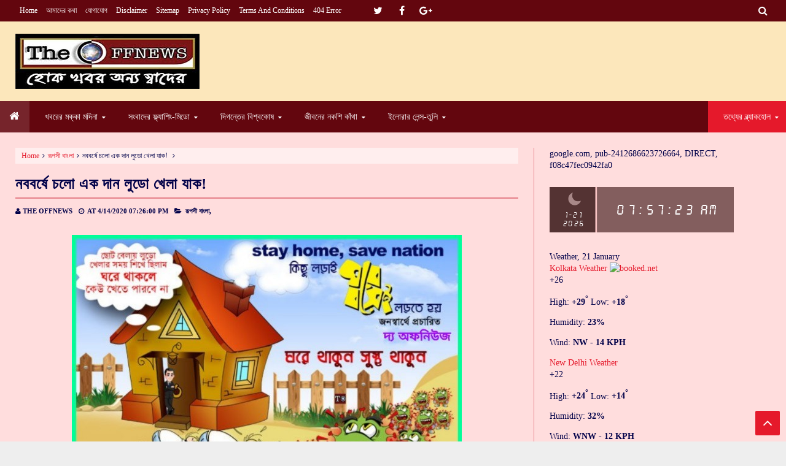

--- FILE ---
content_type: text/html; charset=UTF-8
request_url: https://www.theoffnews.com/2020/04/blog-post_20.html
body_size: 72887
content:
<!DOCTYPE html>
<html class='v2' dir='ltr' xmlns='http://www.w3.org/1999/xhtml' xmlns:b='http://www.google.com/2005/gml/b' xmlns:data='http://www.google.com/2005/gml/data' xmlns:expr='http://www.google.com/2005/gml/expr'>
<head>
<link href='https://www.blogger.com/static/v1/widgets/335934321-css_bundle_v2.css' rel='stylesheet' type='text/css'/>
<script async='async' crossorigin='anonymous' src='https://pagead2.googlesyndication.com/pagead/js/adsbygoogle.js?client=ca-pub-2412686623726664'></script>
<!-- Global site tag (gtag.js) - Google Analytics -->
<script async='async' src='https://www.googletagmanager.com/gtag/js?id=UA-166045779-1'></script>
<script>
  window.dataLayer = window.dataLayer || [];
  function gtag(){dataLayer.push(arguments);}
  gtag('js', new Date());

  gtag('config', 'UA-166045779-1');
</script>
<meta content='text/html; charset=UTF-8' http-equiv='Content-Type'/>
<meta content='blogger' name='generator'/>
<link href='https://www.theoffnews.com/favicon.ico' rel='icon' type='image/x-icon'/>
<link href='https://www.theoffnews.com/2020/04/blog-post_20.html' rel='canonical'/>
<link rel="alternate" type="application/atom+xml" title="THE OFFNEWS - Atom" href="https://www.theoffnews.com/feeds/posts/default" />
<link rel="alternate" type="application/rss+xml" title="THE OFFNEWS - RSS" href="https://www.theoffnews.com/feeds/posts/default?alt=rss" />
<link rel="service.post" type="application/atom+xml" title="THE OFFNEWS - Atom" href="https://www.blogger.com/feeds/6541558710788298697/posts/default" />

<link rel="alternate" type="application/atom+xml" title="THE OFFNEWS - Atom" href="https://www.theoffnews.com/feeds/4758368978527269501/comments/default" />
<!--Can't find substitution for tag [blog.ieCssRetrofitLinks]-->
<link href='https://blogger.googleusercontent.com/img/b/R29vZ2xl/AVvXsEjjLS5eerwXDAJK7NgXIHk5bY2ROqziSyF9OOjuyL0RFD8db2_pTp5uXxhKOHv4Q3RuwKtN484mOBQFcS9RRcQ48KQUYxwRRiAV2KnOEsGlhLn_mhqllz8rIlevWs7YXIohVdEUjLC24xc/s1600/PicsArt_04-15-04.53.39.jpg' rel='image_src'/>
<meta content='https://www.theoffnews.com/2020/04/blog-post_20.html' property='og:url'/>
<meta content='কলকাতার পার্কস্ট্রিটের মাস্টার মশাই কিংবা বঙ্গবন্ধুর এক খুনির রহস্যের লকডাউন!' property='og:title'/>
<meta content='   প্রবীর সিকদার, লেখক ও সম্পাদক, দৈনিক বাংলা ৭১, বাংলাদেশ:   শুধু কী ভারত বাংলাদেশ! করোনা আতঙ্কে লকডাউন সারা দুনিয়াজুড়ে! সেই লকডাউনেই কোলকা...' property='og:description'/>
<meta content='https://blogger.googleusercontent.com/img/b/R29vZ2xl/AVvXsEjjLS5eerwXDAJK7NgXIHk5bY2ROqziSyF9OOjuyL0RFD8db2_pTp5uXxhKOHv4Q3RuwKtN484mOBQFcS9RRcQ48KQUYxwRRiAV2KnOEsGlhLn_mhqllz8rIlevWs7YXIohVdEUjLC24xc/w1200-h630-p-k-no-nu/PicsArt_04-15-04.53.39.jpg' property='og:image'/>
<!-- [ Meta Tag SEO ] -->
<meta charset='utf-8'/>
<meta content='width=device-width, initial-scale=1, maximum-scale=1' name='viewport'/>
<meta content='blogger' name='generator'/>
<meta content='text/html; charset=UTF-8' http-equiv='Content-Type'/>
<link href='http://www.blogger.com/openid-server.g' rel='openid.server'/>
<link href='https://www.theoffnews.com/' rel='openid.delegate'/>
<link href='https://www.theoffnews.com/2020/04/blog-post_20.html' rel='canonical'/>
<title>কলক&#2494;ত&#2494;র প&#2494;র&#2509;কস&#2509;ট&#2509;র&#2495;ট&#2503;র ম&#2494;স&#2509;ট&#2494;র মশ&#2494;ই ক&#2495;&#2434;ব&#2494; বঙ&#2509;গবন&#2509;ধ&#2497;র এক খ&#2497;ন&#2495;র রহস&#2509;য&#2503;র লকড&#2494;উন! - THE OFFNEWS</title>
<meta content='' name='description'/>
<meta content='কলকাতার পার্কস্ট্রিটের মাস্টার মশাই কিংবা বঙ্গবন্ধুর এক খুনির রহস্যের লকডাউন!, THE OFFNEWS: কলকাতার পার্কস্ট্রিটের মাস্টার মশাই কিংবা বঙ্গবন্ধুর এক খুনির রহস্যের লকডাউন!, THE OFFNEWS' name='keywords'/>
<link href='https://www.theoffnews.com/feeds/posts/default' rel='alternate' title='THE OFFNEWS - Atom' type='application/atom+xml'/>
<link href='https://www.theoffnews.com/feeds/posts/default?alt=rss' rel='alternate' title='THE OFFNEWS - RSS' type='application/rss+xml'/>
<link href='http://www.blogger.com/feeds/6541558710788298697/posts/default' rel='alternate' title='THE OFFNEWS - Atom' type='application/atom+xml'/>
<link href='https://blogger.googleusercontent.com/img/b/R29vZ2xl/AVvXsEjjLS5eerwXDAJK7NgXIHk5bY2ROqziSyF9OOjuyL0RFD8db2_pTp5uXxhKOHv4Q3RuwKtN484mOBQFcS9RRcQ48KQUYxwRRiAV2KnOEsGlhLn_mhqllz8rIlevWs7YXIohVdEUjLC24xc/s72-c/PicsArt_04-15-04.53.39.jpg' rel='image_src'/>
<link href='/favicon.ico' rel='icon' type='image/x-icon'/>
<!-- [ Social Media meta tag ] -->
<meta content='THE OFFNEWS: কলকাতার পার্কস্ট্রিটের মাস্টার মশাই কিংবা বঙ্গবন্ধুর এক খুনির রহস্যের লকডাউন!' property='og:title'/>
<meta content='article' property='og:type'/>
<meta content='https://www.theoffnews.com/2020/04/blog-post_20.html' property='og:url'/>
<meta content='https://blogger.googleusercontent.com/img/b/R29vZ2xl/AVvXsEjjLS5eerwXDAJK7NgXIHk5bY2ROqziSyF9OOjuyL0RFD8db2_pTp5uXxhKOHv4Q3RuwKtN484mOBQFcS9RRcQ48KQUYxwRRiAV2KnOEsGlhLn_mhqllz8rIlevWs7YXIohVdEUjLC24xc/s1600/PicsArt_04-15-04.53.39.jpg' property='og:image'/>
<meta content='xxxxx' property='og:description'/>
<meta content='THE OFFNEWS' property='og:site_name'/>
<link href='https://plus.google.com/xxxxx/posts' rel='publisher'/>
<link href='https://plus.google.com/xxxxx/about' rel='author'/>
<link href='https://plus.google.com/xxxxx' rel='me'/>
<meta content='xxxxx' name='google-site-verification'/>
<meta content='xxxxx' name='msvalidate.01'/>
<meta content='xxxxx' name='alexaVerifyID'/>
<meta content='Pakistan' name='geo.placename'/>
<meta content='xxxxx' name='Author'/>
<meta content='general' name='rating'/>
<meta content='id' name='geo.country'/>
<meta content='Facebook App ID here' property='fb:app_id'/>
<meta content='Facebook Admin ID here' property='fb:admins'/>
<meta content='en_US' property='og:locale'/>
<meta content='en_GB' property='og:locale:alternate'/>
<meta content='id_ID' property='og:locale:alternate'/>
<meta content='summary' name='twitter:card'/>
<meta content='THE OFFNEWS: কলকাতার পার্কস্ট্রিটের মাস্টার মশাই কিংবা বঙ্গবন্ধুর এক খুনির রহস্যের লকডাউন!' name='twitter:title'/>
<meta content='@username' name='twitter:site'/>
<meta content='@username' name='twitter:creator'/>
<!--[if lt IE 9]> <script src="http://css3-mediaqueries-js.googlecode.com/svn/trunk/css3-mediaqueries.js"></script> <![endif]-->
<link href='//maxcdn.bootstrapcdn.com/font-awesome/4.6.3/css/font-awesome.min.css' rel='stylesheet' type='text/css'/>
<link href="//fonts.googleapis.com/css?family=Lato:300,400,700,900" rel="stylesheet" type="text/css">
<style id='page-skin-1' type='text/css'><!--
/*-----------------------------------------------
Name:	   MagPress - Blogger Template
Version:   3.3
Designer:  Themelet
URL:       http://www.themelet.com
copyright: All Rights Reserved by themelet.com
----------------------------------------------- */
/* Variable Definitions
<Variable name="body.background" description="Background" type="background" color="#EEE" default="$(color) url() no-repeat fixed top center"/>
<Group description="Key color" selector="body">
<Variable name="keycolor" description="Key Color" type="color" default="#e5192c"/>
<Variable name="link.hover.color" description="Hover Color" type="color" default="#666666"/>
<Variable name="link.visited.color" description="Visited Color" type="color" default="#2DA38E"/>
</Group>
<Group description="Backgrounds" selector="body">
<Variable name="outer.background.color" description="Outer Background color" type="color" default="#FFFFFF"/>
<Variable name="content.bg" description="Post And Sidebar Background" type="color" default="#FFFFFF"/>
<Variable name="featured.background.color" description="Featured Background" type="color" default="#FFFFFF"/>
<Variable name="tab.background.c" description="Tab Background" type="color" default="#464646"/>
<Variable name="body.meta.bg" description="Meta Background" type="color" default="#F5F5F5"/>
</Group>
<Group description="Main colors" selector="body">
<Variable name="body.text.c" description="Text Color" type="color" default="#222222"/>
<Variable name="body.heading.c" description="Heading Color" type="color" default="#222222"/>
<Variable name="body.meta.c" description="Meta Color" type="color" default="#757575"/>
<Variable name="body.border.c" description="Border Color" type="color" default="#eee"/>
<Variable name="body.icon.c" description="Icon Color" type="color" default="#999999"/>
</Group>
<Group description="Main Fonts" selector="body">
<Variable name="body.font" description="Text Font" type="font" default="normal normal 14px 'Lato', sans-serif"/>
<Variable name="heading.font" description="Heading Font" type="font" default="normal normal 12px 'Lato', sans-serif"/>
<Variable name="meta.font" description="Meta Font" type="font" default="normal normal 12px 'Lato', sans-serif"/>
</Group>
<Group description="Top Bar" selector=".topnav">
<Variable name="topnav.bg" description="TopBar background" type="color" default="#333"/>
<Variable name="topnav.link" description="TopBar Link Color" type="color" default="#d1d1d1"/>
<Variable name="topnav.icon.color" description="TopBar Icon Color" type="color" default="#d1d1d1"/>
<Variable name="topnav.txt.color" description="TopBar Text color" type="color" default="#FFFFFF"/>
</Group>
<Group description="Middle Header" selector=".tl-midheader">
<Variable name="midheader.bg" description="Middle Header Background " type="color" default="#FFFFFF"/>
<Variable name="midheader.link" description="Mid Header Link" type="color" default="#666666"/>
<Variable name="midheader.text" description="Mid Header Text" type="color" default="#666666"/>
<Variable name="midheader.font" description="Header Font" type="font" default="normal normal 45px 'Lato', sans-serif"/>
</Group>
<Group description="Dropdown" selector=".dropdown">
<Variable name="dropdown.bg" description="Nav background" type="color" default="#2F2F2F"/>
<Variable name="dropdown.link" description="Nav Link" type="color" default="#FFFFFF"/>
<Variable name="dropdown.smbg" description="Nav Submenu Background" type="color" default="#FFFFFF"/>
<Variable name="dropdown.smlc" description="Nav Submenu Link" type="color" default="#666666"/>
<Variable name="dropdown.font" description="Nav Font" type="font" default="normal normal 14px 'Lato', sans-serif"/>
</Group>
<Group description="Author Box" selector=".tl-author">
<Variable name="author.bg" description="Author Box Background" type="color" default="#eef1f3"/>
<Variable name="author.text" description="Author Box Text" type="color" default="#222222"/>
<Variable name="author.link" description="Author Box link" type="color" default="#e5192c"/>
</Group>
<Group description="Footer" selector=".tl-footer-wrap">
<Variable name="footer.bg" description="Footer background" type="color" default="#222"/>
<Variable name="footer.text" description="Footer text" type="color" default="#bbb"/>
<Variable name="footer.link" description="Footer links" type="color" default="#FFFFFF"/>
<Variable name="footer.heading" description="Footer Heading" type="color" default="#bbb"/>
<Variable name="footer.border" description="Footer Border" type="color" default="#404040"/>
</Group>
<Group description="Footer Branding" selector=".tl-footer-branding">
<Variable name="brand.bg" description="Branding Background" type="color" default="#222222"/>
<Variable name="brand.text" description="Branding text" type="color" default="#fff"/>
<Variable name="brand.heading" description="Branding Heading" type="color" default="#fff"/>
<Variable name="brand.emailbg" description="Email Form Background" type="color" default="#fff"/>
</Group>
<Group description="Credit Section" selector=".credit">
<Variable name="copyright.bg" description="footer Copyright" type="color" default="#333"/>
<Variable name="copyright.text" description="Copyright text" type="color" default="#fff"/>
<Variable name="copyright.link" description="Copyright link" type="color" default="#fff"/>
</Group>
*/
/*----------
CSS Reset
------------*/
*{-moz-box-sizing:border-box;-webkit-box-sizing:border-box;box-sizing:border-box}
a{-webkit-transition:all .4s ease-in-out;-moz-transition:all .4s ease-in-out;-o-transition:all .4s ease-in-out;-ms-transition:all .4s ease-in-out;transition:all .4s ease-in-out;}
.section,.widget,body,figure{margin:0;padding:0}
.widget ul{margin:0;padding:0;line-height:normal}
.widget li,.BlogArchive #ArchiveList ul.flat li{padding:0;margin:0;text-indent:0}
a{text-decoration:none;color:#e5192b}
img{max-width:100%}
.blog-feeds,.post-feeds,.status-msg-wrap,.popup-stuff,.ss{display:none!important}
.PopularPosts ul,.tl-recentComments ul,.tl-randomSimple ul,.tl-recentSimple ul,.Label ul{padding:0;margin:0;list-style:none}
ins{text-decoration:underline}
del{text-decoration:line-through}
blockquote{font-style:italic;color:#888}
dl,ul{list-style-position:outside;}
h6{font-size:13px}h5{font-size:15px}h4{font-size:18px}h3{font-size:20px}h2{font-size:25px}h1{font-size:30px}h1,h2,h3,h4,h5,h6{margin:20px 0}
caption,th{text-align:center}
img{border:none;position:relative}
a img{border-width:0}
a,a:visited{text-decoration:none;}
q:after,q:before{content:''}
abbr,acronym{border:0}
.clear{clear:both}
.section,.widget,.widget ul{margin:0;padding:0}
::-moz-selection{background-color:#e5192b;color:#fff}
::selection{background-color:#e5192b;color:#fff}
.blog-feeds,.post-feeds,.quickedit,.status-msg-border{display:none}
.status-msg-body{position:relative;padding:0}
.status-msg{border:1px solid #e57f88;padding:5px 20px;text-align:center;margin:0 0 25px 0}
.widget-item-control,.FollowByEmail .widget-item-control{height:0;margin;0}
/*----------
Theme Main Layout
------------*/
body{background:#EEEEEE url(//4.bp.blogspot.com/-TgOe057mxnw/Xqppe9JkVUI/AAAAAAAAOK8/oLIXxNh9kL8cyet37DRUPe0mPNmVmWm3ACK4BGAYYCw/s0/background.jpg) repeat scroll top left;font:normal normal 14px Georgia, Utopia, 'Palatino Linotype', Palatino, serif;color:#010149;position:relative;margin:0;padding:0;-webkit-font-smoothing:antialiased!important}
#outer-wrapper{margin:0 auto;overflow:hidden;background:#ffdddd;box-shadow: 0 0 40px rgba(0,0,0,0.05);}
.main-and-sidebar{position:relative;overflow:hidden;width:100%;margin-bottom:40px}
#main-wrapper{width:68%}
#sidebar-wrapper{width:32%}
#main-wrapper,#sidebar-wrapper{position:relative;display:block}
#main-wrapper .main-inner{padding:0 25px;min-height:1px;-webkit-box-sizing:border-box;-moz-box-sizing:border-box;box-sizing:border-box}
.sidebar-inner{padding:0 25px}
div#floatSidebar{width:100%;max-width:334px;overflow:hidden;}
.inner{margin:0 auto;padding:0 25px}
.main-content{background:#ffdddd;margin:25px auto 0 auto}
.item .post iframe{width:100%}
.item #Blog1,.static_page #Blog1{padding:0 25px}
.Blog{position:relative}
.index .post,.archive .post{float:left;padding:0 25px 25px 25px;width:50%;display:block;overflow:hidden;-moz-box-sizing:border-box;-webkit-box-sizing:border-box;-o-box-sizing:border-box;-ms-box-sizing:border-box;box-sizing:border-box}
.tl-recentMag{}
.home-thumbp{float:none;width:100%}
.index .home-descx{float:none;width:100%}
a.rmoreb{overflow:hidden;display:block;margin-top:5px;}
a.rmoreb:hover{}
.tl-post-summary{padding:10px 0px 5px 0;min-height:105px;max-height:105px;overflow:hidden;color:#010149;}
.tl-wspace{position:relative;overflow:hidden}
.blogMainContent .widget,.full-width-wrap .widget{overflow: hidden;padding: 0 0 40px 0px;}
.blogMainContent .tl-topost-item,#sidebar-wrapper .tl-topost-item{margin-bottom:-4px;}
#main-wrapper,.tl-recentHeadline .tl-headlineWrap,.recent-head-title h3,.tl-recentLink .tl-recentText,.tl-recentHeadline .imagewrap,.simple-inner .container img,.list-label-widget-content a,.pull-left,.navigation,.tl-topsocial,nav>ul>li,nav div.nav-post-list ul,.gallery-inner .tl-gallery,.tl-author .tl-authAvatar img,.breadcrumbs span,.featured-left,.bcreative-pager a,.bcreative-pager .linkgrey{float:left}
#sidebar-wrapper,.tl-recentHeadline .tl-subheadWrap,.tl-headlinks,.tl-recentHeadline .recentcontent,.simple-inner .container .recentcontent,.pull-right,.search-form,.adbanner,span.tl-post-comment-link,.tl-contactpop,li.submenu.choose-cat,.featured-right{float:right}
#main-wrapper .main-inner{border-right:1px solid #e57f88}
.tl-recentHeadline .headline{padding-right:25px}
.tl-recentHeadline .subhead{padding-left:25px}
.tl-recentHeadline .subhead{border-left:1px solid #e57f88}
.recent-head-title h3 .fa{padding-right:5px}
.pagenav{text-align:left}
.main-content .recent-post-item li img{float:left;margin-right:10px}
.tl-footer-wrap .recent-post-item li img,.tl-footer-wrap .tl-randomSimple ul li img,.tl-footer-wrap .simple-inner .container img{float:left;margin-right:8px}
.PopularPosts .item-thumbnail{float:left;margin:0 5px 5px 0}
.PopularPosts ul li img{margin-right:5px}
.main-content .tl-recentComments .comment-item img{margin:3px 10px 5px 0;float:left}
.tl-brand img{float:left;margin-right:45px}
.navigation ul li:last-child{margin-right:35px}
.tl-midheader .main-header{float:left;text-align:left}
nav>ul>li.submenu>ul,nav div.nav-post-list,li.megamenu .megamenu-inner{left:0}
nav>ul>li.submenu>ul>li.submenu2>ul{left:100%}
nav>ul>li>ul>li.submenu2:hover>ul{left:calc(100% + 13px);left:-moz-calc(100% + 13px)}
ul.leftmenus .fa{margin-right:2px}
nav>ul>li.submenu>a:after,nav ul li.submenu2>a:after{right:5px}
nav>ul>li.submenu>ul>li.submenu2>ul:after{right:100%}
nav>ul>li.submenu>ul>li.submenu2>ul:after{border-right-color:#e57f88}
.tl-post-meta i{margin-right:3px}
.tl-author .tl-authAvatar{float:left;margin-right:30px}
a.blog-pager-newer-link,.bcreative-pager .linkgrey.left{text-align:left}
a.blog-pager-newer-link h5:before{content:'\f100 ';margin-right:5px}
a.blog-pager-older-link h5:after{content:'\f101';margin-left:5px}
.tl-postShare h6{float:left;margin:0 10px 0 0}
.tl-morePost .tl-randomSimple ul li:before,.tl-morePost .tl-recentSimple ul li:before{margin-right:8px;float:left}
.breadcrumbs span:after,a.tl-allPost.tl-headlinks:after,.tl-headlinks:after{content:"\f105 ";font-size:11px;font-family:FontAwesome;margin:0 5px}
.tl-topost-cat{left:10px}
div#FeaturedXLarge-2 a h3,.tl-topost-item h3,.top-right-meta,.tl-postCarousel .car-item h3{text-align:left}
.top-right-meta .authorname{margin-right:3px}
.featured-left .featured-inner{margin-right:5px}
/* Short code */
.tl-dropcap{float:left;display:block;font-size:50px;line-height:50px;background-color:#e5192b;color:white;text-align:center;margin:9px 13px 0 0;padding:2px 13px 5px 13px;font-family:Verdana,Geneva,sans-serif;text-transform:uppercase;}
.tl-dropcap.dcap2{webkit-border-radius:100%;-moz-border-radius:100%;border-radius:100%}
.tl-dropcap.dcap3{background:none;font-weight:900;font-size:75px;line-height:65px}
pre{background-color:#F5F5F5;color:#333;position:relative;padding:0 7px;margin:15px 0 10px;overflow:auto;word-wrap:normal;white-space:pre;position:relative}
pre[data-codetype]{padding:37px 1em 5px}
pre[data-codetype]:before{content:attr(data-codetype);display:block;position:absolute;top:-5px;right:0;left:0;background-color:#F1F1F1;padding:7px;color:#FFFFFF;webkit-box-shadow:rgba(0,0,0,0.117647) 0 1px 3px;-moz-box-shadow:rgba(0,0,0,0.117647) 0 1px 3px;box-shadow:rgba(0,0,0,0.117647) 0 1px 3px;}
pre[data-codetype="HTML"]{color:#6d6e70}
pre[data-codetype="CSS"]{color:#00a78e}
pre[data-codetype="JavaScript"]{color:#8a7967}
pre[data-codetype="JQuery"]{color:#fd5c63}
pre[data-codetype="HTML"]:before{background-color:#6d6e70}
pre[data-codetype="CSS"]:before{background-color:#00a78e}
pre[data-codetype="JavaScript"]:before{background-color:#8a7967}
pre[data-codetype="JQuery"]:before{background-color:#fd5c63}
pre[data-codetype="HTML"] span.line-number{border-right: 2px solid #6d6e70;}
pre[data-codetype="CSS"] span.line-number{border-right: 2px solid #00a78e;}
pre[data-codetype="JavaScript"] span.line-number{border-right: 2px solid #8a7967;}
pre[data-codetype="JQuery"] span.line-number{border-right: 2px solid #fd5c63;}
pre code,pre .line-number{display:block;color:#666666}
pre .line-number{color:#666666;min-width:1em}
pre .line-number span{display:block}
pre .line-number span:nth-child(even){background-color:#EEEEEE}
pre .cl{display:block;clear:both}
pre .line-number{float:left;margin:0 1em 0 -1em;border-right:2px solid #666666 ;text-align:right}
pre .line-number span{padding:0 .8em 0 1em}
.button,input.button{position:relative;display:inline-block;margin-right:1em;margin-bottom:1.34em;padding:0.667em 2em;border-bottom:none;-webkit-border-radius:0.333em;-moz-border-radius:0.333em;border-radius:0.333em;background-color:rgba(84,87,102,1);color:#FFFFFF!important;text-decoration:none!important;text-transform:uppercase;font-size:0.778em!important;line-height:1.714em!important;cursor:pointer}
.button,input.button{-webkit-transition:background-color 0.3s linear,color 0.3s linear;-moz-transition:background-color 0.3s linear,color 0.3s linear;transition:background-color 0.3s linear,color 0.3s linear}
.button:hover,input.button:hover{border-bottom:none;background-color:rgba(84,87,102,0.9)}
.button:active,input.button:active{box-shadow:inset 0 3px 1px rgba(0,0,0,0.1);-webkit-box-shadow:inset 0 3px 1px rgba(0,0,0,0.1);-moz-box-shadow:inset 0 3px 1px rgba(0,0,0,0.1)}
.button i{margin-right:0.667em;vertical-align:middle;line-height:1em!important}
.button.red,input.button.red{background-color:rgba(253,104,91,1)}
.button.red:hover,input.button.red:hover{background-color:rgba(253,104,91,0.9)}
.button.orange,input.button.orange{background-color:rgba(250,111,87,1)}
.button.orange:hover,input.button.orange:hover{background-color:rgba(250,111,87,0.9)}
.button.yellow,input.button.yellow{background-color:rgba(254,205,94,1)}
.button.yellow:hover,input.button.yellow:hover{background-color:rgba(254,205,94,0.9)}
.button.green,input.button.green{background-color:rgba(161,210,110,1)}
.button.green:hover,input.button.green:hover{background-color:rgba(161,210,110,0.9)}
.button.mint,input.button.mint{background-color:rgba(79,206,173,1)}
.button.mint:hover,input.button.mint:hover{background-color:rgba(79,206,173,0.9)}
.button.aqua,input.button.aqua{background-color:rgba(85,193,231,1)}
.button.aqua:hover,input.button.aqua:hover{background-color:rgba(85,193,231,0.9)}
.button.blue,input.button.blue{background-color:rgba(96,158,234,1)}
.button.blue:hover,input.button.blue:hover{background-color:rgba(96,158,234,0.9)}
.button.purple,input.button.purple{background-color:rgba(171,148,233,1)}
.button.purple:hover,input.button.purple:hover{background-color:rgba(171,148,233,0.9)}
.button.pink,input.button.pink{background-color:rgba(234,137,191,1)}
.button.pink:hover,input.button.pink:hover{background-color:rgba(234,137,191,0.9)}
.button.white,input.button.white{background-color:rgba(255,255,255,1);color:#545766!important}
.button.white:hover,input.button.white:hover{background-color:rgba(255,255,255,0.9)}
.button.grey,input.button.grey{background-color:rgba(170,178,188,1)}
.button.grey:hover,input.button.grey:hover{background-color:rgba(170,178,188,0.9)}
.button.dark-grey,input.button.dark-grey{background-color:rgba(84,87,102,1)}
.button.dark-grey:hover,input.button.dark-grey:hover{background-color:rgba(84,87,102,0.9)}
.button.transparent,input.button.transparent{border:2px solid rgba(84,87,102,1);background-color:transparent;color:rgba(84,87,102,1)!important}
.button.transparent:hover,input.button.transparent:hover{border:2px solid rgba(84,87,102,1);background-color:rgba(84,87,102,1);color:#fff!important}
.button.transparent.red,input.transparent.button.red{border:2px solid rgba(253,104,91,1);color:rgba(253,104,91,1)!important}
.button.transparent.red:hover,input.button.transparent.red:hover{border:2px solid rgba(253,104,91,1);background-color:rgba(253,104,91,1);color:#fff!important}
.button.transparent.orange,input.transparent.button.orange{border:2px solid rgba(250,111,87,1);color:rgba(250,111,87,1)!important}
.button.transparent.orange:hover,input.button.transparent.orange:hover{border:2px solid rgba(250,111,87,1);background-color:rgba(250,111,87,1);color:#fff!important}
.button.transparent.yellow,input.transparent.button.yellow{border:2px solid rgba(254,205,94,1);color:rgba(254,205,94,1)!important}
.button.transparent.yellow:hover,input.button.transparent.yellow:hover{border:2px solid rgba(254,205,94,1);background-color:rgba(254,205,94,1);color:#fff!important}
.button.transparent.green,input.transparent.button.green{border:2px solid rgba(161,210,110,1);color:rgba(161,210,110,1)!important}
.button.transparent.green:hover,input.button.transparent.green:hover{border:2px solid rgba(161,210,110,1);background-color:rgba(161,210,110,1);color:#fff!important}
.button.transparent.mint,input.transparent.button.mint{border:2px solid rgba(79,206,173,1);color:rgba(79,206,173,1)!important}
.button.transparent.mint:hover,input.button.transparent.mint:hover{border:2px solid rgba(79,206,173,1);background-color:rgba(79,206,173,1);color:#fff!important}
.button.transparent.aqua,input.transparent.button.aqua{border:2px solid rgba(85,193,231,1);color:rgba(85,193,231,1)!important}
.button.transparent.aqua:hover,input.button.transparent.aqua:hover{border:2px solid rgba(85,193,231,1);background-color:rgba(85,193,231,1);color:#fff!important}
.button.transparent.blue,input.transparent.button.blue{border:2px solid rgba(96,158,234,1);color:rgba(96,158,234,1)!important}
.button.transparent.blue:hover,input.button.transparent.blue:hover{border:2px solid rgba(96,158,234,1);background-color:rgba(96,158,234,1);color:#fff!important}
.button.transparent.purple,input.transparent.button.purple{border:2px solid rgba(171,148,233,1);color:rgba(171,148,233,1)!important}
.button.transparent.purple:hover,input.button.transparent.purple:hover{border:2px solid rgba(171,148,233,1);background-color:rgba(171,148,233,1);color:#fff!important}
.button.transparent.pink,input.transparent.button.pink{border:2px solid rgba(234,137,191,1);color:rgba(234,137,191,1)!important}
.button.transparent.pink:hover,input.button.transparent.pink:hover{border:2px solid rgba(234,137,191,1);background-color:rgba(234,137,191,1);color:#fff!important}
.button.transparent.white,input.transparent.button.white{border:2px solid rgba(255,255,255,1);color:rgba(255,255,255,1)!important}
.button.transparent.white:hover,input.button.transparent.white:hover{border:2px solid rgba(255,255,255,1);background-color:rgba(255,255,255,1);color:#545766!important}
.button.transparent.grey,input.transparent.button.grey{border:2px solid rgba(170,178,188,1);color:rgba(170,178,188,1)!important}
.button.transparent.grey:hover,input.button.transparent.grey:hover{border:2px solid rgba(170,178,188,1);background-color:rgba(170,178,188,1);color:#fff!important}
.button.transparent.dark-grey,input.transparent.button.dark-grey{border:2px solid rgba(84,87,102,1);color:rgba(84,87,102,1)!important}
.button.transparent.dark-grey:hover,input.button.transparent.dark-grey:hover{border:2px solid rgba(84,87,102,1);background-color:rgba(84,87,102,1);color:#fff!important}
.alert-del-btn{position:absolute;top:12px;right:15px;font-size:19px;font-weight:700;font-family:initial;cursor:pointer}
.alert-del-btn:before{content:"\f00d";font-family:FontAwesome;font-weight:400;font-size:15px;color:rgba(0,0,0,0.3)}
.alert-del-btn:hover:before{color:rgba(0,0,0,0.4)}
.alert-content{margin-left:95px}
.alert-message{position:relative;display:block;background-color:#FAFAFA;padding:12px 20px;margin:20px 0;-webkit-border-radius:2px;-moz-border-radius:2px;border-radius:2px;color:#2f3239;border:1px solid}
.alert-message p{margin:0!important;padding:0;line-height:22px;font-size:13px;color:#2f3239}
.alert-message span{font-size:14px!important}
.alert-message i{font-size:18px;line-height:20px;margin-right:5px}
.alert-message.success{background-color:#c1faa8;border-color:#9cff70;color:#6db74c}
.alert-message.success a,.alert-message.success span{color:#1d9d74}
.alert-message.error{background-color:#ffcdc7;border-color:#fdb1a8;color:#ff391f}
.alert-message.error a,.alert-message.error span{color:#378FFF}
.alert-message.warning{background-color:#fff4bb;border-color:#fc6;color:#e99b00}
.alert-message.warning a,.alert-message.warning span{color:#8a6d3b}
.alert-message.alert{background-color:#bceeff;border-color:#8ae1ff;color:#21c2f8}
.alert-message.alert a,.alert-message.alert span{color:#F55D5D}
.tl-accordion{margin:10px 0}
.tl-accordion>span{display:block;padding:7px 15px;background:#2c41a3;color:#fff;font-weight:600;border-bottom:1px solid #e57f88;cursor:pointer;transition:all .3s ease-in-out;-o-transition:all .3s ease-in-out;-moz-transition:all .3s ease-in-out;-ms-transition:all .3s ease-in-out;-webkit-transition:all .3s ease-in-out}
.tl-accordion>span.active,.tl-accordion>span:hover{color:#e5192b}
.tl-accordion>div{background:#ffeeee;padding:20px}
.tl-tabs{margin:10px}
.tl-tabbtn{overflow:auto}
.tl-tabbtn span{padding:8px 25px;background:#2c41a3;font-size:13px;display:block;font-weight:600;color:#fff;float:left;cursor:pointer;transition:all .3s ease-in-out;-o-transition:all .3s ease-in-out;-moz-transition:all .3s ease-in-out;-ms-transition:all .3s ease-in-out;-webkit-transition:all .3s ease-in-out}
.tl-tabbtn span.active,.tl-tabbtn span:hover{background:#e5192b;color:#fff}
.tl-tabcontent{margin:0 0 10px 0;padding:20px;background-color:#ffeeee}
.post-body blockquote{border-left:3px solid #e5192b;margin:15px;padding:10px 20px;line-height:26px;}
.widget .post-body ul{margin:15px 0;}
.widget .post-body li{line-height:26px}
ul.tl-custom-li{list-style:none;list-style-type:none}
ul.tl-custom-li li:before{font-family:FontAwesome;content:'\f105';padding-right:10px;margin-left:-16px;line-height:26px;font-size:14px}
ul.tl-custom-li.tl-arrow-li li:before{content:'\f105'}
ul.tl-custom-li.tl-check-li li:before{content:'\f00c'}
ul.tl-custom-li.tl-cross-li li:before{content:'\f00d'}
ul.tl-custom-li.tl-multi-li li:before{display:none;}
ul.tl-custom-li.tl-multi-li li .fa{padding-right:10px;margin-left:-16px;line-height:26px;font-size:14px}
.tl-cols{position:relative;overflow:hidden}
.tl-second-col{padding-left:25px}
.tl-first-col{padding-right:25px}
.tl-col3-1{padding-right:25px}.tl-col3-2{padding:0 25px}.tl-col3-3{padding-left:25px}
.tl-col4-1{padding-right:12.5px}.tl-col4-2,.tl-col4-3{padding:0 12.5px}.tl-col4-4{padding-left:12.5px}
abbr[title]{border-bottom:1px dotted}
big{text-transform:uppercase;font-weight:600}
code{position:relative;top:-1px;border:none;background-color:#F1F1F1;padding:2px 6px}
.tl-sitemap {text-align: left;}
thead{background:#e5192b;color:#fff}
table{width:100%}
thead td{padding:10px;border:none;margin:0}
tbody td{padding:7px;background:#ffeeee}
.tl-sitemap a{color:#010149}
.tl-sitemap a:hover{color:#e5192b}
/* Social Media */
.list-unstyled{padding-left:0;list-style:none;margin:2px}.list-inline li{display:inline-block;padding-right:5px;padding-left:5px;margin-bottom:10px}.tl-colored-social .fa,.tl-social-icons .fa{font-size:16px}.tl-colored-social .fa,.tl-social-icons .fa{-webkit-transition:all 0.3s ease-in-out;-moz-transition:all 0.3s ease-in-out;-ms-transition:all 0.3s ease-in-out;-o-transition:all 0.3s ease-in-out;transition:all 0.3s ease-in-out}.tl-colored-social .fa,.tl-social-icons .fa{width:35px;height:35px;line-height:35px;text-align:center;color:#FFF;color:rgba(255,255,255,0.8)}.tl-colored-social.icon-circle .fa,.tl-social-icons.icon-circle .fa{border-radius:50%}.tl-colored-social.icon-rounded .fa,.tl-social-icons.icon-rounded .fa{border-radius:2px}.tl-colored-social.icon-flat .fa,.tl-social-icons.icon-flat .fa{border-radius:0}.tl-colored-social .fa:hover,.tl-colored-social .fa:active,.tl-social-icons .fa:hover,.tl-social-icons .fa:active{color:#FFF}.tl-colored-social.icon-zoom .fa:hover,.tl-colored-social.icon-zoom .fa:active,.tl-social-icons.icon-zoom .fa:hover,.tl-social-icons.icon-zoom .fa:active,.tl-social-sidebar li:hover{-webkit-transform:scale(1.1);-moz-transform:scale(1.1);-ms-transform:scale(1.1);-o-transform:scale(1.1);transform:scale(1.1)}.tl-colored-social.icon-rotate .fa:hover,.tl-colored-social.icon-rotate .fa:active,.tl-social-icons.icon-rotate .fa:hover,.tl-social-icons.icon-rotate .fa:active{-webkit-transform:scale(1.1) rotate(360deg);-moz-transform:scale(1.1) rotate(360deg);-ms-transform:scale(1.1) rotate(360deg);-o-transform:scale(1.1) rotate(360deg);transform:scale(1.1) rotate(360deg)}.tl-colored-social .fa-dribbble,.tl-social-icons .fa-dribbble:hover,.tl-socialicons .tl-dribbble:hover .tl-sicon{background-color:#F46899}.tl-colored-social .fa-stumbleupon,.tl-social-icons .fa-stumbleupon:hover{background-color:#eb4924}.tl-colored-social .fa-reddit,.tl-social-icons .fa-reddit:hover{background-color:#5f99cf}.tl-colored-social .fa-facebook,.tl-social-icons .fa-facebook:hover,.tl-socialicons .tl-facebook:hover .tl-sicon{background-color:#3C599F}.tl-colored-social .fa-rss,.tl-social-icons .fa-rss:hover{background-color:#f26522}.tl-colored-social .fa-lastfm,.tl-social-icons .fa-lastfm:hover{background-color:#d51007}.tl-colored-social .fa-flickr,.tl-social-icons .fa-flickr:hover{background-color:#FF0084}.tl-colored-social .fa-instagram,.tl-social-icons .fa-instagram:hover,.tl-socialicons .tl-instagram:hover .tl-sicon{background-color:#685243}.tl-colored-social .fa-foursquare,.tl-social-icons .fa-foursquare:hover,.tl-socialicons .tl-foursquare:hover .tl-sicon{background-color:#0086BE}.tl-colored-social .fa-github,.tl-social-icons .fa-github:hover,.tl-socialicons .tl-github:hover .tl-sicon{background-color:#070709}.tl-colored-social .fa-google-plus,.tl-social-icons .fa-google-plus:hover,.tl-socialicons .tl-googleplus:hover .tl-sicon{background-color:#CF3D2E}.tl-colored-social .fa-instagram,.tl-social-icons .fa-instagram:hover{background-color:#A1755C}.tl-colored-social .fa-linkedin,.tl-social-icons .fa-linkedin:hover{background-color:#0085AE}.tl-colored-social .fa-pinterest,.tl-social-icons .fa-pinterest:hover,.tl-socialicons .tl-pinterest:hover .tl-sicon{background-color:#CC2127}.tl-colored-social .fa-twitter,.tl-social-icons .fa-twitter:hover,.tl-socialicons .tl-twitter:hover .tl-sicon{background-color:#32CCFE}.tl-colored-social .fa-vk,.tl-social-icons .fa-vk:hover,.tl-socialicons .tl-vk:hover .tl-sicon{background-color:#375474}.tl-colored-social .fa-soundcloud,.tl-social-icons .fa-soundcloud:hover,.tl-socialicons .tl-soundcloud:hover .tl-sicon{background-color:#FF4100}.tl-colored-social .fa-vine,.tl-social-icons .fa-vine:hover,.tl-socialicons .tl-vine:hover .tl-sicon{background-color:#35B57C}.tl-colored-social .fa-xing,.tl-social-icons .fa-xing:hover{background-color:#00555C}.tl-colored-social .fa-youtube,.tl-social-icons .fa-youtube:hover,.tl-socialicons .tl-youtube:hover .tl-sicon{background-color:#C52F30}.top-social ul li{margin:0;padding:0}div#socialicons-top{float:left}.top-social .list-unstyled{margin:0}
.tl-socialicons{text-align:center;overflow:auto;font-size:22px;margin:0 -8px}.tl-socialicons .tl-socialInner{position:relative;overflow:hidden;padding-left:8px}.tl-socialicons .tl-social{float:left;width:25%}.tl-socialicons .tl-sinn{padding-right:8px}.tl-socialicons .tl-sinn:hover .tl-sicon{color:#fff}.tl-socialicons .tl-sicon{display:block;padding:10px 0;}.tl-socialicons .tl-facebook .tl-sicon{background-color:rgba(59, 89, 152, 0.87);color:#fff}.tl-socialicons .tl-googleplus .tl-sicon{background-color:#DD4B39;color:#fff}.tl-socialicons .tl-twitter .tl-sicon{background-color:#2AA9E0;color:#fff}.tl-socialicons .tl-instagram .tl-sicon{background-color:rgba(104, 82, 67, 0.87);color:#fff}.tl-socialicons .tl-pinterest .tl-sicon{background-color:#bd081c;color:#fff}.tl-socialicons .tl-youtube .tl-sicon{background-color:#DE1829;color:#fff;}.tl-socialicons .tl-vine .tl-sicon{background-color:rgba(0, 180, 136, 0.86);color:#fff;}.tl-socialicons .tl-soundcloud .tl-sicon{background-color:#ff8800;color:#fff;}.tl-socialicons .tl-vk .tl-sicon{background-color:#45668e;color:#fff}.tl-socialicons .tl-foursquare .tl-sicon{background-color:#f94877;color:#fff}.tl-socialicons .tl-github .tl-sicon{background-color:#333333;color:#fff}.tl-socialicons .tl-dribbble .tl-sicon{background-color:#ea4c89;color:#fff}.tl-socialicons .tl-sicon{-webkit-transition:all 0.3s ease;-moz-transition:all 0.3s ease;-ms-transition:all 0.3s ease;-o-transition:all 0.3s ease;transition:all 0.3s ease}.tl-socialicons .tl-scount{display:block;color:#010149;background:#ffeeee;padding:5px 0;position:relative;margin-bottom:8px;font-size:14px;font-weight:normal}.tl-socialicons .tl-scount:after{bottom:100%;left:50%;border:solid transparent;content:" ";height:0;width:0;position:absolute;pointer-events:none;border-color:rgba(238,238,238,0);border-bottom-color:#ffdddd;border-width:4px;margin-left:-4px}
/* Error Page */
body.error_page #main-wrapper{width:100%}
body.error_page #sidebar-wrapper{display:none;width:0%}
.error_page #main-wrapper .main-inner{border:none}
h1.errorsymbol{font-size:200px;font-weight:900;padding:25px 0}
div#tl-error-page{text-align:center;padding:25px 0}
#tl-error-page span.fa.fa-frown-o{color:#e5192b;padding:0 10px}
h1.errorsymbol{font-size:200px;font-weight:900;padding:25px 0 0 0}
#tl-error-page p{font-size:18px;margin:0}
h2.tl-error{font-size:50px}
/* --- PageNavi --- */
.pagenav{clear:both;margin-top:10px;padding:25px 25px 0px 25px;font-size:13px;font-weight: 600;}
.pagenav span,.pagenav a{padding:5px 12px;display:inline-block;color:#010149;margin:4px;border: 2px solid #e57f88;}
.pagenav .pages{color:#010149;font-weight:400;text-transform:uppercase;font-size:11px;border: 2px solid #e57f88;}
.index #Blog1 .pagenav a:hover{background-color:#e5192b;color:#fff}
.pagenav .current{background-color:#e5192b;color:#fff}
#blog-pager-item{padding:10px 0;border-top:1px solid #e57f88;margin:20px -25px}
.bcreative-pager{overflow:hidden;padding:0px;}
.bcreative-pager a,.bcreative-pager .linkgrey{color:#010149;width:50%;display:block;padding:10px 0;font-size:100%;text-decoration:none;}
.bcreative-pager a:hover{color:#e5192b;}
.bcreative-pager h5,.bcreative-pager h6{margin:0;}
.bcreative-pager h6{font-size:19px;}
.bcreative-pager h5{font-size:14px;}
a.blog-pager-newer-link h6,a.blog-pager-newer-link h5,.bcreative-pager h5,.bcreative-pager h6 {padding-left:25px;}
a.blog-pager-older-link, .bcreative-pager .linkgrey.right{text-align:right;}
a.blog-pager-older-link h6,a.blog-pager-older-link h5,.bcreative-pager h5,.bcreative-pager h6{padding-right:25px;}
a.blog-pager-newer-link:after,a.blog-pager-older-link:after{display:none;content:"";width:0;height:0;border-width:12px;border-style:solid;border-color:transparent;position:absolute;top:30%;margin-top:-8px;}
a.blog-pager-newer-link:after{border-right-color:#e5192b;left:0;opacity:0.4}
a.blog-pager-newer-link:hover:after{opacity:1}
a.blog-pager-older-link:after{border-left-color:#e5192b;right:0;opacity:0.4}
a.blog-pager-older-link:hover:after{opacity:1}
a.blog-pager-newer-link h5:before,a.blog-pager-older-link h5:after{display:inline-block;font-family:FontAwesome}
/* --- Author Box --- */
.tl-author{background:#ffeeee;padding:25px;color:#03063f;margin:15px -25px 35px -25px;}
.tl-author a {color:#e50014;}
.tl-author p {font-size: 14px;margin: 0px 0px 10px 0px;}
.author-profile .button {margin: 0;}
.about-author h3 {margin: 0 0 10px 0;font-size: 17px;}
.tl-author .tl-authAvatar img{width:100px;height:100px;overflow:hidden;}
.tl-author p.tl-authName{font-weight:700;font-size:18px;margin-bottom:7px;margin-top:-7px}
.tl-author .tl-authDesc{display:block;margin-top:3px}
.tl-authDesc p{margin-bottom:20px}
.auth-profiles ul li {margin: 0;}
.tl-author .tl-authSocial{font-size:12px;margin-top:-8px;text-align:right}
/* --- Search Box --- */
form.SearchForm{position:relative;display:block;border:1px solid #e57f88}
form.SearchForm input.SearchText{background:transparent!important;border:none;height:40px;line-height:40px;text-indent:15px;color:#010149;width:100%;outline:0}
form.SearchForm button{position:absolute;right:0;cursor:pointer;top:0;width:30px;border:none;background:0 0;height:100%;line-height:20px;font-size:14px;color:#010149}
/* --- Social Share --- */
.tl-postShare .fa{width:100%;}
.tl-postShare li{width:130px;}
.tl-postShare{position:relative;overflow:hidden;padding:15px 0 0 0}
.tl-postShare .tl-social-icons.icon-circle .fa{margin-right:7px}
.tl-postShare h6{line-height:35px;font-size:20px;}
/*-----------
Header
-------------*/
#outer-wrapper>.tl-headerwrap{position:relative;z-index:10}
.topnav,.tl-midheader{display:block;position:relative}
/* Top Bar */
.topnav{min-height:35px;background:#63060e}
.navigation,.tl-topsocial{display:inline-block;}
.navigation-button{display:none;color:#ffffff;font:400 22px 'fontawesome';line-height:35px;margin-right:15px}
.navigation h2{display:none}
.navigation ul{padding:0;margin:0;list-style:none}
.navigation ul li{float:left;margin:4px 0;transition:all .3s ease-in-out;-moz-transition:all .3s ease-in-out;-webkit-transition:all .3s ease-in-out}
.navigation ul li a{display:block;font-size:12px;color:#ffffff;padding:6px 7px 6px 7px;text-transform:capitalize;transition:all .3s ease-in-out;-moz-transition:all .3s ease-in-out;-webkit-transition:all .3s ease-in-out}
.navigation ul li.selected a,.navigation ul li a:hover{color:#e5192b}
.top-social .tl-social-icons .fa{color:#ffffff}
.searchform{width:0;overflow:hidden}
.searchicon{width:30px;height:30px;position:relative;padding:0;float:right}
.searchicon span{position:absolute;top:9px;left:10px;display:block;color:#ffffff;text-align:center;cursor:pointer;font:400 16px 'fontawesome',sans-serif;transition:all .3s ease-in-out;-moz-transition:all .3s ease-in-out;-webkit-transition:all .3s ease-in-out}
.searchicon span.close.nonactive,.searchicon span.open.nonactive{transform:scale(0);opacity:0}
.searchicon span.close,.searchicon span.open{transform:scale(1);-webkit-transform:scale(1);-ms-transform:scale(1);-moz-transform:scale(1);opacity:1}
.search-form{position:relative}
.searchform .searchbar{float:left;font:normal normal 14px Georgia, Utopia, 'Palatino Linotype', Palatino, serif;outline:none;border:none;padding:9px 5px 9px 0;text-indent:15px;background:rgba(255,255,255,0.1);width:100%;display:block;transition:all .3s ease-in-out;-moz-transition:all .3s ease-in-out;-webkit-transition:all .3s ease-in-out;color:#ffffff}
.searchform .searchsubmit{width:30px;height:30px;background:#e74c3c;border:none;outline:none;font:400 15px 'open sans';display:block;text-align:center;color:#fff;line-height:30px!important}
.search-wrap{width:0;position:relative;float:left}
.search-out{width:100%;top:100%;left:0;display:none;position:absolute;z-index:5;background:#FFFFFF;-webkit-box-shadow:rgba(0,0,0,0.117647) 0 1px 3px;-moz-box-shadow:rgba(0,0,0,0.117647) 0 1px 3px;box-shadow:rgba(0,0,0,0.117647) 0 1px 3px;}
.search-label{display:none;font-size:14px;display:block;padding:10px}
.search-item{overflow:auto;padding:10px;border-bottom:1px solid #eee}
.search-item img{float:left;width:45px;height:45px;margin-right:7px}
.search-item a{font-size:14px;color:#222;display:block;width:100%;text-transform:lowercase;}
.more-result{padding:10px;display:block;font-size:13px;color:#e5192b;background:#ffeeee;text-align:center;}
.more-result b{color:#222;}
/* Middle Header */
#BlogHeader h1,#BlogHeader h1 a,#BlogHeader p,#BlogHeader p a,#header-inner h2,#header-inner h2 a{color:#ffffff;font:normal normal 45px Impact, sans-serif;padding:0;margin:0}
#BlogHeader h1,#BlogHeader h1 a,#header-inner h2,#header-inner h2 a,#BlogHeader .titlewrapper p{max-height:90px;line-height:90px}
#BlogHeader h1 a:hover,#BlogHeader p a:hover,#header-inner h2 a:hover{color:#e5192b}
.header-inner .Header .titlewrapper{padding:0}
header-inner .Header .descriptionwrapper{padding:0;margin:0}
.tl-midheader{padding:20px 0;color:#ffffff;background-color:#fce7bb}
.tl-midheader .main-header{margin:0 auto;max-width:300px;max-height:90px}
.tl-midheader .main-header,.tl-midheader .adbanner{display:table-cell;vertical-align:middle;width:100%}
.header span{text-indent:-999em;display:block;font-size:15px}
.header-section.header-contents{position:relative}
.adbanner{max-width:728px;max-height:90px}
.adbanner h2{display:none}
/* Main Navigarion */
div#MainNavigation{margin:0 -25px;}
.main-navigation{background:#63060e;font:normal normal 14px Georgia, Utopia, 'Palatino Linotype', Palatino, serif;position:relative}
.dropdown-button{display:none;font-size:18px;color:#ffffff}
nav{width:100%}
nav ul{list-style:none;padding:0;margin:0;z-index:10}
ul.leftmenus .fa{position:relative;}
li.homelink{background:rgba(255, 255, 255, 0.12)}
nav>ul>li{transition:all .3s ease-in-out;-moz-transition:all .3s ease-in-out;-webkit-transition:all .3s ease-in-out;position:relative}
nav>ul>li>a{padding:0 25px;line-height:51px;color:#ffffff;display:block;text-transform:capitalize}
nav>ul>li:hover{background:rgba(255,255,255,0.1)}
nav>ul>li.submenu>a,nav>ul>li.tl-menuRecent>a,nav>ul>li.megamenu>a{position:relative}
nav>ul>li.submenu>a:after,nav ul li.submenu2>a:after,nav>ul>li.tl-menuRecent>a:after,nav>ul>li.megamenu>a:after{content:'\f0d7';position:Absolute;font-size:10px!important;top:50%;width:20px;height:20px;font:400 15px 'fontawesome',sans-serif;margin-top:-10px;text-align:Center;line-height:20px}
nav ul li.submenu2>a:after{content:'\f0da';}
nav>ul>li.submenu>a:after{color:#ffffff}
nav ul li.submenu2>a:after{color:#63060e}
nav>ul>li.submenu>ul,nav>ul>li.submenu>ul>li.submenu2>ul,nav div.nav-post-list,li.megamenu .megamenu-inner{filter:drop-shadow(0 0 2px 2px rgba(0,0,0,0.3));-webkit-filter:drop-shadow(0 0 5px rgba(0,0,0,0.1));position:absolute;opacity:0;visibility:hidden;transition:all .3s ease-in-out;-moz-transition:all .3s ease-in-out;-webkit-transition:all .3s ease-in-out}
nav>ul>li.submenu>ul{width:200px;background:#fce7bb;border-top:3px solid rgba(255,255,255,0.25);top:125%}
nav>ul>li.submenu:hover>ul,nav li.tl-menuRecent:hover div.nav-post-list,li.megamenu:hover .megamenu-inner{opacity:1;top:100%;visibility:visible}
nav>ul>li ul a{display:block;padding:12px 20px;color:#63060e;background:#fce7bb;border-bottom:1px solid #e57f88;transition:all .3s ease-in-out;-moz-transition:all .3s ease-in-out;-webkit-transition:all .3s ease-in-out}
nav>ul>li ul a:hover{color:#e5192b;}
nav>ul>li.submenu>ul>li.submenu2{position:relative}
nav>ul>li.submenu>ul>li.submenu2>ul{background:#fce7bb;top:0;width:200px;left:200px;}
nav img{max-height:200px;overflow:hidden;}
nav>ul>li>ul>li.submenu2:hover>ul{visibility:visible;opacity:1}
nav>ul>li.submenu>ul>li.submenu2>ul:after{top:10%;border:solid transparent;content:" ";height:0;width:0;position:absolute;pointer-events:none;border-color:rgba(238,238,238,0);border-width:5px;margin-top:-10px}
nav li.tl-menuRecent,li.megamenu{position:static}
nav div.nav-post-list,li.megamenu .megamenu-inner{width:100%;z-index:1000;top:125%;padding:25px 0;background:#fce7bb;border-top:3px solid rgba(255,255,255,0.25)}
li.megamenu .megamenu-inner img{height:150px;width:100%}
nav div.nav-post-list ul{width:23%;margin:0 1%}
.nav-item{transition:none;margin:0 12px;overflow:hidden;position:relative}
.n-item{float:left;width:25%;overflow:hidden;position:relative;transition:none}
.tl-menuMag{overflow:hidden;position:relative;margin:0 12px;transition:none}
.tl-hW{position:relative;padding:0 10px}
.n-item .tl-hW h3{position:absolute;bottom:0;padding:10px;right:0;color:#222;z-index:9;background:rgba(255,255,255,0.84);margin:0;font-size:12px;font-weight:600;left:0;text-transform:uppercase;text-align:left;transition:all .3s ease-in-out;-moz-transition:all .3s ease-in-out;-webkit-transition:all .3s ease-in-out;}
.tl-menuMag:hover .tl-hW h3{color:#e5192b}
.n-item a{color:#63060e}
.megamenu-inner{width:100%;z-index:2}
nav>ul>li.megamenu>ul{display:none;}
.megamenu-inner ul{float:left;width:20%}
.megamenu-items{padding:0 25px}
nav>ul>li.megamenu ul a{border:none;padding:10px 0}
.megamenu-items h4{margin-top:0}
.megamenu-inner ul:hover h3{color:#e5192b;background:rgba(0,0,0,0.1);box-shadow:1px 1px 2px rgba(0,0,0,0.2)}
.megamenu-inner h3{color:#666;display:inline-block;padding:10px 20px;transition:all .3s ease-in-out;-moz-transition:all .3s ease-in-out;-webkit-transition:all .3s ease-in-out}
li.rpost{float:right;list-style-type:none}
.rpost .tl-headlinks{background-color:#e5192b;color:#fff;margin:0;font-size:16px;padding:0 15px}
.rpost .tl-headlinks:hover{background-color:rgba(238, 238, 238, 0.08);}
.rpost .randompost{line-height:51px}
li.tl-menuRecent .nav-item .ss{display:none}
i.fa.fahome.fa-home{font-size:17px}
nav>ul>li.homelink>a{padding:0 15px}
li.submenu.choose-cat{background:#e5192b}
nav>ul>li.submenu.choose-cat>ul{right:0}
nav>ul>li.submenu.choose-cat>ul{top:100%;width:150px;border-top: none;}
nav>ul>li.submenu.choose-cat ul a{color:#eeeeee;background:#333;border:none;padding:8px 15px;}
nav>ul>li.submenu.choose-cat ul a:hover{background:#e5192b;color:#fff;}
/* News Ticker */
.tickerwrapper{position:relative;overflow:hidden;height:32px;border:1px solid #e57f88;margin:0px 0px 25px 0}
.tickerlink{background:#e5192b;color:#fff!important;padding:7px;margin:0 20px 0 0}
.tickerl{display:none;height:32px;line-height:32px!important;padding:0 10px;float:left;color:#fff;background:#e5192b}
.ticker-nigas{height:32px!important;overflow:hidden;line-height:32px!important;float:left;width:-moz-calc(100% - 105px);width:calc(100% - 105px)}
.ticker-nigas ul{padding:0;margin:0;list-style:none}
.ticker-nigas ul li{line-height:32px!important}
.ticker-nigas ul li a{color:#bb0312;font-weight:600;text-decoration:none}
.ticker-nigas ul li a:hover{color:#e5192b;text-decoration:underline}
/* Featured Section */
.tl-topfeatured{position:relative;margin:25px 0;display:block;background-color:#ffdddd}
.featured-top{position:relative}
.featured-full-top{width:100%;position:relative;overflow:hidden}
.featured-left-n-right{position:relative;overflow:hidden}
.featured-left,.featured-right{width:50%;}
.featured-two-col{position:relative;overflow:hidden}
.featured-small{float:left;width:50%}
.featured-inner{padding:0;overflow:hidden}
.featured-small .featured-inner{margin-bottom:5px;margin-right:5px;}
.featured-small.last-child .featured-inner{margin-right:0}
.featured-left .tl-topost-item,.tl-postCarousel.topCar .car-item{max-height:415px}
.featured-right .tl-topost-item{height:205px}
.featured-top .popup-stuff,.featured-top .ss,.featured-top .tl-recentLink,.tl-postCarousel-F.fouritem .tl-recentLink{display:none}
.featured-top .tl-wspace{padding:0;border:none}
.featured-top .tl-recentMag{margin:0}
.featured-full-bottom{position:relative;display:block;overflow:hidden}
.small-grid{float:left;width:33.3333333333%}
.small-grid .tl-topost{margin-top:5px;margin-right:5px;}
.small-grid.last-child .tl-topost{margin-right:0px;}
.tl-topost-item:before,.tl-postCarousel.topCar .car-item:before,.tl-postCarousel-F.fouritem .car-item:before,.tl-galleryMag .headline:before{opacity:0.8;z-index:1;-moz-transition:all .3s ease-in-out;-webkit-transition:all .3s ease-in-out;-o-transition:all .3s ease-in-out;transition:all .3s ease-in-out}
.tl-topost-item:hover:before,.tl-postCarousel.topCar .car-item:hover:before,.tl-postCarousel-F.fouritem .car-item:hover:before,.tl-galleryMag .headline:hover:before{opacity:1;background:rgba(0,0,0,0.3)}
.tl-topost-item:before,.tl-postCarousel.topCar .car-item:before,.tl-postCarousel-F.fouritem .car-item:before,.tl-galleryMag .headline:before{pointer-events:none;position:absolute;content:'';width:100%;height:100%;left:0;top:0;vertical-align:top}
.tl-topost-item:before,.tl-postCarousel.topCar .car-item:before,.tl-postCarousel-F.fouritem .car-item:before,.blogMainContent .tl-topost-item:before,.tl-galleryMag .headline:before{background:rgba(0,0,0,0.2);box-shadow: inset 0 -400px 200px -200px rgba(0,0,0,.4);}
.tl-featuredMag{overflow:hidden;position:relative}
.tl-featuredMag img{-webkit-transition:all 0.7s ease;transition:all 0.7s ease}
.tl-topost{position:relative;overflow:hidden;text-align:left}
.tl-topost img{width:100%;height:100%}
div#FeaturedXLarge-2 .tl-topost-cat{background:#00bce4;}
div#FeaturedSmall-3 .tl-topost-cat{background:#7ac143;}
div#FeaturedSmall-4 .tl-topost-cat{background:#ffcc33;}
div#FeaturedLarge-5 .tl-topost-cat{background:#fd5c63;}
div#FeaturedMedium-6 .tl-topost-cat{background:#ff0033;}
div#FeaturedMedium-7 .tl-topost-cat{background:#ff7243;}
div#FeaturedMedium-8 .tl-topost-cat{background:#553a99;}
.tl-topost-cat{position:absolute;top:10px;background-color:rgba(51,51,51,0.79);z-index:2;display:inline-block;padding:5px 10px;font-size:12px;color:#fff;text-transform:uppercase;transition:all .4s linear;-moz-transition:all .4s linear;-webkit-transition:all .4s linear}
.tl-topost-cat:hover{background-color:#e5192b}
.tl-topost-item:hover h3{margin:5px 0}
.tl-topost:hover .tl-topost-item .top-right-content,.tl-postCarousel.topCar .car-item:hover .topCaro-meta,.car-item:hover .tl-postCarousel-F .car-item h3{bottom:35px;}
.tl-topost-item .top-right-content,.tl-postCarousel-F .car-item h3,.topCaro-meta,#related-posts li h4{position:Absolute;z-index:2;bottom:20px;transition:bottom 0.5s cubic-bezier(.55,0,.1,1);left:0;margin:0;moz-box-sizing:border-box;box-sizing:border-box;-webkit-box-sizing:border-box;padding:0 30px;width:100%}
.tl-topost-item h3,.topCaro-meta{margin:5px 0;text-transform:capitalize}
.blogMainContent .tl-topost-item h3{text-transform:capitalize}
.blogMainContent .tl-topost-item .top-right-content{bottom:30px}
.blogMainContent a.tl-topost-cat{background:#e5192b;}
.tl-topost-item .tl-topost-item-link,.blogMainContent .tl-topost-item .recentdate,.blogMainContent .tl-topost-item .authorname{color:#fff}
.tl-topfeatured .authorname,.tl-topfeatured .recentdate,.tl-postCarousel-F .authorname,.tl-postCarousel-F .recentdate{color:#FFFFFF}
div#FeaturedXLarge-2 a h3,.tl-postCarousel .car-item h3{color:#FFF;font-weight:500;letter-spacing:1px;font-size:30px}
.featured-two-col a h3{color:#fff;font-size:18px;font-weight:500;}
.featured-large a h3,.small-grid a h3{font-size:20px;color:#fff;font-weight:500;}
.small-grid .tl-topost-item{height:250px}
/*----------
Main
------------*/
.main-content .tl-randomSimple ul{padding:0;margin:0;list-style:none}
.main-content .tl-randomSimple ul li:first-child{padding-top:0;}
.main-content .tl-randomSimple ul li{padding:15px 0;border-bottom:1px solid #e57f88;overflow:auto}
.main-content .tl-randomSimple ul li img{width:72px;height:72px;margin-right:7px;;display:block;float:left}
.main-content .tl-randomSimple .random-content h3{padding:0;margin:0}
.main-content .tl-recentComments .comment-item{padding:10px 0;font-size:13px;border-bottom:1px solid #e57f88;clear:both;line-height:20px!important}
.main-content .tl-recentComments .comment-item:first-child{padding-top:0}
.main-content .tl-recentComments .comment-item img{width:50px;height:50px;}
.main-content .tl-recentComments .comment-item .authornamec{font-weight:600}
.main-content .tl-recentComments .comment-item .commentcontent{color:#010149}
.main-content .tl-recentComments .comment-item .commenttime{color:#666}
.main-content .tl-recentComments .comment-item .commentlink{text-align:right}
.main-content .tl-recentComments .comment-item .commentlink a{color:#010149;text-decoration:none}
.main-content .tl-recentComments .comment-item .commentlink a:hover{color:#e5192b}
.post-body{text-align:justify;line-height:1.7em!important;font-size:14px}
.ct-button{border-bottom:2px solid #eee;margin-bottom:10px}
.ct-button>span{display:inline-block;padding:15px 20px;border-bottom:2px solid transparent;cursor:pointer;margin-bottom:-2px;-webkit-transition:all .3s ease-in-out;-moz-transition:all .3s ease-in-out;-ms-transition:all .3s ease-in-out;-o-transition:all .3s ease-in-out;transition:all .3s ease-in-out}
.ct-button>span:hover,.ct-button>span.active{border-bottom:2px solid #e5192b}
aside#sidebar-wrapper .widget{margin-bottom:25px}
#sidebar-wrapper .top-right-meta .authorname,#sidebar-wrapper .top-right-meta .recentdate{color:#fff}
.tl-stab-buttons{margin-bottom:18px}
.tl-stab-buttons>span{float:left;text-align:center;cursor:pointer;padding:14px 0;color:#fff;font-size:12px;text-transform:uppercase;font-weight:600;width:33.3333333333%;display:inline-block;background:#2c41a3;transition:all .3s ease-in-out;-moz-transition:all .3s ease-in-out;-webkit-transition:all .3s ease-in-out}
.tl-stab-buttons>span:hover,.tl-stab-buttons>span.active{background:#e5192b}
.tl-stab-buttons i{margin-right:2px}
.tl-stabc>div>h2{display:none}
.PopularPosts ul li{padding:15px 0;border-bottom:1px solid #e57f88;}
.PopularPosts ul li .item-title{padding:0}
.PopularPosts ul li .item-snippet{color:#010149}
.PopularPosts ul li img{padding:0;}
.PopularPosts .widget-content ul li:first-child{padding-top:0}
#ArchiveList{font-weight:600;font-size:13px}
.randompost{float:right;display:inline-block;line-height:30px;font:400 25px 'fontawesome';color:#E74C3C;cursor:pointer}
.sidebar h2,div#related-posts h3,.comments h4{margin:0px 0px 18px 0px;border-bottom:2px solid #2c41a3}
.sidebar h2 span,div#related-posts h3 span,.comments h4 span{color:#fff;font-weight:normal;display:inline-block;padding:7px 10px;background:#2c41a3;margin:0;font-size:12px;letter-spacing:1px;text-transform:uppercase}
.labelhead{margin:15px 0 -15px 0}
.labelhead .labelname{font:300 55px 'open sans',sans-serif}
.labelhead a{color:#222}
.labelhead .labellink a{color:#fff;text-decoration:none}
.main-content .recent-post-item li{position:relative;border-bottom:1px solid #e57f88;overflow:hidden;padding:10px 0}
.main-content .recent-post-item li:first-child{padding-top:0}
.main-content .recent-post-item li img{width:72px;height:72px;}
.main-content .recent-post-item li h3,.main-content .tl-randomSimple ul li h3{font-size:14px;margin:0 0 5px 0}
.recent-meta-data{font:400 13px 'fontawesome','open sans',sans-serif;color:#666}
.recent-head-title h3{padding:0 10px;margin:0;font-size:14px;text-transform:uppercase;color:#fff;line-height:32px;background-color:#e5192b}
.recent-button{background:rgba(153,153,153,0.08);moz-box-shadow:0 2px 2px rgba(0,0,0,0.08);box-shadow:0 2px 2px rgba(0,0,0,0.08);}
.recent-button span{display:inline-block;padding:0 15px;line-height:32px;color:#010149;text-transform:uppercase;font-size:12px;font-weight:bold;letter-spacing:1px;cursor:pointer;transition:all .3s ease-in-out;-moz-transition:all .3s ease-in-out;-webkit-transition:all .3s ease-in-out}
.recent-button span:hover,.recent-button span.active{background-color:#e5192b;color:#fff;}
.recent-content{margin:25px 0 0 0}
.one-col-content{width:100%;display:block;position:relative}
.bottom-two-col.two-col-content.tag-posts .widget:last-child {padding-bottom:0;}
.two-col-content{position:relative}
.two-col-content .two-col-mag{position:relative;overflow:hidden}
.two-col-content .half-cols{float:left;width:50%}
.two-col-content .half-cole{float:right;width:50%}
.half-cole .section{padding-left:25px}
.half-cols .section{padding-right:25px}
.col1{width:100%}
.col2{width:50%}
.col3{width:33.3333333333%}
.col4{width:25%}
.tl-footer-branding{background-color:#222222;color:#ffffff;position:relative;padding:45px 0}
.tl-footer-branding h2{color:#ffffff;margin:0 0 30px 0;text-align:center;font-weight:300;font-size:25px}
.tl-footer-branding .follow-by-email-address{background-color:#ffffff!important}
.FollowByEmail h2.title{text-align:left}
.branding-content{overflow:hidden;position:relative}
.tl-footer-branding .colc{width:65%}
.tl-footer-branding .colc2{width:35%}
.tl-brand{padding:0 10px}
.tl-brand img{max-width:230px;}
.tl-brand span.caption{font-size:14px}
.tl-email{padding:0 30px}
.tl-copyright-wrap{background-color:#333333;color:#ffffff;position:relative}
.tl-copyright-wrap a{color:#ffffff}
.tl-copyright-wrap a:hover{color:#e5192b}
.copyright-n-nav{overflow:hidden;font-size:12px}
.tl-copyright{line-height:35px}
.tl-footer-nav .navigation ul li:last-child{margin-right:0}
.img-thumbnail.no-img{max-height:200px;height:200px;background:#eee}
.container:before,.container:after{content:" ";display:table}
.content-wrapper > .row{overflow:hidden;position:relative}
.row{min-height:1px;-webkit-box-sizing:border-box;-moz-box-sizing:border-box;box-sizing:border-box;margin-right:-25px;margin-left:-25px}
.tl-recentLink.tl-recentP{margin-bottom:25px}
.tl-img-post{height:auto;margin-right:0px;position:relative;overflow:hidden}
.tl-label-post{position:absolute;top:10px}
.tl-label-post .postags a{font-size:12px;font-weight:600;line-height:1;background-color:#222;border-left:3px solid #e5192b;color:#fff;margin-right:0px;text-transform:uppercase;padding:5px;display:block;vertical-align:top}
.tl-label-post .postags a:first-child{display:block}
.tl-label-post .postags a:hover{background:#e5192b;}
.tl-label-post .postags a{display:none}
h2.post-title.entry-title a{color:#bb0312}
h2.post-title.entry-title a:hover{color:#e5192b}
h2.post-title.entry-title{margin:0;font-size:16px;font-weight:600;text-transform:capitalize;max-height:53px;min-height:53px;padding:5px 0;overflow: hidden;}
.tl-post-summary p{font-size:14px;color:#010149;margin:10px 0 4px 0}
.breadcrumbs{font-size:12px;background-color:#ffeeee;padding:5px 10px;margin-bottom:10px;overflow:hidden;}
.breadcrumbs span:last-child:before{display:none}
.posttitle h1,.static_page .posttitle h2{padding:5px 0;margin:5px 0px;font-size:25px;text-transform:capitalize;font-weight:900;letter-spacing:1px;border-bottom:2px solid #e57f88}
.static_page .posttitle h2{margin-bottom:20px!important;font-size:25px!important}
.tl-promote.ad-in-post{display:block;position:relative;overflow:hidden;margin-bottom:15px}
.tl-adnRecent{position:relative;display:block;overflow:hidden}
.tl-postDesc p,.main-content .tl-morePost .tl-randomSimple ul li h3,.main-content .tl-morePost .tl-recentSimple ul li h3{margin:0;font-size:13px}
.main-content .tl-morePost .tl-randomSimple ul li img,.main-content .tl-morePost .tl-randomSimple-meta,.main-content .tl-morePost .tl-recentSimple ul li img,.main-content .tl-morePost .tl-recentSimple-meta{display:none}
.main-content .tl-morePost .tl-randomSimple ul li,.main-content .tl-morePost .tl-recentSimple ul li,.main-content .tl-morePost .tl-recentSimple ul{margin:0;padding:0}
.tl-morePost .tl-randomSimple ul li:before,.tl-morePost .tl-recentSimple ul li:before{content:"\f105";font-size:11px;font-family:FontAwesome;display:block;opacity:0.8}
.tl-postDesc{position:relative;margin-bottom:15px;background:#ffeeee;padding:10px;text-align:left;font-size:13px;line-height:20px;opacity:0.7}
.posttitle h1 span,.static_page .posttitle h2 span{padding-bottom:8px;}
.posttitle h1 a,.static_page .posttitle h2 a{color:#010149}
.posttitle h1 a:hover{color:#e5192b}
.tl-post-meta{overflow:hidden;padding:5px 0 0px 0;margin-bottom:15px}
.index .tl-post-meta{margin:0}
.index .tl-post-meta span{float:none;}
.tl-post-meta span{font-size:11px!important;text-decoration:none;text-transform:uppercase;color:#010149;font-weight:600;display:inline-block}
.tl-post-meta span abbr{border:none;}
.tl-post-meta span:first-child{padding:0 6px 0 0}
span.post-author.vcard.tl-post-author{padding:0}
span.fn.author{padding:0}
.tl-post-meta span a{color:#010149}
.tl-post-meta span a:hover,.tl-post-meta span:hover,.index span.fn.author a span:hover{color:#e5192b}
.index span.fn.author a span{color:#010149}
.tl-footerTag{position:relative;margin:25px 0 5px 0}
/* OWL CAROUSEL */
.owl-carousel .animated{-webkit-animation-duration:1000ms;animation-duration:1000ms;-webkit-animation-fill-mode:both;animation-fill-mode:both}.owl-carousel .owl-animated-in{z-index:0}.owl-carousel .owl-animated-out{z-index:1}.owl-carousel .fadeOut{-webkit-animation-name:fadeOut;animation-name:fadeOut}@-webkit-keyframes fadeOut{0%{opacity:1}100%{opacity:0}}@keyframes fadeOut{0%{opacity:1}100%{opacity:0}}.owl-height{-webkit-transition:height 500ms ease-in-out;-moz-transition:height 500ms ease-in-out;-ms-transition:height 500ms ease-in-out;-o-transition:height 500ms ease-in-out;transition:height 500ms ease-in-out}.owl-carousel{display:none;width:100%;-webkit-tap-highlight-color:transparent;position:relative;z-index:1}.owl-carousel .owl-stage{position:relative;-ms-touch-action:pan-Y}.owl-carousel .owl-stage:after{content:".";display:block;clear:both;visibility:hidden;line-height:0;height:0}.owl-carousel .owl-stage-outer{position:relative;overflow:hidden;-webkit-transform:translate3d(0px,0,0)}.owl-carousel .owl-controls .owl-dot,.owl-carousel .owl-controls .owl-nav .owl-next,.owl-carousel .owl-controls .owl-nav .owl-prev{cursor:pointer;cursor:hand;-webkit-user-select:none;-khtml-user-select:none;-moz-user-select:none;-ms-user-select:none;user-select:none}.owl-carousel.owl-loaded{display:block}.owl-carousel.owl-loading{opacity:0;display:block}.owl-carousel.owl-hidden{opacity:0}.owl-carousel .owl-refresh .owl-item{display:none}.owl-carousel .owl-item{position:relative;min-height:1px;float:left;-webkit-backface-visibility:hidden;-webkit-tap-highlight-color:transparent;-webkit-touch-callout:none;-webkit-user-select:none;-moz-user-select:none;-ms-user-select:none;user-select:none}.owl-carousel .owl-item img{display:block;width:100%;-webkit-transform-style:preserve-3d}.owl-carousel.owl-text-select-on .owl-item{-webkit-user-select:auto;-moz-user-select:auto;-ms-user-select:auto;user-select:auto}.owl-carousel .owl-grab{cursor:move;cursor:-webkit-grab;cursor:-o-grab;cursor:-ms-grab;cursor:grab}.owl-carousel.owl-rtl{direction:rtl}.owl-carousel.owl-rtl .owl-item{float:right}.no-js .owl-carousel{display:block}.owl-carousel .owl-item .owl-lazy{opacity:0;-webkit-transition:opacity 400ms ease;-moz-transition:opacity 400ms ease;-ms-transition:opacity 400ms ease;-o-transition:opacity 400ms ease;transition:opacity 400ms ease}.owl-carousel .owl-item img{transform-style:preserve-3d}.owl-carousel .owl-video-wrapper{position:relative;height:100%;background:#000}.owl-carousel .owl-video-play-icon{position:absolute;height:80px;width:80px;left:50%;top:50%;margin-left:-40px;margin-top:-40px;background:url(owl.video.play.png) no-repeat;cursor:pointer;z-index:1;-webkit-backface-visibility:hidden;-webkit-transition:scale 100ms ease;-moz-transition:scale 100ms ease;-ms-transition:scale 100ms ease;-o-transition:scale 100ms ease;transition:scale 100ms ease}.owl-carousel .owl-video-play-icon:hover{-webkit-transition:scale(1.3,1.3);-moz-transition:scale(1.3,1.3);-ms-transition:scale(1.3,1.3);-o-transition:scale(1.3,1.3);transition:scale(1.3,1.3)}.owl-carousel .owl-video-playing .owl-video-play-icon,.owl-carousel .owl-video-playing .owl-video-tn{display:none}.owl-carousel .owl-video-tn{opacity:0;height:100%;background-position:center center;background-repeat:no-repeat;-webkit-background-size:contain;-moz-background-size:contain;-o-background-size:contain;background-size:contain;-webkit-transition:opacity 400ms ease;-moz-transition:opacity 400ms ease;-ms-transition:opacity 400ms ease;-o-transition:opacity 400ms ease;transition:opacity 400ms ease}.owl-carousel .owl-video-frame{position:relative;z-index:1}
.owl-theme .owl-controls{margin-top:0px;text-align:center;-webkit-tap-highlight-color:transparent}.owl-theme .owl-controls .owl-nav [class*=owl-]{color:#999;font-size:20px;padding:5px 10px;background:#fff;display:inline-block;cursor:pointer;}.owl-theme .owl-controls .owl-nav [class*=owl-]:hover{background:#fff;color:#666;text-decoration:none}.owl-theme .owl-controls .owl-nav .disabled{opacity:.5;cursor:default}.owl-theme .owl-dots .owl-dot{display:inline-block;zoom:1;*display:inline}.owl-theme .owl-dots .owl-dot span{width:10px;height:10px;margin:5px 7px;background:#d6d6d6;display:block;-webkit-backface-visibility:visible;-webkit-transition:opacity 200ms ease;-moz-transition:opacity 200ms ease;-ms-transition:opacity 200ms ease;-o-transition:opacity 200ms ease;transition:opacity 200ms ease;-webkit-border-radius:30px;-moz-border-radius:30px;border-radius:30px}.owl-theme .owl-dots .owl-dot.active span{border:2px solid #fff;background:#e5192b!important;}.owl-theme .owl-dots .owl-dot:hover span{background:#869791}
.owl-prev{left:0}
.owl-next{right:0}
.owl-next,.owl-prev{position:absolute;top:50%;z-index:1;bottom:auto;-moz-transform:translateY(-50%);-ms-transform:translateY(-50%);-webkit-transform:translateY(-50%);transform:translateY(-50%)}
/* Recent Mag Widget
----------------------------------------------- */
.tl-recentMag h3,.PopularPosts ul li .item-title,#related-posts li h4{font:normal normal 12px Impact, sans-serif;font-weight:600;font-size:14px;text-transform:capitalize;margin:0 0 5px 0}
.tl-recentMag h3 a,.PopularPosts ul li a,#ArchiveList a,#related-posts li h4 a,.tl-morePost .tl-randomSimple ul li h3 a,.tl-morePost .tl-recentSimple ul li h3 a{color:#bb0312;transition:all .3s ease-in-out;-moz-transition:all .3s ease-in-out;-webkit-transition:all .3s ease-in-out}
.tl-recentMag h3 a:hover,.PopularPosts ul li a:hover,#ArchiveList a:hover,#related-posts li h4 a:hover,.tl-morePost .tl-randomSimple ul li h3 a:hover,.tl-morePost .tl-recentSimple ul li h3 a:hover{color:#e5192b}
.tl-recentLink{background:rgba(153, 153, 153, 0.08);line-height:35px;margin-bottom:25px;overflow:hidden;moz-box-shadow: 0px 2px 2px rgba(0, 0, 0, 0.08);box-shadow: 0px 2px 2px rgba(0, 0, 0, 0.08);}
.tl-recentLink i{margin-left:3px}
.tl-recentLink .tl-recentText{display:inline-block;position:relative}
.tl-recentLink .tl-headtext{display:block;padding:0 10px;color:#fff;background-color:#333333;line-height:30px;letter-spacing:1px;text-transform:capitalize;font-weight:600;position:relative;moz-box-shadow: 0px 2px 2px rgba(0, 0, 0, 0.32);box-shadow: 0px 2px 2px rgba(0,0,0,0.32);}
.tl-headtextHover{background:#e5192b;left:0;color:#fff;letter-spacing:1px;text-transform:uppercase;font-weight:600;line-height:30px;top:0;position:Absolute;padding:0 10px;-moz-trabsform:rotateX(90deg);-webkit-transform:rotateX(90deg);-ms-transform:rotateX(90deg);-o-transform:rotateX(90deg);transform:rotateX(90deg);-moz-transform-origin:50% 0;-webkit-transform-origin:50% 0;-ms-transform-origin:50% 0;-o-transform-origin:50% 0;transform-origin:50% 0;-moz-transition:all .3s ease-in-out;-webkit-transition:all .3s ease-in-out;-o-transition:all .3s ease-in-out;transition:all .3s ease-in-out}
.tl-headlinks{font-size:12px;font-weight:600;color:#010149;padding:0 10px;display:inline-block;line-height:30px;}
a.tl-allPost.tl-headlinks .fa,.tl-headlinks .fa{display:none}
.tl-headlinks:hover{color:#e5192b;}
.headline-tabs-top .tl-recentHeadline .headlinehead .tl-headtext,.headline-tabs-top .tl-recentHeadline .headlinehead .tl-headtextHover,.headline-tabs-top .tl-recentHeadline .tl-headlinks{opacity:0;display:none;background:#23b9ef}
.headline-tabs-top .tl-recentHeadline .tl-recentLink{border-bottom:none;margin-bottom:0}
.tl-recentMag .tl-headtextHover{color:#FFF}
.tl-galleryMag .tl-headtext {background: #a4c639;}
.galleryhead .tl-headtext{background:#8a7967}
.simplehead .tl-headtext{background:#fd5c63}
#BottomWidgets-S2R .simplehead .tl-headtext{background:#1abc9c}
.videohead .tl-headtext{background:#FFA318}
.tl-recentH-S1 .headlinehead .tl-headtext{background:#788cb6}
#TopWidgets-S2R .tl-recentH-S1 .headlinehead .tl-headtext{background:#ee4f4f}
#TopWidgets-S2R .tl-recentMag.tl-recentH-S1 .headline h3{background-color:rgba(238,79,79,0.9)!important}
#TopWidgets-S2L .tl-recentMag.tl-recentH-S1 .headline h3{background-color:rgba(120,140,182,0.9)!important}
.tl-recentH-S1 .headline .recentdate,.tl-recentH-S1 .headline .authorname,.tl-recentH-S1 .headline .tl-headm i{color:#fff!important}
.tl-recentH-S2 .headlinehead .tl-headtext{background:#cd595a}
.sliderhead .tl-headtext{background:#3498DB}
.columnhead .tl-headtext{background:#F62459}
.tl-postCarousel .carhead .tl-headtext{background:#e91e63}
.tl-recentP .tl-headtext{background:#616f67}
#slider a{color:#3498DB}
.tl-galleryMag .tl-wspace.row{margin-bottom:-25px}
.tl-galleryMag .tl-headlineWrap{float:left;width:50%}
.tl-galleryMag .tl-subheadWrap{float:right;width:50%}
.tl-galleryMag .tl-subheadWrap .metadata{display:none}
.tl-galleryMag .imagewrap{margin-bottom:-4px;overflow:hidden}
.tl-galleryMag .popup-c{}
.tl-galleryMag .tl-gal-item{position:relative;overflow:hidden;width:33.3333333333%;float:left}
.tl-galleryMag .headline{margin:0 25px -4px 25px;position:relative}
.tl-galleryMag .headline img{margin-bottom:-4px;}
.tl-galleryMag .headline i{display:none;}
.tl-galleryMag .subhead{position:relative;overflow:hidden}
.tl-galleryMag .tl-gal-item-inner{position:relative;overflow:hidden;margin-right:25px;margin-bottom:25px}
.tl-galleryMag .tl-subheadWrap .recentcontent{position:absolute;z-index:2;bottom:20px;transition:all .3s linear;-moz-transition:all .3s linear;-webkit-transition:all .3s linear;left:0;margin:0;moz-box-sizing:border-box;box-sizing:border-box;-webkit-box-sizing:border-box;padding:0 5px;width:100%}
.tl-galleryMag .tl-subheadWrap h3{background:rgba(255, 255, 255, 0.8);padding:5px;font-size:12px;opacity:0;margin:0;-moz-transition:all 0.25s ease-in-out;-o-transition:all 0.25s ease-in-out;-webkit-transition:all 0.25s ease-in-out;transition:all 0.25s ease-in-out}
.tl-galleryMag .tl-subheadWrap h3 a{color:#222}
.tl-galleryMag .tl-gal-item-inner:hover h3{opacity:1}
.tl-galleryMag .tl-headlineWrap h3,.tl-galleryMag .tl-headlineWrap p,.tl-galleryMag .tl-headm{position:absolute;left:0;margin:0;moz-box-sizing:border-box;box-sizing:border-box;-webkit-box-sizing:border-box;padding:0 30px;width:100%}
.tl-galleryMag .tl-headlineWrap h3{bottom:100px;font-size:16px;z-index:2;text-transform:uppercase}
.tl-galleryMag .tl-headlineWrap h3 a{color:#fff!important}
.tl-galleryMag .tl-headlineWrap p{bottom:50px;z-index:2;color:#fff}
.tl-galleryMag .tl-headm{bottom:25px;z-index:2}
.recent-post-column .column .tl-magMedia{float:left;width:200px;margin:0 10px 0 0;border-radius:3px;box-shadow:0 1px 1px rgba(0,0,0,0.2)}
.recent-post-column .column .tl-magMedia img{width:100%;height:auto}
.column h3{margin:0}
.column h3 a{color:#F62459}
.column p{color:#bbb;font:400 13px 'open sans',sans-serif;line-height:24px!important}
.column .tl-headm{font:500 12px 'normal normal 14px Georgia, Utopia, 'Palatino Linotype', Palatino, serif',fontawesome;color:#28af60;border:2px solid #bbb;padding:10px;display:inline-block;border-radius:4px}
.subcolumn{overflow:auto}
.subcolumn .container{float:left;width:calc(50% - 40px);padding:20px 0;min-height:85px;border-bottom:1px solid #eee}
.subcolumn .container h3{}
.subcolumn a{color:#34495E}
.subcolumn .container .imagewrap{width:80px;overflow:hidden;display:block;float:left}
.subcolumn .container .imagewrap img{border-radius:5px}
.subcolumn .container .recentcontent{float:right;width:calc(100% - 90px);width:-moz-calc(100% - 90px)}
.subcolumn .container .recentcontent h3{padding:0 0 5px 0;margin:0}
.subcolumn .container .recentcontent h3 a{color:#2C3E50;text-decoration:none}
.tl-postCarousel-F .car-item{max-height:325px}
.fouritem span.car-author{display:none}
.tl-postCarousel-F .car-item h3{font-size:15px;color:#fff;letter-spacing:1px;text-transform:uppercase}
.tl-postCarousel-F .car-item h3 a,.tl-postCarousel .car-item h3 a{color:#FFF}
.tl-recentHeadline .tl-wspace{display:inline-block;margin:0;list-style:none}
.tl-recentHeadline .tl-headlineWrap{float:left;width:50%}
.tl-recentHeadline .headline h3{margin:10px 0;font-size:16px}
.tl-recentHeadline .headline p{color:#010149;line-height:20px!important}
.tl-recentHeadline .headline .tl-headm{padding:10px;border:2px solid #e57f88;display:inline-block;border-radius:4px}
.recentdate,.authorname{font:normal normal 12px Georgia, Utopia, 'Palatino Linotype', Palatino, serif;color:#010149;margin:0px;position:relative;overflow:hidden;display:inline-block;}
.metadata i,.tl-headm i,span.video-meta i,.tl-recentSimple-meta i,.tl-randomSimple-meta i{color:#b45f06}
.tl-recentHeadline .tl-subheadWrap{float:right;width:50%}
.tl-recentHeadline .container{border-bottom:1px solid #e57f88;overflow:hidden;padding:10px 0}
.tl-recentHeadline .container:first-child{padding-top:0}
.tl-recentHeadline .imagewrap{width:80px;overflow:hidden;display:block;}
.tl-recentHeadline .recentcontent{width:calc(100% - 90px);width:-moz-calc(100% - 90px)}
.tl-recentHeadline .recentcontent h3{padding:0;margin:0 0 5px 0}
.tl-recentMag.tl-recentH-S2,.tl-recentMag.tl-recentH-S1{position:relative}
.tl-recentMag.tl-recentH-S2 .tl-headlineWrap,.tl-recentMag.tl-recentH-S2 .tl-subheadWrap,.tl-recentMag.tl-recentH-S1 .tl-headlineWrap,.tl-recentMag.tl-recentH-S1 .tl-subheadWrap{float:none;width:100%;position:relative;overflow:hidden}
.tl-recentMag.tl-recentH-S2 .tl-subheadWrap,.tl-recentMag.tl-recentH-S1 .tl-subheadWrap{padding-top:25px}
.tl-recentMag.tl-recentH-S2 .headline,.tl-recentMag.tl-recentH-S2 .subhead,.tl-recentMag.tl-recentH-S1 .headline,.tl-recentMag.tl-recentH-S1 .subhead{padding:0}
.tl-recentMag.tl-recentH-S1 .headline,.tl-recentMag.tl-recentH-S1 .subhead{border:none;position:relative}
.tl-recentMag.tl-recentH-S2 .tl-magMedia{float:left;margin-right:25px;max-width: 360px;max-height: 200px;}
.tl-recentMag.tl-recentH-S2 .container{float:left;width:50%}
.tl-recentMag.tl-recentH-S2 .recentcontent h3{max-height:37px}
.tl-recentMag.tl-recentH-S2 .headline h3{margin-top:0}
.tl-recentMag.tl-recentH-S2 .subhead .container:nth-child(2){padding-top:0}
.tl-recentMag.tl-recentH-S1 .headline p{display:none}
.tl-recentMag.tl-recentH-S1 .headline .tl-headm{border:none;padding:0;margin:0;position:absolute;border-radius:0;bottom:15px;left:15px;right:15px}
.tl-recentMag.tl-recentH-S1 .headline h3 a{color:#fff}
.tl-recentMag.tl-recentH-S1 .headline h3{position:absolute;bottom:40px;padding:10px;font-size:16px;background-color:rgba(33,32,32,0.76);margin:0;text-transform:uppercase}
.simple-inner .container{position:relative;border-bottom:1px solid #e57f88;overflow:auto;padding:10px 0}
.simple-inner .container:first-child{padding-top:0}
.simple-inner .container img{width:70px;height:70px;}
.simple-inner .container .recentcontent{width:calc(100% - 80px);width:-moz-calc(100% - 80px)}
.simple-inner .container h3{margin:0;padding:0 0 5px 0}
.gallery-inner .metadata{font:500 12px 'normal normal 14px Georgia, Utopia, 'Palatino Linotype', Palatino, serif',fontawesome;color:#eee;text-align:Center}
.gallery-inner{position:relative;overflow:hidden;padding:0 20px}
.gallery-inner .tl-gallery{width:25%;position:relative;}
.gallery-inner .container{padding:0 5px 5px 5px}
.gallery-inner .container .recentcontent{display:none}
.gallery-pop{position:Absolute;width:290px;z-index:10;background:#ffdddd;padding:10px;border:1px solid #e57f88;display:none}
.gallery-pop h3{font-size:16px;text-align:left;text-transform:capitalize;margin:0;padding:5px 0 5px 0}
.gallery-pop p{color:#010149;margin:5px 0}
.gallery-pop .metadata{font:400 15px 'normal normal 14px Georgia, Utopia, 'Palatino Linotype', Palatino, serif',fontawesome;color:#666}
.gallery-inner .container a{color:#eee}
/* Comment
----------------------------------------------- */
.comments .comments-content .datetime:before,.comments .continue a:after,.comments .comment .comment-actions > a:after,.comments .comment .comment-actions .item-control a:before,span.emobutton:before,.comments .comments-content .icon.blog-author:before,.commentarea .author-comment:before{font-family:FontAwesome}
.tl-commentTabs{position:relative;display:block;height:35px;margin:25px 0;border-bottom:2px solid #eeeeee;}
.tl-commentTabs h4{font-size:16px;float:left;margin:0;line-height:33px;border-bottom:2px solid #ed1b2e;}
.comment-buttons{float:right}
.comment-buttons button{font:normal normal 14px 'Lato', sans-serif;text-align:center;color:#FFF;padding:8px 15px;margin-right:2px;display:inline-block;border:none;outline:none;cursor:pointer;transition:all .3s ease-in-out;-moz-transition:all .3s ease-in-out;-webkit-transition:all .3s ease-in-out;}
.comment-buttons button:first-child{margin-right:3px}
.comment-buttons button:last-child{margin-right:-2px}
.comment-buttons button.active,.comment-buttons button:hover{background:#ed1b2e}
button.blogger{background:#f57d00}
button.disqus{background:#2e9fff}
button.facebook{background:#3b5998}
.comments h4{font-size:15px;margin-top:0;}
.comments{font-size:14px}
.comments .comments-content{margin-bottom:16px;margin-top:30px}
.comments .comment-block::after{border-color:transparent white transparent transparent;right:auto;left:-15px}
#container-commentfb .fb_iframe_widget,#container-commentfb .fb_iframe_widget span,#container-commentfb .fb_iframe_widget iframe{width:100%!important;display:block!important;min-width:100%}
.comments .comments-content .comment-thread ol,.comments .comments-content .comment-thread,.comments .comments-content .comment:first-child,.comments .comments-content .comment,.comments .comments-content .comment:last-child{margin:0;padding:0}
.comments .avatar-image-container{float:left;max-height:none;width:45px;height:45px;padding:3px}
.comments .avatar-image-container img{width:100%;height:100%;max-width:none;border-radius:50%;-webkit-border-radius:50%;-moz-border-radius:50%;-o-border-radius:50%;-ms-border-radius:50%;}
.comments .comment-replies .avatar-image-container{width:35px;height:35px}
.comments .comment-block{margin-left:60px;}
.comments .comment-replies .comment-block{margin-left:50px}
.comments .thread-toggle{margin-bottom:8px}
.comments .comments-content .comment-replies{margin-left:57px;margin-top:25px}
.comments .comments-content .comment-replies ol,.comments .comments-content .comment-replies .comment-replybox-thread #form-wrapper{padding:8px;margin-bottom:15px}
.comments .comments-content .datetime{font-size:85%;}
.comments .comments-content .datetime:before{content:'\f017';display:inline-block;margin-right:5px;color:#010149;font-size:12px}
.comments .comments-content .datetime a{color:#010149}
.comments .comments-content .user a{color:#010149}
.comments .comments-content .datetime a:hover,.comments .comments-content .user a:hover{color:#e5192b}
.comments .comments-content .inline-thread{border-left:2px solid #e57f88;margin-left:0px}
.comments .comments-content .comment-replies ol,.comments .comments-content .comment-replies .comment-replybox-thread #form-wrapper,.commentarea{background-color:rgba(0,0,0,0.01);-webkit-box-shadow:rgba(0,0,0,0.117647) 0 0 2px;box-shadow:rgba(0,0,0,0.117647) 0 0 2px;border-radius:2px}
.comments .continue a:after,.comments .comment .comment-actions > a:after{content:'\f112';margin-left:5px;opacity:0.6;font-size:11px}
.comments .comment .comment-actions > a{left:-58px;height:20px;padding:0;padding-left:19px}
.comments .comment .comment-actions > a:hover{text-decoration:none}
.comments .comment .comment-actions,.comments .comment .comment-actions span,#comments-block.avatar-comment-indent dd,#comments-block.avatar-comment-indent dd span.blog-admin{position:static}
.comments .comment .comment-actions .item-control a{display:none;top:0;position:absolute;padding:0;right:0;text-indent:-9999px;color:#010149}
.comments .comment .comment-actions .item-control a:hover{color:#e5192b}
.comments .comment .comment-actions .item-control a:before{content:"\f00d";right:2px;top:0;font-size:15px;position:absolute;text-indent:0}
.comments .comments-content .loadmore a,.addnew-comment a{background-color:#e5192b;padding:5px;font-weight:bold}
#comments-block .avatar-image-container img{float:none;border:none}
#comments-block.avatar-comment-indent{margin-left:55px}
#comments-block .avatar-image-container{left:-55px;top:-6px}
.commentarea .datecm{float:right;font-size:80%;font-weight:normal;margin-right:25px}
.commentarea .comment-delete{position:absolute;top:7px;right:7px}
.commentarea{padding:5px;margin-bottom:10px}
.addnew-comment a{text-align:center;display:block}
.comments .comments-content .icon.blog-author:before,.commentarea .author-comment:before{content:"\f040";top:0;left:1px;font-size:13px;font-weight:normal;color:#e5192b;opacity:0.6}
/* Related Widget
----------------------------------------------- */
div#related-posts ul{position:relative;overflow:hidden;margin-right:-25px}
#related-posts li{display:block;width:33.3333333333%;float:left}
.li-rinner{margin-right:25px;margin-top:7px;margin-bottom:21px;position:relative}
.tl-relatedthumb img{width:100%;max-height:157px;}
#related-posts li h4{padding:10px 15px;background:rgba(255, 255, 255, 0.84);bottom:0;margin:0}
/*----------
4. Widgets
-----------*/
div#FollowByEmail1 form{margin:10px 0;padding:0}
.FollowByEmail .follow-by-email-inner input{font:normal normal 14px Georgia, Utopia, 'Palatino Linotype', Palatino, serif}
.FollowByEmail .follow-by-email-inner{position:relative;background:url(https://blogger.googleusercontent.com/img/b/R29vZ2xl/AVvXsEjP0F6X9zF5A1k-h3kdossHvfsS8IUra7wiQRohNIL1v4l9ytJnG37EX0Y74dcd2W1kw2HUq677LjcMsnTHs0v-OatOE7vUdgCIrK7BBhse1rbCCnKEpmZZ8eQG59-nV4Rgv_EahMfNdaI/s1600/email-header-by-themelet.png) no-repeat top left;padding:32px 0 0 0;}
.follow-by-email-inner:before{color:#555555;content:"Subscribe Now and Get Our Latest Articles Delivered to Your email Inbox.";font:normal normal 14px Georgia, Utopia, 'Palatino Linotype', Palatino, serif;font-size:13px;font-weight:normal;text-transform:capitalize;display:block;margin-bottom:10px;padding-left:55px;position: relative;}
.follow-by-email-address{background:#F1F1F1!important;display:block!important;padding:15px 0!important;border:none!important;text-indent:20px;outline:none!important;color:#333!important;width:100%!important;height:auto!important}
.follow-by-email-submit{display:block!important;margin:0 0 0 0!important;background:#e5192b!important;width:100%!important;height:auto!important;color:#fff!important;border-radius:0!important;text-align:center!important;padding:15px 10px!important;text-transform:uppercase!important;outline:none!important;border:none!important;trxt-align:center}
#sidebar-wrapper .follow-by-email-submit{margin:10px 0 0 0!important}
#footer-wrapper .follow-by-email-inner:before{display:none}
#footer-wrapper .FollowByEmail .follow-by-email-inner{padding:0;background:none}
#footer-wrapper .cloud-label-widget-content a{color:#63060e;background:#fce7bb;border:1px solid #ffbbbb;}
#footer-wrapper .list-label-widget-content ul li{border-bottom:1px solid #ffbbbb;}
#footer-wrapper .list-label-widget-content ul li a{color:#63060e;}
.cloud-label-widget-content a{float:left;margin:3px;font-weight:normal;font-size:13px;padding:5px 10px;color:#010149;background:#ffeeee;display:inline-block}
.cloud-label-widget-content a:hover,#footer-wrapper .cloud-label-widget-content a:hover{background:#e5192b;color:#FFFFFF;}
.list-label-widget-content{margin-top:-10px}
.list-label-widget-content ul li{list-style:none;overflow:hidden;padding:0;position:relative;border-bottom:1px solid #e57f88;}
.list-label-widget-content ul li a{position:relative;display:inline-block;color:#010149;padding:10px 0;font-size:13px}
.list-label-widget-content ul li span{float:right;padding:10px 0}
.list-label-widget-content ul li a:hover,#footer-wrapper .list-label-widget-content ul li a:hover{color:#e5192b;}
.list-label-widget-content ul li a:before{content:'\f292';display:inline-block;font-family:FontAwesome;font-weight:normal;font-size:11px;margin-right:8px}
.FeaturedPost .post-summary{display:flex;flex-direction:column;padding:0}
.FeaturedPost img{order:1}
.FeaturedPost h3{order:2;margin:10px 0;font-size:16px}
.FeaturedPost h3 a:hover{color:#e5192b}
.FeaturedPost h3 a{color:#bb0312}
.FeaturedPost p{order:3;margin:0}
/*-----------
5. Footer
------------*/
footer#footer-wrapper {overflow: hidden;position: relative;}
#footer-wrapper .tl-recentLink{display:none}
#footer-wrapper .simple-inner .container .recentcontent {float:left;}
.tl-footer-wrap{background:#fce7bb;padding:0;color:#63060e}
.footer-sec .widget {margin: 35px 0!important;}
.tl-footer-wrap a{color:#63060e}
.tl-footer-wrap a:hover{color:#e5192b}
.footer-sec h2{color:#2c41a3;margin:0 0 35px 0;display:block;font-size:25px;font-weight:300}
.tl-footer-cols{position:relative;overflow:hidden}
.tl-footer-wrap .col3.last-child .footer-sec{margin:0}
.tl-footer-wrap .widget{margin:0 0 35px 0}
.footer ul li{padding:10px 0;margin:0;border-bottom:1px solid #666;color:#666}
.tl-footer-wrap ul.recent-post-item li:first-child,.tl-footer-wrap ul.random-inner li:first-child,.tl-footer-wrap .simple-inner .container:first-child{padding-top:0!important}
.tl-footer-wrap .recent-post-item li,.tl-footer-wrap .simple-inner .container,.tl-footer-wrap .tl-randomSimple ul li{position:relative;border-bottom:1px solid #ffbbbb;overflow:auto;padding:12px 12px 12px 0}
.tl-footer-wrap .recent-post-item li img,.tl-footer-wrap .tl-randomSimple ul li img,.tl-footer-wrap .simple-inner .container img{width:60px;height:60px;}
.tl-footer-wrap .recent-post-item li h3,.tl-footer-wrap .tl-randomSimple ul li h3,.tl-footer-wrap .simple-inner .container h3{font-size:14px;padding:0;margin:0 0 5px 0}
.tl-footer-bar{background:#e5192b;display:block;color:#FFFFFF;overflow:hidden;position:relative}
.tl-footer-bar .tl-social-icons .fa{width:50px;height:50px;line-height:50px;color:#FFFFFF;font-size:20px}
.footer-bar-content{position:relative;overflow:hidden;margin:0px -25px;}
.socialicons{float:left;margin-right:5px;display:inline-block}
.socialicons ul{padding:0;margin:0;list-style:none}
.socialicons ul li{display:inline-block;margin-top:5px}
.socialicons ul li a{display:block;font:400 20px 'fontawesome';padding:5px;text-align:Center;transition:all .3s ease-in-out;-moz-transition:all .3s ease-in-out;-webkit-transition:all .3s ease-in-out}
.socialicons ul li a:hover{background:#e5192b}
.tl-footer-wrap .tl-randomSimple ul{padding:0;margin:0;list-style:none}
.tl-footer-wrap .tl-recentComments .comment-item{padding:10px 0;border-bottom:1px solid #666;clear:both;font:400 13px 'open sans','fontawesome',sans-serif;color:#666;line-height:20px!important}
.tl-footer-wrap .tl-recentComments .comment-item img{width:50px;height:50px;margin:5px;float:left;border-radius:5px;box-shadow:0 1px 1px rgba(0,0,0,0.2)}
.tl-footer-wrap .tl-recentComments .comment-item .authornamec{color:#fff}
.tl-footer-wrap .tl-recentComments .comment-item .commentcontent{color:#eee}
.tl-footer-wrap .tl-recentComments .comment-item .commenttime{color:#666}
.tl-footer-wrap .tl-recentComments .comment-item .commentlink{text-align:right}
.tl-footer-wrap .tl-recentComments .comment-item .commentlink a{color:#63060e;text-decoration:none}
.tl-footer-wrap .recent-post-item li a,.tl-footer-wrap .tl-randomSimple ul li a,.tl-footer-wrap .simple-inner .container a{color:#63060e;font-weight:600;transition:all .3s ease-in-out;-moz-transition:all .3s ease-in-out;-webkit-transition:all .3s ease-in-out}
.tl-footer-wrap .recent-post-item li a:hover,.tl-footer-wrap .tl-randomSimple ul li a:hover,.tl-footer-wrap .simple-inner .container a:hover{color:#e5192b}
.contactpop{position:fixed;width:230px;top:50%;margin-top:-200px;z-index:101;left:50%;margin-left:-115px;background:#ffdddd;display:none;-moz-box-shadow:0 0 5px rgba(0,0,0,0.2);-webkit-box-shadow:0 0 5px rgba(0,0,0,0.2);box-shadow:0 0 5px rgba(0,0,0,0.2);}
.contactpop .form{padding:15px}
.contact-form-widget{position:relative;}
.closecontact{position: absolute;display:inline-block;right:0;top:0;background:#e5192b;color:#fff;width:30px;height:30px;cursor:pointer;text-align:Center;line-height:30px!important;font:400 15px 'fontawesome';-webkit-transition:all .3s ease-in-out;-moz-transition:all .3s ease-in-out;transition:all .3s ease-in-out}
.closecontact:hover{background:#222}
.contactpop .contact-form-name,.contactpop .contact-form-email,.contactpop .contact-form-email-message{padding:5px;background:#ffeeee;width:200px;border:none;margin-bottom:5px;outline:none}
.contactpop p{font:italic 400 13px 'open sans',sans-serif;color:#bbb;margin:0 0 5px 0}
.contact-form-button{padding:5px 0;width:100%;background:#e5192b;text-align:Center;border:none;height:40px;outline:none;-webkit-transition:all .3s ease-in-out;-moz-transition:all .3s ease-in-out;transition:all .3s ease-in-out}
.contact-form-button:hover{background:#222}
.footer-sec .tl-wrapIn{}
.tl-footer-wrap .footer-sec{margin:0 25px 0 0}
.footernav{float:left}
.footernav ul{padding:0;list-style:none;margin:0}
.footernav ul li{display:inline-block}
.footernav ul li a{padding:10px 15px;margin-left:10px;background:#1f8748;border-radius:5px;color:#fff;display:block;transition:all .3s ease-in-out;-moz-transition:all .3s ease-in-out;-webkit-transition:all .3s ease-in-out}
.footernav ul li a:hover{background:#222}
/*-----------
6. Credit
-------------*/
.credit p{float:left;font:400 13px 'open sans','fontawesome',sans-serif;display:inline-block}
.tl-contactpop{display:inline-block;background:rgba(255,255,255,0.15);line-height:50px;font-size:15px;cursor:pointer;text-transform:capitalize;padding:0 15px;-webkit-transition:all 300ms linear;-moz-transition:all 300ms linear;-ms-transition:all 300ms linear;-o-transition:all 300ms linear;transition:all 300ms linear}
.backtotop:hover,.tl-contactpop:hover{background:#e5192b;color:#fff}
.tl-contactpop i{margin-right:5px}
/*-------------
Other
--------------*/
.tl-recentHeadline .tl-headlineWrap .tl-magMedia,.tl-recentHeadline.tl-recentH-S1 .tl-headlineWrap .tl-magMedia{max-height: 200px;overflow: hidden;}
.tl-gallery .tl-magMedia {max-height: 145px;overflow: hidden;}
.tl-galleryMag .tl-headlineWrap .tl-magMedia {max-height: 418px;overflow: hidden;}
.tl-galleryMag .tl-gal-item .imagewrap {max-height: 127px;overflow: hidden;}
.tl-col-inner.contact-address ul{padding:0}
.tl-col-inner.custom-contact-form .button,input.button{border:none;outline:none}
.contact-form-name,.contact-form-email,.contact-form-email-message,.contact-form-subject,.contact-form-country{max-width:100%;width:100%}
.contact-us-form form{margin:0}
.contact-us-form .contact-form-name,.contact-us-form .contact-form-email,.contact-us-form .contact-form-subject,.contact-us-form .contact-form-email-message,.contact-form-email-message{display:inline-block;font-size:13px;height:30px;margin:0;padding:17px 10px;vertical-align:top;box-sizing:border-box;-webkit-border-radius:3px;-moz-border-radius:3px;border-radius:3px}
.contact-us-form .contact-form-name,.contact-us-form .contact-form-email,.contact-us-form .contact-form-subject,.contact-us-form .contact-form-email-message{color:#a1b1bc;border:1px solid rgba(0,0,0,0.1)}
.contact-us-form .contact-form-email-message{padding-top:10px;margin-bottom:10px;vertical-align:top;height:120px}
.contact-form-name:hover,.contact-form-email:hover,.contact-form-subject:hover,.contact-form-email-message:hover{border:1px solid #e5192b;box-shadow:none}
.contact-form-name:focus,.contact-form-email:focus,.contact-form-subject:focus,.contact-form-email-message:focus{border:1px solid #e5192b;box-shadow:none;outline:none}
.form-hint{padding:15px 0;font-weight:normal;font-size:14px}
.form-hint em{color:red}
.form-hint.cn-name:before,.form-hint.cn-email:before,.form-hint.cn-subject:before,.form-hint.cn-message:before{font-family:fontAwesome;font-weight:normal;padding-right:3px}
.form-hint.cn-name:before{content:"\f007"}
.form-hint.cn-email:before{content:"\f003"}
.form-hint.cn-subject:before{content:"\f00c "}
.form-hint.cn-message:before{content:"\f044"}
span.backtotop{z-index:5;width:40px;height:40px;font-size:25px;line-height:40px;-o-border-radius:2px;-ms-border-radius:2px;-webkit-border-radius:2px;-moz-border-radius:2px;border-radius:2px;position:fixed;bottom:10px;right:10px;cursor:pointer;background:#e5192b;color:#FFF;text-align:center;transition:all .3s ease-in-out;-moz-transition:all .3s ease-in-out;-webkit-transition:all .3s ease-in-out}
div#tl-num-page{position:relative;float:left;margin:0;width:100%;padding:0 25px;}
span.displaypageNum,span.showpageOf,span.pagecurrent,span.showpage.firstpage{line-height:normal;font-size:15px;padding:5px 8px;display:inline-block;margin:2px;border-radius:2px;background:#e5192b;font-weight:normal;border:2px solid #e5192b;-webkit-transition:all 300ms ease-in-out;-moz-transition:all 300ms ease-in-out;-ms-transition:all 300ms ease-in-out;-o-transition:all 300ms ease-in-out;transition:all 300ms ease-in-out}
span.displaypageNum:hover,span.showpageOf:hover,span.pagecurrent:hover,span.showpage.firstpage:hover{border-radius:2px;background:#fff;color:#222!important}
span.displaypageNum a,span.showpageOf a,span.pagecurrent a,span.showpage.firstpage a{color:#fff}
span.displaypageNum a:hover,span.showpageOf a:hover,span.pagecurrent a:hover,span.showpage.firstpage a:hover,span.displaypageNum:hover a{color:#222;font-weight:bold}
span.showpageOf{color:#fff;font-weight:normal}
span.showpageOf:before{content:"\f15c";font-family:FontAwesome;margin-right:5px}
span.pagecurrent{font-weight:bold;background:#fff;color:#222}
span.pagecurrent:hover,span.showpageOf:hover{color:#222}
/*-------------
Responsive
--------------*/
@media only screen and (max-width:1100px) and (min-width:981px){.tl-midheader .main-header,#BlogHeader img{max-width:235px}#outer-wrapper{margin:0 25px;}.featured-right .tl-topost-item{height:191px}.tl-recentHeadline .tl-headlineWrap .tl-magMedia,.tl-recentHeadline.tl-recentH-S1 .tl-headlineWrap .tl-magMedia,.tl-gallery .tl-magMedia,.tl-galleryMag .tl-headlineWrap .tl-magMedia,.tl-galleryMag .tl-gal-item .imagewrap{height:auto!important;}}
@media only screen and (max-width:980px){.tl-recentHeadline .tl-headlineWrap .tl-magMedia,.tl-recentHeadline.tl-recentH-S1 .tl-headlineWrap .tl-magMedia,.tl-gallery .tl-magMedia,.tl-galleryMag .tl-headlineWrap .tl-magMedia,.tl-galleryMag .tl-gal-item .imagewrap{height:auto!important;}.tl-midheader .main-header,#BlogHeader img,.tl-midheader .adbanner{float:none;width:100%;display:block;text-align:center;margin:0 auto}#Ad728x90{margin-top:10px}.navigation-button{display:inline-block;cursor:pointer}.dropdown-button{display:block;padding:0 10px;line-height:40px!important;cursor:pointer}.featured-left .tl-topost-item{height:auto;margin-bottom:-4px}.dropdown-button.active{cursor:pointer}.dropdown .widget-content{position:absolute;top:0px;left:0;display:none;width:100%;height:350px;overflow:auto;z-index:101;background:#222}.dropdown ul{width:100%;display:block;position:static;float:none;margin:0}.megamenu-items h4{color:#e5192b;margin-top:10px;}li.submenu.choose-cat{display:none}nav h3{display:none!important}nav ul:before,nav ul:after{content:'';display:none}nav>ul>li.submenu>ul,nav>ul>li.submenu>ul>li.submenu2>ul,nav div.nav-post-list,li.megamenu .megamenu-inner{position:static;border:none;visibility:visible;opacity:1;padding:0;background:transparent;border:none}nav>ul>li ul a{background:transparent;color:#fff;border:none}nav>ul>li:hover{background:transparent}.dropdown ul li .nav-post-list{display:none}.dropdown ul li{float:none}.dropdown ul li a{display:block;padding:10px;color:#fff;line-height:normal;}.nav-item{display:none}nav ul ul{padding-left:20px!important}nav ul ul ul{padding-left:40px!important}nav div.nav-post-list,li.megamenu .megamenu-inner{border:none}.rotator-outer container{padding:0 5px}.rotator-outer .container h3{margin:5px 0;padding:0}.main-inner,.sidebar,.home-left,.home-right,.tl-footer-wrap .footer-sec{width:100%!important;float:none!important;height:auto!important}.navigation-button.active{color:#e5192b}.navigation .widget-content{position:absolute;left:0;top:35px;display:none}.navigation ul li{margin:0;float:none;max-width:250px;z-index:9;position:relative}.navigation ul li a{display:block;padding:10px;text-align:Center;background:#222}.navigation ul li:last-child{margin-right:0}.featured-left,.featured-right,#main-wrapper,#sidebar-wrapper,#footer-wrapper .col3,.tl-footer-branding .colc,.tl-footer-branding .colc2,.tl-galleryMag .tl-headlineWrap,.tl-galleryMag .tl-subheadWrap{width:100%;float:none}.tl-galleryMag .subhead{margin-left:25px;margin-top:25px;}.featured-left .featured-inner{margin:0}.featured-right .featured-inner{margin:18px 0 0 0}.tl-email{padding:0}.tl-footer-branding h2{text-align:left}.FollowByEmail h2.title{padding-top:25px}.featured-right .tl-topost-item{height:auto}.tl-topost-item img{margin-bottom:-4px}.headline img{width:100%}#main-wrapper .main-inner{border-right:none}#outer-wrapper{margin:0 25px;}}
@media only screen and (max-width:767px){.featured-small,.tl-recentHeadline .tl-headlineWrap,.tl-recentHeadline .tl-subheadWrap,.two-col-content .half-cols,.two-col-content .half-cole,.tl-recentMag.tl-recentH-S2 .container,.small-grid,.home-thumbp,.index .home-descx{float:none;width:100%}.tl-videoItem,.gallery-inner .tl-gallery,.tl-galleryMag .tl-gal-item{width:50%}.tl-galleryMag .tl-subheadWrap{margin-top:25px;}.small-grid .tl-topost{margin-right:0px;}.tl-recentHeadline .headline,.tl-recentHeadline .subhead,.half-cols .section,.half-cole .section{padding:0}.car-item img,.index .post,.archive .post,.img-thumbnail img,.headline img{width:100%}.tl-recentMag.tl-recentH-S2 .tl-magMedia{float:none;margin:0}.tl-recentMag.tl-recentH-S2 .subhead .container:nth-child(2),.tl-recentHeadline .container:first-child{padding-top:10px}.tl-brand img{float:none;max-width:100%;margin:0 auto;text-align:center}.tl-recentHeadline .subhead{border:none}.tl-midheader .adbanner,.tl-galleryMag .tl-headlineWrap p{display:none}.tl-galleryMag .tl-headlineWrap h3{bottom:50px;}#Ad728x90{margin:0}#related-posts li{float:none;width:100%;margin:0}.tl-promote .col2{width:100%}.tl-promote .pull-left{float:none}.tl-adIn{margin-bottom:15px}.tl-promote.ad-in-post{margin-bottom:25px}.news-ticker{display:none}.tl-relatedthumb img{max-height:none}.tl-postShare h6,.tl-author .tl-authAvatar img,.tl-author .tl-authAvatar{float:none}.tl-author .tl-authSocial{text-align:left}.tl-author p.tl-authName{margin-top:0}.bcreative-pager a, .bcreative-pager .linkgrey{width:100%;}.tl-recentMag.tl-postCarousel.topCar,.tl-postCarousel-F.fouritem{display:none}.tl-topfeatured{margin:10px 0 25px 0}.col2{width:100%}.tl-img-post{margin-right:0;}.img-thumbnail img{height:auto!important;}}
@media only screen and (max-width:479px){.tl-tickernews,.news-ticker,.metadata,.tl-recentSimple-meta,.tl-randomSimple-meta,.tl-headm,a.tl-headlinks{display:none!important}div#FeaturedXLarge-2 a h3, .tl-postCarousel .car-item h3{font-size:15px;}div#FeaturedXLarge-2 a h3{font-size:20px}.tl-videoItem,.gallery-inner .tl-gallery,.tl-gallery .tl-magMedia img,.tl-galleryMag .tl-gal-item,.tl-galleryMag .imagewrap img,.tl-stab-buttons>span{width:100%}#related-posts li{float:none;width:100%;margin:0}.comments .comments-content .comment-replies{margin-left:0;}.featured-two-col a h3,.featured-large a h3,.small-grid a h3,#sidebar-wrapper .tl-topost-item h3,.tl-recentMag.tl-recentH-S1 .headline h3{font-size:15px;text-transform:capitalize;}.tl-topost-cat{top:0;left:0;font-size:10px}}
@media only screen and (max-width:329px){div#FeaturedXLarge-2 a h3{font-size:15px}}

--></style>
<style id='template-skin-1' type='text/css'><!--
body#layout .section h4{margin:0}body#layout .full-width-wrap .inner{padding:0;}body#layout .row{margin:0;}body#layout .col2,body#layout .tl-footer-nav,body#layout .tl-copyright{width:50%}body#layout .col3{width:33.3333333333%}body#layout .colc{width:65%}body#layout .colc2{width:35%}body#layout header#header-space{float:left;width:40%}body#layout .two-col-mag.mag-posts{overflow:hidden;position:relative}body#layout .col-seprate{width:50%;float:left}body#layout .tl-footer-bar,body#layout .footer-bar-content,body#layout .tl-footer-branding,body#layout .tl-copyright-wrp{overflow:hidden;position:relative}body#layout .featured-top{padding:40px 0 0 0}body#layout .featured-inner{padding:0}body#layout .featured-left-n-right{position:relative;overflow:hidden}body#layout .featured-left{width:50%;float:left}body#layout .featured-left .section{height:295px}body#layout .featured-left .widget{margin-top:40px}body#layout .featured-left h4{margin-top:57px}body#layout .featured-right{width:50%;float:right;margin-right:-5px;}body#layout .featured-two-col{position:relative;overflow:hidden;margin:5px 0 0 0}body#layout .featured-small{float:left;width:50%}body#layout .featured-full-bottom{position:relative;overflow:hidden;margin:0px -5px;}body#layout .small-grid{float:left;width:33.3333333333%}body#layout .tl-tab-content{overflow:hidden}body#layout div#sidebarTab-1,body#layout div#sidebarTab-2,body#layout div#sidebarTab-3{float:left;width:84%;}body#layout .pull-right{float:right}body#layout .pull-left{float:left}body#layout .tl-contact-form,body#layout .tl-stab-buttons{display:none}body#layout #tl-footer-nav{width:89%;}body#layout .tl-footer-branding,body#layout .tl-brand,body#layout .tl-email{padding:0}body#layout .tl-copyright:before{content:'Thanks for purchasing our template.If you have any problem regarding installation please feel free to contact us at themelethelp@gmail.com.Regards:themelet.com';display:block;width:auto;font-size:17px;padding:18px;height:110px;background:#fb8f3d;color:#fff;text-align:left;text-transform:capitalize;margin-top:0}body#layout #outer-wrapper{width:100%}body#layout .inner{padding:0 10px}body#layout .topnav-block{overflow:hidden;margin-top:25px}body#layout #StaticPages{float:left;width:50%;margin:5px 0;}body#layout #Socialicons{width:40%;float:right;margin:5px 0;}body#layout #navigation,body#layout #topsocial{float:left;width:47.6%}body#layout .search-form{display:none}body#layout div#headerleft{width:95%}body#layout .tl-midheader{padding:0}body#layout .header.section{width:100%;float:left;margin:5px 0;}body#layout div#MainNavigation,body#layout div#NewsTicker,body#layout div#FeaturedSlider-1,body#layout .featured-left .section{margin:5px 0}body#layout .adbanner.section{float:right;width:50%;margin:5px 0;}body#layout .main-and-sidebar{overflow:hidden;position:relative}body#layout #main-wrapper{overflow:hidden;width:65%;float:left}body#layout #sidebar-wrapper{overflow:hidden;float:right;width:35%}body#layout .sidebar-inner{padding:0 0 0 5px}body#layout .main-inner{padding:0 5px 0 0}body#layout .sidebar2{float:left;width:28%}body#layout .recent-content{overflow:auto}body#layout .recent-content>div{float:left;width:25%}body#layout .header-section.header-contents:before{content:'Header Section';background:#4dc47d;margin-top:15px}body#layout .tl-topfeatured.homepage-featured:before{content:'Featured Section';background:#1793d1}body#layout .content-wrapper.main-content:before{background:#70b29c;content:'Main section'}body#layout footer#footer-wrapper:before{content:'Footer Section';background:#788cb6}body#layout .main-inner:before{content:'Content Section';background:#F44252}body#layout .sidebar-inner:before{content:'Sidebar';background:#61b3de}body#layout .content-wrapper.main-content:before,body#layout .header-section.header-contents:before,body#layout .tl-topfeatured.homepage-featured:before,body#layout footer#footer-wrapper:before{padding:10px;color:#fff;font-size:18px;font-family:Lato;text-transform:capitalize;display:block}body#layout .main-inner:before,body#layout .sidebar-inner:before{padding:10px;font-size:15px;text-transform:capitalize;color:#fff;position:relative;display:block}body#layout .tl-topfeatured.homepage-featured{margin:40px 0 -8px 0}body#layout .content-wrapper.main-content,body#layout .slider-block.full-width-wrap,body#layout footer#footer-wrapper{margin:40px 0 0 0}body#layout div#main-wrapper,body#layout aside#sidebar-wrapper{margin:20px 0 0 0}body#layout .tl-top-sidebar,body#layout .blogMainContent{padding-top:20px}body#layout .status-msg{padding:0;margin:0}body#layout .tl-bottomCar{padding: 0px 10px;}body#layout #FooterSlider{margin-top:40px}body#layout div#outer-wrapper:before{content:'Magpress Admin Panel';position:absolute;top:0;background:rgba(229,25,44,0.93);font-size:18px;font-weight:600;color:#fff;right:0;padding:25px;display:block}body#layout div#header-wrapper:before{content:'For support visit themelet.com';position:absolute;top:2px;color:#fff;right:5px}body#layout div#header-wrapper:after{content:'like Magpress please rate it';position:absolute;top:50px;color:#fff;right:25px}body#layout{background-color:#f8f8f8;border:1px solid #f5f5f5}body#layout div.section{background-color:rgba(0,0,0,0.03);border:1px solid #f1f1f1}body#layout .widget-content{border:1px solid rgba(0,0,0,0.09)}
/* To Make this template full width just remove this code (#outer-wrapper,) from the below line  */
#outer-wrapper,.inner{max-width: 1290px;}
--></style>
<script src='https://ajax.googleapis.com/ajax/libs/jquery/2.1.3/jquery.min.js'></script>
<script TYPE='text/javascript'>
//<![CDATA[
jQuery(document).ready(function(e){e(".alert-del-btn").click(function(){e(this).parents('div[class^="alert-message"]').fadeOut(500)})});
//]]>
</script>
<script type='text/javascript'>
//<![CDATA[
// Settings end here.
function auh(a) {
    for (var e = 0; e < a.length; e++) var t = "<span class='authorname'><i class='fa fa-user'></i> " + a[e].name.$t + "</span>";
    return t
}

function ttt(a) {
    var e = new Array;
    e[1] = "Jan", e[2] = "Feb", e[3] = "Mar", e[4] = "Apr", e[5] = "May", e[6] = "Jun", e[7] = "Jul", e[8] = "Aug", e[9] = "Sep", e[10] = "Oct", e[11] = "Nov", e[12] = "Dec";
    var t = a.substring(0, 4),
        s = a.substring(5, 7),
        l = a.substring(8, 10),
        n = "<span class='recentdate'><i class='fa fa-clock-o'></i> " + e[parseInt(s, 10)] + " " + l + " " + t + "</span> ";
    return n
}
eval(function(p,a,c,k,e,d){e=function(c){return(c<a?'':e(parseInt(c/a)))+((c=c%a)>35?String.fromCharCode(c+29):c.toString(36))};if(!''.replace(/^/,String)){while(c--){d[e(c)]=k[c]||e(c)}k=[function(e){return d[e]}];e=function(){return'\\w+'};c=1};while(c--){if(k[c]){p=p.replace(new RegExp('\\b'+e(c)+'\\b','g'),k[c])}}return p}('$(b(){3 c=$(\'.1m-1l\'),d=1;3 r=\'/O/L/M?T-U=0&Z=k-Y-X\';b K(e){8(e.v===1k){P"<Q>13 19</Q>"}17{3 j=\'<a o="/1n/1o/\'+e.v[0].R+\'">\'+e.v[0].R+\'</a>\';P j}}b q(){3 s=\'/O/L/M?T-U=10&Z=k-Y-X&1d-1i=\'+d;$.C({F:"H",E:s,B:f,J:"12/k",I:"G",D:b(e){3 t=e.g.1h,6=t.p<10?16:f;V(3 s=0;s<t.p;s++){V(3 l,n=t[s],i=0;i<n.h.p;i++)8("1g"==n.h[i].1f){3 r=n.h[i].o;1t}8(!6){c.m(\'y\').1v()}3 u=\'<a o="\'+r+\'">\'+n.u.$t+\'</a>\',11=1D(n.1C.$t),j=K(n),W=d+s;c.m(\'z\').9(\'<5><2>\'+W+\'</2><2>\'+u+\'</2><2>\'+11+\'</2><2>\'+j+\'</2></5>\')}d+=10}})}$.C({F:"H",E:r,B:f,J:"12/k",I:"G",D:b(e){3 1c="<1b>1q 1y:"+e.g.x$w.$t+"</1b>";c.9(1c);3 6=1w(e.g.x$w.$t)<10?16:f;8(e.g.x$w.$t>0){c.9("<A><14><5><2><i 7=\'4 4-1u\'></i> S.N</2><2><i 7=\'4 4-h\'></i> 1B</2><2><i 7=\'4 4-1A\'></i> 1E 1F</2><2><i 7=\'4 4-1e\'></i> 19</2></5></14><z></z></A>");8(6){c.m(\'A\').9(\'<y><5><2><1a 7="18-6">1s 1p</1a></2></5></y>\')}q()}17{c.9("<15>13 1x 1r 1j</15>")}c.m(\'.18-6\').1z(q)}})});',62,104,'||td|var|fa|tr|more|class|if|append||function||counter||true|feed|link||labels|json||find||href|length|getSitemap||||title|category|totalResults|openSearch|tfoot|tbody|table|async|ajax|success|url|type|jsonp|GET|dataType|contentType|getLabels|posts|summary||feeds|return|span|term||max|results|for|cc|script|in|alt||date|application|No|thead|h4|false|else|load|Label|button|h3|content|start|tag|rel|alternate|entry|index|show|undefined|sitemap|tl|search|label|More|Total|to|Load|break|barcode|hide|parseInt|post|Post|click|calendar|Title|published|ttt|Date|Published'.split('|'),0,{}))

/* Modernizr 2.7.1 (Custom Build) | MIT & BSD
 * Build: http://modernizr.com/download/#[base64]
 */
;window.Modernizr=function(a,b,c){function A(a){j.cssText=a}function B(a,b){return A(m.join(a+";")+(b||""))}function C(a,b){return typeof a===b}function D(a,b){return!!~(""+a).indexOf(b)}function E(a,b){for(var d in a){var e=a[d];if(!D(e,"-")&&j[e]!==c)return b=="pfx"?e:!0}return!1}function F(a,b,d){for(var e in a){var f=b[a[e]];if(f!==c)return d===!1?a[e]:C(f,"function")?f.bind(d||b):f}return!1}function G(a,b,c){var d=a.charAt(0).toUpperCase()+a.slice(1),e=(a+" "+o.join(d+" ")+d).split(" ");return C(b,"string")||C(b,"undefined")?E(e,b):(e=(a+" "+p.join(d+" ")+d).split(" "),F(e,b,c))}var d="2.7.1",e={},f=!0,g=b.documentElement,h="modernizr",i=b.createElement(h),j=i.style,k,l={}.toString,m=" -webkit- -moz- -o- -ms- ".split(" "),n="Webkit Moz O ms",o=n.split(" "),p=n.toLowerCase().split(" "),q={svg:"http://www.w3.org/2000/svg"},r={},s={},t={},u=[],v=u.slice,w,x=function(a,c,d,e){var f,i,j,k,l=b.createElement("div"),m=b.body,n=m||b.createElement("body");if(parseInt(d,10))while(d--)j=b.createElement("div"),j.id=e?e[d]:h+(d+1),l.appendChild(j);return f=["&#173;",'<style id="s',h,'">',a,"</style>"].join(""),l.id=h,(m?l:n).innerHTML+=f,n.appendChild(l),m||(n.style.background="",n.style.overflow="hidden",k=g.style.overflow,g.style.overflow="hidden",g.appendChild(n)),i=c(l,a),m?l.parentNode.removeChild(l):(n.parentNode.removeChild(n),g.style.overflow=k),!!i},y={}.hasOwnProperty,z;!C(y,"undefined")&&!C(y.call,"undefined")?z=function(a,b){return y.call(a,b)}:z=function(a,b){return b in a&&C(a.constructor.prototype[b],"undefined")},Function.prototype.bind||(Function.prototype.bind=function(b){var c=this;if(typeof c!="function")throw new TypeError;var d=v.call(arguments,1),e=function(){if(this instanceof e){var a=function(){};a.prototype=c.prototype;var f=new a,g=c.apply(f,d.concat(v.call(arguments)));return Object(g)===g?g:f}return c.apply(b,d.concat(v.call(arguments)))};return e}),r.flexbox=function(){return G("flexWrap")},r.canvas=function(){var a=b.createElement("canvas");return!!a.getContext&&!!a.getContext("2d")},r.rgba=function(){return A("background-color:rgba(150,255,150,.5)"),D(j.backgroundColor,"rgba")},r.backgroundsize=function(){return G("backgroundSize")},r.borderradius=function(){return G("borderRadius")},r.boxshadow=function(){return G("boxShadow")},r.cssanimations=function(){return G("animationName")},r.csstransforms=function(){return!!G("transform")},r.csstransforms3d=function(){var a=!!G("perspective");return a&&"webkitPerspective"in g.style&&x("@media (transform-3d),(-webkit-transform-3d){#modernizr{left:9px;position:absolute;height:3px;}}",function(b,c){a=b.offsetLeft===9&&b.offsetHeight===3}),a},r.csstransitions=function(){return G("transition")},r.video=function(){var a=b.createElement("video"),c=!1;try{if(c=!!a.canPlayType)c=new Boolean(c),c.ogg=a.canPlayType('video/ogg; codecs="theora"').replace(/^no$/,""),c.h264=a.canPlayType('video/mp4; codecs="avc1.42E01E"').replace(/^no$/,""),c.webm=a.canPlayType('video/webm; codecs="vp8, vorbis"').replace(/^no$/,"")}catch(d){}return c},r.audio=function(){var a=b.createElement("audio"),c=!1;try{if(c=!!a.canPlayType)c=new Boolean(c),c.ogg=a.canPlayType('audio/ogg; codecs="vorbis"').replace(/^no$/,""),c.mp3=a.canPlayType("audio/mpeg;").replace(/^no$/,""),c.wav=a.canPlayType('audio/wav; codecs="1"').replace(/^no$/,""),c.m4a=(a.canPlayType("audio/x-m4a;")||a.canPlayType("audio/aac;")).replace(/^no$/,"")}catch(d){}return c},r.svg=function(){return!!b.createElementNS&&!!b.createElementNS(q.svg,"svg").createSVGRect};for(var H in r)z(r,H)&&(w=H.toLowerCase(),e[w]=r[H](),u.push((e[w]?"":"no-")+w));return e.addTest=function(a,b){if(typeof a=="object")for(var d in a)z(a,d)&&e.addTest(d,a[d]);else{a=a.toLowerCase();if(e[a]!==c)return e;b=typeof b=="function"?b():b,typeof f!="undefined"&&f&&(g.className+=" "+(b?"":"no-")+a),e[a]=b}return e},A(""),i=k=null,function(a,b){function l(a,b){var c=a.createElement("p"),d=a.getElementsByTagName("head")[0]||a.documentElement;return c.innerHTML="x<style>"+b+"</style>",d.insertBefore(c.lastChild,d.firstChild)}function m(){var a=s.elements;return typeof a=="string"?a.split(" "):a}function n(a){var b=j[a[h]];return b||(b={},i++,a[h]=i,j[i]=b),b}function o(a,c,d){c||(c=b);if(k)return c.createElement(a);d||(d=n(c));var g;return d.cache[a]?g=d.cache[a].cloneNode():f.test(a)?g=(d.cache[a]=d.createElem(a)).cloneNode():g=d.createElem(a),g.canHaveChildren&&!e.test(a)&&!g.tagUrn?d.frag.appendChild(g):g}function p(a,c){a||(a=b);if(k)return a.createDocumentFragment();c=c||n(a);var d=c.frag.cloneNode(),e=0,f=m(),g=f.length;for(;e<g;e++)d.createElement(f[e]);return d}function q(a,b){b.cache||(b.cache={},b.createElem=a.createElement,b.createFrag=a.createDocumentFragment,b.frag=b.createFrag()),a.createElement=function(c){return s.shivMethods?o(c,a,b):b.createElem(c)},a.createDocumentFragment=Function("h,f","return function(){var n=f.cloneNode(),c=n.createElement;h.shivMethods&&("+m().join().replace(/[\w\-]+/g,function(a){return b.createElem(a),b.frag.createElement(a),'c("'+a+'")'})+");return n}")(s,b.frag)}function r(a){a||(a=b);var c=n(a);return s.shivCSS&&!g&&!c.hasCSS&&(c.hasCSS=!!l(a,"article,aside,dialog,figcaption,figure,footer,header,hgroup,main,nav,section{display:block}mark{background:#FF0;color:#000}template{display:none}")),k||q(a,c),a}var c="3.7.0",d=a.html5||{},e=/^<|^(?:button|map|select|textarea|object|iframe|option|optgroup)$/i,f=/^(?:a|b|code|div|fieldset|h1|h2|h3|h4|h5|h6|i|label|li|ol|p|q|span|strong|style|table|tbody|td|th|tr|ul)$/i,g,h="_html5shiv",i=0,j={},k;(function(){try{var a=b.createElement("a");a.innerHTML="<xyz></xyz>",g="hidden"in a,k=a.childNodes.length==1||function(){b.createElement("a");var a=b.createDocumentFragment();return typeof a.cloneNode=="undefined"||typeof a.createDocumentFragment=="undefined"||typeof a.createElement=="undefined"}()}catch(c){g=!0,k=!0}})();var s={elements:d.elements||"abbr article aside audio bdi canvas data datalist details dialog figcaption figure footer header hgroup main mark meter nav output progress section summary template time video",version:c,shivCSS:d.shivCSS!==!1,supportsUnknownElements:k,shivMethods:d.shivMethods!==!1,type:"default",shivDocument:r,createElement:o,createDocumentFragment:p};a.html5=s,r(b)}(this,b),e._version=d,e._prefixes=m,e._domPrefixes=p,e._cssomPrefixes=o,e.testProp=function(a){return E([a])},e.testAllProps=G,e.testStyles=x,e.prefixed=function(a,b,c){return b?G(a,b,c):G(a,"pfx")},g.className=g.className.replace(/(^|\s)no-js(\s|$)/,"$1$2")+(f?" js "+u.join(" "):""),e}(this,this.document),function(a,b,c){function d(a){return"[object Function]"==o.call(a)}function e(a){return"string"==typeof a}function f(){}function g(a){return!a||"loaded"==a||"complete"==a||"uninitialized"==a}function h(){var a=p.shift();q=1,a?a.t?m(function(){("c"==a.t?B.injectCss:B.injectJs)(a.s,0,a.a,a.x,a.e,1)},0):(a(),h()):q=0}function i(a,c,d,e,f,i,j){function k(b){if(!o&&g(l.readyState)&&(u.r=o=1,!q&&h(),l.onload=l.onreadystatechange=null,b)){"img"!=a&&m(function(){t.removeChild(l)},50);for(var d in y[c])y[c].hasOwnProperty(d)&&y[c][d].onload()}}var j=j||B.errorTimeout,l=b.createElement(a),o=0,r=0,u={t:d,s:c,e:f,a:i,x:j};1===y[c]&&(r=1,y[c]=[]),"object"==a?l.data=c:(l.src=c,l.type=a),l.width=l.height="0",l.onerror=l.onload=l.onreadystatechange=function(){k.call(this,r)},p.splice(e,0,u),"img"!=a&&(r||2===y[c]?(t.insertBefore(l,s?null:n),m(k,j)):y[c].push(l))}function j(a,b,c,d,f){return q=0,b=b||"j",e(a)?i("c"==b?v:u,a,b,this.i++,c,d,f):(p.splice(this.i++,0,a),1==p.length&&h()),this}function k(){var a=B;return a.loader={load:j,i:0},a}var l=b.documentElement,m=a.setTimeout,n=b.getElementsByTagName("script")[0],o={}.toString,p=[],q=0,r="MozAppearance"in l.style,s=r&&!!b.createRange().compareNode,t=s?l:n.parentNode,l=a.opera&&"[object Opera]"==o.call(a.opera),l=!!b.attachEvent&&!l,u=r?"object":l?"script":"img",v=l?"script":u,w=Array.isArray||function(a){return"[object Array]"==o.call(a)},x=[],y={},z={timeout:function(a,b){return b.length&&(a.timeout=b[0]),a}},A,B;B=function(a){function b(a){var a=a.split("!"),b=x.length,c=a.pop(),d=a.length,c={url:c,origUrl:c,prefixes:a},e,f,g;for(f=0;f<d;f++)g=a[f].split("="),(e=z[g.shift()])&&(c=e(c,g));for(f=0;f<b;f++)c=x[f](c);return c}function g(a,e,f,g,h){var i=b(a),j=i.autoCallback;i.url.split(".").pop().split("?").shift(),i.bypass||(e&&(e=d(e)?e:e[a]||e[g]||e[a.split("/").pop().split("?")[0]]),i.instead?i.instead(a,e,f,g,h):(y[i.url]?i.noexec=!0:y[i.url]=1,f.load(i.url,i.forceCSS||!i.forceJS&&"css"==i.url.split(".").pop().split("?").shift()?"c":c,i.noexec,i.attrs,i.timeout),(d(e)||d(j))&&f.load(function(){k(),e&&e(i.origUrl,h,g),j&&j(i.origUrl,h,g),y[i.url]=2})))}function h(a,b){function c(a,c){if(a){if(e(a))c||(j=function(){var a=[].slice.call(arguments);k.apply(this,a),l()}),g(a,j,b,0,h);else if(Object(a)===a)for(n in m=function(){var b=0,c;for(c in a)a.hasOwnProperty(c)&&b++;return b}(),a)a.hasOwnProperty(n)&&(!c&&!--m&&(d(j)?j=function(){var a=[].slice.call(arguments);k.apply(this,a),l()}:j[n]=function(a){return function(){var b=[].slice.call(arguments);a&&a.apply(this,b),l()}}(k[n])),g(a[n],j,b,n,h))}else!c&&l()}var h=!!a.test,i=a.load||a.both,j=a.callback||f,k=j,l=a.complete||f,m,n;c(h?a.yep:a.nope,!!i),i&&c(i)}var i,j,l=this.yepnope.loader;if(e(a))g(a,0,l,0);else if(w(a))for(i=0;i<a.length;i++)j=a[i],e(j)?g(j,0,l,0):w(j)?B(j):Object(j)===j&&h(j,l);else Object(a)===a&&h(a,l)},B.addPrefix=function(a,b){z[a]=b},B.addFilter=function(a){x.push(a)},B.errorTimeout=1e4,null==b.readyState&&b.addEventListener&&(b.readyState="loading",b.addEventListener("DOMContentLoaded",A=function(){b.removeEventListener("DOMContentLoaded",A,0),b.readyState="complete"},0)),a.yepnope=k(),a.yepnope.executeStack=h,a.yepnope.injectJs=function(a,c,d,e,i,j){var k=b.createElement("script"),l,o,e=e||B.errorTimeout;k.src=a;for(o in d)k.setAttribute(o,d[o]);c=j?h:c||f,k.onreadystatechange=k.onload=function(){!l&&g(k.readyState)&&(l=1,c(),k.onload=k.onreadystatechange=null)},m(function(){l||(l=1,c(1))},e),i?k.onload():n.parentNode.insertBefore(k,n)},a.yepnope.injectCss=function(a,c,d,e,g,i){var e=b.createElement("link"),j,c=i?h:c||f;e.href=a,e.rel="stylesheet",e.type="text/css";for(j in d)e.setAttribute(j,d[j]);g||(n.parentNode.insertBefore(e,n),m(c,0))}}(this,document),Modernizr.load=function(){yepnope.apply(window,[].slice.call(arguments,0))};


/*
 *  jQuery OwlCarousel v1.3.2 
 *
 *  Copyright (c) 2013 Bartosz Wojciechowski
 *  http://www.owlgraphic.com/owlcarousel/
 *
 *  Licensed under MIT
 *
 */
 !function(a,b,c,d){function e(b,c){this.settings=null,this.options=a.extend({},e.Defaults,c),this.$element=a(b),this.drag=a.extend({},m),this.state=a.extend({},n),this.e=a.extend({},o),this._plugins={},this._supress={},this._current=null,this._speed=null,this._coordinates=[],this._breakpoint=null,this._width=null,this._items=[],this._clones=[],this._mergers=[],this._invalidated={},this._pipe=[],a.each(e.Plugins,a.proxy(function(a,b){this._plugins[a[0].toLowerCase()+a.slice(1)]=new b(this)},this)),a.each(e.Pipe,a.proxy(function(b,c){this._pipe.push({filter:c.filter,run:a.proxy(c.run,this)})},this)),this.setup(),this.initialize()}function f(a){if(a.touches!==d)return{x:a.touches[0].pageX,y:a.touches[0].pageY};if(a.touches===d){if(a.pageX!==d)return{x:a.pageX,y:a.pageY};if(a.pageX===d)return{x:a.clientX,y:a.clientY}}}function g(a){var b,d,e=c.createElement("div"),f=a;for(b in f)if(d=f[b],"undefined"!=typeof e.style[d])return e=null,[d,b];return[!1]}function h(){return g(["transition","WebkitTransition","MozTransition","OTransition"])[1]}function i(){return g(["transform","WebkitTransform","MozTransform","OTransform","msTransform"])[0]}function j(){return g(["perspective","webkitPerspective","MozPerspective","OPerspective","MsPerspective"])[0]}function k(){return"ontouchstart"in b||!!navigator.msMaxTouchPoints}function l(){return b.navigator.msPointerEnabled}var m,n,o;m={start:0,startX:0,startY:0,current:0,currentX:0,currentY:0,offsetX:0,offsetY:0,distance:null,startTime:0,endTime:0,updatedX:0,targetEl:null},n={isTouch:!1,isScrolling:!1,isSwiping:!1,direction:!1,inMotion:!1},o={_onDragStart:null,_onDragMove:null,_onDragEnd:null,_transitionEnd:null,_resizer:null,_responsiveCall:null,_goToLoop:null,_checkVisibile:null},e.Defaults={items:3,loop:!1,center:!1,mouseDrag:!0,touchDrag:!0,pullDrag:!0,freeDrag:!1,margin:0,stagePadding:0,merge:!1,mergeFit:!0,autoWidth:!1,startPosition:0,rtl:!1,smartSpeed:250,fluidSpeed:!1,dragEndSpeed:!1,responsive:{},responsiveRefreshRate:200,responsiveBaseElement:b,responsiveClass:!1,fallbackEasing:"swing",info:!1,nestedItemSelector:!1,itemElement:"div",stageElement:"div",themeClass:"owl-theme",baseClass:"owl-carousel",itemClass:"owl-item",centerClass:"center",activeClass:"active"},e.Width={Default:"default",Inner:"inner",Outer:"outer"},e.Plugins={},e.Pipe=[{filter:["width","items","settings"],run:function(a){a.current=this._items&&this._items[this.relative(this._current)]}},{filter:["items","settings"],run:function(){var a=this._clones,b=this.$stage.children(".cloned");(b.length!==a.length||!this.settings.loop&&a.length>0)&&(this.$stage.children(".cloned").remove(),this._clones=[])}},{filter:["items","settings"],run:function(){var a,b,c=this._clones,d=this._items,e=this.settings.loop?c.length-Math.max(2*this.settings.items,4):0;for(a=0,b=Math.abs(e/2);b>a;a++)e>0?(this.$stage.children().eq(d.length+c.length-1).remove(),c.pop(),this.$stage.children().eq(0).remove(),c.pop()):(c.push(c.length/2),this.$stage.append(d[c[c.length-1]].clone().addClass("cloned")),c.push(d.length-1-(c.length-1)/2),this.$stage.prepend(d[c[c.length-1]].clone().addClass("cloned")))}},{filter:["width","items","settings"],run:function(){var a,b,c,d=this.settings.rtl?1:-1,e=(this.width()/this.settings.items).toFixed(3),f=0;for(this._coordinates=[],b=0,c=this._clones.length+this._items.length;c>b;b++)a=this._mergers[this.relative(b)],a=this.settings.mergeFit&&Math.min(a,this.settings.items)||a,f+=(this.settings.autoWidth?this._items[this.relative(b)].width()+this.settings.margin:e*a)*d,this._coordinates.push(f)}},{filter:["width","items","settings"],run:function(){var b,c,d=(this.width()/this.settings.items).toFixed(3),e={width:Math.abs(this._coordinates[this._coordinates.length-1])+2*this.settings.stagePadding,"padding-left":this.settings.stagePadding||"","padding-right":this.settings.stagePadding||""};if(this.$stage.css(e),e={width:this.settings.autoWidth?"auto":d-this.settings.margin},e[this.settings.rtl?"margin-left":"margin-right"]=this.settings.margin,!this.settings.autoWidth&&a.grep(this._mergers,function(a){return a>1}).length>0)for(b=0,c=this._coordinates.length;c>b;b++)e.width=Math.abs(this._coordinates[b])-Math.abs(this._coordinates[b-1]||0)-this.settings.margin,this.$stage.children().eq(b).css(e);else this.$stage.children().css(e)}},{filter:["width","items","settings"],run:function(a){a.current&&this.reset(this.$stage.children().index(a.current))}},{filter:["position"],run:function(){this.animate(this.coordinates(this._current))}},{filter:["width","position","items","settings"],run:function(){var a,b,c,d,e=this.settings.rtl?1:-1,f=2*this.settings.stagePadding,g=this.coordinates(this.current())+f,h=g+this.width()*e,i=[];for(c=0,d=this._coordinates.length;d>c;c++)a=this._coordinates[c-1]||0,b=Math.abs(this._coordinates[c])+f*e,(this.op(a,"<=",g)&&this.op(a,">",h)||this.op(b,"<",g)&&this.op(b,">",h))&&i.push(c);this.$stage.children("."+this.settings.activeClass).removeClass(this.settings.activeClass),this.$stage.children(":eq("+i.join("), :eq(")+")").addClass(this.settings.activeClass),this.settings.center&&(this.$stage.children("."+this.settings.centerClass).removeClass(this.settings.centerClass),this.$stage.children().eq(this.current()).addClass(this.settings.centerClass))}}],e.prototype.initialize=function(){if(this.trigger("initialize"),this.$element.addClass(this.settings.baseClass).addClass(this.settings.themeClass).toggleClass("owl-rtl",this.settings.rtl),this.browserSupport(),this.settings.autoWidth&&this.state.imagesLoaded!==!0){var b,c,e;if(b=this.$element.find("img"),c=this.settings.nestedItemSelector?"."+this.settings.nestedItemSelector:d,e=this.$element.children(c).width(),b.length&&0>=e)return this.preloadAutoWidthImages(b),!1}this.$element.addClass("owl-loading"),this.$stage=a("<"+this.settings.stageElement+' class="owl-stage"/>').wrap('<div class="owl-stage-outer">'),this.$element.append(this.$stage.parent()),this.replace(this.$element.children().not(this.$stage.parent())),this._width=this.$element.width(),this.refresh(),this.$element.removeClass("owl-loading").addClass("owl-loaded"),this.eventsCall(),this.internalEvents(),this.addTriggerableEvents(),this.trigger("initialized")},e.prototype.setup=function(){var b=this.viewport(),c=this.options.responsive,d=-1,e=null;c?(a.each(c,function(a){b>=a&&a>d&&(d=Number(a))}),e=a.extend({},this.options,c[d]),delete e.responsive,e.responsiveClass&&this.$element.attr("class",function(a,b){return b.replace(/\b owl-responsive-\S+/g,"")}).addClass("owl-responsive-"+d)):e=a.extend({},this.options),(null===this.settings||this._breakpoint!==d)&&(this.trigger("change",{property:{name:"settings",value:e}}),this._breakpoint=d,this.settings=e,this.invalidate("settings"),this.trigger("changed",{property:{name:"settings",value:this.settings}}))},e.prototype.optionsLogic=function(){this.$element.toggleClass("owl-center",this.settings.center),this.settings.loop&&this._items.length<this.settings.items&&(this.settings.loop=!1),this.settings.autoWidth&&(this.settings.stagePadding=!1,this.settings.merge=!1)},e.prototype.prepare=function(b){var c=this.trigger("prepare",{content:b});return c.data||(c.data=a("<"+this.settings.itemElement+"/>").addClass(this.settings.itemClass).append(b)),this.trigger("prepared",{content:c.data}),c.data},e.prototype.update=function(){for(var b=0,c=this._pipe.length,d=a.proxy(function(a){return this[a]},this._invalidated),e={};c>b;)(this._invalidated.all||a.grep(this._pipe[b].filter,d).length>0)&&this._pipe[b].run(e),b++;this._invalidated={}},e.prototype.width=function(a){switch(a=a||e.Width.Default){case e.Width.Inner:case e.Width.Outer:return this._width;default:return this._width-2*this.settings.stagePadding+this.settings.margin}},e.prototype.refresh=function(){if(0===this._items.length)return!1;(new Date).getTime();this.trigger("refresh"),this.setup(),this.optionsLogic(),this.$stage.addClass("owl-refresh"),this.update(),this.$stage.removeClass("owl-refresh"),this.state.orientation=b.orientation,this.watchVisibility(),this.trigger("refreshed")},e.prototype.eventsCall=function(){this.e._onDragStart=a.proxy(function(a){this.onDragStart(a)},this),this.e._onDragMove=a.proxy(function(a){this.onDragMove(a)},this),this.e._onDragEnd=a.proxy(function(a){this.onDragEnd(a)},this),this.e._onResize=a.proxy(function(a){this.onResize(a)},this),this.e._transitionEnd=a.proxy(function(a){this.transitionEnd(a)},this),this.e._preventClick=a.proxy(function(a){this.preventClick(a)},this)},e.prototype.onThrottledResize=function(){b.clearTimeout(this.resizeTimer),this.resizeTimer=b.setTimeout(this.e._onResize,this.settings.responsiveRefreshRate)},e.prototype.onResize=function(){return this._items.length?this._width===this.$element.width()?!1:this.trigger("resize").isDefaultPrevented()?!1:(this._width=this.$element.width(),this.invalidate("width"),this.refresh(),void this.trigger("resized")):!1},e.prototype.eventsRouter=function(a){var b=a.type;"mousedown"===b||"touchstart"===b?this.onDragStart(a):"mousemove"===b||"touchmove"===b?this.onDragMove(a):"mouseup"===b||"touchend"===b?this.onDragEnd(a):"touchcancel"===b&&this.onDragEnd(a)},e.prototype.internalEvents=function(){var c=(k(),l());this.settings.mouseDrag?(this.$stage.on("mousedown",a.proxy(function(a){this.eventsRouter(a)},this)),this.$stage.on("dragstart",function(){return!1}),this.$stage.get(0).onselectstart=function(){return!1}):this.$element.addClass("owl-text-select-on"),this.settings.touchDrag&&!c&&this.$stage.on("touchstart touchcancel",a.proxy(function(a){this.eventsRouter(a)},this)),this.transitionEndVendor&&this.on(this.$stage.get(0),this.transitionEndVendor,this.e._transitionEnd,!1),this.settings.responsive!==!1&&this.on(b,"resize",a.proxy(this.onThrottledResize,this))},e.prototype.onDragStart=function(d){var e,g,h,i;if(e=d.originalEvent||d||b.event,3===e.which||this.state.isTouch)return!1;if("mousedown"===e.type&&this.$stage.addClass("owl-grab"),this.trigger("drag"),this.drag.startTime=(new Date).getTime(),this.speed(0),this.state.isTouch=!0,this.state.isScrolling=!1,this.state.isSwiping=!1,this.drag.distance=0,g=f(e).x,h=f(e).y,this.drag.offsetX=this.$stage.position().left,this.drag.offsetY=this.$stage.position().top,this.settings.rtl&&(this.drag.offsetX=this.$stage.position().left+this.$stage.width()-this.width()+this.settings.margin),this.state.inMotion&&this.support3d)i=this.getTransformProperty(),this.drag.offsetX=i,this.animate(i),this.state.inMotion=!0;else if(this.state.inMotion&&!this.support3d)return this.state.inMotion=!1,!1;this.drag.startX=g-this.drag.offsetX,this.drag.startY=h-this.drag.offsetY,this.drag.start=g-this.drag.startX,this.drag.targetEl=e.target||e.srcElement,this.drag.updatedX=this.drag.start,("IMG"===this.drag.targetEl.tagName||"A"===this.drag.targetEl.tagName)&&(this.drag.targetEl.draggable=!1),a(c).on("mousemove.owl.dragEvents mouseup.owl.dragEvents touchmove.owl.dragEvents touchend.owl.dragEvents",a.proxy(function(a){this.eventsRouter(a)},this))},e.prototype.onDragMove=function(a){var c,e,g,h,i,j;this.state.isTouch&&(this.state.isScrolling||(c=a.originalEvent||a||b.event,e=f(c).x,g=f(c).y,this.drag.currentX=e-this.drag.startX,this.drag.currentY=g-this.drag.startY,this.drag.distance=this.drag.currentX-this.drag.offsetX,this.drag.distance<0?this.state.direction=this.settings.rtl?"right":"left":this.drag.distance>0&&(this.state.direction=this.settings.rtl?"left":"right"),this.settings.loop?this.op(this.drag.currentX,">",this.coordinates(this.minimum()))&&"right"===this.state.direction?this.drag.currentX-=(this.settings.center&&this.coordinates(0))-this.coordinates(this._items.length):this.op(this.drag.currentX,"<",this.coordinates(this.maximum()))&&"left"===this.state.direction&&(this.drag.currentX+=(this.settings.center&&this.coordinates(0))-this.coordinates(this._items.length)):(h=this.coordinates(this.settings.rtl?this.maximum():this.minimum()),i=this.coordinates(this.settings.rtl?this.minimum():this.maximum()),j=this.settings.pullDrag?this.drag.distance/5:0,this.drag.currentX=Math.max(Math.min(this.drag.currentX,h+j),i+j)),(this.drag.distance>8||this.drag.distance<-8)&&(c.preventDefault!==d?c.preventDefault():c.returnValue=!1,this.state.isSwiping=!0),this.drag.updatedX=this.drag.currentX,(this.drag.currentY>16||this.drag.currentY<-16)&&this.state.isSwiping===!1&&(this.state.isScrolling=!0,this.drag.updatedX=this.drag.start),this.animate(this.drag.updatedX)))},e.prototype.onDragEnd=function(b){var d,e,f;if(this.state.isTouch){if("mouseup"===b.type&&this.$stage.removeClass("owl-grab"),this.trigger("dragged"),this.drag.targetEl.removeAttribute("draggable"),this.state.isTouch=!1,this.state.isScrolling=!1,this.state.isSwiping=!1,0===this.drag.distance&&this.state.inMotion!==!0)return this.state.inMotion=!1,!1;this.drag.endTime=(new Date).getTime(),d=this.drag.endTime-this.drag.startTime,e=Math.abs(this.drag.distance),(e>3||d>300)&&this.removeClick(this.drag.targetEl),f=this.closest(this.drag.updatedX),this.speed(this.settings.dragEndSpeed||this.settings.smartSpeed),this.current(f),this.invalidate("position"),this.update(),this.settings.pullDrag||this.drag.updatedX!==this.coordinates(f)||this.transitionEnd(),this.drag.distance=0,a(c).off(".owl.dragEvents")}},e.prototype.removeClick=function(c){this.drag.targetEl=c,a(c).on("click.preventClick",this.e._preventClick),b.setTimeout(function(){a(c).off("click.preventClick")},300)},e.prototype.preventClick=function(b){b.preventDefault?b.preventDefault():b.returnValue=!1,b.stopPropagation&&b.stopPropagation(),a(b.target).off("click.preventClick")},e.prototype.getTransformProperty=function(){var a,c;return a=b.getComputedStyle(this.$stage.get(0),null).getPropertyValue(this.vendorName+"transform"),a=a.replace(/matrix(3d)?\(|\)/g,"").split(","),c=16===a.length,c!==!0?a[4]:a[12]},e.prototype.closest=function(b){var c=-1,d=30,e=this.width(),f=this.coordinates();return this.settings.freeDrag||a.each(f,a.proxy(function(a,g){return b>g-d&&g+d>b?c=a:this.op(b,"<",g)&&this.op(b,">",f[a+1]||g-e)&&(c="left"===this.state.direction?a+1:a),-1===c},this)),this.settings.loop||(this.op(b,">",f[this.minimum()])?c=b=this.minimum():this.op(b,"<",f[this.maximum()])&&(c=b=this.maximum())),c},e.prototype.animate=function(b){this.trigger("translate"),this.state.inMotion=this.speed()>0,this.support3d?this.$stage.css({transform:"translate3d("+b+"px,0px, 0px)",transition:this.speed()/1e3+"s"}):this.state.isTouch?this.$stage.css({left:b+"px"}):this.$stage.animate({left:b},this.speed()/1e3,this.settings.fallbackEasing,a.proxy(function(){this.state.inMotion&&this.transitionEnd()},this))},e.prototype.current=function(a){if(a===d)return this._current;if(0===this._items.length)return d;if(a=this.normalize(a),this._current!==a){var b=this.trigger("change",{property:{name:"position",value:a}});b.data!==d&&(a=this.normalize(b.data)),this._current=a,this.invalidate("position"),this.trigger("changed",{property:{name:"position",value:this._current}})}return this._current},e.prototype.invalidate=function(a){this._invalidated[a]=!0},e.prototype.reset=function(a){a=this.normalize(a),a!==d&&(this._speed=0,this._current=a,this.suppress(["translate","translated"]),this.animate(this.coordinates(a)),this.release(["translate","translated"]))},e.prototype.normalize=function(b,c){var e=c?this._items.length:this._items.length+this._clones.length;return!a.isNumeric(b)||1>e?d:b=this._clones.length?(b%e+e)%e:Math.max(this.minimum(c),Math.min(this.maximum(c),b))},e.prototype.relative=function(a){return a=this.normalize(a),a-=this._clones.length/2,this.normalize(a,!0)},e.prototype.maximum=function(a){var b,c,d,e=0,f=this.settings;if(a)return this._items.length-1;if(!f.loop&&f.center)b=this._items.length-1;else if(f.loop||f.center)if(f.loop||f.center)b=this._items.length+f.items;else{if(!f.autoWidth&&!f.merge)throw"Can not detect maximum absolute position.";for(revert=f.rtl?1:-1,c=this.$stage.width()-this.$element.width();(d=this.coordinates(e))&&!(d*revert>=c);)b=++e}else b=this._items.length-f.items;return b},e.prototype.minimum=function(a){return a?0:this._clones.length/2},e.prototype.items=function(a){return a===d?this._items.slice():(a=this.normalize(a,!0),this._items[a])},e.prototype.mergers=function(a){return a===d?this._mergers.slice():(a=this.normalize(a,!0),this._mergers[a])},e.prototype.clones=function(b){var c=this._clones.length/2,e=c+this._items.length,f=function(a){return a%2===0?e+a/2:c-(a+1)/2};return b===d?a.map(this._clones,function(a,b){return f(b)}):a.map(this._clones,function(a,c){return a===b?f(c):null})},e.prototype.speed=function(a){return a!==d&&(this._speed=a),this._speed},e.prototype.coordinates=function(b){var c=null;return b===d?a.map(this._coordinates,a.proxy(function(a,b){return this.coordinates(b)},this)):(this.settings.center?(c=this._coordinates[b],c+=(this.width()-c+(this._coordinates[b-1]||0))/2*(this.settings.rtl?-1:1)):c=this._coordinates[b-1]||0,c)},e.prototype.duration=function(a,b,c){return Math.min(Math.max(Math.abs(b-a),1),6)*Math.abs(c||this.settings.smartSpeed)},e.prototype.to=function(c,d){if(this.settings.loop){var e=c-this.relative(this.current()),f=this.current(),g=this.current(),h=this.current()+e,i=0>g-h?!0:!1,j=this._clones.length+this._items.length;h<this.settings.items&&i===!1?(f=g+this._items.length,this.reset(f)):h>=j-this.settings.items&&i===!0&&(f=g-this._items.length,this.reset(f)),b.clearTimeout(this.e._goToLoop),this.e._goToLoop=b.setTimeout(a.proxy(function(){this.speed(this.duration(this.current(),f+e,d)),this.current(f+e),this.update()},this),30)}else this.speed(this.duration(this.current(),c,d)),this.current(c),this.update()},e.prototype.next=function(a){a=a||!1,this.to(this.relative(this.current())+1,a)},e.prototype.prev=function(a){a=a||!1,this.to(this.relative(this.current())-1,a)},e.prototype.transitionEnd=function(a){return a!==d&&(a.stopPropagation(),(a.target||a.srcElement||a.originalTarget)!==this.$stage.get(0))?!1:(this.state.inMotion=!1,void this.trigger("translated"))},e.prototype.viewport=function(){var d;if(this.options.responsiveBaseElement!==b)d=a(this.options.responsiveBaseElement).width();else if(b.innerWidth)d=b.innerWidth;else{if(!c.documentElement||!c.documentElement.clientWidth)throw"Can not detect viewport width.";d=c.documentElement.clientWidth}return d},e.prototype.replace=function(b){this.$stage.empty(),this._items=[],b&&(b=b instanceof jQuery?b:a(b)),this.settings.nestedItemSelector&&(b=b.find("."+this.settings.nestedItemSelector)),b.filter(function(){return 1===this.nodeType}).each(a.proxy(function(a,b){b=this.prepare(b),this.$stage.append(b),this._items.push(b),this._mergers.push(1*b.find("[data-merge]").andSelf("[data-merge]").attr("data-merge")||1)},this)),this.reset(a.isNumeric(this.settings.startPosition)?this.settings.startPosition:0),this.invalidate("items")},e.prototype.add=function(a,b){b=b===d?this._items.length:this.normalize(b,!0),this.trigger("add",{content:a,position:b}),0===this._items.length||b===this._items.length?(this.$stage.append(a),this._items.push(a),this._mergers.push(1*a.find("[data-merge]").andSelf("[data-merge]").attr("data-merge")||1)):(this._items[b].before(a),this._items.splice(b,0,a),this._mergers.splice(b,0,1*a.find("[data-merge]").andSelf("[data-merge]").attr("data-merge")||1)),this.invalidate("items"),this.trigger("added",{content:a,position:b})},e.prototype.remove=function(a){a=this.normalize(a,!0),a!==d&&(this.trigger("remove",{content:this._items[a],position:a}),this._items[a].remove(),this._items.splice(a,1),this._mergers.splice(a,1),this.invalidate("items"),this.trigger("removed",{content:null,position:a}))},e.prototype.addTriggerableEvents=function(){var b=a.proxy(function(b,c){return a.proxy(function(a){a.relatedTarget!==this&&(this.suppress([c]),b.apply(this,[].slice.call(arguments,1)),this.release([c]))},this)},this);a.each({next:this.next,prev:this.prev,to:this.to,destroy:this.destroy,refresh:this.refresh,replace:this.replace,add:this.add,remove:this.remove},a.proxy(function(a,c){this.$element.on(a+".owl.carousel",b(c,a+".owl.carousel"))},this))},e.prototype.watchVisibility=function(){function c(a){return a.offsetWidth>0&&a.offsetHeight>0}function d(){c(this.$element.get(0))&&(this.$element.removeClass("owl-hidden"),this.refresh(),b.clearInterval(this.e._checkVisibile))}c(this.$element.get(0))||(this.$element.addClass("owl-hidden"),b.clearInterval(this.e._checkVisibile),this.e._checkVisibile=b.setInterval(a.proxy(d,this),500))},e.prototype.preloadAutoWidthImages=function(b){var c,d,e,f;c=0,d=this,b.each(function(g,h){e=a(h),f=new Image,f.onload=function(){c++,e.attr("src",f.src),e.css("opacity",1),c>=b.length&&(d.state.imagesLoaded=!0,d.initialize())},f.src=e.attr("src")||e.attr("data-src")||e.attr("data-src-retina")})},e.prototype.destroy=function(){this.$element.hasClass(this.settings.themeClass)&&this.$element.removeClass(this.settings.themeClass),this.settings.responsive!==!1&&a(b).off("resize.owl.carousel"),this.transitionEndVendor&&this.off(this.$stage.get(0),this.transitionEndVendor,this.e._transitionEnd);for(var d in this._plugins)this._plugins[d].destroy();(this.settings.mouseDrag||this.settings.touchDrag)&&(this.$stage.off("mousedown touchstart touchcancel"),a(c).off(".owl.dragEvents"),this.$stage.get(0).onselectstart=function(){},this.$stage.off("dragstart",function(){return!1})),this.$element.off(".owl"),this.$stage.children(".cloned").remove(),this.e=null,this.$element.removeData("owlCarousel"),this.$stage.children().contents().unwrap(),this.$stage.children().unwrap(),this.$stage.unwrap()},e.prototype.op=function(a,b,c){var d=this.settings.rtl;switch(b){case"<":return d?a>c:c>a;case">":return d?c>a:a>c;case">=":return d?c>=a:a>=c;case"<=":return d?a>=c:c>=a}},e.prototype.on=function(a,b,c,d){a.addEventListener?a.addEventListener(b,c,d):a.attachEvent&&a.attachEvent("on"+b,c)},e.prototype.off=function(a,b,c,d){a.removeEventListener?a.removeEventListener(b,c,d):a.detachEvent&&a.detachEvent("on"+b,c)},e.prototype.trigger=function(b,c,d){var e={item:{count:this._items.length,index:this.current()}},f=a.camelCase(a.grep(["on",b,d],function(a){return a}).join("-").toLowerCase()),g=a.Event([b,"owl",d||"carousel"].join(".").toLowerCase(),a.extend({relatedTarget:this},e,c));return this._supress[b]||(a.each(this._plugins,function(a,b){b.onTrigger&&b.onTrigger(g)}),this.$element.trigger(g),this.settings&&"function"==typeof this.settings[f]&&this.settings[f].apply(this,g)),g},e.prototype.suppress=function(b){a.each(b,a.proxy(function(a,b){this._supress[b]=!0},this))},e.prototype.release=function(b){a.each(b,a.proxy(function(a,b){delete this._supress[b]},this))},e.prototype.browserSupport=function(){if(this.support3d=j(),this.support3d){this.transformVendor=i();var a=["transitionend","webkitTransitionEnd","transitionend","oTransitionEnd"];this.transitionEndVendor=a[h()],this.vendorName=this.transformVendor.replace(/Transform/i,""),this.vendorName=""!==this.vendorName?"-"+this.vendorName.toLowerCase()+"-":""}this.state.orientation=b.orientation},a.fn.owlCarousel=function(b){return this.each(function(){a(this).data("owlCarousel")||a(this).data("owlCarousel",new e(this,b))})},a.fn.owlCarousel.Constructor=e}(window.Zepto||window.jQuery,window,document),function(a,b){var c=function(b){this._core=b,this._loaded=[],this._handlers={"initialized.owl.carousel change.owl.carousel":a.proxy(function(b){if(b.namespace&&this._core.settings&&this._core.settings.lazyLoad&&(b.property&&"position"==b.property.name||"initialized"==b.type))for(var c=this._core.settings,d=c.center&&Math.ceil(c.items/2)||c.items,e=c.center&&-1*d||0,f=(b.property&&b.property.value||this._core.current())+e,g=this._core.clones().length,h=a.proxy(function(a,b){this.load(b)},this);e++<d;)this.load(g/2+this._core.relative(f)),g&&a.each(this._core.clones(this._core.relative(f++)),h)},this)},this._core.options=a.extend({},c.Defaults,this._core.options),this._core.$element.on(this._handlers)};c.Defaults={lazyLoad:!1},c.prototype.load=function(c){var d=this._core.$stage.children().eq(c),e=d&&d.find(".owl-lazy");!e||a.inArray(d.get(0),this._loaded)>-1||(e.each(a.proxy(function(c,d){var e,f=a(d),g=b.devicePixelRatio>1&&f.attr("data-src-retina")||f.attr("data-src");this._core.trigger("load",{element:f,url:g},"lazy"),f.is("img")?f.one("load.owl.lazy",a.proxy(function(){f.css("opacity",1),this._core.trigger("loaded",{element:f,url:g},"lazy")},this)).attr("src",g):(e=new Image,e.onload=a.proxy(function(){f.css({"background-image":"url("+g+")",opacity:"1"}),this._core.trigger("loaded",{element:f,url:g},"lazy")},this),e.src=g)},this)),this._loaded.push(d.get(0)))},c.prototype.destroy=function(){var a,b;for(a in this.handlers)this._core.$element.off(a,this.handlers[a]);for(b in Object.getOwnPropertyNames(this))"function"!=typeof this[b]&&(this[b]=null)},a.fn.owlCarousel.Constructor.Plugins.Lazy=c}(window.Zepto||window.jQuery,window,document),function(a){var b=function(c){this._core=c,this._handlers={"initialized.owl.carousel":a.proxy(function(){this._core.settings.autoHeight&&this.update()},this),"changed.owl.carousel":a.proxy(function(a){this._core.settings.autoHeight&&"position"==a.property.name&&this.update()},this),"loaded.owl.lazy":a.proxy(function(a){this._core.settings.autoHeight&&a.element.closest("."+this._core.settings.itemClass)===this._core.$stage.children().eq(this._core.current())&&this.update()},this)},this._core.options=a.extend({},b.Defaults,this._core.options),this._core.$element.on(this._handlers)};b.Defaults={autoHeight:!1,autoHeightClass:"owl-height"},b.prototype.update=function(){this._core.$stage.parent().height(this._core.$stage.children().eq(this._core.current()).height()).addClass(this._core.settings.autoHeightClass)},b.prototype.destroy=function(){var a,b;for(a in this._handlers)this._core.$element.off(a,this._handlers[a]);for(b in Object.getOwnPropertyNames(this))"function"!=typeof this[b]&&(this[b]=null)},a.fn.owlCarousel.Constructor.Plugins.AutoHeight=b}(window.Zepto||window.jQuery,window,document),function(a,b,c){var d=function(b){this._core=b,this._videos={},this._playing=null,this._fullscreen=!1,this._handlers={"resize.owl.carousel":a.proxy(function(a){this._core.settings.video&&!this.isInFullScreen()&&a.preventDefault()},this),"refresh.owl.carousel changed.owl.carousel":a.proxy(function(){this._playing&&this.stop()},this),"prepared.owl.carousel":a.proxy(function(b){var c=a(b.content).find(".owl-video");c.length&&(c.css("display","none"),this.fetch(c,a(b.content)))},this)},this._core.options=a.extend({},d.Defaults,this._core.options),this._core.$element.on(this._handlers),this._core.$element.on("click.owl.video",".owl-video-play-icon",a.proxy(function(a){this.play(a)},this))};d.Defaults={video:!1,videoHeight:!1,videoWidth:!1},d.prototype.fetch=function(a,b){var c=a.attr("data-vimeo-id")?"vimeo":"youtube",d=a.attr("data-vimeo-id")||a.attr("data-youtube-id"),e=a.attr("data-width")||this._core.settings.videoWidth,f=a.attr("data-height")||this._core.settings.videoHeight,g=a.attr("href");if(!g)throw new Error("Missing video URL.");if(d=g.match(/(http:|https:|)\/\/(player.|www.)?(vimeo\.com|youtu(be\.com|\.be|be\.googleapis\.com))\/(video\/|embed\/|watch\?v=|v\/)?([A-Za-z0-9._%-]*)(\&\S+)?/),d[3].indexOf("youtu")>-1)c="youtube";else{if(!(d[3].indexOf("vimeo")>-1))throw new Error("Video URL not supported.");c="vimeo"}d=d[6],this._videos[g]={type:c,id:d,width:e,height:f},b.attr("data-video",g),this.thumbnail(a,this._videos[g])},d.prototype.thumbnail=function(b,c){var d,e,f,g=c.width&&c.height?'style="width:'+c.width+"px;height:"+c.height+'px;"':"",h=b.find("img"),i="src",j="",k=this._core.settings,l=function(a){e='<div class="owl-video-play-icon"></div>',d=k.lazyLoad?'<div class="owl-video-tn '+j+'" '+i+'="'+a+'"></div>':'<div class="owl-video-tn" style="opacity:1;background-image:url('+a+')"></div>',b.after(d),b.after(e)};return b.wrap('<div class="owl-video-wrapper"'+g+"></div>"),this._core.settings.lazyLoad&&(i="data-src",j="owl-lazy"),h.length?(l(h.attr(i)),h.remove(),!1):void("youtube"===c.type?(f="http://img.youtube.com/vi/"+c.id+"/hqdefault.jpg",l(f)):"vimeo"===c.type&&a.ajax({type:"GET",url:"http://vimeo.com/api/v2/video/"+c.id+".json",jsonp:"callback",dataType:"jsonp",success:function(a){f=a[0].thumbnail_large,l(f)}}))},d.prototype.stop=function(){this._core.trigger("stop",null,"video"),this._playing.find(".owl-video-frame").remove(),this._playing.removeClass("owl-video-playing"),this._playing=null},d.prototype.play=function(b){this._core.trigger("play",null,"video"),this._playing&&this.stop();var c,d,e=a(b.target||b.srcElement),f=e.closest("."+this._core.settings.itemClass),g=this._videos[f.attr("data-video")],h=g.width||"100%",i=g.height||this._core.$stage.height();"youtube"===g.type?c='<iframe width="'+h+'" height="'+i+'" src="http://www.youtube.com/embed/'+g.id+"?autoplay=1&v="+g.id+'" frameborder="0" allowfullscreen></iframe>':"vimeo"===g.type&&(c='<iframe src="http://player.vimeo.com/video/'+g.id+'?autoplay=1" width="'+h+'" height="'+i+'" frameborder="0" webkitallowfullscreen mozallowfullscreen allowfullscreen></iframe>'),f.addClass("owl-video-playing"),this._playing=f,d=a('<div style="height:'+i+"px; width:"+h+'px" class="owl-video-frame">'+c+"</div>"),e.after(d)},d.prototype.isInFullScreen=function(){var d=c.fullscreenElement||c.mozFullScreenElement||c.webkitFullscreenElement;return d&&a(d).parent().hasClass("owl-video-frame")&&(this._core.speed(0),this._fullscreen=!0),d&&this._fullscreen&&this._playing?!1:this._fullscreen?(this._fullscreen=!1,!1):this._playing&&this._core.state.orientation!==b.orientation?(this._core.state.orientation=b.orientation,!1):!0},d.prototype.destroy=function(){var a,b;this._core.$element.off("click.owl.video");for(a in this._handlers)this._core.$element.off(a,this._handlers[a]);for(b in Object.getOwnPropertyNames(this))"function"!=typeof this[b]&&(this[b]=null)},a.fn.owlCarousel.Constructor.Plugins.Video=d}(window.Zepto||window.jQuery,window,document),function(a,b,c,d){var e=function(b){this.core=b,this.core.options=a.extend({},e.Defaults,this.core.options),this.swapping=!0,this.previous=d,this.next=d,this.handlers={"change.owl.carousel":a.proxy(function(a){"position"==a.property.name&&(this.previous=this.core.current(),this.next=a.property.value)},this),"drag.owl.carousel dragged.owl.carousel translated.owl.carousel":a.proxy(function(a){this.swapping="translated"==a.type},this),"translate.owl.carousel":a.proxy(function(){this.swapping&&(this.core.options.animateOut||this.core.options.animateIn)&&this.swap()},this)},this.core.$element.on(this.handlers)};e.Defaults={animateOut:!1,animateIn:!1},e.prototype.swap=function(){if(1===this.core.settings.items&&this.core.support3d){this.core.speed(0);var b,c=a.proxy(this.clear,this),d=this.core.$stage.children().eq(this.previous),e=this.core.$stage.children().eq(this.next),f=this.core.settings.animateIn,g=this.core.settings.animateOut;this.core.current()!==this.previous&&(g&&(b=this.core.coordinates(this.previous)-this.core.coordinates(this.next),d.css({left:b+"px"}).addClass("animated owl-animated-out").addClass(g).one("webkitAnimationEnd mozAnimationEnd MSAnimationEnd oanimationend animationend",c)),f&&e.addClass("animated owl-animated-in").addClass(f).one("webkitAnimationEnd mozAnimationEnd MSAnimationEnd oanimationend animationend",c))}},e.prototype.clear=function(b){a(b.target).css({left:""}).removeClass("animated owl-animated-out owl-animated-in").removeClass(this.core.settings.animateIn).removeClass(this.core.settings.animateOut),this.core.transitionEnd()},e.prototype.destroy=function(){var a,b;for(a in this.handlers)this.core.$element.off(a,this.handlers[a]);for(b in Object.getOwnPropertyNames(this))"function"!=typeof this[b]&&(this[b]=null)},a.fn.owlCarousel.Constructor.Plugins.Animate=e}(window.Zepto||window.jQuery,window,document),function(a,b,c){var d=function(b){this.core=b,this.core.options=a.extend({},d.Defaults,this.core.options),this.handlers={"translated.owl.carousel refreshed.owl.carousel":a.proxy(function(){this.autoplay()
},this),"play.owl.autoplay":a.proxy(function(a,b,c){this.play(b,c)},this),"stop.owl.autoplay":a.proxy(function(){this.stop()},this),"mouseover.owl.autoplay":a.proxy(function(){this.core.settings.autoplayHoverPause&&this.pause()},this),"mouseleave.owl.autoplay":a.proxy(function(){this.core.settings.autoplayHoverPause&&this.autoplay()},this)},this.core.$element.on(this.handlers)};d.Defaults={autoplay:!1,autoplayTimeout:5e3,autoplayHoverPause:!1,autoplaySpeed:!1},d.prototype.autoplay=function(){this.core.settings.autoplay&&!this.core.state.videoPlay?(b.clearInterval(this.interval),this.interval=b.setInterval(a.proxy(function(){this.play()},this),this.core.settings.autoplayTimeout)):b.clearInterval(this.interval)},d.prototype.play=function(){return c.hidden===!0||this.core.state.isTouch||this.core.state.isScrolling||this.core.state.isSwiping||this.core.state.inMotion?void 0:this.core.settings.autoplay===!1?void b.clearInterval(this.interval):void this.core.next(this.core.settings.autoplaySpeed)},d.prototype.stop=function(){b.clearInterval(this.interval)},d.prototype.pause=function(){b.clearInterval(this.interval)},d.prototype.destroy=function(){var a,c;b.clearInterval(this.interval);for(a in this.handlers)this.core.$element.off(a,this.handlers[a]);for(c in Object.getOwnPropertyNames(this))"function"!=typeof this[c]&&(this[c]=null)},a.fn.owlCarousel.Constructor.Plugins.autoplay=d}(window.Zepto||window.jQuery,window,document),function(a){"use strict";var b=function(c){this._core=c,this._initialized=!1,this._pages=[],this._controls={},this._templates=[],this.$element=this._core.$element,this._overrides={next:this._core.next,prev:this._core.prev,to:this._core.to},this._handlers={"prepared.owl.carousel":a.proxy(function(b){this._core.settings.dotsData&&this._templates.push(a(b.content).find("[data-dot]").andSelf("[data-dot]").attr("data-dot"))},this),"add.owl.carousel":a.proxy(function(b){this._core.settings.dotsData&&this._templates.splice(b.position,0,a(b.content).find("[data-dot]").andSelf("[data-dot]").attr("data-dot"))},this),"remove.owl.carousel prepared.owl.carousel":a.proxy(function(a){this._core.settings.dotsData&&this._templates.splice(a.position,1)},this),"change.owl.carousel":a.proxy(function(a){if("position"==a.property.name&&!this._core.state.revert&&!this._core.settings.loop&&this._core.settings.navRewind){var b=this._core.current(),c=this._core.maximum(),d=this._core.minimum();a.data=a.property.value>c?b>=c?d:c:a.property.value<d?c:a.property.value}},this),"changed.owl.carousel":a.proxy(function(a){"position"==a.property.name&&this.draw()},this),"refreshed.owl.carousel":a.proxy(function(){this._initialized||(this.initialize(),this._initialized=!0),this._core.trigger("refresh",null,"navigation"),this.update(),this.draw(),this._core.trigger("refreshed",null,"navigation")},this)},this._core.options=a.extend({},b.Defaults,this._core.options),this.$element.on(this._handlers)};b.Defaults={nav:!1,navRewind:!0,navText:["prev","next"],navSpeed:!1,navElement:"div",navContainer:!1,navContainerClass:"owl-nav",navClass:["owl-prev","owl-next"],slideBy:1,dotClass:"owl-dot",dotsClass:"owl-dots",dots:!0,dotsEach:!1,dotData:!1,dotsSpeed:!1,dotsContainer:!1,controlsClass:"owl-controls"},b.prototype.initialize=function(){var b,c,d=this._core.settings;d.dotsData||(this._templates=[a("<div>").addClass(d.dotClass).append(a("<span>")).prop("outerHTML")]),d.navContainer&&d.dotsContainer||(this._controls.$container=a("<div>").addClass(d.controlsClass).appendTo(this.$element)),this._controls.$indicators=d.dotsContainer?a(d.dotsContainer):a("<div>").hide().addClass(d.dotsClass).appendTo(this._controls.$container),this._controls.$indicators.on("click","div",a.proxy(function(b){var c=a(b.target).parent().is(this._controls.$indicators)?a(b.target).index():a(b.target).parent().index();b.preventDefault(),this.to(c,d.dotsSpeed)},this)),b=d.navContainer?a(d.navContainer):a("<div>").addClass(d.navContainerClass).prependTo(this._controls.$container),this._controls.$next=a("<"+d.navElement+">"),this._controls.$previous=this._controls.$next.clone(),this._controls.$previous.addClass(d.navClass[0]).html(d.navText[0]).hide().prependTo(b).on("click",a.proxy(function(){this.prev(d.navSpeed)},this)),this._controls.$next.addClass(d.navClass[1]).html(d.navText[1]).hide().appendTo(b).on("click",a.proxy(function(){this.next(d.navSpeed)},this));for(c in this._overrides)this._core[c]=a.proxy(this[c],this)},b.prototype.destroy=function(){var a,b,c,d;for(a in this._handlers)this.$element.off(a,this._handlers[a]);for(b in this._controls)this._controls[b].remove();for(d in this.overides)this._core[d]=this._overrides[d];for(c in Object.getOwnPropertyNames(this))"function"!=typeof this[c]&&(this[c]=null)},b.prototype.update=function(){var a,b,c,d=this._core.settings,e=this._core.clones().length/2,f=e+this._core.items().length,g=d.center||d.autoWidth||d.dotData?1:d.dotsEach||d.items;if("page"!==d.slideBy&&(d.slideBy=Math.min(d.slideBy,d.items)),d.dots||"page"==d.slideBy)for(this._pages=[],a=e,b=0,c=0;f>a;a++)(b>=g||0===b)&&(this._pages.push({start:a-e,end:a-e+g-1}),b=0,++c),b+=this._core.mergers(this._core.relative(a))},b.prototype.draw=function(){var b,c,d="",e=this._core.settings,f=(this._core.$stage.children(),this._core.relative(this._core.current()));if(!e.nav||e.loop||e.navRewind||(this._controls.$previous.toggleClass("disabled",0>=f),this._controls.$next.toggleClass("disabled",f>=this._core.maximum())),this._controls.$previous.toggle(e.nav),this._controls.$next.toggle(e.nav),e.dots){if(b=this._pages.length-this._controls.$indicators.children().length,e.dotData&&0!==b){for(c=0;c<this._controls.$indicators.children().length;c++)d+=this._templates[this._core.relative(c)];this._controls.$indicators.html(d)}else b>0?(d=new Array(b+1).join(this._templates[0]),this._controls.$indicators.append(d)):0>b&&this._controls.$indicators.children().slice(b).remove();this._controls.$indicators.find(".active").removeClass("active"),this._controls.$indicators.children().eq(a.inArray(this.current(),this._pages)).addClass("active")}this._controls.$indicators.toggle(e.dots)},b.prototype.onTrigger=function(b){var c=this._core.settings;b.page={index:a.inArray(this.current(),this._pages),count:this._pages.length,size:c&&(c.center||c.autoWidth||c.dotData?1:c.dotsEach||c.items)}},b.prototype.current=function(){var b=this._core.relative(this._core.current());return a.grep(this._pages,function(a){return a.start<=b&&a.end>=b}).pop()},b.prototype.getPosition=function(b){var c,d,e=this._core.settings;return"page"==e.slideBy?(c=a.inArray(this.current(),this._pages),d=this._pages.length,b?++c:--c,c=this._pages[(c%d+d)%d].start):(c=this._core.relative(this._core.current()),d=this._core.items().length,b?c+=e.slideBy:c-=e.slideBy),c},b.prototype.next=function(b){a.proxy(this._overrides.to,this._core)(this.getPosition(!0),b)},b.prototype.prev=function(b){a.proxy(this._overrides.to,this._core)(this.getPosition(!1),b)},b.prototype.to=function(b,c,d){var e;d?a.proxy(this._overrides.to,this._core)(b,c):(e=this._pages.length,a.proxy(this._overrides.to,this._core)(this._pages[(b%e+e)%e].start,c))},a.fn.owlCarousel.Constructor.Plugins.Navigation=b}(window.Zepto||window.jQuery,window,document),function(a,b){"use strict";var c=function(d){this._core=d,this._hashes={},this.$element=this._core.$element,this._handlers={"initialized.owl.carousel":a.proxy(function(){"URLHash"==this._core.settings.startPosition&&a(b).trigger("hashchange.owl.navigation")},this),"prepared.owl.carousel":a.proxy(function(b){var c=a(b.content).find("[data-hash]").andSelf("[data-hash]").attr("data-hash");this._hashes[c]=b.content},this)},this._core.options=a.extend({},c.Defaults,this._core.options),this.$element.on(this._handlers),a(b).on("hashchange.owl.navigation",a.proxy(function(){var a=b.location.hash.substring(1),c=this._core.$stage.children(),d=this._hashes[a]&&c.index(this._hashes[a])||0;return a?void this._core.to(d,!1,!0):!1},this))};c.Defaults={URLhashListener:!1},c.prototype.destroy=function(){var c,d;a(b).off("hashchange.owl.navigation");for(c in this._handlers)this._core.$element.off(c,this._handlers[c]);for(d in Object.getOwnPropertyNames(this))"function"!=typeof this[d]&&(this[d]=null)},a.fn.owlCarousel.Constructor.Plugins.Hash=c}(window.Zepto||window.jQuery,window,document);
//]]></script>
<script type='text/javascript'>
 //<![CDATA[
$(function(){facebookComments||$(".comment-buttons button.facebook").css("display","none"),disqusComments||$(".comment-buttons button.disqus").css("display","none");var t=DISQUS_SHORT_NAME;$.ajax({type:"GET",url:"http://"+t+".disqus.com/embed.js",dataType:"script",cache:!0}),$(".tl-comment-tabs .comment-buttons button:first").addClass("active"),$(".tl-comment-tabs .comment-system>div").hide(),$(".tl-comment-tabs .comment-system>div:first").show(),$(".tl-comment-tabs .comment-buttons button").click(function(){$(".tl-comment-tabs .comment-buttons button").removeClass("active");var t=$(this).attr("class");$(this).addClass("active"),$(".tl-comment-tabs .comment-system>div").each(function(){$(this).hasClass(t)?$(this).fadeIn():$(this).hide(0)})})});
function getrandom(x) { var h = x.feed.entry[0]; for (var j = 0; j < h.link.length; ++j) { if (h.link[j].rel == 'alternate') { var z = h.link[j].href; } } } function random(s) { var total = parseInt(s.feed.openSearch$totalResults.$t, 10), randomchoice = Math.floor(Math.random() * total), c = document.createElement('script'); c.src = '/feeds/posts/summary?max-results=1&start-index=' + randomchoice + '&alt=json-in-script&callback=getrandom'; c.type = 'text/javascript'; document.getElementsByTagName('head')[0].appendChild(c); } (function () { var e = document.createElement('script'); e.src = '/feeds/posts/summary?max-results=0&alt=json-in-script&callback=random'; e.type = 'text/javascript'; document.getElementsByTagName('head')[0].appendChild(e); })(); $(document).ready(function(){ var q = $('li.tl-menuRecent'); q.each(function () { var e = $(this); var indexnumber=Math.random(); var w = 4 - $('ul', e).length; var domain = $('.tl-bloglink').attr('data-url'); var f = e.attr('data-label'), g = domain + '/feeds/posts/summary/-/' + f + '?max-results=' + w + '&alt=json-in-script'; if (w<4) { e.find('ul').wrap('<div class="nav-post-list"></div>'); } else if (w == 4) { e.append('<div class="nav-post-list"></div>'); } $('.nav-post-list', e).append('<div class="nav-item"></div>'); $.ajax({ type: 'GET', url: g, async: true, contentType: "application/json", dataType: 'jsonp', success: function (json) { for (var i = 0; i < json.feed.entry.length; i++) { var h = json.feed.entry[i]; for (var j = 0; j < h.link.length; j++) { if (h.link[j].rel == 'alternate') { var l = h.link[j].href; break; } } try { var k = h.media$thumbnail.url.replace("s72-c", "w350-h250-c"),b=h.media$thumbnail.url.replace("s72-c", "s1600-no") } catch (m) { var k = 'https://blogger.googleusercontent.com/img/b/R29vZ2xl/AVvXsEiNKttupf0bJ35yed1JHNDUIKFIYCpPrHneHVVfdeEMPzNe5-PxtIUXoqCD7O-ZC3ddqJvP-D5Jg15KTvOqTSMmMM5XQ8JeqDenAhyphenhyphen8H7u6XnOxm-iGiCbrKZjvorEVrar4EjU_AzT4mGM/s1600/No+Image+Available.png'; } var z = h.title.$t; var nnitem = "<div class='n-item'><div class='tl-menuMag'><div class='tl-magMedia'><a class='featured-thumb' title='"+z+"' href='"+l+"'><img src='" + k + "'/></a></div><div class='tl-hW'><a href='" + l + "'><h3>" + z + "</h3></a></div></div></div>"; e.find('.nav-item').append(nnitem); } } }); }); $('.megamenu').each(function () { $(this).append("<div class='megamenu-inner'></div>"); $(this).find('ul').appendTo('.megamenu-inner'); }); $('.searchform').submit(function () { $('.search-item').remove(); findit(); return false; }); function findit() { var labelname = $('.searchbar').val(); if (labelname.length >= 1) { var domainname = $('.tl-bloglink').attr('data-url'); $('.search-out').show(); $('.search-label').show().html('Searching ...'); var url = domainname + '/feeds/posts/default?max-results=5&alt=json&q=' + labelname;; $.ajax({ type: 'GET', url: url, async: true, contentType: "application/json", dataType: 'jsonp', success: function (json) { doSearch(json, labelname); $('.more-result').attr('href', domainname + 'search?q=' + labelname); } }); } else { alert('Please enter your query...'); } } function doSearch(json, query) { if (json.feed.entry) { for (var i = 0; i < json.feed.entry.length; i++) { for (var j = 0; j < json.feed.entry[i].link.length; j++) { if (json.feed.entry[i].link[j].rel == 'alternate') { var postUrl = json.feed.entry[i].link[j].href; break; } } try { var imageurl = json.feed.entry[i].media$thumbnail.url; } catch (e) { var imageurl = 'https://blogger.googleusercontent.com/img/b/R29vZ2xl/AVvXsEiNKttupf0bJ35yed1JHNDUIKFIYCpPrHneHVVfdeEMPzNe5-PxtIUXoqCD7O-ZC3ddqJvP-D5Jg15KTvOqTSMmMM5XQ8JeqDenAhyphenhyphen8H7u6XnOxm-iGiCbrKZjvorEVrar4EjU_AzT4mGM/s1600/No+Image+Available.png'; } var postTitle = json.feed.entry[i].title.$t; var item = '<div class="search-item"><a href="' + postUrl + '" target="_blank"><img src="' + imageurl + '"/></a><a href="' + postUrl + '" target="_blank">' + postTitle + '</a></div>'; $('.search-result').append(item); } $('.search-label').hide(function () { $('.more-result b').text(query); $('.more-result').show(); }); } else { $('.search-label').html('No result'); $('.more-result').hide(); } } });
//]]></script>
<script type='text/javascript'>
        //<![CDATA[
function gethead(t,e,a,s){var r=""+e+"search/label/"+t+"?max-results=8",n='<div class="tl-recentLink '+a+'head"><div class="tl-recentText"><span class="tl-headtext">'+s+" "+t+'</span><span class="tl-headtextHover">'+s+" "+t+'</span></div><a href="'+r+'" class="tl-headlinks">View More <i class="fa fa-angle-right"></i></a></div>';return n}function getmeta(t){var e=new Array;e[1]="Jan",e[2]="Feb",e[3]="Mar",e[4]="Apr",e[5]="May",e[6]="Jun",e[7]="Jul",e[8]="Aug",e[9]="Sep",e[10]="Oct",e[11]="Nov",e[12]="Dec";var a=t.substring(0,4),s=t.substring(5,7),r=t.substring(8,10),n='<span class="recentdate"><i class="fa fa-calendar"></i> '+e[parseInt(s,10)]+" "+r+" "+a+"</span> ";return n}function getresult(t,e){if(void 0===t)var a=e;else var a=t;return a}function getauthor(t){for(var e=0;e<t.length;e++)var a="<span class='authorname'><i class='fa fa-user'></i> "+t[e].name.$t+"</span>";return a}$(function(){function t(t,e,a,s){var r=""+e+"search/label/"+t+"?max-results=8",n='<div class="tl-recentLink '+a+'head"><div class="tl-recentText"><span class="tl-headtext">'+s+" "+t+'</span><span class="tl-headtextHover">'+s+" "+t+'</span></div><a href="'+r+'" class="tl-headlinks">View More <i class="fa fa-angle-right"></i></a></div>';return n}$(".tl-recentComments").each(function(){var t=$(".tl-bloglink").attr("data-url"),e=$(this).attr("data-results"),a=getresult(e,5),s=t+"/feeds/comments/default?alt=json-in-script&max-results="+a,r=$(this);$.ajax({type:"GET",url:s,async:true,contentType:"application/json",dataType:"jsonp",success:function(t){for(var e=0;e<t.feed.entry.length;e++){for(var a=t.feed.entry[e],s=0;s<a.link.length;s++)if("alternate"==a.link[s].rel){var n=a.link[s].href;break}var l=a.author[0].name.$t,i=a.author[0].gd$image.src,o=a.content.$t,c=getmeta(a.published.$t),p='<div class="comment-item"><span class="authornamec"><img src="'+i+'"/>'+l+'</span> said, "<span class="commentcontent">'+o+'</span>" on <span class="commenttime">'+c+'</span><div class="commentlink"><a href="'+n+'"><i class="fa fa-comment-o"></i> Read Comment</a></div></div>';r.append(p)}}})}),$(".tl-recentHeadline").each(function(){var e=$(this).attr("data-label"),a=$(this).attr("data-results"),s=getresult(a,5),r=$(".tl-bloglink").attr("data-url"),n=r+"/feeds/posts/summary/-/"+e+"?max-results="+s+"&alt=json-in-script",l=$(this);l.append('<div class="tl-wspace"><div class="tl-headlineWrap"><div class="headline"></div></div><div class="tl-subheadWrap"><div class="subhead"></div></div></div>'),$.ajax({type:"GET",url:n,async:true,contentType:"application/json",dataType:"jsonp",success:function(a){l.prepend(t(e,r,"headline","<i class='fa fa-rss'></i>"));for(var s=1;s<a.feed.entry.length;s++){for(var n=a.feed.entry[s],i=0;i<n.link.length;i++)if("alternate"==n.link[i].rel){var o=n.link[i].href;break}try{var c=n.media$thumbnail.url}catch(p){var c="https://blogger.googleusercontent.com/img/b/R29vZ2xl/AVvXsEiNKttupf0bJ35yed1JHNDUIKFIYCpPrHneHVVfdeEMPzNe5-PxtIUXoqCD7O-ZC3ddqJvP-D5Jg15KTvOqTSMmMM5XQ8JeqDenAhyphenhyphen8H7u6XnOxm-iGiCbrKZjvorEVrar4EjU_AzT4mGM/s1600/No+Image+Available.png"}var d=n.title.$t,u=n.published.$t,h="<h3><a href="+o+">"+d+"</a></h3>",f=getmeta(u),v=getauthor(n.author),m='<div class="container"><div class="imagewrap"><a class="featured-thumb" title="'+d+'" href="'+o+'"><img src="'+c+'"/></a></div><div class="recentcontent">'+h+'<div class="metadata">'+f+" - "+v+"</div></div>";l.find(".subhead").append(m)}var g=a.feed.entry[0];try{var y=g.media$thumbnail.url.replace("s72-c","w360-h200-c"),$=g.media$thumbnail.url.replace("s72-c","s900-no")}catch(p){var y="https://blogger.googleusercontent.com/img/b/R29vZ2xl/AVvXsEiNKttupf0bJ35yed1JHNDUIKFIYCpPrHneHVVfdeEMPzNe5-PxtIUXoqCD7O-ZC3ddqJvP-D5Jg15KTvOqTSMmMM5XQ8JeqDenAhyphenhyphen8H7u6XnOxm-iGiCbrKZjvorEVrar4EjU_AzT4mGM/s1600/No+Image+Available.png"}for(var b=0;b<g.link.length;b++)if("alternate"==a.feed.entry[0].link[b].rel){var k=a.feed.entry[0].link[b].href;break}var A="<h3><a href='"+k+"'>"+g.title.$t+"</a></h3>",x=g.title.$t,j="<p>"+g.summary.$t.substr(0,150)+"...</p>",w=getauthor(g.author),T=g.published.$t,E=getmeta(T);l.find(".headline").html("<div class='tl-magMedia'><a class='featured-thumb' title='"+x+"' href='"+k+"'><img src='"+y+"'/></a></div>"+A+j+"<div class='tl-headm'>"+E+" - "+w+"</div>")}})}),$(".tl-galleryMag").each(function(){var e=$(this).attr("data-label"),a=$(this).attr("data-results"),s=getresult(a,5),r=$(".tl-bloglink").attr("data-url"),n=r+"/feeds/posts/summary/-/"+e+"?max-results="+s+"&alt=json-in-script",l=$(this);l.append('<div class="tl-wspace row"><div class="tl-headlineWrap"><div class="headline"></div></div><div class="tl-subheadWrap"><div class="subhead"></div></div></div>'),$.ajax({type:"GET",url:n,async:true,contentType:"application/json",dataType:"jsonp",success:function(a){l.prepend(t(e,r,"headline","<i class='fa fa-rss'></i>"));for(var s=1;s<a.feed.entry.length;s++){for(var n=a.feed.entry[s],i=0;i<n.link.length;i++)if("alternate"==n.link[i].rel){var o=n.link[i].href;break}try{var c=n.media$thumbnail.url.replace("s72-c", "w250-h175-c")}catch(p){var c="https://blogger.googleusercontent.com/img/b/R29vZ2xl/AVvXsEiNKttupf0bJ35yed1JHNDUIKFIYCpPrHneHVVfdeEMPzNe5-PxtIUXoqCD7O-ZC3ddqJvP-D5Jg15KTvOqTSMmMM5XQ8JeqDenAhyphenhyphen8H7u6XnOxm-iGiCbrKZjvorEVrar4EjU_AzT4mGM/s1600/No+Image+Available.png"}var d=n.title.$t,u=n.published.$t,h="<h3><a href="+o+">"+d+"</a></h3>",f=getmeta(u),v=getauthor(n.author),m='<div class="tl-gal-item"><div class="tl-gal-item-inner"><div class="imagewrap"><a class="featured-thumb" title="'+d+'" href="'+o+'"><img src="'+c+'"/></a></div><div class="recentcontent">'+h+'<div class="metadata">'+f+" - "+v+"</div></div></div>";l.find(".subhead").append(m)}var g=a.feed.entry[0];try{var y=g.media$thumbnail.url.replace("s72-c","w550-h418-c"),$=g.media$thumbnail.url.replace("s72-c","s900-no")}catch(p){var y="https://blogger.googleusercontent.com/img/b/R29vZ2xl/AVvXsEiNKttupf0bJ35yed1JHNDUIKFIYCpPrHneHVVfdeEMPzNe5-PxtIUXoqCD7O-ZC3ddqJvP-D5Jg15KTvOqTSMmMM5XQ8JeqDenAhyphenhyphen8H7u6XnOxm-iGiCbrKZjvorEVrar4EjU_AzT4mGM/s1600/No+Image+Available.png"}for(var b=0;b<g.link.length;b++)if("alternate"==a.feed.entry[0].link[b].rel){var k=a.feed.entry[0].link[b].href;break}var A="<h3><a href='"+k+"'>"+g.title.$t+"</a></h3>",x=g.title.$t,j="<p>"+g.summary.$t.substr(0,150)+"...</p>",w=getauthor(g.author),T=g.published.$t,E=getmeta(T);l.find(".headline").html("<div class='tl-magMedia'><a class='featured-thumb' title='"+x+"' href='"+k+"'><img src='"+y+"'/></a></div>"+A+j+"<div class='tl-headm'>"+E+" - "+w+"</div>")}})}),$(".tl-postCarousel-F").each(function(){var e=$(this).attr("data-label"),a=Math.random(),s=$(this).attr("data-results"),r=getresult(s,5),n=$(".tl-bloglink").attr("data-url"),l="/feeds/posts/summary/-/"+e+"?max-results="+r+"&alt=json-in-script",i=$(this);i.append('<div class="tl-wspace"><div class="car-inner"></div></div>'),$.ajax({type:"GET",url:l,async:true,contentType:"application/json",dataType:"jsonp",success:function(s){i.prepend(t(e,n,"car","<i class='fa fa-picture-o'></i>"));for(var r=0;r<s.feed.entry.length;r++){var l=s.feed.entry[r];try{var o=l.media$thumbnail.url.replace("s72-c","s400-no"),c=o=l.media$thumbnail.url.replace("s72-c","w350-h400-c")}catch(p){var o="https://blogger.googleusercontent.com/img/b/R29vZ2xl/AVvXsEiNKttupf0bJ35yed1JHNDUIKFIYCpPrHneHVVfdeEMPzNe5-PxtIUXoqCD7O-ZC3ddqJvP-D5Jg15KTvOqTSMmMM5XQ8JeqDenAhyphenhyphen8H7u6XnOxm-iGiCbrKZjvorEVrar4EjU_AzT4mGM/s1600/No+Image+Available.png"}for(var d=0;d<l.link.length;d++)if("alternate"==l.link[d].rel){var u=l.link[d].href;break}var h=l.title.$t,f="<div class='car-item'><div class='tl-magMedia'><a class='featured-thumb' title='"+h+"' href='"+u+"'><img src='"+o+"'/></a></div><h3><a title='"+h+"' href='"+u+"'>"+h+"</a></h3><span class='car-author'>"+getauthor(l.author)+"</span></div>";$(".car-inner",i).append(f)}$(".tl-postCarousel-F.fouritem .car-inner").owlCarousel({autoplay:true,loop:true,rtl:false,autoplayHoverPause:true,nav:true,navText: ["<i class='fa fa-angle-left'></i>","<i class='fa fa-angle-right'></i>"],items:4,autoHeight:false,dots:false,responsiveClass:true,responsive:{0:{items:1,nav:true},600:{items:3,nav:true},1000:{items:4,nav:true,loop:false}}})}})}),$(".tl-postCarousel").each(function(){var e=$(this).attr("data-label"),a=Math.random(),s=$(this).attr("data-results"),r=getresult(s,5),n=$(".tl-bloglink").attr("data-url"),l="/feeds/posts/summary/-/"+e+"?max-results="+r+"&alt=json-in-script",i=$(this);i.append('<div class="tl-wspace"><div class="car-inner"></div></div>'),$.ajax({type:"GET",url:l,async:true,contentType:"application/json",dataType:"jsonp",success:function(s){i.prepend(t(e,n,"car","<i class='fa fa-picture-o'></i>"));for(var r=0;r<s.feed.entry.length;r++){var l=s.feed.entry[r];try{var o=l.media$thumbnail.url.replace("s72-c","s400-no"),c=o=l.media$thumbnail.url.replace("s72-c","w765-h615-c")}catch(p){var o="https://blogger.googleusercontent.com/img/b/R29vZ2xl/AVvXsEiNKttupf0bJ35yed1JHNDUIKFIYCpPrHneHVVfdeEMPzNe5-PxtIUXoqCD7O-ZC3ddqJvP-D5Jg15KTvOqTSMmMM5XQ8JeqDenAhyphenhyphen8H7u6XnOxm-iGiCbrKZjvorEVrar4EjU_AzT4mGM/s1600/No+Image+Available.png"}for(var d=0;d<l.link.length;d++)if("alternate"==l.link[d].rel){var u=l.link[d].href;break}var h=l.title.$t,f="<div class='car-item'><div class='tl-magMedia'><a class='featured-thumb' title='"+h+"' href='"+u+"'><img src='"+o+"'/></a></div><div class='topCaro-meta'><h3><a title='"+h+"' href='"+u+"'>"+h+"</a></h3><span class='car-author'>"+getauthor(l.author)+"</span></div></div>";$(".car-inner",i).append(f)}$(".tl-postCarousel.topCar .car-inner").owlCarousel({autoplay:true,loop:true,rtl:false,autoplayHoverPause:true,nav:true,navText: ["<i class='fa fa-angle-left'></i>","<i class='fa fa-angle-right'></i>"],items:1,autoHeight:false,dots:false,transitionStyle:"fade"})}})}),$(".featuredContent").each(function(){var t=$(this).attr("data-label"),e=$(".tl-bloglink").attr("data-url"),a=e+"/feeds/posts/summary/-/"+t+"?max-results=1&alt=json-in-script",s=$(this);s.append('<div class="tl-topost tl-magMedia"><a class="tl-topost-cat" href="'+e+"/search/label/"+t+'">'+t+"</a></div>"),$.ajax({type:"GET",url:a,async:true,contentType:"application/json",dataType:"jsonp",success:function(t){var e=t.feed.entry[0];try{var a=e.media$thumbnail.url.replace("s72-c","w600-h410-c"),r=e.media$thumbnail.url.replace("s72-c","s900-no")}catch(n){var a="https://blogger.googleusercontent.com/img/b/R29vZ2xl/AVvXsEiNKttupf0bJ35yed1JHNDUIKFIYCpPrHneHVVfdeEMPzNe5-PxtIUXoqCD7O-ZC3ddqJvP-D5Jg15KTvOqTSMmMM5XQ8JeqDenAhyphenhyphen8H7u6XnOxm-iGiCbrKZjvorEVrar4EjU_AzT4mGM/s1600/No+Image+Available.png"}for(var l=0;l<e.link.length;l++)if("alternate"==e.link[l].rel){var i=e.link[l].href;break}var o=e.title.$t,c=getauthor(e.author),p=getmeta(e.published.$t),d='<a href="'+i+'">"'+o+"</a>",u="<div class='tl-topost-item'><a class='featured-thumb' title='"+o+"' href='"+i+"'><img src='"+a+"'/></a><div class='top-right-content'><a class='tl-topost-item-link' title='"+o+"' href='"+i+"'><h3>"+o+"</h3></a><div class='top-right-meta'>"+c+" "+p+"</div></div></div>";$(".tl-topost",s).append(u)}})}),$(".tl-recentPost").each(function(){var e=$(this).attr("data-label"),a=$(".tl-bloglink").attr("data-url"),s=$(this).attr("data-results"),r=getresult(s,5),n=a+"/feeds/posts/summary/-/"+e+"?max-results="+r+"&alt=json-in-script",l=$(this);l.append('<div class="tl-wspace"><div class="simple-inner"></div></div>'),$.ajax({type:"GET",url:n,async:true,contentType:"application/json",dataType:"jsonp",success:function(s){l.prepend(t(e,a,"simple","<i class='fa fa-rss'></i>"));for(var r=0;r<s.feed.entry.length;r++){for(var n=s.feed.entry[r],i=0;i<n.link.length;i++)if("alternate"==n.link[i].rel){var o=n.link[i].href;break}try{var c=n.media$thumbnail.url}catch(p){var c="https://blogger.googleusercontent.com/img/b/R29vZ2xl/AVvXsEiNKttupf0bJ35yed1JHNDUIKFIYCpPrHneHVVfdeEMPzNe5-PxtIUXoqCD7O-ZC3ddqJvP-D5Jg15KTvOqTSMmMM5XQ8JeqDenAhyphenhyphen8H7u6XnOxm-iGiCbrKZjvorEVrar4EjU_AzT4mGM/s1600/No+Image+Available.png"}var d=n.title.$t,u=n.published.$t,h="<h3><a href="+o+">"+d+"</a></h3>",f=getmeta(u),v=getauthor(n.author),m='<div class="container"><a class="featured-thumb" title="'+d+'" href="'+o+'"><img src="'+c+'"/></a><div class="recentcontent">'+h+'<div class="metadata">'+f+" - "+v+"</div></div>";l.find(".simple-inner").append(m)}}})}),
$(".tl-recentGallery").each(function(){var e=$(this).attr("data-label"),a=Math.random(),s=$(this).attr("data-results"),r=getresult(s,9),n=$(".tl-bloglink").attr("data-url"),l=n+"/feeds/posts/summary/-/"+e+"?max-results="+r+"&alt=json-in-script",i=$(this);i.append('<div class="tl-wspace row"><div class="gallery-inner"></div></div>'),$.ajax({type:"GET",url:l,async:true,contentType:"application/json",dataType:"jsonp",success:function(s){i.prepend(t(e,n,"gallery","<i class='fa fa-picture-o'></i>"));for(var r=0;r<s.feed.entry.length;r++){for(var l=s.feed.entry[r],o=0;o<l.link.length;o++)if("alternate"==l.link[o].rel){var c=l.link[o].href;break}try{var p=l.media$thumbnail.url.replace("s72-c","w200-h150-c"),d=l.media$thumbnail.url.replace("s72-c","w300-h200-c")}catch(u){var p="https://blogger.googleusercontent.com/img/b/R29vZ2xl/AVvXsEiNKttupf0bJ35yed1JHNDUIKFIYCpPrHneHVVfdeEMPzNe5-PxtIUXoqCD7O-ZC3ddqJvP-D5Jg15KTvOqTSMmMM5XQ8JeqDenAhyphenhyphen8H7u6XnOxm-iGiCbrKZjvorEVrar4EjU_AzT4mGM/s1600/No+Image+Available.png"}var h=l.title.$t,f=l.published.$t,v="<h3>"+h+"</h3>",m=l.summary.$t.substr(0,120)+"...",g=getmeta(f),y=getauthor(l.author),b='<div class="tl-gallery"><a href="'+c+'"><div class="container tl-magMedia"><img src="'+p+'"/><div class="recentcontent"><img src="'+d+'"/>'+v+"<p>"+m+'</p><div class="metadata"> '+g+" "+y+"</div></div></a></div>";i.find(".gallery-inner").append(b)}$(".tl-recentGallery a.popup-icon").colorbox(),$(".gallery-inner .container").hover(function(){var t=$(".gallery-pop");$(this).find(".recentcontent").clone().appendTo(t),$(this).mousemove(function(e){t.css({"left" : e.pageX+20,"top":e.pageY+20});t.fadeIn();})},function(){$(".gallery-pop").html("").fadeOut()}),$("a.gallery").colorbox({rel:"gal"})}})}),$(".tl-recentSimple").each(function(){var t=$(".tl-bloglink").attr("data-url"),e=$(this).attr("data-results"),a=getresult(e,5),s=t+"/feeds/posts/summary/?max-results="+a+"&alt=json-in-script",r=$(this);r.append('<ul class="recent-post-item"></ul>'),$.ajax({type:"GET",url:s,async:true,contentType:"application/json",dataType:"jsonp",success:function(t){for(var e=0;e<t.feed.entry.length;e++){for(var a=0;a<t.feed.entry[e].link.length;a++)if("alternate"==t.feed.entry[e].link[a].rel){var s=t.feed.entry[e].link[a].href;break}try{var n=t.feed.entry[e].media$thumbnail.url.replace("s72-c","s150-c")}catch(l){var n="https://blogger.googleusercontent.com/img/b/R29vZ2xl/AVvXsEiNKttupf0bJ35yed1JHNDUIKFIYCpPrHneHVVfdeEMPzNe5-PxtIUXoqCD7O-ZC3ddqJvP-D5Jg15KTvOqTSMmMM5XQ8JeqDenAhyphenhyphen8H7u6XnOxm-iGiCbrKZjvorEVrar4EjU_AzT4mGM/s1600/No+Image+Available.png"}var i=t.feed.entry[e],o=i.title.$t,c=getmeta(i.published.$t),p=getauthor(i.author),d='<li><a class="featured-thumb" title="'+o+'" href="'+s+'"><img src="'+n+'"/></a><h3><a href="'+s+'">'+o+'</a></h3><div class="tl-recentSimple-meta">'+c+" - "+p+"</div></li>";r.find("ul.recent-post-item").append(d)}}})})}),$(function(){function t(t){var t,e,a=[];for(e=0;t>e;e++)a.push(e);return shuffle(a)}shuffle=function(t){for(var e,a,s=t.length;s;e=parseInt(Math.random()*s),a=t[--s],t[s]=t[e],t[e]=a);return t},$(".tl-randomSimple").each(function(){var e=$(".tl-bloglink").attr("data-url"),a=$(this).attr("data-results"),s=getresult(a,5),r=e+"/feeds/posts/summary/?max-results=500&alt=json-in-script",n=$(this);n.append('<ul class="random-inner"></ul>'),$.ajax({type:"GET",url:r,async:true,contentType:"application/json",dataType:"jsonp",success:function(e){for(var a=e.feed.entry,r=a.length,l=t(r),i=0;s>i;i++){for(var o=0;o<e.feed.entry[l[i]].link.length;o++)if("alternate"==a[l[i]].link[o].rel){var c=e.feed.entry[l[i]].link[o].href;break}try{var p=a[l[i]].media$thumbnail.url}catch(d){var p="https://blogger.googleusercontent.com/img/b/R29vZ2xl/AVvXsEhG9sa2Vje5tMRAvnMbZAaCJJKGzyMxj08sMO-VV7Rxz3qajasg3qqvPGl4JgjWPBfoXYTtQ38Xxkzcg6d6tffTW2cnqoJVZoi0BEFTrwiiuInJOqchl8gM2axARG7_UuCCm1yh9rZ9lWg/s500-no/error+img.jpg"}var u=a[l[i]].title.$t,h=a[l[i]].published.$t,f=getmeta(h),v=getauthor(a[l[i]].author),m='<li><a class="featured-thumb" title="'+u+'" href="'+c+'"><img src="'+p+'"/></a><h3><a href="'+c+'">'+u+'</a></h3><div class="tl-randomSimple-meta">'+f+" - "+v+"</div></li>";n.find("ul").append(m)}}})})}),function(t,e,a){function s(s,r){function l(){f.elem.children().css("margin",0).children().css("margin",0),f.elem.css({position:"relative",height:f.opts.height,overflow:"hidden"}),f.targ.css({position:"absolute",margin:0}),setInterval(function(){h()},100)}function i(){f.timer=setInterval(function(){1==f.winFocus&&c(f.opts.direction)},f.opts.interval),t(f.opts.controls.toggle).addClass("et-run").html(f.opts.controls.stopText)}function o(){clearInterval(f.timer),f.timer=0,t(f.opts.controls.toggle).removeClass("et-run").html(f.opts.controls.playText)}function c(t){var e,a,s;if(f.elem.is(":visible")){"up"==t?(e=":first-child",a="-=",s="appendTo"):(e=":last-child",a="+=",s="prependTo");var r=f.targ.children(e),n=r.outerHeight();f.targ.stop(!0,!0).animate({top:a+n+"px"},f.opts.speed,f.opts.easing,function(){r.hide()[s](f.targ).fadeIn(),f.targ.css("top",0),h()})}}function p(t){o(),c("up"==t?"up":"down")}function d(){var e=0,a=f.elem.css("display");f.elem.css("display","block"),f.targ.children().each(function(){e+=t(this).outerHeight()}),f.elem.css({display:a,height:e})}function u(e){var a=0;f.targ.children(":lt("+f.opts.visible+")").each(function(){a+=t(this).outerHeight()}),1==e?f.elem.stop(!0,!0).animate({height:a},f.opts.speed):f.elem.css("height",a)}function h(){"auto"==f.opts.height&&0!=f.opts.visible?(anim="init"==arguments.callee.caller.name?0:1,u(anim)):"auto"==f.opts.height&&d()}var f=this;return f.opts=t.extend({},n,r),f.elem=t(s),f.targ=t(s).children(":first-child"),f.timer=0,f.mHover=0,f.winFocus=1,l(),i(),t([e,a]).off("focus.jqet").on("focus.jqet",function(){f.winFocus=1}).off("blur.jqet").on("blur.jqet",function(){f.winFocus=0}),1==f.opts.mousePause&&f.elem.mouseenter(function(){f.timerTemp=f.timer,o()}).mouseleave(function(){0!==f.timerTemp&&i()}),t(f.opts.controls.up).on("click",function(t){t.preventDefault(),p("up")}),t(f.opts.controls.down).on("click",function(t){t.preventDefault(),p("down")}),t(f.opts.controls.toggle).on("click",function(t){t.preventDefault(),0==f.timer?i():o()}),{up:function(){p("up")},down:function(){p("down")},start:i,stop:o,options:f.opts}}var r="easyTicker",n={direction:"up",easing:"swing",speed:"slow",interval:2e3,height:"auto",visible:0,mousePause:1,controls:{up:"",down:"",toggle:"",playText:"Play",stopText:"Stop"}};t.fn[r]=function(e){return this.each(function(){t.data(this,r)||t.data(this,r,new s(this,e))})}}(jQuery,window,document),$(function(){$(".news-ticker").each(function(){var t=$(".tl-bloglink").attr("data-url"),e=$(this).attr("data-results"),a=getresult(e,10),s=t+"/feeds/posts/summary/?max-results="+a+"&alt=json-in-script",r=$(this);r.append('<div class="tickerwrapper"><span class="tickerl"></span><div class="ticker-nigas"><ul></ul></div></div>'),$.ajax({type:"GET",url:s,async:true,contentType:"application/json",dataType:"jsonp",success:function(e){for(var a=1;a<e.feed.entry.length;a++){for(var s=0;s<e.feed.entry[a].link.length;s++)if("alternate"==e.feed.entry[a].link[s].rel){var n=e.feed.entry[a].link[s].href;break}var l=e.feed.entry[a].title.$t,i=e.feed.entry[a].category[0].term,o=t+"/serch/label/"+i,c='<li><a class="tickerlink" href="'+o+'" target="_blank">'+i+'</a><a href="'+n+'">'+l+"</a></li>";$(".ticker-nigas ul",r).append(c)}$(".ticker-nigas").easyTicker({direction:"up",easing:"swing",speed:"slow",interval:2e3,height:"auto",visible:0,mousePause:1})}})})});
//]]></script>
<script type='text/javascript'>
        //<![CDATA[
$(function () { $('.tl-sidebarW>div>h2,.comments h4,.posttitle h1,.static_page .posttitle h2,.footer-sec>div>h2').wrapInner('<span class="tl-wrapIn"></span>'); $('.dropdown').prepend('<span class="dropdown-button"><i class="fa fa-bars"></i> Navigation</span>'); $('.navigation-button').click(function () { $('.navigation .widget-content').slideToggle(); $(this).toggleClass('active'); }); $('.dropdown-button').click(function () { $('.dropdown .widget-content').slideToggle(); $(this).toggleClass('active'); }); $('.tl-accordion').each(function () { $('div', this).hide(); $(this).find('span').first().addClass('active'); $('span.active', this).next('div').slideDown(); var a = $(this); $('span', this).click(function () { $('div', a).slideUp(); $('span', a).removeClass('active'); $(this).addClass('active'); $(this).next('div').slideDown(); }); }); $('.tl-tabs').each(function () { var a = $(this), b = $('.tl-tabbtn', a), c = $('.tl-tabcontent', a); c.children('div').hide(); c.children('div').first().fadeIn(); b.children('span').first().addClass('active'); b.children('span').click(function () { var d = $(this).index(); b.children('span').removeClass('active'); $(this).addClass('active'); c.children('div').each(function () { if ($(this).index() == d) { $(this).slideDown(); } else { $(this).slideUp(); } }); }); }); $('.recent-content>div').hide(); $('.recent-content div:first-child').show(); $('.recent-button span:first-child').addClass('active'); $('.recent-button').find('span').click(function () { $('.recent-button').find('span').removeClass('active'); var currentclass = $(this).attr('class'); $(this).addClass('active'); $('.recent-content').children('div').each(function () { if ($(this).attr('class') == currentclass) { $('.recent-content').find('div').hide(); $(this).find('div').show(); $(this).fadeIn(); } else { $(this).hide(); } }); });$('.searchicon span').click(function () { var cwidth = $('.search-wrap').width() == 250 ? 0 : 250; if ($('.search-wrap').width() === 0) { $('.searchicon span').toggleClass('nonactive'); $('.search-wrap,.searchform').animate({ width: cwidth }); } $('.search-out').hide(); }); $(document).mouseup(function (e) { if ($('.search-wrap').width() == 250) { var container = $(".search-wrap"); if (!container.is(e.target) && container.has(e.target).length === 0) { $('.search-wrap,.searchform').animate({ width: 0 }); $('.search-out').hide(); $('.searchicon span').toggleClass('nonactive'); } } }); $(".scrollbottom").click(function () { $('html, body').animate({ scrollTop: $(".main-content").offset().top }, 400); }); $('.overlay,.panelclose').click(function () { $('.overlay').fadeOut(); $('.wrapper').removeClass('active').height('auto'); $('.navo').addClass('close').removeClass('open'); $('.panel').addClass('close').removeClass('open'); setTimeout(function () { $('.panel').fadeOut(); }, 300); }); $('.navo').click(function () { if ($(this).hasClass('close')) { setTimeout(function () { $('.overlay').fadeIn(); $('.wrapper').addClass('active').height($(window).height()); $('.panel').addClass('open').removeClass('close'); }, 300); $(this).addClass('open').removeClass('close'); $('.panel').show(0).height($(window).height()); } }); $('.overlay').click(function () { $('.overlay').fadeOut(); $('.wrapper').removeClass('active').height('auto'); $(this).addClass('close').removeClass('open'); }); $('.backtotop').click(function () { $('html, body').animate({ scrollTop: 0 }, 800); return false; }); var sb = $('.tl-stab-buttons span'), sc = $('.tl-tab-content>div'); sb.first().addClass('active'); sc.hide(); sc.first().slideDown(); sb.click(function () { $('.tl-stab-buttons span').removeClass('active'); var thisclass = $(this).attr('class'); $(this).addClass('active'); $('.tl-tab-content>div').each(function () { if ($(this).hasClass(thisclass)) { $(this).fadeIn(800); } else { $(this).hide(); } }); }); $('.loadingscreen').fadeOut(); $('a.popup-icon').colorbox({ scrolling: false }); $('.tl-contactpop').click(function () { $('.overlay,.contactpop').fadeIn(); }); $('.overlay,.closecontact').click(function () { $('.overlay,.contactpop').fadeOut(); }); });$(document).ready(function() { $('pre code').each(function(i, block) { hljs.highlightBlock(block); }); });
//]]></script>
<script type='text/javascript'>
        //<![CDATA[

/*!
	Colorbox 1.6.1
	license: MIT
	http://www.jacklmoore.com/colorbox
*/
(function(t,e,i){function n(i,n,o){var r=e.createElement(i);return n&&(r.id=Z+n),o&&(r.style.cssText=o),t(r)}function o(){return i.innerHeight?i.innerHeight:t(i).height()}function r(e,i){i!==Object(i)&&(i={}),this.cache={},this.el=e,this.value=function(e){var n;return void 0===this.cache[e]&&(n=t(this.el).attr("data-cbox-"+e),void 0!==n?this.cache[e]=n:void 0!==i[e]?this.cache[e]=i[e]:void 0!==X[e]&&(this.cache[e]=X[e])),this.cache[e]},this.get=function(e){var i=this.value(e);return t.isFunction(i)?i.call(this.el,this):i}}function h(t){var e=W.length,i=(A+t)%e;return 0>i?e+i:i}function a(t,e){return Math.round((/%/.test(t)?("x"===e?E.width():o())/100:1)*parseInt(t,10))}function s(t,e){return t.get("photo")||t.get("photoRegex").test(e)}function l(t,e){return t.get("retinaUrl")&&i.devicePixelRatio>1?e.replace(t.get("photoRegex"),t.get("retinaSuffix")):e}function d(t){"contains"in y[0]&&!y[0].contains(t.target)&&t.target!==v[0]&&(t.stopPropagation(),y.focus())}function c(t){c.str!==t&&(y.add(v).removeClass(c.str).addClass(t),c.str=t)}function g(e){A=0,e&&e!==!1&&"nofollow"!==e?(W=t("."+te).filter(function(){var i=t.data(this,Y),n=new r(this,i);return n.get("rel")===e}),A=W.index(_.el),-1===A&&(W=W.add(_.el),A=W.length-1)):W=t(_.el)}function u(i){t(e).trigger(i),ae.triggerHandler(i)}function f(i){var o;if(!G){if(o=t(i).data(Y),_=new r(i,o),g(_.get("rel")),!$){$=q=!0,c(_.get("className")),y.css({visibility:"hidden",display:"block",opacity:""}),I=n(se,"LoadedContent","width:0; height:0; overflow:hidden; visibility:hidden"),b.css({width:"",height:""}).append(I),j=T.height()+k.height()+b.outerHeight(!0)-b.height(),D=C.width()+H.width()+b.outerWidth(!0)-b.width(),N=I.outerHeight(!0),z=I.outerWidth(!0);var h=a(_.get("initialWidth"),"x"),s=a(_.get("initialHeight"),"y"),l=_.get("maxWidth"),f=_.get("maxHeight");_.w=(l!==!1?Math.min(h,a(l,"x")):h)-z-D,_.h=(f!==!1?Math.min(s,a(f,"y")):s)-N-j,I.css({width:"",height:_.h}),J.position(),u(ee),_.get("onOpen"),O.add(S).hide(),y.focus(),_.get("trapFocus")&&e.addEventListener&&(e.addEventListener("focus",d,!0),ae.one(re,function(){e.removeEventListener("focus",d,!0)})),_.get("returnFocus")&&ae.one(re,function(){t(_.el).focus()})}var p=parseFloat(_.get("opacity"));v.css({opacity:p===p?p:"",cursor:_.get("overlayClose")?"pointer":"",visibility:"visible"}).show(),_.get("closeButton")?B.html(_.get("close")).appendTo(b):B.appendTo("<div/>"),w()}}function p(){y||(V=!1,E=t(i),y=n(se).attr({id:Y,"class":t.support.opacity===!1?Z+"IE":"",role:"dialog",tabindex:"-1"}).hide(),v=n(se,"Overlay").hide(),M=t([n(se,"LoadingOverlay")[0],n(se,"LoadingGraphic")[0]]),x=n(se,"Wrapper"),b=n(se,"Content").append(S=n(se,"Title"),F=n(se,"Current"),P=t('<button type="button"/>').attr({id:Z+"Previous"}),K=t('<button type="button"/>').attr({id:Z+"Next"}),R=n("button","Slideshow"),M),B=t('<button type="button"/>').attr({id:Z+"Close"}),x.append(n(se).append(n(se,"TopLeft"),T=n(se,"TopCenter"),n(se,"TopRight")),n(se,!1,"clear:left").append(C=n(se,"MiddleLeft"),b,H=n(se,"MiddleRight")),n(se,!1,"clear:left").append(n(se,"BottomLeft"),k=n(se,"BottomCenter"),n(se,"BottomRight"))).find("div div").css({"float":"left"}),L=n(se,!1,"position:absolute; width:9999px; visibility:hidden; display:none; max-width:none;"),O=K.add(P).add(F).add(R)),e.body&&!y.parent().length&&t(e.body).append(v,y.append(x,L))}function m(){function i(t){t.which>1||t.shiftKey||t.altKey||t.metaKey||t.ctrlKey||(t.preventDefault(),f(this))}return y?(V||(V=!0,K.click(function(){J.next()}),P.click(function(){J.prev()}),B.click(function(){J.close()}),v.click(function(){_.get("overlayClose")&&J.close()}),t(e).bind("keydown."+Z,function(t){var e=t.keyCode;$&&_.get("escKey")&&27===e&&(t.preventDefault(),J.close()),$&&_.get("arrowKey")&&W[1]&&!t.altKey&&(37===e?(t.preventDefault(),P.click()):39===e&&(t.preventDefault(),K.click()))}),t.isFunction(t.fn.on)?t(e).on("click."+Z,"."+te,i):t("."+te).live("click."+Z,i)),!0):!1}function w(){var e,o,r,h=J.prep,d=++le;if(q=!0,U=!1,u(he),u(ie),_.get("onLoad"),_.h=_.get("height")?a(_.get("height"),"y")-N-j:_.get("innerHeight")&&a(_.get("innerHeight"),"y"),_.w=_.get("width")?a(_.get("width"),"x")-z-D:_.get("innerWidth")&&a(_.get("innerWidth"),"x"),_.mw=_.w,_.mh=_.h,_.get("maxWidth")&&(_.mw=a(_.get("maxWidth"),"x")-z-D,_.mw=_.w&&_.w<_.mw?_.w:_.mw),_.get("maxHeight")&&(_.mh=a(_.get("maxHeight"),"y")-N-j,_.mh=_.h&&_.h<_.mh?_.h:_.mh),e=_.get("href"),Q=setTimeout(function(){M.show()},100),_.get("inline")){var c=t(e);r=t("<div>").hide().insertBefore(c),ae.one(he,function(){r.replaceWith(c)}),h(c)}else _.get("iframe")?h(" "):_.get("html")?h(_.get("html")):s(_,e)?(e=l(_,e),U=_.get("createImg"),t(U).addClass(Z+"Photo").bind("error."+Z,function(){h(n(se,"Error").html(_.get("imgError")))}).one("load",function(){d===le&&setTimeout(function(){var e;_.get("retinaImage")&&i.devicePixelRatio>1&&(U.height=U.height/i.devicePixelRatio,U.width=U.width/i.devicePixelRatio),_.get("scalePhotos")&&(o=function(){U.height-=U.height*e,U.width-=U.width*e},_.mw&&U.width>_.mw&&(e=(U.width-_.mw)/U.width,o()),_.mh&&U.height>_.mh&&(e=(U.height-_.mh)/U.height,o())),_.h&&(U.style.marginTop=Math.max(_.mh-U.height,0)/2+"px"),W[1]&&(_.get("loop")||W[A+1])&&(U.style.cursor="pointer",t(U).bind("click."+Z,function(){J.next()})),U.style.width=U.width+"px",U.style.height=U.height+"px",h(U)},1)}),U.src=e):e&&L.load(e,_.get("data"),function(e,i){d===le&&h("error"===i?n(se,"Error").html(_.get("xhrError")):t(this).contents())})}var v,y,x,b,T,C,H,k,W,E,I,L,M,S,F,R,K,P,B,O,_,j,D,N,z,A,U,$,q,G,Q,J,V,X={html:!1,photo:!1,iframe:!1,inline:!1,transition:"elastic",speed:300,fadeOut:300,width:!1,initialWidth:"600",innerWidth:!1,maxWidth:!1,height:!1,initialHeight:"450",innerHeight:!1,maxHeight:!1,scalePhotos:!0,scrolling:!0,opacity:.9,preloading:!0,className:!1,overlayClose:!0,escKey:!0,arrowKey:!0,top:!1,bottom:!1,left:!1,right:!1,fixed:!1,data:void 0,closeButton:!0,fastIframe:!0,open:!1,reposition:!0,loop:!0,slideshow:!1,slideshowAuto:!0,slideshowSpeed:2500,slideshowStart:"start slideshow",slideshowStop:"stop slideshow",photoRegex:/\.(gif|png|jp(e|g|eg)|bmp|ico|webp|jxr|svg)((#|\?).*)?$/i,retinaImage:!1,retinaUrl:!1,retinaSuffix:"@2x.$1",current:"image {current} of {total}",previous:"previous",next:"next",close:"close",xhrError:"This content failed to load.",imgError:"This image failed to load.",returnFocus:!0,trapFocus:!0,onOpen:!1,onLoad:!1,onComplete:!1,onCleanup:!1,onClosed:!1,rel:function(){return this.rel},href:function(){return t(this).attr("href")},title:function(){return this.title},createImg:function(){var e=new Image,i=t(this).data("cbox-img-attrs");return"object"==typeof i&&t.each(i,function(t,i){e[t]=i}),e},createIframe:function(){var i=e.createElement("iframe"),n=t(this).data("cbox-iframe-attrs");return"object"==typeof n&&t.each(n,function(t,e){i[t]=e}),"frameBorder"in i&&(i.frameBorder=0),"allowTransparency"in i&&(i.allowTransparency="true"),i.name=(new Date).getTime(),i.allowFullScreen=!0,i}},Y="colorbox",Z="cbox",te=Z+"Element",ee=Z+"_open",ie=Z+"_load",ne=Z+"_complete",oe=Z+"_cleanup",re=Z+"_closed",he=Z+"_purge",ae=t("<a/>"),se="div",le=0,de={},ce=function(){function t(){clearTimeout(h)}function e(){(_.get("loop")||W[A+1])&&(t(),h=setTimeout(J.next,_.get("slideshowSpeed")))}function i(){R.html(_.get("slideshowStop")).unbind(s).one(s,n),ae.bind(ne,e).bind(ie,t),y.removeClass(a+"off").addClass(a+"on")}function n(){t(),ae.unbind(ne,e).unbind(ie,t),R.html(_.get("slideshowStart")).unbind(s).one(s,function(){J.next(),i()}),y.removeClass(a+"on").addClass(a+"off")}function o(){r=!1,R.hide(),t(),ae.unbind(ne,e).unbind(ie,t),y.removeClass(a+"off "+a+"on")}var r,h,a=Z+"Slideshow_",s="click."+Z;return function(){r?_.get("slideshow")||(ae.unbind(oe,o),o()):_.get("slideshow")&&W[1]&&(r=!0,ae.one(oe,o),_.get("slideshowAuto")?i():n(),R.show())}}();t[Y]||(t(p),J=t.fn[Y]=t[Y]=function(e,i){var n,o=this;return e=e||{},t.isFunction(o)&&(o=t("<a/>"),e.open=!0),o[0]?(p(),m()&&(i&&(e.onComplete=i),o.each(function(){var i=t.data(this,Y)||{};t.data(this,Y,t.extend(i,e))}).addClass(te),n=new r(o[0],e),n.get("open")&&f(o[0])),o):o},J.position=function(e,i){function n(){T[0].style.width=k[0].style.width=b[0].style.width=parseInt(y[0].style.width,10)-D+"px",b[0].style.height=C[0].style.height=H[0].style.height=parseInt(y[0].style.height,10)-j+"px"}var r,h,s,l=0,d=0,c=y.offset();if(E.unbind("resize."+Z),y.css({top:-9e4,left:-9e4}),h=E.scrollTop(),s=E.scrollLeft(),_.get("fixed")?(c.top-=h,c.left-=s,y.css({position:"fixed"})):(l=h,d=s,y.css({position:"absolute"})),d+=_.get("right")!==!1?Math.max(E.width()-_.w-z-D-a(_.get("right"),"x"),0):_.get("left")!==!1?a(_.get("left"),"x"):Math.round(Math.max(E.width()-_.w-z-D,0)/2),l+=_.get("bottom")!==!1?Math.max(o()-_.h-N-j-a(_.get("bottom"),"y"),0):_.get("top")!==!1?a(_.get("top"),"y"):Math.round(Math.max(o()-_.h-N-j,0)/2),y.css({top:c.top,left:c.left,visibility:"visible"}),x[0].style.width=x[0].style.height="9999px",r={width:_.w+z+D,height:_.h+N+j,top:l,left:d},e){var g=0;t.each(r,function(t){return r[t]!==de[t]?(g=e,void 0):void 0}),e=g}de=r,e||y.css(r),y.dequeue().animate(r,{duration:e||0,complete:function(){n(),q=!1,x[0].style.width=_.w+z+D+"px",x[0].style.height=_.h+N+j+"px",_.get("reposition")&&setTimeout(function(){E.bind("resize."+Z,J.position)},1),t.isFunction(i)&&i()},step:n})},J.resize=function(t){var e;$&&(t=t||{},t.width&&(_.w=a(t.width,"x")-z-D),t.innerWidth&&(_.w=a(t.innerWidth,"x")),I.css({width:_.w}),t.height&&(_.h=a(t.height,"y")-N-j),t.innerHeight&&(_.h=a(t.innerHeight,"y")),t.innerHeight||t.height||(e=I.scrollTop(),I.css({height:"auto"}),_.h=I.height()),I.css({height:_.h}),e&&I.scrollTop(e),J.position("none"===_.get("transition")?0:_.get("speed")))},J.prep=function(i){function o(){return _.w=_.w||I.width(),_.w=_.mw&&_.mw<_.w?_.mw:_.w,_.w}function a(){return _.h=_.h||I.height(),_.h=_.mh&&_.mh<_.h?_.mh:_.h,_.h}if($){var d,g="none"===_.get("transition")?0:_.get("speed");I.remove(),I=n(se,"LoadedContent").append(i),I.hide().appendTo(L.show()).css({width:o(),overflow:_.get("scrolling")?"auto":"hidden"}).css({height:a()}).prependTo(b),L.hide(),t(U).css({"float":"none"}),c(_.get("className")),d=function(){function i(){t.support.opacity===!1&&y[0].style.removeAttribute("filter")}var n,o,a=W.length;$&&(o=function(){clearTimeout(Q),M.hide(),u(ne),_.get("onComplete")},S.html(_.get("title")).show(),I.show(),a>1?("string"==typeof _.get("current")&&F.html(_.get("current").replace("{current}",A+1).replace("{total}",a)).show(),K[_.get("loop")||a-1>A?"show":"hide"]().html(_.get("next")),P[_.get("loop")||A?"show":"hide"]().html(_.get("previous")),ce(),_.get("preloading")&&t.each([h(-1),h(1)],function(){var i,n=W[this],o=new r(n,t.data(n,Y)),h=o.get("href");h&&s(o,h)&&(h=l(o,h),i=e.createElement("img"),i.src=h)})):O.hide(),_.get("iframe")?(n=_.get("createIframe"),_.get("scrolling")||(n.scrolling="no"),t(n).attr({src:_.get("href"),"class":Z+"Iframe"}).one("load",o).appendTo(I),ae.one(he,function(){n.src="//about:blank"}),_.get("fastIframe")&&t(n).trigger("load")):o(),"fade"===_.get("transition")?y.fadeTo(g,1,i):i())},"fade"===_.get("transition")?y.fadeTo(g,0,function(){J.position(0,d)}):J.position(g,d)}},J.next=function(){!q&&W[1]&&(_.get("loop")||W[A+1])&&(A=h(1),f(W[A]))},J.prev=function(){!q&&W[1]&&(_.get("loop")||A)&&(A=h(-1),f(W[A]))},J.close=function(){$&&!G&&(G=!0,$=!1,u(oe),_.get("onCleanup"),E.unbind("."+Z),v.fadeTo(_.get("fadeOut")||0,0),y.stop().fadeTo(_.get("fadeOut")||0,0,function(){y.hide(),v.hide(),u(he),I.remove(),setTimeout(function(){G=!1,u(re),_.get("onClosed")},1)}))},J.remove=function(){y&&(y.stop(),t[Y].close(),y.stop(!1,!0).remove(),v.remove(),G=!1,y=null,t("."+te).removeData(Y).removeClass(te),t(e).unbind("click."+Z).unbind("keydown."+Z))},J.element=function(){return t(_.el)},J.settings=X)})(jQuery,document,window);
//]]></script>
<script type='text/javascript'>
//<![CDATA[
(function(a,b){a.extend({stickysidebarscroll:function(c,e){if(e&&e.offset){e.offset.bottom=parseInt(e.offset.bottom,10);e.offset.top=parseInt(e.offset.top,10)}else{e.offset={bottom:100,top:0}}var c=a(c);if(c&&c.offset()){var j=c.offset().top,q=c.offset().left,o=c.outerHeight(true),k=c.outerWidth(),h=c.css("position"),g=c.css("top"),f=parseInt(c.css("marginTop"),10),n=a(document).height(),l=a(document).height()-e.offset.bottom,m=0,d=false,i=false,p=false;if(e.forcemargin===true||navigator.userAgent.match(/\bMSIE (4|5|6)\./)||navigator.userAgent.match(/\bOS (3|4|5|6)_/)||navigator.userAgent.match(/\bAndroid (1|2|3|4)\./i)){p=true}a(window).bind("scroll resize orientationchange load",c,function(t){if(n!==a(document).height()){l=a(document).height()-e.offset.bottom;n=a(document).height()}if(i==false){j=c.offset().top}var s=c.outerHeight(),r=a(window).scrollTop();if(p&&document.activeElement&&document.activeElement.nodeName==="INPUT"){return}i=true;if(r>=(j-(f?f:0)-e.offset.top)){if(l<(r+s+f+e.offset.top)){m=(r+s+f+e.offset.top)-l}else{m=0}if(p){c.css({marginTop:parseInt(((f?f:0)+(r-j-m)+2*e.offset.top),10)+"px"})}else{c.css({position:"fixed",top:(e.offset.top-m)+"px",width:k+"px"})}}else{i=false;q=c.offset().left;c.css({position:h,top:g,left:q,width:k+"px",marginTop:(f?f:0)+"px"})}})}}})})(jQuery);

var ry='<h3><span>Related Articles</span></h3>';rn='<h3><span>No related article available</span></h3>';rcomment='comments';rdisable='disable comments';commentYN='yes';
var dw='';titles=new Array();titlesNum=0;urls=new Array();timeR=new Array();thumb=new Array();commentsNum=new Array();comments=new Array();function related_results_labels(c){for(var b=0;b<c.feed.entry.length;b++){var d=c.feed.entry[b];titles[titlesNum]=d.title.$t;for(var a=0;a<d.link.length;a++){if('thr$total' in d){commentsNum[titlesNum]=d.thr$total.$t+' '+rcomment}else{commentsNum[titlesNum]=rdisable};if(d.link[a].rel=="alternate"){urls[titlesNum]=d.link[a].href;timeR[titlesNum]=d.published.$t;if('media$thumbnail' in d){thumb[titlesNum]=d.media$thumbnail.url}else{thumb[titlesNum]='https://blogger.googleusercontent.com/img/b/R29vZ2xl/AVvXsEiNKttupf0bJ35yed1JHNDUIKFIYCpPrHneHVVfdeEMPzNe5-PxtIUXoqCD7O-ZC3ddqJvP-D5Jg15KTvOqTSMmMM5XQ8JeqDenAhyphenhyphen8H7u6XnOxm-iGiCbrKZjvorEVrar4EjU_AzT4mGM/s1600/No+Image+Available.png'};titlesNum++;break}}}}function removeRelatedDuplicates(){var b=new Array(0);c=new Array(0);e=new Array(0);f=new Array(0);g=new Array(0);for(var a=0;a<urls.length;a++){if(!contains(b,urls[a])){b.length+=1;b[b.length-1]=urls[a];c.length+=1;c[c.length-1]=titles[a];e.length+=1;e[e.length-1]=timeR[a];f.length+=1;f[f.length-1]=thumb[a];g.length+=1;g[g.length-1]=commentsNum[a]}}urls=b;titles=c;timeR=e;thumb=f;commentsNum=g}function contains(b,d){for(var c=0;c<b.length;c++){if(b[c]==d){return true}}return false}function printRelatedLabels(a){var y=a.indexOf('?m=0');if(y!=-1){a=a.replace(/\?m=0/g,'')}for(var b=0;b<urls.length;b++){if(urls[b]==a){urls.splice(b,1);titles.splice(b,1);timeR.splice(b,1);thumb.splice(b,1);commentsNum.splice(b,1)}}var c=Math.floor((titles.length-1)*Math.random());var b=0;if(titles.length==0){dw+=rn}else{dw+=ry;dw+='<ul>';while(b<titles.length&&b<20&&b<relatedPosts){if(y!=-1){urls[c]=urls[c]+'?m=0'}if(commentYN=='yes'){comments[c]=' - '+commentsNum[c]}else{comments[c]=''};dw+='<li><div class="li-rinner"><div class="tl-relatedthumb"><a href="'+urls[c]+'" rel="nofollow"><img alt="'+titles[c]+'" src="'+ thumb[c].replace("/s72-c/","/w375-h250-c/")+'"/></a></div><h4><a href="'+urls[c]+'" rel="nofollow">'+titles[c]+'</a></h4><div class="clear"></div></div></li></div>';if(c<titles.length-1){c++}else{c=0}b++}dw+='</ul>'};urls.splice(0,urls.length);titles.splice(0,titles.length);document.getElementById('related-posts').innerHTML=dw};
//]]></script>
<script type='text/javascript'>
//<![CDATA[
$(document).ready(function() {
  $("#post-carousel").owlCarousel({navigation:true,autoPlay:true,pagination:false,transitionStyle:"fade",singleItem:true,navigationText:["<i class='fa fa-angle-left'></i>","<i class='fa fa-angle-right'></i>"]
  });
});
//]]></script>
<script type='text/javascript'>
//<![CDATA[
$(document).ready(function() {
$.stickysidebarscroll("#floatSidebar",{offset: {top: 10, bottom: 816}});
});
//]]>
</script>
<script async='async' data-ad-client='ca-pub-2412686623726664' src='https://pagead2.googlesyndication.com/pagead/js/adsbygoogle.js'></script>
<link href='https://www.blogger.com/dyn-css/authorization.css?targetBlogID=6541558710788298697&amp;zx=40fec1b2-6f30-434f-a226-b265de635824' media='none' onload='if(media!=&#39;all&#39;)media=&#39;all&#39;' rel='stylesheet'/><noscript><link href='https://www.blogger.com/dyn-css/authorization.css?targetBlogID=6541558710788298697&amp;zx=40fec1b2-6f30-434f-a226-b265de635824' rel='stylesheet'/></noscript>
<meta name='google-adsense-platform-account' content='ca-host-pub-1556223355139109'/>
<meta name='google-adsense-platform-domain' content='blogspot.com'/>

<!-- data-ad-client=ca-pub-2412686623726664 -->

</head>
<body class='item' data-label='' itemscope='' itemtype='http://schema.org/WebPage'>
<div id='fb-root'></div>
<script type='text/javascript'>
      //<![CDATA[
      (function(d, s, id) {
        var js, fjs = d.getElementsByTagName(s)[0];
        if (d.getElementById(id)) return;
        js = d.createElement(s); js.id = id;
        js.src = "//connect.facebook.net/en_US/sdk.js#xfbml=1&version=v2.0";
        fjs.parentNode.insertBefore(js, fjs);
      }(document, 'script', 'facebook-jssdk'));
      //]]></script>
<div class='gallery-pop'></div>
<!-- Outer Wrapper -->
<div class='ltr' id='outer-wrapper'>
<script type='text/javascript'>
//<![CDATA[

/* Comment Settings  */
var facebookComments=true; // Change to false to hide facebook comment
var disqusComments=true; // Change to false to hide disqus comment
var DISQUS_SHORT_NAME='demoblog12'; // Change demoblog12 with your disqus user Name

/* MagPress Template Options  */
var RecentTab1= 'জবচার্ণকের শহর';
var RecentTab2= 'রূপসী বাংলা';
var RecentTab3= 'দক্ষিণা বাতাস';
var RecentTab4= 'উত্তরকন্যা';
var SidebarTab1= '<i class="fa fa-rss"></i> Recent';
var SidebarTab2= '<i class="fa fa-fire"></i> Popular';
var SidebarTab3= '<i class="fa fa-comment"></i> Comment';
//]]>
</script>
<script type='text/javascript'>
//<![CDATA[
    $(function(){
$('.recent-button .tl-recent1').html(RecentTab1);$('.recent-button .tl-recent2').html(RecentTab2);$('.recent-button .tl-recent3').html(RecentTab3);$('.recent-button .tl-recent4').html(RecentTab4);$('.tl-stab-buttons .tl-stabcontent1').html(SidebarTab1);$('.tl-stab-buttons .tl-stabcontent2').html(SidebarTab2);$('.tl-stab-buttons .tl-stabcontent3').html(SidebarTab3);
    });
//]]>
</script>
<!-- Header Starts Here -->
<div class='tl-headerwrap' id='header-wrapper'>
<div class='header-section header-contents'>
<div class='topnav'>
<div class='inner container'>
<div class='topnav-block'>
<div class='navigation section' id='StaticPages'><div class='widget PageList' data-version='1' id='PageList1'>
<h2>Pages</h2>
<div class='navigation-button'>&#61641;</div>
<div class='widget-content'>
<ul>
<li><a href='https://www.theoffnews.com/'>Home</a></li>
<li><a href='https://www.theoffnews.com/p/blog-page.html'>আম&#2494;দ&#2503;র কথ&#2494;</a></li>
<li><a href='https://www.theoffnews.com/p/p.html'>য&#2507;গ&#2494;য&#2507;গ </a></li>
<li><a href='https://www.theoffnews.com/p/disclaimer-for-offnews-if-you-require.html'>Disclaimer</a></li>
<li><a href='https://www.theoffnews.com/p/blog-page_29.html'>Sitemap</a></li>
<li><a href='https://www.theoffnews.com/p/blog-page_4.html'>Privacy Policy</a></li>
<li><a href='https://www.theoffnews.com/p/terms-and-conditions-these-terms-and.html'>Terms and conditions</a></li>
<li><a href='http://magpress1-themelet.blogspot.com/404'>404 Error</a></li>
</ul>
<div class='clear'></div>
</div>
</div></div>
<div class='tl-topsocial section' id='Socialicons'><div class='widget HTML' data-version='1' id='HTML118'>
<div class='widget-content'>
<div class="top-social">
<ul class="tl-social-icons icon-flat list-unstyled list-inline" itemscope="" itemtype="http://schema.org/SiteNavigationElement">
<li>
<a href="#"><i class="fa fa-twitter"></i></a></li>
<li>
<a href="https://www.facebook.com/theoffnews"><i class="fa fa-facebook"></i></a></li>
<li>
<a href="#"><i class="fa fa-google-plus"></i></a></li>
<li>
</li></ul></div>
</div>
<div class='clear'></div>
</div></div>
<div class='search-form'>
<div class='searchicon'><span class='open'>&#61442;</span><span class='close nonactive'>&#61453;</span></div>
<div class='search-wrap'>
<form class='searchform'>
<input class='searchbar' placeholder='Type and hit enter' type='search'/>
</form>
<div class='search-out'>
<span class='search-label'></span>
<div class='search-result'></div>
<a class='more-result' href='#'><i CLASS='fa fa-long-arrow-right'></i> View All results for "<b></b>"</a>
</div>
</div>
</div>
</div>
<div style='clear:both'></div>
</div>
</div>
<div class='tl-midheader'>
<div class='inner'>
<header class='main-header' id='header-space' itemscope='' itemtype='http://schema.org/WPHeader'>
<div class='header-inner' id='nav-branding'>
<div class='header section' id='BlogHeader'><div class='widget Header' data-version='1' id='Header1'>
<div id='header-inner'>
<h2 itemprop='name'><a href='https://www.theoffnews.com/' style='display: block'>
<img alt='THE OFFNEWS' height='90px; ' id='Header1_headerimg' itemprop='logo' src='https://blogger.googleusercontent.com/img/b/R29vZ2xl/AVvXsEgeVxybTIpRcqdvKeu9YzMjIYdHJ45tOSm38FmkoTV-WZp6fJ8xJ1g3FsvNe3rW-B2E_3AzQFCWB0rzMBBdvnZ0t6mwE5khGwnXzPBLw-6qaymeDJJpfJeju94F7nJ2q04dXkqPcpHB1rw/s1600/off+logo+final.jpg' style='display: block' width='300px; '/><span>MagPress Blogger Template</span></a></h2>
</div>
</div></div>
</div>
</header>
<div class='adbanner no-items section' id='Ad728x90'>
</div>
<div style='clear:both'></div>
</div>
</div>
<div class='main-navigation'>
<div class='inner container'>
<div class='dropdown section' id='MainNavigation'><div class='widget HTML' data-version='1' id='HTML18'>
<div class='widget-content'>
<nav class='mainnavs'>
    <ul class='leftmenus'>
        <li class='homelink'><a href='/'><i class="fa fahome fa-home"></i></a></li>
               
        <!-- Simple sub Menu Start -->
        <li class='submenu'><a href='#' itemprop='url'><span itemprop='name'>খবর&#2503;র মক&#2509;ক&#2494; মদ&#2495;ন&#2494;</span></a>
            <ul>
                <li><a href='https://www.theoffnews.com/search/label/%E0%A6%AA%E0%A7%8D%E0%A6%B0%E0%A6%A5%E0%A6%AE%20%E0%A6%AA%E0%A6%BE%E0%A6%B2%E0%A6%95?max-results=7' itemprop='url'><span itemprop='name'>প&#2509;রথম প&#2494;লক</span></a></li>
                <li><a href='https://www.theoffnews.com/search/label/%E0%A6%89%E0%A6%A4%E0%A7%8D%E0%A6%A4%E0%A6%B0%E0%A6%95%E0%A6%A8%E0%A7%8D%E0%A6%AF%E0%A6%BE?max-results=7' itemprop='url'><span itemprop='name'>উত&#2509;তরকন&#2509;য&#2494;</span></a></li>
                <li><a href='https://www.theoffnews.com/search/label/%E0%A6%B8%E0%A7%8D%E0%A6%AC%E0%A6%AD%E0%A6%BF%E0%A6%AE%E0%A6%BE%E0%A6%A8%E0%A7%87%E0%A6%B0%20%E0%A6%B8%E0%A7%8D%E0%A6%AC%E0%A6%A6%E0%A7%87%E0%A6%B6?max-results=7' itemprop='url'><span itemprop='name'>স&#2509;বভ&#2495;ম&#2494;ন&#2503;র স&#2509;বদ&#2503;শ</span></a></li>
                <li><a href='https://www.theoffnews.com/search/label/%E0%A6%B2%E0%A6%BE%E0%A6%B2%E0%A6%95%E0%A7%87%E0%A6%B2%E0%A7%8D%E0%A6%B2%E0%A6%BE%E0%A6%B0%20%E0%A6%A0%E0%A6%BF%E0%A6%95%E0%A6%BE%E0%A6%A8%E0%A6%BE?max-results=7' itemprop='url'><span itemprop='name'>ল&#2494;লক&#2503;ল&#2509;ল&#2494;র ঠ&#2495;ক&#2494;ন&#2494;</span></a></li>
               <li><a href='https://www.theoffnews.com/search/label/%E0%A6%B0%E0%A7%82%E0%A6%AA%E0%A6%B8%E0%A7%80%20%E0%A6%AC%E0%A6%BE%E0%A6%82%E0%A6%B2%E0%A6%BE?max-results=7' itemprop='url'><span itemprop='name'>র&#2498;পস&#2496; ব&#2494;&#2434;ল&#2494;</span></a></li>
               <li><a href='https://www.theoffnews.com/search/label/%E0%A6%A6%E0%A6%95%E0%A7%8D%E0%A6%B7%E0%A6%BF%E0%A6%A3%E0%A6%BE%20%E0%A6%AC%E0%A6%BE%E0%A6%A4%E0%A6%BE%E0%A6%B8?max-results=7' itemprop='url'><span itemprop='name'>দক&#2509;ষ&#2495;ণ&#2494; ব&#2494;ত&#2494;স</span></a></li>
               <li><a href='https://www.theoffnews.com/search/label/%E0%A6%9C%E0%A6%AC%E0%A6%9A%E0%A6%BE%E0%A6%B0%E0%A7%8D%E0%A6%A3%E0%A6%95%E0%A7%87%E0%A6%B0%20%E0%A6%B6%E0%A6%B9%E0%A6%B0?max-results=7' itemprop='url'><span itemprop='name'>জব চ&#2494;র&#2509;ণক&#2503;র শহর</span></a></li>
            </ul>
        </li>
         <!-- Simple sub Menu End -->
               
        <!-- Simple sub Menu Start -->
        <li class='submenu'><a href='#' itemprop='url'><span itemprop='name'>স&#2434;ব&#2494;দ&#2503;র ফ&#2509;ল&#2509;য&#2494;শ&#2495;&#2434;-ম&#2495;ড&#2507;</span></a>
            <ul>
                <li><a href='https://www.theoffnews.com/search/label/%E0%A6%AC%E0%A6%BF%E0%A6%95%E0%A6%BF%E0%A6%95%E0%A6%BF%E0%A6%A8%E0%A6%BF%E0%A6%B0%20%E0%A6%B2%E0%A6%95%E0%A7%8D%E0%A6%B7%E0%A7%8D%E0%A6%AE%E0%A7%80%E0%A6%9D%E0%A6%BE%E0%A6%81%E0%A6%AA%E0%A6%BF?max-results=7' itemprop='url'><span itemprop='name'>ব&#2495;ক&#2495;ক&#2495;ন&#2495;র লক&#2509;ষ&#2496;ঝ&#2494;&#2433;প&#2495;</span></a></li>
                <li><a href='https://www.theoffnews.com/search/label/%E0%A6%9F%E0%A6%AA%E0%A7%8D%E0%A6%AA%E0%A6%BE%20%E0%A6%A0%E0%A7%81%E0%A6%82%E0%A6%B0%E0%A7%80%20%E0%A6%93%20%E0%A6%A8%20%E0%A6%B9%E0%A6%A8%E0%A7%8D%E0%A6%AF%E0%A6%A4%E0%A7%87?max-results=7' itemprop='url'><span itemprop='name'>টপ&#2509;প&#2494; ঠ&#2497;&#2434;র&#2496; ও ন হ&#2509;যনত&#2503;</span></a></li>
                <li><a href='https://www.theoffnews.com/search/label/%E0%A6%86%E0%A6%B0%E0%A7%8B%E0%A6%97%E0%A7%8D%E0%A6%AF%20%E0%A6%A8%E0%A6%BF%E0%A6%95%E0%A7%87%E0%A6%A4%E0%A6%A8?max-results=7' itemprop='url'><span itemprop='name'>আর&#2507;গ&#2509;য ন&#2495;ক&#2503;তন</span></a></li>
                <li><a href='https://www.theoffnews.com/search/label/%E0%A6%AE%E0%A7%87%E0%A6%98%20%E0%A6%B0%E0%A7%8B%E0%A6%A6%E0%A7%8D%E0%A6%A6%E0%A7%81%E0%A6%B0%E0%A7%87%E0%A6%B0%20%E0%A6%B2%E0%A7%81%E0%A6%95%E0%A7%8B%E0%A6%9A%E0%A7%81%E0%A6%B0%E0%A6%BF?max-results=7' itemprop='url'><span itemprop='name'>ম&#2503;ঘ র&#2507;দ&#2509;দ&#2497;র&#2503;র ল&#2497;ক&#2507;চ&#2497;র&#2495;</span></a></li>
                <li><a href='https://www.theoffnews.com/search/label/%E0%A6%AF%E0%A6%A4%20%E0%A6%AE%E0%A6%A4%20%E0%A6%A4%E0%A6%A4%20%E0%A6%AA%E0%A6%A5?max-results=7' itemprop='url'><span itemprop='name'>যত মত তত পথ</span></a></li>
               <li><a href='https://www.theoffnews.com/search/label/%E0%A6%AF%E0%A7%81%E0%A6%95%E0%A7%8D%E0%A6%A4%E0%A6%BF%E0%A6%AC%E0%A6%BE%E0%A6%A6%20%E0%A6%93%20%E0%A6%AC%E0%A6%B0%E0%A7%8D%E0%A6%A3%E0%A6%AA%E0%A6%B0%E0%A6%BF%E0%A6%9A%E0%A7%9F?max-results=7' itemprop='url'><span itemprop='name'>য&#2497;ক&#2509;ত&#2495;ব&#2494;দ ও বর&#2509;ণপর&#2495;চয়</span></a></li>
               <li><a href='https://www.theoffnews.com/search/label/%E0%A6%B0%E0%A7%82%E0%A6%AA%E0%A6%A4%E0%A6%BE%E0%A6%AA%E0%A6%B8%E0%A7%87%E0%A6%B0%20%E0%A6%9A%E0%A6%BE%E0%A6%95%E0%A7%81%E0%A6%AE%20%E0%A6%9A%E0%A7%81%E0%A6%95%E0%A7%81%E0%A6%AE?max-results=7' itemprop='url'><span itemprop='name'>র&#2498;পত&#2494;পস&#2503;র চ&#2494;ক&#2497;ম চ&#2497;ক&#2497;ম</span></a></li>
               <li><a href='https://www.theoffnews.com/search/label/%E0%A6%9A%E0%A6%B2%E0%A6%A4%E0%A6%BF%20%E0%A6%AA%E0%A6%A5%E0%A7%87%E0%A6%B0%20%E0%A6%86%E0%A6%81%E0%A6%95%E0%A6%BF%E0%A6%AC%E0%A7%81%E0%A6%81%E0%A6%95%E0%A6%BF?max-results=7' itemprop='url'><span itemprop='name'>চলত&#2495; পথ&#2503;র আ&#2433;ক&#2495;ব&#2497;&#2433;ক&#2495;</span></a></li>
                <li><a href='https://www.theoffnews.com/search/label/%E0%A6%AC%E0%A6%BF%E0%A6%AC%E0%A6%BF%E0%A6%A7%E0%A7%87%E0%A6%B0%20%E0%A6%AE%E0%A6%BE%E0%A6%9D%E0%A7%87%20%E0%A6%A6%E0%A7%87%E0%A6%96?max-results=7' itemprop='url'><span itemprop='name'>ব&#2495;ব&#2495;ধ&#2503;র ম&#2494;ঝ&#2503; দ&#2503;খ</span></a></li>
                <li><a href='https://www.theoffnews.com/search/label/%E0%A6%AC%E0%A6%BF%E0%A6%B7%E0%A7%8D%E0%A6%AE%E0%A7%9F%E0%A7%87%E0%A6%B0%20%E0%A6%85%E0%A6%AE%E0%A7%83%E0%A6%A4%20%E0%A6%B8%E0%A6%A8%E0%A7%8D%E0%A6%A7%E0%A6%BE%E0%A6%A8?max-results=7' itemprop='url'><span itemprop='name'>ব&#2495;স&#2509;ময়&#2503;র অম&#2499;ত সন&#2509;ধ&#2494;ন&#2503;</span></a></li>
               <li><a href='https://www.theoffnews.com/search/label/%E0%A6%9F%E0%A7%8D%E0%A6%B0%E0%A6%AB%E0%A6%BF%E0%A6%B0%20%E0%A6%95%E0%A6%AB%E0%A6%BF%20%E0%A6%9D%E0%A7%9C?max-results=7' itemprop='url'><span itemprop='name'>ট&#2509;রফ&#2495;র কফ&#2495; ঝড়</span></a></li>
               <li><a href='https://www.theoffnews.com/search/label/%E0%A6%B8%E0%A6%BE%E0%A6%A6%E0%A6%BE%20%E0%A6%95%E0%A6%BE%E0%A6%B2%E0%A7%8B%E0%A6%B0%20%E0%A6%95%E0%A6%B2%E0%A6%AE%E0%A6%AC%E0%A6%BE%E0%A6%9C%E0%A6%BF?max-results=7' itemprop='url'><span itemprop='name'>স&#2494;দ&#2494; ক&#2494;ল&#2507;র কলমব&#2494;জ&#2495;</span></a></li>
               <li><a href='https://www.theoffnews.com/search/label/%E0%A6%B8%E0%A6%BE%E0%A6%AA%E0%A6%B2%E0%A7%81%E0%A6%A1%E0%A7%8B%E0%A6%B0%20%E0%A6%95%E0%A7%81%E0%A6%9F%E0%A6%A8%E0%A7%80%E0%A6%A4%E0%A6%BF?max-results=7' itemprop='url'><span itemprop='name'>স&#2494;পল&#2497;ড&#2507;র ক&#2497;টন&#2496;ত&#2495;</span></a></li>
            </ul>
        </li>
         <!-- Simple sub Menu End -->
               
        <!-- Simple sub Menu Start -->
        <li class='submenu'><a href='#' itemprop='url'><span itemprop='name'>দ&#2495;গন&#2509;ত&#2503;র ব&#2495;শ&#2509;বক&#2507;ষ</span></a>
            <ul>
                <li><a href='https://www.theoffnews.com/search/label/%E0%A7%A8%E0%A7%A7%E0%A6%B6%E0%A7%87%20%E0%A6%AB%E0%A7%87%E0%A6%AC%E0%A7%8D%E0%A6%B0%E0%A7%81%E0%A7%9F%E0%A6%BE%E0%A6%B0%E0%A7%80%E0%A6%B0%20%E0%A6%B8%E0%A6%B0%E0%A6%A3%E0%A7%80?max-results=7' itemprop='url'><span itemprop='name'>২১শ&#2503; ফ&#2503;ব&#2509;র&#2497;য়&#2494;র&#2496;র সরণ&#2496;</span></a></li>
                <li><a href='https://www.theoffnews.com/search/label/%E0%A6%AA%E0%A7%8D%E0%A6%B0%E0%A6%AC%E0%A6%BE%E0%A6%B8%E0%A7%87%E0%A6%B0%20%E0%A6%9C%E0%A6%B2%E0%A6%9B%E0%A6%AC%E0%A6%BF?max-results=7' itemprop='url'><span itemprop='name'>প&#2509;রব&#2494;স&#2503;র জলছব&#2495;</span></a></li>
            </ul>
        </li>
         <!-- Simple sub Menu End -->
               
        <!-- Simple sub Menu Start -->
        <li class='submenu'><a href='#' itemprop='url'><span itemprop='name'>জ&#2496;বন&#2503;র নকশ&#2495; ক&#2494;&#2433;থ&#2494;</span></a>
            <ul>
                <li><a href='https://www.theoffnews.com/search/label/%E0%A6%85%E0%A6%AA%E0%A7%81%20%E0%A6%A6%E0%A7%81%E0%A6%B0%E0%A7%8D%E0%A6%97%E0%A6%BE%E0%A6%B0%20%E0%A6%95%E0%A6%A4%E0%A6%95%E0%A6%A5%E0%A6%BE?max-results=7' itemprop='url'><span itemprop='name'>অপ&#2497; দ&#2497;র&#2509;গ&#2494;র কতকথ&#2494;</span></a></li>
                <li><a href='https://www.theoffnews.com/search/label/%E0%A6%85%E0%A6%B0%E0%A6%A3%E0%A7%80%E0%A6%B0%20%E0%A6%86%E0%A6%A4%E0%A7%8D%E0%A6%AE%E0%A6%95%E0%A6%A5%E0%A6%BE?max-results=7' itemprop='url'><span itemprop='name'>অরণ&#2496;র আত&#2509;মকথ&#2494;</span></a></li>
                <li><a href='https://www.theoffnews.com/search/label/%E0%A6%89%E0%A6%AB%20%E0%A6%87%E0%A6%B8%E0%A6%B8%E0%A6%B8%20%E0%A6%86%E0%A6%83?max-results=7' itemprop='url'><span itemprop='name'>উফ&#2509; ইসস&#2509; আ&#2435;</span></a></li>
                <li><a href='#' itemprop='url'><span itemprop='name'>চ&#2494;র&#2509;ল&#2495;র ক&#2508;ত&#2497;ক</span></a></li>
               <li><a href='https://www.theoffnews.com/search/label/%E0%A6%A8%E0%A6%B0%E0%A6%A8%E0%A6%BE%E0%A6%B0%E0%A7%80%E0%A6%B0%20%E0%A6%95%E0%A6%A1%E0%A6%BC%E0%A6%9A%E0%A6%BE?max-results=7' itemprop='url'><span itemprop='name'>নরন&#2494;র&#2496;র কড়চ&#2494;</span></a></li>
               <li><a href='https://www.theoffnews.com/search/label/%E0%A6%A8%E0%A6%BE%20%E0%A6%AE%E0%A6%BE%E0%A6%A8%E0%A7%81%E0%A6%B7%E0%A7%87%E0%A6%B0%20%E0%A6%87%E0%A6%A4%E0%A6%BF%E0%A6%95%E0%A6%A5%E0%A6%BE?max-results=7' itemprop='url'><span itemprop='name'>ন&#2494; ম&#2494;ন&#2497;ষ&#2503;র ইত&#2495;কথ&#2494;</span></a></li>
               <li><a href='https://www.theoffnews.com/search/label/%E0%A6%A8%E0%A6%BF%E0%A6%B6%E0%A6%BE%E0%A6%A8%E0%A7%8D%E0%A6%A4%E0%A6%BF%E0%A6%95%E0%A6%BE%E0%A6%B0%20%E0%A6%B8%E0%A6%BF%E0%A6%82%E0%A6%B9%E0%A6%95%E0%A6%A8%E0%A7%8D%E0%A6%AF%E0%A6%BE?max-results=7' itemprop='url'><span itemprop='name'>ন&#2495;শ&#2494;ন&#2509;ত&#2495;ক&#2494;র স&#2495;&#2434;হকন&#2509;য&#2494;</span></a></li>
            </ul>
        </li>
         <!-- Simple sub Menu End -->
               
        <!-- Simple sub Menu Start -->
        <li class='submenu'><a href='#' itemprop='url'><span itemprop='name'>ইল&#2507;র&#2494;র ল&#2503;ন&#2509;স-ত&#2497;ল&#2495;</span></a>
            <ul>
                <li><a href='https://www.theoffnews.com/search/label/%E0%A6%AC%E0%A7%88%E0%A6%9A%E0%A6%BF%E0%A6%A4%E0%A7%8D%E0%A6%B0%E0%A7%8D%E0%A6%AF%E0%A7%87%E0%A6%B0%20%E0%A6%9A%E0%A6%BF%E0%A6%A4%E0%A7%8D%E0%A6%B0%E0%A6%AA%E0%A6%9F?max-results=7' itemprop='url'><span itemprop='name'>ব&#2504;চ&#2495;ত&#2509;র&#2503;র চ&#2495;ত&#2509;রপট</span></a></li>
                <li><a href='https://www.theoffnews.com/search/label/%E0%A6%B0%E0%A7%82%E0%A6%AA%E0%A6%BE%E0%A6%B2%E0%A7%80%20%E0%A6%89%E0%A6%B7%E0%A7%8D%E0%A6%A3%E0%A6%89%E0%A6%A1?max-results=7' itemprop='url'><span itemprop='name'>র&#2498;প&#2494;ল&#2496; উষ&#2509;ণউড</span></a></li>
                <li><a href='https://www.theoffnews.com/search/label/%E0%A6%9A%E0%A6%BF%E0%A6%A4%E0%A7%8D%E0%A6%B0%E0%A6%AA%E0%A6%9F%E0%A7%87%E0%A6%B0%20%E0%A6%B0%E0%A7%81%E0%A6%AA%E0%A6%BE%E0%A6%B2%E0%A6%BF%20%E0%A6%B0%E0%A7%87%E0%A6%96%E0%A6%BE?max-results=7' itemprop='url'><span itemprop='name'>চ&#2495;ত&#2509;রপট&#2503;র র&#2497;প&#2494;ল&#2495; র&#2503;খ&#2494;</span></a></li>
                <li><a href='#' itemprop='url'><span itemprop='name'>চ&#2503;তন&#2494;র ল&#2503;ন&#2509;স-ক&#2509;ল&#2495;ক</span></a></li>
            </ul>
        </li>
         <!-- Simple sub Menu End -->
               
        <!-- Hot News Right Menu Start -->
        <li class='submenu choose-cat'><a href='#' itemprop='url'><span itemprop='name'>তথ&#2509;য&#2503;র ব&#2509;ল&#2509;য&#2494;কহ&#2507;ল</span></a>
            <ul>
                <li><a href='https://www.theoffnews.com/search/label/%E0%A6%85%E0%A6%9C%E0%A6%BE%E0%A6%A8%E0%A6%BE%20%E0%A6%95%E0%A7%8D%E0%A6%AF%E0%A6%BE%E0%A6%A8%E0%A6%AD%E0%A6%BE%E0%A6%B8?max-results=7' itemprop='url'><span itemprop='name'>অজ&#2494;ন&#2494; ক&#2509;য&#2494;নভ&#2494;স</span></a></li>
                <li><a href='https://www.theoffnews.com/search/label/%E0%A6%9A%E0%A6%95%E0%A7%8D%E0%A6%B7%E0%A7%81%E0%A6%95%E0%A6%B0%E0%A7%8D%E0%A6%A3%E0%A7%87%E0%A6%B0%20%E0%A6%B8%E0%A7%9C%E0%A6%95?max-results=7' itemprop='url'><span itemprop='name'>চক&#2509;ষ&#2497; কর&#2509;ণ&#2503;র সড়ক</span></a></li>
                <li><a href='https://www.theoffnews.com/search/label/%E0%A6%9F%E0%A7%81%E0%A6%95%E0%A6%BF%E0%A6%9F%E0%A6%BE%E0%A6%95%E0%A6%BF?max-results=7' itemprop='url'><span itemprop='name'>ট&#2497;ক&#2495;ট&#2494;ক&#2495;</span></a></li>
                <li><a href='https://www.theoffnews.com/search/label/%E0%A6%A1%E0%A6%BE%E0%A6%95%20%E0%A6%B9%E0%A6%B0%E0%A6%95%E0%A6%B0%E0%A6%BE?max-results=7' itemprop='url'><span itemprop='name'>ড&#2494;ক হরকর&#2494;</span></a></li>
                <li><a href='https://www.theoffnews.com/search/label/%E0%A6%B8%E0%A7%8D%E0%A6%AE%E0%A6%B0%E0%A6%A3%E0%A7%87%20%E0%A6%86%E0%A6%B8%E0%A7%87%20%E0%A6%AE%E0%A7%8B%E0%A6%B0%E0%A7%87?max-results=7' itemprop='url'><span itemprop='name'>স&#2509;মরণ&#2503; আস&#2503; ম&#2507;র&#2503;</span></a></li>
            </ul>
        </li>
        <!-- Hot News Right Menu End -->
        
    </ul>
</nav>
</div>
<div class='clear'></div>
</div></div>
</div>
</div>
</div>
</div>
<!--Header Ends Here-->
<!-- Top Recent Posts -->
<!-- Random Posts Ends -->
<!-- Main Content Starts -->
<div class='content-wrapper main-content'>
<div class='inner container'>
<div class='row'>
<div class='main-and-sidebar'>
<div class='main-wrapper' id='main-wrapper'>
<div class='main-inner'>
<div class='blogMainContent'>
<div class='main row section' id='main'><div class='widget Blog' data-version='1' id='Blog1'>
<div class='blog-posts hfeed'>
<div class='breadcrumbs' xmlns:v='http://rdf.data-vocabulary.org/#'>
<span typeof='v:Breadcrumb'><a class='bhome' href='https://www.theoffnews.com/' property='v:title' rel='v:url'>Home</a></span>
<span typeof='v:Breadcrumb'>
<a href='https://www.theoffnews.com/search/label/%E0%A7%A8%E0%A7%A7%E0%A6%B6%E0%A7%87%20%E0%A6%AB%E0%A7%87%E0%A6%AC%E0%A7%8D%E0%A6%B0%E0%A7%81%E0%A7%9F%E0%A6%BE%E0%A6%B0%E0%A7%80%E0%A6%B0%20%E0%A6%B8%E0%A6%B0%E0%A6%A3%E0%A7%80' property='v:title' rel='v:url'>২১শ&#2503; ফ&#2503;ব&#2509;র&#2497;য়&#2494;র&#2496;র সরণ&#2496;</a></span>
<span>কলক&#2494;ত&#2494;র প&#2494;র&#2509;কস&#2509;ট&#2509;র&#2495;ট&#2503;র ম&#2494;স&#2509;ট&#2494;র মশ&#2494;ই ক&#2495;&#2434;ব&#2494; বঙ&#2509;গবন&#2509;ধ&#2497;র এক খ&#2497;ন&#2495;র রহস&#2509;য&#2503;র লকড&#2494;উন!</span>
</div>
<!--Can't find substitution for tag [defaultAdStart]-->
<div class='post-outer'>
<article class='post hentry' id='4758368978527269501' itemscope='' itemtype='http://schema.org/BlogPosting'>
<div class='home-descx'>
<div class='posttitle'>
<h1 class='post-title entry-title' itemprop='name headline'>
<a href='https://www.theoffnews.com/2020/04/blog-post_20.html' itemprop='url'>কলক&#2494;ত&#2494;র প&#2494;র&#2509;কস&#2509;ট&#2509;র&#2495;ট&#2503;র ম&#2494;স&#2509;ট&#2494;র মশ&#2494;ই ক&#2495;&#2434;ব&#2494; বঙ&#2509;গবন&#2509;ধ&#2497;র এক খ&#2497;ন&#2495;র রহস&#2509;য&#2503;র লকড&#2494;উন!</a>
</h1>
<div style='clear: both;'></div>
</div>
<div class='tl-post-meta'>
<span class='post-author vcard tl-post-author' itemscope='itemscope' itemtype='http://schema.org/Person'>
<span class='fn author'>
<a href='https://www.blogger.com/profile/13775096623632461206' rel='author' title='author profile'>
<span itemprop='name'><i class='fa fa-user'></i>THE OFFNEWS</span>
</a>
</span>
</span>
<span class='tl-post-timestamp'>
<i class='fa fa-clock-o'></i>
at
<a class='timestamp-link' href='https://www.theoffnews.com/2020/04/blog-post_20.html' rel='bookmark' title='permanent link'><abbr class='updated published' title='2020-04-15T17:14:00+05:30'><span class='updated'>4/15/2020 05:14:00 PM</span></abbr></a>
</span>
<span class='tl-post-labels'>
<i class='fa fa-folder-open'></i>
<a href='https://www.theoffnews.com/search/label/%E0%A7%A8%E0%A7%A7%E0%A6%B6%E0%A7%87%20%E0%A6%AB%E0%A7%87%E0%A6%AC%E0%A7%8D%E0%A6%B0%E0%A7%81%E0%A7%9F%E0%A6%BE%E0%A6%B0%E0%A7%80%E0%A6%B0%20%E0%A6%B8%E0%A6%B0%E0%A6%A3%E0%A7%80' rel='tag'>২১শ&#2503; ফ&#2503;ব&#2509;র&#2497;য়&#2494;র&#2496;র সরণ&#2496;,</a>
</span>
</div>
</div>
<div class='post-header' style='position:absolute;left:-9999px'>
<div class='post-header-line-1'></div>
</div>
<div class='post-body entry-content' id='post-body-4758368978527269501'>
<div class='tl-promote ad-in-post'>
<div class='tl-adnRecent'>
<div class='tl-adSpot pull-left col2'>
<div class='tl-adIn'>
</div>
</div>
</div>
</div>
<div itemprop='articleBody'><div dir="ltr" style="text-align: left;" trbidi="on">
<div class="separator" style="clear: both; text-align: center;">
<a href="https://blogger.googleusercontent.com/img/b/R29vZ2xl/AVvXsEjjLS5eerwXDAJK7NgXIHk5bY2ROqziSyF9OOjuyL0RFD8db2_pTp5uXxhKOHv4Q3RuwKtN484mOBQFcS9RRcQ48KQUYxwRRiAV2KnOEsGlhLn_mhqllz8rIlevWs7YXIohVdEUjLC24xc/s1600/PicsArt_04-15-04.53.39.jpg" imageanchor="1" style="margin-left: 1em; margin-right: 1em;"><img border="0" data-original-height="420" data-original-width="640" src="https://blogger.googleusercontent.com/img/b/R29vZ2xl/AVvXsEjjLS5eerwXDAJK7NgXIHk5bY2ROqziSyF9OOjuyL0RFD8db2_pTp5uXxhKOHv4Q3RuwKtN484mOBQFcS9RRcQ48KQUYxwRRiAV2KnOEsGlhLn_mhqllz8rIlevWs7YXIohVdEUjLC24xc/s1600/PicsArt_04-15-04.53.39.jpg" /></a></div>
<b><i><span style="color: #38761d;">প&#2509;রব&#2496;র স&#2495;কদ&#2494;র, ল&#2503;খক ও সম&#2509;প&#2494;দক, দ&#2504;ন&#2495;ক ব&#2494;&#2434;ল&#2494; ৭১, ব&#2494;&#2434;ল&#2494;দ&#2503;শ:</span></i></b><br />
<br />
শ&#2497;ধ&#2497; ক&#2496; ভ&#2494;রত ব&#2494;&#2434;ল&#2494;দ&#2503;শ! কর&#2507;ন&#2494; আতঙ&#2509;ক&#2503; লকড&#2494;উন স&#2494;র&#2494; দ&#2497;ন&#2495;য়&#2494;জ&#2497;ড়&#2503;! স&#2503;ই লকড&#2494;উন&#2503;ই ক&#2507;লক&#2494;ত&#2494;র প&#2494;র&#2509;কস&#2509;ট&#2509;র&#2495;ট&#2503;র আহম&#2503;দ আল&#2495;ক&#2503; প&#2494;ওয়&#2494; গ&#2503;ল ব&#2494;&#2434;ল&#2494;দ&#2503;শ&#2503;র র&#2494;জধ&#2494;ন&#2496; ঢ&#2494;ক&#2494;য়! তখন আর ত&#2495;ন&#2495; প&#2494;র&#2509;কস&#2509;ট&#2509;র&#2495;ট&#2503;র ম&#2494;স&#2509;ট&#2494;র মশ&#2494;ই আল&#2495; হ&#2507;স&#2503;ন নন, ত&#2495;ন&#2495; ব&#2494;&#2434;ল&#2494;দ&#2503;শ&#2503;র স&#2509;থপত&#2495; বঙ&#2509;গবন&#2509;ধ&#2497; শ&#2503;খ ম&#2497;জ&#2495;ব&#2497;র রহম&#2494;ন&#2503;র খ&#2497;ন&#2495; ও ম&#2499;ত&#2509;য&#2497;দণ&#2509;ড প&#2509;র&#2494;প&#2509;ত পল&#2494;তক আস&#2494;ম&#2495; ক&#2509;য&#2494;প&#2509;ট&#2503;ন ম&#2494;জ&#2503;দ! এ য&#2503;ন আচমক&#2494; জ&#2496;বন&#2503;র লকড&#2494;উন&#2503; চল&#2503; গ&#2503;ল&#2503;ন বঙ&#2509;গবন&#2509;ধ&#2497;র ক&#2509;য&#2494;প&#2509;ট&#2503;ন ম&#2494;জ&#2503;দ ক&#2495;&#2434;ব&#2494; ক&#2507;লক&#2494;ত&#2494;র ম&#2494;স&#2509;ট&#2494;র মশ&#2494;ই আহম&#2503;দ আল&#2495;! হইচই পড়&#2503; গ&#2503;ল ব&#2494;&#2434;ল&#2494;দ&#2503;শ&#2503;, ভ&#2494;রত&#2503;র পশ&#2509;চ&#2495;মবঙ&#2509;গ&#2503;! ন&#2495;শ&#2509;চ&#2495;ত কর&#2503;ই জ&#2494;ন&#2494; গ&#2503;ল, বঙ&#2509;গবন&#2509;ধ&#2497;র খ&#2497;ন&#2495; ক&#2509;য&#2494;প&#2509;ট&#2503;ন ম&#2494;জ&#2503;দ ২০/২২ বছর ধর&#2503; ক&#2507;লক&#2494;ত&#2494;য় আসল পর&#2495;চয় গ&#2507;পন র&#2503;খ&#2503; বসব&#2494;স করছ&#2495;ল&#2503;ন&#2404; স&#2503;ন&#2509;ট জ&#2503;ভ&#2495;য়&#2494;র&#2509;স কল&#2503;জ&#2503;র প&#2509;র&#2494;ক&#2509;তন ছ&#2494;ত&#2509;র পর&#2495;চয়&#2503; ত&#2495;ন&#2495; ই&#2434;র&#2503;জ&#2495;র প&#2509;র&#2494;ইভ&#2503;ট শ&#2495;ক&#2509;ষক ছ&#2495;ল&#2503;ন&#2404; স&#2503;খ&#2494;ন&#2503; ত&#2494;ক&#2503; আহম&#2503;দ আল&#2495; ন&#2494;ম&#2503;ই চ&#2495;নত&#2503;ন সব&#2494;ই&#2404; ক&#2507;লক&#2494;ত&#2494;র প&#2494;র&#2509;ক স&#2509;ট&#2509;র&#2495;ট&#2503;র ব&#2503;ডফ&#2507;র&#2509;ড ল&#2503;ন&#2503;র ম&#2494;ন&#2497;ষ ত&#2494;ক&#2503; ম&#2494;স&#2509;ট&#2494;র মশ&#2494;ই বল&#2503;ই জ&#2494;নত&#2503;ন&#2404; খ&#2497;ব শ&#2494;ন&#2509;ত স&#2509;বভ&#2494;ব&#2503;র ল&#2507;কট&#2495; প&#2494;&#2433;চ ওয়&#2494;ক&#2509;ত ন&#2494;ম&#2494;জ পড়ত&#2503;ন, একট&#2495; চ&#2494;য়&#2503;র দ&#2507;ক&#2494;ন&#2503; চ&#2494; খ&#2503;ত&#2503;ন ও একট&#2495; র&#2503;শন&#2503;র দ&#2507;ক&#2494;ন&#2503; এক-আধট&#2497; আড&#2509;ড&#2494; দ&#2495;ত&#2503;ন&#2404;<br />
<br />
ব&#2509;যক&#2509;ত&#2495;গত অন&#2497;সন&#2509;ধ&#2494;ন&#2503;র জ&#2503;র&#2503; ক&#2507;লক&#2494;ত&#2494; ম&#2495;উন&#2495;স&#2495;প&#2494;ল কর&#2509;প&#2507;র&#2503;শন&#2503;র BPL-এর একট&#2495; ত&#2494;ল&#2495;ক&#2494;র অ&#2434;শব&#2495;শ&#2503;ষ আম&#2494;র হ&#2494;ত&#2503; এস&#2503;ছ&#2503;&#2404; প&#2494;র&#2509;কস&#2509;ট&#2509;র&#2495;ট&#2503;র ব&#2503;ডফ&#2507;র&#2509;ড ল&#2503;ন, য&#2503;ট&#2494; ক&#2507;লক&#2494;ত&#2494; ম&#2495;উন&#2495;স&#2495;প&#2494;ল কর&#2509;প&#2507;র&#2503;শন&#2503;র ৬১ নম&#2509;বর ওয়&#2494;র&#2509;ড&#2503;র অন&#2509;তর&#2509;গত&#2404; ওই ত&#2494;ল&#2495;ক&#2494;র ২৩ নম&#2509;বর&#2503; রয়&#2503;ছ&#2503; বঙ&#2509;গবন&#2509;ধ&#2497;র খ&#2497;ন&#2495; ম&#2494;জ&#2503;দ&#2503;র ভ&#2495;ন&#2509;ন পর&#2495;চয়&#2503;র ন&#2494;ম আহম&#2503;দ আল&#2495;&#2404; ন&#2495;জ&#2503;র ন&#2494;ম প&#2494;ল&#2509;ট&#2494;ল&#2503;ও প&#2494;ল&#2509;ট&#2494;নন&#2495; ত&#2495;ন&#2495; ন&#2495;জ&#2503;র ব&#2494;ব&#2494;র আসল ন&#2494;ম! ব&#2494;ব&#2494;র ন&#2494;ম ল&#2503;খ&#2494; রয়&#2503;ছ&#2503; ম&#2507;.আল&#2495;&#2404; ত&#2495;ন সদস&#2509;য&#2503;র পর&#2495;ব&#2494;র ত&#2494;র, পর&#2495;ব&#2494;র প&#2509;রধ&#2494;ন আহম&#2503;দ আল&#2495;, অন&#2509;য দ&#2497;ইজন ন&#2494;র&#2496;! ত&#2494;ল&#2495;ক&#2494;র স&#2494;থ&#2503; ত&#2494;র স&#2503;খ&#2494;নক&#2494;র পর&#2495;ব&#2494;র&#2503;র সদস&#2509;য স&#2434;খ&#2509;য&#2494;র ম&#2495;ল রয়&#2503;ছ&#2503;; একজন ত&#2494;র স&#2509;ত&#2509;র&#2496; স&#2503;ল&#2495;ন&#2494; ব&#2503;গম, অপরজন ত&#2494;র ৬ বছর&#2503;র কন&#2509;য&#2494;&#2404; ব&#2494;ড়&#2495;র ঠ&#2495;ক&#2494;ন&#2494;র ঘর&#2503; ল&#2503;খ&#2494; রয়&#2503;ছ&#2503; D2/12/H-34 ব&#2503;ডফ&#2507;র&#2509;ড ল&#2503;ন, ক&#2507;লক&#2494;ত&#2494; ৭০০০১৬&#2404; ক&#2507;লক&#2494;ত&#2494; ম&#2495;উন&#2495;স&#2495;প&#2494;ল কর&#2509;প&#2507;র&#2503;শন&#2503;র ওই BPL ত&#2494;ল&#2495;ক&#2494;ট&#2495; ২০১৩ স&#2494;ল&#2503; ত&#2504;র&#2495; কর&#2494;! প&#2494;র&#2509;কস&#2509;ট&#2509;র&#2495;ট&#2503;র ব&#2503;ডফ&#2507;র&#2509;ড ল&#2503;ন&#2503;র এই ব&#2494;ড়&#2495;ত&#2503;ই স&#2503; অন&#2509;তত ৭ বছর ধর&#2503; ছ&#2495;ল&#2503;ন, ওই ত&#2494;ল&#2495;ক&#2494;ট&#2495; ত&#2494;র প&#2509;রম&#2494;ণ দ&#2503;য়; হত&#2503; প&#2494;র&#2503; ত&#2494;র ব&#2503;শ&#2495;ও! আম&#2494;র স&#2498;ত&#2509;রট&#2495; জ&#2494;ন&#2495;য়&#2503;ছ&#2503;, ঘন ঘন ব&#2494;স&#2494; প&#2494;ল&#2509;ট&#2494;ত&#2503;ন ম&#2494;স&#2509;ট&#2494;র মশ&#2494;ই আহম&#2503;দ আল&#2495;&#2404; তখন ত&#2495;ন&#2495; থ&#2494;কত&#2503;ন এক&#2494;&#2404; ২০১১ স&#2494;ল&#2503; উল&#2497;ব&#2503;ড়&#2495;য়&#2494;র স&#2503;ল&#2495;ন&#2494; ব&#2503;গমক&#2503; ব&#2495;য়&#2503; কর&#2503; প&#2494;র&#2509;কস&#2509;ট&#2509;র&#2495;ট&#2503;র ব&#2503;ডফ&#2507;র&#2509;ড ল&#2503;ন&#2503;র এই ভ&#2494;ড়&#2494; ব&#2494;ড়&#2495;ত&#2503; ওঠ&#2503;ন আহম&#2503;দ আল&#2495; ওরফ&#2503; বঙ&#2509;গবন&#2509;ধ&#2497;র খ&#2497;ন&#2495; ক&#2509;য&#2494;প&#2509;ট&#2503;ন ম&#2494;জ&#2503;দ&#2404; ত&#2494;র ওই ভ&#2494;ড়&#2494; ব&#2494;ড়&#2495;ত&#2503; দ&#2495;ন&#2503;র ব&#2503;শ&#2495;রভ&#2494;গ সময়&#2503;ই ব&#2494;ইর&#2503; থ&#2503;ক&#2503; ত&#2494;ল&#2494; ঝ&#2497;ল&#2494;ন&#2507; থ&#2494;কত&#2507;!<br />
<div class="separator" style="clear: both; text-align: center;">
<a href="https://blogger.googleusercontent.com/img/b/R29vZ2xl/AVvXsEiVN2FTuYxkcLNWfUKcJ9tdBg-OJI0FiRLT6EvhR0j08HTlgcWh4ML8VrxhLGPN8fui1EFszea2BAZoYUIJ9FmygsCEjoLo37nh0wZ-olZf332x2K0VIgZ_WW2vaJuPc_CEQhahjliJtmI/s1600/PicsArt_04-15-05.08.53.jpg" imageanchor="1" style="margin-left: 1em; margin-right: 1em;"><img border="0" data-original-height="420" data-original-width="635" src="https://blogger.googleusercontent.com/img/b/R29vZ2xl/AVvXsEiVN2FTuYxkcLNWfUKcJ9tdBg-OJI0FiRLT6EvhR0j08HTlgcWh4ML8VrxhLGPN8fui1EFszea2BAZoYUIJ9FmygsCEjoLo37nh0wZ-olZf332x2K0VIgZ_WW2vaJuPc_CEQhahjliJtmI/s1600/PicsArt_04-15-05.08.53.jpg" /></a></div>
ক&#2507;লক&#2494;ত&#2494; ম&#2495;উন&#2495;স&#2495;প&#2494;ল কর&#2509;প&#2507;র&#2503;শন&#2503;র BPL Household ত&#2494;ল&#2495;ক&#2494; একট&#2495; গ&#2497;র&#2497;ত&#2509;বপ&#2498;র&#2509;ণ ত&#2494;ল&#2495;ক&#2494;&#2404; BPL ম&#2494;ন&#2503; হল Below Proverty Line&#2404; BPL Household ত&#2494;ল&#2495;ক&#2494;য় য&#2494;দ&#2503;র ন&#2494;ম থ&#2494;ক&#2503; ত&#2494;র&#2494; দর&#2495;দ&#2509;র স&#2496;ম&#2494;র ন&#2495;চ&#2503; থ&#2494;ক&#2494; পর&#2495;ব&#2494;র&#2404; ওই ত&#2494;ল&#2495;ক&#2494;ভ&#2497;ক&#2509;তদ&#2503;র ন&#2495;য়ম&#2495;ত ব&#2495;শ&#2503;ষ ছ&#2494;ড়&#2503;র খ&#2494;দ&#2509;যপণ&#2509;য ছ&#2494;ড়&#2494;ও ভ&#2494;রত সরক&#2494;র ও ক&#2507;লক&#2494;ত&#2494; ম&#2495;উন&#2495;স&#2495;প&#2494;ল কর&#2509;প&#2507;র&#2503;শন ন&#2494;ন&#2494;ন আর&#2509;থ&#2495;ক স&#2497;ব&#2495;ধ&#2494; দ&#2495;য়&#2503; থ&#2494;ক&#2503;&#2404; স&#2503;খ&#2494;ন&#2503; বল&#2494;ই হয়, BPL ত&#2494;ল&#2495;ক&#2494;য় য&#2494;দ&#2503;র ন&#2494;ম থ&#2494;ক&#2503; ত&#2494;র&#2494; স&#2508;ভ&#2494;গ&#2509;যব&#2494;ন! আম&#2494;র ক&#2507;লক&#2494;ত&#2494;র স&#2498;ত&#2509;র এট&#2494;ও বল&#2503;ছ&#2503;, এই ত&#2494;ল&#2495;ক&#2494;য় ন&#2494;ম ওঠ&#2494;ত&#2503; অন&#2503;ক বড় বড় ন&#2503;ত&#2494;/ক&#2503;উক&#2503;ট&#2494;র স&#2497;প&#2494;র&#2495;শ দরক&#2494;র; নইল&#2503; এই ত&#2494;ল&#2495;ক&#2494;য় ন&#2494;ম ওঠ&#2503; ন&#2494; ক&#2494;র&#2507;! এট&#2494; ত&#2507; বল&#2494;রই অপ&#2503;ক&#2509;ষ&#2494; র&#2494;খ&#2503; ন&#2494; য&#2503;, বঙ&#2509;গবন&#2509;ধ&#2497;র খ&#2497;ন&#2495; ম&#2494;জ&#2503;দক&#2503; স&#2503;খ&#2494;ন&#2503; বড় ক&#2503;উ প&#2499;ষ&#2509;ঠপ&#2507;ষকত&#2494; কর&#2503;ছ&#2503;ই! নইল&#2503; ২০/২২ বছর ভ&#2494;রত&#2496;য় হ&#2495;স&#2503;ব&#2503;ই পশ&#2509;চ&#2495;মবঙ&#2509;গ&#2503;র র&#2494;জধ&#2494;ন&#2496; ক&#2507;লক&#2494;ত&#2494;র মত&#2507; গ&#2497;র&#2497;ত&#2509;বপ&#2498;র&#2509;ণ শহর&#2503; ন&#2495;র&#2509;ব&#2495;ঘ&#2509;ন&#2503; ক&#2494;ট&#2494;ত&#2503; প&#2494;র&#2503;ন ন&#2494; বঙ&#2509;গবন&#2509;ধ&#2497;র খ&#2497;ন&#2495; ম&#2494;জ&#2503;দ! বঙ&#2509;গবন&#2509;ধ&#2497;র খ&#2497;ন&#2495; ম&#2494;জ&#2503;দ ন&#2494;ম পর&#2495;চয় গ&#2507;পন র&#2503;খ&#2503; শ&#2497;ধ&#2497; ক&#2496; BPL ত&#2494;ল&#2495;ক&#2494;য় ন&#2494;ম ত&#2497;ল&#2503;ছ&#2503;ন, ভ&#2494;রত&#2496;য় ন&#2494;গর&#2495;কত&#2494; প&#2509;রম&#2494;ণ&#2503;র য&#2494; য&#2494; ক&#2494;গজপত&#2509;র ল&#2494;গ&#2503; সব ত&#2494;র রয়&#2503;ছ&#2503;; য&#2503;মন আধ&#2494;র ক&#2494;র&#2509;ড ভ&#2507;ট&#2494;র আইড&#2495; ক&#2494;র&#2509;ড র&#2503;শন ক&#2494;র&#2509;ড ও ভ&#2494;রত&#2496;য় প&#2494;সপ&#2507;র&#2509;ট! ক&#2507;লক&#2494;ত&#2494;র একজন ত&#2507; ব&#2495;স&#2509;ময়&#2503;র স&#2494;থ&#2503;ই বলল&#2503;ন, বঙ&#2509;গবন&#2509;ধ&#2497;র খ&#2497;ন&#2495; ম&#2494;জ&#2503;দ ওরফ&#2503; আহম&#2503;দ আল&#2495;র ক&#2494;গজপত&#2509;র প&#2494;ক&#2494;! ত&#2494;ক&#2503; ম&#2507;দ&#2496; সরক&#2494;র&#2503;র NRC ও CAA দ&#2495;য়&#2503; আটক&#2494;ন&#2507;ও কঠ&#2495;ন হত&#2507;! ভ&#2494;গ&#2509;য&#2495;স ব&#2509;য&#2494;ট&#2494; ধর&#2494; পড়&#2503;ছ&#2503;, নইল&#2503; স&#2503; একদ&#2495;ন আম&#2494;দ&#2503;রক&#2503;ই ঘ&#2507;ল খ&#2494;ইয়&#2503; ছ&#2494;ড়ত&#2503;ন!<br />
<div class="separator" style="clear: both; text-align: center;">
<a href="https://blogger.googleusercontent.com/img/b/R29vZ2xl/AVvXsEgwfbGb4Mhm7SmbbjdBtXDwlizdNbzQ953G-d8w6zA070z7qjECi9d3L4t8nJiZh6w6rnvbMM1bpTEVXkomZY8iBRt6DdbZVyW_iYr1EXBK0r2c8yl7FWFL3OPNNaCSdGR3wpeAoMCxdgk/s1600/PicsArt_04-15-03.48.24.jpg" imageanchor="1" style="margin-left: 1em; margin-right: 1em;"><img border="0" data-original-height="420" data-original-width="635" src="https://blogger.googleusercontent.com/img/b/R29vZ2xl/AVvXsEgwfbGb4Mhm7SmbbjdBtXDwlizdNbzQ953G-d8w6zA070z7qjECi9d3L4t8nJiZh6w6rnvbMM1bpTEVXkomZY8iBRt6DdbZVyW_iYr1EXBK0r2c8yl7FWFL3OPNNaCSdGR3wpeAoMCxdgk/s1600/PicsArt_04-15-03.48.24.jpg" /></a></div>
এতক&#2495;ছ&#2497;র পরও ব&#2495;স&#2509;ময় থ&#2503;ক&#2503;ই য&#2494;য়! ব&#2495;স&#2509;ম&#2495;ত ক&#2507;লক&#2494;ত&#2494;র প&#2494;র&#2509;কস&#2509;ট&#2509;র&#2495;ট&#2503;র ম&#2494;ন&#2497;ষ, ব&#2495;স&#2509;ম&#2495;ত ব&#2494;&#2434;ল&#2494;দ&#2503;শ&#2503;র ম&#2494;ন&#2497;ষ! প&#2494;র&#2509;কস&#2509;ট&#2509;র&#2495;ট&#2503;র ব&#2503;ডফ&#2507;র&#2509;ড ল&#2503;ন&#2503;র ব&#2494;স&#2494; থ&#2503;ক&#2503; গত ২২ ফ&#2503;ব&#2509;র&#2497;য়&#2494;র&#2495; সক&#2494;ল ১০ ট&#2494; ৪ ম&#2495;ন&#2495;ট&#2503; ব&#2503;র&#2495;য়&#2503; য&#2494;ন আহম&#2503;দ আল&#2495; ওরফ&#2503; ক&#2509;য&#2494;প&#2509;ট&#2503;ন ম&#2494;জ&#2503;দ! আর ফ&#2503;র&#2503;নন&#2495; ত&#2495;ন&#2495; স&#2509;ত&#2509;র&#2496; স&#2503;ল&#2495;ন&#2494; ও শ&#2495;শ&#2497;কন&#2509;য&#2494;র ক&#2494;ছ&#2503;&#2404; এব&#2509;য&#2494;প&#2494;র&#2503; ওই দ&#2495;নই অর&#2509;থ&#2494;ৎ ২২ ফ&#2503;ব&#2509;র&#2497;য়&#2494;র&#2495; সন&#2509;ধ&#2494;র পর প&#2494;র&#2509;কস&#2509;ট&#2509;র&#2495;ট থ&#2494;ন&#2494;য় ম&#2495;স&#2495;&#2434; ড&#2494;য়&#2503;র&#2495; কর&#2503;ন ত&#2494;র স&#2503;খ&#2494;নক&#2494;র স&#2509;ত&#2509;র&#2496; স&#2503;ল&#2495;ন&#2494; ব&#2503;গম&#2404; আহম&#2503;দ আল&#2495; ওরফ&#2503; ক&#2509;য&#2494;প&#2509;ট&#2503;ন ম&#2494;জ&#2503;দ ব&#2494;&#2434;ল&#2494;দ&#2503;শ&#2503;র ঢ&#2494;ক&#2494;য় গ&#2509;র&#2503;ফত&#2494;র হন ৭ এপ&#2509;র&#2495;ল&#2404; ২২ ফ&#2503;ব&#2509;র&#2497;য়&#2494;র&#2495; থ&#2503;ক&#2503; ৭ এপ&#2509;র&#2495;ল, এই দ&#2496;র&#2509;ঘ ৪৫ দ&#2495;ন এই ক&#2509;য&#2494;প&#2509;ট&#2503;ন ম&#2494;জ&#2503;দ ওরফ&#2503; আহম&#2503;দ আল&#2495; ক&#2507;থ&#2494;য় ছ&#2495;ল&#2503;ন, জ&#2494;ন&#2503; ন&#2494; ক&#2503;উ! ত&#2494;রপর দ&#2509;র&#2497;তত&#2494;র স&#2494;থ&#2503; আইন&#2495; প&#2509;রক&#2509;র&#2495;য়&#2494; শ&#2503;ষ কর&#2503; বঙ&#2509;গবন&#2509;ধ&#2497;র খ&#2497;ন&#2495; ক&#2509;য&#2494;প&#2509;ট&#2503;ন ম&#2494;জ&#2503;দ ক&#2495;&#2434;ব&#2494; ক&#2507;লক&#2494;ত&#2494;র প&#2494;র&#2509;কস&#2509;ট&#2509;র&#2495;ট&#2503;র ম&#2494;স&#2509;ট&#2494;র মশ&#2494;ই আহম&#2503;দ আল&#2495;র ফ&#2494;&#2433;স&#2495; ক&#2494;র&#2509;যকর কর&#2494; হয় ঢ&#2494;ক&#2494;র নত&#2497;ন ক&#2503;ন&#2509;দ&#2509;র&#2496;য় ক&#2494;র&#2494;গ&#2494;র&#2503;! প&#2494;র&#2509;কস&#2509;ট&#2509;র&#2495;ট&#2503;র অন&#2503;ক&#2503;র ক&#2494;ছ&#2503;ই স&#2503;ট&#2494; এখন&#2507; ব&#2495;স&#2509;ময়স&#2498;চকই রয়&#2503; গ&#2503;ছ&#2503;! যদ&#2495;ও সত&#2509;য এট&#2494;ই, এত&#2507; সতর&#2509;ক ও স&#2494;বধ&#2494;ন&#2503; থ&#2503;ক&#2503;ও শ&#2503;ষ রক&#2509;ষ&#2494; করত&#2503; প&#2494;র&#2503;নন&#2495; বঙ&#2509;গবন&#2509;ধ&#2497;র খ&#2497;ন&#2495; ক&#2509;য&#2494;প&#2509;ট&#2503;ন ম&#2494;জ&#2503;দ তথ&#2494; ক&#2507;লক&#2494;ত&#2494;র প&#2494;র&#2509;কস&#2509;ট&#2509;র&#2495;ট&#2503;র ম&#2494;স&#2509;ট&#2494;র মশ&#2494;ই আহম&#2503;দ আল&#2495;! এই ঘটন&#2494; প&#2497;র&#2507; ভ&#2494;রতক&#2503; য&#2503;ন চ&#2507;খ&#2503; আঙ&#2497;ল দ&#2495;য়&#2503; বহ&#2497; ক&#2495;ছ&#2497; দ&#2503;খ&#2495;য়&#2503; দ&#2495;ল! এত&#2507; বড় হ&#2494;ই প&#2509;র&#2507;ফ&#2494;ইল&#2503;র ক&#2509;র&#2495;ম&#2495;ন&#2494;ল ২২ বছর শ&#2497;ধ&#2497; ন&#2495;জ&#2503;ক&#2503; ল&#2497;ক&#2495;য়&#2503;ই র&#2494;খ&#2503;নন&#2495;; ন&#2495;জ&#2503;ক&#2503; ভ&#2494;রত&#2496;য় হ&#2495;স&#2503;ব&#2503; প&#2509;রম&#2494;ণ&#2503;র সব ক&#2494;গজপত&#2509;র স&#2434;গ&#2509;রহ কর&#2503;ছ&#2503;ন এব&#2434; ভ&#2494;রত সরক&#2494;র&#2503;র ব&#2495;শ&#2503;ষ আর&#2509;থ&#2495;ক আন&#2497;ক&#2498;ল&#2509;যও ভ&#2507;গ কর&#2503;ছ&#2503;ন! এ য&#2503;ন অন&#2503;কট&#2494;ই বজ&#2509;র আ&#2433;ট&#2497;ন&#2495; ফস&#2509;ক&#2494; গ&#2503;ড়&#2507;র মত&#2507;ই! সবশ&#2503;ষ&#2503; ভ&#2494;রত&#2496;য়দ&#2503;র ক&#2494;ছ&#2503;ই প&#2509;রশ&#2509;ন র&#2503;খ&#2503; য&#2494;ই, এমন আরও বহ&#2497; অভ&#2494;রত&#2496;য় খ&#2497;ন&#2495; ম&#2494;জ&#2503;দক&#2503; আপন&#2494;র&#2494; আহম&#2503;দ আল&#2495;দ&#2503;র ন&#2494;ম&#2503; দ&#2497;ধকল&#2494; দ&#2495;য়&#2503; প&#2497;ষছ&#2503;ন ন&#2494; ত&#2507;?<br />
<div class="separator" style="clear: both; text-align: center;">
<a href="https://blogger.googleusercontent.com/img/b/R29vZ2xl/AVvXsEhQWcAE6V6gGnxRkLo8wBe-mU2froB0chKh6czmeszWAyr-oJbdLBIwSua5elRA0Po0n9ipdNH6feBlGGsmw-0fhD3h4JSTKjZDSw2RW88zai5hSfUDOi1uLV2kVbTuIDZRjGVF97_6LdU/s1600/received_2866831913401823.jpeg" imageanchor="1" style="margin-left: 1em; margin-right: 1em;"><img border="0" data-original-height="420" data-original-width="635" src="https://blogger.googleusercontent.com/img/b/R29vZ2xl/AVvXsEhQWcAE6V6gGnxRkLo8wBe-mU2froB0chKh6czmeszWAyr-oJbdLBIwSua5elRA0Po0n9ipdNH6feBlGGsmw-0fhD3h4JSTKjZDSw2RW88zai5hSfUDOi1uLV2kVbTuIDZRjGVF97_6LdU/s1600/received_2866831913401823.jpeg" /></a></div>
<div class="separator" style="clear: both; text-align: center;">
<a href="https://blogger.googleusercontent.com/img/b/R29vZ2xl/AVvXsEh04G5Z2YdtfrlFkCAxNkFqnhK7NJKgVyoOHVG5S3B7po6nMl_GJcW-MgYIqvCQMc9Og443cSBGQ2gvFK-g2wXU2NJ_BDUejpOWs8aWS1bm4YEsfOiROuVnTjMZoqhCphvtouvZsKoyTZo/s1600/received_268436007469109.jpeg" imageanchor="1" style="margin-left: 1em; margin-right: 1em;"><img border="0" data-original-height="1000" data-original-width="667" height="320" src="https://blogger.googleusercontent.com/img/b/R29vZ2xl/AVvXsEh04G5Z2YdtfrlFkCAxNkFqnhK7NJKgVyoOHVG5S3B7po6nMl_GJcW-MgYIqvCQMc9Og443cSBGQ2gvFK-g2wXU2NJ_BDUejpOWs8aWS1bm4YEsfOiROuVnTjMZoqhCphvtouvZsKoyTZo/s320/received_268436007469109.jpeg" width="213" /></a></div>
<div class="separator" style="clear: both; text-align: center;">
<a href="https://blogger.googleusercontent.com/img/b/R29vZ2xl/AVvXsEhEuxfN632-ZF0C1LnjJ74VrhiCAnJUFQjVYxc5xDqjIvT_Mx-by1MjycNoaivaHHHvhgQcn0hInRNNDnfu_K8rDJ3WYDFtKbd3Ee-SvNa_uXs4KzD4hjT3UuIyXD4buitiFvrjoXAuAsA/s1600/received_2532803436943171.jpeg" imageanchor="1" style="margin-left: 1em; margin-right: 1em;"><img border="0" data-original-height="514" data-original-width="400" height="320" src="https://blogger.googleusercontent.com/img/b/R29vZ2xl/AVvXsEhEuxfN632-ZF0C1LnjJ74VrhiCAnJUFQjVYxc5xDqjIvT_Mx-by1MjycNoaivaHHHvhgQcn0hInRNNDnfu_K8rDJ3WYDFtKbd3Ee-SvNa_uXs4KzD4hjT3UuIyXD4buitiFvrjoXAuAsA/s320/received_2532803436943171.jpeg" width="249" /></a></div>
<div class="separator" style="clear: both; text-align: center;">
<a href="https://blogger.googleusercontent.com/img/b/R29vZ2xl/AVvXsEhwJ25RQ-Zz_UaEZ9UgOPPU-DqpDGViEFxwpN4UoOL9waarJZXZv6ugYqDpPttTuolD5HhBMNrLMwMGKdP0dzD4VO0OWqcS0M0zhGeYR17sXn2Y2kiu6oR1699b9PSGai9urprUZ4HA2nI/s1600/received_2795208503932568.jpeg" imageanchor="1" style="margin-left: 1em; margin-right: 1em;"><img border="0" data-original-height="535" data-original-width="450" height="320" src="https://blogger.googleusercontent.com/img/b/R29vZ2xl/AVvXsEhwJ25RQ-Zz_UaEZ9UgOPPU-DqpDGViEFxwpN4UoOL9waarJZXZv6ugYqDpPttTuolD5HhBMNrLMwMGKdP0dzD4VO0OWqcS0M0zhGeYR17sXn2Y2kiu6oR1699b9PSGai9urprUZ4HA2nI/s320/received_2795208503932568.jpeg" width="269" /></a></div>
<br /></div>
</div>
<div style='clear: both;'></div>
</div>
<div class='post-footer'>
<div class='tl-footerTag'>
<span class='post-label'>
<i class='fa fa-tags'></i>
<span>
<a href='https://www.theoffnews.com/search/label/%E0%A7%A8%E0%A7%A7%E0%A6%B6%E0%A7%87%20%E0%A6%AB%E0%A7%87%E0%A6%AC%E0%A7%8D%E0%A6%B0%E0%A7%81%E0%A7%9F%E0%A6%BE%E0%A6%B0%E0%A7%80%E0%A6%B0%20%E0%A6%B8%E0%A6%B0%E0%A6%A3%E0%A7%80' rel='tag'>২১শ&#2503; ফ&#2503;ব&#2509;র&#2497;য়&#2494;র&#2496;র সরণ&#2496;</a></span>
</span>
</div>
</div>
<div class='tl-customArea'>
<div class='tl-customArea-inner'>
<div class='tl-postShare'>
<h6>Share To:</h6>
<ul class='tl-colored-social icon-rounded icon-zoom list-unstyled list-inline'>
<li class='tl-fbk'>
<a href='http://www.facebook.com/sharer.php?u=https://www.theoffnews.com/2020/04/blog-post_20.html' target='_blank' title='Share on Facebook'>
<i class='fa fa-facebook'></i>
</a>
</li>
<li class='tl-twt'>
<a href='http://twitter.com/intent/tweet?text=কলকাতার পার্কস্ট্রিটের মাস্টার মশাই কিংবা বঙ্গবন্ধুর এক খুনির রহস্যের লকডাউন!&url=https://www.theoffnews.com/2020/04/blog-post_20.html' rel='nofollow' target='_blank' title='Share on Twitter'>
<i class='fa fa-twitter'></i>
</a>
</li>
<li class='tl-gpl'>
<a href='https://plus.google.com/share?url=https://www.theoffnews.com/2020/04/blog-post_20.html&t=কলকাতার পার্কস্ট্রিটের মাস্টার মশাই কিংবা বঙ্গবন্ধুর এক খুনির রহস্যের লকডাউন!' rel='nofollow' target='_blank' title='Share on Google +'>
<i class='fa fa-google-plus'></i>
</a>
</li>
<li class='tl-lkd'>
<a href='http://www.linkedin.com/shareArticle?mini=true&url=https://www.theoffnews.com/2020/04/blog-post_20.html&title=কলকাতার পার্কস্ট্রিটের মাস্টার মশাই কিংবা বঙ্গবন্ধুর এক খুনির রহস্যের লকডাউন!' rel='nofollow' target='_blank' title='Share on Linkedin'>
<i class='fa fa-linkedin'></i>
</a>
</li>
<li class='tl-pnt'>
<a href='http://pinterest.com/pin/create/button/?url=https://www.theoffnews.com/2020/04/blog-post_20.html&media=https://blogger.googleusercontent.com/img/b/R29vZ2xl/AVvXsEjjLS5eerwXDAJK7NgXIHk5bY2ROqziSyF9OOjuyL0RFD8db2_pTp5uXxhKOHv4Q3RuwKtN484mOBQFcS9RRcQ48KQUYxwRRiAV2KnOEsGlhLn_mhqllz8rIlevWs7YXIohVdEUjLC24xc/s72-c/PicsArt_04-15-04.53.39.jpg&description=কলকাতার পার্কস্ট্রিটের মাস্টার মশাই কিংবা বঙ্গবন্ধুর এক খুনির রহস্যের লকডাউন!' target='_blank' title='Pin It !'>
<i class='fa fa-pinterest'></i>
</a>
</li>
</ul>
</div>
<div class='clear'></div>
<div class='blog-pager-item' id='blog-pager-item'>
<div class='bcreative-pager'>
<a class='blog-pager-newer-link' href='https://www.theoffnews.com/2020/04/blog-post_48.html' id='Blog1_blog-pager-newer-link' title='Newer Post'><h6>Next</h6><h5>Newer Post</h5></a>
<a class='blog-pager-older-link' href='https://www.theoffnews.com/2020/04/blog-post_30.html' id='Blog1_blog-pager-older-link' title='Older Post'><h6>Previous</h6><h5>Older Post</h5></a>
</div>
</div>
<script type='text/javascript'>
//<![CDATA[
(function($){	
	var newerLink = $('a.blog-pager-newer-link');
	var olderLink = $('a.blog-pager-older-link');
	$.get(newerLink.attr('href'), function (data) {
	 newerLink.html('<h6>Next</h6><h5>'+$(data).find('.post h1.post-title').text()+'</h5>');	
	},"html");
	$.get(olderLink.attr('href'), function (data2) {
	 olderLink.html('<h6>Previous</h6><h5>'+$(data2).find('.post h1.post-title').text()+'</h5>');	
	},"html");
})(jQuery);
//]]>
</script>
<div class='tl-author'>
<div class='about-author'>
<div class='tl-authAvatar'><img src='//blogger.googleusercontent.com/img/b/R29vZ2xl/AVvXsEjYksYvRHOB-Ny4hP1LXsXnXZBsV4yNlshRV7OepUhQ3md3pM2Smfy8Vjv1XtkiOKP6sdH3sz0XJX_4GO0P6hFf3FplweaFJARXuCKOmuFbgjNQxs0_h3hF3KAmKdKlOg/s220/IMG_20190806_224947%281%29.jpg'/></div>
<div class='authorcontent'>
<h3>THE OFFNEWS</h3>
<p><!--Can't find substitution for tag [post.authorAboutMe]--></p>
<div class='author-profile'>
<a class='button blue' href='https://www.blogger.com/profile/13775096623632461206'><span><i class='fa fa-paper-plane'></i></span> View Profile</a>
</div>
<div class='tl-authSocial'>
<div class='auth-profiles'>
<ul class='tl-colored-social icon-flat list-unstyled list-inline'>
<li>
<a href='#'><i class='fa fa-twitter'></i></a></li>
<li>
<a href='#'><i class='fa fa-facebook'></i></a></li>
<li>
<a href='#'><i class='fa fa-google-plus'></i></a></li>
<li>
<a href='#'><i class='fa fa-pinterest'></i></a></li>
<li>
<a href='#'><i class='fa fa-github'></i></a></li>
<li>
<a href='#'><i class='fa fa-dribbble'></i></a></li>
</ul></div></div>
</div>
</div>
</div>
<div id='related-posts'>
<script src='/feeds/posts/default/-/২১শে ফেব্রুয়ারীর সরণী?alt=json-in-script&callback=related_results_labels' type='text/javascript'></script>
<script type='text/javascript'>
                            var relatedPosts=6;removeRelatedDuplicates();printRelatedLabels('https://www.theoffnews.com/2020/04/blog-post_20.html');</script>
<div style='clear:both'></div>
</div>
</div>
</div>
</article>
<div class='tl-comment-tabs'>
<script type='text/javascript'>
var disqus_url = "https://www.theoffnews.com/2020/04/blog-post_20.html";
</script>
<div class='tl-commentTabs'>
<h4><span>Post A Comment:</span></h4>
<div class='comment-buttons'>
<button class='blogger'>Blogger</button>
<button class='disqus'>Disqus</button>
<button class='facebook'>Facebook</button>
</div>
</div>
<div class='comment-system'>
<div class='blogger'>
<div class='comments' id='comments'>
<a name='comments'></a>
<div id='backlinks-container'>
<div id='Blog1_backlinks-container'>
</div>
</div>
</div>
</div>
<div class='disqus'>
<div id='disqus_thread'></div>
</div>
<div class='facebook'>
<div class='fb-comments' data-href='https://www.theoffnews.com/2020/04/blog-post_20.html' data-numposts='5' data-width='100%'></div>
</div>
</div>
</div>
</div>
<!--Can't find substitution for tag [adEnd]-->
</div>
<div class='post-feeds'>
</div>
</div></div>
</div>
</div>
</div>
<aside class='tl-sidebar sidebar' id='sidebar-wrapper' itemscope='' itemtype='http://schema.org/WPSideBar'>
<div class='sidebar-inner'>
<div class='tl-top-sidebar'>
<div class='tl-sidebarW section' id='SidebarWidgets-S1'><div class='widget HTML' data-version='1' id='HTML32'>
<div class='widget-content'>
google.com, pub-2412686623726664, DIRECT, f08c47fec0942fa0
</div>
<div class='clear'></div>
</div><div class='widget HTML' data-version='1' id='HTML26'>
<div class='widget-content'>
<script language=javascript>
<!--
//Disable right click script - By https://techbeingg.blogspot.com
//
var message="Function Disabled";
////////////////
function clickIE() {if (document.all) {(message);return false;}}
function clickNS(e) {if
(document.layers||(document.getElementById&&!document.all)) {
if (e.which==2||e.which==3) {(message);return false;}}}
if (document.layers)
{document.captureEvents(Event.MOUSEDOWN);document.onmousedown=clickNS;}
else{document.onmouseup=clickNS;document.oncontextmenu=clickIE;}
document.oncontextmenu=new Function("return false")
// -->
</script>
</div>
<div class='clear'></div>
</div><div class='widget HTML' data-version='1' id='HTML4'>
<div class='widget-content'>
<iframe scrolling="no" frameborder="no" clocktype="html5" style="overflow:hidden;border:0;margin:0;padding:0;width:300px;height:75px;"src="https://www.clocklink.com/html5embed.php?clock=038&timezone=GMT0530&color=red&size=300&Title=&Message=&Target=&From=2020,1,1,0,0,0&Color=red"></iframe>
</div>
<div class='clear'></div>
</div><div class='widget HTML' data-version='1' id='HTML7'>
<div class='widget-content'>
<!-- weather widget start --><div id="m-booked-custom-widget-12462"> <div class="weather-customize" style="width:250px;"> <div class="booked-weather-custom-160 color-009fde" style="width:250px;" id="width3"> <div class="booked-weather-custom-160-date">Weather, 20 April</div> <div class="booked-weather-custom-160-main more"> <a target="_blank" href="https://www.booked.net/weather/kolkata-26871" class="booked-weather-custom-160-city"> Kolkata Weather </a> <a target="_blank" class="booked-wzs-bottom-custom-160" href="https://www.booked.net/"><img src="//s.bookcdn.com/images/letter/s5.gif" alt="booked.net" /></a> <div class="booked-weather-custom-160-degree booked-weather-custom-C wmd03"><span><span class="plus">+</span>28</span></div> <div class="booked-weather-custom-details"> <p><span>High: <strong><span class="plus">+</span>38<sup>&#176;</sup></strong></span><span> Low: <strong><span class="plus">+</span>24<sup>&#176;</sup></strong></span></p> <p>Humidity: <strong>61%</strong></p> <p>Wind: <strong>SSW - 18 KPH</strong></p> </div> </div> <div class="booked-weather-custom-160-main more"> <a target="_blank" href="https://www.booked.net/weather/new-delhi-18038" class="booked-weather-custom-160-city"> New Delhi Weather </a> <div class="booked-weather-custom-160-degree booked-weather-custom-C wmd03"><span><span class="plus">+</span>29</span></div> <div class="booked-weather-custom-details"> <p><span>High: <strong><span class="plus">+</span>37<sup>&#176;</sup></strong></span><span> Low: <strong><span class="plus">+</span>25<sup>&#176;</sup></strong></span></p> <p>Humidity: <strong>15%</strong></p> <p>Wind: <strong>W - 5 KPH</strong></p> </div> </div> <div class="booked-weather-custom-160-main more"> <a target="_blank" href="https://www.booked.net/weather/dhaka-2125" class="booked-weather-custom-160-city"> Dhaka Weather </a> <div class="booked-weather-custom-160-degree booked-weather-custom-C wmd18"><span><span class="plus">+</span>29</span></div> <div class="booked-weather-custom-details"> <p><span>High: <strong><span class="plus">+</span>37<sup>&#176;</sup></strong></span><span> Low: <strong><span class="plus">+</span>25<sup>&#176;</sup></strong></span></p> <p>Humidity: <strong>62%</strong></p> <p>Wind: <strong>S - 21 KPH</strong></p> </div> </div> </div></div> </div><script type="text/javascript"> var css_file=document.createElement("link"); css_file.setAttribute("rel","stylesheet"); css_file.setAttribute("type","text/css"); css_file.setAttribute("href",'https://s.bookcdn.com/css/weather.css?v=0.0.1'); document.getElementsByTagName("head")[0].appendChild(css_file); function setWidgetData(data) { if(typeof(data) != 'undefined' && data.results.length > 0) { for(var i = 0; i < data.results.length; ++i) { var objMainBlock = document.getElementById('m-booked-custom-widget-12462'); if(objMainBlock !== null) { var copyBlock = document.getElementById('m-bookew-weather-copy-'+data.results[i].widget_type); objMainBlock.innerHTML = data.results[i].html_code; if(copyBlock !== null) objMainBlock.appendChild(copyBlock); } } } else { alert('data=undefined||data.results is empty'); } } </script> <script type="text/javascript" charset="UTF-8" src="https://widgets.booked.net/weather/info?action=get_weather_info&ver=6&cityID=26871,18038,2125&type=2&scode=124&ltid=3458&domid=w209&anc_id=70302&cmetric=1&wlangID=1&color=009fde&wwidth=250&header_color=ffffff&text_color=333333&link_color=08488D&border_form=1&footer_color=ffffff&footer_text_color=333333&transparent=0"></script><!-- weather widget end -->
</div>
<div class='clear'></div>
</div><div class='widget HTML' data-version='1' id='HTML25'>
<h2 class='title'>Sensex Update</h2>
<div class='widget-content'>
<!-- TradingView Widget BEGIN -->
<div class="tradingview-widget-container">
  <div id="tradingview_7b3bc"></div>
  <div class="tradingview-widget-copyright"><a href="https://in.tradingview.com/symbols/NASDAQ-AAPL/" rel="noopener" target="_blank"><span class="blue-text">AAPL Chart</span></a> by TradingView</div>
  <script type="text/javascript" src="https://s3.tradingview.com/tv.js"></script>
  <script type="text/javascript">
  new TradingView.widget(
  {
  "width": 320,
  "height": 200,
  "symbol": "NASDAQ:AAPL",
  "interval": "D",
  "timezone": "Asia/Kolkata",
  "theme": "light",
  "style": "1",
  "locale": "in",
  "toolbar_bg": "#f1f3f6",
  "enable_publishing": false,
  "allow_symbol_change": true,
  "details": true,
  "container_id": "tradingview_7b3bc"
}
  );
  </script>
</div>
<!-- TradingView Widget END -->
</div>
<div class='clear'></div>
</div><div class='widget HTML' data-version='1' id='HTML28'>
<h2 class='title'>Social</h2>
<div class='widget-content'>
<div class="tl-socialicons">
<div class="tl-socialInner">
  <!--Facebook-->
    <div class="tl-social">
  <div class="tl-facebook tl-sinn">
      <a href='https://www.facebook.com/theoffnews' target='_blank' title="Facebook">
      <span class="tl-sicon"><i class="fa fa-facebook"></i></span>
      <span class="tl-scount">3.7K</span>
      </a>
      </div>
      </div>
  <!--Google Plus-->
    <div class="tl-social">
  <div class="tl-googleplus tl-sinn">
      <a href='#' target='_blank' title="Google Plus">
      <span class="tl-sicon"><i class="fa fa-google-plus"></i></span>
      <span class="tl-scount">2.5K</span>
      </a>
    </div>
    </div>
  <!--Twitter-->
  <div class="tl-social">
  <div class="tl-twitter tl-sinn">
      <a href='#' target='_blank' title="Twitter">
      <span class="tl-sicon"><i class="fa fa-twitter"></i></span>
      <span class="tl-scount">1.4K</span>
      </a>
    </div>
    </div>
  <!--Instagram-->
  <div class="tl-social">
  <div class="tl-instagram tl-sinn">
      <a href='#' target='_blank' title="Instagram">
      <span class="tl-sicon"><i class="fa fa-instagram"></i></span>
      <span class="tl-scount">9.2K</span>
      </a>
    </div>
    </div></div></div>
</div>
<div class='clear'></div>
</div></div>
</div>
<div class='tl-stabs'>
<div class='tl-stab-buttons'>
<span class='tl-stabcontent1'><i CLASS='fa fa-rss'></i> Recent</span>
<span class='tl-stabcontent2'><i CLASS='fa fa-asterisk'></i> Popular</span>
<span class='tl-stabcontent3'><i CLASS='fa fa-comments-o'></i> Comments</span>
<div style='clear:both'></div>
</div>
<div class='tl-tab-content'>
<div class='tl-stabcontent1'>
<div class='tl-stabc section' id='sidebarTab-1'><div class='widget HTML' data-version='1' id='HTML2'>
<h2 class='title'>Recent Posts</h2>
<div class='widget-content'>
<div class="tl-recentMag tl-recentSimple" data-results="5"></div>
</div>
<div class='clear'></div>
</div></div>
</div>
<div class='tl-stabcontent2'>
<div class='tl-stabc section' id='sidebarTab-2'><div class='widget PopularPosts' data-version='1' id='PopularPosts1'>
<h2>Popular Posts</h2>
<div class='widget-content popular-posts'>
<ul>
<li>
<div class='item-content'>
<div class='item-thumbnail'>
<a href='https://www.theoffnews.com/2020/03/blog-post_20.html' target='_blank'>
<img alt='' border='0' height='72' src='https://blogger.googleusercontent.com/img/b/R29vZ2xl/AVvXsEjdsydLJKhcgxWqYHN9P8vfDzdmsJnvtZC0qO4zJfLI1e7rrmqwv8xqldGOpLV1fWs-g4xYOHt9zHm5RYYotQNWzy_RmDTEFSAHvVUeQE2Ev2xH3J_Qr-yeuE_tqKQs6whmHSaFyZXwYME/s72-c/PicsArt_03-03-03.42.06.jpg' width='72'/>
</a>
</div>
<div class='item-title'><a href='https://www.theoffnews.com/2020/03/blog-post_20.html'>স&#2503;ক&#2509;স&#2495; ন&#2494;ম&#2509;ব&#2494;র ওয&#2492;&#2494;ন </a></div>
<div class='item-snippet'>
</div>
</div>
<div style='clear: both;'></div>
</li>
<li>
<div class='item-content'>
<div class='item-thumbnail'>
<a href='https://www.theoffnews.com/2020/03/blog-post_67.html' target='_blank'>
<img alt='' border='0' height='72' src='https://blogger.googleusercontent.com/img/b/R29vZ2xl/AVvXsEjidHQmaQ0NMAJ3Ni7lp2WMyeG5btYr50SVwspIzuMG-7Ak6x0kGGVabou9s3yqB4gvXP2fkjSJnqg0YNRDl4EtCZyQkzLaMJ5nK8mg8e0yNsXSlZl2GIW4p81M8VpVXcP9YZ2kbsL8q9U/s72-c/PicsArt_03-03-03.11.28.jpg' width='72'/>
</a>
</div>
<div class='item-title'><a href='https://www.theoffnews.com/2020/03/blog-post_67.html'>স&#2503;ক&#2503;ন&#2509;ড ইন কম&#2494;ন&#2509;ড আজ ন&#2495;&#2435;শ&#2503;ষ&#2495;ত </a></div>
<div class='item-snippet'>
</div>
</div>
<div style='clear: both;'></div>
</li>
<li>
<div class='item-content'>
<div class='item-thumbnail'>
<a href='https://www.theoffnews.com/2020/03/blog-post_3.html' target='_blank'>
<img alt='' border='0' height='72' src='https://blogger.googleusercontent.com/img/b/R29vZ2xl/AVvXsEjzKnyKRulJSXt6StgyMKQECB0j5tTdsdUIep8Da09wVPrTmF_A50qZrOSRZgtmTikZUZ6sb2-w1Nin9dI63RoHubawxZnGmIzLQ6xZeXvNNItI2j1EpSBbQ2CQmoTKEWaZRrD8DJwUFsg/s72-c/PicsArt_03-03-03.23.38.jpg' width='72'/>
</a>
</div>
<div class='item-title'><a href='https://www.theoffnews.com/2020/03/blog-post_3.html'>ফ&#2494;গ&#2497;ন&#2503;র আগ&#2497;ন&#2503; শ&#2495;ল&#2509;প&#2494;ঞ&#2509;চল (২পর&#2509;ব)</a></div>
<div class='item-snippet'>   স&#2496;মন&#2509;ত&#2496; দ&#2494;স, ল&#2503;খ&#2495;ক&#2494;, দ&#2497;র&#2509;গ&#2494;প&#2497;র:   দ&#2497;র&#2509;গ&#2494;প&#2497;র শহর&#2503;র ন&#2495;জস&#2509;ব স&#2508;ন&#2509;দর&#2509;য ত&#2494;র গ&#2494;ছগ&#2494;ছ&#2494;ল&#2495;&#2404;বসন&#2509;ত&#2503;র রঙ ফ&#2503;ব&#2509;র&#2497;য়&#2494;র&#2495; শ&#2497;র&#2497; থ&#2503;ক&#2503;ই ল&#2494;গ&#2503; শহর&#2503;র গ&#2494;য়&#2503;&#2404;   ব&#2495;শ&#2509;ব...</div>
</div>
<div style='clear: both;'></div>
</li>
<li>
<div class='item-content'>
<div class='item-thumbnail'>
<a href='https://www.theoffnews.com/2019/11/blog-post_5.html' target='_blank'>
<img alt='' border='0' height='72' src='https://blogger.googleusercontent.com/img/b/R29vZ2xl/AVvXsEgEUlkvkndwnyHv0WsqxeW7yzDyZsw008mPGAK8BNNofhzsjqsgFqk0vA30SYt4rI7mgPkmYzyFG06WnE_aSUlMp2jJtMI9Dh92nap8QUPk11CQ_5pPiuFOMZM0zY4oXshzRxHRnbAe6RM/s72-c/PicsArt_11-03-04.31.34.jpg' width='72'/>
</a>
</div>
<div class='item-title'><a href='https://www.theoffnews.com/2019/11/blog-post_5.html'>ভ&#2494;ইব&#2509;র&#2503;টর ক&#2495; ন&#2494;র&#2496;ক&#2503; য&#2508;ন ম&#2495;লন থ&#2503;ক&#2503; ব&#2503;শ&#2495; ফ&#2497;র&#2509;ত&#2495; দ&#2503;য&#2492;? </a></div>
<div class='item-snippet'>   দ&#2495; এড&#2495;ট&#2507;র&#2495;য়&#2494;ল ব&#2509;য&#2497;র&#2507;, দ&#2509;য অফন&#2495;উজ:   ভ&#2509;র&#2494;ইব&#2503;টর ভ&#2508;গল&#2495;ক চ&#2508;হদ&#2509;দ&#2495;র হ&#2495;স&#2503;ব র&#2494;খ&#2503; ন&#2494;&#2404;&#160; প&#2494;শ&#2509;চ&#2494;ত&#2509;য থ&#2503;ক&#2503; এখন প&#2509;র&#2494;চ&#2509;য&#2503; ঢ&#2497;ক&#2503; পড&#2492;&#2503;ছ&#2503;&#2404; তব&#2503; এব&#2509;য&#2494;প&#2494;র&#2503; ব&#2495;ধ&#2495;...</div>
</div>
<div style='clear: both;'></div>
</li>
</ul>
<div class='clear'></div>
</div>
</div></div>
</div>
<div class='tl-stabcontent3'>
<div class='tl-stabc section' id='sidebarTab-3'><div class='widget HTML' data-version='1' id='HTML5'>
<h2 class='title'>Recent Comments</h2>
<div class='widget-content'>
<div class="tl-recentMag tl-recentComments" data-results="5"></div>
</div>
<div class='clear'></div>
</div></div>
</div>
</div>
</div>
<div class='tl-bottom-sidebar'>
<div class='tl-sidebarW section' id='SidebarWidgets-S2'><div class='widget HTML' data-version='1' id='HTML1'>
<h2 class='title'>Like On Facebook</h2>
<div class='widget-content'>
<div class="fb-page" data-href="https://www.facebook.com/theoffnews" data-small-header="true" data-adapt-container-width="true" data-hide-cover="false" data-show-facepile="true"><div class="fb-xfbml-parse-ignore"><blockquote cite="https://www.facebook.com/theoffnews"><a href="https://www.facebook.com/theoffnewso">The OffNews</a></blockquote></div></div>
</div>
<div class='clear'></div>
</div><div class='widget HTML' data-version='1' id='HTML20'>
<div class='widget-content'>
<div clas="featuredContent tl-featuredMag" data-label="Technology"></div>
</div>
</div><div class='widget HTML' data-version='1' id='HTML19'>
<div class='widget-content'>
<div class="featuredContent tl-featuredMag" data-label="Gaming"></div>
</div>
</div><div class='widget HTML' data-version='1' id='HTML14'>
<div class='widget-content'>
<div classs="tl-recentMag tl-recentHeadline tl-recentH-S1" data-label="Travel" data-results="4"></div>
</div>
</div></div>
</div>
<div id='floatSidebar'>
<div class='tl-sidebarW stickySideb section' id='stickyWidget'><div class='widget HTML' data-version='1' id='HTML35'>
<div class='widget-content'>
google.com, pub-2412686623726664, DIRECT, f08c47fec0942fa0
</div>
<div class='clear'></div>
</div><div class='widget Label' data-version='1' id='Label1'>
<h2>Labels</h2>
<div class='widget-content list-label-widget-content'>
<ul>
<li>
<a dir='ltr' href='https://www.theoffnews.com/search/label/%E0%A7%A8%E0%A7%A7%E0%A6%B6%E0%A7%87%20%E0%A6%AB%E0%A7%87%E0%A6%AC%E0%A7%8D%E0%A6%B0%E0%A7%81%E0%A7%9F%E0%A6%BE%E0%A6%B0%E0%A7%80%E0%A6%B0%20%E0%A6%B8%E0%A6%B0%E0%A6%A3%E0%A7%80'>২১শ&#2503; ফ&#2503;ব&#2509;র&#2497;য়&#2494;র&#2496;র সরণ&#2496;</a>
</li>
<li>
<a dir='ltr' href='https://www.theoffnews.com/search/label/%E0%A6%85%E0%A6%9C%E0%A6%BE%E0%A6%A8%E0%A6%BE%20%E0%A6%95%E0%A7%8D%E0%A6%AF%E0%A6%BE%E0%A6%A8%E0%A6%AD%E0%A6%BE%E0%A6%B8'>অজ&#2494;ন&#2494; ক&#2509;য&#2494;নভ&#2494;স</a>
</li>
<li>
<a dir='ltr' href='https://www.theoffnews.com/search/label/%E0%A6%85%E0%A6%AA%E0%A7%81%20%E0%A6%A6%E0%A7%81%E0%A6%B0%E0%A7%8D%E0%A6%97%E0%A6%BE%E0%A6%B0%20%E0%A6%95%E0%A6%A4%E0%A6%95%E0%A6%A5%E0%A6%BE'>অপ&#2497; দ&#2497;র&#2509;গ&#2494;র কতকথ&#2494;</a>
</li>
<li>
<a dir='ltr' href='https://www.theoffnews.com/search/label/%E0%A6%85%E0%A6%B0%E0%A6%A3%E0%A7%80%E0%A6%B0%20%E0%A6%86%E0%A6%A4%E0%A7%8D%E0%A6%AE%E0%A6%95%E0%A6%A5%E0%A6%BE'>অরণ&#2496;র আত&#2509;মকথ&#2494;</a>
</li>
<li>
<a dir='ltr' href='https://www.theoffnews.com/search/label/%E0%A6%86%E0%A6%B0%E0%A7%8B%E0%A6%97%E0%A7%8D%E0%A6%AF%20%E0%A6%A8%E0%A6%BF%E0%A6%95%E0%A7%87%E0%A6%A4%E0%A6%A8'>আর&#2507;গ&#2509;য ন&#2495;ক&#2503;তন</a>
</li>
<li>
<a dir='ltr' href='https://www.theoffnews.com/search/label/%E0%A6%89%E0%A6%A4%E0%A7%8D%E0%A6%A4%E0%A6%B0%E0%A6%95%E0%A6%A8%E0%A7%8D%E0%A6%AF%E0%A6%BE'>উত&#2509;তরকন&#2509;য&#2494;</a>
</li>
<li>
<a dir='ltr' href='https://www.theoffnews.com/search/label/%E0%A6%89%E0%A6%AB%20%E0%A6%87%E0%A6%B8%E0%A6%B8%E0%A6%B8%20%E0%A6%86%E0%A6%83'>উফ ইসসস আ&#2435;</a>
</li>
<li>
<a dir='ltr' href='https://www.theoffnews.com/search/label/%E0%A6%9A%E0%A6%95%E0%A7%8D%E0%A6%B7%E0%A7%81%E0%A6%95%E0%A6%B0%E0%A7%8D%E0%A6%A3%E0%A7%87%E0%A6%B0%20%E0%A6%B8%E0%A7%9C%E0%A6%95'>চক&#2509;ষ&#2497;কর&#2509;ণ&#2503;র সড়ক</a>
</li>
<li>
<a dir='ltr' href='https://www.theoffnews.com/search/label/%E0%A6%9A%E0%A6%B2%E0%A6%A4%E0%A6%BF%20%E0%A6%AA%E0%A6%A5%E0%A7%87%E0%A6%B0%20%E0%A6%86%E0%A6%81%E0%A6%95%E0%A6%BF%E0%A6%AC%E0%A7%81%E0%A6%81%E0%A6%95%E0%A6%BF'>চলত&#2495; পথ&#2503;র আ&#2433;ক&#2495;ব&#2497;&#2433;ক&#2495;</a>
</li>
<li>
<a dir='ltr' href='https://www.theoffnews.com/search/label/%E0%A6%9A%E0%A6%BE%E0%A6%B0%E0%A7%8D%E0%A6%B2%E0%A6%BF%E0%A6%B0%20%E0%A6%95%E0%A7%8C%E0%A6%A4%E0%A7%81%E0%A6%95'>চ&#2494;র&#2509;ল&#2495;র ক&#2508;ত&#2497;ক</a>
</li>
<li>
<a dir='ltr' href='https://www.theoffnews.com/search/label/%E0%A6%9A%E0%A6%BF%E0%A6%A4%E0%A7%8D%E0%A6%B0%E0%A6%AA%E0%A6%9F%E0%A7%87%E0%A6%B0%20%E0%A6%B0%E0%A7%81%E0%A6%AA%E0%A6%BE%E0%A6%B2%E0%A6%BF%20%E0%A6%B0%E0%A7%87%E0%A6%96%E0%A6%BE'>চ&#2495;ত&#2509;রপট&#2503;র র&#2497;প&#2494;ল&#2495; র&#2503;খ&#2494;</a>
</li>
<li>
<a dir='ltr' href='https://www.theoffnews.com/search/label/%E0%A6%9A%E0%A7%87%E0%A6%A4%E0%A6%A8%E0%A6%BE%E0%A6%B0%20%E0%A6%B2%E0%A7%87%E0%A6%A8%E0%A7%8D%E0%A6%B8-%E0%A6%95%E0%A7%8D%E0%A6%B2%E0%A6%BF%E0%A6%95'>চ&#2503;তন&#2494;র ল&#2503;ন&#2509;স-ক&#2509;ল&#2495;ক</a>
</li>
<li>
<a dir='ltr' href='https://www.theoffnews.com/search/label/%E0%A6%9C%E0%A6%AC%E0%A6%9A%E0%A6%BE%E0%A6%B0%E0%A7%8D%E0%A6%A3%E0%A6%95%E0%A7%87%E0%A6%B0%20%E0%A6%B6%E0%A6%B9%E0%A6%B0'>জবচ&#2494;র&#2509;ণক&#2503;র শহর</a>
</li>
<li>
<a dir='ltr' href='https://www.theoffnews.com/search/label/%E0%A6%9F%E0%A6%AA%E0%A7%8D%E0%A6%AA%E0%A6%BE%20%E0%A6%A0%E0%A7%81%E0%A6%82%E0%A6%B0%E0%A7%80%20%E0%A6%93%20%E0%A6%A8%20%E0%A6%B9%E0%A6%A8%E0%A7%8D%E0%A6%AF%E0%A6%A4%E0%A7%87'>টপ&#2509;প&#2494; ঠ&#2497;&#2434;র&#2496; ও ন হন&#2509;যত&#2503;</a>
</li>
<li>
<a dir='ltr' href='https://www.theoffnews.com/search/label/%E0%A6%9F%E0%A7%81%E0%A6%95%E0%A6%BF%E0%A6%9F%E0%A6%BE%E0%A6%95%E0%A6%BF'>ট&#2497;ক&#2495;ট&#2494;ক&#2495;</a>
</li>
<li>
<a dir='ltr' href='https://www.theoffnews.com/search/label/%E0%A6%9F%E0%A7%8D%E0%A6%B0%E0%A6%AB%E0%A6%BF%E0%A6%B0%20%E0%A6%95%E0%A6%AB%E0%A6%BF%20%E0%A6%9D%E0%A7%9C'>ট&#2509;রফ&#2495;র কফ&#2495; ঝড়</a>
</li>
<li>
<a dir='ltr' href='https://www.theoffnews.com/search/label/%E0%A6%A1%E0%A6%BE%E0%A6%95%20%E0%A6%B9%E0%A6%B0%E0%A6%95%E0%A6%B0%E0%A6%BE'>ড&#2494;ক হরকর&#2494;</a>
</li>
<li>
<a dir='ltr' href='https://www.theoffnews.com/search/label/%E0%A6%A6%E0%A6%95%E0%A7%8D%E0%A6%B7%E0%A6%BF%E0%A6%A3%E0%A6%BE%20%E0%A6%AC%E0%A6%BE%E0%A6%A4%E0%A6%BE%E0%A6%B8'>দক&#2509;ষ&#2495;ণ&#2494; ব&#2494;ত&#2494;স</a>
</li>
<li>
<a dir='ltr' href='https://www.theoffnews.com/search/label/%E0%A6%A8%E0%A6%B0%E0%A6%A8%E0%A6%BE%E0%A6%B0%E0%A7%80%E0%A6%B0%20%E0%A6%95%E0%A6%A1%E0%A6%BC%E0%A6%9A%E0%A6%BE'>নরন&#2494;র&#2496;র কড&#2492;চ&#2494;</a>
</li>
<li>
<a dir='ltr' href='https://www.theoffnews.com/search/label/%E0%A6%A8%E0%A6%BE%20%E0%A6%AE%E0%A6%BE%E0%A6%A8%E0%A7%81%E0%A6%B7%E0%A7%87%E0%A6%B0%20%E0%A6%87%E0%A6%A4%E0%A6%BF%E0%A6%95%E0%A6%A5%E0%A6%BE'>ন&#2494; ম&#2494;ন&#2497;ষ&#2503;র ইত&#2495;কথ&#2494;</a>
</li>
<li>
<a dir='ltr' href='https://www.theoffnews.com/search/label/%E0%A6%A8%E0%A6%BF%E0%A6%B6%E0%A6%BE%E0%A6%A8%E0%A7%8D%E0%A6%A4%E0%A6%BF%E0%A6%95%E0%A6%BE%E0%A6%B0%20%E0%A6%B8%E0%A6%BF%E0%A6%82%E0%A6%B9%E0%A6%95%E0%A6%A8%E0%A7%8D%E0%A6%AF%E0%A6%BE'>ন&#2495;শ&#2494;ন&#2509;ত&#2495;ক&#2494;র স&#2495;&#2434;হকন&#2509;য&#2494;</a>
</li>
<li>
<a dir='ltr' href='https://www.theoffnews.com/search/label/%E0%A6%AA%E0%A7%8D%E0%A6%B0%E0%A6%A5%E0%A6%AE%20%E0%A6%AA%E0%A6%BE%E0%A6%B2%E0%A6%95'>প&#2509;রথম প&#2494;লক</a>
</li>
<li>
<a dir='ltr' href='https://www.theoffnews.com/search/label/%E0%A6%AA%E0%A7%8D%E0%A6%B0%E0%A6%AC%E0%A6%BE%E0%A6%B8%E0%A7%87%E0%A6%B0%20%E0%A6%9C%E0%A6%B2%E0%A6%9B%E0%A6%AC%E0%A6%BF'>প&#2509;রব&#2494;স&#2503;র জলছব&#2495;</a>
</li>
<li>
<a dir='ltr' href='https://www.theoffnews.com/search/label/%E0%A6%AC%E0%A6%BF%E0%A6%95%E0%A6%BF%E0%A6%95%E0%A6%BF%E0%A6%A8%E0%A6%BF%E0%A6%B0%20%E0%A6%B2%E0%A6%95%E0%A7%8D%E0%A6%B7%E0%A7%8D%E0%A6%AE%E0%A7%80%E0%A6%9D%E0%A6%BE%E0%A6%81%E0%A6%AA%E0%A6%BF'>ব&#2495;ক&#2495;ক&#2495;ন&#2495;র লক&#2509;ষ&#2509;ম&#2496;ঝ&#2494;&#2433;প&#2495;</a>
</li>
<li>
<a dir='ltr' href='https://www.theoffnews.com/search/label/%E0%A6%AC%E0%A6%BF%E0%A6%AC%E0%A6%BF%E0%A6%A7%E0%A7%87%E0%A6%B0%20%E0%A6%AE%E0%A6%BE%E0%A6%9D%E0%A7%87%20%E0%A6%A6%E0%A7%87%E0%A6%96'>ব&#2495;ব&#2495;ধ&#2503;র ম&#2494;ঝ&#2503; দ&#2503;খ</a>
</li>
<li>
<a dir='ltr' href='https://www.theoffnews.com/search/label/%E0%A6%AC%E0%A6%BF%E0%A6%B7%E0%A7%8D%E0%A6%AE%E0%A7%9F%E0%A7%87%E0%A6%B0%20%E0%A6%85%E0%A6%AE%E0%A7%83%E0%A6%A4%20%E0%A6%B8%E0%A6%A8%E0%A7%8D%E0%A6%A7%E0%A6%BE%E0%A6%A8'>ব&#2495;ষ&#2509;ময়&#2503;র অম&#2499;ত সন&#2509;ধ&#2494;ন</a>
</li>
<li>
<a dir='ltr' href='https://www.theoffnews.com/search/label/%E0%A6%AC%E0%A7%88%E0%A6%9A%E0%A6%BF%E0%A6%A4%E0%A7%8D%E0%A6%B0%E0%A7%8D%E0%A6%AF%E0%A7%87%E0%A6%B0%20%E0%A6%9A%E0%A6%BF%E0%A6%A4%E0%A7%8D%E0%A6%B0%E0%A6%AA%E0%A6%9F'>ব&#2504;চ&#2495;ত&#2509;র&#2509;য&#2503;র চ&#2495;ত&#2509;রপট</a>
</li>
<li>
<a dir='ltr' href='https://www.theoffnews.com/search/label/%E0%A6%AE%E0%A7%87%E0%A6%98%20%E0%A6%B0%E0%A7%8B%E0%A6%A6%E0%A7%8D%E0%A6%A6%E0%A7%81%E0%A6%B0%E0%A7%87%E0%A6%B0%20%E0%A6%B2%E0%A7%81%E0%A6%95%E0%A7%8B%E0%A6%9A%E0%A7%81%E0%A6%B0%E0%A6%BF'>ম&#2503;ঘ র&#2507;দ&#2509;দ&#2497;র&#2503;র ল&#2497;ক&#2507;চ&#2497;র&#2495;</a>
</li>
<li>
<a dir='ltr' href='https://www.theoffnews.com/search/label/%E0%A6%AF%E0%A6%A4%20%E0%A6%AE%E0%A6%A4%20%E0%A6%A4%E0%A6%A4%20%E0%A6%AA%E0%A6%A5'>যত মত তত পথ</a>
</li>
<li>
<a dir='ltr' href='https://www.theoffnews.com/search/label/%E0%A6%AF%E0%A7%81%E0%A6%95%E0%A7%8D%E0%A6%A4%E0%A6%BF%E0%A6%AC%E0%A6%BE%E0%A6%A6%20%E0%A6%93%20%E0%A6%AC%E0%A6%B0%E0%A7%8D%E0%A6%A3%E0%A6%AA%E0%A6%B0%E0%A6%BF%E0%A6%9A%E0%A6%AF%E0%A6%BC'>য&#2497;ক&#2509;ত&#2495;ব&#2494;দ ও বর&#2509;ণপর&#2495;চয&#2492;</a>
</li>
<li>
<a dir='ltr' href='https://www.theoffnews.com/search/label/%E0%A6%B0%E0%A7%82%E0%A6%AA%E0%A6%A4%E0%A6%BE%E0%A6%AA%E0%A6%B8%E0%A7%87%E0%A6%B0%20%E0%A6%9A%E0%A6%BE%E0%A6%95%E0%A7%81%E0%A6%AE%20%E0%A6%9A%E0%A7%81%E0%A6%95%E0%A7%81%E0%A6%AE'>র&#2498;পত&#2494;পস&#2503;র চ&#2494;ক&#2497;ম চ&#2497;ক&#2497;ম</a>
</li>
<li>
<a dir='ltr' href='https://www.theoffnews.com/search/label/%E0%A6%B0%E0%A7%82%E0%A6%AA%E0%A6%B8%E0%A7%80%20%E0%A6%AC%E0%A6%BE%E0%A6%82%E0%A6%B2%E0%A6%BE'>র&#2498;পস&#2496; ব&#2494;&#2434;ল&#2494;</a>
</li>
<li>
<a dir='ltr' href='https://www.theoffnews.com/search/label/%E0%A6%B0%E0%A7%82%E0%A6%AA%E0%A6%BE%E0%A6%B2%E0%A7%80%20%E0%A6%89%E0%A6%B7%E0%A7%8D%E0%A6%A3%E0%A6%89%E0%A6%A1'>র&#2498;প&#2494;ল&#2496; উষ&#2509;ণউড</a>
</li>
<li>
<a dir='ltr' href='https://www.theoffnews.com/search/label/%E0%A6%B2%E0%A6%BE%E0%A6%B2%E0%A6%95%E0%A7%87%E0%A6%B2%E0%A7%8D%E0%A6%B2%E0%A6%BE%E0%A6%B0%20%E0%A6%A0%E0%A6%BF%E0%A6%95%E0%A6%BE%E0%A6%A8%E0%A6%BE'>ল&#2494;লক&#2503;ল&#2509;ল&#2494;র ঠ&#2495;ক&#2494;ন&#2494;</a>
</li>
<li>
<a dir='ltr' href='https://www.theoffnews.com/search/label/%E0%A6%B8%E0%A6%BE%E0%A6%A6%E0%A6%BE%20%E0%A6%95%E0%A6%BE%E0%A6%B2%E0%A7%8B%E0%A6%B0%20%E0%A6%95%E0%A6%B2%E0%A6%AE%E0%A6%AC%E0%A6%BE%E0%A6%9C%E0%A6%BF'>স&#2494;দ&#2494; ক&#2494;ল&#2507;র কলমব&#2494;জ&#2495;</a>
</li>
<li>
<a dir='ltr' href='https://www.theoffnews.com/search/label/%E0%A6%B8%E0%A6%BE%E0%A6%AA%E0%A6%B2%E0%A7%81%E0%A6%A1%E0%A7%8B%E0%A6%B0%20%E0%A6%95%E0%A7%81%E0%A6%9F%E0%A6%A8%E0%A7%80%E0%A6%A4%E0%A6%BF'>স&#2494;পল&#2497;ড&#2507;র ক&#2497;টন&#2496;ত&#2495;</a>
</li>
<li>
<a dir='ltr' href='https://www.theoffnews.com/search/label/%E0%A6%B8%E0%A7%8D%E0%A6%AC%E0%A6%AD%E0%A6%BF%E0%A6%AE%E0%A6%BE%E0%A6%A8%E0%A7%87%E0%A6%B0%20%E0%A6%B8%E0%A7%8D%E0%A6%AC%E0%A6%A6%E0%A7%87%E0%A6%B6'>স&#2509;বভ&#2495;ম&#2494;ন&#2503;র স&#2509;বদ&#2503;শ</a>
</li>
<li>
<a dir='ltr' href='https://www.theoffnews.com/search/label/%E0%A6%B8%E0%A7%8D%E0%A6%AE%E0%A6%B0%E0%A6%A3%E0%A7%87%20%E0%A6%86%E0%A6%B8%E0%A7%87%20%E0%A6%AE%E0%A7%8B%E0%A6%B0%E0%A7%87'>স&#2509;মরণ&#2503; আস&#2503; ম&#2507;র&#2503;</a>
</li>
</ul>
<div class='clear'></div>
</div>
</div><div class='widget Followers' data-version='1' id='Followers1'>
<h2 class='title'>Followers</h2>
<div class='widget-content'>
<div id='Followers1-wrapper'>
<div style='margin-right:2px;'>
<div><script type="text/javascript" src="https://apis.google.com/js/platform.js"></script>
<div id="followers-iframe-container"></div>
<script type="text/javascript">
    window.followersIframe = null;
    function followersIframeOpen(url) {
      gapi.load("gapi.iframes", function() {
        if (gapi.iframes && gapi.iframes.getContext) {
          window.followersIframe = gapi.iframes.getContext().openChild({
            url: url,
            where: document.getElementById("followers-iframe-container"),
            messageHandlersFilter: gapi.iframes.CROSS_ORIGIN_IFRAMES_FILTER,
            messageHandlers: {
              '_ready': function(obj) {
                window.followersIframe.getIframeEl().height = obj.height;
              },
              'reset': function() {
                window.followersIframe.close();
                followersIframeOpen("https://www.blogger.com/followers/frame/6541558710788298697?colors\x3dCgt0cmFuc3BhcmVudBILdHJhbnNwYXJlbnQaByMwMDAwMDAiByMwMDAwMDAqByNGRkZGRkYyByMwMDAwMDA6ByMwMDAwMDBCByMwMDAwMDBKByMwMDAwMDBSByNGRkZGRkZaC3RyYW5zcGFyZW50\x26pageSize\x3d21\x26hl\x3den\x26origin\x3dhttps://www.theoffnews.com");
              },
              'open': function(url) {
                window.followersIframe.close();
                followersIframeOpen(url);
              }
            }
          });
        }
      });
    }
    followersIframeOpen("https://www.blogger.com/followers/frame/6541558710788298697?colors\x3dCgt0cmFuc3BhcmVudBILdHJhbnNwYXJlbnQaByMwMDAwMDAiByMwMDAwMDAqByNGRkZGRkYyByMwMDAwMDA6ByMwMDAwMDBCByMwMDAwMDBKByMwMDAwMDBSByNGRkZGRkZaC3RyYW5zcGFyZW50\x26pageSize\x3d21\x26hl\x3den\x26origin\x3dhttps://www.theoffnews.com");
  </script></div>
</div>
</div>
<div class='clear'></div>
</div>
</div><div class='widget Stats' data-version='1' id='Stats1'>
<h2>Total Pageviews</h2>
<div class='widget-content'>
<div id='Stats1_content' style='display: none;'>
<script src='https://www.gstatic.com/charts/loader.js' type='text/javascript'></script>
<span id='Stats1_sparklinespan' style='display:inline-block; width:75px; height:30px'></span>
<span class='counter-wrapper graph-counter-wrapper' id='Stats1_totalCount'>
</span>
<div class='clear'></div>
</div>
</div>
</div></div>
</div>
</div>
</aside>
<div style='clear:both'></div>
</div>
</div>
</div>
</div>
<!-- Content-wrapper ends -->
<footer class='tl-footer footer-area' id='footer-wrapper' itemscope='' itemtype='http://schema.org/WPFooter'>
<div class='tl-bottomCar'>
<div class='tl-footer-carousel section' id='FooterSlider'><div class='widget HTML' data-version='1' id='HTML89'>
<div class='widget-content'>
<div class="tl-postCarousel-F fouritem" data-label="Technology" data-results="8"></div>
</div>
<div class='clear'></div>
</div></div>
</div>
<div class='tl-footer-bar'>
<div class='inner container'>
<div class='footer-bar-content'>
<div class='col2 pull-left'>
<div class='tl-footer-social'>
<div class='tl-social section' id='FooterSocialIcons'><div class='widget HTML' data-version='1' id='HTML81'>
<div class='widget-content'>
<div class="top-social">
<ul class="tl-social-icons icon-flat list-unstyled list-inline" itemscope="" itemtype="http://schema.org/SiteNavigationElement">
<li>
<a href="#"><i class="fa fa-twitter"></i></a></li>
<li>
<a href="https://www.facebook.com/theoffnews"><i class="fa fa-facebook"></i></a></li>
<li>
<a href="#"><i class="fa fa-google-plus"></i></a></li>
<li>
<a href="#"><i class="fa fa-pinterest"></i></a></li>
<li></li></ul></div>
</div>
<div class='clear'></div>
</div></div>
</div>
</div>
<div class='col2 pull-right'>
<div class='contactpop tl-contact-form section' id='contactpop'><div class='widget ContactForm' data-version='1' id='ContactForm1'>
<div class='contact-form-widget'>
<span class='closecontact'>&#61453;</span>
<div class='form'>
<form name='contact-form'>
Name
<p>your name</p>
<input class='contact-form-name' id='ContactForm1_contact-form-name' name='name' size='30' type='text' value=''/>
Email
<span style='font-weight: bolder;'>*</span>
<p>Your Email</p>
<input class='contact-form-email' id='ContactForm1_contact-form-email' name='email' size='30' type='text' value=''/>
Message
<span style='font-weight: bolder;'>*</span>
<p>your message</p>
<textarea class='contact-form-email-message' cols='25' id='ContactForm1_contact-form-email-message' name='email-message' rows='5'></textarea>
<p></p>
<input class='contact-form-button contact-form-button-submit' id='ContactForm1_contact-form-submit' type='button' value='Send'/>
<p></p>
<div style='text-align: center; max-width: 222px; width: 100%'>
<p class='contact-form-error-message' id='ContactForm1_contact-form-error-message'></p>
<p class='contact-form-success-message' id='ContactForm1_contact-form-success-message'></p>
</div>
</form>
</div>
</div>
<div class='clear'></div>
</div></div>
<div class='tl-footer-contact'>
<div class='tl-contact section' id='FooterContactPopup'><div class='widget HTML' data-version='1' id='HTML82'>
<div class='widget-content'>
<div class='tl-contactpop'><i class="fa fa-envelope-o"></i> Contact Us</div>
</div>
<div class='clear'></div>
</div></div>
</div>
</div>
</div>
</div>
</div>
<div class='tl-footer-wrap middle-footer main-footer'>
<div class='inner container'>
<div class='tl-footer-cols'>
<div class='col3 pull-left'>
<div class='footer-sec section' id='Footer1'><div class='widget HTML' data-version='1' id='HTML11'>
<h2 class='title'>Featured Posts</h2>
<div class='widget-content'>
<div class="tl-recentMag tl-recentPost" data-label="স&#2509;মরণ&#2503; আস&#2503; ম&#2507;র&#2503;" data-results="5"></div>
</div>
<div class='clear'></div>
</div></div>
</div>
<div class='col3 pull-left'>
<div class='footer-sec section' id='Footer2'><div class='widget HTML' data-version='1' id='HTML12'>
<h2 class='title'>Recent Post</h2>
<div class='widget-content'>
<div class="tl-recentMag tl-recentSimple" data-results="5"></div>
</div>
<div class='clear'></div>
</div></div>
</div>
<div class='col3 last-child pull-left'>
<div class='footer-sec section' id='Footer3'><div class='widget HTML' data-version='1' id='HTML21'>
<h2 class='title'>Random Posts</h2>
<div class='widget-content'>
<div class="tl-recentMag tl-randomSimple" data-results="5"></div>
</div>
<div class='clear'></div>
</div></div>
</div>
</div>
<div style='clear:both'></div>
</div>
</div>
<div class='tl-footer-branding branding-wrap'>
<div class='inner container'>
<div class='branding-content'>
<div class='colc pull-left'>
<div class='tl-brand'>
<div class='tl-brand section' id='Branding'><div class='widget Image' data-version='1' id='Image3'>
<h2>আম&#2494;দ&#2503;র কথ&#2494;</h2>
<div class='widget-content'>
<a href='https://www.theoffnews.com/p/blog-page.html'>
<img alt='আমাদের কথা' height='45' id='Image3_img' src='https://blogger.googleusercontent.com/img/b/R29vZ2xl/AVvXsEjPLIi_AUovJg832poaqXIl-MLsxHSW0y7sswtXJnHwvJbqNr4hN0cmW6GzuRrQmDVg7OPuiueTzqhFhq3Qi8nCDVbj_3wRgY3K7nMhtbcROS8sILUAhKc6L1Bmc5iQDacLhJlvpWssZVg/s1600/off+logo+final.jpg' width='150'/>
</a>
<br/>
<span class='caption'>প&#2494;বন&#2494; থ&#2503;ক&#2503; প&#2494;টন&#2494;, কলক&#2494;ত&#2494; থ&#2503;ক&#2503; ক&#2494;ন&#2494;ড&#2494;&#2404; ১০ জনপথ র&#2507;ড থ&#2503;ক&#2503; ১০ ড&#2494;উন&#2495;&#2434; স&#2509;ট&#2509;র&#2495;ট, স&#2503;নস&#2503;ক&#2509;স থ&#2503;ক&#2503; ব&#2494;য়&#2507;স&#2503;ক&#2509;স&#2404; স&#2434;ব&#2494;দ ত&#2507; সর&#2509;বত&#2509;রই&#2404; অহরহ, দ&#2495;নর&#2494;ত&#2404; সবই আপন&#2494;র নখদর&#2509;পণ&#2503;&#2404; তব&#2497; খবর দ&#2503;খ&#2503;ন, শ&#2507;ন&#2503;ন ও জ&#2494;ন&#2503;ন&#2404; ব&#2494;রব&#2494;র&#2404; আসল&#2503; খ&#2497;&#2433;জ&#2503; ফ&#2503;র&#2503;ন পর&#2495;ব&#2503;শন&#2503;র ভ&#2495;ন&#2509;নত&#2494;&#2404; আর স&#2503;ই ভ&#2495;ন&#2509;ন ফ&#2503;র&#2495;ওয়&#2494;ল&#2494;র প&#2509;রত&#2495;শ&#2509;র&#2497;ত&#2495;ত&#2503; আম&#2494;দ&#2503;র অঙ&#2509;গ&#2496;ক&#2494;র, হ&#2507;ক খবর অন&#2509;য স&#2509;ব&#2494;দ&#2503;র&#2404;   </div> "দ&#2509;য অফন&#2495;উজ "&#2404; এড&#2495;টর: স&#2497;ব&#2496;র প&#2494;ল, ম&#2509;য&#2494;ন&#2503;জ&#2495;&#2434; এড&#2495;টর: স&#2497;কন&#2509;য&#2494; প&#2494;ল, ফ&#2507;ন নম&#2509;বর: +৯১৮৯০০০০০৭১০, +৯১৮১৭০০৬৩৩৩৩, হ&#2507;য়&#2494;টসঅ&#2509;য&#2494;প নম&#2509;বর:+৯১৯৪৩৪১৮২৯৯৯, +৯১৮১৭০০৬৩৩৩৩ প&#2509;রশ&#2494;সন&#2495;ক ব&#2494; য&#2503; ক&#2507;ন ব&#2495;ষয়&#2503;র জন&#2509;য য&#2507;গ&#2494;য&#2507;গ: theoffnewsmngt@gmail.com, স&#2434;ব&#2494;দ&#2503;র জন&#2509;য য&#2507;গ&#2494;য&#2507;গ: theoffnewsedit@gmail.com, ব&#2495;জ&#2509;ঞ&#2494;পন&#2503;র জন&#2509;য য&#2507;গ&#2494;য&#2507;গ: theoffnewsadvt@gmail.com, দ&#2509;য অফন&#2495;উজ কলক&#2494;ত&#2494;, ভ&#2494;রত থ&#2503;ক&#2503; প&#2509;রক&#2494;শ&#2495;ত&#2404; আম&#2494;দ&#2503;র ব&#2494;&#2434;ল&#2494;দ&#2503;শ এড&#2495;সনও আছ&#2503;&#2404;</span>
</div>
<div class='clear'></div>
</div></div>
</div>
</div>
<div class='colc2 pull-right'>
<div class='tl-email'>
<div class='tl-subscribe no-items section' id='FooterEmail'></div>
</div>
</div>
</div>
</div>
</div>
<!--copy Rights -->
<div class='tl-copyright-wrap tl-fnavs'>
<div class='inner container'>
<div class='copyright-n-nav'>
<div class='tl-copyright pull-left'>
<div class='tl-bloglink' data-url='https://www.theoffnews.com/'></div>
<a href='https://www.theoffnews.com/'>THE OFFNEWS</a> &#169; 2019-2021. All Rights Reserved.
  </div>
<div class='tl-footer-nav pull-right'>
<div class='navigation section' id='tl-footer-nav'><div class='widget PageList' data-version='1' id='PageList2'>
<h2>Pages</h2>
<div class='widget-content'>
<ul>
<li><a href='https://www.theoffnews.com/'>Home</a></li>
<li><a href='https://www.theoffnews.com/p/blog-page_29.html'>Sitemap</a></li>
<li><a href='https://www.theoffnews.com/p/blog-page_4.html'>Privacy Policy</a></li>
<li><a href='https://www.theoffnews.com/p/terms-and-conditions-these-terms-and.html'>Terms and conditions</a></li>
</ul>
<div class='clear'></div>
</div>
</div></div>
</div>
<div style='clear:both'></div>
</div>
</div>
</div>
</footer>
</div>
<span class='backtotop'><i class='fa fa-angle-up'></i> Back To Top</span>
<div style='clear:both'></div>

<script type="text/javascript" src="https://www.blogger.com/static/v1/widgets/2028843038-widgets.js"></script>
<script type='text/javascript'>
window['__wavt'] = 'AOuZoY7Kc6r0z88pLMvPWyUFIYujcR0ASQ:1768962439001';_WidgetManager._Init('//www.blogger.com/rearrange?blogID\x3d6541558710788298697','//www.theoffnews.com/2020/04/blog-post_20.html','6541558710788298697');
_WidgetManager._SetDataContext([{'name': 'blog', 'data': {'blogId': '6541558710788298697', 'title': 'THE OFFNEWS', 'url': 'https://www.theoffnews.com/2020/04/blog-post_20.html', 'canonicalUrl': 'https://www.theoffnews.com/2020/04/blog-post_20.html', 'homepageUrl': 'https://www.theoffnews.com/', 'searchUrl': 'https://www.theoffnews.com/search', 'canonicalHomepageUrl': 'https://www.theoffnews.com/', 'blogspotFaviconUrl': 'https://www.theoffnews.com/favicon.ico', 'bloggerUrl': 'https://www.blogger.com', 'hasCustomDomain': true, 'httpsEnabled': true, 'enabledCommentProfileImages': true, 'gPlusViewType': 'FILTERED_POSTMOD', 'adultContent': false, 'analyticsAccountNumber': '', 'encoding': 'UTF-8', 'locale': 'en', 'localeUnderscoreDelimited': 'en', 'languageDirection': 'ltr', 'isPrivate': false, 'isMobile': false, 'isMobileRequest': false, 'mobileClass': '', 'isPrivateBlog': false, 'isDynamicViewsAvailable': true, 'feedLinks': '\x3clink rel\x3d\x22alternate\x22 type\x3d\x22application/atom+xml\x22 title\x3d\x22THE OFFNEWS - Atom\x22 href\x3d\x22https://www.theoffnews.com/feeds/posts/default\x22 /\x3e\n\x3clink rel\x3d\x22alternate\x22 type\x3d\x22application/rss+xml\x22 title\x3d\x22THE OFFNEWS - RSS\x22 href\x3d\x22https://www.theoffnews.com/feeds/posts/default?alt\x3drss\x22 /\x3e\n\x3clink rel\x3d\x22service.post\x22 type\x3d\x22application/atom+xml\x22 title\x3d\x22THE OFFNEWS - Atom\x22 href\x3d\x22https://www.blogger.com/feeds/6541558710788298697/posts/default\x22 /\x3e\n\n\x3clink rel\x3d\x22alternate\x22 type\x3d\x22application/atom+xml\x22 title\x3d\x22THE OFFNEWS - Atom\x22 href\x3d\x22https://www.theoffnews.com/feeds/4758368978527269501/comments/default\x22 /\x3e\n', 'meTag': '', 'adsenseClientId': 'ca-pub-2412686623726664', 'adsenseHostId': 'ca-host-pub-1556223355139109', 'adsenseHasAds': false, 'adsenseAutoAds': false, 'boqCommentIframeForm': true, 'loginRedirectParam': '', 'view': '', 'dynamicViewsCommentsSrc': '//www.blogblog.com/dynamicviews/4224c15c4e7c9321/js/comments.js', 'dynamicViewsScriptSrc': '//www.blogblog.com/dynamicviews/6e0d22adcfa5abea', 'plusOneApiSrc': 'https://apis.google.com/js/platform.js', 'disableGComments': true, 'interstitialAccepted': false, 'sharing': {'platforms': [{'name': 'Get link', 'key': 'link', 'shareMessage': 'Get link', 'target': ''}, {'name': 'Facebook', 'key': 'facebook', 'shareMessage': 'Share to Facebook', 'target': 'facebook'}, {'name': 'BlogThis!', 'key': 'blogThis', 'shareMessage': 'BlogThis!', 'target': 'blog'}, {'name': 'X', 'key': 'twitter', 'shareMessage': 'Share to X', 'target': 'twitter'}, {'name': 'Pinterest', 'key': 'pinterest', 'shareMessage': 'Share to Pinterest', 'target': 'pinterest'}, {'name': 'Email', 'key': 'email', 'shareMessage': 'Email', 'target': 'email'}], 'disableGooglePlus': true, 'googlePlusShareButtonWidth': 0, 'googlePlusBootstrap': '\x3cscript type\x3d\x22text/javascript\x22\x3ewindow.___gcfg \x3d {\x27lang\x27: \x27en\x27};\x3c/script\x3e'}, 'hasCustomJumpLinkMessage': true, 'jumpLinkMessage': '\u09ac\u09bf\u09b8\u09cd\u09a4\u09be\u09b0\u09bf\u09a4 \xbb', 'pageType': 'item', 'postId': '4758368978527269501', 'postImageThumbnailUrl': 'https://blogger.googleusercontent.com/img/b/R29vZ2xl/AVvXsEjjLS5eerwXDAJK7NgXIHk5bY2ROqziSyF9OOjuyL0RFD8db2_pTp5uXxhKOHv4Q3RuwKtN484mOBQFcS9RRcQ48KQUYxwRRiAV2KnOEsGlhLn_mhqllz8rIlevWs7YXIohVdEUjLC24xc/s72-c/PicsArt_04-15-04.53.39.jpg', 'postImageUrl': 'https://blogger.googleusercontent.com/img/b/R29vZ2xl/AVvXsEjjLS5eerwXDAJK7NgXIHk5bY2ROqziSyF9OOjuyL0RFD8db2_pTp5uXxhKOHv4Q3RuwKtN484mOBQFcS9RRcQ48KQUYxwRRiAV2KnOEsGlhLn_mhqllz8rIlevWs7YXIohVdEUjLC24xc/s1600/PicsArt_04-15-04.53.39.jpg', 'pageName': '\u0995\u09b2\u0995\u09be\u09a4\u09be\u09b0 \u09aa\u09be\u09b0\u09cd\u0995\u09b8\u09cd\u099f\u09cd\u09b0\u09bf\u099f\u09c7\u09b0 \u09ae\u09be\u09b8\u09cd\u099f\u09be\u09b0 \u09ae\u09b6\u09be\u0987 \u0995\u09bf\u0982\u09ac\u09be \u09ac\u0999\u09cd\u0997\u09ac\u09a8\u09cd\u09a7\u09c1\u09b0 \u098f\u0995 \u0996\u09c1\u09a8\u09bf\u09b0 \u09b0\u09b9\u09b8\u09cd\u09af\u09c7\u09b0 \u09b2\u0995\u09a1\u09be\u0989\u09a8!', 'pageTitle': 'THE OFFNEWS: \u0995\u09b2\u0995\u09be\u09a4\u09be\u09b0 \u09aa\u09be\u09b0\u09cd\u0995\u09b8\u09cd\u099f\u09cd\u09b0\u09bf\u099f\u09c7\u09b0 \u09ae\u09be\u09b8\u09cd\u099f\u09be\u09b0 \u09ae\u09b6\u09be\u0987 \u0995\u09bf\u0982\u09ac\u09be \u09ac\u0999\u09cd\u0997\u09ac\u09a8\u09cd\u09a7\u09c1\u09b0 \u098f\u0995 \u0996\u09c1\u09a8\u09bf\u09b0 \u09b0\u09b9\u09b8\u09cd\u09af\u09c7\u09b0 \u09b2\u0995\u09a1\u09be\u0989\u09a8!'}}, {'name': 'features', 'data': {}}, {'name': 'messages', 'data': {'edit': 'Edit', 'linkCopiedToClipboard': 'Link copied to clipboard!', 'ok': 'Ok', 'postLink': 'Post Link'}}, {'name': 'template', 'data': {'name': 'custom', 'localizedName': 'Custom', 'isResponsive': false, 'isAlternateRendering': false, 'isCustom': true}}, {'name': 'view', 'data': {'classic': {'name': 'classic', 'url': '?view\x3dclassic'}, 'flipcard': {'name': 'flipcard', 'url': '?view\x3dflipcard'}, 'magazine': {'name': 'magazine', 'url': '?view\x3dmagazine'}, 'mosaic': {'name': 'mosaic', 'url': '?view\x3dmosaic'}, 'sidebar': {'name': 'sidebar', 'url': '?view\x3dsidebar'}, 'snapshot': {'name': 'snapshot', 'url': '?view\x3dsnapshot'}, 'timeslide': {'name': 'timeslide', 'url': '?view\x3dtimeslide'}, 'isMobile': false, 'title': '\u0995\u09b2\u0995\u09be\u09a4\u09be\u09b0 \u09aa\u09be\u09b0\u09cd\u0995\u09b8\u09cd\u099f\u09cd\u09b0\u09bf\u099f\u09c7\u09b0 \u09ae\u09be\u09b8\u09cd\u099f\u09be\u09b0 \u09ae\u09b6\u09be\u0987 \u0995\u09bf\u0982\u09ac\u09be \u09ac\u0999\u09cd\u0997\u09ac\u09a8\u09cd\u09a7\u09c1\u09b0 \u098f\u0995 \u0996\u09c1\u09a8\u09bf\u09b0 \u09b0\u09b9\u09b8\u09cd\u09af\u09c7\u09b0 \u09b2\u0995\u09a1\u09be\u0989\u09a8!', 'description': '   \u09aa\u09cd\u09b0\u09ac\u09c0\u09b0 \u09b8\u09bf\u0995\u09a6\u09be\u09b0, \u09b2\u09c7\u0996\u0995 \u0993 \u09b8\u09ae\u09cd\u09aa\u09be\u09a6\u0995, \u09a6\u09c8\u09a8\u09bf\u0995 \u09ac\u09be\u0982\u09b2\u09be \u09ed\u09e7, \u09ac\u09be\u0982\u09b2\u09be\u09a6\u09c7\u09b6:   \u09b6\u09c1\u09a7\u09c1 \u0995\u09c0 \u09ad\u09be\u09b0\u09a4 \u09ac\u09be\u0982\u09b2\u09be\u09a6\u09c7\u09b6! \u0995\u09b0\u09cb\u09a8\u09be \u0986\u09a4\u0999\u09cd\u0995\u09c7 \u09b2\u0995\u09a1\u09be\u0989\u09a8 \u09b8\u09be\u09b0\u09be \u09a6\u09c1\u09a8\u09bf\u09df\u09be\u099c\u09c1\u09dc\u09c7! \u09b8\u09c7\u0987 \u09b2\u0995\u09a1\u09be\u0989\u09a8\u09c7\u0987 \u0995\u09cb\u09b2\u0995\u09be...', 'featuredImage': 'https://blogger.googleusercontent.com/img/b/R29vZ2xl/AVvXsEjjLS5eerwXDAJK7NgXIHk5bY2ROqziSyF9OOjuyL0RFD8db2_pTp5uXxhKOHv4Q3RuwKtN484mOBQFcS9RRcQ48KQUYxwRRiAV2KnOEsGlhLn_mhqllz8rIlevWs7YXIohVdEUjLC24xc/s1600/PicsArt_04-15-04.53.39.jpg', 'url': 'https://www.theoffnews.com/2020/04/blog-post_20.html', 'type': 'item', 'isSingleItem': true, 'isMultipleItems': false, 'isError': false, 'isPage': false, 'isPost': true, 'isHomepage': false, 'isArchive': false, 'isLabelSearch': false, 'postId': 4758368978527269501}}]);
_WidgetManager._RegisterWidget('_PageListView', new _WidgetInfo('PageList1', 'StaticPages', document.getElementById('PageList1'), {'title': 'Pages', 'links': [{'isCurrentPage': false, 'href': 'https://www.theoffnews.com/', 'title': 'Home'}, {'isCurrentPage': false, 'href': 'https://www.theoffnews.com/p/blog-page.html', 'id': '3775019916337226347', 'title': '\u0986\u09ae\u09be\u09a6\u09c7\u09b0 \u0995\u09a5\u09be'}, {'isCurrentPage': false, 'href': 'https://www.theoffnews.com/p/p.html', 'id': '1406892674537136429', 'title': '\u09af\u09cb\u0997\u09be\u09af\u09cb\u0997 '}, {'isCurrentPage': false, 'href': 'https://www.theoffnews.com/p/disclaimer-for-offnews-if-you-require.html', 'id': '304398687373898234', 'title': 'Disclaimer'}, {'isCurrentPage': false, 'href': 'https://www.theoffnews.com/p/blog-page_29.html', 'id': '3957051138496320717', 'title': 'Sitemap'}, {'isCurrentPage': false, 'href': 'https://www.theoffnews.com/p/blog-page_4.html', 'id': '6913133196367414692', 'title': 'Privacy Policy'}, {'isCurrentPage': false, 'href': 'https://www.theoffnews.com/p/terms-and-conditions-these-terms-and.html', 'id': '7659417642664556219', 'title': 'Terms and conditions'}, {'isCurrentPage': false, 'href': 'http://magpress1-themelet.blogspot.com/404', 'title': '404 Error'}], 'mobile': false, 'showPlaceholder': true, 'hasCurrentPage': false}, 'displayModeFull'));
_WidgetManager._RegisterWidget('_HTMLView', new _WidgetInfo('HTML118', 'Socialicons', document.getElementById('HTML118'), {}, 'displayModeFull'));
_WidgetManager._RegisterWidget('_HeaderView', new _WidgetInfo('Header1', 'BlogHeader', document.getElementById('Header1'), {}, 'displayModeFull'));
_WidgetManager._RegisterWidget('_HTMLView', new _WidgetInfo('HTML18', 'MainNavigation', document.getElementById('HTML18'), {}, 'displayModeFull'));
_WidgetManager._RegisterWidget('_HTMLView', new _WidgetInfo('HTML54', 'NewsTicker', document.getElementById('HTML54'), {}, 'displayModeFull'));
_WidgetManager._RegisterWidget('_HTMLView', new _WidgetInfo('HTML15', 'FeaturedXLarge-2', document.getElementById('HTML15'), {}, 'displayModeFull'));
_WidgetManager._RegisterWidget('_HTMLView', new _WidgetInfo('HTML16', 'FeaturedSmall-3', document.getElementById('HTML16'), {}, 'displayModeFull'));
_WidgetManager._RegisterWidget('_HTMLView', new _WidgetInfo('HTML199', 'FeaturedSmall-4', document.getElementById('HTML199'), {}, 'displayModeFull'));
_WidgetManager._RegisterWidget('_HTMLView', new _WidgetInfo('HTML17', 'FeaturedLarge-5', document.getElementById('HTML17'), {}, 'displayModeFull'));
_WidgetManager._RegisterWidget('_HTMLView', new _WidgetInfo('HTML177', 'FeaturedMedium-6', document.getElementById('HTML177'), {}, 'displayModeFull'));
_WidgetManager._RegisterWidget('_HTMLView', new _WidgetInfo('HTML117', 'FeaturedMedium-7', document.getElementById('HTML117'), {}, 'displayModeFull'));
_WidgetManager._RegisterWidget('_HTMLView', new _WidgetInfo('HTML217', 'FeaturedMedium-8', document.getElementById('HTML217'), {}, 'displayModeFull'));
_WidgetManager._RegisterWidget('_HTMLView', new _WidgetInfo('HTML31', 'FullWidthWidget-Top', document.getElementById('HTML31'), {}, 'displayModeFull'));
_WidgetManager._RegisterWidget('_HTMLView', new _WidgetInfo('HTML6', 'TabContent-1', document.getElementById('HTML6'), {}, 'displayModeFull'));
_WidgetManager._RegisterWidget('_HTMLView', new _WidgetInfo('HTML8', 'TabContent-2', document.getElementById('HTML8'), {}, 'displayModeFull'));
_WidgetManager._RegisterWidget('_HTMLView', new _WidgetInfo('HTML13', 'TabContent-3', document.getElementById('HTML13'), {}, 'displayModeFull'));
_WidgetManager._RegisterWidget('_HTMLView', new _WidgetInfo('HTML113', 'TabContent-4', document.getElementById('HTML113'), {}, 'displayModeFull'));
_WidgetManager._RegisterWidget('_HTMLView', new _WidgetInfo('HTML50', 'TopWidgets-S2L', document.getElementById('HTML50'), {}, 'displayModeFull'));
_WidgetManager._RegisterWidget('_HTMLView', new _WidgetInfo('HTML51', 'TopWidgets-S2R', document.getElementById('HTML51'), {}, 'displayModeFull'));
_WidgetManager._RegisterWidget('_HTMLView', new _WidgetInfo('HTML33', 'TopWidgets-S3', document.getElementById('HTML33'), {}, 'displayModeFull'));
_WidgetManager._RegisterWidget('_HTMLView', new _WidgetInfo('HTML10', 'TopWidgets-S3', document.getElementById('HTML10'), {}, 'displayModeFull'));
_WidgetManager._RegisterWidget('_BlogView', new _WidgetInfo('Blog1', 'main', document.getElementById('Blog1'), {'cmtInteractionsEnabled': false, 'lightboxEnabled': true, 'lightboxModuleUrl': 'https://www.blogger.com/static/v1/jsbin/4049919853-lbx.js', 'lightboxCssUrl': 'https://www.blogger.com/static/v1/v-css/828616780-lightbox_bundle.css'}, 'displayModeFull'));
_WidgetManager._RegisterWidget('_HTMLView', new _WidgetInfo('HTML34', 'BottomWidgets-S1', document.getElementById('HTML34'), {}, 'displayModeFull'));
_WidgetManager._RegisterWidget('_HTMLView', new _WidgetInfo('HTML27', 'BottomWidgets-S1', document.getElementById('HTML27'), {}, 'displayModeFull'));
_WidgetManager._RegisterWidget('_HTMLView', new _WidgetInfo('HTML9', 'BottomWidgets-S1', document.getElementById('HTML9'), {}, 'displayModeFull'));
_WidgetManager._RegisterWidget('_HTMLView', new _WidgetInfo('HTML22', 'BottomWidgets-S2L', document.getElementById('HTML22'), {}, 'displayModeFull'));
_WidgetManager._RegisterWidget('_HTMLView', new _WidgetInfo('HTML23', 'BottomWidgets-S2R', document.getElementById('HTML23'), {}, 'displayModeFull'));
_WidgetManager._RegisterWidget('_HTMLView', new _WidgetInfo('HTML32', 'SidebarWidgets-S1', document.getElementById('HTML32'), {}, 'displayModeFull'));
_WidgetManager._RegisterWidget('_HTMLView', new _WidgetInfo('HTML26', 'SidebarWidgets-S1', document.getElementById('HTML26'), {}, 'displayModeFull'));
_WidgetManager._RegisterWidget('_HTMLView', new _WidgetInfo('HTML4', 'SidebarWidgets-S1', document.getElementById('HTML4'), {}, 'displayModeFull'));
_WidgetManager._RegisterWidget('_HTMLView', new _WidgetInfo('HTML7', 'SidebarWidgets-S1', document.getElementById('HTML7'), {}, 'displayModeFull'));
_WidgetManager._RegisterWidget('_HTMLView', new _WidgetInfo('HTML25', 'SidebarWidgets-S1', document.getElementById('HTML25'), {}, 'displayModeFull'));
_WidgetManager._RegisterWidget('_HTMLView', new _WidgetInfo('HTML28', 'SidebarWidgets-S1', document.getElementById('HTML28'), {}, 'displayModeFull'));
_WidgetManager._RegisterWidget('_HTMLView', new _WidgetInfo('HTML2', 'sidebarTab-1', document.getElementById('HTML2'), {}, 'displayModeFull'));
_WidgetManager._RegisterWidget('_PopularPostsView', new _WidgetInfo('PopularPosts1', 'sidebarTab-2', document.getElementById('PopularPosts1'), {}, 'displayModeFull'));
_WidgetManager._RegisterWidget('_HTMLView', new _WidgetInfo('HTML5', 'sidebarTab-3', document.getElementById('HTML5'), {}, 'displayModeFull'));
_WidgetManager._RegisterWidget('_HTMLView', new _WidgetInfo('HTML1', 'SidebarWidgets-S2', document.getElementById('HTML1'), {}, 'displayModeFull'));
_WidgetManager._RegisterWidget('_HTMLView', new _WidgetInfo('HTML20', 'SidebarWidgets-S2', document.getElementById('HTML20'), {}, 'displayModeFull'));
_WidgetManager._RegisterWidget('_HTMLView', new _WidgetInfo('HTML19', 'SidebarWidgets-S2', document.getElementById('HTML19'), {}, 'displayModeFull'));
_WidgetManager._RegisterWidget('_HTMLView', new _WidgetInfo('HTML14', 'SidebarWidgets-S2', document.getElementById('HTML14'), {}, 'displayModeFull'));
_WidgetManager._RegisterWidget('_HTMLView', new _WidgetInfo('HTML35', 'stickyWidget', document.getElementById('HTML35'), {}, 'displayModeFull'));
_WidgetManager._RegisterWidget('_LabelView', new _WidgetInfo('Label1', 'stickyWidget', document.getElementById('Label1'), {}, 'displayModeFull'));
_WidgetManager._RegisterWidget('_FollowersView', new _WidgetInfo('Followers1', 'stickyWidget', document.getElementById('Followers1'), {}, 'displayModeFull'));
_WidgetManager._RegisterWidget('_StatsView', new _WidgetInfo('Stats1', 'stickyWidget', document.getElementById('Stats1'), {'title': 'Total Pageviews', 'showGraphicalCounter': true, 'showAnimatedCounter': false, 'showSparkline': true, 'statsUrl': '//www.theoffnews.com/b/stats?style\x3dBLACK_TRANSPARENT\x26timeRange\x3dALL_TIME\x26token\x3dAPq4FmBCMblEsK0DycYAF2F8a1S3J_ZDIHKhhvz4pcvHex-SzLlc1kSlR13qxyUdkQzIzkAL59AnnHZJWeKzJ4vRYuuDDGgUkg'}, 'displayModeFull'));
_WidgetManager._RegisterWidget('_HTMLView', new _WidgetInfo('HTML24', 'FullWidthWidget-Bottom', document.getElementById('HTML24'), {}, 'displayModeFull'));
_WidgetManager._RegisterWidget('_HTMLView', new _WidgetInfo('HTML89', 'FooterSlider', document.getElementById('HTML89'), {}, 'displayModeFull'));
_WidgetManager._RegisterWidget('_HTMLView', new _WidgetInfo('HTML81', 'FooterSocialIcons', document.getElementById('HTML81'), {}, 'displayModeFull'));
_WidgetManager._RegisterWidget('_ContactFormView', new _WidgetInfo('ContactForm1', 'contactpop', document.getElementById('ContactForm1'), {'contactFormMessageSendingMsg': 'Sending...', 'contactFormMessageSentMsg': 'Your message has been sent.', 'contactFormMessageNotSentMsg': 'Message could not be sent. Please try again later.', 'contactFormInvalidEmailMsg': 'A valid email address is required.', 'contactFormEmptyMessageMsg': 'Message field cannot be empty.', 'title': 'Contact Form', 'blogId': '6541558710788298697', 'contactFormNameMsg': 'Name', 'contactFormEmailMsg': 'Email', 'contactFormMessageMsg': 'Message', 'contactFormSendMsg': 'Send', 'contactFormToken': 'AOuZoY6pIIepiyqIeZDrb65yFkEqNUkksg:1768962439001', 'submitUrl': 'https://www.blogger.com/contact-form.do'}, 'displayModeFull'));
_WidgetManager._RegisterWidget('_HTMLView', new _WidgetInfo('HTML82', 'FooterContactPopup', document.getElementById('HTML82'), {}, 'displayModeFull'));
_WidgetManager._RegisterWidget('_HTMLView', new _WidgetInfo('HTML11', 'Footer1', document.getElementById('HTML11'), {}, 'displayModeFull'));
_WidgetManager._RegisterWidget('_HTMLView', new _WidgetInfo('HTML12', 'Footer2', document.getElementById('HTML12'), {}, 'displayModeFull'));
_WidgetManager._RegisterWidget('_HTMLView', new _WidgetInfo('HTML21', 'Footer3', document.getElementById('HTML21'), {}, 'displayModeFull'));
_WidgetManager._RegisterWidget('_ImageView', new _WidgetInfo('Image3', 'Branding', document.getElementById('Image3'), {'resize': true}, 'displayModeFull'));
_WidgetManager._RegisterWidget('_PageListView', new _WidgetInfo('PageList2', 'tl-footer-nav', document.getElementById('PageList2'), {'title': 'Pages', 'links': [{'isCurrentPage': false, 'href': 'https://www.theoffnews.com/', 'title': 'Home'}, {'isCurrentPage': false, 'href': 'https://www.theoffnews.com/p/blog-page_29.html', 'id': '3957051138496320717', 'title': 'Sitemap'}, {'isCurrentPage': false, 'href': 'https://www.theoffnews.com/p/blog-page_4.html', 'id': '6913133196367414692', 'title': 'Privacy Policy'}, {'isCurrentPage': false, 'href': 'https://www.theoffnews.com/p/terms-and-conditions-these-terms-and.html', 'id': '7659417642664556219', 'title': 'Terms and conditions'}], 'mobile': false, 'showPlaceholder': true, 'hasCurrentPage': false}, 'displayModeFull'));
</script>
</body>
</html>

--- FILE ---
content_type: text/html; charset=UTF-8
request_url: https://www.theoffnews.com/2020/04/blog-post_76.html
body_size: 72443
content:
<!DOCTYPE html>
<html class='v2' dir='ltr' xmlns='http://www.w3.org/1999/xhtml' xmlns:b='http://www.google.com/2005/gml/b' xmlns:data='http://www.google.com/2005/gml/data' xmlns:expr='http://www.google.com/2005/gml/expr'>
<head>
<link href='https://www.blogger.com/static/v1/widgets/335934321-css_bundle_v2.css' rel='stylesheet' type='text/css'/>
<script async='async' crossorigin='anonymous' src='https://pagead2.googlesyndication.com/pagead/js/adsbygoogle.js?client=ca-pub-2412686623726664'></script>
<!-- Global site tag (gtag.js) - Google Analytics -->
<script async='async' src='https://www.googletagmanager.com/gtag/js?id=UA-166045779-1'></script>
<script>
  window.dataLayer = window.dataLayer || [];
  function gtag(){dataLayer.push(arguments);}
  gtag('js', new Date());

  gtag('config', 'UA-166045779-1');
</script>
<meta content='text/html; charset=UTF-8' http-equiv='Content-Type'/>
<meta content='blogger' name='generator'/>
<link href='https://www.theoffnews.com/favicon.ico' rel='icon' type='image/x-icon'/>
<link href='https://www.theoffnews.com/2020/04/blog-post_76.html' rel='canonical'/>
<link rel="alternate" type="application/atom+xml" title="THE OFFNEWS - Atom" href="https://www.theoffnews.com/feeds/posts/default" />
<link rel="alternate" type="application/rss+xml" title="THE OFFNEWS - RSS" href="https://www.theoffnews.com/feeds/posts/default?alt=rss" />
<link rel="service.post" type="application/atom+xml" title="THE OFFNEWS - Atom" href="https://www.blogger.com/feeds/6541558710788298697/posts/default" />

<link rel="alternate" type="application/atom+xml" title="THE OFFNEWS - Atom" href="https://www.theoffnews.com/feeds/2293475776596168753/comments/default" />
<!--Can't find substitution for tag [blog.ieCssRetrofitLinks]-->
<link href='https://blogger.googleusercontent.com/img/b/R29vZ2xl/AVvXsEhOszJlrpMgFXf2kzG7002NXqwnDzT11vgDeKkjcRlR_IP_CLVN8yV7d-IZ4pq_i7TuHGpa0BWrDojJ0E5_Gdi24EikwfHKi2t08WuurekB-e9NvxAYrkqsBwpjCmM3mfXuVKIN2qATazo/s1600/PicsArt_04-14-03.52.21.jpg' rel='image_src'/>
<meta content='https://www.theoffnews.com/2020/04/blog-post_76.html' property='og:url'/>
<meta content='স্মৃতি, ভাষা, স্থান- নববর্ষের সরনী বেয়ে... ' property='og:title'/>
<meta content='   শ্রীতন্বী চক্রবর্তী, অধ্যাপিকা ও ফিচার রাইটার, কলকাতা:   পয়লা বৈশাখের বেরাদরিতে কাঁচি চালানো মানেই অনেকগুলো প্রশ্ন উঠে আসে বল্কলহীনভাবে, ...' property='og:description'/>
<meta content='https://blogger.googleusercontent.com/img/b/R29vZ2xl/AVvXsEhOszJlrpMgFXf2kzG7002NXqwnDzT11vgDeKkjcRlR_IP_CLVN8yV7d-IZ4pq_i7TuHGpa0BWrDojJ0E5_Gdi24EikwfHKi2t08WuurekB-e9NvxAYrkqsBwpjCmM3mfXuVKIN2qATazo/w1200-h630-p-k-no-nu/PicsArt_04-14-03.52.21.jpg' property='og:image'/>
<!-- [ Meta Tag SEO ] -->
<meta charset='utf-8'/>
<meta content='width=device-width, initial-scale=1, maximum-scale=1' name='viewport'/>
<meta content='blogger' name='generator'/>
<meta content='text/html; charset=UTF-8' http-equiv='Content-Type'/>
<link href='http://www.blogger.com/openid-server.g' rel='openid.server'/>
<link href='https://www.theoffnews.com/' rel='openid.delegate'/>
<link href='https://www.theoffnews.com/2020/04/blog-post_76.html' rel='canonical'/>
<title>স&#2509;ম&#2499;ত&#2495;, ভ&#2494;ষ&#2494;, স&#2509;থ&#2494;ন- নববর&#2509;ষ&#2503;র সরন&#2496; ব&#2503;য়&#2503;...  - THE OFFNEWS</title>
<meta content='' name='description'/>
<meta content='স্মৃতি, ভাষা, স্থান- নববর্ষের সরনী বেয়ে... , THE OFFNEWS: স্মৃতি, ভাষা, স্থান- নববর্ষের সরনী বেয়ে... , THE OFFNEWS' name='keywords'/>
<link href='https://www.theoffnews.com/feeds/posts/default' rel='alternate' title='THE OFFNEWS - Atom' type='application/atom+xml'/>
<link href='https://www.theoffnews.com/feeds/posts/default?alt=rss' rel='alternate' title='THE OFFNEWS - RSS' type='application/rss+xml'/>
<link href='http://www.blogger.com/feeds/6541558710788298697/posts/default' rel='alternate' title='THE OFFNEWS - Atom' type='application/atom+xml'/>
<link href='https://blogger.googleusercontent.com/img/b/R29vZ2xl/AVvXsEhOszJlrpMgFXf2kzG7002NXqwnDzT11vgDeKkjcRlR_IP_CLVN8yV7d-IZ4pq_i7TuHGpa0BWrDojJ0E5_Gdi24EikwfHKi2t08WuurekB-e9NvxAYrkqsBwpjCmM3mfXuVKIN2qATazo/s72-c/PicsArt_04-14-03.52.21.jpg' rel='image_src'/>
<link href='/favicon.ico' rel='icon' type='image/x-icon'/>
<!-- [ Social Media meta tag ] -->
<meta content='THE OFFNEWS: স্মৃতি, ভাষা, স্থান- নববর্ষের সরনী বেয়ে... ' property='og:title'/>
<meta content='article' property='og:type'/>
<meta content='https://www.theoffnews.com/2020/04/blog-post_76.html' property='og:url'/>
<meta content='https://blogger.googleusercontent.com/img/b/R29vZ2xl/AVvXsEhOszJlrpMgFXf2kzG7002NXqwnDzT11vgDeKkjcRlR_IP_CLVN8yV7d-IZ4pq_i7TuHGpa0BWrDojJ0E5_Gdi24EikwfHKi2t08WuurekB-e9NvxAYrkqsBwpjCmM3mfXuVKIN2qATazo/s1600/PicsArt_04-14-03.52.21.jpg' property='og:image'/>
<meta content='xxxxx' property='og:description'/>
<meta content='THE OFFNEWS' property='og:site_name'/>
<link href='https://plus.google.com/xxxxx/posts' rel='publisher'/>
<link href='https://plus.google.com/xxxxx/about' rel='author'/>
<link href='https://plus.google.com/xxxxx' rel='me'/>
<meta content='xxxxx' name='google-site-verification'/>
<meta content='xxxxx' name='msvalidate.01'/>
<meta content='xxxxx' name='alexaVerifyID'/>
<meta content='Pakistan' name='geo.placename'/>
<meta content='xxxxx' name='Author'/>
<meta content='general' name='rating'/>
<meta content='id' name='geo.country'/>
<meta content='Facebook App ID here' property='fb:app_id'/>
<meta content='Facebook Admin ID here' property='fb:admins'/>
<meta content='en_US' property='og:locale'/>
<meta content='en_GB' property='og:locale:alternate'/>
<meta content='id_ID' property='og:locale:alternate'/>
<meta content='summary' name='twitter:card'/>
<meta content='THE OFFNEWS: স্মৃতি, ভাষা, স্থান- নববর্ষের সরনী বেয়ে... ' name='twitter:title'/>
<meta content='@username' name='twitter:site'/>
<meta content='@username' name='twitter:creator'/>
<!--[if lt IE 9]> <script src="http://css3-mediaqueries-js.googlecode.com/svn/trunk/css3-mediaqueries.js"></script> <![endif]-->
<link href='//maxcdn.bootstrapcdn.com/font-awesome/4.6.3/css/font-awesome.min.css' rel='stylesheet' type='text/css'/>
<link href="//fonts.googleapis.com/css?family=Lato:300,400,700,900" rel="stylesheet" type="text/css">
<style id='page-skin-1' type='text/css'><!--
/*-----------------------------------------------
Name:	   MagPress - Blogger Template
Version:   3.3
Designer:  Themelet
URL:       http://www.themelet.com
copyright: All Rights Reserved by themelet.com
----------------------------------------------- */
/* Variable Definitions
<Variable name="body.background" description="Background" type="background" color="#EEE" default="$(color) url() no-repeat fixed top center"/>
<Group description="Key color" selector="body">
<Variable name="keycolor" description="Key Color" type="color" default="#e5192c"/>
<Variable name="link.hover.color" description="Hover Color" type="color" default="#666666"/>
<Variable name="link.visited.color" description="Visited Color" type="color" default="#2DA38E"/>
</Group>
<Group description="Backgrounds" selector="body">
<Variable name="outer.background.color" description="Outer Background color" type="color" default="#FFFFFF"/>
<Variable name="content.bg" description="Post And Sidebar Background" type="color" default="#FFFFFF"/>
<Variable name="featured.background.color" description="Featured Background" type="color" default="#FFFFFF"/>
<Variable name="tab.background.c" description="Tab Background" type="color" default="#464646"/>
<Variable name="body.meta.bg" description="Meta Background" type="color" default="#F5F5F5"/>
</Group>
<Group description="Main colors" selector="body">
<Variable name="body.text.c" description="Text Color" type="color" default="#222222"/>
<Variable name="body.heading.c" description="Heading Color" type="color" default="#222222"/>
<Variable name="body.meta.c" description="Meta Color" type="color" default="#757575"/>
<Variable name="body.border.c" description="Border Color" type="color" default="#eee"/>
<Variable name="body.icon.c" description="Icon Color" type="color" default="#999999"/>
</Group>
<Group description="Main Fonts" selector="body">
<Variable name="body.font" description="Text Font" type="font" default="normal normal 14px 'Lato', sans-serif"/>
<Variable name="heading.font" description="Heading Font" type="font" default="normal normal 12px 'Lato', sans-serif"/>
<Variable name="meta.font" description="Meta Font" type="font" default="normal normal 12px 'Lato', sans-serif"/>
</Group>
<Group description="Top Bar" selector=".topnav">
<Variable name="topnav.bg" description="TopBar background" type="color" default="#333"/>
<Variable name="topnav.link" description="TopBar Link Color" type="color" default="#d1d1d1"/>
<Variable name="topnav.icon.color" description="TopBar Icon Color" type="color" default="#d1d1d1"/>
<Variable name="topnav.txt.color" description="TopBar Text color" type="color" default="#FFFFFF"/>
</Group>
<Group description="Middle Header" selector=".tl-midheader">
<Variable name="midheader.bg" description="Middle Header Background " type="color" default="#FFFFFF"/>
<Variable name="midheader.link" description="Mid Header Link" type="color" default="#666666"/>
<Variable name="midheader.text" description="Mid Header Text" type="color" default="#666666"/>
<Variable name="midheader.font" description="Header Font" type="font" default="normal normal 45px 'Lato', sans-serif"/>
</Group>
<Group description="Dropdown" selector=".dropdown">
<Variable name="dropdown.bg" description="Nav background" type="color" default="#2F2F2F"/>
<Variable name="dropdown.link" description="Nav Link" type="color" default="#FFFFFF"/>
<Variable name="dropdown.smbg" description="Nav Submenu Background" type="color" default="#FFFFFF"/>
<Variable name="dropdown.smlc" description="Nav Submenu Link" type="color" default="#666666"/>
<Variable name="dropdown.font" description="Nav Font" type="font" default="normal normal 14px 'Lato', sans-serif"/>
</Group>
<Group description="Author Box" selector=".tl-author">
<Variable name="author.bg" description="Author Box Background" type="color" default="#eef1f3"/>
<Variable name="author.text" description="Author Box Text" type="color" default="#222222"/>
<Variable name="author.link" description="Author Box link" type="color" default="#e5192c"/>
</Group>
<Group description="Footer" selector=".tl-footer-wrap">
<Variable name="footer.bg" description="Footer background" type="color" default="#222"/>
<Variable name="footer.text" description="Footer text" type="color" default="#bbb"/>
<Variable name="footer.link" description="Footer links" type="color" default="#FFFFFF"/>
<Variable name="footer.heading" description="Footer Heading" type="color" default="#bbb"/>
<Variable name="footer.border" description="Footer Border" type="color" default="#404040"/>
</Group>
<Group description="Footer Branding" selector=".tl-footer-branding">
<Variable name="brand.bg" description="Branding Background" type="color" default="#222222"/>
<Variable name="brand.text" description="Branding text" type="color" default="#fff"/>
<Variable name="brand.heading" description="Branding Heading" type="color" default="#fff"/>
<Variable name="brand.emailbg" description="Email Form Background" type="color" default="#fff"/>
</Group>
<Group description="Credit Section" selector=".credit">
<Variable name="copyright.bg" description="footer Copyright" type="color" default="#333"/>
<Variable name="copyright.text" description="Copyright text" type="color" default="#fff"/>
<Variable name="copyright.link" description="Copyright link" type="color" default="#fff"/>
</Group>
*/
/*----------
CSS Reset
------------*/
*{-moz-box-sizing:border-box;-webkit-box-sizing:border-box;box-sizing:border-box}
a{-webkit-transition:all .4s ease-in-out;-moz-transition:all .4s ease-in-out;-o-transition:all .4s ease-in-out;-ms-transition:all .4s ease-in-out;transition:all .4s ease-in-out;}
.section,.widget,body,figure{margin:0;padding:0}
.widget ul{margin:0;padding:0;line-height:normal}
.widget li,.BlogArchive #ArchiveList ul.flat li{padding:0;margin:0;text-indent:0}
a{text-decoration:none;color:#e5192b}
img{max-width:100%}
.blog-feeds,.post-feeds,.status-msg-wrap,.popup-stuff,.ss{display:none!important}
.PopularPosts ul,.tl-recentComments ul,.tl-randomSimple ul,.tl-recentSimple ul,.Label ul{padding:0;margin:0;list-style:none}
ins{text-decoration:underline}
del{text-decoration:line-through}
blockquote{font-style:italic;color:#888}
dl,ul{list-style-position:outside;}
h6{font-size:13px}h5{font-size:15px}h4{font-size:18px}h3{font-size:20px}h2{font-size:25px}h1{font-size:30px}h1,h2,h3,h4,h5,h6{margin:20px 0}
caption,th{text-align:center}
img{border:none;position:relative}
a img{border-width:0}
a,a:visited{text-decoration:none;}
q:after,q:before{content:''}
abbr,acronym{border:0}
.clear{clear:both}
.section,.widget,.widget ul{margin:0;padding:0}
::-moz-selection{background-color:#e5192b;color:#fff}
::selection{background-color:#e5192b;color:#fff}
.blog-feeds,.post-feeds,.quickedit,.status-msg-border{display:none}
.status-msg-body{position:relative;padding:0}
.status-msg{border:1px solid #e57f88;padding:5px 20px;text-align:center;margin:0 0 25px 0}
.widget-item-control,.FollowByEmail .widget-item-control{height:0;margin;0}
/*----------
Theme Main Layout
------------*/
body{background:#EEEEEE url(//4.bp.blogspot.com/-TgOe057mxnw/Xqppe9JkVUI/AAAAAAAAOK8/oLIXxNh9kL8cyet37DRUPe0mPNmVmWm3ACK4BGAYYCw/s0/background.jpg) repeat scroll top left;font:normal normal 14px Georgia, Utopia, 'Palatino Linotype', Palatino, serif;color:#010149;position:relative;margin:0;padding:0;-webkit-font-smoothing:antialiased!important}
#outer-wrapper{margin:0 auto;overflow:hidden;background:#ffdddd;box-shadow: 0 0 40px rgba(0,0,0,0.05);}
.main-and-sidebar{position:relative;overflow:hidden;width:100%;margin-bottom:40px}
#main-wrapper{width:68%}
#sidebar-wrapper{width:32%}
#main-wrapper,#sidebar-wrapper{position:relative;display:block}
#main-wrapper .main-inner{padding:0 25px;min-height:1px;-webkit-box-sizing:border-box;-moz-box-sizing:border-box;box-sizing:border-box}
.sidebar-inner{padding:0 25px}
div#floatSidebar{width:100%;max-width:334px;overflow:hidden;}
.inner{margin:0 auto;padding:0 25px}
.main-content{background:#ffdddd;margin:25px auto 0 auto}
.item .post iframe{width:100%}
.item #Blog1,.static_page #Blog1{padding:0 25px}
.Blog{position:relative}
.index .post,.archive .post{float:left;padding:0 25px 25px 25px;width:50%;display:block;overflow:hidden;-moz-box-sizing:border-box;-webkit-box-sizing:border-box;-o-box-sizing:border-box;-ms-box-sizing:border-box;box-sizing:border-box}
.tl-recentMag{}
.home-thumbp{float:none;width:100%}
.index .home-descx{float:none;width:100%}
a.rmoreb{overflow:hidden;display:block;margin-top:5px;}
a.rmoreb:hover{}
.tl-post-summary{padding:10px 0px 5px 0;min-height:105px;max-height:105px;overflow:hidden;color:#010149;}
.tl-wspace{position:relative;overflow:hidden}
.blogMainContent .widget,.full-width-wrap .widget{overflow: hidden;padding: 0 0 40px 0px;}
.blogMainContent .tl-topost-item,#sidebar-wrapper .tl-topost-item{margin-bottom:-4px;}
#main-wrapper,.tl-recentHeadline .tl-headlineWrap,.recent-head-title h3,.tl-recentLink .tl-recentText,.tl-recentHeadline .imagewrap,.simple-inner .container img,.list-label-widget-content a,.pull-left,.navigation,.tl-topsocial,nav>ul>li,nav div.nav-post-list ul,.gallery-inner .tl-gallery,.tl-author .tl-authAvatar img,.breadcrumbs span,.featured-left,.bcreative-pager a,.bcreative-pager .linkgrey{float:left}
#sidebar-wrapper,.tl-recentHeadline .tl-subheadWrap,.tl-headlinks,.tl-recentHeadline .recentcontent,.simple-inner .container .recentcontent,.pull-right,.search-form,.adbanner,span.tl-post-comment-link,.tl-contactpop,li.submenu.choose-cat,.featured-right{float:right}
#main-wrapper .main-inner{border-right:1px solid #e57f88}
.tl-recentHeadline .headline{padding-right:25px}
.tl-recentHeadline .subhead{padding-left:25px}
.tl-recentHeadline .subhead{border-left:1px solid #e57f88}
.recent-head-title h3 .fa{padding-right:5px}
.pagenav{text-align:left}
.main-content .recent-post-item li img{float:left;margin-right:10px}
.tl-footer-wrap .recent-post-item li img,.tl-footer-wrap .tl-randomSimple ul li img,.tl-footer-wrap .simple-inner .container img{float:left;margin-right:8px}
.PopularPosts .item-thumbnail{float:left;margin:0 5px 5px 0}
.PopularPosts ul li img{margin-right:5px}
.main-content .tl-recentComments .comment-item img{margin:3px 10px 5px 0;float:left}
.tl-brand img{float:left;margin-right:45px}
.navigation ul li:last-child{margin-right:35px}
.tl-midheader .main-header{float:left;text-align:left}
nav>ul>li.submenu>ul,nav div.nav-post-list,li.megamenu .megamenu-inner{left:0}
nav>ul>li.submenu>ul>li.submenu2>ul{left:100%}
nav>ul>li>ul>li.submenu2:hover>ul{left:calc(100% + 13px);left:-moz-calc(100% + 13px)}
ul.leftmenus .fa{margin-right:2px}
nav>ul>li.submenu>a:after,nav ul li.submenu2>a:after{right:5px}
nav>ul>li.submenu>ul>li.submenu2>ul:after{right:100%}
nav>ul>li.submenu>ul>li.submenu2>ul:after{border-right-color:#e57f88}
.tl-post-meta i{margin-right:3px}
.tl-author .tl-authAvatar{float:left;margin-right:30px}
a.blog-pager-newer-link,.bcreative-pager .linkgrey.left{text-align:left}
a.blog-pager-newer-link h5:before{content:'\f100 ';margin-right:5px}
a.blog-pager-older-link h5:after{content:'\f101';margin-left:5px}
.tl-postShare h6{float:left;margin:0 10px 0 0}
.tl-morePost .tl-randomSimple ul li:before,.tl-morePost .tl-recentSimple ul li:before{margin-right:8px;float:left}
.breadcrumbs span:after,a.tl-allPost.tl-headlinks:after,.tl-headlinks:after{content:"\f105 ";font-size:11px;font-family:FontAwesome;margin:0 5px}
.tl-topost-cat{left:10px}
div#FeaturedXLarge-2 a h3,.tl-topost-item h3,.top-right-meta,.tl-postCarousel .car-item h3{text-align:left}
.top-right-meta .authorname{margin-right:3px}
.featured-left .featured-inner{margin-right:5px}
/* Short code */
.tl-dropcap{float:left;display:block;font-size:50px;line-height:50px;background-color:#e5192b;color:white;text-align:center;margin:9px 13px 0 0;padding:2px 13px 5px 13px;font-family:Verdana,Geneva,sans-serif;text-transform:uppercase;}
.tl-dropcap.dcap2{webkit-border-radius:100%;-moz-border-radius:100%;border-radius:100%}
.tl-dropcap.dcap3{background:none;font-weight:900;font-size:75px;line-height:65px}
pre{background-color:#F5F5F5;color:#333;position:relative;padding:0 7px;margin:15px 0 10px;overflow:auto;word-wrap:normal;white-space:pre;position:relative}
pre[data-codetype]{padding:37px 1em 5px}
pre[data-codetype]:before{content:attr(data-codetype);display:block;position:absolute;top:-5px;right:0;left:0;background-color:#F1F1F1;padding:7px;color:#FFFFFF;webkit-box-shadow:rgba(0,0,0,0.117647) 0 1px 3px;-moz-box-shadow:rgba(0,0,0,0.117647) 0 1px 3px;box-shadow:rgba(0,0,0,0.117647) 0 1px 3px;}
pre[data-codetype="HTML"]{color:#6d6e70}
pre[data-codetype="CSS"]{color:#00a78e}
pre[data-codetype="JavaScript"]{color:#8a7967}
pre[data-codetype="JQuery"]{color:#fd5c63}
pre[data-codetype="HTML"]:before{background-color:#6d6e70}
pre[data-codetype="CSS"]:before{background-color:#00a78e}
pre[data-codetype="JavaScript"]:before{background-color:#8a7967}
pre[data-codetype="JQuery"]:before{background-color:#fd5c63}
pre[data-codetype="HTML"] span.line-number{border-right: 2px solid #6d6e70;}
pre[data-codetype="CSS"] span.line-number{border-right: 2px solid #00a78e;}
pre[data-codetype="JavaScript"] span.line-number{border-right: 2px solid #8a7967;}
pre[data-codetype="JQuery"] span.line-number{border-right: 2px solid #fd5c63;}
pre code,pre .line-number{display:block;color:#666666}
pre .line-number{color:#666666;min-width:1em}
pre .line-number span{display:block}
pre .line-number span:nth-child(even){background-color:#EEEEEE}
pre .cl{display:block;clear:both}
pre .line-number{float:left;margin:0 1em 0 -1em;border-right:2px solid #666666 ;text-align:right}
pre .line-number span{padding:0 .8em 0 1em}
.button,input.button{position:relative;display:inline-block;margin-right:1em;margin-bottom:1.34em;padding:0.667em 2em;border-bottom:none;-webkit-border-radius:0.333em;-moz-border-radius:0.333em;border-radius:0.333em;background-color:rgba(84,87,102,1);color:#FFFFFF!important;text-decoration:none!important;text-transform:uppercase;font-size:0.778em!important;line-height:1.714em!important;cursor:pointer}
.button,input.button{-webkit-transition:background-color 0.3s linear,color 0.3s linear;-moz-transition:background-color 0.3s linear,color 0.3s linear;transition:background-color 0.3s linear,color 0.3s linear}
.button:hover,input.button:hover{border-bottom:none;background-color:rgba(84,87,102,0.9)}
.button:active,input.button:active{box-shadow:inset 0 3px 1px rgba(0,0,0,0.1);-webkit-box-shadow:inset 0 3px 1px rgba(0,0,0,0.1);-moz-box-shadow:inset 0 3px 1px rgba(0,0,0,0.1)}
.button i{margin-right:0.667em;vertical-align:middle;line-height:1em!important}
.button.red,input.button.red{background-color:rgba(253,104,91,1)}
.button.red:hover,input.button.red:hover{background-color:rgba(253,104,91,0.9)}
.button.orange,input.button.orange{background-color:rgba(250,111,87,1)}
.button.orange:hover,input.button.orange:hover{background-color:rgba(250,111,87,0.9)}
.button.yellow,input.button.yellow{background-color:rgba(254,205,94,1)}
.button.yellow:hover,input.button.yellow:hover{background-color:rgba(254,205,94,0.9)}
.button.green,input.button.green{background-color:rgba(161,210,110,1)}
.button.green:hover,input.button.green:hover{background-color:rgba(161,210,110,0.9)}
.button.mint,input.button.mint{background-color:rgba(79,206,173,1)}
.button.mint:hover,input.button.mint:hover{background-color:rgba(79,206,173,0.9)}
.button.aqua,input.button.aqua{background-color:rgba(85,193,231,1)}
.button.aqua:hover,input.button.aqua:hover{background-color:rgba(85,193,231,0.9)}
.button.blue,input.button.blue{background-color:rgba(96,158,234,1)}
.button.blue:hover,input.button.blue:hover{background-color:rgba(96,158,234,0.9)}
.button.purple,input.button.purple{background-color:rgba(171,148,233,1)}
.button.purple:hover,input.button.purple:hover{background-color:rgba(171,148,233,0.9)}
.button.pink,input.button.pink{background-color:rgba(234,137,191,1)}
.button.pink:hover,input.button.pink:hover{background-color:rgba(234,137,191,0.9)}
.button.white,input.button.white{background-color:rgba(255,255,255,1);color:#545766!important}
.button.white:hover,input.button.white:hover{background-color:rgba(255,255,255,0.9)}
.button.grey,input.button.grey{background-color:rgba(170,178,188,1)}
.button.grey:hover,input.button.grey:hover{background-color:rgba(170,178,188,0.9)}
.button.dark-grey,input.button.dark-grey{background-color:rgba(84,87,102,1)}
.button.dark-grey:hover,input.button.dark-grey:hover{background-color:rgba(84,87,102,0.9)}
.button.transparent,input.button.transparent{border:2px solid rgba(84,87,102,1);background-color:transparent;color:rgba(84,87,102,1)!important}
.button.transparent:hover,input.button.transparent:hover{border:2px solid rgba(84,87,102,1);background-color:rgba(84,87,102,1);color:#fff!important}
.button.transparent.red,input.transparent.button.red{border:2px solid rgba(253,104,91,1);color:rgba(253,104,91,1)!important}
.button.transparent.red:hover,input.button.transparent.red:hover{border:2px solid rgba(253,104,91,1);background-color:rgba(253,104,91,1);color:#fff!important}
.button.transparent.orange,input.transparent.button.orange{border:2px solid rgba(250,111,87,1);color:rgba(250,111,87,1)!important}
.button.transparent.orange:hover,input.button.transparent.orange:hover{border:2px solid rgba(250,111,87,1);background-color:rgba(250,111,87,1);color:#fff!important}
.button.transparent.yellow,input.transparent.button.yellow{border:2px solid rgba(254,205,94,1);color:rgba(254,205,94,1)!important}
.button.transparent.yellow:hover,input.button.transparent.yellow:hover{border:2px solid rgba(254,205,94,1);background-color:rgba(254,205,94,1);color:#fff!important}
.button.transparent.green,input.transparent.button.green{border:2px solid rgba(161,210,110,1);color:rgba(161,210,110,1)!important}
.button.transparent.green:hover,input.button.transparent.green:hover{border:2px solid rgba(161,210,110,1);background-color:rgba(161,210,110,1);color:#fff!important}
.button.transparent.mint,input.transparent.button.mint{border:2px solid rgba(79,206,173,1);color:rgba(79,206,173,1)!important}
.button.transparent.mint:hover,input.button.transparent.mint:hover{border:2px solid rgba(79,206,173,1);background-color:rgba(79,206,173,1);color:#fff!important}
.button.transparent.aqua,input.transparent.button.aqua{border:2px solid rgba(85,193,231,1);color:rgba(85,193,231,1)!important}
.button.transparent.aqua:hover,input.button.transparent.aqua:hover{border:2px solid rgba(85,193,231,1);background-color:rgba(85,193,231,1);color:#fff!important}
.button.transparent.blue,input.transparent.button.blue{border:2px solid rgba(96,158,234,1);color:rgba(96,158,234,1)!important}
.button.transparent.blue:hover,input.button.transparent.blue:hover{border:2px solid rgba(96,158,234,1);background-color:rgba(96,158,234,1);color:#fff!important}
.button.transparent.purple,input.transparent.button.purple{border:2px solid rgba(171,148,233,1);color:rgba(171,148,233,1)!important}
.button.transparent.purple:hover,input.button.transparent.purple:hover{border:2px solid rgba(171,148,233,1);background-color:rgba(171,148,233,1);color:#fff!important}
.button.transparent.pink,input.transparent.button.pink{border:2px solid rgba(234,137,191,1);color:rgba(234,137,191,1)!important}
.button.transparent.pink:hover,input.button.transparent.pink:hover{border:2px solid rgba(234,137,191,1);background-color:rgba(234,137,191,1);color:#fff!important}
.button.transparent.white,input.transparent.button.white{border:2px solid rgba(255,255,255,1);color:rgba(255,255,255,1)!important}
.button.transparent.white:hover,input.button.transparent.white:hover{border:2px solid rgba(255,255,255,1);background-color:rgba(255,255,255,1);color:#545766!important}
.button.transparent.grey,input.transparent.button.grey{border:2px solid rgba(170,178,188,1);color:rgba(170,178,188,1)!important}
.button.transparent.grey:hover,input.button.transparent.grey:hover{border:2px solid rgba(170,178,188,1);background-color:rgba(170,178,188,1);color:#fff!important}
.button.transparent.dark-grey,input.transparent.button.dark-grey{border:2px solid rgba(84,87,102,1);color:rgba(84,87,102,1)!important}
.button.transparent.dark-grey:hover,input.button.transparent.dark-grey:hover{border:2px solid rgba(84,87,102,1);background-color:rgba(84,87,102,1);color:#fff!important}
.alert-del-btn{position:absolute;top:12px;right:15px;font-size:19px;font-weight:700;font-family:initial;cursor:pointer}
.alert-del-btn:before{content:"\f00d";font-family:FontAwesome;font-weight:400;font-size:15px;color:rgba(0,0,0,0.3)}
.alert-del-btn:hover:before{color:rgba(0,0,0,0.4)}
.alert-content{margin-left:95px}
.alert-message{position:relative;display:block;background-color:#FAFAFA;padding:12px 20px;margin:20px 0;-webkit-border-radius:2px;-moz-border-radius:2px;border-radius:2px;color:#2f3239;border:1px solid}
.alert-message p{margin:0!important;padding:0;line-height:22px;font-size:13px;color:#2f3239}
.alert-message span{font-size:14px!important}
.alert-message i{font-size:18px;line-height:20px;margin-right:5px}
.alert-message.success{background-color:#c1faa8;border-color:#9cff70;color:#6db74c}
.alert-message.success a,.alert-message.success span{color:#1d9d74}
.alert-message.error{background-color:#ffcdc7;border-color:#fdb1a8;color:#ff391f}
.alert-message.error a,.alert-message.error span{color:#378FFF}
.alert-message.warning{background-color:#fff4bb;border-color:#fc6;color:#e99b00}
.alert-message.warning a,.alert-message.warning span{color:#8a6d3b}
.alert-message.alert{background-color:#bceeff;border-color:#8ae1ff;color:#21c2f8}
.alert-message.alert a,.alert-message.alert span{color:#F55D5D}
.tl-accordion{margin:10px 0}
.tl-accordion>span{display:block;padding:7px 15px;background:#2c41a3;color:#fff;font-weight:600;border-bottom:1px solid #e57f88;cursor:pointer;transition:all .3s ease-in-out;-o-transition:all .3s ease-in-out;-moz-transition:all .3s ease-in-out;-ms-transition:all .3s ease-in-out;-webkit-transition:all .3s ease-in-out}
.tl-accordion>span.active,.tl-accordion>span:hover{color:#e5192b}
.tl-accordion>div{background:#ffeeee;padding:20px}
.tl-tabs{margin:10px}
.tl-tabbtn{overflow:auto}
.tl-tabbtn span{padding:8px 25px;background:#2c41a3;font-size:13px;display:block;font-weight:600;color:#fff;float:left;cursor:pointer;transition:all .3s ease-in-out;-o-transition:all .3s ease-in-out;-moz-transition:all .3s ease-in-out;-ms-transition:all .3s ease-in-out;-webkit-transition:all .3s ease-in-out}
.tl-tabbtn span.active,.tl-tabbtn span:hover{background:#e5192b;color:#fff}
.tl-tabcontent{margin:0 0 10px 0;padding:20px;background-color:#ffeeee}
.post-body blockquote{border-left:3px solid #e5192b;margin:15px;padding:10px 20px;line-height:26px;}
.widget .post-body ul{margin:15px 0;}
.widget .post-body li{line-height:26px}
ul.tl-custom-li{list-style:none;list-style-type:none}
ul.tl-custom-li li:before{font-family:FontAwesome;content:'\f105';padding-right:10px;margin-left:-16px;line-height:26px;font-size:14px}
ul.tl-custom-li.tl-arrow-li li:before{content:'\f105'}
ul.tl-custom-li.tl-check-li li:before{content:'\f00c'}
ul.tl-custom-li.tl-cross-li li:before{content:'\f00d'}
ul.tl-custom-li.tl-multi-li li:before{display:none;}
ul.tl-custom-li.tl-multi-li li .fa{padding-right:10px;margin-left:-16px;line-height:26px;font-size:14px}
.tl-cols{position:relative;overflow:hidden}
.tl-second-col{padding-left:25px}
.tl-first-col{padding-right:25px}
.tl-col3-1{padding-right:25px}.tl-col3-2{padding:0 25px}.tl-col3-3{padding-left:25px}
.tl-col4-1{padding-right:12.5px}.tl-col4-2,.tl-col4-3{padding:0 12.5px}.tl-col4-4{padding-left:12.5px}
abbr[title]{border-bottom:1px dotted}
big{text-transform:uppercase;font-weight:600}
code{position:relative;top:-1px;border:none;background-color:#F1F1F1;padding:2px 6px}
.tl-sitemap {text-align: left;}
thead{background:#e5192b;color:#fff}
table{width:100%}
thead td{padding:10px;border:none;margin:0}
tbody td{padding:7px;background:#ffeeee}
.tl-sitemap a{color:#010149}
.tl-sitemap a:hover{color:#e5192b}
/* Social Media */
.list-unstyled{padding-left:0;list-style:none;margin:2px}.list-inline li{display:inline-block;padding-right:5px;padding-left:5px;margin-bottom:10px}.tl-colored-social .fa,.tl-social-icons .fa{font-size:16px}.tl-colored-social .fa,.tl-social-icons .fa{-webkit-transition:all 0.3s ease-in-out;-moz-transition:all 0.3s ease-in-out;-ms-transition:all 0.3s ease-in-out;-o-transition:all 0.3s ease-in-out;transition:all 0.3s ease-in-out}.tl-colored-social .fa,.tl-social-icons .fa{width:35px;height:35px;line-height:35px;text-align:center;color:#FFF;color:rgba(255,255,255,0.8)}.tl-colored-social.icon-circle .fa,.tl-social-icons.icon-circle .fa{border-radius:50%}.tl-colored-social.icon-rounded .fa,.tl-social-icons.icon-rounded .fa{border-radius:2px}.tl-colored-social.icon-flat .fa,.tl-social-icons.icon-flat .fa{border-radius:0}.tl-colored-social .fa:hover,.tl-colored-social .fa:active,.tl-social-icons .fa:hover,.tl-social-icons .fa:active{color:#FFF}.tl-colored-social.icon-zoom .fa:hover,.tl-colored-social.icon-zoom .fa:active,.tl-social-icons.icon-zoom .fa:hover,.tl-social-icons.icon-zoom .fa:active,.tl-social-sidebar li:hover{-webkit-transform:scale(1.1);-moz-transform:scale(1.1);-ms-transform:scale(1.1);-o-transform:scale(1.1);transform:scale(1.1)}.tl-colored-social.icon-rotate .fa:hover,.tl-colored-social.icon-rotate .fa:active,.tl-social-icons.icon-rotate .fa:hover,.tl-social-icons.icon-rotate .fa:active{-webkit-transform:scale(1.1) rotate(360deg);-moz-transform:scale(1.1) rotate(360deg);-ms-transform:scale(1.1) rotate(360deg);-o-transform:scale(1.1) rotate(360deg);transform:scale(1.1) rotate(360deg)}.tl-colored-social .fa-dribbble,.tl-social-icons .fa-dribbble:hover,.tl-socialicons .tl-dribbble:hover .tl-sicon{background-color:#F46899}.tl-colored-social .fa-stumbleupon,.tl-social-icons .fa-stumbleupon:hover{background-color:#eb4924}.tl-colored-social .fa-reddit,.tl-social-icons .fa-reddit:hover{background-color:#5f99cf}.tl-colored-social .fa-facebook,.tl-social-icons .fa-facebook:hover,.tl-socialicons .tl-facebook:hover .tl-sicon{background-color:#3C599F}.tl-colored-social .fa-rss,.tl-social-icons .fa-rss:hover{background-color:#f26522}.tl-colored-social .fa-lastfm,.tl-social-icons .fa-lastfm:hover{background-color:#d51007}.tl-colored-social .fa-flickr,.tl-social-icons .fa-flickr:hover{background-color:#FF0084}.tl-colored-social .fa-instagram,.tl-social-icons .fa-instagram:hover,.tl-socialicons .tl-instagram:hover .tl-sicon{background-color:#685243}.tl-colored-social .fa-foursquare,.tl-social-icons .fa-foursquare:hover,.tl-socialicons .tl-foursquare:hover .tl-sicon{background-color:#0086BE}.tl-colored-social .fa-github,.tl-social-icons .fa-github:hover,.tl-socialicons .tl-github:hover .tl-sicon{background-color:#070709}.tl-colored-social .fa-google-plus,.tl-social-icons .fa-google-plus:hover,.tl-socialicons .tl-googleplus:hover .tl-sicon{background-color:#CF3D2E}.tl-colored-social .fa-instagram,.tl-social-icons .fa-instagram:hover{background-color:#A1755C}.tl-colored-social .fa-linkedin,.tl-social-icons .fa-linkedin:hover{background-color:#0085AE}.tl-colored-social .fa-pinterest,.tl-social-icons .fa-pinterest:hover,.tl-socialicons .tl-pinterest:hover .tl-sicon{background-color:#CC2127}.tl-colored-social .fa-twitter,.tl-social-icons .fa-twitter:hover,.tl-socialicons .tl-twitter:hover .tl-sicon{background-color:#32CCFE}.tl-colored-social .fa-vk,.tl-social-icons .fa-vk:hover,.tl-socialicons .tl-vk:hover .tl-sicon{background-color:#375474}.tl-colored-social .fa-soundcloud,.tl-social-icons .fa-soundcloud:hover,.tl-socialicons .tl-soundcloud:hover .tl-sicon{background-color:#FF4100}.tl-colored-social .fa-vine,.tl-social-icons .fa-vine:hover,.tl-socialicons .tl-vine:hover .tl-sicon{background-color:#35B57C}.tl-colored-social .fa-xing,.tl-social-icons .fa-xing:hover{background-color:#00555C}.tl-colored-social .fa-youtube,.tl-social-icons .fa-youtube:hover,.tl-socialicons .tl-youtube:hover .tl-sicon{background-color:#C52F30}.top-social ul li{margin:0;padding:0}div#socialicons-top{float:left}.top-social .list-unstyled{margin:0}
.tl-socialicons{text-align:center;overflow:auto;font-size:22px;margin:0 -8px}.tl-socialicons .tl-socialInner{position:relative;overflow:hidden;padding-left:8px}.tl-socialicons .tl-social{float:left;width:25%}.tl-socialicons .tl-sinn{padding-right:8px}.tl-socialicons .tl-sinn:hover .tl-sicon{color:#fff}.tl-socialicons .tl-sicon{display:block;padding:10px 0;}.tl-socialicons .tl-facebook .tl-sicon{background-color:rgba(59, 89, 152, 0.87);color:#fff}.tl-socialicons .tl-googleplus .tl-sicon{background-color:#DD4B39;color:#fff}.tl-socialicons .tl-twitter .tl-sicon{background-color:#2AA9E0;color:#fff}.tl-socialicons .tl-instagram .tl-sicon{background-color:rgba(104, 82, 67, 0.87);color:#fff}.tl-socialicons .tl-pinterest .tl-sicon{background-color:#bd081c;color:#fff}.tl-socialicons .tl-youtube .tl-sicon{background-color:#DE1829;color:#fff;}.tl-socialicons .tl-vine .tl-sicon{background-color:rgba(0, 180, 136, 0.86);color:#fff;}.tl-socialicons .tl-soundcloud .tl-sicon{background-color:#ff8800;color:#fff;}.tl-socialicons .tl-vk .tl-sicon{background-color:#45668e;color:#fff}.tl-socialicons .tl-foursquare .tl-sicon{background-color:#f94877;color:#fff}.tl-socialicons .tl-github .tl-sicon{background-color:#333333;color:#fff}.tl-socialicons .tl-dribbble .tl-sicon{background-color:#ea4c89;color:#fff}.tl-socialicons .tl-sicon{-webkit-transition:all 0.3s ease;-moz-transition:all 0.3s ease;-ms-transition:all 0.3s ease;-o-transition:all 0.3s ease;transition:all 0.3s ease}.tl-socialicons .tl-scount{display:block;color:#010149;background:#ffeeee;padding:5px 0;position:relative;margin-bottom:8px;font-size:14px;font-weight:normal}.tl-socialicons .tl-scount:after{bottom:100%;left:50%;border:solid transparent;content:" ";height:0;width:0;position:absolute;pointer-events:none;border-color:rgba(238,238,238,0);border-bottom-color:#ffdddd;border-width:4px;margin-left:-4px}
/* Error Page */
body.error_page #main-wrapper{width:100%}
body.error_page #sidebar-wrapper{display:none;width:0%}
.error_page #main-wrapper .main-inner{border:none}
h1.errorsymbol{font-size:200px;font-weight:900;padding:25px 0}
div#tl-error-page{text-align:center;padding:25px 0}
#tl-error-page span.fa.fa-frown-o{color:#e5192b;padding:0 10px}
h1.errorsymbol{font-size:200px;font-weight:900;padding:25px 0 0 0}
#tl-error-page p{font-size:18px;margin:0}
h2.tl-error{font-size:50px}
/* --- PageNavi --- */
.pagenav{clear:both;margin-top:10px;padding:25px 25px 0px 25px;font-size:13px;font-weight: 600;}
.pagenav span,.pagenav a{padding:5px 12px;display:inline-block;color:#010149;margin:4px;border: 2px solid #e57f88;}
.pagenav .pages{color:#010149;font-weight:400;text-transform:uppercase;font-size:11px;border: 2px solid #e57f88;}
.index #Blog1 .pagenav a:hover{background-color:#e5192b;color:#fff}
.pagenav .current{background-color:#e5192b;color:#fff}
#blog-pager-item{padding:10px 0;border-top:1px solid #e57f88;margin:20px -25px}
.bcreative-pager{overflow:hidden;padding:0px;}
.bcreative-pager a,.bcreative-pager .linkgrey{color:#010149;width:50%;display:block;padding:10px 0;font-size:100%;text-decoration:none;}
.bcreative-pager a:hover{color:#e5192b;}
.bcreative-pager h5,.bcreative-pager h6{margin:0;}
.bcreative-pager h6{font-size:19px;}
.bcreative-pager h5{font-size:14px;}
a.blog-pager-newer-link h6,a.blog-pager-newer-link h5,.bcreative-pager h5,.bcreative-pager h6 {padding-left:25px;}
a.blog-pager-older-link, .bcreative-pager .linkgrey.right{text-align:right;}
a.blog-pager-older-link h6,a.blog-pager-older-link h5,.bcreative-pager h5,.bcreative-pager h6{padding-right:25px;}
a.blog-pager-newer-link:after,a.blog-pager-older-link:after{display:none;content:"";width:0;height:0;border-width:12px;border-style:solid;border-color:transparent;position:absolute;top:30%;margin-top:-8px;}
a.blog-pager-newer-link:after{border-right-color:#e5192b;left:0;opacity:0.4}
a.blog-pager-newer-link:hover:after{opacity:1}
a.blog-pager-older-link:after{border-left-color:#e5192b;right:0;opacity:0.4}
a.blog-pager-older-link:hover:after{opacity:1}
a.blog-pager-newer-link h5:before,a.blog-pager-older-link h5:after{display:inline-block;font-family:FontAwesome}
/* --- Author Box --- */
.tl-author{background:#ffeeee;padding:25px;color:#03063f;margin:15px -25px 35px -25px;}
.tl-author a {color:#e50014;}
.tl-author p {font-size: 14px;margin: 0px 0px 10px 0px;}
.author-profile .button {margin: 0;}
.about-author h3 {margin: 0 0 10px 0;font-size: 17px;}
.tl-author .tl-authAvatar img{width:100px;height:100px;overflow:hidden;}
.tl-author p.tl-authName{font-weight:700;font-size:18px;margin-bottom:7px;margin-top:-7px}
.tl-author .tl-authDesc{display:block;margin-top:3px}
.tl-authDesc p{margin-bottom:20px}
.auth-profiles ul li {margin: 0;}
.tl-author .tl-authSocial{font-size:12px;margin-top:-8px;text-align:right}
/* --- Search Box --- */
form.SearchForm{position:relative;display:block;border:1px solid #e57f88}
form.SearchForm input.SearchText{background:transparent!important;border:none;height:40px;line-height:40px;text-indent:15px;color:#010149;width:100%;outline:0}
form.SearchForm button{position:absolute;right:0;cursor:pointer;top:0;width:30px;border:none;background:0 0;height:100%;line-height:20px;font-size:14px;color:#010149}
/* --- Social Share --- */
.tl-postShare .fa{width:100%;}
.tl-postShare li{width:130px;}
.tl-postShare{position:relative;overflow:hidden;padding:15px 0 0 0}
.tl-postShare .tl-social-icons.icon-circle .fa{margin-right:7px}
.tl-postShare h6{line-height:35px;font-size:20px;}
/*-----------
Header
-------------*/
#outer-wrapper>.tl-headerwrap{position:relative;z-index:10}
.topnav,.tl-midheader{display:block;position:relative}
/* Top Bar */
.topnav{min-height:35px;background:#63060e}
.navigation,.tl-topsocial{display:inline-block;}
.navigation-button{display:none;color:#ffffff;font:400 22px 'fontawesome';line-height:35px;margin-right:15px}
.navigation h2{display:none}
.navigation ul{padding:0;margin:0;list-style:none}
.navigation ul li{float:left;margin:4px 0;transition:all .3s ease-in-out;-moz-transition:all .3s ease-in-out;-webkit-transition:all .3s ease-in-out}
.navigation ul li a{display:block;font-size:12px;color:#ffffff;padding:6px 7px 6px 7px;text-transform:capitalize;transition:all .3s ease-in-out;-moz-transition:all .3s ease-in-out;-webkit-transition:all .3s ease-in-out}
.navigation ul li.selected a,.navigation ul li a:hover{color:#e5192b}
.top-social .tl-social-icons .fa{color:#ffffff}
.searchform{width:0;overflow:hidden}
.searchicon{width:30px;height:30px;position:relative;padding:0;float:right}
.searchicon span{position:absolute;top:9px;left:10px;display:block;color:#ffffff;text-align:center;cursor:pointer;font:400 16px 'fontawesome',sans-serif;transition:all .3s ease-in-out;-moz-transition:all .3s ease-in-out;-webkit-transition:all .3s ease-in-out}
.searchicon span.close.nonactive,.searchicon span.open.nonactive{transform:scale(0);opacity:0}
.searchicon span.close,.searchicon span.open{transform:scale(1);-webkit-transform:scale(1);-ms-transform:scale(1);-moz-transform:scale(1);opacity:1}
.search-form{position:relative}
.searchform .searchbar{float:left;font:normal normal 14px Georgia, Utopia, 'Palatino Linotype', Palatino, serif;outline:none;border:none;padding:9px 5px 9px 0;text-indent:15px;background:rgba(255,255,255,0.1);width:100%;display:block;transition:all .3s ease-in-out;-moz-transition:all .3s ease-in-out;-webkit-transition:all .3s ease-in-out;color:#ffffff}
.searchform .searchsubmit{width:30px;height:30px;background:#e74c3c;border:none;outline:none;font:400 15px 'open sans';display:block;text-align:center;color:#fff;line-height:30px!important}
.search-wrap{width:0;position:relative;float:left}
.search-out{width:100%;top:100%;left:0;display:none;position:absolute;z-index:5;background:#FFFFFF;-webkit-box-shadow:rgba(0,0,0,0.117647) 0 1px 3px;-moz-box-shadow:rgba(0,0,0,0.117647) 0 1px 3px;box-shadow:rgba(0,0,0,0.117647) 0 1px 3px;}
.search-label{display:none;font-size:14px;display:block;padding:10px}
.search-item{overflow:auto;padding:10px;border-bottom:1px solid #eee}
.search-item img{float:left;width:45px;height:45px;margin-right:7px}
.search-item a{font-size:14px;color:#222;display:block;width:100%;text-transform:lowercase;}
.more-result{padding:10px;display:block;font-size:13px;color:#e5192b;background:#ffeeee;text-align:center;}
.more-result b{color:#222;}
/* Middle Header */
#BlogHeader h1,#BlogHeader h1 a,#BlogHeader p,#BlogHeader p a,#header-inner h2,#header-inner h2 a{color:#ffffff;font:normal normal 45px Impact, sans-serif;padding:0;margin:0}
#BlogHeader h1,#BlogHeader h1 a,#header-inner h2,#header-inner h2 a,#BlogHeader .titlewrapper p{max-height:90px;line-height:90px}
#BlogHeader h1 a:hover,#BlogHeader p a:hover,#header-inner h2 a:hover{color:#e5192b}
.header-inner .Header .titlewrapper{padding:0}
header-inner .Header .descriptionwrapper{padding:0;margin:0}
.tl-midheader{padding:20px 0;color:#ffffff;background-color:#fce7bb}
.tl-midheader .main-header{margin:0 auto;max-width:300px;max-height:90px}
.tl-midheader .main-header,.tl-midheader .adbanner{display:table-cell;vertical-align:middle;width:100%}
.header span{text-indent:-999em;display:block;font-size:15px}
.header-section.header-contents{position:relative}
.adbanner{max-width:728px;max-height:90px}
.adbanner h2{display:none}
/* Main Navigarion */
div#MainNavigation{margin:0 -25px;}
.main-navigation{background:#63060e;font:normal normal 14px Georgia, Utopia, 'Palatino Linotype', Palatino, serif;position:relative}
.dropdown-button{display:none;font-size:18px;color:#ffffff}
nav{width:100%}
nav ul{list-style:none;padding:0;margin:0;z-index:10}
ul.leftmenus .fa{position:relative;}
li.homelink{background:rgba(255, 255, 255, 0.12)}
nav>ul>li{transition:all .3s ease-in-out;-moz-transition:all .3s ease-in-out;-webkit-transition:all .3s ease-in-out;position:relative}
nav>ul>li>a{padding:0 25px;line-height:51px;color:#ffffff;display:block;text-transform:capitalize}
nav>ul>li:hover{background:rgba(255,255,255,0.1)}
nav>ul>li.submenu>a,nav>ul>li.tl-menuRecent>a,nav>ul>li.megamenu>a{position:relative}
nav>ul>li.submenu>a:after,nav ul li.submenu2>a:after,nav>ul>li.tl-menuRecent>a:after,nav>ul>li.megamenu>a:after{content:'\f0d7';position:Absolute;font-size:10px!important;top:50%;width:20px;height:20px;font:400 15px 'fontawesome',sans-serif;margin-top:-10px;text-align:Center;line-height:20px}
nav ul li.submenu2>a:after{content:'\f0da';}
nav>ul>li.submenu>a:after{color:#ffffff}
nav ul li.submenu2>a:after{color:#63060e}
nav>ul>li.submenu>ul,nav>ul>li.submenu>ul>li.submenu2>ul,nav div.nav-post-list,li.megamenu .megamenu-inner{filter:drop-shadow(0 0 2px 2px rgba(0,0,0,0.3));-webkit-filter:drop-shadow(0 0 5px rgba(0,0,0,0.1));position:absolute;opacity:0;visibility:hidden;transition:all .3s ease-in-out;-moz-transition:all .3s ease-in-out;-webkit-transition:all .3s ease-in-out}
nav>ul>li.submenu>ul{width:200px;background:#fce7bb;border-top:3px solid rgba(255,255,255,0.25);top:125%}
nav>ul>li.submenu:hover>ul,nav li.tl-menuRecent:hover div.nav-post-list,li.megamenu:hover .megamenu-inner{opacity:1;top:100%;visibility:visible}
nav>ul>li ul a{display:block;padding:12px 20px;color:#63060e;background:#fce7bb;border-bottom:1px solid #e57f88;transition:all .3s ease-in-out;-moz-transition:all .3s ease-in-out;-webkit-transition:all .3s ease-in-out}
nav>ul>li ul a:hover{color:#e5192b;}
nav>ul>li.submenu>ul>li.submenu2{position:relative}
nav>ul>li.submenu>ul>li.submenu2>ul{background:#fce7bb;top:0;width:200px;left:200px;}
nav img{max-height:200px;overflow:hidden;}
nav>ul>li>ul>li.submenu2:hover>ul{visibility:visible;opacity:1}
nav>ul>li.submenu>ul>li.submenu2>ul:after{top:10%;border:solid transparent;content:" ";height:0;width:0;position:absolute;pointer-events:none;border-color:rgba(238,238,238,0);border-width:5px;margin-top:-10px}
nav li.tl-menuRecent,li.megamenu{position:static}
nav div.nav-post-list,li.megamenu .megamenu-inner{width:100%;z-index:1000;top:125%;padding:25px 0;background:#fce7bb;border-top:3px solid rgba(255,255,255,0.25)}
li.megamenu .megamenu-inner img{height:150px;width:100%}
nav div.nav-post-list ul{width:23%;margin:0 1%}
.nav-item{transition:none;margin:0 12px;overflow:hidden;position:relative}
.n-item{float:left;width:25%;overflow:hidden;position:relative;transition:none}
.tl-menuMag{overflow:hidden;position:relative;margin:0 12px;transition:none}
.tl-hW{position:relative;padding:0 10px}
.n-item .tl-hW h3{position:absolute;bottom:0;padding:10px;right:0;color:#222;z-index:9;background:rgba(255,255,255,0.84);margin:0;font-size:12px;font-weight:600;left:0;text-transform:uppercase;text-align:left;transition:all .3s ease-in-out;-moz-transition:all .3s ease-in-out;-webkit-transition:all .3s ease-in-out;}
.tl-menuMag:hover .tl-hW h3{color:#e5192b}
.n-item a{color:#63060e}
.megamenu-inner{width:100%;z-index:2}
nav>ul>li.megamenu>ul{display:none;}
.megamenu-inner ul{float:left;width:20%}
.megamenu-items{padding:0 25px}
nav>ul>li.megamenu ul a{border:none;padding:10px 0}
.megamenu-items h4{margin-top:0}
.megamenu-inner ul:hover h3{color:#e5192b;background:rgba(0,0,0,0.1);box-shadow:1px 1px 2px rgba(0,0,0,0.2)}
.megamenu-inner h3{color:#666;display:inline-block;padding:10px 20px;transition:all .3s ease-in-out;-moz-transition:all .3s ease-in-out;-webkit-transition:all .3s ease-in-out}
li.rpost{float:right;list-style-type:none}
.rpost .tl-headlinks{background-color:#e5192b;color:#fff;margin:0;font-size:16px;padding:0 15px}
.rpost .tl-headlinks:hover{background-color:rgba(238, 238, 238, 0.08);}
.rpost .randompost{line-height:51px}
li.tl-menuRecent .nav-item .ss{display:none}
i.fa.fahome.fa-home{font-size:17px}
nav>ul>li.homelink>a{padding:0 15px}
li.submenu.choose-cat{background:#e5192b}
nav>ul>li.submenu.choose-cat>ul{right:0}
nav>ul>li.submenu.choose-cat>ul{top:100%;width:150px;border-top: none;}
nav>ul>li.submenu.choose-cat ul a{color:#eeeeee;background:#333;border:none;padding:8px 15px;}
nav>ul>li.submenu.choose-cat ul a:hover{background:#e5192b;color:#fff;}
/* News Ticker */
.tickerwrapper{position:relative;overflow:hidden;height:32px;border:1px solid #e57f88;margin:0px 0px 25px 0}
.tickerlink{background:#e5192b;color:#fff!important;padding:7px;margin:0 20px 0 0}
.tickerl{display:none;height:32px;line-height:32px!important;padding:0 10px;float:left;color:#fff;background:#e5192b}
.ticker-nigas{height:32px!important;overflow:hidden;line-height:32px!important;float:left;width:-moz-calc(100% - 105px);width:calc(100% - 105px)}
.ticker-nigas ul{padding:0;margin:0;list-style:none}
.ticker-nigas ul li{line-height:32px!important}
.ticker-nigas ul li a{color:#bb0312;font-weight:600;text-decoration:none}
.ticker-nigas ul li a:hover{color:#e5192b;text-decoration:underline}
/* Featured Section */
.tl-topfeatured{position:relative;margin:25px 0;display:block;background-color:#ffdddd}
.featured-top{position:relative}
.featured-full-top{width:100%;position:relative;overflow:hidden}
.featured-left-n-right{position:relative;overflow:hidden}
.featured-left,.featured-right{width:50%;}
.featured-two-col{position:relative;overflow:hidden}
.featured-small{float:left;width:50%}
.featured-inner{padding:0;overflow:hidden}
.featured-small .featured-inner{margin-bottom:5px;margin-right:5px;}
.featured-small.last-child .featured-inner{margin-right:0}
.featured-left .tl-topost-item,.tl-postCarousel.topCar .car-item{max-height:415px}
.featured-right .tl-topost-item{height:205px}
.featured-top .popup-stuff,.featured-top .ss,.featured-top .tl-recentLink,.tl-postCarousel-F.fouritem .tl-recentLink{display:none}
.featured-top .tl-wspace{padding:0;border:none}
.featured-top .tl-recentMag{margin:0}
.featured-full-bottom{position:relative;display:block;overflow:hidden}
.small-grid{float:left;width:33.3333333333%}
.small-grid .tl-topost{margin-top:5px;margin-right:5px;}
.small-grid.last-child .tl-topost{margin-right:0px;}
.tl-topost-item:before,.tl-postCarousel.topCar .car-item:before,.tl-postCarousel-F.fouritem .car-item:before,.tl-galleryMag .headline:before{opacity:0.8;z-index:1;-moz-transition:all .3s ease-in-out;-webkit-transition:all .3s ease-in-out;-o-transition:all .3s ease-in-out;transition:all .3s ease-in-out}
.tl-topost-item:hover:before,.tl-postCarousel.topCar .car-item:hover:before,.tl-postCarousel-F.fouritem .car-item:hover:before,.tl-galleryMag .headline:hover:before{opacity:1;background:rgba(0,0,0,0.3)}
.tl-topost-item:before,.tl-postCarousel.topCar .car-item:before,.tl-postCarousel-F.fouritem .car-item:before,.tl-galleryMag .headline:before{pointer-events:none;position:absolute;content:'';width:100%;height:100%;left:0;top:0;vertical-align:top}
.tl-topost-item:before,.tl-postCarousel.topCar .car-item:before,.tl-postCarousel-F.fouritem .car-item:before,.blogMainContent .tl-topost-item:before,.tl-galleryMag .headline:before{background:rgba(0,0,0,0.2);box-shadow: inset 0 -400px 200px -200px rgba(0,0,0,.4);}
.tl-featuredMag{overflow:hidden;position:relative}
.tl-featuredMag img{-webkit-transition:all 0.7s ease;transition:all 0.7s ease}
.tl-topost{position:relative;overflow:hidden;text-align:left}
.tl-topost img{width:100%;height:100%}
div#FeaturedXLarge-2 .tl-topost-cat{background:#00bce4;}
div#FeaturedSmall-3 .tl-topost-cat{background:#7ac143;}
div#FeaturedSmall-4 .tl-topost-cat{background:#ffcc33;}
div#FeaturedLarge-5 .tl-topost-cat{background:#fd5c63;}
div#FeaturedMedium-6 .tl-topost-cat{background:#ff0033;}
div#FeaturedMedium-7 .tl-topost-cat{background:#ff7243;}
div#FeaturedMedium-8 .tl-topost-cat{background:#553a99;}
.tl-topost-cat{position:absolute;top:10px;background-color:rgba(51,51,51,0.79);z-index:2;display:inline-block;padding:5px 10px;font-size:12px;color:#fff;text-transform:uppercase;transition:all .4s linear;-moz-transition:all .4s linear;-webkit-transition:all .4s linear}
.tl-topost-cat:hover{background-color:#e5192b}
.tl-topost-item:hover h3{margin:5px 0}
.tl-topost:hover .tl-topost-item .top-right-content,.tl-postCarousel.topCar .car-item:hover .topCaro-meta,.car-item:hover .tl-postCarousel-F .car-item h3{bottom:35px;}
.tl-topost-item .top-right-content,.tl-postCarousel-F .car-item h3,.topCaro-meta,#related-posts li h4{position:Absolute;z-index:2;bottom:20px;transition:bottom 0.5s cubic-bezier(.55,0,.1,1);left:0;margin:0;moz-box-sizing:border-box;box-sizing:border-box;-webkit-box-sizing:border-box;padding:0 30px;width:100%}
.tl-topost-item h3,.topCaro-meta{margin:5px 0;text-transform:capitalize}
.blogMainContent .tl-topost-item h3{text-transform:capitalize}
.blogMainContent .tl-topost-item .top-right-content{bottom:30px}
.blogMainContent a.tl-topost-cat{background:#e5192b;}
.tl-topost-item .tl-topost-item-link,.blogMainContent .tl-topost-item .recentdate,.blogMainContent .tl-topost-item .authorname{color:#fff}
.tl-topfeatured .authorname,.tl-topfeatured .recentdate,.tl-postCarousel-F .authorname,.tl-postCarousel-F .recentdate{color:#FFFFFF}
div#FeaturedXLarge-2 a h3,.tl-postCarousel .car-item h3{color:#FFF;font-weight:500;letter-spacing:1px;font-size:30px}
.featured-two-col a h3{color:#fff;font-size:18px;font-weight:500;}
.featured-large a h3,.small-grid a h3{font-size:20px;color:#fff;font-weight:500;}
.small-grid .tl-topost-item{height:250px}
/*----------
Main
------------*/
.main-content .tl-randomSimple ul{padding:0;margin:0;list-style:none}
.main-content .tl-randomSimple ul li:first-child{padding-top:0;}
.main-content .tl-randomSimple ul li{padding:15px 0;border-bottom:1px solid #e57f88;overflow:auto}
.main-content .tl-randomSimple ul li img{width:72px;height:72px;margin-right:7px;;display:block;float:left}
.main-content .tl-randomSimple .random-content h3{padding:0;margin:0}
.main-content .tl-recentComments .comment-item{padding:10px 0;font-size:13px;border-bottom:1px solid #e57f88;clear:both;line-height:20px!important}
.main-content .tl-recentComments .comment-item:first-child{padding-top:0}
.main-content .tl-recentComments .comment-item img{width:50px;height:50px;}
.main-content .tl-recentComments .comment-item .authornamec{font-weight:600}
.main-content .tl-recentComments .comment-item .commentcontent{color:#010149}
.main-content .tl-recentComments .comment-item .commenttime{color:#666}
.main-content .tl-recentComments .comment-item .commentlink{text-align:right}
.main-content .tl-recentComments .comment-item .commentlink a{color:#010149;text-decoration:none}
.main-content .tl-recentComments .comment-item .commentlink a:hover{color:#e5192b}
.post-body{text-align:justify;line-height:1.7em!important;font-size:14px}
.ct-button{border-bottom:2px solid #eee;margin-bottom:10px}
.ct-button>span{display:inline-block;padding:15px 20px;border-bottom:2px solid transparent;cursor:pointer;margin-bottom:-2px;-webkit-transition:all .3s ease-in-out;-moz-transition:all .3s ease-in-out;-ms-transition:all .3s ease-in-out;-o-transition:all .3s ease-in-out;transition:all .3s ease-in-out}
.ct-button>span:hover,.ct-button>span.active{border-bottom:2px solid #e5192b}
aside#sidebar-wrapper .widget{margin-bottom:25px}
#sidebar-wrapper .top-right-meta .authorname,#sidebar-wrapper .top-right-meta .recentdate{color:#fff}
.tl-stab-buttons{margin-bottom:18px}
.tl-stab-buttons>span{float:left;text-align:center;cursor:pointer;padding:14px 0;color:#fff;font-size:12px;text-transform:uppercase;font-weight:600;width:33.3333333333%;display:inline-block;background:#2c41a3;transition:all .3s ease-in-out;-moz-transition:all .3s ease-in-out;-webkit-transition:all .3s ease-in-out}
.tl-stab-buttons>span:hover,.tl-stab-buttons>span.active{background:#e5192b}
.tl-stab-buttons i{margin-right:2px}
.tl-stabc>div>h2{display:none}
.PopularPosts ul li{padding:15px 0;border-bottom:1px solid #e57f88;}
.PopularPosts ul li .item-title{padding:0}
.PopularPosts ul li .item-snippet{color:#010149}
.PopularPosts ul li img{padding:0;}
.PopularPosts .widget-content ul li:first-child{padding-top:0}
#ArchiveList{font-weight:600;font-size:13px}
.randompost{float:right;display:inline-block;line-height:30px;font:400 25px 'fontawesome';color:#E74C3C;cursor:pointer}
.sidebar h2,div#related-posts h3,.comments h4{margin:0px 0px 18px 0px;border-bottom:2px solid #2c41a3}
.sidebar h2 span,div#related-posts h3 span,.comments h4 span{color:#fff;font-weight:normal;display:inline-block;padding:7px 10px;background:#2c41a3;margin:0;font-size:12px;letter-spacing:1px;text-transform:uppercase}
.labelhead{margin:15px 0 -15px 0}
.labelhead .labelname{font:300 55px 'open sans',sans-serif}
.labelhead a{color:#222}
.labelhead .labellink a{color:#fff;text-decoration:none}
.main-content .recent-post-item li{position:relative;border-bottom:1px solid #e57f88;overflow:hidden;padding:10px 0}
.main-content .recent-post-item li:first-child{padding-top:0}
.main-content .recent-post-item li img{width:72px;height:72px;}
.main-content .recent-post-item li h3,.main-content .tl-randomSimple ul li h3{font-size:14px;margin:0 0 5px 0}
.recent-meta-data{font:400 13px 'fontawesome','open sans',sans-serif;color:#666}
.recent-head-title h3{padding:0 10px;margin:0;font-size:14px;text-transform:uppercase;color:#fff;line-height:32px;background-color:#e5192b}
.recent-button{background:rgba(153,153,153,0.08);moz-box-shadow:0 2px 2px rgba(0,0,0,0.08);box-shadow:0 2px 2px rgba(0,0,0,0.08);}
.recent-button span{display:inline-block;padding:0 15px;line-height:32px;color:#010149;text-transform:uppercase;font-size:12px;font-weight:bold;letter-spacing:1px;cursor:pointer;transition:all .3s ease-in-out;-moz-transition:all .3s ease-in-out;-webkit-transition:all .3s ease-in-out}
.recent-button span:hover,.recent-button span.active{background-color:#e5192b;color:#fff;}
.recent-content{margin:25px 0 0 0}
.one-col-content{width:100%;display:block;position:relative}
.bottom-two-col.two-col-content.tag-posts .widget:last-child {padding-bottom:0;}
.two-col-content{position:relative}
.two-col-content .two-col-mag{position:relative;overflow:hidden}
.two-col-content .half-cols{float:left;width:50%}
.two-col-content .half-cole{float:right;width:50%}
.half-cole .section{padding-left:25px}
.half-cols .section{padding-right:25px}
.col1{width:100%}
.col2{width:50%}
.col3{width:33.3333333333%}
.col4{width:25%}
.tl-footer-branding{background-color:#222222;color:#ffffff;position:relative;padding:45px 0}
.tl-footer-branding h2{color:#ffffff;margin:0 0 30px 0;text-align:center;font-weight:300;font-size:25px}
.tl-footer-branding .follow-by-email-address{background-color:#ffffff!important}
.FollowByEmail h2.title{text-align:left}
.branding-content{overflow:hidden;position:relative}
.tl-footer-branding .colc{width:65%}
.tl-footer-branding .colc2{width:35%}
.tl-brand{padding:0 10px}
.tl-brand img{max-width:230px;}
.tl-brand span.caption{font-size:14px}
.tl-email{padding:0 30px}
.tl-copyright-wrap{background-color:#333333;color:#ffffff;position:relative}
.tl-copyright-wrap a{color:#ffffff}
.tl-copyright-wrap a:hover{color:#e5192b}
.copyright-n-nav{overflow:hidden;font-size:12px}
.tl-copyright{line-height:35px}
.tl-footer-nav .navigation ul li:last-child{margin-right:0}
.img-thumbnail.no-img{max-height:200px;height:200px;background:#eee}
.container:before,.container:after{content:" ";display:table}
.content-wrapper > .row{overflow:hidden;position:relative}
.row{min-height:1px;-webkit-box-sizing:border-box;-moz-box-sizing:border-box;box-sizing:border-box;margin-right:-25px;margin-left:-25px}
.tl-recentLink.tl-recentP{margin-bottom:25px}
.tl-img-post{height:auto;margin-right:0px;position:relative;overflow:hidden}
.tl-label-post{position:absolute;top:10px}
.tl-label-post .postags a{font-size:12px;font-weight:600;line-height:1;background-color:#222;border-left:3px solid #e5192b;color:#fff;margin-right:0px;text-transform:uppercase;padding:5px;display:block;vertical-align:top}
.tl-label-post .postags a:first-child{display:block}
.tl-label-post .postags a:hover{background:#e5192b;}
.tl-label-post .postags a{display:none}
h2.post-title.entry-title a{color:#bb0312}
h2.post-title.entry-title a:hover{color:#e5192b}
h2.post-title.entry-title{margin:0;font-size:16px;font-weight:600;text-transform:capitalize;max-height:53px;min-height:53px;padding:5px 0;overflow: hidden;}
.tl-post-summary p{font-size:14px;color:#010149;margin:10px 0 4px 0}
.breadcrumbs{font-size:12px;background-color:#ffeeee;padding:5px 10px;margin-bottom:10px;overflow:hidden;}
.breadcrumbs span:last-child:before{display:none}
.posttitle h1,.static_page .posttitle h2{padding:5px 0;margin:5px 0px;font-size:25px;text-transform:capitalize;font-weight:900;letter-spacing:1px;border-bottom:2px solid #e57f88}
.static_page .posttitle h2{margin-bottom:20px!important;font-size:25px!important}
.tl-promote.ad-in-post{display:block;position:relative;overflow:hidden;margin-bottom:15px}
.tl-adnRecent{position:relative;display:block;overflow:hidden}
.tl-postDesc p,.main-content .tl-morePost .tl-randomSimple ul li h3,.main-content .tl-morePost .tl-recentSimple ul li h3{margin:0;font-size:13px}
.main-content .tl-morePost .tl-randomSimple ul li img,.main-content .tl-morePost .tl-randomSimple-meta,.main-content .tl-morePost .tl-recentSimple ul li img,.main-content .tl-morePost .tl-recentSimple-meta{display:none}
.main-content .tl-morePost .tl-randomSimple ul li,.main-content .tl-morePost .tl-recentSimple ul li,.main-content .tl-morePost .tl-recentSimple ul{margin:0;padding:0}
.tl-morePost .tl-randomSimple ul li:before,.tl-morePost .tl-recentSimple ul li:before{content:"\f105";font-size:11px;font-family:FontAwesome;display:block;opacity:0.8}
.tl-postDesc{position:relative;margin-bottom:15px;background:#ffeeee;padding:10px;text-align:left;font-size:13px;line-height:20px;opacity:0.7}
.posttitle h1 span,.static_page .posttitle h2 span{padding-bottom:8px;}
.posttitle h1 a,.static_page .posttitle h2 a{color:#010149}
.posttitle h1 a:hover{color:#e5192b}
.tl-post-meta{overflow:hidden;padding:5px 0 0px 0;margin-bottom:15px}
.index .tl-post-meta{margin:0}
.index .tl-post-meta span{float:none;}
.tl-post-meta span{font-size:11px!important;text-decoration:none;text-transform:uppercase;color:#010149;font-weight:600;display:inline-block}
.tl-post-meta span abbr{border:none;}
.tl-post-meta span:first-child{padding:0 6px 0 0}
span.post-author.vcard.tl-post-author{padding:0}
span.fn.author{padding:0}
.tl-post-meta span a{color:#010149}
.tl-post-meta span a:hover,.tl-post-meta span:hover,.index span.fn.author a span:hover{color:#e5192b}
.index span.fn.author a span{color:#010149}
.tl-footerTag{position:relative;margin:25px 0 5px 0}
/* OWL CAROUSEL */
.owl-carousel .animated{-webkit-animation-duration:1000ms;animation-duration:1000ms;-webkit-animation-fill-mode:both;animation-fill-mode:both}.owl-carousel .owl-animated-in{z-index:0}.owl-carousel .owl-animated-out{z-index:1}.owl-carousel .fadeOut{-webkit-animation-name:fadeOut;animation-name:fadeOut}@-webkit-keyframes fadeOut{0%{opacity:1}100%{opacity:0}}@keyframes fadeOut{0%{opacity:1}100%{opacity:0}}.owl-height{-webkit-transition:height 500ms ease-in-out;-moz-transition:height 500ms ease-in-out;-ms-transition:height 500ms ease-in-out;-o-transition:height 500ms ease-in-out;transition:height 500ms ease-in-out}.owl-carousel{display:none;width:100%;-webkit-tap-highlight-color:transparent;position:relative;z-index:1}.owl-carousel .owl-stage{position:relative;-ms-touch-action:pan-Y}.owl-carousel .owl-stage:after{content:".";display:block;clear:both;visibility:hidden;line-height:0;height:0}.owl-carousel .owl-stage-outer{position:relative;overflow:hidden;-webkit-transform:translate3d(0px,0,0)}.owl-carousel .owl-controls .owl-dot,.owl-carousel .owl-controls .owl-nav .owl-next,.owl-carousel .owl-controls .owl-nav .owl-prev{cursor:pointer;cursor:hand;-webkit-user-select:none;-khtml-user-select:none;-moz-user-select:none;-ms-user-select:none;user-select:none}.owl-carousel.owl-loaded{display:block}.owl-carousel.owl-loading{opacity:0;display:block}.owl-carousel.owl-hidden{opacity:0}.owl-carousel .owl-refresh .owl-item{display:none}.owl-carousel .owl-item{position:relative;min-height:1px;float:left;-webkit-backface-visibility:hidden;-webkit-tap-highlight-color:transparent;-webkit-touch-callout:none;-webkit-user-select:none;-moz-user-select:none;-ms-user-select:none;user-select:none}.owl-carousel .owl-item img{display:block;width:100%;-webkit-transform-style:preserve-3d}.owl-carousel.owl-text-select-on .owl-item{-webkit-user-select:auto;-moz-user-select:auto;-ms-user-select:auto;user-select:auto}.owl-carousel .owl-grab{cursor:move;cursor:-webkit-grab;cursor:-o-grab;cursor:-ms-grab;cursor:grab}.owl-carousel.owl-rtl{direction:rtl}.owl-carousel.owl-rtl .owl-item{float:right}.no-js .owl-carousel{display:block}.owl-carousel .owl-item .owl-lazy{opacity:0;-webkit-transition:opacity 400ms ease;-moz-transition:opacity 400ms ease;-ms-transition:opacity 400ms ease;-o-transition:opacity 400ms ease;transition:opacity 400ms ease}.owl-carousel .owl-item img{transform-style:preserve-3d}.owl-carousel .owl-video-wrapper{position:relative;height:100%;background:#000}.owl-carousel .owl-video-play-icon{position:absolute;height:80px;width:80px;left:50%;top:50%;margin-left:-40px;margin-top:-40px;background:url(owl.video.play.png) no-repeat;cursor:pointer;z-index:1;-webkit-backface-visibility:hidden;-webkit-transition:scale 100ms ease;-moz-transition:scale 100ms ease;-ms-transition:scale 100ms ease;-o-transition:scale 100ms ease;transition:scale 100ms ease}.owl-carousel .owl-video-play-icon:hover{-webkit-transition:scale(1.3,1.3);-moz-transition:scale(1.3,1.3);-ms-transition:scale(1.3,1.3);-o-transition:scale(1.3,1.3);transition:scale(1.3,1.3)}.owl-carousel .owl-video-playing .owl-video-play-icon,.owl-carousel .owl-video-playing .owl-video-tn{display:none}.owl-carousel .owl-video-tn{opacity:0;height:100%;background-position:center center;background-repeat:no-repeat;-webkit-background-size:contain;-moz-background-size:contain;-o-background-size:contain;background-size:contain;-webkit-transition:opacity 400ms ease;-moz-transition:opacity 400ms ease;-ms-transition:opacity 400ms ease;-o-transition:opacity 400ms ease;transition:opacity 400ms ease}.owl-carousel .owl-video-frame{position:relative;z-index:1}
.owl-theme .owl-controls{margin-top:0px;text-align:center;-webkit-tap-highlight-color:transparent}.owl-theme .owl-controls .owl-nav [class*=owl-]{color:#999;font-size:20px;padding:5px 10px;background:#fff;display:inline-block;cursor:pointer;}.owl-theme .owl-controls .owl-nav [class*=owl-]:hover{background:#fff;color:#666;text-decoration:none}.owl-theme .owl-controls .owl-nav .disabled{opacity:.5;cursor:default}.owl-theme .owl-dots .owl-dot{display:inline-block;zoom:1;*display:inline}.owl-theme .owl-dots .owl-dot span{width:10px;height:10px;margin:5px 7px;background:#d6d6d6;display:block;-webkit-backface-visibility:visible;-webkit-transition:opacity 200ms ease;-moz-transition:opacity 200ms ease;-ms-transition:opacity 200ms ease;-o-transition:opacity 200ms ease;transition:opacity 200ms ease;-webkit-border-radius:30px;-moz-border-radius:30px;border-radius:30px}.owl-theme .owl-dots .owl-dot.active span{border:2px solid #fff;background:#e5192b!important;}.owl-theme .owl-dots .owl-dot:hover span{background:#869791}
.owl-prev{left:0}
.owl-next{right:0}
.owl-next,.owl-prev{position:absolute;top:50%;z-index:1;bottom:auto;-moz-transform:translateY(-50%);-ms-transform:translateY(-50%);-webkit-transform:translateY(-50%);transform:translateY(-50%)}
/* Recent Mag Widget
----------------------------------------------- */
.tl-recentMag h3,.PopularPosts ul li .item-title,#related-posts li h4{font:normal normal 12px Impact, sans-serif;font-weight:600;font-size:14px;text-transform:capitalize;margin:0 0 5px 0}
.tl-recentMag h3 a,.PopularPosts ul li a,#ArchiveList a,#related-posts li h4 a,.tl-morePost .tl-randomSimple ul li h3 a,.tl-morePost .tl-recentSimple ul li h3 a{color:#bb0312;transition:all .3s ease-in-out;-moz-transition:all .3s ease-in-out;-webkit-transition:all .3s ease-in-out}
.tl-recentMag h3 a:hover,.PopularPosts ul li a:hover,#ArchiveList a:hover,#related-posts li h4 a:hover,.tl-morePost .tl-randomSimple ul li h3 a:hover,.tl-morePost .tl-recentSimple ul li h3 a:hover{color:#e5192b}
.tl-recentLink{background:rgba(153, 153, 153, 0.08);line-height:35px;margin-bottom:25px;overflow:hidden;moz-box-shadow: 0px 2px 2px rgba(0, 0, 0, 0.08);box-shadow: 0px 2px 2px rgba(0, 0, 0, 0.08);}
.tl-recentLink i{margin-left:3px}
.tl-recentLink .tl-recentText{display:inline-block;position:relative}
.tl-recentLink .tl-headtext{display:block;padding:0 10px;color:#fff;background-color:#333333;line-height:30px;letter-spacing:1px;text-transform:capitalize;font-weight:600;position:relative;moz-box-shadow: 0px 2px 2px rgba(0, 0, 0, 0.32);box-shadow: 0px 2px 2px rgba(0,0,0,0.32);}
.tl-headtextHover{background:#e5192b;left:0;color:#fff;letter-spacing:1px;text-transform:uppercase;font-weight:600;line-height:30px;top:0;position:Absolute;padding:0 10px;-moz-trabsform:rotateX(90deg);-webkit-transform:rotateX(90deg);-ms-transform:rotateX(90deg);-o-transform:rotateX(90deg);transform:rotateX(90deg);-moz-transform-origin:50% 0;-webkit-transform-origin:50% 0;-ms-transform-origin:50% 0;-o-transform-origin:50% 0;transform-origin:50% 0;-moz-transition:all .3s ease-in-out;-webkit-transition:all .3s ease-in-out;-o-transition:all .3s ease-in-out;transition:all .3s ease-in-out}
.tl-headlinks{font-size:12px;font-weight:600;color:#010149;padding:0 10px;display:inline-block;line-height:30px;}
a.tl-allPost.tl-headlinks .fa,.tl-headlinks .fa{display:none}
.tl-headlinks:hover{color:#e5192b;}
.headline-tabs-top .tl-recentHeadline .headlinehead .tl-headtext,.headline-tabs-top .tl-recentHeadline .headlinehead .tl-headtextHover,.headline-tabs-top .tl-recentHeadline .tl-headlinks{opacity:0;display:none;background:#23b9ef}
.headline-tabs-top .tl-recentHeadline .tl-recentLink{border-bottom:none;margin-bottom:0}
.tl-recentMag .tl-headtextHover{color:#FFF}
.tl-galleryMag .tl-headtext {background: #a4c639;}
.galleryhead .tl-headtext{background:#8a7967}
.simplehead .tl-headtext{background:#fd5c63}
#BottomWidgets-S2R .simplehead .tl-headtext{background:#1abc9c}
.videohead .tl-headtext{background:#FFA318}
.tl-recentH-S1 .headlinehead .tl-headtext{background:#788cb6}
#TopWidgets-S2R .tl-recentH-S1 .headlinehead .tl-headtext{background:#ee4f4f}
#TopWidgets-S2R .tl-recentMag.tl-recentH-S1 .headline h3{background-color:rgba(238,79,79,0.9)!important}
#TopWidgets-S2L .tl-recentMag.tl-recentH-S1 .headline h3{background-color:rgba(120,140,182,0.9)!important}
.tl-recentH-S1 .headline .recentdate,.tl-recentH-S1 .headline .authorname,.tl-recentH-S1 .headline .tl-headm i{color:#fff!important}
.tl-recentH-S2 .headlinehead .tl-headtext{background:#cd595a}
.sliderhead .tl-headtext{background:#3498DB}
.columnhead .tl-headtext{background:#F62459}
.tl-postCarousel .carhead .tl-headtext{background:#e91e63}
.tl-recentP .tl-headtext{background:#616f67}
#slider a{color:#3498DB}
.tl-galleryMag .tl-wspace.row{margin-bottom:-25px}
.tl-galleryMag .tl-headlineWrap{float:left;width:50%}
.tl-galleryMag .tl-subheadWrap{float:right;width:50%}
.tl-galleryMag .tl-subheadWrap .metadata{display:none}
.tl-galleryMag .imagewrap{margin-bottom:-4px;overflow:hidden}
.tl-galleryMag .popup-c{}
.tl-galleryMag .tl-gal-item{position:relative;overflow:hidden;width:33.3333333333%;float:left}
.tl-galleryMag .headline{margin:0 25px -4px 25px;position:relative}
.tl-galleryMag .headline img{margin-bottom:-4px;}
.tl-galleryMag .headline i{display:none;}
.tl-galleryMag .subhead{position:relative;overflow:hidden}
.tl-galleryMag .tl-gal-item-inner{position:relative;overflow:hidden;margin-right:25px;margin-bottom:25px}
.tl-galleryMag .tl-subheadWrap .recentcontent{position:absolute;z-index:2;bottom:20px;transition:all .3s linear;-moz-transition:all .3s linear;-webkit-transition:all .3s linear;left:0;margin:0;moz-box-sizing:border-box;box-sizing:border-box;-webkit-box-sizing:border-box;padding:0 5px;width:100%}
.tl-galleryMag .tl-subheadWrap h3{background:rgba(255, 255, 255, 0.8);padding:5px;font-size:12px;opacity:0;margin:0;-moz-transition:all 0.25s ease-in-out;-o-transition:all 0.25s ease-in-out;-webkit-transition:all 0.25s ease-in-out;transition:all 0.25s ease-in-out}
.tl-galleryMag .tl-subheadWrap h3 a{color:#222}
.tl-galleryMag .tl-gal-item-inner:hover h3{opacity:1}
.tl-galleryMag .tl-headlineWrap h3,.tl-galleryMag .tl-headlineWrap p,.tl-galleryMag .tl-headm{position:absolute;left:0;margin:0;moz-box-sizing:border-box;box-sizing:border-box;-webkit-box-sizing:border-box;padding:0 30px;width:100%}
.tl-galleryMag .tl-headlineWrap h3{bottom:100px;font-size:16px;z-index:2;text-transform:uppercase}
.tl-galleryMag .tl-headlineWrap h3 a{color:#fff!important}
.tl-galleryMag .tl-headlineWrap p{bottom:50px;z-index:2;color:#fff}
.tl-galleryMag .tl-headm{bottom:25px;z-index:2}
.recent-post-column .column .tl-magMedia{float:left;width:200px;margin:0 10px 0 0;border-radius:3px;box-shadow:0 1px 1px rgba(0,0,0,0.2)}
.recent-post-column .column .tl-magMedia img{width:100%;height:auto}
.column h3{margin:0}
.column h3 a{color:#F62459}
.column p{color:#bbb;font:400 13px 'open sans',sans-serif;line-height:24px!important}
.column .tl-headm{font:500 12px 'normal normal 14px Georgia, Utopia, 'Palatino Linotype', Palatino, serif',fontawesome;color:#28af60;border:2px solid #bbb;padding:10px;display:inline-block;border-radius:4px}
.subcolumn{overflow:auto}
.subcolumn .container{float:left;width:calc(50% - 40px);padding:20px 0;min-height:85px;border-bottom:1px solid #eee}
.subcolumn .container h3{}
.subcolumn a{color:#34495E}
.subcolumn .container .imagewrap{width:80px;overflow:hidden;display:block;float:left}
.subcolumn .container .imagewrap img{border-radius:5px}
.subcolumn .container .recentcontent{float:right;width:calc(100% - 90px);width:-moz-calc(100% - 90px)}
.subcolumn .container .recentcontent h3{padding:0 0 5px 0;margin:0}
.subcolumn .container .recentcontent h3 a{color:#2C3E50;text-decoration:none}
.tl-postCarousel-F .car-item{max-height:325px}
.fouritem span.car-author{display:none}
.tl-postCarousel-F .car-item h3{font-size:15px;color:#fff;letter-spacing:1px;text-transform:uppercase}
.tl-postCarousel-F .car-item h3 a,.tl-postCarousel .car-item h3 a{color:#FFF}
.tl-recentHeadline .tl-wspace{display:inline-block;margin:0;list-style:none}
.tl-recentHeadline .tl-headlineWrap{float:left;width:50%}
.tl-recentHeadline .headline h3{margin:10px 0;font-size:16px}
.tl-recentHeadline .headline p{color:#010149;line-height:20px!important}
.tl-recentHeadline .headline .tl-headm{padding:10px;border:2px solid #e57f88;display:inline-block;border-radius:4px}
.recentdate,.authorname{font:normal normal 12px Georgia, Utopia, 'Palatino Linotype', Palatino, serif;color:#010149;margin:0px;position:relative;overflow:hidden;display:inline-block;}
.metadata i,.tl-headm i,span.video-meta i,.tl-recentSimple-meta i,.tl-randomSimple-meta i{color:#b45f06}
.tl-recentHeadline .tl-subheadWrap{float:right;width:50%}
.tl-recentHeadline .container{border-bottom:1px solid #e57f88;overflow:hidden;padding:10px 0}
.tl-recentHeadline .container:first-child{padding-top:0}
.tl-recentHeadline .imagewrap{width:80px;overflow:hidden;display:block;}
.tl-recentHeadline .recentcontent{width:calc(100% - 90px);width:-moz-calc(100% - 90px)}
.tl-recentHeadline .recentcontent h3{padding:0;margin:0 0 5px 0}
.tl-recentMag.tl-recentH-S2,.tl-recentMag.tl-recentH-S1{position:relative}
.tl-recentMag.tl-recentH-S2 .tl-headlineWrap,.tl-recentMag.tl-recentH-S2 .tl-subheadWrap,.tl-recentMag.tl-recentH-S1 .tl-headlineWrap,.tl-recentMag.tl-recentH-S1 .tl-subheadWrap{float:none;width:100%;position:relative;overflow:hidden}
.tl-recentMag.tl-recentH-S2 .tl-subheadWrap,.tl-recentMag.tl-recentH-S1 .tl-subheadWrap{padding-top:25px}
.tl-recentMag.tl-recentH-S2 .headline,.tl-recentMag.tl-recentH-S2 .subhead,.tl-recentMag.tl-recentH-S1 .headline,.tl-recentMag.tl-recentH-S1 .subhead{padding:0}
.tl-recentMag.tl-recentH-S1 .headline,.tl-recentMag.tl-recentH-S1 .subhead{border:none;position:relative}
.tl-recentMag.tl-recentH-S2 .tl-magMedia{float:left;margin-right:25px;max-width: 360px;max-height: 200px;}
.tl-recentMag.tl-recentH-S2 .container{float:left;width:50%}
.tl-recentMag.tl-recentH-S2 .recentcontent h3{max-height:37px}
.tl-recentMag.tl-recentH-S2 .headline h3{margin-top:0}
.tl-recentMag.tl-recentH-S2 .subhead .container:nth-child(2){padding-top:0}
.tl-recentMag.tl-recentH-S1 .headline p{display:none}
.tl-recentMag.tl-recentH-S1 .headline .tl-headm{border:none;padding:0;margin:0;position:absolute;border-radius:0;bottom:15px;left:15px;right:15px}
.tl-recentMag.tl-recentH-S1 .headline h3 a{color:#fff}
.tl-recentMag.tl-recentH-S1 .headline h3{position:absolute;bottom:40px;padding:10px;font-size:16px;background-color:rgba(33,32,32,0.76);margin:0;text-transform:uppercase}
.simple-inner .container{position:relative;border-bottom:1px solid #e57f88;overflow:auto;padding:10px 0}
.simple-inner .container:first-child{padding-top:0}
.simple-inner .container img{width:70px;height:70px;}
.simple-inner .container .recentcontent{width:calc(100% - 80px);width:-moz-calc(100% - 80px)}
.simple-inner .container h3{margin:0;padding:0 0 5px 0}
.gallery-inner .metadata{font:500 12px 'normal normal 14px Georgia, Utopia, 'Palatino Linotype', Palatino, serif',fontawesome;color:#eee;text-align:Center}
.gallery-inner{position:relative;overflow:hidden;padding:0 20px}
.gallery-inner .tl-gallery{width:25%;position:relative;}
.gallery-inner .container{padding:0 5px 5px 5px}
.gallery-inner .container .recentcontent{display:none}
.gallery-pop{position:Absolute;width:290px;z-index:10;background:#ffdddd;padding:10px;border:1px solid #e57f88;display:none}
.gallery-pop h3{font-size:16px;text-align:left;text-transform:capitalize;margin:0;padding:5px 0 5px 0}
.gallery-pop p{color:#010149;margin:5px 0}
.gallery-pop .metadata{font:400 15px 'normal normal 14px Georgia, Utopia, 'Palatino Linotype', Palatino, serif',fontawesome;color:#666}
.gallery-inner .container a{color:#eee}
/* Comment
----------------------------------------------- */
.comments .comments-content .datetime:before,.comments .continue a:after,.comments .comment .comment-actions > a:after,.comments .comment .comment-actions .item-control a:before,span.emobutton:before,.comments .comments-content .icon.blog-author:before,.commentarea .author-comment:before{font-family:FontAwesome}
.tl-commentTabs{position:relative;display:block;height:35px;margin:25px 0;border-bottom:2px solid #eeeeee;}
.tl-commentTabs h4{font-size:16px;float:left;margin:0;line-height:33px;border-bottom:2px solid #ed1b2e;}
.comment-buttons{float:right}
.comment-buttons button{font:normal normal 14px 'Lato', sans-serif;text-align:center;color:#FFF;padding:8px 15px;margin-right:2px;display:inline-block;border:none;outline:none;cursor:pointer;transition:all .3s ease-in-out;-moz-transition:all .3s ease-in-out;-webkit-transition:all .3s ease-in-out;}
.comment-buttons button:first-child{margin-right:3px}
.comment-buttons button:last-child{margin-right:-2px}
.comment-buttons button.active,.comment-buttons button:hover{background:#ed1b2e}
button.blogger{background:#f57d00}
button.disqus{background:#2e9fff}
button.facebook{background:#3b5998}
.comments h4{font-size:15px;margin-top:0;}
.comments{font-size:14px}
.comments .comments-content{margin-bottom:16px;margin-top:30px}
.comments .comment-block::after{border-color:transparent white transparent transparent;right:auto;left:-15px}
#container-commentfb .fb_iframe_widget,#container-commentfb .fb_iframe_widget span,#container-commentfb .fb_iframe_widget iframe{width:100%!important;display:block!important;min-width:100%}
.comments .comments-content .comment-thread ol,.comments .comments-content .comment-thread,.comments .comments-content .comment:first-child,.comments .comments-content .comment,.comments .comments-content .comment:last-child{margin:0;padding:0}
.comments .avatar-image-container{float:left;max-height:none;width:45px;height:45px;padding:3px}
.comments .avatar-image-container img{width:100%;height:100%;max-width:none;border-radius:50%;-webkit-border-radius:50%;-moz-border-radius:50%;-o-border-radius:50%;-ms-border-radius:50%;}
.comments .comment-replies .avatar-image-container{width:35px;height:35px}
.comments .comment-block{margin-left:60px;}
.comments .comment-replies .comment-block{margin-left:50px}
.comments .thread-toggle{margin-bottom:8px}
.comments .comments-content .comment-replies{margin-left:57px;margin-top:25px}
.comments .comments-content .comment-replies ol,.comments .comments-content .comment-replies .comment-replybox-thread #form-wrapper{padding:8px;margin-bottom:15px}
.comments .comments-content .datetime{font-size:85%;}
.comments .comments-content .datetime:before{content:'\f017';display:inline-block;margin-right:5px;color:#010149;font-size:12px}
.comments .comments-content .datetime a{color:#010149}
.comments .comments-content .user a{color:#010149}
.comments .comments-content .datetime a:hover,.comments .comments-content .user a:hover{color:#e5192b}
.comments .comments-content .inline-thread{border-left:2px solid #e57f88;margin-left:0px}
.comments .comments-content .comment-replies ol,.comments .comments-content .comment-replies .comment-replybox-thread #form-wrapper,.commentarea{background-color:rgba(0,0,0,0.01);-webkit-box-shadow:rgba(0,0,0,0.117647) 0 0 2px;box-shadow:rgba(0,0,0,0.117647) 0 0 2px;border-radius:2px}
.comments .continue a:after,.comments .comment .comment-actions > a:after{content:'\f112';margin-left:5px;opacity:0.6;font-size:11px}
.comments .comment .comment-actions > a{left:-58px;height:20px;padding:0;padding-left:19px}
.comments .comment .comment-actions > a:hover{text-decoration:none}
.comments .comment .comment-actions,.comments .comment .comment-actions span,#comments-block.avatar-comment-indent dd,#comments-block.avatar-comment-indent dd span.blog-admin{position:static}
.comments .comment .comment-actions .item-control a{display:none;top:0;position:absolute;padding:0;right:0;text-indent:-9999px;color:#010149}
.comments .comment .comment-actions .item-control a:hover{color:#e5192b}
.comments .comment .comment-actions .item-control a:before{content:"\f00d";right:2px;top:0;font-size:15px;position:absolute;text-indent:0}
.comments .comments-content .loadmore a,.addnew-comment a{background-color:#e5192b;padding:5px;font-weight:bold}
#comments-block .avatar-image-container img{float:none;border:none}
#comments-block.avatar-comment-indent{margin-left:55px}
#comments-block .avatar-image-container{left:-55px;top:-6px}
.commentarea .datecm{float:right;font-size:80%;font-weight:normal;margin-right:25px}
.commentarea .comment-delete{position:absolute;top:7px;right:7px}
.commentarea{padding:5px;margin-bottom:10px}
.addnew-comment a{text-align:center;display:block}
.comments .comments-content .icon.blog-author:before,.commentarea .author-comment:before{content:"\f040";top:0;left:1px;font-size:13px;font-weight:normal;color:#e5192b;opacity:0.6}
/* Related Widget
----------------------------------------------- */
div#related-posts ul{position:relative;overflow:hidden;margin-right:-25px}
#related-posts li{display:block;width:33.3333333333%;float:left}
.li-rinner{margin-right:25px;margin-top:7px;margin-bottom:21px;position:relative}
.tl-relatedthumb img{width:100%;max-height:157px;}
#related-posts li h4{padding:10px 15px;background:rgba(255, 255, 255, 0.84);bottom:0;margin:0}
/*----------
4. Widgets
-----------*/
div#FollowByEmail1 form{margin:10px 0;padding:0}
.FollowByEmail .follow-by-email-inner input{font:normal normal 14px Georgia, Utopia, 'Palatino Linotype', Palatino, serif}
.FollowByEmail .follow-by-email-inner{position:relative;background:url(https://blogger.googleusercontent.com/img/b/R29vZ2xl/AVvXsEjP0F6X9zF5A1k-h3kdossHvfsS8IUra7wiQRohNIL1v4l9ytJnG37EX0Y74dcd2W1kw2HUq677LjcMsnTHs0v-OatOE7vUdgCIrK7BBhse1rbCCnKEpmZZ8eQG59-nV4Rgv_EahMfNdaI/s1600/email-header-by-themelet.png) no-repeat top left;padding:32px 0 0 0;}
.follow-by-email-inner:before{color:#555555;content:"Subscribe Now and Get Our Latest Articles Delivered to Your email Inbox.";font:normal normal 14px Georgia, Utopia, 'Palatino Linotype', Palatino, serif;font-size:13px;font-weight:normal;text-transform:capitalize;display:block;margin-bottom:10px;padding-left:55px;position: relative;}
.follow-by-email-address{background:#F1F1F1!important;display:block!important;padding:15px 0!important;border:none!important;text-indent:20px;outline:none!important;color:#333!important;width:100%!important;height:auto!important}
.follow-by-email-submit{display:block!important;margin:0 0 0 0!important;background:#e5192b!important;width:100%!important;height:auto!important;color:#fff!important;border-radius:0!important;text-align:center!important;padding:15px 10px!important;text-transform:uppercase!important;outline:none!important;border:none!important;trxt-align:center}
#sidebar-wrapper .follow-by-email-submit{margin:10px 0 0 0!important}
#footer-wrapper .follow-by-email-inner:before{display:none}
#footer-wrapper .FollowByEmail .follow-by-email-inner{padding:0;background:none}
#footer-wrapper .cloud-label-widget-content a{color:#63060e;background:#fce7bb;border:1px solid #ffbbbb;}
#footer-wrapper .list-label-widget-content ul li{border-bottom:1px solid #ffbbbb;}
#footer-wrapper .list-label-widget-content ul li a{color:#63060e;}
.cloud-label-widget-content a{float:left;margin:3px;font-weight:normal;font-size:13px;padding:5px 10px;color:#010149;background:#ffeeee;display:inline-block}
.cloud-label-widget-content a:hover,#footer-wrapper .cloud-label-widget-content a:hover{background:#e5192b;color:#FFFFFF;}
.list-label-widget-content{margin-top:-10px}
.list-label-widget-content ul li{list-style:none;overflow:hidden;padding:0;position:relative;border-bottom:1px solid #e57f88;}
.list-label-widget-content ul li a{position:relative;display:inline-block;color:#010149;padding:10px 0;font-size:13px}
.list-label-widget-content ul li span{float:right;padding:10px 0}
.list-label-widget-content ul li a:hover,#footer-wrapper .list-label-widget-content ul li a:hover{color:#e5192b;}
.list-label-widget-content ul li a:before{content:'\f292';display:inline-block;font-family:FontAwesome;font-weight:normal;font-size:11px;margin-right:8px}
.FeaturedPost .post-summary{display:flex;flex-direction:column;padding:0}
.FeaturedPost img{order:1}
.FeaturedPost h3{order:2;margin:10px 0;font-size:16px}
.FeaturedPost h3 a:hover{color:#e5192b}
.FeaturedPost h3 a{color:#bb0312}
.FeaturedPost p{order:3;margin:0}
/*-----------
5. Footer
------------*/
footer#footer-wrapper {overflow: hidden;position: relative;}
#footer-wrapper .tl-recentLink{display:none}
#footer-wrapper .simple-inner .container .recentcontent {float:left;}
.tl-footer-wrap{background:#fce7bb;padding:0;color:#63060e}
.footer-sec .widget {margin: 35px 0!important;}
.tl-footer-wrap a{color:#63060e}
.tl-footer-wrap a:hover{color:#e5192b}
.footer-sec h2{color:#2c41a3;margin:0 0 35px 0;display:block;font-size:25px;font-weight:300}
.tl-footer-cols{position:relative;overflow:hidden}
.tl-footer-wrap .col3.last-child .footer-sec{margin:0}
.tl-footer-wrap .widget{margin:0 0 35px 0}
.footer ul li{padding:10px 0;margin:0;border-bottom:1px solid #666;color:#666}
.tl-footer-wrap ul.recent-post-item li:first-child,.tl-footer-wrap ul.random-inner li:first-child,.tl-footer-wrap .simple-inner .container:first-child{padding-top:0!important}
.tl-footer-wrap .recent-post-item li,.tl-footer-wrap .simple-inner .container,.tl-footer-wrap .tl-randomSimple ul li{position:relative;border-bottom:1px solid #ffbbbb;overflow:auto;padding:12px 12px 12px 0}
.tl-footer-wrap .recent-post-item li img,.tl-footer-wrap .tl-randomSimple ul li img,.tl-footer-wrap .simple-inner .container img{width:60px;height:60px;}
.tl-footer-wrap .recent-post-item li h3,.tl-footer-wrap .tl-randomSimple ul li h3,.tl-footer-wrap .simple-inner .container h3{font-size:14px;padding:0;margin:0 0 5px 0}
.tl-footer-bar{background:#e5192b;display:block;color:#FFFFFF;overflow:hidden;position:relative}
.tl-footer-bar .tl-social-icons .fa{width:50px;height:50px;line-height:50px;color:#FFFFFF;font-size:20px}
.footer-bar-content{position:relative;overflow:hidden;margin:0px -25px;}
.socialicons{float:left;margin-right:5px;display:inline-block}
.socialicons ul{padding:0;margin:0;list-style:none}
.socialicons ul li{display:inline-block;margin-top:5px}
.socialicons ul li a{display:block;font:400 20px 'fontawesome';padding:5px;text-align:Center;transition:all .3s ease-in-out;-moz-transition:all .3s ease-in-out;-webkit-transition:all .3s ease-in-out}
.socialicons ul li a:hover{background:#e5192b}
.tl-footer-wrap .tl-randomSimple ul{padding:0;margin:0;list-style:none}
.tl-footer-wrap .tl-recentComments .comment-item{padding:10px 0;border-bottom:1px solid #666;clear:both;font:400 13px 'open sans','fontawesome',sans-serif;color:#666;line-height:20px!important}
.tl-footer-wrap .tl-recentComments .comment-item img{width:50px;height:50px;margin:5px;float:left;border-radius:5px;box-shadow:0 1px 1px rgba(0,0,0,0.2)}
.tl-footer-wrap .tl-recentComments .comment-item .authornamec{color:#fff}
.tl-footer-wrap .tl-recentComments .comment-item .commentcontent{color:#eee}
.tl-footer-wrap .tl-recentComments .comment-item .commenttime{color:#666}
.tl-footer-wrap .tl-recentComments .comment-item .commentlink{text-align:right}
.tl-footer-wrap .tl-recentComments .comment-item .commentlink a{color:#63060e;text-decoration:none}
.tl-footer-wrap .recent-post-item li a,.tl-footer-wrap .tl-randomSimple ul li a,.tl-footer-wrap .simple-inner .container a{color:#63060e;font-weight:600;transition:all .3s ease-in-out;-moz-transition:all .3s ease-in-out;-webkit-transition:all .3s ease-in-out}
.tl-footer-wrap .recent-post-item li a:hover,.tl-footer-wrap .tl-randomSimple ul li a:hover,.tl-footer-wrap .simple-inner .container a:hover{color:#e5192b}
.contactpop{position:fixed;width:230px;top:50%;margin-top:-200px;z-index:101;left:50%;margin-left:-115px;background:#ffdddd;display:none;-moz-box-shadow:0 0 5px rgba(0,0,0,0.2);-webkit-box-shadow:0 0 5px rgba(0,0,0,0.2);box-shadow:0 0 5px rgba(0,0,0,0.2);}
.contactpop .form{padding:15px}
.contact-form-widget{position:relative;}
.closecontact{position: absolute;display:inline-block;right:0;top:0;background:#e5192b;color:#fff;width:30px;height:30px;cursor:pointer;text-align:Center;line-height:30px!important;font:400 15px 'fontawesome';-webkit-transition:all .3s ease-in-out;-moz-transition:all .3s ease-in-out;transition:all .3s ease-in-out}
.closecontact:hover{background:#222}
.contactpop .contact-form-name,.contactpop .contact-form-email,.contactpop .contact-form-email-message{padding:5px;background:#ffeeee;width:200px;border:none;margin-bottom:5px;outline:none}
.contactpop p{font:italic 400 13px 'open sans',sans-serif;color:#bbb;margin:0 0 5px 0}
.contact-form-button{padding:5px 0;width:100%;background:#e5192b;text-align:Center;border:none;height:40px;outline:none;-webkit-transition:all .3s ease-in-out;-moz-transition:all .3s ease-in-out;transition:all .3s ease-in-out}
.contact-form-button:hover{background:#222}
.footer-sec .tl-wrapIn{}
.tl-footer-wrap .footer-sec{margin:0 25px 0 0}
.footernav{float:left}
.footernav ul{padding:0;list-style:none;margin:0}
.footernav ul li{display:inline-block}
.footernav ul li a{padding:10px 15px;margin-left:10px;background:#1f8748;border-radius:5px;color:#fff;display:block;transition:all .3s ease-in-out;-moz-transition:all .3s ease-in-out;-webkit-transition:all .3s ease-in-out}
.footernav ul li a:hover{background:#222}
/*-----------
6. Credit
-------------*/
.credit p{float:left;font:400 13px 'open sans','fontawesome',sans-serif;display:inline-block}
.tl-contactpop{display:inline-block;background:rgba(255,255,255,0.15);line-height:50px;font-size:15px;cursor:pointer;text-transform:capitalize;padding:0 15px;-webkit-transition:all 300ms linear;-moz-transition:all 300ms linear;-ms-transition:all 300ms linear;-o-transition:all 300ms linear;transition:all 300ms linear}
.backtotop:hover,.tl-contactpop:hover{background:#e5192b;color:#fff}
.tl-contactpop i{margin-right:5px}
/*-------------
Other
--------------*/
.tl-recentHeadline .tl-headlineWrap .tl-magMedia,.tl-recentHeadline.tl-recentH-S1 .tl-headlineWrap .tl-magMedia{max-height: 200px;overflow: hidden;}
.tl-gallery .tl-magMedia {max-height: 145px;overflow: hidden;}
.tl-galleryMag .tl-headlineWrap .tl-magMedia {max-height: 418px;overflow: hidden;}
.tl-galleryMag .tl-gal-item .imagewrap {max-height: 127px;overflow: hidden;}
.tl-col-inner.contact-address ul{padding:0}
.tl-col-inner.custom-contact-form .button,input.button{border:none;outline:none}
.contact-form-name,.contact-form-email,.contact-form-email-message,.contact-form-subject,.contact-form-country{max-width:100%;width:100%}
.contact-us-form form{margin:0}
.contact-us-form .contact-form-name,.contact-us-form .contact-form-email,.contact-us-form .contact-form-subject,.contact-us-form .contact-form-email-message,.contact-form-email-message{display:inline-block;font-size:13px;height:30px;margin:0;padding:17px 10px;vertical-align:top;box-sizing:border-box;-webkit-border-radius:3px;-moz-border-radius:3px;border-radius:3px}
.contact-us-form .contact-form-name,.contact-us-form .contact-form-email,.contact-us-form .contact-form-subject,.contact-us-form .contact-form-email-message{color:#a1b1bc;border:1px solid rgba(0,0,0,0.1)}
.contact-us-form .contact-form-email-message{padding-top:10px;margin-bottom:10px;vertical-align:top;height:120px}
.contact-form-name:hover,.contact-form-email:hover,.contact-form-subject:hover,.contact-form-email-message:hover{border:1px solid #e5192b;box-shadow:none}
.contact-form-name:focus,.contact-form-email:focus,.contact-form-subject:focus,.contact-form-email-message:focus{border:1px solid #e5192b;box-shadow:none;outline:none}
.form-hint{padding:15px 0;font-weight:normal;font-size:14px}
.form-hint em{color:red}
.form-hint.cn-name:before,.form-hint.cn-email:before,.form-hint.cn-subject:before,.form-hint.cn-message:before{font-family:fontAwesome;font-weight:normal;padding-right:3px}
.form-hint.cn-name:before{content:"\f007"}
.form-hint.cn-email:before{content:"\f003"}
.form-hint.cn-subject:before{content:"\f00c "}
.form-hint.cn-message:before{content:"\f044"}
span.backtotop{z-index:5;width:40px;height:40px;font-size:25px;line-height:40px;-o-border-radius:2px;-ms-border-radius:2px;-webkit-border-radius:2px;-moz-border-radius:2px;border-radius:2px;position:fixed;bottom:10px;right:10px;cursor:pointer;background:#e5192b;color:#FFF;text-align:center;transition:all .3s ease-in-out;-moz-transition:all .3s ease-in-out;-webkit-transition:all .3s ease-in-out}
div#tl-num-page{position:relative;float:left;margin:0;width:100%;padding:0 25px;}
span.displaypageNum,span.showpageOf,span.pagecurrent,span.showpage.firstpage{line-height:normal;font-size:15px;padding:5px 8px;display:inline-block;margin:2px;border-radius:2px;background:#e5192b;font-weight:normal;border:2px solid #e5192b;-webkit-transition:all 300ms ease-in-out;-moz-transition:all 300ms ease-in-out;-ms-transition:all 300ms ease-in-out;-o-transition:all 300ms ease-in-out;transition:all 300ms ease-in-out}
span.displaypageNum:hover,span.showpageOf:hover,span.pagecurrent:hover,span.showpage.firstpage:hover{border-radius:2px;background:#fff;color:#222!important}
span.displaypageNum a,span.showpageOf a,span.pagecurrent a,span.showpage.firstpage a{color:#fff}
span.displaypageNum a:hover,span.showpageOf a:hover,span.pagecurrent a:hover,span.showpage.firstpage a:hover,span.displaypageNum:hover a{color:#222;font-weight:bold}
span.showpageOf{color:#fff;font-weight:normal}
span.showpageOf:before{content:"\f15c";font-family:FontAwesome;margin-right:5px}
span.pagecurrent{font-weight:bold;background:#fff;color:#222}
span.pagecurrent:hover,span.showpageOf:hover{color:#222}
/*-------------
Responsive
--------------*/
@media only screen and (max-width:1100px) and (min-width:981px){.tl-midheader .main-header,#BlogHeader img{max-width:235px}#outer-wrapper{margin:0 25px;}.featured-right .tl-topost-item{height:191px}.tl-recentHeadline .tl-headlineWrap .tl-magMedia,.tl-recentHeadline.tl-recentH-S1 .tl-headlineWrap .tl-magMedia,.tl-gallery .tl-magMedia,.tl-galleryMag .tl-headlineWrap .tl-magMedia,.tl-galleryMag .tl-gal-item .imagewrap{height:auto!important;}}
@media only screen and (max-width:980px){.tl-recentHeadline .tl-headlineWrap .tl-magMedia,.tl-recentHeadline.tl-recentH-S1 .tl-headlineWrap .tl-magMedia,.tl-gallery .tl-magMedia,.tl-galleryMag .tl-headlineWrap .tl-magMedia,.tl-galleryMag .tl-gal-item .imagewrap{height:auto!important;}.tl-midheader .main-header,#BlogHeader img,.tl-midheader .adbanner{float:none;width:100%;display:block;text-align:center;margin:0 auto}#Ad728x90{margin-top:10px}.navigation-button{display:inline-block;cursor:pointer}.dropdown-button{display:block;padding:0 10px;line-height:40px!important;cursor:pointer}.featured-left .tl-topost-item{height:auto;margin-bottom:-4px}.dropdown-button.active{cursor:pointer}.dropdown .widget-content{position:absolute;top:0px;left:0;display:none;width:100%;height:350px;overflow:auto;z-index:101;background:#222}.dropdown ul{width:100%;display:block;position:static;float:none;margin:0}.megamenu-items h4{color:#e5192b;margin-top:10px;}li.submenu.choose-cat{display:none}nav h3{display:none!important}nav ul:before,nav ul:after{content:'';display:none}nav>ul>li.submenu>ul,nav>ul>li.submenu>ul>li.submenu2>ul,nav div.nav-post-list,li.megamenu .megamenu-inner{position:static;border:none;visibility:visible;opacity:1;padding:0;background:transparent;border:none}nav>ul>li ul a{background:transparent;color:#fff;border:none}nav>ul>li:hover{background:transparent}.dropdown ul li .nav-post-list{display:none}.dropdown ul li{float:none}.dropdown ul li a{display:block;padding:10px;color:#fff;line-height:normal;}.nav-item{display:none}nav ul ul{padding-left:20px!important}nav ul ul ul{padding-left:40px!important}nav div.nav-post-list,li.megamenu .megamenu-inner{border:none}.rotator-outer container{padding:0 5px}.rotator-outer .container h3{margin:5px 0;padding:0}.main-inner,.sidebar,.home-left,.home-right,.tl-footer-wrap .footer-sec{width:100%!important;float:none!important;height:auto!important}.navigation-button.active{color:#e5192b}.navigation .widget-content{position:absolute;left:0;top:35px;display:none}.navigation ul li{margin:0;float:none;max-width:250px;z-index:9;position:relative}.navigation ul li a{display:block;padding:10px;text-align:Center;background:#222}.navigation ul li:last-child{margin-right:0}.featured-left,.featured-right,#main-wrapper,#sidebar-wrapper,#footer-wrapper .col3,.tl-footer-branding .colc,.tl-footer-branding .colc2,.tl-galleryMag .tl-headlineWrap,.tl-galleryMag .tl-subheadWrap{width:100%;float:none}.tl-galleryMag .subhead{margin-left:25px;margin-top:25px;}.featured-left .featured-inner{margin:0}.featured-right .featured-inner{margin:18px 0 0 0}.tl-email{padding:0}.tl-footer-branding h2{text-align:left}.FollowByEmail h2.title{padding-top:25px}.featured-right .tl-topost-item{height:auto}.tl-topost-item img{margin-bottom:-4px}.headline img{width:100%}#main-wrapper .main-inner{border-right:none}#outer-wrapper{margin:0 25px;}}
@media only screen and (max-width:767px){.featured-small,.tl-recentHeadline .tl-headlineWrap,.tl-recentHeadline .tl-subheadWrap,.two-col-content .half-cols,.two-col-content .half-cole,.tl-recentMag.tl-recentH-S2 .container,.small-grid,.home-thumbp,.index .home-descx{float:none;width:100%}.tl-videoItem,.gallery-inner .tl-gallery,.tl-galleryMag .tl-gal-item{width:50%}.tl-galleryMag .tl-subheadWrap{margin-top:25px;}.small-grid .tl-topost{margin-right:0px;}.tl-recentHeadline .headline,.tl-recentHeadline .subhead,.half-cols .section,.half-cole .section{padding:0}.car-item img,.index .post,.archive .post,.img-thumbnail img,.headline img{width:100%}.tl-recentMag.tl-recentH-S2 .tl-magMedia{float:none;margin:0}.tl-recentMag.tl-recentH-S2 .subhead .container:nth-child(2),.tl-recentHeadline .container:first-child{padding-top:10px}.tl-brand img{float:none;max-width:100%;margin:0 auto;text-align:center}.tl-recentHeadline .subhead{border:none}.tl-midheader .adbanner,.tl-galleryMag .tl-headlineWrap p{display:none}.tl-galleryMag .tl-headlineWrap h3{bottom:50px;}#Ad728x90{margin:0}#related-posts li{float:none;width:100%;margin:0}.tl-promote .col2{width:100%}.tl-promote .pull-left{float:none}.tl-adIn{margin-bottom:15px}.tl-promote.ad-in-post{margin-bottom:25px}.news-ticker{display:none}.tl-relatedthumb img{max-height:none}.tl-postShare h6,.tl-author .tl-authAvatar img,.tl-author .tl-authAvatar{float:none}.tl-author .tl-authSocial{text-align:left}.tl-author p.tl-authName{margin-top:0}.bcreative-pager a, .bcreative-pager .linkgrey{width:100%;}.tl-recentMag.tl-postCarousel.topCar,.tl-postCarousel-F.fouritem{display:none}.tl-topfeatured{margin:10px 0 25px 0}.col2{width:100%}.tl-img-post{margin-right:0;}.img-thumbnail img{height:auto!important;}}
@media only screen and (max-width:479px){.tl-tickernews,.news-ticker,.metadata,.tl-recentSimple-meta,.tl-randomSimple-meta,.tl-headm,a.tl-headlinks{display:none!important}div#FeaturedXLarge-2 a h3, .tl-postCarousel .car-item h3{font-size:15px;}div#FeaturedXLarge-2 a h3{font-size:20px}.tl-videoItem,.gallery-inner .tl-gallery,.tl-gallery .tl-magMedia img,.tl-galleryMag .tl-gal-item,.tl-galleryMag .imagewrap img,.tl-stab-buttons>span{width:100%}#related-posts li{float:none;width:100%;margin:0}.comments .comments-content .comment-replies{margin-left:0;}.featured-two-col a h3,.featured-large a h3,.small-grid a h3,#sidebar-wrapper .tl-topost-item h3,.tl-recentMag.tl-recentH-S1 .headline h3{font-size:15px;text-transform:capitalize;}.tl-topost-cat{top:0;left:0;font-size:10px}}
@media only screen and (max-width:329px){div#FeaturedXLarge-2 a h3{font-size:15px}}

--></style>
<style id='template-skin-1' type='text/css'><!--
body#layout .section h4{margin:0}body#layout .full-width-wrap .inner{padding:0;}body#layout .row{margin:0;}body#layout .col2,body#layout .tl-footer-nav,body#layout .tl-copyright{width:50%}body#layout .col3{width:33.3333333333%}body#layout .colc{width:65%}body#layout .colc2{width:35%}body#layout header#header-space{float:left;width:40%}body#layout .two-col-mag.mag-posts{overflow:hidden;position:relative}body#layout .col-seprate{width:50%;float:left}body#layout .tl-footer-bar,body#layout .footer-bar-content,body#layout .tl-footer-branding,body#layout .tl-copyright-wrp{overflow:hidden;position:relative}body#layout .featured-top{padding:40px 0 0 0}body#layout .featured-inner{padding:0}body#layout .featured-left-n-right{position:relative;overflow:hidden}body#layout .featured-left{width:50%;float:left}body#layout .featured-left .section{height:295px}body#layout .featured-left .widget{margin-top:40px}body#layout .featured-left h4{margin-top:57px}body#layout .featured-right{width:50%;float:right;margin-right:-5px;}body#layout .featured-two-col{position:relative;overflow:hidden;margin:5px 0 0 0}body#layout .featured-small{float:left;width:50%}body#layout .featured-full-bottom{position:relative;overflow:hidden;margin:0px -5px;}body#layout .small-grid{float:left;width:33.3333333333%}body#layout .tl-tab-content{overflow:hidden}body#layout div#sidebarTab-1,body#layout div#sidebarTab-2,body#layout div#sidebarTab-3{float:left;width:84%;}body#layout .pull-right{float:right}body#layout .pull-left{float:left}body#layout .tl-contact-form,body#layout .tl-stab-buttons{display:none}body#layout #tl-footer-nav{width:89%;}body#layout .tl-footer-branding,body#layout .tl-brand,body#layout .tl-email{padding:0}body#layout .tl-copyright:before{content:'Thanks for purchasing our template.If you have any problem regarding installation please feel free to contact us at themelethelp@gmail.com.Regards:themelet.com';display:block;width:auto;font-size:17px;padding:18px;height:110px;background:#fb8f3d;color:#fff;text-align:left;text-transform:capitalize;margin-top:0}body#layout #outer-wrapper{width:100%}body#layout .inner{padding:0 10px}body#layout .topnav-block{overflow:hidden;margin-top:25px}body#layout #StaticPages{float:left;width:50%;margin:5px 0;}body#layout #Socialicons{width:40%;float:right;margin:5px 0;}body#layout #navigation,body#layout #topsocial{float:left;width:47.6%}body#layout .search-form{display:none}body#layout div#headerleft{width:95%}body#layout .tl-midheader{padding:0}body#layout .header.section{width:100%;float:left;margin:5px 0;}body#layout div#MainNavigation,body#layout div#NewsTicker,body#layout div#FeaturedSlider-1,body#layout .featured-left .section{margin:5px 0}body#layout .adbanner.section{float:right;width:50%;margin:5px 0;}body#layout .main-and-sidebar{overflow:hidden;position:relative}body#layout #main-wrapper{overflow:hidden;width:65%;float:left}body#layout #sidebar-wrapper{overflow:hidden;float:right;width:35%}body#layout .sidebar-inner{padding:0 0 0 5px}body#layout .main-inner{padding:0 5px 0 0}body#layout .sidebar2{float:left;width:28%}body#layout .recent-content{overflow:auto}body#layout .recent-content>div{float:left;width:25%}body#layout .header-section.header-contents:before{content:'Header Section';background:#4dc47d;margin-top:15px}body#layout .tl-topfeatured.homepage-featured:before{content:'Featured Section';background:#1793d1}body#layout .content-wrapper.main-content:before{background:#70b29c;content:'Main section'}body#layout footer#footer-wrapper:before{content:'Footer Section';background:#788cb6}body#layout .main-inner:before{content:'Content Section';background:#F44252}body#layout .sidebar-inner:before{content:'Sidebar';background:#61b3de}body#layout .content-wrapper.main-content:before,body#layout .header-section.header-contents:before,body#layout .tl-topfeatured.homepage-featured:before,body#layout footer#footer-wrapper:before{padding:10px;color:#fff;font-size:18px;font-family:Lato;text-transform:capitalize;display:block}body#layout .main-inner:before,body#layout .sidebar-inner:before{padding:10px;font-size:15px;text-transform:capitalize;color:#fff;position:relative;display:block}body#layout .tl-topfeatured.homepage-featured{margin:40px 0 -8px 0}body#layout .content-wrapper.main-content,body#layout .slider-block.full-width-wrap,body#layout footer#footer-wrapper{margin:40px 0 0 0}body#layout div#main-wrapper,body#layout aside#sidebar-wrapper{margin:20px 0 0 0}body#layout .tl-top-sidebar,body#layout .blogMainContent{padding-top:20px}body#layout .status-msg{padding:0;margin:0}body#layout .tl-bottomCar{padding: 0px 10px;}body#layout #FooterSlider{margin-top:40px}body#layout div#outer-wrapper:before{content:'Magpress Admin Panel';position:absolute;top:0;background:rgba(229,25,44,0.93);font-size:18px;font-weight:600;color:#fff;right:0;padding:25px;display:block}body#layout div#header-wrapper:before{content:'For support visit themelet.com';position:absolute;top:2px;color:#fff;right:5px}body#layout div#header-wrapper:after{content:'like Magpress please rate it';position:absolute;top:50px;color:#fff;right:25px}body#layout{background-color:#f8f8f8;border:1px solid #f5f5f5}body#layout div.section{background-color:rgba(0,0,0,0.03);border:1px solid #f1f1f1}body#layout .widget-content{border:1px solid rgba(0,0,0,0.09)}
/* To Make this template full width just remove this code (#outer-wrapper,) from the below line  */
#outer-wrapper,.inner{max-width: 1290px;}
--></style>
<script src='https://ajax.googleapis.com/ajax/libs/jquery/2.1.3/jquery.min.js'></script>
<script TYPE='text/javascript'>
//<![CDATA[
jQuery(document).ready(function(e){e(".alert-del-btn").click(function(){e(this).parents('div[class^="alert-message"]').fadeOut(500)})});
//]]>
</script>
<script type='text/javascript'>
//<![CDATA[
// Settings end here.
function auh(a) {
    for (var e = 0; e < a.length; e++) var t = "<span class='authorname'><i class='fa fa-user'></i> " + a[e].name.$t + "</span>";
    return t
}

function ttt(a) {
    var e = new Array;
    e[1] = "Jan", e[2] = "Feb", e[3] = "Mar", e[4] = "Apr", e[5] = "May", e[6] = "Jun", e[7] = "Jul", e[8] = "Aug", e[9] = "Sep", e[10] = "Oct", e[11] = "Nov", e[12] = "Dec";
    var t = a.substring(0, 4),
        s = a.substring(5, 7),
        l = a.substring(8, 10),
        n = "<span class='recentdate'><i class='fa fa-clock-o'></i> " + e[parseInt(s, 10)] + " " + l + " " + t + "</span> ";
    return n
}
eval(function(p,a,c,k,e,d){e=function(c){return(c<a?'':e(parseInt(c/a)))+((c=c%a)>35?String.fromCharCode(c+29):c.toString(36))};if(!''.replace(/^/,String)){while(c--){d[e(c)]=k[c]||e(c)}k=[function(e){return d[e]}];e=function(){return'\\w+'};c=1};while(c--){if(k[c]){p=p.replace(new RegExp('\\b'+e(c)+'\\b','g'),k[c])}}return p}('$(b(){3 c=$(\'.1m-1l\'),d=1;3 r=\'/O/L/M?T-U=0&Z=k-Y-X\';b K(e){8(e.v===1k){P"<Q>13 19</Q>"}17{3 j=\'<a o="/1n/1o/\'+e.v[0].R+\'">\'+e.v[0].R+\'</a>\';P j}}b q(){3 s=\'/O/L/M?T-U=10&Z=k-Y-X&1d-1i=\'+d;$.C({F:"H",E:s,B:f,J:"12/k",I:"G",D:b(e){3 t=e.g.1h,6=t.p<10?16:f;V(3 s=0;s<t.p;s++){V(3 l,n=t[s],i=0;i<n.h.p;i++)8("1g"==n.h[i].1f){3 r=n.h[i].o;1t}8(!6){c.m(\'y\').1v()}3 u=\'<a o="\'+r+\'">\'+n.u.$t+\'</a>\',11=1D(n.1C.$t),j=K(n),W=d+s;c.m(\'z\').9(\'<5><2>\'+W+\'</2><2>\'+u+\'</2><2>\'+11+\'</2><2>\'+j+\'</2></5>\')}d+=10}})}$.C({F:"H",E:r,B:f,J:"12/k",I:"G",D:b(e){3 1c="<1b>1q 1y:"+e.g.x$w.$t+"</1b>";c.9(1c);3 6=1w(e.g.x$w.$t)<10?16:f;8(e.g.x$w.$t>0){c.9("<A><14><5><2><i 7=\'4 4-1u\'></i> S.N</2><2><i 7=\'4 4-h\'></i> 1B</2><2><i 7=\'4 4-1A\'></i> 1E 1F</2><2><i 7=\'4 4-1e\'></i> 19</2></5></14><z></z></A>");8(6){c.m(\'A\').9(\'<y><5><2><1a 7="18-6">1s 1p</1a></2></5></y>\')}q()}17{c.9("<15>13 1x 1r 1j</15>")}c.m(\'.18-6\').1z(q)}})});',62,104,'||td|var|fa|tr|more|class|if|append||function||counter||true|feed|link||labels|json||find||href|length|getSitemap||||title|category|totalResults|openSearch|tfoot|tbody|table|async|ajax|success|url|type|jsonp|GET|dataType|contentType|getLabels|posts|summary||feeds|return|span|term||max|results|for|cc|script|in|alt||date|application|No|thead|h4|false|else|load|Label|button|h3|content|start|tag|rel|alternate|entry|index|show|undefined|sitemap|tl|search|label|More|Total|to|Load|break|barcode|hide|parseInt|post|Post|click|calendar|Title|published|ttt|Date|Published'.split('|'),0,{}))

/* Modernizr 2.7.1 (Custom Build) | MIT & BSD
 * Build: http://modernizr.com/download/#[base64]
 */
;window.Modernizr=function(a,b,c){function A(a){j.cssText=a}function B(a,b){return A(m.join(a+";")+(b||""))}function C(a,b){return typeof a===b}function D(a,b){return!!~(""+a).indexOf(b)}function E(a,b){for(var d in a){var e=a[d];if(!D(e,"-")&&j[e]!==c)return b=="pfx"?e:!0}return!1}function F(a,b,d){for(var e in a){var f=b[a[e]];if(f!==c)return d===!1?a[e]:C(f,"function")?f.bind(d||b):f}return!1}function G(a,b,c){var d=a.charAt(0).toUpperCase()+a.slice(1),e=(a+" "+o.join(d+" ")+d).split(" ");return C(b,"string")||C(b,"undefined")?E(e,b):(e=(a+" "+p.join(d+" ")+d).split(" "),F(e,b,c))}var d="2.7.1",e={},f=!0,g=b.documentElement,h="modernizr",i=b.createElement(h),j=i.style,k,l={}.toString,m=" -webkit- -moz- -o- -ms- ".split(" "),n="Webkit Moz O ms",o=n.split(" "),p=n.toLowerCase().split(" "),q={svg:"http://www.w3.org/2000/svg"},r={},s={},t={},u=[],v=u.slice,w,x=function(a,c,d,e){var f,i,j,k,l=b.createElement("div"),m=b.body,n=m||b.createElement("body");if(parseInt(d,10))while(d--)j=b.createElement("div"),j.id=e?e[d]:h+(d+1),l.appendChild(j);return f=["&#173;",'<style id="s',h,'">',a,"</style>"].join(""),l.id=h,(m?l:n).innerHTML+=f,n.appendChild(l),m||(n.style.background="",n.style.overflow="hidden",k=g.style.overflow,g.style.overflow="hidden",g.appendChild(n)),i=c(l,a),m?l.parentNode.removeChild(l):(n.parentNode.removeChild(n),g.style.overflow=k),!!i},y={}.hasOwnProperty,z;!C(y,"undefined")&&!C(y.call,"undefined")?z=function(a,b){return y.call(a,b)}:z=function(a,b){return b in a&&C(a.constructor.prototype[b],"undefined")},Function.prototype.bind||(Function.prototype.bind=function(b){var c=this;if(typeof c!="function")throw new TypeError;var d=v.call(arguments,1),e=function(){if(this instanceof e){var a=function(){};a.prototype=c.prototype;var f=new a,g=c.apply(f,d.concat(v.call(arguments)));return Object(g)===g?g:f}return c.apply(b,d.concat(v.call(arguments)))};return e}),r.flexbox=function(){return G("flexWrap")},r.canvas=function(){var a=b.createElement("canvas");return!!a.getContext&&!!a.getContext("2d")},r.rgba=function(){return A("background-color:rgba(150,255,150,.5)"),D(j.backgroundColor,"rgba")},r.backgroundsize=function(){return G("backgroundSize")},r.borderradius=function(){return G("borderRadius")},r.boxshadow=function(){return G("boxShadow")},r.cssanimations=function(){return G("animationName")},r.csstransforms=function(){return!!G("transform")},r.csstransforms3d=function(){var a=!!G("perspective");return a&&"webkitPerspective"in g.style&&x("@media (transform-3d),(-webkit-transform-3d){#modernizr{left:9px;position:absolute;height:3px;}}",function(b,c){a=b.offsetLeft===9&&b.offsetHeight===3}),a},r.csstransitions=function(){return G("transition")},r.video=function(){var a=b.createElement("video"),c=!1;try{if(c=!!a.canPlayType)c=new Boolean(c),c.ogg=a.canPlayType('video/ogg; codecs="theora"').replace(/^no$/,""),c.h264=a.canPlayType('video/mp4; codecs="avc1.42E01E"').replace(/^no$/,""),c.webm=a.canPlayType('video/webm; codecs="vp8, vorbis"').replace(/^no$/,"")}catch(d){}return c},r.audio=function(){var a=b.createElement("audio"),c=!1;try{if(c=!!a.canPlayType)c=new Boolean(c),c.ogg=a.canPlayType('audio/ogg; codecs="vorbis"').replace(/^no$/,""),c.mp3=a.canPlayType("audio/mpeg;").replace(/^no$/,""),c.wav=a.canPlayType('audio/wav; codecs="1"').replace(/^no$/,""),c.m4a=(a.canPlayType("audio/x-m4a;")||a.canPlayType("audio/aac;")).replace(/^no$/,"")}catch(d){}return c},r.svg=function(){return!!b.createElementNS&&!!b.createElementNS(q.svg,"svg").createSVGRect};for(var H in r)z(r,H)&&(w=H.toLowerCase(),e[w]=r[H](),u.push((e[w]?"":"no-")+w));return e.addTest=function(a,b){if(typeof a=="object")for(var d in a)z(a,d)&&e.addTest(d,a[d]);else{a=a.toLowerCase();if(e[a]!==c)return e;b=typeof b=="function"?b():b,typeof f!="undefined"&&f&&(g.className+=" "+(b?"":"no-")+a),e[a]=b}return e},A(""),i=k=null,function(a,b){function l(a,b){var c=a.createElement("p"),d=a.getElementsByTagName("head")[0]||a.documentElement;return c.innerHTML="x<style>"+b+"</style>",d.insertBefore(c.lastChild,d.firstChild)}function m(){var a=s.elements;return typeof a=="string"?a.split(" "):a}function n(a){var b=j[a[h]];return b||(b={},i++,a[h]=i,j[i]=b),b}function o(a,c,d){c||(c=b);if(k)return c.createElement(a);d||(d=n(c));var g;return d.cache[a]?g=d.cache[a].cloneNode():f.test(a)?g=(d.cache[a]=d.createElem(a)).cloneNode():g=d.createElem(a),g.canHaveChildren&&!e.test(a)&&!g.tagUrn?d.frag.appendChild(g):g}function p(a,c){a||(a=b);if(k)return a.createDocumentFragment();c=c||n(a);var d=c.frag.cloneNode(),e=0,f=m(),g=f.length;for(;e<g;e++)d.createElement(f[e]);return d}function q(a,b){b.cache||(b.cache={},b.createElem=a.createElement,b.createFrag=a.createDocumentFragment,b.frag=b.createFrag()),a.createElement=function(c){return s.shivMethods?o(c,a,b):b.createElem(c)},a.createDocumentFragment=Function("h,f","return function(){var n=f.cloneNode(),c=n.createElement;h.shivMethods&&("+m().join().replace(/[\w\-]+/g,function(a){return b.createElem(a),b.frag.createElement(a),'c("'+a+'")'})+");return n}")(s,b.frag)}function r(a){a||(a=b);var c=n(a);return s.shivCSS&&!g&&!c.hasCSS&&(c.hasCSS=!!l(a,"article,aside,dialog,figcaption,figure,footer,header,hgroup,main,nav,section{display:block}mark{background:#FF0;color:#000}template{display:none}")),k||q(a,c),a}var c="3.7.0",d=a.html5||{},e=/^<|^(?:button|map|select|textarea|object|iframe|option|optgroup)$/i,f=/^(?:a|b|code|div|fieldset|h1|h2|h3|h4|h5|h6|i|label|li|ol|p|q|span|strong|style|table|tbody|td|th|tr|ul)$/i,g,h="_html5shiv",i=0,j={},k;(function(){try{var a=b.createElement("a");a.innerHTML="<xyz></xyz>",g="hidden"in a,k=a.childNodes.length==1||function(){b.createElement("a");var a=b.createDocumentFragment();return typeof a.cloneNode=="undefined"||typeof a.createDocumentFragment=="undefined"||typeof a.createElement=="undefined"}()}catch(c){g=!0,k=!0}})();var s={elements:d.elements||"abbr article aside audio bdi canvas data datalist details dialog figcaption figure footer header hgroup main mark meter nav output progress section summary template time video",version:c,shivCSS:d.shivCSS!==!1,supportsUnknownElements:k,shivMethods:d.shivMethods!==!1,type:"default",shivDocument:r,createElement:o,createDocumentFragment:p};a.html5=s,r(b)}(this,b),e._version=d,e._prefixes=m,e._domPrefixes=p,e._cssomPrefixes=o,e.testProp=function(a){return E([a])},e.testAllProps=G,e.testStyles=x,e.prefixed=function(a,b,c){return b?G(a,b,c):G(a,"pfx")},g.className=g.className.replace(/(^|\s)no-js(\s|$)/,"$1$2")+(f?" js "+u.join(" "):""),e}(this,this.document),function(a,b,c){function d(a){return"[object Function]"==o.call(a)}function e(a){return"string"==typeof a}function f(){}function g(a){return!a||"loaded"==a||"complete"==a||"uninitialized"==a}function h(){var a=p.shift();q=1,a?a.t?m(function(){("c"==a.t?B.injectCss:B.injectJs)(a.s,0,a.a,a.x,a.e,1)},0):(a(),h()):q=0}function i(a,c,d,e,f,i,j){function k(b){if(!o&&g(l.readyState)&&(u.r=o=1,!q&&h(),l.onload=l.onreadystatechange=null,b)){"img"!=a&&m(function(){t.removeChild(l)},50);for(var d in y[c])y[c].hasOwnProperty(d)&&y[c][d].onload()}}var j=j||B.errorTimeout,l=b.createElement(a),o=0,r=0,u={t:d,s:c,e:f,a:i,x:j};1===y[c]&&(r=1,y[c]=[]),"object"==a?l.data=c:(l.src=c,l.type=a),l.width=l.height="0",l.onerror=l.onload=l.onreadystatechange=function(){k.call(this,r)},p.splice(e,0,u),"img"!=a&&(r||2===y[c]?(t.insertBefore(l,s?null:n),m(k,j)):y[c].push(l))}function j(a,b,c,d,f){return q=0,b=b||"j",e(a)?i("c"==b?v:u,a,b,this.i++,c,d,f):(p.splice(this.i++,0,a),1==p.length&&h()),this}function k(){var a=B;return a.loader={load:j,i:0},a}var l=b.documentElement,m=a.setTimeout,n=b.getElementsByTagName("script")[0],o={}.toString,p=[],q=0,r="MozAppearance"in l.style,s=r&&!!b.createRange().compareNode,t=s?l:n.parentNode,l=a.opera&&"[object Opera]"==o.call(a.opera),l=!!b.attachEvent&&!l,u=r?"object":l?"script":"img",v=l?"script":u,w=Array.isArray||function(a){return"[object Array]"==o.call(a)},x=[],y={},z={timeout:function(a,b){return b.length&&(a.timeout=b[0]),a}},A,B;B=function(a){function b(a){var a=a.split("!"),b=x.length,c=a.pop(),d=a.length,c={url:c,origUrl:c,prefixes:a},e,f,g;for(f=0;f<d;f++)g=a[f].split("="),(e=z[g.shift()])&&(c=e(c,g));for(f=0;f<b;f++)c=x[f](c);return c}function g(a,e,f,g,h){var i=b(a),j=i.autoCallback;i.url.split(".").pop().split("?").shift(),i.bypass||(e&&(e=d(e)?e:e[a]||e[g]||e[a.split("/").pop().split("?")[0]]),i.instead?i.instead(a,e,f,g,h):(y[i.url]?i.noexec=!0:y[i.url]=1,f.load(i.url,i.forceCSS||!i.forceJS&&"css"==i.url.split(".").pop().split("?").shift()?"c":c,i.noexec,i.attrs,i.timeout),(d(e)||d(j))&&f.load(function(){k(),e&&e(i.origUrl,h,g),j&&j(i.origUrl,h,g),y[i.url]=2})))}function h(a,b){function c(a,c){if(a){if(e(a))c||(j=function(){var a=[].slice.call(arguments);k.apply(this,a),l()}),g(a,j,b,0,h);else if(Object(a)===a)for(n in m=function(){var b=0,c;for(c in a)a.hasOwnProperty(c)&&b++;return b}(),a)a.hasOwnProperty(n)&&(!c&&!--m&&(d(j)?j=function(){var a=[].slice.call(arguments);k.apply(this,a),l()}:j[n]=function(a){return function(){var b=[].slice.call(arguments);a&&a.apply(this,b),l()}}(k[n])),g(a[n],j,b,n,h))}else!c&&l()}var h=!!a.test,i=a.load||a.both,j=a.callback||f,k=j,l=a.complete||f,m,n;c(h?a.yep:a.nope,!!i),i&&c(i)}var i,j,l=this.yepnope.loader;if(e(a))g(a,0,l,0);else if(w(a))for(i=0;i<a.length;i++)j=a[i],e(j)?g(j,0,l,0):w(j)?B(j):Object(j)===j&&h(j,l);else Object(a)===a&&h(a,l)},B.addPrefix=function(a,b){z[a]=b},B.addFilter=function(a){x.push(a)},B.errorTimeout=1e4,null==b.readyState&&b.addEventListener&&(b.readyState="loading",b.addEventListener("DOMContentLoaded",A=function(){b.removeEventListener("DOMContentLoaded",A,0),b.readyState="complete"},0)),a.yepnope=k(),a.yepnope.executeStack=h,a.yepnope.injectJs=function(a,c,d,e,i,j){var k=b.createElement("script"),l,o,e=e||B.errorTimeout;k.src=a;for(o in d)k.setAttribute(o,d[o]);c=j?h:c||f,k.onreadystatechange=k.onload=function(){!l&&g(k.readyState)&&(l=1,c(),k.onload=k.onreadystatechange=null)},m(function(){l||(l=1,c(1))},e),i?k.onload():n.parentNode.insertBefore(k,n)},a.yepnope.injectCss=function(a,c,d,e,g,i){var e=b.createElement("link"),j,c=i?h:c||f;e.href=a,e.rel="stylesheet",e.type="text/css";for(j in d)e.setAttribute(j,d[j]);g||(n.parentNode.insertBefore(e,n),m(c,0))}}(this,document),Modernizr.load=function(){yepnope.apply(window,[].slice.call(arguments,0))};


/*
 *  jQuery OwlCarousel v1.3.2 
 *
 *  Copyright (c) 2013 Bartosz Wojciechowski
 *  http://www.owlgraphic.com/owlcarousel/
 *
 *  Licensed under MIT
 *
 */
 !function(a,b,c,d){function e(b,c){this.settings=null,this.options=a.extend({},e.Defaults,c),this.$element=a(b),this.drag=a.extend({},m),this.state=a.extend({},n),this.e=a.extend({},o),this._plugins={},this._supress={},this._current=null,this._speed=null,this._coordinates=[],this._breakpoint=null,this._width=null,this._items=[],this._clones=[],this._mergers=[],this._invalidated={},this._pipe=[],a.each(e.Plugins,a.proxy(function(a,b){this._plugins[a[0].toLowerCase()+a.slice(1)]=new b(this)},this)),a.each(e.Pipe,a.proxy(function(b,c){this._pipe.push({filter:c.filter,run:a.proxy(c.run,this)})},this)),this.setup(),this.initialize()}function f(a){if(a.touches!==d)return{x:a.touches[0].pageX,y:a.touches[0].pageY};if(a.touches===d){if(a.pageX!==d)return{x:a.pageX,y:a.pageY};if(a.pageX===d)return{x:a.clientX,y:a.clientY}}}function g(a){var b,d,e=c.createElement("div"),f=a;for(b in f)if(d=f[b],"undefined"!=typeof e.style[d])return e=null,[d,b];return[!1]}function h(){return g(["transition","WebkitTransition","MozTransition","OTransition"])[1]}function i(){return g(["transform","WebkitTransform","MozTransform","OTransform","msTransform"])[0]}function j(){return g(["perspective","webkitPerspective","MozPerspective","OPerspective","MsPerspective"])[0]}function k(){return"ontouchstart"in b||!!navigator.msMaxTouchPoints}function l(){return b.navigator.msPointerEnabled}var m,n,o;m={start:0,startX:0,startY:0,current:0,currentX:0,currentY:0,offsetX:0,offsetY:0,distance:null,startTime:0,endTime:0,updatedX:0,targetEl:null},n={isTouch:!1,isScrolling:!1,isSwiping:!1,direction:!1,inMotion:!1},o={_onDragStart:null,_onDragMove:null,_onDragEnd:null,_transitionEnd:null,_resizer:null,_responsiveCall:null,_goToLoop:null,_checkVisibile:null},e.Defaults={items:3,loop:!1,center:!1,mouseDrag:!0,touchDrag:!0,pullDrag:!0,freeDrag:!1,margin:0,stagePadding:0,merge:!1,mergeFit:!0,autoWidth:!1,startPosition:0,rtl:!1,smartSpeed:250,fluidSpeed:!1,dragEndSpeed:!1,responsive:{},responsiveRefreshRate:200,responsiveBaseElement:b,responsiveClass:!1,fallbackEasing:"swing",info:!1,nestedItemSelector:!1,itemElement:"div",stageElement:"div",themeClass:"owl-theme",baseClass:"owl-carousel",itemClass:"owl-item",centerClass:"center",activeClass:"active"},e.Width={Default:"default",Inner:"inner",Outer:"outer"},e.Plugins={},e.Pipe=[{filter:["width","items","settings"],run:function(a){a.current=this._items&&this._items[this.relative(this._current)]}},{filter:["items","settings"],run:function(){var a=this._clones,b=this.$stage.children(".cloned");(b.length!==a.length||!this.settings.loop&&a.length>0)&&(this.$stage.children(".cloned").remove(),this._clones=[])}},{filter:["items","settings"],run:function(){var a,b,c=this._clones,d=this._items,e=this.settings.loop?c.length-Math.max(2*this.settings.items,4):0;for(a=0,b=Math.abs(e/2);b>a;a++)e>0?(this.$stage.children().eq(d.length+c.length-1).remove(),c.pop(),this.$stage.children().eq(0).remove(),c.pop()):(c.push(c.length/2),this.$stage.append(d[c[c.length-1]].clone().addClass("cloned")),c.push(d.length-1-(c.length-1)/2),this.$stage.prepend(d[c[c.length-1]].clone().addClass("cloned")))}},{filter:["width","items","settings"],run:function(){var a,b,c,d=this.settings.rtl?1:-1,e=(this.width()/this.settings.items).toFixed(3),f=0;for(this._coordinates=[],b=0,c=this._clones.length+this._items.length;c>b;b++)a=this._mergers[this.relative(b)],a=this.settings.mergeFit&&Math.min(a,this.settings.items)||a,f+=(this.settings.autoWidth?this._items[this.relative(b)].width()+this.settings.margin:e*a)*d,this._coordinates.push(f)}},{filter:["width","items","settings"],run:function(){var b,c,d=(this.width()/this.settings.items).toFixed(3),e={width:Math.abs(this._coordinates[this._coordinates.length-1])+2*this.settings.stagePadding,"padding-left":this.settings.stagePadding||"","padding-right":this.settings.stagePadding||""};if(this.$stage.css(e),e={width:this.settings.autoWidth?"auto":d-this.settings.margin},e[this.settings.rtl?"margin-left":"margin-right"]=this.settings.margin,!this.settings.autoWidth&&a.grep(this._mergers,function(a){return a>1}).length>0)for(b=0,c=this._coordinates.length;c>b;b++)e.width=Math.abs(this._coordinates[b])-Math.abs(this._coordinates[b-1]||0)-this.settings.margin,this.$stage.children().eq(b).css(e);else this.$stage.children().css(e)}},{filter:["width","items","settings"],run:function(a){a.current&&this.reset(this.$stage.children().index(a.current))}},{filter:["position"],run:function(){this.animate(this.coordinates(this._current))}},{filter:["width","position","items","settings"],run:function(){var a,b,c,d,e=this.settings.rtl?1:-1,f=2*this.settings.stagePadding,g=this.coordinates(this.current())+f,h=g+this.width()*e,i=[];for(c=0,d=this._coordinates.length;d>c;c++)a=this._coordinates[c-1]||0,b=Math.abs(this._coordinates[c])+f*e,(this.op(a,"<=",g)&&this.op(a,">",h)||this.op(b,"<",g)&&this.op(b,">",h))&&i.push(c);this.$stage.children("."+this.settings.activeClass).removeClass(this.settings.activeClass),this.$stage.children(":eq("+i.join("), :eq(")+")").addClass(this.settings.activeClass),this.settings.center&&(this.$stage.children("."+this.settings.centerClass).removeClass(this.settings.centerClass),this.$stage.children().eq(this.current()).addClass(this.settings.centerClass))}}],e.prototype.initialize=function(){if(this.trigger("initialize"),this.$element.addClass(this.settings.baseClass).addClass(this.settings.themeClass).toggleClass("owl-rtl",this.settings.rtl),this.browserSupport(),this.settings.autoWidth&&this.state.imagesLoaded!==!0){var b,c,e;if(b=this.$element.find("img"),c=this.settings.nestedItemSelector?"."+this.settings.nestedItemSelector:d,e=this.$element.children(c).width(),b.length&&0>=e)return this.preloadAutoWidthImages(b),!1}this.$element.addClass("owl-loading"),this.$stage=a("<"+this.settings.stageElement+' class="owl-stage"/>').wrap('<div class="owl-stage-outer">'),this.$element.append(this.$stage.parent()),this.replace(this.$element.children().not(this.$stage.parent())),this._width=this.$element.width(),this.refresh(),this.$element.removeClass("owl-loading").addClass("owl-loaded"),this.eventsCall(),this.internalEvents(),this.addTriggerableEvents(),this.trigger("initialized")},e.prototype.setup=function(){var b=this.viewport(),c=this.options.responsive,d=-1,e=null;c?(a.each(c,function(a){b>=a&&a>d&&(d=Number(a))}),e=a.extend({},this.options,c[d]),delete e.responsive,e.responsiveClass&&this.$element.attr("class",function(a,b){return b.replace(/\b owl-responsive-\S+/g,"")}).addClass("owl-responsive-"+d)):e=a.extend({},this.options),(null===this.settings||this._breakpoint!==d)&&(this.trigger("change",{property:{name:"settings",value:e}}),this._breakpoint=d,this.settings=e,this.invalidate("settings"),this.trigger("changed",{property:{name:"settings",value:this.settings}}))},e.prototype.optionsLogic=function(){this.$element.toggleClass("owl-center",this.settings.center),this.settings.loop&&this._items.length<this.settings.items&&(this.settings.loop=!1),this.settings.autoWidth&&(this.settings.stagePadding=!1,this.settings.merge=!1)},e.prototype.prepare=function(b){var c=this.trigger("prepare",{content:b});return c.data||(c.data=a("<"+this.settings.itemElement+"/>").addClass(this.settings.itemClass).append(b)),this.trigger("prepared",{content:c.data}),c.data},e.prototype.update=function(){for(var b=0,c=this._pipe.length,d=a.proxy(function(a){return this[a]},this._invalidated),e={};c>b;)(this._invalidated.all||a.grep(this._pipe[b].filter,d).length>0)&&this._pipe[b].run(e),b++;this._invalidated={}},e.prototype.width=function(a){switch(a=a||e.Width.Default){case e.Width.Inner:case e.Width.Outer:return this._width;default:return this._width-2*this.settings.stagePadding+this.settings.margin}},e.prototype.refresh=function(){if(0===this._items.length)return!1;(new Date).getTime();this.trigger("refresh"),this.setup(),this.optionsLogic(),this.$stage.addClass("owl-refresh"),this.update(),this.$stage.removeClass("owl-refresh"),this.state.orientation=b.orientation,this.watchVisibility(),this.trigger("refreshed")},e.prototype.eventsCall=function(){this.e._onDragStart=a.proxy(function(a){this.onDragStart(a)},this),this.e._onDragMove=a.proxy(function(a){this.onDragMove(a)},this),this.e._onDragEnd=a.proxy(function(a){this.onDragEnd(a)},this),this.e._onResize=a.proxy(function(a){this.onResize(a)},this),this.e._transitionEnd=a.proxy(function(a){this.transitionEnd(a)},this),this.e._preventClick=a.proxy(function(a){this.preventClick(a)},this)},e.prototype.onThrottledResize=function(){b.clearTimeout(this.resizeTimer),this.resizeTimer=b.setTimeout(this.e._onResize,this.settings.responsiveRefreshRate)},e.prototype.onResize=function(){return this._items.length?this._width===this.$element.width()?!1:this.trigger("resize").isDefaultPrevented()?!1:(this._width=this.$element.width(),this.invalidate("width"),this.refresh(),void this.trigger("resized")):!1},e.prototype.eventsRouter=function(a){var b=a.type;"mousedown"===b||"touchstart"===b?this.onDragStart(a):"mousemove"===b||"touchmove"===b?this.onDragMove(a):"mouseup"===b||"touchend"===b?this.onDragEnd(a):"touchcancel"===b&&this.onDragEnd(a)},e.prototype.internalEvents=function(){var c=(k(),l());this.settings.mouseDrag?(this.$stage.on("mousedown",a.proxy(function(a){this.eventsRouter(a)},this)),this.$stage.on("dragstart",function(){return!1}),this.$stage.get(0).onselectstart=function(){return!1}):this.$element.addClass("owl-text-select-on"),this.settings.touchDrag&&!c&&this.$stage.on("touchstart touchcancel",a.proxy(function(a){this.eventsRouter(a)},this)),this.transitionEndVendor&&this.on(this.$stage.get(0),this.transitionEndVendor,this.e._transitionEnd,!1),this.settings.responsive!==!1&&this.on(b,"resize",a.proxy(this.onThrottledResize,this))},e.prototype.onDragStart=function(d){var e,g,h,i;if(e=d.originalEvent||d||b.event,3===e.which||this.state.isTouch)return!1;if("mousedown"===e.type&&this.$stage.addClass("owl-grab"),this.trigger("drag"),this.drag.startTime=(new Date).getTime(),this.speed(0),this.state.isTouch=!0,this.state.isScrolling=!1,this.state.isSwiping=!1,this.drag.distance=0,g=f(e).x,h=f(e).y,this.drag.offsetX=this.$stage.position().left,this.drag.offsetY=this.$stage.position().top,this.settings.rtl&&(this.drag.offsetX=this.$stage.position().left+this.$stage.width()-this.width()+this.settings.margin),this.state.inMotion&&this.support3d)i=this.getTransformProperty(),this.drag.offsetX=i,this.animate(i),this.state.inMotion=!0;else if(this.state.inMotion&&!this.support3d)return this.state.inMotion=!1,!1;this.drag.startX=g-this.drag.offsetX,this.drag.startY=h-this.drag.offsetY,this.drag.start=g-this.drag.startX,this.drag.targetEl=e.target||e.srcElement,this.drag.updatedX=this.drag.start,("IMG"===this.drag.targetEl.tagName||"A"===this.drag.targetEl.tagName)&&(this.drag.targetEl.draggable=!1),a(c).on("mousemove.owl.dragEvents mouseup.owl.dragEvents touchmove.owl.dragEvents touchend.owl.dragEvents",a.proxy(function(a){this.eventsRouter(a)},this))},e.prototype.onDragMove=function(a){var c,e,g,h,i,j;this.state.isTouch&&(this.state.isScrolling||(c=a.originalEvent||a||b.event,e=f(c).x,g=f(c).y,this.drag.currentX=e-this.drag.startX,this.drag.currentY=g-this.drag.startY,this.drag.distance=this.drag.currentX-this.drag.offsetX,this.drag.distance<0?this.state.direction=this.settings.rtl?"right":"left":this.drag.distance>0&&(this.state.direction=this.settings.rtl?"left":"right"),this.settings.loop?this.op(this.drag.currentX,">",this.coordinates(this.minimum()))&&"right"===this.state.direction?this.drag.currentX-=(this.settings.center&&this.coordinates(0))-this.coordinates(this._items.length):this.op(this.drag.currentX,"<",this.coordinates(this.maximum()))&&"left"===this.state.direction&&(this.drag.currentX+=(this.settings.center&&this.coordinates(0))-this.coordinates(this._items.length)):(h=this.coordinates(this.settings.rtl?this.maximum():this.minimum()),i=this.coordinates(this.settings.rtl?this.minimum():this.maximum()),j=this.settings.pullDrag?this.drag.distance/5:0,this.drag.currentX=Math.max(Math.min(this.drag.currentX,h+j),i+j)),(this.drag.distance>8||this.drag.distance<-8)&&(c.preventDefault!==d?c.preventDefault():c.returnValue=!1,this.state.isSwiping=!0),this.drag.updatedX=this.drag.currentX,(this.drag.currentY>16||this.drag.currentY<-16)&&this.state.isSwiping===!1&&(this.state.isScrolling=!0,this.drag.updatedX=this.drag.start),this.animate(this.drag.updatedX)))},e.prototype.onDragEnd=function(b){var d,e,f;if(this.state.isTouch){if("mouseup"===b.type&&this.$stage.removeClass("owl-grab"),this.trigger("dragged"),this.drag.targetEl.removeAttribute("draggable"),this.state.isTouch=!1,this.state.isScrolling=!1,this.state.isSwiping=!1,0===this.drag.distance&&this.state.inMotion!==!0)return this.state.inMotion=!1,!1;this.drag.endTime=(new Date).getTime(),d=this.drag.endTime-this.drag.startTime,e=Math.abs(this.drag.distance),(e>3||d>300)&&this.removeClick(this.drag.targetEl),f=this.closest(this.drag.updatedX),this.speed(this.settings.dragEndSpeed||this.settings.smartSpeed),this.current(f),this.invalidate("position"),this.update(),this.settings.pullDrag||this.drag.updatedX!==this.coordinates(f)||this.transitionEnd(),this.drag.distance=0,a(c).off(".owl.dragEvents")}},e.prototype.removeClick=function(c){this.drag.targetEl=c,a(c).on("click.preventClick",this.e._preventClick),b.setTimeout(function(){a(c).off("click.preventClick")},300)},e.prototype.preventClick=function(b){b.preventDefault?b.preventDefault():b.returnValue=!1,b.stopPropagation&&b.stopPropagation(),a(b.target).off("click.preventClick")},e.prototype.getTransformProperty=function(){var a,c;return a=b.getComputedStyle(this.$stage.get(0),null).getPropertyValue(this.vendorName+"transform"),a=a.replace(/matrix(3d)?\(|\)/g,"").split(","),c=16===a.length,c!==!0?a[4]:a[12]},e.prototype.closest=function(b){var c=-1,d=30,e=this.width(),f=this.coordinates();return this.settings.freeDrag||a.each(f,a.proxy(function(a,g){return b>g-d&&g+d>b?c=a:this.op(b,"<",g)&&this.op(b,">",f[a+1]||g-e)&&(c="left"===this.state.direction?a+1:a),-1===c},this)),this.settings.loop||(this.op(b,">",f[this.minimum()])?c=b=this.minimum():this.op(b,"<",f[this.maximum()])&&(c=b=this.maximum())),c},e.prototype.animate=function(b){this.trigger("translate"),this.state.inMotion=this.speed()>0,this.support3d?this.$stage.css({transform:"translate3d("+b+"px,0px, 0px)",transition:this.speed()/1e3+"s"}):this.state.isTouch?this.$stage.css({left:b+"px"}):this.$stage.animate({left:b},this.speed()/1e3,this.settings.fallbackEasing,a.proxy(function(){this.state.inMotion&&this.transitionEnd()},this))},e.prototype.current=function(a){if(a===d)return this._current;if(0===this._items.length)return d;if(a=this.normalize(a),this._current!==a){var b=this.trigger("change",{property:{name:"position",value:a}});b.data!==d&&(a=this.normalize(b.data)),this._current=a,this.invalidate("position"),this.trigger("changed",{property:{name:"position",value:this._current}})}return this._current},e.prototype.invalidate=function(a){this._invalidated[a]=!0},e.prototype.reset=function(a){a=this.normalize(a),a!==d&&(this._speed=0,this._current=a,this.suppress(["translate","translated"]),this.animate(this.coordinates(a)),this.release(["translate","translated"]))},e.prototype.normalize=function(b,c){var e=c?this._items.length:this._items.length+this._clones.length;return!a.isNumeric(b)||1>e?d:b=this._clones.length?(b%e+e)%e:Math.max(this.minimum(c),Math.min(this.maximum(c),b))},e.prototype.relative=function(a){return a=this.normalize(a),a-=this._clones.length/2,this.normalize(a,!0)},e.prototype.maximum=function(a){var b,c,d,e=0,f=this.settings;if(a)return this._items.length-1;if(!f.loop&&f.center)b=this._items.length-1;else if(f.loop||f.center)if(f.loop||f.center)b=this._items.length+f.items;else{if(!f.autoWidth&&!f.merge)throw"Can not detect maximum absolute position.";for(revert=f.rtl?1:-1,c=this.$stage.width()-this.$element.width();(d=this.coordinates(e))&&!(d*revert>=c);)b=++e}else b=this._items.length-f.items;return b},e.prototype.minimum=function(a){return a?0:this._clones.length/2},e.prototype.items=function(a){return a===d?this._items.slice():(a=this.normalize(a,!0),this._items[a])},e.prototype.mergers=function(a){return a===d?this._mergers.slice():(a=this.normalize(a,!0),this._mergers[a])},e.prototype.clones=function(b){var c=this._clones.length/2,e=c+this._items.length,f=function(a){return a%2===0?e+a/2:c-(a+1)/2};return b===d?a.map(this._clones,function(a,b){return f(b)}):a.map(this._clones,function(a,c){return a===b?f(c):null})},e.prototype.speed=function(a){return a!==d&&(this._speed=a),this._speed},e.prototype.coordinates=function(b){var c=null;return b===d?a.map(this._coordinates,a.proxy(function(a,b){return this.coordinates(b)},this)):(this.settings.center?(c=this._coordinates[b],c+=(this.width()-c+(this._coordinates[b-1]||0))/2*(this.settings.rtl?-1:1)):c=this._coordinates[b-1]||0,c)},e.prototype.duration=function(a,b,c){return Math.min(Math.max(Math.abs(b-a),1),6)*Math.abs(c||this.settings.smartSpeed)},e.prototype.to=function(c,d){if(this.settings.loop){var e=c-this.relative(this.current()),f=this.current(),g=this.current(),h=this.current()+e,i=0>g-h?!0:!1,j=this._clones.length+this._items.length;h<this.settings.items&&i===!1?(f=g+this._items.length,this.reset(f)):h>=j-this.settings.items&&i===!0&&(f=g-this._items.length,this.reset(f)),b.clearTimeout(this.e._goToLoop),this.e._goToLoop=b.setTimeout(a.proxy(function(){this.speed(this.duration(this.current(),f+e,d)),this.current(f+e),this.update()},this),30)}else this.speed(this.duration(this.current(),c,d)),this.current(c),this.update()},e.prototype.next=function(a){a=a||!1,this.to(this.relative(this.current())+1,a)},e.prototype.prev=function(a){a=a||!1,this.to(this.relative(this.current())-1,a)},e.prototype.transitionEnd=function(a){return a!==d&&(a.stopPropagation(),(a.target||a.srcElement||a.originalTarget)!==this.$stage.get(0))?!1:(this.state.inMotion=!1,void this.trigger("translated"))},e.prototype.viewport=function(){var d;if(this.options.responsiveBaseElement!==b)d=a(this.options.responsiveBaseElement).width();else if(b.innerWidth)d=b.innerWidth;else{if(!c.documentElement||!c.documentElement.clientWidth)throw"Can not detect viewport width.";d=c.documentElement.clientWidth}return d},e.prototype.replace=function(b){this.$stage.empty(),this._items=[],b&&(b=b instanceof jQuery?b:a(b)),this.settings.nestedItemSelector&&(b=b.find("."+this.settings.nestedItemSelector)),b.filter(function(){return 1===this.nodeType}).each(a.proxy(function(a,b){b=this.prepare(b),this.$stage.append(b),this._items.push(b),this._mergers.push(1*b.find("[data-merge]").andSelf("[data-merge]").attr("data-merge")||1)},this)),this.reset(a.isNumeric(this.settings.startPosition)?this.settings.startPosition:0),this.invalidate("items")},e.prototype.add=function(a,b){b=b===d?this._items.length:this.normalize(b,!0),this.trigger("add",{content:a,position:b}),0===this._items.length||b===this._items.length?(this.$stage.append(a),this._items.push(a),this._mergers.push(1*a.find("[data-merge]").andSelf("[data-merge]").attr("data-merge")||1)):(this._items[b].before(a),this._items.splice(b,0,a),this._mergers.splice(b,0,1*a.find("[data-merge]").andSelf("[data-merge]").attr("data-merge")||1)),this.invalidate("items"),this.trigger("added",{content:a,position:b})},e.prototype.remove=function(a){a=this.normalize(a,!0),a!==d&&(this.trigger("remove",{content:this._items[a],position:a}),this._items[a].remove(),this._items.splice(a,1),this._mergers.splice(a,1),this.invalidate("items"),this.trigger("removed",{content:null,position:a}))},e.prototype.addTriggerableEvents=function(){var b=a.proxy(function(b,c){return a.proxy(function(a){a.relatedTarget!==this&&(this.suppress([c]),b.apply(this,[].slice.call(arguments,1)),this.release([c]))},this)},this);a.each({next:this.next,prev:this.prev,to:this.to,destroy:this.destroy,refresh:this.refresh,replace:this.replace,add:this.add,remove:this.remove},a.proxy(function(a,c){this.$element.on(a+".owl.carousel",b(c,a+".owl.carousel"))},this))},e.prototype.watchVisibility=function(){function c(a){return a.offsetWidth>0&&a.offsetHeight>0}function d(){c(this.$element.get(0))&&(this.$element.removeClass("owl-hidden"),this.refresh(),b.clearInterval(this.e._checkVisibile))}c(this.$element.get(0))||(this.$element.addClass("owl-hidden"),b.clearInterval(this.e._checkVisibile),this.e._checkVisibile=b.setInterval(a.proxy(d,this),500))},e.prototype.preloadAutoWidthImages=function(b){var c,d,e,f;c=0,d=this,b.each(function(g,h){e=a(h),f=new Image,f.onload=function(){c++,e.attr("src",f.src),e.css("opacity",1),c>=b.length&&(d.state.imagesLoaded=!0,d.initialize())},f.src=e.attr("src")||e.attr("data-src")||e.attr("data-src-retina")})},e.prototype.destroy=function(){this.$element.hasClass(this.settings.themeClass)&&this.$element.removeClass(this.settings.themeClass),this.settings.responsive!==!1&&a(b).off("resize.owl.carousel"),this.transitionEndVendor&&this.off(this.$stage.get(0),this.transitionEndVendor,this.e._transitionEnd);for(var d in this._plugins)this._plugins[d].destroy();(this.settings.mouseDrag||this.settings.touchDrag)&&(this.$stage.off("mousedown touchstart touchcancel"),a(c).off(".owl.dragEvents"),this.$stage.get(0).onselectstart=function(){},this.$stage.off("dragstart",function(){return!1})),this.$element.off(".owl"),this.$stage.children(".cloned").remove(),this.e=null,this.$element.removeData("owlCarousel"),this.$stage.children().contents().unwrap(),this.$stage.children().unwrap(),this.$stage.unwrap()},e.prototype.op=function(a,b,c){var d=this.settings.rtl;switch(b){case"<":return d?a>c:c>a;case">":return d?c>a:a>c;case">=":return d?c>=a:a>=c;case"<=":return d?a>=c:c>=a}},e.prototype.on=function(a,b,c,d){a.addEventListener?a.addEventListener(b,c,d):a.attachEvent&&a.attachEvent("on"+b,c)},e.prototype.off=function(a,b,c,d){a.removeEventListener?a.removeEventListener(b,c,d):a.detachEvent&&a.detachEvent("on"+b,c)},e.prototype.trigger=function(b,c,d){var e={item:{count:this._items.length,index:this.current()}},f=a.camelCase(a.grep(["on",b,d],function(a){return a}).join("-").toLowerCase()),g=a.Event([b,"owl",d||"carousel"].join(".").toLowerCase(),a.extend({relatedTarget:this},e,c));return this._supress[b]||(a.each(this._plugins,function(a,b){b.onTrigger&&b.onTrigger(g)}),this.$element.trigger(g),this.settings&&"function"==typeof this.settings[f]&&this.settings[f].apply(this,g)),g},e.prototype.suppress=function(b){a.each(b,a.proxy(function(a,b){this._supress[b]=!0},this))},e.prototype.release=function(b){a.each(b,a.proxy(function(a,b){delete this._supress[b]},this))},e.prototype.browserSupport=function(){if(this.support3d=j(),this.support3d){this.transformVendor=i();var a=["transitionend","webkitTransitionEnd","transitionend","oTransitionEnd"];this.transitionEndVendor=a[h()],this.vendorName=this.transformVendor.replace(/Transform/i,""),this.vendorName=""!==this.vendorName?"-"+this.vendorName.toLowerCase()+"-":""}this.state.orientation=b.orientation},a.fn.owlCarousel=function(b){return this.each(function(){a(this).data("owlCarousel")||a(this).data("owlCarousel",new e(this,b))})},a.fn.owlCarousel.Constructor=e}(window.Zepto||window.jQuery,window,document),function(a,b){var c=function(b){this._core=b,this._loaded=[],this._handlers={"initialized.owl.carousel change.owl.carousel":a.proxy(function(b){if(b.namespace&&this._core.settings&&this._core.settings.lazyLoad&&(b.property&&"position"==b.property.name||"initialized"==b.type))for(var c=this._core.settings,d=c.center&&Math.ceil(c.items/2)||c.items,e=c.center&&-1*d||0,f=(b.property&&b.property.value||this._core.current())+e,g=this._core.clones().length,h=a.proxy(function(a,b){this.load(b)},this);e++<d;)this.load(g/2+this._core.relative(f)),g&&a.each(this._core.clones(this._core.relative(f++)),h)},this)},this._core.options=a.extend({},c.Defaults,this._core.options),this._core.$element.on(this._handlers)};c.Defaults={lazyLoad:!1},c.prototype.load=function(c){var d=this._core.$stage.children().eq(c),e=d&&d.find(".owl-lazy");!e||a.inArray(d.get(0),this._loaded)>-1||(e.each(a.proxy(function(c,d){var e,f=a(d),g=b.devicePixelRatio>1&&f.attr("data-src-retina")||f.attr("data-src");this._core.trigger("load",{element:f,url:g},"lazy"),f.is("img")?f.one("load.owl.lazy",a.proxy(function(){f.css("opacity",1),this._core.trigger("loaded",{element:f,url:g},"lazy")},this)).attr("src",g):(e=new Image,e.onload=a.proxy(function(){f.css({"background-image":"url("+g+")",opacity:"1"}),this._core.trigger("loaded",{element:f,url:g},"lazy")},this),e.src=g)},this)),this._loaded.push(d.get(0)))},c.prototype.destroy=function(){var a,b;for(a in this.handlers)this._core.$element.off(a,this.handlers[a]);for(b in Object.getOwnPropertyNames(this))"function"!=typeof this[b]&&(this[b]=null)},a.fn.owlCarousel.Constructor.Plugins.Lazy=c}(window.Zepto||window.jQuery,window,document),function(a){var b=function(c){this._core=c,this._handlers={"initialized.owl.carousel":a.proxy(function(){this._core.settings.autoHeight&&this.update()},this),"changed.owl.carousel":a.proxy(function(a){this._core.settings.autoHeight&&"position"==a.property.name&&this.update()},this),"loaded.owl.lazy":a.proxy(function(a){this._core.settings.autoHeight&&a.element.closest("."+this._core.settings.itemClass)===this._core.$stage.children().eq(this._core.current())&&this.update()},this)},this._core.options=a.extend({},b.Defaults,this._core.options),this._core.$element.on(this._handlers)};b.Defaults={autoHeight:!1,autoHeightClass:"owl-height"},b.prototype.update=function(){this._core.$stage.parent().height(this._core.$stage.children().eq(this._core.current()).height()).addClass(this._core.settings.autoHeightClass)},b.prototype.destroy=function(){var a,b;for(a in this._handlers)this._core.$element.off(a,this._handlers[a]);for(b in Object.getOwnPropertyNames(this))"function"!=typeof this[b]&&(this[b]=null)},a.fn.owlCarousel.Constructor.Plugins.AutoHeight=b}(window.Zepto||window.jQuery,window,document),function(a,b,c){var d=function(b){this._core=b,this._videos={},this._playing=null,this._fullscreen=!1,this._handlers={"resize.owl.carousel":a.proxy(function(a){this._core.settings.video&&!this.isInFullScreen()&&a.preventDefault()},this),"refresh.owl.carousel changed.owl.carousel":a.proxy(function(){this._playing&&this.stop()},this),"prepared.owl.carousel":a.proxy(function(b){var c=a(b.content).find(".owl-video");c.length&&(c.css("display","none"),this.fetch(c,a(b.content)))},this)},this._core.options=a.extend({},d.Defaults,this._core.options),this._core.$element.on(this._handlers),this._core.$element.on("click.owl.video",".owl-video-play-icon",a.proxy(function(a){this.play(a)},this))};d.Defaults={video:!1,videoHeight:!1,videoWidth:!1},d.prototype.fetch=function(a,b){var c=a.attr("data-vimeo-id")?"vimeo":"youtube",d=a.attr("data-vimeo-id")||a.attr("data-youtube-id"),e=a.attr("data-width")||this._core.settings.videoWidth,f=a.attr("data-height")||this._core.settings.videoHeight,g=a.attr("href");if(!g)throw new Error("Missing video URL.");if(d=g.match(/(http:|https:|)\/\/(player.|www.)?(vimeo\.com|youtu(be\.com|\.be|be\.googleapis\.com))\/(video\/|embed\/|watch\?v=|v\/)?([A-Za-z0-9._%-]*)(\&\S+)?/),d[3].indexOf("youtu")>-1)c="youtube";else{if(!(d[3].indexOf("vimeo")>-1))throw new Error("Video URL not supported.");c="vimeo"}d=d[6],this._videos[g]={type:c,id:d,width:e,height:f},b.attr("data-video",g),this.thumbnail(a,this._videos[g])},d.prototype.thumbnail=function(b,c){var d,e,f,g=c.width&&c.height?'style="width:'+c.width+"px;height:"+c.height+'px;"':"",h=b.find("img"),i="src",j="",k=this._core.settings,l=function(a){e='<div class="owl-video-play-icon"></div>',d=k.lazyLoad?'<div class="owl-video-tn '+j+'" '+i+'="'+a+'"></div>':'<div class="owl-video-tn" style="opacity:1;background-image:url('+a+')"></div>',b.after(d),b.after(e)};return b.wrap('<div class="owl-video-wrapper"'+g+"></div>"),this._core.settings.lazyLoad&&(i="data-src",j="owl-lazy"),h.length?(l(h.attr(i)),h.remove(),!1):void("youtube"===c.type?(f="http://img.youtube.com/vi/"+c.id+"/hqdefault.jpg",l(f)):"vimeo"===c.type&&a.ajax({type:"GET",url:"http://vimeo.com/api/v2/video/"+c.id+".json",jsonp:"callback",dataType:"jsonp",success:function(a){f=a[0].thumbnail_large,l(f)}}))},d.prototype.stop=function(){this._core.trigger("stop",null,"video"),this._playing.find(".owl-video-frame").remove(),this._playing.removeClass("owl-video-playing"),this._playing=null},d.prototype.play=function(b){this._core.trigger("play",null,"video"),this._playing&&this.stop();var c,d,e=a(b.target||b.srcElement),f=e.closest("."+this._core.settings.itemClass),g=this._videos[f.attr("data-video")],h=g.width||"100%",i=g.height||this._core.$stage.height();"youtube"===g.type?c='<iframe width="'+h+'" height="'+i+'" src="http://www.youtube.com/embed/'+g.id+"?autoplay=1&v="+g.id+'" frameborder="0" allowfullscreen></iframe>':"vimeo"===g.type&&(c='<iframe src="http://player.vimeo.com/video/'+g.id+'?autoplay=1" width="'+h+'" height="'+i+'" frameborder="0" webkitallowfullscreen mozallowfullscreen allowfullscreen></iframe>'),f.addClass("owl-video-playing"),this._playing=f,d=a('<div style="height:'+i+"px; width:"+h+'px" class="owl-video-frame">'+c+"</div>"),e.after(d)},d.prototype.isInFullScreen=function(){var d=c.fullscreenElement||c.mozFullScreenElement||c.webkitFullscreenElement;return d&&a(d).parent().hasClass("owl-video-frame")&&(this._core.speed(0),this._fullscreen=!0),d&&this._fullscreen&&this._playing?!1:this._fullscreen?(this._fullscreen=!1,!1):this._playing&&this._core.state.orientation!==b.orientation?(this._core.state.orientation=b.orientation,!1):!0},d.prototype.destroy=function(){var a,b;this._core.$element.off("click.owl.video");for(a in this._handlers)this._core.$element.off(a,this._handlers[a]);for(b in Object.getOwnPropertyNames(this))"function"!=typeof this[b]&&(this[b]=null)},a.fn.owlCarousel.Constructor.Plugins.Video=d}(window.Zepto||window.jQuery,window,document),function(a,b,c,d){var e=function(b){this.core=b,this.core.options=a.extend({},e.Defaults,this.core.options),this.swapping=!0,this.previous=d,this.next=d,this.handlers={"change.owl.carousel":a.proxy(function(a){"position"==a.property.name&&(this.previous=this.core.current(),this.next=a.property.value)},this),"drag.owl.carousel dragged.owl.carousel translated.owl.carousel":a.proxy(function(a){this.swapping="translated"==a.type},this),"translate.owl.carousel":a.proxy(function(){this.swapping&&(this.core.options.animateOut||this.core.options.animateIn)&&this.swap()},this)},this.core.$element.on(this.handlers)};e.Defaults={animateOut:!1,animateIn:!1},e.prototype.swap=function(){if(1===this.core.settings.items&&this.core.support3d){this.core.speed(0);var b,c=a.proxy(this.clear,this),d=this.core.$stage.children().eq(this.previous),e=this.core.$stage.children().eq(this.next),f=this.core.settings.animateIn,g=this.core.settings.animateOut;this.core.current()!==this.previous&&(g&&(b=this.core.coordinates(this.previous)-this.core.coordinates(this.next),d.css({left:b+"px"}).addClass("animated owl-animated-out").addClass(g).one("webkitAnimationEnd mozAnimationEnd MSAnimationEnd oanimationend animationend",c)),f&&e.addClass("animated owl-animated-in").addClass(f).one("webkitAnimationEnd mozAnimationEnd MSAnimationEnd oanimationend animationend",c))}},e.prototype.clear=function(b){a(b.target).css({left:""}).removeClass("animated owl-animated-out owl-animated-in").removeClass(this.core.settings.animateIn).removeClass(this.core.settings.animateOut),this.core.transitionEnd()},e.prototype.destroy=function(){var a,b;for(a in this.handlers)this.core.$element.off(a,this.handlers[a]);for(b in Object.getOwnPropertyNames(this))"function"!=typeof this[b]&&(this[b]=null)},a.fn.owlCarousel.Constructor.Plugins.Animate=e}(window.Zepto||window.jQuery,window,document),function(a,b,c){var d=function(b){this.core=b,this.core.options=a.extend({},d.Defaults,this.core.options),this.handlers={"translated.owl.carousel refreshed.owl.carousel":a.proxy(function(){this.autoplay()
},this),"play.owl.autoplay":a.proxy(function(a,b,c){this.play(b,c)},this),"stop.owl.autoplay":a.proxy(function(){this.stop()},this),"mouseover.owl.autoplay":a.proxy(function(){this.core.settings.autoplayHoverPause&&this.pause()},this),"mouseleave.owl.autoplay":a.proxy(function(){this.core.settings.autoplayHoverPause&&this.autoplay()},this)},this.core.$element.on(this.handlers)};d.Defaults={autoplay:!1,autoplayTimeout:5e3,autoplayHoverPause:!1,autoplaySpeed:!1},d.prototype.autoplay=function(){this.core.settings.autoplay&&!this.core.state.videoPlay?(b.clearInterval(this.interval),this.interval=b.setInterval(a.proxy(function(){this.play()},this),this.core.settings.autoplayTimeout)):b.clearInterval(this.interval)},d.prototype.play=function(){return c.hidden===!0||this.core.state.isTouch||this.core.state.isScrolling||this.core.state.isSwiping||this.core.state.inMotion?void 0:this.core.settings.autoplay===!1?void b.clearInterval(this.interval):void this.core.next(this.core.settings.autoplaySpeed)},d.prototype.stop=function(){b.clearInterval(this.interval)},d.prototype.pause=function(){b.clearInterval(this.interval)},d.prototype.destroy=function(){var a,c;b.clearInterval(this.interval);for(a in this.handlers)this.core.$element.off(a,this.handlers[a]);for(c in Object.getOwnPropertyNames(this))"function"!=typeof this[c]&&(this[c]=null)},a.fn.owlCarousel.Constructor.Plugins.autoplay=d}(window.Zepto||window.jQuery,window,document),function(a){"use strict";var b=function(c){this._core=c,this._initialized=!1,this._pages=[],this._controls={},this._templates=[],this.$element=this._core.$element,this._overrides={next:this._core.next,prev:this._core.prev,to:this._core.to},this._handlers={"prepared.owl.carousel":a.proxy(function(b){this._core.settings.dotsData&&this._templates.push(a(b.content).find("[data-dot]").andSelf("[data-dot]").attr("data-dot"))},this),"add.owl.carousel":a.proxy(function(b){this._core.settings.dotsData&&this._templates.splice(b.position,0,a(b.content).find("[data-dot]").andSelf("[data-dot]").attr("data-dot"))},this),"remove.owl.carousel prepared.owl.carousel":a.proxy(function(a){this._core.settings.dotsData&&this._templates.splice(a.position,1)},this),"change.owl.carousel":a.proxy(function(a){if("position"==a.property.name&&!this._core.state.revert&&!this._core.settings.loop&&this._core.settings.navRewind){var b=this._core.current(),c=this._core.maximum(),d=this._core.minimum();a.data=a.property.value>c?b>=c?d:c:a.property.value<d?c:a.property.value}},this),"changed.owl.carousel":a.proxy(function(a){"position"==a.property.name&&this.draw()},this),"refreshed.owl.carousel":a.proxy(function(){this._initialized||(this.initialize(),this._initialized=!0),this._core.trigger("refresh",null,"navigation"),this.update(),this.draw(),this._core.trigger("refreshed",null,"navigation")},this)},this._core.options=a.extend({},b.Defaults,this._core.options),this.$element.on(this._handlers)};b.Defaults={nav:!1,navRewind:!0,navText:["prev","next"],navSpeed:!1,navElement:"div",navContainer:!1,navContainerClass:"owl-nav",navClass:["owl-prev","owl-next"],slideBy:1,dotClass:"owl-dot",dotsClass:"owl-dots",dots:!0,dotsEach:!1,dotData:!1,dotsSpeed:!1,dotsContainer:!1,controlsClass:"owl-controls"},b.prototype.initialize=function(){var b,c,d=this._core.settings;d.dotsData||(this._templates=[a("<div>").addClass(d.dotClass).append(a("<span>")).prop("outerHTML")]),d.navContainer&&d.dotsContainer||(this._controls.$container=a("<div>").addClass(d.controlsClass).appendTo(this.$element)),this._controls.$indicators=d.dotsContainer?a(d.dotsContainer):a("<div>").hide().addClass(d.dotsClass).appendTo(this._controls.$container),this._controls.$indicators.on("click","div",a.proxy(function(b){var c=a(b.target).parent().is(this._controls.$indicators)?a(b.target).index():a(b.target).parent().index();b.preventDefault(),this.to(c,d.dotsSpeed)},this)),b=d.navContainer?a(d.navContainer):a("<div>").addClass(d.navContainerClass).prependTo(this._controls.$container),this._controls.$next=a("<"+d.navElement+">"),this._controls.$previous=this._controls.$next.clone(),this._controls.$previous.addClass(d.navClass[0]).html(d.navText[0]).hide().prependTo(b).on("click",a.proxy(function(){this.prev(d.navSpeed)},this)),this._controls.$next.addClass(d.navClass[1]).html(d.navText[1]).hide().appendTo(b).on("click",a.proxy(function(){this.next(d.navSpeed)},this));for(c in this._overrides)this._core[c]=a.proxy(this[c],this)},b.prototype.destroy=function(){var a,b,c,d;for(a in this._handlers)this.$element.off(a,this._handlers[a]);for(b in this._controls)this._controls[b].remove();for(d in this.overides)this._core[d]=this._overrides[d];for(c in Object.getOwnPropertyNames(this))"function"!=typeof this[c]&&(this[c]=null)},b.prototype.update=function(){var a,b,c,d=this._core.settings,e=this._core.clones().length/2,f=e+this._core.items().length,g=d.center||d.autoWidth||d.dotData?1:d.dotsEach||d.items;if("page"!==d.slideBy&&(d.slideBy=Math.min(d.slideBy,d.items)),d.dots||"page"==d.slideBy)for(this._pages=[],a=e,b=0,c=0;f>a;a++)(b>=g||0===b)&&(this._pages.push({start:a-e,end:a-e+g-1}),b=0,++c),b+=this._core.mergers(this._core.relative(a))},b.prototype.draw=function(){var b,c,d="",e=this._core.settings,f=(this._core.$stage.children(),this._core.relative(this._core.current()));if(!e.nav||e.loop||e.navRewind||(this._controls.$previous.toggleClass("disabled",0>=f),this._controls.$next.toggleClass("disabled",f>=this._core.maximum())),this._controls.$previous.toggle(e.nav),this._controls.$next.toggle(e.nav),e.dots){if(b=this._pages.length-this._controls.$indicators.children().length,e.dotData&&0!==b){for(c=0;c<this._controls.$indicators.children().length;c++)d+=this._templates[this._core.relative(c)];this._controls.$indicators.html(d)}else b>0?(d=new Array(b+1).join(this._templates[0]),this._controls.$indicators.append(d)):0>b&&this._controls.$indicators.children().slice(b).remove();this._controls.$indicators.find(".active").removeClass("active"),this._controls.$indicators.children().eq(a.inArray(this.current(),this._pages)).addClass("active")}this._controls.$indicators.toggle(e.dots)},b.prototype.onTrigger=function(b){var c=this._core.settings;b.page={index:a.inArray(this.current(),this._pages),count:this._pages.length,size:c&&(c.center||c.autoWidth||c.dotData?1:c.dotsEach||c.items)}},b.prototype.current=function(){var b=this._core.relative(this._core.current());return a.grep(this._pages,function(a){return a.start<=b&&a.end>=b}).pop()},b.prototype.getPosition=function(b){var c,d,e=this._core.settings;return"page"==e.slideBy?(c=a.inArray(this.current(),this._pages),d=this._pages.length,b?++c:--c,c=this._pages[(c%d+d)%d].start):(c=this._core.relative(this._core.current()),d=this._core.items().length,b?c+=e.slideBy:c-=e.slideBy),c},b.prototype.next=function(b){a.proxy(this._overrides.to,this._core)(this.getPosition(!0),b)},b.prototype.prev=function(b){a.proxy(this._overrides.to,this._core)(this.getPosition(!1),b)},b.prototype.to=function(b,c,d){var e;d?a.proxy(this._overrides.to,this._core)(b,c):(e=this._pages.length,a.proxy(this._overrides.to,this._core)(this._pages[(b%e+e)%e].start,c))},a.fn.owlCarousel.Constructor.Plugins.Navigation=b}(window.Zepto||window.jQuery,window,document),function(a,b){"use strict";var c=function(d){this._core=d,this._hashes={},this.$element=this._core.$element,this._handlers={"initialized.owl.carousel":a.proxy(function(){"URLHash"==this._core.settings.startPosition&&a(b).trigger("hashchange.owl.navigation")},this),"prepared.owl.carousel":a.proxy(function(b){var c=a(b.content).find("[data-hash]").andSelf("[data-hash]").attr("data-hash");this._hashes[c]=b.content},this)},this._core.options=a.extend({},c.Defaults,this._core.options),this.$element.on(this._handlers),a(b).on("hashchange.owl.navigation",a.proxy(function(){var a=b.location.hash.substring(1),c=this._core.$stage.children(),d=this._hashes[a]&&c.index(this._hashes[a])||0;return a?void this._core.to(d,!1,!0):!1},this))};c.Defaults={URLhashListener:!1},c.prototype.destroy=function(){var c,d;a(b).off("hashchange.owl.navigation");for(c in this._handlers)this._core.$element.off(c,this._handlers[c]);for(d in Object.getOwnPropertyNames(this))"function"!=typeof this[d]&&(this[d]=null)},a.fn.owlCarousel.Constructor.Plugins.Hash=c}(window.Zepto||window.jQuery,window,document);
//]]></script>
<script type='text/javascript'>
 //<![CDATA[
$(function(){facebookComments||$(".comment-buttons button.facebook").css("display","none"),disqusComments||$(".comment-buttons button.disqus").css("display","none");var t=DISQUS_SHORT_NAME;$.ajax({type:"GET",url:"http://"+t+".disqus.com/embed.js",dataType:"script",cache:!0}),$(".tl-comment-tabs .comment-buttons button:first").addClass("active"),$(".tl-comment-tabs .comment-system>div").hide(),$(".tl-comment-tabs .comment-system>div:first").show(),$(".tl-comment-tabs .comment-buttons button").click(function(){$(".tl-comment-tabs .comment-buttons button").removeClass("active");var t=$(this).attr("class");$(this).addClass("active"),$(".tl-comment-tabs .comment-system>div").each(function(){$(this).hasClass(t)?$(this).fadeIn():$(this).hide(0)})})});
function getrandom(x) { var h = x.feed.entry[0]; for (var j = 0; j < h.link.length; ++j) { if (h.link[j].rel == 'alternate') { var z = h.link[j].href; } } } function random(s) { var total = parseInt(s.feed.openSearch$totalResults.$t, 10), randomchoice = Math.floor(Math.random() * total), c = document.createElement('script'); c.src = '/feeds/posts/summary?max-results=1&start-index=' + randomchoice + '&alt=json-in-script&callback=getrandom'; c.type = 'text/javascript'; document.getElementsByTagName('head')[0].appendChild(c); } (function () { var e = document.createElement('script'); e.src = '/feeds/posts/summary?max-results=0&alt=json-in-script&callback=random'; e.type = 'text/javascript'; document.getElementsByTagName('head')[0].appendChild(e); })(); $(document).ready(function(){ var q = $('li.tl-menuRecent'); q.each(function () { var e = $(this); var indexnumber=Math.random(); var w = 4 - $('ul', e).length; var domain = $('.tl-bloglink').attr('data-url'); var f = e.attr('data-label'), g = domain + '/feeds/posts/summary/-/' + f + '?max-results=' + w + '&alt=json-in-script'; if (w<4) { e.find('ul').wrap('<div class="nav-post-list"></div>'); } else if (w == 4) { e.append('<div class="nav-post-list"></div>'); } $('.nav-post-list', e).append('<div class="nav-item"></div>'); $.ajax({ type: 'GET', url: g, async: true, contentType: "application/json", dataType: 'jsonp', success: function (json) { for (var i = 0; i < json.feed.entry.length; i++) { var h = json.feed.entry[i]; for (var j = 0; j < h.link.length; j++) { if (h.link[j].rel == 'alternate') { var l = h.link[j].href; break; } } try { var k = h.media$thumbnail.url.replace("s72-c", "w350-h250-c"),b=h.media$thumbnail.url.replace("s72-c", "s1600-no") } catch (m) { var k = 'https://blogger.googleusercontent.com/img/b/R29vZ2xl/AVvXsEiNKttupf0bJ35yed1JHNDUIKFIYCpPrHneHVVfdeEMPzNe5-PxtIUXoqCD7O-ZC3ddqJvP-D5Jg15KTvOqTSMmMM5XQ8JeqDenAhyphenhyphen8H7u6XnOxm-iGiCbrKZjvorEVrar4EjU_AzT4mGM/s1600/No+Image+Available.png'; } var z = h.title.$t; var nnitem = "<div class='n-item'><div class='tl-menuMag'><div class='tl-magMedia'><a class='featured-thumb' title='"+z+"' href='"+l+"'><img src='" + k + "'/></a></div><div class='tl-hW'><a href='" + l + "'><h3>" + z + "</h3></a></div></div></div>"; e.find('.nav-item').append(nnitem); } } }); }); $('.megamenu').each(function () { $(this).append("<div class='megamenu-inner'></div>"); $(this).find('ul').appendTo('.megamenu-inner'); }); $('.searchform').submit(function () { $('.search-item').remove(); findit(); return false; }); function findit() { var labelname = $('.searchbar').val(); if (labelname.length >= 1) { var domainname = $('.tl-bloglink').attr('data-url'); $('.search-out').show(); $('.search-label').show().html('Searching ...'); var url = domainname + '/feeds/posts/default?max-results=5&alt=json&q=' + labelname;; $.ajax({ type: 'GET', url: url, async: true, contentType: "application/json", dataType: 'jsonp', success: function (json) { doSearch(json, labelname); $('.more-result').attr('href', domainname + 'search?q=' + labelname); } }); } else { alert('Please enter your query...'); } } function doSearch(json, query) { if (json.feed.entry) { for (var i = 0; i < json.feed.entry.length; i++) { for (var j = 0; j < json.feed.entry[i].link.length; j++) { if (json.feed.entry[i].link[j].rel == 'alternate') { var postUrl = json.feed.entry[i].link[j].href; break; } } try { var imageurl = json.feed.entry[i].media$thumbnail.url; } catch (e) { var imageurl = 'https://blogger.googleusercontent.com/img/b/R29vZ2xl/AVvXsEiNKttupf0bJ35yed1JHNDUIKFIYCpPrHneHVVfdeEMPzNe5-PxtIUXoqCD7O-ZC3ddqJvP-D5Jg15KTvOqTSMmMM5XQ8JeqDenAhyphenhyphen8H7u6XnOxm-iGiCbrKZjvorEVrar4EjU_AzT4mGM/s1600/No+Image+Available.png'; } var postTitle = json.feed.entry[i].title.$t; var item = '<div class="search-item"><a href="' + postUrl + '" target="_blank"><img src="' + imageurl + '"/></a><a href="' + postUrl + '" target="_blank">' + postTitle + '</a></div>'; $('.search-result').append(item); } $('.search-label').hide(function () { $('.more-result b').text(query); $('.more-result').show(); }); } else { $('.search-label').html('No result'); $('.more-result').hide(); } } });
//]]></script>
<script type='text/javascript'>
        //<![CDATA[
function gethead(t,e,a,s){var r=""+e+"search/label/"+t+"?max-results=8",n='<div class="tl-recentLink '+a+'head"><div class="tl-recentText"><span class="tl-headtext">'+s+" "+t+'</span><span class="tl-headtextHover">'+s+" "+t+'</span></div><a href="'+r+'" class="tl-headlinks">View More <i class="fa fa-angle-right"></i></a></div>';return n}function getmeta(t){var e=new Array;e[1]="Jan",e[2]="Feb",e[3]="Mar",e[4]="Apr",e[5]="May",e[6]="Jun",e[7]="Jul",e[8]="Aug",e[9]="Sep",e[10]="Oct",e[11]="Nov",e[12]="Dec";var a=t.substring(0,4),s=t.substring(5,7),r=t.substring(8,10),n='<span class="recentdate"><i class="fa fa-calendar"></i> '+e[parseInt(s,10)]+" "+r+" "+a+"</span> ";return n}function getresult(t,e){if(void 0===t)var a=e;else var a=t;return a}function getauthor(t){for(var e=0;e<t.length;e++)var a="<span class='authorname'><i class='fa fa-user'></i> "+t[e].name.$t+"</span>";return a}$(function(){function t(t,e,a,s){var r=""+e+"search/label/"+t+"?max-results=8",n='<div class="tl-recentLink '+a+'head"><div class="tl-recentText"><span class="tl-headtext">'+s+" "+t+'</span><span class="tl-headtextHover">'+s+" "+t+'</span></div><a href="'+r+'" class="tl-headlinks">View More <i class="fa fa-angle-right"></i></a></div>';return n}$(".tl-recentComments").each(function(){var t=$(".tl-bloglink").attr("data-url"),e=$(this).attr("data-results"),a=getresult(e,5),s=t+"/feeds/comments/default?alt=json-in-script&max-results="+a,r=$(this);$.ajax({type:"GET",url:s,async:true,contentType:"application/json",dataType:"jsonp",success:function(t){for(var e=0;e<t.feed.entry.length;e++){for(var a=t.feed.entry[e],s=0;s<a.link.length;s++)if("alternate"==a.link[s].rel){var n=a.link[s].href;break}var l=a.author[0].name.$t,i=a.author[0].gd$image.src,o=a.content.$t,c=getmeta(a.published.$t),p='<div class="comment-item"><span class="authornamec"><img src="'+i+'"/>'+l+'</span> said, "<span class="commentcontent">'+o+'</span>" on <span class="commenttime">'+c+'</span><div class="commentlink"><a href="'+n+'"><i class="fa fa-comment-o"></i> Read Comment</a></div></div>';r.append(p)}}})}),$(".tl-recentHeadline").each(function(){var e=$(this).attr("data-label"),a=$(this).attr("data-results"),s=getresult(a,5),r=$(".tl-bloglink").attr("data-url"),n=r+"/feeds/posts/summary/-/"+e+"?max-results="+s+"&alt=json-in-script",l=$(this);l.append('<div class="tl-wspace"><div class="tl-headlineWrap"><div class="headline"></div></div><div class="tl-subheadWrap"><div class="subhead"></div></div></div>'),$.ajax({type:"GET",url:n,async:true,contentType:"application/json",dataType:"jsonp",success:function(a){l.prepend(t(e,r,"headline","<i class='fa fa-rss'></i>"));for(var s=1;s<a.feed.entry.length;s++){for(var n=a.feed.entry[s],i=0;i<n.link.length;i++)if("alternate"==n.link[i].rel){var o=n.link[i].href;break}try{var c=n.media$thumbnail.url}catch(p){var c="https://blogger.googleusercontent.com/img/b/R29vZ2xl/AVvXsEiNKttupf0bJ35yed1JHNDUIKFIYCpPrHneHVVfdeEMPzNe5-PxtIUXoqCD7O-ZC3ddqJvP-D5Jg15KTvOqTSMmMM5XQ8JeqDenAhyphenhyphen8H7u6XnOxm-iGiCbrKZjvorEVrar4EjU_AzT4mGM/s1600/No+Image+Available.png"}var d=n.title.$t,u=n.published.$t,h="<h3><a href="+o+">"+d+"</a></h3>",f=getmeta(u),v=getauthor(n.author),m='<div class="container"><div class="imagewrap"><a class="featured-thumb" title="'+d+'" href="'+o+'"><img src="'+c+'"/></a></div><div class="recentcontent">'+h+'<div class="metadata">'+f+" - "+v+"</div></div>";l.find(".subhead").append(m)}var g=a.feed.entry[0];try{var y=g.media$thumbnail.url.replace("s72-c","w360-h200-c"),$=g.media$thumbnail.url.replace("s72-c","s900-no")}catch(p){var y="https://blogger.googleusercontent.com/img/b/R29vZ2xl/AVvXsEiNKttupf0bJ35yed1JHNDUIKFIYCpPrHneHVVfdeEMPzNe5-PxtIUXoqCD7O-ZC3ddqJvP-D5Jg15KTvOqTSMmMM5XQ8JeqDenAhyphenhyphen8H7u6XnOxm-iGiCbrKZjvorEVrar4EjU_AzT4mGM/s1600/No+Image+Available.png"}for(var b=0;b<g.link.length;b++)if("alternate"==a.feed.entry[0].link[b].rel){var k=a.feed.entry[0].link[b].href;break}var A="<h3><a href='"+k+"'>"+g.title.$t+"</a></h3>",x=g.title.$t,j="<p>"+g.summary.$t.substr(0,150)+"...</p>",w=getauthor(g.author),T=g.published.$t,E=getmeta(T);l.find(".headline").html("<div class='tl-magMedia'><a class='featured-thumb' title='"+x+"' href='"+k+"'><img src='"+y+"'/></a></div>"+A+j+"<div class='tl-headm'>"+E+" - "+w+"</div>")}})}),$(".tl-galleryMag").each(function(){var e=$(this).attr("data-label"),a=$(this).attr("data-results"),s=getresult(a,5),r=$(".tl-bloglink").attr("data-url"),n=r+"/feeds/posts/summary/-/"+e+"?max-results="+s+"&alt=json-in-script",l=$(this);l.append('<div class="tl-wspace row"><div class="tl-headlineWrap"><div class="headline"></div></div><div class="tl-subheadWrap"><div class="subhead"></div></div></div>'),$.ajax({type:"GET",url:n,async:true,contentType:"application/json",dataType:"jsonp",success:function(a){l.prepend(t(e,r,"headline","<i class='fa fa-rss'></i>"));for(var s=1;s<a.feed.entry.length;s++){for(var n=a.feed.entry[s],i=0;i<n.link.length;i++)if("alternate"==n.link[i].rel){var o=n.link[i].href;break}try{var c=n.media$thumbnail.url.replace("s72-c", "w250-h175-c")}catch(p){var c="https://blogger.googleusercontent.com/img/b/R29vZ2xl/AVvXsEiNKttupf0bJ35yed1JHNDUIKFIYCpPrHneHVVfdeEMPzNe5-PxtIUXoqCD7O-ZC3ddqJvP-D5Jg15KTvOqTSMmMM5XQ8JeqDenAhyphenhyphen8H7u6XnOxm-iGiCbrKZjvorEVrar4EjU_AzT4mGM/s1600/No+Image+Available.png"}var d=n.title.$t,u=n.published.$t,h="<h3><a href="+o+">"+d+"</a></h3>",f=getmeta(u),v=getauthor(n.author),m='<div class="tl-gal-item"><div class="tl-gal-item-inner"><div class="imagewrap"><a class="featured-thumb" title="'+d+'" href="'+o+'"><img src="'+c+'"/></a></div><div class="recentcontent">'+h+'<div class="metadata">'+f+" - "+v+"</div></div></div>";l.find(".subhead").append(m)}var g=a.feed.entry[0];try{var y=g.media$thumbnail.url.replace("s72-c","w550-h418-c"),$=g.media$thumbnail.url.replace("s72-c","s900-no")}catch(p){var y="https://blogger.googleusercontent.com/img/b/R29vZ2xl/AVvXsEiNKttupf0bJ35yed1JHNDUIKFIYCpPrHneHVVfdeEMPzNe5-PxtIUXoqCD7O-ZC3ddqJvP-D5Jg15KTvOqTSMmMM5XQ8JeqDenAhyphenhyphen8H7u6XnOxm-iGiCbrKZjvorEVrar4EjU_AzT4mGM/s1600/No+Image+Available.png"}for(var b=0;b<g.link.length;b++)if("alternate"==a.feed.entry[0].link[b].rel){var k=a.feed.entry[0].link[b].href;break}var A="<h3><a href='"+k+"'>"+g.title.$t+"</a></h3>",x=g.title.$t,j="<p>"+g.summary.$t.substr(0,150)+"...</p>",w=getauthor(g.author),T=g.published.$t,E=getmeta(T);l.find(".headline").html("<div class='tl-magMedia'><a class='featured-thumb' title='"+x+"' href='"+k+"'><img src='"+y+"'/></a></div>"+A+j+"<div class='tl-headm'>"+E+" - "+w+"</div>")}})}),$(".tl-postCarousel-F").each(function(){var e=$(this).attr("data-label"),a=Math.random(),s=$(this).attr("data-results"),r=getresult(s,5),n=$(".tl-bloglink").attr("data-url"),l="/feeds/posts/summary/-/"+e+"?max-results="+r+"&alt=json-in-script",i=$(this);i.append('<div class="tl-wspace"><div class="car-inner"></div></div>'),$.ajax({type:"GET",url:l,async:true,contentType:"application/json",dataType:"jsonp",success:function(s){i.prepend(t(e,n,"car","<i class='fa fa-picture-o'></i>"));for(var r=0;r<s.feed.entry.length;r++){var l=s.feed.entry[r];try{var o=l.media$thumbnail.url.replace("s72-c","s400-no"),c=o=l.media$thumbnail.url.replace("s72-c","w350-h400-c")}catch(p){var o="https://blogger.googleusercontent.com/img/b/R29vZ2xl/AVvXsEiNKttupf0bJ35yed1JHNDUIKFIYCpPrHneHVVfdeEMPzNe5-PxtIUXoqCD7O-ZC3ddqJvP-D5Jg15KTvOqTSMmMM5XQ8JeqDenAhyphenhyphen8H7u6XnOxm-iGiCbrKZjvorEVrar4EjU_AzT4mGM/s1600/No+Image+Available.png"}for(var d=0;d<l.link.length;d++)if("alternate"==l.link[d].rel){var u=l.link[d].href;break}var h=l.title.$t,f="<div class='car-item'><div class='tl-magMedia'><a class='featured-thumb' title='"+h+"' href='"+u+"'><img src='"+o+"'/></a></div><h3><a title='"+h+"' href='"+u+"'>"+h+"</a></h3><span class='car-author'>"+getauthor(l.author)+"</span></div>";$(".car-inner",i).append(f)}$(".tl-postCarousel-F.fouritem .car-inner").owlCarousel({autoplay:true,loop:true,rtl:false,autoplayHoverPause:true,nav:true,navText: ["<i class='fa fa-angle-left'></i>","<i class='fa fa-angle-right'></i>"],items:4,autoHeight:false,dots:false,responsiveClass:true,responsive:{0:{items:1,nav:true},600:{items:3,nav:true},1000:{items:4,nav:true,loop:false}}})}})}),$(".tl-postCarousel").each(function(){var e=$(this).attr("data-label"),a=Math.random(),s=$(this).attr("data-results"),r=getresult(s,5),n=$(".tl-bloglink").attr("data-url"),l="/feeds/posts/summary/-/"+e+"?max-results="+r+"&alt=json-in-script",i=$(this);i.append('<div class="tl-wspace"><div class="car-inner"></div></div>'),$.ajax({type:"GET",url:l,async:true,contentType:"application/json",dataType:"jsonp",success:function(s){i.prepend(t(e,n,"car","<i class='fa fa-picture-o'></i>"));for(var r=0;r<s.feed.entry.length;r++){var l=s.feed.entry[r];try{var o=l.media$thumbnail.url.replace("s72-c","s400-no"),c=o=l.media$thumbnail.url.replace("s72-c","w765-h615-c")}catch(p){var o="https://blogger.googleusercontent.com/img/b/R29vZ2xl/AVvXsEiNKttupf0bJ35yed1JHNDUIKFIYCpPrHneHVVfdeEMPzNe5-PxtIUXoqCD7O-ZC3ddqJvP-D5Jg15KTvOqTSMmMM5XQ8JeqDenAhyphenhyphen8H7u6XnOxm-iGiCbrKZjvorEVrar4EjU_AzT4mGM/s1600/No+Image+Available.png"}for(var d=0;d<l.link.length;d++)if("alternate"==l.link[d].rel){var u=l.link[d].href;break}var h=l.title.$t,f="<div class='car-item'><div class='tl-magMedia'><a class='featured-thumb' title='"+h+"' href='"+u+"'><img src='"+o+"'/></a></div><div class='topCaro-meta'><h3><a title='"+h+"' href='"+u+"'>"+h+"</a></h3><span class='car-author'>"+getauthor(l.author)+"</span></div></div>";$(".car-inner",i).append(f)}$(".tl-postCarousel.topCar .car-inner").owlCarousel({autoplay:true,loop:true,rtl:false,autoplayHoverPause:true,nav:true,navText: ["<i class='fa fa-angle-left'></i>","<i class='fa fa-angle-right'></i>"],items:1,autoHeight:false,dots:false,transitionStyle:"fade"})}})}),$(".featuredContent").each(function(){var t=$(this).attr("data-label"),e=$(".tl-bloglink").attr("data-url"),a=e+"/feeds/posts/summary/-/"+t+"?max-results=1&alt=json-in-script",s=$(this);s.append('<div class="tl-topost tl-magMedia"><a class="tl-topost-cat" href="'+e+"/search/label/"+t+'">'+t+"</a></div>"),$.ajax({type:"GET",url:a,async:true,contentType:"application/json",dataType:"jsonp",success:function(t){var e=t.feed.entry[0];try{var a=e.media$thumbnail.url.replace("s72-c","w600-h410-c"),r=e.media$thumbnail.url.replace("s72-c","s900-no")}catch(n){var a="https://blogger.googleusercontent.com/img/b/R29vZ2xl/AVvXsEiNKttupf0bJ35yed1JHNDUIKFIYCpPrHneHVVfdeEMPzNe5-PxtIUXoqCD7O-ZC3ddqJvP-D5Jg15KTvOqTSMmMM5XQ8JeqDenAhyphenhyphen8H7u6XnOxm-iGiCbrKZjvorEVrar4EjU_AzT4mGM/s1600/No+Image+Available.png"}for(var l=0;l<e.link.length;l++)if("alternate"==e.link[l].rel){var i=e.link[l].href;break}var o=e.title.$t,c=getauthor(e.author),p=getmeta(e.published.$t),d='<a href="'+i+'">"'+o+"</a>",u="<div class='tl-topost-item'><a class='featured-thumb' title='"+o+"' href='"+i+"'><img src='"+a+"'/></a><div class='top-right-content'><a class='tl-topost-item-link' title='"+o+"' href='"+i+"'><h3>"+o+"</h3></a><div class='top-right-meta'>"+c+" "+p+"</div></div></div>";$(".tl-topost",s).append(u)}})}),$(".tl-recentPost").each(function(){var e=$(this).attr("data-label"),a=$(".tl-bloglink").attr("data-url"),s=$(this).attr("data-results"),r=getresult(s,5),n=a+"/feeds/posts/summary/-/"+e+"?max-results="+r+"&alt=json-in-script",l=$(this);l.append('<div class="tl-wspace"><div class="simple-inner"></div></div>'),$.ajax({type:"GET",url:n,async:true,contentType:"application/json",dataType:"jsonp",success:function(s){l.prepend(t(e,a,"simple","<i class='fa fa-rss'></i>"));for(var r=0;r<s.feed.entry.length;r++){for(var n=s.feed.entry[r],i=0;i<n.link.length;i++)if("alternate"==n.link[i].rel){var o=n.link[i].href;break}try{var c=n.media$thumbnail.url}catch(p){var c="https://blogger.googleusercontent.com/img/b/R29vZ2xl/AVvXsEiNKttupf0bJ35yed1JHNDUIKFIYCpPrHneHVVfdeEMPzNe5-PxtIUXoqCD7O-ZC3ddqJvP-D5Jg15KTvOqTSMmMM5XQ8JeqDenAhyphenhyphen8H7u6XnOxm-iGiCbrKZjvorEVrar4EjU_AzT4mGM/s1600/No+Image+Available.png"}var d=n.title.$t,u=n.published.$t,h="<h3><a href="+o+">"+d+"</a></h3>",f=getmeta(u),v=getauthor(n.author),m='<div class="container"><a class="featured-thumb" title="'+d+'" href="'+o+'"><img src="'+c+'"/></a><div class="recentcontent">'+h+'<div class="metadata">'+f+" - "+v+"</div></div>";l.find(".simple-inner").append(m)}}})}),
$(".tl-recentGallery").each(function(){var e=$(this).attr("data-label"),a=Math.random(),s=$(this).attr("data-results"),r=getresult(s,9),n=$(".tl-bloglink").attr("data-url"),l=n+"/feeds/posts/summary/-/"+e+"?max-results="+r+"&alt=json-in-script",i=$(this);i.append('<div class="tl-wspace row"><div class="gallery-inner"></div></div>'),$.ajax({type:"GET",url:l,async:true,contentType:"application/json",dataType:"jsonp",success:function(s){i.prepend(t(e,n,"gallery","<i class='fa fa-picture-o'></i>"));for(var r=0;r<s.feed.entry.length;r++){for(var l=s.feed.entry[r],o=0;o<l.link.length;o++)if("alternate"==l.link[o].rel){var c=l.link[o].href;break}try{var p=l.media$thumbnail.url.replace("s72-c","w200-h150-c"),d=l.media$thumbnail.url.replace("s72-c","w300-h200-c")}catch(u){var p="https://blogger.googleusercontent.com/img/b/R29vZ2xl/AVvXsEiNKttupf0bJ35yed1JHNDUIKFIYCpPrHneHVVfdeEMPzNe5-PxtIUXoqCD7O-ZC3ddqJvP-D5Jg15KTvOqTSMmMM5XQ8JeqDenAhyphenhyphen8H7u6XnOxm-iGiCbrKZjvorEVrar4EjU_AzT4mGM/s1600/No+Image+Available.png"}var h=l.title.$t,f=l.published.$t,v="<h3>"+h+"</h3>",m=l.summary.$t.substr(0,120)+"...",g=getmeta(f),y=getauthor(l.author),b='<div class="tl-gallery"><a href="'+c+'"><div class="container tl-magMedia"><img src="'+p+'"/><div class="recentcontent"><img src="'+d+'"/>'+v+"<p>"+m+'</p><div class="metadata"> '+g+" "+y+"</div></div></a></div>";i.find(".gallery-inner").append(b)}$(".tl-recentGallery a.popup-icon").colorbox(),$(".gallery-inner .container").hover(function(){var t=$(".gallery-pop");$(this).find(".recentcontent").clone().appendTo(t),$(this).mousemove(function(e){t.css({"left" : e.pageX+20,"top":e.pageY+20});t.fadeIn();})},function(){$(".gallery-pop").html("").fadeOut()}),$("a.gallery").colorbox({rel:"gal"})}})}),$(".tl-recentSimple").each(function(){var t=$(".tl-bloglink").attr("data-url"),e=$(this).attr("data-results"),a=getresult(e,5),s=t+"/feeds/posts/summary/?max-results="+a+"&alt=json-in-script",r=$(this);r.append('<ul class="recent-post-item"></ul>'),$.ajax({type:"GET",url:s,async:true,contentType:"application/json",dataType:"jsonp",success:function(t){for(var e=0;e<t.feed.entry.length;e++){for(var a=0;a<t.feed.entry[e].link.length;a++)if("alternate"==t.feed.entry[e].link[a].rel){var s=t.feed.entry[e].link[a].href;break}try{var n=t.feed.entry[e].media$thumbnail.url.replace("s72-c","s150-c")}catch(l){var n="https://blogger.googleusercontent.com/img/b/R29vZ2xl/AVvXsEiNKttupf0bJ35yed1JHNDUIKFIYCpPrHneHVVfdeEMPzNe5-PxtIUXoqCD7O-ZC3ddqJvP-D5Jg15KTvOqTSMmMM5XQ8JeqDenAhyphenhyphen8H7u6XnOxm-iGiCbrKZjvorEVrar4EjU_AzT4mGM/s1600/No+Image+Available.png"}var i=t.feed.entry[e],o=i.title.$t,c=getmeta(i.published.$t),p=getauthor(i.author),d='<li><a class="featured-thumb" title="'+o+'" href="'+s+'"><img src="'+n+'"/></a><h3><a href="'+s+'">'+o+'</a></h3><div class="tl-recentSimple-meta">'+c+" - "+p+"</div></li>";r.find("ul.recent-post-item").append(d)}}})})}),$(function(){function t(t){var t,e,a=[];for(e=0;t>e;e++)a.push(e);return shuffle(a)}shuffle=function(t){for(var e,a,s=t.length;s;e=parseInt(Math.random()*s),a=t[--s],t[s]=t[e],t[e]=a);return t},$(".tl-randomSimple").each(function(){var e=$(".tl-bloglink").attr("data-url"),a=$(this).attr("data-results"),s=getresult(a,5),r=e+"/feeds/posts/summary/?max-results=500&alt=json-in-script",n=$(this);n.append('<ul class="random-inner"></ul>'),$.ajax({type:"GET",url:r,async:true,contentType:"application/json",dataType:"jsonp",success:function(e){for(var a=e.feed.entry,r=a.length,l=t(r),i=0;s>i;i++){for(var o=0;o<e.feed.entry[l[i]].link.length;o++)if("alternate"==a[l[i]].link[o].rel){var c=e.feed.entry[l[i]].link[o].href;break}try{var p=a[l[i]].media$thumbnail.url}catch(d){var p="https://blogger.googleusercontent.com/img/b/R29vZ2xl/AVvXsEhG9sa2Vje5tMRAvnMbZAaCJJKGzyMxj08sMO-VV7Rxz3qajasg3qqvPGl4JgjWPBfoXYTtQ38Xxkzcg6d6tffTW2cnqoJVZoi0BEFTrwiiuInJOqchl8gM2axARG7_UuCCm1yh9rZ9lWg/s500-no/error+img.jpg"}var u=a[l[i]].title.$t,h=a[l[i]].published.$t,f=getmeta(h),v=getauthor(a[l[i]].author),m='<li><a class="featured-thumb" title="'+u+'" href="'+c+'"><img src="'+p+'"/></a><h3><a href="'+c+'">'+u+'</a></h3><div class="tl-randomSimple-meta">'+f+" - "+v+"</div></li>";n.find("ul").append(m)}}})})}),function(t,e,a){function s(s,r){function l(){f.elem.children().css("margin",0).children().css("margin",0),f.elem.css({position:"relative",height:f.opts.height,overflow:"hidden"}),f.targ.css({position:"absolute",margin:0}),setInterval(function(){h()},100)}function i(){f.timer=setInterval(function(){1==f.winFocus&&c(f.opts.direction)},f.opts.interval),t(f.opts.controls.toggle).addClass("et-run").html(f.opts.controls.stopText)}function o(){clearInterval(f.timer),f.timer=0,t(f.opts.controls.toggle).removeClass("et-run").html(f.opts.controls.playText)}function c(t){var e,a,s;if(f.elem.is(":visible")){"up"==t?(e=":first-child",a="-=",s="appendTo"):(e=":last-child",a="+=",s="prependTo");var r=f.targ.children(e),n=r.outerHeight();f.targ.stop(!0,!0).animate({top:a+n+"px"},f.opts.speed,f.opts.easing,function(){r.hide()[s](f.targ).fadeIn(),f.targ.css("top",0),h()})}}function p(t){o(),c("up"==t?"up":"down")}function d(){var e=0,a=f.elem.css("display");f.elem.css("display","block"),f.targ.children().each(function(){e+=t(this).outerHeight()}),f.elem.css({display:a,height:e})}function u(e){var a=0;f.targ.children(":lt("+f.opts.visible+")").each(function(){a+=t(this).outerHeight()}),1==e?f.elem.stop(!0,!0).animate({height:a},f.opts.speed):f.elem.css("height",a)}function h(){"auto"==f.opts.height&&0!=f.opts.visible?(anim="init"==arguments.callee.caller.name?0:1,u(anim)):"auto"==f.opts.height&&d()}var f=this;return f.opts=t.extend({},n,r),f.elem=t(s),f.targ=t(s).children(":first-child"),f.timer=0,f.mHover=0,f.winFocus=1,l(),i(),t([e,a]).off("focus.jqet").on("focus.jqet",function(){f.winFocus=1}).off("blur.jqet").on("blur.jqet",function(){f.winFocus=0}),1==f.opts.mousePause&&f.elem.mouseenter(function(){f.timerTemp=f.timer,o()}).mouseleave(function(){0!==f.timerTemp&&i()}),t(f.opts.controls.up).on("click",function(t){t.preventDefault(),p("up")}),t(f.opts.controls.down).on("click",function(t){t.preventDefault(),p("down")}),t(f.opts.controls.toggle).on("click",function(t){t.preventDefault(),0==f.timer?i():o()}),{up:function(){p("up")},down:function(){p("down")},start:i,stop:o,options:f.opts}}var r="easyTicker",n={direction:"up",easing:"swing",speed:"slow",interval:2e3,height:"auto",visible:0,mousePause:1,controls:{up:"",down:"",toggle:"",playText:"Play",stopText:"Stop"}};t.fn[r]=function(e){return this.each(function(){t.data(this,r)||t.data(this,r,new s(this,e))})}}(jQuery,window,document),$(function(){$(".news-ticker").each(function(){var t=$(".tl-bloglink").attr("data-url"),e=$(this).attr("data-results"),a=getresult(e,10),s=t+"/feeds/posts/summary/?max-results="+a+"&alt=json-in-script",r=$(this);r.append('<div class="tickerwrapper"><span class="tickerl"></span><div class="ticker-nigas"><ul></ul></div></div>'),$.ajax({type:"GET",url:s,async:true,contentType:"application/json",dataType:"jsonp",success:function(e){for(var a=1;a<e.feed.entry.length;a++){for(var s=0;s<e.feed.entry[a].link.length;s++)if("alternate"==e.feed.entry[a].link[s].rel){var n=e.feed.entry[a].link[s].href;break}var l=e.feed.entry[a].title.$t,i=e.feed.entry[a].category[0].term,o=t+"/serch/label/"+i,c='<li><a class="tickerlink" href="'+o+'" target="_blank">'+i+'</a><a href="'+n+'">'+l+"</a></li>";$(".ticker-nigas ul",r).append(c)}$(".ticker-nigas").easyTicker({direction:"up",easing:"swing",speed:"slow",interval:2e3,height:"auto",visible:0,mousePause:1})}})})});
//]]></script>
<script type='text/javascript'>
        //<![CDATA[
$(function () { $('.tl-sidebarW>div>h2,.comments h4,.posttitle h1,.static_page .posttitle h2,.footer-sec>div>h2').wrapInner('<span class="tl-wrapIn"></span>'); $('.dropdown').prepend('<span class="dropdown-button"><i class="fa fa-bars"></i> Navigation</span>'); $('.navigation-button').click(function () { $('.navigation .widget-content').slideToggle(); $(this).toggleClass('active'); }); $('.dropdown-button').click(function () { $('.dropdown .widget-content').slideToggle(); $(this).toggleClass('active'); }); $('.tl-accordion').each(function () { $('div', this).hide(); $(this).find('span').first().addClass('active'); $('span.active', this).next('div').slideDown(); var a = $(this); $('span', this).click(function () { $('div', a).slideUp(); $('span', a).removeClass('active'); $(this).addClass('active'); $(this).next('div').slideDown(); }); }); $('.tl-tabs').each(function () { var a = $(this), b = $('.tl-tabbtn', a), c = $('.tl-tabcontent', a); c.children('div').hide(); c.children('div').first().fadeIn(); b.children('span').first().addClass('active'); b.children('span').click(function () { var d = $(this).index(); b.children('span').removeClass('active'); $(this).addClass('active'); c.children('div').each(function () { if ($(this).index() == d) { $(this).slideDown(); } else { $(this).slideUp(); } }); }); }); $('.recent-content>div').hide(); $('.recent-content div:first-child').show(); $('.recent-button span:first-child').addClass('active'); $('.recent-button').find('span').click(function () { $('.recent-button').find('span').removeClass('active'); var currentclass = $(this).attr('class'); $(this).addClass('active'); $('.recent-content').children('div').each(function () { if ($(this).attr('class') == currentclass) { $('.recent-content').find('div').hide(); $(this).find('div').show(); $(this).fadeIn(); } else { $(this).hide(); } }); });$('.searchicon span').click(function () { var cwidth = $('.search-wrap').width() == 250 ? 0 : 250; if ($('.search-wrap').width() === 0) { $('.searchicon span').toggleClass('nonactive'); $('.search-wrap,.searchform').animate({ width: cwidth }); } $('.search-out').hide(); }); $(document).mouseup(function (e) { if ($('.search-wrap').width() == 250) { var container = $(".search-wrap"); if (!container.is(e.target) && container.has(e.target).length === 0) { $('.search-wrap,.searchform').animate({ width: 0 }); $('.search-out').hide(); $('.searchicon span').toggleClass('nonactive'); } } }); $(".scrollbottom").click(function () { $('html, body').animate({ scrollTop: $(".main-content").offset().top }, 400); }); $('.overlay,.panelclose').click(function () { $('.overlay').fadeOut(); $('.wrapper').removeClass('active').height('auto'); $('.navo').addClass('close').removeClass('open'); $('.panel').addClass('close').removeClass('open'); setTimeout(function () { $('.panel').fadeOut(); }, 300); }); $('.navo').click(function () { if ($(this).hasClass('close')) { setTimeout(function () { $('.overlay').fadeIn(); $('.wrapper').addClass('active').height($(window).height()); $('.panel').addClass('open').removeClass('close'); }, 300); $(this).addClass('open').removeClass('close'); $('.panel').show(0).height($(window).height()); } }); $('.overlay').click(function () { $('.overlay').fadeOut(); $('.wrapper').removeClass('active').height('auto'); $(this).addClass('close').removeClass('open'); }); $('.backtotop').click(function () { $('html, body').animate({ scrollTop: 0 }, 800); return false; }); var sb = $('.tl-stab-buttons span'), sc = $('.tl-tab-content>div'); sb.first().addClass('active'); sc.hide(); sc.first().slideDown(); sb.click(function () { $('.tl-stab-buttons span').removeClass('active'); var thisclass = $(this).attr('class'); $(this).addClass('active'); $('.tl-tab-content>div').each(function () { if ($(this).hasClass(thisclass)) { $(this).fadeIn(800); } else { $(this).hide(); } }); }); $('.loadingscreen').fadeOut(); $('a.popup-icon').colorbox({ scrolling: false }); $('.tl-contactpop').click(function () { $('.overlay,.contactpop').fadeIn(); }); $('.overlay,.closecontact').click(function () { $('.overlay,.contactpop').fadeOut(); }); });$(document).ready(function() { $('pre code').each(function(i, block) { hljs.highlightBlock(block); }); });
//]]></script>
<script type='text/javascript'>
        //<![CDATA[

/*!
	Colorbox 1.6.1
	license: MIT
	http://www.jacklmoore.com/colorbox
*/
(function(t,e,i){function n(i,n,o){var r=e.createElement(i);return n&&(r.id=Z+n),o&&(r.style.cssText=o),t(r)}function o(){return i.innerHeight?i.innerHeight:t(i).height()}function r(e,i){i!==Object(i)&&(i={}),this.cache={},this.el=e,this.value=function(e){var n;return void 0===this.cache[e]&&(n=t(this.el).attr("data-cbox-"+e),void 0!==n?this.cache[e]=n:void 0!==i[e]?this.cache[e]=i[e]:void 0!==X[e]&&(this.cache[e]=X[e])),this.cache[e]},this.get=function(e){var i=this.value(e);return t.isFunction(i)?i.call(this.el,this):i}}function h(t){var e=W.length,i=(A+t)%e;return 0>i?e+i:i}function a(t,e){return Math.round((/%/.test(t)?("x"===e?E.width():o())/100:1)*parseInt(t,10))}function s(t,e){return t.get("photo")||t.get("photoRegex").test(e)}function l(t,e){return t.get("retinaUrl")&&i.devicePixelRatio>1?e.replace(t.get("photoRegex"),t.get("retinaSuffix")):e}function d(t){"contains"in y[0]&&!y[0].contains(t.target)&&t.target!==v[0]&&(t.stopPropagation(),y.focus())}function c(t){c.str!==t&&(y.add(v).removeClass(c.str).addClass(t),c.str=t)}function g(e){A=0,e&&e!==!1&&"nofollow"!==e?(W=t("."+te).filter(function(){var i=t.data(this,Y),n=new r(this,i);return n.get("rel")===e}),A=W.index(_.el),-1===A&&(W=W.add(_.el),A=W.length-1)):W=t(_.el)}function u(i){t(e).trigger(i),ae.triggerHandler(i)}function f(i){var o;if(!G){if(o=t(i).data(Y),_=new r(i,o),g(_.get("rel")),!$){$=q=!0,c(_.get("className")),y.css({visibility:"hidden",display:"block",opacity:""}),I=n(se,"LoadedContent","width:0; height:0; overflow:hidden; visibility:hidden"),b.css({width:"",height:""}).append(I),j=T.height()+k.height()+b.outerHeight(!0)-b.height(),D=C.width()+H.width()+b.outerWidth(!0)-b.width(),N=I.outerHeight(!0),z=I.outerWidth(!0);var h=a(_.get("initialWidth"),"x"),s=a(_.get("initialHeight"),"y"),l=_.get("maxWidth"),f=_.get("maxHeight");_.w=(l!==!1?Math.min(h,a(l,"x")):h)-z-D,_.h=(f!==!1?Math.min(s,a(f,"y")):s)-N-j,I.css({width:"",height:_.h}),J.position(),u(ee),_.get("onOpen"),O.add(S).hide(),y.focus(),_.get("trapFocus")&&e.addEventListener&&(e.addEventListener("focus",d,!0),ae.one(re,function(){e.removeEventListener("focus",d,!0)})),_.get("returnFocus")&&ae.one(re,function(){t(_.el).focus()})}var p=parseFloat(_.get("opacity"));v.css({opacity:p===p?p:"",cursor:_.get("overlayClose")?"pointer":"",visibility:"visible"}).show(),_.get("closeButton")?B.html(_.get("close")).appendTo(b):B.appendTo("<div/>"),w()}}function p(){y||(V=!1,E=t(i),y=n(se).attr({id:Y,"class":t.support.opacity===!1?Z+"IE":"",role:"dialog",tabindex:"-1"}).hide(),v=n(se,"Overlay").hide(),M=t([n(se,"LoadingOverlay")[0],n(se,"LoadingGraphic")[0]]),x=n(se,"Wrapper"),b=n(se,"Content").append(S=n(se,"Title"),F=n(se,"Current"),P=t('<button type="button"/>').attr({id:Z+"Previous"}),K=t('<button type="button"/>').attr({id:Z+"Next"}),R=n("button","Slideshow"),M),B=t('<button type="button"/>').attr({id:Z+"Close"}),x.append(n(se).append(n(se,"TopLeft"),T=n(se,"TopCenter"),n(se,"TopRight")),n(se,!1,"clear:left").append(C=n(se,"MiddleLeft"),b,H=n(se,"MiddleRight")),n(se,!1,"clear:left").append(n(se,"BottomLeft"),k=n(se,"BottomCenter"),n(se,"BottomRight"))).find("div div").css({"float":"left"}),L=n(se,!1,"position:absolute; width:9999px; visibility:hidden; display:none; max-width:none;"),O=K.add(P).add(F).add(R)),e.body&&!y.parent().length&&t(e.body).append(v,y.append(x,L))}function m(){function i(t){t.which>1||t.shiftKey||t.altKey||t.metaKey||t.ctrlKey||(t.preventDefault(),f(this))}return y?(V||(V=!0,K.click(function(){J.next()}),P.click(function(){J.prev()}),B.click(function(){J.close()}),v.click(function(){_.get("overlayClose")&&J.close()}),t(e).bind("keydown."+Z,function(t){var e=t.keyCode;$&&_.get("escKey")&&27===e&&(t.preventDefault(),J.close()),$&&_.get("arrowKey")&&W[1]&&!t.altKey&&(37===e?(t.preventDefault(),P.click()):39===e&&(t.preventDefault(),K.click()))}),t.isFunction(t.fn.on)?t(e).on("click."+Z,"."+te,i):t("."+te).live("click."+Z,i)),!0):!1}function w(){var e,o,r,h=J.prep,d=++le;if(q=!0,U=!1,u(he),u(ie),_.get("onLoad"),_.h=_.get("height")?a(_.get("height"),"y")-N-j:_.get("innerHeight")&&a(_.get("innerHeight"),"y"),_.w=_.get("width")?a(_.get("width"),"x")-z-D:_.get("innerWidth")&&a(_.get("innerWidth"),"x"),_.mw=_.w,_.mh=_.h,_.get("maxWidth")&&(_.mw=a(_.get("maxWidth"),"x")-z-D,_.mw=_.w&&_.w<_.mw?_.w:_.mw),_.get("maxHeight")&&(_.mh=a(_.get("maxHeight"),"y")-N-j,_.mh=_.h&&_.h<_.mh?_.h:_.mh),e=_.get("href"),Q=setTimeout(function(){M.show()},100),_.get("inline")){var c=t(e);r=t("<div>").hide().insertBefore(c),ae.one(he,function(){r.replaceWith(c)}),h(c)}else _.get("iframe")?h(" "):_.get("html")?h(_.get("html")):s(_,e)?(e=l(_,e),U=_.get("createImg"),t(U).addClass(Z+"Photo").bind("error."+Z,function(){h(n(se,"Error").html(_.get("imgError")))}).one("load",function(){d===le&&setTimeout(function(){var e;_.get("retinaImage")&&i.devicePixelRatio>1&&(U.height=U.height/i.devicePixelRatio,U.width=U.width/i.devicePixelRatio),_.get("scalePhotos")&&(o=function(){U.height-=U.height*e,U.width-=U.width*e},_.mw&&U.width>_.mw&&(e=(U.width-_.mw)/U.width,o()),_.mh&&U.height>_.mh&&(e=(U.height-_.mh)/U.height,o())),_.h&&(U.style.marginTop=Math.max(_.mh-U.height,0)/2+"px"),W[1]&&(_.get("loop")||W[A+1])&&(U.style.cursor="pointer",t(U).bind("click."+Z,function(){J.next()})),U.style.width=U.width+"px",U.style.height=U.height+"px",h(U)},1)}),U.src=e):e&&L.load(e,_.get("data"),function(e,i){d===le&&h("error"===i?n(se,"Error").html(_.get("xhrError")):t(this).contents())})}var v,y,x,b,T,C,H,k,W,E,I,L,M,S,F,R,K,P,B,O,_,j,D,N,z,A,U,$,q,G,Q,J,V,X={html:!1,photo:!1,iframe:!1,inline:!1,transition:"elastic",speed:300,fadeOut:300,width:!1,initialWidth:"600",innerWidth:!1,maxWidth:!1,height:!1,initialHeight:"450",innerHeight:!1,maxHeight:!1,scalePhotos:!0,scrolling:!0,opacity:.9,preloading:!0,className:!1,overlayClose:!0,escKey:!0,arrowKey:!0,top:!1,bottom:!1,left:!1,right:!1,fixed:!1,data:void 0,closeButton:!0,fastIframe:!0,open:!1,reposition:!0,loop:!0,slideshow:!1,slideshowAuto:!0,slideshowSpeed:2500,slideshowStart:"start slideshow",slideshowStop:"stop slideshow",photoRegex:/\.(gif|png|jp(e|g|eg)|bmp|ico|webp|jxr|svg)((#|\?).*)?$/i,retinaImage:!1,retinaUrl:!1,retinaSuffix:"@2x.$1",current:"image {current} of {total}",previous:"previous",next:"next",close:"close",xhrError:"This content failed to load.",imgError:"This image failed to load.",returnFocus:!0,trapFocus:!0,onOpen:!1,onLoad:!1,onComplete:!1,onCleanup:!1,onClosed:!1,rel:function(){return this.rel},href:function(){return t(this).attr("href")},title:function(){return this.title},createImg:function(){var e=new Image,i=t(this).data("cbox-img-attrs");return"object"==typeof i&&t.each(i,function(t,i){e[t]=i}),e},createIframe:function(){var i=e.createElement("iframe"),n=t(this).data("cbox-iframe-attrs");return"object"==typeof n&&t.each(n,function(t,e){i[t]=e}),"frameBorder"in i&&(i.frameBorder=0),"allowTransparency"in i&&(i.allowTransparency="true"),i.name=(new Date).getTime(),i.allowFullScreen=!0,i}},Y="colorbox",Z="cbox",te=Z+"Element",ee=Z+"_open",ie=Z+"_load",ne=Z+"_complete",oe=Z+"_cleanup",re=Z+"_closed",he=Z+"_purge",ae=t("<a/>"),se="div",le=0,de={},ce=function(){function t(){clearTimeout(h)}function e(){(_.get("loop")||W[A+1])&&(t(),h=setTimeout(J.next,_.get("slideshowSpeed")))}function i(){R.html(_.get("slideshowStop")).unbind(s).one(s,n),ae.bind(ne,e).bind(ie,t),y.removeClass(a+"off").addClass(a+"on")}function n(){t(),ae.unbind(ne,e).unbind(ie,t),R.html(_.get("slideshowStart")).unbind(s).one(s,function(){J.next(),i()}),y.removeClass(a+"on").addClass(a+"off")}function o(){r=!1,R.hide(),t(),ae.unbind(ne,e).unbind(ie,t),y.removeClass(a+"off "+a+"on")}var r,h,a=Z+"Slideshow_",s="click."+Z;return function(){r?_.get("slideshow")||(ae.unbind(oe,o),o()):_.get("slideshow")&&W[1]&&(r=!0,ae.one(oe,o),_.get("slideshowAuto")?i():n(),R.show())}}();t[Y]||(t(p),J=t.fn[Y]=t[Y]=function(e,i){var n,o=this;return e=e||{},t.isFunction(o)&&(o=t("<a/>"),e.open=!0),o[0]?(p(),m()&&(i&&(e.onComplete=i),o.each(function(){var i=t.data(this,Y)||{};t.data(this,Y,t.extend(i,e))}).addClass(te),n=new r(o[0],e),n.get("open")&&f(o[0])),o):o},J.position=function(e,i){function n(){T[0].style.width=k[0].style.width=b[0].style.width=parseInt(y[0].style.width,10)-D+"px",b[0].style.height=C[0].style.height=H[0].style.height=parseInt(y[0].style.height,10)-j+"px"}var r,h,s,l=0,d=0,c=y.offset();if(E.unbind("resize."+Z),y.css({top:-9e4,left:-9e4}),h=E.scrollTop(),s=E.scrollLeft(),_.get("fixed")?(c.top-=h,c.left-=s,y.css({position:"fixed"})):(l=h,d=s,y.css({position:"absolute"})),d+=_.get("right")!==!1?Math.max(E.width()-_.w-z-D-a(_.get("right"),"x"),0):_.get("left")!==!1?a(_.get("left"),"x"):Math.round(Math.max(E.width()-_.w-z-D,0)/2),l+=_.get("bottom")!==!1?Math.max(o()-_.h-N-j-a(_.get("bottom"),"y"),0):_.get("top")!==!1?a(_.get("top"),"y"):Math.round(Math.max(o()-_.h-N-j,0)/2),y.css({top:c.top,left:c.left,visibility:"visible"}),x[0].style.width=x[0].style.height="9999px",r={width:_.w+z+D,height:_.h+N+j,top:l,left:d},e){var g=0;t.each(r,function(t){return r[t]!==de[t]?(g=e,void 0):void 0}),e=g}de=r,e||y.css(r),y.dequeue().animate(r,{duration:e||0,complete:function(){n(),q=!1,x[0].style.width=_.w+z+D+"px",x[0].style.height=_.h+N+j+"px",_.get("reposition")&&setTimeout(function(){E.bind("resize."+Z,J.position)},1),t.isFunction(i)&&i()},step:n})},J.resize=function(t){var e;$&&(t=t||{},t.width&&(_.w=a(t.width,"x")-z-D),t.innerWidth&&(_.w=a(t.innerWidth,"x")),I.css({width:_.w}),t.height&&(_.h=a(t.height,"y")-N-j),t.innerHeight&&(_.h=a(t.innerHeight,"y")),t.innerHeight||t.height||(e=I.scrollTop(),I.css({height:"auto"}),_.h=I.height()),I.css({height:_.h}),e&&I.scrollTop(e),J.position("none"===_.get("transition")?0:_.get("speed")))},J.prep=function(i){function o(){return _.w=_.w||I.width(),_.w=_.mw&&_.mw<_.w?_.mw:_.w,_.w}function a(){return _.h=_.h||I.height(),_.h=_.mh&&_.mh<_.h?_.mh:_.h,_.h}if($){var d,g="none"===_.get("transition")?0:_.get("speed");I.remove(),I=n(se,"LoadedContent").append(i),I.hide().appendTo(L.show()).css({width:o(),overflow:_.get("scrolling")?"auto":"hidden"}).css({height:a()}).prependTo(b),L.hide(),t(U).css({"float":"none"}),c(_.get("className")),d=function(){function i(){t.support.opacity===!1&&y[0].style.removeAttribute("filter")}var n,o,a=W.length;$&&(o=function(){clearTimeout(Q),M.hide(),u(ne),_.get("onComplete")},S.html(_.get("title")).show(),I.show(),a>1?("string"==typeof _.get("current")&&F.html(_.get("current").replace("{current}",A+1).replace("{total}",a)).show(),K[_.get("loop")||a-1>A?"show":"hide"]().html(_.get("next")),P[_.get("loop")||A?"show":"hide"]().html(_.get("previous")),ce(),_.get("preloading")&&t.each([h(-1),h(1)],function(){var i,n=W[this],o=new r(n,t.data(n,Y)),h=o.get("href");h&&s(o,h)&&(h=l(o,h),i=e.createElement("img"),i.src=h)})):O.hide(),_.get("iframe")?(n=_.get("createIframe"),_.get("scrolling")||(n.scrolling="no"),t(n).attr({src:_.get("href"),"class":Z+"Iframe"}).one("load",o).appendTo(I),ae.one(he,function(){n.src="//about:blank"}),_.get("fastIframe")&&t(n).trigger("load")):o(),"fade"===_.get("transition")?y.fadeTo(g,1,i):i())},"fade"===_.get("transition")?y.fadeTo(g,0,function(){J.position(0,d)}):J.position(g,d)}},J.next=function(){!q&&W[1]&&(_.get("loop")||W[A+1])&&(A=h(1),f(W[A]))},J.prev=function(){!q&&W[1]&&(_.get("loop")||A)&&(A=h(-1),f(W[A]))},J.close=function(){$&&!G&&(G=!0,$=!1,u(oe),_.get("onCleanup"),E.unbind("."+Z),v.fadeTo(_.get("fadeOut")||0,0),y.stop().fadeTo(_.get("fadeOut")||0,0,function(){y.hide(),v.hide(),u(he),I.remove(),setTimeout(function(){G=!1,u(re),_.get("onClosed")},1)}))},J.remove=function(){y&&(y.stop(),t[Y].close(),y.stop(!1,!0).remove(),v.remove(),G=!1,y=null,t("."+te).removeData(Y).removeClass(te),t(e).unbind("click."+Z).unbind("keydown."+Z))},J.element=function(){return t(_.el)},J.settings=X)})(jQuery,document,window);
//]]></script>
<script type='text/javascript'>
//<![CDATA[
(function(a,b){a.extend({stickysidebarscroll:function(c,e){if(e&&e.offset){e.offset.bottom=parseInt(e.offset.bottom,10);e.offset.top=parseInt(e.offset.top,10)}else{e.offset={bottom:100,top:0}}var c=a(c);if(c&&c.offset()){var j=c.offset().top,q=c.offset().left,o=c.outerHeight(true),k=c.outerWidth(),h=c.css("position"),g=c.css("top"),f=parseInt(c.css("marginTop"),10),n=a(document).height(),l=a(document).height()-e.offset.bottom,m=0,d=false,i=false,p=false;if(e.forcemargin===true||navigator.userAgent.match(/\bMSIE (4|5|6)\./)||navigator.userAgent.match(/\bOS (3|4|5|6)_/)||navigator.userAgent.match(/\bAndroid (1|2|3|4)\./i)){p=true}a(window).bind("scroll resize orientationchange load",c,function(t){if(n!==a(document).height()){l=a(document).height()-e.offset.bottom;n=a(document).height()}if(i==false){j=c.offset().top}var s=c.outerHeight(),r=a(window).scrollTop();if(p&&document.activeElement&&document.activeElement.nodeName==="INPUT"){return}i=true;if(r>=(j-(f?f:0)-e.offset.top)){if(l<(r+s+f+e.offset.top)){m=(r+s+f+e.offset.top)-l}else{m=0}if(p){c.css({marginTop:parseInt(((f?f:0)+(r-j-m)+2*e.offset.top),10)+"px"})}else{c.css({position:"fixed",top:(e.offset.top-m)+"px",width:k+"px"})}}else{i=false;q=c.offset().left;c.css({position:h,top:g,left:q,width:k+"px",marginTop:(f?f:0)+"px"})}})}}})})(jQuery);

var ry='<h3><span>Related Articles</span></h3>';rn='<h3><span>No related article available</span></h3>';rcomment='comments';rdisable='disable comments';commentYN='yes';
var dw='';titles=new Array();titlesNum=0;urls=new Array();timeR=new Array();thumb=new Array();commentsNum=new Array();comments=new Array();function related_results_labels(c){for(var b=0;b<c.feed.entry.length;b++){var d=c.feed.entry[b];titles[titlesNum]=d.title.$t;for(var a=0;a<d.link.length;a++){if('thr$total' in d){commentsNum[titlesNum]=d.thr$total.$t+' '+rcomment}else{commentsNum[titlesNum]=rdisable};if(d.link[a].rel=="alternate"){urls[titlesNum]=d.link[a].href;timeR[titlesNum]=d.published.$t;if('media$thumbnail' in d){thumb[titlesNum]=d.media$thumbnail.url}else{thumb[titlesNum]='https://blogger.googleusercontent.com/img/b/R29vZ2xl/AVvXsEiNKttupf0bJ35yed1JHNDUIKFIYCpPrHneHVVfdeEMPzNe5-PxtIUXoqCD7O-ZC3ddqJvP-D5Jg15KTvOqTSMmMM5XQ8JeqDenAhyphenhyphen8H7u6XnOxm-iGiCbrKZjvorEVrar4EjU_AzT4mGM/s1600/No+Image+Available.png'};titlesNum++;break}}}}function removeRelatedDuplicates(){var b=new Array(0);c=new Array(0);e=new Array(0);f=new Array(0);g=new Array(0);for(var a=0;a<urls.length;a++){if(!contains(b,urls[a])){b.length+=1;b[b.length-1]=urls[a];c.length+=1;c[c.length-1]=titles[a];e.length+=1;e[e.length-1]=timeR[a];f.length+=1;f[f.length-1]=thumb[a];g.length+=1;g[g.length-1]=commentsNum[a]}}urls=b;titles=c;timeR=e;thumb=f;commentsNum=g}function contains(b,d){for(var c=0;c<b.length;c++){if(b[c]==d){return true}}return false}function printRelatedLabels(a){var y=a.indexOf('?m=0');if(y!=-1){a=a.replace(/\?m=0/g,'')}for(var b=0;b<urls.length;b++){if(urls[b]==a){urls.splice(b,1);titles.splice(b,1);timeR.splice(b,1);thumb.splice(b,1);commentsNum.splice(b,1)}}var c=Math.floor((titles.length-1)*Math.random());var b=0;if(titles.length==0){dw+=rn}else{dw+=ry;dw+='<ul>';while(b<titles.length&&b<20&&b<relatedPosts){if(y!=-1){urls[c]=urls[c]+'?m=0'}if(commentYN=='yes'){comments[c]=' - '+commentsNum[c]}else{comments[c]=''};dw+='<li><div class="li-rinner"><div class="tl-relatedthumb"><a href="'+urls[c]+'" rel="nofollow"><img alt="'+titles[c]+'" src="'+ thumb[c].replace("/s72-c/","/w375-h250-c/")+'"/></a></div><h4><a href="'+urls[c]+'" rel="nofollow">'+titles[c]+'</a></h4><div class="clear"></div></div></li></div>';if(c<titles.length-1){c++}else{c=0}b++}dw+='</ul>'};urls.splice(0,urls.length);titles.splice(0,titles.length);document.getElementById('related-posts').innerHTML=dw};
//]]></script>
<script type='text/javascript'>
//<![CDATA[
$(document).ready(function() {
  $("#post-carousel").owlCarousel({navigation:true,autoPlay:true,pagination:false,transitionStyle:"fade",singleItem:true,navigationText:["<i class='fa fa-angle-left'></i>","<i class='fa fa-angle-right'></i>"]
  });
});
//]]></script>
<script type='text/javascript'>
//<![CDATA[
$(document).ready(function() {
$.stickysidebarscroll("#floatSidebar",{offset: {top: 10, bottom: 816}});
});
//]]>
</script>
<script async='async' data-ad-client='ca-pub-2412686623726664' src='https://pagead2.googlesyndication.com/pagead/js/adsbygoogle.js'></script>
<link href='https://www.blogger.com/dyn-css/authorization.css?targetBlogID=6541558710788298697&amp;zx=40fec1b2-6f30-434f-a226-b265de635824' media='none' onload='if(media!=&#39;all&#39;)media=&#39;all&#39;' rel='stylesheet'/><noscript><link href='https://www.blogger.com/dyn-css/authorization.css?targetBlogID=6541558710788298697&amp;zx=40fec1b2-6f30-434f-a226-b265de635824' rel='stylesheet'/></noscript>
<meta name='google-adsense-platform-account' content='ca-host-pub-1556223355139109'/>
<meta name='google-adsense-platform-domain' content='blogspot.com'/>

<!-- data-ad-client=ca-pub-2412686623726664 -->

</head>
<body class='item' data-label='' itemscope='' itemtype='http://schema.org/WebPage'>
<div id='fb-root'></div>
<script type='text/javascript'>
      //<![CDATA[
      (function(d, s, id) {
        var js, fjs = d.getElementsByTagName(s)[0];
        if (d.getElementById(id)) return;
        js = d.createElement(s); js.id = id;
        js.src = "//connect.facebook.net/en_US/sdk.js#xfbml=1&version=v2.0";
        fjs.parentNode.insertBefore(js, fjs);
      }(document, 'script', 'facebook-jssdk'));
      //]]></script>
<div class='gallery-pop'></div>
<!-- Outer Wrapper -->
<div class='ltr' id='outer-wrapper'>
<script type='text/javascript'>
//<![CDATA[

/* Comment Settings  */
var facebookComments=true; // Change to false to hide facebook comment
var disqusComments=true; // Change to false to hide disqus comment
var DISQUS_SHORT_NAME='demoblog12'; // Change demoblog12 with your disqus user Name

/* MagPress Template Options  */
var RecentTab1= 'জবচার্ণকের শহর';
var RecentTab2= 'রূপসী বাংলা';
var RecentTab3= 'দক্ষিণা বাতাস';
var RecentTab4= 'উত্তরকন্যা';
var SidebarTab1= '<i class="fa fa-rss"></i> Recent';
var SidebarTab2= '<i class="fa fa-fire"></i> Popular';
var SidebarTab3= '<i class="fa fa-comment"></i> Comment';
//]]>
</script>
<script type='text/javascript'>
//<![CDATA[
    $(function(){
$('.recent-button .tl-recent1').html(RecentTab1);$('.recent-button .tl-recent2').html(RecentTab2);$('.recent-button .tl-recent3').html(RecentTab3);$('.recent-button .tl-recent4').html(RecentTab4);$('.tl-stab-buttons .tl-stabcontent1').html(SidebarTab1);$('.tl-stab-buttons .tl-stabcontent2').html(SidebarTab2);$('.tl-stab-buttons .tl-stabcontent3').html(SidebarTab3);
    });
//]]>
</script>
<!-- Header Starts Here -->
<div class='tl-headerwrap' id='header-wrapper'>
<div class='header-section header-contents'>
<div class='topnav'>
<div class='inner container'>
<div class='topnav-block'>
<div class='navigation section' id='StaticPages'><div class='widget PageList' data-version='1' id='PageList1'>
<h2>Pages</h2>
<div class='navigation-button'>&#61641;</div>
<div class='widget-content'>
<ul>
<li><a href='https://www.theoffnews.com/'>Home</a></li>
<li><a href='https://www.theoffnews.com/p/blog-page.html'>আম&#2494;দ&#2503;র কথ&#2494;</a></li>
<li><a href='https://www.theoffnews.com/p/p.html'>য&#2507;গ&#2494;য&#2507;গ </a></li>
<li><a href='https://www.theoffnews.com/p/disclaimer-for-offnews-if-you-require.html'>Disclaimer</a></li>
<li><a href='https://www.theoffnews.com/p/blog-page_29.html'>Sitemap</a></li>
<li><a href='https://www.theoffnews.com/p/blog-page_4.html'>Privacy Policy</a></li>
<li><a href='https://www.theoffnews.com/p/terms-and-conditions-these-terms-and.html'>Terms and conditions</a></li>
<li><a href='http://magpress1-themelet.blogspot.com/404'>404 Error</a></li>
</ul>
<div class='clear'></div>
</div>
</div></div>
<div class='tl-topsocial section' id='Socialicons'><div class='widget HTML' data-version='1' id='HTML118'>
<div class='widget-content'>
<div class="top-social">
<ul class="tl-social-icons icon-flat list-unstyled list-inline" itemscope="" itemtype="http://schema.org/SiteNavigationElement">
<li>
<a href="#"><i class="fa fa-twitter"></i></a></li>
<li>
<a href="https://www.facebook.com/theoffnews"><i class="fa fa-facebook"></i></a></li>
<li>
<a href="#"><i class="fa fa-google-plus"></i></a></li>
<li>
</li></ul></div>
</div>
<div class='clear'></div>
</div></div>
<div class='search-form'>
<div class='searchicon'><span class='open'>&#61442;</span><span class='close nonactive'>&#61453;</span></div>
<div class='search-wrap'>
<form class='searchform'>
<input class='searchbar' placeholder='Type and hit enter' type='search'/>
</form>
<div class='search-out'>
<span class='search-label'></span>
<div class='search-result'></div>
<a class='more-result' href='#'><i CLASS='fa fa-long-arrow-right'></i> View All results for "<b></b>"</a>
</div>
</div>
</div>
</div>
<div style='clear:both'></div>
</div>
</div>
<div class='tl-midheader'>
<div class='inner'>
<header class='main-header' id='header-space' itemscope='' itemtype='http://schema.org/WPHeader'>
<div class='header-inner' id='nav-branding'>
<div class='header section' id='BlogHeader'><div class='widget Header' data-version='1' id='Header1'>
<div id='header-inner'>
<h2 itemprop='name'><a href='https://www.theoffnews.com/' style='display: block'>
<img alt='THE OFFNEWS' height='90px; ' id='Header1_headerimg' itemprop='logo' src='https://blogger.googleusercontent.com/img/b/R29vZ2xl/AVvXsEgeVxybTIpRcqdvKeu9YzMjIYdHJ45tOSm38FmkoTV-WZp6fJ8xJ1g3FsvNe3rW-B2E_3AzQFCWB0rzMBBdvnZ0t6mwE5khGwnXzPBLw-6qaymeDJJpfJeju94F7nJ2q04dXkqPcpHB1rw/s1600/off+logo+final.jpg' style='display: block' width='300px; '/><span>MagPress Blogger Template</span></a></h2>
</div>
</div></div>
</div>
</header>
<div class='adbanner no-items section' id='Ad728x90'>
</div>
<div style='clear:both'></div>
</div>
</div>
<div class='main-navigation'>
<div class='inner container'>
<div class='dropdown section' id='MainNavigation'><div class='widget HTML' data-version='1' id='HTML18'>
<div class='widget-content'>
<nav class='mainnavs'>
    <ul class='leftmenus'>
        <li class='homelink'><a href='/'><i class="fa fahome fa-home"></i></a></li>
               
        <!-- Simple sub Menu Start -->
        <li class='submenu'><a href='#' itemprop='url'><span itemprop='name'>খবর&#2503;র মক&#2509;ক&#2494; মদ&#2495;ন&#2494;</span></a>
            <ul>
                <li><a href='https://www.theoffnews.com/search/label/%E0%A6%AA%E0%A7%8D%E0%A6%B0%E0%A6%A5%E0%A6%AE%20%E0%A6%AA%E0%A6%BE%E0%A6%B2%E0%A6%95?max-results=7' itemprop='url'><span itemprop='name'>প&#2509;রথম প&#2494;লক</span></a></li>
                <li><a href='https://www.theoffnews.com/search/label/%E0%A6%89%E0%A6%A4%E0%A7%8D%E0%A6%A4%E0%A6%B0%E0%A6%95%E0%A6%A8%E0%A7%8D%E0%A6%AF%E0%A6%BE?max-results=7' itemprop='url'><span itemprop='name'>উত&#2509;তরকন&#2509;য&#2494;</span></a></li>
                <li><a href='https://www.theoffnews.com/search/label/%E0%A6%B8%E0%A7%8D%E0%A6%AC%E0%A6%AD%E0%A6%BF%E0%A6%AE%E0%A6%BE%E0%A6%A8%E0%A7%87%E0%A6%B0%20%E0%A6%B8%E0%A7%8D%E0%A6%AC%E0%A6%A6%E0%A7%87%E0%A6%B6?max-results=7' itemprop='url'><span itemprop='name'>স&#2509;বভ&#2495;ম&#2494;ন&#2503;র স&#2509;বদ&#2503;শ</span></a></li>
                <li><a href='https://www.theoffnews.com/search/label/%E0%A6%B2%E0%A6%BE%E0%A6%B2%E0%A6%95%E0%A7%87%E0%A6%B2%E0%A7%8D%E0%A6%B2%E0%A6%BE%E0%A6%B0%20%E0%A6%A0%E0%A6%BF%E0%A6%95%E0%A6%BE%E0%A6%A8%E0%A6%BE?max-results=7' itemprop='url'><span itemprop='name'>ল&#2494;লক&#2503;ল&#2509;ল&#2494;র ঠ&#2495;ক&#2494;ন&#2494;</span></a></li>
               <li><a href='https://www.theoffnews.com/search/label/%E0%A6%B0%E0%A7%82%E0%A6%AA%E0%A6%B8%E0%A7%80%20%E0%A6%AC%E0%A6%BE%E0%A6%82%E0%A6%B2%E0%A6%BE?max-results=7' itemprop='url'><span itemprop='name'>র&#2498;পস&#2496; ব&#2494;&#2434;ল&#2494;</span></a></li>
               <li><a href='https://www.theoffnews.com/search/label/%E0%A6%A6%E0%A6%95%E0%A7%8D%E0%A6%B7%E0%A6%BF%E0%A6%A3%E0%A6%BE%20%E0%A6%AC%E0%A6%BE%E0%A6%A4%E0%A6%BE%E0%A6%B8?max-results=7' itemprop='url'><span itemprop='name'>দক&#2509;ষ&#2495;ণ&#2494; ব&#2494;ত&#2494;স</span></a></li>
               <li><a href='https://www.theoffnews.com/search/label/%E0%A6%9C%E0%A6%AC%E0%A6%9A%E0%A6%BE%E0%A6%B0%E0%A7%8D%E0%A6%A3%E0%A6%95%E0%A7%87%E0%A6%B0%20%E0%A6%B6%E0%A6%B9%E0%A6%B0?max-results=7' itemprop='url'><span itemprop='name'>জব চ&#2494;র&#2509;ণক&#2503;র শহর</span></a></li>
            </ul>
        </li>
         <!-- Simple sub Menu End -->
               
        <!-- Simple sub Menu Start -->
        <li class='submenu'><a href='#' itemprop='url'><span itemprop='name'>স&#2434;ব&#2494;দ&#2503;র ফ&#2509;ল&#2509;য&#2494;শ&#2495;&#2434;-ম&#2495;ড&#2507;</span></a>
            <ul>
                <li><a href='https://www.theoffnews.com/search/label/%E0%A6%AC%E0%A6%BF%E0%A6%95%E0%A6%BF%E0%A6%95%E0%A6%BF%E0%A6%A8%E0%A6%BF%E0%A6%B0%20%E0%A6%B2%E0%A6%95%E0%A7%8D%E0%A6%B7%E0%A7%8D%E0%A6%AE%E0%A7%80%E0%A6%9D%E0%A6%BE%E0%A6%81%E0%A6%AA%E0%A6%BF?max-results=7' itemprop='url'><span itemprop='name'>ব&#2495;ক&#2495;ক&#2495;ন&#2495;র লক&#2509;ষ&#2496;ঝ&#2494;&#2433;প&#2495;</span></a></li>
                <li><a href='https://www.theoffnews.com/search/label/%E0%A6%9F%E0%A6%AA%E0%A7%8D%E0%A6%AA%E0%A6%BE%20%E0%A6%A0%E0%A7%81%E0%A6%82%E0%A6%B0%E0%A7%80%20%E0%A6%93%20%E0%A6%A8%20%E0%A6%B9%E0%A6%A8%E0%A7%8D%E0%A6%AF%E0%A6%A4%E0%A7%87?max-results=7' itemprop='url'><span itemprop='name'>টপ&#2509;প&#2494; ঠ&#2497;&#2434;র&#2496; ও ন হ&#2509;যনত&#2503;</span></a></li>
                <li><a href='https://www.theoffnews.com/search/label/%E0%A6%86%E0%A6%B0%E0%A7%8B%E0%A6%97%E0%A7%8D%E0%A6%AF%20%E0%A6%A8%E0%A6%BF%E0%A6%95%E0%A7%87%E0%A6%A4%E0%A6%A8?max-results=7' itemprop='url'><span itemprop='name'>আর&#2507;গ&#2509;য ন&#2495;ক&#2503;তন</span></a></li>
                <li><a href='https://www.theoffnews.com/search/label/%E0%A6%AE%E0%A7%87%E0%A6%98%20%E0%A6%B0%E0%A7%8B%E0%A6%A6%E0%A7%8D%E0%A6%A6%E0%A7%81%E0%A6%B0%E0%A7%87%E0%A6%B0%20%E0%A6%B2%E0%A7%81%E0%A6%95%E0%A7%8B%E0%A6%9A%E0%A7%81%E0%A6%B0%E0%A6%BF?max-results=7' itemprop='url'><span itemprop='name'>ম&#2503;ঘ র&#2507;দ&#2509;দ&#2497;র&#2503;র ল&#2497;ক&#2507;চ&#2497;র&#2495;</span></a></li>
                <li><a href='https://www.theoffnews.com/search/label/%E0%A6%AF%E0%A6%A4%20%E0%A6%AE%E0%A6%A4%20%E0%A6%A4%E0%A6%A4%20%E0%A6%AA%E0%A6%A5?max-results=7' itemprop='url'><span itemprop='name'>যত মত তত পথ</span></a></li>
               <li><a href='https://www.theoffnews.com/search/label/%E0%A6%AF%E0%A7%81%E0%A6%95%E0%A7%8D%E0%A6%A4%E0%A6%BF%E0%A6%AC%E0%A6%BE%E0%A6%A6%20%E0%A6%93%20%E0%A6%AC%E0%A6%B0%E0%A7%8D%E0%A6%A3%E0%A6%AA%E0%A6%B0%E0%A6%BF%E0%A6%9A%E0%A7%9F?max-results=7' itemprop='url'><span itemprop='name'>য&#2497;ক&#2509;ত&#2495;ব&#2494;দ ও বর&#2509;ণপর&#2495;চয়</span></a></li>
               <li><a href='https://www.theoffnews.com/search/label/%E0%A6%B0%E0%A7%82%E0%A6%AA%E0%A6%A4%E0%A6%BE%E0%A6%AA%E0%A6%B8%E0%A7%87%E0%A6%B0%20%E0%A6%9A%E0%A6%BE%E0%A6%95%E0%A7%81%E0%A6%AE%20%E0%A6%9A%E0%A7%81%E0%A6%95%E0%A7%81%E0%A6%AE?max-results=7' itemprop='url'><span itemprop='name'>র&#2498;পত&#2494;পস&#2503;র চ&#2494;ক&#2497;ম চ&#2497;ক&#2497;ম</span></a></li>
               <li><a href='https://www.theoffnews.com/search/label/%E0%A6%9A%E0%A6%B2%E0%A6%A4%E0%A6%BF%20%E0%A6%AA%E0%A6%A5%E0%A7%87%E0%A6%B0%20%E0%A6%86%E0%A6%81%E0%A6%95%E0%A6%BF%E0%A6%AC%E0%A7%81%E0%A6%81%E0%A6%95%E0%A6%BF?max-results=7' itemprop='url'><span itemprop='name'>চলত&#2495; পথ&#2503;র আ&#2433;ক&#2495;ব&#2497;&#2433;ক&#2495;</span></a></li>
                <li><a href='https://www.theoffnews.com/search/label/%E0%A6%AC%E0%A6%BF%E0%A6%AC%E0%A6%BF%E0%A6%A7%E0%A7%87%E0%A6%B0%20%E0%A6%AE%E0%A6%BE%E0%A6%9D%E0%A7%87%20%E0%A6%A6%E0%A7%87%E0%A6%96?max-results=7' itemprop='url'><span itemprop='name'>ব&#2495;ব&#2495;ধ&#2503;র ম&#2494;ঝ&#2503; দ&#2503;খ</span></a></li>
                <li><a href='https://www.theoffnews.com/search/label/%E0%A6%AC%E0%A6%BF%E0%A6%B7%E0%A7%8D%E0%A6%AE%E0%A7%9F%E0%A7%87%E0%A6%B0%20%E0%A6%85%E0%A6%AE%E0%A7%83%E0%A6%A4%20%E0%A6%B8%E0%A6%A8%E0%A7%8D%E0%A6%A7%E0%A6%BE%E0%A6%A8?max-results=7' itemprop='url'><span itemprop='name'>ব&#2495;স&#2509;ময়&#2503;র অম&#2499;ত সন&#2509;ধ&#2494;ন&#2503;</span></a></li>
               <li><a href='https://www.theoffnews.com/search/label/%E0%A6%9F%E0%A7%8D%E0%A6%B0%E0%A6%AB%E0%A6%BF%E0%A6%B0%20%E0%A6%95%E0%A6%AB%E0%A6%BF%20%E0%A6%9D%E0%A7%9C?max-results=7' itemprop='url'><span itemprop='name'>ট&#2509;রফ&#2495;র কফ&#2495; ঝড়</span></a></li>
               <li><a href='https://www.theoffnews.com/search/label/%E0%A6%B8%E0%A6%BE%E0%A6%A6%E0%A6%BE%20%E0%A6%95%E0%A6%BE%E0%A6%B2%E0%A7%8B%E0%A6%B0%20%E0%A6%95%E0%A6%B2%E0%A6%AE%E0%A6%AC%E0%A6%BE%E0%A6%9C%E0%A6%BF?max-results=7' itemprop='url'><span itemprop='name'>স&#2494;দ&#2494; ক&#2494;ল&#2507;র কলমব&#2494;জ&#2495;</span></a></li>
               <li><a href='https://www.theoffnews.com/search/label/%E0%A6%B8%E0%A6%BE%E0%A6%AA%E0%A6%B2%E0%A7%81%E0%A6%A1%E0%A7%8B%E0%A6%B0%20%E0%A6%95%E0%A7%81%E0%A6%9F%E0%A6%A8%E0%A7%80%E0%A6%A4%E0%A6%BF?max-results=7' itemprop='url'><span itemprop='name'>স&#2494;পল&#2497;ড&#2507;র ক&#2497;টন&#2496;ত&#2495;</span></a></li>
            </ul>
        </li>
         <!-- Simple sub Menu End -->
               
        <!-- Simple sub Menu Start -->
        <li class='submenu'><a href='#' itemprop='url'><span itemprop='name'>দ&#2495;গন&#2509;ত&#2503;র ব&#2495;শ&#2509;বক&#2507;ষ</span></a>
            <ul>
                <li><a href='https://www.theoffnews.com/search/label/%E0%A7%A8%E0%A7%A7%E0%A6%B6%E0%A7%87%20%E0%A6%AB%E0%A7%87%E0%A6%AC%E0%A7%8D%E0%A6%B0%E0%A7%81%E0%A7%9F%E0%A6%BE%E0%A6%B0%E0%A7%80%E0%A6%B0%20%E0%A6%B8%E0%A6%B0%E0%A6%A3%E0%A7%80?max-results=7' itemprop='url'><span itemprop='name'>২১শ&#2503; ফ&#2503;ব&#2509;র&#2497;য়&#2494;র&#2496;র সরণ&#2496;</span></a></li>
                <li><a href='https://www.theoffnews.com/search/label/%E0%A6%AA%E0%A7%8D%E0%A6%B0%E0%A6%AC%E0%A6%BE%E0%A6%B8%E0%A7%87%E0%A6%B0%20%E0%A6%9C%E0%A6%B2%E0%A6%9B%E0%A6%AC%E0%A6%BF?max-results=7' itemprop='url'><span itemprop='name'>প&#2509;রব&#2494;স&#2503;র জলছব&#2495;</span></a></li>
            </ul>
        </li>
         <!-- Simple sub Menu End -->
               
        <!-- Simple sub Menu Start -->
        <li class='submenu'><a href='#' itemprop='url'><span itemprop='name'>জ&#2496;বন&#2503;র নকশ&#2495; ক&#2494;&#2433;থ&#2494;</span></a>
            <ul>
                <li><a href='https://www.theoffnews.com/search/label/%E0%A6%85%E0%A6%AA%E0%A7%81%20%E0%A6%A6%E0%A7%81%E0%A6%B0%E0%A7%8D%E0%A6%97%E0%A6%BE%E0%A6%B0%20%E0%A6%95%E0%A6%A4%E0%A6%95%E0%A6%A5%E0%A6%BE?max-results=7' itemprop='url'><span itemprop='name'>অপ&#2497; দ&#2497;র&#2509;গ&#2494;র কতকথ&#2494;</span></a></li>
                <li><a href='https://www.theoffnews.com/search/label/%E0%A6%85%E0%A6%B0%E0%A6%A3%E0%A7%80%E0%A6%B0%20%E0%A6%86%E0%A6%A4%E0%A7%8D%E0%A6%AE%E0%A6%95%E0%A6%A5%E0%A6%BE?max-results=7' itemprop='url'><span itemprop='name'>অরণ&#2496;র আত&#2509;মকথ&#2494;</span></a></li>
                <li><a href='https://www.theoffnews.com/search/label/%E0%A6%89%E0%A6%AB%20%E0%A6%87%E0%A6%B8%E0%A6%B8%E0%A6%B8%20%E0%A6%86%E0%A6%83?max-results=7' itemprop='url'><span itemprop='name'>উফ&#2509; ইসস&#2509; আ&#2435;</span></a></li>
                <li><a href='#' itemprop='url'><span itemprop='name'>চ&#2494;র&#2509;ল&#2495;র ক&#2508;ত&#2497;ক</span></a></li>
               <li><a href='https://www.theoffnews.com/search/label/%E0%A6%A8%E0%A6%B0%E0%A6%A8%E0%A6%BE%E0%A6%B0%E0%A7%80%E0%A6%B0%20%E0%A6%95%E0%A6%A1%E0%A6%BC%E0%A6%9A%E0%A6%BE?max-results=7' itemprop='url'><span itemprop='name'>নরন&#2494;র&#2496;র কড়চ&#2494;</span></a></li>
               <li><a href='https://www.theoffnews.com/search/label/%E0%A6%A8%E0%A6%BE%20%E0%A6%AE%E0%A6%BE%E0%A6%A8%E0%A7%81%E0%A6%B7%E0%A7%87%E0%A6%B0%20%E0%A6%87%E0%A6%A4%E0%A6%BF%E0%A6%95%E0%A6%A5%E0%A6%BE?max-results=7' itemprop='url'><span itemprop='name'>ন&#2494; ম&#2494;ন&#2497;ষ&#2503;র ইত&#2495;কথ&#2494;</span></a></li>
               <li><a href='https://www.theoffnews.com/search/label/%E0%A6%A8%E0%A6%BF%E0%A6%B6%E0%A6%BE%E0%A6%A8%E0%A7%8D%E0%A6%A4%E0%A6%BF%E0%A6%95%E0%A6%BE%E0%A6%B0%20%E0%A6%B8%E0%A6%BF%E0%A6%82%E0%A6%B9%E0%A6%95%E0%A6%A8%E0%A7%8D%E0%A6%AF%E0%A6%BE?max-results=7' itemprop='url'><span itemprop='name'>ন&#2495;শ&#2494;ন&#2509;ত&#2495;ক&#2494;র স&#2495;&#2434;হকন&#2509;য&#2494;</span></a></li>
            </ul>
        </li>
         <!-- Simple sub Menu End -->
               
        <!-- Simple sub Menu Start -->
        <li class='submenu'><a href='#' itemprop='url'><span itemprop='name'>ইল&#2507;র&#2494;র ল&#2503;ন&#2509;স-ত&#2497;ল&#2495;</span></a>
            <ul>
                <li><a href='https://www.theoffnews.com/search/label/%E0%A6%AC%E0%A7%88%E0%A6%9A%E0%A6%BF%E0%A6%A4%E0%A7%8D%E0%A6%B0%E0%A7%8D%E0%A6%AF%E0%A7%87%E0%A6%B0%20%E0%A6%9A%E0%A6%BF%E0%A6%A4%E0%A7%8D%E0%A6%B0%E0%A6%AA%E0%A6%9F?max-results=7' itemprop='url'><span itemprop='name'>ব&#2504;চ&#2495;ত&#2509;র&#2503;র চ&#2495;ত&#2509;রপট</span></a></li>
                <li><a href='https://www.theoffnews.com/search/label/%E0%A6%B0%E0%A7%82%E0%A6%AA%E0%A6%BE%E0%A6%B2%E0%A7%80%20%E0%A6%89%E0%A6%B7%E0%A7%8D%E0%A6%A3%E0%A6%89%E0%A6%A1?max-results=7' itemprop='url'><span itemprop='name'>র&#2498;প&#2494;ল&#2496; উষ&#2509;ণউড</span></a></li>
                <li><a href='https://www.theoffnews.com/search/label/%E0%A6%9A%E0%A6%BF%E0%A6%A4%E0%A7%8D%E0%A6%B0%E0%A6%AA%E0%A6%9F%E0%A7%87%E0%A6%B0%20%E0%A6%B0%E0%A7%81%E0%A6%AA%E0%A6%BE%E0%A6%B2%E0%A6%BF%20%E0%A6%B0%E0%A7%87%E0%A6%96%E0%A6%BE?max-results=7' itemprop='url'><span itemprop='name'>চ&#2495;ত&#2509;রপট&#2503;র র&#2497;প&#2494;ল&#2495; র&#2503;খ&#2494;</span></a></li>
                <li><a href='#' itemprop='url'><span itemprop='name'>চ&#2503;তন&#2494;র ল&#2503;ন&#2509;স-ক&#2509;ল&#2495;ক</span></a></li>
            </ul>
        </li>
         <!-- Simple sub Menu End -->
               
        <!-- Hot News Right Menu Start -->
        <li class='submenu choose-cat'><a href='#' itemprop='url'><span itemprop='name'>তথ&#2509;য&#2503;র ব&#2509;ল&#2509;য&#2494;কহ&#2507;ল</span></a>
            <ul>
                <li><a href='https://www.theoffnews.com/search/label/%E0%A6%85%E0%A6%9C%E0%A6%BE%E0%A6%A8%E0%A6%BE%20%E0%A6%95%E0%A7%8D%E0%A6%AF%E0%A6%BE%E0%A6%A8%E0%A6%AD%E0%A6%BE%E0%A6%B8?max-results=7' itemprop='url'><span itemprop='name'>অজ&#2494;ন&#2494; ক&#2509;য&#2494;নভ&#2494;স</span></a></li>
                <li><a href='https://www.theoffnews.com/search/label/%E0%A6%9A%E0%A6%95%E0%A7%8D%E0%A6%B7%E0%A7%81%E0%A6%95%E0%A6%B0%E0%A7%8D%E0%A6%A3%E0%A7%87%E0%A6%B0%20%E0%A6%B8%E0%A7%9C%E0%A6%95?max-results=7' itemprop='url'><span itemprop='name'>চক&#2509;ষ&#2497; কর&#2509;ণ&#2503;র সড়ক</span></a></li>
                <li><a href='https://www.theoffnews.com/search/label/%E0%A6%9F%E0%A7%81%E0%A6%95%E0%A6%BF%E0%A6%9F%E0%A6%BE%E0%A6%95%E0%A6%BF?max-results=7' itemprop='url'><span itemprop='name'>ট&#2497;ক&#2495;ট&#2494;ক&#2495;</span></a></li>
                <li><a href='https://www.theoffnews.com/search/label/%E0%A6%A1%E0%A6%BE%E0%A6%95%20%E0%A6%B9%E0%A6%B0%E0%A6%95%E0%A6%B0%E0%A6%BE?max-results=7' itemprop='url'><span itemprop='name'>ড&#2494;ক হরকর&#2494;</span></a></li>
                <li><a href='https://www.theoffnews.com/search/label/%E0%A6%B8%E0%A7%8D%E0%A6%AE%E0%A6%B0%E0%A6%A3%E0%A7%87%20%E0%A6%86%E0%A6%B8%E0%A7%87%20%E0%A6%AE%E0%A7%8B%E0%A6%B0%E0%A7%87?max-results=7' itemprop='url'><span itemprop='name'>স&#2509;মরণ&#2503; আস&#2503; ম&#2507;র&#2503;</span></a></li>
            </ul>
        </li>
        <!-- Hot News Right Menu End -->
        
    </ul>
</nav>
</div>
<div class='clear'></div>
</div></div>
</div>
</div>
</div>
</div>
<!--Header Ends Here-->
<!-- Top Recent Posts -->
<!-- Random Posts Ends -->
<!-- Main Content Starts -->
<div class='content-wrapper main-content'>
<div class='inner container'>
<div class='row'>
<div class='main-and-sidebar'>
<div class='main-wrapper' id='main-wrapper'>
<div class='main-inner'>
<div class='blogMainContent'>
<div class='main row section' id='main'><div class='widget Blog' data-version='1' id='Blog1'>
<div class='blog-posts hfeed'>
<div class='breadcrumbs' xmlns:v='http://rdf.data-vocabulary.org/#'>
<span typeof='v:Breadcrumb'><a class='bhome' href='https://www.theoffnews.com/' property='v:title' rel='v:url'>Home</a></span>
<span typeof='v:Breadcrumb'>
<a href='https://www.theoffnews.com/search/label/%E0%A6%B0%E0%A7%82%E0%A6%AA%E0%A6%B8%E0%A7%80%20%E0%A6%AC%E0%A6%BE%E0%A6%82%E0%A6%B2%E0%A6%BE' property='v:title' rel='v:url'>র&#2498;পস&#2496; ব&#2494;&#2434;ল&#2494;</a></span>
<span>স&#2509;ম&#2499;ত&#2495;, ভ&#2494;ষ&#2494;, স&#2509;থ&#2494;ন- নববর&#2509;ষ&#2503;র সরন&#2496; ব&#2503;য়&#2503;... </span>
</div>
<!--Can't find substitution for tag [defaultAdStart]-->
<div class='post-outer'>
<article class='post hentry' id='2293475776596168753' itemscope='' itemtype='http://schema.org/BlogPosting'>
<div class='home-descx'>
<div class='posttitle'>
<h1 class='post-title entry-title' itemprop='name headline'>
<a href='https://www.theoffnews.com/2020/04/blog-post_76.html' itemprop='url'>স&#2509;ম&#2499;ত&#2495;, ভ&#2494;ষ&#2494;, স&#2509;থ&#2494;ন- নববর&#2509;ষ&#2503;র সরন&#2496; ব&#2503;য়&#2503;... </a>
</h1>
<div style='clear: both;'></div>
</div>
<div class='tl-post-meta'>
<span class='post-author vcard tl-post-author' itemscope='itemscope' itemtype='http://schema.org/Person'>
<span class='fn author'>
<a href='https://www.blogger.com/profile/13775096623632461206' rel='author' title='author profile'>
<span itemprop='name'><i class='fa fa-user'></i>THE OFFNEWS</span>
</a>
</span>
</span>
<span class='tl-post-timestamp'>
<i class='fa fa-clock-o'></i>
at
<a class='timestamp-link' href='https://www.theoffnews.com/2020/04/blog-post_76.html' rel='bookmark' title='permanent link'><abbr class='updated published' title='2020-04-14T18:35:00+05:30'><span class='updated'>4/14/2020 06:35:00 PM</span></abbr></a>
</span>
<span class='tl-post-labels'>
<i class='fa fa-folder-open'></i>
<a href='https://www.theoffnews.com/search/label/%E0%A6%B0%E0%A7%82%E0%A6%AA%E0%A6%B8%E0%A7%80%20%E0%A6%AC%E0%A6%BE%E0%A6%82%E0%A6%B2%E0%A6%BE' rel='tag'>র&#2498;পস&#2496; ব&#2494;&#2434;ল&#2494;,</a>
</span>
</div>
</div>
<div class='post-header' style='position:absolute;left:-9999px'>
<div class='post-header-line-1'></div>
</div>
<div class='post-body entry-content' id='post-body-2293475776596168753'>
<div class='tl-promote ad-in-post'>
<div class='tl-adnRecent'>
<div class='tl-adSpot pull-left col2'>
<div class='tl-adIn'>
</div>
</div>
</div>
</div>
<div itemprop='articleBody'><div dir="ltr" style="text-align: left;" trbidi="on">
<div class="separator" style="clear: both; text-align: center;">
<a href="https://blogger.googleusercontent.com/img/b/R29vZ2xl/AVvXsEhOszJlrpMgFXf2kzG7002NXqwnDzT11vgDeKkjcRlR_IP_CLVN8yV7d-IZ4pq_i7TuHGpa0BWrDojJ0E5_Gdi24EikwfHKi2t08WuurekB-e9NvxAYrkqsBwpjCmM3mfXuVKIN2qATazo/s1600/PicsArt_04-14-03.52.21.jpg" imageanchor="1" style="margin-left: 1em; margin-right: 1em;"><img border="0" data-original-height="420" data-original-width="635" src="https://blogger.googleusercontent.com/img/b/R29vZ2xl/AVvXsEhOszJlrpMgFXf2kzG7002NXqwnDzT11vgDeKkjcRlR_IP_CLVN8yV7d-IZ4pq_i7TuHGpa0BWrDojJ0E5_Gdi24EikwfHKi2t08WuurekB-e9NvxAYrkqsBwpjCmM3mfXuVKIN2qATazo/s1600/PicsArt_04-14-03.52.21.jpg" /></a></div>
<b><i><span style="color: #38761d;">শ&#2509;র&#2496;তন&#2509;ব&#2496; চক&#2509;রবর&#2509;ত&#2496;, অধ&#2509;য&#2494;প&#2495;ক&#2494; ও ফ&#2495;চ&#2494;র র&#2494;ইট&#2494;র, কলক&#2494;ত&#2494;:</span></i></b><br />
<br />
পয়ল&#2494; ব&#2504;শ&#2494;খ&#2503;র ব&#2503;র&#2494;দর&#2495;ত&#2503; ক&#2494;&#2433;চ&#2495; চ&#2494;ল&#2494;ন&#2507; ম&#2494;ন&#2503;ই অন&#2503;কগ&#2497;ল&#2507; প&#2509;রশ&#2509;ন উঠ&#2503; আস&#2503; বল&#2509;কলহ&#2496;নভ&#2494;ব&#2503;, য&#2503;গ&#2497;ল&#2507;র উত&#2509;তরগ&#2497;ল&#2507; প&#2509;র&#2494;য়শই অজ&#2494;ন&#2494;&#2404; দ&#2495;ন উদয&#2494;পন, ন&#2494;ক&#2495; র&#2434;-ব&#2495;ল&#2494;স&#2503;র বর&#2509;ণ&#2495;ল প&#2509;য&#2494;ল&#2503;ট&#2503; স&#2509;থব&#2495;র সময় স&#2434;রক&#2509;ষণ? স&#2509;ম&#2499;ত&#2495;র সরণ&#2495; ব&#2503;য়&#2503; প&#2495;ছল&#2503; পড়&#2494; ব&#2503;শ ক&#2495;ছ&#2497; ম&#2497;হ&#2498;র&#2509;ত&#2503;র অভ&#2495;ম&#2497;খ আব&#2494;র নত&#2497;ন কর&#2503; আব&#2495;ষ&#2509;ক&#2494;র কর&#2494;? ন&#2494;ক&#2495; শ&#2497;ধ&#2497;ই ত&#2495;ক&#2509;তত&#2494; র&#2495;ক&#2509;তত&#2494;র ক&#2495;ছ&#2497; স&#2494;র&#2509;ব&#2495;ক প&#2509;রয&#2497;ক&#2509;ত&#2495;গত আদ&#2494;নপ&#2509;রদ&#2494;ন? নববর&#2509;ষ বলত&#2503; আমর&#2494; এখন, এই ম&#2497;হ&#2498;র&#2509;ত&#2503; ঠ&#2495;ক ক&#2495; ব&#2497;ঝ&#2495;? কব&#2495;র গ&#2494;ন&#2503;র ব&#2495;লম&#2509;ব&#2495;ত লয় ফ&#2495;র&#2495;য়&#2503; ন&#2495;য়&#2503; য&#2494;য় হয় নব&#2494;ন&#2509;ন&#2503;র এক ঝলক&#2503; হ&#2499;ষ&#2509;টপ&#2497;ষ&#2509;ট খ&#2495;দ&#2503;র চ&#2503;হ&#2494;র&#2494;ত&#2503;ই, রব&#2496;ন&#2509;দ&#2509;রন&#2494;থ&#2503;র ঐক&#2494;ন&#2509;ত&#2495;ক ভ&#2494;ষ&#2494;য় ব&#2504;শ&#2494;খক&#2503; আল&#2495;ঙ&#2509;গন কর&#2503; ন&#2503;ওয়&#2494;য়, কখন&#2507; ব&#2494; নজর&#2497;ল&#2503;র ভ&#2494;ষ&#2494;য় 'প&#2509;রলয়&#2507;ল&#2509;ল&#2494;স&#2503;', আব&#2494;র ত&#2494;র ঠ&#2495;ক পর&#2503;র ম&#2498;হ&#2498;র&#2509;ত&#2503;ই অত&#2509;যন&#2509;ত গভ&#2496;র, আত&#2509;ম&#2495;ক ব&#2509;যঞ&#2509;জন&#2494;র স&#2494;থ&#2503; চ&#2507;খ&#2503;র স&#2494;মন&#2503; ভ&#2503;স&#2503; ওঠ&#2503; ব&#2509;যত&#2495;ক&#2509;রম&#2496; জ&#2496;বন&#2503;র দ&#2494;র&#2509;শন&#2495;ক-কথ&#2494;শ&#2495;ল&#2509;প&#2496; স&#2504;য়দ ম&#2497;স&#2509;ত&#2494;ফ&#2494; স&#2495;র&#2494;জ&#2503;র ছ&#2507;টগল&#2509;প 'অঘ&#2509;র&#2494;ণ&#2503; অন&#2509;ন&#2503;র ঘ&#2509;র&#2494;ণ', গল&#2509;প&#2503;র কথ&#2494;, য&#2503;খ&#2494;ন&#2503;, চ&#2495;র&#2497;ণ&#2496; ন&#2494;ম&#2509;ন&#2496; এক ক&#2495;শ&#2507;র&#2496; ত&#2494;র ম&#2494;স&#2495;র ঘর&#2503; নব&#2494;ন&#2509;ন খ&#2503;ত&#2503; গ&#2495;য়&#2503; গ&#2509;র&#2494;ম&#2503;র ধনহর&#2495; ম&#2507;ড়ল&#2503;র ল&#2494;লস&#2494;র স&#2509;ব&#2496;ক&#2494;র হয়&#2404;এক অচ&#2503;ন&#2494; ম&#2497;ন&#2509;স&#2496; ক&#2495;শ&#2507;র&#2496;ট&#2495;ক&#2503; রক&#2509;ষ&#2494; কর&#2503;, এব&#2434; ত&#2494;রপর স&#2503; আব&#2494;র ম&#2494;স&#2495;র ব&#2494;ড়&#2495; য&#2503;ত&#2503; উদ&#2509;যত হয়, স&#2503;ই নব&#2494;ন&#2509;ন খ&#2503;ত&#2503;&#2404; খ&#2495;দ&#2503; প&#2509;রক&#2494;র&#2494;ন&#2509;তর&#2503; অন&#2509;যরকম র&#2498;প ন&#2503;য়, নব&#2494;ন&#2509;নও, ব&#2497;ভ&#2497;ক&#2509;ষ&#2497; ম&#2494;ন&#2497;ষগ&#2497;ল&#2507;ও&#2404; নববর&#2509;ষ&#2503;র ব&#2495;ষয়ট&#2494;, দ&#2495;ন, ত&#2494;র&#2495;খ, ম&#2494;স&#2503;র প&#2494;ল&#2494;বদল অত&#2495;ক&#2509;রম কর&#2503; কখন আপন&#2494;আপন&#2495;ই হয়&#2503; ওঠ&#2503; ল&#2494;গ&#2494;মছ&#2494;ড়&#2494; স&#2509;র&#2507;ত-বন&#2509;ধ ম&#2497;হ&#2498;র&#2509;ত-য&#2494;পন&#2503;র আখ&#2509;য&#2494;ন&#2404;<br />
<br />
পয়ল&#2494; ব&#2504;শ&#2494;খ প&#2494;লন কর&#2494;র উপকরণ বদল&#2503;ছ&#2503;, সম&#2509;ভ&#2494;ষণ, গত&#2495;-প&#2509;রক&#2499;ত&#2495;, ম&#2494;ন&#2497;ষ&#2503;র স&#2494;র&#2509;ব&#2495;ক ম&#2494;নস&#2495;ক গঠন, চ&#2495;ন&#2509;ত&#2494;ভ&#2494;বন&#2494;র পর&#2495;ব&#2509;য&#2494;প&#2509;ত&#2495;, এই সবক&#2495;ছ&#2497;ই ন&#2495;ত&#2494;ন&#2509;ত আত&#2509;ম&#2495;ক আদ&#2494;নপ&#2509;রদ&#2494;ন ব&#2494; ক&#2495;ছ&#2497; অব&#2503;ল&#2494;র ক&#2494;ব&#2509;য&#2495;ক ছন&#2509;দ&#2503;র মধ&#2509;য&#2503; আজ আর স&#2496;ম&#2494;বদ&#2509;ধ ন&#2503;ই&#2404;খ&#2497;ব সহজভ&#2494;ব&#2503; বলত&#2503; গ&#2503;ল&#2503;, চ&#2495;ন&#2509;ত&#2494;ম&#2497;ক&#2509;ত&#2495;, ন&#2504;র&#2494;শ&#2509;য, উৎকণ&#2509;ঠ&#2494;, এই সবক&#2495;ছ&#2497;ই ব&#2507;ধহয় একদ&#2494;-স&#2497;ব&#2495;ব&#2503;চক সম&#2494;জক&#2503; হ&#2495;স&#2503;ব&#2503;র দ&#2494;&#2433;ড়&#2495;প&#2494;ল&#2509;ল&#2494;য় রক&#2509;ষণশ&#2496;ল ব&#2494;ন&#2495;য়&#2503; দ&#2495;য়&#2503;ছ&#2503;&#2404; ক&#2494;জ&#2503;ই মঙ&#2509;গল-শ&#2507;ভ&#2494;য&#2494;ত&#2509;র&#2494;, গ&#2494;জ&#2496;র গ&#2494;ন, ভ&#2494;ওয়&#2494;ই, ভ&#2494;ট&#2495;য়&#2494;ল&#2495;, প&#2509;র&#2503;ম-ব&#2504;শ&#2494;খ&#2503;র আল&#2507;ড়ন ত&#2507;ল&#2494; কব&#2495;ত&#2494;গ&#2497;ল&#2495; ক&#2507;ন&#2507; ন&#2494; ক&#2507;ন&#2507;ভ&#2494;ব&#2503; এখন অন&#2503;কট&#2494;ই প&#2509;রয&#2497;ক&#2509;ত&#2495;গত এব&#2434; ক&#2494;র&#2495;গর&#2495;ব&#2495;দ&#2509;য&#2494;র দ&#2508;লত&#2503; ব&#2495;ভ&#2495;ন&#2509;ন ভ&#2495;ড&#2495;ও চ&#2509;য&#2494;ন&#2503;ল, এসএমএস এব&#2434; ম&#2497;ঠ&#2507;ফ&#2507;ন&#2503;র ঐন&#2509;দ&#2509;রজ&#2494;ল&#2495;ক আকর&#2509;ষণ&#2503;র ব&#2495;ষয়বস&#2509;ত&#2497; ছ&#2494;ড়&#2494; আর হয়ত&#2507; ক&#2495;ছ&#2497;ই ন&#2494;&#2404; ক&#2507;ড&#2495;&#2434;, ড&#2495;ক&#2507;ড&#2495;&#2434;, স&#2503;ন&#2509;ড&#2495;&#2434;, আর র&#2495;স&#2495;ভ&#2495;&#2434;, ত&#2494;র স&#2494;থ&#2503; ভ&#2496;ষণভ&#2494;ব&#2503; ত&#2504;র&#2496; হয়&#2503; চল&#2503;ছ&#2503; নববর&#2509;ষ&#2503;র প&#2509;য&#2494;র&#2494;ল&#2494;ল গল&#2509;প এব&#2434; সমস&#2494;ময়&#2495;কত&#2494;&#2404;<br />
<div class="separator" style="clear: both; text-align: center;">
<a href="https://blogger.googleusercontent.com/img/b/R29vZ2xl/AVvXsEi7VRHv-nsg0hoc-D6hxOIKhK3QLl0YG34XqZrhi6Pe8jxG-QYiN8d-U07G-bN3N7DXOdyXQYY-QBtvKIk6ipcaddg0JuAW1JoszRGHN5lOfAxlvWFxynimjkyq66jNBXaY1HPsKgaVhcY/s1600/PicsArt_04-13-12-compressed.jpg" imageanchor="1" style="margin-left: 1em; margin-right: 1em;"><img border="0" data-original-height="1000" data-original-width="707" height="320" src="https://blogger.googleusercontent.com/img/b/R29vZ2xl/AVvXsEi7VRHv-nsg0hoc-D6hxOIKhK3QLl0YG34XqZrhi6Pe8jxG-QYiN8d-U07G-bN3N7DXOdyXQYY-QBtvKIk6ipcaddg0JuAW1JoszRGHN5lOfAxlvWFxynimjkyq66jNBXaY1HPsKgaVhcY/s320/PicsArt_04-13-12-compressed.jpg" width="226" /></a></div>
এট&#2494;র আব&#2494;র বহ&#2497;ব&#2495;ধ দ&#2495;ক আছ&#2503;- এখ&#2494;ন&#2503; য&#2497;ক&#2509;ত&#2495;-তক&#2509;ক&#2503;র-ভ&#2494;বপ&#2509;রবণত&#2494;র 'ম&#2509;য&#2494;প&#2495;&#2434;' অথব&#2494; 'ক&#2494;র&#2509;ট&#2507;গ&#2509;র&#2494;ফ&#2495;' অন&#2503;ক&#2494;&#2434;শ&#2503;ই স&#2494;&#2434;স&#2509;ক&#2499;ত&#2495;ক ম&#2494;নচ&#2495;ত&#2509;রন&#2495;র&#2509;ম&#2494;নব&#2495;দ&#2509;য&#2494;র উপর প&#2509;রত&#2495;ষ&#2509;ঠ&#2495;ত; প&#2509;রত&#2495;ন&#2495;য়ত বর&#2509;ড&#2494;র, ক&#2494;&#2433;ট&#2494;ত&#2494;র, জ&#2494;ত&#2495;, শ&#2509;র&#2503;ণ&#2496;-ব&#2504;ষম&#2509;য ইত&#2509;য&#2494;দ&#2495; হয় বড&#2509;ড ব&#2503;শ&#2495; প&#2509;রকট হয়&#2503; উঠছ&#2503;, নয়ত&#2507;, স&#2494;&#2434;স&#2509;ক&#2499;ত&#2495;ক ল&#2509;য&#2494;ন&#2509;ডস&#2509;ক&#2503;প&#2503;র ম&#2494;ধ&#2509;যম&#2503; ভ&#2494;ষ&#2494;-পর&#2495;চয়-চ&#2503;তন&#2494; আর&#2507; ব&#2503;শ&#2495; হতব&#2497;দ&#2509;ধ&#2495;ত&#2494;র পর&#2495;চয় দ&#2495;য়&#2503; ফ&#2503;লছ&#2503; ক&#2495;ছ&#2497; ক&#2495;ছ&#2497; জ&#2494;য়গ&#2494;য়&#2404; কলক&#2494;ত&#2494;, আস&#2494;ম, ম&#2495;থ&#2495;ল&#2494;, ত&#2494;ম&#2495;ল ন&#2494;ড়&#2497;, ত&#2509;র&#2495;প&#2497;র&#2494;, ঢ&#2494;ক&#2494;, চট&#2509;টগ&#2509;র&#2494;ম,&nbsp; স&#2509;ক&#2497;ল, কল&#2503;জ, ব&#2495;শ&#2509;বব&#2495;দ&#2509;য&#2494;লয়, গ&#2509;র&#2494;ম, শহর, মফ&#2435;স&#2509;বল এই সবগ&#2497;ল&#2495;ই হয়&#2503; ওঠ&#2503; ভ&#2494;ষ&#2494;, ধর&#2509;মন&#2495;রপ&#2503;ক&#2509;ষত&#2494; এব&#2434; আত&#2509;ম&#2495;ক স&#2434;য&#2507;গস&#2509;থ&#2494;পন&#2503;র এক ব&#2495;ম&#2498;র&#2509;ত প&#2509;রত&#2495;চ&#2509;ছব&#2495;&#2404; দক&#2509;ষ&#2495;ণ এশ&#2495;য়&#2494;র স&#2509;বতন&#2509;ত&#2509;র এব&#2434; স&#2509;ব&#2494;বলম&#2509;ব&#2496; দ&#2503;শগ&#2497;ল&#2495;ত&#2503; ছ&#2494;ড়&#2494;ও ক&#2494;ন&#2494;ড&#2494;র ব&#2503;শ ক&#2495;ছ&#2497; জ&#2494;য়গ&#2494;য় স&#2494;ড়ম&#2509;বর&#2503; প&#2494;লন হয় ব&#2494;&#2434;ল&#2494; নববর&#2509;ষ&#2404;এই 'ভ&#2494;ষ&#2494;' ব&#2494; 'জব&#2494;ন&#2496;' পর&#2495;বর&#2509;তন&#2503;র ফল&#2503; য&#2503;ট&#2494; বহ&#2497;চর&#2509;চ&#2495;ত এব&#2434; ব&#2503;শ ক&#2495;ছ&#2497; সময়&#2503; অত&#2495;রঞ&#2509;জ&#2495;তও হয়&#2503; উঠছ&#2503;), ত&#2494; হল&#2507; একট&#2495;&nbsp; 'স&#2509;প&#2503;স&#2495;ফ&#2495;ক স&#2509;প&#2503;স' ব&#2494; ন&#2495;র&#2509;দ&#2495;ষ&#2509;ট ক&#2507;ন&#2507; 'স&#2509;থ&#2494;ন' বলত&#2503; এখন আর ক&#2495;ছ&#2497; খ&#2497;&#2433;জ&#2503; প&#2494;চ&#2509;ছ&#2495;ন&#2494; আমর&#2494;&#2404; স&#2509;থ&#2494;ন, ক&#2494;ল, সময়, স&#2494;&#2434;স&#2509;ক&#2499;ত&#2495;ক পর&#2495;মণ&#2509;ডল খ&#2497;ব অদ&#2509;ভ&#2497;তভ&#2494;ব&#2503;ই, পথ চল&#2494;র ভ&#2497;লভ&#2497;ল&#2494;ইয়&#2494;ত&#2503; আকবর&#2503;র নববর&#2509;ষ&#2503;র ক&#2509;য&#2494;ল&#2503;ন&#2509;ড&#2494;র&#2503;র স&#2494;থ&#2503; ব&#2494;ঙ&#2494;ল&#2495; পঞ&#2509;জ&#2495;ক&#2494;, ব&#2494;&#2434;ল&#2494;দ&#2503;শ&#2496; গ&#2494;ন, স&#2507;শ&#2509;য&#2494;ল ন&#2503;টওয়&#2494;র&#2509;ক&#2495;&#2434;য়&#2503;র অম&#2507;ঘ হ&#2494;তছ&#2494;ন&#2495; এব&#2434; আন&#2509;তর&#2509;জ&#2494;ত&#2495;ক (আন&#2509;তর&#2509;জ&#2494;ল&#2495;কও বট&#2503;!)ব&#2494;ঙ&#2494;ল&#2495;র নববর&#2509;ষ&#2503;র উপ&#2494;দ&#2494;নগ&#2497;ল&#2495; যথ&#2494;যথভ&#2494;ব&#2503;ই ম&#2495;শ&#2495;য়&#2503; দ&#2495;চ&#2509;ছ&#2503;&#2404; ঠ&#2495;ক য&#2503;মনভ&#2494;ব&#2503; উৎক&#2499;ষ&#2509;টত&#2494;র পর&#2495;ম&#2494;প&#2503; আমর&#2494; দস&#2509;ত&#2497;রমত&#2507; ব&#2503;ছ&#2503; ন&#2495;ই স&#2495;দ&#2509;ধ&#2494;ন&#2509;ত ন&#2503;ব&#2494;র স&#2509;ব&#2494;ধ&#2496;নত&#2494; এব&#2434; ভ&#2494;ষ&#2494;-স&#2434;স&#2509;ক&#2499;ত&#2495;-ইত&#2495;হ&#2494;স&#2503;র এক&#2494;ধ&#2495;কত&#2509;ব, ঠ&#2495;ক ত&#2503;মন&#2495;ই ল&#2494;লজ&#2494;ম&#2494;-হ&#2494;লখ&#2494;ত&#2494;, কড়&#2494;প&#2494;ক&#2503;র ম&#2495;ষ&#2509;ট&#2495;, ম&#2507;ল&#2509;ল&#2494;রচক&#2503;র দই, ল&#2494;ল-প&#2494;ড় স&#2494;দ&#2494; শ&#2494;ড়&#2496; আর স&#2509;বস&#2509;ত&#2495;ক এব&#2434; আর&#2507; ব&#2495;ভ&#2495;ন&#2509;ন ম&#2494;ঙ&#2509;গল&#2495;ক চ&#2495;হ&#2509;ন আজও অব&#2495;কল একরকম থ&#2503;ক&#2503; য&#2494;য় আম&#2494;দ&#2503;র মনন&#2503;, চ&#2495;ন&#2509;ত&#2494;য়, অবচ&#2503;তন&#2503; বল&#2503; ওঠ&#2503;,<br />
<br />
"ত&#2497;ম&#2495;, হ&#2503; নত&#2497;ন দ&#2495;ন, দ&#2494;&#2433;ড়&#2495;য়&#2503;ছ&#2503; সময়&#2503;র ব&#2494;&#2433;ক&#2503;,<br />
<br />
ত&#2507;ম&#2494;ক&#2503;ই ভ&#2507;ট দ&#2503;ব&#2507;, এ বছর পয়ল&#2494; ব&#2504;শ&#2494;খ&#2503;!" (কব&#2495; শ&#2509;র&#2496;জ&#2494;ত )<br />
<br />
নববর&#2509;ষ স&#2503;ই ক&#2494;ঙ&#2509;খ&#2495;ত নত&#2497;ন দ&#2495;ন, নত&#2497;ন ম&#2497;হ&#2498;র&#2509;ত অমল&#2495;ন থ&#2503;ক&#2503;ই য&#2494;য়, ভ&#2494;ষ&#2494; বদল&#2494;য়, দ&#2509;য&#2507;তন&#2494; বদল&#2494;য়, কব&#2495;ত&#2494;র স&#2494;ব&#2494;লকত&#2509;ত&#2509;ব ন&#2495;য়&#2503; অক&#2503;জ&#2507; র&#2494;হ&#2494;জ&#2494;ন&#2495; হয় সময়&#2503;র, ক&#2495;ন&#2509;ত তব&#2497;ও ক&#2507;থ&#2494;ও ন&#2495;জ&#2503;দ&#2503;র মধ&#2509;য&#2503; ছড়&#2495;য়&#2503; থ&#2494;ক&#2503; এক ব&#2495;ক&#2503;ল&#2503;র ক&#2509;র&#2509;য&#2494;নব&#2503;র&#2495; র&#2507;দ&#2503; ঝলক&#2494;ন&#2507; এক ম&#2497;ঠ&#2507; পল&#2494;শ&#2503;র রক&#2509;তগ&#2504;র&#2495;ক ব&#2495;চ&#2509;ছ&#2497;রণ&#2404;<br />
<div class="separator" style="clear: both; text-align: center;">
<a href="https://blogger.googleusercontent.com/img/b/R29vZ2xl/AVvXsEjx1XZK1NTyYQTWAQYlrWhCD8iQnmY5UHW9OpJcs-467ojRE2dTFYr6JvcQJDL6nIklHttFMqFZ7cAM_ODg2kswK9OUmjP7h2Pw5sXkP6AKWzJkfATNfjvIr4YLbfSMmU9VG4xPWQWtHyU/s1600/PicsArt_04-14-05.50.04.jpg" imageanchor="1" style="margin-left: 1em; margin-right: 1em;"><img border="0" data-original-height="420" data-original-width="635" src="https://blogger.googleusercontent.com/img/b/R29vZ2xl/AVvXsEjx1XZK1NTyYQTWAQYlrWhCD8iQnmY5UHW9OpJcs-467ojRE2dTFYr6JvcQJDL6nIklHttFMqFZ7cAM_ODg2kswK9OUmjP7h2Pw5sXkP6AKWzJkfATNfjvIr4YLbfSMmU9VG4xPWQWtHyU/s1600/PicsArt_04-14-05.50.04.jpg" /></a></div>
<br />
<b><i><span style="color: magenta;">প&#2509;রচ&#2509;ছদ ছব&#2495;ট&#2495; কর&#2503;ছ&#2503;ন দ&#2497;র&#2509;গ&#2494;প&#2497;র&#2503;র ফ&#2495;চ&#2494;র র&#2494;ইট&#2494;র চন&#2509;দন ভ&#2508;ম&#2495;ক</span></i></b><br />
<div class="separator" style="clear: both; text-align: center;">
<a href="https://blogger.googleusercontent.com/img/b/R29vZ2xl/AVvXsEiwGh5VSI0Q5JcaPcma04mLoCXaFmqtsizEMQaygWlb3oIGHFw9_0CG3qN7s3gDPyFbUA9MAq1b9vxV7h6lXwkPPtaGgJ13SBj3tJ_51CjMkt60wGcUyBLqX1oHt2F6317LB-S5iqg_D_s/s1600/PicsArt_04-14-05.38.52.jpg" imageanchor="1" style="margin-left: 1em; margin-right: 1em;"><img border="0" data-original-height="420" data-original-width="635" src="https://blogger.googleusercontent.com/img/b/R29vZ2xl/AVvXsEiwGh5VSI0Q5JcaPcma04mLoCXaFmqtsizEMQaygWlb3oIGHFw9_0CG3qN7s3gDPyFbUA9MAq1b9vxV7h6lXwkPPtaGgJ13SBj3tJ_51CjMkt60wGcUyBLqX1oHt2F6317LB-S5iqg_D_s/s1600/PicsArt_04-14-05.38.52.jpg" /></a></div>
<b><i><span style="color: magenta;"><br /></span></i></b></div>
</div>
<div style='clear: both;'></div>
</div>
<div class='post-footer'>
<div class='tl-footerTag'>
<span class='post-label'>
<i class='fa fa-tags'></i>
<span>
<a href='https://www.theoffnews.com/search/label/%E0%A6%B0%E0%A7%82%E0%A6%AA%E0%A6%B8%E0%A7%80%20%E0%A6%AC%E0%A6%BE%E0%A6%82%E0%A6%B2%E0%A6%BE' rel='tag'>র&#2498;পস&#2496; ব&#2494;&#2434;ল&#2494;</a></span>
</span>
</div>
</div>
<div class='tl-customArea'>
<div class='tl-customArea-inner'>
<div class='tl-postShare'>
<h6>Share To:</h6>
<ul class='tl-colored-social icon-rounded icon-zoom list-unstyled list-inline'>
<li class='tl-fbk'>
<a href='http://www.facebook.com/sharer.php?u=https://www.theoffnews.com/2020/04/blog-post_76.html' target='_blank' title='Share on Facebook'>
<i class='fa fa-facebook'></i>
</a>
</li>
<li class='tl-twt'>
<a href='http://twitter.com/intent/tweet?text=স্মৃতি, ভাষা, স্থান- নববর্ষের সরনী বেয়ে... &url=https://www.theoffnews.com/2020/04/blog-post_76.html' rel='nofollow' target='_blank' title='Share on Twitter'>
<i class='fa fa-twitter'></i>
</a>
</li>
<li class='tl-gpl'>
<a href='https://plus.google.com/share?url=https://www.theoffnews.com/2020/04/blog-post_76.html&t=স্মৃতি, ভাষা, স্থান- নববর্ষের সরনী বেয়ে... ' rel='nofollow' target='_blank' title='Share on Google +'>
<i class='fa fa-google-plus'></i>
</a>
</li>
<li class='tl-lkd'>
<a href='http://www.linkedin.com/shareArticle?mini=true&url=https://www.theoffnews.com/2020/04/blog-post_76.html&title=স্মৃতি, ভাষা, স্থান- নববর্ষের সরনী বেয়ে... ' rel='nofollow' target='_blank' title='Share on Linkedin'>
<i class='fa fa-linkedin'></i>
</a>
</li>
<li class='tl-pnt'>
<a href='http://pinterest.com/pin/create/button/?url=https://www.theoffnews.com/2020/04/blog-post_76.html&media=https://blogger.googleusercontent.com/img/b/R29vZ2xl/AVvXsEhOszJlrpMgFXf2kzG7002NXqwnDzT11vgDeKkjcRlR_IP_CLVN8yV7d-IZ4pq_i7TuHGpa0BWrDojJ0E5_Gdi24EikwfHKi2t08WuurekB-e9NvxAYrkqsBwpjCmM3mfXuVKIN2qATazo/s72-c/PicsArt_04-14-03.52.21.jpg&description=স্মৃতি, ভাষা, স্থান- নববর্ষের সরনী বেয়ে... ' target='_blank' title='Pin It !'>
<i class='fa fa-pinterest'></i>
</a>
</li>
</ul>
</div>
<div class='clear'></div>
<div class='blog-pager-item' id='blog-pager-item'>
<div class='bcreative-pager'>
<a class='blog-pager-newer-link' href='https://www.theoffnews.com/2020/04/blog-post_30.html' id='Blog1_blog-pager-newer-link' title='Newer Post'><h6>Next</h6><h5>Newer Post</h5></a>
<a class='blog-pager-older-link' href='https://www.theoffnews.com/2020/04/blog-post_69.html' id='Blog1_blog-pager-older-link' title='Older Post'><h6>Previous</h6><h5>Older Post</h5></a>
</div>
</div>
<script type='text/javascript'>
//<![CDATA[
(function($){	
	var newerLink = $('a.blog-pager-newer-link');
	var olderLink = $('a.blog-pager-older-link');
	$.get(newerLink.attr('href'), function (data) {
	 newerLink.html('<h6>Next</h6><h5>'+$(data).find('.post h1.post-title').text()+'</h5>');	
	},"html");
	$.get(olderLink.attr('href'), function (data2) {
	 olderLink.html('<h6>Previous</h6><h5>'+$(data2).find('.post h1.post-title').text()+'</h5>');	
	},"html");
})(jQuery);
//]]>
</script>
<div class='tl-author'>
<div class='about-author'>
<div class='tl-authAvatar'><img src='//blogger.googleusercontent.com/img/b/R29vZ2xl/AVvXsEjYksYvRHOB-Ny4hP1LXsXnXZBsV4yNlshRV7OepUhQ3md3pM2Smfy8Vjv1XtkiOKP6sdH3sz0XJX_4GO0P6hFf3FplweaFJARXuCKOmuFbgjNQxs0_h3hF3KAmKdKlOg/s220/IMG_20190806_224947%281%29.jpg'/></div>
<div class='authorcontent'>
<h3>THE OFFNEWS</h3>
<p><!--Can't find substitution for tag [post.authorAboutMe]--></p>
<div class='author-profile'>
<a class='button blue' href='https://www.blogger.com/profile/13775096623632461206'><span><i class='fa fa-paper-plane'></i></span> View Profile</a>
</div>
<div class='tl-authSocial'>
<div class='auth-profiles'>
<ul class='tl-colored-social icon-flat list-unstyled list-inline'>
<li>
<a href='#'><i class='fa fa-twitter'></i></a></li>
<li>
<a href='#'><i class='fa fa-facebook'></i></a></li>
<li>
<a href='#'><i class='fa fa-google-plus'></i></a></li>
<li>
<a href='#'><i class='fa fa-pinterest'></i></a></li>
<li>
<a href='#'><i class='fa fa-github'></i></a></li>
<li>
<a href='#'><i class='fa fa-dribbble'></i></a></li>
</ul></div></div>
</div>
</div>
</div>
<div id='related-posts'>
<script src='/feeds/posts/default/-/রূপসী বাংলা?alt=json-in-script&callback=related_results_labels' type='text/javascript'></script>
<script type='text/javascript'>
                            var relatedPosts=6;removeRelatedDuplicates();printRelatedLabels('https://www.theoffnews.com/2020/04/blog-post_76.html');</script>
<div style='clear:both'></div>
</div>
</div>
</div>
</article>
<div class='tl-comment-tabs'>
<script type='text/javascript'>
var disqus_url = "https://www.theoffnews.com/2020/04/blog-post_76.html";
</script>
<div class='tl-commentTabs'>
<h4><span>Post A Comment:</span></h4>
<div class='comment-buttons'>
<button class='blogger'>Blogger</button>
<button class='disqus'>Disqus</button>
<button class='facebook'>Facebook</button>
</div>
</div>
<div class='comment-system'>
<div class='blogger'>
<div class='comments' id='comments'>
<a name='comments'></a>
<div id='backlinks-container'>
<div id='Blog1_backlinks-container'>
</div>
</div>
</div>
</div>
<div class='disqus'>
<div id='disqus_thread'></div>
</div>
<div class='facebook'>
<div class='fb-comments' data-href='https://www.theoffnews.com/2020/04/blog-post_76.html' data-numposts='5' data-width='100%'></div>
</div>
</div>
</div>
</div>
<!--Can't find substitution for tag [adEnd]-->
</div>
<div class='post-feeds'>
</div>
</div></div>
</div>
</div>
</div>
<aside class='tl-sidebar sidebar' id='sidebar-wrapper' itemscope='' itemtype='http://schema.org/WPSideBar'>
<div class='sidebar-inner'>
<div class='tl-top-sidebar'>
<div class='tl-sidebarW section' id='SidebarWidgets-S1'><div class='widget HTML' data-version='1' id='HTML32'>
<div class='widget-content'>
google.com, pub-2412686623726664, DIRECT, f08c47fec0942fa0
</div>
<div class='clear'></div>
</div><div class='widget HTML' data-version='1' id='HTML26'>
<div class='widget-content'>
<script language=javascript>
<!--
//Disable right click script - By https://techbeingg.blogspot.com
//
var message="Function Disabled";
////////////////
function clickIE() {if (document.all) {(message);return false;}}
function clickNS(e) {if
(document.layers||(document.getElementById&&!document.all)) {
if (e.which==2||e.which==3) {(message);return false;}}}
if (document.layers)
{document.captureEvents(Event.MOUSEDOWN);document.onmousedown=clickNS;}
else{document.onmouseup=clickNS;document.oncontextmenu=clickIE;}
document.oncontextmenu=new Function("return false")
// -->
</script>
</div>
<div class='clear'></div>
</div><div class='widget HTML' data-version='1' id='HTML4'>
<div class='widget-content'>
<iframe scrolling="no" frameborder="no" clocktype="html5" style="overflow:hidden;border:0;margin:0;padding:0;width:300px;height:75px;"src="https://www.clocklink.com/html5embed.php?clock=038&timezone=GMT0530&color=red&size=300&Title=&Message=&Target=&From=2020,1,1,0,0,0&Color=red"></iframe>
</div>
<div class='clear'></div>
</div><div class='widget HTML' data-version='1' id='HTML7'>
<div class='widget-content'>
<!-- weather widget start --><div id="m-booked-custom-widget-12462"> <div class="weather-customize" style="width:250px;"> <div class="booked-weather-custom-160 color-009fde" style="width:250px;" id="width3"> <div class="booked-weather-custom-160-date">Weather, 20 April</div> <div class="booked-weather-custom-160-main more"> <a target="_blank" href="https://www.booked.net/weather/kolkata-26871" class="booked-weather-custom-160-city"> Kolkata Weather </a> <a target="_blank" class="booked-wzs-bottom-custom-160" href="https://www.booked.net/"><img src="//s.bookcdn.com/images/letter/s5.gif" alt="booked.net" /></a> <div class="booked-weather-custom-160-degree booked-weather-custom-C wmd03"><span><span class="plus">+</span>28</span></div> <div class="booked-weather-custom-details"> <p><span>High: <strong><span class="plus">+</span>38<sup>&#176;</sup></strong></span><span> Low: <strong><span class="plus">+</span>24<sup>&#176;</sup></strong></span></p> <p>Humidity: <strong>61%</strong></p> <p>Wind: <strong>SSW - 18 KPH</strong></p> </div> </div> <div class="booked-weather-custom-160-main more"> <a target="_blank" href="https://www.booked.net/weather/new-delhi-18038" class="booked-weather-custom-160-city"> New Delhi Weather </a> <div class="booked-weather-custom-160-degree booked-weather-custom-C wmd03"><span><span class="plus">+</span>29</span></div> <div class="booked-weather-custom-details"> <p><span>High: <strong><span class="plus">+</span>37<sup>&#176;</sup></strong></span><span> Low: <strong><span class="plus">+</span>25<sup>&#176;</sup></strong></span></p> <p>Humidity: <strong>15%</strong></p> <p>Wind: <strong>W - 5 KPH</strong></p> </div> </div> <div class="booked-weather-custom-160-main more"> <a target="_blank" href="https://www.booked.net/weather/dhaka-2125" class="booked-weather-custom-160-city"> Dhaka Weather </a> <div class="booked-weather-custom-160-degree booked-weather-custom-C wmd18"><span><span class="plus">+</span>29</span></div> <div class="booked-weather-custom-details"> <p><span>High: <strong><span class="plus">+</span>37<sup>&#176;</sup></strong></span><span> Low: <strong><span class="plus">+</span>25<sup>&#176;</sup></strong></span></p> <p>Humidity: <strong>62%</strong></p> <p>Wind: <strong>S - 21 KPH</strong></p> </div> </div> </div></div> </div><script type="text/javascript"> var css_file=document.createElement("link"); css_file.setAttribute("rel","stylesheet"); css_file.setAttribute("type","text/css"); css_file.setAttribute("href",'https://s.bookcdn.com/css/weather.css?v=0.0.1'); document.getElementsByTagName("head")[0].appendChild(css_file); function setWidgetData(data) { if(typeof(data) != 'undefined' && data.results.length > 0) { for(var i = 0; i < data.results.length; ++i) { var objMainBlock = document.getElementById('m-booked-custom-widget-12462'); if(objMainBlock !== null) { var copyBlock = document.getElementById('m-bookew-weather-copy-'+data.results[i].widget_type); objMainBlock.innerHTML = data.results[i].html_code; if(copyBlock !== null) objMainBlock.appendChild(copyBlock); } } } else { alert('data=undefined||data.results is empty'); } } </script> <script type="text/javascript" charset="UTF-8" src="https://widgets.booked.net/weather/info?action=get_weather_info&ver=6&cityID=26871,18038,2125&type=2&scode=124&ltid=3458&domid=w209&anc_id=70302&cmetric=1&wlangID=1&color=009fde&wwidth=250&header_color=ffffff&text_color=333333&link_color=08488D&border_form=1&footer_color=ffffff&footer_text_color=333333&transparent=0"></script><!-- weather widget end -->
</div>
<div class='clear'></div>
</div><div class='widget HTML' data-version='1' id='HTML25'>
<h2 class='title'>Sensex Update</h2>
<div class='widget-content'>
<!-- TradingView Widget BEGIN -->
<div class="tradingview-widget-container">
  <div id="tradingview_7b3bc"></div>
  <div class="tradingview-widget-copyright"><a href="https://in.tradingview.com/symbols/NASDAQ-AAPL/" rel="noopener" target="_blank"><span class="blue-text">AAPL Chart</span></a> by TradingView</div>
  <script type="text/javascript" src="https://s3.tradingview.com/tv.js"></script>
  <script type="text/javascript">
  new TradingView.widget(
  {
  "width": 320,
  "height": 200,
  "symbol": "NASDAQ:AAPL",
  "interval": "D",
  "timezone": "Asia/Kolkata",
  "theme": "light",
  "style": "1",
  "locale": "in",
  "toolbar_bg": "#f1f3f6",
  "enable_publishing": false,
  "allow_symbol_change": true,
  "details": true,
  "container_id": "tradingview_7b3bc"
}
  );
  </script>
</div>
<!-- TradingView Widget END -->
</div>
<div class='clear'></div>
</div><div class='widget HTML' data-version='1' id='HTML28'>
<h2 class='title'>Social</h2>
<div class='widget-content'>
<div class="tl-socialicons">
<div class="tl-socialInner">
  <!--Facebook-->
    <div class="tl-social">
  <div class="tl-facebook tl-sinn">
      <a href='https://www.facebook.com/theoffnews' target='_blank' title="Facebook">
      <span class="tl-sicon"><i class="fa fa-facebook"></i></span>
      <span class="tl-scount">3.7K</span>
      </a>
      </div>
      </div>
  <!--Google Plus-->
    <div class="tl-social">
  <div class="tl-googleplus tl-sinn">
      <a href='#' target='_blank' title="Google Plus">
      <span class="tl-sicon"><i class="fa fa-google-plus"></i></span>
      <span class="tl-scount">2.5K</span>
      </a>
    </div>
    </div>
  <!--Twitter-->
  <div class="tl-social">
  <div class="tl-twitter tl-sinn">
      <a href='#' target='_blank' title="Twitter">
      <span class="tl-sicon"><i class="fa fa-twitter"></i></span>
      <span class="tl-scount">1.4K</span>
      </a>
    </div>
    </div>
  <!--Instagram-->
  <div class="tl-social">
  <div class="tl-instagram tl-sinn">
      <a href='#' target='_blank' title="Instagram">
      <span class="tl-sicon"><i class="fa fa-instagram"></i></span>
      <span class="tl-scount">9.2K</span>
      </a>
    </div>
    </div></div></div>
</div>
<div class='clear'></div>
</div></div>
</div>
<div class='tl-stabs'>
<div class='tl-stab-buttons'>
<span class='tl-stabcontent1'><i CLASS='fa fa-rss'></i> Recent</span>
<span class='tl-stabcontent2'><i CLASS='fa fa-asterisk'></i> Popular</span>
<span class='tl-stabcontent3'><i CLASS='fa fa-comments-o'></i> Comments</span>
<div style='clear:both'></div>
</div>
<div class='tl-tab-content'>
<div class='tl-stabcontent1'>
<div class='tl-stabc section' id='sidebarTab-1'><div class='widget HTML' data-version='1' id='HTML2'>
<h2 class='title'>Recent Posts</h2>
<div class='widget-content'>
<div class="tl-recentMag tl-recentSimple" data-results="5"></div>
</div>
<div class='clear'></div>
</div></div>
</div>
<div class='tl-stabcontent2'>
<div class='tl-stabc section' id='sidebarTab-2'><div class='widget PopularPosts' data-version='1' id='PopularPosts1'>
<h2>Popular Posts</h2>
<div class='widget-content popular-posts'>
<ul>
<li>
<div class='item-content'>
<div class='item-thumbnail'>
<a href='https://www.theoffnews.com/2020/03/blog-post_20.html' target='_blank'>
<img alt='' border='0' height='72' src='https://blogger.googleusercontent.com/img/b/R29vZ2xl/AVvXsEjdsydLJKhcgxWqYHN9P8vfDzdmsJnvtZC0qO4zJfLI1e7rrmqwv8xqldGOpLV1fWs-g4xYOHt9zHm5RYYotQNWzy_RmDTEFSAHvVUeQE2Ev2xH3J_Qr-yeuE_tqKQs6whmHSaFyZXwYME/s72-c/PicsArt_03-03-03.42.06.jpg' width='72'/>
</a>
</div>
<div class='item-title'><a href='https://www.theoffnews.com/2020/03/blog-post_20.html'>স&#2503;ক&#2509;স&#2495; ন&#2494;ম&#2509;ব&#2494;র ওয&#2492;&#2494;ন </a></div>
<div class='item-snippet'>
</div>
</div>
<div style='clear: both;'></div>
</li>
<li>
<div class='item-content'>
<div class='item-thumbnail'>
<a href='https://www.theoffnews.com/2020/03/blog-post_67.html' target='_blank'>
<img alt='' border='0' height='72' src='https://blogger.googleusercontent.com/img/b/R29vZ2xl/AVvXsEjidHQmaQ0NMAJ3Ni7lp2WMyeG5btYr50SVwspIzuMG-7Ak6x0kGGVabou9s3yqB4gvXP2fkjSJnqg0YNRDl4EtCZyQkzLaMJ5nK8mg8e0yNsXSlZl2GIW4p81M8VpVXcP9YZ2kbsL8q9U/s72-c/PicsArt_03-03-03.11.28.jpg' width='72'/>
</a>
</div>
<div class='item-title'><a href='https://www.theoffnews.com/2020/03/blog-post_67.html'>স&#2503;ক&#2503;ন&#2509;ড ইন কম&#2494;ন&#2509;ড আজ ন&#2495;&#2435;শ&#2503;ষ&#2495;ত </a></div>
<div class='item-snippet'>
</div>
</div>
<div style='clear: both;'></div>
</li>
<li>
<div class='item-content'>
<div class='item-thumbnail'>
<a href='https://www.theoffnews.com/2020/03/blog-post_3.html' target='_blank'>
<img alt='' border='0' height='72' src='https://blogger.googleusercontent.com/img/b/R29vZ2xl/AVvXsEjzKnyKRulJSXt6StgyMKQECB0j5tTdsdUIep8Da09wVPrTmF_A50qZrOSRZgtmTikZUZ6sb2-w1Nin9dI63RoHubawxZnGmIzLQ6xZeXvNNItI2j1EpSBbQ2CQmoTKEWaZRrD8DJwUFsg/s72-c/PicsArt_03-03-03.23.38.jpg' width='72'/>
</a>
</div>
<div class='item-title'><a href='https://www.theoffnews.com/2020/03/blog-post_3.html'>ফ&#2494;গ&#2497;ন&#2503;র আগ&#2497;ন&#2503; শ&#2495;ল&#2509;প&#2494;ঞ&#2509;চল (২পর&#2509;ব)</a></div>
<div class='item-snippet'>   স&#2496;মন&#2509;ত&#2496; দ&#2494;স, ল&#2503;খ&#2495;ক&#2494;, দ&#2497;র&#2509;গ&#2494;প&#2497;র:   দ&#2497;র&#2509;গ&#2494;প&#2497;র শহর&#2503;র ন&#2495;জস&#2509;ব স&#2508;ন&#2509;দর&#2509;য ত&#2494;র গ&#2494;ছগ&#2494;ছ&#2494;ল&#2495;&#2404;বসন&#2509;ত&#2503;র রঙ ফ&#2503;ব&#2509;র&#2497;য়&#2494;র&#2495; শ&#2497;র&#2497; থ&#2503;ক&#2503;ই ল&#2494;গ&#2503; শহর&#2503;র গ&#2494;য়&#2503;&#2404;   ব&#2495;শ&#2509;ব...</div>
</div>
<div style='clear: both;'></div>
</li>
<li>
<div class='item-content'>
<div class='item-thumbnail'>
<a href='https://www.theoffnews.com/2019/11/blog-post_5.html' target='_blank'>
<img alt='' border='0' height='72' src='https://blogger.googleusercontent.com/img/b/R29vZ2xl/AVvXsEgEUlkvkndwnyHv0WsqxeW7yzDyZsw008mPGAK8BNNofhzsjqsgFqk0vA30SYt4rI7mgPkmYzyFG06WnE_aSUlMp2jJtMI9Dh92nap8QUPk11CQ_5pPiuFOMZM0zY4oXshzRxHRnbAe6RM/s72-c/PicsArt_11-03-04.31.34.jpg' width='72'/>
</a>
</div>
<div class='item-title'><a href='https://www.theoffnews.com/2019/11/blog-post_5.html'>ভ&#2494;ইব&#2509;র&#2503;টর ক&#2495; ন&#2494;র&#2496;ক&#2503; য&#2508;ন ম&#2495;লন থ&#2503;ক&#2503; ব&#2503;শ&#2495; ফ&#2497;র&#2509;ত&#2495; দ&#2503;য&#2492;? </a></div>
<div class='item-snippet'>   দ&#2495; এড&#2495;ট&#2507;র&#2495;য়&#2494;ল ব&#2509;য&#2497;র&#2507;, দ&#2509;য অফন&#2495;উজ:   ভ&#2509;র&#2494;ইব&#2503;টর ভ&#2508;গল&#2495;ক চ&#2508;হদ&#2509;দ&#2495;র হ&#2495;স&#2503;ব র&#2494;খ&#2503; ন&#2494;&#2404;&#160; প&#2494;শ&#2509;চ&#2494;ত&#2509;য থ&#2503;ক&#2503; এখন প&#2509;র&#2494;চ&#2509;য&#2503; ঢ&#2497;ক&#2503; পড&#2492;&#2503;ছ&#2503;&#2404; তব&#2503; এব&#2509;য&#2494;প&#2494;র&#2503; ব&#2495;ধ&#2495;...</div>
</div>
<div style='clear: both;'></div>
</li>
</ul>
<div class='clear'></div>
</div>
</div></div>
</div>
<div class='tl-stabcontent3'>
<div class='tl-stabc section' id='sidebarTab-3'><div class='widget HTML' data-version='1' id='HTML5'>
<h2 class='title'>Recent Comments</h2>
<div class='widget-content'>
<div class="tl-recentMag tl-recentComments" data-results="5"></div>
</div>
<div class='clear'></div>
</div></div>
</div>
</div>
</div>
<div class='tl-bottom-sidebar'>
<div class='tl-sidebarW section' id='SidebarWidgets-S2'><div class='widget HTML' data-version='1' id='HTML1'>
<h2 class='title'>Like On Facebook</h2>
<div class='widget-content'>
<div class="fb-page" data-href="https://www.facebook.com/theoffnews" data-small-header="true" data-adapt-container-width="true" data-hide-cover="false" data-show-facepile="true"><div class="fb-xfbml-parse-ignore"><blockquote cite="https://www.facebook.com/theoffnews"><a href="https://www.facebook.com/theoffnewso">The OffNews</a></blockquote></div></div>
</div>
<div class='clear'></div>
</div><div class='widget HTML' data-version='1' id='HTML20'>
<div class='widget-content'>
<div clas="featuredContent tl-featuredMag" data-label="Technology"></div>
</div>
</div><div class='widget HTML' data-version='1' id='HTML19'>
<div class='widget-content'>
<div class="featuredContent tl-featuredMag" data-label="Gaming"></div>
</div>
</div><div class='widget HTML' data-version='1' id='HTML14'>
<div class='widget-content'>
<div classs="tl-recentMag tl-recentHeadline tl-recentH-S1" data-label="Travel" data-results="4"></div>
</div>
</div></div>
</div>
<div id='floatSidebar'>
<div class='tl-sidebarW stickySideb section' id='stickyWidget'><div class='widget HTML' data-version='1' id='HTML35'>
<div class='widget-content'>
google.com, pub-2412686623726664, DIRECT, f08c47fec0942fa0
</div>
<div class='clear'></div>
</div><div class='widget Label' data-version='1' id='Label1'>
<h2>Labels</h2>
<div class='widget-content list-label-widget-content'>
<ul>
<li>
<a dir='ltr' href='https://www.theoffnews.com/search/label/%E0%A7%A8%E0%A7%A7%E0%A6%B6%E0%A7%87%20%E0%A6%AB%E0%A7%87%E0%A6%AC%E0%A7%8D%E0%A6%B0%E0%A7%81%E0%A7%9F%E0%A6%BE%E0%A6%B0%E0%A7%80%E0%A6%B0%20%E0%A6%B8%E0%A6%B0%E0%A6%A3%E0%A7%80'>২১শ&#2503; ফ&#2503;ব&#2509;র&#2497;য়&#2494;র&#2496;র সরণ&#2496;</a>
</li>
<li>
<a dir='ltr' href='https://www.theoffnews.com/search/label/%E0%A6%85%E0%A6%9C%E0%A6%BE%E0%A6%A8%E0%A6%BE%20%E0%A6%95%E0%A7%8D%E0%A6%AF%E0%A6%BE%E0%A6%A8%E0%A6%AD%E0%A6%BE%E0%A6%B8'>অজ&#2494;ন&#2494; ক&#2509;য&#2494;নভ&#2494;স</a>
</li>
<li>
<a dir='ltr' href='https://www.theoffnews.com/search/label/%E0%A6%85%E0%A6%AA%E0%A7%81%20%E0%A6%A6%E0%A7%81%E0%A6%B0%E0%A7%8D%E0%A6%97%E0%A6%BE%E0%A6%B0%20%E0%A6%95%E0%A6%A4%E0%A6%95%E0%A6%A5%E0%A6%BE'>অপ&#2497; দ&#2497;র&#2509;গ&#2494;র কতকথ&#2494;</a>
</li>
<li>
<a dir='ltr' href='https://www.theoffnews.com/search/label/%E0%A6%85%E0%A6%B0%E0%A6%A3%E0%A7%80%E0%A6%B0%20%E0%A6%86%E0%A6%A4%E0%A7%8D%E0%A6%AE%E0%A6%95%E0%A6%A5%E0%A6%BE'>অরণ&#2496;র আত&#2509;মকথ&#2494;</a>
</li>
<li>
<a dir='ltr' href='https://www.theoffnews.com/search/label/%E0%A6%86%E0%A6%B0%E0%A7%8B%E0%A6%97%E0%A7%8D%E0%A6%AF%20%E0%A6%A8%E0%A6%BF%E0%A6%95%E0%A7%87%E0%A6%A4%E0%A6%A8'>আর&#2507;গ&#2509;য ন&#2495;ক&#2503;তন</a>
</li>
<li>
<a dir='ltr' href='https://www.theoffnews.com/search/label/%E0%A6%89%E0%A6%A4%E0%A7%8D%E0%A6%A4%E0%A6%B0%E0%A6%95%E0%A6%A8%E0%A7%8D%E0%A6%AF%E0%A6%BE'>উত&#2509;তরকন&#2509;য&#2494;</a>
</li>
<li>
<a dir='ltr' href='https://www.theoffnews.com/search/label/%E0%A6%89%E0%A6%AB%20%E0%A6%87%E0%A6%B8%E0%A6%B8%E0%A6%B8%20%E0%A6%86%E0%A6%83'>উফ ইসসস আ&#2435;</a>
</li>
<li>
<a dir='ltr' href='https://www.theoffnews.com/search/label/%E0%A6%9A%E0%A6%95%E0%A7%8D%E0%A6%B7%E0%A7%81%E0%A6%95%E0%A6%B0%E0%A7%8D%E0%A6%A3%E0%A7%87%E0%A6%B0%20%E0%A6%B8%E0%A7%9C%E0%A6%95'>চক&#2509;ষ&#2497;কর&#2509;ণ&#2503;র সড়ক</a>
</li>
<li>
<a dir='ltr' href='https://www.theoffnews.com/search/label/%E0%A6%9A%E0%A6%B2%E0%A6%A4%E0%A6%BF%20%E0%A6%AA%E0%A6%A5%E0%A7%87%E0%A6%B0%20%E0%A6%86%E0%A6%81%E0%A6%95%E0%A6%BF%E0%A6%AC%E0%A7%81%E0%A6%81%E0%A6%95%E0%A6%BF'>চলত&#2495; পথ&#2503;র আ&#2433;ক&#2495;ব&#2497;&#2433;ক&#2495;</a>
</li>
<li>
<a dir='ltr' href='https://www.theoffnews.com/search/label/%E0%A6%9A%E0%A6%BE%E0%A6%B0%E0%A7%8D%E0%A6%B2%E0%A6%BF%E0%A6%B0%20%E0%A6%95%E0%A7%8C%E0%A6%A4%E0%A7%81%E0%A6%95'>চ&#2494;র&#2509;ল&#2495;র ক&#2508;ত&#2497;ক</a>
</li>
<li>
<a dir='ltr' href='https://www.theoffnews.com/search/label/%E0%A6%9A%E0%A6%BF%E0%A6%A4%E0%A7%8D%E0%A6%B0%E0%A6%AA%E0%A6%9F%E0%A7%87%E0%A6%B0%20%E0%A6%B0%E0%A7%81%E0%A6%AA%E0%A6%BE%E0%A6%B2%E0%A6%BF%20%E0%A6%B0%E0%A7%87%E0%A6%96%E0%A6%BE'>চ&#2495;ত&#2509;রপট&#2503;র র&#2497;প&#2494;ল&#2495; র&#2503;খ&#2494;</a>
</li>
<li>
<a dir='ltr' href='https://www.theoffnews.com/search/label/%E0%A6%9A%E0%A7%87%E0%A6%A4%E0%A6%A8%E0%A6%BE%E0%A6%B0%20%E0%A6%B2%E0%A7%87%E0%A6%A8%E0%A7%8D%E0%A6%B8-%E0%A6%95%E0%A7%8D%E0%A6%B2%E0%A6%BF%E0%A6%95'>চ&#2503;তন&#2494;র ল&#2503;ন&#2509;স-ক&#2509;ল&#2495;ক</a>
</li>
<li>
<a dir='ltr' href='https://www.theoffnews.com/search/label/%E0%A6%9C%E0%A6%AC%E0%A6%9A%E0%A6%BE%E0%A6%B0%E0%A7%8D%E0%A6%A3%E0%A6%95%E0%A7%87%E0%A6%B0%20%E0%A6%B6%E0%A6%B9%E0%A6%B0'>জবচ&#2494;র&#2509;ণক&#2503;র শহর</a>
</li>
<li>
<a dir='ltr' href='https://www.theoffnews.com/search/label/%E0%A6%9F%E0%A6%AA%E0%A7%8D%E0%A6%AA%E0%A6%BE%20%E0%A6%A0%E0%A7%81%E0%A6%82%E0%A6%B0%E0%A7%80%20%E0%A6%93%20%E0%A6%A8%20%E0%A6%B9%E0%A6%A8%E0%A7%8D%E0%A6%AF%E0%A6%A4%E0%A7%87'>টপ&#2509;প&#2494; ঠ&#2497;&#2434;র&#2496; ও ন হন&#2509;যত&#2503;</a>
</li>
<li>
<a dir='ltr' href='https://www.theoffnews.com/search/label/%E0%A6%9F%E0%A7%81%E0%A6%95%E0%A6%BF%E0%A6%9F%E0%A6%BE%E0%A6%95%E0%A6%BF'>ট&#2497;ক&#2495;ট&#2494;ক&#2495;</a>
</li>
<li>
<a dir='ltr' href='https://www.theoffnews.com/search/label/%E0%A6%9F%E0%A7%8D%E0%A6%B0%E0%A6%AB%E0%A6%BF%E0%A6%B0%20%E0%A6%95%E0%A6%AB%E0%A6%BF%20%E0%A6%9D%E0%A7%9C'>ট&#2509;রফ&#2495;র কফ&#2495; ঝড়</a>
</li>
<li>
<a dir='ltr' href='https://www.theoffnews.com/search/label/%E0%A6%A1%E0%A6%BE%E0%A6%95%20%E0%A6%B9%E0%A6%B0%E0%A6%95%E0%A6%B0%E0%A6%BE'>ড&#2494;ক হরকর&#2494;</a>
</li>
<li>
<a dir='ltr' href='https://www.theoffnews.com/search/label/%E0%A6%A6%E0%A6%95%E0%A7%8D%E0%A6%B7%E0%A6%BF%E0%A6%A3%E0%A6%BE%20%E0%A6%AC%E0%A6%BE%E0%A6%A4%E0%A6%BE%E0%A6%B8'>দক&#2509;ষ&#2495;ণ&#2494; ব&#2494;ত&#2494;স</a>
</li>
<li>
<a dir='ltr' href='https://www.theoffnews.com/search/label/%E0%A6%A8%E0%A6%B0%E0%A6%A8%E0%A6%BE%E0%A6%B0%E0%A7%80%E0%A6%B0%20%E0%A6%95%E0%A6%A1%E0%A6%BC%E0%A6%9A%E0%A6%BE'>নরন&#2494;র&#2496;র কড&#2492;চ&#2494;</a>
</li>
<li>
<a dir='ltr' href='https://www.theoffnews.com/search/label/%E0%A6%A8%E0%A6%BE%20%E0%A6%AE%E0%A6%BE%E0%A6%A8%E0%A7%81%E0%A6%B7%E0%A7%87%E0%A6%B0%20%E0%A6%87%E0%A6%A4%E0%A6%BF%E0%A6%95%E0%A6%A5%E0%A6%BE'>ন&#2494; ম&#2494;ন&#2497;ষ&#2503;র ইত&#2495;কথ&#2494;</a>
</li>
<li>
<a dir='ltr' href='https://www.theoffnews.com/search/label/%E0%A6%A8%E0%A6%BF%E0%A6%B6%E0%A6%BE%E0%A6%A8%E0%A7%8D%E0%A6%A4%E0%A6%BF%E0%A6%95%E0%A6%BE%E0%A6%B0%20%E0%A6%B8%E0%A6%BF%E0%A6%82%E0%A6%B9%E0%A6%95%E0%A6%A8%E0%A7%8D%E0%A6%AF%E0%A6%BE'>ন&#2495;শ&#2494;ন&#2509;ত&#2495;ক&#2494;র স&#2495;&#2434;হকন&#2509;য&#2494;</a>
</li>
<li>
<a dir='ltr' href='https://www.theoffnews.com/search/label/%E0%A6%AA%E0%A7%8D%E0%A6%B0%E0%A6%A5%E0%A6%AE%20%E0%A6%AA%E0%A6%BE%E0%A6%B2%E0%A6%95'>প&#2509;রথম প&#2494;লক</a>
</li>
<li>
<a dir='ltr' href='https://www.theoffnews.com/search/label/%E0%A6%AA%E0%A7%8D%E0%A6%B0%E0%A6%AC%E0%A6%BE%E0%A6%B8%E0%A7%87%E0%A6%B0%20%E0%A6%9C%E0%A6%B2%E0%A6%9B%E0%A6%AC%E0%A6%BF'>প&#2509;রব&#2494;স&#2503;র জলছব&#2495;</a>
</li>
<li>
<a dir='ltr' href='https://www.theoffnews.com/search/label/%E0%A6%AC%E0%A6%BF%E0%A6%95%E0%A6%BF%E0%A6%95%E0%A6%BF%E0%A6%A8%E0%A6%BF%E0%A6%B0%20%E0%A6%B2%E0%A6%95%E0%A7%8D%E0%A6%B7%E0%A7%8D%E0%A6%AE%E0%A7%80%E0%A6%9D%E0%A6%BE%E0%A6%81%E0%A6%AA%E0%A6%BF'>ব&#2495;ক&#2495;ক&#2495;ন&#2495;র লক&#2509;ষ&#2509;ম&#2496;ঝ&#2494;&#2433;প&#2495;</a>
</li>
<li>
<a dir='ltr' href='https://www.theoffnews.com/search/label/%E0%A6%AC%E0%A6%BF%E0%A6%AC%E0%A6%BF%E0%A6%A7%E0%A7%87%E0%A6%B0%20%E0%A6%AE%E0%A6%BE%E0%A6%9D%E0%A7%87%20%E0%A6%A6%E0%A7%87%E0%A6%96'>ব&#2495;ব&#2495;ধ&#2503;র ম&#2494;ঝ&#2503; দ&#2503;খ</a>
</li>
<li>
<a dir='ltr' href='https://www.theoffnews.com/search/label/%E0%A6%AC%E0%A6%BF%E0%A6%B7%E0%A7%8D%E0%A6%AE%E0%A7%9F%E0%A7%87%E0%A6%B0%20%E0%A6%85%E0%A6%AE%E0%A7%83%E0%A6%A4%20%E0%A6%B8%E0%A6%A8%E0%A7%8D%E0%A6%A7%E0%A6%BE%E0%A6%A8'>ব&#2495;ষ&#2509;ময়&#2503;র অম&#2499;ত সন&#2509;ধ&#2494;ন</a>
</li>
<li>
<a dir='ltr' href='https://www.theoffnews.com/search/label/%E0%A6%AC%E0%A7%88%E0%A6%9A%E0%A6%BF%E0%A6%A4%E0%A7%8D%E0%A6%B0%E0%A7%8D%E0%A6%AF%E0%A7%87%E0%A6%B0%20%E0%A6%9A%E0%A6%BF%E0%A6%A4%E0%A7%8D%E0%A6%B0%E0%A6%AA%E0%A6%9F'>ব&#2504;চ&#2495;ত&#2509;র&#2509;য&#2503;র চ&#2495;ত&#2509;রপট</a>
</li>
<li>
<a dir='ltr' href='https://www.theoffnews.com/search/label/%E0%A6%AE%E0%A7%87%E0%A6%98%20%E0%A6%B0%E0%A7%8B%E0%A6%A6%E0%A7%8D%E0%A6%A6%E0%A7%81%E0%A6%B0%E0%A7%87%E0%A6%B0%20%E0%A6%B2%E0%A7%81%E0%A6%95%E0%A7%8B%E0%A6%9A%E0%A7%81%E0%A6%B0%E0%A6%BF'>ম&#2503;ঘ র&#2507;দ&#2509;দ&#2497;র&#2503;র ল&#2497;ক&#2507;চ&#2497;র&#2495;</a>
</li>
<li>
<a dir='ltr' href='https://www.theoffnews.com/search/label/%E0%A6%AF%E0%A6%A4%20%E0%A6%AE%E0%A6%A4%20%E0%A6%A4%E0%A6%A4%20%E0%A6%AA%E0%A6%A5'>যত মত তত পথ</a>
</li>
<li>
<a dir='ltr' href='https://www.theoffnews.com/search/label/%E0%A6%AF%E0%A7%81%E0%A6%95%E0%A7%8D%E0%A6%A4%E0%A6%BF%E0%A6%AC%E0%A6%BE%E0%A6%A6%20%E0%A6%93%20%E0%A6%AC%E0%A6%B0%E0%A7%8D%E0%A6%A3%E0%A6%AA%E0%A6%B0%E0%A6%BF%E0%A6%9A%E0%A6%AF%E0%A6%BC'>য&#2497;ক&#2509;ত&#2495;ব&#2494;দ ও বর&#2509;ণপর&#2495;চয&#2492;</a>
</li>
<li>
<a dir='ltr' href='https://www.theoffnews.com/search/label/%E0%A6%B0%E0%A7%82%E0%A6%AA%E0%A6%A4%E0%A6%BE%E0%A6%AA%E0%A6%B8%E0%A7%87%E0%A6%B0%20%E0%A6%9A%E0%A6%BE%E0%A6%95%E0%A7%81%E0%A6%AE%20%E0%A6%9A%E0%A7%81%E0%A6%95%E0%A7%81%E0%A6%AE'>র&#2498;পত&#2494;পস&#2503;র চ&#2494;ক&#2497;ম চ&#2497;ক&#2497;ম</a>
</li>
<li>
<a dir='ltr' href='https://www.theoffnews.com/search/label/%E0%A6%B0%E0%A7%82%E0%A6%AA%E0%A6%B8%E0%A7%80%20%E0%A6%AC%E0%A6%BE%E0%A6%82%E0%A6%B2%E0%A6%BE'>র&#2498;পস&#2496; ব&#2494;&#2434;ল&#2494;</a>
</li>
<li>
<a dir='ltr' href='https://www.theoffnews.com/search/label/%E0%A6%B0%E0%A7%82%E0%A6%AA%E0%A6%BE%E0%A6%B2%E0%A7%80%20%E0%A6%89%E0%A6%B7%E0%A7%8D%E0%A6%A3%E0%A6%89%E0%A6%A1'>র&#2498;প&#2494;ল&#2496; উষ&#2509;ণউড</a>
</li>
<li>
<a dir='ltr' href='https://www.theoffnews.com/search/label/%E0%A6%B2%E0%A6%BE%E0%A6%B2%E0%A6%95%E0%A7%87%E0%A6%B2%E0%A7%8D%E0%A6%B2%E0%A6%BE%E0%A6%B0%20%E0%A6%A0%E0%A6%BF%E0%A6%95%E0%A6%BE%E0%A6%A8%E0%A6%BE'>ল&#2494;লক&#2503;ল&#2509;ল&#2494;র ঠ&#2495;ক&#2494;ন&#2494;</a>
</li>
<li>
<a dir='ltr' href='https://www.theoffnews.com/search/label/%E0%A6%B8%E0%A6%BE%E0%A6%A6%E0%A6%BE%20%E0%A6%95%E0%A6%BE%E0%A6%B2%E0%A7%8B%E0%A6%B0%20%E0%A6%95%E0%A6%B2%E0%A6%AE%E0%A6%AC%E0%A6%BE%E0%A6%9C%E0%A6%BF'>স&#2494;দ&#2494; ক&#2494;ল&#2507;র কলমব&#2494;জ&#2495;</a>
</li>
<li>
<a dir='ltr' href='https://www.theoffnews.com/search/label/%E0%A6%B8%E0%A6%BE%E0%A6%AA%E0%A6%B2%E0%A7%81%E0%A6%A1%E0%A7%8B%E0%A6%B0%20%E0%A6%95%E0%A7%81%E0%A6%9F%E0%A6%A8%E0%A7%80%E0%A6%A4%E0%A6%BF'>স&#2494;পল&#2497;ড&#2507;র ক&#2497;টন&#2496;ত&#2495;</a>
</li>
<li>
<a dir='ltr' href='https://www.theoffnews.com/search/label/%E0%A6%B8%E0%A7%8D%E0%A6%AC%E0%A6%AD%E0%A6%BF%E0%A6%AE%E0%A6%BE%E0%A6%A8%E0%A7%87%E0%A6%B0%20%E0%A6%B8%E0%A7%8D%E0%A6%AC%E0%A6%A6%E0%A7%87%E0%A6%B6'>স&#2509;বভ&#2495;ম&#2494;ন&#2503;র স&#2509;বদ&#2503;শ</a>
</li>
<li>
<a dir='ltr' href='https://www.theoffnews.com/search/label/%E0%A6%B8%E0%A7%8D%E0%A6%AE%E0%A6%B0%E0%A6%A3%E0%A7%87%20%E0%A6%86%E0%A6%B8%E0%A7%87%20%E0%A6%AE%E0%A7%8B%E0%A6%B0%E0%A7%87'>স&#2509;মরণ&#2503; আস&#2503; ম&#2507;র&#2503;</a>
</li>
</ul>
<div class='clear'></div>
</div>
</div><div class='widget Followers' data-version='1' id='Followers1'>
<h2 class='title'>Followers</h2>
<div class='widget-content'>
<div id='Followers1-wrapper'>
<div style='margin-right:2px;'>
<div><script type="text/javascript" src="https://apis.google.com/js/platform.js"></script>
<div id="followers-iframe-container"></div>
<script type="text/javascript">
    window.followersIframe = null;
    function followersIframeOpen(url) {
      gapi.load("gapi.iframes", function() {
        if (gapi.iframes && gapi.iframes.getContext) {
          window.followersIframe = gapi.iframes.getContext().openChild({
            url: url,
            where: document.getElementById("followers-iframe-container"),
            messageHandlersFilter: gapi.iframes.CROSS_ORIGIN_IFRAMES_FILTER,
            messageHandlers: {
              '_ready': function(obj) {
                window.followersIframe.getIframeEl().height = obj.height;
              },
              'reset': function() {
                window.followersIframe.close();
                followersIframeOpen("https://www.blogger.com/followers/frame/6541558710788298697?colors\x3dCgt0cmFuc3BhcmVudBILdHJhbnNwYXJlbnQaByMwMDAwMDAiByMwMDAwMDAqByNGRkZGRkYyByMwMDAwMDA6ByMwMDAwMDBCByMwMDAwMDBKByMwMDAwMDBSByNGRkZGRkZaC3RyYW5zcGFyZW50\x26pageSize\x3d21\x26hl\x3den\x26origin\x3dhttps://www.theoffnews.com");
              },
              'open': function(url) {
                window.followersIframe.close();
                followersIframeOpen(url);
              }
            }
          });
        }
      });
    }
    followersIframeOpen("https://www.blogger.com/followers/frame/6541558710788298697?colors\x3dCgt0cmFuc3BhcmVudBILdHJhbnNwYXJlbnQaByMwMDAwMDAiByMwMDAwMDAqByNGRkZGRkYyByMwMDAwMDA6ByMwMDAwMDBCByMwMDAwMDBKByMwMDAwMDBSByNGRkZGRkZaC3RyYW5zcGFyZW50\x26pageSize\x3d21\x26hl\x3den\x26origin\x3dhttps://www.theoffnews.com");
  </script></div>
</div>
</div>
<div class='clear'></div>
</div>
</div><div class='widget Stats' data-version='1' id='Stats1'>
<h2>Total Pageviews</h2>
<div class='widget-content'>
<div id='Stats1_content' style='display: none;'>
<script src='https://www.gstatic.com/charts/loader.js' type='text/javascript'></script>
<span id='Stats1_sparklinespan' style='display:inline-block; width:75px; height:30px'></span>
<span class='counter-wrapper graph-counter-wrapper' id='Stats1_totalCount'>
</span>
<div class='clear'></div>
</div>
</div>
</div></div>
</div>
</div>
</aside>
<div style='clear:both'></div>
</div>
</div>
</div>
</div>
<!-- Content-wrapper ends -->
<footer class='tl-footer footer-area' id='footer-wrapper' itemscope='' itemtype='http://schema.org/WPFooter'>
<div class='tl-bottomCar'>
<div class='tl-footer-carousel section' id='FooterSlider'><div class='widget HTML' data-version='1' id='HTML89'>
<div class='widget-content'>
<div class="tl-postCarousel-F fouritem" data-label="Technology" data-results="8"></div>
</div>
<div class='clear'></div>
</div></div>
</div>
<div class='tl-footer-bar'>
<div class='inner container'>
<div class='footer-bar-content'>
<div class='col2 pull-left'>
<div class='tl-footer-social'>
<div class='tl-social section' id='FooterSocialIcons'><div class='widget HTML' data-version='1' id='HTML81'>
<div class='widget-content'>
<div class="top-social">
<ul class="tl-social-icons icon-flat list-unstyled list-inline" itemscope="" itemtype="http://schema.org/SiteNavigationElement">
<li>
<a href="#"><i class="fa fa-twitter"></i></a></li>
<li>
<a href="https://www.facebook.com/theoffnews"><i class="fa fa-facebook"></i></a></li>
<li>
<a href="#"><i class="fa fa-google-plus"></i></a></li>
<li>
<a href="#"><i class="fa fa-pinterest"></i></a></li>
<li></li></ul></div>
</div>
<div class='clear'></div>
</div></div>
</div>
</div>
<div class='col2 pull-right'>
<div class='contactpop tl-contact-form section' id='contactpop'><div class='widget ContactForm' data-version='1' id='ContactForm1'>
<div class='contact-form-widget'>
<span class='closecontact'>&#61453;</span>
<div class='form'>
<form name='contact-form'>
Name
<p>your name</p>
<input class='contact-form-name' id='ContactForm1_contact-form-name' name='name' size='30' type='text' value=''/>
Email
<span style='font-weight: bolder;'>*</span>
<p>Your Email</p>
<input class='contact-form-email' id='ContactForm1_contact-form-email' name='email' size='30' type='text' value=''/>
Message
<span style='font-weight: bolder;'>*</span>
<p>your message</p>
<textarea class='contact-form-email-message' cols='25' id='ContactForm1_contact-form-email-message' name='email-message' rows='5'></textarea>
<p></p>
<input class='contact-form-button contact-form-button-submit' id='ContactForm1_contact-form-submit' type='button' value='Send'/>
<p></p>
<div style='text-align: center; max-width: 222px; width: 100%'>
<p class='contact-form-error-message' id='ContactForm1_contact-form-error-message'></p>
<p class='contact-form-success-message' id='ContactForm1_contact-form-success-message'></p>
</div>
</form>
</div>
</div>
<div class='clear'></div>
</div></div>
<div class='tl-footer-contact'>
<div class='tl-contact section' id='FooterContactPopup'><div class='widget HTML' data-version='1' id='HTML82'>
<div class='widget-content'>
<div class='tl-contactpop'><i class="fa fa-envelope-o"></i> Contact Us</div>
</div>
<div class='clear'></div>
</div></div>
</div>
</div>
</div>
</div>
</div>
<div class='tl-footer-wrap middle-footer main-footer'>
<div class='inner container'>
<div class='tl-footer-cols'>
<div class='col3 pull-left'>
<div class='footer-sec section' id='Footer1'><div class='widget HTML' data-version='1' id='HTML11'>
<h2 class='title'>Featured Posts</h2>
<div class='widget-content'>
<div class="tl-recentMag tl-recentPost" data-label="স&#2509;মরণ&#2503; আস&#2503; ম&#2507;র&#2503;" data-results="5"></div>
</div>
<div class='clear'></div>
</div></div>
</div>
<div class='col3 pull-left'>
<div class='footer-sec section' id='Footer2'><div class='widget HTML' data-version='1' id='HTML12'>
<h2 class='title'>Recent Post</h2>
<div class='widget-content'>
<div class="tl-recentMag tl-recentSimple" data-results="5"></div>
</div>
<div class='clear'></div>
</div></div>
</div>
<div class='col3 last-child pull-left'>
<div class='footer-sec section' id='Footer3'><div class='widget HTML' data-version='1' id='HTML21'>
<h2 class='title'>Random Posts</h2>
<div class='widget-content'>
<div class="tl-recentMag tl-randomSimple" data-results="5"></div>
</div>
<div class='clear'></div>
</div></div>
</div>
</div>
<div style='clear:both'></div>
</div>
</div>
<div class='tl-footer-branding branding-wrap'>
<div class='inner container'>
<div class='branding-content'>
<div class='colc pull-left'>
<div class='tl-brand'>
<div class='tl-brand section' id='Branding'><div class='widget Image' data-version='1' id='Image3'>
<h2>আম&#2494;দ&#2503;র কথ&#2494;</h2>
<div class='widget-content'>
<a href='https://www.theoffnews.com/p/blog-page.html'>
<img alt='আমাদের কথা' height='45' id='Image3_img' src='https://blogger.googleusercontent.com/img/b/R29vZ2xl/AVvXsEjPLIi_AUovJg832poaqXIl-MLsxHSW0y7sswtXJnHwvJbqNr4hN0cmW6GzuRrQmDVg7OPuiueTzqhFhq3Qi8nCDVbj_3wRgY3K7nMhtbcROS8sILUAhKc6L1Bmc5iQDacLhJlvpWssZVg/s1600/off+logo+final.jpg' width='150'/>
</a>
<br/>
<span class='caption'>প&#2494;বন&#2494; থ&#2503;ক&#2503; প&#2494;টন&#2494;, কলক&#2494;ত&#2494; থ&#2503;ক&#2503; ক&#2494;ন&#2494;ড&#2494;&#2404; ১০ জনপথ র&#2507;ড থ&#2503;ক&#2503; ১০ ড&#2494;উন&#2495;&#2434; স&#2509;ট&#2509;র&#2495;ট, স&#2503;নস&#2503;ক&#2509;স থ&#2503;ক&#2503; ব&#2494;য়&#2507;স&#2503;ক&#2509;স&#2404; স&#2434;ব&#2494;দ ত&#2507; সর&#2509;বত&#2509;রই&#2404; অহরহ, দ&#2495;নর&#2494;ত&#2404; সবই আপন&#2494;র নখদর&#2509;পণ&#2503;&#2404; তব&#2497; খবর দ&#2503;খ&#2503;ন, শ&#2507;ন&#2503;ন ও জ&#2494;ন&#2503;ন&#2404; ব&#2494;রব&#2494;র&#2404; আসল&#2503; খ&#2497;&#2433;জ&#2503; ফ&#2503;র&#2503;ন পর&#2495;ব&#2503;শন&#2503;র ভ&#2495;ন&#2509;নত&#2494;&#2404; আর স&#2503;ই ভ&#2495;ন&#2509;ন ফ&#2503;র&#2495;ওয়&#2494;ল&#2494;র প&#2509;রত&#2495;শ&#2509;র&#2497;ত&#2495;ত&#2503; আম&#2494;দ&#2503;র অঙ&#2509;গ&#2496;ক&#2494;র, হ&#2507;ক খবর অন&#2509;য স&#2509;ব&#2494;দ&#2503;র&#2404;   </div> "দ&#2509;য অফন&#2495;উজ "&#2404; এড&#2495;টর: স&#2497;ব&#2496;র প&#2494;ল, ম&#2509;য&#2494;ন&#2503;জ&#2495;&#2434; এড&#2495;টর: স&#2497;কন&#2509;য&#2494; প&#2494;ল, ফ&#2507;ন নম&#2509;বর: +৯১৮৯০০০০০৭১০, +৯১৮১৭০০৬৩৩৩৩, হ&#2507;য়&#2494;টসঅ&#2509;য&#2494;প নম&#2509;বর:+৯১৯৪৩৪১৮২৯৯৯, +৯১৮১৭০০৬৩৩৩৩ প&#2509;রশ&#2494;সন&#2495;ক ব&#2494; য&#2503; ক&#2507;ন ব&#2495;ষয়&#2503;র জন&#2509;য য&#2507;গ&#2494;য&#2507;গ: theoffnewsmngt@gmail.com, স&#2434;ব&#2494;দ&#2503;র জন&#2509;য য&#2507;গ&#2494;য&#2507;গ: theoffnewsedit@gmail.com, ব&#2495;জ&#2509;ঞ&#2494;পন&#2503;র জন&#2509;য য&#2507;গ&#2494;য&#2507;গ: theoffnewsadvt@gmail.com, দ&#2509;য অফন&#2495;উজ কলক&#2494;ত&#2494;, ভ&#2494;রত থ&#2503;ক&#2503; প&#2509;রক&#2494;শ&#2495;ত&#2404; আম&#2494;দ&#2503;র ব&#2494;&#2434;ল&#2494;দ&#2503;শ এড&#2495;সনও আছ&#2503;&#2404;</span>
</div>
<div class='clear'></div>
</div></div>
</div>
</div>
<div class='colc2 pull-right'>
<div class='tl-email'>
<div class='tl-subscribe no-items section' id='FooterEmail'></div>
</div>
</div>
</div>
</div>
</div>
<!--copy Rights -->
<div class='tl-copyright-wrap tl-fnavs'>
<div class='inner container'>
<div class='copyright-n-nav'>
<div class='tl-copyright pull-left'>
<div class='tl-bloglink' data-url='https://www.theoffnews.com/'></div>
<a href='https://www.theoffnews.com/'>THE OFFNEWS</a> &#169; 2019-2021. All Rights Reserved.
  </div>
<div class='tl-footer-nav pull-right'>
<div class='navigation section' id='tl-footer-nav'><div class='widget PageList' data-version='1' id='PageList2'>
<h2>Pages</h2>
<div class='widget-content'>
<ul>
<li><a href='https://www.theoffnews.com/'>Home</a></li>
<li><a href='https://www.theoffnews.com/p/blog-page_29.html'>Sitemap</a></li>
<li><a href='https://www.theoffnews.com/p/blog-page_4.html'>Privacy Policy</a></li>
<li><a href='https://www.theoffnews.com/p/terms-and-conditions-these-terms-and.html'>Terms and conditions</a></li>
</ul>
<div class='clear'></div>
</div>
</div></div>
</div>
<div style='clear:both'></div>
</div>
</div>
</div>
</footer>
</div>
<span class='backtotop'><i class='fa fa-angle-up'></i> Back To Top</span>
<div style='clear:both'></div>

<script type="text/javascript" src="https://www.blogger.com/static/v1/widgets/2028843038-widgets.js"></script>
<script type='text/javascript'>
window['__wavt'] = 'AOuZoY5ADR9E1SoLkTeviFaLGHhiXSasSA:1768962439007';_WidgetManager._Init('//www.blogger.com/rearrange?blogID\x3d6541558710788298697','//www.theoffnews.com/2020/04/blog-post_76.html','6541558710788298697');
_WidgetManager._SetDataContext([{'name': 'blog', 'data': {'blogId': '6541558710788298697', 'title': 'THE OFFNEWS', 'url': 'https://www.theoffnews.com/2020/04/blog-post_76.html', 'canonicalUrl': 'https://www.theoffnews.com/2020/04/blog-post_76.html', 'homepageUrl': 'https://www.theoffnews.com/', 'searchUrl': 'https://www.theoffnews.com/search', 'canonicalHomepageUrl': 'https://www.theoffnews.com/', 'blogspotFaviconUrl': 'https://www.theoffnews.com/favicon.ico', 'bloggerUrl': 'https://www.blogger.com', 'hasCustomDomain': true, 'httpsEnabled': true, 'enabledCommentProfileImages': true, 'gPlusViewType': 'FILTERED_POSTMOD', 'adultContent': false, 'analyticsAccountNumber': '', 'encoding': 'UTF-8', 'locale': 'en', 'localeUnderscoreDelimited': 'en', 'languageDirection': 'ltr', 'isPrivate': false, 'isMobile': false, 'isMobileRequest': false, 'mobileClass': '', 'isPrivateBlog': false, 'isDynamicViewsAvailable': true, 'feedLinks': '\x3clink rel\x3d\x22alternate\x22 type\x3d\x22application/atom+xml\x22 title\x3d\x22THE OFFNEWS - Atom\x22 href\x3d\x22https://www.theoffnews.com/feeds/posts/default\x22 /\x3e\n\x3clink rel\x3d\x22alternate\x22 type\x3d\x22application/rss+xml\x22 title\x3d\x22THE OFFNEWS - RSS\x22 href\x3d\x22https://www.theoffnews.com/feeds/posts/default?alt\x3drss\x22 /\x3e\n\x3clink rel\x3d\x22service.post\x22 type\x3d\x22application/atom+xml\x22 title\x3d\x22THE OFFNEWS - Atom\x22 href\x3d\x22https://www.blogger.com/feeds/6541558710788298697/posts/default\x22 /\x3e\n\n\x3clink rel\x3d\x22alternate\x22 type\x3d\x22application/atom+xml\x22 title\x3d\x22THE OFFNEWS - Atom\x22 href\x3d\x22https://www.theoffnews.com/feeds/2293475776596168753/comments/default\x22 /\x3e\n', 'meTag': '', 'adsenseClientId': 'ca-pub-2412686623726664', 'adsenseHostId': 'ca-host-pub-1556223355139109', 'adsenseHasAds': false, 'adsenseAutoAds': false, 'boqCommentIframeForm': true, 'loginRedirectParam': '', 'view': '', 'dynamicViewsCommentsSrc': '//www.blogblog.com/dynamicviews/4224c15c4e7c9321/js/comments.js', 'dynamicViewsScriptSrc': '//www.blogblog.com/dynamicviews/6e0d22adcfa5abea', 'plusOneApiSrc': 'https://apis.google.com/js/platform.js', 'disableGComments': true, 'interstitialAccepted': false, 'sharing': {'platforms': [{'name': 'Get link', 'key': 'link', 'shareMessage': 'Get link', 'target': ''}, {'name': 'Facebook', 'key': 'facebook', 'shareMessage': 'Share to Facebook', 'target': 'facebook'}, {'name': 'BlogThis!', 'key': 'blogThis', 'shareMessage': 'BlogThis!', 'target': 'blog'}, {'name': 'X', 'key': 'twitter', 'shareMessage': 'Share to X', 'target': 'twitter'}, {'name': 'Pinterest', 'key': 'pinterest', 'shareMessage': 'Share to Pinterest', 'target': 'pinterest'}, {'name': 'Email', 'key': 'email', 'shareMessage': 'Email', 'target': 'email'}], 'disableGooglePlus': true, 'googlePlusShareButtonWidth': 0, 'googlePlusBootstrap': '\x3cscript type\x3d\x22text/javascript\x22\x3ewindow.___gcfg \x3d {\x27lang\x27: \x27en\x27};\x3c/script\x3e'}, 'hasCustomJumpLinkMessage': true, 'jumpLinkMessage': '\u09ac\u09bf\u09b8\u09cd\u09a4\u09be\u09b0\u09bf\u09a4 \xbb', 'pageType': 'item', 'postId': '2293475776596168753', 'postImageThumbnailUrl': 'https://blogger.googleusercontent.com/img/b/R29vZ2xl/AVvXsEhOszJlrpMgFXf2kzG7002NXqwnDzT11vgDeKkjcRlR_IP_CLVN8yV7d-IZ4pq_i7TuHGpa0BWrDojJ0E5_Gdi24EikwfHKi2t08WuurekB-e9NvxAYrkqsBwpjCmM3mfXuVKIN2qATazo/s72-c/PicsArt_04-14-03.52.21.jpg', 'postImageUrl': 'https://blogger.googleusercontent.com/img/b/R29vZ2xl/AVvXsEhOszJlrpMgFXf2kzG7002NXqwnDzT11vgDeKkjcRlR_IP_CLVN8yV7d-IZ4pq_i7TuHGpa0BWrDojJ0E5_Gdi24EikwfHKi2t08WuurekB-e9NvxAYrkqsBwpjCmM3mfXuVKIN2qATazo/s1600/PicsArt_04-14-03.52.21.jpg', 'pageName': '\u09b8\u09cd\u09ae\u09c3\u09a4\u09bf, \u09ad\u09be\u09b7\u09be, \u09b8\u09cd\u09a5\u09be\u09a8- \u09a8\u09ac\u09ac\u09b0\u09cd\u09b7\u09c7\u09b0 \u09b8\u09b0\u09a8\u09c0 \u09ac\u09c7\u09df\u09c7... ', 'pageTitle': 'THE OFFNEWS: \u09b8\u09cd\u09ae\u09c3\u09a4\u09bf, \u09ad\u09be\u09b7\u09be, \u09b8\u09cd\u09a5\u09be\u09a8- \u09a8\u09ac\u09ac\u09b0\u09cd\u09b7\u09c7\u09b0 \u09b8\u09b0\u09a8\u09c0 \u09ac\u09c7\u09df\u09c7... '}}, {'name': 'features', 'data': {}}, {'name': 'messages', 'data': {'edit': 'Edit', 'linkCopiedToClipboard': 'Link copied to clipboard!', 'ok': 'Ok', 'postLink': 'Post Link'}}, {'name': 'template', 'data': {'name': 'custom', 'localizedName': 'Custom', 'isResponsive': false, 'isAlternateRendering': false, 'isCustom': true}}, {'name': 'view', 'data': {'classic': {'name': 'classic', 'url': '?view\x3dclassic'}, 'flipcard': {'name': 'flipcard', 'url': '?view\x3dflipcard'}, 'magazine': {'name': 'magazine', 'url': '?view\x3dmagazine'}, 'mosaic': {'name': 'mosaic', 'url': '?view\x3dmosaic'}, 'sidebar': {'name': 'sidebar', 'url': '?view\x3dsidebar'}, 'snapshot': {'name': 'snapshot', 'url': '?view\x3dsnapshot'}, 'timeslide': {'name': 'timeslide', 'url': '?view\x3dtimeslide'}, 'isMobile': false, 'title': '\u09b8\u09cd\u09ae\u09c3\u09a4\u09bf, \u09ad\u09be\u09b7\u09be, \u09b8\u09cd\u09a5\u09be\u09a8- \u09a8\u09ac\u09ac\u09b0\u09cd\u09b7\u09c7\u09b0 \u09b8\u09b0\u09a8\u09c0 \u09ac\u09c7\u09df\u09c7... ', 'description': '   \u09b6\u09cd\u09b0\u09c0\u09a4\u09a8\u09cd\u09ac\u09c0 \u099a\u0995\u09cd\u09b0\u09ac\u09b0\u09cd\u09a4\u09c0, \u0985\u09a7\u09cd\u09af\u09be\u09aa\u09bf\u0995\u09be \u0993 \u09ab\u09bf\u099a\u09be\u09b0 \u09b0\u09be\u0987\u099f\u09be\u09b0, \u0995\u09b2\u0995\u09be\u09a4\u09be:   \u09aa\u09df\u09b2\u09be \u09ac\u09c8\u09b6\u09be\u0996\u09c7\u09b0 \u09ac\u09c7\u09b0\u09be\u09a6\u09b0\u09bf\u09a4\u09c7 \u0995\u09be\u0981\u099a\u09bf \u099a\u09be\u09b2\u09be\u09a8\u09cb \u09ae\u09be\u09a8\u09c7\u0987 \u0985\u09a8\u09c7\u0995\u0997\u09c1\u09b2\u09cb \u09aa\u09cd\u09b0\u09b6\u09cd\u09a8 \u0989\u09a0\u09c7 \u0986\u09b8\u09c7 \u09ac\u09b2\u09cd\u0995\u09b2\u09b9\u09c0\u09a8\u09ad\u09be\u09ac\u09c7, ...', 'featuredImage': 'https://blogger.googleusercontent.com/img/b/R29vZ2xl/AVvXsEhOszJlrpMgFXf2kzG7002NXqwnDzT11vgDeKkjcRlR_IP_CLVN8yV7d-IZ4pq_i7TuHGpa0BWrDojJ0E5_Gdi24EikwfHKi2t08WuurekB-e9NvxAYrkqsBwpjCmM3mfXuVKIN2qATazo/s1600/PicsArt_04-14-03.52.21.jpg', 'url': 'https://www.theoffnews.com/2020/04/blog-post_76.html', 'type': 'item', 'isSingleItem': true, 'isMultipleItems': false, 'isError': false, 'isPage': false, 'isPost': true, 'isHomepage': false, 'isArchive': false, 'isLabelSearch': false, 'postId': 2293475776596168753}}]);
_WidgetManager._RegisterWidget('_PageListView', new _WidgetInfo('PageList1', 'StaticPages', document.getElementById('PageList1'), {'title': 'Pages', 'links': [{'isCurrentPage': false, 'href': 'https://www.theoffnews.com/', 'title': 'Home'}, {'isCurrentPage': false, 'href': 'https://www.theoffnews.com/p/blog-page.html', 'id': '3775019916337226347', 'title': '\u0986\u09ae\u09be\u09a6\u09c7\u09b0 \u0995\u09a5\u09be'}, {'isCurrentPage': false, 'href': 'https://www.theoffnews.com/p/p.html', 'id': '1406892674537136429', 'title': '\u09af\u09cb\u0997\u09be\u09af\u09cb\u0997 '}, {'isCurrentPage': false, 'href': 'https://www.theoffnews.com/p/disclaimer-for-offnews-if-you-require.html', 'id': '304398687373898234', 'title': 'Disclaimer'}, {'isCurrentPage': false, 'href': 'https://www.theoffnews.com/p/blog-page_29.html', 'id': '3957051138496320717', 'title': 'Sitemap'}, {'isCurrentPage': false, 'href': 'https://www.theoffnews.com/p/blog-page_4.html', 'id': '6913133196367414692', 'title': 'Privacy Policy'}, {'isCurrentPage': false, 'href': 'https://www.theoffnews.com/p/terms-and-conditions-these-terms-and.html', 'id': '7659417642664556219', 'title': 'Terms and conditions'}, {'isCurrentPage': false, 'href': 'http://magpress1-themelet.blogspot.com/404', 'title': '404 Error'}], 'mobile': false, 'showPlaceholder': true, 'hasCurrentPage': false}, 'displayModeFull'));
_WidgetManager._RegisterWidget('_HTMLView', new _WidgetInfo('HTML118', 'Socialicons', document.getElementById('HTML118'), {}, 'displayModeFull'));
_WidgetManager._RegisterWidget('_HeaderView', new _WidgetInfo('Header1', 'BlogHeader', document.getElementById('Header1'), {}, 'displayModeFull'));
_WidgetManager._RegisterWidget('_HTMLView', new _WidgetInfo('HTML18', 'MainNavigation', document.getElementById('HTML18'), {}, 'displayModeFull'));
_WidgetManager._RegisterWidget('_HTMLView', new _WidgetInfo('HTML54', 'NewsTicker', document.getElementById('HTML54'), {}, 'displayModeFull'));
_WidgetManager._RegisterWidget('_HTMLView', new _WidgetInfo('HTML15', 'FeaturedXLarge-2', document.getElementById('HTML15'), {}, 'displayModeFull'));
_WidgetManager._RegisterWidget('_HTMLView', new _WidgetInfo('HTML16', 'FeaturedSmall-3', document.getElementById('HTML16'), {}, 'displayModeFull'));
_WidgetManager._RegisterWidget('_HTMLView', new _WidgetInfo('HTML199', 'FeaturedSmall-4', document.getElementById('HTML199'), {}, 'displayModeFull'));
_WidgetManager._RegisterWidget('_HTMLView', new _WidgetInfo('HTML17', 'FeaturedLarge-5', document.getElementById('HTML17'), {}, 'displayModeFull'));
_WidgetManager._RegisterWidget('_HTMLView', new _WidgetInfo('HTML177', 'FeaturedMedium-6', document.getElementById('HTML177'), {}, 'displayModeFull'));
_WidgetManager._RegisterWidget('_HTMLView', new _WidgetInfo('HTML117', 'FeaturedMedium-7', document.getElementById('HTML117'), {}, 'displayModeFull'));
_WidgetManager._RegisterWidget('_HTMLView', new _WidgetInfo('HTML217', 'FeaturedMedium-8', document.getElementById('HTML217'), {}, 'displayModeFull'));
_WidgetManager._RegisterWidget('_HTMLView', new _WidgetInfo('HTML31', 'FullWidthWidget-Top', document.getElementById('HTML31'), {}, 'displayModeFull'));
_WidgetManager._RegisterWidget('_HTMLView', new _WidgetInfo('HTML6', 'TabContent-1', document.getElementById('HTML6'), {}, 'displayModeFull'));
_WidgetManager._RegisterWidget('_HTMLView', new _WidgetInfo('HTML8', 'TabContent-2', document.getElementById('HTML8'), {}, 'displayModeFull'));
_WidgetManager._RegisterWidget('_HTMLView', new _WidgetInfo('HTML13', 'TabContent-3', document.getElementById('HTML13'), {}, 'displayModeFull'));
_WidgetManager._RegisterWidget('_HTMLView', new _WidgetInfo('HTML113', 'TabContent-4', document.getElementById('HTML113'), {}, 'displayModeFull'));
_WidgetManager._RegisterWidget('_HTMLView', new _WidgetInfo('HTML50', 'TopWidgets-S2L', document.getElementById('HTML50'), {}, 'displayModeFull'));
_WidgetManager._RegisterWidget('_HTMLView', new _WidgetInfo('HTML51', 'TopWidgets-S2R', document.getElementById('HTML51'), {}, 'displayModeFull'));
_WidgetManager._RegisterWidget('_HTMLView', new _WidgetInfo('HTML33', 'TopWidgets-S3', document.getElementById('HTML33'), {}, 'displayModeFull'));
_WidgetManager._RegisterWidget('_HTMLView', new _WidgetInfo('HTML10', 'TopWidgets-S3', document.getElementById('HTML10'), {}, 'displayModeFull'));
_WidgetManager._RegisterWidget('_BlogView', new _WidgetInfo('Blog1', 'main', document.getElementById('Blog1'), {'cmtInteractionsEnabled': false, 'lightboxEnabled': true, 'lightboxModuleUrl': 'https://www.blogger.com/static/v1/jsbin/4049919853-lbx.js', 'lightboxCssUrl': 'https://www.blogger.com/static/v1/v-css/828616780-lightbox_bundle.css'}, 'displayModeFull'));
_WidgetManager._RegisterWidget('_HTMLView', new _WidgetInfo('HTML34', 'BottomWidgets-S1', document.getElementById('HTML34'), {}, 'displayModeFull'));
_WidgetManager._RegisterWidget('_HTMLView', new _WidgetInfo('HTML27', 'BottomWidgets-S1', document.getElementById('HTML27'), {}, 'displayModeFull'));
_WidgetManager._RegisterWidget('_HTMLView', new _WidgetInfo('HTML9', 'BottomWidgets-S1', document.getElementById('HTML9'), {}, 'displayModeFull'));
_WidgetManager._RegisterWidget('_HTMLView', new _WidgetInfo('HTML22', 'BottomWidgets-S2L', document.getElementById('HTML22'), {}, 'displayModeFull'));
_WidgetManager._RegisterWidget('_HTMLView', new _WidgetInfo('HTML23', 'BottomWidgets-S2R', document.getElementById('HTML23'), {}, 'displayModeFull'));
_WidgetManager._RegisterWidget('_HTMLView', new _WidgetInfo('HTML32', 'SidebarWidgets-S1', document.getElementById('HTML32'), {}, 'displayModeFull'));
_WidgetManager._RegisterWidget('_HTMLView', new _WidgetInfo('HTML26', 'SidebarWidgets-S1', document.getElementById('HTML26'), {}, 'displayModeFull'));
_WidgetManager._RegisterWidget('_HTMLView', new _WidgetInfo('HTML4', 'SidebarWidgets-S1', document.getElementById('HTML4'), {}, 'displayModeFull'));
_WidgetManager._RegisterWidget('_HTMLView', new _WidgetInfo('HTML7', 'SidebarWidgets-S1', document.getElementById('HTML7'), {}, 'displayModeFull'));
_WidgetManager._RegisterWidget('_HTMLView', new _WidgetInfo('HTML25', 'SidebarWidgets-S1', document.getElementById('HTML25'), {}, 'displayModeFull'));
_WidgetManager._RegisterWidget('_HTMLView', new _WidgetInfo('HTML28', 'SidebarWidgets-S1', document.getElementById('HTML28'), {}, 'displayModeFull'));
_WidgetManager._RegisterWidget('_HTMLView', new _WidgetInfo('HTML2', 'sidebarTab-1', document.getElementById('HTML2'), {}, 'displayModeFull'));
_WidgetManager._RegisterWidget('_PopularPostsView', new _WidgetInfo('PopularPosts1', 'sidebarTab-2', document.getElementById('PopularPosts1'), {}, 'displayModeFull'));
_WidgetManager._RegisterWidget('_HTMLView', new _WidgetInfo('HTML5', 'sidebarTab-3', document.getElementById('HTML5'), {}, 'displayModeFull'));
_WidgetManager._RegisterWidget('_HTMLView', new _WidgetInfo('HTML1', 'SidebarWidgets-S2', document.getElementById('HTML1'), {}, 'displayModeFull'));
_WidgetManager._RegisterWidget('_HTMLView', new _WidgetInfo('HTML20', 'SidebarWidgets-S2', document.getElementById('HTML20'), {}, 'displayModeFull'));
_WidgetManager._RegisterWidget('_HTMLView', new _WidgetInfo('HTML19', 'SidebarWidgets-S2', document.getElementById('HTML19'), {}, 'displayModeFull'));
_WidgetManager._RegisterWidget('_HTMLView', new _WidgetInfo('HTML14', 'SidebarWidgets-S2', document.getElementById('HTML14'), {}, 'displayModeFull'));
_WidgetManager._RegisterWidget('_HTMLView', new _WidgetInfo('HTML35', 'stickyWidget', document.getElementById('HTML35'), {}, 'displayModeFull'));
_WidgetManager._RegisterWidget('_LabelView', new _WidgetInfo('Label1', 'stickyWidget', document.getElementById('Label1'), {}, 'displayModeFull'));
_WidgetManager._RegisterWidget('_FollowersView', new _WidgetInfo('Followers1', 'stickyWidget', document.getElementById('Followers1'), {}, 'displayModeFull'));
_WidgetManager._RegisterWidget('_StatsView', new _WidgetInfo('Stats1', 'stickyWidget', document.getElementById('Stats1'), {'title': 'Total Pageviews', 'showGraphicalCounter': true, 'showAnimatedCounter': false, 'showSparkline': true, 'statsUrl': '//www.theoffnews.com/b/stats?style\x3dBLACK_TRANSPARENT\x26timeRange\x3dALL_TIME\x26token\x3dAPq4FmDH-pIJvsHVmPiB30thSoRkhVHRPo1EYkxYewqKEEJhY7qpxs6vjYcnumxZ5hf3a_QyVO92OtFyHq1rm6hoH1nj37BGtg'}, 'displayModeFull'));
_WidgetManager._RegisterWidget('_HTMLView', new _WidgetInfo('HTML24', 'FullWidthWidget-Bottom', document.getElementById('HTML24'), {}, 'displayModeFull'));
_WidgetManager._RegisterWidget('_HTMLView', new _WidgetInfo('HTML89', 'FooterSlider', document.getElementById('HTML89'), {}, 'displayModeFull'));
_WidgetManager._RegisterWidget('_HTMLView', new _WidgetInfo('HTML81', 'FooterSocialIcons', document.getElementById('HTML81'), {}, 'displayModeFull'));
_WidgetManager._RegisterWidget('_ContactFormView', new _WidgetInfo('ContactForm1', 'contactpop', document.getElementById('ContactForm1'), {'contactFormMessageSendingMsg': 'Sending...', 'contactFormMessageSentMsg': 'Your message has been sent.', 'contactFormMessageNotSentMsg': 'Message could not be sent. Please try again later.', 'contactFormInvalidEmailMsg': 'A valid email address is required.', 'contactFormEmptyMessageMsg': 'Message field cannot be empty.', 'title': 'Contact Form', 'blogId': '6541558710788298697', 'contactFormNameMsg': 'Name', 'contactFormEmailMsg': 'Email', 'contactFormMessageMsg': 'Message', 'contactFormSendMsg': 'Send', 'contactFormToken': 'AOuZoY4Yk75CzwCKDEcO1rkwQBhWaPzsQw:1768962439007', 'submitUrl': 'https://www.blogger.com/contact-form.do'}, 'displayModeFull'));
_WidgetManager._RegisterWidget('_HTMLView', new _WidgetInfo('HTML82', 'FooterContactPopup', document.getElementById('HTML82'), {}, 'displayModeFull'));
_WidgetManager._RegisterWidget('_HTMLView', new _WidgetInfo('HTML11', 'Footer1', document.getElementById('HTML11'), {}, 'displayModeFull'));
_WidgetManager._RegisterWidget('_HTMLView', new _WidgetInfo('HTML12', 'Footer2', document.getElementById('HTML12'), {}, 'displayModeFull'));
_WidgetManager._RegisterWidget('_HTMLView', new _WidgetInfo('HTML21', 'Footer3', document.getElementById('HTML21'), {}, 'displayModeFull'));
_WidgetManager._RegisterWidget('_ImageView', new _WidgetInfo('Image3', 'Branding', document.getElementById('Image3'), {'resize': true}, 'displayModeFull'));
_WidgetManager._RegisterWidget('_PageListView', new _WidgetInfo('PageList2', 'tl-footer-nav', document.getElementById('PageList2'), {'title': 'Pages', 'links': [{'isCurrentPage': false, 'href': 'https://www.theoffnews.com/', 'title': 'Home'}, {'isCurrentPage': false, 'href': 'https://www.theoffnews.com/p/blog-page_29.html', 'id': '3957051138496320717', 'title': 'Sitemap'}, {'isCurrentPage': false, 'href': 'https://www.theoffnews.com/p/blog-page_4.html', 'id': '6913133196367414692', 'title': 'Privacy Policy'}, {'isCurrentPage': false, 'href': 'https://www.theoffnews.com/p/terms-and-conditions-these-terms-and.html', 'id': '7659417642664556219', 'title': 'Terms and conditions'}], 'mobile': false, 'showPlaceholder': true, 'hasCurrentPage': false}, 'displayModeFull'));
</script>
</body>
</html>

--- FILE ---
content_type: text/html; charset=UTF-8
request_url: https://www.clocklink.com/html5embed.php?clock=038&timezone=GMT0530&color=red&size=300&Title=&Message=&Target=&From=2020,1,1,0,0,0&Color=red
body_size: 1180
content:
<style>
					body { margin: 0; padding: 0; }
				</style>
<script type="text/javascript" language="JavaScript" src="/js/anim-library.js?ts=1413396308"></script>
<script type="text/javascript" language="JavaScript" src="/js/html5clocks.js?ts=1635199781"></script>
<script type="text/javascript" language="JavaScript" src="/clocks/HTML5/html5-038.js?ts=1544742074"></script>
				<script type="text/javascript" language="JavaScript">
					function isCanvasSupported(){
						var elem = document.createElement("canvas");
						return !!(elem.getContext && elem.getContext("2d"));
					}
		if(isCanvasSupported()){
var clock,animFrame;
animFrame = new AnimFrame();
clock = new Clock(
new BaseClock(
2026,
1,
21,
7,
57,
20,
0),
"/clocks/HTML5/",
"",
"https://www.clocklink.com",
"/img/link/350_87.png",
{
clock : '038',
timezone : 'GMT0530',
color : 'red',
size : '300',
Title : '',
Message : '',
Target : '',
From : '2020,1,1,0,0,0',
Color : 'red',
Clock : 'html5-038-red',
TimeZone : 'GMT0530',
Random : '2138',
referer : 'https%3A%2F%2Fwww.theoffnews.com%2F2020%2F04%2Fblog-post_30.html',
internal_request : '1'});
animFrame.push(clock);
animFrame.start();
}
				</script>

--- FILE ---
content_type: text/html; charset=UTF-8
request_url: https://www.theoffnews.com/b/stats?style=BLACK_TRANSPARENT&timeRange=ALL_TIME&token=APq4FmAmGGWFHy1PDfpGGYZ-updpBvYjX-CMfkQ9aafbd1tZ5zPH_8RVo3cbgn3bLMucSEl5oKZLgcNl9Z0qrOh0kMKqEjP8tw
body_size: -29
content:
{"total":1273048,"sparklineOptions":{"backgroundColor":{"fillOpacity":0.1,"fill":"#000000"},"series":[{"areaOpacity":0.3,"color":"#202020"}]},"sparklineData":[[0,98],[1,53],[2,59],[3,55],[4,54],[5,46],[6,47],[7,63],[8,46],[9,40],[10,46],[11,77],[12,49],[13,46],[14,43],[15,60],[16,60],[17,49],[18,42],[19,53],[20,65],[21,62],[22,50],[23,51],[24,72],[25,82],[26,64],[27,83],[28,89],[29,7]],"nextTickMs":360000}

--- FILE ---
content_type: text/html; charset=utf-8
request_url: https://www.google.com/recaptcha/api2/aframe
body_size: 217
content:
<!DOCTYPE HTML><html><head><meta http-equiv="content-type" content="text/html; charset=UTF-8"></head><body><script nonce="kFWwfChBjlHDEurEUPvQfg">/** Anti-fraud and anti-abuse applications only. See google.com/recaptcha */ try{var clients={'sodar':'https://pagead2.googlesyndication.com/pagead/sodar?'};window.addEventListener("message",function(a){try{if(a.source===window.parent){var b=JSON.parse(a.data);var c=clients[b['id']];if(c){var d=document.createElement('img');d.src=c+b['params']+'&rc='+(localStorage.getItem("rc::a")?sessionStorage.getItem("rc::b"):"");window.document.body.appendChild(d);sessionStorage.setItem("rc::e",parseInt(sessionStorage.getItem("rc::e")||0)+1);localStorage.setItem("rc::h",'1768962444328');}}}catch(b){}});window.parent.postMessage("_grecaptcha_ready", "*");}catch(b){}</script></body></html>

--- FILE ---
content_type: text/javascript; charset=UTF-8
request_url: https://www.theoffnews.com//feeds/posts/summary/?max-results=500&alt=json-in-script&callback=jQuery213005540765532505243_1768962438223&_=1768962438224
body_size: 83932
content:
// API callback
jQuery213005540765532505243_1768962438223({"version":"1.0","encoding":"UTF-8","feed":{"xmlns":"http://www.w3.org/2005/Atom","xmlns$openSearch":"http://a9.com/-/spec/opensearchrss/1.0/","xmlns$blogger":"http://schemas.google.com/blogger/2008","xmlns$georss":"http://www.georss.org/georss","xmlns$gd":"http://schemas.google.com/g/2005","xmlns$thr":"http://purl.org/syndication/thread/1.0","id":{"$t":"tag:blogger.com,1999:blog-6541558710788298697"},"updated":{"$t":"2026-01-11T21:25:08.872+05:30"},"category":[{"term":"প্রথম পালক"},{"term":"প্রবাসের জলছবি"},{"term":"অজানা ক্যানভাস"},{"term":"২১শে ফেব্রুয়ারীর সরণী"},{"term":"দক্ষিণা বাতাস"},{"term":"টপ্পা ঠুংরী ও ন হন্যতে"},{"term":"চক্ষুকর্ণের সড়ক"},{"term":"বিবিধের মাঝে দেখ"},{"term":"সাদা কালোর কলমবাজি"},{"term":"যত মত তত পথ"},{"term":"বৈচিত্র্যের চিত্রপট"},{"term":"স্বভিমানের স্বদেশ"},{"term":"সাপলুডোর কুটনীতি"},{"term":"অরণীর আত্মকথা"},{"term":"না মানুষের ইতিকথা"},{"term":"আরোগ্য নিকেতন"},{"term":"নরনারীর কড়চা"},{"term":"টুকিটাকি"},{"term":"বিষ্ময়ের অমৃত সন্ধান"},{"term":"যুক্তিবাদ ও বর্ণপরিচয়"},{"term":"জবচার্ণকের শহর"},{"term":"রূপসী বাংলা"},{"term":"রূপালী উষ্ণউড"},{"term":"রূপতাপসের চাকুম চুকুম"},{"term":"চলতি পথের আঁকিবুঁকি"},{"term":"উফ ইসসস আঃ"},{"term":"বিকিকিনির লক্ষ্মীঝাঁপি"},{"term":"নরনারীর কড়চা"},{"term":"স্মরণে আসে মোরে"},{"term":"চেতনার লেন্স-ক্লিক"},{"term":"অপু দুর্গার কতকথা"},{"term":"ট্রফির কফি ঝড়"},{"term":"উত্তরকন্যা"},{"term":"নিশান্তিকার সিংহকন্যা"},{"term":"যুক্তিবাদ ও বর্ণপরিচয়"},{"term":"লালকেল্লার ঠিকানা"},{"term":"চার্লির কৌতুক"},{"term":"চিত্রপটের রুপালি রেখা"},{"term":"ডাক হরকরা"},{"term":"মেঘ রোদ্দুরের লুকোচুরি"}],"title":{"type":"text","$t":"THE OFFNEWS"},"subtitle":{"type":"html","$t":""},"link":[{"rel":"http://schemas.google.com/g/2005#feed","type":"application/atom+xml","href":"https:\/\/www.theoffnews.com\/feeds\/posts\/summary"},{"rel":"self","type":"application/atom+xml","href":"https:\/\/www.blogger.com\/feeds\/6541558710788298697\/posts\/summary?alt=json-in-script\u0026max-results=500"},{"rel":"alternate","type":"text/html","href":"https:\/\/www.theoffnews.com\/"},{"rel":"hub","href":"http://pubsubhubbub.appspot.com/"},{"rel":"next","type":"application/atom+xml","href":"https:\/\/www.blogger.com\/feeds\/6541558710788298697\/posts\/summary?alt=json-in-script\u0026start-index=501\u0026max-results=500"}],"author":[{"name":{"$t":"THE OFFNEWS"},"uri":{"$t":"http:\/\/www.blogger.com\/profile\/13775096623632461206"},"email":{"$t":"noreply@blogger.com"},"gd$image":{"rel":"http://schemas.google.com/g/2005#thumbnail","width":"32","height":"32","src":"\/\/blogger.googleusercontent.com\/img\/b\/R29vZ2xl\/AVvXsEjYksYvRHOB-Ny4hP1LXsXnXZBsV4yNlshRV7OepUhQ3md3pM2Smfy8Vjv1XtkiOKP6sdH3sz0XJX_4GO0P6hFf3FplweaFJARXuCKOmuFbgjNQxs0_h3hF3KAmKdKlOg\/s220\/IMG_20190806_224947%281%29.jpg"}}],"generator":{"version":"7.00","uri":"http://www.blogger.com","$t":"Blogger"},"openSearch$totalResults":{"$t":"6109"},"openSearch$startIndex":{"$t":"1"},"openSearch$itemsPerPage":{"$t":"500"},"entry":[{"id":{"$t":"tag:blogger.com,1999:blog-6541558710788298697.post-2767671812356994084"},"published":{"$t":"2025-07-27T19:17:00.006+05:30"},"updated":{"$t":"2025-07-27T19:17:54.806+05:30"},"category":[{"scheme":"http://www.blogger.com/atom/ns#","term":"স্বভিমানের স্বদেশ"}],"title":{"type":"text","$t":"খণ্ডিত ভারতে মোক্ষ স্রাবের স্বাধীনতা"},"summary":{"type":"text","$t":"বেবি চক্রবর্তী, সাংবাদিক ও লেখিকা, কলকাতা:পথের ধারে অজস্র রক্তপাত বয়ে ছিল মৃত্যুর ঢল উঠেছিল স্লোগান, ইয়ে আজাদী ঝুটা হ্যায় - লাখো ইনসান্ ভুখা হ্যায়।মাতৃভূমির বুকে বেজে ছিল শঙ্খ ধ্বনি - উড়েছিল পতাকা মধ্যরাতের অন্ধকারে রাত্রি বারোটায় অখন্ড ভারতের স্বাধীনতা ঘোষণা।সূর্যালোকে আসেনি ভারতের স্বাধীনতা। আমরা স্বাধীন হয়েছিলাম মধ্যরাতের অন্ধকারে। ঘড়িতে তখন রাত বারোটা| অখন্ড ভারতের বারোটা বাজিয়ে "},"link":[{"rel":"replies","type":"application/atom+xml","href":"https:\/\/www.theoffnews.com\/feeds\/2767671812356994084\/comments\/default","title":"Post Comments"},{"rel":"replies","type":"text/html","href":"https:\/\/www.theoffnews.com\/2025\/07\/blog-post_27.html#comment-form","title":"0 Comments"},{"rel":"edit","type":"application/atom+xml","href":"https:\/\/www.blogger.com\/feeds\/6541558710788298697\/posts\/default\/2767671812356994084"},{"rel":"self","type":"application/atom+xml","href":"https:\/\/www.blogger.com\/feeds\/6541558710788298697\/posts\/default\/2767671812356994084"},{"rel":"alternate","type":"text/html","href":"https:\/\/www.theoffnews.com\/2025\/07\/blog-post_27.html","title":"খণ্ডিত ভারতে মোক্ষ স্রাবের স্বাধীনতা"}],"author":[{"name":{"$t":"THE OFFNEWS"},"uri":{"$t":"http:\/\/www.blogger.com\/profile\/13775096623632461206"},"email":{"$t":"noreply@blogger.com"},"gd$image":{"rel":"http://schemas.google.com/g/2005#thumbnail","width":"32","height":"32","src":"\/\/blogger.googleusercontent.com\/img\/b\/R29vZ2xl\/AVvXsEjYksYvRHOB-Ny4hP1LXsXnXZBsV4yNlshRV7OepUhQ3md3pM2Smfy8Vjv1XtkiOKP6sdH3sz0XJX_4GO0P6hFf3FplweaFJARXuCKOmuFbgjNQxs0_h3hF3KAmKdKlOg\/s220\/IMG_20190806_224947%281%29.jpg"}}],"media$thumbnail":{"xmlns$media":"http://search.yahoo.com/mrss/","url":"https:\/\/blogger.googleusercontent.com\/img\/b\/R29vZ2xl\/AVvXsEiV3sptW5CmVBc4je60RXK1_DAaEOrfMf5SspnuYts9DcZmr-r1WcTSBA6u6640A42XeSgiE3J4xjanTcakUnsl0WFC5b-fDmfYIP16HMEEZHnxE4zeMFkDGXt0Udz9OKXfKJtuRZeqB4XEUsM89lcp98JqRQPxaDDF3ZsyFR7p8SwtEk0-02fdrKUhJ-c\/s72-c\/Picsart_25-07-27_19-09-24-489.jpg","height":"72","width":"72"},"thr$total":{"$t":"0"}},{"id":{"$t":"tag:blogger.com,1999:blog-6541558710788298697.post-107452982285472942"},"published":{"$t":"2025-07-26T11:36:00.008+05:30"},"updated":{"$t":"2025-07-26T11:36:58.752+05:30"},"category":[{"scheme":"http://www.blogger.com/atom/ns#","term":"সাপলুডোর কুটনীতি"}],"title":{"type":"text","$t":"রাজা আসে যায় সিংহাসন থেকে যায়"},"summary":{"type":"text","$t":"বেবি চক্রবর্তী, সাংবাদিক ও লেখিকা, কলকাতা:ভারতের ব্রিটিশ বিরোধী আন্দোলনে শত শত বিপ্লবীদের নিঃস্বার্থ আত্মত্যাগ। কোটি মানুষের রক্তের ওপর দেশভাগ। কথায় আছে গোড়ায় গলদ স্বাধীন ভারতের প্রথম প্রধানমন্ত্রীর সিংহাসন নিয়েও দলাদলি ছিল খোদ কংগ্রেসের অন্দরমহলে, সর্দার বল্লভভাই প্যাটেল এবং জওহরলাল নেহরুর মধ্যে। যখন কংগ্রেসের ওয়াকিং কমিটির ১৫ জন সদস্যের মধ্যে ১২ টা ভোট পেয়েছিলেন সর্দার বল্লভভাই প্যাটেল আর"},"link":[{"rel":"replies","type":"application/atom+xml","href":"https:\/\/www.theoffnews.com\/feeds\/107452982285472942\/comments\/default","title":"Post Comments"},{"rel":"replies","type":"text/html","href":"https:\/\/www.theoffnews.com\/2025\/07\/blog-post_84.html#comment-form","title":"0 Comments"},{"rel":"edit","type":"application/atom+xml","href":"https:\/\/www.blogger.com\/feeds\/6541558710788298697\/posts\/default\/107452982285472942"},{"rel":"self","type":"application/atom+xml","href":"https:\/\/www.blogger.com\/feeds\/6541558710788298697\/posts\/default\/107452982285472942"},{"rel":"alternate","type":"text/html","href":"https:\/\/www.theoffnews.com\/2025\/07\/blog-post_84.html","title":"রাজা আসে যায় সিংহাসন থেকে যায়"}],"author":[{"name":{"$t":"THE OFFNEWS"},"uri":{"$t":"http:\/\/www.blogger.com\/profile\/13775096623632461206"},"email":{"$t":"noreply@blogger.com"},"gd$image":{"rel":"http://schemas.google.com/g/2005#thumbnail","width":"32","height":"32","src":"\/\/blogger.googleusercontent.com\/img\/b\/R29vZ2xl\/AVvXsEjYksYvRHOB-Ny4hP1LXsXnXZBsV4yNlshRV7OepUhQ3md3pM2Smfy8Vjv1XtkiOKP6sdH3sz0XJX_4GO0P6hFf3FplweaFJARXuCKOmuFbgjNQxs0_h3hF3KAmKdKlOg\/s220\/IMG_20190806_224947%281%29.jpg"}}],"media$thumbnail":{"xmlns$media":"http://search.yahoo.com/mrss/","url":"https:\/\/blogger.googleusercontent.com\/img\/b\/R29vZ2xl\/AVvXsEjsTygIU4siCuVIopPw_u0H9AHfEs0gVebvPvTOUnWzEIHDkoHEZ0IBlME2ZOmUoSxJdAh5UwCYgCOm_U9dYx1N8dpS9niPrqOT9V448NF7OB7IsqyacwuFj_0AzBLJm-4ZOUlyZbKdj66Rku-Nou4hriEWY6BlvxgkTFUeqnCvjxqcYSya2amEG4cGWv4\/s72-c\/Picsart_25-07-26_11-25-22-612.png","height":"72","width":"72"},"thr$total":{"$t":"0"}},{"id":{"$t":"tag:blogger.com,1999:blog-6541558710788298697.post-387171946652193581"},"published":{"$t":"2025-07-26T11:33:00.003+05:30"},"updated":{"$t":"2025-07-26T11:33:17.978+05:30"},"category":[{"scheme":"http://www.blogger.com/atom/ns#","term":"দক্ষিণা বাতাস"}],"title":{"type":"text","$t":"রবি স্মরণে আলোকিত শান্তিনিকেতন"},"summary":{"type":"text","$t":"দেবর্ষি মজুমদার, সিনিয়র জার্নালিস্ট, বীরভূম:\u0026nbsp;প্রতি বছরের মতো এবারও কবিগুরু রবীন্দ্রনাথ ঠাকুরের শান্তিনিকেতন থেকে শেষ বিদায় স্মৃতিচারণ অনুষ্ঠানটি পালিত হল শান্তিনিকেতনে। পায়ে পায়ে শান্তিনিকেতন থেকে কবিগুরু রবীন্দ্রনাথ ঠাকুরের শেষ বিদায়ের ৮৪ বছর হলো অতিক্রান্ত। শান্তিনিকেতনের লিপিকা প্রেক্ষাগৃহে সেই আবেগ ঘন মুহূর্তের স্মরণে স্মৃতিচারণ অনুষ্ঠানের আয়োজন করলো হুগলির কুশাঙ্কুর নামে এক সংস্থা।"},"link":[{"rel":"replies","type":"application/atom+xml","href":"https:\/\/www.theoffnews.com\/feeds\/387171946652193581\/comments\/default","title":"Post Comments"},{"rel":"replies","type":"text/html","href":"https:\/\/www.theoffnews.com\/2025\/07\/blog-post_26.html#comment-form","title":"0 Comments"},{"rel":"edit","type":"application/atom+xml","href":"https:\/\/www.blogger.com\/feeds\/6541558710788298697\/posts\/default\/387171946652193581"},{"rel":"self","type":"application/atom+xml","href":"https:\/\/www.blogger.com\/feeds\/6541558710788298697\/posts\/default\/387171946652193581"},{"rel":"alternate","type":"text/html","href":"https:\/\/www.theoffnews.com\/2025\/07\/blog-post_26.html","title":"রবি স্মরণে আলোকিত শান্তিনিকেতন"}],"author":[{"name":{"$t":"THE OFFNEWS"},"uri":{"$t":"http:\/\/www.blogger.com\/profile\/13775096623632461206"},"email":{"$t":"noreply@blogger.com"},"gd$image":{"rel":"http://schemas.google.com/g/2005#thumbnail","width":"32","height":"32","src":"\/\/blogger.googleusercontent.com\/img\/b\/R29vZ2xl\/AVvXsEjYksYvRHOB-Ny4hP1LXsXnXZBsV4yNlshRV7OepUhQ3md3pM2Smfy8Vjv1XtkiOKP6sdH3sz0XJX_4GO0P6hFf3FplweaFJARXuCKOmuFbgjNQxs0_h3hF3KAmKdKlOg\/s220\/IMG_20190806_224947%281%29.jpg"}}],"media$thumbnail":{"xmlns$media":"http://search.yahoo.com/mrss/","url":"https:\/\/blogger.googleusercontent.com\/img\/b\/R29vZ2xl\/AVvXsEjfc4Lp2374c-1e17lo6qTyJVmNimwrlmxDbyQbYBU03ZQbBtsjtL9PpFbGuv-VH9hYlGLjRD2q_1ayQgK9HXVBdcppPaHB4NuXY-kW_uzneUQVY8hYitso8Xge921vMds-SX_olGP8DEKVDQ1Hgabu5HIsBgrpb5S6ayF-KSe3NBminVA99grgS1VuX2I\/s72-c\/Picsart_25-07-26_11-09-57-025.png","height":"72","width":"72"},"thr$total":{"$t":"0"}},{"id":{"$t":"tag:blogger.com,1999:blog-6541558710788298697.post-2378607078031407865"},"published":{"$t":"2025-07-25T17:55:00.007+05:30"},"updated":{"$t":"2025-07-25T17:55:56.463+05:30"},"category":[{"scheme":"http://www.blogger.com/atom/ns#","term":"দক্ষিণা বাতাস"}],"title":{"type":"text","$t":"ঘাটালে বর্ষণ সেবায় ভারত সেবাশ্রম"},"summary":{"type":"text","$t":"বেবি চক্রবর্তী, সাংবাদিক ও লেখিকা, কলকাতা:\u0026nbsp;পশ্চিম মেদিনীপুরের ঘাটাল মহকুমায় টানা বৃষ্টির জেরে তৈরি হয়েছে বন্যা পরিস্থিতি। নদীর জলস্তর বেড়ে যাওয়ায় বিস্তীর্ণ এলাকা জলমগ্ন হয়ে পড়েছে। বহু মানুষ গৃহহীন হয়েছেন, চাষবাসে ব্যাপক ক্ষতি হয়েছে। এই সঙ্কটময় মুহূর্তে দুর্গতদের পাশে দাঁড়িয়েছে ভারত সেবাশ্রম সঙ্ঘ। সংস্থার পক্ষ থেকে ঘাঁটালের বিভিন্ন বন্যা কবলিত এলাকায় শুকনো খাবার বিতরণ শুরু হয়েছে। চিড়ে, "},"link":[{"rel":"replies","type":"application/atom+xml","href":"https:\/\/www.theoffnews.com\/feeds\/2378607078031407865\/comments\/default","title":"Post Comments"},{"rel":"replies","type":"text/html","href":"https:\/\/www.theoffnews.com\/2025\/07\/blog-post_67.html#comment-form","title":"0 Comments"},{"rel":"edit","type":"application/atom+xml","href":"https:\/\/www.blogger.com\/feeds\/6541558710788298697\/posts\/default\/2378607078031407865"},{"rel":"self","type":"application/atom+xml","href":"https:\/\/www.blogger.com\/feeds\/6541558710788298697\/posts\/default\/2378607078031407865"},{"rel":"alternate","type":"text/html","href":"https:\/\/www.theoffnews.com\/2025\/07\/blog-post_67.html","title":"ঘাটালে বর্ষণ সেবায় ভারত সেবাশ্রম"}],"author":[{"name":{"$t":"THE OFFNEWS"},"uri":{"$t":"http:\/\/www.blogger.com\/profile\/13775096623632461206"},"email":{"$t":"noreply@blogger.com"},"gd$image":{"rel":"http://schemas.google.com/g/2005#thumbnail","width":"32","height":"32","src":"\/\/blogger.googleusercontent.com\/img\/b\/R29vZ2xl\/AVvXsEjYksYvRHOB-Ny4hP1LXsXnXZBsV4yNlshRV7OepUhQ3md3pM2Smfy8Vjv1XtkiOKP6sdH3sz0XJX_4GO0P6hFf3FplweaFJARXuCKOmuFbgjNQxs0_h3hF3KAmKdKlOg\/s220\/IMG_20190806_224947%281%29.jpg"}}],"media$thumbnail":{"xmlns$media":"http://search.yahoo.com/mrss/","url":"https:\/\/blogger.googleusercontent.com\/img\/b\/R29vZ2xl\/AVvXsEheRquymLeNDltcph48Jg2M6pGOja6HRMr8kqQdac5HdnO8coDlq9bdaWW-QF8-wletT3IAwLAYC0tCGMnXX8CxaYqxlm8_es_aVxyidI1L_kNMsaRDn4_IHj4Vs6DcrjhV9RtFaBERFnza8ZMtMdG4hAwRj6tVyxoe2x40lefzZ0HCGbeqoIj9xgrv1nU\/s72-c\/Picsart_25-07-25_17-45-01-360.jpg","height":"72","width":"72"},"thr$total":{"$t":"0"}},{"id":{"$t":"tag:blogger.com,1999:blog-6541558710788298697.post-2131319613178993119"},"published":{"$t":"2025-07-25T13:38:00.007+05:30"},"updated":{"$t":"2025-07-25T14:26:28.524+05:30"},"category":[{"scheme":"http://www.blogger.com/atom/ns#","term":"জবচার্ণকের শহর"}],"title":{"type":"text","$t":"তিলোত্তমার ইহশয্যায় চিরজাগ্রত ডেভিড সাহেব"},"summary":{"type":"text","$t":"বেবি চক্রবর্তী, সাংবাদিক ও লেখিকা, কলকাতা:সৃষ্টির অনন্ত পথে সত্যের সাধনা। অসীম ধৈর্য নিয়ে তাকিয়ে ---- সময়! মরদেহ সমাধি নিয়ে চলেছিল বিবাদ চরমে। তৎকালীন ডেভিড হেয়ারের সমাধি নিয়ে একের পর এক বিবাদের ঝড় উঠেছিল।মৃতদেহ পচে নাকি দুর্গন্ধ ছড়িয়ে পড়েছে। অন্যদিকে লালদীঘির জল নাকি বিষাক্ত হয়ে উঠেছে। মামলাও রুজু হয়েছিল কোর্টে। এত সন্ধিক্ষণের পর জয়ের মুকুট পেল ডেভিড হেয়ার। প্রবল ঝড় বৃষ্টি মাথায় "},"link":[{"rel":"replies","type":"application/atom+xml","href":"https:\/\/www.theoffnews.com\/feeds\/2131319613178993119\/comments\/default","title":"Post Comments"},{"rel":"replies","type":"text/html","href":"https:\/\/www.theoffnews.com\/2025\/07\/blog-post_25.html#comment-form","title":"0 Comments"},{"rel":"edit","type":"application/atom+xml","href":"https:\/\/www.blogger.com\/feeds\/6541558710788298697\/posts\/default\/2131319613178993119"},{"rel":"self","type":"application/atom+xml","href":"https:\/\/www.blogger.com\/feeds\/6541558710788298697\/posts\/default\/2131319613178993119"},{"rel":"alternate","type":"text/html","href":"https:\/\/www.theoffnews.com\/2025\/07\/blog-post_25.html","title":"তিলোত্তমার ইহশয্যায় চিরজাগ্রত ডেভিড সাহেব"}],"author":[{"name":{"$t":"THE OFFNEWS"},"uri":{"$t":"http:\/\/www.blogger.com\/profile\/13775096623632461206"},"email":{"$t":"noreply@blogger.com"},"gd$image":{"rel":"http://schemas.google.com/g/2005#thumbnail","width":"32","height":"32","src":"\/\/blogger.googleusercontent.com\/img\/b\/R29vZ2xl\/AVvXsEjYksYvRHOB-Ny4hP1LXsXnXZBsV4yNlshRV7OepUhQ3md3pM2Smfy8Vjv1XtkiOKP6sdH3sz0XJX_4GO0P6hFf3FplweaFJARXuCKOmuFbgjNQxs0_h3hF3KAmKdKlOg\/s220\/IMG_20190806_224947%281%29.jpg"}}],"media$thumbnail":{"xmlns$media":"http://search.yahoo.com/mrss/","url":"https:\/\/blogger.googleusercontent.com\/img\/b\/R29vZ2xl\/AVvXsEiBYV4OQzKl7qtQUb8m53qLER7Gxu5AArhbAlxNb4jhUuHjiYH2_vcmUj9whuS5TpGRKynWXuK9nzrRs4DC2nyxbR2ATcfd6neW_9Dk8guvw2n5PSllPMeampoWqbqdae5MfUdN8SvpvjhphVBKMByKL67R42rwzpYQaoWvpTBVWf4mM-YrPe4eNBJZIOs\/s72-c\/Picsart_25-07-25_13-32-03-611.jpg","height":"72","width":"72"},"thr$total":{"$t":"0"}},{"id":{"$t":"tag:blogger.com,1999:blog-6541558710788298697.post-3294311654915008947"},"published":{"$t":"2025-07-23T16:00:00.004+05:30"},"updated":{"$t":"2025-07-23T16:00:24.745+05:30"},"category":[{"scheme":"http://www.blogger.com/atom/ns#","term":"দক্ষিণা বাতাস"}],"title":{"type":"text","$t":"শান্তিনিকেতনে হেরিটেজ ওয়াকিং শুরু"},"summary":{"type":"text","$t":"দেবর্ষি মজুমদার, সিনিয়র জার্নালিস্ট, বীরভূম:আজ বুধবার শান্তিনিকেতনে হেরিটেজ ওয়াকিং শুরু হল। কর্তৃপক্ষ অধ্যাপক গনেরা আজকে টুরিস্টের ভূমিকা পালন করেন। গাইড এর ভূমিকা পালন করেন প্রশিক্ষিত ভলেন্টিয়ার্সরা।\u0026nbsp;বিশ্বভারতীর কর্ম সচিব অমিত হাজরা সাংবাদিক বৈঠক করে জানান, বুধবার হেরিটেজ ওয়াকিং এর ট্রায়াল শুরু হলো। চারজন ছেলে এবং চারজন মেয়েকে গাইডের প্রশিক্ষণ দেওয়া হয়। একজন ছেলে ও একজন মেয়ে মোট "},"link":[{"rel":"replies","type":"application/atom+xml","href":"https:\/\/www.theoffnews.com\/feeds\/3294311654915008947\/comments\/default","title":"Post Comments"},{"rel":"replies","type":"text/html","href":"https:\/\/www.theoffnews.com\/2025\/07\/blog-post_3.html#comment-form","title":"0 Comments"},{"rel":"edit","type":"application/atom+xml","href":"https:\/\/www.blogger.com\/feeds\/6541558710788298697\/posts\/default\/3294311654915008947"},{"rel":"self","type":"application/atom+xml","href":"https:\/\/www.blogger.com\/feeds\/6541558710788298697\/posts\/default\/3294311654915008947"},{"rel":"alternate","type":"text/html","href":"https:\/\/www.theoffnews.com\/2025\/07\/blog-post_3.html","title":"শান্তিনিকেতনে হেরিটেজ ওয়াকিং শুরু"}],"author":[{"name":{"$t":"THE OFFNEWS"},"uri":{"$t":"http:\/\/www.blogger.com\/profile\/13775096623632461206"},"email":{"$t":"noreply@blogger.com"},"gd$image":{"rel":"http://schemas.google.com/g/2005#thumbnail","width":"32","height":"32","src":"\/\/blogger.googleusercontent.com\/img\/b\/R29vZ2xl\/AVvXsEjYksYvRHOB-Ny4hP1LXsXnXZBsV4yNlshRV7OepUhQ3md3pM2Smfy8Vjv1XtkiOKP6sdH3sz0XJX_4GO0P6hFf3FplweaFJARXuCKOmuFbgjNQxs0_h3hF3KAmKdKlOg\/s220\/IMG_20190806_224947%281%29.jpg"}}],"media$thumbnail":{"xmlns$media":"http://search.yahoo.com/mrss/","url":"https:\/\/blogger.googleusercontent.com\/img\/b\/R29vZ2xl\/AVvXsEhzqHR1HgflJlNiMTo3gGmrvMPS-O6lUj20909sVVhbmoWm2XsreJIzBbpg-ic3CRTo9tfPkWiNyCkq1yceoytDhSOS_7sJqkFMC_o23D6EvaQ7aewno3MNgJ2yeFn0fl44AP-_Emc0HvuPVIrvR7E4Jg3QJDx0u9ESFkwzpTXWzwhFnk3uZ4EtvzSSskg\/s72-c\/Picsart_25-07-23_15-54-19-423.png","height":"72","width":"72"},"thr$total":{"$t":"0"}},{"id":{"$t":"tag:blogger.com,1999:blog-6541558710788298697.post-5476823036359250042"},"published":{"$t":"2025-07-23T12:05:00.005+05:30"},"updated":{"$t":"2025-07-23T12:05:33.934+05:30"},"category":[{"scheme":"http://www.blogger.com/atom/ns#","term":"যুক্তিবাদ ও বর্ণপরিচয়"}],"title":{"type":"text","$t":"সিঙ্গাপুরের পরিবেশ গবেষণায় বাঁকুড়ার তন্ময়"},"summary":{"type":"text","$t":"সুকন্যা পাল, ম্যানেজিং এডিটর, দ্য অফনিউজ, কলকাতা:দেশ অনেক। ভাষা, মতামত ভিন্ন। কিন্তু আমাদের পৃথিবী একটাই। এই পৃথিবীকে রক্ষা করতে হলে দরকার সচেতনতা। আর ডিজিটাল মিডিয়ার যুগে কনটেন্ট ক্রিয়েটার্সরাই হয়ে উঠতে পারে পরিবেশ রক্ষায় সচেতনতা বৃদ্ধির অন্যতম হোতা। সম্প্রতি সিঙ্গাপুরে অনুষ্ঠিত IAMCR 2025 কনফারেন্সে‌ অংশগ্রহণ করে এমনই মতামত তুলে ধরলেন তন্ময় সামন্ত। বাঁকুড়ার এক প্রত্যন্ত গ্রামে বেড়ে ওঠা "},"link":[{"rel":"replies","type":"application/atom+xml","href":"https:\/\/www.theoffnews.com\/feeds\/5476823036359250042\/comments\/default","title":"Post Comments"},{"rel":"replies","type":"text/html","href":"https:\/\/www.theoffnews.com\/2025\/07\/blog-post_81.html#comment-form","title":"0 Comments"},{"rel":"edit","type":"application/atom+xml","href":"https:\/\/www.blogger.com\/feeds\/6541558710788298697\/posts\/default\/5476823036359250042"},{"rel":"self","type":"application/atom+xml","href":"https:\/\/www.blogger.com\/feeds\/6541558710788298697\/posts\/default\/5476823036359250042"},{"rel":"alternate","type":"text/html","href":"https:\/\/www.theoffnews.com\/2025\/07\/blog-post_81.html","title":"সিঙ্গাপুরের পরিবেশ গবেষণায় বাঁকুড়ার তন্ময়"}],"author":[{"name":{"$t":"THE OFFNEWS"},"uri":{"$t":"http:\/\/www.blogger.com\/profile\/13775096623632461206"},"email":{"$t":"noreply@blogger.com"},"gd$image":{"rel":"http://schemas.google.com/g/2005#thumbnail","width":"32","height":"32","src":"\/\/blogger.googleusercontent.com\/img\/b\/R29vZ2xl\/AVvXsEjYksYvRHOB-Ny4hP1LXsXnXZBsV4yNlshRV7OepUhQ3md3pM2Smfy8Vjv1XtkiOKP6sdH3sz0XJX_4GO0P6hFf3FplweaFJARXuCKOmuFbgjNQxs0_h3hF3KAmKdKlOg\/s220\/IMG_20190806_224947%281%29.jpg"}}],"media$thumbnail":{"xmlns$media":"http://search.yahoo.com/mrss/","url":"https:\/\/blogger.googleusercontent.com\/img\/b\/R29vZ2xl\/AVvXsEhqGBNdzYl4tx4hoMe3OL0-UnY3sA1Rh_TBC6ITl96mPKd5YYb9L6StJuL-tGFaT6teMxxZeWtFlFZJvJvpzUyOkpYExOdp8iHnzzTVaGGQFjqTfqiM1x0AQeUMSwdngF9bHo6TVcuiVQoL7fh0o9z1m24UnwWjqJA5zc4pFMU_DiQ9EOueotz-6b7863E\/s72-c\/Picsart_25-07-23_11-57-53-369.jpg","height":"72","width":"72"},"thr$total":{"$t":"0"}},{"id":{"$t":"tag:blogger.com,1999:blog-6541558710788298697.post-3364088298784870648"},"published":{"$t":"2025-07-23T11:22:00.000+05:30"},"updated":{"$t":"2025-07-23T11:22:03.379+05:30"},"category":[{"scheme":"http://www.blogger.com/atom/ns#","term":"যত মত তত পথ"}],"title":{"type":"text","$t":"মেলায় সঙ্গে সাপে দেবী বন্দনা "},"summary":{"type":"text","$t":"দেবাত্রেয়ী গুহ, লেখিকা, বারাসাত, কলকাতা:দলে দলে মানুষ ছুটে চলেছেন সরু রাস্তা দিয়ে। মন্দিরে পুজো দিয়ে মনোস্কামনা পূর্ণ করার জন্য ভিড় করেছেন অগুনতি মানুষ।\u0026nbsp;এই পুজোয় দেবতাকে সন্তুষ্ট করার জন্য উপাচার হিসাবে ভক্তেরা শরীরে জড়িয়ে নেন জ্যান্ত সাপ। এক বা একাধিক সাপ নিয়ে উল্লাস করতে করতে ভক্তেরা জড়ো হন মন্দিরে।\u0026nbsp;বিহারের সমস্তিপুরের সিংহিয়া ঘাটে শত শত মানুষ জড়ো হোন নাগ পঞ্চমী মেলায় যোগ দিতে।"},"link":[{"rel":"replies","type":"application/atom+xml","href":"https:\/\/www.theoffnews.com\/feeds\/3364088298784870648\/comments\/default","title":"Post Comments"},{"rel":"replies","type":"text/html","href":"https:\/\/www.theoffnews.com\/2025\/07\/blog-post_23.html#comment-form","title":"0 Comments"},{"rel":"edit","type":"application/atom+xml","href":"https:\/\/www.blogger.com\/feeds\/6541558710788298697\/posts\/default\/3364088298784870648"},{"rel":"self","type":"application/atom+xml","href":"https:\/\/www.blogger.com\/feeds\/6541558710788298697\/posts\/default\/3364088298784870648"},{"rel":"alternate","type":"text/html","href":"https:\/\/www.theoffnews.com\/2025\/07\/blog-post_23.html","title":"মেলায় সঙ্গে সাপে দেবী বন্দনা "}],"author":[{"name":{"$t":"THE OFFNEWS"},"uri":{"$t":"http:\/\/www.blogger.com\/profile\/13775096623632461206"},"email":{"$t":"noreply@blogger.com"},"gd$image":{"rel":"http://schemas.google.com/g/2005#thumbnail","width":"32","height":"32","src":"\/\/blogger.googleusercontent.com\/img\/b\/R29vZ2xl\/AVvXsEjYksYvRHOB-Ny4hP1LXsXnXZBsV4yNlshRV7OepUhQ3md3pM2Smfy8Vjv1XtkiOKP6sdH3sz0XJX_4GO0P6hFf3FplweaFJARXuCKOmuFbgjNQxs0_h3hF3KAmKdKlOg\/s220\/IMG_20190806_224947%281%29.jpg"}}],"media$thumbnail":{"xmlns$media":"http://search.yahoo.com/mrss/","url":"https:\/\/blogger.googleusercontent.com\/img\/b\/R29vZ2xl\/AVvXsEg2_VS2MRQYCpPaTNL3b_cV60htEZ-39em6cI6jOkoYJdvs9unAFje11MIANWLw3rDrC0Y3fS6EsUpdljoEFs5GueJAVzqilsEjSKltGOMT6pFSbaooFuzCyacEJtJBDahIS-lG24X5XNpimjTtkpuIPEZbWevhkwuofdqYAfblqHR5BOXWfmuSj7qW1eg\/s72-c\/Picsart_25-07-23_11-12-39-653.png","height":"72","width":"72"},"thr$total":{"$t":"0"}},{"id":{"$t":"tag:blogger.com,1999:blog-6541558710788298697.post-3980657904678069502"},"published":{"$t":"2025-07-18T16:24:00.004+05:30"},"updated":{"$t":"2025-07-18T16:24:39.911+05:30"},"category":[{"scheme":"http://www.blogger.com/atom/ns#","term":"দক্ষিণা বাতাস"}],"title":{"type":"text","$t":"পড়ুয়ার স্কুল হোক জন্মদিনের স্মরণিকা"},"summary":{"type":"text","$t":"দেবর্ষি মজুমদার, সিনিয়র জার্নালিস্ট, বীরভূম:শুধুই কি পড়ুয়াদের স্কুলমুখী করতে বা স্কুলছুট রুখতে স্কুলে পড়ুয়াদের জন্মদিন পালনের উদ্যোগ\u0026nbsp; ব্রাহ্মণখণ্ড বাসাপাড়া উচ্চ বিদ্যালয়ে? এটাই শুধু ভাবলে বোধহয় ভুল হবে। আমরা যারা স্কুলে যাই বা গেছি। শুধুমাত্র পড়া মুখস্ত দেওয়া আর পড়া গলাধঃকরণের জন্য নয়। স্কুলে যাওয়া মানুষ হওয়ার জন্য। যে মানবিক মূল্যবোধ গুলো আজ তলানিতে, সেগুলির প্রসূতিগার এই স্কুল"},"link":[{"rel":"replies","type":"application/atom+xml","href":"https:\/\/www.theoffnews.com\/feeds\/3980657904678069502\/comments\/default","title":"Post Comments"},{"rel":"replies","type":"text/html","href":"https:\/\/www.theoffnews.com\/2025\/07\/blog-post.html#comment-form","title":"0 Comments"},{"rel":"edit","type":"application/atom+xml","href":"https:\/\/www.blogger.com\/feeds\/6541558710788298697\/posts\/default\/3980657904678069502"},{"rel":"self","type":"application/atom+xml","href":"https:\/\/www.blogger.com\/feeds\/6541558710788298697\/posts\/default\/3980657904678069502"},{"rel":"alternate","type":"text/html","href":"https:\/\/www.theoffnews.com\/2025\/07\/blog-post.html","title":"পড়ুয়ার স্কুল হোক জন্মদিনের স্মরণিকা"}],"author":[{"name":{"$t":"THE OFFNEWS"},"uri":{"$t":"http:\/\/www.blogger.com\/profile\/13775096623632461206"},"email":{"$t":"noreply@blogger.com"},"gd$image":{"rel":"http://schemas.google.com/g/2005#thumbnail","width":"32","height":"32","src":"\/\/blogger.googleusercontent.com\/img\/b\/R29vZ2xl\/AVvXsEjYksYvRHOB-Ny4hP1LXsXnXZBsV4yNlshRV7OepUhQ3md3pM2Smfy8Vjv1XtkiOKP6sdH3sz0XJX_4GO0P6hFf3FplweaFJARXuCKOmuFbgjNQxs0_h3hF3KAmKdKlOg\/s220\/IMG_20190806_224947%281%29.jpg"}}],"media$thumbnail":{"xmlns$media":"http://search.yahoo.com/mrss/","url":"https:\/\/blogger.googleusercontent.com\/img\/b\/R29vZ2xl\/AVvXsEhaYeQVAuEHwC39rSrThvcwhTWoxgafgR_ExjrhdOaIcHIA8ROlaF5VAuTC8jssNlRkhSPMGIqsTkjLWM3NYn81u6yW5k2u4yFJcPlrfSniVPuji70AN06VJSYAabb5R9RQJVNOMIqzobQSPGEpOfYtpIDat-fGi4F9EzRqgj6n-S7Gt-0Pa2ghp5M2zjI\/s72-c\/Picsart_25-07-18_16-07-14-794.jpg","height":"72","width":"72"},"thr$total":{"$t":"0"}},{"id":{"$t":"tag:blogger.com,1999:blog-6541558710788298697.post-4113073362316236330"},"published":{"$t":"2025-06-28T12:25:00.001+05:30"},"updated":{"$t":"2025-06-28T12:25:35.764+05:30"},"category":[{"scheme":"http://www.blogger.com/atom/ns#","term":"দক্ষিণা বাতাস"}],"title":{"type":"text","$t":"রথ সঙে বোলপুরে সম্মাননা"},"summary":{"type":"text","$t":"দেবর্ষি মজুমদার, সিনিয়র জার্নালিস্ট, বীরভূম:\u0026nbsp;শুক্রবার বোলপুর রেলওয়ে ময়দানে বোলপুর বিধানসভার অন্তর্গত এলাকা থেকে সর্বমোট ২৫ টি রথ কমিটিকে সম্মান প্রদান করা হলো শ্রীনিকেতন শান্তিনিকেতন উন্নয়ন পর্ষদের (এসএসডিএ) পক্ষ থেকে। রথ কমিটির হাতে একটি স্মারক, একটি মানপত্র ও ১০,০০০ টাকা করে আর্থিক সাহায্য তুলে দেওয়া হয়।\u0026nbsp;সম্মাননা প্রদান অনুষ্ঠানের পর সাংবাদিকদের প্রশ্নের উত্তরে মন্ত্রী চন্দ্রনাথ "},"link":[{"rel":"replies","type":"application/atom+xml","href":"https:\/\/www.theoffnews.com\/feeds\/4113073362316236330\/comments\/default","title":"Post Comments"},{"rel":"replies","type":"text/html","href":"https:\/\/www.theoffnews.com\/2025\/06\/blog-post_28.html#comment-form","title":"0 Comments"},{"rel":"edit","type":"application/atom+xml","href":"https:\/\/www.blogger.com\/feeds\/6541558710788298697\/posts\/default\/4113073362316236330"},{"rel":"self","type":"application/atom+xml","href":"https:\/\/www.blogger.com\/feeds\/6541558710788298697\/posts\/default\/4113073362316236330"},{"rel":"alternate","type":"text/html","href":"https:\/\/www.theoffnews.com\/2025\/06\/blog-post_28.html","title":"রথ সঙে বোলপুরে সম্মাননা"}],"author":[{"name":{"$t":"THE OFFNEWS"},"uri":{"$t":"http:\/\/www.blogger.com\/profile\/13775096623632461206"},"email":{"$t":"noreply@blogger.com"},"gd$image":{"rel":"http://schemas.google.com/g/2005#thumbnail","width":"32","height":"32","src":"\/\/blogger.googleusercontent.com\/img\/b\/R29vZ2xl\/AVvXsEjYksYvRHOB-Ny4hP1LXsXnXZBsV4yNlshRV7OepUhQ3md3pM2Smfy8Vjv1XtkiOKP6sdH3sz0XJX_4GO0P6hFf3FplweaFJARXuCKOmuFbgjNQxs0_h3hF3KAmKdKlOg\/s220\/IMG_20190806_224947%281%29.jpg"}}],"media$thumbnail":{"xmlns$media":"http://search.yahoo.com/mrss/","url":"https:\/\/blogger.googleusercontent.com\/img\/b\/R29vZ2xl\/AVvXsEiiMlAQNAxUziW4s4HmQSr58XvcI4Ynj76I3t5ualpamw57UELOfsgqFGYR0oaGg8d2IRmqkVN_3_hzA94gdocnzOKfybCYKSDa4Nvw4_c1gwYZEqFSpMHIeXR5hgRqsZqFSwH9n31VCU4cpam-IV3ZOQqDr1H5Bz77Vw5XFw3BS5VHTSr37S6LDNmboKw\/s72-c\/Picsart_25-06-28_11-34-51-925.jpg","height":"72","width":"72"},"thr$total":{"$t":"0"}},{"id":{"$t":"tag:blogger.com,1999:blog-6541558710788298697.post-8636065641821186946"},"published":{"$t":"2025-06-13T18:46:00.005+05:30"},"updated":{"$t":"2025-06-13T18:48:09.813+05:30"},"category":[{"scheme":"http://www.blogger.com/atom/ns#","term":"দক্ষিণা বাতাস"}],"title":{"type":"text","$t":"শান্তিনিকেতনের ঐতিহ্য ছোঁয়া বায়োস্কোপ"},"summary":{"type":"text","$t":"দেবর্ষি মজুমদার, সিনিয়র জার্নালিস্ট, বীরভূম:অপু দুর্গার বায়োস্কোপ দেখার দৃশ্য সবার মনে এনে দেয় এক পুরনো দিনের নস্টালজিক অনুভূতি। সেই হারিয়ে যাওয়া শৈশব। তার ছোঁয়া বা স্পর্শ পাবেন শান্তিনিকেতন। কলা ভবনের গেটের সামনে দেখতে পাবেন বায়োস্কোপ। এই যন্ত্রের গবাক্ষে চোখ রাখলে দেখতে পাবেন বিশ্বভারতীর ঐতিহ্যবাহী ভবন, রামকিঙ্কর বেইজ, কে জি সুব্রামানিয়াম, সুরেন্দ্রনাথ কর প্রভৃতি বিশ্ববরেণ্য শিল্পীদের "},"link":[{"rel":"replies","type":"application/atom+xml","href":"https:\/\/www.theoffnews.com\/feeds\/8636065641821186946\/comments\/default","title":"Post Comments"},{"rel":"replies","type":"text/html","href":"https:\/\/www.theoffnews.com\/2025\/06\/blog-post_13.html#comment-form","title":"0 Comments"},{"rel":"edit","type":"application/atom+xml","href":"https:\/\/www.blogger.com\/feeds\/6541558710788298697\/posts\/default\/8636065641821186946"},{"rel":"self","type":"application/atom+xml","href":"https:\/\/www.blogger.com\/feeds\/6541558710788298697\/posts\/default\/8636065641821186946"},{"rel":"alternate","type":"text/html","href":"https:\/\/www.theoffnews.com\/2025\/06\/blog-post_13.html","title":"শান্তিনিকেতনের ঐতিহ্য ছোঁয়া বায়োস্কোপ"}],"author":[{"name":{"$t":"THE OFFNEWS"},"uri":{"$t":"http:\/\/www.blogger.com\/profile\/13775096623632461206"},"email":{"$t":"noreply@blogger.com"},"gd$image":{"rel":"http://schemas.google.com/g/2005#thumbnail","width":"32","height":"32","src":"\/\/blogger.googleusercontent.com\/img\/b\/R29vZ2xl\/AVvXsEjYksYvRHOB-Ny4hP1LXsXnXZBsV4yNlshRV7OepUhQ3md3pM2Smfy8Vjv1XtkiOKP6sdH3sz0XJX_4GO0P6hFf3FplweaFJARXuCKOmuFbgjNQxs0_h3hF3KAmKdKlOg\/s220\/IMG_20190806_224947%281%29.jpg"}}],"media$thumbnail":{"xmlns$media":"http://search.yahoo.com/mrss/","url":"https:\/\/blogger.googleusercontent.com\/img\/b\/R29vZ2xl\/AVvXsEh9m43fyWtUGGSYwd8Fd7_aLwBwOEEW4TLH5Th8wGqLmHqLYw5CwXsq7YyOGF63ReLeuEwHDQSPHAVG6nHJ2EghiUsUeJV43eAoNYg8xoFkAeyurGWQc3iw4pxXUqoK95xVmJ0Me4n7N_dESAt2tQrPmqqvpDOvXaqiCNyRxJAKtxc89yv-RLe2NddqwDw\/s72-c\/Picsart_25-06-13_18-39-42-804.jpg","height":"72","width":"72"},"thr$total":{"$t":"0"}},{"id":{"$t":"tag:blogger.com,1999:blog-6541558710788298697.post-9064430591890233016"},"published":{"$t":"2025-06-02T20:59:00.002+05:30"},"updated":{"$t":"2025-06-02T20:59:21.884+05:30"},"category":[{"scheme":"http://www.blogger.com/atom/ns#","term":"দক্ষিণা বাতাস"}],"title":{"type":"text","$t":"রইলো না আর অবন ঠাকুরের স্মৃতিবিজড়িত বাড়ি"},"summary":{"type":"text","$t":"\u0026nbsp;দেবর্ষি মজুমদার, সিনিয়র জার্নালিস্ট, বীরভূম:মুছে গেলো অবন ঠাকুরের বাড়ি। স্মৃতি হিসেবে শুধু থেকে গেলো এলাকার নাম \"অবন পল্লী।\" শান্তিনিকেতনে সম্পূর্ণ ভেঙে ফেলা হল প্রখ্যাত শিল্পী অবনীন্দ্রনাথ ঠাকুরের বাড়ি। কে বা কারা ভেঙে ফেললো গোটাটাই রহস্য। বোলপুর পুরসভা বলতে পারছে না। একরকম নিষেধাজ্ঞা উপেক্ষা করেই গুঁড়িয়ে দেওয়া হল বাড়িটি৷ বাড়িটি ভাঙা হতেই শুরু হয়েছিল হই-চই। তার পরেই বোলপুর পুরসভার তরফে "},"link":[{"rel":"replies","type":"application/atom+xml","href":"https:\/\/www.theoffnews.com\/feeds\/9064430591890233016\/comments\/default","title":"Post Comments"},{"rel":"replies","type":"text/html","href":"https:\/\/www.theoffnews.com\/2025\/06\/blog-post.html#comment-form","title":"0 Comments"},{"rel":"edit","type":"application/atom+xml","href":"https:\/\/www.blogger.com\/feeds\/6541558710788298697\/posts\/default\/9064430591890233016"},{"rel":"self","type":"application/atom+xml","href":"https:\/\/www.blogger.com\/feeds\/6541558710788298697\/posts\/default\/9064430591890233016"},{"rel":"alternate","type":"text/html","href":"https:\/\/www.theoffnews.com\/2025\/06\/blog-post.html","title":"রইলো না আর অবন ঠাকুরের স্মৃতিবিজড়িত বাড়ি"}],"author":[{"name":{"$t":"THE OFFNEWS"},"uri":{"$t":"http:\/\/www.blogger.com\/profile\/13775096623632461206"},"email":{"$t":"noreply@blogger.com"},"gd$image":{"rel":"http://schemas.google.com/g/2005#thumbnail","width":"32","height":"32","src":"\/\/blogger.googleusercontent.com\/img\/b\/R29vZ2xl\/AVvXsEjYksYvRHOB-Ny4hP1LXsXnXZBsV4yNlshRV7OepUhQ3md3pM2Smfy8Vjv1XtkiOKP6sdH3sz0XJX_4GO0P6hFf3FplweaFJARXuCKOmuFbgjNQxs0_h3hF3KAmKdKlOg\/s220\/IMG_20190806_224947%281%29.jpg"}}],"media$thumbnail":{"xmlns$media":"http://search.yahoo.com/mrss/","url":"https:\/\/blogger.googleusercontent.com\/img\/b\/R29vZ2xl\/AVvXsEh1Y8e6z7_ezo_DOefmZ-VNaKL6VIIHdl-0u8I86GkR78O6GNvwho5SJZ0buR5LQVg-mhpTowQIDTkx2VPyhT2VPDBoF8YgbKXVBuf8TEY9JUCYEFwO7QHeIaY_8M7iXLq9OYE37orGRuXUGvp4Q9-C6VdcSSOTDW7HSe-t8ZHwQBveTEbVG86XMwvMWMY\/s72-c\/Picsart_25-06-02_20-33-07-283.jpg","height":"72","width":"72"},"thr$total":{"$t":"0"}},{"id":{"$t":"tag:blogger.com,1999:blog-6541558710788298697.post-1314077993189411163"},"published":{"$t":"2025-05-31T12:59:00.000+05:30"},"updated":{"$t":"2025-05-31T12:59:13.464+05:30"},"category":[{"scheme":"http://www.blogger.com/atom/ns#","term":"সাপলুডোর কুটনীতি"}],"title":{"type":"text","$t":"অনুব্রতরা কবে বুঝবেন দলীয় লাথির মর্ম?"},"summary":{"type":"text","$t":"দেবর্ষি মজুমদার, সিনিয়র জার্নালিস্ট, বীরভূম:\u0026nbsp;অনুব্রতদের কখন অক্সিজেন যায়, আর কখন‌ যায় না, এটা চিকিৎসক নয়, দল ঠিক করে দেয়। অনস্বীকার্য যে, অনুব্রত মণ্ডল একজন পুলিশ আধিকারিক অর্থাৎ থানার বড়ো বাবুকে অত্যন্ত নিন্দনীয় ভাষায় কথা বলেছেন। কিন্তু এর আগে যে উনি বলেননি, এমনটা তো কাউকে বলতে শুনিনি। আর এটা যদি তার প্রথম অপরাধ হয়, দল তার বিরুদ্ধে চটজলদি ব্যবস্থা নিচ্ছে কেন?\u0026nbsp;বিরোধীরা বলছে, "},"link":[{"rel":"replies","type":"application/atom+xml","href":"https:\/\/www.theoffnews.com\/feeds\/1314077993189411163\/comments\/default","title":"Post Comments"},{"rel":"replies","type":"text/html","href":"https:\/\/www.theoffnews.com\/2025\/05\/blog-post_31.html#comment-form","title":"0 Comments"},{"rel":"edit","type":"application/atom+xml","href":"https:\/\/www.blogger.com\/feeds\/6541558710788298697\/posts\/default\/1314077993189411163"},{"rel":"self","type":"application/atom+xml","href":"https:\/\/www.blogger.com\/feeds\/6541558710788298697\/posts\/default\/1314077993189411163"},{"rel":"alternate","type":"text/html","href":"https:\/\/www.theoffnews.com\/2025\/05\/blog-post_31.html","title":"অনুব্রতরা কবে বুঝবেন দলীয় লাথির মর্ম?"}],"author":[{"name":{"$t":"THE OFFNEWS"},"uri":{"$t":"http:\/\/www.blogger.com\/profile\/13775096623632461206"},"email":{"$t":"noreply@blogger.com"},"gd$image":{"rel":"http://schemas.google.com/g/2005#thumbnail","width":"32","height":"32","src":"\/\/blogger.googleusercontent.com\/img\/b\/R29vZ2xl\/AVvXsEjYksYvRHOB-Ny4hP1LXsXnXZBsV4yNlshRV7OepUhQ3md3pM2Smfy8Vjv1XtkiOKP6sdH3sz0XJX_4GO0P6hFf3FplweaFJARXuCKOmuFbgjNQxs0_h3hF3KAmKdKlOg\/s220\/IMG_20190806_224947%281%29.jpg"}}],"media$thumbnail":{"xmlns$media":"http://search.yahoo.com/mrss/","url":"https:\/\/blogger.googleusercontent.com\/img\/b\/R29vZ2xl\/[base64]\/s72-c\/Picsart_25-05-31_12-48-26-248.jpg","height":"72","width":"72"},"thr$total":{"$t":"0"}},{"id":{"$t":"tag:blogger.com,1999:blog-6541558710788298697.post-4809208661222320463"},"published":{"$t":"2025-05-14T22:52:00.001+05:30"},"updated":{"$t":"2025-05-14T22:52:11.973+05:30"},"category":[{"scheme":"http://www.blogger.com/atom/ns#","term":"দক্ষিণা বাতাস"}],"title":{"type":"text","$t":"শান্তিনিকেতন: টিয়ার সূর্যমুখী বিনোদনে যে সেলফি"},"summary":{"type":"text","$t":"দেবর্ষি মজুমদার, সিনিয়র জার্নালিস্ট, বীরভূম:এক টুকরো অবসর বিনোদন ও সেলফি জোন শান্তি নিকেতনে। শুধু তাই নয়, টিয়া পাখীদের খুব প্রিয় খাবার সূর্যমুখী ফুলের বীজ। সেই সূর্যমুখী ফুলের চাষের জন্য ভেবেছেন বোলপুর উচ্চ বিদ্যালয়ের অবসর প্রাপ্ত স্কুল শিক্ষক সুপ্রিয় কুমার সাধু। কাক ভোরে ঝাঁকে ঝাঁকে টিয়া পাখি আসে সেই বাগানে সূর্যমুখী ফুলের বীজের লোভে।\u0026nbsp;সূর্যমুখীর বীজ এক অর্থকরী তৈল্য শষ্য। তা থেকে তৈরি"},"link":[{"rel":"replies","type":"application/atom+xml","href":"https:\/\/www.theoffnews.com\/feeds\/4809208661222320463\/comments\/default","title":"Post Comments"},{"rel":"replies","type":"text/html","href":"https:\/\/www.theoffnews.com\/2025\/05\/blog-post_14.html#comment-form","title":"0 Comments"},{"rel":"edit","type":"application/atom+xml","href":"https:\/\/www.blogger.com\/feeds\/6541558710788298697\/posts\/default\/4809208661222320463"},{"rel":"self","type":"application/atom+xml","href":"https:\/\/www.blogger.com\/feeds\/6541558710788298697\/posts\/default\/4809208661222320463"},{"rel":"alternate","type":"text/html","href":"https:\/\/www.theoffnews.com\/2025\/05\/blog-post_14.html","title":"শান্তিনিকেতন: টিয়ার সূর্যমুখী বিনোদনে যে সেলফি"}],"author":[{"name":{"$t":"THE OFFNEWS"},"uri":{"$t":"http:\/\/www.blogger.com\/profile\/13775096623632461206"},"email":{"$t":"noreply@blogger.com"},"gd$image":{"rel":"http://schemas.google.com/g/2005#thumbnail","width":"32","height":"32","src":"\/\/blogger.googleusercontent.com\/img\/b\/R29vZ2xl\/AVvXsEjYksYvRHOB-Ny4hP1LXsXnXZBsV4yNlshRV7OepUhQ3md3pM2Smfy8Vjv1XtkiOKP6sdH3sz0XJX_4GO0P6hFf3FplweaFJARXuCKOmuFbgjNQxs0_h3hF3KAmKdKlOg\/s220\/IMG_20190806_224947%281%29.jpg"}}],"media$thumbnail":{"xmlns$media":"http://search.yahoo.com/mrss/","url":"https:\/\/blogger.googleusercontent.com\/img\/b\/R29vZ2xl\/AVvXsEh8xw7PX8X2JEC4FZbQ4m7RekMgCKZGXj2G3JbPDZ__HERkqsyd3JbiFtO1XilWHWfnArAsc7A-eGMlKGzhA7OYLx_Anc81kwtaAovkCkFKPgybH9HY31a1vyDTAWe-CkSbtAiC0gtxK71nTEdZDQT-jnJCo5HCxbyT6pQWQmRug2APeD3j4RDeiqExBhk\/s72-c\/Picsart_25-05-14_22-45-36-686.jpg","height":"72","width":"72"},"thr$total":{"$t":"0"}},{"id":{"$t":"tag:blogger.com,1999:blog-6541558710788298697.post-6967689933867634303"},"published":{"$t":"2025-05-09T14:47:00.004+05:30"},"updated":{"$t":"2025-05-09T14:47:40.452+05:30"},"category":[{"scheme":"http://www.blogger.com/atom/ns#","term":"টপ্পা ঠুংরী ও ন হন্যতে"}],"title":{"type":"text","$t":"বিচলিত রবীন্দ্রনাথ: প্রসঙ্গ ফ্যাসিবাদ"},"summary":{"type":"text","$t":"কৃষ্ণা গুহ রায়, লেখিকা ও সমাজকর্মী, কলকাতা:\u0026nbsp;\u0026nbsp;\"মোর নাম এই বলে খ্যাত হোক,\u0026nbsp;আমি তোমাদেরই লোক।\"সৃজনশীল শিল্পী ও সংগ্রামী ব্যক্তিত্বের অধিকারী রবীন্দ্রনাথ প্রথম জীবনে সঙ্গীত ও সাহিত্য চর্চায় ছিলেন আত্মনিবেদিত৷ কিন্তু হিংসা জর্জর পৃথিবীতে মানুষের পাশবিক লোভ, সঙ্কীর্ণ জাতীয়তাবাদ দুর্বল জাতির ওপর সাম্রাজ্যবাদী শক্তির ফ্যাসিবাদী জঙ্গি আক্রমণ শিল্পীকে শিল্পসৃষ্টির জগতে নিশ্চিন্ত ভাবে বাস "},"link":[{"rel":"replies","type":"application/atom+xml","href":"https:\/\/www.theoffnews.com\/feeds\/6967689933867634303\/comments\/default","title":"Post Comments"},{"rel":"replies","type":"text/html","href":"https:\/\/www.theoffnews.com\/2025\/05\/blog-post.html#comment-form","title":"0 Comments"},{"rel":"edit","type":"application/atom+xml","href":"https:\/\/www.blogger.com\/feeds\/6541558710788298697\/posts\/default\/6967689933867634303"},{"rel":"self","type":"application/atom+xml","href":"https:\/\/www.blogger.com\/feeds\/6541558710788298697\/posts\/default\/6967689933867634303"},{"rel":"alternate","type":"text/html","href":"https:\/\/www.theoffnews.com\/2025\/05\/blog-post.html","title":"বিচলিত রবীন্দ্রনাথ: প্রসঙ্গ ফ্যাসিবাদ"}],"author":[{"name":{"$t":"THE OFFNEWS"},"uri":{"$t":"http:\/\/www.blogger.com\/profile\/13775096623632461206"},"email":{"$t":"noreply@blogger.com"},"gd$image":{"rel":"http://schemas.google.com/g/2005#thumbnail","width":"32","height":"32","src":"\/\/blogger.googleusercontent.com\/img\/b\/R29vZ2xl\/AVvXsEjYksYvRHOB-Ny4hP1LXsXnXZBsV4yNlshRV7OepUhQ3md3pM2Smfy8Vjv1XtkiOKP6sdH3sz0XJX_4GO0P6hFf3FplweaFJARXuCKOmuFbgjNQxs0_h3hF3KAmKdKlOg\/s220\/IMG_20190806_224947%281%29.jpg"}}],"media$thumbnail":{"xmlns$media":"http://search.yahoo.com/mrss/","url":"https:\/\/blogger.googleusercontent.com\/img\/b\/R29vZ2xl\/AVvXsEjSgg1iCLnmae4dWv2vkcJZUh6SBqcgaBnnWccNuVka9CVjR24oABD3ACSWm89AZLctIsraLkYre_GlYirBSp5xvU74M5pcZf0VMsyn5Ovz7-lfaSxaNB_303LYok09R0Tve31jzOYn9UQkAGNi8lMHjy2eSO7fO_8Y93xmLG5DHDiPkcbwpdtT6B-ByFM\/s72-c\/Picsart_25-05-09_14-40-58-807.jpg","height":"72","width":"72"},"thr$total":{"$t":"0"}},{"id":{"$t":"tag:blogger.com,1999:blog-6541558710788298697.post-3866287132230388327"},"published":{"$t":"2025-04-20T21:31:00.008+05:30"},"updated":{"$t":"2025-04-20T21:31:57.607+05:30"},"category":[{"scheme":"http://www.blogger.com/atom/ns#","term":"টপ্পা ঠুংরী ও ন হন্যতে"}],"title":{"type":"text","$t":"গ্রামের সংস্কৃতি ধারণে অনুসঙ্গ বাজিল সকল হৃদয়ে"},"summary":{"type":"text","$t":"দেবর্ষি মজুমদার, সিনিয়র জার্নালিস্ট, বীরভূম:বাঁশি সকলের হৃদয়ে বাজে, সকল হৃদয়ে বিরাজে। তার সুর ধরতে জানতে হয়। বর্ষবরণের এক অভিনব সন্ধ্যায় মিলন বিরহ প্রেম অনাগত দিনে আরও সুখকর বার্তা বয়ে আনুক এই প্রার্থনার মধ্য দিয়ে একটি সুস্থ সংস্কৃতি সন্ধ্যা উপভোগ করলো বড়শাল গ্রাম। শনিবার সন্ধ্যা ৭ ঘটিকায় বড়শাল দক্ষিণা কালী তলা নাটমন্দিরে গীতাঞ্জলি শিক্ষায়তনের সাংস্কৃতিক সন্ধ্যায় গীতিনাট্য \"মৃদুল মধুর "},"link":[{"rel":"replies","type":"application/atom+xml","href":"https:\/\/www.theoffnews.com\/feeds\/3866287132230388327\/comments\/default","title":"Post Comments"},{"rel":"replies","type":"text/html","href":"https:\/\/www.theoffnews.com\/2025\/04\/blog-post_20.html#comment-form","title":"0 Comments"},{"rel":"edit","type":"application/atom+xml","href":"https:\/\/www.blogger.com\/feeds\/6541558710788298697\/posts\/default\/3866287132230388327"},{"rel":"self","type":"application/atom+xml","href":"https:\/\/www.blogger.com\/feeds\/6541558710788298697\/posts\/default\/3866287132230388327"},{"rel":"alternate","type":"text/html","href":"https:\/\/www.theoffnews.com\/2025\/04\/blog-post_20.html","title":"গ্রামের সংস্কৃতি ধারণে অনুসঙ্গ বাজিল সকল হৃদয়ে"}],"author":[{"name":{"$t":"THE OFFNEWS"},"uri":{"$t":"http:\/\/www.blogger.com\/profile\/13775096623632461206"},"email":{"$t":"noreply@blogger.com"},"gd$image":{"rel":"http://schemas.google.com/g/2005#thumbnail","width":"32","height":"32","src":"\/\/blogger.googleusercontent.com\/img\/b\/R29vZ2xl\/AVvXsEjYksYvRHOB-Ny4hP1LXsXnXZBsV4yNlshRV7OepUhQ3md3pM2Smfy8Vjv1XtkiOKP6sdH3sz0XJX_4GO0P6hFf3FplweaFJARXuCKOmuFbgjNQxs0_h3hF3KAmKdKlOg\/s220\/IMG_20190806_224947%281%29.jpg"}}],"media$thumbnail":{"xmlns$media":"http://search.yahoo.com/mrss/","url":"https:\/\/blogger.googleusercontent.com\/img\/b\/R29vZ2xl\/AVvXsEiCK-gqHicyjYbnsoG8Bc0zzNXkhJcHYU1ZxvytMBejP9I0q2MG_YDSoOwHSJVaIOs1yeNlSWdM_Rmci6Dsj3uDCPoGkTqm9ISQp1zexR_QrHMLOWBXjFbXsafGB8zTgMD9xXUnGcrferwjmzW32qLJRB-uq0GNvklYehcoa0_pfDbyjuHIv4AZqNkDdt8\/s72-c\/Picsart_25-04-20_21-25-34-374.jpg","height":"72","width":"72"},"thr$total":{"$t":"0"}},{"id":{"$t":"tag:blogger.com,1999:blog-6541558710788298697.post-8893885662281256663"},"published":{"$t":"2025-04-19T11:40:00.001+05:30"},"updated":{"$t":"2025-04-19T11:40:06.509+05:30"},"category":[{"scheme":"http://www.blogger.com/atom/ns#","term":"যত মত তত পথ"}],"title":{"type":"text","$t":"ধর্ম নিরপেক্ষতা যদি জিরাফ হতো"},"summary":{"type":"text","$t":"দেবর্ষি মজুমদার, সিনিয়র জার্নালিস্ট, বীরভূম:ধর্মনিরেপেক্ষতা? উঁহু! কোনও মহারাজা দেননি। আফ্রিকা থেকে সিপলিফটেড আমাদের জন্য পাঠানো তোফা ধর্মনিরেপেক্ষতা নয়। যুগ যুগ ধরে\u0026nbsp; দেশের মাটি এই ধর্মনিরেপেক্ষতা ধারণ করেছে, পোষণ করেছে। প্রকাশ্য দিবালোকে যতই ফতোয়া আসুক, অন্তত রাতে যদি সবাই লুকিয়ে চুরিয়েও এই ধর্মনিরেপেক্ষতার জিরাফকে দেখতাম, কেমন হতো?\u0026nbsp;পদাতিক কবির কাব্য নিয়ে বোধহয় আমাদের জীবন চলে না। "},"link":[{"rel":"replies","type":"application/atom+xml","href":"https:\/\/www.theoffnews.com\/feeds\/8893885662281256663\/comments\/default","title":"Post Comments"},{"rel":"replies","type":"text/html","href":"https:\/\/www.theoffnews.com\/2025\/04\/blog-post_19.html#comment-form","title":"0 Comments"},{"rel":"edit","type":"application/atom+xml","href":"https:\/\/www.blogger.com\/feeds\/6541558710788298697\/posts\/default\/8893885662281256663"},{"rel":"self","type":"application/atom+xml","href":"https:\/\/www.blogger.com\/feeds\/6541558710788298697\/posts\/default\/8893885662281256663"},{"rel":"alternate","type":"text/html","href":"https:\/\/www.theoffnews.com\/2025\/04\/blog-post_19.html","title":"ধর্ম নিরপেক্ষতা যদি জিরাফ হতো"}],"author":[{"name":{"$t":"THE OFFNEWS"},"uri":{"$t":"http:\/\/www.blogger.com\/profile\/13775096623632461206"},"email":{"$t":"noreply@blogger.com"},"gd$image":{"rel":"http://schemas.google.com/g/2005#thumbnail","width":"32","height":"32","src":"\/\/blogger.googleusercontent.com\/img\/b\/R29vZ2xl\/AVvXsEjYksYvRHOB-Ny4hP1LXsXnXZBsV4yNlshRV7OepUhQ3md3pM2Smfy8Vjv1XtkiOKP6sdH3sz0XJX_4GO0P6hFf3FplweaFJARXuCKOmuFbgjNQxs0_h3hF3KAmKdKlOg\/s220\/IMG_20190806_224947%281%29.jpg"}}],"media$thumbnail":{"xmlns$media":"http://search.yahoo.com/mrss/","url":"https:\/\/blogger.googleusercontent.com\/img\/b\/R29vZ2xl\/AVvXsEgh5v1N-IkfBUeopnCOp3N3JMg5L-d3Por1xvB6i-6aTJeqjQLzZkWpaLJ3f7KF2sXIhFconYiwGNctuXdhxM_Z4W24lueIn1qTFwVR2ZG4cN94Emu0jV-ixwYDma2PY8vKGngNnA0zj7tSSPNxS2lQdciGBTZlGhbKpXpSTlcaJDazhnQTIKumaUpBXDI\/s72-c\/Picsart_25-04-19_11-30-44-472.jpg","height":"72","width":"72"},"thr$total":{"$t":"0"}},{"id":{"$t":"tag:blogger.com,1999:blog-6541558710788298697.post-3445633289898092349"},"published":{"$t":"2025-04-18T10:36:00.004+05:30"},"updated":{"$t":"2025-04-18T10:36:55.077+05:30"},"category":[{"scheme":"http://www.blogger.com/atom/ns#","term":"দক্ষিণা বাতাস"}],"title":{"type":"text","$t":"ডিফেন্স একাডেমীতে প্রথম বোলপুরের ইমন"},"summary":{"type":"text","$t":"দেবর্ষি মজুমদার, সিনিয়র জার্নালিস্ট, বীরভূম:অল ইণ্ডিয়া রাঙ্ক ওয়ান পেল ডিফেন্স একাডেমীতে বোলপুরের ইমন ঘোষ। নিজস্ব অফিসিয়াল ট্যুইটারে তার উল্লেখ করেছেন মমতা বন্দ্যোপাধ্যায়। তিনি বলেন, \"ভীষণ খুশি এবং গর্বিত এটা জেনে যে আমাদের বীরভূম জেলার ছেলে ইমন ঘোষ ডিফেন্স একাডেমি ২০২৪ যেটা ইউপিএসসি কন্ডাক্ট করে এখানে সর্বোত্তম স্থান অর্জন করেছে। ফলাফল সদ্যই প্রকাশিত হয়েছে এবং এই কিশোর একজন বোলপুর নিবাসী "},"link":[{"rel":"replies","type":"application/atom+xml","href":"https:\/\/www.theoffnews.com\/feeds\/3445633289898092349\/comments\/default","title":"Post Comments"},{"rel":"replies","type":"text/html","href":"https:\/\/www.theoffnews.com\/2025\/04\/blog-post_18.html#comment-form","title":"0 Comments"},{"rel":"edit","type":"application/atom+xml","href":"https:\/\/www.blogger.com\/feeds\/6541558710788298697\/posts\/default\/3445633289898092349"},{"rel":"self","type":"application/atom+xml","href":"https:\/\/www.blogger.com\/feeds\/6541558710788298697\/posts\/default\/3445633289898092349"},{"rel":"alternate","type":"text/html","href":"https:\/\/www.theoffnews.com\/2025\/04\/blog-post_18.html","title":"ডিফেন্স একাডেমীতে প্রথম বোলপুরের ইমন"}],"author":[{"name":{"$t":"THE OFFNEWS"},"uri":{"$t":"http:\/\/www.blogger.com\/profile\/13775096623632461206"},"email":{"$t":"noreply@blogger.com"},"gd$image":{"rel":"http://schemas.google.com/g/2005#thumbnail","width":"32","height":"32","src":"\/\/blogger.googleusercontent.com\/img\/b\/R29vZ2xl\/AVvXsEjYksYvRHOB-Ny4hP1LXsXnXZBsV4yNlshRV7OepUhQ3md3pM2Smfy8Vjv1XtkiOKP6sdH3sz0XJX_4GO0P6hFf3FplweaFJARXuCKOmuFbgjNQxs0_h3hF3KAmKdKlOg\/s220\/IMG_20190806_224947%281%29.jpg"}}],"media$thumbnail":{"xmlns$media":"http://search.yahoo.com/mrss/","url":"https:\/\/blogger.googleusercontent.com\/img\/b\/R29vZ2xl\/AVvXsEiyoIBX6PnPmLvRv6OfIOBPP5BHxCK959sVQ0Y0V9CbLKkUMEc1rINaS4uMveN55V25mO4rJOZBrSf63fYj_ZGN1mpv_-T7Uz7xYwoVTbPkB4aVgBn34X-ejPjCFAbbRBVZef8sr4Na_mB-nKoEKY0DAZ2obwtq-7tiMVVvYRO0Pg-BmNr1R2azhd9rYOc\/s72-c\/Picsart_25-04-18_10-26-19-927.jpg","height":"72","width":"72"},"thr$total":{"$t":"0"}},{"id":{"$t":"tag:blogger.com,1999:blog-6541558710788298697.post-8823747673405885042"},"published":{"$t":"2025-04-01T18:13:00.000+05:30"},"updated":{"$t":"2025-04-01T18:13:05.211+05:30"},"title":{"type":"text","$t":"রং সাঁঝে পুতুল নাচে"},"summary":{"type":"text","$t":"সুকন্যা পাল, ম্যানেজিং এডিটর, দ্য অফনিউজ, কলকাতা:উত্তর চব্বিশ পরগনার গোবরডাঙ্গা পৌর টাউন হলে খাঁটুরা শিল্পাঞ্জলি আয়োজিত রং সংস্কৃতি উৎসব ২০২৫ অত্যন্ত জাঁকজমকের সঙ্গে সম্পন্ন হয়। এই অনুষ্ঠানের সূচিতে অন্তর্ভুক্ত ছিল সন্মাননা প্রদান, পুতুল নাটক, পুতুল নাচ, নৃত্যনাট্য, মূকনাটক এবং আরও নানা আকর্ষণীয় পরিবেশনা।কনিকা দাসের গাওয়া মঙ্গল গীতি দিয়ে অনুষ্ঠানের শুভ উদ্বোধন করা হয়। অনুষ্ঠানে উপস্থিত "},"link":[{"rel":"replies","type":"application/atom+xml","href":"https:\/\/www.theoffnews.com\/feeds\/8823747673405885042\/comments\/default","title":"Post Comments"},{"rel":"replies","type":"text/html","href":"https:\/\/www.theoffnews.com\/2025\/04\/blog-post.html#comment-form","title":"0 Comments"},{"rel":"edit","type":"application/atom+xml","href":"https:\/\/www.blogger.com\/feeds\/6541558710788298697\/posts\/default\/8823747673405885042"},{"rel":"self","type":"application/atom+xml","href":"https:\/\/www.blogger.com\/feeds\/6541558710788298697\/posts\/default\/8823747673405885042"},{"rel":"alternate","type":"text/html","href":"https:\/\/www.theoffnews.com\/2025\/04\/blog-post.html","title":"রং সাঁঝে পুতুল নাচে"}],"author":[{"name":{"$t":"THE OFFNEWS"},"uri":{"$t":"http:\/\/www.blogger.com\/profile\/13775096623632461206"},"email":{"$t":"noreply@blogger.com"},"gd$image":{"rel":"http://schemas.google.com/g/2005#thumbnail","width":"32","height":"32","src":"\/\/blogger.googleusercontent.com\/img\/b\/R29vZ2xl\/AVvXsEjYksYvRHOB-Ny4hP1LXsXnXZBsV4yNlshRV7OepUhQ3md3pM2Smfy8Vjv1XtkiOKP6sdH3sz0XJX_4GO0P6hFf3FplweaFJARXuCKOmuFbgjNQxs0_h3hF3KAmKdKlOg\/s220\/IMG_20190806_224947%281%29.jpg"}}],"media$thumbnail":{"xmlns$media":"http://search.yahoo.com/mrss/","url":"https:\/\/blogger.googleusercontent.com\/img\/b\/R29vZ2xl\/AVvXsEiwjoOLX3Xg9j73wnbdTeA_MgsZRTrkPlIyajbFgxM2V2rtwpB4AVv0MZ-cubQzZ0Rs6XrjaZA4j8UvitNaJ55f7_4pGRYpjdvM-92CdpBZtxEqnsXxzCiXV9Ue3kRbo6o1Yb6nSog0AjxkXJsReILu7klhWn8v_FNiWK_MrcEQz70o_6-NBucauwkIRsE\/s72-c\/Picsart_25-04-01_18-05-38-804.jpg","height":"72","width":"72"},"thr$total":{"$t":"0"}},{"id":{"$t":"tag:blogger.com,1999:blog-6541558710788298697.post-7808445054543114165"},"published":{"$t":"2025-03-26T21:54:00.001+05:30"},"updated":{"$t":"2025-03-26T21:54:16.178+05:30"},"category":[{"scheme":"http://www.blogger.com/atom/ns#","term":"দক্ষিণা বাতাস"}],"title":{"type":"text","$t":"পুতুল নাচের মনোজ্ঞ অনুষ্ঠান"},"summary":{"type":"text","$t":"সুকন্যা পাল, ম্যানেজিং এডিটর, দ্য অফনিউজ, কলকাতা:খাটুরা শিল্পাঞ্জলি'র ব্যবস্থাপনায় প্রীতিলতা উচ্চ বিদ্যালয়ে (বালক বিভাগ ) অনুষ্ঠিত হলো পুতুল\u0026nbsp; নাট্য বিষয়ে সেমিনার ও পুতুল নাট্য কলার প্রদর্শন। সেমিনারের বিষয় ছিল 'শিক্ষার মাধ্যম হিসেবে পুতুলনাট্য কলার ব্যবহার ও গুরুত্ব।' অতিথি\u0026nbsp; হিসেবে উপস্থিত ছিলেন আশীষ চক্রবর্তী প্রধান শিক্ষক প্রীতিলতা বয়েজ, অশোক পাল প্রধান শিক্ষক ইছাপুর হাই স্কুল, "},"link":[{"rel":"replies","type":"application/atom+xml","href":"https:\/\/www.theoffnews.com\/feeds\/7808445054543114165\/comments\/default","title":"Post Comments"},{"rel":"replies","type":"text/html","href":"https:\/\/www.theoffnews.com\/2025\/03\/blog-post_26.html#comment-form","title":"0 Comments"},{"rel":"edit","type":"application/atom+xml","href":"https:\/\/www.blogger.com\/feeds\/6541558710788298697\/posts\/default\/7808445054543114165"},{"rel":"self","type":"application/atom+xml","href":"https:\/\/www.blogger.com\/feeds\/6541558710788298697\/posts\/default\/7808445054543114165"},{"rel":"alternate","type":"text/html","href":"https:\/\/www.theoffnews.com\/2025\/03\/blog-post_26.html","title":"পুতুল নাচের মনোজ্ঞ অনুষ্ঠান"}],"author":[{"name":{"$t":"THE OFFNEWS"},"uri":{"$t":"http:\/\/www.blogger.com\/profile\/13775096623632461206"},"email":{"$t":"noreply@blogger.com"},"gd$image":{"rel":"http://schemas.google.com/g/2005#thumbnail","width":"32","height":"32","src":"\/\/blogger.googleusercontent.com\/img\/b\/R29vZ2xl\/AVvXsEjYksYvRHOB-Ny4hP1LXsXnXZBsV4yNlshRV7OepUhQ3md3pM2Smfy8Vjv1XtkiOKP6sdH3sz0XJX_4GO0P6hFf3FplweaFJARXuCKOmuFbgjNQxs0_h3hF3KAmKdKlOg\/s220\/IMG_20190806_224947%281%29.jpg"}}],"media$thumbnail":{"xmlns$media":"http://search.yahoo.com/mrss/","url":"https:\/\/blogger.googleusercontent.com\/img\/b\/R29vZ2xl\/AVvXsEiDWkR4N4NobkIW8mlFgk59gja5Y_DoT4koUBi8IewMhBwKemrvsHowuIyHoGWWqEgfS-f41YENCZcWhBQPiBA5Nh1eijuB8akt8v1L70kzhT3JTH37JjgEFfTSrPCsuhZdSSxa83PqB-_EoBw6hJKxFUxgBkZxuPSf949e1onb8Mavgxm1WPYpJeP8uzU\/s72-c\/Picsart_25-03-26_21-46-41-286.jpg","height":"72","width":"72"},"thr$total":{"$t":"0"}},{"id":{"$t":"tag:blogger.com,1999:blog-6541558710788298697.post-3459246951763600605"},"published":{"$t":"2025-03-24T15:18:00.002+05:30"},"updated":{"$t":"2025-03-24T15:18:19.136+05:30"},"category":[{"scheme":"http://www.blogger.com/atom/ns#","term":"দক্ষিণা বাতাস"}],"title":{"type":"text","$t":"শান্তিনিকেতনে আলাপিনী সমিতির বসন্ত উৎসব"},"summary":{"type":"text","$t":"দেবর্ষি মজুমদার, সিনিয়র জার্নালিস্ট, বীরভূম:পথেই আলাপিনী সমিতির বসন্ত উৎসব উদযাপন।একদিকে বেদনা বিধুর। বেদনা বিধুর এই কারণে ২০২১ সাল থেকে তারা গৃহহীন। কবি পত্নী স্মৃতি বিজড়িত মৃনালিনীর নতুন ঘর থেকে নির্মম ও অন্যায় ভাবে তদানীন্তন বিশ্বভারতী প্রশাসনিক নির্দেশে বিতাড়িত হন। আরেক দিকে আশার কথা। ফুল, পাতা মনে জাগায় সেই আশা। ১৯১৬ সালে কবি জ্যেষ্ঠ দ্বীজেন্দ্রনাথ ঠাকুর এই আলাপিনী মহিলা সমিতির প্রতিষ্ঠা "},"link":[{"rel":"replies","type":"application/atom+xml","href":"https:\/\/www.theoffnews.com\/feeds\/3459246951763600605\/comments\/default","title":"Post Comments"},{"rel":"replies","type":"text/html","href":"https:\/\/www.theoffnews.com\/2025\/03\/blog-post_24.html#comment-form","title":"0 Comments"},{"rel":"edit","type":"application/atom+xml","href":"https:\/\/www.blogger.com\/feeds\/6541558710788298697\/posts\/default\/3459246951763600605"},{"rel":"self","type":"application/atom+xml","href":"https:\/\/www.blogger.com\/feeds\/6541558710788298697\/posts\/default\/3459246951763600605"},{"rel":"alternate","type":"text/html","href":"https:\/\/www.theoffnews.com\/2025\/03\/blog-post_24.html","title":"শান্তিনিকেতনে আলাপিনী সমিতির বসন্ত উৎসব"}],"author":[{"name":{"$t":"THE OFFNEWS"},"uri":{"$t":"http:\/\/www.blogger.com\/profile\/13775096623632461206"},"email":{"$t":"noreply@blogger.com"},"gd$image":{"rel":"http://schemas.google.com/g/2005#thumbnail","width":"32","height":"32","src":"\/\/blogger.googleusercontent.com\/img\/b\/R29vZ2xl\/AVvXsEjYksYvRHOB-Ny4hP1LXsXnXZBsV4yNlshRV7OepUhQ3md3pM2Smfy8Vjv1XtkiOKP6sdH3sz0XJX_4GO0P6hFf3FplweaFJARXuCKOmuFbgjNQxs0_h3hF3KAmKdKlOg\/s220\/IMG_20190806_224947%281%29.jpg"}}],"media$thumbnail":{"xmlns$media":"http://search.yahoo.com/mrss/","url":"https:\/\/blogger.googleusercontent.com\/img\/b\/R29vZ2xl\/AVvXsEj2YydjTF78dZSinlz-xGkZFb1lMOhGeWzzP5mKtzlXC4qrWADMNqr2DgK00jri4dfWX19qdgN-72QtNS2MccZqqPyadRoYeSZUtlsiUVUspLS-F8HPgjT-tn0cdbP8gJSo40sf-AUmNszV7tHFJqO7Sf4DsiTHHMW8KV2RQJLzreuk3T9_PkTkjQOJRW8\/s72-c\/Picsart_25-03-24_14-59-36-276.jpg","height":"72","width":"72"},"thr$total":{"$t":"0"}},{"id":{"$t":"tag:blogger.com,1999:blog-6541558710788298697.post-3329084532020958509"},"published":{"$t":"2025-03-21T22:33:00.004+05:30"},"updated":{"$t":"2025-03-21T22:33:29.253+05:30"},"category":[{"scheme":"http://www.blogger.com/atom/ns#","term":"দক্ষিণা বাতাস"}],"title":{"type":"text","$t":"হেরিটেজ সাইটের সঙ্গে ট্যুরিজম মিশেলে উন্মুক্ত বিশ্বভারতী"},"summary":{"type":"text","$t":"দেবর্ষি মজুমদার, সিনিয়র জার্নালিস্ট, বীরভূম:করোনাকাল থেকে রবীন্দ্র আশ্রম ছিল অবরুদ্ধ, অপ্রবেশ্য। এবার থেকে পর্যটকরা আশ্রম ক্যাম্পাসে ঘুরতে পারবেন। নতুন উপাচার্য প্রবীর কুমার ঘোষ শান্তিনিকেতনে কাজে যোগ দিয়ে এমন নির্দেশ দিয়েছেন। রবীন্দ্রনাথ ঠাকুর চেয়েছিলেন অচলায়তনের বিরুদ্ধে। প্রাক্তন উপাচার্য বিদ্যুৎ চক্রবর্তীর আমলে সেই অচলায়তন পরিপূর্ণতা পায়। কার্যত এক দূর্গের রূপ পায়। নতুন উপাচার্য এসে "},"link":[{"rel":"replies","type":"application/atom+xml","href":"https:\/\/www.theoffnews.com\/feeds\/3329084532020958509\/comments\/default","title":"Post Comments"},{"rel":"replies","type":"text/html","href":"https:\/\/www.theoffnews.com\/2025\/03\/blog-post_21.html#comment-form","title":"0 Comments"},{"rel":"edit","type":"application/atom+xml","href":"https:\/\/www.blogger.com\/feeds\/6541558710788298697\/posts\/default\/3329084532020958509"},{"rel":"self","type":"application/atom+xml","href":"https:\/\/www.blogger.com\/feeds\/6541558710788298697\/posts\/default\/3329084532020958509"},{"rel":"alternate","type":"text/html","href":"https:\/\/www.theoffnews.com\/2025\/03\/blog-post_21.html","title":"হেরিটেজ সাইটের সঙ্গে ট্যুরিজম মিশেলে উন্মুক্ত বিশ্বভারতী"}],"author":[{"name":{"$t":"THE OFFNEWS"},"uri":{"$t":"http:\/\/www.blogger.com\/profile\/13775096623632461206"},"email":{"$t":"noreply@blogger.com"},"gd$image":{"rel":"http://schemas.google.com/g/2005#thumbnail","width":"32","height":"32","src":"\/\/blogger.googleusercontent.com\/img\/b\/R29vZ2xl\/AVvXsEjYksYvRHOB-Ny4hP1LXsXnXZBsV4yNlshRV7OepUhQ3md3pM2Smfy8Vjv1XtkiOKP6sdH3sz0XJX_4GO0P6hFf3FplweaFJARXuCKOmuFbgjNQxs0_h3hF3KAmKdKlOg\/s220\/IMG_20190806_224947%281%29.jpg"}}],"media$thumbnail":{"xmlns$media":"http://search.yahoo.com/mrss/","url":"https:\/\/blogger.googleusercontent.com\/img\/b\/R29vZ2xl\/AVvXsEhifaQFE0mf5MrITsqC0hwcn7JBKzQY77e7tKbsnnxFPnxY4a9c_9CrFiuaWQVB5fyvWWQIS8rYret5e1LC2v9H0W6DPaBeUlox5_xHlcELn0Gl-UpPqdHtowETw5WTpRWZ1BsMhIMbXbiJX8KBj0zmfLRmCCbgD5M1fdQJbjv7qV52Ct-vjYwpekBPhyc\/s72-c\/Picsart_25-03-21_21-54-47-239.jpg","height":"72","width":"72"},"thr$total":{"$t":"0"}},{"id":{"$t":"tag:blogger.com,1999:blog-6541558710788298697.post-4462865605530903824"},"published":{"$t":"2025-03-15T22:22:00.001+05:30"},"updated":{"$t":"2025-03-15T22:22:07.965+05:30"},"category":[{"scheme":"http://www.blogger.com/atom/ns#","term":"দক্ষিণা বাতাস"}],"title":{"type":"text","$t":"বাহা উৎসবে মাতলো বাউলভূম"},"summary":{"type":"text","$t":"দেবর্ষি মজুমদার, সিনিয়র জার্নালিস্ট, বীরভূম:\"নীল দিগন্তে ওই ফুলের আগুন লাগল, বসন্তে সৌরভের শিখা জাগল...\"\u0026nbsp;বুধবার সকালে সকলে যখন আবীরের রঙে মেতে উঠেছে, শান্তিনিকেতনের সোনাঝুড়ির জঙ্গলে তিল ধারণের ঠাঁই নাই, তখন, শান্তিনিকেতনের অদূরে প্রকৃতিকে ভালোবেসে \"অন্যরকম\" বসন্ত উৎসব ও বর্ষ বরণ পালনের সাক্ষী থাকলো মানুষ।বসন্ত পূর্ণিমার এই দিনে, সকাল থেকেই রবীন্দ্রনাথের গান আর মাদলের তালে, বোলপুরের মুলুকে "},"link":[{"rel":"replies","type":"application/atom+xml","href":"https:\/\/www.theoffnews.com\/feeds\/4462865605530903824\/comments\/default","title":"Post Comments"},{"rel":"replies","type":"text/html","href":"https:\/\/www.theoffnews.com\/2025\/03\/blog-post_15.html#comment-form","title":"0 Comments"},{"rel":"edit","type":"application/atom+xml","href":"https:\/\/www.blogger.com\/feeds\/6541558710788298697\/posts\/default\/4462865605530903824"},{"rel":"self","type":"application/atom+xml","href":"https:\/\/www.blogger.com\/feeds\/6541558710788298697\/posts\/default\/4462865605530903824"},{"rel":"alternate","type":"text/html","href":"https:\/\/www.theoffnews.com\/2025\/03\/blog-post_15.html","title":"বাহা উৎসবে মাতলো বাউলভূম"}],"author":[{"name":{"$t":"THE OFFNEWS"},"uri":{"$t":"http:\/\/www.blogger.com\/profile\/13775096623632461206"},"email":{"$t":"noreply@blogger.com"},"gd$image":{"rel":"http://schemas.google.com/g/2005#thumbnail","width":"32","height":"32","src":"\/\/blogger.googleusercontent.com\/img\/b\/R29vZ2xl\/AVvXsEjYksYvRHOB-Ny4hP1LXsXnXZBsV4yNlshRV7OepUhQ3md3pM2Smfy8Vjv1XtkiOKP6sdH3sz0XJX_4GO0P6hFf3FplweaFJARXuCKOmuFbgjNQxs0_h3hF3KAmKdKlOg\/s220\/IMG_20190806_224947%281%29.jpg"}}],"media$thumbnail":{"xmlns$media":"http://search.yahoo.com/mrss/","url":"https:\/\/blogger.googleusercontent.com\/img\/b\/R29vZ2xl\/AVvXsEhfIPpNvRT0huUe-22D_Tqc8GefkTHH62ItSAPmiqoNez5XSA1AfRaS4YGimJC3R5ikoTl8zgHuQUZgYXhp5Y4V0dxLgBoUPwg6RZS4T5-S4mpQMY2TENGfnxi4zQiziKq2XQae2y8Pp0CO-RHjegKZyzpt84x3-h0TrLe7Jsae_EFtrQ8nhRHF9Xtm0Ss\/s72-c\/Picsart_25-03-15_22-16-25-522.jpg","height":"72","width":"72"},"thr$total":{"$t":"0"}},{"id":{"$t":"tag:blogger.com,1999:blog-6541558710788298697.post-4388047047603284781"},"published":{"$t":"2025-03-10T19:14:00.001+05:30"},"updated":{"$t":"2025-03-10T19:14:04.265+05:30"},"category":[{"scheme":"http://www.blogger.com/atom/ns#","term":"যুক্তিবাদ ও বর্ণপরিচয়"}],"title":{"type":"text","$t":"মাতৃবিয়োগেও পরীক্ষায় অবিচল উচ্চ মাধ্যমিক ছাত্র"},"summary":{"type":"text","$t":"দেবর্ষি মজুমদার, সিনিয়র জার্নালিস্ট, বীরভূম:মায়ের মরা মুখ দেখে, যে ছেলেকে পরীক্ষা দিতে যেতে হয়, তার মতো অভাগাজন কে বা আছে!সব কিছু ঠিক ঠাক চলছিল। সোমবার সকালে ঘুম থেকে উঠে, পরীক্ষা ছাড়া আর কোনও কিছু তার জন্য প্রস্তুত ছিল না। জীবনের এতবড়ো পরীক্ষা, ভাগ্যের এমন নির্মম পরিহাস তার জন্য বোধ হয় অপেক্ষায় ছিল। রূপঙ্কর ভাদুড়ি উচ্চ মাধ্যমিক পরীক্ষার্থী সোমবার ছিল দর্শনের পরীক্ষা। বিনুরিয়া নীরদ বরণ "},"link":[{"rel":"replies","type":"application/atom+xml","href":"https:\/\/www.theoffnews.com\/feeds\/4388047047603284781\/comments\/default","title":"Post Comments"},{"rel":"replies","type":"text/html","href":"https:\/\/www.theoffnews.com\/2025\/03\/blog-post_35.html#comment-form","title":"0 Comments"},{"rel":"edit","type":"application/atom+xml","href":"https:\/\/www.blogger.com\/feeds\/6541558710788298697\/posts\/default\/4388047047603284781"},{"rel":"self","type":"application/atom+xml","href":"https:\/\/www.blogger.com\/feeds\/6541558710788298697\/posts\/default\/4388047047603284781"},{"rel":"alternate","type":"text/html","href":"https:\/\/www.theoffnews.com\/2025\/03\/blog-post_35.html","title":"মাতৃবিয়োগেও পরীক্ষায় অবিচল উচ্চ মাধ্যমিক ছাত্র"}],"author":[{"name":{"$t":"THE OFFNEWS"},"uri":{"$t":"http:\/\/www.blogger.com\/profile\/13775096623632461206"},"email":{"$t":"noreply@blogger.com"},"gd$image":{"rel":"http://schemas.google.com/g/2005#thumbnail","width":"32","height":"32","src":"\/\/blogger.googleusercontent.com\/img\/b\/R29vZ2xl\/AVvXsEjYksYvRHOB-Ny4hP1LXsXnXZBsV4yNlshRV7OepUhQ3md3pM2Smfy8Vjv1XtkiOKP6sdH3sz0XJX_4GO0P6hFf3FplweaFJARXuCKOmuFbgjNQxs0_h3hF3KAmKdKlOg\/s220\/IMG_20190806_224947%281%29.jpg"}}],"media$thumbnail":{"xmlns$media":"http://search.yahoo.com/mrss/","url":"https:\/\/blogger.googleusercontent.com\/img\/b\/R29vZ2xl\/AVvXsEhVRom5vMh-7zL2Zxn770IrydOEV69JpWE_Q1cL_KUfJ8PuxnBt2prZMhqe9YIV44dTnpHhaRHYU63s_2_5JoN3rUH9pjxR1VEBVMgF0G0nF3HGSQICUNr_BcGvzCrkerifTF1vnPDTP1TMNLWJVAP9AsEjbfv4SaFMKmlB-C7A-pGJV86mzEfqa87PuGw\/s72-c\/Picsart_25-03-10_18-46-04-128.jpg","height":"72","width":"72"},"thr$total":{"$t":"0"}},{"id":{"$t":"tag:blogger.com,1999:blog-6541558710788298697.post-8101383853980910334"},"published":{"$t":"2025-03-10T19:09:00.000+05:30"},"updated":{"$t":"2025-03-10T19:09:01.480+05:30"},"category":[{"scheme":"http://www.blogger.com/atom/ns#","term":"দক্ষিণা বাতাস"}],"title":{"type":"text","$t":"আদিবাসী বর্ষবরণে সার্থক হবে বাহা পরব"},"summary":{"type":"text","$t":"দেবর্ষি মজুমদার, সিনিয়র জার্নালিস্ট, বীরভূম:প্রকৃতির নিয়মই শূন্য স্থান পূরণ করা। প্রতি বছর শান্তিনিকেতনে বসন্ত বরণের মতো প্রকৃতির উৎসবের দিকে চেয়ে থাকে সর্বজনসাধারণ। এক,\u0026nbsp; বিশ্বভারতী এবং দুই,\u0026nbsp; সোনাঝুরি হাটে মানুষের দুর্নিবার আকর্ষণ থাকে। এবার নিয়মের বেড়াজালে দুটোতেই সাধারণ মানুষ বঞ্চিত। কিন্তু তা বলে প্রকৃতি রিক্ত থাকবে? বোধকরি প্রকৃতির এমন অভিরুচি নয়।এই দুটো উৎসবকে এক আঙ্গিকে "},"link":[{"rel":"replies","type":"application/atom+xml","href":"https:\/\/www.theoffnews.com\/feeds\/8101383853980910334\/comments\/default","title":"Post Comments"},{"rel":"replies","type":"text/html","href":"https:\/\/www.theoffnews.com\/2025\/03\/blog-post_10.html#comment-form","title":"0 Comments"},{"rel":"edit","type":"application/atom+xml","href":"https:\/\/www.blogger.com\/feeds\/6541558710788298697\/posts\/default\/8101383853980910334"},{"rel":"self","type":"application/atom+xml","href":"https:\/\/www.blogger.com\/feeds\/6541558710788298697\/posts\/default\/8101383853980910334"},{"rel":"alternate","type":"text/html","href":"https:\/\/www.theoffnews.com\/2025\/03\/blog-post_10.html","title":"আদিবাসী বর্ষবরণে সার্থক হবে বাহা পরব"}],"author":[{"name":{"$t":"THE OFFNEWS"},"uri":{"$t":"http:\/\/www.blogger.com\/profile\/13775096623632461206"},"email":{"$t":"noreply@blogger.com"},"gd$image":{"rel":"http://schemas.google.com/g/2005#thumbnail","width":"32","height":"32","src":"\/\/blogger.googleusercontent.com\/img\/b\/R29vZ2xl\/AVvXsEjYksYvRHOB-Ny4hP1LXsXnXZBsV4yNlshRV7OepUhQ3md3pM2Smfy8Vjv1XtkiOKP6sdH3sz0XJX_4GO0P6hFf3FplweaFJARXuCKOmuFbgjNQxs0_h3hF3KAmKdKlOg\/s220\/IMG_20190806_224947%281%29.jpg"}}],"media$thumbnail":{"xmlns$media":"http://search.yahoo.com/mrss/","url":"https:\/\/blogger.googleusercontent.com\/img\/b\/R29vZ2xl\/AVvXsEh84_bFxAjy1-paCHAlnFLjjcJ1YLtHJDRnRG8Go6LzCHhItzErF-JjNk_kNREsPMdz6edTIGbMsNSBPEVZn_TK_N2g6clTi45LCwVWl3jY5k62NAt-hr5f13VGbyjDY-YXcE5dkO05GtKkar7C4vnBheN8NLSgRW8q7wG38kpm1qOEqVLAK-9eyouuqBE\/s72-c\/Picsart_25-03-10_18-38-37-382.jpg","height":"72","width":"72"},"thr$total":{"$t":"0"}},{"id":{"$t":"tag:blogger.com,1999:blog-6541558710788298697.post-6462908287876867648"},"published":{"$t":"2025-03-07T00:36:00.000+05:30"},"updated":{"$t":"2025-03-07T00:36:00.418+05:30"},"category":[{"scheme":"http://www.blogger.com/atom/ns#","term":"সাদা কালোর কলমবাজি"}],"title":{"type":"text","$t":"তোমার ঘরে বাস করে কারা ও মন জানো না"},"summary":{"type":"text","$t":"দেবর্ষি মজুমদার, সিনিয়র জার্নালিস্ট, বীরভূম:\"তোমার ঘরে বাস করে কারা ও মন জানো না। তোমার ঘরে বসত করে কয় জনা, মন জানো না।\"\u0026nbsp;একটু রসিকতা হয়ে গেল ঠিকই, তবুও বলি - এ এক ধ্রুব সত্য। লালন সাঁই, মনের কথা কয়। বোঝে কোন জনা? আমাদের আপনজন সঙ্গে নিত্য দূরসঞ্চার যোগাযোগ হয়ে ওঠে মন থেকে যন্ত্র স্পন্দনে। সেখানে বাস করে কয় জনা? কতো বিষয় তার ইয়ত্তা নেই!\u0026nbsp;আমরা কী জানি, হুস করে ক্রীত ডাটা ভ্যানিশ হয়ে "},"link":[{"rel":"replies","type":"application/atom+xml","href":"https:\/\/www.theoffnews.com\/feeds\/6462908287876867648\/comments\/default","title":"Post Comments"},{"rel":"replies","type":"text/html","href":"https:\/\/www.theoffnews.com\/2025\/03\/blog-post_7.html#comment-form","title":"0 Comments"},{"rel":"edit","type":"application/atom+xml","href":"https:\/\/www.blogger.com\/feeds\/6541558710788298697\/posts\/default\/6462908287876867648"},{"rel":"self","type":"application/atom+xml","href":"https:\/\/www.blogger.com\/feeds\/6541558710788298697\/posts\/default\/6462908287876867648"},{"rel":"alternate","type":"text/html","href":"https:\/\/www.theoffnews.com\/2025\/03\/blog-post_7.html","title":"তোমার ঘরে বাস করে কারা ও মন জানো না"}],"author":[{"name":{"$t":"THE OFFNEWS"},"uri":{"$t":"http:\/\/www.blogger.com\/profile\/13775096623632461206"},"email":{"$t":"noreply@blogger.com"},"gd$image":{"rel":"http://schemas.google.com/g/2005#thumbnail","width":"32","height":"32","src":"\/\/blogger.googleusercontent.com\/img\/b\/R29vZ2xl\/AVvXsEjYksYvRHOB-Ny4hP1LXsXnXZBsV4yNlshRV7OepUhQ3md3pM2Smfy8Vjv1XtkiOKP6sdH3sz0XJX_4GO0P6hFf3FplweaFJARXuCKOmuFbgjNQxs0_h3hF3KAmKdKlOg\/s220\/IMG_20190806_224947%281%29.jpg"}}],"media$thumbnail":{"xmlns$media":"http://search.yahoo.com/mrss/","url":"https:\/\/blogger.googleusercontent.com\/img\/b\/R29vZ2xl\/AVvXsEhVvYol3ZmOW9SxYu31sUO-AF-s9NlCrNFAGAR1Wbr8EQrPoD0Jxt_U-A4AYere3GhvocdNLhvg_D-RT-KcZ-q0mbeQY11YDfpAsjxkczEz06W38kg8lcbk5gF9Xi1lATi8qbYdRK_DV_GfLad9eBrVYI8tD0nQQ_7pkQJT-yQe700sgT4WFoYgHUn5ME4\/s72-c\/Picsart_25-03-07_00-29-38-032.jpg","height":"72","width":"72"},"thr$total":{"$t":"0"}},{"id":{"$t":"tag:blogger.com,1999:blog-6541558710788298697.post-2600614347720801421"},"published":{"$t":"2025-03-06T23:48:00.000+05:30"},"updated":{"$t":"2025-03-06T23:48:35.371+05:30"},"category":[{"scheme":"http://www.blogger.com/atom/ns#","term":"দক্ষিণা বাতাস"}],"title":{"type":"text","$t":"প্রয়াত বাবার স্বপ্ন পূরণে পরীক্ষা কেন্দ্রে সুস্মিতা "},"summary":{"type":"text","$t":"দেবর্ষি মজুমদার, সিনিয়র জার্নালিস্ট, বীরভূম:কোন পরীক্ষা বড়ো? ভাবার পরিস্থিতি ছিল না, এবারের উচ্চমাধ্যমিক পরীক্ষার্থী সুস্মিতা সাহানির। সদ্য বাবাকে হারিয়ে, জীবনের খেইটা যেন হারিয়ে গিয়েছিল তার। বটবৃক্ষের মতো সুশীতল ছায়াঘন বাবার হাতটা যে তার মাথার উপরে নেই!\u0026nbsp;চোখের জল মুছতে মুছতে বোলপুর শিক্ষা নিকেতন আশ্রম বিদ্যালয়ের ছাত্রী সুস্মিতা সাহানি পরীক্ষাকেন্দ্রে প্রবেশ করে। বোলপুর উচ্চ বালিকা "},"link":[{"rel":"replies","type":"application/atom+xml","href":"https:\/\/www.theoffnews.com\/feeds\/2600614347720801421\/comments\/default","title":"Post Comments"},{"rel":"replies","type":"text/html","href":"https:\/\/www.theoffnews.com\/2025\/03\/blog-post_6.html#comment-form","title":"0 Comments"},{"rel":"edit","type":"application/atom+xml","href":"https:\/\/www.blogger.com\/feeds\/6541558710788298697\/posts\/default\/2600614347720801421"},{"rel":"self","type":"application/atom+xml","href":"https:\/\/www.blogger.com\/feeds\/6541558710788298697\/posts\/default\/2600614347720801421"},{"rel":"alternate","type":"text/html","href":"https:\/\/www.theoffnews.com\/2025\/03\/blog-post_6.html","title":"প্রয়াত বাবার স্বপ্ন পূরণে পরীক্ষা কেন্দ্রে সুস্মিতা "}],"author":[{"name":{"$t":"THE OFFNEWS"},"uri":{"$t":"http:\/\/www.blogger.com\/profile\/13775096623632461206"},"email":{"$t":"noreply@blogger.com"},"gd$image":{"rel":"http://schemas.google.com/g/2005#thumbnail","width":"32","height":"32","src":"\/\/blogger.googleusercontent.com\/img\/b\/R29vZ2xl\/AVvXsEjYksYvRHOB-Ny4hP1LXsXnXZBsV4yNlshRV7OepUhQ3md3pM2Smfy8Vjv1XtkiOKP6sdH3sz0XJX_4GO0P6hFf3FplweaFJARXuCKOmuFbgjNQxs0_h3hF3KAmKdKlOg\/s220\/IMG_20190806_224947%281%29.jpg"}}],"media$thumbnail":{"xmlns$media":"http://search.yahoo.com/mrss/","url":"https:\/\/blogger.googleusercontent.com\/img\/b\/R29vZ2xl\/AVvXsEhJzmH6MJ4coDxByWF8vcZL47A8pcAvW6oHpVEDU-bLZ_fLg-i85Lh2680ChGR_o7r1zyA89HxCC4XXBePHSg5OH3zJefSv4RaK6On5wwvZRmlMsiJFzWeZl1hWys4gZxQxA3k6lpg40G4krydkABS2vfEzDVIwlgUHbb0PUpCmFxSI3CNUSJQh5vQwnlE\/s72-c\/Picsart_25-03-06_23-30-53-055.jpg","height":"72","width":"72"},"thr$total":{"$t":"0"}},{"id":{"$t":"tag:blogger.com,1999:blog-6541558710788298697.post-137883116409687077"},"published":{"$t":"2025-03-02T15:04:00.005+05:30"},"updated":{"$t":"2025-03-02T15:04:59.359+05:30"},"category":[{"scheme":"http://www.blogger.com/atom/ns#","term":"যত মত তত পথ"}],"title":{"type":"text","$t":"চেনা পুরীর অচেনা মহিমা!"},"summary":{"type":"text","$t":"দেবাত্রেয়ী গুহ, লেখিকা, বারাসাত, কলকাতা:বাঙালির পুরী ভ্রমণ নিয়ে গল্প লেখার কি আছে?সবাই সব চেনে সব জানে!\u0026nbsp;কিন্তু তাও এক অচেনা অজানা পুরী সেদিন দেখেছিলাম তাই হয়তো কলম ধরলাম।প্রতিবছর একটা জায়গায় বছরে তিন থেকে চারবার যাই। সেটা পুরী। এরমধ্যে ভালোবাসা থাকে। মনের আনন্দ থাকে। কিন্তু সব হিসাব মিলতে নেই।২০২৩ সালের ৭ই নভেম্বর শিয়ালদহ দুরন্ত'তে পুরী গেলাম আমি মা আর ছেলে আর আমার এক মাসি। ভোর চারটে "},"link":[{"rel":"replies","type":"application/atom+xml","href":"https:\/\/www.theoffnews.com\/feeds\/137883116409687077\/comments\/default","title":"Post Comments"},{"rel":"replies","type":"text/html","href":"https:\/\/www.theoffnews.com\/2025\/03\/blog-post.html#comment-form","title":"0 Comments"},{"rel":"edit","type":"application/atom+xml","href":"https:\/\/www.blogger.com\/feeds\/6541558710788298697\/posts\/default\/137883116409687077"},{"rel":"self","type":"application/atom+xml","href":"https:\/\/www.blogger.com\/feeds\/6541558710788298697\/posts\/default\/137883116409687077"},{"rel":"alternate","type":"text/html","href":"https:\/\/www.theoffnews.com\/2025\/03\/blog-post.html","title":"চেনা পুরীর অচেনা মহিমা!"}],"author":[{"name":{"$t":"THE OFFNEWS"},"uri":{"$t":"http:\/\/www.blogger.com\/profile\/13775096623632461206"},"email":{"$t":"noreply@blogger.com"},"gd$image":{"rel":"http://schemas.google.com/g/2005#thumbnail","width":"32","height":"32","src":"\/\/blogger.googleusercontent.com\/img\/b\/R29vZ2xl\/AVvXsEjYksYvRHOB-Ny4hP1LXsXnXZBsV4yNlshRV7OepUhQ3md3pM2Smfy8Vjv1XtkiOKP6sdH3sz0XJX_4GO0P6hFf3FplweaFJARXuCKOmuFbgjNQxs0_h3hF3KAmKdKlOg\/s220\/IMG_20190806_224947%281%29.jpg"}}],"media$thumbnail":{"xmlns$media":"http://search.yahoo.com/mrss/","url":"https:\/\/blogger.googleusercontent.com\/img\/b\/R29vZ2xl\/AVvXsEjX1yKYgpTpUTlkPuQ8WYU4Jg_zWBIFSDIKvNoYioPTuxV07d5U_st-vWOCOIS2DdxLtGdKgLc_Vwkjdkw_tf8SsOEovFR4Asp0DsA7f63e0gzxDJ7AYnifHI8kvFIX_gKSd-9j4zYwdljJajRz03zp6LVp311ruODbjl8H0Svk888CqFHmzh1Z0Q9mccc\/s72-c\/Picsart_25-03-02_14-58-11-885.jpg","height":"72","width":"72"},"thr$total":{"$t":"0"}},{"id":{"$t":"tag:blogger.com,1999:blog-6541558710788298697.post-3593113412373885435"},"published":{"$t":"2025-02-28T14:20:00.002+05:30"},"updated":{"$t":"2025-02-28T14:20:10.692+05:30"},"category":[{"scheme":"http://www.blogger.com/atom/ns#","term":"আরোগ্য নিকেতন"}],"title":{"type":"text","$t":"আয়ুষ্মান ভারতে একরোখা কেন্দ্র"},"summary":{"type":"text","$t":"সুকন্যা পাল, ম্যানেজিং এডিটর, দ্য অফনিউজ, কলকাতা:রাজ্য সরকার কি ভাবছে তা নিয়ে চিন্তা করার কিছু নেই। আপনি চাইলে নিজের উদ্যোগেই আয়ুষ্মান ভারত প্রকল্পে নথিভুক্ত হতে পারেন। এখানে কোনও বাধার সম্মুখীন হতে হবে না আপনাকে। এমন আশার কথাই শোনালেন পেনশন ফান্ড রেগুলেটরি এন্ড ডেভেলপমেন্ট অথরিটি'র প্রাক্তন চিফ ইনফরমেশন সিকিউরিটি অফিসার শ্রীনিবাস ভুসারাপু।\"আয়ুষ্মান ভারত\" প্রকল্প, যা সারা দেশে \"মোদী স্বাস্থ্য "},"link":[{"rel":"replies","type":"application/atom+xml","href":"https:\/\/www.theoffnews.com\/feeds\/3593113412373885435\/comments\/default","title":"Post Comments"},{"rel":"replies","type":"text/html","href":"https:\/\/www.theoffnews.com\/2025\/02\/blog-post_28.html#comment-form","title":"0 Comments"},{"rel":"edit","type":"application/atom+xml","href":"https:\/\/www.blogger.com\/feeds\/6541558710788298697\/posts\/default\/3593113412373885435"},{"rel":"self","type":"application/atom+xml","href":"https:\/\/www.blogger.com\/feeds\/6541558710788298697\/posts\/default\/3593113412373885435"},{"rel":"alternate","type":"text/html","href":"https:\/\/www.theoffnews.com\/2025\/02\/blog-post_28.html","title":"আয়ুষ্মান ভারতে একরোখা কেন্দ্র"}],"author":[{"name":{"$t":"THE OFFNEWS"},"uri":{"$t":"http:\/\/www.blogger.com\/profile\/13775096623632461206"},"email":{"$t":"noreply@blogger.com"},"gd$image":{"rel":"http://schemas.google.com/g/2005#thumbnail","width":"32","height":"32","src":"\/\/blogger.googleusercontent.com\/img\/b\/R29vZ2xl\/AVvXsEjYksYvRHOB-Ny4hP1LXsXnXZBsV4yNlshRV7OepUhQ3md3pM2Smfy8Vjv1XtkiOKP6sdH3sz0XJX_4GO0P6hFf3FplweaFJARXuCKOmuFbgjNQxs0_h3hF3KAmKdKlOg\/s220\/IMG_20190806_224947%281%29.jpg"}}],"media$thumbnail":{"xmlns$media":"http://search.yahoo.com/mrss/","url":"https:\/\/blogger.googleusercontent.com\/img\/b\/R29vZ2xl\/AVvXsEjBvaQVJ6Bt6wR1MH1yhE44IxTSRtJQFG0J56ZduE4xyKfoKUY0EFKRYIZzgnLN2NfM7Kb-ERicXvBPj7ZEHTbgr1Jlxp1XCcgIUcMKmjiJZeJJpRP8mM035Bj53I6IepTDYFu9GpknvsRFrfiD9_u6-zz7Pf3Vk4We52tKxYjM4Yg7VM41jGK4bVQQdXk\/s72-c\/Picsart_25-02-28_14-09-21-987.jpg","height":"72","width":"72"},"thr$total":{"$t":"0"}},{"id":{"$t":"tag:blogger.com,1999:blog-6541558710788298697.post-5636601688074281623"},"published":{"$t":"2025-02-25T19:28:00.001+05:30"},"updated":{"$t":"2025-02-25T19:28:08.149+05:30"},"category":[{"scheme":"http://www.blogger.com/atom/ns#","term":"দক্ষিণা বাতাস"}],"title":{"type":"text","$t":"বিশ্বভারতীর  বসন্ত উৎসবে প্রবেশে কড়াকড়ি"},"summary":{"type":"text","$t":"দেবর্ষি মজুমদার, সিনিয়র জার্নালিস্ট, বীরভূম:বিশ্বভারতীতে বসন্ত উৎসব হবে ১১ মার্চ মঙ্গলবার। এবারও গতবারের মতো সাবেকি প্রথায় অনুষ্ঠিত হতে চলেছে বসন্ত উৎসব। বিশ্বভারতী আয়োজিত বসন্ত উৎসব নিয়ে মঙ্গলবার জেলা প্রশাসনের সঙ্গে গুরুত্বপূর্ণ বৈঠক অনুষ্ঠিত হলো। উপস্থিত ছিলেন বিশ্বভারতীর ভারপ্রাপ্ত উপাচার্য বিনয় কুমার সরেন,\u0026nbsp; বিশ্বভারতীর ফিনান্স অফিসার (ভারপ্রাপ্ত) অমিত হাজরা, শান্তিনিকেতন ট্রাস্টের "},"link":[{"rel":"replies","type":"application/atom+xml","href":"https:\/\/www.theoffnews.com\/feeds\/5636601688074281623\/comments\/default","title":"Post Comments"},{"rel":"replies","type":"text/html","href":"https:\/\/www.theoffnews.com\/2025\/02\/blog-post_25.html#comment-form","title":"0 Comments"},{"rel":"edit","type":"application/atom+xml","href":"https:\/\/www.blogger.com\/feeds\/6541558710788298697\/posts\/default\/5636601688074281623"},{"rel":"self","type":"application/atom+xml","href":"https:\/\/www.blogger.com\/feeds\/6541558710788298697\/posts\/default\/5636601688074281623"},{"rel":"alternate","type":"text/html","href":"https:\/\/www.theoffnews.com\/2025\/02\/blog-post_25.html","title":"বিশ্বভারতীর  বসন্ত উৎসবে প্রবেশে কড়াকড়ি"}],"author":[{"name":{"$t":"THE OFFNEWS"},"uri":{"$t":"http:\/\/www.blogger.com\/profile\/13775096623632461206"},"email":{"$t":"noreply@blogger.com"},"gd$image":{"rel":"http://schemas.google.com/g/2005#thumbnail","width":"32","height":"32","src":"\/\/blogger.googleusercontent.com\/img\/b\/R29vZ2xl\/AVvXsEjYksYvRHOB-Ny4hP1LXsXnXZBsV4yNlshRV7OepUhQ3md3pM2Smfy8Vjv1XtkiOKP6sdH3sz0XJX_4GO0P6hFf3FplweaFJARXuCKOmuFbgjNQxs0_h3hF3KAmKdKlOg\/s220\/IMG_20190806_224947%281%29.jpg"}}],"media$thumbnail":{"xmlns$media":"http://search.yahoo.com/mrss/","url":"https:\/\/blogger.googleusercontent.com\/img\/b\/R29vZ2xl\/AVvXsEhx3OILxBqnN3lGyhHIdxSEQ_cixLh8GnOEyWW_-H3EpL1h3fU8TpvRNcDejIOekx5VtJODUgfUfxYZex-xUrZ-0OKRb8n8pl-WZ6ZMuv9TiUweM2bBulybyUsaQBviF72m6SUAAL7GgtFqWVzeBRIrXza7nnZwrHnseSwdQF_dVewufKSVzljaqXsW5vg\/s72-c\/Picsart_25-02-25_19-22-38-147.jpg","height":"72","width":"72"},"thr$total":{"$t":"0"}},{"id":{"$t":"tag:blogger.com,1999:blog-6541558710788298697.post-9132966465955803290"},"published":{"$t":"2025-02-23T15:11:00.007+05:30"},"updated":{"$t":"2025-02-23T15:11:58.497+05:30"},"category":[{"scheme":"http://www.blogger.com/atom/ns#","term":"বিকিকিনির লক্ষ্মীঝাঁপি"}],"title":{"type":"text","$t":"জিএসটি আলোচনায় ভারত চেম্বার অফ কমার্স"},"summary":{"type":"text","$t":"সুকন্যা পাল, ম্যানেজিং এডিটর, দ্য অফনিউজ, কলকাতা:'ধারা ১২৮এ (Section 128A) হলো গুডস অ্যান্ড সার্ভিসেস ট্যাক্স (GST) আইন এর একটি গুরুত্বপূর্ণ বিধান। এটি প্রশাসনিক কর্মকর্তাদের ক্ষমতা এবং বিরোধ নিষ্পত্তি সম্পর্কিত।ধারা ১২৮এ অনুযায়ী, উপভোক্তা বা ব্যবসা প্রতিষ্ঠান যদি কোনো গুডস অ্যান্ড সার্ভিসেস ট্যাক্স (GST) বা সম্পর্কিত বিধি লঙ্ঘন করে, তবে তার বিরুদ্ধে একটি অভিযোগ দায়ের করা যেতে পারে এবং সংশ্লিষ্ট"},"link":[{"rel":"replies","type":"application/atom+xml","href":"https:\/\/www.theoffnews.com\/feeds\/9132966465955803290\/comments\/default","title":"Post Comments"},{"rel":"replies","type":"text/html","href":"https:\/\/www.theoffnews.com\/2025\/02\/blog-post_23.html#comment-form","title":"0 Comments"},{"rel":"edit","type":"application/atom+xml","href":"https:\/\/www.blogger.com\/feeds\/6541558710788298697\/posts\/default\/9132966465955803290"},{"rel":"self","type":"application/atom+xml","href":"https:\/\/www.blogger.com\/feeds\/6541558710788298697\/posts\/default\/9132966465955803290"},{"rel":"alternate","type":"text/html","href":"https:\/\/www.theoffnews.com\/2025\/02\/blog-post_23.html","title":"জিএসটি আলোচনায় ভারত চেম্বার অফ কমার্স"}],"author":[{"name":{"$t":"THE OFFNEWS"},"uri":{"$t":"http:\/\/www.blogger.com\/profile\/13775096623632461206"},"email":{"$t":"noreply@blogger.com"},"gd$image":{"rel":"http://schemas.google.com/g/2005#thumbnail","width":"32","height":"32","src":"\/\/blogger.googleusercontent.com\/img\/b\/R29vZ2xl\/AVvXsEjYksYvRHOB-Ny4hP1LXsXnXZBsV4yNlshRV7OepUhQ3md3pM2Smfy8Vjv1XtkiOKP6sdH3sz0XJX_4GO0P6hFf3FplweaFJARXuCKOmuFbgjNQxs0_h3hF3KAmKdKlOg\/s220\/IMG_20190806_224947%281%29.jpg"}}],"media$thumbnail":{"xmlns$media":"http://search.yahoo.com/mrss/","url":"https:\/\/blogger.googleusercontent.com\/img\/b\/R29vZ2xl\/AVvXsEhhPjwGrVs4NibhEOKAkGkrd4VGtiqKvhTGWrsVlPuknwk-XVDPUaMlrkHUf07A5fX08xn-AekruAmHuTGEwVRskkrDn7PiB1CR96dDPEYk7DK9Vs5nS7eHjmMk0HLjQ3-VlTh6MZHFxOIrscjP9_YNg8NmsNk1YSw0AqUbg1e08rAd-oN0HtpIQzMcXuI\/s72-c\/Picsart_25-02-23_14-59-08-424.jpg","height":"72","width":"72"},"thr$total":{"$t":"0"}},{"id":{"$t":"tag:blogger.com,1999:blog-6541558710788298697.post-7906025911028646532"},"published":{"$t":"2025-02-20T18:54:00.004+05:30"},"updated":{"$t":"2025-02-20T18:54:28.129+05:30"},"category":[{"scheme":"http://www.blogger.com/atom/ns#","term":"দক্ষিণা বাতাস"}],"title":{"type":"text","$t":"বাংলাদেশ ভবনে উহ্য ভাষা দিবস"},"summary":{"type":"text","$t":"দেবর্ষি মজুমদার, সিনিয়র জার্নালিস্ট, বীরভূম:বাংলাদেশ ভবনে পালিত হবে না 'ভাষা দিবস।' তবে বিশ্বভারতীতে যথারীতি পালিত হবে আন্তর্জাতিক ভাষা দিবস।\u0026nbsp;বিশ্বভারতী সূত্রে খবর, বাংলাদেশ ভবনের সংস্কার চলছে। তাই এবছর বাংলাদেশ ভবনে সাংস্কৃতিক অনুষ্ঠান স্থগিত থাকছে।\u0026nbsp;এদিকে বাংলাদেশে হাসিনা সরকারের পতনের পর, সে দেশে টালমাটাল পরিস্থিতির কথা মাথায় রেখে বাংলাদেশ ভবনের ভবিষ্যৎ নিয়ে চিন্তিত অনেকেই। যদিও, এর "},"link":[{"rel":"replies","type":"application/atom+xml","href":"https:\/\/www.theoffnews.com\/feeds\/7906025911028646532\/comments\/default","title":"Post Comments"},{"rel":"replies","type":"text/html","href":"https:\/\/www.theoffnews.com\/2025\/02\/blog-post_20.html#comment-form","title":"0 Comments"},{"rel":"edit","type":"application/atom+xml","href":"https:\/\/www.blogger.com\/feeds\/6541558710788298697\/posts\/default\/7906025911028646532"},{"rel":"self","type":"application/atom+xml","href":"https:\/\/www.blogger.com\/feeds\/6541558710788298697\/posts\/default\/7906025911028646532"},{"rel":"alternate","type":"text/html","href":"https:\/\/www.theoffnews.com\/2025\/02\/blog-post_20.html","title":"বাংলাদেশ ভবনে উহ্য ভাষা দিবস"}],"author":[{"name":{"$t":"THE OFFNEWS"},"uri":{"$t":"http:\/\/www.blogger.com\/profile\/13775096623632461206"},"email":{"$t":"noreply@blogger.com"},"gd$image":{"rel":"http://schemas.google.com/g/2005#thumbnail","width":"32","height":"32","src":"\/\/blogger.googleusercontent.com\/img\/b\/R29vZ2xl\/AVvXsEjYksYvRHOB-Ny4hP1LXsXnXZBsV4yNlshRV7OepUhQ3md3pM2Smfy8Vjv1XtkiOKP6sdH3sz0XJX_4GO0P6hFf3FplweaFJARXuCKOmuFbgjNQxs0_h3hF3KAmKdKlOg\/s220\/IMG_20190806_224947%281%29.jpg"}}],"media$thumbnail":{"xmlns$media":"http://search.yahoo.com/mrss/","url":"https:\/\/blogger.googleusercontent.com\/img\/b\/R29vZ2xl\/AVvXsEg6bjhnpiKDLm5a8dKksbGojsmJjaRSDXd2kVZZ7bv-Or6gR_j9NKOMyu90upFmgGCt3JgficS_EOI5tdaWdvB5eD27nHWbfNzPf2AAWudHQsVgeaKe785QV3fjLB_X88fz_XmNkCpxSXYDhiGIi7ESBEdYcqZ1NUjXfMNTrABeIXuBLQPAbCJyBM_b8GY\/s72-c\/Picsart_25-02-20_18-45-32-846.jpg","height":"72","width":"72"},"thr$total":{"$t":"0"}},{"id":{"$t":"tag:blogger.com,1999:blog-6541558710788298697.post-5020415961657811128"},"published":{"$t":"2025-02-19T16:07:00.002+05:30"},"updated":{"$t":"2025-02-19T16:07:55.488+05:30"},"category":[{"scheme":"http://www.blogger.com/atom/ns#","term":"বিকিকিনির লক্ষ্মীঝাঁপি"}],"title":{"type":"text","$t":"কোম্পানি আইন সংশোধন জরুরি পদক্ষেপ"},"summary":{"type":"text","$t":"সুকন্যা পাল, ম্যানেজিং এডিটর, দ্য অফনিউজ, কলকাতা:সময়ের সঙ্গে সবকিছুই তো বদলায়। প্রত্যাশিত নিয়মে। অতএব ভারতের কোম্পানি আইন বা খোমাকা যুগের সঙ্গে নিত্যনতুন প্রয়োজন মাফিক তাল মিলিয়ে পাল্টাবে না কেন? সেটারও পট পরিবর্তন ঘটেছে নানা আঙ্গিকে। কিন্তু কি কি পাল্টে গেল কোম্পানি আইনের প্রেক্ষাপটে? তারই সুলুক সন্ধানে এক মনোজ্ঞ আলোচনার আয়োজন করেছিল মার্চেন্ট চেম্বার অফ কমার্স এন্ড ইন্ডাস্ট্রি। মঙ্গলবার "},"link":[{"rel":"replies","type":"application/atom+xml","href":"https:\/\/www.theoffnews.com\/feeds\/5020415961657811128\/comments\/default","title":"Post Comments"},{"rel":"replies","type":"text/html","href":"https:\/\/www.theoffnews.com\/2025\/02\/blog-post_19.html#comment-form","title":"0 Comments"},{"rel":"edit","type":"application/atom+xml","href":"https:\/\/www.blogger.com\/feeds\/6541558710788298697\/posts\/default\/5020415961657811128"},{"rel":"self","type":"application/atom+xml","href":"https:\/\/www.blogger.com\/feeds\/6541558710788298697\/posts\/default\/5020415961657811128"},{"rel":"alternate","type":"text/html","href":"https:\/\/www.theoffnews.com\/2025\/02\/blog-post_19.html","title":"কোম্পানি আইন সংশোধন জরুরি পদক্ষেপ"}],"author":[{"name":{"$t":"THE OFFNEWS"},"uri":{"$t":"http:\/\/www.blogger.com\/profile\/13775096623632461206"},"email":{"$t":"noreply@blogger.com"},"gd$image":{"rel":"http://schemas.google.com/g/2005#thumbnail","width":"32","height":"32","src":"\/\/blogger.googleusercontent.com\/img\/b\/R29vZ2xl\/AVvXsEjYksYvRHOB-Ny4hP1LXsXnXZBsV4yNlshRV7OepUhQ3md3pM2Smfy8Vjv1XtkiOKP6sdH3sz0XJX_4GO0P6hFf3FplweaFJARXuCKOmuFbgjNQxs0_h3hF3KAmKdKlOg\/s220\/IMG_20190806_224947%281%29.jpg"}}],"media$thumbnail":{"xmlns$media":"http://search.yahoo.com/mrss/","url":"https:\/\/blogger.googleusercontent.com\/img\/b\/R29vZ2xl\/AVvXsEhdS-TGLrOyXeKEwxCeQV_hfHnkydMDh74YqtSJCOmUW0zXi6AwAEnytD0V8DWw9nWwPl6MFQ3IRJLaULWCFLkOAp5X5854I__6VymfXMfnTU-kY52h_Uo-ly77uIKsgxXg2NSc_YExPgWB2zg1itgImmS04UsmQPCkGeuVgIZWeI0leCtgIUybYk46abg\/s72-c\/Picsart_25-02-19_16-02-26-339.jpg","height":"72","width":"72"},"thr$total":{"$t":"0"}},{"id":{"$t":"tag:blogger.com,1999:blog-6541558710788298697.post-4467242688271145176"},"published":{"$t":"2025-02-18T12:49:00.004+05:30"},"updated":{"$t":"2025-02-18T12:49:46.168+05:30"},"category":[{"scheme":"http://www.blogger.com/atom/ns#","term":"রূপসী বাংলা"}],"title":{"type":"text","$t":"সরকারি উদাসীনতায় ফসিল গ্রন্থাগার"},"summary":{"type":"text","$t":"পলাশ মুখোপাধ্যায়, সিনিয়র জার্নালিস্ট, কলকাতা:\u0026nbsp;বইমেলায় উপছে পড়া ভিড়, এদিকে শুনশান রাজ্যের গ্রন্থাগারগুলি। বাঙালি কি বই পড়তে চায় না আর?সে একটা সময় ছিল, যখন দুপুর হলেই গমগম করতো পাড়ার গ্রন্থাগারগুলি। নানান বয়সের নানান মানুষের ভিড় তখন গ্রন্থাগারে। কেউ কমিক্স পড়ছে, কেউ পড়ছেন খবরের কাগজ, কেউ আবার সাময়িক পত্রিকা, কারও হাতে দেখা যেত গল্প বা উপন্যাসের বই। কিন্তু ধীরে ধীরে ছবিটা বদলেছে। পাড়ার "},"link":[{"rel":"replies","type":"application/atom+xml","href":"https:\/\/www.theoffnews.com\/feeds\/4467242688271145176\/comments\/default","title":"Post Comments"},{"rel":"replies","type":"text/html","href":"https:\/\/www.theoffnews.com\/2025\/02\/blog-post_18.html#comment-form","title":"0 Comments"},{"rel":"edit","type":"application/atom+xml","href":"https:\/\/www.blogger.com\/feeds\/6541558710788298697\/posts\/default\/4467242688271145176"},{"rel":"self","type":"application/atom+xml","href":"https:\/\/www.blogger.com\/feeds\/6541558710788298697\/posts\/default\/4467242688271145176"},{"rel":"alternate","type":"text/html","href":"https:\/\/www.theoffnews.com\/2025\/02\/blog-post_18.html","title":"সরকারি উদাসীনতায় ফসিল গ্রন্থাগার"}],"author":[{"name":{"$t":"THE OFFNEWS"},"uri":{"$t":"http:\/\/www.blogger.com\/profile\/13775096623632461206"},"email":{"$t":"noreply@blogger.com"},"gd$image":{"rel":"http://schemas.google.com/g/2005#thumbnail","width":"32","height":"32","src":"\/\/blogger.googleusercontent.com\/img\/b\/R29vZ2xl\/AVvXsEjYksYvRHOB-Ny4hP1LXsXnXZBsV4yNlshRV7OepUhQ3md3pM2Smfy8Vjv1XtkiOKP6sdH3sz0XJX_4GO0P6hFf3FplweaFJARXuCKOmuFbgjNQxs0_h3hF3KAmKdKlOg\/s220\/IMG_20190806_224947%281%29.jpg"}}],"media$thumbnail":{"xmlns$media":"http://search.yahoo.com/mrss/","url":"https:\/\/blogger.googleusercontent.com\/img\/b\/R29vZ2xl\/AVvXsEgJt9tWDZIecEEi149zDiDiFZFjuXwSLXy-JAneZRzpskvIHyUic8hFGzce6GXWs2VAgWbbDewMgkFZOapy1A32gp_IZP1MWz9kK9FbapO8zjhe8JKpeZkuVq16iQkwYvpc9rRW759bdc42Iyk6CNSwoEJfda2bnUxxjsnTabEYLKek80jceNCoSqH7cCA\/s72-c\/Picsart_25-02-17_21-00-06-696.jpg","height":"72","width":"72"},"thr$total":{"$t":"0"}},{"id":{"$t":"tag:blogger.com,1999:blog-6541558710788298697.post-2711967999230204822"},"published":{"$t":"2025-02-17T15:37:00.001+05:30"},"updated":{"$t":"2025-02-17T15:37:03.500+05:30"},"category":[{"scheme":"http://www.blogger.com/atom/ns#","term":"২১শে ফেব্রুয়ারীর সরণী"}],"title":{"type":"text","$t":"সংঙ্কটের মেঘ ঘনীভূত বাংলাদেশের আকাশে"},"summary":{"type":"text","$t":"সুকন্যা পাল, ম্যানেজিং এডিটর, দ্য অফনিউজ, কলকাতা:একদা রাশিয়ার কমিউনিস্ট নেতা একটি কথা তাৎপর্যপূর্ণ ভাবে বলেছিলেন, 'ইউজফুল ইডিয়েটস' বা উপযোগী বোকা। বিজেপির প্রাক্তন রাজ্যসভার সাংসদ তথা পদ্মশ্রী স্বপন দাশগুপ্ত সেই লেনিনকে স্মরণ করে বাংলাদেশের মহম্মদ ইউনুসের উদ্দেশ্যে গতকাল উচ্চারণ করলেন, 'উনি হলেন ইয়ুজফুল ইডিয়েটস!'গতকাল কলকাতার যাদুঘর লাগোয়া আশুতোষ বার্থ সেন্টিনারি প্রেক্ষাগৃহে একটি আলোচনা "},"link":[{"rel":"replies","type":"application/atom+xml","href":"https:\/\/www.theoffnews.com\/feeds\/2711967999230204822\/comments\/default","title":"Post Comments"},{"rel":"replies","type":"text/html","href":"https:\/\/www.theoffnews.com\/2025\/02\/blog-post_17.html#comment-form","title":"0 Comments"},{"rel":"edit","type":"application/atom+xml","href":"https:\/\/www.blogger.com\/feeds\/6541558710788298697\/posts\/default\/2711967999230204822"},{"rel":"self","type":"application/atom+xml","href":"https:\/\/www.blogger.com\/feeds\/6541558710788298697\/posts\/default\/2711967999230204822"},{"rel":"alternate","type":"text/html","href":"https:\/\/www.theoffnews.com\/2025\/02\/blog-post_17.html","title":"সংঙ্কটের মেঘ ঘনীভূত বাংলাদেশের আকাশে"}],"author":[{"name":{"$t":"THE OFFNEWS"},"uri":{"$t":"http:\/\/www.blogger.com\/profile\/13775096623632461206"},"email":{"$t":"noreply@blogger.com"},"gd$image":{"rel":"http://schemas.google.com/g/2005#thumbnail","width":"32","height":"32","src":"\/\/blogger.googleusercontent.com\/img\/b\/R29vZ2xl\/AVvXsEjYksYvRHOB-Ny4hP1LXsXnXZBsV4yNlshRV7OepUhQ3md3pM2Smfy8Vjv1XtkiOKP6sdH3sz0XJX_4GO0P6hFf3FplweaFJARXuCKOmuFbgjNQxs0_h3hF3KAmKdKlOg\/s220\/IMG_20190806_224947%281%29.jpg"}}],"media$thumbnail":{"xmlns$media":"http://search.yahoo.com/mrss/","url":"https:\/\/blogger.googleusercontent.com\/img\/b\/R29vZ2xl\/AVvXsEj1yPfLiqWce-tbiNKa4ar1aeJAb0nAcw2XS4MbO1VJ-kwn4z5_SmroUQ35IsW5cACBZfLNVol_Qru-ADtihn_VxEI6yB_cRI1In1HBmbIj2AkyAxe3LRo5za1sGZ6pQE-ftUu1C8v5wO3w1-zX9nzeWPFrMVuICtxKZKv_h2WDhUUtkumOqbxK2AgzAXA\/s72-c\/Picsart_25-02-17_15-26-42-297.jpg","height":"72","width":"72"},"thr$total":{"$t":"0"}},{"id":{"$t":"tag:blogger.com,1999:blog-6541558710788298697.post-5995811087313625659"},"published":{"$t":"2025-02-16T19:23:00.000+05:30"},"updated":{"$t":"2025-02-16T19:23:01.339+05:30"},"category":[{"scheme":"http://www.blogger.com/atom/ns#","term":"দক্ষিণা বাতাস"}],"title":{"type":"text","$t":"রাজ্যের গ্রামে মুরুব্বির ফতোয়ায় বাজনায় কোপ!"},"summary":{"type":"text","$t":"দেবর্ষি মজুমদার, সিনিয়র জার্নালিস্ট, বীরভূম:মৌলবাদের দৌলতে বাংলাদেশের লোকশিল্পী রাহুল আনন্দের প্রিয় জলের গানের বাড়িটি আর নেই। নেই রাহুল আনন্দের সন্তান-সম ত্রিশ হাজার বাদ্যযন্ত্র। এবার সেই মৌলবাদের ছায়া বীরভূমের নলহাটি ২ ব্লকের কুমার ষাণ্ডা গ্ৰামে। কুমার ষাণ্ডা গ্ৰামের একটি পৌরাণিক বিশিষ্টতা আছে। বহু পুস্তকে বর্ণিত আছে যে, এই কুমার ষাণ্ডা গ্ৰামে বনবাস পর্বে বারা গ্ৰামে মহাভারতের পঞ্চ পাণ্ডবরা "},"link":[{"rel":"replies","type":"application/atom+xml","href":"https:\/\/www.theoffnews.com\/feeds\/5995811087313625659\/comments\/default","title":"Post Comments"},{"rel":"replies","type":"text/html","href":"https:\/\/www.theoffnews.com\/2025\/02\/blog-post_16.html#comment-form","title":"0 Comments"},{"rel":"edit","type":"application/atom+xml","href":"https:\/\/www.blogger.com\/feeds\/6541558710788298697\/posts\/default\/5995811087313625659"},{"rel":"self","type":"application/atom+xml","href":"https:\/\/www.blogger.com\/feeds\/6541558710788298697\/posts\/default\/5995811087313625659"},{"rel":"alternate","type":"text/html","href":"https:\/\/www.theoffnews.com\/2025\/02\/blog-post_16.html","title":"রাজ্যের গ্রামে মুরুব্বির ফতোয়ায় বাজনায় কোপ!"}],"author":[{"name":{"$t":"THE OFFNEWS"},"uri":{"$t":"http:\/\/www.blogger.com\/profile\/13775096623632461206"},"email":{"$t":"noreply@blogger.com"},"gd$image":{"rel":"http://schemas.google.com/g/2005#thumbnail","width":"32","height":"32","src":"\/\/blogger.googleusercontent.com\/img\/b\/R29vZ2xl\/AVvXsEjYksYvRHOB-Ny4hP1LXsXnXZBsV4yNlshRV7OepUhQ3md3pM2Smfy8Vjv1XtkiOKP6sdH3sz0XJX_4GO0P6hFf3FplweaFJARXuCKOmuFbgjNQxs0_h3hF3KAmKdKlOg\/s220\/IMG_20190806_224947%281%29.jpg"}}],"media$thumbnail":{"xmlns$media":"http://search.yahoo.com/mrss/","url":"https:\/\/blogger.googleusercontent.com\/img\/b\/R29vZ2xl\/AVvXsEjp20asZAxbOTzWZ19OrCXYHwm1Pcf-eY8HNHRsA7KQGMFxJVFD-Qt3igEzulniy8P38T5vRccee9PPN-ZzHmqh4ZGaodzFzpnFJZTNbDf-wleLmCHlwll2zfriAahBbGl3bYVSwgk12cfFhzeUefcFRNTyVMc34VmYkipH1ezcJKQZwuIXrBqES_jGBP0\/s72-c\/Picsart_25-02-16_14-21-46-754.jpg","height":"72","width":"72"},"thr$total":{"$t":"0"}},{"id":{"$t":"tag:blogger.com,1999:blog-6541558710788298697.post-2431845038927969097"},"published":{"$t":"2025-02-15T17:30:00.002+05:30"},"updated":{"$t":"2025-02-15T17:30:33.692+05:30"},"category":[{"scheme":"http://www.blogger.com/atom/ns#","term":"না মানুষের ইতিকথা"}],"title":{"type":"text","$t":"তুমি রবে নীরবে"},"summary":{"type":"text","$t":"মোনালিসা মুখোপাধ্যায়, ফিচার রাইটার, হিন্দমোটর, হুগলি:ভালোবাসার সব বাঁধন কেটে চলেই গেলি গদা। সাত বছর আগে সেই শীতের সকাল। রাস্তায় তোর কান্না শুনছিলাম রান্নাঘর থেকে। কেউ ফেলে গেছিল। অসহায় হয়ে মা কে খুঁজে চলেছিলি।তারপর আমার কোলে চেপে ঘরে এসে একবাটি দুধ বিস্কুট খেয়ে ঘুম৷ তারপর বেড়ে ওঠা, নাকে দম করা বদমায়েশি, কখনও ২৫০ সিম একা খাওয়া, সারারাত বসে আমার কুর্তি টুকরো টুকরো করা। চেবানো,ছেঁড়া, উলটে দেয়া "},"link":[{"rel":"replies","type":"application/atom+xml","href":"https:\/\/www.theoffnews.com\/feeds\/2431845038927969097\/comments\/default","title":"Post Comments"},{"rel":"replies","type":"text/html","href":"https:\/\/www.theoffnews.com\/2025\/02\/blog-post_45.html#comment-form","title":"0 Comments"},{"rel":"edit","type":"application/atom+xml","href":"https:\/\/www.blogger.com\/feeds\/6541558710788298697\/posts\/default\/2431845038927969097"},{"rel":"self","type":"application/atom+xml","href":"https:\/\/www.blogger.com\/feeds\/6541558710788298697\/posts\/default\/2431845038927969097"},{"rel":"alternate","type":"text/html","href":"https:\/\/www.theoffnews.com\/2025\/02\/blog-post_45.html","title":"তুমি রবে নীরবে"}],"author":[{"name":{"$t":"THE OFFNEWS"},"uri":{"$t":"http:\/\/www.blogger.com\/profile\/13775096623632461206"},"email":{"$t":"noreply@blogger.com"},"gd$image":{"rel":"http://schemas.google.com/g/2005#thumbnail","width":"32","height":"32","src":"\/\/blogger.googleusercontent.com\/img\/b\/R29vZ2xl\/AVvXsEjYksYvRHOB-Ny4hP1LXsXnXZBsV4yNlshRV7OepUhQ3md3pM2Smfy8Vjv1XtkiOKP6sdH3sz0XJX_4GO0P6hFf3FplweaFJARXuCKOmuFbgjNQxs0_h3hF3KAmKdKlOg\/s220\/IMG_20190806_224947%281%29.jpg"}}],"media$thumbnail":{"xmlns$media":"http://search.yahoo.com/mrss/","url":"https:\/\/blogger.googleusercontent.com\/img\/b\/R29vZ2xl\/AVvXsEgPXyYUvpvkirF7VLro94IxYL82whqtki9BUibME2DvOrbuwPpfJxSSvrf3FBY0U6ez5i1lRtky6L6R_3zk1KFNfhPMBNWf3EMVlQ1hm-SGc0QQ2fj2R31TD3DFvJX1ZusKyIasquk0uAp_PS_y2CTjkTlJBq4ZF6dsG89MtTmVp2Tru_bh1owlVG-Mdys\/s72-c\/Picsart_25-02-15_17-14-45-074.jpg","height":"72","width":"72"},"thr$total":{"$t":"0"}},{"id":{"$t":"tag:blogger.com,1999:blog-6541558710788298697.post-3189109183193561715"},"published":{"$t":"2025-02-15T17:24:00.001+05:30"},"updated":{"$t":"2025-02-15T17:24:02.766+05:30"},"category":[{"scheme":"http://www.blogger.com/atom/ns#","term":"দক্ষিণা বাতাস"}],"title":{"type":"text","$t":"বিশ্বভারতীর বসন্ত উৎসবে অচ্ছুৎ অনুরাগী"},"summary":{"type":"text","$t":"দেবর্ষি মজুমদার, সিনিয়র জার্নালিস্ট, বীরভূম:\u0026nbsp;বিশ্বভারতীতে বসন্ত উৎসবের শুরুটা ১১ মার্চ। এবারও গতবারের মতো সাবেকি প্রথায় অনুষ্ঠিত হতে চলেছে বসন্ত উৎসব। সেখানে একমাত্র বিশ্বভারতীর সঙ্গে সম্পর্কযুক্তরাই অংশ গ্ৰহণ করতে পারবে। এবারও সর্বসাধারণের প্রবেশ নিষেধ থাকছে। শুক্রবার বিশ্বভারতীর কেন্দ্রীয় কার্যালয়ে বসন্ত উৎসব নিয়ে বিশ্বভারতীর কর্মীমণ্ডলীর বৈঠক বসে। সেখানে উপস্থিত ছিলেন উপাচার্য বিনয় "},"link":[{"rel":"replies","type":"application/atom+xml","href":"https:\/\/www.theoffnews.com\/feeds\/3189109183193561715\/comments\/default","title":"Post Comments"},{"rel":"replies","type":"text/html","href":"https:\/\/www.theoffnews.com\/2025\/02\/blog-post_15.html#comment-form","title":"0 Comments"},{"rel":"edit","type":"application/atom+xml","href":"https:\/\/www.blogger.com\/feeds\/6541558710788298697\/posts\/default\/3189109183193561715"},{"rel":"self","type":"application/atom+xml","href":"https:\/\/www.blogger.com\/feeds\/6541558710788298697\/posts\/default\/3189109183193561715"},{"rel":"alternate","type":"text/html","href":"https:\/\/www.theoffnews.com\/2025\/02\/blog-post_15.html","title":"বিশ্বভারতীর বসন্ত উৎসবে অচ্ছুৎ অনুরাগী"}],"author":[{"name":{"$t":"THE OFFNEWS"},"uri":{"$t":"http:\/\/www.blogger.com\/profile\/13775096623632461206"},"email":{"$t":"noreply@blogger.com"},"gd$image":{"rel":"http://schemas.google.com/g/2005#thumbnail","width":"32","height":"32","src":"\/\/blogger.googleusercontent.com\/img\/b\/R29vZ2xl\/AVvXsEjYksYvRHOB-Ny4hP1LXsXnXZBsV4yNlshRV7OepUhQ3md3pM2Smfy8Vjv1XtkiOKP6sdH3sz0XJX_4GO0P6hFf3FplweaFJARXuCKOmuFbgjNQxs0_h3hF3KAmKdKlOg\/s220\/IMG_20190806_224947%281%29.jpg"}}],"media$thumbnail":{"xmlns$media":"http://search.yahoo.com/mrss/","url":"https:\/\/blogger.googleusercontent.com\/img\/b\/R29vZ2xl\/AVvXsEhvq0kfDzWTdO71yjuseZMFurlIGJ1_FRPhMEQgEf2KQH_LfWRNOb37at_ou_5f7gTwy0fiR3o5MeJL5KMJg2Czz4WXvYbgu6fkpze2E24FoxGo5JfZ_r8a8fjfrv5HuuXamrBt3Z4rkgQxpc1IKw2jQtrmMdI0dTXteplXOaNEpmWe2EgOQ8O-RxDewZ0\/s72-c\/Picsart_25-02-15_17-01-16-560.jpg","height":"72","width":"72"},"thr$total":{"$t":"0"}},{"id":{"$t":"tag:blogger.com,1999:blog-6541558710788298697.post-4262233095427826874"},"published":{"$t":"2025-02-13T12:39:00.004+05:30"},"updated":{"$t":"2025-02-13T12:44:31.659+05:30"},"category":[{"scheme":"http://www.blogger.com/atom/ns#","term":"টপ্পা ঠুংরী ও ন হন্যতে"}],"title":{"type":"text","$t":"অক্ষর কর্ষণের স্বর্ণফলনে সার্থক ভবাপাগলা"},"summary":{"type":"text","$t":"সুকন্যা পাল, ম্যানেজিং এডিটর, দ্য অফনিউজ, কলকাতা:ভবাপাগলার জীবনী ও কর্মধারা আপামোর মানুষের কাছে ছড়িয়ে দেবার সংকল্প নিয়ে লেখক প্রাণকৃষ্ণ মিশ্র লিখেছেন ‘উচ্চকোটির উপাসক সংগীত সাধক ভাবপাগলা জীবন সাধনা ও গান।’কলকাতা বইমেলা ২০২৫'এ বইটির আত্মপ্রকাশ ঘটেছে। বইটি পড়তে পড়তে বুঝেছি এই বইটি লেখকের লেখা নির্ভেজাল একটি গবেষণামূলক বই।\u0026nbsp;এ যাবৎ কালে সাধক ভাবপাগলার জীবন সাধনা ও গান নিয়ে বাংলা সাহিত্য জগতে "},"link":[{"rel":"replies","type":"application/atom+xml","href":"https:\/\/www.theoffnews.com\/feeds\/4262233095427826874\/comments\/default","title":"Post Comments"},{"rel":"replies","type":"text/html","href":"https:\/\/www.theoffnews.com\/2025\/02\/blog-post_13.html#comment-form","title":"0 Comments"},{"rel":"edit","type":"application/atom+xml","href":"https:\/\/www.blogger.com\/feeds\/6541558710788298697\/posts\/default\/4262233095427826874"},{"rel":"self","type":"application/atom+xml","href":"https:\/\/www.blogger.com\/feeds\/6541558710788298697\/posts\/default\/4262233095427826874"},{"rel":"alternate","type":"text/html","href":"https:\/\/www.theoffnews.com\/2025\/02\/blog-post_13.html","title":"অক্ষর কর্ষণের স্বর্ণফলনে সার্থক ভবাপাগলা"}],"author":[{"name":{"$t":"THE OFFNEWS"},"uri":{"$t":"http:\/\/www.blogger.com\/profile\/13775096623632461206"},"email":{"$t":"noreply@blogger.com"},"gd$image":{"rel":"http://schemas.google.com/g/2005#thumbnail","width":"32","height":"32","src":"\/\/blogger.googleusercontent.com\/img\/b\/R29vZ2xl\/AVvXsEjYksYvRHOB-Ny4hP1LXsXnXZBsV4yNlshRV7OepUhQ3md3pM2Smfy8Vjv1XtkiOKP6sdH3sz0XJX_4GO0P6hFf3FplweaFJARXuCKOmuFbgjNQxs0_h3hF3KAmKdKlOg\/s220\/IMG_20190806_224947%281%29.jpg"}}],"media$thumbnail":{"xmlns$media":"http://search.yahoo.com/mrss/","url":"https:\/\/blogger.googleusercontent.com\/img\/b\/R29vZ2xl\/AVvXsEiGG-GEAy_ZcPi4Fc34teYgaTUhHZoaCdNraGUXQpQAfuO4z3cv63Lewxy34zgg0sEBxnu-kL5EVt7RWsZjskwExBcpfujFoVkQecMsUYwkNKD2F9WkTJNDP3GFpIYpwhJU_bEvH5D7HPiNdBtTHNTD-uxib0pV4b8R1n-13-ak8VPqFrzMI2rLJ1oj-AQ\/s72-c\/Picsart_25-02-13_12-27-44-585.jpg","height":"72","width":"72"},"thr$total":{"$t":"0"}},{"id":{"$t":"tag:blogger.com,1999:blog-6541558710788298697.post-8771157188051486479"},"published":{"$t":"2025-02-12T14:34:00.004+05:30"},"updated":{"$t":"2025-02-12T14:34:58.887+05:30"},"category":[{"scheme":"http://www.blogger.com/atom/ns#","term":"প্রবাসের জলছবি"}],"title":{"type":"text","$t":"নব্য সময়নির্ণয় পদ্ধতিতে প্রাচীনতম গুহাচিত্রের উদ্ভাবন"},"summary":{"type":"text","$t":"সোমনাথ রায়, প্রত্নগবেষক, প্রাবন্ধিক ও অনুবাদক, দুর্গাপুর:এতদিন ধারণা ছিল যে প্রাগৈতিহাসিক মানুষরা প্রায় ৪০,০০০ বছর আগে প্রাচীন গুহার দেওয়াল বা ছাদে তাদের অভিজ্ঞতা আঁকার মাধ্যমে ফুটিয়ে তুলেছিল। কিন্তু সেই ধারণা ভুল প্রমাণিত হয়েছে। অতি সম্প্রতি প্রত্নবিদরা একটি সম্পূর্ণ নতুন পদ্ধতি ব্যবহার করে ইন্দোনেশিয়ার সুলাওয়েসি দ্বীপের মারোস-পাংকেপ অঞ্চলের লেয়াং কারামপুয়াং-এর চুনাপাথর গুহায় আবিষ্কৃত একটি"},"link":[{"rel":"replies","type":"application/atom+xml","href":"https:\/\/www.theoffnews.com\/feeds\/8771157188051486479\/comments\/default","title":"Post Comments"},{"rel":"replies","type":"text/html","href":"https:\/\/www.theoffnews.com\/2025\/02\/blog-post_12.html#comment-form","title":"0 Comments"},{"rel":"edit","type":"application/atom+xml","href":"https:\/\/www.blogger.com\/feeds\/6541558710788298697\/posts\/default\/8771157188051486479"},{"rel":"self","type":"application/atom+xml","href":"https:\/\/www.blogger.com\/feeds\/6541558710788298697\/posts\/default\/8771157188051486479"},{"rel":"alternate","type":"text/html","href":"https:\/\/www.theoffnews.com\/2025\/02\/blog-post_12.html","title":"নব্য সময়নির্ণয় পদ্ধতিতে প্রাচীনতম গুহাচিত্রের উদ্ভাবন"}],"author":[{"name":{"$t":"THE OFFNEWS"},"uri":{"$t":"http:\/\/www.blogger.com\/profile\/13775096623632461206"},"email":{"$t":"noreply@blogger.com"},"gd$image":{"rel":"http://schemas.google.com/g/2005#thumbnail","width":"32","height":"32","src":"\/\/blogger.googleusercontent.com\/img\/b\/R29vZ2xl\/AVvXsEjYksYvRHOB-Ny4hP1LXsXnXZBsV4yNlshRV7OepUhQ3md3pM2Smfy8Vjv1XtkiOKP6sdH3sz0XJX_4GO0P6hFf3FplweaFJARXuCKOmuFbgjNQxs0_h3hF3KAmKdKlOg\/s220\/IMG_20190806_224947%281%29.jpg"}}],"media$thumbnail":{"xmlns$media":"http://search.yahoo.com/mrss/","url":"https:\/\/blogger.googleusercontent.com\/img\/b\/R29vZ2xl\/AVvXsEhqKhbTdWATjZtGzXLs1mH9UqIqTgJDMTzZzwLrfoOHv9arweGGb_0y2coWAPbVWcWvIsMSrbKZVKc8lvbMDmMlOaD0V19PQPfUPGcdACNZyrs5ZcC7XWViIRRhefD4kPw8uycGOKv_bAq32MP5VNBStxaKpeaST01KwvCrxKM3Tst8E6X9ErX5MMCVc2I\/s72-c\/Picsart_25-02-12_14-25-27-684.jpg","height":"72","width":"72"},"thr$total":{"$t":"0"}},{"id":{"$t":"tag:blogger.com,1999:blog-6541558710788298697.post-6874605888136032426"},"published":{"$t":"2025-02-11T15:04:00.001+05:30"},"updated":{"$t":"2025-02-11T15:04:09.371+05:30"},"category":[{"scheme":"http://www.blogger.com/atom/ns#","term":"নরনারীর কড়চা"}],"title":{"type":"text","$t":"আমি চঞ্চল হে..."},"summary":{"type":"text","$t":"রণজিৎ গুহ, লেখক ও সমাজকর্মী, দুর্গাপুর:(লেখক একজন গর্বিত প্রাক্তন ইস্পাত কর্মী)সমাজে বাতসল্য আছে শ্রদ্ধা আছে। গান আছে কবিতা আছে। প্রকৃতির রূপ রস গন্ধ আছে।পাহাড়ের হাতছানি সমুদ্রের বিশালতা আছে। বেদনা বিধুরতা আছে। হাসি আনন্দ আছে। খাদ্যাভ্যাসে বা পোষাকের বৈচিত্র্য আছে। চিত্রকলা সূচিশিল্প কেশচর্চা আছে। ক্রীড়া শৈলী নৃত্যকলা আছে।গবেষণা বা অনন্ত কৌতুহল আছে। অহঙ্কার আছে। নম্রতা আছে। সব সব আছে শুধু আমাদের "},"link":[{"rel":"replies","type":"application/atom+xml","href":"https:\/\/www.theoffnews.com\/feeds\/6874605888136032426\/comments\/default","title":"Post Comments"},{"rel":"replies","type":"text/html","href":"https:\/\/www.theoffnews.com\/2025\/02\/blog-post_93.html#comment-form","title":"0 Comments"},{"rel":"edit","type":"application/atom+xml","href":"https:\/\/www.blogger.com\/feeds\/6541558710788298697\/posts\/default\/6874605888136032426"},{"rel":"self","type":"application/atom+xml","href":"https:\/\/www.blogger.com\/feeds\/6541558710788298697\/posts\/default\/6874605888136032426"},{"rel":"alternate","type":"text/html","href":"https:\/\/www.theoffnews.com\/2025\/02\/blog-post_93.html","title":"আমি চঞ্চল হে..."}],"author":[{"name":{"$t":"THE OFFNEWS"},"uri":{"$t":"http:\/\/www.blogger.com\/profile\/13775096623632461206"},"email":{"$t":"noreply@blogger.com"},"gd$image":{"rel":"http://schemas.google.com/g/2005#thumbnail","width":"32","height":"32","src":"\/\/blogger.googleusercontent.com\/img\/b\/R29vZ2xl\/AVvXsEjYksYvRHOB-Ny4hP1LXsXnXZBsV4yNlshRV7OepUhQ3md3pM2Smfy8Vjv1XtkiOKP6sdH3sz0XJX_4GO0P6hFf3FplweaFJARXuCKOmuFbgjNQxs0_h3hF3KAmKdKlOg\/s220\/IMG_20190806_224947%281%29.jpg"}}],"media$thumbnail":{"xmlns$media":"http://search.yahoo.com/mrss/","url":"https:\/\/blogger.googleusercontent.com\/img\/b\/R29vZ2xl\/AVvXsEjCYVfk0HqNKi7Dr8HDJ2fiTEQ7kBzha9TiC70K0LcKVobZ6exIBLuwymOpdnozEs9CmCCd7WzaxxPDz6KMaoRX1EcLanxiyIwn-swY5_opBFYHiumtU1RLIoxOQuULlwxiii-kseAU3cioNXy4YFFoRM1A88oP2xJp5aJq1ThY5Kc9_XQIlO0y1Cf6SNA\/s72-c\/Picsart_25-02-11_14-53-07-508.jpg","height":"72","width":"72"},"thr$total":{"$t":"0"}},{"id":{"$t":"tag:blogger.com,1999:blog-6541558710788298697.post-2893473502453630910"},"published":{"$t":"2025-02-11T15:00:00.001+05:30"},"updated":{"$t":"2025-02-11T15:00:02.016+05:30"},"category":[{"scheme":"http://www.blogger.com/atom/ns#","term":"প্রবাসের জলছবি"}],"title":{"type":"text","$t":"কাজাখস্তানে ব্রোঞ্জ যুগের পাথরে খোদাই মনুষ্য মুখ"},"summary":{"type":"text","$t":"সোমনাথ রায়, প্রত্নগবেষক, প্রাবন্ধিক ও অনুবাদক, দুর্গাপুর:কাজাখস্তানের সমৃদ্ধ প্রত্নতাত্ত্বিক ল্যান্ডস্কেপ প্রাচীন সভ্যতা সম্পর্কে আকর্ষণীয় বিবরণ প্রকাশ করে চলেছে। আকমোলা এবং পাভলোদারের সাম্প্রতিক গবেষণায় একটি পাথরের খোদাই প্রকাশ করা হয়েছে যা ব্রোঞ্জ যুগে একটি মানুষের মুখ এবং সমাধিস্থলের চিত্র তুলে ধরেছে।কাজাখ প্রত্নতত্ত্ব তার অসাধারণ আবিষ্কারের মাধ্যমে শুধুমাত্র বৈজ্ঞানিক জগতকে সমৃদ্ধ করে না "},"link":[{"rel":"replies","type":"application/atom+xml","href":"https:\/\/www.theoffnews.com\/feeds\/2893473502453630910\/comments\/default","title":"Post Comments"},{"rel":"replies","type":"text/html","href":"https:\/\/www.theoffnews.com\/2025\/02\/blog-post_11.html#comment-form","title":"0 Comments"},{"rel":"edit","type":"application/atom+xml","href":"https:\/\/www.blogger.com\/feeds\/6541558710788298697\/posts\/default\/2893473502453630910"},{"rel":"self","type":"application/atom+xml","href":"https:\/\/www.blogger.com\/feeds\/6541558710788298697\/posts\/default\/2893473502453630910"},{"rel":"alternate","type":"text/html","href":"https:\/\/www.theoffnews.com\/2025\/02\/blog-post_11.html","title":"কাজাখস্তানে ব্রোঞ্জ যুগের পাথরে খোদাই মনুষ্য মুখ"}],"author":[{"name":{"$t":"THE OFFNEWS"},"uri":{"$t":"http:\/\/www.blogger.com\/profile\/13775096623632461206"},"email":{"$t":"noreply@blogger.com"},"gd$image":{"rel":"http://schemas.google.com/g/2005#thumbnail","width":"32","height":"32","src":"\/\/blogger.googleusercontent.com\/img\/b\/R29vZ2xl\/AVvXsEjYksYvRHOB-Ny4hP1LXsXnXZBsV4yNlshRV7OepUhQ3md3pM2Smfy8Vjv1XtkiOKP6sdH3sz0XJX_4GO0P6hFf3FplweaFJARXuCKOmuFbgjNQxs0_h3hF3KAmKdKlOg\/s220\/IMG_20190806_224947%281%29.jpg"}}],"media$thumbnail":{"xmlns$media":"http://search.yahoo.com/mrss/","url":"https:\/\/blogger.googleusercontent.com\/img\/b\/R29vZ2xl\/AVvXsEjqnKyruZp9MjkAC8Lnik7vB5K2zh2PZeasw1jrWsd42kQzAXnGxVZyZylkPYaBHC83Ez83I4-Ng0FopJSMt6pmF2wrko8phzlnlvPHk2i_m2xp1LAM1ntRF1JPAcqBvaIVYRlU6XRM5aHWfew8G3mpJEsH_qIhmDYPDDFOfmgpNBYj08UexM99C6ygC7U\/s72-c\/Picsart_25-02-11_14-49-02-728.jpg","height":"72","width":"72"},"thr$total":{"$t":"0"}},{"id":{"$t":"tag:blogger.com,1999:blog-6541558710788298697.post-7134107459907003952"},"published":{"$t":"2025-02-10T15:48:00.003+05:30"},"updated":{"$t":"2025-02-10T15:49:43.928+05:30"},"category":[{"scheme":"http://www.blogger.com/atom/ns#","term":"না মানুষের ইতিকথা"}],"title":{"type":"text","$t":"কাক সতেরো বছর রাগ পুষতে সক্ষম"},"summary":{"type":"text","$t":"সোমনাথ রায়, প্রত্নগবেষক, প্রাবন্ধিক ও অনুবাদক, দুর্গাপুর:পরীক্ষার সময়, একজন অধ্যাপক একটি ভূতের মুখোশ পরেছিলেন এবং জাল দিয়ে সাতটি কাককে ধরেছিলেন। আলেকজান্দ্রে দুমা’র লেস ফ্রেস কর্সেস বা “দ্য কর্সিকান ব্রাদার্স” নিশ্চয়ই মনে আছে! নেপোলিয়নের জন্মস্থান বলে নয় আমাদের মনে কর্সিকা ছোটবেলা থেকে স্থান করে নিয়েছে ‘প্রতিহিংসার দ্বীপ’ বলে। ‘৪১ নং গেছোবাজার, কাগেয়াপটির শ্রীকাক্কেশ্বর কুচকুচে’কে তো কেউ ভুলতেই"},"link":[{"rel":"replies","type":"application/atom+xml","href":"https:\/\/www.theoffnews.com\/feeds\/7134107459907003952\/comments\/default","title":"Post Comments"},{"rel":"replies","type":"text/html","href":"https:\/\/www.theoffnews.com\/2025\/02\/blog-post_10.html#comment-form","title":"0 Comments"},{"rel":"edit","type":"application/atom+xml","href":"https:\/\/www.blogger.com\/feeds\/6541558710788298697\/posts\/default\/7134107459907003952"},{"rel":"self","type":"application/atom+xml","href":"https:\/\/www.blogger.com\/feeds\/6541558710788298697\/posts\/default\/7134107459907003952"},{"rel":"alternate","type":"text/html","href":"https:\/\/www.theoffnews.com\/2025\/02\/blog-post_10.html","title":"কাক সতেরো বছর রাগ পুষতে সক্ষম"}],"author":[{"name":{"$t":"THE OFFNEWS"},"uri":{"$t":"http:\/\/www.blogger.com\/profile\/13775096623632461206"},"email":{"$t":"noreply@blogger.com"},"gd$image":{"rel":"http://schemas.google.com/g/2005#thumbnail","width":"32","height":"32","src":"\/\/blogger.googleusercontent.com\/img\/b\/R29vZ2xl\/AVvXsEjYksYvRHOB-Ny4hP1LXsXnXZBsV4yNlshRV7OepUhQ3md3pM2Smfy8Vjv1XtkiOKP6sdH3sz0XJX_4GO0P6hFf3FplweaFJARXuCKOmuFbgjNQxs0_h3hF3KAmKdKlOg\/s220\/IMG_20190806_224947%281%29.jpg"}}],"media$thumbnail":{"xmlns$media":"http://search.yahoo.com/mrss/","url":"https:\/\/blogger.googleusercontent.com\/img\/b\/R29vZ2xl\/AVvXsEiAghdLUroFwNtUbDFxUKtRlWr5nX-wh95c7KouxIrTxZ1OPrJgL1xzPaPW5Tnm7jC0FVq-aMXOABvVIC5QJ7gaN36Whws_jAivK3_Ri1hFDMRD4ACZaEIwXOUfqyp11xAze1LCTHeI3TfnmSGrLThrmapFMTofqLehH06P3erlGXiyiNCA40YB8XpjlYg\/s72-c\/Picsart_25-02-10_15-41-10-053.jpg","height":"72","width":"72"},"thr$total":{"$t":"0"}},{"id":{"$t":"tag:blogger.com,1999:blog-6541558710788298697.post-4560664902680253684"},"published":{"$t":"2025-02-09T16:57:00.004+05:30"},"updated":{"$t":"2025-02-09T17:00:13.208+05:30"},"category":[{"scheme":"http://www.blogger.com/atom/ns#","term":"টপ্পা ঠুংরী ও ন হন্যতে"}],"title":{"type":"text","$t":"A Legacy"},"summary":{"type":"text","$t":"Sukumar Sam, Teacher, Poet \u0026amp; Author, Durgapur:GGiridhari Sen, a milk-man,\u0026nbsp; \u0026nbsp; \u0026nbsp; \u0026nbsp; \u0026nbsp; \u0026nbsp; \u0026nbsp; \u0026nbsp; \u0026nbsp; \u0026nbsp; \u0026nbsp; \u0026nbsp; \u0026nbsp; \u0026nbsp;He is not a villain.\u0026nbsp; \u0026nbsp; \u0026nbsp; \u0026nbsp; \u0026nbsp; \u0026nbsp; \u0026nbsp; \u0026nbsp; \u0026nbsp; \u0026nbsp; \u0026nbsp; \u0026nbsp; \u0026nbsp; \u0026nbsp; \u0026nbsp; \u0026nbsp;He adulterates in our milk-can\u0026nbsp; \u0026nbsp; \u0026nbsp; \u0026nbsp; \u0026nbsp; \u0026nbsp;So, he is regarded as a"},"link":[{"rel":"replies","type":"application/atom+xml","href":"https:\/\/www.theoffnews.com\/feeds\/4560664902680253684\/comments\/default","title":"Post Comments"},{"rel":"replies","type":"text/html","href":"https:\/\/www.theoffnews.com\/2025\/02\/a-legacy.html#comment-form","title":"0 Comments"},{"rel":"edit","type":"application/atom+xml","href":"https:\/\/www.blogger.com\/feeds\/6541558710788298697\/posts\/default\/4560664902680253684"},{"rel":"self","type":"application/atom+xml","href":"https:\/\/www.blogger.com\/feeds\/6541558710788298697\/posts\/default\/4560664902680253684"},{"rel":"alternate","type":"text/html","href":"https:\/\/www.theoffnews.com\/2025\/02\/a-legacy.html","title":"A Legacy"}],"author":[{"name":{"$t":"THE OFFNEWS"},"uri":{"$t":"http:\/\/www.blogger.com\/profile\/13775096623632461206"},"email":{"$t":"noreply@blogger.com"},"gd$image":{"rel":"http://schemas.google.com/g/2005#thumbnail","width":"32","height":"32","src":"\/\/blogger.googleusercontent.com\/img\/b\/R29vZ2xl\/AVvXsEjYksYvRHOB-Ny4hP1LXsXnXZBsV4yNlshRV7OepUhQ3md3pM2Smfy8Vjv1XtkiOKP6sdH3sz0XJX_4GO0P6hFf3FplweaFJARXuCKOmuFbgjNQxs0_h3hF3KAmKdKlOg\/s220\/IMG_20190806_224947%281%29.jpg"}}],"media$thumbnail":{"xmlns$media":"http://search.yahoo.com/mrss/","url":"https:\/\/blogger.googleusercontent.com\/img\/b\/R29vZ2xl\/AVvXsEib7V_bsHFtZFj9I6LmL8QvbEw36BrlrThI2gMg1m-q848HSU_zvLeyJVUvyNH8MHWFhwobsoEgODIS6SEQ2_1mjY3aHgXU4mksL8tQS6tyhRB-vkK_TggkM-uLabXHp3HDFHGfiSu8YCLcbq1x7RU_7uV3o8SNh3gJc9eZwPu4JkarSoikVTL6XHtmHas\/s72-c\/Picsart_25-02-09_15-26-20-275.jpg","height":"72","width":"72"},"thr$total":{"$t":"0"}},{"id":{"$t":"tag:blogger.com,1999:blog-6541558710788298697.post-7664746691312405433"},"published":{"$t":"2025-02-09T15:57:00.000+05:30"},"updated":{"$t":"2025-02-09T15:57:06.893+05:30"},"category":[{"scheme":"http://www.blogger.com/atom/ns#","term":"যুক্তিবাদ ও বর্ণপরিচয়"}],"title":{"type":"text","$t":"পনেরো মাইল পুরু হীরের স্তর বুধ গ্রহে"},"summary":{"type":"text","$t":"সোমনাথ রায়, প্রত্নগবেষক, প্রাবন্ধিক ও অনুবাদক, দুর্গাপুর:(ছবি সৌজন্যে নাসা)আমাদের সৌরজগতের সবচেয়ে ছোট গ্রহ বুধ সম্পর্কে বিজ্ঞানীরা একটি অত্যাশ্চর্য আবিষ্কার করেছেন। নাসার মেসেঞ্জার মহাকাশযান থেকে তথ্য ব্যবহার করে গবেষকরা নির্ধারণ করেছেন যে বুধের ভূত্বকের নীচে হীরার একটি ১৫-মাইল-পুরু স্তর থাকতে পারে।সূর্যের সবচেয়ে কাছের গ্রহ বুধের ভূপৃষ্ঠে গ্রাফাইটের বিচ্ছিন্ন এলাকাগুলির উপস্থিতি এতদিন "},"link":[{"rel":"replies","type":"application/atom+xml","href":"https:\/\/www.theoffnews.com\/feeds\/7664746691312405433\/comments\/default","title":"Post Comments"},{"rel":"replies","type":"text/html","href":"https:\/\/www.theoffnews.com\/2025\/02\/blog-post_9.html#comment-form","title":"0 Comments"},{"rel":"edit","type":"application/atom+xml","href":"https:\/\/www.blogger.com\/feeds\/6541558710788298697\/posts\/default\/7664746691312405433"},{"rel":"self","type":"application/atom+xml","href":"https:\/\/www.blogger.com\/feeds\/6541558710788298697\/posts\/default\/7664746691312405433"},{"rel":"alternate","type":"text/html","href":"https:\/\/www.theoffnews.com\/2025\/02\/blog-post_9.html","title":"পনেরো মাইল পুরু হীরের স্তর বুধ গ্রহে"}],"author":[{"name":{"$t":"THE OFFNEWS"},"uri":{"$t":"http:\/\/www.blogger.com\/profile\/13775096623632461206"},"email":{"$t":"noreply@blogger.com"},"gd$image":{"rel":"http://schemas.google.com/g/2005#thumbnail","width":"32","height":"32","src":"\/\/blogger.googleusercontent.com\/img\/b\/R29vZ2xl\/AVvXsEjYksYvRHOB-Ny4hP1LXsXnXZBsV4yNlshRV7OepUhQ3md3pM2Smfy8Vjv1XtkiOKP6sdH3sz0XJX_4GO0P6hFf3FplweaFJARXuCKOmuFbgjNQxs0_h3hF3KAmKdKlOg\/s220\/IMG_20190806_224947%281%29.jpg"}}],"media$thumbnail":{"xmlns$media":"http://search.yahoo.com/mrss/","url":"https:\/\/blogger.googleusercontent.com\/img\/b\/R29vZ2xl\/AVvXsEjnWgUBEiIYTpsQ6aOGS6Cgpfzcqrg4YPoXDD2NttK8HWUiJr079vECFcq4QcODk1J31H5uNAjO23ERJAnwBBBydHBRgIEoncJfksG2ggUzgTURSFlA3AtyYLnp34BYXZ0oyCUkdQK-No_YXbej1L_IqkgfT_mF-Q9lodohHZ6JwZATTuLtj81Zo4osaTI\/s72-c\/Picsart_25-02-09_15-31-52-500.jpg","height":"72","width":"72"},"thr$total":{"$t":"0"}},{"id":{"$t":"tag:blogger.com,1999:blog-6541558710788298697.post-7697773077285467865"},"published":{"$t":"2025-02-08T14:32:00.003+05:30"},"updated":{"$t":"2025-02-08T14:32:37.578+05:30"},"category":[{"scheme":"http://www.blogger.com/atom/ns#","term":"যুক্তিবাদ ও বর্ণপরিচয়"}],"title":{"type":"text","$t":"ডোরিটোস রঞ্জক স্বচ্ছ করেছে ইঁদুরকে, এবার মানুষের পালা?"},"summary":{"type":"text","$t":"সোমনাথ রায়, প্রত্নগবেষক, প্রাবন্ধিক ও অনুবাদক, দুর্গাপুর:লুইস ক্যারলের \"এলিস ইন ওয়ান্ডারল্যান্ড\"-এর চেশায়ার বেড়ালের কথা তোমাদের নিশ্চয়ই মনে আছে যে ক্রমে ক্রমে অদৃশ্য হয়ে যেত কিন্তু তার মিচকে হাসিটা রয়ে যেত? সম্প্রতি বিজ্ঞানীরা আরও একটি কল্পনাকে সত্যি করেছেন, তবে বেড়াল নয়, তাঁরা বেড়ালের প্রিয় খাদ্য ইঁদুরকে খানিকক্ষণের জন্য অদৃশ্য করে দিয়েছেন। এতে ইঁদুর বেড়ালের হাত (বা মুখ) থেকে বাঁচতে পারবে "},"link":[{"rel":"replies","type":"application/atom+xml","href":"https:\/\/www.theoffnews.com\/feeds\/7697773077285467865\/comments\/default","title":"Post Comments"},{"rel":"replies","type":"text/html","href":"https:\/\/www.theoffnews.com\/2025\/02\/blog-post_8.html#comment-form","title":"0 Comments"},{"rel":"edit","type":"application/atom+xml","href":"https:\/\/www.blogger.com\/feeds\/6541558710788298697\/posts\/default\/7697773077285467865"},{"rel":"self","type":"application/atom+xml","href":"https:\/\/www.blogger.com\/feeds\/6541558710788298697\/posts\/default\/7697773077285467865"},{"rel":"alternate","type":"text/html","href":"https:\/\/www.theoffnews.com\/2025\/02\/blog-post_8.html","title":"ডোরিটোস রঞ্জক স্বচ্ছ করেছে ইঁদুরকে, এবার মানুষের পালা?"}],"author":[{"name":{"$t":"THE OFFNEWS"},"uri":{"$t":"http:\/\/www.blogger.com\/profile\/13775096623632461206"},"email":{"$t":"noreply@blogger.com"},"gd$image":{"rel":"http://schemas.google.com/g/2005#thumbnail","width":"32","height":"32","src":"\/\/blogger.googleusercontent.com\/img\/b\/R29vZ2xl\/AVvXsEjYksYvRHOB-Ny4hP1LXsXnXZBsV4yNlshRV7OepUhQ3md3pM2Smfy8Vjv1XtkiOKP6sdH3sz0XJX_4GO0P6hFf3FplweaFJARXuCKOmuFbgjNQxs0_h3hF3KAmKdKlOg\/s220\/IMG_20190806_224947%281%29.jpg"}}],"media$thumbnail":{"xmlns$media":"http://search.yahoo.com/mrss/","url":"https:\/\/blogger.googleusercontent.com\/img\/b\/R29vZ2xl\/AVvXsEitu-s4GhPda-o3wxIUzNksBf_QzNwR_N9-Ey1VYo2EfVSXk5KeWoM9MPvifNeWo9mdgJaU0n46HcrqIPdzAFhdFDo1itvkmFNSl3fpDRYSZ4hzKfv5EBekPM4ZR-3UMCD5nyHSA9s5RwME6Gfh8727QTevXZRKrMgen7Mtza_conPTHuDLhI5-tgfKG1k\/s72-c\/Picsart_25-02-08_13-38-14-612.jpg","height":"72","width":"72"},"thr$total":{"$t":"0"}},{"id":{"$t":"tag:blogger.com,1999:blog-6541558710788298697.post-5064222739236038722"},"published":{"$t":"2025-02-07T15:43:00.003+05:30"},"updated":{"$t":"2025-02-07T15:44:37.921+05:30"},"category":[{"scheme":"http://www.blogger.com/atom/ns#","term":"না মানুষের ইতিকথা"}],"title":{"type":"text","$t":"সংরক্ষণ লক্ষ্যে ভারতে রাজকাঁকড়ার ট্যাগিং"},"summary":{"type":"text","$t":"সোমনাথ রায়, প্রত্নগবেষক, প্রাবন্ধিক ও অনুবাদক, দুর্গাপুর:জুলজিক্যাল সার্ভে (জেডএসআই) এবং ওড়িশা বন বিভাগ ওড়িশা উপকূলে হর্সশ্যু ক্র্যাব বা রাজকাঁকড়াকে ট্যাগ বা লেবেলিং করার জন্য একটি প্রকল্প শুরু করেছে। উদ্বেগজনকভাবে হ্রাস পাওয়া এই কাঁকড়াগুলিকে রক্ষা করতে ভারত এই প্রথম এমন উদ্যোগ নিয়েছে।রাজকাঁকড়া পৃথিবীর প্রাচীনতম প্রাণীদের মধ্যে অন্যতম এবং মানুষের ওষুধ শিল্পের জন্য খুবই গুরুত্বপূর্ণ। তাদের "},"link":[{"rel":"replies","type":"application/atom+xml","href":"https:\/\/www.theoffnews.com\/feeds\/5064222739236038722\/comments\/default","title":"Post Comments"},{"rel":"replies","type":"text/html","href":"https:\/\/www.theoffnews.com\/2025\/02\/blog-post_7.html#comment-form","title":"0 Comments"},{"rel":"edit","type":"application/atom+xml","href":"https:\/\/www.blogger.com\/feeds\/6541558710788298697\/posts\/default\/5064222739236038722"},{"rel":"self","type":"application/atom+xml","href":"https:\/\/www.blogger.com\/feeds\/6541558710788298697\/posts\/default\/5064222739236038722"},{"rel":"alternate","type":"text/html","href":"https:\/\/www.theoffnews.com\/2025\/02\/blog-post_7.html","title":"সংরক্ষণ লক্ষ্যে ভারতে রাজকাঁকড়ার ট্যাগিং"}],"author":[{"name":{"$t":"THE OFFNEWS"},"uri":{"$t":"http:\/\/www.blogger.com\/profile\/13775096623632461206"},"email":{"$t":"noreply@blogger.com"},"gd$image":{"rel":"http://schemas.google.com/g/2005#thumbnail","width":"32","height":"32","src":"\/\/blogger.googleusercontent.com\/img\/b\/R29vZ2xl\/AVvXsEjYksYvRHOB-Ny4hP1LXsXnXZBsV4yNlshRV7OepUhQ3md3pM2Smfy8Vjv1XtkiOKP6sdH3sz0XJX_4GO0P6hFf3FplweaFJARXuCKOmuFbgjNQxs0_h3hF3KAmKdKlOg\/s220\/IMG_20190806_224947%281%29.jpg"}}],"media$thumbnail":{"xmlns$media":"http://search.yahoo.com/mrss/","url":"https:\/\/blogger.googleusercontent.com\/img\/b\/R29vZ2xl\/AVvXsEhQrpQ7svJE7lOrSzdARbDka27SR4f_fCeb97yr7mNO7mX19fcc6Ac4eQrnzkXt6EfEjHObPX8rNvWf9KXMJnNxzzGO7a147YFPxf_8-H2X6eW7ZLdc_OjH86chdpTC0ZTiaTq_h80w8mYYAg3spxrA_E9mQe-q1F-pF4PBq2sjeWWCGa1mtqQoyVFNlIg\/s72-c\/Picsart_25-02-07_15-38-38-970.jpg","height":"72","width":"72"},"thr$total":{"$t":"0"}},{"id":{"$t":"tag:blogger.com,1999:blog-6541558710788298697.post-6811518406081013204"},"published":{"$t":"2025-02-06T14:38:00.003+05:30"},"updated":{"$t":"2025-02-06T14:38:23.523+05:30"},"category":[{"scheme":"http://www.blogger.com/atom/ns#","term":"টপ্পা ঠুংরী ও ন হন্যতে"}],"title":{"type":"text","$t":"বাঁদর, হাঙর আর ধোপার গাধা"},"summary":{"type":"text","$t":"সোমনাথ রায়, প্রত্নগবেষক, প্রাবন্ধিক ও অনুবাদক, দুর্গাপুর:(তানজানিয়ার লোককথা)একসময়ে বাঁদর কী’মা আর হাঙর পা’পা-র মধ্যে গভীর বন্ধুত্ব হয়েছিল।কী’মা থাকত সাগর কিনারে একটা বিশাল কুয়ু গাছে, যার আদ্ধেক ডাল ছিল জলের ওপরে আর আদ্ধেক ছিল ডাঙার ওপরে।প্রত্যেকদিন সকালে কী’মা বাঁদর যখন কুয়ু গাছের বীজ দিয়ে প্রাতরাশ সারত, পা’পা হাঙর ঠিক সেই সময়ে হাজির হতো কুয়ু গাছের নিচে আর গলা তুলে বলত - “আমাকেও কয়েকটা বাদাম "},"link":[{"rel":"replies","type":"application/atom+xml","href":"https:\/\/www.theoffnews.com\/feeds\/6811518406081013204\/comments\/default","title":"Post Comments"},{"rel":"replies","type":"text/html","href":"https:\/\/www.theoffnews.com\/2025\/02\/blog-post_6.html#comment-form","title":"0 Comments"},{"rel":"edit","type":"application/atom+xml","href":"https:\/\/www.blogger.com\/feeds\/6541558710788298697\/posts\/default\/6811518406081013204"},{"rel":"self","type":"application/atom+xml","href":"https:\/\/www.blogger.com\/feeds\/6541558710788298697\/posts\/default\/6811518406081013204"},{"rel":"alternate","type":"text/html","href":"https:\/\/www.theoffnews.com\/2025\/02\/blog-post_6.html","title":"বাঁদর, হাঙর আর ধোপার গাধা"}],"author":[{"name":{"$t":"THE OFFNEWS"},"uri":{"$t":"http:\/\/www.blogger.com\/profile\/13775096623632461206"},"email":{"$t":"noreply@blogger.com"},"gd$image":{"rel":"http://schemas.google.com/g/2005#thumbnail","width":"32","height":"32","src":"\/\/blogger.googleusercontent.com\/img\/b\/R29vZ2xl\/AVvXsEjYksYvRHOB-Ny4hP1LXsXnXZBsV4yNlshRV7OepUhQ3md3pM2Smfy8Vjv1XtkiOKP6sdH3sz0XJX_4GO0P6hFf3FplweaFJARXuCKOmuFbgjNQxs0_h3hF3KAmKdKlOg\/s220\/IMG_20190806_224947%281%29.jpg"}}],"media$thumbnail":{"xmlns$media":"http://search.yahoo.com/mrss/","url":"https:\/\/blogger.googleusercontent.com\/img\/b\/R29vZ2xl\/AVvXsEiOJWa9Nv4l9awAg2TGMnQ2D9zku3GJXf5k8jGoq8L9JSdqrtqV4nEu9Vd0BxPb2KTPfVqn-Yl7oyCahqbXceOmnMb2GH30qAV9AFpaPzFafaqV2j8Th5CIHw4zQ3gWYkI09MMUco2sTZT7EXjt0ZmNluE9GGs8bwfhlJ8L26BCI8b_xVvIVMNJ_pU1rFU\/s72-c\/Picsart_25-02-06_14-29-51-468.jpg","height":"72","width":"72"},"thr$total":{"$t":"0"}},{"id":{"$t":"tag:blogger.com,1999:blog-6541558710788298697.post-5606273101300996825"},"published":{"$t":"2025-02-05T10:33:00.001+05:30"},"updated":{"$t":"2025-02-05T10:33:08.817+05:30"},"category":[{"scheme":"http://www.blogger.com/atom/ns#","term":"বিষ্ময়ের অমৃত সন্ধান"}],"title":{"type":"text","$t":"পূর্ব আফ্রিকা বিভক্তের সঙ্গে ষষ্ঠ মহাসাগর যুক্তের পথে"},"summary":{"type":"text","$t":"সোমনাথ রায়, প্রত্নগবেষক, প্রাবন্ধিক ও অনুবাদক, দুর্গাপুর:পূর্ব আফ্রিকায়, টেকটোনিক শক্তি ধীরে ধীরে মহাদেশটিকে বিভক্ত করছে, ভবিষ্যতের সমুদ্র অববাহিকা তৈরি করছে।২০০৫ সাল থেকে, পূর্ব আফ্রিকান রিফ্ট নামে পরিচিত ৩৫ মাইল দীর্ঘ একটি ফাটল তৈরি হচ্ছে।পূর্ব আফ্রিকার জ্বলন্ত মরুভূমিতে, মাটি ধীরে ধীরে নিজেকে ছিঁড়ে ফেলছে - একটি ধীর গতির, ভূতাত্ত্বিক নাটক। লক্ষ লক্ষ বছর ধরে, আফ্রিকা মহাদেশ দুটি ভাগে বিভক্ত "},"link":[{"rel":"replies","type":"application/atom+xml","href":"https:\/\/www.theoffnews.com\/feeds\/5606273101300996825\/comments\/default","title":"Post Comments"},{"rel":"replies","type":"text/html","href":"https:\/\/www.theoffnews.com\/2025\/02\/blog-post_5.html#comment-form","title":"0 Comments"},{"rel":"edit","type":"application/atom+xml","href":"https:\/\/www.blogger.com\/feeds\/6541558710788298697\/posts\/default\/5606273101300996825"},{"rel":"self","type":"application/atom+xml","href":"https:\/\/www.blogger.com\/feeds\/6541558710788298697\/posts\/default\/5606273101300996825"},{"rel":"alternate","type":"text/html","href":"https:\/\/www.theoffnews.com\/2025\/02\/blog-post_5.html","title":"পূর্ব আফ্রিকা বিভক্তের সঙ্গে ষষ্ঠ মহাসাগর যুক্তের পথে"}],"author":[{"name":{"$t":"THE OFFNEWS"},"uri":{"$t":"http:\/\/www.blogger.com\/profile\/13775096623632461206"},"email":{"$t":"noreply@blogger.com"},"gd$image":{"rel":"http://schemas.google.com/g/2005#thumbnail","width":"32","height":"32","src":"\/\/blogger.googleusercontent.com\/img\/b\/R29vZ2xl\/AVvXsEjYksYvRHOB-Ny4hP1LXsXnXZBsV4yNlshRV7OepUhQ3md3pM2Smfy8Vjv1XtkiOKP6sdH3sz0XJX_4GO0P6hFf3FplweaFJARXuCKOmuFbgjNQxs0_h3hF3KAmKdKlOg\/s220\/IMG_20190806_224947%281%29.jpg"}}],"media$thumbnail":{"xmlns$media":"http://search.yahoo.com/mrss/","url":"https:\/\/blogger.googleusercontent.com\/img\/b\/R29vZ2xl\/[base64]\/s72-c\/Picsart_25-02-05_10-27-53-038.jpg","height":"72","width":"72"},"thr$total":{"$t":"0"}},{"id":{"$t":"tag:blogger.com,1999:blog-6541558710788298697.post-5631170053888338462"},"published":{"$t":"2025-02-04T16:30:00.003+05:30"},"updated":{"$t":"2025-02-04T16:30:43.648+05:30"},"category":[{"scheme":"http://www.blogger.com/atom/ns#","term":"প্রবাসের জলছবি"}],"title":{"type":"text","$t":"মধ্য এশিয়ায় পুনরুদ্ধার লুপ্ত পিরামিড"},"summary":{"type":"text","$t":"সোমনাথ রায়, প্রত্নগবেষক, প্রাবন্ধিক ও অনুবাদক, দুর্গাপুর:মধ্য এশিয়ার স্টেপস থেকে একটি উল্লেখযোগ্য প্রত্নতাত্ত্বিক আবিষ্কারের সন্ধান মিলেছে – ৩,০০০ বছরেরও বেশি পুরনো একটি পিরামিডের কাঠামো। \"কারাজহার্তাসের পিরামিড\" নামে এই স্মৃতিস্তম্ভটি মধ্য কাজাখস্তানের কারাগান্ডা অঞ্চলে তালডি নদীর তীরে পাওয়া গেছে। বেগাজি-ডান্ডিবে সংস্কৃতির মানুষদের তৈরি এই পিরামিডটি ব্রঞ্জ যুগের শেষের দিকের একটি সমৃদ্ধ "},"link":[{"rel":"replies","type":"application/atom+xml","href":"https:\/\/www.theoffnews.com\/feeds\/5631170053888338462\/comments\/default","title":"Post Comments"},{"rel":"replies","type":"text/html","href":"https:\/\/www.theoffnews.com\/2025\/02\/blog-post_4.html#comment-form","title":"0 Comments"},{"rel":"edit","type":"application/atom+xml","href":"https:\/\/www.blogger.com\/feeds\/6541558710788298697\/posts\/default\/5631170053888338462"},{"rel":"self","type":"application/atom+xml","href":"https:\/\/www.blogger.com\/feeds\/6541558710788298697\/posts\/default\/5631170053888338462"},{"rel":"alternate","type":"text/html","href":"https:\/\/www.theoffnews.com\/2025\/02\/blog-post_4.html","title":"মধ্য এশিয়ায় পুনরুদ্ধার লুপ্ত পিরামিড"}],"author":[{"name":{"$t":"THE OFFNEWS"},"uri":{"$t":"http:\/\/www.blogger.com\/profile\/13775096623632461206"},"email":{"$t":"noreply@blogger.com"},"gd$image":{"rel":"http://schemas.google.com/g/2005#thumbnail","width":"32","height":"32","src":"\/\/blogger.googleusercontent.com\/img\/b\/R29vZ2xl\/AVvXsEjYksYvRHOB-Ny4hP1LXsXnXZBsV4yNlshRV7OepUhQ3md3pM2Smfy8Vjv1XtkiOKP6sdH3sz0XJX_4GO0P6hFf3FplweaFJARXuCKOmuFbgjNQxs0_h3hF3KAmKdKlOg\/s220\/IMG_20190806_224947%281%29.jpg"}}],"media$thumbnail":{"xmlns$media":"http://search.yahoo.com/mrss/","url":"https:\/\/blogger.googleusercontent.com\/img\/b\/R29vZ2xl\/AVvXsEiiaB7oZtVzdU8b04Nw-Uidgtk3qM2ueKlJAkAffYLY4UnIrExS1TO3xA6lUG3znXQLeUFrV04b9P4GxMHJrNUyoKBHOBIJKMrZixamvnfdySv5V9FOJCylfhoZ65Evi_v4MSmB7gBG_T4o8H063K8sWsVs-wEOzTyI1VmQtScytaT8WzbsXgeoBfl3hB4\/s72-c\/Picsart_25-02-04_16-25-18-104.jpg","height":"72","width":"72"},"thr$total":{"$t":"0"}},{"id":{"$t":"tag:blogger.com,1999:blog-6541558710788298697.post-5373144979300658375"},"published":{"$t":"2025-02-03T15:43:00.002+05:30"},"updated":{"$t":"2025-02-03T15:43:17.268+05:30"},"category":[{"scheme":"http://www.blogger.com/atom/ns#","term":"প্রবাসের জলছবি"}],"title":{"type":"text","$t":"ব্রুটাসের ছবি সম্বলিত স্বর্ণমুদ্রা নিলাম"},"summary":{"type":"text","$t":"সোমনাথ রায়, প্রত্নগবেষক, প্রাবন্ধিক ও অনুবাদক, দুর্গাপুর:৪৪ খ্রিস্ট পূর্বাব্দে জুলিয়াস সিজারের হত্যার পর, ব্রুটাস তাঁর নিজের ভাবমূর্তির উন্নতির জন্য এবং তাঁর সামরিক বিজয় উদযাপনের জন্য সোনার অরিয়াস (মুদ্রা) তৈরি করিয়েছিলেন।মার্কাস জুনিয়াস ব্রুটাসের ছবি সমেত একটি স্বর্ণমুদ্রা — যিনি রোমান সিনেটর জুলিয়াস সিজারকে হত্যা করেছিলেন, তাঁকে ২৩ বার সহ-ষড়যন্ত্রকারীর সঙ্গে ছুরিকাঘাত করেছিলেন — সেটি ২০ "},"link":[{"rel":"replies","type":"application/atom+xml","href":"https:\/\/www.theoffnews.com\/feeds\/5373144979300658375\/comments\/default","title":"Post Comments"},{"rel":"replies","type":"text/html","href":"https:\/\/www.theoffnews.com\/2025\/02\/blog-post_3.html#comment-form","title":"0 Comments"},{"rel":"edit","type":"application/atom+xml","href":"https:\/\/www.blogger.com\/feeds\/6541558710788298697\/posts\/default\/5373144979300658375"},{"rel":"self","type":"application/atom+xml","href":"https:\/\/www.blogger.com\/feeds\/6541558710788298697\/posts\/default\/5373144979300658375"},{"rel":"alternate","type":"text/html","href":"https:\/\/www.theoffnews.com\/2025\/02\/blog-post_3.html","title":"ব্রুটাসের ছবি সম্বলিত স্বর্ণমুদ্রা নিলাম"}],"author":[{"name":{"$t":"THE OFFNEWS"},"uri":{"$t":"http:\/\/www.blogger.com\/profile\/13775096623632461206"},"email":{"$t":"noreply@blogger.com"},"gd$image":{"rel":"http://schemas.google.com/g/2005#thumbnail","width":"32","height":"32","src":"\/\/blogger.googleusercontent.com\/img\/b\/R29vZ2xl\/AVvXsEjYksYvRHOB-Ny4hP1LXsXnXZBsV4yNlshRV7OepUhQ3md3pM2Smfy8Vjv1XtkiOKP6sdH3sz0XJX_4GO0P6hFf3FplweaFJARXuCKOmuFbgjNQxs0_h3hF3KAmKdKlOg\/s220\/IMG_20190806_224947%281%29.jpg"}}],"media$thumbnail":{"xmlns$media":"http://search.yahoo.com/mrss/","url":"https:\/\/blogger.googleusercontent.com\/img\/b\/R29vZ2xl\/AVvXsEgd0fbWrJh4KUdG0n4sJfvbgX-ol159jg4LzxldCGHitam-eAEBxTs4juAJjLa70cE4s3ZpjgyEdtvTJgsczhk0jkjZpBO9Cj1TwOEaeSbocBt5M7m0mGtfYZjbzLJujqAScAwtmmakL_5-xFe3tgxyNUF3tBL1bfSqE9_REvHqlibFhndP_NJWf_lT6bg\/s72-c\/Picsart_25-02-03_12-56-15-516.jpg","height":"72","width":"72"},"thr$total":{"$t":"0"}},{"id":{"$t":"tag:blogger.com,1999:blog-6541558710788298697.post-6194466079377122441"},"published":{"$t":"2025-02-02T15:33:00.002+05:30"},"updated":{"$t":"2025-02-02T15:33:11.510+05:30"},"category":[{"scheme":"http://www.blogger.com/atom/ns#","term":"বিকিকিনির লক্ষ্মীঝাঁপি"}],"title":{"type":"text","$t":"মধ্যবিত্তের ব্যয়বিলাসী বাজেট"},"summary":{"type":"text","$t":"সুবীর পাল, এডিটর, দ্য অফনিউজ:প্রথম দৃশ্য (যদি এমনটা হতো): ইডেন উদ্যান থেকে বলছি অজয় বসু। আপাতত সারা খেলাটা কেমন যেন খুবই প্রথাগত। নতুনত্ব কোথায়? একেবারে অন্তিমলগ্ন চলছে ভারত পাকিস্তানের টেস্ট ম্যাচ। খেলার শেষে একদম শেষ ওভারের শেষ বল। বল করতে আসছেন ইমরান খান। হাইকোর্ট প্রান্ত থেকে দৌড় শুরু করেছেন। অপর দিকে ব্যাট হাতে তৈরি কপিল দেব। একি? একি ঘটলো। সপাটে ব্যাট ঘুরিয়েছেন। ওভার বাউন্ডারি। বল যে "},"link":[{"rel":"replies","type":"application/atom+xml","href":"https:\/\/www.theoffnews.com\/feeds\/6194466079377122441\/comments\/default","title":"Post Comments"},{"rel":"replies","type":"text/html","href":"https:\/\/www.theoffnews.com\/2025\/02\/blog-post_91.html#comment-form","title":"0 Comments"},{"rel":"edit","type":"application/atom+xml","href":"https:\/\/www.blogger.com\/feeds\/6541558710788298697\/posts\/default\/6194466079377122441"},{"rel":"self","type":"application/atom+xml","href":"https:\/\/www.blogger.com\/feeds\/6541558710788298697\/posts\/default\/6194466079377122441"},{"rel":"alternate","type":"text/html","href":"https:\/\/www.theoffnews.com\/2025\/02\/blog-post_91.html","title":"মধ্যবিত্তের ব্যয়বিলাসী বাজেট"}],"author":[{"name":{"$t":"THE OFFNEWS"},"uri":{"$t":"http:\/\/www.blogger.com\/profile\/13775096623632461206"},"email":{"$t":"noreply@blogger.com"},"gd$image":{"rel":"http://schemas.google.com/g/2005#thumbnail","width":"32","height":"32","src":"\/\/blogger.googleusercontent.com\/img\/b\/R29vZ2xl\/AVvXsEjYksYvRHOB-Ny4hP1LXsXnXZBsV4yNlshRV7OepUhQ3md3pM2Smfy8Vjv1XtkiOKP6sdH3sz0XJX_4GO0P6hFf3FplweaFJARXuCKOmuFbgjNQxs0_h3hF3KAmKdKlOg\/s220\/IMG_20190806_224947%281%29.jpg"}}],"media$thumbnail":{"xmlns$media":"http://search.yahoo.com/mrss/","url":"https:\/\/blogger.googleusercontent.com\/img\/b\/R29vZ2xl\/AVvXsEiDDCcFHP0MFQ-QCJ002a0RfUiR_PNhzefdhCElKsw83jzdFjIvxtsonA2z4a2fvqpQIHzzUlkFNJ3EBTUZouLifIxp0nvGpurezSV7RQu6X4NBwel2wK3kYF-DsUtMLCPLIuSxV6QKWP4QZDhfay_OJV4jt9Cfcmdz2RtcxA5_5Usx4eWNcYe3B3tOub8\/s72-c\/Picsart_25-02-02_15-22-03-846.jpg","height":"72","width":"72"},"thr$total":{"$t":"0"}},{"id":{"$t":"tag:blogger.com,1999:blog-6541558710788298697.post-7397906340014970845"},"published":{"$t":"2025-02-02T15:27:00.004+05:30"},"updated":{"$t":"2025-02-02T15:27:51.396+05:30"},"category":[{"scheme":"http://www.blogger.com/atom/ns#","term":"স্বভিমানের স্বদেশ"}],"title":{"type":"text","$t":"মেঘালয়ের গ্রামে তিন কোটি বছরের জীবাশ্ম চুরি"},"summary":{"type":"text","$t":"সোমনাথ রায়, প্রত্নগবেষক, প্রাবন্ধিক ও অনুবাদক, দুর্গাপুর:দক্ষিণ গারো পাহাড়ের টলেগ্রে গ্রামে আবিষ্কৃত ব্যাপকভাবে প্রশংসিত ও প্রচারিত মেঘালয়ের গর্বের জীবাশ্মটি চুরি হয়ে গেছে, যার ফলে স্থানীয় বাসিন্দারা এই কুকর্মকাণ্ডের জন্য হতবাক এবং ভীষণভাবে ক্ষুব্ধ।গত বছরের মে মাসে, কোর জিও অভিযান দলের নেতৃত্বে একটি অভিযান এক মাসেরও বেশি সময় ধরে এলাকাটি ঘোরাঘুরি করার পরে গ্রামে জীবাশ্ম আবিষ্কার করেছিল। "},"link":[{"rel":"replies","type":"application/atom+xml","href":"https:\/\/www.theoffnews.com\/feeds\/7397906340014970845\/comments\/default","title":"Post Comments"},{"rel":"replies","type":"text/html","href":"https:\/\/www.theoffnews.com\/2025\/02\/blog-post_2.html#comment-form","title":"0 Comments"},{"rel":"edit","type":"application/atom+xml","href":"https:\/\/www.blogger.com\/feeds\/6541558710788298697\/posts\/default\/7397906340014970845"},{"rel":"self","type":"application/atom+xml","href":"https:\/\/www.blogger.com\/feeds\/6541558710788298697\/posts\/default\/7397906340014970845"},{"rel":"alternate","type":"text/html","href":"https:\/\/www.theoffnews.com\/2025\/02\/blog-post_2.html","title":"মেঘালয়ের গ্রামে তিন কোটি বছরের জীবাশ্ম চুরি"}],"author":[{"name":{"$t":"THE OFFNEWS"},"uri":{"$t":"http:\/\/www.blogger.com\/profile\/13775096623632461206"},"email":{"$t":"noreply@blogger.com"},"gd$image":{"rel":"http://schemas.google.com/g/2005#thumbnail","width":"32","height":"32","src":"\/\/blogger.googleusercontent.com\/img\/b\/R29vZ2xl\/AVvXsEjYksYvRHOB-Ny4hP1LXsXnXZBsV4yNlshRV7OepUhQ3md3pM2Smfy8Vjv1XtkiOKP6sdH3sz0XJX_4GO0P6hFf3FplweaFJARXuCKOmuFbgjNQxs0_h3hF3KAmKdKlOg\/s220\/IMG_20190806_224947%281%29.jpg"}}],"media$thumbnail":{"xmlns$media":"http://search.yahoo.com/mrss/","url":"https:\/\/blogger.googleusercontent.com\/img\/b\/R29vZ2xl\/AVvXsEhEFknIZZypad8eBlkOdVvfKCBM1N-f1ncikquCcYe2htk3J9YQJbaFTffhkkrn9MTTo8Xjac0NKscI6brWH4EYIiDdn-R6cA9byFWDpucAg9TgrgmIXyQiYHm3ZiG4e5zM_OSLdVNp6aSerJ6jVnFCZgP21ur5GV1sL4RrDtwe8J_2h6cQKKFprmqpSvg\/s72-c\/Picsart_25-02-02_15-18-13-901.jpg","height":"72","width":"72"},"thr$total":{"$t":"0"}},{"id":{"$t":"tag:blogger.com,1999:blog-6541558710788298697.post-1590495207180439013"},"published":{"$t":"2025-02-01T15:43:00.002+05:30"},"updated":{"$t":"2025-02-01T15:43:34.389+05:30"},"category":[{"scheme":"http://www.blogger.com/atom/ns#","term":"টপ্পা ঠুংরী ও ন হন্যতে"}],"title":{"type":"text","$t":"চালাক বুড়ির বাজির পেশা"},"summary":{"type":"text","$t":"সোমনাথ রায়, প্রত্নগবেষক, প্রাবন্ধিক ও অনুবাদক, দুর্গাপুর:একটি শহরের অন্যতম বড় ব্যাঙ্কে একদিন জনৈকা কৌশলা নামে একজন বয়স্কা মহিলা এসে বললেন যে তিনি এই ব্যাঙ্কে কিছু টাকা গচ্ছিত রাখতে চান।কর্মচারীরা যখন জিজ্ঞেস করলো কী পরিমাণ টাকা তখন তিনি তাদেরকে বললেন যে তিনি দশ লাখের মতো টাকা জমা দিতে চান কিন্তু তার আগে তিনি ব্যাঙ্ক ম্যানেজারের সঙ্গে দেখা করতে চান।ম্যানেজার কুশল তৎক্ষণাৎ তাঁর সঙ্গে দেখা করে তাঁর"},"link":[{"rel":"replies","type":"application/atom+xml","href":"https:\/\/www.theoffnews.com\/feeds\/1590495207180439013\/comments\/default","title":"Post Comments"},{"rel":"replies","type":"text/html","href":"https:\/\/www.theoffnews.com\/2025\/02\/blog-post.html#comment-form","title":"0 Comments"},{"rel":"edit","type":"application/atom+xml","href":"https:\/\/www.blogger.com\/feeds\/6541558710788298697\/posts\/default\/1590495207180439013"},{"rel":"self","type":"application/atom+xml","href":"https:\/\/www.blogger.com\/feeds\/6541558710788298697\/posts\/default\/1590495207180439013"},{"rel":"alternate","type":"text/html","href":"https:\/\/www.theoffnews.com\/2025\/02\/blog-post.html","title":"চালাক বুড়ির বাজির পেশা"}],"author":[{"name":{"$t":"THE OFFNEWS"},"uri":{"$t":"http:\/\/www.blogger.com\/profile\/13775096623632461206"},"email":{"$t":"noreply@blogger.com"},"gd$image":{"rel":"http://schemas.google.com/g/2005#thumbnail","width":"32","height":"32","src":"\/\/blogger.googleusercontent.com\/img\/b\/R29vZ2xl\/AVvXsEjYksYvRHOB-Ny4hP1LXsXnXZBsV4yNlshRV7OepUhQ3md3pM2Smfy8Vjv1XtkiOKP6sdH3sz0XJX_4GO0P6hFf3FplweaFJARXuCKOmuFbgjNQxs0_h3hF3KAmKdKlOg\/s220\/IMG_20190806_224947%281%29.jpg"}}],"media$thumbnail":{"xmlns$media":"http://search.yahoo.com/mrss/","url":"https:\/\/blogger.googleusercontent.com\/img\/b\/R29vZ2xl\/AVvXsEgIh0mWgVdKsijP7EH4qI63J3f0akXLQ7CTdPynXye_DcA437vy_1RaLapCuFV8WM0Qtn8ytnIXU77goyhlJIyu9dH3CugQYln6hJHvlJCpwDMCF5Y51O2G37-MFTyCv_PHwlCkVy1s2wAv1rkcxKeU-_zBZ4nb2b2NIK65S7JGkSp105C4dswGOE5c-3U\/s72-c\/Picsart_25-02-01_15-33-36-659.jpg","height":"72","width":"72"},"thr$total":{"$t":"0"}},{"id":{"$t":"tag:blogger.com,1999:blog-6541558710788298697.post-6602019561765563545"},"published":{"$t":"2025-01-31T20:10:00.002+05:30"},"updated":{"$t":"2025-01-31T20:10:16.792+05:30"},"category":[{"scheme":"http://www.blogger.com/atom/ns#","term":"টপ্পা ঠুংরী ও ন হন্যতে"}],"title":{"type":"text","$t":"সরবতে নুন বেশি হলে!"},"summary":{"type":"text","$t":"সোমনাথ রায়, প্রত্নগবেষক, প্রাবন্ধিক ও অনুবাদক, দুর্গাপুর:রাজ কলেজে একজন পড়ুয়া তার ক্লাসে সবসময় চুপ করে থাকত। সে কারওর সঙ্গেই বেশি কথা বলতো না আর তার কোনও বন্ধুও ছিল না।একজন টিচার ব্যাপারটা লক্ষ করলেন। ক্লাসের পরে তিনি তাকে আলাদা করে কাছে ডেকে জিজ্ঞেস করলেন, “আমি প্রায়ই দেখি তুমি চুপ করে বসে আছো, না কারওর সঙ্গে কথা বলো না কোনও কিছুতে তোমার আগ্রহ আছে। কী ব্যাপার বলতো?”ছাত্রটি আস্তে আস্তে স্যারকে "},"link":[{"rel":"replies","type":"application/atom+xml","href":"https:\/\/www.theoffnews.com\/feeds\/6602019561765563545\/comments\/default","title":"Post Comments"},{"rel":"replies","type":"text/html","href":"https:\/\/www.theoffnews.com\/2025\/01\/blog-post_51.html#comment-form","title":"0 Comments"},{"rel":"edit","type":"application/atom+xml","href":"https:\/\/www.blogger.com\/feeds\/6541558710788298697\/posts\/default\/6602019561765563545"},{"rel":"self","type":"application/atom+xml","href":"https:\/\/www.blogger.com\/feeds\/6541558710788298697\/posts\/default\/6602019561765563545"},{"rel":"alternate","type":"text/html","href":"https:\/\/www.theoffnews.com\/2025\/01\/blog-post_51.html","title":"সরবতে নুন বেশি হলে!"}],"author":[{"name":{"$t":"THE OFFNEWS"},"uri":{"$t":"http:\/\/www.blogger.com\/profile\/13775096623632461206"},"email":{"$t":"noreply@blogger.com"},"gd$image":{"rel":"http://schemas.google.com/g/2005#thumbnail","width":"32","height":"32","src":"\/\/blogger.googleusercontent.com\/img\/b\/R29vZ2xl\/AVvXsEjYksYvRHOB-Ny4hP1LXsXnXZBsV4yNlshRV7OepUhQ3md3pM2Smfy8Vjv1XtkiOKP6sdH3sz0XJX_4GO0P6hFf3FplweaFJARXuCKOmuFbgjNQxs0_h3hF3KAmKdKlOg\/s220\/IMG_20190806_224947%281%29.jpg"}}],"media$thumbnail":{"xmlns$media":"http://search.yahoo.com/mrss/","url":"https:\/\/blogger.googleusercontent.com\/img\/b\/R29vZ2xl\/AVvXsEghUFwe9RkpBNSuLtuczvGfAQJ4LYerhXIAox9GTVY1ZRuWklbVFmEV0CLdYOZsdsU6xd1sJD0YfnRSNOPsNF37mwk86TBx3qhgZ4Z2yTIjkLHE28YvbGiQg0rvSSyzjAt2ZjWR3pVfIHUZabOK15F-EF2iUHC53aBFoa1ZBzOraegudyEfKuTK8WqfrJI\/s72-c\/Picsart_25-01-31_20-05-54-544.jpg","height":"72","width":"72"},"thr$total":{"$t":"0"}},{"id":{"$t":"tag:blogger.com,1999:blog-6541558710788298697.post-8419180476551789342"},"published":{"$t":"2025-01-30T14:05:00.002+05:30"},"updated":{"$t":"2025-01-30T14:05:32.134+05:30"},"category":[{"scheme":"http://www.blogger.com/atom/ns#","term":"টপ্পা ঠুংরী ও ন হন্যতে"}],"title":{"type":"text","$t":"সেরা গোলাপের খোঁজে!"},"summary":{"type":"text","$t":"সোমনাথ রায়, প্রত্নগবেষক, প্রাবন্ধিক ও অনুবাদক, দুর্গাপুর:লিলি দিদিমণি একদিন তাঁর ছাত্রছাত্রীদের নিয়ে নিজের গ্রামে গেলেন। সেখানে তাঁর পরিবারের একটি আমবাগান আর একটি গোলাপের নার্শারী ছিল।\u0026nbsp;ছাত্রছাত্রীরা সবাই খুব মজা করে আমবাগানের দারুণ সুস্বাদু আম আস্বাদন করল আর ফুটন্ত গোলাপের সঙ্গে সেলফি তুলল।বাগান থেকে বিদায় নেবার সময় দিদিমণি বললেন, “বাচ্চারা, আমাদের জীবনে ভাল ভাল মানুষজন এবং তাদের সঙ্গে "},"link":[{"rel":"replies","type":"application/atom+xml","href":"https:\/\/www.theoffnews.com\/feeds\/8419180476551789342\/comments\/default","title":"Post Comments"},{"rel":"replies","type":"text/html","href":"https:\/\/www.theoffnews.com\/2025\/01\/blog-post_30.html#comment-form","title":"0 Comments"},{"rel":"edit","type":"application/atom+xml","href":"https:\/\/www.blogger.com\/feeds\/6541558710788298697\/posts\/default\/8419180476551789342"},{"rel":"self","type":"application/atom+xml","href":"https:\/\/www.blogger.com\/feeds\/6541558710788298697\/posts\/default\/8419180476551789342"},{"rel":"alternate","type":"text/html","href":"https:\/\/www.theoffnews.com\/2025\/01\/blog-post_30.html","title":"সেরা গোলাপের খোঁজে!"}],"author":[{"name":{"$t":"THE OFFNEWS"},"uri":{"$t":"http:\/\/www.blogger.com\/profile\/13775096623632461206"},"email":{"$t":"noreply@blogger.com"},"gd$image":{"rel":"http://schemas.google.com/g/2005#thumbnail","width":"32","height":"32","src":"\/\/blogger.googleusercontent.com\/img\/b\/R29vZ2xl\/AVvXsEjYksYvRHOB-Ny4hP1LXsXnXZBsV4yNlshRV7OepUhQ3md3pM2Smfy8Vjv1XtkiOKP6sdH3sz0XJX_4GO0P6hFf3FplweaFJARXuCKOmuFbgjNQxs0_h3hF3KAmKdKlOg\/s220\/IMG_20190806_224947%281%29.jpg"}}],"media$thumbnail":{"xmlns$media":"http://search.yahoo.com/mrss/","url":"https:\/\/blogger.googleusercontent.com\/img\/b\/R29vZ2xl\/AVvXsEiTJDPNmC0XPcpuFcgWl9tnIxe0l55b0fBAMT8KDj892q4uOk0gAYnmiFhiYkPjzLgdVazpQfyxt2StBME23GiV3NCiisP2WaWJaswmrEqAgurq4zvdbYcgbWU1OI0RRDvNrIBN3ARNvNxoupWWQpAW9wQgAZGEBmhBRjCBBfAc8lvETCzjzAXC_FxXYts\/s72-c\/Picsart_25-01-30_12-18-05-983.jpg","height":"72","width":"72"},"thr$total":{"$t":"0"}},{"id":{"$t":"tag:blogger.com,1999:blog-6541558710788298697.post-5299276364659022279"},"published":{"$t":"2025-01-29T16:22:00.004+05:30"},"updated":{"$t":"2025-01-29T16:22:53.815+05:30"},"category":[{"scheme":"http://www.blogger.com/atom/ns#","term":"যত মত তত পথ"}],"title":{"type":"text","$t":"সাথে আছে ভগবান হবে জয়"},"summary":{"type":"text","$t":"সোমনাথ রায়, প্রত্নগবেষক, প্রাবন্ধিক ও অনুবাদক, দুর্গাপুর:জিরাট শহরে অভয় তার বাবা-মার সঙ্গে থাকে আর কিন্তু দাদু-ঠাকুমা থাকে বহুদূরে নবদ্বীপ শহরে। গরমের ছুটিতে অভয়ের বাবা-মা তাকে প্রতি বছর নিয়ম করে দাদু-ঠাকুমার কাছে নিয়ে যায়। সেখানে তারা ১৫-২০ দিন থাকে তারপরে তারা ফিরে আসে। অভয় ওখানে থাকতে ভীষণ ভালবাসে।এই ধারা বজায় আছে বহু বছর ধরে।সময় যায়, অভয় বড় হয়। একদিন কিশোর অভয় বাবা-মাকে আবদার করে বলে, “আমি "},"link":[{"rel":"replies","type":"application/atom+xml","href":"https:\/\/www.theoffnews.com\/feeds\/5299276364659022279\/comments\/default","title":"Post Comments"},{"rel":"replies","type":"text/html","href":"https:\/\/www.theoffnews.com\/2025\/01\/blog-post_72.html#comment-form","title":"0 Comments"},{"rel":"edit","type":"application/atom+xml","href":"https:\/\/www.blogger.com\/feeds\/6541558710788298697\/posts\/default\/5299276364659022279"},{"rel":"self","type":"application/atom+xml","href":"https:\/\/www.blogger.com\/feeds\/6541558710788298697\/posts\/default\/5299276364659022279"},{"rel":"alternate","type":"text/html","href":"https:\/\/www.theoffnews.com\/2025\/01\/blog-post_72.html","title":"সাথে আছে ভগবান হবে জয়"}],"author":[{"name":{"$t":"THE OFFNEWS"},"uri":{"$t":"http:\/\/www.blogger.com\/profile\/13775096623632461206"},"email":{"$t":"noreply@blogger.com"},"gd$image":{"rel":"http://schemas.google.com/g/2005#thumbnail","width":"32","height":"32","src":"\/\/blogger.googleusercontent.com\/img\/b\/R29vZ2xl\/AVvXsEjYksYvRHOB-Ny4hP1LXsXnXZBsV4yNlshRV7OepUhQ3md3pM2Smfy8Vjv1XtkiOKP6sdH3sz0XJX_4GO0P6hFf3FplweaFJARXuCKOmuFbgjNQxs0_h3hF3KAmKdKlOg\/s220\/IMG_20190806_224947%281%29.jpg"}}],"media$thumbnail":{"xmlns$media":"http://search.yahoo.com/mrss/","url":"https:\/\/blogger.googleusercontent.com\/img\/b\/R29vZ2xl\/AVvXsEj8jJFx_AP2lfpDD7H6fOB0h5FAtkH7GCNkLx-l-5OjdiHVEV0Edr6p9zEMVTM3s3LSCxdt2_yc_JLQE9Y04ibMn46YtDAusKdmwxLrzytHqW6Oa2pU9bFlYAGgO5tSk1DySssGlpaBaUw-Fbpcm0ZgNjmg4ExbCDh8tIWGax1a0yO13DgKwVYZVz_wvhQ\/s72-c\/Picsart_25-01-29_16-13-00-018.jpg","height":"72","width":"72"},"thr$total":{"$t":"0"}},{"id":{"$t":"tag:blogger.com,1999:blog-6541558710788298697.post-8408674033240042265"},"published":{"$t":"2025-01-28T16:35:00.003+05:30"},"updated":{"$t":"2025-01-28T16:38:24.955+05:30"},"category":[{"scheme":"http://www.blogger.com/atom/ns#","term":"টপ্পা ঠুংরী ও ন হন্যতে"}],"title":{"type":"text","$t":"রাগে চিৎকার কেন করে?"},"summary":{"type":"text","$t":"সোমনাথ রায়, প্রত্নগবেষক, প্রাবন্ধিক ও অনুবাদক, দুর্গাপুর:একদিন ভোরে জনৈক সন্ন্যাসী তাঁর শিষ্যদেরকে নিয়ে একটি নদীর ধারে পৌঁছলেন। সেখানে তাঁরা দেখলেন, একটি পরিবারের কিছু লোক নিজেদের মধ্যে কথাবার্তা বলছে। আলাপ আলোচনা হতে হতেই হঠাৎ তাদের মধ্যে রেগে গিয়ে চিৎকার শুরু হয়।এই কাণ্ডকারখানা দেখে সন্ন্যাসী শিষ্যদেরকে জিজ্ঞেস করলেন, \"রাগ করলে লোকেরা পরস্পরের সঙ্গে চিৎকার করে কথা বলে কেন?\"শিষ্যরা তাঁকে উত্তর"},"link":[{"rel":"replies","type":"application/atom+xml","href":"https:\/\/www.theoffnews.com\/feeds\/8408674033240042265\/comments\/default","title":"Post Comments"},{"rel":"replies","type":"text/html","href":"https:\/\/www.theoffnews.com\/2025\/01\/www.html#comment-form","title":"0 Comments"},{"rel":"edit","type":"application/atom+xml","href":"https:\/\/www.blogger.com\/feeds\/6541558710788298697\/posts\/default\/8408674033240042265"},{"rel":"self","type":"application/atom+xml","href":"https:\/\/www.blogger.com\/feeds\/6541558710788298697\/posts\/default\/8408674033240042265"},{"rel":"alternate","type":"text/html","href":"https:\/\/www.theoffnews.com\/2025\/01\/www.html","title":"রাগে চিৎকার কেন করে?"}],"author":[{"name":{"$t":"THE OFFNEWS"},"uri":{"$t":"http:\/\/www.blogger.com\/profile\/13775096623632461206"},"email":{"$t":"noreply@blogger.com"},"gd$image":{"rel":"http://schemas.google.com/g/2005#thumbnail","width":"32","height":"32","src":"\/\/blogger.googleusercontent.com\/img\/b\/R29vZ2xl\/AVvXsEjYksYvRHOB-Ny4hP1LXsXnXZBsV4yNlshRV7OepUhQ3md3pM2Smfy8Vjv1XtkiOKP6sdH3sz0XJX_4GO0P6hFf3FplweaFJARXuCKOmuFbgjNQxs0_h3hF3KAmKdKlOg\/s220\/IMG_20190806_224947%281%29.jpg"}}],"media$thumbnail":{"xmlns$media":"http://search.yahoo.com/mrss/","url":"https:\/\/blogger.googleusercontent.com\/img\/b\/R29vZ2xl\/AVvXsEiHMTA75ri1ByPTeWOx5YhxkkgcQpe3o-JUKjm9WIgtm_5Jsl8LC_sI3W30DwoWw3ouRtsWczgUtG64AhK0BBnsR_U9NGlf1jPdWsMwCmJLfsc_iUoObzFOFzk4IhsEWBvJ8zDa-s_5UnNojoiw2JUBAcRdYbOONgiNI9K5l-vQ1RT18MrFG51yfAqRtG4\/s72-c\/Picsart_25-01-28_16-29-27-791.jpg","height":"72","width":"72"},"thr$total":{"$t":"0"}},{"id":{"$t":"tag:blogger.com,1999:blog-6541558710788298697.post-4206379120965574915"},"published":{"$t":"2025-01-27T17:04:00.005+05:30"},"updated":{"$t":"2025-01-27T17:04:48.084+05:30"},"category":[{"scheme":"http://www.blogger.com/atom/ns#","term":"টপ্পা ঠুংরী ও ন হন্যতে"}],"title":{"type":"text","$t":"সন্ন্যাসী ও তস্কর: সৎসঙ্গের মহিমা"},"summary":{"type":"text","$t":"সোমনাথ রায়, প্রত্নগবেষক, প্রাবন্ধিক ও অনুবাদক, দুর্গাপুর:\u0026nbsp;একদা একটি গ্রামে দুটি ছেলে বাস করত যারা ছিল ন্যাংটো বেলার বন্ধু। কালক্রমে তাদের মধ্যে একজন গ্রাম ছেড়ে চলে যায় আর কালে কালে একজন সাধু হয়ে ওঠে কিন্তু অন্য বন্ধু বড় হয়ে চোর হয়, এখানে ওখানে চুরি করে জীবিকানির্বাহ করতে থাকে।\u0026nbsp;\u0026nbsp;একদিন হঠাৎ ওই সাধু তার গ্রামে ফিরে আসে। সেটা অবশ্য তখন আর আগের গ্রাম নেই, শহর হয়ে গেছে। সেখানকার লোকেদের"},"link":[{"rel":"replies","type":"application/atom+xml","href":"https:\/\/www.theoffnews.com\/feeds\/4206379120965574915\/comments\/default","title":"Post Comments"},{"rel":"replies","type":"text/html","href":"https:\/\/www.theoffnews.com\/2025\/01\/blog-post_73.html#comment-form","title":"0 Comments"},{"rel":"edit","type":"application/atom+xml","href":"https:\/\/www.blogger.com\/feeds\/6541558710788298697\/posts\/default\/4206379120965574915"},{"rel":"self","type":"application/atom+xml","href":"https:\/\/www.blogger.com\/feeds\/6541558710788298697\/posts\/default\/4206379120965574915"},{"rel":"alternate","type":"text/html","href":"https:\/\/www.theoffnews.com\/2025\/01\/blog-post_73.html","title":"সন্ন্যাসী ও তস্কর: সৎসঙ্গের মহিমা"}],"author":[{"name":{"$t":"THE OFFNEWS"},"uri":{"$t":"http:\/\/www.blogger.com\/profile\/13775096623632461206"},"email":{"$t":"noreply@blogger.com"},"gd$image":{"rel":"http://schemas.google.com/g/2005#thumbnail","width":"32","height":"32","src":"\/\/blogger.googleusercontent.com\/img\/b\/R29vZ2xl\/AVvXsEjYksYvRHOB-Ny4hP1LXsXnXZBsV4yNlshRV7OepUhQ3md3pM2Smfy8Vjv1XtkiOKP6sdH3sz0XJX_4GO0P6hFf3FplweaFJARXuCKOmuFbgjNQxs0_h3hF3KAmKdKlOg\/s220\/IMG_20190806_224947%281%29.jpg"}}],"media$thumbnail":{"xmlns$media":"http://search.yahoo.com/mrss/","url":"https:\/\/blogger.googleusercontent.com\/img\/b\/R29vZ2xl\/AVvXsEi13t2oDTpSxO8DuNALzRdY_V5uKm_L6aJljjgrQcvpbwOOeeLc3-yAoqiF3KkLEQgUv-4SyNoUcIuo_QYOM3eOcmMvl7VXuHl440b4P16HkHkdkqG9OinDvcepXVaRRBNGRbuOjsxQtouOGwToN1pItDIIn0Yi2K6pQNHFiKNdFTy2jNjkCtMNcn4rcBU\/s72-c\/Picsart_25-01-27_16-21-43-632.jpg","height":"72","width":"72"},"thr$total":{"$t":"0"}},{"id":{"$t":"tag:blogger.com,1999:blog-6541558710788298697.post-5718986582877638396"},"published":{"$t":"2025-01-27T16:59:00.002+05:30"},"updated":{"$t":"2025-01-27T16:59:23.612+05:30"},"category":[{"scheme":"http://www.blogger.com/atom/ns#","term":"চলতি পথের আঁকিবুঁকি"}],"title":{"type":"text","$t":"পুভার আইল্যান্ড ও সোনালী বেলাভূমি"},"summary":{"type":"text","$t":"শ্বেতা সরকার, লেখিকা, ইন্দা, খড়গপুর, পশ্চিম মেদিনীপুর:ম্যানগ্রোভ অরণ্যের আদিম হাতছানি থেকে কুয়াশা ঘেরা পাহাড়ে ট্রেকিং! প্রকৃতির অকৃপণ দানে পরিপূর্ণ ঈশ্বরের দেশ কেরালা। সুন্দরী কেরালার এমনই একটি মনোমুগ্ধকর পর্যটন কেন্দ্র হলো পুভার আইল্যান্ড। আরব সাগর এবং নেইয়ার নদীর মোহনায় অবস্থিত একটি ম্যানগ্রোভ অঞ্চল হলো এই পুভার দ্বীপ। কেরালার দক্ষিণ প্রান্তে অবস্থিত এই দ্বীপ আসলে একটি মাছ ধরার গ্রাম এবং "},"link":[{"rel":"replies","type":"application/atom+xml","href":"https:\/\/www.theoffnews.com\/feeds\/5718986582877638396\/comments\/default","title":"Post Comments"},{"rel":"replies","type":"text/html","href":"https:\/\/www.theoffnews.com\/2025\/01\/blog-post_71.html#comment-form","title":"0 Comments"},{"rel":"edit","type":"application/atom+xml","href":"https:\/\/www.blogger.com\/feeds\/6541558710788298697\/posts\/default\/5718986582877638396"},{"rel":"self","type":"application/atom+xml","href":"https:\/\/www.blogger.com\/feeds\/6541558710788298697\/posts\/default\/5718986582877638396"},{"rel":"alternate","type":"text/html","href":"https:\/\/www.theoffnews.com\/2025\/01\/blog-post_71.html","title":"পুভার আইল্যান্ড ও সোনালী বেলাভূমি"}],"author":[{"name":{"$t":"THE OFFNEWS"},"uri":{"$t":"http:\/\/www.blogger.com\/profile\/13775096623632461206"},"email":{"$t":"noreply@blogger.com"},"gd$image":{"rel":"http://schemas.google.com/g/2005#thumbnail","width":"32","height":"32","src":"\/\/blogger.googleusercontent.com\/img\/b\/R29vZ2xl\/AVvXsEjYksYvRHOB-Ny4hP1LXsXnXZBsV4yNlshRV7OepUhQ3md3pM2Smfy8Vjv1XtkiOKP6sdH3sz0XJX_4GO0P6hFf3FplweaFJARXuCKOmuFbgjNQxs0_h3hF3KAmKdKlOg\/s220\/IMG_20190806_224947%281%29.jpg"}}],"media$thumbnail":{"xmlns$media":"http://search.yahoo.com/mrss/","url":"https:\/\/blogger.googleusercontent.com\/img\/b\/R29vZ2xl\/AVvXsEiqs9pGSHzgaxqwexGZFIlnHBHMDF8EQSQT1YD7xHU4RDXj-NGHQVBvaS1tZn5PVuhzNCuUY0_XzZm50C_9-A49O5AqK4aLMqFNjz_34Zob0ycDr-mwvy5LOSs5qgym4M2R3Yf-xmXNjqHdxZvML-EpCVknRItb3xDamDky3n7MIlP0NiEbfJswAnTVXMw\/s72-c\/Picsart_25-01-27_16-34-59-883.jpg","height":"72","width":"72"},"thr$total":{"$t":"0"}},{"id":{"$t":"tag:blogger.com,1999:blog-6541558710788298697.post-8017689015862956680"},"published":{"$t":"2025-01-27T16:54:00.003+05:30"},"updated":{"$t":"2025-01-27T16:54:40.890+05:30"},"category":[{"scheme":"http://www.blogger.com/atom/ns#","term":"যত মত তত পথ"}],"title":{"type":"text","$t":"মুক্তির উপাসনালয় সারণপুরের হনুমান মন্দির "},"summary":{"type":"text","$t":"মল্লিকা বন্দ্যোপাধ্যায়, ফিচার রাইটার ও লেকচারার, আহমেদাবাদ:\"কষ্ট ভঞ্জন \" নামটা শুনেই মনটা শান্ত হয়ে যায়, মনে হয় সত্যিই যদি কেউ পারেন সব কষ্ট তা সে শরীরেই হোক আর মনের যদি দূর হয় তবে আর কিছু কি চাওয়ার থাকতে পারে। আহমেদাবাদ থেকে ১৮৬ কিলোমিটার দূরে সারণপুরে রয়েছে খুবই জাগ্রত হনুমানজির মন্দির। আমরা ৬ জন বন্ধু মিলে একটা গাড়ি বুক করে \"মঙ্গলে ঊষা বুধে পা\" মাথায় রেখে ভোর সাড়ে ৬ টায় যাত্রা শুরু "},"link":[{"rel":"replies","type":"application/atom+xml","href":"https:\/\/www.theoffnews.com\/feeds\/8017689015862956680\/comments\/default","title":"Post Comments"},{"rel":"replies","type":"text/html","href":"https:\/\/www.theoffnews.com\/2025\/01\/blog-post_39.html#comment-form","title":"0 Comments"},{"rel":"edit","type":"application/atom+xml","href":"https:\/\/www.blogger.com\/feeds\/6541558710788298697\/posts\/default\/8017689015862956680"},{"rel":"self","type":"application/atom+xml","href":"https:\/\/www.blogger.com\/feeds\/6541558710788298697\/posts\/default\/8017689015862956680"},{"rel":"alternate","type":"text/html","href":"https:\/\/www.theoffnews.com\/2025\/01\/blog-post_39.html","title":"মুক্তির উপাসনালয় সারণপুরের হনুমান মন্দির "}],"author":[{"name":{"$t":"THE OFFNEWS"},"uri":{"$t":"http:\/\/www.blogger.com\/profile\/13775096623632461206"},"email":{"$t":"noreply@blogger.com"},"gd$image":{"rel":"http://schemas.google.com/g/2005#thumbnail","width":"32","height":"32","src":"\/\/blogger.googleusercontent.com\/img\/b\/R29vZ2xl\/AVvXsEjYksYvRHOB-Ny4hP1LXsXnXZBsV4yNlshRV7OepUhQ3md3pM2Smfy8Vjv1XtkiOKP6sdH3sz0XJX_4GO0P6hFf3FplweaFJARXuCKOmuFbgjNQxs0_h3hF3KAmKdKlOg\/s220\/IMG_20190806_224947%281%29.jpg"}}],"media$thumbnail":{"xmlns$media":"http://search.yahoo.com/mrss/","url":"https:\/\/blogger.googleusercontent.com\/img\/b\/R29vZ2xl\/AVvXsEgLp-xGEVRqC2RGrK-Q7zLgJQGSWmB9AqcjDVGxpq-5cX50QN_HaHMn-Q3oKKeHFgY6zEaMtJ5gMwV2RzErceEiRzNn4R2zUB1FbGzkqPJUJ8JUerIwMy93XZsBCA766LzTqe2JsTbEeqUs-iUpIfdGKr6mJjV54Un-0ANxUOZ3Mzre3k7h_t50Bu9VlhY\/s72-c\/Picsart_25-01-27_16-29-42-477.jpg","height":"72","width":"72"},"thr$total":{"$t":"0"}},{"id":{"$t":"tag:blogger.com,1999:blog-6541558710788298697.post-5013909243833096312"},"published":{"$t":"2025-01-26T18:38:00.004+05:30"},"updated":{"$t":"2025-01-27T17:11:24.580+05:30"},"category":[{"scheme":"http://www.blogger.com/atom/ns#","term":"টপ্পা ঠুংরী ও ন হন্যতে"}],"title":{"type":"text","$t":"ছাগল আর ভেড়া"},"summary":{"type":"text","$t":"সোমনাথ রায়, প্রত্নগবেষক, প্রাবন্ধিক ও অনুবাদক, দুর্গাপুর:(সোমালির রূপকথা)\u0026nbsp;অনেক অনেক দিন আগে একটা ছাগী আর একটা ভেড়া একটা সুন্দর বাড়িতে একসঙ্গে বাস করতো। একদিন তারা ঘাস খেতে বাড়ির বাইরে বেরিয়েছিল। ছাগীটা বাড়ি ফেরার সময় দেখল একটা সাপ তাদের বাড়িটা থেকে বেরিয়ে আসছে। সাপটা বাড়ির দরজার কাছে এসে থেমে গেল। বাড়িটাতে যেই-ই ঢুকতে চাইবে তাকেই সে খাবে বলে সে সেখানে অপেক্ষা করছিল। ছাগীটা এক ছুটে ভেড়াটার "},"link":[{"rel":"replies","type":"application/atom+xml","href":"https:\/\/www.theoffnews.com\/feeds\/5013909243833096312\/comments\/default","title":"Post Comments"},{"rel":"replies","type":"text/html","href":"https:\/\/www.theoffnews.com\/2025\/01\/blog-post_60.html#comment-form","title":"0 Comments"},{"rel":"edit","type":"application/atom+xml","href":"https:\/\/www.blogger.com\/feeds\/6541558710788298697\/posts\/default\/5013909243833096312"},{"rel":"self","type":"application/atom+xml","href":"https:\/\/www.blogger.com\/feeds\/6541558710788298697\/posts\/default\/5013909243833096312"},{"rel":"alternate","type":"text/html","href":"https:\/\/www.theoffnews.com\/2025\/01\/blog-post_60.html","title":"ছাগল আর ভেড়া"}],"author":[{"name":{"$t":"THE OFFNEWS"},"uri":{"$t":"http:\/\/www.blogger.com\/profile\/13775096623632461206"},"email":{"$t":"noreply@blogger.com"},"gd$image":{"rel":"http://schemas.google.com/g/2005#thumbnail","width":"32","height":"32","src":"\/\/blogger.googleusercontent.com\/img\/b\/R29vZ2xl\/AVvXsEjYksYvRHOB-Ny4hP1LXsXnXZBsV4yNlshRV7OepUhQ3md3pM2Smfy8Vjv1XtkiOKP6sdH3sz0XJX_4GO0P6hFf3FplweaFJARXuCKOmuFbgjNQxs0_h3hF3KAmKdKlOg\/s220\/IMG_20190806_224947%281%29.jpg"}}],"media$thumbnail":{"xmlns$media":"http://search.yahoo.com/mrss/","url":"https:\/\/blogger.googleusercontent.com\/img\/b\/R29vZ2xl\/AVvXsEgkRJ6fVZYqbdXZDb_vZcw6jLxGymsX3MsrYLYjAz1Vl2jP0tzqkltSn3g1HdfZBDAPHm-581J8LT0ohz0LWRYACtshUlwHcd26vnthtwiOF53IHNrVav07G4f2aJHfvYIMcmaVjQ0VQ1OC2y8sUr2cq8lqYx_zQ-FkER-n_RRewSkScIGi5VC5lFJMRw4\/s72-c\/Picsart_25-01-26_18-28-01-935.jpg","height":"72","width":"72"},"thr$total":{"$t":"0"}},{"id":{"$t":"tag:blogger.com,1999:blog-6541558710788298697.post-7062278157494808939"},"published":{"$t":"2025-01-26T18:34:00.004+05:30"},"updated":{"$t":"2025-01-26T18:34:32.133+05:30"},"category":[{"scheme":"http://www.blogger.com/atom/ns#","term":"দক্ষিণা বাতাস"}],"title":{"type":"text","$t":"পজিটিভ বার্তা কেবল নেটওয়ার্কে আত্মপ্রকাশ"},"summary":{"type":"text","$t":"দেবর্ষি মজুমদার, সিনিয়র জার্নালিস্ট, বীরভূম:৭৬ তম সাধারণতন্ত্র দিবসের শুভ উদ্বোধন অবসরে পজিটিভ বার্তা প্ল্যাটফর্ম থেকে কেবল নেটওয়ার্কের মাধ্যমে সারা রাজ্যে সংবাদ পরিবেশন শুরু হলো রবিবার থেকেই। পাশাপাশি, কল ট্যু একশন বা সিটিএর উদ্বোধন হয় এই দিন। অনুষ্ঠানে উপস্থিত ছিলেন অল ইণ্ডিয়া ইমাম এ্যাসোসিয়েশন সভাপতি মহম্মদ বাকীবিল্লা মোল্ল্যা।\u0026nbsp;এদিন বোলপুরের মুলুকের তাতারপুরের স্বাধীন ক্যাম্পাসে যথাযথ"},"link":[{"rel":"replies","type":"application/atom+xml","href":"https:\/\/www.theoffnews.com\/feeds\/7062278157494808939\/comments\/default","title":"Post Comments"},{"rel":"replies","type":"text/html","href":"https:\/\/www.theoffnews.com\/2025\/01\/blog-post_89.html#comment-form","title":"0 Comments"},{"rel":"edit","type":"application/atom+xml","href":"https:\/\/www.blogger.com\/feeds\/6541558710788298697\/posts\/default\/7062278157494808939"},{"rel":"self","type":"application/atom+xml","href":"https:\/\/www.blogger.com\/feeds\/6541558710788298697\/posts\/default\/7062278157494808939"},{"rel":"alternate","type":"text/html","href":"https:\/\/www.theoffnews.com\/2025\/01\/blog-post_89.html","title":"পজিটিভ বার্তা কেবল নেটওয়ার্কে আত্মপ্রকাশ"}],"author":[{"name":{"$t":"THE OFFNEWS"},"uri":{"$t":"http:\/\/www.blogger.com\/profile\/13775096623632461206"},"email":{"$t":"noreply@blogger.com"},"gd$image":{"rel":"http://schemas.google.com/g/2005#thumbnail","width":"32","height":"32","src":"\/\/blogger.googleusercontent.com\/img\/b\/R29vZ2xl\/AVvXsEjYksYvRHOB-Ny4hP1LXsXnXZBsV4yNlshRV7OepUhQ3md3pM2Smfy8Vjv1XtkiOKP6sdH3sz0XJX_4GO0P6hFf3FplweaFJARXuCKOmuFbgjNQxs0_h3hF3KAmKdKlOg\/s220\/IMG_20190806_224947%281%29.jpg"}}],"media$thumbnail":{"xmlns$media":"http://search.yahoo.com/mrss/","url":"https:\/\/blogger.googleusercontent.com\/img\/b\/R29vZ2xl\/AVvXsEgfEubVXzSk-vrJvW2XUA4SGu5i-fqJTjZLH9Lyvy89S1xBJnx18wPPpAypqLXNQ7GfwRk3O350XWKm7xrHPflgY5fUR_Q8C1rRoOwfyYV6AyzvoG8j-ieurFk_Qs0Fm_SW3HxWaaQPwtQK1TTG0oG1bVNysaohVpH5s5gp8KSTzHQc0hX4UJo42nkRfh0\/s72-c\/Picsart_25-01-26_17-42-39-241.jpg","height":"72","width":"72"},"thr$total":{"$t":"0"}},{"id":{"$t":"tag:blogger.com,1999:blog-6541558710788298697.post-2516028741494713040"},"published":{"$t":"2025-01-26T13:08:00.004+05:30"},"updated":{"$t":"2025-01-26T13:10:09.917+05:30"},"category":[{"scheme":"http://www.blogger.com/atom/ns#","term":"স্বভিমানের স্বদেশ"}],"title":{"type":"text","$t":"সাধারণতন্ত্র দিবস না প্রজাতন্ত্র দিবস, তর্ক বহুদূর"},"summary":{"type":"text","$t":"দেবর্ষি মজুমদার, সিনিয়র জার্নালিস্ট, বীরভূম:আমাদের দেশে বিশ্বের বলিষ্ঠতম গণতন্ত্র বিরাজমান। রাজতন্ত্র কবে বিদায় নিয়েছে, তার ইয়ত্তা নেই। তাহলে প্রজা কোথা থেকে এলো? অথচ আজকের এই বিশেষ দিনে আখছার ভাষণে কিম্বা শুভেচ্ছা বার্তায় জেনে না বুঝে প্রজাতন্ত্র দিবস বলা হয়। ভাববার বিষয়। যারা জেনে ইচ্ছে করে ভুল বলেন অর্থাৎ প্রজাতন্ত্র দিবস বলেন, তাদের জন্য এই লেখা নয়। তারা অসংশোধনীয়। এটা অবশ্যই ঠিক যে "},"link":[{"rel":"replies","type":"application/atom+xml","href":"https:\/\/www.theoffnews.com\/feeds\/2516028741494713040\/comments\/default","title":"Post Comments"},{"rel":"replies","type":"text/html","href":"https:\/\/www.theoffnews.com\/2025\/01\/blog-post_87.html#comment-form","title":"0 Comments"},{"rel":"edit","type":"application/atom+xml","href":"https:\/\/www.blogger.com\/feeds\/6541558710788298697\/posts\/default\/2516028741494713040"},{"rel":"self","type":"application/atom+xml","href":"https:\/\/www.blogger.com\/feeds\/6541558710788298697\/posts\/default\/2516028741494713040"},{"rel":"alternate","type":"text/html","href":"https:\/\/www.theoffnews.com\/2025\/01\/blog-post_87.html","title":"সাধারণতন্ত্র দিবস না প্রজাতন্ত্র দিবস, তর্ক বহুদূর"}],"author":[{"name":{"$t":"THE OFFNEWS"},"uri":{"$t":"http:\/\/www.blogger.com\/profile\/13775096623632461206"},"email":{"$t":"noreply@blogger.com"},"gd$image":{"rel":"http://schemas.google.com/g/2005#thumbnail","width":"32","height":"32","src":"\/\/blogger.googleusercontent.com\/img\/b\/R29vZ2xl\/AVvXsEjYksYvRHOB-Ny4hP1LXsXnXZBsV4yNlshRV7OepUhQ3md3pM2Smfy8Vjv1XtkiOKP6sdH3sz0XJX_4GO0P6hFf3FplweaFJARXuCKOmuFbgjNQxs0_h3hF3KAmKdKlOg\/s220\/IMG_20190806_224947%281%29.jpg"}}],"media$thumbnail":{"xmlns$media":"http://search.yahoo.com/mrss/","url":"https:\/\/blogger.googleusercontent.com\/img\/b\/R29vZ2xl\/AVvXsEia4qkbyUX9LA_AabiPOlVmrW7eaMbvSkQ27dbWua9TShYfi6oXQOUKGcoHboclG-KEx7uPquJmptOR6Co0nwwrKOnWYo8Vh1jSm5aMn9jFh2QHytqAvmNO4OE7xmPYF7xD0GkSTbWCzJrk_VOi2g_8gxu5WoS1Hj5dbZdnAZkhdEtTThrEf7JACZWMsc0\/s72-c\/Picsart_25-01-26_12-57-50-399.jpg","height":"72","width":"72"},"thr$total":{"$t":"0"}},{"id":{"$t":"tag:blogger.com,1999:blog-6541558710788298697.post-9146421913729891291"},"published":{"$t":"2025-01-25T20:52:00.006+05:30"},"updated":{"$t":"2025-01-25T20:52:57.028+05:30"},"category":[{"scheme":"http://www.blogger.com/atom/ns#","term":"অপু দুর্গার কতকথা"}],"title":{"type":"text","$t":"স্কুলে হলো ছায়া প্রধানমন্ত্রী নির্বাচন"},"summary":{"type":"text","$t":"দেবর্ষি মজুমদার, সিনিয়র জার্নালিস্ট, বীরভূম:ভোটে জয়ী প্রধান মন্ত্রী সুস্মিত গড়াই। শনিবারই ঠিক করা হলো পাঁচ ক‍্যাবিনেট মন্ত্রী। নির্বাচনে নিকটতম দুজন প্রতিদ্বন্দ্বীকে অনেকটাই পিছনে ফেলে জয় লাভ করেন প্রধানমন্ত্রী পদ প্রার্থী সুস্মিত গড়াই। প্রধানমন্ত্রী শীঘ্রই ক‍্যাবিনেট গঠন করেন। শিক্ষা মন্ত্রী, খাদ‍্য মন্ত্রী, স্বাস্থ্য মন্ত্রী, পরিবেশ মন্ত্রী এবং ক্রীড়া মন্ত্রীরা শপথ বাক‍্য পাঠ করে তাঁদের "},"link":[{"rel":"replies","type":"application/atom+xml","href":"https:\/\/www.theoffnews.com\/feeds\/9146421913729891291\/comments\/default","title":"Post Comments"},{"rel":"replies","type":"text/html","href":"https:\/\/www.theoffnews.com\/2025\/01\/blog-post_81.html#comment-form","title":"0 Comments"},{"rel":"edit","type":"application/atom+xml","href":"https:\/\/www.blogger.com\/feeds\/6541558710788298697\/posts\/default\/9146421913729891291"},{"rel":"self","type":"application/atom+xml","href":"https:\/\/www.blogger.com\/feeds\/6541558710788298697\/posts\/default\/9146421913729891291"},{"rel":"alternate","type":"text/html","href":"https:\/\/www.theoffnews.com\/2025\/01\/blog-post_81.html","title":"স্কুলে হলো ছায়া প্রধানমন্ত্রী নির্বাচন"}],"author":[{"name":{"$t":"THE OFFNEWS"},"uri":{"$t":"http:\/\/www.blogger.com\/profile\/13775096623632461206"},"email":{"$t":"noreply@blogger.com"},"gd$image":{"rel":"http://schemas.google.com/g/2005#thumbnail","width":"32","height":"32","src":"\/\/blogger.googleusercontent.com\/img\/b\/R29vZ2xl\/AVvXsEjYksYvRHOB-Ny4hP1LXsXnXZBsV4yNlshRV7OepUhQ3md3pM2Smfy8Vjv1XtkiOKP6sdH3sz0XJX_4GO0P6hFf3FplweaFJARXuCKOmuFbgjNQxs0_h3hF3KAmKdKlOg\/s220\/IMG_20190806_224947%281%29.jpg"}}],"media$thumbnail":{"xmlns$media":"http://search.yahoo.com/mrss/","url":"https:\/\/blogger.googleusercontent.com\/img\/b\/R29vZ2xl\/AVvXsEjwSJVWSAMEH-HVJc4mAZYGXdMaA6ihEagPX7qc9lZ4G80yYpGilIj642uOj20v1Shss7Owh8-HH5IRxmqYN17A-kLVEzjPX5EHxnb_vBHWlb0hNbtETQpBIAtE2QoPRdkiM36y3TmlzXn4YmN9dQKQmwSdbyjySddqoH00JlOBZwfYA7LcWYZiowPI7-k\/s72-c\/Picsart_25-01-25_20-48-30-870.jpg","height":"72","width":"72"},"thr$total":{"$t":"0"}},{"id":{"$t":"tag:blogger.com,1999:blog-6541558710788298697.post-260854594536711375"},"published":{"$t":"2025-01-25T17:20:00.001+05:30"},"updated":{"$t":"2025-01-25T17:20:14.162+05:30"},"category":[{"scheme":"http://www.blogger.com/atom/ns#","term":"টপ্পা ঠুংরী ও ন হন্যতে"}],"title":{"type":"text","$t":"তিন নম্বর ছাগল ছানা"},"summary":{"type":"text","$t":"সোমনাথ রায়, প্রত্নগবেষক, প্রাবন্ধিক ও অনুবাদক, দুর্গাপুর:রবি আর কবি নামে দুটো ভীষণ দুষ্টু ছেলে ক্লাস ফাইভে পড়তো আর দুজনে একসঙ্গেই স্কুলে যেত।একদিন, রবি কবিকে বলল, “ভাইরে, আমার মাথায় একটা মতলব এসেছে… দেখবি আমাদের আর কালকে ক্লাস করতে হবে না।”কবি ভীষণ আগ্রহে বলে উঠল, “আমাকে বল না…মতলবটা কী?”\u0026nbsp;রবি একদিকে আঙুল দিয়ে ইশারা করে বললো, “ওই দিকে দেখ, তিনটে ছাগল চরছে, দেখতে পাচ্ছিস?”কবি অবাক হয়ে বলল, “"},"link":[{"rel":"replies","type":"application/atom+xml","href":"https:\/\/www.theoffnews.com\/feeds\/260854594536711375\/comments\/default","title":"Post Comments"},{"rel":"replies","type":"text/html","href":"https:\/\/www.theoffnews.com\/2025\/01\/blog-post_59.html#comment-form","title":"0 Comments"},{"rel":"edit","type":"application/atom+xml","href":"https:\/\/www.blogger.com\/feeds\/6541558710788298697\/posts\/default\/260854594536711375"},{"rel":"self","type":"application/atom+xml","href":"https:\/\/www.blogger.com\/feeds\/6541558710788298697\/posts\/default\/260854594536711375"},{"rel":"alternate","type":"text/html","href":"https:\/\/www.theoffnews.com\/2025\/01\/blog-post_59.html","title":"তিন নম্বর ছাগল ছানা"}],"author":[{"name":{"$t":"THE OFFNEWS"},"uri":{"$t":"http:\/\/www.blogger.com\/profile\/13775096623632461206"},"email":{"$t":"noreply@blogger.com"},"gd$image":{"rel":"http://schemas.google.com/g/2005#thumbnail","width":"32","height":"32","src":"\/\/blogger.googleusercontent.com\/img\/b\/R29vZ2xl\/AVvXsEjYksYvRHOB-Ny4hP1LXsXnXZBsV4yNlshRV7OepUhQ3md3pM2Smfy8Vjv1XtkiOKP6sdH3sz0XJX_4GO0P6hFf3FplweaFJARXuCKOmuFbgjNQxs0_h3hF3KAmKdKlOg\/s220\/IMG_20190806_224947%281%29.jpg"}}],"media$thumbnail":{"xmlns$media":"http://search.yahoo.com/mrss/","url":"https:\/\/blogger.googleusercontent.com\/img\/b\/R29vZ2xl\/AVvXsEiEXYpHBUjhWBKNlbNTlpwi_fcXvRYwUhi_lDHDA1jd7tsDyHWC_EMJdm8ISr88y4RbyfWR9w3ZUqKk_EkiJ5vsBX9u9ZcGR-brvPd5Jw6LAdaeS0bzAwXjopkLdekJjF4ZoqBHBOX8ohNdmUOuv9ZdKEnIzFeoRsVdLG9UW-AhvD-EW4nT3kZQ9auQVhk\/s72-c\/Picsart_25-01-25_16-54-39-935.jpg","height":"72","width":"72"},"thr$total":{"$t":"0"}},{"id":{"$t":"tag:blogger.com,1999:blog-6541558710788298697.post-1607747294195866811"},"published":{"$t":"2025-01-25T17:13:00.002+05:30"},"updated":{"$t":"2025-01-25T17:13:47.337+05:30"},"category":[{"scheme":"http://www.blogger.com/atom/ns#","term":"স্বভিমানের স্বদেশ"}],"title":{"type":"text","$t":"স্মরনীয় নমস্যঃ ভারতীয় সংবিধান"},"summary":{"type":"text","$t":"রণজিৎ গুহ, লেখক ও সমাজকর্মী, দুর্গাপুর:(লেখক একজন গর্বিত প্রাক্তন ইস্পাত কর্মী)৩৯৫টি ধারা এবং ৮টি তপশিল সম্বলিত ভারতীয় সংবিধান সম্ভবত বিশ্বের সবচেয়ে বৃহৎ সংবিধান। ১৯৪৬ সালের ডিসেম্বর থেকে ১৯৪৯ সালের ডিসেম্বর, এই তিন বছরের মধ্যে তা রচিত হয়। যা কার্য্যকরী হয় ১৯৫০ সালে ২৬শে জানুয়ারি। রচনা পর্বে এর বিভিন্ন মুসাবিদাগুলির প্রত্যেকটি ধারা ভারতের গণপরিষদে আলোচিত হয়। সব মিলিয়ে গণ পরিষদের ১১টি অধিবেশন "},"link":[{"rel":"replies","type":"application/atom+xml","href":"https:\/\/www.theoffnews.com\/feeds\/1607747294195866811\/comments\/default","title":"Post Comments"},{"rel":"replies","type":"text/html","href":"https:\/\/www.theoffnews.com\/2025\/01\/blog-post_25.html#comment-form","title":"0 Comments"},{"rel":"edit","type":"application/atom+xml","href":"https:\/\/www.blogger.com\/feeds\/6541558710788298697\/posts\/default\/1607747294195866811"},{"rel":"self","type":"application/atom+xml","href":"https:\/\/www.blogger.com\/feeds\/6541558710788298697\/posts\/default\/1607747294195866811"},{"rel":"alternate","type":"text/html","href":"https:\/\/www.theoffnews.com\/2025\/01\/blog-post_25.html","title":"স্মরনীয় নমস্যঃ ভারতীয় সংবিধান"}],"author":[{"name":{"$t":"THE OFFNEWS"},"uri":{"$t":"http:\/\/www.blogger.com\/profile\/13775096623632461206"},"email":{"$t":"noreply@blogger.com"},"gd$image":{"rel":"http://schemas.google.com/g/2005#thumbnail","width":"32","height":"32","src":"\/\/blogger.googleusercontent.com\/img\/b\/R29vZ2xl\/AVvXsEjYksYvRHOB-Ny4hP1LXsXnXZBsV4yNlshRV7OepUhQ3md3pM2Smfy8Vjv1XtkiOKP6sdH3sz0XJX_4GO0P6hFf3FplweaFJARXuCKOmuFbgjNQxs0_h3hF3KAmKdKlOg\/s220\/IMG_20190806_224947%281%29.jpg"}}],"media$thumbnail":{"xmlns$media":"http://search.yahoo.com/mrss/","url":"https:\/\/blogger.googleusercontent.com\/img\/b\/R29vZ2xl\/AVvXsEiW_hWL1pY5HCHEHhPRPjSp6G8p6HlrwPdPR7bcs6Jqdi6AIY5TzvViMwFXx__0rkFyTTdDzOwtkXwgGtv3QbDSbqa5uJjIdKqQrnfmXPFg4RHRjxqdn51CqZk19BGMrARSrbtxW2lrJPhpyeDWJPt2LUo6ocZyeQ-jtmR_2nI7pe1GCL9VRj2C-ZtArdc\/s72-c\/Picsart_25-01-25_16-43-12-970.jpg","height":"72","width":"72"},"thr$total":{"$t":"0"}},{"id":{"$t":"tag:blogger.com,1999:blog-6541558710788298697.post-8605496781146075980"},"published":{"$t":"2025-01-24T15:46:00.007+05:30"},"updated":{"$t":"2025-01-24T15:46:58.761+05:30"},"category":[{"scheme":"http://www.blogger.com/atom/ns#","term":"টপ্পা ঠুংরী ও ন হন্যতে"}],"title":{"type":"text","$t":"কোরা কাগজ"},"summary":{"type":"text","$t":"সোমনাথ রায়, প্রত্নগবেষক, প্রাবন্ধিক ও অনুবাদক, দুর্গাপুর:(বৃদ্ধ সন্ন্যাসী এবং একজন পন্ডিতের আখ্যান)বিভিন্ন ধর্মশাস্ত্রে অসাধারণ পারদর্শী জনৈক বিশিষ্ট এবং বিখ্যাত পণ্ডিত ব্যক্তি একদিন এক বৃদ্ধ সন্ন্যাসীর সাক্ষাতে গিয়ে বললেন, “আমি জীবনের সারসত্য জানতে চাই। অনুগ্রহ করে আমাকে দিকনির্দেশ করুন।”বৃদ্ধ সন্ন্যাসী শুধোলেন, “আপনি কে?”পণ্ডিত ব্যক্তি বললেন, “আপনি জানেন না আমি কে? অসংখ্য ধর্মশাস্ত্রের আমি "},"link":[{"rel":"replies","type":"application/atom+xml","href":"https:\/\/www.theoffnews.com\/feeds\/8605496781146075980\/comments\/default","title":"Post Comments"},{"rel":"replies","type":"text/html","href":"https:\/\/www.theoffnews.com\/2025\/01\/blog-post_68.html#comment-form","title":"0 Comments"},{"rel":"edit","type":"application/atom+xml","href":"https:\/\/www.blogger.com\/feeds\/6541558710788298697\/posts\/default\/8605496781146075980"},{"rel":"self","type":"application/atom+xml","href":"https:\/\/www.blogger.com\/feeds\/6541558710788298697\/posts\/default\/8605496781146075980"},{"rel":"alternate","type":"text/html","href":"https:\/\/www.theoffnews.com\/2025\/01\/blog-post_68.html","title":"কোরা কাগজ"}],"author":[{"name":{"$t":"THE OFFNEWS"},"uri":{"$t":"http:\/\/www.blogger.com\/profile\/13775096623632461206"},"email":{"$t":"noreply@blogger.com"},"gd$image":{"rel":"http://schemas.google.com/g/2005#thumbnail","width":"32","height":"32","src":"\/\/blogger.googleusercontent.com\/img\/b\/R29vZ2xl\/AVvXsEjYksYvRHOB-Ny4hP1LXsXnXZBsV4yNlshRV7OepUhQ3md3pM2Smfy8Vjv1XtkiOKP6sdH3sz0XJX_4GO0P6hFf3FplweaFJARXuCKOmuFbgjNQxs0_h3hF3KAmKdKlOg\/s220\/IMG_20190806_224947%281%29.jpg"}}],"media$thumbnail":{"xmlns$media":"http://search.yahoo.com/mrss/","url":"https:\/\/blogger.googleusercontent.com\/img\/b\/R29vZ2xl\/AVvXsEgN_vtaez46MPjlCUXO4dwXh9b3uBuFYkbRapIBdeeA11hmXu2I_niPn8BGXIyE84TO-F3IaFuH47UJ3RqdSZUdYxkVslyhRwxU23HS_kFlMcTuqS47EOxrMnfwY4VpmC0U9BZwUPucKxu67S1wejvNRmRe20LgPQLy48wNZCoBS1_YITtsPBfa3-cjHEI\/s72-c\/Picsart_25-01-24_14-56-24-653.jpg","height":"72","width":"72"},"thr$total":{"$t":"0"}},{"id":{"$t":"tag:blogger.com,1999:blog-6541558710788298697.post-2627365887098563408"},"published":{"$t":"2025-01-24T15:42:00.005+05:30"},"updated":{"$t":"2025-01-24T15:42:45.324+05:30"},"category":[{"scheme":"http://www.blogger.com/atom/ns#","term":"স্বভিমানের স্বদেশ"}],"title":{"type":"text","$t":"ভারতীয় সংবিধানে অন্তরাত্মার অলঙ্করণ"},"summary":{"type":"text","$t":"রণজিৎ গুহ, লেখক ও সমাজকর্মী, দুর্গাপুর:\u0026nbsp;(লেখক একজন গর্বিত প্রাক্তন ইস্পাত কর্মী)স্বাধীনতার পর সামান্য কয়েকটা বছর কেটেছে তখন। ব্রিটিশ শাসনের কবল থেকে বেরিয়ে মাথা তুলে দাঁড়ানোর চেষ্টায় নতুন ভারত। কিন্তু এরপর? আইনকানুন দৃঢ় করার জন্য, স্বাধীন দেশে দরকার নতুন সংবিধান। দেশের নেতারা এবার মন দিলেন সেই কাজেই। কিন্তু এমন ঐতিহ্যশালী দেশের সংবিধান ও তার গড়ন, গঠন, নকশা তো যেমন-তেমন করে হওয়ার নয়! হাতে "},"link":[{"rel":"replies","type":"application/atom+xml","href":"https:\/\/www.theoffnews.com\/feeds\/2627365887098563408\/comments\/default","title":"Post Comments"},{"rel":"replies","type":"text/html","href":"https:\/\/www.theoffnews.com\/2025\/01\/blog-post_24.html#comment-form","title":"0 Comments"},{"rel":"edit","type":"application/atom+xml","href":"https:\/\/www.blogger.com\/feeds\/6541558710788298697\/posts\/default\/2627365887098563408"},{"rel":"self","type":"application/atom+xml","href":"https:\/\/www.blogger.com\/feeds\/6541558710788298697\/posts\/default\/2627365887098563408"},{"rel":"alternate","type":"text/html","href":"https:\/\/www.theoffnews.com\/2025\/01\/blog-post_24.html","title":"ভারতীয় সংবিধানে অন্তরাত্মার অলঙ্করণ"}],"author":[{"name":{"$t":"THE OFFNEWS"},"uri":{"$t":"http:\/\/www.blogger.com\/profile\/13775096623632461206"},"email":{"$t":"noreply@blogger.com"},"gd$image":{"rel":"http://schemas.google.com/g/2005#thumbnail","width":"32","height":"32","src":"\/\/blogger.googleusercontent.com\/img\/b\/R29vZ2xl\/AVvXsEjYksYvRHOB-Ny4hP1LXsXnXZBsV4yNlshRV7OepUhQ3md3pM2Smfy8Vjv1XtkiOKP6sdH3sz0XJX_4GO0P6hFf3FplweaFJARXuCKOmuFbgjNQxs0_h3hF3KAmKdKlOg\/s220\/IMG_20190806_224947%281%29.jpg"}}],"media$thumbnail":{"xmlns$media":"http://search.yahoo.com/mrss/","url":"https:\/\/blogger.googleusercontent.com\/img\/b\/R29vZ2xl\/AVvXsEgpLkxmDV3ps7MEdT1W5bcza1xsfwldqZF9S3mUIuPlDYWSAlHHHMKF6pkvDe9caxxprhCMptS78lA5ugKHo-r7Wj60S4k6lm9jUBUToM-hWpv_2brcz6nf1iLafvomUxdPt4t0NUDVePZoKHBhnSbshOk2bucI67-E-bwYWwydq2kTiCwoAu3F4Mu5Bio\/s72-c\/Picsart_25-01-24_15-36-54-171.jpg","height":"72","width":"72"},"thr$total":{"$t":"0"}},{"id":{"$t":"tag:blogger.com,1999:blog-6541558710788298697.post-1387918633696090583"},"published":{"$t":"2025-01-23T15:36:00.002+05:30"},"updated":{"$t":"2025-01-23T15:36:21.074+05:30"},"category":[{"scheme":"http://www.blogger.com/atom/ns#","term":"স্বভিমানের স্বদেশ"}],"title":{"type":"text","$t":"অধরা যাঁর মৃত্যু দিন"},"summary":{"type":"text","$t":"মল্লিকা বন্দ্যোপাধ্যায়, ফিচার রাইটার ও লেকচারার, আহমেদাবাদ:ছোট বেলায় মায়ের মুখে গল্প শুনে পরিচয়, গোল গোল চশমার নীচে চোখ দুটো ছোট হলেও কি শান্ত আর তেজী মনে হয়েছিল। মাকে নাকি আড়ালে কলেজের ছেলেরা সুভাষ চন্দ্র বলতো, কারণটা মেয়ের স্পর্ধা, সবাই মিলে কোনও প্রফেসরের ক্লাস বয়কট করলে, একা মা ক্লাস করতে যায়, আর তিনিও একাই একজন ছাত্রী নিয়ে পড়াতে শুরু করেন, আস্তে আস্তে একটি দুটি মেয়ে এসে যোগ দেয়,"},"link":[{"rel":"replies","type":"application/atom+xml","href":"https:\/\/www.theoffnews.com\/feeds\/1387918633696090583\/comments\/default","title":"Post Comments"},{"rel":"replies","type":"text/html","href":"https:\/\/www.theoffnews.com\/2025\/01\/blog-post_90.html#comment-form","title":"0 Comments"},{"rel":"edit","type":"application/atom+xml","href":"https:\/\/www.blogger.com\/feeds\/6541558710788298697\/posts\/default\/1387918633696090583"},{"rel":"self","type":"application/atom+xml","href":"https:\/\/www.blogger.com\/feeds\/6541558710788298697\/posts\/default\/1387918633696090583"},{"rel":"alternate","type":"text/html","href":"https:\/\/www.theoffnews.com\/2025\/01\/blog-post_90.html","title":"অধরা যাঁর মৃত্যু দিন"}],"author":[{"name":{"$t":"THE OFFNEWS"},"uri":{"$t":"http:\/\/www.blogger.com\/profile\/13775096623632461206"},"email":{"$t":"noreply@blogger.com"},"gd$image":{"rel":"http://schemas.google.com/g/2005#thumbnail","width":"32","height":"32","src":"\/\/blogger.googleusercontent.com\/img\/b\/R29vZ2xl\/AVvXsEjYksYvRHOB-Ny4hP1LXsXnXZBsV4yNlshRV7OepUhQ3md3pM2Smfy8Vjv1XtkiOKP6sdH3sz0XJX_4GO0P6hFf3FplweaFJARXuCKOmuFbgjNQxs0_h3hF3KAmKdKlOg\/s220\/IMG_20190806_224947%281%29.jpg"}}],"media$thumbnail":{"xmlns$media":"http://search.yahoo.com/mrss/","url":"https:\/\/blogger.googleusercontent.com\/img\/b\/R29vZ2xl\/AVvXsEhaLKAaEtcKMdh7PHNX6ammTwuIcDrddYCK6PpZ_YRw6-ndANUVgrpvAlmVvY5S78-Td46xBeNipvLlByAbP88JH-U78m6CvVspq6-r0IG_jSjU2_kKDKd6oV0AsbBijCMcNmQS7-tgFu_XoSwnhka-Q6BgP0cZJpb3Y4WfbC4Nwlj_EMCV-zplnkjp0R0\/s72-c\/Picsart_25-01-23_15-26-26-940.jpg","height":"72","width":"72"},"thr$total":{"$t":"0"}},{"id":{"$t":"tag:blogger.com,1999:blog-6541558710788298697.post-3227550985454702961"},"published":{"$t":"2025-01-23T15:32:00.003+05:30"},"updated":{"$t":"2025-01-23T16:50:02.736+05:30"},"category":[{"scheme":"http://www.blogger.com/atom/ns#","term":"না মানুষের ইতিকথা"}],"title":{"type":"text","$t":"বিশ্বের কুৎসিত ও হাস্যকর প্রাণি ব্লবফিশ"},"summary":{"type":"text","$t":"সোমনাথ রায়, প্রত্নগবেষক, প্রাবন্ধিক ও অনুবাদক, দুর্গাপুর:ব্লবফিশ দেখতে কেমন? এমন একটা মাছ কল্পনা করো যেটা মাছের থেকে বরং খোলা থেকে বেরিয়ে আসা থলথলে ঝিনুকের মত দেখতে। তার ওপর আবার মুখের ওপর ঝুলে থাকে বিশাল একটা থ্যাবড়া নাক! এই অদ্ভুতদর্শন মাছ অল্পদিনের মধ্যেই “বিশ্বের সবচেয়ে কুৎসিত মাছ” তকমা পেয়ে গেছে কিন্তু আবার সমুদ্র সংরক্ষণের জন্য ‘পোস্টার চাইল্ড’ হয়ে উঠেছে। সমুদ্রের তলায় থাকা এই নতুন "},"link":[{"rel":"replies","type":"application/atom+xml","href":"https:\/\/www.theoffnews.com\/feeds\/3227550985454702961\/comments\/default","title":"Post Comments"},{"rel":"replies","type":"text/html","href":"https:\/\/www.theoffnews.com\/2025\/01\/blog-post_23.html#comment-form","title":"0 Comments"},{"rel":"edit","type":"application/atom+xml","href":"https:\/\/www.blogger.com\/feeds\/6541558710788298697\/posts\/default\/3227550985454702961"},{"rel":"self","type":"application/atom+xml","href":"https:\/\/www.blogger.com\/feeds\/6541558710788298697\/posts\/default\/3227550985454702961"},{"rel":"alternate","type":"text/html","href":"https:\/\/www.theoffnews.com\/2025\/01\/blog-post_23.html","title":"বিশ্বের কুৎসিত ও হাস্যকর প্রাণি ব্লবফিশ"}],"author":[{"name":{"$t":"THE OFFNEWS"},"uri":{"$t":"http:\/\/www.blogger.com\/profile\/13775096623632461206"},"email":{"$t":"noreply@blogger.com"},"gd$image":{"rel":"http://schemas.google.com/g/2005#thumbnail","width":"32","height":"32","src":"\/\/blogger.googleusercontent.com\/img\/b\/R29vZ2xl\/AVvXsEjYksYvRHOB-Ny4hP1LXsXnXZBsV4yNlshRV7OepUhQ3md3pM2Smfy8Vjv1XtkiOKP6sdH3sz0XJX_4GO0P6hFf3FplweaFJARXuCKOmuFbgjNQxs0_h3hF3KAmKdKlOg\/s220\/IMG_20190806_224947%281%29.jpg"}}],"media$thumbnail":{"xmlns$media":"http://search.yahoo.com/mrss/","url":"https:\/\/blogger.googleusercontent.com\/img\/b\/R29vZ2xl\/AVvXsEhIMgrrFSxEjCQpxn3mnZ5YM2Fa_eh46dOLssn90tmLxDVt92ozrXmqSxSjWL3AIi87tTGmkTCY4wQUSV-437j7Og9yx1SARgm_Fd35OfnjEVsjGaLwFuLKQEymxS6-1Fpd3NX_a87pj1tEbwdPgKx1sYg6lh5CCakYCJAtGDTce9H1OHCXEYqOqW1P_TM\/s72-c\/Picsart_25-01-23_15-19-13-707.jpg","height":"72","width":"72"},"thr$total":{"$t":"0"}},{"id":{"$t":"tag:blogger.com,1999:blog-6541558710788298697.post-7214637645491554479"},"published":{"$t":"2025-01-22T15:00:00.001+05:30"},"updated":{"$t":"2025-01-22T15:00:29.771+05:30"},"category":[{"scheme":"http://www.blogger.com/atom/ns#","term":"জবচার্ণকের শহর"}],"title":{"type":"text","$t":"রাষ্ট্রের সৌজন্যে ধর্ষিতা অভয়া!"},"summary":{"type":"text","$t":"প্রাণকৃষ্ণ মিশ্র, লেখক, কালনা, পূর্ব বর্ধমান:আরজিকর কান্ড একজনের কাজ নয়।\u0026nbsp;একাধিক ব্যক্তি পূর্ব পরিকল্পনা করে চিকিৎসককে ধর্ষণ ও খুন করেছে। অর্থাৎ সংগঠিত অপরাধ চক্রের হস্তক্ষেপ ছাড়া এই অপরাধ সংঘটিত হতে পারে না নিশ্চিত বলা যায়।\u0026nbsp;অপরাধের প্রথম দিকেই রাজ্য প্রশাসন এই অপরাধকে লোকচক্ষুর অগোচরে রাখার চেষ্টা করেছে। প্রশাসনের এই তৎপরতা সেদিনই প্রমান করেছিল এই হত্যাকাণ্ডের পিছনে বড় মাথা আছে।\u0026nbsp;"},"link":[{"rel":"replies","type":"application/atom+xml","href":"https:\/\/www.theoffnews.com\/feeds\/7214637645491554479\/comments\/default","title":"Post Comments"},{"rel":"replies","type":"text/html","href":"https:\/\/www.theoffnews.com\/2025\/01\/blog-post_37.html#comment-form","title":"0 Comments"},{"rel":"edit","type":"application/atom+xml","href":"https:\/\/www.blogger.com\/feeds\/6541558710788298697\/posts\/default\/7214637645491554479"},{"rel":"self","type":"application/atom+xml","href":"https:\/\/www.blogger.com\/feeds\/6541558710788298697\/posts\/default\/7214637645491554479"},{"rel":"alternate","type":"text/html","href":"https:\/\/www.theoffnews.com\/2025\/01\/blog-post_37.html","title":"রাষ্ট্রের সৌজন্যে ধর্ষিতা অভয়া!"}],"author":[{"name":{"$t":"THE OFFNEWS"},"uri":{"$t":"http:\/\/www.blogger.com\/profile\/13775096623632461206"},"email":{"$t":"noreply@blogger.com"},"gd$image":{"rel":"http://schemas.google.com/g/2005#thumbnail","width":"32","height":"32","src":"\/\/blogger.googleusercontent.com\/img\/b\/R29vZ2xl\/AVvXsEjYksYvRHOB-Ny4hP1LXsXnXZBsV4yNlshRV7OepUhQ3md3pM2Smfy8Vjv1XtkiOKP6sdH3sz0XJX_4GO0P6hFf3FplweaFJARXuCKOmuFbgjNQxs0_h3hF3KAmKdKlOg\/s220\/IMG_20190806_224947%281%29.jpg"}}],"media$thumbnail":{"xmlns$media":"http://search.yahoo.com/mrss/","url":"https:\/\/blogger.googleusercontent.com\/img\/b\/R29vZ2xl\/AVvXsEgrmOtJVh3jNDe9V4KhloMTBQWrCr6Fzo8R4Aelw7R7ShNp36d2Nv7zfFwqExuluA4_rAmTgeE32heX71RJ8za5571XzULYeuhILT4x77KfE24xaIupRMqayD_DosBnzd3ZPR1H0xQwwY1yWRW4_XPl_4hZIGSXBsP1ftcz6w4b4jWKoaS_iOhldbDlQXU\/s72-c\/Picsart_25-01-22_14-53-40-112.jpg","height":"72","width":"72"},"thr$total":{"$t":"0"}},{"id":{"$t":"tag:blogger.com,1999:blog-6541558710788298697.post-4015238081374792319"},"published":{"$t":"2025-01-22T12:33:00.001+05:30"},"updated":{"$t":"2025-01-22T12:33:06.609+05:30"},"category":[{"scheme":"http://www.blogger.com/atom/ns#","term":"টপ্পা ঠুংরী ও ন হন্যতে"}],"title":{"type":"text","$t":"দাঁড়কাক এবং সীগাল"},"summary":{"type":"text","$t":"সোমনাথ রায়, প্রত্নগবেষক, প্রাবন্ধিক ও অনুবাদক, দুর্গাপুর:ইংরেজি অনুবাদ: RAVEN AND THE GULLS, Tsimshian folk tales)[আলাস্কার সিমশিয়ান আদিবাসী সম্প্রদায়ের লোকগাথা]{সিমশিয়ান হল উত্তর আমেরিকার প্রশান্ত মহাসাগরীয় উত্তর-পশ্চিম উপকূলের এক আদিবাসী সম্প্রদায়। বর্তমানে এটির জনসংখ্যা মোট ৪৫,০০০ এবং এদের বেশিরভাগই উপকূলীয় ব্রিটিশ কলম্বিয়ার টেরেস এবং প্রিন্স রুপার্টে এবং আলাস্কার একমাত্র রিজার্ভেশন "},"link":[{"rel":"replies","type":"application/atom+xml","href":"https:\/\/www.theoffnews.com\/feeds\/4015238081374792319\/comments\/default","title":"Post Comments"},{"rel":"replies","type":"text/html","href":"https:\/\/www.theoffnews.com\/2025\/01\/blog-post_22.html#comment-form","title":"0 Comments"},{"rel":"edit","type":"application/atom+xml","href":"https:\/\/www.blogger.com\/feeds\/6541558710788298697\/posts\/default\/4015238081374792319"},{"rel":"self","type":"application/atom+xml","href":"https:\/\/www.blogger.com\/feeds\/6541558710788298697\/posts\/default\/4015238081374792319"},{"rel":"alternate","type":"text/html","href":"https:\/\/www.theoffnews.com\/2025\/01\/blog-post_22.html","title":"দাঁড়কাক এবং সীগাল"}],"author":[{"name":{"$t":"THE OFFNEWS"},"uri":{"$t":"http:\/\/www.blogger.com\/profile\/13775096623632461206"},"email":{"$t":"noreply@blogger.com"},"gd$image":{"rel":"http://schemas.google.com/g/2005#thumbnail","width":"32","height":"32","src":"\/\/blogger.googleusercontent.com\/img\/b\/R29vZ2xl\/AVvXsEjYksYvRHOB-Ny4hP1LXsXnXZBsV4yNlshRV7OepUhQ3md3pM2Smfy8Vjv1XtkiOKP6sdH3sz0XJX_4GO0P6hFf3FplweaFJARXuCKOmuFbgjNQxs0_h3hF3KAmKdKlOg\/s220\/IMG_20190806_224947%281%29.jpg"}}],"media$thumbnail":{"xmlns$media":"http://search.yahoo.com/mrss/","url":"https:\/\/blogger.googleusercontent.com\/img\/b\/R29vZ2xl\/AVvXsEhjJNkf_6SN5IkG_kGdt3bwIPwh95b9O3_Yj2hS_Tavi59AtwoqybzJXcH0IsZNLwx97173eHWcjsbxxmyDBYbfy7ULTlSrc1iY4s4g7YNSwdNlfbKf3Ss3Ycc-EyR70WEfvi3f_PFXfvZcjvJUCIhLmk8PnEb5I1KK29ANubvsXYUqdKCZRt2hXye6ujk\/s72-c\/Picsart_25-01-22_12-23-12-271.jpg","height":"72","width":"72"},"thr$total":{"$t":"0"}},{"id":{"$t":"tag:blogger.com,1999:blog-6541558710788298697.post-4635136706175345596"},"published":{"$t":"2025-01-21T16:50:00.004+05:30"},"updated":{"$t":"2025-01-21T16:50:31.400+05:30"},"category":[{"scheme":"http://www.blogger.com/atom/ns#","term":"স্বভিমানের স্বদেশ"}],"title":{"type":"text","$t":"ঝাড়খণ্ডের বেণীসাগরে প্রত্নতাত্ত্বিক উৎখনন"},"summary":{"type":"text","$t":"সোমনাথ রায়, প্রত্নগবেষক, প্রাবন্ধিক ও অনুবাদক, দুর্গাপুর:ঝাড়খণ্ডের পশ্চিম সিংভূম জেলা থেকে ৮৫ কিলোমিটার দূরে অবস্থিত বেণীসাগর গ্রাম থেকে আর্কিওলজিক্যাল সার্ভে অফ ইন্ডিয়ার (এএসআই) উৎখননে প্রাপ্ত শতাধিক প্রত্নবস্তু থেকে বোঝা গেছে যে এখানে খ্রিস্টীয় পঞ্চম শতাব্দী থেকে ১৬-১৭ শতাব্দী পর্যন্ত অবিচ্ছিন্নভাবে মানুষের বসবাস ছিল।\u0026nbsp;প্রত্নতাত্ত্বিকরা এখানে পাওয়া ভাস্কর্য এবং পাথরের মূর্তিগুলি নিয়ে "},"link":[{"rel":"replies","type":"application/atom+xml","href":"https:\/\/www.theoffnews.com\/feeds\/4635136706175345596\/comments\/default","title":"Post Comments"},{"rel":"replies","type":"text/html","href":"https:\/\/www.theoffnews.com\/2025\/01\/blog-post_21.html#comment-form","title":"0 Comments"},{"rel":"edit","type":"application/atom+xml","href":"https:\/\/www.blogger.com\/feeds\/6541558710788298697\/posts\/default\/4635136706175345596"},{"rel":"self","type":"application/atom+xml","href":"https:\/\/www.blogger.com\/feeds\/6541558710788298697\/posts\/default\/4635136706175345596"},{"rel":"alternate","type":"text/html","href":"https:\/\/www.theoffnews.com\/2025\/01\/blog-post_21.html","title":"ঝাড়খণ্ডের বেণীসাগরে প্রত্নতাত্ত্বিক উৎখনন"}],"author":[{"name":{"$t":"THE OFFNEWS"},"uri":{"$t":"http:\/\/www.blogger.com\/profile\/13775096623632461206"},"email":{"$t":"noreply@blogger.com"},"gd$image":{"rel":"http://schemas.google.com/g/2005#thumbnail","width":"32","height":"32","src":"\/\/blogger.googleusercontent.com\/img\/b\/R29vZ2xl\/AVvXsEjYksYvRHOB-Ny4hP1LXsXnXZBsV4yNlshRV7OepUhQ3md3pM2Smfy8Vjv1XtkiOKP6sdH3sz0XJX_4GO0P6hFf3FplweaFJARXuCKOmuFbgjNQxs0_h3hF3KAmKdKlOg\/s220\/IMG_20190806_224947%281%29.jpg"}}],"media$thumbnail":{"xmlns$media":"http://search.yahoo.com/mrss/","url":"https:\/\/blogger.googleusercontent.com\/img\/b\/R29vZ2xl\/AVvXsEj27eXMYs-fc5m0wcDYv5ocwDWzIPbEbxVHuFSX9Vcs0SlalN120L-IGVw2D8cvV8vdHsalswjD51fGDLnGQAO_kI0f6omM2qf2xVMsP3R_ERsEjfT9qF0ynV3prM5EWmk-z44Y0WfkzG5Vm1Pcj5IrOtvbHqOxk7EenwrQrnsh852WOyBCpcGUmfJaEJ0\/s72-c\/Picsart_25-01-21_16-42-18-190.jpg","height":"72","width":"72"},"thr$total":{"$t":"0"}},{"id":{"$t":"tag:blogger.com,1999:blog-6541558710788298697.post-5672487564432606483"},"published":{"$t":"2025-01-20T13:56:00.002+05:30"},"updated":{"$t":"2025-01-20T13:56:40.366+05:30"},"category":[{"scheme":"http://www.blogger.com/atom/ns#","term":"প্রবাসের জলছবি"}],"title":{"type":"text","$t":"দাঁড়কাক আর কুট হাঁস"},"summary":{"type":"text","$t":"সোমনাথ রায়, প্রত্নগবেষক, প্রাবন্ধিক ও অনুবাদক, দুর্গাপুর:(কানাডার উত্তরপশ্চিম সীমান্ত ঘেঁষা আপার ইউকন অঞ্চলের আথাবাসকান ভাষায় কথিত এস্কিমো লোকগল্প)অনেকদিন আগে একদিন হঠাৎ দাঁড়কাকের অন্তরে একটা বাসনার উদয় হল যে, সব পাখিদেরকে দেখতে যেন খুব সুন্দর লাগে, তাই সে সবাইকে রঙে রঙে রাঙিয়ে দিতে শুরু করল। দাঁড়কাক কুট হাঁসকে সব থেকে শেষে রঙ করল। তারপরে কুট দাঁড়কাককে রঙ করতে শুরু করলো যার খুব উজ্জ্বল রঙের শখ "},"link":[{"rel":"replies","type":"application/atom+xml","href":"https:\/\/www.theoffnews.com\/feeds\/5672487564432606483\/comments\/default","title":"Post Comments"},{"rel":"replies","type":"text/html","href":"https:\/\/www.theoffnews.com\/2025\/01\/blog-post_40.html#comment-form","title":"0 Comments"},{"rel":"edit","type":"application/atom+xml","href":"https:\/\/www.blogger.com\/feeds\/6541558710788298697\/posts\/default\/5672487564432606483"},{"rel":"self","type":"application/atom+xml","href":"https:\/\/www.blogger.com\/feeds\/6541558710788298697\/posts\/default\/5672487564432606483"},{"rel":"alternate","type":"text/html","href":"https:\/\/www.theoffnews.com\/2025\/01\/blog-post_40.html","title":"দাঁড়কাক আর কুট হাঁস"}],"author":[{"name":{"$t":"THE OFFNEWS"},"uri":{"$t":"http:\/\/www.blogger.com\/profile\/13775096623632461206"},"email":{"$t":"noreply@blogger.com"},"gd$image":{"rel":"http://schemas.google.com/g/2005#thumbnail","width":"32","height":"32","src":"\/\/blogger.googleusercontent.com\/img\/b\/R29vZ2xl\/AVvXsEjYksYvRHOB-Ny4hP1LXsXnXZBsV4yNlshRV7OepUhQ3md3pM2Smfy8Vjv1XtkiOKP6sdH3sz0XJX_4GO0P6hFf3FplweaFJARXuCKOmuFbgjNQxs0_h3hF3KAmKdKlOg\/s220\/IMG_20190806_224947%281%29.jpg"}}],"media$thumbnail":{"xmlns$media":"http://search.yahoo.com/mrss/","url":"https:\/\/blogger.googleusercontent.com\/img\/b\/R29vZ2xl\/AVvXsEiIx1FWWAJ5O11jBDvr2yg2MQf2hPif-drHcNbM5Yp7BrxxSISZKjpeQL-9wlRurAwwj_i8RuOU6OP1G2VELXDsyKbut_lwAAjlkNpsgo96BA0Ua6vNTKp5tc_3mCBC50xEiP3AtteIC_EhJiU84rJHXr5p9EKKf6DJ16-JE32AldVi4cUPJtOhQN9jLrM\/s72-c\/Picsart_25-01-20_12-49-17-841.jpg","height":"72","width":"72"},"thr$total":{"$t":"0"}},{"id":{"$t":"tag:blogger.com,1999:blog-6541558710788298697.post-7981777859513258403"},"published":{"$t":"2025-01-20T13:40:00.007+05:30"},"updated":{"$t":"2025-01-20T13:40:45.914+05:30"},"category":[{"scheme":"http://www.blogger.com/atom/ns#","term":"যত মত তত পথ"}],"title":{"type":"text","$t":"মহাকুম্ভের চরণপথে সর্বত্যাগী নাগাসাধক"},"summary":{"type":"text","$t":"প্রাণকৃষ্ণ মিশ্র, লেখক, কালনা, পূর্ব বর্ধমান:ভারতের ঐতিহ্য, ভারতের সংস্কৃতি, ভারতের অখন্ডতা রক্ষার জন্য আদি গুরু শঙ্করাচার্য আখড়া তৈরি করেছিলেন। আখড়া সম্পর্কে এখানে কিছু লেখার উদ্দেশ্য নিয়ে আসিনি।\u0026nbsp;আমি লিখছি আমাদের অতীত পরম্পরাকে সাক্ষী রেখে প্রয়াগরাজে এ বছর যে মহাকুম্ভ মেলা হচ্ছে সেই বিষয়ে। ১৪৪ বছর পর এলাহাবাদে এবছর মহাকুম্ভ অনুষ্ঠিত হচ্ছে।\u0026nbsp;কুম্ভমেলার ইতিহাস সুপ্রাচীন। আমাদের দেশে "},"link":[{"rel":"replies","type":"application/atom+xml","href":"https:\/\/www.theoffnews.com\/feeds\/7981777859513258403\/comments\/default","title":"Post Comments"},{"rel":"replies","type":"text/html","href":"https:\/\/www.theoffnews.com\/2025\/01\/blog-post_20.html#comment-form","title":"0 Comments"},{"rel":"edit","type":"application/atom+xml","href":"https:\/\/www.blogger.com\/feeds\/6541558710788298697\/posts\/default\/7981777859513258403"},{"rel":"self","type":"application/atom+xml","href":"https:\/\/www.blogger.com\/feeds\/6541558710788298697\/posts\/default\/7981777859513258403"},{"rel":"alternate","type":"text/html","href":"https:\/\/www.theoffnews.com\/2025\/01\/blog-post_20.html","title":"মহাকুম্ভের চরণপথে সর্বত্যাগী নাগাসাধক"}],"author":[{"name":{"$t":"THE OFFNEWS"},"uri":{"$t":"http:\/\/www.blogger.com\/profile\/13775096623632461206"},"email":{"$t":"noreply@blogger.com"},"gd$image":{"rel":"http://schemas.google.com/g/2005#thumbnail","width":"32","height":"32","src":"\/\/blogger.googleusercontent.com\/img\/b\/R29vZ2xl\/AVvXsEjYksYvRHOB-Ny4hP1LXsXnXZBsV4yNlshRV7OepUhQ3md3pM2Smfy8Vjv1XtkiOKP6sdH3sz0XJX_4GO0P6hFf3FplweaFJARXuCKOmuFbgjNQxs0_h3hF3KAmKdKlOg\/s220\/IMG_20190806_224947%281%29.jpg"}}],"media$thumbnail":{"xmlns$media":"http://search.yahoo.com/mrss/","url":"https:\/\/blogger.googleusercontent.com\/img\/b\/R29vZ2xl\/AVvXsEjebxSkzgZeMWPxem_VuLBs3Bvb6Zd_D_NgqN4q9dmsKyMJO1LLw-WKjsYdjXiJGYjJ9acdcKbUYwnVsSo19pLnLJTrCf-NXz9Cpc6PEiC0HpRQ0C3MOI0mFCrQ6iqKM537B9YHdxbIAaHYVWptM30Ct-394kzuwCB2jCNXsYh_qEzrbd08zC7bo6XbtCE\/s72-c\/Picsart_25-01-20_13-31-58-069.jpg","height":"72","width":"72"},"thr$total":{"$t":"0"}},{"id":{"$t":"tag:blogger.com,1999:blog-6541558710788298697.post-8121045733390282502"},"published":{"$t":"2025-01-19T15:39:00.003+05:30"},"updated":{"$t":"2025-01-19T15:39:24.058+05:30"},"category":[{"scheme":"http://www.blogger.com/atom/ns#","term":"টপ্পা ঠুংরী ও ন হন্যতে"}],"title":{"type":"text","$t":"ক্ষুধামান্দ্য"},"summary":{"type":"text","$t":"সোমনাথ রায়, প্রত্নগবেষক, প্রাবন্ধিক ও অনুবাদক, দুর্গাপুর:সোমালি লোকগাথামূল গল্পের ইংরেজি অনুবাদ: The Travellerসে ঢের ঢের দিন আগের কথা। একটা লোক একা একাই কোথাও যাচ্ছিল। পথে তার দেখা হয়ে গেল একটা পরিবারের লোকেদের সঙ্গে। সে তাদেরকে বলল – “আমাকে যেতে হবে অনেক দূর। রাতটা তোমাদের কাছে আমাকে একটু থাকতে দেবে? সকালে আবার হাঁটা শুরু করার আগে আমার একটু বিশ্রামের প্রয়োজন। দেখো না, একেবারে থকে গেছি”। ওই "},"link":[{"rel":"replies","type":"application/atom+xml","href":"https:\/\/www.theoffnews.com\/feeds\/8121045733390282502\/comments\/default","title":"Post Comments"},{"rel":"replies","type":"text/html","href":"https:\/\/www.theoffnews.com\/2025\/01\/blog-post_19.html#comment-form","title":"0 Comments"},{"rel":"edit","type":"application/atom+xml","href":"https:\/\/www.blogger.com\/feeds\/6541558710788298697\/posts\/default\/8121045733390282502"},{"rel":"self","type":"application/atom+xml","href":"https:\/\/www.blogger.com\/feeds\/6541558710788298697\/posts\/default\/8121045733390282502"},{"rel":"alternate","type":"text/html","href":"https:\/\/www.theoffnews.com\/2025\/01\/blog-post_19.html","title":"ক্ষুধামান্দ্য"}],"author":[{"name":{"$t":"THE OFFNEWS"},"uri":{"$t":"http:\/\/www.blogger.com\/profile\/13775096623632461206"},"email":{"$t":"noreply@blogger.com"},"gd$image":{"rel":"http://schemas.google.com/g/2005#thumbnail","width":"32","height":"32","src":"\/\/blogger.googleusercontent.com\/img\/b\/R29vZ2xl\/AVvXsEjYksYvRHOB-Ny4hP1LXsXnXZBsV4yNlshRV7OepUhQ3md3pM2Smfy8Vjv1XtkiOKP6sdH3sz0XJX_4GO0P6hFf3FplweaFJARXuCKOmuFbgjNQxs0_h3hF3KAmKdKlOg\/s220\/IMG_20190806_224947%281%29.jpg"}}],"media$thumbnail":{"xmlns$media":"http://search.yahoo.com/mrss/","url":"https:\/\/blogger.googleusercontent.com\/img\/b\/R29vZ2xl\/AVvXsEgPIczBpyO8QtY70kxj6FHDC1A6DRDzQBXYyw2OvIEKgyPnYI3APvetYT7XmiRJUEKrwDUuzhaYWBD7fXZZRakffxnUtSn-jbASoI6_-lYQE0H8Ee_JTauu-Ne5qgLLnvlJNKIitnxC_C6oHF27g_cGatKKZlyKVwOInK4jImefgdts9kxLmHSjsvPH5pQ\/s72-c\/Picsart_25-01-19_15-25-37-753.jpg","height":"72","width":"72"},"thr$total":{"$t":"0"}},{"id":{"$t":"tag:blogger.com,1999:blog-6541558710788298697.post-5461206501747515946"},"published":{"$t":"2025-01-18T17:23:00.000+05:30"},"updated":{"$t":"2025-01-18T17:23:12.478+05:30"},"category":[{"scheme":"http://www.blogger.com/atom/ns#","term":"অরণীর আত্মকথা"}],"title":{"type":"text","$t":"আঙুল ফুটিয়ে ভারত সেরা"},"summary":{"type":"text","$t":"দেবর্ষি মজুমদার, সিনিয়র জার্নালিস্ট, বীরভূম:\u0026nbsp;প্রচার সর্বস্ব যুগে ভারত খ্যাত হওয়ার হাজার ফিকির ও ভঙ্গি। এমন রেকর্ড কিসে না হয়! কেউ দীর্ঘ কেশ রেখে দেশ বিখ্যাত, তো কেউ বা ঘুমিয়ে রেকর্ড করেন। তবে, আঙুল ফুটিয়ে দেশীয় রেকর্ড গড়া খুব একটা শোনা যায় না। আমরা সকলেই জীবনের কোনও না কোনও সময় আঙুল ফুটিয়েছি। রাত্রে আঙুল ফোটালে ঠাকুমারা বলতেন আঙুলে ফু দে। তারপর আর আঙুল ফোটাতে মানা করতেন।\u0026nbsp;\u0026nbsp;"},"link":[{"rel":"replies","type":"application/atom+xml","href":"https:\/\/www.theoffnews.com\/feeds\/5461206501747515946\/comments\/default","title":"Post Comments"},{"rel":"replies","type":"text/html","href":"https:\/\/www.theoffnews.com\/2025\/01\/blog-post_65.html#comment-form","title":"0 Comments"},{"rel":"edit","type":"application/atom+xml","href":"https:\/\/www.blogger.com\/feeds\/6541558710788298697\/posts\/default\/5461206501747515946"},{"rel":"self","type":"application/atom+xml","href":"https:\/\/www.blogger.com\/feeds\/6541558710788298697\/posts\/default\/5461206501747515946"},{"rel":"alternate","type":"text/html","href":"https:\/\/www.theoffnews.com\/2025\/01\/blog-post_65.html","title":"আঙুল ফুটিয়ে ভারত সেরা"}],"author":[{"name":{"$t":"THE OFFNEWS"},"uri":{"$t":"http:\/\/www.blogger.com\/profile\/13775096623632461206"},"email":{"$t":"noreply@blogger.com"},"gd$image":{"rel":"http://schemas.google.com/g/2005#thumbnail","width":"32","height":"32","src":"\/\/blogger.googleusercontent.com\/img\/b\/R29vZ2xl\/AVvXsEjYksYvRHOB-Ny4hP1LXsXnXZBsV4yNlshRV7OepUhQ3md3pM2Smfy8Vjv1XtkiOKP6sdH3sz0XJX_4GO0P6hFf3FplweaFJARXuCKOmuFbgjNQxs0_h3hF3KAmKdKlOg\/s220\/IMG_20190806_224947%281%29.jpg"}}],"media$thumbnail":{"xmlns$media":"http://search.yahoo.com/mrss/","url":"https:\/\/blogger.googleusercontent.com\/img\/b\/R29vZ2xl\/AVvXsEistDLnAXfEAsa6oAF12hqsb5ke5Qk3z0Ef3XxdwUxGA3q1Z2OIW7RFr4cGobictSY02MmjiNr-Edy2N62W7uLjBHuZtvWCoC-rqjE6veL-KfCQ2KaquJBCIZ3q7pSuQJ-N8_Ord3O0Og_YxD-7HDtNiT86KvCrJfALTxvJWL1yTYPhHWTmy7pQWybduRc\/s72-c\/Picsart_25-01-18_17-18-26-668.jpg","height":"72","width":"72"},"thr$total":{"$t":"0"}},{"id":{"$t":"tag:blogger.com,1999:blog-6541558710788298697.post-4594283983551748243"},"published":{"$t":"2025-01-18T14:59:00.001+05:30"},"updated":{"$t":"2025-01-18T14:59:10.281+05:30"},"category":[{"scheme":"http://www.blogger.com/atom/ns#","term":"না মানুষের ইতিকথা"}],"title":{"type":"text","$t":"আন্দামান করাতকলের হাতিরা এখন বুনো এবং অনুপ্রবেশকারী"},"summary":{"type":"text","$t":"সোমনাথ রায়, প্রত্নগবেষক, প্রাবন্ধিক ও অনুবাদক, দুর্গাপুর:সৃষ্টির আদিকাল থেকেই প্রাকৃতিক ভাবে আর আধুনিক যুগে পরিযায়ী মানুষের জ্ঞাতে বা অজ্ঞাতে উদ্ভিদ এবং প্রাণী দেশ থেকে দেশে, মহাদেশ থেকে মহাদেশে ছড়িয়ে পড়েছে। নতুন পরিবেশে প্রাকৃতিক খাদক না থাকায় তাদের বাড়বৃদ্ধি হয়ে ওঠে অনিয়ন্ত্রিত এবং স্থানীয় প্রজাতির পক্ষে হয়ে ওঠে ভয়ঙ্কর প্রতিযোগী। ১৮ শো শতাব্দীর শেষের দিকে ভারতের প্রথম গভর্নর জেনারেল লর্ড "},"link":[{"rel":"replies","type":"application/atom+xml","href":"https:\/\/www.theoffnews.com\/feeds\/4594283983551748243\/comments\/default","title":"Post Comments"},{"rel":"replies","type":"text/html","href":"https:\/\/www.theoffnews.com\/2025\/01\/blog-post_18.html#comment-form","title":"0 Comments"},{"rel":"edit","type":"application/atom+xml","href":"https:\/\/www.blogger.com\/feeds\/6541558710788298697\/posts\/default\/4594283983551748243"},{"rel":"self","type":"application/atom+xml","href":"https:\/\/www.blogger.com\/feeds\/6541558710788298697\/posts\/default\/4594283983551748243"},{"rel":"alternate","type":"text/html","href":"https:\/\/www.theoffnews.com\/2025\/01\/blog-post_18.html","title":"আন্দামান করাতকলের হাতিরা এখন বুনো এবং অনুপ্রবেশকারী"}],"author":[{"name":{"$t":"THE OFFNEWS"},"uri":{"$t":"http:\/\/www.blogger.com\/profile\/13775096623632461206"},"email":{"$t":"noreply@blogger.com"},"gd$image":{"rel":"http://schemas.google.com/g/2005#thumbnail","width":"32","height":"32","src":"\/\/blogger.googleusercontent.com\/img\/b\/R29vZ2xl\/AVvXsEjYksYvRHOB-Ny4hP1LXsXnXZBsV4yNlshRV7OepUhQ3md3pM2Smfy8Vjv1XtkiOKP6sdH3sz0XJX_4GO0P6hFf3FplweaFJARXuCKOmuFbgjNQxs0_h3hF3KAmKdKlOg\/s220\/IMG_20190806_224947%281%29.jpg"}}],"media$thumbnail":{"xmlns$media":"http://search.yahoo.com/mrss/","url":"https:\/\/blogger.googleusercontent.com\/img\/b\/R29vZ2xl\/AVvXsEgACV-vFZicvj7Rr874EiQq5IToyhtL_UKcgX4BDhDsahmIdmyzvWkVOd9ko96Wg3iWe1BxnnRSdr17NVOaI-_ivNhOsskBvP9GAGYzWhJf0wl2qEYr7RUexRUwTjW795GBd8q32VBQQohjCkdHBGV_6f8vhM41U7KOm49XL9no_DZ2y6P8MP11TyJgGa0\/s72-c\/Picsart_25-01-18_13-19-17-063.jpg","height":"72","width":"72"},"thr$total":{"$t":"0"}},{"id":{"$t":"tag:blogger.com,1999:blog-6541558710788298697.post-4428972318522033121"},"published":{"$t":"2025-01-17T20:03:00.001+05:30"},"updated":{"$t":"2025-01-17T20:03:08.848+05:30"},"category":[{"scheme":"http://www.blogger.com/atom/ns#","term":"বিকিকিনির লক্ষ্মীঝাঁপি"}],"title":{"type":"text","$t":"সিজিএসটি'র নগদ লেনদেনে ভারতীয় আইনই জলাঞ্জলি"},"summary":{"type":"text","$t":"সুবীর পাল, এডিটর, দ্য অফনিউজ:একেই বলে, নিজের বলবৎ করা আইন নিজেই অমান্য করে।হ্যাঁ শুনতে অবাক লাগলেও এটাই বাস্তব। অনেকটা বাঘের ঘরে ঘোগের বাসার মতো অবস্থা যাকে বলে। এ'প্রসঙ্গে জ্বলন্ত দৃষ্টান্ত হিসেবে আলোচনার আতস কাঁচের নিচে অবশ্যই টেনে আনা যায় সিজিএসটি বা 'সেন্ট্রাল গুডস এন্ড সার্ভিসেস ট্যাক্স'কে।দেশের আইন অনুসারে ২৬৯ এসটি ধারা অনুযায়ী একদিনে ভারতীয় মুদ্রায় নগদে দুই লক্ষ টাকার বেশি লেনদেন করা "},"link":[{"rel":"replies","type":"application/atom+xml","href":"https:\/\/www.theoffnews.com\/feeds\/4428972318522033121\/comments\/default","title":"Post Comments"},{"rel":"replies","type":"text/html","href":"https:\/\/www.theoffnews.com\/2025\/01\/blog-post_55.html#comment-form","title":"0 Comments"},{"rel":"edit","type":"application/atom+xml","href":"https:\/\/www.blogger.com\/feeds\/6541558710788298697\/posts\/default\/4428972318522033121"},{"rel":"self","type":"application/atom+xml","href":"https:\/\/www.blogger.com\/feeds\/6541558710788298697\/posts\/default\/4428972318522033121"},{"rel":"alternate","type":"text/html","href":"https:\/\/www.theoffnews.com\/2025\/01\/blog-post_55.html","title":"সিজিএসটি'র নগদ লেনদেনে ভারতীয় আইনই জলাঞ্জলি"}],"author":[{"name":{"$t":"THE OFFNEWS"},"uri":{"$t":"http:\/\/www.blogger.com\/profile\/13775096623632461206"},"email":{"$t":"noreply@blogger.com"},"gd$image":{"rel":"http://schemas.google.com/g/2005#thumbnail","width":"32","height":"32","src":"\/\/blogger.googleusercontent.com\/img\/b\/R29vZ2xl\/AVvXsEjYksYvRHOB-Ny4hP1LXsXnXZBsV4yNlshRV7OepUhQ3md3pM2Smfy8Vjv1XtkiOKP6sdH3sz0XJX_4GO0P6hFf3FplweaFJARXuCKOmuFbgjNQxs0_h3hF3KAmKdKlOg\/s220\/IMG_20190806_224947%281%29.jpg"}}],"media$thumbnail":{"xmlns$media":"http://search.yahoo.com/mrss/","url":"https:\/\/blogger.googleusercontent.com\/img\/b\/R29vZ2xl\/AVvXsEjUT5tWg1jxidnIb8WswiYVck99qsUhcIrumnGkVesawkzlgCcIYlqt7-LA9FkcoX1dKefHkREQAWJoGZWeIgPKoXKW4hc2EP_QhBh7ZaFEukscAx45WOK7qBHU1vOe4TR-9vwRxDS6dsw0XBZ1mtc15foYZZ6FkveZda0bG1B3z8tpoESfAw6aE0MQKaA\/s72-c\/Picsart_25-01-17_19-58-53-748.jpg","height":"72","width":"72"},"thr$total":{"$t":"0"}},{"id":{"$t":"tag:blogger.com,1999:blog-6541558710788298697.post-733737137206801753"},"published":{"$t":"2025-01-17T16:57:00.001+05:30"},"updated":{"$t":"2025-01-17T16:57:07.794+05:30"},"category":[{"scheme":"http://www.blogger.com/atom/ns#","term":"না মানুষের ইতিকথা"}],"title":{"type":"text","$t":"২০২৩ সালে ডাইনোসর সম্পর্কিত নয়া তথ্য-তালাশ (পর্ব ৬)"},"summary":{"type":"text","$t":"সোমনাথ রায়, প্রত্নগবেষক, প্রাবন্ধিক ও অনুবাদক, দুর্গাপুর:\u0026nbsp; \u0026nbsp; \u0026nbsp; \u0026nbsp; \u0026nbsp; \u0026nbsp;[টাইরানোসরের শেষ খাবার থেকে শুরু করে ডাইনো দৈত্যদের প্রাচীন বাসা, এই বছরটিতে ডাইনোসর এবং দীর্ঘকাল আগে বিলুপ্ত অন্যান্য প্রাণীদের সম্পর্কে প্রচুর নতুন\u0026nbsp; তথ্য বিশদে আবিষ্কৃত হয়েছে।পৃথিবীতে ডাইনোসরদের রাজত্ব প্রথমে বিস্ফোরকভাবে তারপরে ধুলোয় শেষ হয়েছিল যখন প্রায় ৬ কোটি ৬০ লক্ষ বছর আগে একটি গ্রহাণু "},"link":[{"rel":"replies","type":"application/atom+xml","href":"https:\/\/www.theoffnews.com\/feeds\/733737137206801753\/comments\/default","title":"Post Comments"},{"rel":"replies","type":"text/html","href":"https:\/\/www.theoffnews.com\/2025\/01\/blog-post_27.html#comment-form","title":"0 Comments"},{"rel":"edit","type":"application/atom+xml","href":"https:\/\/www.blogger.com\/feeds\/6541558710788298697\/posts\/default\/733737137206801753"},{"rel":"self","type":"application/atom+xml","href":"https:\/\/www.blogger.com\/feeds\/6541558710788298697\/posts\/default\/733737137206801753"},{"rel":"alternate","type":"text/html","href":"https:\/\/www.theoffnews.com\/2025\/01\/blog-post_27.html","title":"২০২৩ সালে ডাইনোসর সম্পর্কিত নয়া তথ্য-তালাশ (পর্ব ৬)"}],"author":[{"name":{"$t":"THE OFFNEWS"},"uri":{"$t":"http:\/\/www.blogger.com\/profile\/13775096623632461206"},"email":{"$t":"noreply@blogger.com"},"gd$image":{"rel":"http://schemas.google.com/g/2005#thumbnail","width":"32","height":"32","src":"\/\/blogger.googleusercontent.com\/img\/b\/R29vZ2xl\/AVvXsEjYksYvRHOB-Ny4hP1LXsXnXZBsV4yNlshRV7OepUhQ3md3pM2Smfy8Vjv1XtkiOKP6sdH3sz0XJX_4GO0P6hFf3FplweaFJARXuCKOmuFbgjNQxs0_h3hF3KAmKdKlOg\/s220\/IMG_20190806_224947%281%29.jpg"}}],"media$thumbnail":{"xmlns$media":"http://search.yahoo.com/mrss/","url":"https:\/\/blogger.googleusercontent.com\/img\/b\/R29vZ2xl\/[base64]\/s72-c\/Picsart_25-01-17_15-46-19-815.jpg","height":"72","width":"72"},"thr$total":{"$t":"0"}},{"id":{"$t":"tag:blogger.com,1999:blog-6541558710788298697.post-3697975431351240189"},"published":{"$t":"2025-01-17T03:07:00.004+05:30"},"updated":{"$t":"2025-01-17T03:07:39.862+05:30"},"category":[{"scheme":"http://www.blogger.com/atom/ns#","term":"টপ্পা ঠুংরী ও ন হন্যতে"}],"title":{"type":"text","$t":"গ্রামীণ জনমেলায় মাছের পসরা"},"summary":{"type":"text","$t":"দেবাত্রেয়ী গুহ, লেখিকা, বারাসাত, কলকাতা:এ এক অদ্ভুত মেলার গল্প। প্রতি বছর পৌষ সংক্রান্তির পরের দিন (১লা মাঘ তারিখটা মনে রাখবেন) হুগলি জেলার আদিসপ্তগ্রামে মাছের মেলা বসে, এই মেলা উত্তরায়ণ মেলা নামেও পরিচিত।মেলার মূল আকর্ষণ হলো বিভিন্ন প্রকার মাছের বিপুল সমাবেশ। রুই, কাতলা, ইলিশ, ভেটকি, চিংড়ি, কাঁকড়া সহ নানারকম প্রজাতির মাছ পাওয়া যায়। মূলত প্রমান সাইজের মাছ কেনার জন্যে ক্রেতারা অনেক দূর দূর থেকে "},"link":[{"rel":"replies","type":"application/atom+xml","href":"https:\/\/www.theoffnews.com\/feeds\/3697975431351240189\/comments\/default","title":"Post Comments"},{"rel":"replies","type":"text/html","href":"https:\/\/www.theoffnews.com\/2025\/01\/blog-post_17.html#comment-form","title":"0 Comments"},{"rel":"edit","type":"application/atom+xml","href":"https:\/\/www.blogger.com\/feeds\/6541558710788298697\/posts\/default\/3697975431351240189"},{"rel":"self","type":"application/atom+xml","href":"https:\/\/www.blogger.com\/feeds\/6541558710788298697\/posts\/default\/3697975431351240189"},{"rel":"alternate","type":"text/html","href":"https:\/\/www.theoffnews.com\/2025\/01\/blog-post_17.html","title":"গ্রামীণ জনমেলায় মাছের পসরা"}],"author":[{"name":{"$t":"THE OFFNEWS"},"uri":{"$t":"http:\/\/www.blogger.com\/profile\/13775096623632461206"},"email":{"$t":"noreply@blogger.com"},"gd$image":{"rel":"http://schemas.google.com/g/2005#thumbnail","width":"32","height":"32","src":"\/\/blogger.googleusercontent.com\/img\/b\/R29vZ2xl\/AVvXsEjYksYvRHOB-Ny4hP1LXsXnXZBsV4yNlshRV7OepUhQ3md3pM2Smfy8Vjv1XtkiOKP6sdH3sz0XJX_4GO0P6hFf3FplweaFJARXuCKOmuFbgjNQxs0_h3hF3KAmKdKlOg\/s220\/IMG_20190806_224947%281%29.jpg"}}],"media$thumbnail":{"xmlns$media":"http://search.yahoo.com/mrss/","url":"https:\/\/blogger.googleusercontent.com\/img\/b\/R29vZ2xl\/AVvXsEgnK3G0zj2HnR7POom5_VYdsz9QiGJKDjm8bGPFpezlg1BvkBjuqXea6_JrYRgggSA-cBI9Raqflxn4GQbH9yvibYBsVtax_G0ho0Zc-tH_8ZNHxAS5L7OLd1w5ABz6QYRXP-o4og_FmTjlf8AYaTONBzL3gwMX1FK90tMUtkp_tbGDOGg7RbvAiWO03YA\/s72-c\/Picsart_25-01-17_03-02-03-075.jpg","height":"72","width":"72"},"thr$total":{"$t":"0"}},{"id":{"$t":"tag:blogger.com,1999:blog-6541558710788298697.post-1089395149327375842"},"published":{"$t":"2025-01-16T12:16:00.004+05:30"},"updated":{"$t":"2025-01-16T12:16:36.985+05:30"},"category":[{"scheme":"http://www.blogger.com/atom/ns#","term":"না মানুষের ইতিকথা"}],"title":{"type":"text","$t":"২০২৩ সালে ডাইনোসর সম্পর্কিত নয়া তথ্য-তালাশ (পর্ব ৫) "},"summary":{"type":"text","$t":"সোমনাথ রায়, প্রত্নগবেষক, প্রাবন্ধিক ও অনুবাদক, দুর্গাপুর:\u0026nbsp; \u0026nbsp; \u0026nbsp; \u0026nbsp; \u0026nbsp; \u0026nbsp; \u0026nbsp;[টাইরানোসরের শেষ খাবার থেকে শুরু করে ডাইনো দৈত্যদের প্রাচীন বাসা, এই বছরটিতে ডাইনোসর এবং দীর্ঘকাল আগে বিলুপ্ত অন্যান্য প্রাণীদের সম্পর্কে প্রচুর নতুন\u0026nbsp; তথ্য বিশদে আবিষ্কৃত হয়েছে\u0026nbsp;পৃথিবীতে ডাইনোসরদের রাজত্ব প্রথমে বিস্ফোরকভাবে তারপরে ধুলোয় শেষ হয়েছিল যখন প্রায় ৬ কোটি ৬০ লক্ষ বছর আগে "},"link":[{"rel":"replies","type":"application/atom+xml","href":"https:\/\/www.theoffnews.com\/feeds\/1089395149327375842\/comments\/default","title":"Post Comments"},{"rel":"replies","type":"text/html","href":"https:\/\/www.theoffnews.com\/2025\/01\/blog-post_16.html#comment-form","title":"0 Comments"},{"rel":"edit","type":"application/atom+xml","href":"https:\/\/www.blogger.com\/feeds\/6541558710788298697\/posts\/default\/1089395149327375842"},{"rel":"self","type":"application/atom+xml","href":"https:\/\/www.blogger.com\/feeds\/6541558710788298697\/posts\/default\/1089395149327375842"},{"rel":"alternate","type":"text/html","href":"https:\/\/www.theoffnews.com\/2025\/01\/blog-post_16.html","title":"২০২৩ সালে ডাইনোসর সম্পর্কিত নয়া তথ্য-তালাশ (পর্ব ৫) "}],"author":[{"name":{"$t":"THE OFFNEWS"},"uri":{"$t":"http:\/\/www.blogger.com\/profile\/13775096623632461206"},"email":{"$t":"noreply@blogger.com"},"gd$image":{"rel":"http://schemas.google.com/g/2005#thumbnail","width":"32","height":"32","src":"\/\/blogger.googleusercontent.com\/img\/b\/R29vZ2xl\/AVvXsEjYksYvRHOB-Ny4hP1LXsXnXZBsV4yNlshRV7OepUhQ3md3pM2Smfy8Vjv1XtkiOKP6sdH3sz0XJX_4GO0P6hFf3FplweaFJARXuCKOmuFbgjNQxs0_h3hF3KAmKdKlOg\/s220\/IMG_20190806_224947%281%29.jpg"}}],"media$thumbnail":{"xmlns$media":"http://search.yahoo.com/mrss/","url":"https:\/\/blogger.googleusercontent.com\/img\/b\/R29vZ2xl\/AVvXsEiClp89rf4XuKhFIIq2HqxqXzmtUgsfDscpZpCZQqPuY7huZ_h6UP08dom-NC_9j9bEL7UrGw1GHCZ6CFikULp1EBONHLo-ChAFXdDslD1HZ2GKu64l0K7g-FievRktUzWszPP8-WfcF7oFmcJMr9FIMu3z72dLKO_IGJtqsirB5zj3V4uoXaggJmEmYNE\/s72-c\/Picsart_25-01-16_12-04-43-414.jpg","height":"72","width":"72"},"thr$total":{"$t":"0"}},{"id":{"$t":"tag:blogger.com,1999:blog-6541558710788298697.post-5120566658314247331"},"published":{"$t":"2025-01-15T15:41:00.002+05:30"},"updated":{"$t":"2025-01-16T13:08:58.528+05:30"},"category":[{"scheme":"http://www.blogger.com/atom/ns#","term":"না মানুষের ইতিকথা"}],"title":{"type":"text","$t":"২০২৩ সালে ডাইনোসর সম্পর্কিত নয়া তথ্য-তালাশ (পর্ব ৪)"},"summary":{"type":"text","$t":"সোমনাথ রায়, প্রত্নগবেষক, প্রাবন্ধিক ও অনুবাদক, দুর্গাপুর:\u0026nbsp; \u0026nbsp; \u0026nbsp; \u0026nbsp; \u0026nbsp; \u0026nbsp; \u0026nbsp;\u0026nbsp;[টাইরানোসরের শেষ খাবার থেকে শুরু করে ডাইনো দৈত্যদের প্রাচীন বাসা, এই বছরটিতে ডাইনোসর এবং দীর্ঘকাল আগে বিলুপ্ত অন্যান্য প্রাণীদের সম্পর্কে প্রচুর নতুন\u0026nbsp; তথ্য বিশদে আবিষ্কৃত হয়েছে।পৃথিবীতে ডাইনোসরদের রাজত্ব প্রথমে বিস্ফোরকভাবে তারপরে ধুলোয় শেষ হয়েছিল যখন প্রায় ৬ কোটি ৬০ লক্ষ বছর আগে "},"link":[{"rel":"replies","type":"application/atom+xml","href":"https:\/\/www.theoffnews.com\/feeds\/5120566658314247331\/comments\/default","title":"Post Comments"},{"rel":"replies","type":"text/html","href":"https:\/\/www.theoffnews.com\/2025\/01\/blog-post_32.html#comment-form","title":"0 Comments"},{"rel":"edit","type":"application/atom+xml","href":"https:\/\/www.blogger.com\/feeds\/6541558710788298697\/posts\/default\/5120566658314247331"},{"rel":"self","type":"application/atom+xml","href":"https:\/\/www.blogger.com\/feeds\/6541558710788298697\/posts\/default\/5120566658314247331"},{"rel":"alternate","type":"text/html","href":"https:\/\/www.theoffnews.com\/2025\/01\/blog-post_32.html","title":"২০২৩ সালে ডাইনোসর সম্পর্কিত নয়া তথ্য-তালাশ (পর্ব ৪)"}],"author":[{"name":{"$t":"THE OFFNEWS"},"uri":{"$t":"http:\/\/www.blogger.com\/profile\/13775096623632461206"},"email":{"$t":"noreply@blogger.com"},"gd$image":{"rel":"http://schemas.google.com/g/2005#thumbnail","width":"32","height":"32","src":"\/\/blogger.googleusercontent.com\/img\/b\/R29vZ2xl\/AVvXsEjYksYvRHOB-Ny4hP1LXsXnXZBsV4yNlshRV7OepUhQ3md3pM2Smfy8Vjv1XtkiOKP6sdH3sz0XJX_4GO0P6hFf3FplweaFJARXuCKOmuFbgjNQxs0_h3hF3KAmKdKlOg\/s220\/IMG_20190806_224947%281%29.jpg"}}],"media$thumbnail":{"xmlns$media":"http://search.yahoo.com/mrss/","url":"https:\/\/blogger.googleusercontent.com\/img\/b\/R29vZ2xl\/AVvXsEhFik7DeJZ_q51M6J_KXW6xX0nCxxgCupJ0H2RkQYu5RlhYgY2z64A7CtTALUetKzjlXyW54IKVU898ydzFga6Cdu3sEPkw8unXLyEVQPXahf34Xj3tmOwkvvSSZlHOoE5B-Pq32puP6LIQhDlCLXJ0IAgvarolrclSxKs1buCdV0aK02NxRtJODB-hf04\/s72-c\/Picsart_25-01-15_14-47-01-326.jpg","height":"72","width":"72"},"thr$total":{"$t":"0"}},{"id":{"$t":"tag:blogger.com,1999:blog-6541558710788298697.post-2616849742890335728"},"published":{"$t":"2025-01-15T15:35:00.001+05:30"},"updated":{"$t":"2025-01-15T15:35:06.208+05:30"},"category":[{"scheme":"http://www.blogger.com/atom/ns#","term":"নরনারীর কড়চা"}],"title":{"type":"text","$t":"ভাবসাগরে একটু ভাবুন"},"summary":{"type":"text","$t":"প্রাণকৃষ্ণ মিশ্র, লেখক, কালনা, পূর্ব বর্ধমান:সংসার নামক বদ্ধ জলাশয়ের পাঁকে পড়লে সব শখ সাধ প্রায় বিসর্জন দিতে হয়। সব ইচ্ছা না চাইলেও বিসর্জন দিতে হয়। এমনকি জানবার, শিক্ষার ইচ্ছাটাও চলে যায়।\u0026nbsp;উল্লিখিত কারনটি পূর্বেই যাঁরা অনুধাবন করেছেন আজ তাঁরাই কুম্ভ বা গঙ্গাসাগরে গেরুয়া বসনে উপস্থিত হয়েছেন। পায়ে পায়ে নর্মদা পরিক্রমা করছেন। হিমালয়ের গভীর অরণ্যে তপস্যায় মগ্ন রয়েছেন।\u0026nbsp;আমি তাঁদের শ্রদ্ধা করি"},"link":[{"rel":"replies","type":"application/atom+xml","href":"https:\/\/www.theoffnews.com\/feeds\/2616849742890335728\/comments\/default","title":"Post Comments"},{"rel":"replies","type":"text/html","href":"https:\/\/www.theoffnews.com\/2025\/01\/blog-post_15.html#comment-form","title":"0 Comments"},{"rel":"edit","type":"application/atom+xml","href":"https:\/\/www.blogger.com\/feeds\/6541558710788298697\/posts\/default\/2616849742890335728"},{"rel":"self","type":"application/atom+xml","href":"https:\/\/www.blogger.com\/feeds\/6541558710788298697\/posts\/default\/2616849742890335728"},{"rel":"alternate","type":"text/html","href":"https:\/\/www.theoffnews.com\/2025\/01\/blog-post_15.html","title":"ভাবসাগরে একটু ভাবুন"}],"author":[{"name":{"$t":"THE OFFNEWS"},"uri":{"$t":"http:\/\/www.blogger.com\/profile\/13775096623632461206"},"email":{"$t":"noreply@blogger.com"},"gd$image":{"rel":"http://schemas.google.com/g/2005#thumbnail","width":"32","height":"32","src":"\/\/blogger.googleusercontent.com\/img\/b\/R29vZ2xl\/AVvXsEjYksYvRHOB-Ny4hP1LXsXnXZBsV4yNlshRV7OepUhQ3md3pM2Smfy8Vjv1XtkiOKP6sdH3sz0XJX_4GO0P6hFf3FplweaFJARXuCKOmuFbgjNQxs0_h3hF3KAmKdKlOg\/s220\/IMG_20190806_224947%281%29.jpg"}}],"media$thumbnail":{"xmlns$media":"http://search.yahoo.com/mrss/","url":"https:\/\/blogger.googleusercontent.com\/img\/b\/R29vZ2xl\/AVvXsEiq709mXG3sfDsgMzl20yT8hZRXFFWhMz3AGjHEkdgzSjjD3FDip-jpmIXo0weIBKcfyVhu6Tydh1LdrTs2jfOaQPo4pZq4z_0oqYpgvZcJHlijQxcQ2ltFaDy2s8wGP9b05P_WaQFnYeFVBAOfDPPYiWrs8E4a_MJaM-H3s7EobOrjmewhDoK8rKgTLnE\/s72-c\/Picsart_25-01-15_15-05-59-271.jpg","height":"72","width":"72"},"thr$total":{"$t":"0"}},{"id":{"$t":"tag:blogger.com,1999:blog-6541558710788298697.post-1910391949889334345"},"published":{"$t":"2025-01-14T16:25:00.001+05:30"},"updated":{"$t":"2025-01-14T16:25:09.028+05:30"},"category":[{"scheme":"http://www.blogger.com/atom/ns#","term":"না মানুষের ইতিকথা"}],"title":{"type":"text","$t":"২০২৩ সালে ডাইনোসর সম্পর্কিত নয়া তথ্য-তালাশ (পর্ব ৩)"},"summary":{"type":"text","$t":"সোমনাথ রায়, প্রত্নগবেষক, প্রাবন্ধিক ও অনুবাদক, দুর্গাপুর:[টাইরানোসরের শেষ খাবার থেকে শুরু করে ডাইনো দৈত্যদের প্রাচীন বাসা, এই বছরটিতে ডাইনোসর এবং দীর্ঘকাল আগে বিলুপ্ত অন্যান্য প্রাণীদের সম্পর্কে প্রচুর নতুন\u0026nbsp; তথ্য বিশদে আবিষ্কৃত হয়েছে।পৃথিবীতে ডাইনোসরদের রাজত্ব প্রথমে বিস্ফোরকভাবে তারপরে ধুলোয় শেষ হয়েছিল যখন প্রায় ৬ কোটি ৬০ লক্ষ বছর আগে একটি গ্রহাণু পৃথিবীতে আছড়ে পড়েছিল। কিন্তু ডাইনোসররা এবং"},"link":[{"rel":"replies","type":"application/atom+xml","href":"https:\/\/www.theoffnews.com\/feeds\/1910391949889334345\/comments\/default","title":"Post Comments"},{"rel":"replies","type":"text/html","href":"https:\/\/www.theoffnews.com\/2025\/01\/blog-post_46.html#comment-form","title":"0 Comments"},{"rel":"edit","type":"application/atom+xml","href":"https:\/\/www.blogger.com\/feeds\/6541558710788298697\/posts\/default\/1910391949889334345"},{"rel":"self","type":"application/atom+xml","href":"https:\/\/www.blogger.com\/feeds\/6541558710788298697\/posts\/default\/1910391949889334345"},{"rel":"alternate","type":"text/html","href":"https:\/\/www.theoffnews.com\/2025\/01\/blog-post_46.html","title":"২০২৩ সালে ডাইনোসর সম্পর্কিত নয়া তথ্য-তালাশ (পর্ব ৩)"}],"author":[{"name":{"$t":"THE OFFNEWS"},"uri":{"$t":"http:\/\/www.blogger.com\/profile\/13775096623632461206"},"email":{"$t":"noreply@blogger.com"},"gd$image":{"rel":"http://schemas.google.com/g/2005#thumbnail","width":"32","height":"32","src":"\/\/blogger.googleusercontent.com\/img\/b\/R29vZ2xl\/AVvXsEjYksYvRHOB-Ny4hP1LXsXnXZBsV4yNlshRV7OepUhQ3md3pM2Smfy8Vjv1XtkiOKP6sdH3sz0XJX_4GO0P6hFf3FplweaFJARXuCKOmuFbgjNQxs0_h3hF3KAmKdKlOg\/s220\/IMG_20190806_224947%281%29.jpg"}}],"media$thumbnail":{"xmlns$media":"http://search.yahoo.com/mrss/","url":"https:\/\/blogger.googleusercontent.com\/img\/b\/R29vZ2xl\/AVvXsEgXXbO8kM2cMa2znLgq1BpSYFVCeHM7X3wzaGtAlxkYSIGV5XflGKrCUc8Z8VCidbtFSZ9wSYSRAPCfqIE83_e1DzfUkTmP38YRRtSjnQml6FVJE7aGRdqOGHba2A9x1HUao5YY9_XopLnFSHaW5hE_ylSW5aKnCPlz5ZWDj1ftho0s4KUMCq3dpQLbaxc\/s72-c\/Picsart_25-01-14_13-27-33-032.jpg","height":"72","width":"72"},"thr$total":{"$t":"0"}},{"id":{"$t":"tag:blogger.com,1999:blog-6541558710788298697.post-2838279636809080212"},"published":{"$t":"2025-01-14T16:19:00.004+05:30"},"updated":{"$t":"2025-01-14T19:31:03.196+05:30"},"category":[{"scheme":"http://www.blogger.com/atom/ns#","term":"যত মত তত পথ"}],"title":{"type":"text","$t":"অমৃত কুম্ভে নাগা সন্ধানে"},"summary":{"type":"text","$t":"দেবাত্রেয়ী গুহ, লেখিকা, বারাসাত, কলকাতা:সেই সত্য যা রচিবে তুমি\/ঘটে যা তা সব সত্য নয়!কথিত আছে দেবতা ও দানব একসঙ্গে সমুদ্র মন্থন করেছিলেন, তখন ১৪টি মূল্যবান ধন বেরিয়েছিল, যার মধ্যে একটি ছিল অমৃত কলস। সমুদ্র মন্থনের প্রাথমিক উদ্দেশ্যই ছিল এই অমৃত প্রাপ্তি। অবশেষে যখন অমৃত কলসের আবির্ভাব হলো দেবতা ও অসুরদের মধ্য বিরোধ দেখা দেয়। অসুরদের হাত থেকে অমৃত রক্ষা করতে ইন্দ্রদেব পুত্র জয়ন্ত মতান্তরে গরুর"},"link":[{"rel":"replies","type":"application/atom+xml","href":"https:\/\/www.theoffnews.com\/feeds\/2838279636809080212\/comments\/default","title":"Post Comments"},{"rel":"replies","type":"text/html","href":"https:\/\/www.theoffnews.com\/2025\/01\/blog-post_38.html#comment-form","title":"0 Comments"},{"rel":"edit","type":"application/atom+xml","href":"https:\/\/www.blogger.com\/feeds\/6541558710788298697\/posts\/default\/2838279636809080212"},{"rel":"self","type":"application/atom+xml","href":"https:\/\/www.blogger.com\/feeds\/6541558710788298697\/posts\/default\/2838279636809080212"},{"rel":"alternate","type":"text/html","href":"https:\/\/www.theoffnews.com\/2025\/01\/blog-post_38.html","title":"অমৃত কুম্ভে নাগা সন্ধানে"}],"author":[{"name":{"$t":"THE OFFNEWS"},"uri":{"$t":"http:\/\/www.blogger.com\/profile\/13775096623632461206"},"email":{"$t":"noreply@blogger.com"},"gd$image":{"rel":"http://schemas.google.com/g/2005#thumbnail","width":"32","height":"32","src":"\/\/blogger.googleusercontent.com\/img\/b\/R29vZ2xl\/AVvXsEjYksYvRHOB-Ny4hP1LXsXnXZBsV4yNlshRV7OepUhQ3md3pM2Smfy8Vjv1XtkiOKP6sdH3sz0XJX_4GO0P6hFf3FplweaFJARXuCKOmuFbgjNQxs0_h3hF3KAmKdKlOg\/s220\/IMG_20190806_224947%281%29.jpg"}}],"media$thumbnail":{"xmlns$media":"http://search.yahoo.com/mrss/","url":"https:\/\/blogger.googleusercontent.com\/img\/b\/R29vZ2xl\/AVvXsEitcMgDLpXZZRkwP-HpOsQcUwcfEsTlBREKjQ0MoRMrtBV9M-jYjRTOq1fDmz3ZPuJCrtEJZ1n_xJXBkJM5huyTsqvkNTED_P_JJ9RTdpfXnoB0oqP390lneXzDoalRLAwvxqlGVNqi1c1IMdGB7PwzUFtH_EUyNHyMa5FQ4oQHwxmDh225TWA4o1jvSjQ\/s72-c\/Picsart_25-01-14_16-13-54-546.jpg","height":"72","width":"72"},"thr$total":{"$t":"0"}},{"id":{"$t":"tag:blogger.com,1999:blog-6541558710788298697.post-1159535379766565894"},"published":{"$t":"2025-01-14T16:10:00.004+05:30"},"updated":{"$t":"2025-01-14T16:11:43.221+05:30"},"category":[{"scheme":"http://www.blogger.com/atom/ns#","term":"যত মত তত পথ"}],"title":{"type":"text","$t":"প্রয়াগরাজে মহাকুম্ভের প্রান্তদ্বারে"},"summary":{"type":"text","$t":"প্রাণকৃষ্ণ মিশ্র, লেখক, কালনা, পূর্ব বর্ধমান:প্রতি ১২ বছর অন্তর পূর্ণকুম্ভ মেলা অনুষ্ঠিত হয়।\u0026nbsp;এবছর মহাকুম্ভ আমার প্রিয় স্থান প্রয়াগরাজে অনুষ্ঠিত হচ্ছে। ১২টি পূর্ণকুম্ভের পর আয়োজিত হয় মহাকুম্ভ মেলা। অর্থাৎ ১৪৪ বছরে ১ বার মহাকুম্ভ হয়।\u0026nbsp;ইচ্ছা ছিল এবছর কুম্ভ স্নানে যাই।\u0026nbsp;কিন্তু চাইলেই সব ইচ্ছাপূরণ হয় না।\u0026nbsp;আগে বিশ্বাস করতাম না, ২০২৪ সালে অমরনাথ যাত্রায় অংশগ্রহণ করে এই বিশ্বাসে "},"link":[{"rel":"replies","type":"application/atom+xml","href":"https:\/\/www.theoffnews.com\/feeds\/1159535379766565894\/comments\/default","title":"Post Comments"},{"rel":"replies","type":"text/html","href":"https:\/\/www.theoffnews.com\/2025\/01\/blog-post_98.html#comment-form","title":"0 Comments"},{"rel":"edit","type":"application/atom+xml","href":"https:\/\/www.blogger.com\/feeds\/6541558710788298697\/posts\/default\/1159535379766565894"},{"rel":"self","type":"application/atom+xml","href":"https:\/\/www.blogger.com\/feeds\/6541558710788298697\/posts\/default\/1159535379766565894"},{"rel":"alternate","type":"text/html","href":"https:\/\/www.theoffnews.com\/2025\/01\/blog-post_98.html","title":"প্রয়াগরাজে মহাকুম্ভের প্রান্তদ্বারে"}],"author":[{"name":{"$t":"THE OFFNEWS"},"uri":{"$t":"http:\/\/www.blogger.com\/profile\/13775096623632461206"},"email":{"$t":"noreply@blogger.com"},"gd$image":{"rel":"http://schemas.google.com/g/2005#thumbnail","width":"32","height":"32","src":"\/\/blogger.googleusercontent.com\/img\/b\/R29vZ2xl\/AVvXsEjYksYvRHOB-Ny4hP1LXsXnXZBsV4yNlshRV7OepUhQ3md3pM2Smfy8Vjv1XtkiOKP6sdH3sz0XJX_4GO0P6hFf3FplweaFJARXuCKOmuFbgjNQxs0_h3hF3KAmKdKlOg\/s220\/IMG_20190806_224947%281%29.jpg"}}],"media$thumbnail":{"xmlns$media":"http://search.yahoo.com/mrss/","url":"https:\/\/blogger.googleusercontent.com\/img\/b\/R29vZ2xl\/AVvXsEj_Ya1lsFmnm7HgOnJjxK79bCUi8ajxuA4LegB-vJv-q2SaObjTQkl5NW8Fii-V9FIE3-EK7UHJ_WqWxxDqYeYNHeqChg7YuOvGhYD3eZ8SupTRb9JS1XJrdCML124iAQOTrBu5vQR0nEFWnA9TfWXPdDATdiHpVcGEzvVp87EW4IBJhuP2Z63NaWBowNY\/s72-c\/Picsart_25-01-14_15-59-02-706.jpg","height":"72","width":"72"},"thr$total":{"$t":"0"}},{"id":{"$t":"tag:blogger.com,1999:blog-6541558710788298697.post-4685711444536787075"},"published":{"$t":"2025-01-14T16:05:00.004+05:30"},"updated":{"$t":"2025-01-14T16:05:29.406+05:30"},"category":[{"scheme":"http://www.blogger.com/atom/ns#","term":"যত মত তত পথ"}],"title":{"type":"text","$t":"অজয়তীরে সংক্রান্তির বাউলবেলা"},"summary":{"type":"text","$t":"রণজিৎ গুহ, লেখক ও সমাজকর্মী, দুর্গাপুর:(লেখক একজন গর্বিত প্রাক্তন ইস্পাত কর্মী)\u0026nbsp;সে ছিল এক অন্য সময়। তখন পায়ের তলায় সর্ষে। আজ এখানে কাল সেখানে। হুট বলতেই যত্রতত্র। ডাক দিতেই চলো গঙ্গাসাগর। বিনা নোটিশে কুম্ভমেলা। আর বছর বছর বন্ধুরা মিলে পৌষ সংক্রান্তিতে কেন্দুলি জয়দেব। একবছর একজন দেরিতে পৌঁছেছে তো অন্যদের মুখভার। পরের বছর সে বন্ধু বেবাক গরহাজির। বছর গড়ায়। বন্ধুরা ব্যস্ত হয়ে পড়ে সংসার ধর্মে। "},"link":[{"rel":"replies","type":"application/atom+xml","href":"https:\/\/www.theoffnews.com\/feeds\/4685711444536787075\/comments\/default","title":"Post Comments"},{"rel":"replies","type":"text/html","href":"https:\/\/www.theoffnews.com\/2025\/01\/blog-post_14.html#comment-form","title":"0 Comments"},{"rel":"edit","type":"application/atom+xml","href":"https:\/\/www.blogger.com\/feeds\/6541558710788298697\/posts\/default\/4685711444536787075"},{"rel":"self","type":"application/atom+xml","href":"https:\/\/www.blogger.com\/feeds\/6541558710788298697\/posts\/default\/4685711444536787075"},{"rel":"alternate","type":"text/html","href":"https:\/\/www.theoffnews.com\/2025\/01\/blog-post_14.html","title":"অজয়তীরে সংক্রান্তির বাউলবেলা"}],"author":[{"name":{"$t":"THE OFFNEWS"},"uri":{"$t":"http:\/\/www.blogger.com\/profile\/13775096623632461206"},"email":{"$t":"noreply@blogger.com"},"gd$image":{"rel":"http://schemas.google.com/g/2005#thumbnail","width":"32","height":"32","src":"\/\/blogger.googleusercontent.com\/img\/b\/R29vZ2xl\/AVvXsEjYksYvRHOB-Ny4hP1LXsXnXZBsV4yNlshRV7OepUhQ3md3pM2Smfy8Vjv1XtkiOKP6sdH3sz0XJX_4GO0P6hFf3FplweaFJARXuCKOmuFbgjNQxs0_h3hF3KAmKdKlOg\/s220\/IMG_20190806_224947%281%29.jpg"}}],"media$thumbnail":{"xmlns$media":"http://search.yahoo.com/mrss/","url":"https:\/\/blogger.googleusercontent.com\/img\/b\/R29vZ2xl\/AVvXsEgnI_vd4TYZ9ZQX2RPNHc5xd1x0zNM1Gihy-PTfLDLcQbLDq1ylw_cLOMPV0YAU5UMn7_gxRzoBKTTNzEKopzZSXgyRRPlNnC7h-qW4OUs4QDe1uKtclH1vo3-JNtcNgDDzodmsb9rB7mEKrAHJ_zONhxlzt9QrTAJz0JFcc1W8LSxC0N9i7vLN3Db9ziE\/s72-c\/Picsart_25-01-14_15-31-23-909.jpg","height":"72","width":"72"},"thr$total":{"$t":"0"}},{"id":{"$t":"tag:blogger.com,1999:blog-6541558710788298697.post-8706302847464063048"},"published":{"$t":"2025-01-13T19:43:00.000+05:30"},"updated":{"$t":"2025-01-13T19:43:00.852+05:30"},"category":[{"scheme":"http://www.blogger.com/atom/ns#","term":"দক্ষিণা বাতাস"}],"title":{"type":"text","$t":"কেন্দুলির মকর স্নান মেলার উদ্বোধনে কেষ্ট : একতারায় গাইলেন জেলাশাসক "},"summary":{"type":"text","$t":"দেবর্ষি মজুমদার, সিনিয়র জার্নালিস্ট, বীরভূম:রাত পেরোলেই মকর স্নান। কেন্দুলির কদমখণ্ডির ঘাটে মকর স্নান উপলক্ষ্যে জয়দেব মেলার উদ্বোধন করলেন পশ্চিমবঙ্গ গ্ৰামীন উন্নয়ন পর্ষদ সভাপতি অনুব্রত মণ্ডল। উপস্থিত ছিলেন সাংসদ অসিত মাল, সিউড়ী বিধায়ক বিকাশ রায় চৌধুরী, জয়দেব মেলা কমিটি সভাপতি তথা জেলাশাসক বিধান রায় ক্ষুদ্র, ছোট ও মাঝারি শিল্প, বস্ত্র ও কারাগার মন্ত্রী চন্দ্রনাথ সিনহা প্রমুখ। হাতে একতারা নিয়ে"},"link":[{"rel":"replies","type":"application/atom+xml","href":"https:\/\/www.theoffnews.com\/feeds\/8706302847464063048\/comments\/default","title":"Post Comments"},{"rel":"replies","type":"text/html","href":"https:\/\/www.theoffnews.com\/2025\/01\/blog-post_88.html#comment-form","title":"0 Comments"},{"rel":"edit","type":"application/atom+xml","href":"https:\/\/www.blogger.com\/feeds\/6541558710788298697\/posts\/default\/8706302847464063048"},{"rel":"self","type":"application/atom+xml","href":"https:\/\/www.blogger.com\/feeds\/6541558710788298697\/posts\/default\/8706302847464063048"},{"rel":"alternate","type":"text/html","href":"https:\/\/www.theoffnews.com\/2025\/01\/blog-post_88.html","title":"কেন্দুলির মকর স্নান মেলার উদ্বোধনে কেষ্ট : একতারায় গাইলেন জেলাশাসক "}],"author":[{"name":{"$t":"THE OFFNEWS"},"uri":{"$t":"http:\/\/www.blogger.com\/profile\/13775096623632461206"},"email":{"$t":"noreply@blogger.com"},"gd$image":{"rel":"http://schemas.google.com/g/2005#thumbnail","width":"32","height":"32","src":"\/\/blogger.googleusercontent.com\/img\/b\/R29vZ2xl\/AVvXsEjYksYvRHOB-Ny4hP1LXsXnXZBsV4yNlshRV7OepUhQ3md3pM2Smfy8Vjv1XtkiOKP6sdH3sz0XJX_4GO0P6hFf3FplweaFJARXuCKOmuFbgjNQxs0_h3hF3KAmKdKlOg\/s220\/IMG_20190806_224947%281%29.jpg"}}],"media$thumbnail":{"xmlns$media":"http://search.yahoo.com/mrss/","url":"https:\/\/blogger.googleusercontent.com\/img\/b\/R29vZ2xl\/AVvXsEhW8YAxVV0YgAolXBIXnu9t6KYqQRD6PxUHzvnc96LtTc0kFogASwV6v-o10JJe-KOHTB0xC6yCBu_lsiEkuc2Zv8a3zDJ4h-GCu-XcUJ64o5tnxpPQSbR7JcOxgZXuxfQuc6MWf7oj0CtBnMNRItdhMla_XIPhrQy0-Ufsl61tKwg4R5YjPt-2GLJy7rc\/s72-c\/Picsart_25-01-13_18-21-14-653.jpg","height":"72","width":"72"},"thr$total":{"$t":"0"}},{"id":{"$t":"tag:blogger.com,1999:blog-6541558710788298697.post-3122999763007597617"},"published":{"$t":"2025-01-13T15:40:00.002+05:30"},"updated":{"$t":"2025-01-13T15:42:50.020+05:30"},"category":[{"scheme":"http://www.blogger.com/atom/ns#","term":"না মানুষের ইতিকথা"}],"title":{"type":"text","$t":"২০২৩ সালে ডাইনোসর সম্পর্কিত নয়া তথ্য-তালাশ (পর্ব ২)"},"summary":{"type":"text","$t":"সোমনাথ রায়, প্রত্নগবেষক, প্রাবন্ধিক ও অনুবাদক, দুর্গাপুর:(টাইরানোসরের লাস্ট সাপার থেকে শুরু করে ডাইনো দৈত্যদের প্রাচীন বাসা, এই বছরটিতে ডাইনোসর এবং দীর্ঘকাল আগে বিলুপ্ত অন্যান্য প্রাণীদের সম্পর্কে প্রচুর নতুন তথ্য বিশদে আবিষ্কৃত হয়েছেপৃথিবীতে ডাইনোসরদের রাজত্ব প্রথমে বিস্ফোরকভাবে তারপরে ধুলোয় শেষ হয়েছিল যখন প্রায় ৬ কোটি ৬০ লক্ষ বছর আগে একটি গ্রহাণু পৃথিবীতে আছড়ে পড়েছিল। কিন্তু ডাইনোসররা এবং "},"link":[{"rel":"replies","type":"application/atom+xml","href":"https:\/\/www.theoffnews.com\/feeds\/3122999763007597617\/comments\/default","title":"Post Comments"},{"rel":"replies","type":"text/html","href":"https:\/\/www.theoffnews.com\/2025\/01\/blog-post_13.html#comment-form","title":"0 Comments"},{"rel":"edit","type":"application/atom+xml","href":"https:\/\/www.blogger.com\/feeds\/6541558710788298697\/posts\/default\/3122999763007597617"},{"rel":"self","type":"application/atom+xml","href":"https:\/\/www.blogger.com\/feeds\/6541558710788298697\/posts\/default\/3122999763007597617"},{"rel":"alternate","type":"text/html","href":"https:\/\/www.theoffnews.com\/2025\/01\/blog-post_13.html","title":"২০২৩ সালে ডাইনোসর সম্পর্কিত নয়া তথ্য-তালাশ (পর্ব ২)"}],"author":[{"name":{"$t":"THE OFFNEWS"},"uri":{"$t":"http:\/\/www.blogger.com\/profile\/13775096623632461206"},"email":{"$t":"noreply@blogger.com"},"gd$image":{"rel":"http://schemas.google.com/g/2005#thumbnail","width":"32","height":"32","src":"\/\/blogger.googleusercontent.com\/img\/b\/R29vZ2xl\/AVvXsEjYksYvRHOB-Ny4hP1LXsXnXZBsV4yNlshRV7OepUhQ3md3pM2Smfy8Vjv1XtkiOKP6sdH3sz0XJX_4GO0P6hFf3FplweaFJARXuCKOmuFbgjNQxs0_h3hF3KAmKdKlOg\/s220\/IMG_20190806_224947%281%29.jpg"}}],"media$thumbnail":{"xmlns$media":"http://search.yahoo.com/mrss/","url":"https:\/\/blogger.googleusercontent.com\/img\/b\/R29vZ2xl\/AVvXsEjnnBB2j9pOBRQDBQD8IcRuHMtob9swwJHmV0rNLKqFjtvSuaRQD2W6KRhb4-QYFKh1uQ-bznYa2l5_w728TKzJi9gREg2kallyGYD-XYTWXQe9dMMt7mmkqZCBAyIbPruxI68ykZyOdJ8TwwFL9kq5lZtNcB9m1bg3Ov7wn0BVuMydp0N21TsSywiqlFo\/s72-c\/Picsart_25-01-13_15-28-26-052.jpg","height":"72","width":"72"},"thr$total":{"$t":"0"}},{"id":{"$t":"tag:blogger.com,1999:blog-6541558710788298697.post-7676543766041652567"},"published":{"$t":"2025-01-12T14:45:00.008+05:30"},"updated":{"$t":"2025-01-13T15:41:54.810+05:30"},"category":[{"scheme":"http://www.blogger.com/atom/ns#","term":"না মানুষের ইতিকথা"}],"title":{"type":"text","$t":"২০২৩ সালে ডাইনোসর সম্পর্কিত নয়া তথ্য-তালাশ (পর্ব ১)"},"summary":{"type":"text","$t":"সোমনাথ রায়, প্রত্নগবেষক, প্রাবন্ধিক ও অনুবাদক, দুর্গাপুর:[টাইরানোসরের শেষ খাবার থেকে শুরু করে ডাইনো দৈত্যদের প্রাচীন বাসা, ২০২৩ সালে ডাইনোসর এবং দীর্ঘকাল আগে বিলুপ্ত অন্যান্য প্রাণীদের সম্পর্কে প্রচুর নতুন তথ্য বিশদে আবিষ্কৃত হয়েছে।পৃথিবীতে ডাইনোসরদের রাজত্ব প্রথমে, বিস্ফোরকভাবে তারপরে ধুলোয় শেষ হয়েছিল, যখন প্রায় ৬ কোটি ৬০ লক্ষ বছর আগে একটি গ্রহাণু পৃথিবীতে আছড়ে পড়েছিল। কিন্তু ডাইনোসররা এবং "},"link":[{"rel":"replies","type":"application/atom+xml","href":"https:\/\/www.theoffnews.com\/feeds\/7676543766041652567\/comments\/default","title":"Post Comments"},{"rel":"replies","type":"text/html","href":"https:\/\/www.theoffnews.com\/2025\/01\/blog-post_31.html#comment-form","title":"0 Comments"},{"rel":"edit","type":"application/atom+xml","href":"https:\/\/www.blogger.com\/feeds\/6541558710788298697\/posts\/default\/7676543766041652567"},{"rel":"self","type":"application/atom+xml","href":"https:\/\/www.blogger.com\/feeds\/6541558710788298697\/posts\/default\/7676543766041652567"},{"rel":"alternate","type":"text/html","href":"https:\/\/www.theoffnews.com\/2025\/01\/blog-post_31.html","title":"২০২৩ সালে ডাইনোসর সম্পর্কিত নয়া তথ্য-তালাশ (পর্ব ১)"}],"author":[{"name":{"$t":"THE OFFNEWS"},"uri":{"$t":"http:\/\/www.blogger.com\/profile\/13775096623632461206"},"email":{"$t":"noreply@blogger.com"},"gd$image":{"rel":"http://schemas.google.com/g/2005#thumbnail","width":"32","height":"32","src":"\/\/blogger.googleusercontent.com\/img\/b\/R29vZ2xl\/AVvXsEjYksYvRHOB-Ny4hP1LXsXnXZBsV4yNlshRV7OepUhQ3md3pM2Smfy8Vjv1XtkiOKP6sdH3sz0XJX_4GO0P6hFf3FplweaFJARXuCKOmuFbgjNQxs0_h3hF3KAmKdKlOg\/s220\/IMG_20190806_224947%281%29.jpg"}}],"media$thumbnail":{"xmlns$media":"http://search.yahoo.com/mrss/","url":"https:\/\/blogger.googleusercontent.com\/img\/b\/R29vZ2xl\/AVvXsEiCpjxu6IGRHukMhrjsf5kZ7w7mOKeg8Y61AO2cKMg7DtpE3cwRxawFLSs3cjND8NqekU1WqmT8N76zS8E9p2lW17-Hm7vaMRt4bSWWmk1yU30PT-8oq6ujOmnOn1GD8BhCRl7F-HGX8gl4F2MvRfNifMvew7TwcHv02vuKtweQbhPopZAfUFzUOr7fHfI\/s72-c\/Picsart_25-01-12_14-39-55-013.jpg","height":"72","width":"72"},"thr$total":{"$t":"0"}},{"id":{"$t":"tag:blogger.com,1999:blog-6541558710788298697.post-5827369278995317789"},"published":{"$t":"2025-01-11T19:52:00.004+05:30"},"updated":{"$t":"2025-01-11T19:52:32.441+05:30"},"category":[{"scheme":"http://www.blogger.com/atom/ns#","term":"স্বভিমানের স্বদেশ"}],"title":{"type":"text","$t":"অগ্রোহা প্রত্নস্থলে গ্রাউন্ড পেনিট্রেটিং রেডার সমীক্ষা"},"summary":{"type":"text","$t":"সোমনাথ রায়, প্রত্নগবেষক, প্রাবন্ধিক ও অনুবাদক, দুর্গাপুর:হরিয়ানা বিধানসভার অধ্যক্ষ গিয়ান চাঁদ গুপ্ত এবং নগরোন্নয়ন মন্ত্রী কমল গুপ্ত সম্প্রতি হরিয়ানার হিসার জেলার অগ্রোহা প্রত্নস্থানে একটি ‘গ্রাউন্ড পেনিট্রেটিং রাডার’ বা জিপিআর সমীক্ষার উদ্বোধন করেছেন। আর্কিওলজিক্যাল সার্ভে অভ ইন্ডিয়া (এএসআই) এবং হরিয়ানা আর্কিওলজি ও ম্যুজিয়াম ডিপার্টমেন্টের যৌথ উদ্যোগে এই প্রত্নস্থলটির উন্নতিকল্পে যে বৃহত্তর "},"link":[{"rel":"replies","type":"application/atom+xml","href":"https:\/\/www.theoffnews.com\/feeds\/5827369278995317789\/comments\/default","title":"Post Comments"},{"rel":"replies","type":"text/html","href":"https:\/\/www.theoffnews.com\/2025\/01\/blog-post_11.html#comment-form","title":"0 Comments"},{"rel":"edit","type":"application/atom+xml","href":"https:\/\/www.blogger.com\/feeds\/6541558710788298697\/posts\/default\/5827369278995317789"},{"rel":"self","type":"application/atom+xml","href":"https:\/\/www.blogger.com\/feeds\/6541558710788298697\/posts\/default\/5827369278995317789"},{"rel":"alternate","type":"text/html","href":"https:\/\/www.theoffnews.com\/2025\/01\/blog-post_11.html","title":"অগ্রোহা প্রত্নস্থলে গ্রাউন্ড পেনিট্রেটিং রেডার সমীক্ষা"}],"author":[{"name":{"$t":"THE OFFNEWS"},"uri":{"$t":"http:\/\/www.blogger.com\/profile\/13775096623632461206"},"email":{"$t":"noreply@blogger.com"},"gd$image":{"rel":"http://schemas.google.com/g/2005#thumbnail","width":"32","height":"32","src":"\/\/blogger.googleusercontent.com\/img\/b\/R29vZ2xl\/AVvXsEjYksYvRHOB-Ny4hP1LXsXnXZBsV4yNlshRV7OepUhQ3md3pM2Smfy8Vjv1XtkiOKP6sdH3sz0XJX_4GO0P6hFf3FplweaFJARXuCKOmuFbgjNQxs0_h3hF3KAmKdKlOg\/s220\/IMG_20190806_224947%281%29.jpg"}}],"media$thumbnail":{"xmlns$media":"http://search.yahoo.com/mrss/","url":"https:\/\/blogger.googleusercontent.com\/img\/b\/R29vZ2xl\/AVvXsEg0yRgTgOYfgTDbP8ltisY3BON5rPNrTa2fqL00acH1pU5skDEgONrpB47dEVrAhpx9mtQBJOLc3bYBbQW15HicXNcnd_Ee0h9NUHi7Tr5raO3KWjD9mrTgNmcNCrvIEKmtWolrOctqFgoMkPhJumoKs8s4iYQtrKlR4CrvWL3maqUfyNQ753TAIv_nYb0\/s72-c\/Picsart_25-01-11_19-47-20-334.jpg","height":"72","width":"72"},"thr$total":{"$t":"0"}},{"id":{"$t":"tag:blogger.com,1999:blog-6541558710788298697.post-5860812718652459136"},"published":{"$t":"2025-01-10T20:28:00.001+05:30"},"updated":{"$t":"2025-01-10T20:28:12.643+05:30"},"category":[{"scheme":"http://www.blogger.com/atom/ns#","term":"দক্ষিণা বাতাস"}],"title":{"type":"text","$t":"বালি পাচার রুখতে বীরভূমে রাতভর অভিযান"},"summary":{"type":"text","$t":"দেবর্ষি মজুমদার, সিনিয়র জার্নালিস্ট, বীরভূম:\u0026nbsp;মুখ্যমন্ত্রীর কড়া ধমকের পর সক্রিয় হলো জেলা প্রশাসন। বালি পাচার রুখতে জেলা প্রশাসন রাতভর অভিযান চালায়। অবৈধ বালি উত্তোলন ও পাচার রোধে বড়সড় পদক্ষেপ নিল বীরভূম জেলা প্রশাসন। বৃহস্পতিবার গভীর রাতে নানুরের একাধিক বালিঘাটে অভিযান চালান বীরভূমের জেলাশাসক বিধান রায়। অভিযানে উপস্থিত ছিলেন অতিরিক্ত জেলাশাসক ও বিশাল পুলিশবাহিনী।জানা গিয়েছে, এদিন অভিযানের "},"link":[{"rel":"replies","type":"application/atom+xml","href":"https:\/\/www.theoffnews.com\/feeds\/5860812718652459136\/comments\/default","title":"Post Comments"},{"rel":"replies","type":"text/html","href":"https:\/\/www.theoffnews.com\/2025\/01\/blog-post_29.html#comment-form","title":"0 Comments"},{"rel":"edit","type":"application/atom+xml","href":"https:\/\/www.blogger.com\/feeds\/6541558710788298697\/posts\/default\/5860812718652459136"},{"rel":"self","type":"application/atom+xml","href":"https:\/\/www.blogger.com\/feeds\/6541558710788298697\/posts\/default\/5860812718652459136"},{"rel":"alternate","type":"text/html","href":"https:\/\/www.theoffnews.com\/2025\/01\/blog-post_29.html","title":"বালি পাচার রুখতে বীরভূমে রাতভর অভিযান"}],"author":[{"name":{"$t":"THE OFFNEWS"},"uri":{"$t":"http:\/\/www.blogger.com\/profile\/13775096623632461206"},"email":{"$t":"noreply@blogger.com"},"gd$image":{"rel":"http://schemas.google.com/g/2005#thumbnail","width":"32","height":"32","src":"\/\/blogger.googleusercontent.com\/img\/b\/R29vZ2xl\/AVvXsEjYksYvRHOB-Ny4hP1LXsXnXZBsV4yNlshRV7OepUhQ3md3pM2Smfy8Vjv1XtkiOKP6sdH3sz0XJX_4GO0P6hFf3FplweaFJARXuCKOmuFbgjNQxs0_h3hF3KAmKdKlOg\/s220\/IMG_20190806_224947%281%29.jpg"}}],"media$thumbnail":{"xmlns$media":"http://search.yahoo.com/mrss/","url":"https:\/\/blogger.googleusercontent.com\/img\/b\/R29vZ2xl\/AVvXsEiUXFbXm5u3e_IlRpt8ucPsbAwWPhFh5kn6arpJax-g0MhzA_BMvs40YtR9Vs8yBR9qC6aTimeEe2sSvsuy1n35YEZnWu7IDLXhgIo-dMBGls-m3hZtyYXgwedHhwN8JZQD4s4VdHBJHjdAdAvn9JpcGJ0KLYCG0sLmaPqkR4RIs4RaZOvLSGU0kwLLmtI\/s72-c\/Picsart_25-01-10_20-16-10-006.jpg","height":"72","width":"72"},"thr$total":{"$t":"0"}},{"id":{"$t":"tag:blogger.com,1999:blog-6541558710788298697.post-960707925209446575"},"published":{"$t":"2025-01-10T20:23:00.005+05:30"},"updated":{"$t":"2025-01-10T20:23:52.718+05:30"},"category":[{"scheme":"http://www.blogger.com/atom/ns#","term":"দক্ষিণা বাতাস"}],"title":{"type":"text","$t":"কমছে পড়ুয়ার সংখ্যা, স্কুলছুটদের বাড়ি মুখো শিক্ষকেরা"},"summary":{"type":"text","$t":"দেবর্ষি মজুমদার, সিনিয়র জার্নালিস্ট, বীরভূম:সরকার পোষিত প্রাথমিক বিদ্যালয়ে দিনকে দিন কমছে পড়ুয়ার সংখ্যা। হাল ফেরাতে পড়ুয়াদের বাড়ি বাড়ি যাচ্ছেন শিক্ষকেরা। খোঁজ খবর নিয়ে তাঁরা জানতে চাইছেন, পড়ুয়ারা কেন স্কুল যেতে চাইছে না?\u0026nbsp;\"মহম্মদ যদি পর্বতের কাছে আসতে না পারেন, তা হলে পর্বতকেই মহম্মদের দুয়ারে যেতে হয়।\" প্রবাদের মতো শুনতে লাগলেও, এই হালহকিকত নলহাটি পূর্ব চক্রের অধীনে ভদ্রপুরে পূর্ব "},"link":[{"rel":"replies","type":"application/atom+xml","href":"https:\/\/www.theoffnews.com\/feeds\/960707925209446575\/comments\/default","title":"Post Comments"},{"rel":"replies","type":"text/html","href":"https:\/\/www.theoffnews.com\/2025\/01\/blog-post_66.html#comment-form","title":"0 Comments"},{"rel":"edit","type":"application/atom+xml","href":"https:\/\/www.blogger.com\/feeds\/6541558710788298697\/posts\/default\/960707925209446575"},{"rel":"self","type":"application/atom+xml","href":"https:\/\/www.blogger.com\/feeds\/6541558710788298697\/posts\/default\/960707925209446575"},{"rel":"alternate","type":"text/html","href":"https:\/\/www.theoffnews.com\/2025\/01\/blog-post_66.html","title":"কমছে পড়ুয়ার সংখ্যা, স্কুলছুটদের বাড়ি মুখো শিক্ষকেরা"}],"author":[{"name":{"$t":"THE OFFNEWS"},"uri":{"$t":"http:\/\/www.blogger.com\/profile\/13775096623632461206"},"email":{"$t":"noreply@blogger.com"},"gd$image":{"rel":"http://schemas.google.com/g/2005#thumbnail","width":"32","height":"32","src":"\/\/blogger.googleusercontent.com\/img\/b\/R29vZ2xl\/AVvXsEjYksYvRHOB-Ny4hP1LXsXnXZBsV4yNlshRV7OepUhQ3md3pM2Smfy8Vjv1XtkiOKP6sdH3sz0XJX_4GO0P6hFf3FplweaFJARXuCKOmuFbgjNQxs0_h3hF3KAmKdKlOg\/s220\/IMG_20190806_224947%281%29.jpg"}}],"media$thumbnail":{"xmlns$media":"http://search.yahoo.com/mrss/","url":"https:\/\/blogger.googleusercontent.com\/img\/b\/R29vZ2xl\/AVvXsEiYMVJD_klNkC4DMdq9B_o2dEf5TnRZuBm6aF5AoNlojfy2wdqlOnuJ0ZL0sgZ1kowNgJ7encGU9nl9rUBnqF34ih86USPwbbLVTRHTj1SbQXbKR99gAspzca7hZCHEElk9Y7pSLW7kv3eqakMK-0ictTHOGWRJKsjkCeYb60ZqEsicjatlsc9j8qzXwOk\/s72-c\/Picsart_25-01-10_20-13-07-212.jpg","height":"72","width":"72"},"thr$total":{"$t":"0"}},{"id":{"$t":"tag:blogger.com,1999:blog-6541558710788298697.post-3313652206074031285"},"published":{"$t":"2025-01-10T17:42:00.004+05:30"},"updated":{"$t":"2025-01-10T17:42:37.559+05:30"},"category":[{"scheme":"http://www.blogger.com/atom/ns#","term":"টপ্পা ঠুংরী ও ন হন্যতে"}],"title":{"type":"text","$t":"দাঁড়কাকের নৃত্যরত কম্বল"},"summary":{"type":"text","$t":"সোমনাথ রায়, প্রত্নগবেষক, প্রাবন্ধিক ও অনুবাদক, দুর্গাপুর:(মূল গল্পের ইংরেজি অনুবাদ: RAVEN’S DANCING BLANKET){আলাস্কার সিমশিয়ান উপজাতির লোকগল্প}একদিন দাঁড়কাক তার দাদুর শামানের [শামান - একজন যাজক বা পুরোহিত যিনি অসুস্থদের নিরাময়ের উদ্দেশ্যে জাদু ব্যবহার করেন, লুকানো ভবিষ্যদ্বাণী করেন এবং ঘটনাগুলি নিয়ন্ত্রণ করেন] জাদু কম্বলটা গায়ে দিল। তারপরে সে উড়ে গেল। সে দিকভ্রষ্ট হলো। সে খুব গরীব ছিল আর সে "},"link":[{"rel":"replies","type":"application/atom+xml","href":"https:\/\/www.theoffnews.com\/feeds\/3313652206074031285\/comments\/default","title":"Post Comments"},{"rel":"replies","type":"text/html","href":"https:\/\/www.theoffnews.com\/2025\/01\/blog-post_10.html#comment-form","title":"0 Comments"},{"rel":"edit","type":"application/atom+xml","href":"https:\/\/www.blogger.com\/feeds\/6541558710788298697\/posts\/default\/3313652206074031285"},{"rel":"self","type":"application/atom+xml","href":"https:\/\/www.blogger.com\/feeds\/6541558710788298697\/posts\/default\/3313652206074031285"},{"rel":"alternate","type":"text/html","href":"https:\/\/www.theoffnews.com\/2025\/01\/blog-post_10.html","title":"দাঁড়কাকের নৃত্যরত কম্বল"}],"author":[{"name":{"$t":"THE OFFNEWS"},"uri":{"$t":"http:\/\/www.blogger.com\/profile\/13775096623632461206"},"email":{"$t":"noreply@blogger.com"},"gd$image":{"rel":"http://schemas.google.com/g/2005#thumbnail","width":"32","height":"32","src":"\/\/blogger.googleusercontent.com\/img\/b\/R29vZ2xl\/AVvXsEjYksYvRHOB-Ny4hP1LXsXnXZBsV4yNlshRV7OepUhQ3md3pM2Smfy8Vjv1XtkiOKP6sdH3sz0XJX_4GO0P6hFf3FplweaFJARXuCKOmuFbgjNQxs0_h3hF3KAmKdKlOg\/s220\/IMG_20190806_224947%281%29.jpg"}}],"media$thumbnail":{"xmlns$media":"http://search.yahoo.com/mrss/","url":"https:\/\/blogger.googleusercontent.com\/img\/b\/R29vZ2xl\/AVvXsEhaSu3zawb2rSGo-9VZ1xDwXurRk_2OhHIvlCwmoszaLnHBkXjLnHDDi_HNGmTiDtgRBiAPyvDVbVTPyOdMJgbPbZXqbGCfQHtlpmHoHfKsL_CLW4wY0vjJ7HsRL79NuouRPQ_udP1udx4rvgaGhpFAEpDdwJw4MhFBFBis90W0bGiQ701gvqc3fzUu2YY\/s72-c\/Picsart_25-01-10_17-35-09-242.jpg","height":"72","width":"72"},"thr$total":{"$t":"0"}},{"id":{"$t":"tag:blogger.com,1999:blog-6541558710788298697.post-4523483998322045861"},"published":{"$t":"2025-01-09T13:38:00.003+05:30"},"updated":{"$t":"2025-01-09T13:38:55.678+05:30"},"category":[{"scheme":"http://www.blogger.com/atom/ns#","term":"প্রবাসের জলছবি"}],"title":{"type":"text","$t":"দাঁড়কাক আর সীল মাছ"},"summary":{"type":"text","$t":"সোমনাথ রায়, প্রত্নগবেষক, প্রাবন্ধিক ও অনুবাদক, দুর্গাপুর:(ইংরেজি অনুবাদ: RAVEN AND THE SEALS. Tsimshian Folk Tales)(আলাস্কার সিমশিয়ান উপজাতির লোকগল্প)উড়তে উড়তে দাঁড়কাক একেবারে জলের কিনারে দাঁড়িয়ে থাকা একটা বাড়িতে এসে পৌঁছল যেখানে একজন মানুষ বাস করত।দাঁড়কাক তাকে বলল, “আমি তোমার বন্ধু হবো।”লোকটি বলল, “সে তো ভালই।”এদিকে বাড়িটার সামনের সমুদ্র সৈকত সীল মাছে ভর্তি ছিল। দাঁড়কাক দুই রাত্তিরেই সেগুলোকে "},"link":[{"rel":"replies","type":"application/atom+xml","href":"https:\/\/www.theoffnews.com\/feeds\/4523483998322045861\/comments\/default","title":"Post Comments"},{"rel":"replies","type":"text/html","href":"https:\/\/www.theoffnews.com\/2025\/01\/blog-post_9.html#comment-form","title":"0 Comments"},{"rel":"edit","type":"application/atom+xml","href":"https:\/\/www.blogger.com\/feeds\/6541558710788298697\/posts\/default\/4523483998322045861"},{"rel":"self","type":"application/atom+xml","href":"https:\/\/www.blogger.com\/feeds\/6541558710788298697\/posts\/default\/4523483998322045861"},{"rel":"alternate","type":"text/html","href":"https:\/\/www.theoffnews.com\/2025\/01\/blog-post_9.html","title":"দাঁড়কাক আর সীল মাছ"}],"author":[{"name":{"$t":"THE OFFNEWS"},"uri":{"$t":"http:\/\/www.blogger.com\/profile\/13775096623632461206"},"email":{"$t":"noreply@blogger.com"},"gd$image":{"rel":"http://schemas.google.com/g/2005#thumbnail","width":"32","height":"32","src":"\/\/blogger.googleusercontent.com\/img\/b\/R29vZ2xl\/AVvXsEjYksYvRHOB-Ny4hP1LXsXnXZBsV4yNlshRV7OepUhQ3md3pM2Smfy8Vjv1XtkiOKP6sdH3sz0XJX_4GO0P6hFf3FplweaFJARXuCKOmuFbgjNQxs0_h3hF3KAmKdKlOg\/s220\/IMG_20190806_224947%281%29.jpg"}}],"media$thumbnail":{"xmlns$media":"http://search.yahoo.com/mrss/","url":"https:\/\/blogger.googleusercontent.com\/img\/b\/R29vZ2xl\/AVvXsEgM8Ug57qu82Dv4NzGHLCMmG7_aWCTkmaOK246PVxGZjRlGKbXbgj_9c9Y2J6ss5niYgEaK1HVMddtckT7h0Rl8OFbDfMxY-vrn94R4ZM9x0nfA17B8uE6hQOCrlhXuKl4AszxVncLqK3DVK6UzKScFzdF1G1KrPRR_UMAuhDL5dpPMh4xx2BrTvnsIftc\/s72-c\/Picsart_25-01-09_13-31-10-958.jpg","height":"72","width":"72"},"thr$total":{"$t":"0"}},{"id":{"$t":"tag:blogger.com,1999:blog-6541558710788298697.post-4951735575662963636"},"published":{"$t":"2025-01-08T21:06:00.007+05:30"},"updated":{"$t":"2025-01-08T21:06:54.762+05:30"},"category":[{"scheme":"http://www.blogger.com/atom/ns#","term":"বিকিকিনির লক্ষ্মীঝাঁপি"}],"title":{"type":"text","$t":"প্যান কার্ডের ট্র্যাকিংহীন টিডিএস আদতে ফাঁকা কলসি"},"summary":{"type":"text","$t":"সুবীর পাল, এডিটর, দ্য অফনিউজ:কথায় আছে, ঢাল নেই তলোয়ার নেই নিধিরাম সর্দার।কেন, কেন, কেন? আচমকা এমন প্রসঙ্গ কেন আলোচ্য বিষয় হয়ে উঠলো?ধীরে বস্ ধীরে। সবুরে মেওয়া ফলে বুঝলেন।তা যাক, আসলে কি হয়েছে খোলাসা করে একটু বলুন না প্লিজ।ঠিকই আছে, তবে শুনুন। বিশ্বাস করবেন কিনা জানি না। তবে যা বলতে যাচ্ছি তা জানলে, অবিশ্বাসটাই জন্মাবে তাৎক্ষণিক পর্যায়ে, উল্টে অবধারিতভাবে পরামর্শ দেবেন, 'যা বলছেন তা আরও "},"link":[{"rel":"replies","type":"application/atom+xml","href":"https:\/\/www.theoffnews.com\/feeds\/4951735575662963636\/comments\/default","title":"Post Comments"},{"rel":"replies","type":"text/html","href":"https:\/\/www.theoffnews.com\/2025\/01\/blog-post_26.html#comment-form","title":"0 Comments"},{"rel":"edit","type":"application/atom+xml","href":"https:\/\/www.blogger.com\/feeds\/6541558710788298697\/posts\/default\/4951735575662963636"},{"rel":"self","type":"application/atom+xml","href":"https:\/\/www.blogger.com\/feeds\/6541558710788298697\/posts\/default\/4951735575662963636"},{"rel":"alternate","type":"text/html","href":"https:\/\/www.theoffnews.com\/2025\/01\/blog-post_26.html","title":"প্যান কার্ডের ট্র্যাকিংহীন টিডিএস আদতে ফাঁকা কলসি"}],"author":[{"name":{"$t":"THE OFFNEWS"},"uri":{"$t":"http:\/\/www.blogger.com\/profile\/13775096623632461206"},"email":{"$t":"noreply@blogger.com"},"gd$image":{"rel":"http://schemas.google.com/g/2005#thumbnail","width":"32","height":"32","src":"\/\/blogger.googleusercontent.com\/img\/b\/R29vZ2xl\/AVvXsEjYksYvRHOB-Ny4hP1LXsXnXZBsV4yNlshRV7OepUhQ3md3pM2Smfy8Vjv1XtkiOKP6sdH3sz0XJX_4GO0P6hFf3FplweaFJARXuCKOmuFbgjNQxs0_h3hF3KAmKdKlOg\/s220\/IMG_20190806_224947%281%29.jpg"}}],"media$thumbnail":{"xmlns$media":"http://search.yahoo.com/mrss/","url":"https:\/\/blogger.googleusercontent.com\/img\/b\/R29vZ2xl\/AVvXsEh-2tttkHEhe7627jVLvGA9Ivfr9NyNF4Y-q3Z5Xl7sA6KVp7cxyNXH0uBwOmIZ2Xw5vuEovzn0MrkVUlQwJX5n0AbgkP-vKXVOeGuQcvG9sFZuXxg619RQ2jITgrqyzjgpOQzM7dYPx6DztFql0QhcukflM4ZBjLPWwaSXSDoX6Jppygkbf1yXX5fI-VA\/s72-c\/Picsart_25-01-08_15-48-46-085.jpg","height":"72","width":"72"},"thr$total":{"$t":"0"}},{"id":{"$t":"tag:blogger.com,1999:blog-6541558710788298697.post-5934955244789895359"},"published":{"$t":"2025-01-08T16:49:00.001+05:30"},"updated":{"$t":"2025-01-08T16:49:29.415+05:30"},"category":[{"scheme":"http://www.blogger.com/atom/ns#","term":"প্রবাসের জলছবি"}],"title":{"type":"text","$t":"ডাঙার ভোঁদড়"},"summary":{"type":"text","$t":"সোমনাথ রায়, প্রত্নগবেষক, প্রাবন্ধিক ও অনুবাদক, দুর্গাপুর:মূল লেখা: THE LAND OTTER Tlingit (Wrangell)[আলাস্কার ওয়ার্ঞ্জেল শহরের ক্লিংকিট জাতির আখ্যান]দাঁড়কাক ভূমি ভোঁদড়কে বলল, “তুমি জলে আর ডাঙায় একইরকম ভাবে থাকতে পারবে।”দাঁড়কাক আর ডাঙার ভোঁদড় হরিহর আত্মা ছিল, তাই তারা একসঙ্গে হালিবেট মাছ শিকারে যেত। ভূমি ভোঁদড় একজন দক্ষ মাছ শিকারী ছিল। দাঁড়কাক ভোঁদড়কে বলল, “সব সময় এমন জায়গায় তোমার ঘর হবে যেখানে "},"link":[{"rel":"replies","type":"application/atom+xml","href":"https:\/\/www.theoffnews.com\/feeds\/5934955244789895359\/comments\/default","title":"Post Comments"},{"rel":"replies","type":"text/html","href":"https:\/\/www.theoffnews.com\/2025\/01\/blog-post_8.html#comment-form","title":"0 Comments"},{"rel":"edit","type":"application/atom+xml","href":"https:\/\/www.blogger.com\/feeds\/6541558710788298697\/posts\/default\/5934955244789895359"},{"rel":"self","type":"application/atom+xml","href":"https:\/\/www.blogger.com\/feeds\/6541558710788298697\/posts\/default\/5934955244789895359"},{"rel":"alternate","type":"text/html","href":"https:\/\/www.theoffnews.com\/2025\/01\/blog-post_8.html","title":"ডাঙার ভোঁদড়"}],"author":[{"name":{"$t":"THE OFFNEWS"},"uri":{"$t":"http:\/\/www.blogger.com\/profile\/13775096623632461206"},"email":{"$t":"noreply@blogger.com"},"gd$image":{"rel":"http://schemas.google.com/g/2005#thumbnail","width":"32","height":"32","src":"\/\/blogger.googleusercontent.com\/img\/b\/R29vZ2xl\/AVvXsEjYksYvRHOB-Ny4hP1LXsXnXZBsV4yNlshRV7OepUhQ3md3pM2Smfy8Vjv1XtkiOKP6sdH3sz0XJX_4GO0P6hFf3FplweaFJARXuCKOmuFbgjNQxs0_h3hF3KAmKdKlOg\/s220\/IMG_20190806_224947%281%29.jpg"}}],"media$thumbnail":{"xmlns$media":"http://search.yahoo.com/mrss/","url":"https:\/\/blogger.googleusercontent.com\/img\/b\/R29vZ2xl\/AVvXsEhIO_5ik4Z_qIeTmBhhqbmCLh4gq2hNst68HVbrOzHfzgMSqf19VKnh4Antw9Akp0GRyi5XnNZgbDHZi_kdiW56iWJETVNBwHp-2c5x9_MMmgr_WXYqBL9V0S132HFqQvdddH6SGZDXGD7Iay8DRAjqrXjNbqQmBMNy-BN20LsTqkmgUxr1UvstjYw0oNY\/s72-c\/Picsart_25-01-08_16-11-59-464.jpg","height":"72","width":"72"},"thr$total":{"$t":"0"}},{"id":{"$t":"tag:blogger.com,1999:blog-6541558710788298697.post-2612596240301068885"},"published":{"$t":"2025-01-07T13:18:00.004+05:30"},"updated":{"$t":"2025-01-07T13:18:45.824+05:30"},"category":[{"scheme":"http://www.blogger.com/atom/ns#","term":"প্রবাসের জলছবি"}],"title":{"type":"text","$t":"দাঁড়কাক কিভাবে চিলকিটদের শেখাল"},"summary":{"type":"text","$t":"সোমনাথ রায়, প্রত্নগবেষক, প্রাবন্ধিক ও অনুবাদক, দুর্গাপুর:ইংরেজি অনুবাদ (নাম): HOW RAVEN TAUGHT THE CHILKATS(আলাস্কার ওয়ার্ঞ্জেল শহরের ক্লিংকিট জাতির আখ্যান)[এই জাতি উত্তর আমেরিকার প্রশান্ত মহাসাগরীয় উত্তর-পশ্চিম উপকূলের আদিবাসী। অধিকাংশ ক্লিংকিট আলাস্কার আদিবাসী হলেও কিছু কানাডার নাগরিকও আছেন।স্টিকাইন নদীর মুখের কাছে অবস্থিত, ওয়ার্ঞ্জেল আলাস্কার প্রাচীনতম শহরগুলির মধ্যে একটি। ওয়ার্ঞ্জেল এখন "},"link":[{"rel":"replies","type":"application/atom+xml","href":"https:\/\/www.theoffnews.com\/feeds\/2612596240301068885\/comments\/default","title":"Post Comments"},{"rel":"replies","type":"text/html","href":"https:\/\/www.theoffnews.com\/2025\/01\/blog-post_7.html#comment-form","title":"0 Comments"},{"rel":"edit","type":"application/atom+xml","href":"https:\/\/www.blogger.com\/feeds\/6541558710788298697\/posts\/default\/2612596240301068885"},{"rel":"self","type":"application/atom+xml","href":"https:\/\/www.blogger.com\/feeds\/6541558710788298697\/posts\/default\/2612596240301068885"},{"rel":"alternate","type":"text/html","href":"https:\/\/www.theoffnews.com\/2025\/01\/blog-post_7.html","title":"দাঁড়কাক কিভাবে চিলকিটদের শেখাল"}],"author":[{"name":{"$t":"THE OFFNEWS"},"uri":{"$t":"http:\/\/www.blogger.com\/profile\/13775096623632461206"},"email":{"$t":"noreply@blogger.com"},"gd$image":{"rel":"http://schemas.google.com/g/2005#thumbnail","width":"32","height":"32","src":"\/\/blogger.googleusercontent.com\/img\/b\/R29vZ2xl\/AVvXsEjYksYvRHOB-Ny4hP1LXsXnXZBsV4yNlshRV7OepUhQ3md3pM2Smfy8Vjv1XtkiOKP6sdH3sz0XJX_4GO0P6hFf3FplweaFJARXuCKOmuFbgjNQxs0_h3hF3KAmKdKlOg\/s220\/IMG_20190806_224947%281%29.jpg"}}],"media$thumbnail":{"xmlns$media":"http://search.yahoo.com/mrss/","url":"https:\/\/blogger.googleusercontent.com\/img\/b\/R29vZ2xl\/AVvXsEiel7pHl7ySB651PjvnOntKXYaEw6ujOtQBRPIJCd6lRAkcuTvQ4bVO-ZhJwdvzrZUudTzpmUDW_83eXwyPfB3thdn5tVK-VnCchWPwWMdEXB6eM-X5TqsmMVOJJ_wemdJM3xWa4W9L0yQ7GE-5Il2avCv2y1QM1b31t-cr5sVDqx-uGGh7PfdrmG4VSns\/s72-c\/Picsart_25-01-07_13-07-59-193.jpg","height":"72","width":"72"},"thr$total":{"$t":"0"}},{"id":{"$t":"tag:blogger.com,1999:blog-6541558710788298697.post-6150141083568002552"},"published":{"$t":"2025-01-06T17:29:00.004+05:30"},"updated":{"$t":"2025-01-06T17:29:42.472+05:30"},"category":[{"scheme":"http://www.blogger.com/atom/ns#","term":"প্রবাসের জলছবি"}],"title":{"type":"text","$t":"সৌদি আরবের মরুভূমিতে রহস্যময় উটের প্রাচীন ভাস্কর্য"},"summary":{"type":"text","$t":"সোমনাথ রায়, প্রত্নগবেষক, প্রাবন্ধিক ও অনুবাদক, দুর্গাপুর:প্রত্নতাত্ত্বিকরা যখন সৌদি আরবের মরুভূমিতে উটের জীবন্ত-আকারের খোদাই করা প্রাচীন ভাস্কর্য আবিষ্কার করেছিলেন তখন তাঁদের মনের মধ্যে 'হাসিখুসি'র 'উট চলেছে মুখটি তুলে’ ছড়াটি গুনগুনিয়ে উঠেছিল কিনা জানা নেই তবে,\u0026nbsp; তাঁদেরও নিশ্চিত করে জানা নেই এগুলো কে এবং কখন তৈরি করেছিল।প্রত্নতাত্ত্বিকরা সৌদি আরবের নাফুদ মরুভূমির দক্ষিণ সীমান্তে বালি ওপর "},"link":[{"rel":"replies","type":"application/atom+xml","href":"https:\/\/www.theoffnews.com\/feeds\/6150141083568002552\/comments\/default","title":"Post Comments"},{"rel":"replies","type":"text/html","href":"https:\/\/www.theoffnews.com\/2025\/01\/blog-post_50.html#comment-form","title":"0 Comments"},{"rel":"edit","type":"application/atom+xml","href":"https:\/\/www.blogger.com\/feeds\/6541558710788298697\/posts\/default\/6150141083568002552"},{"rel":"self","type":"application/atom+xml","href":"https:\/\/www.blogger.com\/feeds\/6541558710788298697\/posts\/default\/6150141083568002552"},{"rel":"alternate","type":"text/html","href":"https:\/\/www.theoffnews.com\/2025\/01\/blog-post_50.html","title":"সৌদি আরবের মরুভূমিতে রহস্যময় উটের প্রাচীন ভাস্কর্য"}],"author":[{"name":{"$t":"THE OFFNEWS"},"uri":{"$t":"http:\/\/www.blogger.com\/profile\/13775096623632461206"},"email":{"$t":"noreply@blogger.com"},"gd$image":{"rel":"http://schemas.google.com/g/2005#thumbnail","width":"32","height":"32","src":"\/\/blogger.googleusercontent.com\/img\/b\/R29vZ2xl\/AVvXsEjYksYvRHOB-Ny4hP1LXsXnXZBsV4yNlshRV7OepUhQ3md3pM2Smfy8Vjv1XtkiOKP6sdH3sz0XJX_4GO0P6hFf3FplweaFJARXuCKOmuFbgjNQxs0_h3hF3KAmKdKlOg\/s220\/IMG_20190806_224947%281%29.jpg"}}],"media$thumbnail":{"xmlns$media":"http://search.yahoo.com/mrss/","url":"https:\/\/blogger.googleusercontent.com\/img\/b\/R29vZ2xl\/AVvXsEgzQ0U0rottOigdUNzLgW1aM9-cZ3OGoLh9km9yKEC_gy2ax24IZYO1Mfc2WaxREtZlifXpAjhh1l264hTP-qelck5mfHclr9IH6YWtgJthwD3ptRLtqMjE0qah37oXr6SRYUjJd6GoqGT_PN7lU1BThBEj0IouRVKOwosWs5O5Pk2bSM0t2VHGwWbfubE\/s72-c\/Picsart_25-01-06_16-19-49-371.jpg","height":"72","width":"72"},"thr$total":{"$t":"0"}},{"id":{"$t":"tag:blogger.com,1999:blog-6541558710788298697.post-6143274734337543767"},"published":{"$t":"2025-01-06T17:25:00.005+05:30"},"updated":{"$t":"2025-01-06T17:25:42.843+05:30"},"category":[{"scheme":"http://www.blogger.com/atom/ns#","term":"নরনারীর কড়চা"}],"title":{"type":"text","$t":"এলোমেলো কথামালা: মুখের সঙ্গে মুখোশের সঙ্গে"},"summary":{"type":"text","$t":"মোনালিসা মুখোপাধ্যায়, ফিচার রাইটার, হিন্দমোটর, হুগলি:ব্যস্ততার চাদরে নিজেকে মুড়ে রাখা দিনও শেষ হয়ে আসে। পরিশ্রান্ত উড়ান শেষে ডানা গোটাবার ইচ্ছেও হয় ওই পরিযায়ী পাখিটার।\u0026nbsp;প্রশ্নের ভীড় ঠেলে চলে একদিন উত্তর দেবার ইচ্ছেরাও ক্লান্ত হয়। ভীড়ের মাঝে একলা চলাটাও শেখা হয়ে যায় সুনিপুণ ভাবে।\u0026nbsp;\u0026nbsp;মুখ আর মুখোশের খেলা দেখতে আর খেলতে মন্দ লাগে না। তালিম ছাড়া অভিনয়ও মন্দ হয় না তাই। নিজের সাথে নিজের "},"link":[{"rel":"replies","type":"application/atom+xml","href":"https:\/\/www.theoffnews.com\/feeds\/6143274734337543767\/comments\/default","title":"Post Comments"},{"rel":"replies","type":"text/html","href":"https:\/\/www.theoffnews.com\/2025\/01\/blog-post_6.html#comment-form","title":"0 Comments"},{"rel":"edit","type":"application/atom+xml","href":"https:\/\/www.blogger.com\/feeds\/6541558710788298697\/posts\/default\/6143274734337543767"},{"rel":"self","type":"application/atom+xml","href":"https:\/\/www.blogger.com\/feeds\/6541558710788298697\/posts\/default\/6143274734337543767"},{"rel":"alternate","type":"text/html","href":"https:\/\/www.theoffnews.com\/2025\/01\/blog-post_6.html","title":"এলোমেলো কথামালা: মুখের সঙ্গে মুখোশের সঙ্গে"}],"author":[{"name":{"$t":"THE OFFNEWS"},"uri":{"$t":"http:\/\/www.blogger.com\/profile\/13775096623632461206"},"email":{"$t":"noreply@blogger.com"},"gd$image":{"rel":"http://schemas.google.com/g/2005#thumbnail","width":"32","height":"32","src":"\/\/blogger.googleusercontent.com\/img\/b\/R29vZ2xl\/AVvXsEjYksYvRHOB-Ny4hP1LXsXnXZBsV4yNlshRV7OepUhQ3md3pM2Smfy8Vjv1XtkiOKP6sdH3sz0XJX_4GO0P6hFf3FplweaFJARXuCKOmuFbgjNQxs0_h3hF3KAmKdKlOg\/s220\/IMG_20190806_224947%281%29.jpg"}}],"media$thumbnail":{"xmlns$media":"http://search.yahoo.com/mrss/","url":"https:\/\/blogger.googleusercontent.com\/img\/b\/R29vZ2xl\/AVvXsEjNOh_YtKhD8G1rkxtyEwIG8ejwRSeorewgr-kju0S_btu2bikOWrVaEt2rXNJO-VIL6tdwX_agqFVbXR6DIKUizyFcUoCmfxGlTIizulmxQrZod4dWQUQSieHHUEQb6BRnlW4lI1S7GsIUzcx2xHjJTzOY4sUUgVQuLyuUY4SlhfO51iPJdqHZ6w5K1jU\/s72-c\/Picsart_25-01-06_17-20-01-579.jpg","height":"72","width":"72"},"thr$total":{"$t":"0"}},{"id":{"$t":"tag:blogger.com,1999:blog-6541558710788298697.post-6602404126848785528"},"published":{"$t":"2025-01-05T16:37:00.004+05:30"},"updated":{"$t":"2025-01-05T16:37:57.846+05:30"},"category":[{"scheme":"http://www.blogger.com/atom/ns#","term":"প্রবাসের জলছবি"}],"title":{"type":"text","$t":"মায়ের প্রতি পুত্রের ৪,০০০ বছরের প্রাচীনতম অভিযোগ"},"summary":{"type":"text","$t":"সোমনাথ রায়, প্রত্নগবেষক, প্রাবন্ধিক ও অনুবাদক, দুর্গাপুর:আমরা জানি না, মেসোপটেমিয়ার লারসা শহরের (বর্তমান ইরাকের উরুকের প্রায় ১৫ মাইল দক্ষিণ-পূর্বে) বসবাসকারী জিনু নাম্নী মহিলা প্রায় ৪,০০০ বছর আগে তাঁর ছেলে ইদ্দিন-সিনের কাছ থেকে চিঠিটি পেয়ে কী ভেবেছিলেন। যেমন আমরা জানি না অপুর কলকাতা থেকে পাঠানো পোস্টকার্ড পেয়ে মনসাপোতায় একা থাকা সর্বজয়ার মনের অবস্থা কী হয়েছিল। মা যখন ছেলের সান্নিধ্যের জন্য "},"link":[{"rel":"replies","type":"application/atom+xml","href":"https:\/\/www.theoffnews.com\/feeds\/6602404126848785528\/comments\/default","title":"Post Comments"},{"rel":"replies","type":"text/html","href":"https:\/\/www.theoffnews.com\/2025\/01\/blog-post_5.html#comment-form","title":"0 Comments"},{"rel":"edit","type":"application/atom+xml","href":"https:\/\/www.blogger.com\/feeds\/6541558710788298697\/posts\/default\/6602404126848785528"},{"rel":"self","type":"application/atom+xml","href":"https:\/\/www.blogger.com\/feeds\/6541558710788298697\/posts\/default\/6602404126848785528"},{"rel":"alternate","type":"text/html","href":"https:\/\/www.theoffnews.com\/2025\/01\/blog-post_5.html","title":"মায়ের প্রতি পুত্রের ৪,০০০ বছরের প্রাচীনতম অভিযোগ"}],"author":[{"name":{"$t":"THE OFFNEWS"},"uri":{"$t":"http:\/\/www.blogger.com\/profile\/13775096623632461206"},"email":{"$t":"noreply@blogger.com"},"gd$image":{"rel":"http://schemas.google.com/g/2005#thumbnail","width":"32","height":"32","src":"\/\/blogger.googleusercontent.com\/img\/b\/R29vZ2xl\/AVvXsEjYksYvRHOB-Ny4hP1LXsXnXZBsV4yNlshRV7OepUhQ3md3pM2Smfy8Vjv1XtkiOKP6sdH3sz0XJX_4GO0P6hFf3FplweaFJARXuCKOmuFbgjNQxs0_h3hF3KAmKdKlOg\/s220\/IMG_20190806_224947%281%29.jpg"}}],"media$thumbnail":{"xmlns$media":"http://search.yahoo.com/mrss/","url":"https:\/\/blogger.googleusercontent.com\/img\/b\/R29vZ2xl\/AVvXsEjVJbH8sOJARCuPpdWsRFCpsFb-7CA0v8NP3148LzZ7O_Chn4Eq9hIaJKrYaFBxRdUI9YEf5rR_9_7usRih97WfKjfqnvMqunoRAqdWeXriwDIF36UTQsOF1RRQgdjjxz4mTF5XcGn7xrVnSlwtLjIAqTmEXakL2b5zVc1oM4G3OZXuF_YdewJaeWaInTM\/s72-c\/Picsart_25-01-05_16-29-44-330.jpg","height":"72","width":"72"},"thr$total":{"$t":"0"}},{"id":{"$t":"tag:blogger.com,1999:blog-6541558710788298697.post-5899737401424861750"},"published":{"$t":"2025-01-04T17:14:00.000+05:30"},"updated":{"$t":"2025-01-04T17:14:01.030+05:30"},"category":[{"scheme":"http://www.blogger.com/atom/ns#","term":"প্রবাসের জলছবি"}],"title":{"type":"text","$t":"১৪,০০০ বছরের পুরনো অস্ত্রে খোদাই করা বাইসনের জীবন্ত ছবি"},"summary":{"type":"text","$t":"সোমনাথ রায়, প্রত্নগবেষক, প্রাবন্ধিক ও অনুবাদক, দুর্গাপুর:১৪,০০০ বছর আগে শিকারীদের একটি দল একটি হরিণের শিঙের ওপর এই ছোট্ট খোদাই কর্মটি করেছিল যাতে প্রায় জীবন্ত একটি বাইসনের প্রতিমূর্তিকে পাশ ফিরে তার গায়ের ওপর পোকার কামড়ের জায়গা চাটতে দেখা যাচ্ছে।ফ্রান্সের সেন্ট রেমেজ-এর আব্রি দে লা ম্যাডেলিন বা ম্যাগডালিন শেল্টার নামের একটি গুহার ভেতরে আবিষ্কৃত “পোকার কামড় চাটা বাইসন” নামে খ্যাত এই প্রাগৈতিহাসিক"},"link":[{"rel":"replies","type":"application/atom+xml","href":"https:\/\/www.theoffnews.com\/feeds\/5899737401424861750\/comments\/default","title":"Post Comments"},{"rel":"replies","type":"text/html","href":"https:\/\/www.theoffnews.com\/2025\/01\/blog-post_48.html#comment-form","title":"0 Comments"},{"rel":"edit","type":"application/atom+xml","href":"https:\/\/www.blogger.com\/feeds\/6541558710788298697\/posts\/default\/5899737401424861750"},{"rel":"self","type":"application/atom+xml","href":"https:\/\/www.blogger.com\/feeds\/6541558710788298697\/posts\/default\/5899737401424861750"},{"rel":"alternate","type":"text/html","href":"https:\/\/www.theoffnews.com\/2025\/01\/blog-post_48.html","title":"১৪,০০০ বছরের পুরনো অস্ত্রে খোদাই করা বাইসনের জীবন্ত ছবি"}],"author":[{"name":{"$t":"THE OFFNEWS"},"uri":{"$t":"http:\/\/www.blogger.com\/profile\/13775096623632461206"},"email":{"$t":"noreply@blogger.com"},"gd$image":{"rel":"http://schemas.google.com/g/2005#thumbnail","width":"32","height":"32","src":"\/\/blogger.googleusercontent.com\/img\/b\/R29vZ2xl\/AVvXsEjYksYvRHOB-Ny4hP1LXsXnXZBsV4yNlshRV7OepUhQ3md3pM2Smfy8Vjv1XtkiOKP6sdH3sz0XJX_4GO0P6hFf3FplweaFJARXuCKOmuFbgjNQxs0_h3hF3KAmKdKlOg\/s220\/IMG_20190806_224947%281%29.jpg"}}],"media$thumbnail":{"xmlns$media":"http://search.yahoo.com/mrss/","url":"https:\/\/blogger.googleusercontent.com\/img\/b\/R29vZ2xl\/AVvXsEirhiizuPVFGqUjF38vjLiV5Lt2TQW7piGXnofG4fP4Cmw7bjwB_lKDa5apCiKGyGDCKdXFJuI1bm4_5N8MMawln3YjMJbca0iMp_k7v-Re5usoeIh6LTB31PFQ2vGPoBYN1DYVh4vsrQZvuzR6ARN7sDoRf8taJiaqt-J56IGUhET7KkB7Y65TR6LDpW8\/s72-c\/Picsart_25-01-04_15-20-17-194.jpg","height":"72","width":"72"},"thr$total":{"$t":"0"}},{"id":{"$t":"tag:blogger.com,1999:blog-6541558710788298697.post-8443720870103620470"},"published":{"$t":"2025-01-04T17:09:00.008+05:30"},"updated":{"$t":"2025-01-04T17:55:21.025+05:30"},"category":[{"scheme":"http://www.blogger.com/atom/ns#","term":"অরণীর আত্মকথা"}],"title":{"type":"text","$t":"স্বাগত ২০২৫: সখী মোর হারায়ে ফিরি তোরে"},"summary":{"type":"text","$t":"দেবিকা ভট্টাচার্য, লেখিকা ও শিক্ষিকা, চন্দননগর, হুগলি:আজি এ প্রভাতে রবির করকেমনে পশিল প্রাণের‘ পর,কেমনে\u0026nbsp; পশিল গুহার আঁধারে প্রভাতপাখির গান!না জানি কেন রে এত দিন পরে জাগিয়া উঠিল প্রাণ।জাগিয়া উঠেছে প্রাণ,ওরে উথলি উঠেছে বারি,ওরে প্রাণের বাসনা প্রাণের আবেগ রুধিয়া রাখিতে নারি।\"প্রথমেই বন্ধুদের কাছে মাফ চেয়ে নিচ্ছি, 'হ্যাপী নিউ ইয়ার' জানানো হয়নি বলে। তাতে কী আছে! মোটে দিন কয়েক দেরী হয়েছে। "},"link":[{"rel":"replies","type":"application/atom+xml","href":"https:\/\/www.theoffnews.com\/feeds\/8443720870103620470\/comments\/default","title":"Post Comments"},{"rel":"replies","type":"text/html","href":"https:\/\/www.theoffnews.com\/2025\/01\/blog-post_4.html#comment-form","title":"0 Comments"},{"rel":"edit","type":"application/atom+xml","href":"https:\/\/www.blogger.com\/feeds\/6541558710788298697\/posts\/default\/8443720870103620470"},{"rel":"self","type":"application/atom+xml","href":"https:\/\/www.blogger.com\/feeds\/6541558710788298697\/posts\/default\/8443720870103620470"},{"rel":"alternate","type":"text/html","href":"https:\/\/www.theoffnews.com\/2025\/01\/blog-post_4.html","title":"স্বাগত ২০২৫: সখী মোর হারায়ে ফিরি তোরে"}],"author":[{"name":{"$t":"THE OFFNEWS"},"uri":{"$t":"http:\/\/www.blogger.com\/profile\/13775096623632461206"},"email":{"$t":"noreply@blogger.com"},"gd$image":{"rel":"http://schemas.google.com/g/2005#thumbnail","width":"32","height":"32","src":"\/\/blogger.googleusercontent.com\/img\/b\/R29vZ2xl\/AVvXsEjYksYvRHOB-Ny4hP1LXsXnXZBsV4yNlshRV7OepUhQ3md3pM2Smfy8Vjv1XtkiOKP6sdH3sz0XJX_4GO0P6hFf3FplweaFJARXuCKOmuFbgjNQxs0_h3hF3KAmKdKlOg\/s220\/IMG_20190806_224947%281%29.jpg"}}],"media$thumbnail":{"xmlns$media":"http://search.yahoo.com/mrss/","url":"https:\/\/blogger.googleusercontent.com\/img\/b\/R29vZ2xl\/AVvXsEglp1YqJTkz4klCYlEQ3ojquowa-vzEm5a7BEACaphWMC_xBhkGpeMHBCs9tExITb9cf-7nQogTI2DitUcBX9wmPrUE9HlXyz_OarqvpCmf_tQ9mMEMdv0owpTQuQfBeDrNfZccJ-wzBIBgDdjpDam1dL7o-xyZZpwyHtm-4CKlVxlCoQ74j68huv59Cik\/s72-c\/Picsart_25-01-04_16-38-09-296.jpg","height":"72","width":"72"},"thr$total":{"$t":"0"}},{"id":{"$t":"tag:blogger.com,1999:blog-6541558710788298697.post-3167981794787989585"},"published":{"$t":"2025-01-03T17:48:00.003+05:30"},"updated":{"$t":"2025-01-03T17:48:42.877+05:30"},"category":[{"scheme":"http://www.blogger.com/atom/ns#","term":"যত মত তত পথ"}],"title":{"type":"text","$t":"গ্রীক উপদেবতা থিসিয়াস"},"summary":{"type":"text","$t":"সোমনাথ রায়, প্রত্নগবেষক, প্রাবন্ধিক ও অনুবাদক, দুর্গাপুর:সিল্কের সুতোর সাহায্যে বিপদের হাত থেকে বেঁচে যাবার ঘটনা খুব বেশি বীরের জীবনে শোনা যায় না, কিন্তু থিসিয়াস'এর জীবনে এটা সত্যি সত্যি ঘটেছিল। এই গ্রীক বীর বিখ্যাত তাঁর শৌর্যবীর্যের জন্য। কিন্তু তাঁকে এখনও মানুষ মনে রেখেছে তাঁর ঐশ্বরিক জ্ঞান আর বুদ্ধির জন্য। যৌবনে তিনি বহু যুদ্ধের সফল নায়ক কিন্তু তাঁর শেষ পরিণতি এক হৃদয়বিদারক মৃত্যু - অন্তরীণ "},"link":[{"rel":"replies","type":"application/atom+xml","href":"https:\/\/www.theoffnews.com\/feeds\/3167981794787989585\/comments\/default","title":"Post Comments"},{"rel":"replies","type":"text/html","href":"https:\/\/www.theoffnews.com\/2025\/01\/blog-post_3.html#comment-form","title":"0 Comments"},{"rel":"edit","type":"application/atom+xml","href":"https:\/\/www.blogger.com\/feeds\/6541558710788298697\/posts\/default\/3167981794787989585"},{"rel":"self","type":"application/atom+xml","href":"https:\/\/www.blogger.com\/feeds\/6541558710788298697\/posts\/default\/3167981794787989585"},{"rel":"alternate","type":"text/html","href":"https:\/\/www.theoffnews.com\/2025\/01\/blog-post_3.html","title":"গ্রীক উপদেবতা থিসিয়াস"}],"author":[{"name":{"$t":"THE OFFNEWS"},"uri":{"$t":"http:\/\/www.blogger.com\/profile\/13775096623632461206"},"email":{"$t":"noreply@blogger.com"},"gd$image":{"rel":"http://schemas.google.com/g/2005#thumbnail","width":"32","height":"32","src":"\/\/blogger.googleusercontent.com\/img\/b\/R29vZ2xl\/AVvXsEjYksYvRHOB-Ny4hP1LXsXnXZBsV4yNlshRV7OepUhQ3md3pM2Smfy8Vjv1XtkiOKP6sdH3sz0XJX_4GO0P6hFf3FplweaFJARXuCKOmuFbgjNQxs0_h3hF3KAmKdKlOg\/s220\/IMG_20190806_224947%281%29.jpg"}}],"media$thumbnail":{"xmlns$media":"http://search.yahoo.com/mrss/","url":"https:\/\/blogger.googleusercontent.com\/img\/b\/R29vZ2xl\/AVvXsEglRDtp7HjQkFMgXaFUFgaAS_LWB_fQmvHf9EWn2E3My2W_zwC0n7r9-BB3fTtObNZlBE8E8DbAj_BdwwJ7EzTa28SfPdljuvOu0MFMF6zyFXWd9UifJLZQsRFMerXTq60JBovJDLq2Cpf_zx2-xhkanfS8sQLkcACyYyEeRRI0IlTYBVp3VQP0sOPGCoE\/s72-c\/Picsart_25-01-03_17-02-37-028.jpg","height":"72","width":"72"},"thr$total":{"$t":"0"}},{"id":{"$t":"tag:blogger.com,1999:blog-6541558710788298697.post-1214774219244388285"},"published":{"$t":"2025-01-02T20:39:00.001+05:30"},"updated":{"$t":"2025-01-02T20:39:35.886+05:30"},"category":[{"scheme":"http://www.blogger.com/atom/ns#","term":"দক্ষিণা বাতাস"}],"title":{"type":"text","$t":"বিজেপির অ্যাকাউন্টে বীরভূমে বালি পাচারের টাকা? জেলাশাসককে রগড়ালেন মুখ্যমন্ত্রী"},"summary":{"type":"text","$t":"দেবর্ষি মজুমদার, সিনিয়র জার্নালিস্ট, বীরভূম:বৃহস্পতিবার নবান্নের প্রশাসনিক বৈঠকে মুখ্যমন্ত্রীর কড়া ধমক বীরভূম জেলাশাসককে। মুখ্যমন্ত্রীর প্রশ্ন, প্রশাসনিক নির্দেশের পরেও, বীরভূমে বালি পাচার থামেনি কেন? সেই বালি পাচারের টাকা বিজেপির একাউন্টে কী করে যায়? রাজ্য জুড়ে বালি পাচারের অভিযোগের প্রেক্ষিতে পুলিশ -প্রশাসনকে আগেই কড়া পদক্ষেপের নির্দেশ দিয়েছেন মুখ্যমন্ত্রী। কিন্তু সেই নির্দেশ উপেক্ষা করে "},"link":[{"rel":"replies","type":"application/atom+xml","href":"https:\/\/www.theoffnews.com\/feeds\/1214774219244388285\/comments\/default","title":"Post Comments"},{"rel":"replies","type":"text/html","href":"https:\/\/www.theoffnews.com\/2025\/01\/blog-post_12.html#comment-form","title":"0 Comments"},{"rel":"edit","type":"application/atom+xml","href":"https:\/\/www.blogger.com\/feeds\/6541558710788298697\/posts\/default\/1214774219244388285"},{"rel":"self","type":"application/atom+xml","href":"https:\/\/www.blogger.com\/feeds\/6541558710788298697\/posts\/default\/1214774219244388285"},{"rel":"alternate","type":"text/html","href":"https:\/\/www.theoffnews.com\/2025\/01\/blog-post_12.html","title":"বিজেপির অ্যাকাউন্টে বীরভূমে বালি পাচারের টাকা? জেলাশাসককে রগড়ালেন মুখ্যমন্ত্রী"}],"author":[{"name":{"$t":"THE OFFNEWS"},"uri":{"$t":"http:\/\/www.blogger.com\/profile\/13775096623632461206"},"email":{"$t":"noreply@blogger.com"},"gd$image":{"rel":"http://schemas.google.com/g/2005#thumbnail","width":"32","height":"32","src":"\/\/blogger.googleusercontent.com\/img\/b\/R29vZ2xl\/AVvXsEjYksYvRHOB-Ny4hP1LXsXnXZBsV4yNlshRV7OepUhQ3md3pM2Smfy8Vjv1XtkiOKP6sdH3sz0XJX_4GO0P6hFf3FplweaFJARXuCKOmuFbgjNQxs0_h3hF3KAmKdKlOg\/s220\/IMG_20190806_224947%281%29.jpg"}}],"media$thumbnail":{"xmlns$media":"http://search.yahoo.com/mrss/","url":"https:\/\/blogger.googleusercontent.com\/img\/b\/R29vZ2xl\/AVvXsEikyDBTnmkXbMVuoT9DTzRTyHahonkB59V-bMO1xTXnhntAfKz5hjIYO-yad9zILvNY8w7tz90CJ2ZWVjMEgiH8N0cq7BIj8oiwaUhnKEg8hi4C8-EHrJIg37JOigMkhgRxHpOqa3MoUVYF3i-856WNplI0UxI5vRBVfdkIIjPoUs3R38Z6kn0eXFVWovs\/s72-c\/Picsart_25-01-02_19-12-33-723.jpg","height":"72","width":"72"},"thr$total":{"$t":"0"}},{"id":{"$t":"tag:blogger.com,1999:blog-6541558710788298697.post-5776716417273513539"},"published":{"$t":"2025-01-02T20:32:00.003+05:30"},"updated":{"$t":"2025-01-02T20:32:57.457+05:30"},"category":[{"scheme":"http://www.blogger.com/atom/ns#","term":"দক্ষিণা বাতাস"}],"title":{"type":"text","$t":"কাজল কিসিসে কম নেহি: মিলন মেলায় কাজলের মাথায় চর্চিত রূপোর মুকুট"},"summary":{"type":"text","$t":"দেবর্ষি মজুমদার, সিনিয়র জার্নালিস্ট, বীরভূম:কাজল কিসিসে কম নেহি। মিলন মেলায় মাথায় রাজ মুকুট পরে কাজলের শরীরী ভাষা এমনটাই বলে মনে হতে পারে। পাক্কা পাঁচ কেজি রূপোর তৈরি। কাজল ভাইয়ের অভিষেক দেখে দেখে যাদের চোখ টাটায়, তারা ঠারে ঠারে বুঝলেও মানতে চাইছেন না, কাজল শেখ এখন জেলার বেতাজ বাদশা। একটা সময়ে কেষ্ট যখন বীরভূমের বেতাজ বাদশা, তখন বহু মামলায় জর্জরিত কাজল আণ্ডার গ্ৰাউণ্ডে। \"তব এ ডর কিসকো আচ্ছা "},"link":[{"rel":"replies","type":"application/atom+xml","href":"https:\/\/www.theoffnews.com\/feeds\/5776716417273513539\/comments\/default","title":"Post Comments"},{"rel":"replies","type":"text/html","href":"https:\/\/www.theoffnews.com\/2025\/01\/blog-post_28.html#comment-form","title":"0 Comments"},{"rel":"edit","type":"application/atom+xml","href":"https:\/\/www.blogger.com\/feeds\/6541558710788298697\/posts\/default\/5776716417273513539"},{"rel":"self","type":"application/atom+xml","href":"https:\/\/www.blogger.com\/feeds\/6541558710788298697\/posts\/default\/5776716417273513539"},{"rel":"alternate","type":"text/html","href":"https:\/\/www.theoffnews.com\/2025\/01\/blog-post_28.html","title":"কাজল কিসিসে কম নেহি: মিলন মেলায় কাজলের মাথায় চর্চিত রূপোর মুকুট"}],"author":[{"name":{"$t":"THE OFFNEWS"},"uri":{"$t":"http:\/\/www.blogger.com\/profile\/13775096623632461206"},"email":{"$t":"noreply@blogger.com"},"gd$image":{"rel":"http://schemas.google.com/g/2005#thumbnail","width":"32","height":"32","src":"\/\/blogger.googleusercontent.com\/img\/b\/R29vZ2xl\/AVvXsEjYksYvRHOB-Ny4hP1LXsXnXZBsV4yNlshRV7OepUhQ3md3pM2Smfy8Vjv1XtkiOKP6sdH3sz0XJX_4GO0P6hFf3FplweaFJARXuCKOmuFbgjNQxs0_h3hF3KAmKdKlOg\/s220\/IMG_20190806_224947%281%29.jpg"}}],"media$thumbnail":{"xmlns$media":"http://search.yahoo.com/mrss/","url":"https:\/\/blogger.googleusercontent.com\/img\/b\/R29vZ2xl\/AVvXsEgRZM0Z4mvPZiOYHQEiTehVq5vNjhZ8msRkK9jERLdvEcfoWvGE75DsDxeOEh6IaEX7fBvHqM02hnipktyFROQDIRSXkV8jn6zgz1_0PqIowUiHO3E6Rt0Rh83Y0v4CJpzypcQ41jU1-8nfQDZpAMEliorhEsOZKxkqPI0IKwD2uJLozLcycdLL2CHDSaE\/s72-c\/Picsart_25-01-02_18-54-36-153.jpg","height":"72","width":"72"},"thr$total":{"$t":"0"}},{"id":{"$t":"tag:blogger.com,1999:blog-6541558710788298697.post-6401745733639443201"},"published":{"$t":"2025-01-02T20:27:00.009+05:30"},"updated":{"$t":"2025-01-03T16:36:00.330+05:30"},"category":[{"scheme":"http://www.blogger.com/atom/ns#","term":"দক্ষিণা বাতাস"}],"title":{"type":"text","$t":"বাঁকুড়া সহ পার্শ্ববর্তী অঞ্চলের প্রাগৈতিহাসিক জনবসতি ও ঐতিহ্য সংরক্ষণ (পর্ব ৬)"},"summary":{"type":"text","$t":"সোমনাথ রায়, প্রত্নগবেষক, প্রাবন্ধিক ও অনুবাদক, দুর্গাপুর:(বাংলার ঐতিহ্য রক্ষা, সুসমন্বিত পর্যটন ও গ্রামীণ অর্থনীতির সর্বাঙ্গীণ বিকাশ সাধন)সবার কানে মধুর না শোনালেও এই প্রসঙ্গে দু’একটি কথা গ্রাম বাংলার অস্তমিত ঐতিহ্যের অস্তিত্ব রক্ষার খাতিরে অবশ্যই বলা উচিত। পশ্চিমবঙ্গের প্রতিটি জেলার অধিকাংশ গ্রামে প্রত্নস্থল বা\/এবং পুরাসৌধের উজ্জ্বল (অধুনা অনেকাংশে নিষ্প্রভ) উপস্থিতি, কিন্তু বাঁকুড়া জেলা বোধ হয়"},"link":[{"rel":"replies","type":"application/atom+xml","href":"https:\/\/www.theoffnews.com\/feeds\/6401745733639443201\/comments\/default","title":"Post Comments"},{"rel":"replies","type":"text/html","href":"https:\/\/www.theoffnews.com\/2025\/01\/blog-post_2.html#comment-form","title":"0 Comments"},{"rel":"edit","type":"application/atom+xml","href":"https:\/\/www.blogger.com\/feeds\/6541558710788298697\/posts\/default\/6401745733639443201"},{"rel":"self","type":"application/atom+xml","href":"https:\/\/www.blogger.com\/feeds\/6541558710788298697\/posts\/default\/6401745733639443201"},{"rel":"alternate","type":"text/html","href":"https:\/\/www.theoffnews.com\/2025\/01\/blog-post_2.html","title":"বাঁকুড়া সহ পার্শ্ববর্তী অঞ্চলের প্রাগৈতিহাসিক জনবসতি ও ঐতিহ্য সংরক্ষণ (পর্ব ৬)"}],"author":[{"name":{"$t":"THE OFFNEWS"},"uri":{"$t":"http:\/\/www.blogger.com\/profile\/13775096623632461206"},"email":{"$t":"noreply@blogger.com"},"gd$image":{"rel":"http://schemas.google.com/g/2005#thumbnail","width":"32","height":"32","src":"\/\/blogger.googleusercontent.com\/img\/b\/R29vZ2xl\/AVvXsEjYksYvRHOB-Ny4hP1LXsXnXZBsV4yNlshRV7OepUhQ3md3pM2Smfy8Vjv1XtkiOKP6sdH3sz0XJX_4GO0P6hFf3FplweaFJARXuCKOmuFbgjNQxs0_h3hF3KAmKdKlOg\/s220\/IMG_20190806_224947%281%29.jpg"}}],"media$thumbnail":{"xmlns$media":"http://search.yahoo.com/mrss/","url":"https:\/\/blogger.googleusercontent.com\/img\/b\/R29vZ2xl\/AVvXsEjYUUtJyyHJMh1rt5wOnAun2lf5kscHCazFmvO1dWl_ouNQBwSt3bvN4tGGrnbJCOSr513yuIeowiuzZrN1_v619C1LoMCmpoPNe8MqCh5BJDc_6yzOtr3EPsiKzp8OZO93tKHoE3ouBNoyNeQ3nUZqzT4ybJu5w_MTw115YPT0li19r4mclVLFBlZXy-I\/s72-c\/Picsart_25-01-02_19-06-16-632.jpg","height":"72","width":"72"},"thr$total":{"$t":"0"}},{"id":{"$t":"tag:blogger.com,1999:blog-6541558710788298697.post-5068407995508993649"},"published":{"$t":"2025-01-01T17:04:00.005+05:30"},"updated":{"$t":"2025-01-01T17:04:59.904+05:30"},"category":[{"scheme":"http://www.blogger.com/atom/ns#","term":"দক্ষিণা বাতাস"}],"title":{"type":"text","$t":"বাঁকুড়া সহ পার্শ্ববর্তী অঞ্চলের প্রাগৈতিহাসিক জনবসতি ও ঐতিহ্য সংরক্ষণ (পর্ব ৫)"},"summary":{"type":"text","$t":"সোমনাথ রায়, প্রত্নগবেষক, প্রাবন্ধিক ও অনুবাদক, দুর্গাপুর:(ডিহরের প্রাচীন জনগোষ্ঠীর বিকাশধারা)বাঁকুড়া জেলার ডিহর অঞ্চলটি পণ্ডিতদের কাছে বা়ংলার প্রাগৈতিহাসিক প্রত্নস্থল হিসাবে পরিচিত। বিষ্ণুপুর শহর থেকে প্রায় ৮ কিমি উত্তরে গিয়ে ধারাপাট নামের গ্রামটির কাছেই এই ডিহর অবস্থিত। ডিহরে বাংলার অন্যতম প্রাগৈতিহাসিক প্রত্নস্থলটি আবিষ্কৃত হয়েছে। প্রায় ১২০০-১০০০ খ্রিষ্ট পূর্বাব্দে ক্যালকোলিথিক জনগোষ্ঠী "},"link":[{"rel":"replies","type":"application/atom+xml","href":"https:\/\/www.theoffnews.com\/feeds\/5068407995508993649\/comments\/default","title":"Post Comments"},{"rel":"replies","type":"text/html","href":"https:\/\/www.theoffnews.com\/2025\/01\/blog-post.html#comment-form","title":"0 Comments"},{"rel":"edit","type":"application/atom+xml","href":"https:\/\/www.blogger.com\/feeds\/6541558710788298697\/posts\/default\/5068407995508993649"},{"rel":"self","type":"application/atom+xml","href":"https:\/\/www.blogger.com\/feeds\/6541558710788298697\/posts\/default\/5068407995508993649"},{"rel":"alternate","type":"text/html","href":"https:\/\/www.theoffnews.com\/2025\/01\/blog-post.html","title":"বাঁকুড়া সহ পার্শ্ববর্তী অঞ্চলের প্রাগৈতিহাসিক জনবসতি ও ঐতিহ্য সংরক্ষণ (পর্ব ৫)"}],"author":[{"name":{"$t":"THE OFFNEWS"},"uri":{"$t":"http:\/\/www.blogger.com\/profile\/13775096623632461206"},"email":{"$t":"noreply@blogger.com"},"gd$image":{"rel":"http://schemas.google.com/g/2005#thumbnail","width":"32","height":"32","src":"\/\/blogger.googleusercontent.com\/img\/b\/R29vZ2xl\/AVvXsEjYksYvRHOB-Ny4hP1LXsXnXZBsV4yNlshRV7OepUhQ3md3pM2Smfy8Vjv1XtkiOKP6sdH3sz0XJX_4GO0P6hFf3FplweaFJARXuCKOmuFbgjNQxs0_h3hF3KAmKdKlOg\/s220\/IMG_20190806_224947%281%29.jpg"}}],"media$thumbnail":{"xmlns$media":"http://search.yahoo.com/mrss/","url":"https:\/\/blogger.googleusercontent.com\/img\/b\/R29vZ2xl\/AVvXsEhj3bGWPjvPWCgveNvDa-nEpO5kg7TnCUZDe8NjnukCZMjToXCvPiluRIyk0nieEdcD1sVBPglxts30fMCovz2r8bGJzP-9Q6obmtuAHJwcmEs3VNhGv9EGvkB05Aum7VrkOuHu97W3rs-on-NIIXb86S6jOX7q-0En709hNRi8c6Y7w4bYcPIRSC9B-tk\/s72-c\/Picsart_25-01-01_16-28-05-779.jpg","height":"72","width":"72"},"thr$total":{"$t":"0"}},{"id":{"$t":"tag:blogger.com,1999:blog-6541558710788298697.post-3567275151698989883"},"published":{"$t":"2024-12-31T18:56:00.004+05:30"},"updated":{"$t":"2024-12-31T18:56:44.281+05:30"},"category":[{"scheme":"http://www.blogger.com/atom/ns#","term":"দক্ষিণা বাতাস"}],"title":{"type":"text","$t":"বাঁকুড়া সহ পার্শ্ববর্তী অঞ্চলের প্রাগৈতিহাসিক জনবসতি ও ঐতিহ্য সংরক্ষণ (পর্ব ৪)"},"summary":{"type":"text","$t":"সোমনাথ রায়, প্রত্নগবেষক, প্রাবন্ধিক ও অনুবাদক, দুর্গাপুর:(এই অঞ্চলে জনবসতির বিকাশ)আমরা জানি যে মানুষ সভ্য হয়ে ওঠার প্রাথমিক পর্যায় হলো প্রাচীন প্রস্তর যুগ। ভ্যালেনটাইন বল ১৮৬৫-৬৭ সময়কালে বাঁকুড়া জেলা থেকে প্রস্তর যুগের প্রাচীন মানুষদের ব্যবহার করা হাতকুঠার পেয়েছিলেন। সেই সময়ে বাঁকুড়া, বর্ধমানকে সিংভূম বলা হত। ১৮৬৭ থেকে ১৮৭৯ সময়কালের মধ্যে\u0026nbsp; বল সাহেব বাঁকুড়া, বর্ধমান থেকে তার আবিষ্কৃত তথ্য "},"link":[{"rel":"replies","type":"application/atom+xml","href":"https:\/\/www.theoffnews.com\/feeds\/3567275151698989883\/comments\/default","title":"Post Comments"},{"rel":"replies","type":"text/html","href":"https:\/\/www.theoffnews.com\/2024\/12\/blog-post_63.html#comment-form","title":"0 Comments"},{"rel":"edit","type":"application/atom+xml","href":"https:\/\/www.blogger.com\/feeds\/6541558710788298697\/posts\/default\/3567275151698989883"},{"rel":"self","type":"application/atom+xml","href":"https:\/\/www.blogger.com\/feeds\/6541558710788298697\/posts\/default\/3567275151698989883"},{"rel":"alternate","type":"text/html","href":"https:\/\/www.theoffnews.com\/2024\/12\/blog-post_63.html","title":"বাঁকুড়া সহ পার্শ্ববর্তী অঞ্চলের প্রাগৈতিহাসিক জনবসতি ও ঐতিহ্য সংরক্ষণ (পর্ব ৪)"}],"author":[{"name":{"$t":"THE OFFNEWS"},"uri":{"$t":"http:\/\/www.blogger.com\/profile\/13775096623632461206"},"email":{"$t":"noreply@blogger.com"},"gd$image":{"rel":"http://schemas.google.com/g/2005#thumbnail","width":"32","height":"32","src":"\/\/blogger.googleusercontent.com\/img\/b\/R29vZ2xl\/AVvXsEjYksYvRHOB-Ny4hP1LXsXnXZBsV4yNlshRV7OepUhQ3md3pM2Smfy8Vjv1XtkiOKP6sdH3sz0XJX_4GO0P6hFf3FplweaFJARXuCKOmuFbgjNQxs0_h3hF3KAmKdKlOg\/s220\/IMG_20190806_224947%281%29.jpg"}}],"media$thumbnail":{"xmlns$media":"http://search.yahoo.com/mrss/","url":"https:\/\/blogger.googleusercontent.com\/img\/b\/R29vZ2xl\/AVvXsEiQ5eDn1QIKPDyDkmUpwVRE7SAltgokfQQ9Hkt4i70uBWD39LUxUxgjeu0u3Gu1DUNvFmw3CEv3gSDLR6WX0m4-pKp8ysmJRc770kEvsa2h-Girp-3hlW55n6fbHxfQrxxPUHgULfjPse0gw1gS2BaX5DLL3WDiS7aQFBdeJIJFHtkZcW4QdVv3jg8sqwE\/s72-c\/Picsart_24-12-31_18-28-29-901.jpg","height":"72","width":"72"},"thr$total":{"$t":"0"}},{"id":{"$t":"tag:blogger.com,1999:blog-6541558710788298697.post-7230171796544618342"},"published":{"$t":"2024-12-31T18:50:00.008+05:30"},"updated":{"$t":"2024-12-31T18:57:05.684+05:30"},"category":[{"scheme":"http://www.blogger.com/atom/ns#","term":"অরণীর আত্মকথা"}],"title":{"type":"text","$t":"শীতের আমি একালেও সেকেলে"},"summary":{"type":"text","$t":"মোনালিসা মুখোপাধ্যায়, ফিচার রাইটার, হিন্দমোটর, হুগলি:শীতকাল মানে ছিল কমলালেবু আর ব্যাডমিন্টন, গাঁদাফুল আর খড়িফোটা পায়ে সরষের তেল। এখন পাল্টে গেছে শীতকাল। এখন কমলালেবু সারাবছর। বডিওয়েলের রমরমাতে মুখ লুকিয়েছে সরষের তেলের শিশি। জাতে উঠতে গেলে অলিভ অয়েল বা দামী বডি অয়েল লাগবেই ।\u0026nbsp;ছোটবেলায় শীতের দিনে রোদ উঠতে দেখে ঠান্ডায় জমে যাওয়া শালিমার নারকেল তেলের সবুজ টিন সেটা দু'দিকেই ফুটো থাকত সেটা রোদে "},"link":[{"rel":"replies","type":"application/atom+xml","href":"https:\/\/www.theoffnews.com\/feeds\/7230171796544618342\/comments\/default","title":"Post Comments"},{"rel":"replies","type":"text/html","href":"https:\/\/www.theoffnews.com\/2024\/12\/blog-post_84.html#comment-form","title":"0 Comments"},{"rel":"edit","type":"application/atom+xml","href":"https:\/\/www.blogger.com\/feeds\/6541558710788298697\/posts\/default\/7230171796544618342"},{"rel":"self","type":"application/atom+xml","href":"https:\/\/www.blogger.com\/feeds\/6541558710788298697\/posts\/default\/7230171796544618342"},{"rel":"alternate","type":"text/html","href":"https:\/\/www.theoffnews.com\/2024\/12\/blog-post_84.html","title":"শীতের আমি একালেও সেকেলে"}],"author":[{"name":{"$t":"THE OFFNEWS"},"uri":{"$t":"http:\/\/www.blogger.com\/profile\/13775096623632461206"},"email":{"$t":"noreply@blogger.com"},"gd$image":{"rel":"http://schemas.google.com/g/2005#thumbnail","width":"32","height":"32","src":"\/\/blogger.googleusercontent.com\/img\/b\/R29vZ2xl\/AVvXsEjYksYvRHOB-Ny4hP1LXsXnXZBsV4yNlshRV7OepUhQ3md3pM2Smfy8Vjv1XtkiOKP6sdH3sz0XJX_4GO0P6hFf3FplweaFJARXuCKOmuFbgjNQxs0_h3hF3KAmKdKlOg\/s220\/IMG_20190806_224947%281%29.jpg"}}],"media$thumbnail":{"xmlns$media":"http://search.yahoo.com/mrss/","url":"https:\/\/blogger.googleusercontent.com\/img\/b\/R29vZ2xl\/AVvXsEiuOroXHWTdr8lmQ9qbSk6z9SiV53U6_QmVWslkO4NqjeRTeF0gZbIb7m2mux-Qt9ZdfVhrHYBNECTvUs1R9_JcIdxJtNRFOMDJeI0XVrwq7_AMkCJ-dEt1HsrHcWo7_IftwqegSJoWEVuDYRcE43H-yK_-0vrvkW1PBZ9gOhvn8tZ762Ws0Wga2qDGclQ\/s72-c\/Picsart_24-12-31_18-09-51-952.jpg","height":"72","width":"72"},"thr$total":{"$t":"0"}},{"id":{"$t":"tag:blogger.com,1999:blog-6541558710788298697.post-7858053208975129876"},"published":{"$t":"2024-12-31T18:44:00.005+05:30"},"updated":{"$t":"2024-12-31T18:57:35.939+05:30"},"category":[{"scheme":"http://www.blogger.com/atom/ns#","term":"নরনারীর কড়চা"}],"title":{"type":"text","$t":"মর্যাদার বৃত্তেই পরিপূরকের একাত্মতা"},"summary":{"type":"text","$t":"প্রাণকৃষ্ণ মিশ্র, লেখক, কালনা, পূর্ব বর্ধমান:\u0026nbsp;একটি মালায় সুতো ও পুঁতি একে অন্যের পরিপূরক। সুতো ছিঁড়লে পুঁতি মূল্যহীন, আবার পুঁতি ভেঙে গেলে বা রঙ চটে গেলে সুতোও মূল্যহীন। অর্থাৎ মালাটিও মূল্যহীন।\u0026nbsp;পরিবারে আমরা সকলে ঠিক ওই মালাটির মতো। পরিবারের প্রধান পিতা ও মাতা। এঁনারা ঠিক যেন ওই সুতোটি। আমরা অর্থাৎ সন্তান, সন্তান পত্নী, নাতি, নাতনিরা ওই পুঁতি।\u0026nbsp;সংসার সুখী হয় রমণীর গুনে। না না।\u0026nbsp;"},"link":[{"rel":"replies","type":"application/atom+xml","href":"https:\/\/www.theoffnews.com\/feeds\/7858053208975129876\/comments\/default","title":"Post Comments"},{"rel":"replies","type":"text/html","href":"https:\/\/www.theoffnews.com\/2024\/12\/blog-post_31.html#comment-form","title":"0 Comments"},{"rel":"edit","type":"application/atom+xml","href":"https:\/\/www.blogger.com\/feeds\/6541558710788298697\/posts\/default\/7858053208975129876"},{"rel":"self","type":"application/atom+xml","href":"https:\/\/www.blogger.com\/feeds\/6541558710788298697\/posts\/default\/7858053208975129876"},{"rel":"alternate","type":"text/html","href":"https:\/\/www.theoffnews.com\/2024\/12\/blog-post_31.html","title":"মর্যাদার বৃত্তেই পরিপূরকের একাত্মতা"}],"author":[{"name":{"$t":"THE OFFNEWS"},"uri":{"$t":"http:\/\/www.blogger.com\/profile\/13775096623632461206"},"email":{"$t":"noreply@blogger.com"},"gd$image":{"rel":"http://schemas.google.com/g/2005#thumbnail","width":"32","height":"32","src":"\/\/blogger.googleusercontent.com\/img\/b\/R29vZ2xl\/AVvXsEjYksYvRHOB-Ny4hP1LXsXnXZBsV4yNlshRV7OepUhQ3md3pM2Smfy8Vjv1XtkiOKP6sdH3sz0XJX_4GO0P6hFf3FplweaFJARXuCKOmuFbgjNQxs0_h3hF3KAmKdKlOg\/s220\/IMG_20190806_224947%281%29.jpg"}}],"media$thumbnail":{"xmlns$media":"http://search.yahoo.com/mrss/","url":"https:\/\/blogger.googleusercontent.com\/img\/b\/R29vZ2xl\/AVvXsEjD-Mj75dqs5aGzf0V-Ry66OxDcGyd6_IOWVevGHBjlPNWBgi91-2NzYSRmgvm9WU9MiizTcDRJskmib3wIPYmnpERvpZDXn-HUdxC56BVbrPlMn-Eqtvn_3IWcr5m0VzT0a6n4aY7KjFFlueVAnnIY49-LZLtQA0T4J2YrdDqL_XMGzjNU8AZCuh7CdL8\/s72-c\/Picsart_24-12-31_18-13-38-428.jpg","height":"72","width":"72"},"thr$total":{"$t":"0"}},{"id":{"$t":"tag:blogger.com,1999:blog-6541558710788298697.post-3527334732055590562"},"published":{"$t":"2024-12-30T16:26:00.002+05:30"},"updated":{"$t":"2024-12-30T16:26:14.483+05:30"},"category":[{"scheme":"http://www.blogger.com/atom/ns#","term":"দক্ষিণা বাতাস"}],"title":{"type":"text","$t":"বাঁকুড়া সহ পার্শ্ববর্তী অঞ্চলের প্রাগৈতিহাসিক জনবসতি ও ঐতিহ্য সংরক্ষণ (পর্ব ৩)"},"summary":{"type":"text","$t":"সোমনাথ রায়, প্রত্নগবেষক, প্রাবন্ধিক ও অনুবাদক, দুর্গাপুর:(রাঢবঙ্গের নদীসমূহ)এই অঞ্চল জুড়ে পশ্চিম থেকে পুব দিকে বয়ে চলেছে অনেকগুলো নদী। এদের বেশির ভাগই শেষমেষ হুগলি নদীতে গিয়ে মিশেছে। এদের মধ্যে দামোদর, দ্বারকেশ্বর, শিলাবতী, মুণ্ডেশ্বরী, রূপনারায়ণ, কংসাবতী আর সেই সাথে অজয় নদী বিশেষভাবে উল্লেখ করতে হয়। এছাড়া রয়েছে গন্ধেশ্বরী, কোপাই, কুনুর, কুমারী ইত্যাদি। এগুলো অনেকটাই বৃষ্টিসম্বৃদ্ধ। বাঁকুড়া "},"link":[{"rel":"replies","type":"application/atom+xml","href":"https:\/\/www.theoffnews.com\/feeds\/3527334732055590562\/comments\/default","title":"Post Comments"},{"rel":"replies","type":"text/html","href":"https:\/\/www.theoffnews.com\/2024\/12\/blog-post_77.html#comment-form","title":"0 Comments"},{"rel":"edit","type":"application/atom+xml","href":"https:\/\/www.blogger.com\/feeds\/6541558710788298697\/posts\/default\/3527334732055590562"},{"rel":"self","type":"application/atom+xml","href":"https:\/\/www.blogger.com\/feeds\/6541558710788298697\/posts\/default\/3527334732055590562"},{"rel":"alternate","type":"text/html","href":"https:\/\/www.theoffnews.com\/2024\/12\/blog-post_77.html","title":"বাঁকুড়া সহ পার্শ্ববর্তী অঞ্চলের প্রাগৈতিহাসিক জনবসতি ও ঐতিহ্য সংরক্ষণ (পর্ব ৩)"}],"author":[{"name":{"$t":"THE OFFNEWS"},"uri":{"$t":"http:\/\/www.blogger.com\/profile\/13775096623632461206"},"email":{"$t":"noreply@blogger.com"},"gd$image":{"rel":"http://schemas.google.com/g/2005#thumbnail","width":"32","height":"32","src":"\/\/blogger.googleusercontent.com\/img\/b\/R29vZ2xl\/AVvXsEjYksYvRHOB-Ny4hP1LXsXnXZBsV4yNlshRV7OepUhQ3md3pM2Smfy8Vjv1XtkiOKP6sdH3sz0XJX_4GO0P6hFf3FplweaFJARXuCKOmuFbgjNQxs0_h3hF3KAmKdKlOg\/s220\/IMG_20190806_224947%281%29.jpg"}}],"media$thumbnail":{"xmlns$media":"http://search.yahoo.com/mrss/","url":"https:\/\/blogger.googleusercontent.com\/img\/b\/R29vZ2xl\/AVvXsEgBK4F5esir7QXNQj-Ly8RCMVqvbhAGzrjwhmnIFNSLe5M1ytlP3q1hit4RrSWQZICx7_WT3eTctT9sAf3Ngz_daBX9yN_9X94eAYOGK9sIJiOA9qFZdEGVeZ9k6jgqsZjCjiSkrSITmLzCfdFoM9sX-Fb63V8wlomCsjJZqAJzQYHvqMjkQuTBYt7NNsI\/s72-c\/Picsart_24-12-30_16-17-36-725.jpg","height":"72","width":"72"},"thr$total":{"$t":"0"}},{"id":{"$t":"tag:blogger.com,1999:blog-6541558710788298697.post-7886468675856869405"},"published":{"$t":"2024-12-29T17:55:00.004+05:30"},"updated":{"$t":"2024-12-29T17:55:43.400+05:30"},"category":[{"scheme":"http://www.blogger.com/atom/ns#","term":"দক্ষিণা বাতাস"}],"title":{"type":"text","$t":"ওঁ মধু ওঁ মধু: টুলুবাবুর মধুকৃপায় ধন্য নেতা থেকে সাংবাদিক"},"summary":{"type":"text","$t":"দেবর্ষি মজুমদার, সিনিয়র জার্নালিস্ট, বীরভূম:জন্ম থেকে মৃত্যু। জীবনের সূচনা ও অন্তিমে শুধুই মধু। জন্মানোর পর সন্তানের মুখে মধু দেওয়া হয়। মৃত্যুর পর শ্রাদ্ধেও সেই মধু। ওঁ মধু ওঁ মধু।\u0026nbsp;এই মধু কে না চায়! একজন বীরভূমবাসী ব‍্যবসায়ী জীবনে পরিশ্রম করে প্রতিষ্ঠিত হয়েছেন। কিন্তু তাঁর উত্থান সূচক উন্নতির লেখচিত্রে পরিমাপ করতে গেলে গাণিতিক কোনও সূত্র আপনাকে আমাকে সাহায্য করবে না। তার বিপুল অর্থের সঞ্চয় "},"link":[{"rel":"replies","type":"application/atom+xml","href":"https:\/\/www.theoffnews.com\/feeds\/7886468675856869405\/comments\/default","title":"Post Comments"},{"rel":"replies","type":"text/html","href":"https:\/\/www.theoffnews.com\/2024\/12\/blog-post_88.html#comment-form","title":"0 Comments"},{"rel":"edit","type":"application/atom+xml","href":"https:\/\/www.blogger.com\/feeds\/6541558710788298697\/posts\/default\/7886468675856869405"},{"rel":"self","type":"application/atom+xml","href":"https:\/\/www.blogger.com\/feeds\/6541558710788298697\/posts\/default\/7886468675856869405"},{"rel":"alternate","type":"text/html","href":"https:\/\/www.theoffnews.com\/2024\/12\/blog-post_88.html","title":"ওঁ মধু ওঁ মধু: টুলুবাবুর মধুকৃপায় ধন্য নেতা থেকে সাংবাদিক"}],"author":[{"name":{"$t":"THE OFFNEWS"},"uri":{"$t":"http:\/\/www.blogger.com\/profile\/13775096623632461206"},"email":{"$t":"noreply@blogger.com"},"gd$image":{"rel":"http://schemas.google.com/g/2005#thumbnail","width":"32","height":"32","src":"\/\/blogger.googleusercontent.com\/img\/b\/R29vZ2xl\/AVvXsEjYksYvRHOB-Ny4hP1LXsXnXZBsV4yNlshRV7OepUhQ3md3pM2Smfy8Vjv1XtkiOKP6sdH3sz0XJX_4GO0P6hFf3FplweaFJARXuCKOmuFbgjNQxs0_h3hF3KAmKdKlOg\/s220\/IMG_20190806_224947%281%29.jpg"}}],"media$thumbnail":{"xmlns$media":"http://search.yahoo.com/mrss/","url":"https:\/\/blogger.googleusercontent.com\/img\/b\/R29vZ2xl\/AVvXsEjV1VDehos6NAvS8XVW8IUGsx5v_8P-8yLrwzLHBTUTnIwtrfDr2Dxy5n50euwlu2n35yAbaxfTSlhQnbT5mcycaXJxeYUHT5-pCgIhUjhBaV2TXunS9elaI5X6iRqRbZ_D59-bGAd97ab_T6uouuC02mLjsE76qmCfIuQphA3uC_Om2faGf012yAGi43A\/s72-c\/Picsart_24-12-29_17-51-36-410.jpg","height":"72","width":"72"},"thr$total":{"$t":"0"}},{"id":{"$t":"tag:blogger.com,1999:blog-6541558710788298697.post-3627816322305961148"},"published":{"$t":"2024-12-29T17:05:00.001+05:30"},"updated":{"$t":"2024-12-29T17:05:12.330+05:30"},"category":[{"scheme":"http://www.blogger.com/atom/ns#","term":"দক্ষিণা বাতাস"}],"title":{"type":"text","$t":"বাঁকুড়া সহ পার্শ্ববর্তী অঞ্চলের প্রাগৈতিহাসিক জনবসতি ও ঐতিহ্য সংরক্ষণ (পর্ব ২)"},"summary":{"type":"text","$t":"সোমনাথ রায়, প্রত্নগবেষক, প্রাবন্ধিক ও অনুবাদক, দুর্গাপুর:(বাংলার আলোচ্য অংশ ও সেখানকার তৎকালীন ভৌগোলিক অবস্থা)সে সময়ের সমগ্র বাংলা নিয়ে আলোচনা করতে গেলে আলোচনা অনেকটা দীর্ঘ হয়ে যাবে। তাই বর্তমান বাংলার একটা সীমিত অংশ নিয়ে আলোচনা করব। বাংলার যে স্থানগুলোর ভৌগোলিক অবস্থান মোটামুটি ২৭˚১০ʹ উত্তর থেকে ২১˚৩৮ʹ উত্তর পর্যন্ত এবং ৮৯˚৫০ʹ পূর্ব থেকে ৮৫˚৪৯ʹ পূর্ব পর্যন্ত তার সর্বত্র এক রকম ভূ-প্রকৃতি নয়। "},"link":[{"rel":"replies","type":"application/atom+xml","href":"https:\/\/www.theoffnews.com\/feeds\/3627816322305961148\/comments\/default","title":"Post Comments"},{"rel":"replies","type":"text/html","href":"https:\/\/www.theoffnews.com\/2024\/12\/blog-post_29.html#comment-form","title":"0 Comments"},{"rel":"edit","type":"application/atom+xml","href":"https:\/\/www.blogger.com\/feeds\/6541558710788298697\/posts\/default\/3627816322305961148"},{"rel":"self","type":"application/atom+xml","href":"https:\/\/www.blogger.com\/feeds\/6541558710788298697\/posts\/default\/3627816322305961148"},{"rel":"alternate","type":"text/html","href":"https:\/\/www.theoffnews.com\/2024\/12\/blog-post_29.html","title":"বাঁকুড়া সহ পার্শ্ববর্তী অঞ্চলের প্রাগৈতিহাসিক জনবসতি ও ঐতিহ্য সংরক্ষণ (পর্ব ২)"}],"author":[{"name":{"$t":"THE OFFNEWS"},"uri":{"$t":"http:\/\/www.blogger.com\/profile\/13775096623632461206"},"email":{"$t":"noreply@blogger.com"},"gd$image":{"rel":"http://schemas.google.com/g/2005#thumbnail","width":"32","height":"32","src":"\/\/blogger.googleusercontent.com\/img\/b\/R29vZ2xl\/AVvXsEjYksYvRHOB-Ny4hP1LXsXnXZBsV4yNlshRV7OepUhQ3md3pM2Smfy8Vjv1XtkiOKP6sdH3sz0XJX_4GO0P6hFf3FplweaFJARXuCKOmuFbgjNQxs0_h3hF3KAmKdKlOg\/s220\/IMG_20190806_224947%281%29.jpg"}}],"media$thumbnail":{"xmlns$media":"http://search.yahoo.com/mrss/","url":"https:\/\/blogger.googleusercontent.com\/img\/b\/R29vZ2xl\/AVvXsEjR0szvWZenFLK6-95YVQa2xqV4hCk5uEgvE-FgLhnB0jH5V85V1a-Qdi-sRfjgZTtyY76Y7q8Q3u4dKQ2kwoRQzTAcEjjN1kIR0G2DKHN8xTROLmo8yyZKNv6L15qlIeEKMlYazsd0jfrJUs2HZxzsaM6g9LmWRXhhfIdd2tvCv-ohdXvKjC9tFMxBiTA\/s72-c\/Picsart_24-12-29_16-58-35-681.jpg","height":"72","width":"72"},"thr$total":{"$t":"0"}},{"id":{"$t":"tag:blogger.com,1999:blog-6541558710788298697.post-4812460168537652885"},"published":{"$t":"2024-12-28T16:42:00.000+05:30"},"updated":{"$t":"2024-12-28T16:42:06.419+05:30"},"category":[{"scheme":"http://www.blogger.com/atom/ns#","term":"দক্ষিণা বাতাস"}],"title":{"type":"text","$t":"পৌষমেলায় মাছ ধরার জালে আবাস জট"},"summary":{"type":"text","$t":"দেবর্ষি মজুমদার, সিনিয়র জার্নালিস্ট, বীরভূম:শান্তিনিকেতনের পূর্বপল্লীর মাঠে পৌষ মেলায় এবার হরেক কিসিমের মাছ ধরার জাল। কোনটার নাম খেয়া জাল। আবার কোনটার নাম ফাঁসি জাল, পেট জাল, ফ‍্যাকা জাল। মাছে ভাতে বাঙালির জন‍্য এই বিপুল আয়োজনের দেখা মিলবে মেলার দক্ষিণ দিকে নাগরদোল্লার পিছনের গেটের প্রবেশ পথে।সেখানে গুনগুনিয়ে জাল বিক্রেতা সুর ভেঁজে চলেছেন, \"মাছের মতো সেরা দেখি অল্প জলের তিঁতকুটি। সারা বাজার "},"link":[{"rel":"replies","type":"application/atom+xml","href":"https:\/\/www.theoffnews.com\/feeds\/4812460168537652885\/comments\/default","title":"Post Comments"},{"rel":"replies","type":"text/html","href":"https:\/\/www.theoffnews.com\/2024\/12\/blog-post_45.html#comment-form","title":"0 Comments"},{"rel":"edit","type":"application/atom+xml","href":"https:\/\/www.blogger.com\/feeds\/6541558710788298697\/posts\/default\/4812460168537652885"},{"rel":"self","type":"application/atom+xml","href":"https:\/\/www.blogger.com\/feeds\/6541558710788298697\/posts\/default\/4812460168537652885"},{"rel":"alternate","type":"text/html","href":"https:\/\/www.theoffnews.com\/2024\/12\/blog-post_45.html","title":"পৌষমেলায় মাছ ধরার জালে আবাস জট"}],"author":[{"name":{"$t":"THE OFFNEWS"},"uri":{"$t":"http:\/\/www.blogger.com\/profile\/13775096623632461206"},"email":{"$t":"noreply@blogger.com"},"gd$image":{"rel":"http://schemas.google.com/g/2005#thumbnail","width":"32","height":"32","src":"\/\/blogger.googleusercontent.com\/img\/b\/R29vZ2xl\/AVvXsEjYksYvRHOB-Ny4hP1LXsXnXZBsV4yNlshRV7OepUhQ3md3pM2Smfy8Vjv1XtkiOKP6sdH3sz0XJX_4GO0P6hFf3FplweaFJARXuCKOmuFbgjNQxs0_h3hF3KAmKdKlOg\/s220\/IMG_20190806_224947%281%29.jpg"}}],"media$thumbnail":{"xmlns$media":"http://search.yahoo.com/mrss/","url":"https:\/\/blogger.googleusercontent.com\/img\/b\/R29vZ2xl\/AVvXsEhNlv3bpymHpW0wcMDFgxDoD6k2qtnEMNOIZsKn94y-Ftd4j_r3kUstCVPBxrnWl1vcbW__W3vosAf5Fhc61dUvh_lI2u8VJ7CdBWZFSEzJTL7xV6KC1dw7Up9bfi7SCR0Ia6a_JjRdRQWkBwtjfHr0B1kMjI5iLzVPL3KoPayc5mMLnfkNzM3xercZmHg\/s72-c\/Picsart_24-12-28_16-38-11-877.jpg","height":"72","width":"72"},"thr$total":{"$t":"0"}},{"id":{"$t":"tag:blogger.com,1999:blog-6541558710788298697.post-8292809415172662861"},"published":{"$t":"2024-12-28T16:14:00.002+05:30"},"updated":{"$t":"2024-12-28T16:14:15.973+05:30"},"category":[{"scheme":"http://www.blogger.com/atom/ns#","term":"দক্ষিণা বাতাস"}],"title":{"type":"text","$t":"বাঁকুড়া সহ পার্শ্ববর্তী অঞ্চলের প্রাগৈতিহাসিক জনবসতি ও ঐতিহ্য সংরক্ষণ (পর্ব ১)"},"summary":{"type":"text","$t":"সোমনাথ রায়, প্রত্নগবেষক, প্রাবন্ধিক ও অনুবাদক, দুর্গাপুর:সহ লেখক: গোপেশ কুমার দত্তআমরা এখন সবাই জানি যে আজ থেকে প্রায় ২ লক্ষ বা ১ লক্ষ ৮০ হাজার বছর আগে এই পৃথিবীতে প্রথম মানুষের আবির্ভাব হয়েছিল। সম্ভবত উত্তর-পূর্ব আফ্রিকার কোনও এক স্থানে তাদের প্রথম উন্মেষ। তারপর থেকে একটা লম্বা সময় তারা কাটিয়ে দিয়েছিল আফ্রিকার বিভিন্ন অঞ্চলে। এরপর নানা কারণে, যার মধ্যে হয়তো তাদের বংশবৃ্দ্ধি অন্যতম, ১ লক্ষ ২০ "},"link":[{"rel":"replies","type":"application/atom+xml","href":"https:\/\/www.theoffnews.com\/feeds\/8292809415172662861\/comments\/default","title":"Post Comments"},{"rel":"replies","type":"text/html","href":"https:\/\/www.theoffnews.com\/2024\/12\/blog-post_96.html#comment-form","title":"0 Comments"},{"rel":"edit","type":"application/atom+xml","href":"https:\/\/www.blogger.com\/feeds\/6541558710788298697\/posts\/default\/8292809415172662861"},{"rel":"self","type":"application/atom+xml","href":"https:\/\/www.blogger.com\/feeds\/6541558710788298697\/posts\/default\/8292809415172662861"},{"rel":"alternate","type":"text/html","href":"https:\/\/www.theoffnews.com\/2024\/12\/blog-post_96.html","title":"বাঁকুড়া সহ পার্শ্ববর্তী অঞ্চলের প্রাগৈতিহাসিক জনবসতি ও ঐতিহ্য সংরক্ষণ (পর্ব ১)"}],"author":[{"name":{"$t":"THE OFFNEWS"},"uri":{"$t":"http:\/\/www.blogger.com\/profile\/13775096623632461206"},"email":{"$t":"noreply@blogger.com"},"gd$image":{"rel":"http://schemas.google.com/g/2005#thumbnail","width":"32","height":"32","src":"\/\/blogger.googleusercontent.com\/img\/b\/R29vZ2xl\/AVvXsEjYksYvRHOB-Ny4hP1LXsXnXZBsV4yNlshRV7OepUhQ3md3pM2Smfy8Vjv1XtkiOKP6sdH3sz0XJX_4GO0P6hFf3FplweaFJARXuCKOmuFbgjNQxs0_h3hF3KAmKdKlOg\/s220\/IMG_20190806_224947%281%29.jpg"}}],"media$thumbnail":{"xmlns$media":"http://search.yahoo.com/mrss/","url":"https:\/\/blogger.googleusercontent.com\/img\/b\/R29vZ2xl\/AVvXsEh-Q7Ph5giqeKI5uNmATPyMIee2hpV0rhWqsmqNhbJy0kBsVJmm2h5kJduV-8DTBOJZ0XsqxSSmyaN1hcUTISrPSrw2YzKfcI9LI7MvAp6sZ1PnfAfS83gVZ8kvbD18bZYRR0C7tDSVbFLLC__3WHLgJOaHsOQEQt5RAeODH3i9i6GxL3d1m0s6WWnCPYs\/s72-c\/Picsart_24-12-28_16-00-01-787.jpg","height":"72","width":"72"},"thr$total":{"$t":"0"}},{"id":{"$t":"tag:blogger.com,1999:blog-6541558710788298697.post-5748983985381604492"},"published":{"$t":"2024-12-28T16:09:00.003+05:30"},"updated":{"$t":"2024-12-28T16:09:30.860+05:30"},"category":[{"scheme":"http://www.blogger.com/atom/ns#","term":"জবচার্ণকের শহর"}],"title":{"type":"text","$t":"তিলোত্তমার অলিন্দে বিবেকের সন্ধানে"},"summary":{"type":"text","$t":"প্রাণকৃষ্ণ মিশ্র, লেখক, কালনা, পূর্ব বর্ধমান:গত পাঁচদিন যাবৎ কলকাতায় রয়েছি।\u0026nbsp;প্রেম, ঘৃণা, স্বার্থপরতা, আন্তরিকতা, অবহেলা অনেক কিছুই এই শহরে দেখলাম।\u0026nbsp;এ শহরে দেখলাম হুজুগে বাঙালিকে।\u0026nbsp;আগেও দেখেছি, আবারও দেখলাম। দেখলাম তিলোত্তমার উপর অমানসিক নির্যাতনে যে মানুষরা রাতের কলকাতা দখল করেছিল, সেই মানুষ যিশুর জন্মদিনে উৎসবে মেতে উঠছেন। লাইন দিয়ে চার্চে যাচ্ছেন, হাসছেন, খাচ্ছেন ইত্যাদি।\u0026nbsp;"},"link":[{"rel":"replies","type":"application/atom+xml","href":"https:\/\/www.theoffnews.com\/feeds\/5748983985381604492\/comments\/default","title":"Post Comments"},{"rel":"replies","type":"text/html","href":"https:\/\/www.theoffnews.com\/2024\/12\/blog-post_28.html#comment-form","title":"0 Comments"},{"rel":"edit","type":"application/atom+xml","href":"https:\/\/www.blogger.com\/feeds\/6541558710788298697\/posts\/default\/5748983985381604492"},{"rel":"self","type":"application/atom+xml","href":"https:\/\/www.blogger.com\/feeds\/6541558710788298697\/posts\/default\/5748983985381604492"},{"rel":"alternate","type":"text/html","href":"https:\/\/www.theoffnews.com\/2024\/12\/blog-post_28.html","title":"তিলোত্তমার অলিন্দে বিবেকের সন্ধানে"}],"author":[{"name":{"$t":"THE OFFNEWS"},"uri":{"$t":"http:\/\/www.blogger.com\/profile\/13775096623632461206"},"email":{"$t":"noreply@blogger.com"},"gd$image":{"rel":"http://schemas.google.com/g/2005#thumbnail","width":"32","height":"32","src":"\/\/blogger.googleusercontent.com\/img\/b\/R29vZ2xl\/AVvXsEjYksYvRHOB-Ny4hP1LXsXnXZBsV4yNlshRV7OepUhQ3md3pM2Smfy8Vjv1XtkiOKP6sdH3sz0XJX_4GO0P6hFf3FplweaFJARXuCKOmuFbgjNQxs0_h3hF3KAmKdKlOg\/s220\/IMG_20190806_224947%281%29.jpg"}}],"media$thumbnail":{"xmlns$media":"http://search.yahoo.com/mrss/","url":"https:\/\/blogger.googleusercontent.com\/img\/b\/R29vZ2xl\/AVvXsEjFvaBqv52jeSledU8kL-9AkR3J64Q6MufzgYLbt8KS2855A7gItSiDZkznUnTMFCpiIq_tX1EBAH6JM3loptJsKWIHq4vNJNbISFYmPup6o0Xzo5lYnyhO7QDA9rituWlefr32vyqlUVzcnEVBUno7aCYzATrnQvSF7hwTR0q7FAjWdy7OIPj4ph4iaB0\/s72-c\/Picsart_24-12-28_15-49-57-892.jpg","height":"72","width":"72"},"thr$total":{"$t":"0"}},{"id":{"$t":"tag:blogger.com,1999:blog-6541558710788298697.post-4227140988898925744"},"published":{"$t":"2024-12-27T16:48:00.004+05:30"},"updated":{"$t":"2024-12-27T16:48:37.451+05:30"},"category":[{"scheme":"http://www.blogger.com/atom/ns#","term":"টপ্পা ঠুংরী ও ন হন্যতে"}],"title":{"type":"text","$t":"পরীক্ষা"},"summary":{"type":"text","$t":"সোমনাথ রায়, প্রত্নগবেষক, প্রাবন্ধিক ও অনুবাদক, দুর্গাপুর:রাশিয়ান নীতিগল্পমূল লেখক: সের্গেই মিখালকভতোতা একদিন সবার সামনে বড়াই করে বলল, \"তোমরা জানো না, আমি কিন্তু মানুষের ভাষায় কথা বলতে পারি! পাখিদের বুলিতে আর একটা শব্দও আমার জবানে তোমরা শুনতে পাবে না!\"দোয়েল ভীষণ উত্তেজিত হয়ে লেজটা ঘন ঘন ওপর নীচ করতে করতে বলল, \"শোভানাল্লা! কী বুদ্ধি ছোকরার! এবার থেকে ও খালি মানুষের গলায় কথা বলবে!\u0026nbsp; ও পাখিদের "},"link":[{"rel":"replies","type":"application/atom+xml","href":"https:\/\/www.theoffnews.com\/feeds\/4227140988898925744\/comments\/default","title":"Post Comments"},{"rel":"replies","type":"text/html","href":"https:\/\/www.theoffnews.com\/2024\/12\/blog-post_60.html#comment-form","title":"0 Comments"},{"rel":"edit","type":"application/atom+xml","href":"https:\/\/www.blogger.com\/feeds\/6541558710788298697\/posts\/default\/4227140988898925744"},{"rel":"self","type":"application/atom+xml","href":"https:\/\/www.blogger.com\/feeds\/6541558710788298697\/posts\/default\/4227140988898925744"},{"rel":"alternate","type":"text/html","href":"https:\/\/www.theoffnews.com\/2024\/12\/blog-post_60.html","title":"পরীক্ষা"}],"author":[{"name":{"$t":"THE OFFNEWS"},"uri":{"$t":"http:\/\/www.blogger.com\/profile\/13775096623632461206"},"email":{"$t":"noreply@blogger.com"},"gd$image":{"rel":"http://schemas.google.com/g/2005#thumbnail","width":"32","height":"32","src":"\/\/blogger.googleusercontent.com\/img\/b\/R29vZ2xl\/AVvXsEjYksYvRHOB-Ny4hP1LXsXnXZBsV4yNlshRV7OepUhQ3md3pM2Smfy8Vjv1XtkiOKP6sdH3sz0XJX_4GO0P6hFf3FplweaFJARXuCKOmuFbgjNQxs0_h3hF3KAmKdKlOg\/s220\/IMG_20190806_224947%281%29.jpg"}}],"media$thumbnail":{"xmlns$media":"http://search.yahoo.com/mrss/","url":"https:\/\/blogger.googleusercontent.com\/img\/b\/R29vZ2xl\/AVvXsEietztNLiL5sNdMklTQdXuezkk8LXf1XZJTpeO70y2E3cjOcwCjP-873SXbF9jiBfLhM_jtQbKeTnhgNwIjNmUuAAg-M_0pvHoRqGpn-AkDZ7vx5FfpOKSUJFjKKHpcAJIuapYZjPGS9EE7WvC9ONTS_8v-Gprkr7ZUpLR-_KHx7uGQIKNBMPaSsnaIxoM\/s72-c\/Picsart_24-12-27_16-26-29-505.jpg","height":"72","width":"72"},"thr$total":{"$t":"0"}},{"id":{"$t":"tag:blogger.com,1999:blog-6541558710788298697.post-1472606184438731128"},"published":{"$t":"2024-12-27T16:39:00.005+05:30"},"updated":{"$t":"2024-12-27T16:39:50.884+05:30"},"category":[{"scheme":"http://www.blogger.com/atom/ns#","term":"দক্ষিণা বাতাস"}],"title":{"type":"text","$t":"পৌষমেলার স্টলে বিজেমূল রসায়ণ!"},"summary":{"type":"text","$t":"দেবর্ষি মজুমদার, সিনিয়র জার্নালিস্ট, বীরভূম:সংসারে ভাই ভাই ঠাঁই ঠাঁই আছে। তেমনি রাজনীতির ময়দানেও। তা বলে পৌষের মেলায় পাশাপাশি স্টল হবে না, তা কি কখনও হয়! হোক না পাশাপাশি! সব রাজনৈতিক দলই তো পৌষমেলাকে বেছে নেয় জনসংযোগের কাজে। ২০২৪ সালের পৌষমেলায় উত্তর দিকে বিজেপি ও তৃণমূল কংগ্রেসের স্টল পাশাপাশি সহবস্থানে আছে। বিজেপির স্টলে বোলপুর সাংগঠনিক জেলা সভাপতি সন্ন্যাসী চরণ মণ্ডলের ছবি এবং পাশেই তৃণমূল "},"link":[{"rel":"replies","type":"application/atom+xml","href":"https:\/\/www.theoffnews.com\/feeds\/1472606184438731128\/comments\/default","title":"Post Comments"},{"rel":"replies","type":"text/html","href":"https:\/\/www.theoffnews.com\/2024\/12\/blog-post_27.html#comment-form","title":"0 Comments"},{"rel":"edit","type":"application/atom+xml","href":"https:\/\/www.blogger.com\/feeds\/6541558710788298697\/posts\/default\/1472606184438731128"},{"rel":"self","type":"application/atom+xml","href":"https:\/\/www.blogger.com\/feeds\/6541558710788298697\/posts\/default\/1472606184438731128"},{"rel":"alternate","type":"text/html","href":"https:\/\/www.theoffnews.com\/2024\/12\/blog-post_27.html","title":"পৌষমেলার স্টলে বিজেমূল রসায়ণ!"}],"author":[{"name":{"$t":"THE OFFNEWS"},"uri":{"$t":"http:\/\/www.blogger.com\/profile\/13775096623632461206"},"email":{"$t":"noreply@blogger.com"},"gd$image":{"rel":"http://schemas.google.com/g/2005#thumbnail","width":"32","height":"32","src":"\/\/blogger.googleusercontent.com\/img\/b\/R29vZ2xl\/AVvXsEjYksYvRHOB-Ny4hP1LXsXnXZBsV4yNlshRV7OepUhQ3md3pM2Smfy8Vjv1XtkiOKP6sdH3sz0XJX_4GO0P6hFf3FplweaFJARXuCKOmuFbgjNQxs0_h3hF3KAmKdKlOg\/s220\/IMG_20190806_224947%281%29.jpg"}}],"media$thumbnail":{"xmlns$media":"http://search.yahoo.com/mrss/","url":"https:\/\/blogger.googleusercontent.com\/img\/b\/R29vZ2xl\/AVvXsEinKrDjfBq2FZiMXHdZ0FfxuCjJ95WB6s99W0U-8SBPWhAWTO0DLXCoxMXJMfXwylXFeT9_e4hLfs6Uqc9bjbNPF0jAI9d3B8eBnQZbP3VtAEt7AxVsgzU4OII9J2GjnfMy0USSDJpPXAVioEUMbEv4jBqcWTokNHs7w1ym31HSFGGrJGH99ztNZMT6bmw\/s72-c\/Picsart_24-12-27_16-31-18-079.jpg","height":"72","width":"72"},"thr$total":{"$t":"0"}},{"id":{"$t":"tag:blogger.com,1999:blog-6541558710788298697.post-2784626853285443588"},"published":{"$t":"2024-12-26T18:45:00.003+05:30"},"updated":{"$t":"2024-12-26T18:45:53.515+05:30"},"category":[{"scheme":"http://www.blogger.com/atom/ns#","term":"দক্ষিণা বাতাস"}],"title":{"type":"text","$t":"কল ট্যু একশন পৌষ মেলার নয়া থিম"},"summary":{"type":"text","$t":"দেবর্ষি মজুমদার, সিনিয়র জার্নালিস্ট, কলকাতা:\"কল ট্যু একশন\" এখন ১৮১ তম পৌষ মেলার ডাক। পূর্বপল্লী মেলার মাঠের উত্তর দিকে বিশ্বভারতীর দর্শন বিভাগের উল্টোদিকে একদম প্রথমদিকে ওয়েস্ট বেঙ্গল মিডিয়া ফোরামের ঝাঁ চকচকে স্টল। সেখানে অহোরাত্র\u0026nbsp; লাইভ সম্প্রচারে চলছে বিভিন্ন মিডিয়া পার্সন থেকে বিশিষ্ট ব‍্যক্তিদের মূল‍্যবান বক্তব্য। মিডিয়া ফোরামের নতুন প্রকল্প \"কল টু অ্যাকশন\" কীভাবে কাজ করবে তা নিয়ে "},"link":[{"rel":"replies","type":"application/atom+xml","href":"https:\/\/www.theoffnews.com\/feeds\/2784626853285443588\/comments\/default","title":"Post Comments"},{"rel":"replies","type":"text/html","href":"https:\/\/www.theoffnews.com\/2024\/12\/blog-post_87.html#comment-form","title":"0 Comments"},{"rel":"edit","type":"application/atom+xml","href":"https:\/\/www.blogger.com\/feeds\/6541558710788298697\/posts\/default\/2784626853285443588"},{"rel":"self","type":"application/atom+xml","href":"https:\/\/www.blogger.com\/feeds\/6541558710788298697\/posts\/default\/2784626853285443588"},{"rel":"alternate","type":"text/html","href":"https:\/\/www.theoffnews.com\/2024\/12\/blog-post_87.html","title":"কল ট্যু একশন পৌষ মেলার নয়া থিম"}],"author":[{"name":{"$t":"THE OFFNEWS"},"uri":{"$t":"http:\/\/www.blogger.com\/profile\/13775096623632461206"},"email":{"$t":"noreply@blogger.com"},"gd$image":{"rel":"http://schemas.google.com/g/2005#thumbnail","width":"32","height":"32","src":"\/\/blogger.googleusercontent.com\/img\/b\/R29vZ2xl\/AVvXsEjYksYvRHOB-Ny4hP1LXsXnXZBsV4yNlshRV7OepUhQ3md3pM2Smfy8Vjv1XtkiOKP6sdH3sz0XJX_4GO0P6hFf3FplweaFJARXuCKOmuFbgjNQxs0_h3hF3KAmKdKlOg\/s220\/IMG_20190806_224947%281%29.jpg"}}],"media$thumbnail":{"xmlns$media":"http://search.yahoo.com/mrss/","url":"https:\/\/blogger.googleusercontent.com\/img\/b\/R29vZ2xl\/AVvXsEg_7deJveC_HIhXK1bcbtuBe8gKcrivBxdLMgs8fsRv-wq2cg_iD8lGKV1IJTXVycV-YrvHoQVODNlUpW_G4mtPcijyhlTxPAqvHfNReJw9D4dIQT4ViRXlGUIXx94-KuD-IPXrz_wA-iUnCmu3X1MOiCytFxHXy-jfrCwWiMlntuCfARm10bC9jt-7m_o\/s72-c\/Picsart_24-12-26_18-41-05-256.jpg","height":"72","width":"72"},"thr$total":{"$t":"0"}},{"id":{"$t":"tag:blogger.com,1999:blog-6541558710788298697.post-4691075357877343899"},"published":{"$t":"2024-12-26T15:33:00.002+05:30"},"updated":{"$t":"2024-12-26T15:34:27.371+05:30"},"category":[{"scheme":"http://www.blogger.com/atom/ns#","term":"প্রবাসের জলছবি"}],"title":{"type":"text","$t":"হ্রদের তলায় ৩০০০ বছরের প্রাচীন মূর্তিতে অক্ষত স্রষ্টার আঙুল ছাপ"},"summary":{"type":"text","$t":"সোমনাথ রায়, প্রত্নগবেষক, প্রাবন্ধিক ও অনুবাদক, দুর্গাপুর:অতি সম্প্রতি (৮ আগস্ট, ২০২৪) ইতালির একটি হ্রদের তলায় একটি মহিলার লৌহ যুগের একটি অসমাপ্ত মাটির ছলন বা ক্ষুদ্র ভোটিভ মূর্তি আবিষ্কৃত হয়েছে। ইতালির আইওলার আগ্নেয়গিরির গ্রান ক্যারো ডি বলসেনা লেকের জলের তলায় প্রত্ন স্থলে খনন কাজ চলার সময় এই ছলনটির সন্ধান পেয়ে সেটিকে ডাঙায় তুলে আনা হয়েছিল। এটি খ্রিস্টপূর্ব ১০তম এবং ৯ম শতাব্দীর মধ্যে কোনও এক "},"link":[{"rel":"replies","type":"application/atom+xml","href":"https:\/\/www.theoffnews.com\/feeds\/4691075357877343899\/comments\/default","title":"Post Comments"},{"rel":"replies","type":"text/html","href":"https:\/\/www.theoffnews.com\/2024\/12\/blog-post_26.html#comment-form","title":"0 Comments"},{"rel":"edit","type":"application/atom+xml","href":"https:\/\/www.blogger.com\/feeds\/6541558710788298697\/posts\/default\/4691075357877343899"},{"rel":"self","type":"application/atom+xml","href":"https:\/\/www.blogger.com\/feeds\/6541558710788298697\/posts\/default\/4691075357877343899"},{"rel":"alternate","type":"text/html","href":"https:\/\/www.theoffnews.com\/2024\/12\/blog-post_26.html","title":"হ্রদের তলায় ৩০০০ বছরের প্রাচীন মূর্তিতে অক্ষত স্রষ্টার আঙুল ছাপ"}],"author":[{"name":{"$t":"THE OFFNEWS"},"uri":{"$t":"http:\/\/www.blogger.com\/profile\/13775096623632461206"},"email":{"$t":"noreply@blogger.com"},"gd$image":{"rel":"http://schemas.google.com/g/2005#thumbnail","width":"32","height":"32","src":"\/\/blogger.googleusercontent.com\/img\/b\/R29vZ2xl\/AVvXsEjYksYvRHOB-Ny4hP1LXsXnXZBsV4yNlshRV7OepUhQ3md3pM2Smfy8Vjv1XtkiOKP6sdH3sz0XJX_4GO0P6hFf3FplweaFJARXuCKOmuFbgjNQxs0_h3hF3KAmKdKlOg\/s220\/IMG_20190806_224947%281%29.jpg"}}],"media$thumbnail":{"xmlns$media":"http://search.yahoo.com/mrss/","url":"https:\/\/blogger.googleusercontent.com\/img\/b\/R29vZ2xl\/[base64]\/s72-c\/Picsart_24-12-26_15-25-56-201.jpg","height":"72","width":"72"},"thr$total":{"$t":"0"}},{"id":{"$t":"tag:blogger.com,1999:blog-6541558710788298697.post-8384381875001814671"},"published":{"$t":"2024-12-25T13:31:00.002+05:30"},"updated":{"$t":"2024-12-25T13:31:22.268+05:30"},"category":[{"scheme":"http://www.blogger.com/atom/ns#","term":"যত মত তত পথ"}],"title":{"type":"text","$t":"নাজারেথের যিশুর জীবন, অনুসরণই কাম্য"},"summary":{"type":"text","$t":"সোমনাথ রায়, প্রত্নগবেষক, প্রাবন্ধিক ও অনুবাদক, দুর্গাপুর:নাজারেথের যিশু, একটি দরিদ্র ইহুদি পরিবারের শিশু, গ্যালিল অঞ্চলের বেথলেহেমের একটি আস্তাবলে জন্মগ্রহণ করেছিলেন। তার বাবা-মা, মেরি এবং জোসেফ, রোমান আদমশুমারির জন্য আইন অনুসারে সেখানে ভ্রমণ করেছিলেন। যিশু তার বাবা, একজন কাঠমিস্ত্রির কাজ শিখেছিলেন। বাইবেল থেকে জানা যায় যে বালক হিসেবে তিনি জ্ঞানে পরিপূর্ণ ছিলেন।তিনি সবসময় নিয়ম মেনে চলতেন না। "},"link":[{"rel":"replies","type":"application/atom+xml","href":"https:\/\/www.theoffnews.com\/feeds\/8384381875001814671\/comments\/default","title":"Post Comments"},{"rel":"replies","type":"text/html","href":"https:\/\/www.theoffnews.com\/2024\/12\/blog-post_25.html#comment-form","title":"0 Comments"},{"rel":"edit","type":"application/atom+xml","href":"https:\/\/www.blogger.com\/feeds\/6541558710788298697\/posts\/default\/8384381875001814671"},{"rel":"self","type":"application/atom+xml","href":"https:\/\/www.blogger.com\/feeds\/6541558710788298697\/posts\/default\/8384381875001814671"},{"rel":"alternate","type":"text/html","href":"https:\/\/www.theoffnews.com\/2024\/12\/blog-post_25.html","title":"নাজারেথের যিশুর জীবন, অনুসরণই কাম্য"}],"author":[{"name":{"$t":"THE OFFNEWS"},"uri":{"$t":"http:\/\/www.blogger.com\/profile\/13775096623632461206"},"email":{"$t":"noreply@blogger.com"},"gd$image":{"rel":"http://schemas.google.com/g/2005#thumbnail","width":"32","height":"32","src":"\/\/blogger.googleusercontent.com\/img\/b\/R29vZ2xl\/AVvXsEjYksYvRHOB-Ny4hP1LXsXnXZBsV4yNlshRV7OepUhQ3md3pM2Smfy8Vjv1XtkiOKP6sdH3sz0XJX_4GO0P6hFf3FplweaFJARXuCKOmuFbgjNQxs0_h3hF3KAmKdKlOg\/s220\/IMG_20190806_224947%281%29.jpg"}}],"media$thumbnail":{"xmlns$media":"http://search.yahoo.com/mrss/","url":"https:\/\/blogger.googleusercontent.com\/img\/b\/R29vZ2xl\/AVvXsEh6REJrZqZ0TyAStOzOrp_AWbnx7gb7EbcOmx18CEry2elSBqau8fSM_9ZQ6KuI-UuIDAly6ViybU6H33l6CGKvTPAv7jhOvToEL9EMIti4dvjaEjFaPaCyX1XO09mFTaH2w0WabaBOnhvvPicqDHWSZp__RLrL6D2VRpm1lC-_KUTItncTfNZFAnKQrns\/s72-c\/Picsart_24-12-25_13-26-34-827.jpg","height":"72","width":"72"},"thr$total":{"$t":"0"}},{"id":{"$t":"tag:blogger.com,1999:blog-6541558710788298697.post-161555430493990540"},"published":{"$t":"2024-12-24T13:29:00.006+05:30"},"updated":{"$t":"2024-12-24T13:29:42.220+05:30"},"category":[{"scheme":"http://www.blogger.com/atom/ns#","term":"স্বভিমানের স্বদেশ"}],"title":{"type":"text","$t":"নিওলিথিক হাতিয়ারে সুদূর হায়দ্রাবাদী প্রাচীনত্ব"},"summary":{"type":"text","$t":"সোমনাথ রায়, প্রত্নগবেষক, প্রাবন্ধিক ও অনুবাদক, দুর্গাপুর:ইতিহাসবিদরা জানিয়েছেন যে এই প্রথম হায়দ্রাবাদ শহরে নিওলিথিক হাতিয়ারের সন্ধান পাওয়া গেছেহায়দ্রাবাদের কচ্ছপের আকারে গঠিত একটি বিশেষ শিলার নীচে নিওলিথিক হাতিয়ারগুলির আকস্মিক আবিষ্কারের ফলে ওই প্রত্নস্থানটিকে সুরক্ষার দাবি উঠেছে।কোথা তেলেঙ্গানা চরিত্র ব্রুন্ডমের সদস্যরা কচ্ছপ শিলার (যা এখন বিএনআর পাহাড়ের কাছে একটি ট্র্যাফিক আইল্যান্ড) নীচে দুটি"},"link":[{"rel":"replies","type":"application/atom+xml","href":"https:\/\/www.theoffnews.com\/feeds\/161555430493990540\/comments\/default","title":"Post Comments"},{"rel":"replies","type":"text/html","href":"https:\/\/www.theoffnews.com\/2024\/12\/blog-post_0.html#comment-form","title":"0 Comments"},{"rel":"edit","type":"application/atom+xml","href":"https:\/\/www.blogger.com\/feeds\/6541558710788298697\/posts\/default\/161555430493990540"},{"rel":"self","type":"application/atom+xml","href":"https:\/\/www.blogger.com\/feeds\/6541558710788298697\/posts\/default\/161555430493990540"},{"rel":"alternate","type":"text/html","href":"https:\/\/www.theoffnews.com\/2024\/12\/blog-post_0.html","title":"নিওলিথিক হাতিয়ারে সুদূর হায়দ্রাবাদী প্রাচীনত্ব"}],"author":[{"name":{"$t":"THE OFFNEWS"},"uri":{"$t":"http:\/\/www.blogger.com\/profile\/13775096623632461206"},"email":{"$t":"noreply@blogger.com"},"gd$image":{"rel":"http://schemas.google.com/g/2005#thumbnail","width":"32","height":"32","src":"\/\/blogger.googleusercontent.com\/img\/b\/R29vZ2xl\/AVvXsEjYksYvRHOB-Ny4hP1LXsXnXZBsV4yNlshRV7OepUhQ3md3pM2Smfy8Vjv1XtkiOKP6sdH3sz0XJX_4GO0P6hFf3FplweaFJARXuCKOmuFbgjNQxs0_h3hF3KAmKdKlOg\/s220\/IMG_20190806_224947%281%29.jpg"}}],"media$thumbnail":{"xmlns$media":"http://search.yahoo.com/mrss/","url":"https:\/\/blogger.googleusercontent.com\/img\/b\/R29vZ2xl\/AVvXsEhL6NrbOlCWX_OWBavB2eDBQmBMYEsWjK4MnNwQYIcafKtjT18TfWclwnhVoKEf1oZP8nlz35vEwLix2zvaHEdUfgXEV6uJJ6ayeVDuRbe117o29sqWdjjh_kPWQ6JGm8JB0_83pbQj_zT2pBTzsgc-cQUu8cnf3OdHSSNXnQJy_4lqURinDaEji7dMEwQ\/s72-c\/Picsart_24-12-24_13-23-13-923.jpg","height":"72","width":"72"},"thr$total":{"$t":"0"}},{"id":{"$t":"tag:blogger.com,1999:blog-6541558710788298697.post-5375172218478411651"},"published":{"$t":"2024-12-23T21:51:00.007+05:30"},"updated":{"$t":"2024-12-23T21:51:50.919+05:30"},"category":[{"scheme":"http://www.blogger.com/atom/ns#","term":"দক্ষিণা বাতাস"}],"title":{"type":"text","$t":"ওয়ার্লড হেরিটেজ সাইট শান্তিনিকেতনে ১৮১তম পৌষ উৎসব"},"summary":{"type":"text","$t":"দেবর্ষি মজুমদার, সিনিয়র জার্নালিস্ট, বীরভূম:ওয়ার্লড হেরিটেজ সাইট শান্তিনিকেতনে ঐতিহ্য মেনে গৌর প্রাঙ্গণে ভোরবেলা বৈতালিক, সানাই, উপাসনার মাধ্যমে সূচনা হল ১৮১তম পৌষ উৎসব বা পৌষমেলা। অনুষ্ঠানে উপস্থিত ছিলেন বিশ্ববিদ্যালয়ের ভারপ্রাপ্ত উপাচার্য বিনয় কুমার সোরেণ, বীরভূমের জেলাশাসক বিধান রায়, জেলা সভাধিপতি কাজল শেখ সহ বিভিন্ন ভবনের ছাত্রছাত্রী, আশ্রমিক, অধ‍্যাপক কর্মীবৃন্দ।\u0026nbsp;সোমবার থেকে "},"link":[{"rel":"replies","type":"application/atom+xml","href":"https:\/\/www.theoffnews.com\/feeds\/5375172218478411651\/comments\/default","title":"Post Comments"},{"rel":"replies","type":"text/html","href":"https:\/\/www.theoffnews.com\/2024\/12\/blog-post_39.html#comment-form","title":"0 Comments"},{"rel":"edit","type":"application/atom+xml","href":"https:\/\/www.blogger.com\/feeds\/6541558710788298697\/posts\/default\/5375172218478411651"},{"rel":"self","type":"application/atom+xml","href":"https:\/\/www.blogger.com\/feeds\/6541558710788298697\/posts\/default\/5375172218478411651"},{"rel":"alternate","type":"text/html","href":"https:\/\/www.theoffnews.com\/2024\/12\/blog-post_39.html","title":"ওয়ার্লড হেরিটেজ সাইট শান্তিনিকেতনে ১৮১তম পৌষ উৎসব"}],"author":[{"name":{"$t":"THE OFFNEWS"},"uri":{"$t":"http:\/\/www.blogger.com\/profile\/13775096623632461206"},"email":{"$t":"noreply@blogger.com"},"gd$image":{"rel":"http://schemas.google.com/g/2005#thumbnail","width":"32","height":"32","src":"\/\/blogger.googleusercontent.com\/img\/b\/R29vZ2xl\/AVvXsEjYksYvRHOB-Ny4hP1LXsXnXZBsV4yNlshRV7OepUhQ3md3pM2Smfy8Vjv1XtkiOKP6sdH3sz0XJX_4GO0P6hFf3FplweaFJARXuCKOmuFbgjNQxs0_h3hF3KAmKdKlOg\/s220\/IMG_20190806_224947%281%29.jpg"}}],"media$thumbnail":{"xmlns$media":"http://search.yahoo.com/mrss/","url":"https:\/\/blogger.googleusercontent.com\/img\/b\/R29vZ2xl\/AVvXsEh37u3aPPtLydIAsS3RSZUHs6haV3OIJQ14cW4Sh8RZSNEr4NCmcYpQZi4Occ1_POBwWlO-_xMP_i6HrRMGf9uoT5-7Wf3nte8RyKvjbbI47fMRU3cXOwVTQ9yN7BljjNsULszEnNNBQyFaVhqC_X3dSNSD95ZThXuda1G84eyS-KW1gfPlSfWBY8iOD7g\/s72-c\/Picsart_24-12-23_21-40-27-176.jpg","height":"72","width":"72"},"thr$total":{"$t":"0"}},{"id":{"$t":"tag:blogger.com,1999:blog-6541558710788298697.post-107851109700364939"},"published":{"$t":"2024-12-23T21:48:00.004+05:30"},"updated":{"$t":"2024-12-24T09:36:13.744+05:30"},"category":[{"scheme":"http://www.blogger.com/atom/ns#","term":"দক্ষিণা বাতাস"}],"title":{"type":"text","$t":"সূচি শিল্পে ওয়াল হ‍্যাঙ্গিংয়ে রাজ‍্যের সেরা প্রকল্প পৌষমেলায়"},"summary":{"type":"text","$t":"দেবর্ষি মজুমদার, সিনিয়র জার্নালিস্ট, বীরভূম:মা ঠাকুমার কাছে শেখা সূচিশিল্প আজ প্রাতিষ্ঠানিক রূপ দিয়েছে মমতাজ বেগমকে। বিশ্বক্ষুদ্র বাজারে প্রায় পঞ্চাশটি স্টলে হাতের কল্কায় সমৃদ্ধ প্রতিটি সম্ভার যেন এক একটি নকসী কাঁথার কাহিনি। কথায় বলে, ব‍্যবসায়িক বুদ্ধি হাওয়া বুঝে চলে। সেই বুদ্ধি কাজে লাগিয়ে তাঁর লোকশিল্প সম্ভারে স্থান করে নিয়েছে রাজ‍্যের সেরা প্রকল্প কন‍্যাশ্রী থেকে সবুজসাথী। রেশমের কাপড়ে "},"link":[{"rel":"replies","type":"application/atom+xml","href":"https:\/\/www.theoffnews.com\/feeds\/107851109700364939\/comments\/default","title":"Post Comments"},{"rel":"replies","type":"text/html","href":"https:\/\/www.theoffnews.com\/2024\/12\/blog-post_71.html#comment-form","title":"0 Comments"},{"rel":"edit","type":"application/atom+xml","href":"https:\/\/www.blogger.com\/feeds\/6541558710788298697\/posts\/default\/107851109700364939"},{"rel":"self","type":"application/atom+xml","href":"https:\/\/www.blogger.com\/feeds\/6541558710788298697\/posts\/default\/107851109700364939"},{"rel":"alternate","type":"text/html","href":"https:\/\/www.theoffnews.com\/2024\/12\/blog-post_71.html","title":"সূচি শিল্পে ওয়াল হ‍্যাঙ্গিংয়ে রাজ‍্যের সেরা প্রকল্প পৌষমেলায়"}],"author":[{"name":{"$t":"THE OFFNEWS"},"uri":{"$t":"http:\/\/www.blogger.com\/profile\/13775096623632461206"},"email":{"$t":"noreply@blogger.com"},"gd$image":{"rel":"http://schemas.google.com/g/2005#thumbnail","width":"32","height":"32","src":"\/\/blogger.googleusercontent.com\/img\/b\/R29vZ2xl\/AVvXsEjYksYvRHOB-Ny4hP1LXsXnXZBsV4yNlshRV7OepUhQ3md3pM2Smfy8Vjv1XtkiOKP6sdH3sz0XJX_4GO0P6hFf3FplweaFJARXuCKOmuFbgjNQxs0_h3hF3KAmKdKlOg\/s220\/IMG_20190806_224947%281%29.jpg"}}],"media$thumbnail":{"xmlns$media":"http://search.yahoo.com/mrss/","url":"https:\/\/blogger.googleusercontent.com\/img\/b\/R29vZ2xl\/AVvXsEgpV5xpZpJzUyTbhPHwq_772akhEKZDoBuhSY__xbkdQW_5bUytxsEV8trFklgUxQbldUD6zA3yBTZe6uddE5J5kTd-LSLK5s9N6i2yjCZR0KXcRKTDsiqgpXMPnhQIFv_sqFJautKd5Yp8ciWKCPVCORt_9so9_pLXQc1pfPfXmD_kYavsd13zeJO6Rzo\/s72-c\/Picsart_24-12-23_21-42-30-876.jpg","height":"72","width":"72"},"thr$total":{"$t":"0"}},{"id":{"$t":"tag:blogger.com,1999:blog-6541558710788298697.post-3578931708127494483"},"published":{"$t":"2024-12-23T17:30:00.002+05:30"},"updated":{"$t":"2024-12-23T17:30:24.117+05:30"},"category":[{"scheme":"http://www.blogger.com/atom/ns#","term":"২১শে ফেব্রুয়ারীর সরণী"}],"title":{"type":"text","$t":"সংযত হোন ইউনুস, ভারত কিন্তু রাজকীয় সিংহ!"},"summary":{"type":"text","$t":"প্রাণকৃষ্ণ মিশ্র, লেখক, কালনা, পূর্ব বর্ধমান:চিন্ময় দাস প্রভু এখনো বিনা অপরাধে জেলবন্দি।\u0026nbsp;আমি জানি না কতজন তাঁকে মুক্ত দেখার জন্য ব্যাকুল রয়েছেন।\u0026nbsp;এই সেই বাংলাদেশের মানচিত্র। যে মানচিত্র তৈরিতে ভারতের অবদান আজ ভুলেছে বাংলাদেশ।\u0026nbsp;আজ ওদের বন্ধু পাকিস্তান। এই পাকিস্তান এক সময় ওদের কত শোষণ করেছিল। মুক্তিযুদ্ধের আগে কত কত বাংলাদেশিকে খুন করেছিল।\u0026nbsp;এই বাংলাদেশকে স্বাধীন করতে ১৭,০০০ ভারতীয়"},"link":[{"rel":"replies","type":"application/atom+xml","href":"https:\/\/www.theoffnews.com\/feeds\/3578931708127494483\/comments\/default","title":"Post Comments"},{"rel":"replies","type":"text/html","href":"https:\/\/www.theoffnews.com\/2024\/12\/blog-post_55.html#comment-form","title":"0 Comments"},{"rel":"edit","type":"application/atom+xml","href":"https:\/\/www.blogger.com\/feeds\/6541558710788298697\/posts\/default\/3578931708127494483"},{"rel":"self","type":"application/atom+xml","href":"https:\/\/www.blogger.com\/feeds\/6541558710788298697\/posts\/default\/3578931708127494483"},{"rel":"alternate","type":"text/html","href":"https:\/\/www.theoffnews.com\/2024\/12\/blog-post_55.html","title":"সংযত হোন ইউনুস, ভারত কিন্তু রাজকীয় সিংহ!"}],"author":[{"name":{"$t":"THE OFFNEWS"},"uri":{"$t":"http:\/\/www.blogger.com\/profile\/13775096623632461206"},"email":{"$t":"noreply@blogger.com"},"gd$image":{"rel":"http://schemas.google.com/g/2005#thumbnail","width":"32","height":"32","src":"\/\/blogger.googleusercontent.com\/img\/b\/R29vZ2xl\/AVvXsEjYksYvRHOB-Ny4hP1LXsXnXZBsV4yNlshRV7OepUhQ3md3pM2Smfy8Vjv1XtkiOKP6sdH3sz0XJX_4GO0P6hFf3FplweaFJARXuCKOmuFbgjNQxs0_h3hF3KAmKdKlOg\/s220\/IMG_20190806_224947%281%29.jpg"}}],"media$thumbnail":{"xmlns$media":"http://search.yahoo.com/mrss/","url":"https:\/\/blogger.googleusercontent.com\/img\/b\/R29vZ2xl\/AVvXsEgyZXaxhfKH0j6OuKdpKNG97kUxrf7QxeDuTA2k0vQLNVcvDuPHx5czu4ITazXhjc5drArhPWrweN7fwWJI9wMN83wyj6rsM8e6ZOLQpqxMz4LQzZuQbB_8NJ26BqEGrudeJfEv53CxPA1ogZDFibj8bFvZ350p72CFbWYylfmQ3VnFTwUM80fn5WHNkX8\/s72-c\/Picsart_24-12-23_16-58-56-641.jpg","height":"72","width":"72"},"thr$total":{"$t":"0"}},{"id":{"$t":"tag:blogger.com,1999:blog-6541558710788298697.post-1922773606699961981"},"published":{"$t":"2024-12-23T17:25:00.008+05:30"},"updated":{"$t":"2024-12-23T17:25:56.577+05:30"},"category":[{"scheme":"http://www.blogger.com/atom/ns#","term":"টপ্পা ঠুংরী ও ন হন্যতে"}],"title":{"type":"text","$t":"শেয়াল আর হায়েনা"},"summary":{"type":"text","$t":"সোমনাথ রায়, প্রত্নগবেষক, প্রাবন্ধিক ও অনুবাদক, দুর্গাপুর:দক্ষিণ আফ্রিকার লোকগল্পকলোনীর সীমানার ধারে বাস করত যে শেয়াল, একদিন দেখল সমুদ্রের ধার থেকে মাছ ভর্তি করে একটা ট্রাক ফিরে আসছে। সে পেছন থেকে ট্রাকটায় উঠে পড়বার আপ্রাণ চেষ্টা করেও সফল হল না। তখন সে ছুটে গাড়ির আগে গেল আর রাস্তার ওপর মড়ার মত পড়ে রইল। গাড়িটা তার কাছাকাছি এসে গেলে খালাসি ড্রাইভারকে চীৎকার করে বলে উঠল, “এই যে তোমার বৌয়ের জন্য "},"link":[{"rel":"replies","type":"application/atom+xml","href":"https:\/\/www.theoffnews.com\/feeds\/1922773606699961981\/comments\/default","title":"Post Comments"},{"rel":"replies","type":"text/html","href":"https:\/\/www.theoffnews.com\/2024\/12\/blog-post_23.html#comment-form","title":"0 Comments"},{"rel":"edit","type":"application/atom+xml","href":"https:\/\/www.blogger.com\/feeds\/6541558710788298697\/posts\/default\/1922773606699961981"},{"rel":"self","type":"application/atom+xml","href":"https:\/\/www.blogger.com\/feeds\/6541558710788298697\/posts\/default\/1922773606699961981"},{"rel":"alternate","type":"text/html","href":"https:\/\/www.theoffnews.com\/2024\/12\/blog-post_23.html","title":"শেয়াল আর হায়েনা"}],"author":[{"name":{"$t":"THE OFFNEWS"},"uri":{"$t":"http:\/\/www.blogger.com\/profile\/13775096623632461206"},"email":{"$t":"noreply@blogger.com"},"gd$image":{"rel":"http://schemas.google.com/g/2005#thumbnail","width":"32","height":"32","src":"\/\/blogger.googleusercontent.com\/img\/b\/R29vZ2xl\/AVvXsEjYksYvRHOB-Ny4hP1LXsXnXZBsV4yNlshRV7OepUhQ3md3pM2Smfy8Vjv1XtkiOKP6sdH3sz0XJX_4GO0P6hFf3FplweaFJARXuCKOmuFbgjNQxs0_h3hF3KAmKdKlOg\/s220\/IMG_20190806_224947%281%29.jpg"}}],"media$thumbnail":{"xmlns$media":"http://search.yahoo.com/mrss/","url":"https:\/\/blogger.googleusercontent.com\/img\/b\/R29vZ2xl\/AVvXsEjavpR5rMFv8_DjeCP7Df3migoL9iRSwdifoeEsSSHkXjtWl0vXHM6F91tVeSNdJo-S87d75uydYytE_1Pa2bTdGM6PpXYaUfqhj-hRA-mo8Dzxd7fylFnamCTDSchrueNf_4HwkqjXVt3rGj-A4cikjKF_M-dUsoZcSgjbX0X4MOcOFODE5J-uZ4pMzQ4\/s72-c\/Picsart_24-12-23_17-19-30-264.jpg","height":"72","width":"72"},"thr$total":{"$t":"0"}},{"id":{"$t":"tag:blogger.com,1999:blog-6541558710788298697.post-2641030017487504794"},"published":{"$t":"2024-12-22T16:07:00.002+05:30"},"updated":{"$t":"2024-12-22T16:11:40.919+05:30"},"category":[{"scheme":"http://www.blogger.com/atom/ns#","term":"স্বভিমানের স্বদেশ"}],"title":{"type":"text","$t":"বিক্রমশীলা মহাবিহারের অবশেষ সন্ধান"},"summary":{"type":"text","$t":"সোমনাথ রায়, প্রত্নগবেষক, প্রাবন্ধিক ও অনুবাদক, দুর্গাপুর:(সৌজন্যে বিহার পর্যটন)[ASI starts excavation to further unearth remnants of Vikramasila Mahavihara.]{বিক্রমশীলা মহাবিহারের ধ্বংসস্তূপে অবশেষ খোঁজার জন্য এএসআই ৪২ বছর পরে পুনরায় খনন শুরু করেছে।}\u0026nbsp;বিক্রমশীলা বিশ্ববিদ্যালয় ছিল পাল যুগে ভারতীয় উপমহাদেশে বৌদ্ধ শিক্ষার সবচেয়ে গুরুত্বপূর্ণ তিনটি কেন্দ্রের একটি। অন্য দুটি ছিল নালন্দা ও "},"link":[{"rel":"replies","type":"application/atom+xml","href":"https:\/\/www.theoffnews.com\/feeds\/2641030017487504794\/comments\/default","title":"Post Comments"},{"rel":"replies","type":"text/html","href":"https:\/\/www.theoffnews.com\/2024\/12\/asi-starts-excavation-to-further.html#comment-form","title":"0 Comments"},{"rel":"edit","type":"application/atom+xml","href":"https:\/\/www.blogger.com\/feeds\/6541558710788298697\/posts\/default\/2641030017487504794"},{"rel":"self","type":"application/atom+xml","href":"https:\/\/www.blogger.com\/feeds\/6541558710788298697\/posts\/default\/2641030017487504794"},{"rel":"alternate","type":"text/html","href":"https:\/\/www.theoffnews.com\/2024\/12\/asi-starts-excavation-to-further.html","title":"বিক্রমশীলা মহাবিহারের অবশেষ সন্ধান"}],"author":[{"name":{"$t":"THE OFFNEWS"},"uri":{"$t":"http:\/\/www.blogger.com\/profile\/13775096623632461206"},"email":{"$t":"noreply@blogger.com"},"gd$image":{"rel":"http://schemas.google.com/g/2005#thumbnail","width":"32","height":"32","src":"\/\/blogger.googleusercontent.com\/img\/b\/R29vZ2xl\/AVvXsEjYksYvRHOB-Ny4hP1LXsXnXZBsV4yNlshRV7OepUhQ3md3pM2Smfy8Vjv1XtkiOKP6sdH3sz0XJX_4GO0P6hFf3FplweaFJARXuCKOmuFbgjNQxs0_h3hF3KAmKdKlOg\/s220\/IMG_20190806_224947%281%29.jpg"}}],"media$thumbnail":{"xmlns$media":"http://search.yahoo.com/mrss/","url":"https:\/\/blogger.googleusercontent.com\/img\/b\/R29vZ2xl\/AVvXsEhbgsPJT_0hb5gjCdVOga_5IdSZ1M9uXzldwd0zHUclC8YyumwEOw4cAV5d3YNJ19bgyBSI-jfYyNYg1UsUj4CSBgdz2_oROrdv80ORJ3nlj_YrO_1v-ipRCWKXMEjDIEPldAaK9cDuXR3R4q9PVsDIAOOp3LXeboOyHn6NwcCQ7C5cP8gx87Gotg0WskE\/s72-c\/Picsart_24-12-22_15-19-51-708.jpg","height":"72","width":"72"},"thr$total":{"$t":"0"}},{"id":{"$t":"tag:blogger.com,1999:blog-6541558710788298697.post-2450534829766608507"},"published":{"$t":"2024-12-22T15:59:00.005+05:30"},"updated":{"$t":"2024-12-22T15:59:44.158+05:30"},"category":[{"scheme":"http://www.blogger.com/atom/ns#","term":"দক্ষিণা বাতাস"}],"title":{"type":"text","$t":"মিডিয়া ফোরামের স‍্যাটেলাইট প্ল‍্যাটফর্ম"},"summary":{"type":"text","$t":"দেবর্ষি মজুমদার, সিনিয়র জার্নালিস্ট, বীরভূম:আগামী ২৬ জানুয়ারি উদ্বোধন হবে স‍্যাটেলাইট প্ল‍্যাটফর্ম, মিডিয়া ফোরামের মঞ্চে ঘোষণা করলেন সংগঠনের আহ্বায়ক।\u0026nbsp;তিনি বলেন, একটি স্লটে গণমাধ‍্যমের পোর্টালগুলো তাদের খবর সম্প্রচারের সুযোগ পাবেন। শুধু তাই নয়, নিজের ভিউয়ার্স যেমন বাড়বে, বিজ্ঞাপনের একটা পথ পাওয়া যাবে। গঠন মূলক খবর করে সামাজিক দায়বদ্ধতা রাখতে পারবে সাংবাদিক কুল। এদিন ওয়েস্ট বেঙ্গল মিডিয়া "},"link":[{"rel":"replies","type":"application/atom+xml","href":"https:\/\/www.theoffnews.com\/feeds\/2450534829766608507\/comments\/default","title":"Post Comments"},{"rel":"replies","type":"text/html","href":"https:\/\/www.theoffnews.com\/2024\/12\/blog-post_22.html#comment-form","title":"0 Comments"},{"rel":"edit","type":"application/atom+xml","href":"https:\/\/www.blogger.com\/feeds\/6541558710788298697\/posts\/default\/2450534829766608507"},{"rel":"self","type":"application/atom+xml","href":"https:\/\/www.blogger.com\/feeds\/6541558710788298697\/posts\/default\/2450534829766608507"},{"rel":"alternate","type":"text/html","href":"https:\/\/www.theoffnews.com\/2024\/12\/blog-post_22.html","title":"মিডিয়া ফোরামের স‍্যাটেলাইট প্ল‍্যাটফর্ম"}],"author":[{"name":{"$t":"THE OFFNEWS"},"uri":{"$t":"http:\/\/www.blogger.com\/profile\/13775096623632461206"},"email":{"$t":"noreply@blogger.com"},"gd$image":{"rel":"http://schemas.google.com/g/2005#thumbnail","width":"32","height":"32","src":"\/\/blogger.googleusercontent.com\/img\/b\/R29vZ2xl\/AVvXsEjYksYvRHOB-Ny4hP1LXsXnXZBsV4yNlshRV7OepUhQ3md3pM2Smfy8Vjv1XtkiOKP6sdH3sz0XJX_4GO0P6hFf3FplweaFJARXuCKOmuFbgjNQxs0_h3hF3KAmKdKlOg\/s220\/IMG_20190806_224947%281%29.jpg"}}],"media$thumbnail":{"xmlns$media":"http://search.yahoo.com/mrss/","url":"https:\/\/blogger.googleusercontent.com\/img\/b\/R29vZ2xl\/AVvXsEhnh-pr0XrYZQ4rbR0vmPlFdOQ74nHnFetdJSaoICcD-WX9MekKvl6ttIc4i_M9AsYqQAH49JAuC3WrtUV9F242ikxSEVnT99iMx2-MShVfvsUExEukBCHw5EQGEpQYAI4eI3TjMlW7-7xdtPpQ3DvbyFqBLj7CFZuki1r19ml30LsbHJRxmGrQoUd4Hh0\/s72-c\/Picsart_24-12-22_15-22-48-529.jpg","height":"72","width":"72"},"thr$total":{"$t":"0"}},{"id":{"$t":"tag:blogger.com,1999:blog-6541558710788298697.post-7838557894148309699"},"published":{"$t":"2024-12-21T21:18:00.005+05:30"},"updated":{"$t":"2024-12-21T21:38:44.619+05:30"},"category":[{"scheme":"http://www.blogger.com/atom/ns#","term":"বিকিকিনির লক্ষ্মীঝাঁপি"}],"title":{"type":"text","$t":"পঁচাত্তর দাও পঁচিশ নাও: অবৈধ অর্থের বৈধ নিদান"},"summary":{"type":"text","$t":"সুবীর পাল, এডিটর, দ্য অফনিউজ:অগুনতি নগদ অর্থ ঘরে গচ্ছিত রাখতে পারলেও স্বর্ণালঙ্কারের ক্ষেত্রে তা সম্ভব নয়। সোনার গয়না মজুত করার ক্ষেত্রে সীমাবদ্ধতা আপনাকে মানতেই হবে। তবে গৃহে রূপোর গহনা ও হিরে মজুতের বিষয়েও নির্দিষ্ট কোনও নির্দেশনামা এখনও পর্যন্ত জারি হয়নি। অনন্ত দেশের আইন মোতাবেক তো এটাই বর্তমান দস্তুর।সাম্প্রতিক কালে আমাদের রাজ্যে সহ সারা দেশের বিভিন্ন প্রদেশে হামেশাই আয়কর দফতর ও "},"link":[{"rel":"replies","type":"application/atom+xml","href":"https:\/\/www.theoffnews.com\/feeds\/7838557894148309699\/comments\/default","title":"Post Comments"},{"rel":"replies","type":"text/html","href":"https:\/\/www.theoffnews.com\/2024\/12\/blog-post_79.html#comment-form","title":"0 Comments"},{"rel":"edit","type":"application/atom+xml","href":"https:\/\/www.blogger.com\/feeds\/6541558710788298697\/posts\/default\/7838557894148309699"},{"rel":"self","type":"application/atom+xml","href":"https:\/\/www.blogger.com\/feeds\/6541558710788298697\/posts\/default\/7838557894148309699"},{"rel":"alternate","type":"text/html","href":"https:\/\/www.theoffnews.com\/2024\/12\/blog-post_79.html","title":"পঁচাত্তর দাও পঁচিশ নাও: অবৈধ অর্থের বৈধ নিদান"}],"author":[{"name":{"$t":"THE OFFNEWS"},"uri":{"$t":"http:\/\/www.blogger.com\/profile\/13775096623632461206"},"email":{"$t":"noreply@blogger.com"},"gd$image":{"rel":"http://schemas.google.com/g/2005#thumbnail","width":"32","height":"32","src":"\/\/blogger.googleusercontent.com\/img\/b\/R29vZ2xl\/AVvXsEjYksYvRHOB-Ny4hP1LXsXnXZBsV4yNlshRV7OepUhQ3md3pM2Smfy8Vjv1XtkiOKP6sdH3sz0XJX_4GO0P6hFf3FplweaFJARXuCKOmuFbgjNQxs0_h3hF3KAmKdKlOg\/s220\/IMG_20190806_224947%281%29.jpg"}}],"media$thumbnail":{"xmlns$media":"http://search.yahoo.com/mrss/","url":"https:\/\/blogger.googleusercontent.com\/img\/b\/R29vZ2xl\/AVvXsEggxumwP-BSX0Mgc-1M_Lwo42i01S1UmCdD97feQCpIYD56IfGHGY8WVwEPUXSoa_PRE_mQqQfICUBEd51E3hq86lLKOHhvO6ggBDmxGObt_K9f3MgyIzKhLWU-sAwGwgZZBSFfXgtS-ugjdxD6dw-utg6VVKbKpUMAzltUw_CVxAmui3Powv1_rht0-c8\/s72-c\/Picsart_24-12-21_13-11-49-493.jpg","height":"72","width":"72"},"thr$total":{"$t":"0"}},{"id":{"$t":"tag:blogger.com,1999:blog-6541558710788298697.post-40237385435030765"},"published":{"$t":"2024-12-21T14:00:00.008+05:30"},"updated":{"$t":"2024-12-21T14:00:54.123+05:30"},"category":[{"scheme":"http://www.blogger.com/atom/ns#","term":"টপ্পা ঠুংরী ও ন হন্যতে"}],"title":{"type":"text","$t":"ঢুঁ মারা ছাগল ছানা"},"summary":{"type":"text","$t":"সোমনাথ রায়, প্রত্নগবেষক, প্রাবন্ধিক ও অনুবাদক, দুর্গাপুর:রাশিয়ান নীতিগল্পমূল লেখক: সের্গেই মিখালকভএকদিন ছোট্ট ছোট্ট শিং ওয়ালা একটা ছাগলছানা\u0026nbsp; সবাইকে সারাক্ষণ বিরক্ত করে বেড়াচ্ছিল। আসলে তার কিছুই করার ছিল না সেই জন্য সে খালি কারুর না কারুর পেছনে লাগছিল।\u0026nbsp;\"আমি ঢুঁ মারতে চাই। আমাকে ঢুঁ মারতে দাও!...\"\"একদম বিরক্ত করবে না!” টার্কি তাকে ধমক দিয়ে একথা বলে গুমোর দেখিয়ে সেখান থেকে কেটে পড়ল।তখন "},"link":[{"rel":"replies","type":"application/atom+xml","href":"https:\/\/www.theoffnews.com\/feeds\/40237385435030765\/comments\/default","title":"Post Comments"},{"rel":"replies","type":"text/html","href":"https:\/\/www.theoffnews.com\/2024\/12\/blog-post_37.html#comment-form","title":"0 Comments"},{"rel":"edit","type":"application/atom+xml","href":"https:\/\/www.blogger.com\/feeds\/6541558710788298697\/posts\/default\/40237385435030765"},{"rel":"self","type":"application/atom+xml","href":"https:\/\/www.blogger.com\/feeds\/6541558710788298697\/posts\/default\/40237385435030765"},{"rel":"alternate","type":"text/html","href":"https:\/\/www.theoffnews.com\/2024\/12\/blog-post_37.html","title":"ঢুঁ মারা ছাগল ছানা"}],"author":[{"name":{"$t":"THE OFFNEWS"},"uri":{"$t":"http:\/\/www.blogger.com\/profile\/13775096623632461206"},"email":{"$t":"noreply@blogger.com"},"gd$image":{"rel":"http://schemas.google.com/g/2005#thumbnail","width":"32","height":"32","src":"\/\/blogger.googleusercontent.com\/img\/b\/R29vZ2xl\/AVvXsEjYksYvRHOB-Ny4hP1LXsXnXZBsV4yNlshRV7OepUhQ3md3pM2Smfy8Vjv1XtkiOKP6sdH3sz0XJX_4GO0P6hFf3FplweaFJARXuCKOmuFbgjNQxs0_h3hF3KAmKdKlOg\/s220\/IMG_20190806_224947%281%29.jpg"}}],"media$thumbnail":{"xmlns$media":"http://search.yahoo.com/mrss/","url":"https:\/\/blogger.googleusercontent.com\/img\/b\/R29vZ2xl\/AVvXsEiFB0G4ruWcI-cASoLLqnBOBIrm8hn7zVsBsjMs-ZVAf3IC9-tO775h2TA7Z8QwbNaAmmH3cX3cvQ4_a3vQmHvzVZ5guxLLtvN4GvyHEqdygmhUC31WQ4dm0t_4MErsX4tjI_UpnfNI7L1Q1HnhqzPUSXFTPmpzidAdC0-0iJat-w3yWNDjoCsNGVGeE9k\/s72-c\/Picsart_24-12-21_13-04-03-089.jpg","height":"72","width":"72"},"thr$total":{"$t":"0"}},{"id":{"$t":"tag:blogger.com,1999:blog-6541558710788298697.post-1078255282486055952"},"published":{"$t":"2024-12-21T13:56:00.004+05:30"},"updated":{"$t":"2024-12-21T13:56:37.911+05:30"},"category":[{"scheme":"http://www.blogger.com/atom/ns#","term":"টপ্পা ঠুংরী ও ন হন্যতে"}],"title":{"type":"text","$t":"বাংলা সাহিত্যের কালজয়ী কালকূট"},"summary":{"type":"text","$t":"রূদ্রাণী মিশ্র, লেখিকা ও কবি, কলকাতা:সমরেশ বসু বাংলা সাহিত্যের ইতিহাসে এক উজ্জ্বল জ্যোতিষ্ক। বাবা-মায়ের দেওয়া নাম সুরতনাথ বসু হলেও তিনি সমবেশ বসু নামেই সমাধিক সমাদৃত। কালকূট ও ভ্রমর দুইটি বাড়তি ছদ্মনামেও তার সৃষ্টি রয়েছে।বাবা মোহিনি মোহন বসু ও মা শৈবালিনী দেবীর এই কনিষ্ঠ পুত্রের জন্ম হয় ঢাকার সুতানোরের একবালপুর গ্রামে। সেখানেই তার শৈশব অতিবাহিত হয়। ঢাকার গ্র্যাজুয়েট স্কুলে অষ্টম শ্রেণি "},"link":[{"rel":"replies","type":"application/atom+xml","href":"https:\/\/www.theoffnews.com\/feeds\/1078255282486055952\/comments\/default","title":"Post Comments"},{"rel":"replies","type":"text/html","href":"https:\/\/www.theoffnews.com\/2024\/12\/blog-post_21.html#comment-form","title":"0 Comments"},{"rel":"edit","type":"application/atom+xml","href":"https:\/\/www.blogger.com\/feeds\/6541558710788298697\/posts\/default\/1078255282486055952"},{"rel":"self","type":"application/atom+xml","href":"https:\/\/www.blogger.com\/feeds\/6541558710788298697\/posts\/default\/1078255282486055952"},{"rel":"alternate","type":"text/html","href":"https:\/\/www.theoffnews.com\/2024\/12\/blog-post_21.html","title":"বাংলা সাহিত্যের কালজয়ী কালকূট"}],"author":[{"name":{"$t":"THE OFFNEWS"},"uri":{"$t":"http:\/\/www.blogger.com\/profile\/13775096623632461206"},"email":{"$t":"noreply@blogger.com"},"gd$image":{"rel":"http://schemas.google.com/g/2005#thumbnail","width":"32","height":"32","src":"\/\/blogger.googleusercontent.com\/img\/b\/R29vZ2xl\/AVvXsEjYksYvRHOB-Ny4hP1LXsXnXZBsV4yNlshRV7OepUhQ3md3pM2Smfy8Vjv1XtkiOKP6sdH3sz0XJX_4GO0P6hFf3FplweaFJARXuCKOmuFbgjNQxs0_h3hF3KAmKdKlOg\/s220\/IMG_20190806_224947%281%29.jpg"}}],"media$thumbnail":{"xmlns$media":"http://search.yahoo.com/mrss/","url":"https:\/\/blogger.googleusercontent.com\/img\/b\/R29vZ2xl\/[base64]\/s72-c\/Picsart_24-12-21_13-21-57-724.jpg","height":"72","width":"72"},"thr$total":{"$t":"0"}},{"id":{"$t":"tag:blogger.com,1999:blog-6541558710788298697.post-848088304956372205"},"published":{"$t":"2024-12-20T16:55:00.006+05:30"},"updated":{"$t":"2024-12-20T17:00:25.933+05:30"},"category":[{"scheme":"http://www.blogger.com/atom/ns#","term":"না মানুষের ইতিকথা"}],"title":{"type":"text","$t":"টিঙ্ক-টিঙ্কে"},"summary":{"type":"text","$t":"সোমনাথ রায়, প্রত্নগবেষক, প্রাবন্ধিক ও অনুবাদক, দুর্গাপুর:দক্ষিণ আফ্রিকার লোককথা[The cloud cisticola or tink-tink cisticola](টিঙ্ক-টিঙ্কে পাখিকে অ্যাঙ্গোলা, সোয়াতিনি, লেসোথো, দক্ষিণ আফ্রিকা এবং জাম্বিয়াতে দেখতে পাওয়া যায় এবং এর প্রাকৃতিক বাসস্থান হল উপক্রান্তীয় বা গ্রীষ্মমন্ডলীয় শুষ্ক নিম্নভূমি তৃণভূমি।)পাখিদের সবার মনোগত বাসনা যে ওদের একজন রাজা থাকুক। মানুষদের রাজা আছে, পশুদেরও আছে, তাহলে "},"link":[{"rel":"replies","type":"application/atom+xml","href":"https:\/\/www.theoffnews.com\/feeds\/848088304956372205\/comments\/default","title":"Post Comments"},{"rel":"replies","type":"text/html","href":"https:\/\/www.theoffnews.com\/2024\/12\/blog-post_66.html#comment-form","title":"0 Comments"},{"rel":"edit","type":"application/atom+xml","href":"https:\/\/www.blogger.com\/feeds\/6541558710788298697\/posts\/default\/848088304956372205"},{"rel":"self","type":"application/atom+xml","href":"https:\/\/www.blogger.com\/feeds\/6541558710788298697\/posts\/default\/848088304956372205"},{"rel":"alternate","type":"text/html","href":"https:\/\/www.theoffnews.com\/2024\/12\/blog-post_66.html","title":"টিঙ্ক-টিঙ্কে"}],"author":[{"name":{"$t":"THE OFFNEWS"},"uri":{"$t":"http:\/\/www.blogger.com\/profile\/13775096623632461206"},"email":{"$t":"noreply@blogger.com"},"gd$image":{"rel":"http://schemas.google.com/g/2005#thumbnail","width":"32","height":"32","src":"\/\/blogger.googleusercontent.com\/img\/b\/R29vZ2xl\/AVvXsEjYksYvRHOB-Ny4hP1LXsXnXZBsV4yNlshRV7OepUhQ3md3pM2Smfy8Vjv1XtkiOKP6sdH3sz0XJX_4GO0P6hFf3FplweaFJARXuCKOmuFbgjNQxs0_h3hF3KAmKdKlOg\/s220\/IMG_20190806_224947%281%29.jpg"}}],"media$thumbnail":{"xmlns$media":"http://search.yahoo.com/mrss/","url":"https:\/\/blogger.googleusercontent.com\/img\/b\/R29vZ2xl\/AVvXsEjG3NLTiwxJ27inTtAp6pWQqRBIbBX2o3tp2_itD0B-MpkZgSyFWUHVk3JEGjWkDeF2M5hOHX7YpPQGmKc_5JGHMYz_l9GMz0DKWdWfrmgj6_y4uwL5oB_vrmt2q4rOg0nby0V2gZQ398Gej0yyFgemJkuOdwUHuTWoolaXVoowtSV_V8MSCun9RqdsP38\/s72-c\/Picsart_24-12-20_12-34-16-949.jpg","height":"72","width":"72"},"thr$total":{"$t":"0"}},{"id":{"$t":"tag:blogger.com,1999:blog-6541558710788298697.post-4680839874410541569"},"published":{"$t":"2024-12-20T14:31:00.002+05:30"},"updated":{"$t":"2024-12-20T14:31:08.011+05:30"},"category":[{"scheme":"http://www.blogger.com/atom/ns#","term":"না মানুষের ইতিকথা"}],"title":{"type":"text","$t":"আপনাকে কে কুকুর পুষতে বলেছে শুনি!"},"summary":{"type":"text","$t":"মোনালিসা মুখোপাধ্যায়, ফিচার রাইটার, হিন্দমোটর, হুগলি:পুষবেন না দয়া করে যদি ভালোবাসতে না পারেন। রোগভোগ হলেই যাদের মনে হয় এরা বোঝা, হিসেব করেন টাকা পয়সার তার ওষুধের। এই মানসিকতার যারা, তারা দয়া করে এদের এনে এই পরিণতি করবেন না। সুস্থ আর মনোরঞ্জন করলেই এদের কদর। আগে নিজের ভেতরের শয়তানকে পোষ মানান তারপর নয় যে কোনও জীবজন্তু পুষবেন। কেউ বাড়িতে অবহেলার অনাদরে দুর্ব্যবহার করে ফেলে রাখে তো কেউ রাতারাতি "},"link":[{"rel":"replies","type":"application/atom+xml","href":"https:\/\/www.theoffnews.com\/feeds\/4680839874410541569\/comments\/default","title":"Post Comments"},{"rel":"replies","type":"text/html","href":"https:\/\/www.theoffnews.com\/2024\/12\/blog-post_20.html#comment-form","title":"0 Comments"},{"rel":"edit","type":"application/atom+xml","href":"https:\/\/www.blogger.com\/feeds\/6541558710788298697\/posts\/default\/4680839874410541569"},{"rel":"self","type":"application/atom+xml","href":"https:\/\/www.blogger.com\/feeds\/6541558710788298697\/posts\/default\/4680839874410541569"},{"rel":"alternate","type":"text/html","href":"https:\/\/www.theoffnews.com\/2024\/12\/blog-post_20.html","title":"আপনাকে কে কুকুর পুষতে বলেছে শুনি!"}],"author":[{"name":{"$t":"THE OFFNEWS"},"uri":{"$t":"http:\/\/www.blogger.com\/profile\/13775096623632461206"},"email":{"$t":"noreply@blogger.com"},"gd$image":{"rel":"http://schemas.google.com/g/2005#thumbnail","width":"32","height":"32","src":"\/\/blogger.googleusercontent.com\/img\/b\/R29vZ2xl\/AVvXsEjYksYvRHOB-Ny4hP1LXsXnXZBsV4yNlshRV7OepUhQ3md3pM2Smfy8Vjv1XtkiOKP6sdH3sz0XJX_4GO0P6hFf3FplweaFJARXuCKOmuFbgjNQxs0_h3hF3KAmKdKlOg\/s220\/IMG_20190806_224947%281%29.jpg"}}],"media$thumbnail":{"xmlns$media":"http://search.yahoo.com/mrss/","url":"https:\/\/blogger.googleusercontent.com\/img\/b\/R29vZ2xl\/AVvXsEhmD5yZR0n60bFTBqsxVOdSfNPqSBH_h14Oc7mh0bqyDUi6kYtXnxNqXk1Yb7uFDSO9odiD0Lub_Ky3dZem5E9Wl3pie1TUqzAVJLHoPXg_o-HTIks4gFLywJXhkhHoD-_xBsmQ4N3K693beD3rxP4YX8yVh_KEJOVIikmb-4bYAd854qeCL491mFAoXwA\/s72-c\/Picsart_24-12-20_12-38-52-894.jpg","height":"72","width":"72"},"thr$total":{"$t":"0"}},{"id":{"$t":"tag:blogger.com,1999:blog-6541558710788298697.post-1126340129435819740"},"published":{"$t":"2024-12-19T20:33:00.002+05:30"},"updated":{"$t":"2024-12-19T20:33:33.193+05:30"},"category":[{"scheme":"http://www.blogger.com/atom/ns#","term":"দক্ষিণা বাতাস"}],"title":{"type":"text","$t":"বিজ্ঞাপনের ঘরে প্রমোশনের বাসা"},"summary":{"type":"text","$t":"দেবর্ষি মজুমদার, সিনিয়র জার্নালিস্ট, বীরভূম:\"বিজ্ঞাপন ব‍্যাকডেটেড কনসেপ্ট, প্রমোশন এখন যুগের চাহিদা\" বর্ধমানের জোনাল বৈঠকে মন্তব্য করলেন ওয়েস্ট বেঙ্গল মিডিয়া ফোরামের এক কর্মকর্তা। প্রাইভেট নার্সিং হোমস এ‍্যাণ্ড হসপিট‍্যালস ওনার্স এ‍্যাসিয়েশন, ডায়াগনস্টিক এ‍্যাসোসিয়েশন ও ওয়েস্টবেঙ্গল মিডিয়া ফোরাম সহ তিন সংগঠনের ত্র‍্যহস্পর্শে রাজ‍্যের প্রকৃত উন্নয়নের সূদুর প্রসারী প্রচার ও তার প্রভাবের কথা উঠে "},"link":[{"rel":"replies","type":"application/atom+xml","href":"https:\/\/www.theoffnews.com\/feeds\/1126340129435819740\/comments\/default","title":"Post Comments"},{"rel":"replies","type":"text/html","href":"https:\/\/www.theoffnews.com\/2024\/12\/blog-post_99.html#comment-form","title":"0 Comments"},{"rel":"edit","type":"application/atom+xml","href":"https:\/\/www.blogger.com\/feeds\/6541558710788298697\/posts\/default\/1126340129435819740"},{"rel":"self","type":"application/atom+xml","href":"https:\/\/www.blogger.com\/feeds\/6541558710788298697\/posts\/default\/1126340129435819740"},{"rel":"alternate","type":"text/html","href":"https:\/\/www.theoffnews.com\/2024\/12\/blog-post_99.html","title":"বিজ্ঞাপনের ঘরে প্রমোশনের বাসা"}],"author":[{"name":{"$t":"THE OFFNEWS"},"uri":{"$t":"http:\/\/www.blogger.com\/profile\/13775096623632461206"},"email":{"$t":"noreply@blogger.com"},"gd$image":{"rel":"http://schemas.google.com/g/2005#thumbnail","width":"32","height":"32","src":"\/\/blogger.googleusercontent.com\/img\/b\/R29vZ2xl\/AVvXsEjYksYvRHOB-Ny4hP1LXsXnXZBsV4yNlshRV7OepUhQ3md3pM2Smfy8Vjv1XtkiOKP6sdH3sz0XJX_4GO0P6hFf3FplweaFJARXuCKOmuFbgjNQxs0_h3hF3KAmKdKlOg\/s220\/IMG_20190806_224947%281%29.jpg"}}],"media$thumbnail":{"xmlns$media":"http://search.yahoo.com/mrss/","url":"https:\/\/blogger.googleusercontent.com\/img\/b\/R29vZ2xl\/AVvXsEjbz1JUeVacLr_qLus5Zw2Y8pV-LuCEyiESYBpLa_-g9S7L7D_0n8OH5hRlzp_9GiMEOMe5sprhNBGBB3qX3m-Z-oqgLOLfP27z58PAa1mMWr_Vbb-9AzYPocxz5Ncmu3rmdPDQ-suvbS5dE0uclbVH7m491kXQJfcIzXrzKDEN6Cn8pY3rBE6FguwzKuI\/s72-c\/Picsart_24-12-19_20-22-55-562.jpg","height":"72","width":"72"},"thr$total":{"$t":"0"}},{"id":{"$t":"tag:blogger.com,1999:blog-6541558710788298697.post-1462799790583578987"},"published":{"$t":"2024-12-19T20:29:00.002+05:30"},"updated":{"$t":"2024-12-19T20:29:21.060+05:30"},"category":[{"scheme":"http://www.blogger.com/atom/ns#","term":"দক্ষিণা বাতাস"}],"title":{"type":"text","$t":"বীরভূমে ভূগর্ভস্থ জল সংরক্ষণের সরেজমিন"},"summary":{"type":"text","$t":"দেবর্ষি মজুমদার, সিনিয়র জার্নালিস্ট, বীরভূম:ভূগর্ভস্থ জল সংরক্ষণ সরেজমিনে নলহাটি দুই ব্লকের ভদ্রপুর এক, দুই পঞ্চায়েত এবং বারা -দুই পঞ্চায়েত এলাকা সরেজমিনে ঘুরে দেখলেন রাজ‍্যের তিন সদস‍্যের একটি দল। ব্লকের যুগ্ম সমষ্টি উন্নয়ন আধিকারিক প্রবীর কুমার দত্ত জানান, জেলার ছয়টি ব্লক ঘুরে দেখবেন এই দল। তার মধ‍্যে নলহাটি দুই ব্লক ঘুরে দেখছেন তারা। প্রবীর কুমার দত্ত জানান, ভদ্রপুর এক পঞ্চায়েতে বাড়ির ড্রেনের"},"link":[{"rel":"replies","type":"application/atom+xml","href":"https:\/\/www.theoffnews.com\/feeds\/1462799790583578987\/comments\/default","title":"Post Comments"},{"rel":"replies","type":"text/html","href":"https:\/\/www.theoffnews.com\/2024\/12\/blog-post_70.html#comment-form","title":"0 Comments"},{"rel":"edit","type":"application/atom+xml","href":"https:\/\/www.blogger.com\/feeds\/6541558710788298697\/posts\/default\/1462799790583578987"},{"rel":"self","type":"application/atom+xml","href":"https:\/\/www.blogger.com\/feeds\/6541558710788298697\/posts\/default\/1462799790583578987"},{"rel":"alternate","type":"text/html","href":"https:\/\/www.theoffnews.com\/2024\/12\/blog-post_70.html","title":"বীরভূমে ভূগর্ভস্থ জল সংরক্ষণের সরেজমিন"}],"author":[{"name":{"$t":"THE OFFNEWS"},"uri":{"$t":"http:\/\/www.blogger.com\/profile\/13775096623632461206"},"email":{"$t":"noreply@blogger.com"},"gd$image":{"rel":"http://schemas.google.com/g/2005#thumbnail","width":"32","height":"32","src":"\/\/blogger.googleusercontent.com\/img\/b\/R29vZ2xl\/AVvXsEjYksYvRHOB-Ny4hP1LXsXnXZBsV4yNlshRV7OepUhQ3md3pM2Smfy8Vjv1XtkiOKP6sdH3sz0XJX_4GO0P6hFf3FplweaFJARXuCKOmuFbgjNQxs0_h3hF3KAmKdKlOg\/s220\/IMG_20190806_224947%281%29.jpg"}}],"media$thumbnail":{"xmlns$media":"http://search.yahoo.com/mrss/","url":"https:\/\/blogger.googleusercontent.com\/img\/b\/R29vZ2xl\/AVvXsEjykAwkpuOTKFyEn4ZtoY5aCAzaCFTU7YcMhFota4jpuPK-somabPGHbWfKSRei1rj6q23yTZiMOxK2mzKjCclWjxWm5h2D_8kxBgCshEBzN9RiOep_zfB0qwO8qf7Vf9HNBkqr4Ga6xg_V_Yjk0lfSIFF_crWRI68Wk9q8ztovCMKeMIsNqcolCgjt-8A\/s72-c\/Picsart_24-12-19_20-20-17-133.jpg","height":"72","width":"72"},"thr$total":{"$t":"0"}},{"id":{"$t":"tag:blogger.com,1999:blog-6541558710788298697.post-4629444362763359010"},"published":{"$t":"2024-12-19T14:55:00.005+05:30"},"updated":{"$t":"2024-12-19T14:55:47.526+05:30"},"category":[{"scheme":"http://www.blogger.com/atom/ns#","term":"না মানুষের ইতিকথা"}],"title":{"type":"text","$t":"৪০ কোটি বছরের ৮ ফুট লম্বা সামুদ্রিক বিছের জীবাশ্মের হদিস অস্ট্রেলিয়ায়"},"summary":{"type":"text","$t":"সোমনাথ রায়, প্রত্নগবেষক, প্রাবন্ধিক ও অনুবাদক, দুর্গাপুর:ব্রাজিলের বিচ্ছু? সত্যজিতের ‘সোনার কেল্লা’র যোধপুর সার্কিট হাউসের ওই দৃশ্য কে ভুলতে পারে? প্যারাসাইকোলজির জার্নালে চোখ বোলানোর জন্য সদ্য বালিশে মাথা ঠেকিয়েছিল ফেলুদা। সেই সময়ে বালিশের পাশ থেকে বেরিয়ে এসেছিল কাঁকড়া বিছেটা। না না, ব্রাজ়িলিয় নয়, সাক্ষাৎ ভারতীয়। আরও স্পষ্ট করে বলতে গেলে বাঙালি বিছে। তারপরে তোপসে তাকে দেখতে পেয়ে চীৎকার করে "},"link":[{"rel":"replies","type":"application/atom+xml","href":"https:\/\/www.theoffnews.com\/feeds\/4629444362763359010\/comments\/default","title":"Post Comments"},{"rel":"replies","type":"text/html","href":"https:\/\/www.theoffnews.com\/2024\/12\/blog-post_53.html#comment-form","title":"0 Comments"},{"rel":"edit","type":"application/atom+xml","href":"https:\/\/www.blogger.com\/feeds\/6541558710788298697\/posts\/default\/4629444362763359010"},{"rel":"self","type":"application/atom+xml","href":"https:\/\/www.blogger.com\/feeds\/6541558710788298697\/posts\/default\/4629444362763359010"},{"rel":"alternate","type":"text/html","href":"https:\/\/www.theoffnews.com\/2024\/12\/blog-post_53.html","title":"৪০ কোটি বছরের ৮ ফুট লম্বা সামুদ্রিক বিছের জীবাশ্মের হদিস অস্ট্রেলিয়ায়"}],"author":[{"name":{"$t":"THE OFFNEWS"},"uri":{"$t":"http:\/\/www.blogger.com\/profile\/13775096623632461206"},"email":{"$t":"noreply@blogger.com"},"gd$image":{"rel":"http://schemas.google.com/g/2005#thumbnail","width":"32","height":"32","src":"\/\/blogger.googleusercontent.com\/img\/b\/R29vZ2xl\/AVvXsEjYksYvRHOB-Ny4hP1LXsXnXZBsV4yNlshRV7OepUhQ3md3pM2Smfy8Vjv1XtkiOKP6sdH3sz0XJX_4GO0P6hFf3FplweaFJARXuCKOmuFbgjNQxs0_h3hF3KAmKdKlOg\/s220\/IMG_20190806_224947%281%29.jpg"}}],"media$thumbnail":{"xmlns$media":"http://search.yahoo.com/mrss/","url":"https:\/\/blogger.googleusercontent.com\/img\/b\/R29vZ2xl\/AVvXsEj9YOSRFgdkpGmtX-ypGTqNh-x1CUHGUkXDp1W4ZsUrlapnWZiTo61KdWVMpkuuKxX3MyZugr6nYWZeZm7gSPHLx3rsnf5o1gz16E6p69X_MdQP5FgC9Zo25FBq7De1gEhe9afacd6EWYd_mu0rod_Qme1dFGbAUlUe8AdgoCOdPq0FU3IMHXK6Y-lRY_M\/s72-c\/Picsart_24-12-19_14-35-14-323.jpg","height":"72","width":"72"},"thr$total":{"$t":"0"}},{"id":{"$t":"tag:blogger.com,1999:blog-6541558710788298697.post-1557523847368478276"},"published":{"$t":"2024-12-19T14:48:00.006+05:30"},"updated":{"$t":"2024-12-19T14:48:46.742+05:30"},"category":[{"scheme":"http://www.blogger.com/atom/ns#","term":"নরনারীর কড়চা"}],"title":{"type":"text","$t":"কিসসা কিস কা"},"summary":{"type":"text","$t":"রূদ্রাণী মিশ্র, লেখিকা ও কবি, কলকাতা:'দোহাই তোদের একটু চুপ করভালবাসিবারে দে আমারে অবসর।'রবীন্দ্রনাথ ঠাকুর কবি ডনের কবিতার প্রথম লাইনটির এটাই অনুবাদ করেছিলেন তার শেষের কবিতা উপন্যাসে। কবি ডনের লেট মি লাভ ইউ রবিঠাকুরের কলমে ভালবাসার নাম পেয়েছিল। অবশ্য রবি ঠাকুরের কবিতায় অসংখ্যবার চুমিবারে শব্দটির প্রয়োগ থাকলেও বাঙালির অসুবিধে হয় না। কারণ ওটা রবি ঠাকুরের কলম থেকে বেরিয়েছে। এমনিতে অন্য কেউ "},"link":[{"rel":"replies","type":"application/atom+xml","href":"https:\/\/www.theoffnews.com\/feeds\/1557523847368478276\/comments\/default","title":"Post Comments"},{"rel":"replies","type":"text/html","href":"https:\/\/www.theoffnews.com\/2024\/12\/blog-post_19.html#comment-form","title":"0 Comments"},{"rel":"edit","type":"application/atom+xml","href":"https:\/\/www.blogger.com\/feeds\/6541558710788298697\/posts\/default\/1557523847368478276"},{"rel":"self","type":"application/atom+xml","href":"https:\/\/www.blogger.com\/feeds\/6541558710788298697\/posts\/default\/1557523847368478276"},{"rel":"alternate","type":"text/html","href":"https:\/\/www.theoffnews.com\/2024\/12\/blog-post_19.html","title":"কিসসা কিস কা"}],"author":[{"name":{"$t":"THE OFFNEWS"},"uri":{"$t":"http:\/\/www.blogger.com\/profile\/13775096623632461206"},"email":{"$t":"noreply@blogger.com"},"gd$image":{"rel":"http://schemas.google.com/g/2005#thumbnail","width":"32","height":"32","src":"\/\/blogger.googleusercontent.com\/img\/b\/R29vZ2xl\/AVvXsEjYksYvRHOB-Ny4hP1LXsXnXZBsV4yNlshRV7OepUhQ3md3pM2Smfy8Vjv1XtkiOKP6sdH3sz0XJX_4GO0P6hFf3FplweaFJARXuCKOmuFbgjNQxs0_h3hF3KAmKdKlOg\/s220\/IMG_20190806_224947%281%29.jpg"}}],"media$thumbnail":{"xmlns$media":"http://search.yahoo.com/mrss/","url":"https:\/\/blogger.googleusercontent.com\/img\/b\/R29vZ2xl\/AVvXsEgxz_FBLqGqYuJuVwSzT6j56jbxSG-kHBfKMboIdHuWpugJjoR4tquJFBZPoSgUkgtujEGEwCiVbTY2AuBLS0dPysPsqTuZfjcFQhvUMutHdci4n7o2rJB6dO6P_AngWIgZpmQluX1L6g4e_hZfbwy2oSeymt8-pZ6KNW3R1nL1F_d3WItRKwVuXy7Gca0\/s72-c\/Picsart_24-12-19_14-31-37-376.jpg","height":"72","width":"72"},"thr$total":{"$t":"0"}},{"id":{"$t":"tag:blogger.com,1999:blog-6541558710788298697.post-1649958311688967447"},"published":{"$t":"2024-12-18T18:33:00.005+05:30"},"updated":{"$t":"2024-12-18T18:37:34.847+05:30"},"category":[{"scheme":"http://www.blogger.com/atom/ns#","term":"চলতি পথের আঁকিবুঁকি"}],"title":{"type":"text","$t":"নীলা কুরিঞ্জির দেশে, নয়নাভিরাম এরাভিকুলাম ন্যাশনাল পার্ক"},"summary":{"type":"text","$t":"শ্বেতা সরকার, লেখিকা, ইন্দা, খড়গপুর, পশ্চিম মেদিনীপুর:ঈশ্বরের দেশ কেরলে প্রকৃতির মোহিনী রূপের ডালি মুন্নার। চা বাগান সমৃদ্ধ মুন্নারে দিগন্ত বিস্তৃত সবুজ গালিচায় মোড়া ঢেউ খেলানো পাহাড়, মেঘ বৃষ্টির হাতছানি আর ঝর্ণার ঝংকারে মানসিক পর্যায়ে আনন্দঘন আয়ু বেড়ে যায় দশ বছর। এই মুন্নারের সর্বশ্রেষ্ঠ আকর্ষণ হলো এরাভিকুলাম ন্যাশনাল পার্ক।৯৭ বর্গ কিলোমিটার জায়গা জুড়ে এই আরণ্যক উপন্যাস। যদিও শুরু ২২৭ "},"link":[{"rel":"replies","type":"application/atom+xml","href":"https:\/\/www.theoffnews.com\/feeds\/1649958311688967447\/comments\/default","title":"Post Comments"},{"rel":"replies","type":"text/html","href":"https:\/\/www.theoffnews.com\/2024\/12\/blog-post_83.html#comment-form","title":"0 Comments"},{"rel":"edit","type":"application/atom+xml","href":"https:\/\/www.blogger.com\/feeds\/6541558710788298697\/posts\/default\/1649958311688967447"},{"rel":"self","type":"application/atom+xml","href":"https:\/\/www.blogger.com\/feeds\/6541558710788298697\/posts\/default\/1649958311688967447"},{"rel":"alternate","type":"text/html","href":"https:\/\/www.theoffnews.com\/2024\/12\/blog-post_83.html","title":"নীলা কুরিঞ্জির দেশে, নয়নাভিরাম এরাভিকুলাম ন্যাশনাল পার্ক"}],"author":[{"name":{"$t":"THE OFFNEWS"},"uri":{"$t":"http:\/\/www.blogger.com\/profile\/13775096623632461206"},"email":{"$t":"noreply@blogger.com"},"gd$image":{"rel":"http://schemas.google.com/g/2005#thumbnail","width":"32","height":"32","src":"\/\/blogger.googleusercontent.com\/img\/b\/R29vZ2xl\/AVvXsEjYksYvRHOB-Ny4hP1LXsXnXZBsV4yNlshRV7OepUhQ3md3pM2Smfy8Vjv1XtkiOKP6sdH3sz0XJX_4GO0P6hFf3FplweaFJARXuCKOmuFbgjNQxs0_h3hF3KAmKdKlOg\/s220\/IMG_20190806_224947%281%29.jpg"}}],"media$thumbnail":{"xmlns$media":"http://search.yahoo.com/mrss/","url":"https:\/\/blogger.googleusercontent.com\/img\/b\/R29vZ2xl\/[base64]\/s72-c\/Picsart_24-12-18_16-08-02-331.jpg","height":"72","width":"72"},"thr$total":{"$t":"0"}},{"id":{"$t":"tag:blogger.com,1999:blog-6541558710788298697.post-6899976404384593513"},"published":{"$t":"2024-12-18T12:56:00.000+05:30"},"updated":{"$t":"2024-12-18T12:56:08.334+05:30"},"category":[{"scheme":"http://www.blogger.com/atom/ns#","term":"না মানুষের ইতিকথা"}],"title":{"type":"text","$t":"অরুণাচল প্রদেশে আবিষ্কৃত বিরল বেগোনিয়া নিস্তি"},"summary":{"type":"text","$t":"সোমনাথ রায়, প্রত্নগবেষক, প্রাবন্ধিক ও অনুবাদক, দুর্গাপুর:অরুণাচল প্রদেশের প্রত্যন্ত দিবাং উপত্যকায় গবেষকদের একটি দল একটি নতুন প্রজাতির ফুলের উদ্ভিদ, বেগোনিয়া নিস্তি-র (Begonia neisti) গুরুত্বপূর্ণ আবিষ্কার করেছে। এই আবিষ্কারটি এই অঞ্চলের বিশাল, অনাবিষ্কৃত জীববৈচিত্র্য এবং অনন্য উদ্ভিদ জীবনের সম্ভাবনাকে উন্মোচিত করেছে।সিএসআইয়ার-নর্থ ইস্ট ইন্সটিটিউট অভ সায়েন্স অ্যান্ড টেকনোলজি-র (CSIR-NEIST) "},"link":[{"rel":"replies","type":"application/atom+xml","href":"https:\/\/www.theoffnews.com\/feeds\/6899976404384593513\/comments\/default","title":"Post Comments"},{"rel":"replies","type":"text/html","href":"https:\/\/www.theoffnews.com\/2024\/12\/blog-post_18.html#comment-form","title":"0 Comments"},{"rel":"edit","type":"application/atom+xml","href":"https:\/\/www.blogger.com\/feeds\/6541558710788298697\/posts\/default\/6899976404384593513"},{"rel":"self","type":"application/atom+xml","href":"https:\/\/www.blogger.com\/feeds\/6541558710788298697\/posts\/default\/6899976404384593513"},{"rel":"alternate","type":"text/html","href":"https:\/\/www.theoffnews.com\/2024\/12\/blog-post_18.html","title":"অরুণাচল প্রদেশে আবিষ্কৃত বিরল বেগোনিয়া নিস্তি"}],"author":[{"name":{"$t":"THE OFFNEWS"},"uri":{"$t":"http:\/\/www.blogger.com\/profile\/13775096623632461206"},"email":{"$t":"noreply@blogger.com"},"gd$image":{"rel":"http://schemas.google.com/g/2005#thumbnail","width":"32","height":"32","src":"\/\/blogger.googleusercontent.com\/img\/b\/R29vZ2xl\/AVvXsEjYksYvRHOB-Ny4hP1LXsXnXZBsV4yNlshRV7OepUhQ3md3pM2Smfy8Vjv1XtkiOKP6sdH3sz0XJX_4GO0P6hFf3FplweaFJARXuCKOmuFbgjNQxs0_h3hF3KAmKdKlOg\/s220\/IMG_20190806_224947%281%29.jpg"}}],"media$thumbnail":{"xmlns$media":"http://search.yahoo.com/mrss/","url":"https:\/\/blogger.googleusercontent.com\/img\/b\/R29vZ2xl\/AVvXsEitmX85TLZbLsiqnT7pYH8raAufghunUwEiHhpihVjWmmZ_hSNKzb1dY516ftwQS_t7ha3H8xKc3Sz1OiODVNvA0JSWfNxiwBjT6_qSghwa6h4_VRqNBqgo4UVeHAaaZ5LCpYwmWcXCxzFSQ4oVaMUECpbfmyrIuCM41GWHaXQ6jAt1FoFKnxEhr8IRdCM\/s72-c\/Picsart_24-12-17_15-17-01-104.jpg","height":"72","width":"72"},"thr$total":{"$t":"0"}},{"id":{"$t":"tag:blogger.com,1999:blog-6541558710788298697.post-7196386347002479327"},"published":{"$t":"2024-12-17T14:55:00.005+05:30"},"updated":{"$t":"2024-12-17T14:55:58.402+05:30"},"category":[{"scheme":"http://www.blogger.com/atom/ns#","term":"টপ্পা ঠুংরী ও ন হন্যতে"}],"title":{"type":"text","$t":"ইঁদুর রাজা"},"summary":{"type":"text","$t":"সোমনাথ রায়, প্রত্নগবেষক, প্রাবন্ধিক ও অনুবাদক, দুর্গাপুর:লাতিন আমেরিকান (বলিভিয়া) উপকথামূল লেখক: আমালিয়া দ্য অরদোনেজআমার ছোট্ট সোনা বন্ধুরা, জানো তো, অনেক অনেক দিন আগে একটা বনের ধারে একদম একটা ছোওট্ট কুঁড়ে ঘরে একটা গরীব চাষা আর চাষার বৌ বাস করত কিন্তু তাদের মেয়ে ছিল ভীষণ ভীষণ সুন্দরী। সেই রূপবতী কন্যে একদিন বনে বেড়াতে গেল আর খানিকটা যাওয়ার পর দেখল একটা গাছের গোড়ায় একটা সাদা ইঁদুর ঘুমিয়ে আছে। সে"},"link":[{"rel":"replies","type":"application/atom+xml","href":"https:\/\/www.theoffnews.com\/feeds\/7196386347002479327\/comments\/default","title":"Post Comments"},{"rel":"replies","type":"text/html","href":"https:\/\/www.theoffnews.com\/2024\/12\/blog-post_35.html#comment-form","title":"0 Comments"},{"rel":"edit","type":"application/atom+xml","href":"https:\/\/www.blogger.com\/feeds\/6541558710788298697\/posts\/default\/7196386347002479327"},{"rel":"self","type":"application/atom+xml","href":"https:\/\/www.blogger.com\/feeds\/6541558710788298697\/posts\/default\/7196386347002479327"},{"rel":"alternate","type":"text/html","href":"https:\/\/www.theoffnews.com\/2024\/12\/blog-post_35.html","title":"ইঁদুর রাজা"}],"author":[{"name":{"$t":"THE OFFNEWS"},"uri":{"$t":"http:\/\/www.blogger.com\/profile\/13775096623632461206"},"email":{"$t":"noreply@blogger.com"},"gd$image":{"rel":"http://schemas.google.com/g/2005#thumbnail","width":"32","height":"32","src":"\/\/blogger.googleusercontent.com\/img\/b\/R29vZ2xl\/AVvXsEjYksYvRHOB-Ny4hP1LXsXnXZBsV4yNlshRV7OepUhQ3md3pM2Smfy8Vjv1XtkiOKP6sdH3sz0XJX_4GO0P6hFf3FplweaFJARXuCKOmuFbgjNQxs0_h3hF3KAmKdKlOg\/s220\/IMG_20190806_224947%281%29.jpg"}}],"media$thumbnail":{"xmlns$media":"http://search.yahoo.com/mrss/","url":"https:\/\/blogger.googleusercontent.com\/img\/b\/R29vZ2xl\/AVvXsEhixAwImWbT5nkxIQLfPcdzkB5pLHUVWqu6GPRlO4m89lrDU5zKfGJtAGJ5vA_OboV1ibtTFsffV2Hk66SHli-oU2aidSDxDTdC3H2mepUv4aaw4JCyI7g0Qzds22ESwOau8TziHNtvldxeB9KDQNyucVe8cL6_2XkEzuzhw19Q2ZOzerrxKdBmkQF0QBs\/s72-c\/Picsart_24-12-17_14-11-47-503.jpg","height":"72","width":"72"},"thr$total":{"$t":"0"}},{"id":{"$t":"tag:blogger.com,1999:blog-6541558710788298697.post-4289203483191846944"},"published":{"$t":"2024-12-17T14:49:00.003+05:30"},"updated":{"$t":"2024-12-17T14:49:46.515+05:30"},"category":[{"scheme":"http://www.blogger.com/atom/ns#","term":"বিকিকিনির লক্ষ্মীঝাঁপি"}],"title":{"type":"text","$t":"সরকার অনুমোদন দিলে ভারতের শেয়ার বাজারেও লাগু হবে ক্রিপ্টো কারেন্সি"},"summary":{"type":"text","$t":"সুবীর পাল, এডিটর, দ্য অফনিউজ:ক্রিপ্টো কারেন্সি নিয়ে ভারতের শেয়ার বাজারের কোনও ছুঁৎমার্গ নেই। ভারত সরকার অনুমতি দিলে ক্রিপ্টো কারেন্সির লেনদেন দেশীয় শেয়ার বাজারে তা অবশ্যই স্বাগত। এমনটাই মত পোষণ করলেন বোম্বে স্টক এক্সচেঞ্জের (বিএসই লিমিটেড) ম্যানেজিং ডিরেক্টর কাম চিফ এক্সিকিউটিভ অফিসার সুন্দরমন রামমুর্তি। তিনি বলেন, \"এখনও পর্যন্ত ভারতের শেয়ার বাজারের লেনদেনের মাধ্যম হিসেবে দেশের কেন্দ্রীয় "},"link":[{"rel":"replies","type":"application/atom+xml","href":"https:\/\/www.theoffnews.com\/feeds\/4289203483191846944\/comments\/default","title":"Post Comments"},{"rel":"replies","type":"text/html","href":"https:\/\/www.theoffnews.com\/2024\/12\/blog-post_17.html#comment-form","title":"0 Comments"},{"rel":"edit","type":"application/atom+xml","href":"https:\/\/www.blogger.com\/feeds\/6541558710788298697\/posts\/default\/4289203483191846944"},{"rel":"self","type":"application/atom+xml","href":"https:\/\/www.blogger.com\/feeds\/6541558710788298697\/posts\/default\/4289203483191846944"},{"rel":"alternate","type":"text/html","href":"https:\/\/www.theoffnews.com\/2024\/12\/blog-post_17.html","title":"সরকার অনুমোদন দিলে ভারতের শেয়ার বাজারেও লাগু হবে ক্রিপ্টো কারেন্সি"}],"author":[{"name":{"$t":"THE OFFNEWS"},"uri":{"$t":"http:\/\/www.blogger.com\/profile\/13775096623632461206"},"email":{"$t":"noreply@blogger.com"},"gd$image":{"rel":"http://schemas.google.com/g/2005#thumbnail","width":"32","height":"32","src":"\/\/blogger.googleusercontent.com\/img\/b\/R29vZ2xl\/AVvXsEjYksYvRHOB-Ny4hP1LXsXnXZBsV4yNlshRV7OepUhQ3md3pM2Smfy8Vjv1XtkiOKP6sdH3sz0XJX_4GO0P6hFf3FplweaFJARXuCKOmuFbgjNQxs0_h3hF3KAmKdKlOg\/s220\/IMG_20190806_224947%281%29.jpg"}}],"media$thumbnail":{"xmlns$media":"http://search.yahoo.com/mrss/","url":"https:\/\/blogger.googleusercontent.com\/img\/b\/R29vZ2xl\/AVvXsEjfymjaIEMUYrTdr2gA9BJ2ahek5jZb8n_ykwhS-xZ7KozUcB7CG3DyXENU5XBV4LngzdSpvqZG6xgAlwTS7s1Crr6DU5dfo36xadwgjqN_9dSZF90C2jnfhNPb_RkOqJLYpMliny2QNy-uv61tzigvikPcmz8pywE3iJizZX7tim-L4kAqGyD7KrKj3Fc\/s72-c\/Picsart_24-12-17_13-20-56-473.jpg","height":"72","width":"72"},"thr$total":{"$t":"0"}},{"id":{"$t":"tag:blogger.com,1999:blog-6541558710788298697.post-236719930440413816"},"published":{"$t":"2024-12-16T19:33:00.008+05:30"},"updated":{"$t":"2024-12-17T15:31:23.701+05:30"},"category":[{"scheme":"http://www.blogger.com/atom/ns#","term":"দক্ষিণা বাতাস"}],"title":{"type":"text","$t":"গরুর গাড়ির পালকিতে যে যায় নববধূ"},"summary":{"type":"text","$t":"\u0026nbsp;দেবর্ষি মজুমদার, সিনিয়র জার্নালিস্ট, বীরভূম:পালকি বাহকের \"হুম হুম না\" শুনতে শুনতে দুলকি তালে নব বধূর আর শ্বশুর বাড়ি যাওয়া ভাগ‍্যে জোটে না। 'গরুর গাড়ি চাটাই ছাওয়া ছাউনি তলে, নতুন বধূ শ্বশুরবাড়ি ওই যে চলে।' আর কেউ বলে না। তবুও মঙ্গল ভাণ্ডারির শখ হলো সাবেকি আমলের ঘরানায় গরুর গাড়িতে চড়েই নববধূ নিয়ে বাড়ি ফিরবেন। আর তার এই ইচ্ছেতে হাঁ মিলিয়েছেন সহধর্মীনি রাখী দাস। রাখী দাস বলেন, তাঁর স্বামীর "},"link":[{"rel":"replies","type":"application/atom+xml","href":"https:\/\/www.theoffnews.com\/feeds\/236719930440413816\/comments\/default","title":"Post Comments"},{"rel":"replies","type":"text/html","href":"https:\/\/www.theoffnews.com\/2024\/12\/blog-post_33.html#comment-form","title":"0 Comments"},{"rel":"edit","type":"application/atom+xml","href":"https:\/\/www.blogger.com\/feeds\/6541558710788298697\/posts\/default\/236719930440413816"},{"rel":"self","type":"application/atom+xml","href":"https:\/\/www.blogger.com\/feeds\/6541558710788298697\/posts\/default\/236719930440413816"},{"rel":"alternate","type":"text/html","href":"https:\/\/www.theoffnews.com\/2024\/12\/blog-post_33.html","title":"গরুর গাড়ির পালকিতে যে যায় নববধূ"}],"author":[{"name":{"$t":"THE OFFNEWS"},"uri":{"$t":"http:\/\/www.blogger.com\/profile\/13775096623632461206"},"email":{"$t":"noreply@blogger.com"},"gd$image":{"rel":"http://schemas.google.com/g/2005#thumbnail","width":"32","height":"32","src":"\/\/blogger.googleusercontent.com\/img\/b\/R29vZ2xl\/AVvXsEjYksYvRHOB-Ny4hP1LXsXnXZBsV4yNlshRV7OepUhQ3md3pM2Smfy8Vjv1XtkiOKP6sdH3sz0XJX_4GO0P6hFf3FplweaFJARXuCKOmuFbgjNQxs0_h3hF3KAmKdKlOg\/s220\/IMG_20190806_224947%281%29.jpg"}}],"media$thumbnail":{"xmlns$media":"http://search.yahoo.com/mrss/","url":"https:\/\/blogger.googleusercontent.com\/img\/b\/R29vZ2xl\/AVvXsEgR3jbqlxQUvcKZnAmEyLlq7FKC8bjSyroB5frnzfZ5guWHiTE_RYP1HUxkzY7e9R3WWpNE_XDWA3gsKdU1eJZDkMObvBx8Z5354Og2buHEi87k9dB_mO-0RivqiBvMOqcamMeWOeUPzwictLZ3Gtpnw04oLIZjdPlT_e44w5ToYrALEZjsxAF9X2MeyH8\/s72-c\/Picsart_24-12-16_19-17-41-968.jpg","height":"72","width":"72"},"thr$total":{"$t":"0"}},{"id":{"$t":"tag:blogger.com,1999:blog-6541558710788298697.post-5762620256732091967"},"published":{"$t":"2024-12-16T16:04:00.002+05:30"},"updated":{"$t":"2024-12-16T16:04:32.403+05:30"},"category":[{"scheme":"http://www.blogger.com/atom/ns#","term":"না মানুষের ইতিকথা"}],"title":{"type":"text","$t":"লাউডগা সাপের নতুন প্রজাতির সন্ধান ভারতে"},"summary":{"type":"text","$t":"সোমনাথ রায়, প্রত্নগবেষক, প্রাবন্ধিক ও অনুবাদক, দুর্গাপুর:সদ্য আবিষ্কৃত প্রজাতিটির নাম আহেতুল্লা লংগিরোস্ট্রিস, যা দীর্ঘ-নাসা লাউডগা সাপ বলেও পরিচিত।বিজ্ঞানীরা ভারতে লাউডগা সাপের একটি নতুন প্রজাতির আবিষ্কারের বিষয়টি নিশ্চিত করেছেন - আহেতুল্লা লংগিরোস্ট্রিস (দুটি ল্যাটিন শব্দ থেকে এসেছে: লংগাস মানে \"দীর্ঘ\" এবং রোস্ট্রাম মানে \"ঠোঁট\" বা \"স্নাউট\") বা দীর্ঘ-নাসা লাউডগা সাপ (Ahaetulla longirostris)। ‘"},"link":[{"rel":"replies","type":"application/atom+xml","href":"https:\/\/www.theoffnews.com\/feeds\/5762620256732091967\/comments\/default","title":"Post Comments"},{"rel":"replies","type":"text/html","href":"https:\/\/www.theoffnews.com\/2024\/12\/blog-post_16.html#comment-form","title":"0 Comments"},{"rel":"edit","type":"application/atom+xml","href":"https:\/\/www.blogger.com\/feeds\/6541558710788298697\/posts\/default\/5762620256732091967"},{"rel":"self","type":"application/atom+xml","href":"https:\/\/www.blogger.com\/feeds\/6541558710788298697\/posts\/default\/5762620256732091967"},{"rel":"alternate","type":"text/html","href":"https:\/\/www.theoffnews.com\/2024\/12\/blog-post_16.html","title":"লাউডগা সাপের নতুন প্রজাতির সন্ধান ভারতে"}],"author":[{"name":{"$t":"THE OFFNEWS"},"uri":{"$t":"http:\/\/www.blogger.com\/profile\/13775096623632461206"},"email":{"$t":"noreply@blogger.com"},"gd$image":{"rel":"http://schemas.google.com/g/2005#thumbnail","width":"32","height":"32","src":"\/\/blogger.googleusercontent.com\/img\/b\/R29vZ2xl\/AVvXsEjYksYvRHOB-Ny4hP1LXsXnXZBsV4yNlshRV7OepUhQ3md3pM2Smfy8Vjv1XtkiOKP6sdH3sz0XJX_4GO0P6hFf3FplweaFJARXuCKOmuFbgjNQxs0_h3hF3KAmKdKlOg\/s220\/IMG_20190806_224947%281%29.jpg"}}],"media$thumbnail":{"xmlns$media":"http://search.yahoo.com/mrss/","url":"https:\/\/blogger.googleusercontent.com\/img\/b\/R29vZ2xl\/AVvXsEg9DDF2jgpSFKM5pzavKnNcAFpD2aTC76mTdJshNI20SarGnYhcIR6NpYsVFz1DDyGGZBdoGK2kD8CokMxLdgT8EFpLOtWSMWCtKYGihjnLJ8PvFdZNKgaOvI2pCOdznrmN4lfRK1PlY761gsuQH3MeYdIFusVOU_o-Fd9otu1p76b0C8Lyi_S7JOi9qhk\/s72-c\/Picsart_24-12-16_15-07-42-194.jpg","height":"72","width":"72"},"thr$total":{"$t":"0"}},{"id":{"$t":"tag:blogger.com,1999:blog-6541558710788298697.post-7879423826876813773"},"published":{"$t":"2024-12-15T13:10:00.003+05:30"},"updated":{"$t":"2024-12-15T13:10:28.241+05:30"},"category":[{"scheme":"http://www.blogger.com/atom/ns#","term":"টপ্পা ঠুংরী ও ন হন্যতে"}],"title":{"type":"text","$t":"ইঁদুর"},"summary":{"type":"text","$t":"সোমনাথ রায়, প্রত্নগবেষক, প্রাবন্ধিক ও অনুবাদক, দুর্গাপুর:সোমালিয়ার লোককথাঘটনাটা অনেক দিন আগের। সেই শুভদিনে কয়েকজন ইঁদুর একটি সুন্দর বাড়ির সামনে এসে জুটল যেটাতে আবার কয়েকটি বেড়াল মহানন্দে দিন কাটাত। যাইহোক, বেড়ালগুলো তখন বাড়িটায় ছিল না, সবাই মিলে খাবারের সন্ধানে শিকার করতে বেরিয়েছিল। ফলে ইঁদুরগুলো বিনা বাধায় বাড়ির ভেতরে সটান ঢুকে পড়ল। একটা ইঁদুর দেখল বেড়ালদের রংবেরঙের সাজার সরঞ্জাম রয়েছে। ইঁদুরটা"},"link":[{"rel":"replies","type":"application/atom+xml","href":"https:\/\/www.theoffnews.com\/feeds\/7879423826876813773\/comments\/default","title":"Post Comments"},{"rel":"replies","type":"text/html","href":"https:\/\/www.theoffnews.com\/2024\/12\/blog-post_15.html#comment-form","title":"0 Comments"},{"rel":"edit","type":"application/atom+xml","href":"https:\/\/www.blogger.com\/feeds\/6541558710788298697\/posts\/default\/7879423826876813773"},{"rel":"self","type":"application/atom+xml","href":"https:\/\/www.blogger.com\/feeds\/6541558710788298697\/posts\/default\/7879423826876813773"},{"rel":"alternate","type":"text/html","href":"https:\/\/www.theoffnews.com\/2024\/12\/blog-post_15.html","title":"ইঁদুর"}],"author":[{"name":{"$t":"THE OFFNEWS"},"uri":{"$t":"http:\/\/www.blogger.com\/profile\/13775096623632461206"},"email":{"$t":"noreply@blogger.com"},"gd$image":{"rel":"http://schemas.google.com/g/2005#thumbnail","width":"32","height":"32","src":"\/\/blogger.googleusercontent.com\/img\/b\/R29vZ2xl\/AVvXsEjYksYvRHOB-Ny4hP1LXsXnXZBsV4yNlshRV7OepUhQ3md3pM2Smfy8Vjv1XtkiOKP6sdH3sz0XJX_4GO0P6hFf3FplweaFJARXuCKOmuFbgjNQxs0_h3hF3KAmKdKlOg\/s220\/IMG_20190806_224947%281%29.jpg"}}],"media$thumbnail":{"xmlns$media":"http://search.yahoo.com/mrss/","url":"https:\/\/blogger.googleusercontent.com\/img\/b\/R29vZ2xl\/AVvXsEgWSaf4qp0ZxL_GNwu34cejGo7Dt27w8t1SMeXG6OEdA0zzjXUhJqnw6yMa-BuRAgdqss6p13bE58b3TOdZlXCDU7Qp9skXOPjqX48BHAKjSjwl6AMMniZzUoPOAxH4aptdKP3DsYEp8HCO_1NP8cY6pvJhnM8EjYuS8sHw7kjOmyp4Qpx3YvXyLIThSk0\/s72-c\/Picsart_24-12-15_13-02-11-570.jpg","height":"72","width":"72"},"thr$total":{"$t":"0"}},{"id":{"$t":"tag:blogger.com,1999:blog-6541558710788298697.post-2092998017329297639"},"published":{"$t":"2024-12-14T16:17:00.002+05:30"},"updated":{"$t":"2024-12-14T16:17:16.355+05:30"},"category":[{"scheme":"http://www.blogger.com/atom/ns#","term":"২১শে ফেব্রুয়ারীর সরণী"}],"title":{"type":"text","$t":"একাত্তরের ডিসেম্বর ও স্মৃতিতে বড়দিন "},"summary":{"type":"text","$t":"পি আর প্ল্যাসিড, প্রবাসী লেখক ও সাংবাদিক, জাপান:ডিসেম্বর মাস এলেই মাথায় ভর করে বছরের শেষ সময়ের যত হিসাব। সারা বছরে করা ভালো কাজগুলো পাশে রেখে ভুলগুলোকে গুরুত্ব দিয়ে বিশ্লেষন করি। নিজেই নিজেকে বিচারের কাঠগড়ায় দাঁড় করিয়ে নিজেই বিচারকের ভূমিকা পালন করি। কারণ খুঁজি বিগত দিনে কেন ভুল হয়েছে। সেই সাথে আগামীতে ভুল না যেন হয় সে বিষয় পরিকল্পনা করি। কাজগুলো যখন করি তখনই মনে পড়ে একাত্তরের স্মৃতি কথা। "},"link":[{"rel":"replies","type":"application/atom+xml","href":"https:\/\/www.theoffnews.com\/feeds\/2092998017329297639\/comments\/default","title":"Post Comments"},{"rel":"replies","type":"text/html","href":"https:\/\/www.theoffnews.com\/2024\/12\/blog-post_47.html#comment-form","title":"0 Comments"},{"rel":"edit","type":"application/atom+xml","href":"https:\/\/www.blogger.com\/feeds\/6541558710788298697\/posts\/default\/2092998017329297639"},{"rel":"self","type":"application/atom+xml","href":"https:\/\/www.blogger.com\/feeds\/6541558710788298697\/posts\/default\/2092998017329297639"},{"rel":"alternate","type":"text/html","href":"https:\/\/www.theoffnews.com\/2024\/12\/blog-post_47.html","title":"একাত্তরের ডিসেম্বর ও স্মৃতিতে বড়দিন "}],"author":[{"name":{"$t":"THE OFFNEWS"},"uri":{"$t":"http:\/\/www.blogger.com\/profile\/13775096623632461206"},"email":{"$t":"noreply@blogger.com"},"gd$image":{"rel":"http://schemas.google.com/g/2005#thumbnail","width":"32","height":"32","src":"\/\/blogger.googleusercontent.com\/img\/b\/R29vZ2xl\/AVvXsEjYksYvRHOB-Ny4hP1LXsXnXZBsV4yNlshRV7OepUhQ3md3pM2Smfy8Vjv1XtkiOKP6sdH3sz0XJX_4GO0P6hFf3FplweaFJARXuCKOmuFbgjNQxs0_h3hF3KAmKdKlOg\/s220\/IMG_20190806_224947%281%29.jpg"}}],"media$thumbnail":{"xmlns$media":"http://search.yahoo.com/mrss/","url":"https:\/\/blogger.googleusercontent.com\/img\/b\/R29vZ2xl\/AVvXsEgvMoHytpV_rOobYgXrN25hxESmjD2p6RbeYizW6gSYZ8nlYdyKkfD0bLDhEsLuHVfosQibeYWfbj_71b7BI43v4FaZ1RfzQfUFLOMSXdzKZTEdeDthi0nOD2D_3U3wjVa9_4CJn84b394qeo10Eyg0470STDEleb1Lsi2S1UNS49cLKpDddN9fvIQbeZE\/s72-c\/Picsart_24-12-14_15-51-17-138.jpg","height":"72","width":"72"},"thr$total":{"$t":"0"}},{"id":{"$t":"tag:blogger.com,1999:blog-6541558710788298697.post-1141921937438558420"},"published":{"$t":"2024-12-14T16:13:00.002+05:30"},"updated":{"$t":"2024-12-14T16:13:15.546+05:30"},"category":[{"scheme":"http://www.blogger.com/atom/ns#","term":"টপ্পা ঠুংরী ও ন হন্যতে"}],"title":{"type":"text","$t":"বেড়ালের ঠুনকো গর্ব"},"summary":{"type":"text","$t":"সোমনাথ রায়, প্রত্নগবেষক, প্রাবন্ধিক ও অনুবাদক, দুর্গাপুর:রাশিয়ান নীতিগল্পমূল লেখক: সের্গেই মিখালকভবেড়াল কোনও এক জায়গায় শুনেছিল বাঘ আর প্যান্থার হলো বেড়াল পরিবারের সদস্য।\u0026nbsp;বেড়ালের গর্বে তো আর মাটিতে পা-ই পড়ে না। \"ও-হো!\" সে নিজের মনেই বলল, \"আমি কি বোকা! আমি এতদিন জানতামই না কিসব আত্মীয় আমার রয়েছে! কোই বাত নেই, এবার আমি সবাইকে দেখাবো আমার আসলি দর কত... \"আর কালবিলম্ব না করে সে গাধার পিঠের ওপর "},"link":[{"rel":"replies","type":"application/atom+xml","href":"https:\/\/www.theoffnews.com\/feeds\/1141921937438558420\/comments\/default","title":"Post Comments"},{"rel":"replies","type":"text/html","href":"https:\/\/www.theoffnews.com\/2024\/12\/blog-post_82.html#comment-form","title":"0 Comments"},{"rel":"edit","type":"application/atom+xml","href":"https:\/\/www.blogger.com\/feeds\/6541558710788298697\/posts\/default\/1141921937438558420"},{"rel":"self","type":"application/atom+xml","href":"https:\/\/www.blogger.com\/feeds\/6541558710788298697\/posts\/default\/1141921937438558420"},{"rel":"alternate","type":"text/html","href":"https:\/\/www.theoffnews.com\/2024\/12\/blog-post_82.html","title":"বেড়ালের ঠুনকো গর্ব"}],"author":[{"name":{"$t":"THE OFFNEWS"},"uri":{"$t":"http:\/\/www.blogger.com\/profile\/13775096623632461206"},"email":{"$t":"noreply@blogger.com"},"gd$image":{"rel":"http://schemas.google.com/g/2005#thumbnail","width":"32","height":"32","src":"\/\/blogger.googleusercontent.com\/img\/b\/R29vZ2xl\/AVvXsEjYksYvRHOB-Ny4hP1LXsXnXZBsV4yNlshRV7OepUhQ3md3pM2Smfy8Vjv1XtkiOKP6sdH3sz0XJX_4GO0P6hFf3FplweaFJARXuCKOmuFbgjNQxs0_h3hF3KAmKdKlOg\/s220\/IMG_20190806_224947%281%29.jpg"}}],"media$thumbnail":{"xmlns$media":"http://search.yahoo.com/mrss/","url":"https:\/\/blogger.googleusercontent.com\/img\/b\/R29vZ2xl\/[base64]\/s72-c\/Picsart_24-12-13_22-38-10-601.jpg","height":"72","width":"72"},"thr$total":{"$t":"0"}},{"id":{"$t":"tag:blogger.com,1999:blog-6541558710788298697.post-6856911473678485373"},"published":{"$t":"2024-12-13T14:48:00.002+05:30"},"updated":{"$t":"2024-12-13T14:48:32.680+05:30"},"category":[{"scheme":"http://www.blogger.com/atom/ns#","term":"না মানুষের ইতিকথা"}],"title":{"type":"text","$t":"ভয়ঙ্কর সুন্দরী ভ্যাম্পায়ার হরিণ"},"summary":{"type":"text","$t":"সোমনাথ রায়, প্রত্নগবেষক, প্রাবন্ধিক ও অনুবাদক, দুর্গাপুর:ভ্যাম্পায়ার হরিণ, যাকে জলহরিণও বলা হয়, সাধারণ হরিণের চেয়ে অনেক আলাদা। শিঙের\u0026nbsp; বদলে\u0026nbsp; ভ্যাম্পায়ার হরিণের কুকুর ও নেকড়ের মত লম্বা তীক্ষ্ণ দাঁত আছে। হ্যাঁ, সত্যি তীক্ষ্ণ দাঁত, ভ্যাম্পায়ারের ফ্যাংগুলির মতো। ছেলে হরিণদের দাঁত ৮ সেমি (৩.১ ইঞ্চি) পর্যন্ত লম্বা হতে পারে। মূলত কোরিয়া এবং চীন থেকে আসা, ভ্যাম্পায়ার হরিণ বা হাইড্রোপোটস"},"link":[{"rel":"replies","type":"application/atom+xml","href":"https:\/\/www.theoffnews.com\/feeds\/6856911473678485373\/comments\/default","title":"Post Comments"},{"rel":"replies","type":"text/html","href":"https:\/\/www.theoffnews.com\/2024\/12\/blog-post_13.html#comment-form","title":"0 Comments"},{"rel":"edit","type":"application/atom+xml","href":"https:\/\/www.blogger.com\/feeds\/6541558710788298697\/posts\/default\/6856911473678485373"},{"rel":"self","type":"application/atom+xml","href":"https:\/\/www.blogger.com\/feeds\/6541558710788298697\/posts\/default\/6856911473678485373"},{"rel":"alternate","type":"text/html","href":"https:\/\/www.theoffnews.com\/2024\/12\/blog-post_13.html","title":"ভয়ঙ্কর সুন্দরী ভ্যাম্পায়ার হরিণ"}],"author":[{"name":{"$t":"THE OFFNEWS"},"uri":{"$t":"http:\/\/www.blogger.com\/profile\/13775096623632461206"},"email":{"$t":"noreply@blogger.com"},"gd$image":{"rel":"http://schemas.google.com/g/2005#thumbnail","width":"32","height":"32","src":"\/\/blogger.googleusercontent.com\/img\/b\/R29vZ2xl\/AVvXsEjYksYvRHOB-Ny4hP1LXsXnXZBsV4yNlshRV7OepUhQ3md3pM2Smfy8Vjv1XtkiOKP6sdH3sz0XJX_4GO0P6hFf3FplweaFJARXuCKOmuFbgjNQxs0_h3hF3KAmKdKlOg\/s220\/IMG_20190806_224947%281%29.jpg"}}],"media$thumbnail":{"xmlns$media":"http://search.yahoo.com/mrss/","url":"https:\/\/blogger.googleusercontent.com\/img\/b\/R29vZ2xl\/AVvXsEiXqIt2MdnxXNRtMGxgm6pDkYQGpiitwk2AwxYqKxuM2Jo-dldjNzeUyU-VvuYUD7MgX5qwE5Lh-qJwFdRjMLUAH1S5_Q3RnjAsEPKfhzrbdoLS49jqS6UB7gXopaOJiwcIkzNl5k3FSD_T6hMZafJKbGQN0-2xGYT5OyTTfS58b89f4_4XoqbJ1BvaFwY\/s72-c\/Picsart_24-12-12_19-31-54-227.jpg","height":"72","width":"72"},"thr$total":{"$t":"0"}}]}});

--- FILE ---
content_type: text/javascript; charset=UTF-8
request_url: https://www.theoffnews.com/feeds/posts/default/-/%E0%A6%B0%E0%A7%82%E0%A6%AA%E0%A6%B8%E0%A7%80%20%E0%A6%AC%E0%A6%BE%E0%A6%82%E0%A6%B2%E0%A6%BE?alt=json-in-script&callback=related_results_labels
body_size: 85830
content:
// API callback
related_results_labels({"version":"1.0","encoding":"UTF-8","feed":{"xmlns":"http://www.w3.org/2005/Atom","xmlns$openSearch":"http://a9.com/-/spec/opensearchrss/1.0/","xmlns$blogger":"http://schemas.google.com/blogger/2008","xmlns$georss":"http://www.georss.org/georss","xmlns$gd":"http://schemas.google.com/g/2005","xmlns$thr":"http://purl.org/syndication/thread/1.0","id":{"$t":"tag:blogger.com,1999:blog-6541558710788298697"},"updated":{"$t":"2026-01-11T21:25:08.872+05:30"},"category":[{"term":"প্রথম পালক"},{"term":"প্রবাসের জলছবি"},{"term":"অজানা ক্যানভাস"},{"term":"২১শে ফেব্রুয়ারীর সরণী"},{"term":"দক্ষিণা বাতাস"},{"term":"টপ্পা ঠুংরী ও ন হন্যতে"},{"term":"চক্ষুকর্ণের সড়ক"},{"term":"বিবিধের মাঝে দেখ"},{"term":"সাদা কালোর কলমবাজি"},{"term":"যত মত তত পথ"},{"term":"বৈচিত্র্যের চিত্রপট"},{"term":"স্বভিমানের স্বদেশ"},{"term":"সাপলুডোর কুটনীতি"},{"term":"অরণীর আত্মকথা"},{"term":"না মানুষের ইতিকথা"},{"term":"আরোগ্য নিকেতন"},{"term":"নরনারীর কড়চা"},{"term":"টুকিটাকি"},{"term":"বিষ্ময়ের অমৃত সন্ধান"},{"term":"যুক্তিবাদ ও বর্ণপরিচয়"},{"term":"জবচার্ণকের শহর"},{"term":"রূপসী বাংলা"},{"term":"রূপালী উষ্ণউড"},{"term":"রূপতাপসের চাকুম চুকুম"},{"term":"চলতি পথের আঁকিবুঁকি"},{"term":"উফ ইসসস আঃ"},{"term":"বিকিকিনির লক্ষ্মীঝাঁপি"},{"term":"নরনারীর কড়চা"},{"term":"স্মরণে আসে মোরে"},{"term":"চেতনার লেন্স-ক্লিক"},{"term":"অপু দুর্গার কতকথা"},{"term":"ট্রফির কফি ঝড়"},{"term":"উত্তরকন্যা"},{"term":"নিশান্তিকার সিংহকন্যা"},{"term":"যুক্তিবাদ ও বর্ণপরিচয়"},{"term":"লালকেল্লার ঠিকানা"},{"term":"চার্লির কৌতুক"},{"term":"চিত্রপটের রুপালি রেখা"},{"term":"ডাক হরকরা"},{"term":"মেঘ রোদ্দুরের লুকোচুরি"}],"title":{"type":"text","$t":"THE OFFNEWS"},"subtitle":{"type":"html","$t":""},"link":[{"rel":"http://schemas.google.com/g/2005#feed","type":"application/atom+xml","href":"https:\/\/www.theoffnews.com\/feeds\/posts\/default"},{"rel":"self","type":"application/atom+xml","href":"https:\/\/www.blogger.com\/feeds\/6541558710788298697\/posts\/default\/-\/%E0%A6%B0%E0%A7%82%E0%A6%AA%E0%A6%B8%E0%A7%80+%E0%A6%AC%E0%A6%BE%E0%A6%82%E0%A6%B2%E0%A6%BE?alt=json-in-script"},{"rel":"alternate","type":"text/html","href":"https:\/\/www.theoffnews.com\/search\/label\/%E0%A6%B0%E0%A7%82%E0%A6%AA%E0%A6%B8%E0%A7%80%20%E0%A6%AC%E0%A6%BE%E0%A6%82%E0%A6%B2%E0%A6%BE"},{"rel":"hub","href":"http://pubsubhubbub.appspot.com/"},{"rel":"next","type":"application/atom+xml","href":"https:\/\/www.blogger.com\/feeds\/6541558710788298697\/posts\/default\/-\/%E0%A6%B0%E0%A7%82%E0%A6%AA%E0%A6%B8%E0%A7%80+%E0%A6%AC%E0%A6%BE%E0%A6%82%E0%A6%B2%E0%A6%BE\/-\/%E0%A6%B0%E0%A7%82%E0%A6%AA%E0%A6%B8%E0%A7%80+%E0%A6%AC%E0%A6%BE%E0%A6%82%E0%A6%B2%E0%A6%BE?alt=json-in-script\u0026start-index=26\u0026max-results=25"}],"author":[{"name":{"$t":"THE OFFNEWS"},"uri":{"$t":"http:\/\/www.blogger.com\/profile\/13775096623632461206"},"email":{"$t":"noreply@blogger.com"},"gd$image":{"rel":"http://schemas.google.com/g/2005#thumbnail","width":"32","height":"32","src":"\/\/blogger.googleusercontent.com\/img\/b\/R29vZ2xl\/AVvXsEjYksYvRHOB-Ny4hP1LXsXnXZBsV4yNlshRV7OepUhQ3md3pM2Smfy8Vjv1XtkiOKP6sdH3sz0XJX_4GO0P6hFf3FplweaFJARXuCKOmuFbgjNQxs0_h3hF3KAmKdKlOg\/s220\/IMG_20190806_224947%281%29.jpg"}}],"generator":{"version":"7.00","uri":"http://www.blogger.com","$t":"Blogger"},"openSearch$totalResults":{"$t":"78"},"openSearch$startIndex":{"$t":"1"},"openSearch$itemsPerPage":{"$t":"25"},"entry":[{"id":{"$t":"tag:blogger.com,1999:blog-6541558710788298697.post-4467242688271145176"},"published":{"$t":"2025-02-18T12:49:00.004+05:30"},"updated":{"$t":"2025-02-18T12:49:46.168+05:30"},"category":[{"scheme":"http://www.blogger.com/atom/ns#","term":"রূপসী বাংলা"}],"title":{"type":"text","$t":"সরকারি উদাসীনতায় ফসিল গ্রন্থাগার"},"content":{"type":"html","$t":"\u003Cp\u003E\u003C\/p\u003E\u003Cdiv class=\"separator\" style=\"clear: both; text-align: center;\"\u003E\u003Ca href=\"https:\/\/blogger.googleusercontent.com\/img\/b\/R29vZ2xl\/AVvXsEgJt9tWDZIecEEi149zDiDiFZFjuXwSLXy-JAneZRzpskvIHyUic8hFGzce6GXWs2VAgWbbDewMgkFZOapy1A32gp_IZP1MWz9kK9FbapO8zjhe8JKpeZkuVq16iQkwYvpc9rRW759bdc42Iyk6CNSwoEJfda2bnUxxjsnTabEYLKek80jceNCoSqH7cCA\/s634\/Picsart_25-02-17_21-00-06-696.jpg\" style=\"margin-left: 1em; margin-right: 1em;\"\u003E\u003Cimg border=\"0\" data-original-height=\"420\" data-original-width=\"634\" src=\"https:\/\/blogger.googleusercontent.com\/img\/b\/R29vZ2xl\/AVvXsEgJt9tWDZIecEEi149zDiDiFZFjuXwSLXy-JAneZRzpskvIHyUic8hFGzce6GXWs2VAgWbbDewMgkFZOapy1A32gp_IZP1MWz9kK9FbapO8zjhe8JKpeZkuVq16iQkwYvpc9rRW759bdc42Iyk6CNSwoEJfda2bnUxxjsnTabEYLKek80jceNCoSqH7cCA\/s16000\/Picsart_25-02-17_21-00-06-696.jpg\" \/\u003E\u003C\/a\u003E\u003C\/div\u003E\u003Cbr \/\u003E\u003Cb\u003E\u003Ci\u003E\u003Cspan style=\"color: #274e13;\"\u003Eপলাশ মুখোপাধ্যায়, সিনিয়র জার্নালিস্ট, কলকাতা:\u003C\/span\u003E\u003C\/i\u003E\u003C\/b\u003E\u0026nbsp;\u003Cp\u003Eবইমেলায় উপছে পড়া ভিড়, এদিকে শুনশান রাজ্যের গ্রন্থাগারগুলি। বাঙালি কি বই পড়তে চায় না আর?\u003C\/p\u003E\u003Cp\u003Eসে একটা সময় ছিল, যখন দুপুর হলেই গমগম করতো পাড়ার গ্রন্থাগারগুলি। নানান বয়সের নানান মানুষের ভিড় তখন গ্রন্থাগারে। কেউ কমিক্স পড়ছে, কেউ পড়ছেন খবরের কাগজ, কেউ আবার সাময়িক পত্রিকা, কারও হাতে দেখা যেত গল্প বা উপন্যাসের বই। কিন্তু ধীরে ধীরে ছবিটা বদলেছে। পাড়ার গ্রন্থাগারগুলির এখন করুণ দশা। ক্রমশ কমে এসেছে পাঠক। তরুণ সমাজের হাতে বই এর বদলে উঠে এসেছে মোবাইল। তাই তো লাইব্রেরি এখন ব্রাত্য। বই পড়ার অভ্যাস কিন্তু কমে যাচ্ছে। বইমেলায় যখন উপচে পড়ে ভিড়, তখন মেলা বই মেলে যেখানে সেই গ্রন্থাগার কিন্তু শুনশান থাকে বছরভর। এখন অবশ্য বই পড়া যায় মোবাইলে অনেকে সেখান থেকেও পড়েন। কিন্তু গ্রন্থাগারে যেমন হাতের কাছেই বিভিন্ন বই চটজলদি মেলে, বিস্তৃত পরিসরে বই পড়ার মজা কি ওই ছোট্ট গ্যাজেটে মেলে? একটা সময় পাড়ার মহিলারা প্রচুর বই পড়তেন অবসর সময়ে, এখন সেই জায়গা অনেকটাই দখল করে নিয়েছে টিভির সিরিয়াল। এখন ২৪ ঘন্টা ধরেই নানান অনুষ্ঠান চলে টিভিতে। চালিয়ে রেখেই কাজ সারেন অনেকে। বই পড়তে গেলে সেখানেই মনোনিবেশ করতে হয়। তাই বইয়ের প্রতি ভালবাসা সেখান থেকেই কমেছে। এমন নানান কারণ, ক্রমশ বই পড়ুয়া বাঙালিকে বই বিমুখ করে তুলছে বলে অনেকের ধারণা।\u0026nbsp;\u003C\/p\u003E\u003Cp\u003Eকিন্তু ঠিক কেন এমন হাল, মানুষ কি সত্যিই বই থেকে মুখ ফিরিয়ে নিয়েছেন? বাঙালি এখন পড়তে ভালবাসে না? কথাটা কিছুটা ঠিক হলেও পুরোপুরি কিন্তু নয়। বাঙালির গ্রন্থাগার বিমুখতার পিছনে সরকারের অবদানও কম নয়। চলুন তাহলে একটু তলিয়ে দেখা যাক ব্যাপারটা।\u0026nbsp;\u003C\/p\u003E\u003Cp\u003Eসমাজ গড়ার কারিগর হিসাবে যেমন স্কুল ও শিক্ষক-শিক্ষিকাদের অবদান থাকে ঠিক তেমনই একজন পড়ুয়ার ছাত্রাবস্থায় গ্রন্থাগারের প্রয়োজনীয়তা ঠিক ততটাই ৷ কিন্তু সেই সব সরকারি গ্রন্থাগারের অধিকাংশতেই ঝাঁপ খোলার কর্মী নেই এখন। রাজ্যের পালা বদলের পর দীর্ঘ এগারো বছর যাবৎ সেই অর্থে কোনও সরকারি গ্রন্থাগারে স্থায়ী পদের লোক নিয়োগ হয়নি। জেলা থেকে শুরু করে স্কুল বা বিশ্ববিদ্যালয়ের কোনও গ্রন্থাগারের শূন্য পদ পূরণ হয়নি। এসএসসি-র মাধ্যমে মাত্র দু'বার নামমাত্র নিয়োগ হয়েছে। মাদ্রাসা লাইব্রেরির ছবিও একই। দ্রুত কর্মী নিয়োগ করে গ্রন্থাগারগুলোর হাল ফেরাতে দাবি জানিয়েছে গ্রন্থাগারিকদের সংগঠন। পশ্চিমবঙ্গ সাধারণ গ্রন্থাগার কর্মী সমিতির রাজ্য সম্পাদক সৌগত সাহার সঙ্গে কথা বলে জানা গেল রাজ্যের গ্রন্থাগারগুলির বর্তমান হালহকিকত। এক সময় পশ্চিমবঙ্গের গ্রন্থাগার ব্যবস্থা ছিল ভারতের মধ্যে সেরা। গ্রন্থাগার নির্ভর লেখাপড়ায় যথেষ্ট জোর দেওয়া হতো। কিন্তু বছর কুড়ি ধরে ক্রমেই নিম্নমুখী হয়েছে সাধারণের গ্রন্থাগার ব্যবস্থা। নতুন করে নিয়োগ হয়নি বললেই চলে। ৫৫২০ মোট পদ রাজ্যে তার মধ্যে ২০২২ পর্যন্ত ৪১৭৭ পদ শূন্য। তারপর আরও খালি হয়েছে। আর নিয়োগ হয়েছে ৭৩২ জন। তার মধ্যে চার জেলাতে পরীক্ষা হলেও নিয়োগ হয়নি। সম্প্রতি সামান্য কিছু কর্মী নিয়োগ হয়েছে বটে তবে তা প্রয়োজনের তুলনায় অতি নগন্য। সরকারের কর্তাব্যক্তিদের মুখে প্রায়শই অজুহাত শোনা যায়, লাইব্রেরিতে পাঠকরা আসে না তাই লাইব্রেরিতে নিয়োগ করা হচ্ছে না। কিন্তু বাস্তব অভিজ্ঞতা বলছে লাইব্রেরি খুললে পাঠকরা আসেন। লাইব্রেরি দীর্ঘদিন বন্ধ থাকলে বা অনিয়মিত খোলা হলে পাঠকরা আসবেন না এটাই স্বাভাবিক।\u003C\/p\u003E\u003Cp\u003Eপশ্চিমবঙ্গে ২৩টি জেলা মিলিয়ে সরকারি গ্রন্থাগার রয়েছে ১৩টি, ২৪৬৭টি সরকার পোষিত ও সরকারি সাহায্যপ্রাপ্ত সাধারণ গ্রন্থাগার রয়েছে। ১৩টি সরকারি গ্রন্থাগারের অনুমোদিত ১৬৪টি পদের মধ্যে ৮০টি শূন্যপদ। ২৪৬৭টি সরকার পোষিত ও সরকারি সাহায্যপ্রাপ্ত সাধারণ গ্রন্থাগারের অনুমোদিত ৫৫২০টি পদের মধ্যে ৪২০০টি শূন্যপদ। সরকারি সূত্রে বিভিন্ন জেলাগুলিতে কর্মীর অভাবে ৩৯২টি বন্ধ গ্রন্থাগারের কথা বলা হলেও যেভাবে প্রতিদিন কর্মীদের অবসরের সঙ্গে সঙ্গে শূন্যপদ তৈরি হচ্ছে তাতে প্রায় ৮৫ শতাংশ শূন্যপদ। বাস্তবে ১৩০০ গ্রন্থাগার বন্ধ।\u0026nbsp;\u003C\/p\u003E\u003Cp\u003Eসরকারি স্কুল, কলেজগুলোর লাইব্রেরিতেও নিয়োগ করছে না সরকার। ফলে কর্মীর অভাবে লাইব্রেরি থেকে বই নিয়ে পড়তে পারেন না বহু পড়ুয়া। কর্মী না থাকা এবং লাইব্রেরি বন্ধ রাখার অজুহাতে স্কুল, কলেজ এবং বিশ্ববিদ্যালয়ের লাইব্রেরিতে বই কেনার টাকাও অনেক ক্ষেত্রেই দিচ্ছে না সরকার। স্কুল, কলেজ, বিশ্ববিদ্যালয়ের পড়ুয়াদের নিয়মিত দরকার হয় লাইব্রেরি। সুতরাং লাইব্রেরিতে পাঠক আসে না সরকারের এই যুক্তি খাটে না।\u0026nbsp;\u003C\/p\u003E\u003Cp\u003Eরাজ্যের এমনই এক গ্রন্থাগারের গ্রন্থাগারিক কুতুবউদ্দীন মণ্ডল। উত্তর ২৪ পরগনার দুটি গ্রন্থাগারের দায়িত্ব আছেন তিনি। তার কাছ থেকে যা জানা গেল তা আরও দুশ্চিন্তার। গ্রন্থাগারগুলিতে গ্রন্থাগারিক ও সহকারী গ্রন্থাগারিক মিলিয়ে ওই সংখ্যার দ্বিগুণ থাকার কথা। কিন্তু বর্তমানে সেই সংখ্যা পঞ্চাশ শতাংশেরও অনেক কম। স্বাভাবিক ভাবেই কর্মীর অভাবে অধিকাংশ গ্রন্থাগারে তালা ঝুলছে। অধিকাংশ গ্রন্থাগারে ‌পঠনপাঠন ও বই নেওয়া-দেওয়া পুরোপুরি বন্ধ। কিছু গ্রন্থাগারে অবসরপ্রাপ্ত কর্মী ও কমিটির লোক মিলে সপ্তাহে কয়েক দিন কয়েক ঘণ্টার জন্য গ্রন্থাগার খুলে রাখার ব্যবস্থা করা হয়েছে অবশ্য। কিন্তু সপ্তাহে প্রতি দিন পূর্ণ সময়ের জন্য খুলে না রাখার‌ ফলে গ্রন্থাগারে পাঠক আসা ও বই নেওয়া-দেওয়া কার্যত মুখ থুবড়ে পড়েছে। অথচ, সরকারের এই নিয়ে কোনও হেলদোল নেই। অধিকাংশ জায়গাতে আবার একেকজন গ্রন্থাগার কর্মীর ওপর একাধিক গ্রন্থাগারের দায়িত্ব চাপিয়ে দেওয়া হয়েছে। ওই গ্রন্থাগারিক পালা করে সেই গ্রন্থাগারগুলি খোলেন। ফলে সপ্তাহে একদিন বা দু’দিন করে খোলা থাকে সেই সব গ্রন্থাগার। পাঠকরা চাইলেও লাইব্রেরিতে যাওয়ার সুযোগ নেই। এর ফলে চালু গ্রন্থাগারগুলিকেও বাস্তবে অচল করে দেওয়া হচ্ছে। একই অভিযোগ পাঠকদেরও, উত্তর ২৪ পরগনার দোগাছিয়ায় এক গ্রন্থাগারে নিয়মিত আসেন পাঠক শ্রীনাথ ঘোষ, মৌমিতা চক্রবর্তী, অঙ্কিতা চক্রবর্তী প্রমুখরা। আজকের এই মোবাইল, সোশ্যাল মিডিয়ার যুগেও বই পড়তে ভালবাসেন তারা। কিন্তু গ্রন্থাগার রোজ খোলা না থাকায় বা অনিয়মিত খোলার ফলে তাদেরও ইচ্ছে হলেই আসার উপায় নেই। গ্রন্থাগারিক কুতুবউউদীনের দায়িত্ব দুটি গ্রন্থাগার, তাই তাঁকে একটি বন্ধ রেখেই অন্যটি খুলতে যেতে হয়।\u003C\/p\u003E\u003Cp\u003Eবই কেনা সহ গ্রন্থাগার পরিচালনার বিভিন্ন কাজের জন্য গ্রন্থাগার-পিছু‌ সরকার থেকে সাড়ে উনত্রিশ হাজার টাকা করে দেওয়া হয়। শহর বা গ্রামের গ্রন্থাগারের নিরিখে এই অঙ্কটা কম বেশি হয়ে থাকে। কিন্তু খুব বেশি তারতম্য নেই। বইয়ের মূল্য বর্তমানে আকাশছোঁয়া হলেও সরকার থেকে বই কেনার অনুদান এক‌ টাকাও বাড়ানো হয়নি। বাড়ানো হয়নি গ্রন্থাগারের রক্ষণাবেক্ষণের খরচও। গ্রন্থাগারে বিভিন্ন মনীষীদের জন্মদিন পালন ও অনুষ্ঠান করার জন্য ১২০০ টাকা করে অনুষ্ঠান পিছু ‌দেওয়া হত। তাতে যেমন এলাকার বাসিন্দাদের নিয়ে সংস্কৃতি চর্চা করা যেত, তেমনই গ্রন্থাগারে বইপ্রেমী‌রা আসার‌ একটা সুযোগ পেতেন। করোনাকালীন অবস্থার পরে তা-ও বন্ধ করে দেওয়া ‌হয়েছে। রাজ্য সরকারের খেলা, মেলা, পুজোয় অনুদান দেওয়ার সময় অর্থের অভাব পড়ে না, মন্দির গড়তে কোটি কোটি টাকা ব্যয় করতে পিছপা হয় না। কিন্তু গ্রন্থাগারগুলিতে কর্মী নিয়োগের‌‌ বেলায় এত টালবাহানা কেন? কেন গ্রন্থাগারগুলি বাঁচিয়ে রাখার চেষ্টা করছে না রাজ্য সরকার? সরকার কি চায় না বইপ্রেমীরা গ্রন্থাগারে নিয়মিত আসুন, তাঁদের মধ্যে পড়ার অভ্যাস গড়ে উঠুক? পাশাপাশি সাধারণ মানুষকেও আরও উদ্যোগী হতে হবে, ভিড় করতে হবে গ্রন্থাগারগুলিতে। সরকারকে জানাতে হবে গ্রন্থাগারের প্রয়োজনীয়তার কথা, মানুষের ইচ্ছা, উৎসাহ, ভালবাসাই সরকারকেও এদিকে মুখ ফেরাতে বাধ্য করবে। না হলে কিন্তু এভাবেই ধীরে ধীরে হারিয়ে যাবে আমাদের প্রিয় গ্রন্থাগারগুলি।\u003C\/p\u003E\u003Cp\u003E\u003Cb\u003E\u003Cspan style=\"color: #0b5394;\"\u003E(www.theoffnews.com library book)\u003C\/span\u003E\u003C\/b\u003E\u003C\/p\u003E\u003Cdiv class=\"separator\" style=\"clear: both; text-align: center;\"\u003E\u003Ca href=\"https:\/\/blogger.googleusercontent.com\/img\/b\/R29vZ2xl\/AVvXsEgtXGha1qcYUSGZ1I6RWMvaYeLG3B1Pg4oIzKl62-4dZekcdHf18BgW3Jb5IMz4GqEJPIYXKRzdEFXrdGy6Eds4_2Wl20AJK2Y8NxJYUZGk2RojDXEoo9nzVydgB-sBpMvz7pr_GcKXPuKVhMiJjYMBBSBgMlq3P0LKhNp_eNzSTHpmuSwxsNLekea9RQQ\/s635\/received_691969508053362.jpeg\" style=\"margin-left: 1em; margin-right: 1em;\"\u003E\u003Cimg border=\"0\" data-original-height=\"420\" data-original-width=\"635\" src=\"https:\/\/blogger.googleusercontent.com\/img\/b\/R29vZ2xl\/AVvXsEgtXGha1qcYUSGZ1I6RWMvaYeLG3B1Pg4oIzKl62-4dZekcdHf18BgW3Jb5IMz4GqEJPIYXKRzdEFXrdGy6Eds4_2Wl20AJK2Y8NxJYUZGk2RojDXEoo9nzVydgB-sBpMvz7pr_GcKXPuKVhMiJjYMBBSBgMlq3P0LKhNp_eNzSTHpmuSwxsNLekea9RQQ\/s16000\/received_691969508053362.jpeg\" \/\u003E\u003C\/a\u003E\u003C\/div\u003E\u003Cp\u003E\u003Cbr \/\u003E\u003C\/p\u003E"},"link":[{"rel":"replies","type":"application/atom+xml","href":"https:\/\/www.theoffnews.com\/feeds\/4467242688271145176\/comments\/default","title":"Post Comments"},{"rel":"replies","type":"text/html","href":"https:\/\/www.theoffnews.com\/2025\/02\/blog-post_18.html#comment-form","title":"0 Comments"},{"rel":"edit","type":"application/atom+xml","href":"https:\/\/www.blogger.com\/feeds\/6541558710788298697\/posts\/default\/4467242688271145176"},{"rel":"self","type":"application/atom+xml","href":"https:\/\/www.blogger.com\/feeds\/6541558710788298697\/posts\/default\/4467242688271145176"},{"rel":"alternate","type":"text/html","href":"https:\/\/www.theoffnews.com\/2025\/02\/blog-post_18.html","title":"সরকারি উদাসীনতায় ফসিল গ্রন্থাগার"}],"author":[{"name":{"$t":"THE OFFNEWS"},"uri":{"$t":"http:\/\/www.blogger.com\/profile\/13775096623632461206"},"email":{"$t":"noreply@blogger.com"},"gd$image":{"rel":"http://schemas.google.com/g/2005#thumbnail","width":"32","height":"32","src":"\/\/blogger.googleusercontent.com\/img\/b\/R29vZ2xl\/AVvXsEjYksYvRHOB-Ny4hP1LXsXnXZBsV4yNlshRV7OepUhQ3md3pM2Smfy8Vjv1XtkiOKP6sdH3sz0XJX_4GO0P6hFf3FplweaFJARXuCKOmuFbgjNQxs0_h3hF3KAmKdKlOg\/s220\/IMG_20190806_224947%281%29.jpg"}}],"media$thumbnail":{"xmlns$media":"http://search.yahoo.com/mrss/","url":"https:\/\/blogger.googleusercontent.com\/img\/b\/R29vZ2xl\/AVvXsEgJt9tWDZIecEEi149zDiDiFZFjuXwSLXy-JAneZRzpskvIHyUic8hFGzce6GXWs2VAgWbbDewMgkFZOapy1A32gp_IZP1MWz9kK9FbapO8zjhe8JKpeZkuVq16iQkwYvpc9rRW759bdc42Iyk6CNSwoEJfda2bnUxxjsnTabEYLKek80jceNCoSqH7cCA\/s72-c\/Picsart_25-02-17_21-00-06-696.jpg","height":"72","width":"72"},"thr$total":{"$t":"0"}},{"id":{"$t":"tag:blogger.com,1999:blog-6541558710788298697.post-5797621568214250641"},"published":{"$t":"2024-11-12T14:53:00.004+05:30"},"updated":{"$t":"2024-11-12T14:57:49.661+05:30"},"category":[{"scheme":"http://www.blogger.com/atom/ns#","term":"রূপসী বাংলা"}],"title":{"type":"text","$t":"মেকি-সম্প্রীতি আদতে সাম্প্রদায়িকতারই নামান্তর"},"content":{"type":"html","$t":"\u003Cp\u003E\u003C\/p\u003E\u003Cdiv class=\"separator\" style=\"clear: both; text-align: center;\"\u003E\u003Ca href=\"https:\/\/blogger.googleusercontent.com\/img\/b\/R29vZ2xl\/AVvXsEhdDShkPi_kvpJuCn-ju_cszeLWDnJbq8gORjPIWmJNNMQgbpPEG3PjTyVMWvx0l7b9t7ZBz9qSB2yLkyq2aNqyacdYSZhRQN34UF_zbAFazYKrcxE7O4t-uMvIeRSYuvcNq4I0H7R2zwIXaykvbq7HpV794-GQ5CON___VFVOHJ0YHm7Fr0RjVt9vI3zs\/s634\/Picsart_24-11-12_13-37-44-291.jpg\" style=\"margin-left: 1em; margin-right: 1em;\"\u003E\u003Cimg border=\"0\" data-original-height=\"420\" data-original-width=\"634\" src=\"https:\/\/blogger.googleusercontent.com\/img\/b\/R29vZ2xl\/AVvXsEhdDShkPi_kvpJuCn-ju_cszeLWDnJbq8gORjPIWmJNNMQgbpPEG3PjTyVMWvx0l7b9t7ZBz9qSB2yLkyq2aNqyacdYSZhRQN34UF_zbAFazYKrcxE7O4t-uMvIeRSYuvcNq4I0H7R2zwIXaykvbq7HpV794-GQ5CON___VFVOHJ0YHm7Fr0RjVt9vI3zs\/s16000\/Picsart_24-11-12_13-37-44-291.jpg\" \/\u003E\u003C\/a\u003E\u003C\/div\u003E\u003Cp\u003E\u003C\/p\u003E\u003Cp\u003E\u003Ci\u003E\u003Cb\u003E\u003Cspan style=\"color: #274e13;\"\u003Eমোনালিসা মুখোপাধ্যায়, ফিচার রাইটার, হিন্দমোটর, হুগলি:\u003C\/span\u003E\u003C\/b\u003E\u003C\/i\u003E\u003C\/p\u003E\u003Cp\u003Eবাংলাদেশে কোনও কালে বা এখন কোনও বিহারী হিন্দুদের তাড়ায়নি,কাশ্মীরে কোনও হিন্দিভাষী লোক হিন্দু-শুন্য কাশ্মীর করার ডাক দেয়নি। মসজিদ থেকে ভেসে এসেছিল হিংস্র\u0026nbsp; আওয়াজ -\u0026nbsp;\u003C\/p\u003E\u003Cp\u003E\"রা.লিভ, গা.লিভ ইয়া চা.লিভ।\"\u003C\/p\u003E\u003Cp\u003Eহয় ধর্মান্তরিত হও নইলে মরো। তার পরের ইতিহাস অনেকের জানা। যারা জানেন না তারা পড়ে নেবেন। যদি কিছু তার থেকে শিক্ষা নেন।\u0026nbsp;\u003C\/p\u003E\u003Cp\u003Eবিহারী, গুজরাটী, পঞ্জাবী, মারাঠি এসব করে আর আহম্মকপনা করবেন। এখনও যদি হুঁশ না ফেরে তাহলে নিজের জুতো নিজের গালে মেরে বাস্তবে ফিরুন।\u003C\/p\u003E\u003Cp\u003Eদু'দিন কাশ্মীর গিয়ে গলে পড়েন। আহা কি মৈত্রী তাই না? ছিলাম শ্রীনগর ৬ মাস ওদের আসল রূপ দেখেছি দুই একজন ছাড়া। সে গল্প আরেকদিন হবে।\u003C\/p\u003E\u003Cp\u003Eআপনারা ঠেকুয়া নিয়ে খিল্লি করে জাকারিয়া চলে যান ইফতারি খেতে। রক্তে জল আছে কিনা চেক করুন। আপনার এই ঈদের সিমুই প্রীতি ছটের ঠেকুয়াতে দেখা যায় না কেন? কে হয় একাংশের চাচারা?\u0026nbsp;\u003C\/p\u003E\u003Cp\u003Eআজকাল তো বাঙালীও কম গুটখা খায় না।\u0026nbsp; এমনকি মেয়েরাও। হিন্দি গান ছাড়া আপনার চলে না। অথচ ছটে আপনার অচ্ছুৎ মার্গ স্পষ্ট হয়। আপনি সম্মান না করলে পাবেন না। না পেলেই বলবেন এ খারাপ, ও খারাপ।\u003C\/p\u003E\u003Cp\u003Eগর্গ নামক মহান ব্যক্তিকে অনুরোধ করব রাজা বাজার বা মিটিয়া বুরুজ গিয়ে বলুন বাংলা বলরে। সবাই বিহারী, ইউপি ভাষী বিশেষ সম্প্রদায়ের।\u0026nbsp; আপনার বাতেলার ভুনা বানিয়ে চুনা লাগিয়ে দেবে।আপনার যত নেত্ত হিন্দু বিহারী নিয়ে। আমি নিজে ওখানে কোনও এক সম্প্রদায়ের দোকানে বাংলা বলে দেখেছিলাম দোকানী বুক ফুলিয়ে বলছে -\u003C\/p\u003E\u003Cp\u003E\"হিন্দী মে বলিয়ে, বাংলা মুঝে মালুম নেহি।\" সেখানে কাংলাপক্ষ কোনও ছেড়খানি করে দেখুক। বুঝব মায়ের দুধ খেয়েছে। আসলে মশাই আপনি নিজেই একজন তৃতীয় শ্রেণির নির্লজ্জ জাতি বিদ্বেষী।\u003C\/p\u003E\u003Cp\u003Eকোনও বিহারীকে দেখিনি আমাদের কোনও পুজো বা আচার অনুষ্ঠান নিয়ে খিল্লি করতে। আমি তাদের সাথে মিশি ভক্তি ভরে তারা, প্রসাদ নেয়। অন্য একটি সম্প্রদায়ের মত বলে না, মূর্তি পুজো হারাম বা অন্য ধর্মের উপাসনা সঠিক নয়। সেই হারাম বলা মানুষের পা চাটবেন অথচ আপনার প্রতিবেশী তার মতো রীতি রেওয়াজ মানলে আপনার বুক ফাটে।\u0026nbsp;\u003C\/p\u003E\u003Cp\u003Eজন্মদিনে পায়েসের বদলে কেক কাটতে বিবেকে লাগে না? জিন্স টপ পরে মনে হয় না এটা বাঙালি কালচার নয়?\u0026nbsp;\u003C\/p\u003E\u003Cp\u003E\"আত্মঘাতী বাঙালী\" নামটা এমনি হয়নি। বাংলাদেশ দেখেও আপনারা শোধরাননি এতটুকু। এখনও অত্যাচার চলছে সেখানে। শ্যামাপ্রসাদ মুখোপাধ্যায়ের দৌলতে আপনি আজও পশ্চিমবঙ্গে বসবাস করতে পারছেন। নাহলে ওই হাল হতো আপনার আমার।\u003C\/p\u003E\u003Cp\u003Eশুধরে যান। আপনার পিরীতের জন্য আমরা এপারে বলি হবো। আপনি আবার হয়ত রাজু থেকে রাজ্জাক হয়ে যাবেন। মেকি-সম্প্রীতি-খোর হিসেবে ।কিন্তু সবাই তা নয়। তারা নয় মরবে না হয় আত্মপক্ষের সদর্থক সমর্থনে তীব্র প্রতিরোধ করবে। নিজেদের ঘরে সিঁদ নিজেরা কাটছেন এক শ্রেণির বাঙালী। আপনার ছেলে মেয়ে ভারতের সব জায়গায় চাকরি করে। সেখান থেকে বাঙালী বলে লাথ মারলে দারুণ হবে কি? আপনি বলতে আমি এখানে সেই নাটুকে বাঙালীকে বলছি যাদের ঈদের সিমুইতে খিচুড়ি ভোগ মিশে বেহাগের সুর তোলে। এক বৃন্তে ফোটে তারা। অথচ শুধু ঠেকুয়ায় অ্যালার্জি হয় তাদের।\u003C\/p\u003E\u003Cp\u003Eআপনার আচার আপনি পালন করুন, সবাই তার মতো করুক। কারোর নিয়ে এতো মস্করা করার কিছু নেই।\u003C\/p\u003E\u003Cp\u003Eশেষে বলি ধার করা হিন্দি কথা। বোঝার হলে বুঝুন না হলে সিরিয়াল দেখুন।\u0026nbsp;\u003C\/p\u003E\u003Cp\u003E\"অগর বাঁটোগে তো কাটোগে\"\u003C\/p\u003E\u003Cp\u003Eসবার সুমতি হোক। বাস্তবে ফিরুক বাঙালী। আর হ্যাঁ আর একটা কথা, মেকি-বিপ্লবী-সম্প্রীতি-খোর হয়ে সমাজে বসবাস করে নগ্ন খিল্লি করা বন্ধ করুন, প্লিজ।\u003C\/p\u003E\u003Cp\u003E\u003Cb\u003E\u003Cspan style=\"color: #0b5394;\"\u003E(www.theoffnews.com fake secularism com munalism)\u003C\/span\u003E\u003C\/b\u003E\u003C\/p\u003E\u003Cdiv class=\"separator\" style=\"clear: both; text-align: center;\"\u003E\u003Ca href=\"https:\/\/blogger.googleusercontent.com\/img\/b\/R29vZ2xl\/AVvXsEjvKmpVyCIDmznVPTqC6xge-VADDZpTVNBaYd_cgevqM7e8cqb3gQDIOMbeCg9b3D5InaCXqQbE_Rs142KZFBgeN5P-Zi3Wt7aTN2oJArskrm9M1t_YK1uuAaIhcMUL9zu-gsRSyMKDQACTOCtEqF31mzIvJPthVeH2MvpExApWM5QJ1MIPMR1ytFQM0_c\/s634\/Picsart_24-11-03_18-15-39-791.jpg\" style=\"margin-left: 1em; margin-right: 1em;\"\u003E\u003Cimg border=\"0\" data-original-height=\"420\" data-original-width=\"634\" src=\"https:\/\/blogger.googleusercontent.com\/img\/b\/R29vZ2xl\/AVvXsEjvKmpVyCIDmznVPTqC6xge-VADDZpTVNBaYd_cgevqM7e8cqb3gQDIOMbeCg9b3D5InaCXqQbE_Rs142KZFBgeN5P-Zi3Wt7aTN2oJArskrm9M1t_YK1uuAaIhcMUL9zu-gsRSyMKDQACTOCtEqF31mzIvJPthVeH2MvpExApWM5QJ1MIPMR1ytFQM0_c\/s16000\/Picsart_24-11-03_18-15-39-791.jpg\" \/\u003E\u003C\/a\u003E\u003C\/div\u003E\u003Cp\u003E\u003Cbr \/\u003E\u003C\/p\u003E"},"link":[{"rel":"replies","type":"application/atom+xml","href":"https:\/\/www.theoffnews.com\/feeds\/5797621568214250641\/comments\/default","title":"Post Comments"},{"rel":"replies","type":"text/html","href":"https:\/\/www.theoffnews.com\/2024\/11\/blog-post_12.html#comment-form","title":"0 Comments"},{"rel":"edit","type":"application/atom+xml","href":"https:\/\/www.blogger.com\/feeds\/6541558710788298697\/posts\/default\/5797621568214250641"},{"rel":"self","type":"application/atom+xml","href":"https:\/\/www.blogger.com\/feeds\/6541558710788298697\/posts\/default\/5797621568214250641"},{"rel":"alternate","type":"text/html","href":"https:\/\/www.theoffnews.com\/2024\/11\/blog-post_12.html","title":"মেকি-সম্প্রীতি আদতে সাম্প্রদায়িকতারই নামান্তর"}],"author":[{"name":{"$t":"THE OFFNEWS"},"uri":{"$t":"http:\/\/www.blogger.com\/profile\/13775096623632461206"},"email":{"$t":"noreply@blogger.com"},"gd$image":{"rel":"http://schemas.google.com/g/2005#thumbnail","width":"32","height":"32","src":"\/\/blogger.googleusercontent.com\/img\/b\/R29vZ2xl\/AVvXsEjYksYvRHOB-Ny4hP1LXsXnXZBsV4yNlshRV7OepUhQ3md3pM2Smfy8Vjv1XtkiOKP6sdH3sz0XJX_4GO0P6hFf3FplweaFJARXuCKOmuFbgjNQxs0_h3hF3KAmKdKlOg\/s220\/IMG_20190806_224947%281%29.jpg"}}],"media$thumbnail":{"xmlns$media":"http://search.yahoo.com/mrss/","url":"https:\/\/blogger.googleusercontent.com\/img\/b\/R29vZ2xl\/AVvXsEhdDShkPi_kvpJuCn-ju_cszeLWDnJbq8gORjPIWmJNNMQgbpPEG3PjTyVMWvx0l7b9t7ZBz9qSB2yLkyq2aNqyacdYSZhRQN34UF_zbAFazYKrcxE7O4t-uMvIeRSYuvcNq4I0H7R2zwIXaykvbq7HpV794-GQ5CON___VFVOHJ0YHm7Fr0RjVt9vI3zs\/s72-c\/Picsart_24-11-12_13-37-44-291.jpg","height":"72","width":"72"},"thr$total":{"$t":"0"}},{"id":{"$t":"tag:blogger.com,1999:blog-6541558710788298697.post-4510224809661667736"},"published":{"$t":"2024-11-10T16:17:00.005+05:30"},"updated":{"$t":"2024-11-10T16:17:44.478+05:30"},"category":[{"scheme":"http://www.blogger.com/atom/ns#","term":"রূপসী বাংলা"}],"title":{"type":"text","$t":"বাঙালিয়ানার ধ্রুপদী সম্ভাষণ"},"content":{"type":"html","$t":"\u003Cp\u003E\u003C\/p\u003E\u003Cdiv class=\"separator\" style=\"clear: both; text-align: center;\"\u003E\u003Ca href=\"https:\/\/blogger.googleusercontent.com\/img\/b\/R29vZ2xl\/AVvXsEjPOwG-DJ3899ESnfq8gHXjDKfNZ12JXfn4kdMiD7_6h6jL1H3j-NsuEL8L3HGHtzAKk9unV_h4MOgrNOtBIRlxzpt4mdHOJbgaRO4CNAcobj2fz3aG043k9nnJTXdnvz8M6w8lwGfodAEaEwVJXJWOevPaYfqGOfgezKPfHL_G3xTB9_f_ZmcU6YJhf2s\/s634\/Picsart_24-11-10_14-36-14-333.jpg\" style=\"margin-left: 1em; margin-right: 1em;\"\u003E\u003Cimg border=\"0\" data-original-height=\"420\" data-original-width=\"634\" src=\"https:\/\/blogger.googleusercontent.com\/img\/b\/R29vZ2xl\/AVvXsEjPOwG-DJ3899ESnfq8gHXjDKfNZ12JXfn4kdMiD7_6h6jL1H3j-NsuEL8L3HGHtzAKk9unV_h4MOgrNOtBIRlxzpt4mdHOJbgaRO4CNAcobj2fz3aG043k9nnJTXdnvz8M6w8lwGfodAEaEwVJXJWOevPaYfqGOfgezKPfHL_G3xTB9_f_ZmcU6YJhf2s\/s16000\/Picsart_24-11-10_14-36-14-333.jpg\" \/\u003E\u003C\/a\u003E\u003C\/div\u003E\u003Cp\u003E\u003C\/p\u003E\u003Cp\u003E\u003Cb\u003E\u003Ci\u003E\u003Cspan style=\"color: #274e13;\"\u003Eরণজিৎ গুহ, লেখক ও সমাজকর্মী, দুর্গাপুর:\u003C\/span\u003E\u003C\/i\u003E\u003C\/b\u003E\u003C\/p\u003E\u003Cp\u003E\u003Cb\u003E\u003Cspan style=\"color: #7f6000;\"\u003E(লেখক একজন গর্বিত প্রাক্তন ইস্পাত কর্মী)\u003C\/span\u003E\u003C\/b\u003E\u003C\/p\u003E\u003Cp\u003Eসত্যি বলতে কি বাঙালিয়ানায় সৌজন্য সম্ভাষণ হিসাবে সকাল সন্ধ্যায় কোনও দিনই এইসব সুপ্রভাত শুভসন্ধ্যা ইত্যাদির চল নেই। ইংরেজদের সম্ভাষণের অযথা অনুসরণ এবং অনুবাদ। দেখতে দেখতে গুড মর্নিং শব্দটা অবশ্য বাংলা ভাষায় অনুপ্রবেশ ঘটিয়ে ফেলেছে প্রায়। সেরকম তো হয়ই।\u003C\/p\u003E\u003Cp\u003Eঅন্য দিকে 'নমস্কার' শব্দটা সময়কাল নিরপেক্ষ এবং চমৎকার ভাবে বহুমাত্রিক। আবাহন আপ্যায়ন প্রত্যাখ্যান কিংবা বিদায় সম্ভাষণ সবেতেই চলে। সৌজন্যে ভরপুর। আর অবশ্যই বাঙালিয়ানায় পুরোপুরি সিদ্ধ।\u003C\/p\u003E\u003Cp\u003Eতবে আনুষ্ঠানিকতার বাইরে একান্ত বাঙালি ঢঙে 'কেমন আছো?' 'কি খবর?' ইত্যাদির ডাক খোঁজ সখ্যতা জোরদার করে পরিচিতজনের নৈকট্য বাড়ায়। বিদায় কালে 'আসি' বা 'চলি'\u0026nbsp; 'শুভ রাত্রি' র চেয়ে কিছু কম আন্তরিক নয়।\u003C\/p\u003E\u003Cp\u003Eতাই আমার মনে হয় বাঙালিয়ানা দেখাতে ইংরেজ অনুকরণে শুভ দুপুর শুভ বিকেল জানানোর দরকারই নেই। ধ্রুপদী বাংলা ভাষা বাঙালিয়ানার একটা জরুরি অঙ্গ। বাঙালিয়ানার অন্যান্য লক্ষ্মণ ও শর্তগুলো অবহেলা উপেক্ষা করলে ভাষার ওপর দরদ ও আগ্রহ কিন্তু কমে যেতে পারে। সংস্কৃত ভাষার মতই সাহিত্যের জোরে বাংলাও বিনোদন ও গবেষণার জন্য হয়তো টিকে থাকবে। বাঙালিয়ানা না থাকলে বাংলা ভাষা সজীব নাও থাকতে পারে।\u003C\/p\u003E\u003Cp\u003Eসাধু সাবধান।\u003C\/p\u003E\u003Cp\u003E\u003Cb\u003E\u003Cspan style=\"color: #0b5394;\"\u003E(www.theoffnews.com welcome)\u003C\/span\u003E\u003C\/b\u003E\u003C\/p\u003E\u003Cdiv class=\"separator\" style=\"clear: both; text-align: center;\"\u003E\u003Ca href=\"https:\/\/blogger.googleusercontent.com\/img\/b\/R29vZ2xl\/AVvXsEgyxcSDBNdY2BtlMWdQO8aSnKFuDc1cILH0f55Jmq_F34NDvzOOoTlEagdVThKJVjeOPPMGjRtSqujSwtzorvcl15kO-cAH8TjZITKaQYNrty9rfrXD1v7m2Gq66HYoD8Nq0xBi4mjjLpnqiYXU14Gc2A79s8qiOBNXT5rouF3TD6w1uii4oT6gnFlAyDk\/s635\/received_428018841491690.jpeg\" style=\"margin-left: 1em; margin-right: 1em;\"\u003E\u003Cimg border=\"0\" data-original-height=\"420\" data-original-width=\"635\" src=\"https:\/\/blogger.googleusercontent.com\/img\/b\/R29vZ2xl\/AVvXsEgyxcSDBNdY2BtlMWdQO8aSnKFuDc1cILH0f55Jmq_F34NDvzOOoTlEagdVThKJVjeOPPMGjRtSqujSwtzorvcl15kO-cAH8TjZITKaQYNrty9rfrXD1v7m2Gq66HYoD8Nq0xBi4mjjLpnqiYXU14Gc2A79s8qiOBNXT5rouF3TD6w1uii4oT6gnFlAyDk\/s16000\/received_428018841491690.jpeg\" \/\u003E\u003C\/a\u003E\u003C\/div\u003E\u003Cp\u003E\u003Cbr \/\u003E\u003C\/p\u003E"},"link":[{"rel":"replies","type":"application/atom+xml","href":"https:\/\/www.theoffnews.com\/feeds\/4510224809661667736\/comments\/default","title":"Post Comments"},{"rel":"replies","type":"text/html","href":"https:\/\/www.theoffnews.com\/2024\/11\/blog-post_10.html#comment-form","title":"0 Comments"},{"rel":"edit","type":"application/atom+xml","href":"https:\/\/www.blogger.com\/feeds\/6541558710788298697\/posts\/default\/4510224809661667736"},{"rel":"self","type":"application/atom+xml","href":"https:\/\/www.blogger.com\/feeds\/6541558710788298697\/posts\/default\/4510224809661667736"},{"rel":"alternate","type":"text/html","href":"https:\/\/www.theoffnews.com\/2024\/11\/blog-post_10.html","title":"বাঙালিয়ানার ধ্রুপদী সম্ভাষণ"}],"author":[{"name":{"$t":"THE OFFNEWS"},"uri":{"$t":"http:\/\/www.blogger.com\/profile\/13775096623632461206"},"email":{"$t":"noreply@blogger.com"},"gd$image":{"rel":"http://schemas.google.com/g/2005#thumbnail","width":"32","height":"32","src":"\/\/blogger.googleusercontent.com\/img\/b\/R29vZ2xl\/AVvXsEjYksYvRHOB-Ny4hP1LXsXnXZBsV4yNlshRV7OepUhQ3md3pM2Smfy8Vjv1XtkiOKP6sdH3sz0XJX_4GO0P6hFf3FplweaFJARXuCKOmuFbgjNQxs0_h3hF3KAmKdKlOg\/s220\/IMG_20190806_224947%281%29.jpg"}}],"media$thumbnail":{"xmlns$media":"http://search.yahoo.com/mrss/","url":"https:\/\/blogger.googleusercontent.com\/img\/b\/R29vZ2xl\/AVvXsEjPOwG-DJ3899ESnfq8gHXjDKfNZ12JXfn4kdMiD7_6h6jL1H3j-NsuEL8L3HGHtzAKk9unV_h4MOgrNOtBIRlxzpt4mdHOJbgaRO4CNAcobj2fz3aG043k9nnJTXdnvz8M6w8lwGfodAEaEwVJXJWOevPaYfqGOfgezKPfHL_G3xTB9_f_ZmcU6YJhf2s\/s72-c\/Picsart_24-11-10_14-36-14-333.jpg","height":"72","width":"72"},"thr$total":{"$t":"0"}},{"id":{"$t":"tag:blogger.com,1999:blog-6541558710788298697.post-946457624955198187"},"published":{"$t":"2024-10-16T17:04:00.005+05:30"},"updated":{"$t":"2024-10-16T17:04:34.608+05:30"},"category":[{"scheme":"http://www.blogger.com/atom/ns#","term":"রূপসী বাংলা"}],"title":{"type":"text","$t":"টোটোর বাড়বাড়ন্তে শঙ্কিত রাজ্য সরকার থেকে আমজনতা"},"content":{"type":"html","$t":"\u003Cp\u003E\u003C\/p\u003E\u003Cdiv class=\"separator\" style=\"clear: both; text-align: center;\"\u003E\u003Ca href=\"https:\/\/blogger.googleusercontent.com\/img\/b\/R29vZ2xl\/AVvXsEjysYreYzAzXncJ0YDj2c_feW_KuQJZg42T_sOH-x8GGPWpWFVMhRZ3nBZOpINd-DZxSBkKvPr0U6wl0WvVogFUWbTxGgVkVX32LTj4gaXD7ld8pbdxMRYFYr53ziUKk4ZuNUGdGkD5ILJUrfpxBhLQmByXEZ252RLToufmK45XXvkjvr9PXrXAiRei5kw\/s634\/Picsart_24-10-15_12-26-17-479.jpg\" imageanchor=\"1\" style=\"margin-left: 1em; margin-right: 1em;\"\u003E\u003Cimg border=\"0\" data-original-height=\"420\" data-original-width=\"634\" src=\"https:\/\/blogger.googleusercontent.com\/img\/b\/R29vZ2xl\/AVvXsEjysYreYzAzXncJ0YDj2c_feW_KuQJZg42T_sOH-x8GGPWpWFVMhRZ3nBZOpINd-DZxSBkKvPr0U6wl0WvVogFUWbTxGgVkVX32LTj4gaXD7ld8pbdxMRYFYr53ziUKk4ZuNUGdGkD5ILJUrfpxBhLQmByXEZ252RLToufmK45XXvkjvr9PXrXAiRei5kw\/s16000\/Picsart_24-10-15_12-26-17-479.jpg\" \/\u003E\u003C\/a\u003E\u003C\/div\u003E\u003Cp\u003E\u003C\/p\u003E\u003Cp\u003E\u003Cb\u003E\u003Ci\u003E\u003Cspan style=\"color: #274e13;\"\u003Eপলাশ মুখোপাধ্যায়, সিনিয়র জার্নালিস্ট, কলকাতা:\u003C\/span\u003E\u003C\/i\u003E\u003C\/b\u003E\u003C\/p\u003E\u003Cp\u003Eজাতীয় সড়ক হোক বা পাড়ার সরু গলি সব ক্ষেত্রেই তাদের অবাধ বিচরণ। এর ফলে দেখা দিচ্ছে যানজট, সমস্যা বাড়ছে টোটোর দৌরাত্ম্যের কারণে। বছর পনেরো আগে যখন টোটো আসে এ রাজ্যে, তখন ভাবা হয়েছিল দূষণহীন এবং শব্দহীন যান, হাওয়া বাতাস খেলে, ভ্যান রিকশার চেয়ে তাড়াতাড়ি যায়, এ বেশ ভালই হয়েছে। কিন্তু পনেরো বছর পরে এখন সাধারণ মানুষের ত্রাহি ত্রাহি রব। কোনও জিনিস চাহিদার চেয়ে অতিমাত্রায় হয়ে গেলে যেমন উপকারের চেয়ে অপকারেই বেশি আসে, টোটোর অবস্থাও তাই হয়েছে। এক মাত্র কলকাতার বেশ কিছুটা অংশ ছাড়া এই মুহূর্তে রাজ্যের সর্বত্র দৌড়ে বেড়াচ্ছে হাজার হাজার টোটো। রাস্তার উপরে, যেখানে সেখানে গজিয়ে উঠেছে বেআইনি টোটো স্ট্যান্ড।\u0026nbsp;\u003C\/p\u003E\u003Cp\u003Eএ বার থেকে জাতীয় বা রাজ্য সড়কে চালানো যাবে না অটো রিক্সা বা টোটো। গত বছরের সেপ্টেম্বর মাসের শুরুতে পরিবহণ দফতরের সচিব সৌমিত্র মোহন এই মর্মে একটি বিজ্ঞপ্তি জারি করেছিলেন। ওই নিষেধাজ্ঞার আওতায় অটো টোটো ছাড়াও ছিল পরিবহণ দফতরের অনুমোদনহীন তিন চাকার যান। অবৈধ অটো রিক্সা বা টোটো চালানোর ফলে জাতীয় বা রাজ্য সড়কে যানজট তৈরি হচ্ছে। তার প্রেক্ষিতেই এই বিজ্ঞপ্তি। এই বিজ্ঞপ্তি প্রকাশের এক বছর পরেও কি ছবি পাল্টেছে বলে মনে হয়? উল্টে আরও শোচনীয় হয়েছে পরিস্থিতি। সেই বিজ্ঞপ্তিতে স্পষ্ট করে দেওয়া হয়েছিল, এই ধরনের অবৈধ যান জাতীয় তথা রাজ্য সড়কে চলাচলের ফলে প্রতিদিন যানজট বাড়ছে। আর সেই যানজটের ফলেই বাড়ছে দুর্ঘটনা। সেই দুর্ঘটনা এড়াতেই এই নির্দেশনামা জারি করা হয়। রাজ্যের প্রায় প্রত্যেকটি বড় শহরে টোটোর দৌরাত্ম্যে যানজট তীব্র আকার নিয়েছে। বিশেষত, হাওড়া, শিলিগুড়ির মত বড় শহরে টোটোর বাড়বাড়ন্তের ফলে যানবাহনের গতি কমেছে। হাওড়ায় টোটোর দৌরাত্ম্য নিয়ে রাজ্যের স্বরাষ্ট্রসচিব এবং নগরপালকে লিখিত অভিযোগ জানিয়েছিলেন পরিবেশকর্মী সুভাষ দত্ত। গোটা বিষয়টি নিয়ে তিনি কলকাতা হাই কোর্টে জনস্বার্থ মামলাও করেছেন। অভিযোগ, শুধু হাওড়া শহরেই ২০ হাজারেরও বেশি লাইসেন্সহীন টোটো চলে। হাওড়া থেকে হাবড়া, এই সমস্যা এখন সর্বত্র। বিভিন্ন শহরের সব কটি বড় রাস্তায় টোটো চলায় পথচারীদেরও সমস্যা হচ্ছে।\u0026nbsp;\u003C\/p\u003E\u003Cp\u003Eসম্প্রতি প্রবল গরমের সময় ঘনঘন লোডশেডিংয়ের কারণ হিসাবে চিহ্নিত করা হয়েছিল এসি বা শীতাতপ নিয়ন্ত্রণ যন্ত্রের মাত্রাতিরিক্ত ব্যবহারকে। কিন্তু মাঠে নেমে কারণ খুঁজতে গিয়ে অবাক বিদ্যুৎ দফতরের কর্তারা। বিদ্যুৎ পর্ষদ সূত্রে খবর, অধিকাংশ সাবস্টেশনে রাত বাড়লেই বিদ্যুতের অতিরিক্ত চাহিদা তৈরি হচ্ছে। নির্দিষ্ট এলাকায় ট্রান্সফর্মারগুলির যে ‘ক্যাপাসিটি’ বা ক্ষমতা রয়েছে, চাহিদা পেরিয়ে যাচ্ছে সেই সীমা। ফলে বিদ্যুৎ থাকছে না। আবার কোথাও বিকল হয়ে পড়ছে ট্রান্সফর্মারই। শুধু তা-ই নয়, পরিষেবা চালু থাকলেও ভোল্টেজ কম জেলার প্রায় সর্বত্র। ঘটনার কারণ সরেজমিনে খতিয়ে দেখতে জেলার বিদ্যুৎকর্তারা একাধিক এলাকা পরিদর্শন করে। সেই পরিদর্শক দলটি দেখে এসি নয়, রাত বাড়লে ব্যাটারিচালিত টোটো চার্জে বসানো হচ্ছে। এ জন্য প্রচুর চাপ পড়ছে। লোডশেডিং এর আসল কারণ এটাই।\u0026nbsp;\u003C\/p\u003E\u003Cp\u003Eরক্তবীজের মত টোটোর এই বাড়ন্তে চিন্তিত প্রশাসনও। টোটোর রমরমা আটকাতে সম্প্রতি রাজ্য সরকার আবার একাধিক পদক্ষেপ গ্রহণ করবার কথা ভাবছে। ভাবা হচ্ছে টোটো চালানোর ক্ষেত্রে জোড় বিজোড় নীতি নেওয়া যায় কিনা। এছাড়াও এক ব্যক্তির নামে একাধিক টোটো কেনার ব্যাপারেও নিষেধাজ্ঞার কথা ভাবা হয়েছে। গ্রামে গঞ্জে টোটো সাধারণ মানুষের যাতায়াতের একটা বড় মাধ্যম হয়ে উঠেছে এ বিষয়ে কোনও সন্দেহ নেই। কিন্তু মাত্রাতিরিক্ত সংখ্যাবৃদ্ধিকে না রোখা গেলে সেটা উপকারের চেয়ে অপকারই করবে বেশি। মানুষজনও বুঝছেন এখন হাড়ে হাড়ে। সরু গলি পথে চলা এখন বিপদজনক রীতিমত। জাতীয় সড়কে ভারি ভারি যানবাহনের সঙ্গে হালকা টোটোর চলাও দুর্ঘটনার আহ্বায়ক। অধিকাংশ বেআইনি কাজের মত এখানেও শাসক দলের প্রত্যক্ষ সমর্থন মিলছে। তাই টোটো চালকেরাও বেপরোয়া। সব মিলিয়ে এখনই রোধ করা না গেলে কিন্তু আগামী দিনে একটা ভয়াবহ সমস্যা হতে চলেছে এই টোটো।\u003C\/p\u003E\u003Cp\u003E\u003Cb\u003E\u003Cspan style=\"color: #0b5394;\"\u003E(www.theoffnews.com Toto jam road problem)\u003C\/span\u003E\u003C\/b\u003E\u003C\/p\u003E\u003Cdiv class=\"separator\" style=\"clear: both; text-align: center;\"\u003E\u003Ca href=\"https:\/\/blogger.googleusercontent.com\/img\/b\/R29vZ2xl\/AVvXsEhauh7B-QGczB1dzaHl5NhAQBCuS2e1GKxfHF1ThSqitpL-TVXtxO71HlSP9hRqBQCR_oOMlZqKqV74MHZJls7KfKVDshM6dY0XRLcuTW8rW46-0rLzaO5tHpDlhnyF2cS2f4ApKfx5KEo5OQJ6vmoEMQhDNy48zdpwKx-BbLuzFCeHmAKdlxUE8WnMvYQ\/s635\/received_691969508053362.jpeg\" imageanchor=\"1\" style=\"margin-left: 1em; margin-right: 1em;\"\u003E\u003Cimg border=\"0\" data-original-height=\"420\" data-original-width=\"635\" src=\"https:\/\/blogger.googleusercontent.com\/img\/b\/R29vZ2xl\/AVvXsEhauh7B-QGczB1dzaHl5NhAQBCuS2e1GKxfHF1ThSqitpL-TVXtxO71HlSP9hRqBQCR_oOMlZqKqV74MHZJls7KfKVDshM6dY0XRLcuTW8rW46-0rLzaO5tHpDlhnyF2cS2f4ApKfx5KEo5OQJ6vmoEMQhDNy48zdpwKx-BbLuzFCeHmAKdlxUE8WnMvYQ\/s16000\/received_691969508053362.jpeg\" \/\u003E\u003C\/a\u003E\u003C\/div\u003E\u003Cp\u003E\u003Cbr \/\u003E\u003C\/p\u003E"},"link":[{"rel":"replies","type":"application/atom+xml","href":"https:\/\/www.theoffnews.com\/feeds\/946457624955198187\/comments\/default","title":"Post Comments"},{"rel":"replies","type":"text/html","href":"https:\/\/www.theoffnews.com\/2024\/10\/blog-post_68.html#comment-form","title":"0 Comments"},{"rel":"edit","type":"application/atom+xml","href":"https:\/\/www.blogger.com\/feeds\/6541558710788298697\/posts\/default\/946457624955198187"},{"rel":"self","type":"application/atom+xml","href":"https:\/\/www.blogger.com\/feeds\/6541558710788298697\/posts\/default\/946457624955198187"},{"rel":"alternate","type":"text/html","href":"https:\/\/www.theoffnews.com\/2024\/10\/blog-post_68.html","title":"টোটোর বাড়বাড়ন্তে শঙ্কিত রাজ্য সরকার থেকে আমজনতা"}],"author":[{"name":{"$t":"THE OFFNEWS"},"uri":{"$t":"http:\/\/www.blogger.com\/profile\/13775096623632461206"},"email":{"$t":"noreply@blogger.com"},"gd$image":{"rel":"http://schemas.google.com/g/2005#thumbnail","width":"32","height":"32","src":"\/\/blogger.googleusercontent.com\/img\/b\/R29vZ2xl\/AVvXsEjYksYvRHOB-Ny4hP1LXsXnXZBsV4yNlshRV7OepUhQ3md3pM2Smfy8Vjv1XtkiOKP6sdH3sz0XJX_4GO0P6hFf3FplweaFJARXuCKOmuFbgjNQxs0_h3hF3KAmKdKlOg\/s220\/IMG_20190806_224947%281%29.jpg"}}],"media$thumbnail":{"xmlns$media":"http://search.yahoo.com/mrss/","url":"https:\/\/blogger.googleusercontent.com\/img\/b\/R29vZ2xl\/AVvXsEjysYreYzAzXncJ0YDj2c_feW_KuQJZg42T_sOH-x8GGPWpWFVMhRZ3nBZOpINd-DZxSBkKvPr0U6wl0WvVogFUWbTxGgVkVX32LTj4gaXD7ld8pbdxMRYFYr53ziUKk4ZuNUGdGkD5ILJUrfpxBhLQmByXEZ252RLToufmK45XXvkjvr9PXrXAiRei5kw\/s72-c\/Picsart_24-10-15_12-26-17-479.jpg","height":"72","width":"72"},"thr$total":{"$t":"0"}},{"id":{"$t":"tag:blogger.com,1999:blog-6541558710788298697.post-5024222173399973260"},"published":{"$t":"2024-10-14T16:08:00.005+05:30"},"updated":{"$t":"2024-10-14T16:08:56.143+05:30"},"category":[{"scheme":"http://www.blogger.com/atom/ns#","term":"রূপসী বাংলা"}],"title":{"type":"text","$t":"সড়কে টোল আদায়ে কেন্দ্রের দোসর রাজ্যও: পুজো মিটতেই মূল্যবৃদ্ধির আশঙ্কা"},"content":{"type":"html","$t":"\u003Cp\u003E\u003C\/p\u003E\u003Cdiv class=\"separator\" style=\"clear: both; text-align: center;\"\u003E\u003Ca href=\"https:\/\/blogger.googleusercontent.com\/img\/b\/R29vZ2xl\/[base64]\/s634\/Picsart_24-10-14_15-52-37-473.jpg\" imageanchor=\"1\" style=\"margin-left: 1em; margin-right: 1em;\"\u003E\u003Cimg border=\"0\" data-original-height=\"420\" data-original-width=\"634\" src=\"https:\/\/blogger.googleusercontent.com\/img\/b\/R29vZ2xl\/[base64]\/s16000\/Picsart_24-10-14_15-52-37-473.jpg\" \/\u003E\u003C\/a\u003E\u003C\/div\u003E\u003Cp\u003E\u003C\/p\u003E\u003Cp\u003E\u003Ci\u003E\u003Cb\u003E\u003Cspan style=\"color: #274e13;\"\u003Eপলাশ মুখোপাধ্যায়, সিনিয়র জার্নালিস্ট, কলকাতা:\u003C\/span\u003E\u003C\/b\u003E\u003C\/i\u003E\u003C\/p\u003E\u003Cp\u003Eসদ্য অনুষ্ঠিত হয়ে যাওয়া লোকসভা ভোটের পরেই ফের বাড়তে চলেছে পন্যের দাম। সৌজন্যে রাজ্য এবং কেন্দ্রীয় সরকার। জাতীয় সড়কে বহুদিন ধরেই টোল আদায় করে কেন্দ্র। সেই টোল বেশ ভাল রকম মূল্যের। পন্যবাহী গাড়িগুলিকে বিপুল টাকা শুধু টোলই দিতে হয় গন্তব্যে পৌঁছতে। সেই মূল্যই পরোক্ষে চুকাতে হয় খুচরো ক্রেতাদের। কারণ পন্যের মূল্যের সঙ্গে জুড়ে দেওয়া হয় টোলের বাড়তি টাকাও। কেন্দ্রীয় সরকার তাই জাতীয় সড়ক ঠিকাঠাক রেখে আরও টোল প্লাজা নির্মানে বিপুল আগ্রহী। কলকাতা থেকে বম্বে রোড ধরে গেলে দেখা যাবে ওড়িশা এবং ছত্তিশগড়ে অন্তত কুড়িটা নতুন টোল প্লাজা নির্মাণ করা হচ্ছে। অর্থাৎ বিনা পয়সায় রাস্তা ব্যবহার করতে দিতে নারাজ কেন্দ্র। এখন তো শুনছি কেন্দ্র ভাবছে নতুন পদ্ধতি বা প্রযুক্তি আনার, যাতে এক কিলোমিটার পথ গেলেও টোল দিতে হবে আপনাকে। একটা উদাহরণ দিলেই বুঝতে পারা যায় যে শুধু ছোট গাড়িতে যাতায়াত করলেই কত টাকা টোল দিতে হয়। কলকাতা থেকে দুর্গাপুর ১৭৫ কিলোমিটার পথ, এই পথে শুধু গেলে ছোট গাড়িকে টোল দিতে হয় প্রায় তিনশো টাকা। পন্যবাহী গাড়ির ক্ষেত্রে সেই টোলের পরিমান বেড়ে যায় দুই থেকে তিন গুন। বুঝতেই পারছেন কেন্দ্রীয় সরকার কেন টোল প্লাজা বাড়ানোতে উৎসাহী।\u0026nbsp;\u003C\/p\u003E\u003Cp\u003Eএবার রাজ্য সরকারও সেই রাস্তায় হাঁটতে চলেছে। পূর্ত দফতর সূত্রে জানা গিয়েছে, এবার থেকে জাতীয় সড়কের মতো রাজ্য সড়কগুলিতেও টোল ট্যাক্স আদায় করা হবে। রাজ্যের মন্ত্রিসভার বৈঠকে নেওয়া সিদ্ধান্ত অনুযায়ী টোল ট্যাক্স আদায়ের পরিকাঠামো তৈরি করা হচ্ছে। কিছু দিনের মধ্যেই রাজ্য সড়কগুলিতে শুরু হবে টোল আদায়। কোন সড়কে কত টাকা ট্যাক্স ধার্য হবে, সেই সিদ্ধান্ত নেবে পূর্ত দফতর। তাদের দাবি এই সিদ্ধান্তের বাস্তবায়নের ফলে রাজ্যের কোষাগারে যেমন উপার্জন বাড়বে, তেমনই সংস্কারের জন্য নতুন করে চিন্তাভাবনা করতে হবে না। রাজ্যের অভিযোগ কেন্দ্রীয় সরকার গ্রাম সড়ক যোজনায় বন্ধ রেখেছে বরাদ্দ। এর ফলে মেরামতের জন্য খরচা করতে হচ্ছে রাজ্য সরকারকে। কিন্তু নবান্ন যদি গ্রাম সড়কের জন্য খরচা করে তাহলে রাজ্য সড়ক বা স্টেট হাইওয়ের রক্ষণাবেক্ষণ কোন টাকায় হবে? এই নিয়ে প্রচুর তর্ক-বিতর্কের পর অবশেষে নবান্ন ২৮টি টোল প্লাজা শুরু করতে চলেছে। এই ব্যাপারে আহ্বান করা হয়েছে দরপত্রের।\u003C\/p\u003E\u003Cp\u003Eপূর্ত দপ্তর রাজ্যের যে ২৮টি জায়গার জন্য টোল প্লাজা খুলতে চেয়ে দরপত্র হেঁকেছে সেগুলি হল:\u003C\/p\u003E\u003Cp\u003Eচণ্ডিতলা- শিয়াখালা-চাঁপাডাঙা রোড, সপ্তগ্রাম-ত্রিবেণী-কালনা-কাটোয়া রোড, ডানকুনি-চন্দননগর মগরা রোড, বর্ধমান-আরামবাগ রোড, বিষ্ণুপুর-কোতলপুর-আরামবাগ রোড, বনগাঁ-চাকদা রোড, বড়জোরা-মালিয়ারা-দুর্লভপুর রোড, বাঁকুড়া-দুর্গাপুর রোড, বাঁকুড়া-শালতোড়া রোড, পুরুলিয়া-রাঁচি রোড, বাঁকুড়া-পুরুলিয়া রোড, মেদিনীপুর-কেশপুর-চন্দ্রকোণা টাউন রোড, কলকাতা-বাসন্তী রোড, বারাসত-বসিরহাট রোড, দমদম-লাউহাটি-হাড়োয়া রোড, ঘোজাডাঙা-সংগ্রামপুর রোড,\u0026nbsp;\u003C\/p\u003E\u003Cp\u003Eসাঁইথিয়া-সুলতানপুর-কান্দি রোড, আহমেদপুর-কীর্ণাহার-রামজীবনপুর রোড, কৃষ্ণনগর-নবদ্বীপধাম রোড, কাটোয়া-কালনা রোড, চ্যাংড়াবান্ধা-মাথাভাঙা রোড, রায়গঞ্জ-কালিয়াগঞ্জ-বুনিয়াদপুর রোড, পতিরাম-ত্রিমোহিনী- হিলি রোড, মন্তেশ্বর-দাঁইহাট রোড, রামজীবনপুর-কেতুগ্রাম-কাটোয়া রোড, পানাগড়-ইলামবাজার রোড।\u0026nbsp;\u003C\/p\u003E\u003Cp\u003Eতবে জানা গেছে আপাতত কোনও রকম টোল নেওয়া হবে না প্রাইভেট বা ব্যক্তিগত গাড়ির উপর। টোল নেওয়া হবে না ব্যক্তিগত দুই চাকার গাড়ির উপরেও। তিন চাকার ভাড়ার গাড়ি, লাইট কমার্শিয়াল ভেহিকেল, ট্রাক, মাল্টি অ্যাক্সেল ভেহিকেল, আর্থ মুভার এবং ওভারসাইজ তথা ৭ বা বেশি অ্যাক্সেলের পণ্যবাহী গাড়ি থেকে আদায় করা হবে এই টোল ট্যাক্স। তবে আশঙ্কা থেকেই যায়, কেন্দ্রের দেখানো পথেই হেঁটেই টোল আদায় করতে চলেছে রাজ্য। তাই এখন ব্যক্তিগত গাড়িতে টোল না নিলেও রাজস্ব বাড়াতে পরবর্তীতে তা নেওয়ার আশঙ্কা থেকেই যায়। তবে রাজ্য সরকারের এই সড়কগুলি দিয়েও কিন্তু প্রচুর পন্যবাহি গাড়ি চলাচল করে। যেমন হুগলীর আরামবাগ এবং পার্শ্ববর্তী বিস্তীর্ণ এলাকা জুড়ে চাষ হয় আলুর। সেখানে অহল্যাবাই হোলকার রোডে দুটি টোল প্লাজা বসানো হচ্ছে। খুব স্বাভাবিক ভাবেই আলুর সেই দামেও টোলের বাড়তি টাকা জুড়বেই। অর্থাৎ এই টোল প্লাজাগুলি আশু চালু হলে বাড়তি পন্যমূল্য গুনতে হবে জনগনকে। এমনিতেই কেন্দ্রের অধীনে থাকা জাতীয় সড়কে টোলের পরিমান মাঝেমধ্যেই বেড়ে যায়। ২০২৩ এর এপ্রিলে টোল ট্যাক্স দশ শতাংশ বৃদ্ধি করেছিল কেন্দ্র। শোনা যাচ্ছে সামনে আবার টোল বাড়াতে চলেছে কেন্দ্র। এর সঙ্গে যদি রাজ্যের টোলও যোগ হয় তাহলে আপনার আমার কি হাল হবে বুঝতেই পারছেন নিশ্চয়।\u003C\/p\u003E\u003Cp\u003E\u003Cb\u003E\u003Cspan style=\"color: #0b5394;\"\u003E(www.theoffnews.com toll tax India government West Bengal government)\u003C\/span\u003E\u003C\/b\u003E\u003C\/p\u003E\u003Cdiv class=\"separator\" style=\"clear: both; text-align: center;\"\u003E\u003Ca href=\"https:\/\/blogger.googleusercontent.com\/img\/b\/R29vZ2xl\/AVvXsEhJl7QAivATlsjFeaoMtIeihG2F8ce_uyKmxDVngGkWpiMQCczIp8XMx75n66Gh2nCtvQt2wGKkQ5NYIHJ3KX3qZKQK87rbGdo45990EQXz_76l-X4bpX1zI2lm06KtRG-NvWeNQbRr_XnJX5GupSO-5Koyagdt4b1kB_ZBtuG5UXdvIUuCHzZfbhe5buA\/s635\/received_691969508053362.jpeg\" imageanchor=\"1\" style=\"margin-left: 1em; margin-right: 1em;\"\u003E\u003Cimg border=\"0\" data-original-height=\"420\" data-original-width=\"635\" src=\"https:\/\/blogger.googleusercontent.com\/img\/b\/R29vZ2xl\/AVvXsEhJl7QAivATlsjFeaoMtIeihG2F8ce_uyKmxDVngGkWpiMQCczIp8XMx75n66Gh2nCtvQt2wGKkQ5NYIHJ3KX3qZKQK87rbGdo45990EQXz_76l-X4bpX1zI2lm06KtRG-NvWeNQbRr_XnJX5GupSO-5Koyagdt4b1kB_ZBtuG5UXdvIUuCHzZfbhe5buA\/s16000\/received_691969508053362.jpeg\" \/\u003E\u003C\/a\u003E\u003C\/div\u003E\u003Cp\u003E\u003Cbr \/\u003E\u003C\/p\u003E"},"link":[{"rel":"replies","type":"application/atom+xml","href":"https:\/\/www.theoffnews.com\/feeds\/5024222173399973260\/comments\/default","title":"Post Comments"},{"rel":"replies","type":"text/html","href":"https:\/\/www.theoffnews.com\/2024\/10\/blog-post_73.html#comment-form","title":"0 Comments"},{"rel":"edit","type":"application/atom+xml","href":"https:\/\/www.blogger.com\/feeds\/6541558710788298697\/posts\/default\/5024222173399973260"},{"rel":"self","type":"application/atom+xml","href":"https:\/\/www.blogger.com\/feeds\/6541558710788298697\/posts\/default\/5024222173399973260"},{"rel":"alternate","type":"text/html","href":"https:\/\/www.theoffnews.com\/2024\/10\/blog-post_73.html","title":"সড়কে টোল আদায়ে কেন্দ্রের দোসর রাজ্যও: পুজো মিটতেই মূল্যবৃদ্ধির আশঙ্কা"}],"author":[{"name":{"$t":"THE OFFNEWS"},"uri":{"$t":"http:\/\/www.blogger.com\/profile\/13775096623632461206"},"email":{"$t":"noreply@blogger.com"},"gd$image":{"rel":"http://schemas.google.com/g/2005#thumbnail","width":"32","height":"32","src":"\/\/blogger.googleusercontent.com\/img\/b\/R29vZ2xl\/AVvXsEjYksYvRHOB-Ny4hP1LXsXnXZBsV4yNlshRV7OepUhQ3md3pM2Smfy8Vjv1XtkiOKP6sdH3sz0XJX_4GO0P6hFf3FplweaFJARXuCKOmuFbgjNQxs0_h3hF3KAmKdKlOg\/s220\/IMG_20190806_224947%281%29.jpg"}}],"media$thumbnail":{"xmlns$media":"http://search.yahoo.com/mrss/","url":"https:\/\/blogger.googleusercontent.com\/img\/b\/R29vZ2xl\/[base64]\/s72-c\/Picsart_24-10-14_15-52-37-473.jpg","height":"72","width":"72"},"thr$total":{"$t":"0"}},{"id":{"$t":"tag:blogger.com,1999:blog-6541558710788298697.post-4436031408009658181"},"published":{"$t":"2022-09-25T14:39:00.001+05:30"},"updated":{"$t":"2022-09-25T14:39:07.937+05:30"},"category":[{"scheme":"http://www.blogger.com/atom/ns#","term":"যত মত তত পথ"},{"scheme":"http://www.blogger.com/atom/ns#","term":"রূপসী বাংলা"}],"title":{"type":"text","$t":"সেকালের দুর্গাপুজো ও বাংলার বিপ্লবীরা"},"content":{"type":"html","$t":"\u003Cp\u003E\u003C\/p\u003E\u003Cdiv class=\"separator\" style=\"clear: both; text-align: center;\"\u003E\u003Ca href=\"https:\/\/blogger.googleusercontent.com\/img\/b\/R29vZ2xl\/AVvXsEj5jpM75pANh18sTWwhj_yekxiaElP_CmiUQUcz3RLmCG-lDT02NyJn95UlFnQmLDH4xylV9XmunrRr2pslpbPJIutkIeoNwKE86JXlDJcp80CpLRPRP3nRD9utL28Uf0ExtcMLs7qBKBnZ7J9Oa7xRthQ50s9M0rYCa5fYCS4eBtKO-j6IHvY-XuaH\/s634\/Picsart_22-09-23_14-57-19-084.jpg\" imageanchor=\"1\" style=\"margin-left: 1em; margin-right: 1em;\"\u003E\u003Cimg border=\"0\" data-original-height=\"420\" data-original-width=\"634\" src=\"https:\/\/blogger.googleusercontent.com\/img\/b\/R29vZ2xl\/AVvXsEj5jpM75pANh18sTWwhj_yekxiaElP_CmiUQUcz3RLmCG-lDT02NyJn95UlFnQmLDH4xylV9XmunrRr2pslpbPJIutkIeoNwKE86JXlDJcp80CpLRPRP3nRD9utL28Uf0ExtcMLs7qBKBnZ7J9Oa7xRthQ50s9M0rYCa5fYCS4eBtKO-j6IHvY-XuaH\/s16000\/Picsart_22-09-23_14-57-19-084.jpg\" \/\u003E\u003C\/a\u003E\u003C\/div\u003E\u003Cp\u003E\u003C\/p\u003E\u003Cp\u003E\u003Cb\u003E\u003Ci\u003E\u003Cspan style=\"color: #3d85c6;\"\u003Eতপন সান্যাল, কবি, গীতিকার ও গবেষক, পাইকপাড়া, কলকাতা:\u003C\/span\u003E\u003C\/i\u003E\u003C\/b\u003E\u003C\/p\u003E\u003Cp\u003E১৯১৯ সাল। সারা বাংলা জুড়ে স্বদেশী আন্দোলনের জোয়ার। কলকাতা, খুলনা, রাজশাহী, চট্টগ্রাম সবত্রই স্বদেশী ভাবধারায় জেগে উঠছে এক নতুন প্রজন্ম। এখানে সেখানে প্রতিদিন গড়ে উঠছে ছোটখাটো বিপ্লবীদের দল। এমন কয়েকটি বিপ্লবীদের আড্ডায় ঠিক হলো, সবাইকে এক ছাদের তলায় আনতে হবে। তবেই স্বদেশী আন্দোলনে সফলতা আসবে। তার জন্য সেরা উপায় হল দুর্গা পুজো। ঠিক করা হলো, দুর্গা পুজোকে উপলক্ষ করে স্বদেশী চেতনায় উদ্বুদ্ধ যুবকদের একত্র করা হবে। উৎসবও হবে আর দেবী বন্দনার সঙ্গে সঙ্গে দেশ মাতৃকার বন্দনায় তরুণ প্রজন্মকে জাগরিত করার আয়োজন চলবে।\u003C\/p\u003E\u003Cp\u003Eএর মধ্যেই ইংরেজ শাসনের বিরুদ্ধে গণ আন্দোলন গড়ে তোলার জন্য নেতাজী সুভাষ চন্দ্র বোস বারোয়ারি দুর্গোৎসবকে বেছে নিলেন। ১৯২৭ সালে বার্মার জেল থেকে ছাড়া পেয়ে কলকাতায় ফিরে এসে নেতাজী বিভিন্ন সামাজিক এবং সেবামূলক কাজে জড়িয়ে পড়েন। সে সুবাদে পরবর্তীকালে তিনি বেশ কিছু বারোয়ারি দুর্গা পুজোর সঙ্গে যুক্ত হন। দক্ষিণ কলকাতার আদি লেক পল্লীর পুজো, মধ্য কোলকাতার ৪৭ পল্লীর পুজো, উত্তর কলকাতার বাগবাজার, কুমারটুলি, সিমলা ব্যায়াম সমিতি- এই বারোয়ারি পুজোগুলোর সঙ্গে নেতাজী বিভিন্ন সময়ে যুক্ত ছিলেন। ১৯২৬ সালে উত্তর কলকাতার মানিকতলায় কংগ্রেস নেতাদের তত্ত্বাবধানে আয়োজিত হয় সার্বজনীন দুর্গোৎসব।\u003C\/p\u003E\u003Cp\u003Eতিনি পুজোগুলোয় উপস্থিত হয়ে সেখানকার অধিবাসীদের মধ্যে একতা আর জাতীয় চেতনা গড়ে তুলতে চেষ্টা করতেন। দুর্গা পুজোকে উপলক্ষ করে এই অঞ্চলের মানুষের মনে স্বদেশী ভাবধারা জাগিয়ে তোলাই ছিল এই পুজোর উদ্যোক্তাদের মুখ্য উদ্দেশ্য। এসব পুজো প্রাঙ্গণে পুজোর ক'দিন স্বদেশী গান-বাজনার ব্যবস্থা হতো। স্বাধীনতা সংগ্রামী চারুচন্দ্র চট্টোপাধ্যায়ও এসব সার্বজনীন দুর্গা পুজোর সঙ্গে ঘনিষ্ঠভাবে যুক্ত ছিলেন। ফলে পূজা মণ্ডপগুলো হয়ে উঠলো স্বাধীনতা সংগ্রামীদের মিলনস্থল। নেতাজী পুজো প্রাঙ্গণে উপস্থিত হলে তাকে দেখার জন্য মানুষের ঢল নামতো।\u003C\/p\u003E\u003Cp\u003Eসিমলা ব্যায়াম সমিতির উদ্যোগে পরিচালিত বারোয়ারি পুজোয় সুভাষ চন্দ্র বোস ও শরৎচন্দ্র বোস প্রত্যক্ষভাবে জড়িত ছিলেন। ঋষি অরবিন্দ ও বাঘা যতীনের ঘনিষ্ঠ সহযোগী যুগান্তর দলের নেতা বিপ্লবী অতীন্দ্রনাথ বসু সিমলা ব্যায়াম সমিতির প্রতিষ্ঠা করেন। এই সমিতি ছিল লাঠি খেলা, তলোয়ার চালনা, কুস্তি খেলা প্রভৃতি শেখার প্রধান আখড়া। দেশমাতৃকার আরাধনার উদ্দেশ্য নিয়ে অতীন্দ্রনাথ ১৯২৬ সালে সিমলা ব্যায়াম সমিতির উদ্যোগে দুর্গোৎসব শুরু করেন। সারা বছরের শরীর চর্চা আর সাহসিকতার পরীক্ষার দিন হিসেবে বেছে নেওয়া হতো মহাষ্টমীর দিনটিকে। এই দিনটি তারা বীরাষ্টমী দিবস হিসেবে পালন করতেন।\u0026nbsp;\u003C\/p\u003E\u003Cp\u003Eএই বীরাষ্টমী অনুষ্ঠানে দেবী দুর্গার সামনে লাঠি খেলা, ছুরি খেলা, কুস্তি, মুষ্টিযুদ্ধ আর তরবারি খেলার মাধ্যমে সাহস আর শক্তি দেখানোর পরীক্ষা হতো। সুভাষ চন্দ্র বোসের সঙ্গে এই বারোয়ারি পুজো কমিটির গভীর সম্পর্ক ছিল। তিনি বেশ কয়েক বছর এই বীরাষ্টমী উৎসবের উদ্বোধন করেছিলেন। ১৯২৮ সালের সিমলা ব্যায়াম সমিতির তৃতীয় বার্ষিক প্রতিবেদন থেকে জানা যায় যে, সে বছর খুব জাঁকজমকভাবে বীরাষ্টমী উৎসবের আয়োজন করা হয়েছিল। উৎসবে উপস্থিত ছিলেন শরৎচন্দ্র বোস, সুভাষচন্দ্র বোস, ভুপেন্দ্রনাথ দত্ত, উপেন্দ্রনাথ বন্দোপাধ্যায়, কিরণ মুখোপাধ্যায়, যতীন্দ্রমোহন সেনগুপ্তের মতো প্রখ্যাত ব্যক্তিরা।\u003C\/p\u003E\u003Cp\u003E১৯৩০ সালে নেতাজী কলকাতা পুরসভার মেয়র নির্বাচিত হন। ওই বছরেই সিমলা ব্যায়াম সমিতি সভাষচন্দ্র বসুকে প্রথম কোনো সার্বজনীন পুজো কমিটির সভাপতি নিযুক্ত করে। নেতাজীর উদ্যোগে ও স্বদেশী চেতনায় উদ্বুদ্ধ করতে সিমলা ব্যায়াম সমিতির পুজোতে প্রতিমাকে তখন দেশীয় খাদি বস্ত্র পরানোর চল শুরু হয়। দেবীর পরনের অলঙ্কার সবই মাটির। অস্ত্র দেশীয় লোহা, তামার। বীরাষ্টমী উৎসব ছাড়াও মণ্ডপে পুতুল খেলা, যাত্রা পালা ও কবিয়াল গানের মাধ্যমে দেশের রাজনৈতিক, সামাজিক ইত্যাদি বিভিন্ন বিষয় তুলে ধরা হতো।\u003C\/p\u003E\u003Cp\u003Eএছাড়াও পুজো প্রাঙ্গনগুলোতে বিভিন্ন বাণী লেখা পোস্টার শোভা পেত। সে সময়ের ইংরেজি পত্রিকা ‘অ্যাডভান্স’ এ সিমলা ব্যায়াম সমিতির পুজোকে ‘স্বদেশী ঠাকুর’ হিসেবে আখ্যা দেওয়া হয়েছিল। ব্রিটিশ সরকার ধর্মীয় অনুষ্ঠানগুলোতে কোনো ধরনের হস্তক্ষেপ করার সাহস করতো না। কিন্তু সিমলা ব্যায়াম সমিতির পুজোয় বিপ্লবীদের অংশগ্রহণ বেড়ে যাওয়ায় ১৯৩২ সালে ইংরেজ সরকার এই পুজোকে নিষিদ্ধ ঘোষণা করে। পরপর তিন বছর এ পুজো নিষিদ্ধ ছিল। ১৯৩৯ সালে আবার নতুন করে এই পুজো শুরু হয়। এবার এ পুজোয় অগ্রণী ভূমিকা নেন স্বামী বিবেকানন্দের ভাই মহেন্দ্র দত্ত।\u0026nbsp;\u003C\/p\u003E\u003Cp\u003E১৯২৯ সালে বাগবাজারের এই পুজোয় এক প্রদর্শনীর আয়োজন করা হয়। ১৯৩০ সালে কলকাতা পুরসভার ওল্ডারম্যান দুর্গাচরণ বন্দ্যোপাধ্যায় বাগবাজার সার্বজনীন দুর্গোৎসব কমিটির সভাপতি হন। তারই উদ্যোগে এই পুজো এক নতুন রূপ পায়। দেশাত্মবোধচ্ছতিনি এই পুজোর নামকরণ করেন, ‘বাগবাজার সার্বজনীণ দুর্গোৎসব ও প্রদর্শনী’। প্রকৃতপক্ষে ওই বছর থেকেই এই পুজোর গৌরবোজ্জ্বল অধ্যায়ের শুরু।\u0026nbsp;\u003C\/p\u003E\u003Cdiv class=\"separator\" style=\"clear: both; text-align: center;\"\u003E\u003Ca href=\"https:\/\/blogger.googleusercontent.com\/img\/b\/R29vZ2xl\/AVvXsEjbaNIyKrC83TraQyKGfmaG-CM6rxtgGvmUK3P3XubU2wdFWlE0GHMsvunG1sdgobZTv1wXliyo1FinQy3ISDuZ4tV-lpwvbH0va9pBCM_T_qAYAwTRisbvWn903RObi7bQKBOWpzY1l92vYt0hi-W67TVPWDXWjxfGlkl31HHcFfzLwhC6p6gb9CGW\/s634\/Picsart_22-09-25_13-34-28-763.jpg\" imageanchor=\"1\" style=\"margin-left: 1em; margin-right: 1em;\"\u003E\u003Cimg border=\"0\" data-original-height=\"420\" data-original-width=\"634\" src=\"https:\/\/blogger.googleusercontent.com\/img\/b\/R29vZ2xl\/AVvXsEjbaNIyKrC83TraQyKGfmaG-CM6rxtgGvmUK3P3XubU2wdFWlE0GHMsvunG1sdgobZTv1wXliyo1FinQy3ISDuZ4tV-lpwvbH0va9pBCM_T_qAYAwTRisbvWn903RObi7bQKBOWpzY1l92vYt0hi-W67TVPWDXWjxfGlkl31HHcFfzLwhC6p6gb9CGW\/s16000\/Picsart_22-09-25_13-34-28-763.jpg\" \/\u003E\u003C\/a\u003E\u003C\/div\u003E\u003Cp\u003Eএই দুর্গাপুজোর যে বিশেষ প্রদর্শনীর আয়োজন করা হতো, তা স্বদেশী শিল্প মেলায় রূপান্তরিত হয়। দুর্গাচরণের উদ্য‌োগেই পুজোর সঙ্গে যুক্ত হয় দেশীয় শিল্প সম্পর্কিত একটি পূর্ণাঙ্গ প্রদর্শনী। গ্রামীণ শিল্পের সঙ্গে কলকাতার মানুষদের পরিচয় করিয়ে দিতেই মূলত তাঁর এই পদক্ষেপ। সে বছরই সুভাষচন্দ্র এই পুজোর সঙ্গে যুক্ত হন। সুভাষ চন্দ্র ১৯৩৮-১৯৩৯ সাল পর্যন্ত এই দুর্গোৎসব কমিটির সভাপতি ছিলেন। এছাড়া ১৯৩০ এবং ১৯৩৯ সালে তিনি বাগবাজারের সার্বজনীন দুর্গোৎসবের সমাপ্তি অনুষ্ঠানের সভাপতিত্ব করেন।\u003C\/p\u003E\u003Cp\u003Eসুভাষ চন্দ্র বোসের নেতৃত্বে বাংলার বিভিন্ন পূজা মণ্ডপগুলোতে স্বদেশী আন্দোলনের ভাবনা তীব্র হতে থাকে। সেই সময় অনুশীলন সমিতির লাঠি খেলা, শরীর চর্চা ইত্যাদি প্রদর্শন করার জায়গা ছিল বাগবাজার সার্বজনীন পূজা প্রাঙ্গণ। এই অনুষ্ঠানটি হতো বীরাষ্টমী উৎসবের দিনে। ১৯৩৬ সালে কবিগুরু রবীন্দ্রনাথ ঠাকুরের ভাইঝি সরলা দেবীর পরিচালনায় বাগবাজারে সর্বপ্রথম বীরাষ্টমী উৎসব শুরু হয়। এই পুজোর উদ্বোধনী অনুষ্ঠানে তিনি বলেন, “কাপুরুষতা, ভীরুতা সব মায়ের চরণে অর্পণ করে দেশমাতৃকার পুজোর জন্য তৈরি হতে হবে। সে পূজার জন্য প্রয়োজন শুধু ত্যাগ।”\u003C\/p\u003E\u003Cp\u003Eউল্লেখ্য, আজও মহাষ্টমীর দিনে এখানে বীরাষ্টমী উৎসব পালিত হয়। জাতীয়বাদী আন্দোলনের প্রেক্ষাপটে এই পুজোর সূচনা বলে এই দুর্গা পুজোকে কেন্দ্র করে গড়ে উঠেছিল স্বদেশ ভাবনার এক নব জাগরণ। সুভাষ চন্দ্র ছাড়াও আচার্য প্রফুল্ল চন্দ্র রায়, নলিনীরঞ্জন সরকার এবং আরও অনেক গণ্যমান্য ব্যক্তি এই পুজোর সঙ্গে যুক্ত ছিলেন।\u003C\/p\u003E\u003Cp\u003Eপরাধীন ভারতবর্ষ তখন স্বাধীনতা আন্দোলনে উত্তাল। বিরাট জনসমাগম দেখলেই ইংরেজরা ভয় পেতে শুরু করে। এভাবেই বারোয়ারি পুজোর মাধ্যমেও বহু মানুষকে একত্র করার পরিকল্পনা তখন পরাধীন দেশের বিভিন্ন অংশে শুরু হয়ে যায়। খানিকটা এভাবেই উদ্বুদ্ধ হয়ে ১৯৩২ সালে হরিমোহন পালের সভাপতিত্বে এবং সম্পাদক দ্বারিকানাথ দাসের নেতৃত্বে কুমোরটুলি অঞ্চলের কিছু যুবক কুমারটুলি সার্বজনীন দুর্গোৎসবের শুভ সূচনা করেন।\u003C\/p\u003E\u003Cp\u003Eদুর্গা পুজোর মহাষ্টমীর দিনে অনুশীলন সমিতির উদ্যোগে লাঠি খেলা, শরীর চর্চাসহ বিভিন্ন অস্ত্র খেলার আয়োজন করা হয়।\u0026nbsp;\u0026nbsp;\u003C\/p\u003E\u003Cp\u003E১৯৩৮ সালে সুভাষ চন্দ্র বোস এই সার্বজনীন পুজো কমিটিরও সভাপতি নির্বাচিত হন। তবে সে বছরই দুর্গা পুজোর পঞ্চমীর দিন পূজামণ্ডপটি ভস্মীভূত হয়। ফলে সে বছর পুজোটি নিরানন্দভাবে সম্পন্ন হয়। তখন নেতাজীর অনুরোধে ভাস্করশিল্পী গোপেশ্বর পাল এই পুজোতে নতুনত্ব নিয়ে আসেন।\u003C\/p\u003E\u003Cp\u003Eএভাবে দুর্গােপুজোর মাধ্যমে সারা বাংলায় ছড়িয়ে পড়তে থাকে স্বদেশী চেতনার এক নব জাগরণ। বিভিন্ন জায়গায় সার্বজনীন পুজোর মাধ্যমে ঘটতে থাকে ব্রিটিশ বিরোধী চেতনার এক নব উন্মেষ। সে উদ্যোগের মধ্যমণি হিসেবে নেতাজি সুভাষ চন্দ্র বোসের নাম জড়িয়ে থাকলেও তার সঙ্গে জড়িয়ে আছে আরও অনেক সাহসী বিপ্লবী যোদ্ধার নামও। বাঙালির ঐতিহ্য, সাহসিকতা, আত্মসম্মানবোধ এবং স্বাধীনতা সংগ্রামের এক পর্ব এর মধ্যে দিয়ে সূচিত হয়।\u003C\/p\u003E\u003Cp\u003EThis article is in Bengali language. This is a brief history about Durga Puja, the journey from a Zamindari status symbol to a nationalism project. The ostentatious celebration of Durga Puja helped the zamindars in asserting their influence in an era of drastic political and social change in Bengal.\u003C\/p\u003E\u003Cp\u003Eরাজ্যের অন্যতম পর্যটনকেন্দ্র মুকুটমণিপুর থেকে মাত্র তিন কিলোমিটার দূরে অম্বিকানগর। ভগ্ন রাজবাড়িতে লুকিয়ে রয়েছে অগ্নিযুগের ইতিহাসও। পুরোনো স্মৃতি সম্বল করে দাঁড়িয়ে রয়েছে ভাঙাচোরা দালান, রাসমঞ্চ। কান পাতলে শোনা যায় বাংলার বিপ্লবীদের পদধ্বনি। সেই গল্পও শোনালেন গৌরীশঙ্কর ও বিশ্বজিৎ। অম্বিকানগর রাজ পরিবারেই জন্মে ছিলেন বীরযোদ্ধা রাজা রাইচরণ ধবলদেব। তিনি ছিলেন ষষ্ঠতম রাজা। পরবর্তী যে রাজপ্রাসাদের ঐশ্বর্য ছেড়ে তিনি বেছে নিয়েছিলেন বিপ্লবের দুর্গম পথ। ব্রিটিশ শাসন থেকে দেশকে মুক্ত করার শপথ নিয়ে বিপ্লবীদের দলে নাম লিখিয়েছিলেন। তাঁর নেতৃত্বেই জঙ্গলমহলে গড়ে উঠেছিল বিপ্লবী বাহিনী। নিয়মিত যাতায়াত ছিল প্রফুল্ল চাকী, বারীন ঘোষ, ভূপেশ দত্ত, নরেন গোঁসাইদের। এই রাজবাড়িই ছিল তাঁদের মন্ত্রণাকক্ষ। গৌরীশঙ্কর বলেন, 'অম্বিকানগর থেকেই গভীর রাতে ঘোড়ার পিঠে চড়ে বিপ্লবীরা যেতেন দুর্গম ছেন্দাপাথরে গোপন ডেরায়। সেখানে গুহার মধ্যে ছিল বোমা, বন্দুক-সহ নানান অস্ত্র তৈরির গুপ্ত কারখানা।\u003C\/p\u003E\u003Cp\u003Eহ্যাঁ কারখানা। তবে বিপ্লবীদের এই সব কর্মকাণ্ডের নিয়মিত খোঁজ রাখত ব্রিটিশ গুপ্তচররা। একবার পুরীর পান্ডার ছদ্মবেশে এক গুপ্তচর আশ্রয় নিয়েছিল অম্বিকানগর রাজবাড়ির সিংহদ্বারের কুঠুরিতে। পরে চার্লস টেগার্ট বিশাল বাহিনী নিয়ে রাজবাড়িতে হানা দেয়। আলিপুর বোমা মামলায় গ্রেপ্তার হন রাজা রাইচরণ ধবলদেব ও তাঁর তিন সঙ্গী। যদিও পরবর্তীতে রাজসাক্ষী নরেন গোঁসাই খুন হওয়ায় প্রমাণের অভাবে মুক্তি পেয়ে যান রাজা রাইচরণ সহ বহু বিপ্লবী। মুক্তি পেয়ে সেবার দুর্গাপুজোর ষষ্ঠীর দিন সঙ্গীদের নিয়ে অম্বিকানগরে ফেরেন রাইচরণ। তার কয়েক বছর পরেই ১৯২৬ সালে তাঁর মৃত্যু হয়। রাইচরণের সময়কালে পুজোর ক'দিন অম্বিকানগরে আত্মগোপন করে থাকতেন বহু বিপ্লবী।'\u003C\/p\u003E\u003Cp\u003Eআর এখন দুর্গাপুজো হল ভোটের রাজনীতির অঙ্গ এবং কর্পোরেটদের মুনাফার উৎস যার সঙ্গে সাধারণ মানুষের কোনো সম্পর্ক নেই। তখন দুর্গাপুজো ছিল দেশপ্রেমিকদের সাধনার মন্ত্র, এখন কি চলছে তা তো মানুষ স্বচক্ষেই দেখছে।\u003C\/p\u003E\u003Cp\u003E\u003Cb\u003E\u003Cspan style=\"color: #3d85c6;\"\u003E(www.theoffnews.com - Puja Bengali freedom fighters)\u003C\/span\u003E\u003C\/b\u003E\u003C\/p\u003E\u003Cdiv class=\"separator\" style=\"clear: both; text-align: center;\"\u003E\u003Ca href=\"https:\/\/blogger.googleusercontent.com\/img\/b\/R29vZ2xl\/AVvXsEjFOKwUbNWaqcwvvnVDbI_zt6sdgl_yWjNdxtG1I7P8772eyk88VY0mINkbIsJrecUc2ZliToOGi1430ToOFGFtxkREZCB0DcIn6DWr0GEU0B7u2T0EhnVF79-Pj-70c9gIa0jZZ1r1l_9fCcuCXSproOy6Csqd1enJzseaIfFkPU3ZujiNG4Eit2A4\/s635\/received_502852750720188.jpeg\" imageanchor=\"1\" style=\"margin-left: 1em; margin-right: 1em;\"\u003E\u003Cimg border=\"0\" data-original-height=\"420\" data-original-width=\"635\" src=\"https:\/\/blogger.googleusercontent.com\/img\/b\/R29vZ2xl\/AVvXsEjFOKwUbNWaqcwvvnVDbI_zt6sdgl_yWjNdxtG1I7P8772eyk88VY0mINkbIsJrecUc2ZliToOGi1430ToOFGFtxkREZCB0DcIn6DWr0GEU0B7u2T0EhnVF79-Pj-70c9gIa0jZZ1r1l_9fCcuCXSproOy6Csqd1enJzseaIfFkPU3ZujiNG4Eit2A4\/s16000\/received_502852750720188.jpeg\" \/\u003E\u003C\/a\u003E\u003C\/div\u003E"},"link":[{"rel":"replies","type":"application/atom+xml","href":"https:\/\/www.theoffnews.com\/feeds\/4436031408009658181\/comments\/default","title":"Post Comments"},{"rel":"replies","type":"text/html","href":"https:\/\/www.theoffnews.com\/2022\/09\/blog-post_72.html#comment-form","title":"0 Comments"},{"rel":"edit","type":"application/atom+xml","href":"https:\/\/www.blogger.com\/feeds\/6541558710788298697\/posts\/default\/4436031408009658181"},{"rel":"self","type":"application/atom+xml","href":"https:\/\/www.blogger.com\/feeds\/6541558710788298697\/posts\/default\/4436031408009658181"},{"rel":"alternate","type":"text/html","href":"https:\/\/www.theoffnews.com\/2022\/09\/blog-post_72.html","title":"সেকালের দুর্গাপুজো ও বাংলার বিপ্লবীরা"}],"author":[{"name":{"$t":"THE OFFNEWS"},"uri":{"$t":"http:\/\/www.blogger.com\/profile\/13775096623632461206"},"email":{"$t":"noreply@blogger.com"},"gd$image":{"rel":"http://schemas.google.com/g/2005#thumbnail","width":"32","height":"32","src":"\/\/blogger.googleusercontent.com\/img\/b\/R29vZ2xl\/AVvXsEjYksYvRHOB-Ny4hP1LXsXnXZBsV4yNlshRV7OepUhQ3md3pM2Smfy8Vjv1XtkiOKP6sdH3sz0XJX_4GO0P6hFf3FplweaFJARXuCKOmuFbgjNQxs0_h3hF3KAmKdKlOg\/s220\/IMG_20190806_224947%281%29.jpg"}}],"media$thumbnail":{"xmlns$media":"http://search.yahoo.com/mrss/","url":"https:\/\/blogger.googleusercontent.com\/img\/b\/R29vZ2xl\/AVvXsEj5jpM75pANh18sTWwhj_yekxiaElP_CmiUQUcz3RLmCG-lDT02NyJn95UlFnQmLDH4xylV9XmunrRr2pslpbPJIutkIeoNwKE86JXlDJcp80CpLRPRP3nRD9utL28Uf0ExtcMLs7qBKBnZ7J9Oa7xRthQ50s9M0rYCa5fYCS4eBtKO-j6IHvY-XuaH\/s72-c\/Picsart_22-09-23_14-57-19-084.jpg","height":"72","width":"72"},"thr$total":{"$t":"0"}},{"id":{"$t":"tag:blogger.com,1999:blog-6541558710788298697.post-3113329540638309306"},"published":{"$t":"2022-04-15T15:30:00.003+05:30"},"updated":{"$t":"2022-04-15T15:30:32.575+05:30"},"category":[{"scheme":"http://www.blogger.com/atom/ns#","term":"রূপসী বাংলা"}],"title":{"type":"text","$t":"ধর্ষক-দস্যুর দামাল দাপটে ত্রস্ত বঙ্গ নববর্ষ"},"content":{"type":"html","$t":"\u003Cp\u003E\u003C\/p\u003E\u003Cdiv class=\"separator\" style=\"clear: both; text-align: center;\"\u003E\u003Ca href=\"https:\/\/blogger.googleusercontent.com\/img\/b\/R29vZ2xl\/AVvXsEgk9PGbaMXOiJuZPUQ52-t1c77WBQdeamRpcl_ydvgtjP1FKRvRSRnL99NWC4QAnxhze-A1U7FEiZLawg9GRYWl6lEQGZsh6rTqDACXbLRMvaFGCKr2tO9VRfTGqYN5a3pOtdHrFZatg63X9Ca8VbNbNj1SVvkJNPmZore4xdvdZYh9Xjfno9hMlcCh\/s633\/Picsart_22-04-15_15-18-16-544.jpg\" imageanchor=\"1\" style=\"margin-left: 1em; margin-right: 1em;\"\u003E\u003Cimg border=\"0\" data-original-height=\"420\" data-original-width=\"633\" src=\"https:\/\/blogger.googleusercontent.com\/img\/b\/R29vZ2xl\/AVvXsEgk9PGbaMXOiJuZPUQ52-t1c77WBQdeamRpcl_ydvgtjP1FKRvRSRnL99NWC4QAnxhze-A1U7FEiZLawg9GRYWl6lEQGZsh6rTqDACXbLRMvaFGCKr2tO9VRfTGqYN5a3pOtdHrFZatg63X9Ca8VbNbNj1SVvkJNPmZore4xdvdZYh9Xjfno9hMlcCh\/s16000\/Picsart_22-04-15_15-18-16-544.jpg\" \/\u003E\u003C\/a\u003E\u003C\/div\u003E\u003Cp\u003E\u003C\/p\u003E\u003Cp\u003E\u003Cb\u003E\u003Ci\u003E\u003Cspan style=\"color: #38761d;\"\u003Eমহুয়া বন্দ্যোপাধ্যায়, লেখিকা, খড়্গপুর, পশ্চিম মেদিনীপুর:\u003C\/span\u003E\u003C\/i\u003E\u003C\/b\u003E\u003C\/p\u003E\u003Cp\u003Eচৈত্র শেষের হাওয়া গায়ে মেখে বাবা ভোলানাথ জাত পাতের বিভেদ ভুলিয়ে গাজনের নৃত‍্য গীতে মেতে ওঠেন। চড়কের আগুন ভাঙা, বাণফোঁড়া ইত‍্যাদি নানান লোকাচারের দ্বারা ভোলেনাথকে তুষ্ট ক‍রার অসীম প্রচেষ্টা চলে অথচ তিনি কেবল ভক্তিতেই তুষ্ট। আসলে আত্মপীড়নের মাধ‍্যমে\u0026nbsp; গাজন সন্ন‍্যাসীরা নিজেদের বৈরাগ‍্যের পরীক্ষা নেন। এদিকে তার আগে বাংলার মায়েরা নীল ষষ্ঠীর বাতি জ্বেলে ব্যস্ত হয়ে পড়েন ঊণকোটি চৌষট্টি কাজের মধ্যে দিয়ে সংসারের মঙ্গল কামনায়। এভাবেই দুই বাংলায় মন্দিরের ঘন্টার সাথেই মিশে যায় পবিত্র রমজান মাসের প্রার্থনার ধ্বনি। একটি বছর শেষ হয়ে এইভাবে। নতুন দিনের শুরু হয় নতুন বছরের শুভ সূচনার মধ্যে দিয়ে। চৈত্র সংক্রান্তি আর পহেলা বৈশাখ বা পয়লা বৈশাখ আপামর বাঙালির জীবনের এক অবিচ্ছেদ্য অঙ্গ। সংক্রান্তির পুজো শেষে বৈশাখ মাসের প্রথম দিনটিতে বাঙালি নতুন পোশাকে সাজে। গ্ৰামবাংলার মানুষজন এই দিন\u0026nbsp; পান্তাভাত, নানাকরম মিষ্টি, নোনতা খাবার ও মরশুমী ফলে রসনা তৃপ্তি করে। এছাড়াও পয়লা বৈশাখের আরও একটি বৈশিষ্ট্য হল 'হালখাতা' যা আমাদের কাছে বেশ উদ্দীপনার বিষয় ছিল ছোটবেলায়। দোকানে দোকানে ওই দিন ব্যবসায়ীরা তাদের সারাবছরের দেনা পাওনার হিসেব করে নতুন খাতা খোলেন। যারা ঋণ নিয়েছিলেন তারা তাদের পরিবারের ছোটদের নিয়ে দোকানে দোকানে ঘুরে দেনা শোধ করে মিষ্টি মুখ করে বাড়ি ফেরেন। সাথে থাকে নতুন বাংলা ক্যালেন্ডার। আজকাল যদিও ইংরেজি ক্যালেন্ডারের দাপটে বাংলা ক্যালেন্ডারের একটু কোণঠাসা অবস্থা তবুও পয়লা বৈশাখের দিন বাঙালির বাংলা ক্যালেন্ডার চাই-ই চাই। আর চাই নতুন পাঁজি বা পঞ্জিকা।\u003C\/p\u003E\u003Cdiv class=\"separator\" style=\"clear: both; text-align: center;\"\u003E\u003Ca href=\"https:\/\/blogger.googleusercontent.com\/img\/b\/R29vZ2xl\/AVvXsEjESVsnQyPvrb57Bt2s2SC-Q8wnCR3ELkO1GWPwUdRkizs8XQ3MjZ-05jJJ7VkV7l3OgE9UEBzzXkuNwK8jCS1QhKfLHwbt5mv5hzES4z021R79X_Qu37tn7of5li0A998dcb-naqNOUBgWuXeqY56FA2I63MjrtRJgGFZflqKS4zyCtSrLP0S5Vq1p\/s634\/Picsart_22-04-15_11-48-14-881.jpg\" imageanchor=\"1\" style=\"margin-left: 1em; margin-right: 1em;\"\u003E\u003Cimg border=\"0\" data-original-height=\"420\" data-original-width=\"634\" src=\"https:\/\/blogger.googleusercontent.com\/img\/b\/R29vZ2xl\/AVvXsEjESVsnQyPvrb57Bt2s2SC-Q8wnCR3ELkO1GWPwUdRkizs8XQ3MjZ-05jJJ7VkV7l3OgE9UEBzzXkuNwK8jCS1QhKfLHwbt5mv5hzES4z021R79X_Qu37tn7of5li0A998dcb-naqNOUBgWuXeqY56FA2I63MjrtRJgGFZflqKS4zyCtSrLP0S5Vq1p\/s16000\/Picsart_22-04-15_11-48-14-881.jpg\" \/\u003E\u003C\/a\u003E\u003C\/div\u003E\u003Cp\u003Eতাই পয়লা বৈশাখ নববর্ষের শুরুর এক আনন্দ উৎসবের দিন। কিন্তু সেই আনন্দ বর্তমানে রাজনৈতিক গুন্ডারাজের দৌলতে আতঙ্কে পরিণত হয়েছে। সোনার বাংলায় যেখানে চাষীর ঘরের লক্ষী মেয়ে বৌরা সরল হাসি নিয়ে সমাজের শ্রীবৃদ্ধিতে রত ছিল আজ সেখানে শুধুই ভয়। যে কোন মুহুর্তে ধর্ষিত হয়ে যাওয়ার ভয়। আজ বাংলা রক্তাক্ত। আট থেকে আশি সব মেয়েরাই এখন ভোগ‍্যপন‍্য। দলের দন্ডমুন্ডের কর্তা কর্তৃদের অঙ্গুলিহেলনে ধর্ষক ছাড়া পেয়ে আঁচলের আশ্রয় নেয় আর ধর্ষিতার পরিবার হয় একঘরে।\u003C\/p\u003E\u003Cdiv class=\"separator\" style=\"clear: both; text-align: center;\"\u003E\u003Ca href=\"https:\/\/blogger.googleusercontent.com\/img\/b\/R29vZ2xl\/AVvXsEhNiI2yrFxCa3gaD4mjdysJ8FSvSIoCmEQhnA8U6ShtvvGpEjgrtQZOle8LR0A1Mk-FvpfERAbCMQryvATLEqVe-GCPzUg3QiEvM4X9dgZFEsjzcvVMpT0FsUgeGYs-xVN46QOAPGhRTvfp1Nu2gsCzmoY-pGRRfRAkrhiwamlMG7nTWJC03NutHG1P\/s616\/received_934738747158859.jpeg\" imageanchor=\"1\" style=\"margin-left: 1em; margin-right: 1em;\"\u003E\u003Cimg border=\"0\" data-original-height=\"616\" data-original-width=\"420\" src=\"https:\/\/blogger.googleusercontent.com\/img\/b\/R29vZ2xl\/AVvXsEhNiI2yrFxCa3gaD4mjdysJ8FSvSIoCmEQhnA8U6ShtvvGpEjgrtQZOle8LR0A1Mk-FvpfERAbCMQryvATLEqVe-GCPzUg3QiEvM4X9dgZFEsjzcvVMpT0FsUgeGYs-xVN46QOAPGhRTvfp1Nu2gsCzmoY-pGRRfRAkrhiwamlMG7nTWJC03NutHG1P\/s16000\/received_934738747158859.jpeg\" \/\u003E\u003C\/a\u003E\u003C\/div\u003E\u003Cp\u003Eপ্রতিবাদ করলে তাকে দমন করার চেষ্টা চলে। এ কোন\u0026nbsp; বাংলা? এ কোন নববর্ষ? নারীদের দমনপীড়ন লাঞ্ছনার মধ্যে দিয়ে কি করে আসবে 'শুভ নববর্ষ'?\u0026nbsp;\u003C\/p\u003E\u003Cp\u003Eপ্রশ্নগুলো বড় ভাবায়। বাংলা নববর্ষের সূচনায় আজ দেশের তথা বাংলার মেয়েরা অসুরক্ষিত ঘরে ও বাইরে। বড় অন্ধকার চারিদিকে। একটা প্রদীপে সে অন্ধকার ঘুচবে না। চাই দেশের সব মহিলাদের ঐক‍্যবদ্ধ ভাবে এক হাতে অস্ত্র অপর হাতে জ্বলন্ত মশাল নিয়ে প্রতিবাদ। অত‍্যাচারীর রক্তে ধুয়ে যাক পুরনো গ্লাণি।\u0026nbsp;\u0026nbsp;\u003C\/p\u003E\u003Cp\u003Eঘুচে যাক সব কালো। আলোয় ভরুক আমাদের দেশ, আমাদের বাংলা। সেই সুদিনের আশায় সবইকে জানাই শুভ নববর্ষ। শুভমস্তু।\u003C\/p\u003E\u003Cp\u003E\u003Cb\u003E\u003Cspan style=\"color: #3d85c6;\"\u003E(www.theoffnews.com - Suva nababarsha)\u003C\/span\u003E\u003C\/b\u003E\u003C\/p\u003E\u003Cdiv class=\"separator\" style=\"clear: both; text-align: center;\"\u003E\u003Ca href=\"https:\/\/blogger.googleusercontent.com\/img\/b\/R29vZ2xl\/AVvXsEhVV1t95QVsE_HRFH1Ok4iFWtQCBS5z7EDbKgXUZ9i2oIs_lffcXNeJqx9oRboqXRxZ3uohcYAVkm6NwRRehOPsZayO-85RrYzWiVTsOuSXUVQo0DDUNeRVNsdGtVSa6xXmxefEug_0IL1z9pNMDWebN5GkVuVOI5c1hxruOuakYoHhjM5mLMbgxpRb\/s635\/IMG-20210120-WA0045.jpg\" imageanchor=\"1\" style=\"margin-left: 1em; margin-right: 1em;\"\u003E\u003Cimg border=\"0\" data-original-height=\"420\" data-original-width=\"635\" src=\"https:\/\/blogger.googleusercontent.com\/img\/b\/R29vZ2xl\/AVvXsEhVV1t95QVsE_HRFH1Ok4iFWtQCBS5z7EDbKgXUZ9i2oIs_lffcXNeJqx9oRboqXRxZ3uohcYAVkm6NwRRehOPsZayO-85RrYzWiVTsOuSXUVQo0DDUNeRVNsdGtVSa6xXmxefEug_0IL1z9pNMDWebN5GkVuVOI5c1hxruOuakYoHhjM5mLMbgxpRb\/s16000\/IMG-20210120-WA0045.jpg\" \/\u003E\u003C\/a\u003E\u003C\/div\u003E"},"link":[{"rel":"replies","type":"application/atom+xml","href":"https:\/\/www.theoffnews.com\/feeds\/3113329540638309306\/comments\/default","title":"Post Comments"},{"rel":"replies","type":"text/html","href":"https:\/\/www.theoffnews.com\/2022\/04\/blog-post_29.html#comment-form","title":"0 Comments"},{"rel":"edit","type":"application/atom+xml","href":"https:\/\/www.blogger.com\/feeds\/6541558710788298697\/posts\/default\/3113329540638309306"},{"rel":"self","type":"application/atom+xml","href":"https:\/\/www.blogger.com\/feeds\/6541558710788298697\/posts\/default\/3113329540638309306"},{"rel":"alternate","type":"text/html","href":"https:\/\/www.theoffnews.com\/2022\/04\/blog-post_29.html","title":"ধর্ষক-দস্যুর দামাল দাপটে ত্রস্ত বঙ্গ নববর্ষ"}],"author":[{"name":{"$t":"THE OFFNEWS"},"uri":{"$t":"http:\/\/www.blogger.com\/profile\/13775096623632461206"},"email":{"$t":"noreply@blogger.com"},"gd$image":{"rel":"http://schemas.google.com/g/2005#thumbnail","width":"32","height":"32","src":"\/\/blogger.googleusercontent.com\/img\/b\/R29vZ2xl\/AVvXsEjYksYvRHOB-Ny4hP1LXsXnXZBsV4yNlshRV7OepUhQ3md3pM2Smfy8Vjv1XtkiOKP6sdH3sz0XJX_4GO0P6hFf3FplweaFJARXuCKOmuFbgjNQxs0_h3hF3KAmKdKlOg\/s220\/IMG_20190806_224947%281%29.jpg"}}],"media$thumbnail":{"xmlns$media":"http://search.yahoo.com/mrss/","url":"https:\/\/blogger.googleusercontent.com\/img\/b\/R29vZ2xl\/AVvXsEgk9PGbaMXOiJuZPUQ52-t1c77WBQdeamRpcl_ydvgtjP1FKRvRSRnL99NWC4QAnxhze-A1U7FEiZLawg9GRYWl6lEQGZsh6rTqDACXbLRMvaFGCKr2tO9VRfTGqYN5a3pOtdHrFZatg63X9Ca8VbNbNj1SVvkJNPmZore4xdvdZYh9Xjfno9hMlcCh\/s72-c\/Picsart_22-04-15_15-18-16-544.jpg","height":"72","width":"72"},"thr$total":{"$t":"0"}},{"id":{"$t":"tag:blogger.com,1999:blog-6541558710788298697.post-534881340187665580"},"published":{"$t":"2022-04-07T14:15:00.005+05:30"},"updated":{"$t":"2022-04-07T14:17:07.131+05:30"},"category":[{"scheme":"http://www.blogger.com/atom/ns#","term":"রূপসী বাংলা"}],"title":{"type":"text","$t":"অয়ন্তিকা সমাচার: জয় বাংলা না কি জাগো বাংলা?"},"content":{"type":"html","$t":"\u003Cp\u003E\u003C\/p\u003E\u003Cdiv class=\"separator\" style=\"clear: both; text-align: center;\"\u003E\u003Ca href=\"https:\/\/blogger.googleusercontent.com\/img\/b\/R29vZ2xl\/AVvXsEiYc8qfL2HrXWdwNbvt_AKDT45Z8QGzDYJe8Ad1XscwiLoNqH3aT_XeUxan1f3dICFJ2PhereaLaWXBM1IEyprQFS6riVs07Q1RLmlt_iUDVKNwPHEV-TMQtRa_BIAODKV9ZbRnEX-pvP0YTNal01Jp8HtV9RPdweEQ1_tI8LI4PzBj3wRVUitxM5cO\/s634\/Picsart_22-04-07_13-42-23-754.jpg\" imageanchor=\"1\" style=\"margin-left: 1em; margin-right: 1em;\"\u003E\u003Cimg border=\"0\" data-original-height=\"420\" data-original-width=\"634\" src=\"https:\/\/blogger.googleusercontent.com\/img\/b\/R29vZ2xl\/AVvXsEiYc8qfL2HrXWdwNbvt_AKDT45Z8QGzDYJe8Ad1XscwiLoNqH3aT_XeUxan1f3dICFJ2PhereaLaWXBM1IEyprQFS6riVs07Q1RLmlt_iUDVKNwPHEV-TMQtRa_BIAODKV9ZbRnEX-pvP0YTNal01Jp8HtV9RPdweEQ1_tI8LI4PzBj3wRVUitxM5cO\/s16000\/Picsart_22-04-07_13-42-23-754.jpg\" \/\u003E\u003C\/a\u003E\u003C\/div\u003E\u003Cp\u003E\u003C\/p\u003E\u003Cp\u003E\u003Cb\u003E\u003Ci\u003E\u003Cspan style=\"color: #38761d;\"\u003Eপলাশ মুখোপাধ্যায়, সিনিয়র জার্নালিস্ট, কলকাতা:\u003C\/span\u003E\u003C\/i\u003E\u003C\/b\u003E\u003C\/p\u003E\u003Cp\u003Eগেল গেল রব। প্রতিবাদে উত্তাল গোটা অন্তর্জাল মাধ্যম। ফেসবুক টুইটারে বাংলা মাধ্যমে পড়বার সগৌরব ঘোষণার ছড়াছড়ি। গর্জে উঠেছে বাংলার একাংশ, বাংলা মাধ্যমে পড়া নিয়ে এমন অপবাদ, অপমান? না, মেনে নেওয়া যায় না। কি নিয়ে বলছি তা এতক্ষণে প্রায় সকলেই বুঝে গিয়েছেন। যারা বোঝেননি তারা কিন্তু এখন থেকে সঠিক বাঙালি নন। তাও সেই সব মানুষগুলির জন্য জানিয়েই দিই, সম্প্রতি এক বেতার সঞ্চালিকা একটি বেসরকারি সংবাদ মাধ্যমে সাক্ষাৎকারে মন্তব্য করেছেন বাংলা মাধ্যমে পড়া শিক্ষার্থীরা নাকি বহুজাতিক সংস্থাগুলিতে চাকরিলাভে খুব একটা সুবিধা করে উঠতে পারেন না। এই কথাটাকেই বাংলার অপমান, বাঙালির অপমান আখ্যা দিয়ে রীতিমত প্রতিবাদ এবং কটাক্ষের ঝড় উঠেছে সামাজিক মাধ্যমে। হ্যাঁ, এ রাজ্যের বাঙালিদের প্রতিবাদের প্রধান বা একমাত্র জায়গা এখন এই সামাজিক মাধ্যমই।\u0026nbsp;\u003C\/p\u003E\u003Cp\u003Eপরে সেই সঞ্চালিকা কেন তিনি এই উক্তি করেছেন তার স্বপক্ষে একটি যুক্তিও উপস্থাপন করেছেন। ক্লিশে এবং চেনা সেই যুক্তি, বাংলা মাধ্যমে পড়া শিক্ষার্থীরা ইংরেজি ভাল বলতে না পারায় হীনমন্যতায় ভোগেন, যার নাকি সরাসরি প্রভাব পড়ে চাকরির ইন্টারভিউতে। এ কথা আংশিক সত্যি তা স্বীকার করে নেওয়া ভাল। কারন সব মাধ্যমেই ভাল খারাপ দুই রকমের ছাত্রছাত্রী থাকে তাই ভাল ছেলেমেয়েরা যে কোনও মাধ্যম থেকেই ভাল ফল করে, ভাল জায়গায় প্রতিষ্ঠা পায়। বাংলা মাধ্যমে পড়া অসংখ্য ছেলেমেয়েই এখন বহুজাতিক তথা দেশ বিদেশের বিভিন্ন নামীদামী সংস্থায় গুরুত্বপূর্ণ পদে আসীন। তাই এই আলোচনা এখানেই থামিয়ে দেওয়া যেত। কিন্তু সেটা হওয়ার নয়। কারণ, বাংলা মাধ্যমে পড়া নিয়ে যতটা আত্মশ্লাঘা আমরা এখন অনুভব করছি, বাংলা ভাষা নিয়ে পড়ে যতটা গৌরব আমাদের মধ্যে রয়েছে বলে দেখা যাচ্ছে। তা কি সত্যিই আন্তরিক? নাকি প্রতিবাদের স্রোতে গা ভাসানো?\u0026nbsp;\u003C\/p\u003E\u003Cdiv class=\"separator\" style=\"clear: both; text-align: center;\"\u003E\u003Ca href=\"https:\/\/blogger.googleusercontent.com\/img\/b\/R29vZ2xl\/AVvXsEjYzmVObsLLXSNqlgy4zZdhTNA7UeEbfVXf8NAM9345P_Srku8N2a56vcjEowPHrlLnUm7E-pnkulA19F9Wk--Fd5Xa3VHboUyMLQykI873zMaj5AwnCtMhfpgUXGQ6Hnu8-eeLwCxOOFZ4JBalrcMB9MNQJLyxXOKAQrXDnG6aOmtt8tXJiNJRiYmL\/s634\/Picsart_22-04-07_11-11-44-684.jpg\" imageanchor=\"1\" style=\"margin-left: 1em; margin-right: 1em;\"\u003E\u003Cimg border=\"0\" data-original-height=\"420\" data-original-width=\"634\" src=\"https:\/\/blogger.googleusercontent.com\/img\/b\/R29vZ2xl\/AVvXsEjYzmVObsLLXSNqlgy4zZdhTNA7UeEbfVXf8NAM9345P_Srku8N2a56vcjEowPHrlLnUm7E-pnkulA19F9Wk--Fd5Xa3VHboUyMLQykI873zMaj5AwnCtMhfpgUXGQ6Hnu8-eeLwCxOOFZ4JBalrcMB9MNQJLyxXOKAQrXDnG6aOmtt8tXJiNJRiYmL\/s16000\/Picsart_22-04-07_11-11-44-684.jpg\" \/\u003E\u003C\/a\u003E\u003C\/div\u003E\u003Cp\u003Eবাংলাকে ভালবাসি, কিন্তু বাংলা বলতে খুব আপত্তি। কথায় কথায় ইংরেজি, হিন্দি বা অন্যান্য ভাষার শব্দ ঢুকিয়ে বাংলাকে অপদস্থ করতে আমাদের, বিশেষ করে পশ্চিমবঙ্গের বাঙালিদের জুড়ি নেই। বাংলা মাধ্যমে পড়া আশু গর্বিত বাবা মায়ের ছেলেমেয়েরা কি এখন বাংলা মাধ্যমেই পড়েন? উত্তরটা সকলেরই জানা। কলকাতা থেকে প্রায় ১০০ কিমি দূরে একটি মফঃস্বলে থাকা আমার এক বন্ধুর মেয়ে ভর্তি হল স্থানীয় একটি ইংরেজি মাধ্যম স্কুলে। তার স্ত্রী আমায় জানাল বাংলা মাধ্যমে নাকি পড়াশোনাই হয় না। বলাই বাহুল্য সেই মেয়েটি নিজে বাংলা মাধ্যমেই পড়েছে, আরও অবাক কাণ্ড আমার সেই বন্ধুটি কিন্তু একটি বাংলা মাধ্যম স্কুলের শিক্ষক। এখানেই শেষ নয়, সেই বন্ধুটির মেয়ের স্কুলে প্রথম ভাষা ইংরেজি, দ্বিতীয় ভাষা হিন্দি, কারন হিন্দিতে নাকি নম্বর ওঠে বেশি। এটা একটা উদাহরণ, শহর, মফঃস্বল, একটু আধুনিক গ্রাম সর্বত্রই এখন একই ছবি। আমার বাড়ি গোবরডাঙা বলে একটি মফঃস্বল শহরে। পৌর এলাকায় ২৬টি বাংলা মাধ্যম প্রাথমিক স্কুল ছিল এখানে। কিন্তু ছাত্রছাত্রীর অভাবে গত দশ বছরে বন্ধ হয়ে গিয়েছে আটটি স্কুল। ভাবুন একবার, শিক্ষার্থীর অভাবে বন্ধ হয়ে গেল বাংলা মাধ্যম স্কুল। বদলে গজিয়ে উঠল দ্বিগুণ পরিমাণে ইংরেজি বা আধা ইংরেজি মাধ্যমের বেসরকারি স্কুল। অর্থাৎ আমরা বাংলা মাধ্যমে পড়বার জন্য খুব গর্বিত হলেও আমাদের ছেলেমেয়েদের সেই গর্বের ভাগিদার হতে দিতে নারাজ।\u0026nbsp;\u003C\/p\u003E\u003Cp\u003Eআচ্ছা আমরা তো বাংলা মাধ্যমে পড়বার জন্য এত গর্বিত। দৈনন্দিন লেখালেখির যে সামান্য কিছু কাজ আমাদের করতে হয় তা কি আমরা বাংলায় করি? একটু বুকে হাত রেখে বলুন তো ব্যাঙ্কের বিভিন্ন ফর্মে, এমনকি চেক বইতে বাংলায় কতজন লেখেন। রেলের আসন সংরক্ষণের ফর্মও কি কেউ ইদানিং কালে বাংলায় পূরণ করেছেন? কতজন বাংলা মাধ্যমে পড়া গর্বিত মানুষ নিজের সাক্ষরটি সব জায়গাতেই বাংলাতে করেন? এই সব গা জ্বালানে প্রশ্নের উত্তর আপনার কাছেই আছে। উত্তরটাও আমাদের সকলেরই জানা।\u0026nbsp;\u003C\/p\u003E\u003Cdiv class=\"separator\" style=\"clear: both; text-align: center;\"\u003E\u003Ca href=\"https:\/\/blogger.googleusercontent.com\/img\/b\/R29vZ2xl\/AVvXsEiIhD-ZESA712TsR2b0gi6sNpstyhyI7og4Ft2gufP6vCv_n_uxWFG9aZcyQKtbSVAAkfg8RLxUCAjgHewTIG-MZKHYh6bCzCkat5e_2tpTP-Q2CkZLVE082NN0oY_F1Fpv3DJ12OqnNacdeUY4ZPo-BRIawle6WVu5CkP4KYAjeEkriYhBRzV6Vbsv\/s616\/Picsart_22-02-08_19-05-27-149.jpg\" imageanchor=\"1\" style=\"margin-left: 1em; margin-right: 1em;\"\u003E\u003Cimg border=\"0\" data-original-height=\"616\" data-original-width=\"420\" src=\"https:\/\/blogger.googleusercontent.com\/img\/b\/R29vZ2xl\/AVvXsEiIhD-ZESA712TsR2b0gi6sNpstyhyI7og4Ft2gufP6vCv_n_uxWFG9aZcyQKtbSVAAkfg8RLxUCAjgHewTIG-MZKHYh6bCzCkat5e_2tpTP-Q2CkZLVE082NN0oY_F1Fpv3DJ12OqnNacdeUY4ZPo-BRIawle6WVu5CkP4KYAjeEkriYhBRzV6Vbsv\/s16000\/Picsart_22-02-08_19-05-27-149.jpg\" \/\u003E\u003C\/a\u003E\u003C\/div\u003E\u003Cp\u003Eরেলের টিকিটে অনেক সময়ই বাংলা ভাষা থাকে না। কেউ এ নিয়ে কখনও প্রতিবাদ করেছেন? বাহুবলি, আরআরআর নিয়ে পাগল গোটা দেশ। আপনি আমিও ব্যতিক্রম নই। বিভিন্ন প্রেক্ষাগৃহে রমরমিয়ে চলছে এই সব দক্ষিনী ছবি। বাকিটা হিন্দি ছবি। বাংলা কই? প্রশ্ন করেছেন আপনি? অথচ আপনার জন্যই জানিয়ে রাখি এখানে আরআরআর হিন্দি ভাষায় দেখানো হলেও দক্ষিনের সব রাজ্যে তাদের ভাষায় ডাব করে দেখানো হচ্ছে এই ছবি। শুধু তাই নয় সব হিন্দি বা ইংরেজি ছবিই সেখানে তাদের নিজেদের ভাষায় ডাব করে দেখানো হয়, না হলে সেখানকার মানুষজন ছবি দেখতে আসেন না। আমাদের এই নিজের ভাষার প্রতি ভালবাসা আছে? আমরা কখনও বলেছি, সব ছবিই আমি নিজের ভাষায় দেখতে বা শুনতে চাই? না, আমরা উদার। তাই তো আমি অন্য প্রদেশে যাই বা অন্য রাজ্য থেকে কেউ এখানে আসুক, তাদের সঙ্গে হিন্দি বা অন্য ভাষায় কথা বলতে পারলে বর্তে যাই। কোনও মতেই বাংলা বলার ভুলটুকুও করি না। কারণ? উনি তো বাংলা বুঝবেন না। আমরা তাই বোঝাতেও যাই না। অন্য রাজ্যের মানুষ কিন্তু এই বোকামো করেন না।\u0026nbsp;\u003C\/p\u003E\u003Cp\u003Eবাংলা ভাষার পাশাপাশি বাংলা সনাতনী সংস্কৃতিও আপনার আমার মত বাংলা মাধ্যমে পড়া গর্বিত বাঙালির হাতে পড়ে এখন আইসিইউতে। আচ্ছা একটু মনে করে দেখুন তো গত দশ বছরে কোনও পাত্রকে তার বৌভাতে ধুতি পাঞ্জাবী পরতে দেখেছেন? আমি কিন্তু বৌভাতের কথা বলছি বিয়ের দিন নয়। আমি নিশ্চিত আপনি দেখেননি। কারন বৌভাতে এখন স্যুট কোট পরে সাহেব সাজাটাই রীতি। আগে তেমনটা ছিল না। মেয়েদের ক্ষেত্রেও যেমন শাড়ি বিদায় নিয়ে চলে এসেছে লেহেঙ্গা চোলি। না না আমি গোটা বছর বা গোটা জীবন শাড়ি পড়তে বা ধুতি পরতে বলছি না। কিন্তু আমাদের বাঙালিদের যে পরিচিত পোশাক, রীতি তা কি এই দুটো দিনের জন্যও মানা অসম্ভব? না কি বড্ড আনস্মার্ট লাগে? বৌভাতে কোট টাই পরে সাহেব সাজা বরগুলির সিংহ ভাগই কিন্তু বাংলা মাধ্যমে পড়া। বাঙালির বিয়েতে এখন মেহেন্দি, সঙ্গীত হয়, মেয়েরা নাচ গান করেন। একটু মনে করুন তো গত দশ বছরে কোনও বিয়ে বাড়িতে বাসর রাতে জমজমাট গান গল্প আড্ডার কথা শুনেছেন? অথচ সেটা আমাদের সংস্কৃতি ছিল।\u003C\/p\u003E\u003Cp\u003Eবাংলা মাধ্যমে পড়েও, একটা কর্পোরেট চাকরি বাগিয়ে ফেসবুকে সগর্ব ঘোষণাই যদি আপনার একমাত্র উদ্দেশ্য হয় তাহলে বলব আপনি ওই সঞ্চালিকার মুখে ছাই দিয়ে বেশ সফল। কিন্তু বাঙালি হিসেবে আপনি কতটা সফল, কতটা আন্তরিক তা নিজেই একবার বিচার করুন না, বুকে হাত রেখে। সম্ভব হলে বেরিয়ে আসুন “আমরা বাঙালি” নাটকের চরিত্রের খোলস ছেড়ে। মন থেকে ভালবাসুন বাংলা ভাষাকে, বাংলা সংস্কৃতিকে। তাহলে দেখবেন কেউ আর আপনার ভাষাকে অপমান করবার সাহস দেখাবে না, আপনাকেও ফেসবুকে টুইটারে সগর্বে ঘোষণা করে জানাতে হবে না আপনি কতটা গর্বিত বাঙালি।\u0026nbsp;\u003C\/p\u003E\u003Cp\u003Eপরিশেষে ধন্যবাদ অয়ন্তিকাকে, ঘুমিয়ে থাকা বাঙালি এবং তাদের বাংলা প্রেমকে জাগিয়ে তোলার জন্য। হোক না বিতর্ক, তবুও জেগেছে বাংলা, এটাই বা কম কি?\u003C\/p\u003E\u003Cp\u003E\u003Cb\u003E\u003Cspan style=\"color: #3d85c6;\"\u003E(www.theoffnews.com - Bengali language study service RJ Ayantika Chakraborty)\u003C\/span\u003E\u003C\/b\u003E\u003C\/p\u003E\u003Cdiv class=\"separator\" style=\"clear: both; text-align: center;\"\u003E\u003Ca href=\"https:\/\/blogger.googleusercontent.com\/img\/b\/R29vZ2xl\/AVvXsEjgVeY33L26wpUH4om8J87coyV66eJmJC0TkTePhHPOXqlluRfJysgxML3ylAg5be2KTOn6uYhh_RpFWZ0UujFprwkmRs5C0BJ0tznViukpCxGZ1tNogyLEUHr0iw1fIq7SigP66j8RjmYpgZZgg2LAOomhf1F9VUSHDEeuBTd3bya6L2GRpSQxY_qy\/s635\/IMG-20210120-WA0067.jpg\" imageanchor=\"1\" style=\"margin-left: 1em; margin-right: 1em;\"\u003E\u003Cimg border=\"0\" data-original-height=\"420\" data-original-width=\"635\" src=\"https:\/\/blogger.googleusercontent.com\/img\/b\/R29vZ2xl\/AVvXsEjgVeY33L26wpUH4om8J87coyV66eJmJC0TkTePhHPOXqlluRfJysgxML3ylAg5be2KTOn6uYhh_RpFWZ0UujFprwkmRs5C0BJ0tznViukpCxGZ1tNogyLEUHr0iw1fIq7SigP66j8RjmYpgZZgg2LAOomhf1F9VUSHDEeuBTd3bya6L2GRpSQxY_qy\/s16000\/IMG-20210120-WA0067.jpg\" \/\u003E\u003C\/a\u003E\u003C\/div\u003E"},"link":[{"rel":"replies","type":"application/atom+xml","href":"https:\/\/www.theoffnews.com\/feeds\/534881340187665580\/comments\/default","title":"Post Comments"},{"rel":"replies","type":"text/html","href":"https:\/\/www.theoffnews.com\/2022\/04\/blog-post_21.html#comment-form","title":"0 Comments"},{"rel":"edit","type":"application/atom+xml","href":"https:\/\/www.blogger.com\/feeds\/6541558710788298697\/posts\/default\/534881340187665580"},{"rel":"self","type":"application/atom+xml","href":"https:\/\/www.blogger.com\/feeds\/6541558710788298697\/posts\/default\/534881340187665580"},{"rel":"alternate","type":"text/html","href":"https:\/\/www.theoffnews.com\/2022\/04\/blog-post_21.html","title":"অয়ন্তিকা সমাচার: জয় বাংলা না কি জাগো বাংলা?"}],"author":[{"name":{"$t":"THE OFFNEWS"},"uri":{"$t":"http:\/\/www.blogger.com\/profile\/13775096623632461206"},"email":{"$t":"noreply@blogger.com"},"gd$image":{"rel":"http://schemas.google.com/g/2005#thumbnail","width":"32","height":"32","src":"\/\/blogger.googleusercontent.com\/img\/b\/R29vZ2xl\/AVvXsEjYksYvRHOB-Ny4hP1LXsXnXZBsV4yNlshRV7OepUhQ3md3pM2Smfy8Vjv1XtkiOKP6sdH3sz0XJX_4GO0P6hFf3FplweaFJARXuCKOmuFbgjNQxs0_h3hF3KAmKdKlOg\/s220\/IMG_20190806_224947%281%29.jpg"}}],"media$thumbnail":{"xmlns$media":"http://search.yahoo.com/mrss/","url":"https:\/\/blogger.googleusercontent.com\/img\/b\/R29vZ2xl\/AVvXsEiYc8qfL2HrXWdwNbvt_AKDT45Z8QGzDYJe8Ad1XscwiLoNqH3aT_XeUxan1f3dICFJ2PhereaLaWXBM1IEyprQFS6riVs07Q1RLmlt_iUDVKNwPHEV-TMQtRa_BIAODKV9ZbRnEX-pvP0YTNal01Jp8HtV9RPdweEQ1_tI8LI4PzBj3wRVUitxM5cO\/s72-c\/Picsart_22-04-07_13-42-23-754.jpg","height":"72","width":"72"},"thr$total":{"$t":"0"}},{"id":{"$t":"tag:blogger.com,1999:blog-6541558710788298697.post-4762904440392844669"},"published":{"$t":"2022-01-26T11:32:00.004+05:30"},"updated":{"$t":"2022-01-26T11:32:49.988+05:30"},"category":[{"scheme":"http://www.blogger.com/atom/ns#","term":"রূপসী বাংলা"}],"title":{"type":"text","$t":"উন্নাসিক বং প্রত্যাহার: স্যার ও ম্যাম, আপনাদের জন্য বরাদ্দ থাকবে গান-স্যালুট"},"content":{"type":"html","$t":"\u003Cp\u003E\u003C\/p\u003E\u003Cdiv class=\"separator\" style=\"clear: both; text-align: center;\"\u003E\u003Ca href=\"https:\/\/blogger.googleusercontent.com\/img\/a\/AVvXsEgOXo_gDDB_yNwfSkl39_jZSNG7Y2Ha1CJiNgt5DU0Jfar-HSISlk72-m8sfvmonbFRbLV_Y9xJrr6q7LEWM7stMoGFZOMlCvBO_pssnzj43N1fxj2ojZq6nu8d12oyvMAx_RXj3l73k8UZ35wonqYs8Y_x33qDSz2Drh_hD27nHAFEOU6xUmYPQaTJ=s634\" imageanchor=\"1\" style=\"margin-left: 1em; margin-right: 1em;\"\u003E\u003Cimg border=\"0\" data-original-height=\"420\" data-original-width=\"634\" src=\"https:\/\/blogger.googleusercontent.com\/img\/a\/AVvXsEgOXo_gDDB_yNwfSkl39_jZSNG7Y2Ha1CJiNgt5DU0Jfar-HSISlk72-m8sfvmonbFRbLV_Y9xJrr6q7LEWM7stMoGFZOMlCvBO_pssnzj43N1fxj2ojZq6nu8d12oyvMAx_RXj3l73k8UZ35wonqYs8Y_x33qDSz2Drh_hD27nHAFEOU6xUmYPQaTJ=s16000\" \/\u003E\u003C\/a\u003E\u003C\/div\u003E\u003Cp\u003E\u003C\/p\u003E\u003Cp\u003E\u003Cb\u003E\u003Ci\u003E\u003Cspan style=\"color: #38761d;\"\u003Eঅরিন্দম সাহা, ফিচার রাইটার ও শিল্পোদ্যোগী, মুম্বাই:\u003C\/span\u003E\u003C\/i\u003E\u003C\/b\u003E\u003C\/p\u003E\u003Cp\u003Eরাষ্ট্রসম্মান মাথা পেতে নিতে জানতে হয়। অহেতুক বাগ-বিতন্ডা, সস্তা রাজনীতির দূর্বিপাক একটা জাতিকে কিভাবে হাস্যকর পর্যায়ে নামিয়ে আনতে পারে, তা আজকের বাঙালিদের না দেখলে বিশ্বাস করা কঠিন।\u003C\/p\u003E\u003Cp\u003Eএকটা পুরষ্কার যেটা করে (অনেক কিছুর মধ্যে) তা হলো কিছু অতিরিক্ত পরিচিতি বয়ে আনে। গীতশ্রী সন্ধ্যা মুখোপাধ্যায় বা প্রাক্তন মুখ্যমন্ত্রী বুদ্ধদেব ভট্টাচার্যের কি পরিচিতির সংকট হয়েছে? বলবো, আরো হলে মন্দ কি? আজকের প্রজন্ম তো বাংলা ধ্রূপদী গান শোনেই না। ওনার নামও অধিকাংশ ছেলেমেয়েরা শুনেছে বলে বিশ্বাস করি না, এক ছত্র গানের কলি তো দূরাশা। বা, বুদ্ধবাবুর ক্ষেত্রে, ….ওনার শিল্পায়ন নিয়ে সদর্থক ভূমিকাই বা কজন জানে? পুরষ্কারটা পেলে আরো কিছু লোক না হয় জানতো। ওনারা যখন সাফল্যের মধ্যগগনে, তখন সোশাল মিডিয়ার বাড়বাড়ন্ত ছিল না।\u0026nbsp;\u003C\/p\u003E\u003Cdiv class=\"separator\" style=\"clear: both; text-align: center;\"\u003E\u003Ca href=\"https:\/\/blogger.googleusercontent.com\/img\/a\/AVvXsEhwZyrgZOuS_uGaBPMkXotusAbrpM4d21Qyu9mJy3YM04TAb2AQEAwyyIYtaFFNDLZ6GefuTkjv3gs-wTCDwjtRdM4gYm6WdWWATp2-sPn5pfEUuLpSf05eyymHQa_oHlcVzMnZzbcycSLeheW90na94KIg2-gYJP3nxr0N7UJRwEpx68Fkp7iWxpUb=s634\" imageanchor=\"1\" style=\"margin-left: 1em; margin-right: 1em;\"\u003E\u003Cimg border=\"0\" data-original-height=\"420\" data-original-width=\"634\" src=\"https:\/\/blogger.googleusercontent.com\/img\/a\/AVvXsEhwZyrgZOuS_uGaBPMkXotusAbrpM4d21Qyu9mJy3YM04TAb2AQEAwyyIYtaFFNDLZ6GefuTkjv3gs-wTCDwjtRdM4gYm6WdWWATp2-sPn5pfEUuLpSf05eyymHQa_oHlcVzMnZzbcycSLeheW90na94KIg2-gYJP3nxr0N7UJRwEpx68Fkp7iWxpUb=s16000\" \/\u003E\u003C\/a\u003E\u003C\/div\u003E\u003Cp\u003Eআরো একটা জিনিস হতো। গত ৭৫ বছরে দেশ হাজারো শিল্পী - শতাধিক উল্লেখযোগ্য রাজনৈতিক ব্যক্তিত্ব পেয়েছে। তাদের মধ্যে হাতেগোনা কয়েকজন রাষ্ট্রীয় পুরষ্কারে সম্মানিত হয়। বিষয়টা ১৩০ কোটি লোকের মধ্যে থেকে কতিপয় গুনী মানুষকে বেঁচে নেওয়ার মতো একটা জটিল কাজ। ভবিষ্যত প্রজন্মের কিছু ইতিহাস সচেতন মানুষ নিশ্চয় সে তালিকা খুঁটিয়ে দেখত। জাতি হিসেবে আমরা গর্বিত হতাম। আপনারা সে সুযোগটা দিলেন না কেন?\u003C\/p\u003E\u003Cp\u003Eকোথাও যেন কেউ বলে দিয়েছে বাঙালী মানেই বিদ্রোহী হতে হবে, তর্ক করতে হবে। আখেরে লাভ না হলেও, ‘মানছি না, মানব না’, আমাদের মজ্জাগত। প্রধানত, দুটো বক্তব্য, ‘এতদিন মনে পরেনি কেন?’, এ প্রশ্নের উত্তর তো আগের কেন্দ্র\/ রাজ্য সরকারকে দিতে হবে। তবে ৮০ বছরে বঙ্গবিভূষণ নেবার সময় কিভাবে যেন বয়স গৌন হয়ে যায়। অন্য বক্তব্যটা হলো, ‘ওপরের স্তরের পুরষ্কার নয় কেন?’। বিনয়ের সঙ্গেই বলছি, লতা মঙ্গেশকরের সঙ্গে আপনার তফাৎটা থাকা সঙ্গত - যদিও দুজনেই লিজেন্ড। আর বুদ্ধবাবুর ক্ষেত্রে ভামপন্থা মার্কা কিছু কেঁজো যুক্তি শুনছি বটে। যা ভাবার অযোগ্য।\u0026nbsp;\u003C\/p\u003E\u003Cdiv class=\"separator\" style=\"clear: both; text-align: center;\"\u003E\u003Ca href=\"https:\/\/blogger.googleusercontent.com\/img\/a\/AVvXsEh4hvyPS6WHYEknIr8Jgd2XrDc60D3lPGlpE3oRiiZhxsWY43rQKG0QpAsOlPs5mshNT0eWycMjpScRO5I7gHIqWwyp0G0Pd0dm19_BGTGzi4ne8ZLrgVfKA_zPnhRwhyAvfYVzIWv6t8iL_DnqbsFMjD4_v2AOzzZPKOxILBq9T3fgko_8WJm2qBdO=s616\" imageanchor=\"1\" style=\"margin-left: 1em; margin-right: 1em;\"\u003E\u003Cimg border=\"0\" data-original-height=\"616\" data-original-width=\"420\" src=\"https:\/\/blogger.googleusercontent.com\/img\/a\/AVvXsEh4hvyPS6WHYEknIr8Jgd2XrDc60D3lPGlpE3oRiiZhxsWY43rQKG0QpAsOlPs5mshNT0eWycMjpScRO5I7gHIqWwyp0G0Pd0dm19_BGTGzi4ne8ZLrgVfKA_zPnhRwhyAvfYVzIWv6t8iL_DnqbsFMjD4_v2AOzzZPKOxILBq9T3fgko_8WJm2qBdO=s16000\" \/\u003E\u003C\/a\u003E\u003C\/div\u003E\u003Cp\u003Eআর, শুনছি পুরস্কারের খবর ‘বলার’ ধরণে গলদ ছিল। হয়তো সরকারি আমলার গাফিলতি। আপনিও কি সব জায়গায় সমানভাবে নিজেকে উজার করে দিয়েছিলেন? না কি করা সম্ভব? শুধু এটা বলবো, স্টেজে আপনাদের কোনো একটা পুরষ্কার ধরিয়ে, ভুলভাল ইতিহাস, ঝড়ঝড়ে মিথ্যা ভাষণ বা অনুপ্রেরণার বানী যখন ধেয়ে আসে, তখন আমাদের ভীষণ খারাপ লাগে। পদ্ম সম্মানের ক্ষেত্রে এসব হয় বলে আমার জানা নেই। তবে এটা বুঝি (অনেকের ক্ষেত্রে), হাসপাতালের বিলের বোঝা বড্ড ভারী, আর সংগীত মেলাগুলোয় পাওয়া সম্মাননা মাসকাবারীর মুসকিল আসান। তাই কিছু নিতে হয়, আর কিছু রিফিউজ করতে হয়।\u0026nbsp;\u003C\/p\u003E\u003Cp\u003Eপুরষ্কার আসলে প্রাপকের সিদ্ধান্তে হয় না। যা আগে বহুল হতো বলে আমার বিশ্বাস। এক গুনী শিল্পীকে দেখেছি, ২০০৯ কি ২০১০ সাল নাগাদ তৎকালীন কং সরকারে নিজের জন্য সুপারিশ করতে। ইনি পরে আবার বিজেপির প্রার্থী হয়েছিলেন! বর্তমান কেন্দ্রীয় সরকার চেষ্টা করছে যথার্থ লোককে সম্মান দেওয়ার। এনারা একটু অন্যভাবে ভাবলে, সেই প্রচেষ্টার পালে আর একটু হাওয়া লাগতো। কিন্তু ওই যে, শিল্পের জমি দেওয়া থেকে, পুরষ্কার পাওয়া সবেতেই ভ্রকুটি। আফশোষ, বাঙালি সদর্থক ভাবতে ভুলে গেছে বোধহয়। আসলে আপনারা হাওয়া মোরগের সাথে গা ভাসালেন। সুখবরটা হলো, আপনার থাকছেন, গান স্যালুট বরাদ্দ রইল।\u0026nbsp;\u003C\/p\u003E\u003Cp\u003E\u003Cb\u003E\u003Cspan style=\"color: #3d85c6;\"\u003E(www.theoffnews.com Sandhya Mukhopadhyay Buddhadeb Bhattacharjee Padma Bhushan Padma Shri rejected)\u003C\/span\u003E\u003C\/b\u003E\u003C\/p\u003E\u003Cdiv class=\"separator\" style=\"clear: both; text-align: center;\"\u003E\u003Ca href=\"https:\/\/blogger.googleusercontent.com\/img\/a\/AVvXsEj7t62NQUcxTmFEhb0O_rqujWCWpQpm6CQCWcv47PBLDBpflfzP8Tuah79-NX9-KWaHfP3ESRiNbsfU1bBgc3F85fZUiMJURJKGHKqLDxozC50bqfzdx70GU1UEK-QrgFv1nYpEStMkSkIWuEqDRl1dGSPEh2bSfF8ZJqmBCMqAJfcUu0y_qxOWfhsV=s635\" imageanchor=\"1\" style=\"margin-left: 1em; margin-right: 1em;\"\u003E\u003Cimg border=\"0\" data-original-height=\"420\" data-original-width=\"635\" src=\"https:\/\/blogger.googleusercontent.com\/img\/a\/AVvXsEj7t62NQUcxTmFEhb0O_rqujWCWpQpm6CQCWcv47PBLDBpflfzP8Tuah79-NX9-KWaHfP3ESRiNbsfU1bBgc3F85fZUiMJURJKGHKqLDxozC50bqfzdx70GU1UEK-QrgFv1nYpEStMkSkIWuEqDRl1dGSPEh2bSfF8ZJqmBCMqAJfcUu0y_qxOWfhsV=s16000\" \/\u003E\u003C\/a\u003E\u003C\/div\u003E"},"link":[{"rel":"replies","type":"application/atom+xml","href":"https:\/\/www.theoffnews.com\/feeds\/4762904440392844669\/comments\/default","title":"Post Comments"},{"rel":"replies","type":"text/html","href":"https:\/\/www.theoffnews.com\/2022\/01\/blog-post_56.html#comment-form","title":"0 Comments"},{"rel":"edit","type":"application/atom+xml","href":"https:\/\/www.blogger.com\/feeds\/6541558710788298697\/posts\/default\/4762904440392844669"},{"rel":"self","type":"application/atom+xml","href":"https:\/\/www.blogger.com\/feeds\/6541558710788298697\/posts\/default\/4762904440392844669"},{"rel":"alternate","type":"text/html","href":"https:\/\/www.theoffnews.com\/2022\/01\/blog-post_56.html","title":"উন্নাসিক বং প্রত্যাহার: স্যার ও ম্যাম, আপনাদের জন্য বরাদ্দ থাকবে গান-স্যালুট"}],"author":[{"name":{"$t":"THE OFFNEWS"},"uri":{"$t":"http:\/\/www.blogger.com\/profile\/13775096623632461206"},"email":{"$t":"noreply@blogger.com"},"gd$image":{"rel":"http://schemas.google.com/g/2005#thumbnail","width":"32","height":"32","src":"\/\/blogger.googleusercontent.com\/img\/b\/R29vZ2xl\/AVvXsEjYksYvRHOB-Ny4hP1LXsXnXZBsV4yNlshRV7OepUhQ3md3pM2Smfy8Vjv1XtkiOKP6sdH3sz0XJX_4GO0P6hFf3FplweaFJARXuCKOmuFbgjNQxs0_h3hF3KAmKdKlOg\/s220\/IMG_20190806_224947%281%29.jpg"}}],"media$thumbnail":{"xmlns$media":"http://search.yahoo.com/mrss/","url":"https:\/\/blogger.googleusercontent.com\/img\/a\/AVvXsEgOXo_gDDB_yNwfSkl39_jZSNG7Y2Ha1CJiNgt5DU0Jfar-HSISlk72-m8sfvmonbFRbLV_Y9xJrr6q7LEWM7stMoGFZOMlCvBO_pssnzj43N1fxj2ojZq6nu8d12oyvMAx_RXj3l73k8UZ35wonqYs8Y_x33qDSz2Drh_hD27nHAFEOU6xUmYPQaTJ=s72-c","height":"72","width":"72"},"thr$total":{"$t":"0"}},{"id":{"$t":"tag:blogger.com,1999:blog-6541558710788298697.post-3203098514716078119"},"published":{"$t":"2021-11-26T15:26:00.005+05:30"},"updated":{"$t":"2021-11-26T15:26:48.491+05:30"},"category":[{"scheme":"http://www.blogger.com/atom/ns#","term":"রূপসী বাংলা"}],"title":{"type":"text","$t":"স্নেয়ময়ীর বিজ্ঞাপনের টোপ, ইতিবাচক খবরেই ইতি প্রকৃত সাংবাদিকতার"},"content":{"type":"html","$t":"\u003Cp\u003E\u003C\/p\u003E\u003Cdiv class=\"separator\" style=\"clear: both; text-align: center;\"\u003E\u003Ca href=\"https:\/\/blogger.googleusercontent.com\/img\/a\/AVvXsEg_tL8qwBC0e1r4JFungKDW7v_lZ9LwPdM02akbQMK7Q1L6qsCK5eatDVH7aqUOI691WEtgEt4TRF_2U2oe7mLWNp3xbEyGZQdjIPEk3hwOt3imrfNXeobVp-a4-MezlcJ0fVUQoEKbBEE7SajccW0-KxlIPwW8EcUUzObSHh7WyLM5qh6hHtiynyyw=s634\" imageanchor=\"1\" style=\"margin-left: 1em; margin-right: 1em;\"\u003E\u003Cimg border=\"0\" data-original-height=\"420\" data-original-width=\"634\" src=\"https:\/\/blogger.googleusercontent.com\/img\/a\/AVvXsEg_tL8qwBC0e1r4JFungKDW7v_lZ9LwPdM02akbQMK7Q1L6qsCK5eatDVH7aqUOI691WEtgEt4TRF_2U2oe7mLWNp3xbEyGZQdjIPEk3hwOt3imrfNXeobVp-a4-MezlcJ0fVUQoEKbBEE7SajccW0-KxlIPwW8EcUUzObSHh7WyLM5qh6hHtiynyyw=s16000\" \/\u003E\u003C\/a\u003E\u003C\/div\u003E\u003Cp\u003E\u003C\/p\u003E\u003Cp\u003E\u003Cb\u003E\u003Ci\u003E\u003Cspan style=\"color: #38761d;\"\u003Eপলাশ মুখোপাধ্যায়, সিনিয়র জার্নালিস্ট, কলকাতা:\u003C\/span\u003E\u003C\/i\u003E\u003C\/b\u003E\u003C\/p\u003E\u003Cp\u003E“ইতিবাচক খবর করুন, অবশ্যই বিজ্ঞাপন পাবেন”। মাননীয় মুখ্যমন্ত্রীর স্নেহশীল এই বাক্যের মধ্যে কিন্তু স্নেহ ছাড়াও লুকিয়ে আছে খানিক দম্ভ, খানিক হুমকি এবং সমালোচনা সহ্য করতে না পারার এক চিরাচরিত সংমিশ্রণ। শাসকের অহং, দিনের আলোর মতই স্পষ্ট এই বাক্যে। সরকারি বিজ্ঞাপন দেওয়ার জন্য এমন সরাসরি বিধি নির্দেশ এর আগে কোনও শাসকের গলায় আমি অন্তত শুনিনি। সমালোচনা কেউই পছন্দ করেন না। সাংবাদিকতার প্রথম দিকে বাম তথা সিপিএমের আমলেও তারা সমালোচনা সহ্য করতে পারতেন না। কোনও খবর বিপক্ষে গেলেই বাম নেতারা দেখা হলেই তা নিয়ে নানা কটুক্তি বা কটাক্ষ করতেন। প্রচ্ছন্ন হুমকিও যে পাইনি তা নয়, কিন্তু সরাসরি আমাদের পক্ষেই খবর করতে হবে, তার বিনিময়েই আমরা বিজ্ঞাপন দেব এটা অন্তত বামেরাও বলেনি। ঠারেঠোরে বোঝালেও প্রকাশ্য সভায় এমন কথা বলার মত দুর্মতি তাদের হয়নি।\u0026nbsp;\u003C\/p\u003E\u003Cp\u003Eকিন্তু আমাদের বর্তমান মুখ্যমন্ত্রী সোজা সরল। তিনি তাই সোজা কথা সোজা ভাবেই বলে থাকেন। তাই বলে নিজেদের পক্ষে খবর করলেই সরকারি বিজ্ঞাপন মিলবে, এটা বোধহয় সাম্প্রতিক কালে সব চেয়ে উদ্ধত উক্তির মধ্যে একটি। সংবাদ পত্রের অনেকটাই অর্থ আসে সরকারি বিজ্ঞাপন বা বিজ্ঞপ্তি থেকে। ছোট পত্রিকা তো বটেই সরকারি বিজ্ঞাপনের দিকে তাকিয়ে থাকে বড় বড় সংবাদপত্রও। বহু সংবাদ মাধ্যমই তাই সরকারের বিরুদ্ধাচারণ করতে কার্যত ভয়ই পায়, পাছে সরকারি বিজ্ঞাপন হাতছাড়া হয়ে যায়। তাই অনেক ক্ষেত্রেই পাঠকরা সরকারের বিপক্ষে তেমন খবর অধিকাংশ সংবাদ মাধ্যম থেকেই পান না। এরই মাঝে কেউ কেউ একটু আধটু সাহস দেখাতো, মুখ্যমন্ত্রীর এমন ঘোষণার পর তারাও আর সেই সৎসাহস দেখাবে কিনা যথেষ্ট সন্দেহ।\u0026nbsp;\u003C\/p\u003E\u003Cdiv class=\"separator\" style=\"clear: both; text-align: center;\"\u003E\u003Ca href=\"https:\/\/blogger.googleusercontent.com\/img\/a\/AVvXsEiEWMsPKKBJus6krFwVuvh5bv5oET0QhX02kX8ns1d4WoToi9ujEZ52o_IZY83B_miHqXAQUtvpFi6OpuRq5y3KZb0_h1hvdZ6DZjj7PdV3Y6cphVgUveZGFFUdQDpHvAL8y30zcdaqdoTIO3NN5V7d2FX4As_hhmBwLb42Ugz6j9HVTcTnWSzcxdp4=s634\" imageanchor=\"1\" style=\"margin-left: 1em; margin-right: 1em;\"\u003E\u003Cimg border=\"0\" data-original-height=\"420\" data-original-width=\"634\" src=\"https:\/\/blogger.googleusercontent.com\/img\/a\/AVvXsEiEWMsPKKBJus6krFwVuvh5bv5oET0QhX02kX8ns1d4WoToi9ujEZ52o_IZY83B_miHqXAQUtvpFi6OpuRq5y3KZb0_h1hvdZ6DZjj7PdV3Y6cphVgUveZGFFUdQDpHvAL8y30zcdaqdoTIO3NN5V7d2FX4As_hhmBwLb42Ugz6j9HVTcTnWSzcxdp4=s16000\" \/\u003E\u003C\/a\u003E\u003C\/div\u003E\u003Cp\u003Eউত্তর ২৪ পরগনার প্রশাসনিক সভায় স্থানীয় এক সংবাদ পত্রের প্রতিনিধি মুখ্যমন্ত্রীর কাছে সরকারি বিজ্ঞাপন না পাওয়ার অভিযোগ জানিয়েছিলেন। তারই উত্তরে মুখ্যমন্ত্রী জানিয়ে দেন সরকারের পক্ষে খবর করলেই মিলবে বিজ্ঞাপন। “যে গ্রামীণ পত্রিকাগুলো সরকারের ডেভলপমেন্ট কাজ পজিটিভলি, পজিটিভ ভাবে করবেন, আমি ডিএমকে বলব, তাদের যেন আমরা বিজ্ঞাপনটা দিই।“ শুধু তাই নয়, পাশাপাশি তার মন্তব্য “ইতিবাচক কাজ নিয়ে খবর করে প্রতিদিন একটা করে কপি ডিএম অফিসে পাঠাবেন। ডিআইসিওকে পাঠাবেন। পুলিশের এসপি এবং পুলিশ কমিশনারেটকে পাঠাবেন। কারণ, তারাও দেখে নেবে যে ইতিবাচক খবর হচ্ছে। একটা নেতিবাচক জিনিসকে ইতিবাচক করা যায়। যত ইতিবাতক খবর, তত বিজ্ঞাপন। কারণ আমি চাই, তারা ভালো জিনিসগুলি তুলে ধরুক। বাংলায় সারা দিন নেতিবাচকই লক্ষ্য করি। ইতিবাচক খবরটা কেউ আর করে না। ইতিবাচক খবর করুন, বিজ্ঞাপন নিশ্চয় পাবেন।' অর্থাৎ এখন খবর করে সেই খবরটি সরকারের পক্ষে হয়েছে কিনা, তা সরকারি আধিকারিকদের দিয়ে তা পাশ করিয়ে নিতে হবে। তবেই বুঝুন সরকারের বিপক্ষে আর কোনও খবর আপনি পড়তে পারবেন কিনা তা এখন থেকে যথেষ্ট প্রশ্নের মুখে।\u0026nbsp;\u003C\/p\u003E\u003Cp\u003Eআমাদের প্রধানমন্ত্রীর এই সমস্যা নেই। কারন তিনি সংবাদ মাধ্যমের সঙ্গে কথা বলেন না। সাংবাদিক সম্মেলনও করেন না। মাঝে মধ্যে তার মন কি বাত তিনি প্রকাশ করেন, সাংবাদিকেরা সেটাই কুড়িয়ে নিয়ে প্রচার করে। আমাদের মুখ্যমন্ত্রীর সেই সমস্যা নেই। তিনি এক্ষেত্রে প্রধানমন্ত্রীর উল্টো মেরুতে, যথেষ্ট সময় দেন সাংবাদিকদের। প্রচুর সাংবাদিক সম্মেলন করেন। কিন্তু সমালোচনা একেবারেই নিতে পারেন না। পছন্দ করেন না বিরুদ্ধাচারণও। তাই তো তার বিরুদ্ধে কেউ কিছু লিখলেই সেই সাংবাদিককে প্রকাশ্যেই অপমান করেন। সাংবাদিক সম্মেলনে কথাই বলতে দেন না তার মনে হওয়া বিরোধী সাংবাদিকদের।\u0026nbsp;\u003C\/p\u003E\u003Cp\u003Eএ পর্যন্তও চলছিল এক রকম। কিন্তু সংবাদপত্র কি খবর করবে? অথবা কি খবর করলে পরেই সরকারি বিজ্ঞাপন দেওয়া যাবে এই নির্দেশ এমন প্রকাশ্যে সরাসরি তিনি না দিলেই বোধহয় ভাল হত। জেলার ছোট কাগজগুলির সরকারি বিজ্ঞাপন প্রয়োজন, অনেক কাগজই পয়সার অভাবে ধুঁকছে, কিছু বন্ধও হয়ে গিয়েছে। কিন্তু তার জন্য এমনিতেই তিনি জেলা প্রশাসনকে কোনও সুস্থ নির্দেশ দিতেই পারতেন। তার স্নেহশীল দিদিময়ী ভাব যথেষ্টই প্রকাশিত হত সে ক্ষেত্রে। কিন্তু শুধুমাত্র সরকারের জন্য ইতিবাচক খবর করলেই বিজ্ঞাপন দেওয়া হবে, এটা বলাটা মুখ্যমন্ত্রীর মুখে মানায় কিনা তা নিয়ে বিতর্ক থাকবেই। সংবাদপত্রই সরকারের বিভিন্ন ভুল ধরিয়ে দিত, সমালোচনা করত সাধারণ মানুষের হয়ে। কিন্তু এখন সে কাজও বন্ধ করে দেওয়ার প্রচ্ছন্ন হুমকি। আগে সরকারি কর্মী বা আধিকারিকরা সাংবাদিকদের একটা আলাদা মর্যাদা দিতেন। এখন তাদের কাছ থেকেই খবর ইতিবাচক কিনা তা পাশ করাতে হবে। তারা কি আর সংবাদকর্মীদের সেই মর্যাদা দেবেন? এমনিতেই সাংবাদিকদের সম্মান এখন যথেষ্ট কমে গিয়েছে নানা কারনে। তার উপরে এখন মুখ্যমন্ত্রীর এই নির্দেশের পর সাধারণ মানুষও কি সাংবাদিক তথা সংবাদ মাধ্যমের আর ভরসা রাখতে পারবে?\u003C\/p\u003E\u003Cp\u003E\u003Cb\u003E\u003Cspan style=\"color: #3d85c6;\"\u003E(www.theoffnews.com - government advertisement news Mamata Banerjee)\u003C\/span\u003E\u003C\/b\u003E\u003C\/p\u003E\u003Cdiv class=\"separator\" style=\"clear: both; text-align: center;\"\u003E\u003Ca href=\"https:\/\/blogger.googleusercontent.com\/img\/a\/AVvXsEjH3Xv3dUw7L2p-neefy8BYSylDEXsfrW6NNabvZZmd6GjYx-b3b4QduMvp6NaJZLfDcWUSdyUr-XsFbWJYAMT3Ih5QaL048YmU8VKI0TPbywDOqRXy0QWR6up4v0ex7jQeNWL9_BAuyw_uLFHLgyooi6-1h7UTXns4h2caBjSublIvBWY74CrzLxXG=s635\" imageanchor=\"1\" style=\"margin-left: 1em; margin-right: 1em;\"\u003E\u003Cimg border=\"0\" data-original-height=\"420\" data-original-width=\"635\" src=\"https:\/\/blogger.googleusercontent.com\/img\/a\/AVvXsEjH3Xv3dUw7L2p-neefy8BYSylDEXsfrW6NNabvZZmd6GjYx-b3b4QduMvp6NaJZLfDcWUSdyUr-XsFbWJYAMT3Ih5QaL048YmU8VKI0TPbywDOqRXy0QWR6up4v0ex7jQeNWL9_BAuyw_uLFHLgyooi6-1h7UTXns4h2caBjSublIvBWY74CrzLxXG=s16000\" \/\u003E\u003C\/a\u003E\u003C\/div\u003E"},"link":[{"rel":"replies","type":"application/atom+xml","href":"https:\/\/www.theoffnews.com\/feeds\/3203098514716078119\/comments\/default","title":"Post Comments"},{"rel":"replies","type":"text/html","href":"https:\/\/www.theoffnews.com\/2021\/11\/blog-post_79.html#comment-form","title":"0 Comments"},{"rel":"edit","type":"application/atom+xml","href":"https:\/\/www.blogger.com\/feeds\/6541558710788298697\/posts\/default\/3203098514716078119"},{"rel":"self","type":"application/atom+xml","href":"https:\/\/www.blogger.com\/feeds\/6541558710788298697\/posts\/default\/3203098514716078119"},{"rel":"alternate","type":"text/html","href":"https:\/\/www.theoffnews.com\/2021\/11\/blog-post_79.html","title":"স্নেয়ময়ীর বিজ্ঞাপনের টোপ, ইতিবাচক খবরেই ইতি প্রকৃত সাংবাদিকতার"}],"author":[{"name":{"$t":"THE OFFNEWS"},"uri":{"$t":"http:\/\/www.blogger.com\/profile\/13775096623632461206"},"email":{"$t":"noreply@blogger.com"},"gd$image":{"rel":"http://schemas.google.com/g/2005#thumbnail","width":"32","height":"32","src":"\/\/blogger.googleusercontent.com\/img\/b\/R29vZ2xl\/AVvXsEjYksYvRHOB-Ny4hP1LXsXnXZBsV4yNlshRV7OepUhQ3md3pM2Smfy8Vjv1XtkiOKP6sdH3sz0XJX_4GO0P6hFf3FplweaFJARXuCKOmuFbgjNQxs0_h3hF3KAmKdKlOg\/s220\/IMG_20190806_224947%281%29.jpg"}}],"media$thumbnail":{"xmlns$media":"http://search.yahoo.com/mrss/","url":"https:\/\/blogger.googleusercontent.com\/img\/a\/AVvXsEg_tL8qwBC0e1r4JFungKDW7v_lZ9LwPdM02akbQMK7Q1L6qsCK5eatDVH7aqUOI691WEtgEt4TRF_2U2oe7mLWNp3xbEyGZQdjIPEk3hwOt3imrfNXeobVp-a4-MezlcJ0fVUQoEKbBEE7SajccW0-KxlIPwW8EcUUzObSHh7WyLM5qh6hHtiynyyw=s72-c","height":"72","width":"72"},"thr$total":{"$t":"0"}},{"id":{"$t":"tag:blogger.com,1999:blog-6541558710788298697.post-3538791781545760353"},"published":{"$t":"2021-11-19T13:28:00.003+05:30"},"updated":{"$t":"2021-11-19T13:28:22.331+05:30"},"category":[{"scheme":"http://www.blogger.com/atom/ns#","term":"রূপসী বাংলা"}],"title":{"type":"text","$t":"সমাজ সংস্কারে অক্লান্ত পথিক শ্রীরামপুর মিশন"},"content":{"type":"html","$t":"\u003Cp\u003E\u003C\/p\u003E\u003Cdiv class=\"separator\" style=\"clear: both; text-align: center;\"\u003E\u003Ca href=\"https:\/\/blogger.googleusercontent.com\/img\/a\/AVvXsEiGphQ1vh3zOmV-JHkwTi3egj8Cjy5JTIwMVbx7hC5spYiI_APR6dJ1qv8suyJwo_YXwHWSfm4tiQvyvLEigIubpiA_hrPB3rFvybSpw2Jo5KAvqVNUtho1Mrnah5AQLOdHiEy-2FOmg4QzqBP9h6VU0TDrGSIWLlT5mjAAziZMJczDNgoUMkz2fHs7=s634\" imageanchor=\"1\" style=\"margin-left: 1em; margin-right: 1em;\"\u003E\u003Cimg border=\"0\" data-original-height=\"420\" data-original-width=\"634\" src=\"https:\/\/blogger.googleusercontent.com\/img\/a\/AVvXsEiGphQ1vh3zOmV-JHkwTi3egj8Cjy5JTIwMVbx7hC5spYiI_APR6dJ1qv8suyJwo_YXwHWSfm4tiQvyvLEigIubpiA_hrPB3rFvybSpw2Jo5KAvqVNUtho1Mrnah5AQLOdHiEy-2FOmg4QzqBP9h6VU0TDrGSIWLlT5mjAAziZMJczDNgoUMkz2fHs7=s16000\" \/\u003E\u003C\/a\u003E\u003C\/div\u003E\u003Cp\u003E\u003C\/p\u003E\u003Cp\u003E\u003Ci\u003E\u003Cspan style=\"color: #38761d;\"\u003E\u003Cb\u003Eসুখময় ঘোষ, লেখক, শ্রীরামপুর, হুগলি:\u003C\/b\u003E\u003C\/span\u003E\u003C\/i\u003E\u003C\/p\u003E\u003Cp\u003Eমিশনারিদের দ্বারা প্রতিষ্ঠিত শ্রীরামপুর মিশন উনবিংশ শতাব্দীতে অজ্ঞতা ও কুসংস্কারে জর্জরিত\u0026nbsp; বাংলার সমাজ ও সংস্কৃতির পরিবর্তনে এক\u0026nbsp; নবজাগরণের সূত্রপাত করেছিল। এই ব্যাপারে পথ প্রর্দশক ছিলেন শ্রীরামপুর ত্রয়ী নামে খ্যাত\u0026nbsp; উইলিয়াম কেরী, মার্শম্যান ও ওয়ার্ড। কেরী ইংল্যান্ডে থাকাকালীন ১৭৯২ খ্রিস্টাব্দে লেইস্টারসে ‘ব্যাপটিস্ট মিশনারি সোসাইটি’ গঠন\u0026nbsp; করেন। কেরী ও ডঃ টমাস এই সোসাইটির\u0026nbsp; প্রতিনিধি হিসাবে ১৭৯৩ খ্রিস্টাব্দে বাংলায় আগমন করেন। কেরী প্রথমে মালদহের কাছে মদনাবতী নীলকুঠীতে চাকরী করতেন। মদনাবতীতে থাকাকালীন উইলিয়াম কেরী বাইবেলের অনুবাদ, বিদ্যালয় স্থাপন ও ধর্ম প্রচার প্রভৃতির মাধ্যমে\u0026nbsp; মিশনের কাজ শুরু করেন। ১৭৯৯ খ্রিস্টাব্দে ডঃ মার্শম্যান ও ওয়ার্ড এবং তাঁদের দুজন সঙ্গী খ্রিস্টধর্ম প্রচারের জন্য ভারতবর্ষে পদার্পণ করেন। সেইসময় ফ্রান্সের সাথে ইংল্যান্ডের যুদ্ধ চলছিল। তদানীন্তন\u0026nbsp; ব্রিটিশ গভর্নর লর্ড ওয়েলেসলি তাঁদেরকে ফরাসী গুপ্তচর\u0026nbsp; মনে করে ভারত ছাড়তে হুকুম দেন। কিন্তু রেভারেন্ড ডেভিড ব্রাউন ওয়েলেসলির ভ্রান্ত ধারণা দূর করার পর এই বাংলায় থাকার অনুমতি পায়। ইংরেজদের বাধাদানে মার্শম্যান ও ওয়ার্ড কলকাতায় থাকতে না পেরে ডেনিসদের অধীনে শ্রীরামপুরে বাস করার অনুমতি পান স্বয়ং ডেনিস গভর্ণরের কাছ থেকে। পরে কেরী শ্রীরামপুরে এসে\u0026nbsp; মার্শম্যানদের সাথে যোগ দেন।\u003C\/p\u003E\u003Cp\u003Eভারতে শিক্ষাবিস্তার ও খ্রিস্টধর্ম প্রচারের জন্য ডেনিস গভর্ণর মিশনারিদের শ্রীরামপুরে স্থান দেওয়ায় উইলিয়াম কেরী, উইলিয়াম ওয়ার্ড, জন ফাউন্টেন এবং জশুয়া মার্শম্যান ২৫ এপ্রিল ১৮০০\u0026nbsp; খ্রিস্টাব্দে ডেনিস গভর্ণর কর্ণেল বাই-কে এক ধন্যবাদ জ্ঞাপন পত্র পাঠিয়ে লেখেন – ‘শ্রীরামপুরে স্থান না পাইলে তাহাদিগকে এই দেশ ছাড়িয়া\u0026nbsp; চলিয়া যাইতে হইত'। ১৮০০ খ্রিস্টাব্দের ১০\u0026nbsp; জানুয়ারি কেরী, মার্শম্যান ও ওয়ার্ড এই তিনজন মিলে শ্রীরামপুর মিশন প্রতিষ্ঠা করেন। এই মিশন\u0026nbsp; ছিল ভারতের প্রথম নিজস্ব প্রচারক সংঘ। এই মিশন হুগলি জেলার দুটি স্থান থেকে খ্রিস্টের বাণী প্রচারের সূচনা করে। শ্রীরামপুর মিশনের অধীনে স্থাপিত ‘মিশনস্কুল’-এ কলকাতা থেকে সমস্ত ইউরোপীয় ছাত্ররা পড়তে আসত। 'কলিকাতা গেজেটে’ প্রায়ই ‘The Mission School At Serampur under Mr. Carey' বলে বিজ্ঞাপন বের হত। কেরী ১৮০১ খ্রিস্টাব্দে শ্রীরামপুরে একখানি\u0026nbsp; বাড়ী কিনে ডঃ মার্শম্যান ও ওয়ার্ডকে সঙ্গে নিয়ে\u0026nbsp; শ্রীরামপুর ‘ব্যাপটিস্ট মিশন প্রেস' নামক মুদ্রাযন্ত্র স্থাপন করেন।\u003C\/p\u003E\u003Cdiv class=\"separator\" style=\"clear: both; text-align: center;\"\u003E\u003Ca href=\"https:\/\/blogger.googleusercontent.com\/img\/a\/AVvXsEi-WT71Q97KAJSNmIwCWUGD-kOI8OU3e43Vyn7f-jvq8Jfso9aLSYR_gVSvtKa6sTMQgGw_tCGmSSVHQr0thZoeCH5pNGEO-KhWxjZlqe2D1JiISvh4dh4K6q8QsY7j2pYEuXQVDiq-sDO0Wx0z1tGzLBc2vZ6OPGpT3VzTaKxZXxBh_erly9O3YVca=s634\" imageanchor=\"1\" style=\"margin-left: 1em; margin-right: 1em;\"\u003E\u003Cimg border=\"0\" data-original-height=\"420\" data-original-width=\"634\" src=\"https:\/\/blogger.googleusercontent.com\/img\/a\/AVvXsEi-WT71Q97KAJSNmIwCWUGD-kOI8OU3e43Vyn7f-jvq8Jfso9aLSYR_gVSvtKa6sTMQgGw_tCGmSSVHQr0thZoeCH5pNGEO-KhWxjZlqe2D1JiISvh4dh4K6q8QsY7j2pYEuXQVDiq-sDO0Wx0z1tGzLBc2vZ6OPGpT3VzTaKxZXxBh_erly9O3YVca=s16000\" \/\u003E\u003C\/a\u003E\u003C\/div\u003E\u003Cp\u003Eপঞ্চানন কর্মকার দ্বারা প্রস্তুত প্রথম কাঠের তৈরী বাংলা হরফ দিয়ে বাইবেলের বঙ্গানুবাদ এই প্রেস থেকে প্রথম প্রকাশিত হয়। দুই হাজার খন্ড বাইবেল বাংলা ভাষায় প্রকাশ করতে তৎকালীন সময়ে মোট খরচ পড়েছিল ৬১২ পাউন্ড। ১৮০১ খ্রিস্টাব্দে\u0026nbsp; রামরাম বসুর রচিত ‘প্রতাপাদিত্য চরিত’ শীর্ষক পুস্তকটি মিশন প্রেস মুদ্রিত হয়ে প্রকাশিত হয়। বলা হয় এটাই বঙ্গদেশের প্রথম মুদ্রিত গদ্য পুস্তক। বাংলার গদ্য ও সাহিত্যকর্মের প্রসারে মিশন\u0026nbsp; গুরুত্বপূর্ন ভূমিকা পালন করেছিল। ১৮১৮ খ্রিস্টাব্দের ২৩ মে এই প্রেস হতে বাংলা ভাষার\u0026nbsp; প্রথম সংবাদপত্র ‘সমাচার দর্পণ’ প্রকাশিত হয়।\u0026nbsp; ১৮১২ খ্রিস্টাব্দে শ্রীরামপুর মিশন প্রেসে বিধ্বংসী অগ্নিকান্ড ঘটে যায়। অগ্নিকান্ডে প্রেসের প্রচুর ক্ষয়-ক্ষতি হয়েছিল। এই বিপুল বিপর্যয় সামলে\u0026nbsp; পরবর্তী কালে প্রেসটিকে পুর্নগঠিত করা হয়।\u003C\/p\u003E\u003Cp\u003Eকেরী শ্রীরামপুর মিশনের\u0026nbsp; অর্থ তহবিলের ভার নেন। মার্শম্যান বিদ্যালয় এবং ওয়ার্ড মুদ্রণ পরিচালনার\u0026nbsp; দায়িত্ব নেন। ১৮০০ খ্রিস্টাব্দের ২৪ এপ্রিল\u0026nbsp; শ্রীরামপুর মিশন চার্চের উদ্বোধন হয়। কেরী হলেন\u0026nbsp; চার্চের পুরোহিত এবং মার্শম্যান ও ওয়ার্ড সহকারী পুরোহিতের ভার নেন। কেরীদের এই মিশন\u0026nbsp; নিজেদের স্বপোর্জিত অর্থেই চলত। মার্শম্যান\u0026nbsp; বিদ্যালয়, ওয়ার্ড প্রেস এবং কেরী ফোর্ট উইলিয়াম কলেজে অধ্যাপনা করে নিজেদের ভরণপোষণ ও\u0026nbsp; মিশনের কাজ চালাতেন।\u0026nbsp;\u0026nbsp;\u003C\/p\u003E\u003Cp\u003Eইংরেজ সরকারের বাধাদানের দরুণ এই মিশনারিদের ধর্ম প্রচারের কাজ আশানুরূপ হয়নি।\u0026nbsp; কিন্তু বাইবেল অনুবাদ,পুস্তক মুদ্রণ, বিদ্যালয় স্থাপন\u0026nbsp; ইত্যাদি জনহিতকর কাজে শ্রীরামপুর মিশন যথেষ্ট সাফল্য লাভ করে। বাংলার গদ্য ও সাহিত্যকর্মের প্রসারে মিশন গুরুত্বপূর্ন ভূমিকা পালন করেছিল। সমাজ সংস্কারে শ্রীরামপুর মিশন তৎকালীন সময়ে\u0026nbsp; অগ্রণী ভূমিকা নিয়েছিল। জনহিতকর কর্মপরিধি\u0026nbsp; প্রসার লাভ করায় মিশনের শাখা পশ্চিমবঙ্গ ও পূর্ববঙ্গের বহু জায়গায় স্থাপিত হয়েছিল।\u0026nbsp;\u0026nbsp;\u003C\/p\u003E\u003Cp\u003Eশ্রীরামপুর মিশনের উল্লেখযোগ্য অবদান ছিল দেশীয়দের শিক্ষাদানের জন্য শ্রীরামপুর কলেজ প্রতিষ্ঠা। ধর্মনিরপেক্ষ উচ্চশিক্ষাদান এই কলেজের অন্যতম উদ্দেশ্য ছিল। ডেনিস সরকারের পৃষ্ঠপোষকতায় শ্রীরামপুর কলেজ একসময় বিশ্ববিদ্যালয় পর্যায়ে উন্নিত হয়। কিন্তু ১৮২২ থেকে ১৮২৩ খ্রিস্টাব্দের মধ্যে উলিয়াম ওয়ার্ড ও কেরীর বড় ছেলে ফেলিক্সের হঠাৎ মৃত্যু হলে শ্রীরামপুর মিশনের অস্তিত্ব বিপন্ন হয়ে পড়ে।\u0026nbsp; হুগলা নদীর বন্যায় মিশনের ঘড়-বাড়ীর ক্ষতিসাধন\u0026nbsp; হলে মিশন কর্তৃপক্ষ আরও সমস্যায় পড়ে যায়।\u0026nbsp; সমস্যার টানাপোড়নে বাধ্য হয় ইংল্যান্ডের ‘ব্যাপটিস্ট মিশনারি সোসাইটি’-র সাথে সম্পর্ক ছিন্ন করতে। ফলে শ্রীরামপুর মিশন স্বাধীন মিশনারি সোসাইটি হিসাবে কাজকর্ম শুরু করে। কিন্তু দুর্ভাগ্য তাঁদের পিছু\u0026nbsp; ছাড়েনি। কলকাতার যে কোম্পানীতে\u0026nbsp; তাঁরা মিশনের টাকা গচ্ছিত রাখতেন সেটি হঠাৎ একদিন নিজেদের দেউলিয়া ঘোষণা করে বসে। মিশনের এই\u0026nbsp; অসহায় অবস্থায় ১৮৩৪ খ্রিস্টাব্দে\u0026nbsp; কেরী এবং ১৮৩৭ খ্রিস্টাব্দে মার্শম্যান\u0026nbsp; পরলোকগমন করেন। বিভিন্ন প্রতিকূলতার মধ্যে কয়েকবছর চলার পর ১৮৪৫ খ্রিস্টাব্দে শ্রীরামপুর মিশনের কার্যকলাপ বন্ধ হয়ে যায়।\u003C\/p\u003E\u003Cp\u003E\u003Cb\u003E\u003Cspan style=\"color: #3d85c6;\"\u003E(www.theoffnews.com - Shreerampore Mission)\u003C\/span\u003E\u003C\/b\u003E\u003C\/p\u003E\u003Cdiv class=\"separator\" style=\"clear: both; text-align: center;\"\u003E\u003Ca href=\"https:\/\/blogger.googleusercontent.com\/img\/a\/AVvXsEgU0jNlDp96vdHryWdsQmAGRJAMpuZdKA8hGX6UYF1wDthnWfWBSgnotbRVGYTnq76wm84jhPPeH94v3UwcR3FMjUDMjtk4ltXRSetFGEJQVuH2b19YFZU74arCs0y5jRNJOLYzU_1jdXzZ9pXjHdvJczWzkA8DFPjOG54WMKTqq1SyUzOqefszS5yS=s635\" imageanchor=\"1\" style=\"margin-left: 1em; margin-right: 1em;\"\u003E\u003Cimg border=\"0\" data-original-height=\"420\" data-original-width=\"635\" src=\"https:\/\/blogger.googleusercontent.com\/img\/a\/AVvXsEgU0jNlDp96vdHryWdsQmAGRJAMpuZdKA8hGX6UYF1wDthnWfWBSgnotbRVGYTnq76wm84jhPPeH94v3UwcR3FMjUDMjtk4ltXRSetFGEJQVuH2b19YFZU74arCs0y5jRNJOLYzU_1jdXzZ9pXjHdvJczWzkA8DFPjOG54WMKTqq1SyUzOqefszS5yS=s16000\" \/\u003E\u003C\/a\u003E\u003C\/div\u003E"},"link":[{"rel":"replies","type":"application/atom+xml","href":"https:\/\/www.theoffnews.com\/feeds\/3538791781545760353\/comments\/default","title":"Post Comments"},{"rel":"replies","type":"text/html","href":"https:\/\/www.theoffnews.com\/2021\/11\/blog-post_38.html#comment-form","title":"0 Comments"},{"rel":"edit","type":"application/atom+xml","href":"https:\/\/www.blogger.com\/feeds\/6541558710788298697\/posts\/default\/3538791781545760353"},{"rel":"self","type":"application/atom+xml","href":"https:\/\/www.blogger.com\/feeds\/6541558710788298697\/posts\/default\/3538791781545760353"},{"rel":"alternate","type":"text/html","href":"https:\/\/www.theoffnews.com\/2021\/11\/blog-post_38.html","title":"সমাজ সংস্কারে অক্লান্ত পথিক শ্রীরামপুর মিশন"}],"author":[{"name":{"$t":"THE OFFNEWS"},"uri":{"$t":"http:\/\/www.blogger.com\/profile\/13775096623632461206"},"email":{"$t":"noreply@blogger.com"},"gd$image":{"rel":"http://schemas.google.com/g/2005#thumbnail","width":"32","height":"32","src":"\/\/blogger.googleusercontent.com\/img\/b\/R29vZ2xl\/AVvXsEjYksYvRHOB-Ny4hP1LXsXnXZBsV4yNlshRV7OepUhQ3md3pM2Smfy8Vjv1XtkiOKP6sdH3sz0XJX_4GO0P6hFf3FplweaFJARXuCKOmuFbgjNQxs0_h3hF3KAmKdKlOg\/s220\/IMG_20190806_224947%281%29.jpg"}}],"media$thumbnail":{"xmlns$media":"http://search.yahoo.com/mrss/","url":"https:\/\/blogger.googleusercontent.com\/img\/a\/AVvXsEiGphQ1vh3zOmV-JHkwTi3egj8Cjy5JTIwMVbx7hC5spYiI_APR6dJ1qv8suyJwo_YXwHWSfm4tiQvyvLEigIubpiA_hrPB3rFvybSpw2Jo5KAvqVNUtho1Mrnah5AQLOdHiEy-2FOmg4QzqBP9h6VU0TDrGSIWLlT5mjAAziZMJczDNgoUMkz2fHs7=s72-c","height":"72","width":"72"},"thr$total":{"$t":"0"}},{"id":{"$t":"tag:blogger.com,1999:blog-6541558710788298697.post-8685994401632094405"},"published":{"$t":"2021-11-13T15:08:00.005+05:30"},"updated":{"$t":"2021-11-13T15:08:58.088+05:30"},"category":[{"scheme":"http://www.blogger.com/atom/ns#","term":"রূপসী বাংলা"}],"title":{"type":"text","$t":"চালাও ফোয়ারা: এই মদেই জীবন এই তেলেই মরণ আমাদের!"},"content":{"type":"html","$t":"\u003Cp\u003E\u003C\/p\u003E\u003Cdiv class=\"separator\" style=\"clear: both; text-align: center;\"\u003E\u003Ca href=\"https:\/\/blogger.googleusercontent.com\/img\/a\/AVvXsEhbp-ite_KTDa8STQmi4s923iBrkS1cvCxAkL-_Z3Uj_i0PgptcdeXO86kEwhcjkc0qs_abeErEfgANNlCOZN6-SZRKDzpzgKPy6AVLAxsBMaH-DN4wagbqcHCdWaIbyeioMu_7-4xVZ5eiF6319u_P8UkV5pp0BFxjjwM__GY7KP8NOlza4kJ1owLg=s635\" imageanchor=\"1\" style=\"margin-left: 1em; margin-right: 1em;\"\u003E\u003Cimg border=\"0\" data-original-height=\"420\" data-original-width=\"635\" src=\"https:\/\/blogger.googleusercontent.com\/img\/a\/AVvXsEhbp-ite_KTDa8STQmi4s923iBrkS1cvCxAkL-_Z3Uj_i0PgptcdeXO86kEwhcjkc0qs_abeErEfgANNlCOZN6-SZRKDzpzgKPy6AVLAxsBMaH-DN4wagbqcHCdWaIbyeioMu_7-4xVZ5eiF6319u_P8UkV5pp0BFxjjwM__GY7KP8NOlza4kJ1owLg=s16000\" \/\u003E\u003C\/a\u003E\u003C\/div\u003E\u003Cp\u003E\u003C\/p\u003E\u003Cp\u003E\u003Cb\u003E\u003Ci\u003E\u003Cspan style=\"color: #38761d;\"\u003Eপলাশ মুখোপাধ্যায়, সিনিয়র জার্নালিস্ট, কলকাতা:\u003C\/span\u003E\u003C\/i\u003E\u003C\/b\u003E\u003C\/p\u003E\u003Cp\u003Eসকাল সকাল বেজায় উল্লাস আমাদের পাড়ার চায়ের ঠেকে। এমনিতে ঠেকে উল্লাস, আমোদ, উত্তেজনা লেগেই থাকে, কিন্তু আজ যেন একটু বেশিই মনে হচ্ছে। গুটি গুটি পায়ে সেই দিকে এগোতেই মালুম হল ব্যাপারটা। রাজ্য সরকারের একটা সিদ্ধান্তে এমন খুশির হিল্লোল। গত এক বছরে নাকি মদের দাম অনেকটাই বেড়ে গিয়েছিল। তাতে বেশ একটু সমস্যাতেই পড়ে গিয়েছিলেন রাজ্যের সুরাপায়ীরা। একই সমস্যার শরিক ছিলেন আমাদের ঠেকের অনেকেই। সম্প্রতি সুরাপায়ীদের ব্যথা অনুভব করেছে আমাদের রাজ্য সরকার। তাই আবগারি শুল্ক কমিয়ে দেওয়ার কথা ভাবছে তারা। এতে মদের দাম মোটামুটি ২৫% থেকে ৩০% পর্যন্ত কমে যাবে। এই খবর জানতে পেরেই ঠেকে এমন খুশির হাওয়া। কেউ কেউ একটু বক্রচাহনীতে জিজ্ঞাসা করতেই পারেন, মদের দাম কমেছে তো চায়ের দোকানে উল্লাস কেন? আরে বাবা, সকালের ‘চাতাল’ তো সন্ধেয় মাতাল হতেই পারেন, তাই না?\u003C\/p\u003E\u003Cp\u003Eচায়ের দোকানের মালিক বিশুদাকে অবশ্য এই খুশিতে সামিল মনে হল না। একবার বেজার মুখে বলেও ফেললেন মদের দাম না কমিয়ে তেলের দামটা আরও একটু কমালে ভাল হত। কিন্তু এমন একটা ভাল খবরের উচ্ছ্বাসে বিশুদার চাওয়াটা বুদবুদের মতই মিলিয়ে গেল। কিন্তু এই চাওয়াটা কি বিশুদার একার? আমাদের রাজ্যে মা মাটি মানুষের সরকার অবশ্য মদ্যপায়ীদের জন্য সব সময়েই উদার। সরকারে আসার কদিন পরেই চোলাই খেয়ে মৃতদের দুই লক্ষ টাকা করে ক্ষতিপূরণ দিয়েই তা বুঝিয়ে দিয়েছিলেন মুখ্যমন্ত্রী। এর পরে ক্রমশ বেড়েছে মদের দোকান, বেড়েছে সুরাপানের বহর। মানছি এ থেকে রাজ্য সরকারের আয় প্রচুর। তাই মদের দোকানের লাইসেন্স পেতে এখন আর আমাদের রাজ্যে খুব একটা অসুবিধে হয় না। দীঘাকে গোয়া বানাতে না পারলেও, মদের দোকানের সংখ্যায় আমরা হয় তো গোয়ার কাছাকাছি চলেই যাব কিছুদিনের মধ্যে।\u0026nbsp;\u003C\/p\u003E\u003Cp\u003Eআমরা খুব গালি দিই, হ্যাটা করি, কিন্তু পাশের রাজ্য বিহার যা করেছে তা আমরা করতে পারিনি। বিহার কিন্তু তাদের রাজ্যে মদ্যপান নিষিদ্ধ করেছে অনেকদিন আগেই। সেখানকার মানুষ লুকিয়ে চুরিয়ে মদ খান নিশ্চয়, তবে প্রকাশ্যে নয়। আমাদের ক্ষেত্রে উল্টো। লকডাউনে অন্য পরিষেবা যখন বন্ধ ছিল তখন কদিনের মধ্যেই খুলে দেওয়া হয়েছিল মদের দোকান। লকডাউন, করোনা, শারীরিক দূরত্ববিধি শিকেয় তুলে সেই দোকানের সামনে সুরারসিকদের ভিড়ের ছবিটা নিশ্চয় মনে আছে আপনাদের। না, রাজ্য সরকার সেই ভিড় নিয়ন্ত্রণে কোনও চেষ্টাই করেনি। বরং তারা উৎসাহ দিয়ে গিয়েছে প্রকারান্তরে।\u0026nbsp;\u003C\/p\u003E\u003Cdiv class=\"separator\" style=\"clear: both; text-align: center;\"\u003E\u003Ca href=\"https:\/\/blogger.googleusercontent.com\/img\/a\/AVvXsEiySD1-qKzXmzSj9zrGrVW-pV6HgLNLaExt2RhWS7tXy76OjT9OR_T8huyA02GpDiKsyd9tPHY9uhoZtpAbCBiVfoh5sWixWBGIXit_GwPDsth838-g0MvtJEydJnXsuvvCgrt5oATlYwVnT5ScB8a7g23VdlhecImhwpJUKY28of-7sLI691Hfm2Is=s635\" imageanchor=\"1\" style=\"margin-left: 1em; margin-right: 1em;\"\u003E\u003Cimg border=\"0\" data-original-height=\"420\" data-original-width=\"635\" src=\"https:\/\/blogger.googleusercontent.com\/img\/a\/AVvXsEiySD1-qKzXmzSj9zrGrVW-pV6HgLNLaExt2RhWS7tXy76OjT9OR_T8huyA02GpDiKsyd9tPHY9uhoZtpAbCBiVfoh5sWixWBGIXit_GwPDsth838-g0MvtJEydJnXsuvvCgrt5oATlYwVnT5ScB8a7g23VdlhecImhwpJUKY28of-7sLI691Hfm2Is=s16000\" \/\u003E\u003C\/a\u003E\u003C\/div\u003E\u003Cp\u003Eএবার আসি বিশুদার চাওয়াতে। জ্বালানি এবং ভোজ্য তেলের দাম নিয়ে নতুন করে কিছু বলবার নেই। কেন্দ্র প্রায় চল্লিশ টাকা দাম বাড়িয়ে লোক দেখাতে পাঁচ এবং দশ টাকা পেট্রোল ডিজেলে কমিয়েছে। সেই দেখে কিছু বিজেপি শাসিত রাজ্যও আরও কিছু কমিয়ে সাধারণ মানুষকে স্বস্তি দিয়েছে। আমাদের রাজ্য এ ব্যাপারে অনড়। এমনিতেই পাশের রাজ্য ঝাড়খণ্ডে আমাদের থেকে পাঁচ টাকা কম মূল্যে পেট্রোল মেলে। মুখ্যমন্ত্রীর দাবী তিনি আগেই এক টাকা কমিয়েছিলেন। তখনও কিন্তু আমাদের সঙ্গেই অন্যান্য বেশ কয়েকটি রাজ্য তেলের দাম কমিয়েছিল। এখন তারা কমালেও আমাদের রাজ্য সাফ জানিয়ে দিয়েছে তারা তেলের দাম কমাবে না। রাজ্য সরকারের আশা মদের দাম কমালে মদ বিক্রি আরও বাড়বে, সেই সঙ্গে বাড়বে রাজ্যের আয়ও। কিন্তু মানুষকে নেশাতুর করে আয় বাড়ানোর এই পন্থা কি আদৌ সুখকর?\u0026nbsp;\u003C\/p\u003E\u003Cp\u003Eমদের শুল্ক কমালে তেলের শুল্ক কেন কমানো হবে না, এই প্রশ্ন তুলেছেন বিরোধীরা। সঙ্গত হলেও তাদের বক্তব্যকে আমি ধরছি না, কারন তারা শুধু বিরোধীতার জন্যই এটা বলেন, মন থেকে নয়। কিন্তু চায়ের দোকান মালিক বিশুদা বা ছাপোষা আমার মত নাগরিকেরা যথেষ্ট আরাম পেতাম যদি জ্বালানি তেলের শুল্ক আমাদের রাজ্য আরও একটু কমাতো। না, এতে গাড়ি চালাতে সুবিধা হত তা শুধু নয়। সুবিধা হত বাজার যেতে। এই শীতে যে সবজির দাম যা থাকার কথা তার চাইতে তিন গুন বেশি দামে কিনতে হচ্ছে ডিজেলের আকাশ ছোঁয়া দামের কারনে। সুবিধা হত বাসে, অটোয় চাপতে। দিনের পর দিন যাত্রী ভাড়া ইচ্ছেমত বেড়ে চলেছে। এ ক্ষেত্রেও রাজ্য সরকার নীরব। সরকারি মতে ভাড়া বাড়েনি, কিন্তু এক এক বাসের রুটে এক এক রকম ভাড়া। অটো নিজেদের মর্জি মত ভাড়া চায়। সব দেখেও নীরব রাজ্য। তারা শুধু সমব্যথী সুরাপায়ীদের জন্য। তাই তো সকলেই যখন তেলের দাম কমার আশায় তাকিয়ে তখন মদের দাম কমিয়ে চমক দেন তারা। বাবুমশায়… সাধারণ মানুষের কাছে মদ্যপান ছাড়াও আরও অনেক কিছু খাওয়ার থাকে, অনেক কিছু করার থাকে, সেটা যদি বুঝত কেউ…\u003C\/p\u003E\u003Cp\u003E\u003Cb\u003E\u003Cspan style=\"color: #3d85c6;\"\u003E(www.theoffnews.com - wine petrol tax West Bengal)\u003C\/span\u003E\u003C\/b\u003E\u003C\/p\u003E\u003Cdiv class=\"separator\" style=\"clear: both; text-align: center;\"\u003E\u003Ca href=\"https:\/\/blogger.googleusercontent.com\/img\/a\/AVvXsEiqBxW8HPeDBwvRvXuZnjoG0ImKCFjEjufUCb3AqapOZ8gSsTl3KDKXMBMX2W6NHcCgm9C-XaMYHO5k6GlZa94fzwiJ6JVUCy-23rbDSUCSCPS1Prca3iOjZU6abw5ZsyZ3cxP8Gr21HqklkJIPf2v66AhlkXAl1_-kJxqfOME6U8sdAopZhHC0dnAO=s635\" imageanchor=\"1\" style=\"margin-left: 1em; margin-right: 1em;\"\u003E\u003Cimg border=\"0\" data-original-height=\"420\" data-original-width=\"635\" src=\"https:\/\/blogger.googleusercontent.com\/img\/a\/AVvXsEiqBxW8HPeDBwvRvXuZnjoG0ImKCFjEjufUCb3AqapOZ8gSsTl3KDKXMBMX2W6NHcCgm9C-XaMYHO5k6GlZa94fzwiJ6JVUCy-23rbDSUCSCPS1Prca3iOjZU6abw5ZsyZ3cxP8Gr21HqklkJIPf2v66AhlkXAl1_-kJxqfOME6U8sdAopZhHC0dnAO=s16000\" \/\u003E\u003C\/a\u003E\u003C\/div\u003E"},"link":[{"rel":"replies","type":"application/atom+xml","href":"https:\/\/www.theoffnews.com\/feeds\/8685994401632094405\/comments\/default","title":"Post Comments"},{"rel":"replies","type":"text/html","href":"https:\/\/www.theoffnews.com\/2021\/11\/blog-post_50.html#comment-form","title":"0 Comments"},{"rel":"edit","type":"application/atom+xml","href":"https:\/\/www.blogger.com\/feeds\/6541558710788298697\/posts\/default\/8685994401632094405"},{"rel":"self","type":"application/atom+xml","href":"https:\/\/www.blogger.com\/feeds\/6541558710788298697\/posts\/default\/8685994401632094405"},{"rel":"alternate","type":"text/html","href":"https:\/\/www.theoffnews.com\/2021\/11\/blog-post_50.html","title":"চালাও ফোয়ারা: এই মদেই জীবন এই তেলেই মরণ আমাদের!"}],"author":[{"name":{"$t":"THE OFFNEWS"},"uri":{"$t":"http:\/\/www.blogger.com\/profile\/13775096623632461206"},"email":{"$t":"noreply@blogger.com"},"gd$image":{"rel":"http://schemas.google.com/g/2005#thumbnail","width":"32","height":"32","src":"\/\/blogger.googleusercontent.com\/img\/b\/R29vZ2xl\/AVvXsEjYksYvRHOB-Ny4hP1LXsXnXZBsV4yNlshRV7OepUhQ3md3pM2Smfy8Vjv1XtkiOKP6sdH3sz0XJX_4GO0P6hFf3FplweaFJARXuCKOmuFbgjNQxs0_h3hF3KAmKdKlOg\/s220\/IMG_20190806_224947%281%29.jpg"}}],"media$thumbnail":{"xmlns$media":"http://search.yahoo.com/mrss/","url":"https:\/\/blogger.googleusercontent.com\/img\/a\/AVvXsEhbp-ite_KTDa8STQmi4s923iBrkS1cvCxAkL-_Z3Uj_i0PgptcdeXO86kEwhcjkc0qs_abeErEfgANNlCOZN6-SZRKDzpzgKPy6AVLAxsBMaH-DN4wagbqcHCdWaIbyeioMu_7-4xVZ5eiF6319u_P8UkV5pp0BFxjjwM__GY7KP8NOlza4kJ1owLg=s72-c","height":"72","width":"72"},"thr$total":{"$t":"0"}},{"id":{"$t":"tag:blogger.com,1999:blog-6541558710788298697.post-8881517687712304172"},"published":{"$t":"2021-08-30T15:58:00.007+05:30"},"updated":{"$t":"2021-08-30T18:04:25.245+05:30"},"category":[{"scheme":"http://www.blogger.com/atom/ns#","term":"রূপসী বাংলা"},{"scheme":"http://www.blogger.com/atom/ns#","term":"রূপালী উষ্ণউড"}],"title":{"type":"text","$t":"এযেন প্রসবের অলিম্পিকে স্বর্ণবিজয়, আদেখলাপনা বাঙালির মহান মাতৃত্ব!"},"content":{"type":"html","$t":"\u003Cp\u003E\u003C\/p\u003E\u003Cdiv class=\"separator\" style=\"clear: both; text-align: center;\"\u003E\u003Ca href=\"https:\/\/blogger.googleusercontent.com\/img\/b\/R29vZ2xl\/AVvXsEgbqSnJTBPnowSfNVzVKprEEx-jpNWw1pQ9CjnG_rT2GPfCfo6-xbgsgWNBhlpzaO2dgVkJzEs5kfIt2CMjhpEJwhorHAvbb3NOcqa62Wy51LZ19-irBRpZBq-zo5BfFEDjR-n09OPvIgk\/s635\/PicsArt_08-30-01.06.47.jpg\" style=\"margin-left: 1em; margin-right: 1em;\"\u003E\u003Cimg border=\"0\" data-original-height=\"420\" data-original-width=\"635\" src=\"https:\/\/blogger.googleusercontent.com\/img\/b\/R29vZ2xl\/AVvXsEgbqSnJTBPnowSfNVzVKprEEx-jpNWw1pQ9CjnG_rT2GPfCfo6-xbgsgWNBhlpzaO2dgVkJzEs5kfIt2CMjhpEJwhorHAvbb3NOcqa62Wy51LZ19-irBRpZBq-zo5BfFEDjR-n09OPvIgk\/s16000\/PicsArt_08-30-01.06.47.jpg\" \/\u003E\u003C\/a\u003E\u003C\/div\u003E\u003Cp\u003E\u003C\/p\u003E\u003Cp\u003E\u003Cb\u003E\u003Ci\u003E\u003Cspan style=\"color: #38761d;\"\u003Eসুবীর পাল, এডিটর, দ্য অফনিউজ:\u003C\/span\u003E\u003C\/i\u003E\u003C\/b\u003E\u003C\/p\u003E\u003Cp\u003Eএবার না সত্যি বিরক্ত লাগছে। একটু আগে একটা জরুরি ছবির ফটো ফিনিশের কাজ করছিলাম। হঠাৎ মোবাইল ফোনের স্ক্রিনে নোটিফিকেশন ভেসে উঠল, \"হাসপাতাল থেকে ছুটি পেলেন নুসরত জাহান।\" খবরের সৌজন্যে কলকাতার একটি প্রথম শ্রেণির সংবাদ মাধ্যম। যারা আবার কোনও সীমানা মানে না, অন্তত তাদের এমনই দাবি। তবে তীব্র চাটুকতায় যে তারা অধুনা অভ্যস্থ তা জনগণের সমালোচনায় স্পষ্ট ইঙ্গিত পাওয়া যায় অহরহ। ব্রেকিং নিউজের বেলায় তো অষ্টরম্ভা। সেই কত যুগ আগে বাংলার সংবাদপত্রে লেখা হয়েছিল বঙ্গের শেষতম প্রকৃত ব্রেকিং নিউজ 'ট্রাম কেলেঙ্কারি' ও 'বেঙ্গল ল্যাম্প কেলেঙ্কারি'। তার পরবর্তী 'আমলাশোল' কাহিনী। ব্যাস বাঙালি সাংবাদিকতার লম্ফঝম্ফ করার দিন আপাতত শেষ। তাই আপোষের মসনদে বসে তারা আজ আমাদের ব্রেকিং নিউজ পরিবেশন করে, হাসপাতাল থেকে ছুটি পেলেন নুসরত জাহান। সত্যি ডিসগাস্টিং।\u003C\/p\u003E\u003Cp\u003Eভেবেছিলাম, এসব নিয়ে কিছু লিখবো না। কিন্তু একাধিক তথাকথিত সংবাদ মাধ্যমের অতি প্রয়োজনহীন বাচালতা আমাকে সেই কলম ধরতে বাধ্য করালো। কাউকে ব্যক্তি আক্রমন করা যেমন আমার উদ্দেশ্য নয়, তেমনি আমার লেখায় কেউ আঘাত পেলে আমি আগাম দুঃখ প্রকাশ করছি তারজন্য। আবার নব্য জেন্ডার বিভাজনকারী সমর্থকদের বলবো, অনুরোধ করে আমার লেখাটির বাকি অংশটি আর না পড়লে আমি খুশি হবো।\u0026nbsp;আরও একটি বিশেষতম আবেদন, লেখার মধ্যে ধর্মের ও রাজনীতির কোনও রসায়ন অনুগ্রহ করে খুঁজতে যাবেন না।\u003C\/p\u003E\u003Cp\u003Eগত ২৬ অগস্ট। কলকাতার পার্ক স্ট্রিটের একটি বেসরকারি হাসপাতালে একটি পুত্র সন্তানের জন্ম দিলেন বাংলার অভিনেত্রী তথা সাংসদ নুসরত জাহান। এযাবৎ সবটাই ঠিক। একজন সাংবাদিক হিসেবে এই নতুন মাকে সেলাম জানাই। অবশ্যই সাধুবাদ জানাই এই কারণেও যে, তিনি নানা বিতর্কের মধ্যে ভ্রুণহত্যার রাস্তায় পা বাড়াননি বলে। তাঁর নব মাতৃত্বের কারণে রাজ্যে মুখ্যমন্ত্রী মমতা বন্দ্যোপাধ্যায় শুভেচ্ছা জ্ঞাপন করেছেন। এই পর্যন্ত সবই তো সুন্দর।\u003C\/p\u003E\u003Cp\u003Eকিন্তু তাই বলে, এই জন্মপর্ব ইস্যুটাকে নিয়ে বাংলার বহুল সংবাদমাধ্যমের এমন নির্লজ্জ হ্যাংলামি প্রচার দিনরাত এক করে চলবে তা ভাবিনি। অন্যদিকে, সোস্যাল মাধ্যমের কিছু লেখালেখি পড়ে এটাই মনে হলো, নুসরত বোধ হয় এই প্রসবান্তে চলতি শতাব্দীর শ্রেষ্ঠতম মহান মায়ের তকমা পেয়েছেন। আমি ফের বলি, নুসরতের নতুন মাতৃত্ব নিয়ে আমি একটিও নেতিবাচক মন্তব্যে রাজি নন। বরং কামনা করি নুসরত ও তাঁর নবজাতক সুন্দর ও সুস্থ থাকুক। পাশাপাশি একাংশ হুজুগে বাঙালির আদেখলাপনা শ্রেষ্ঠ মাতৃত্বকরণ দাবিরও আমি ঘোর বিরোধী।\u0026nbsp;\u003C\/p\u003E\u003Cdiv class=\"separator\" style=\"clear: both; text-align: center;\"\u003E\u003Ca href=\"https:\/\/blogger.googleusercontent.com\/img\/b\/R29vZ2xl\/AVvXsEiuBPkAEIbqy3MzLqK8ZqztH5RZwB7VAn2ArmGgNouiGNGn_JLlyC7jUgErjsFGef49RwEW35SqTWih3-WRzce5BlHBdiCwGbaEl0I6_3RXwMcWd9tpRWhb3YDMLYe-RYM1tW4LLI8IjbM\/s635\/PicsArt_08-30-02.07.19.jpg\" style=\"margin-left: 1em; margin-right: 1em;\"\u003E\u003Cimg border=\"0\" data-original-height=\"420\" data-original-width=\"635\" src=\"https:\/\/blogger.googleusercontent.com\/img\/b\/R29vZ2xl\/AVvXsEiuBPkAEIbqy3MzLqK8ZqztH5RZwB7VAn2ArmGgNouiGNGn_JLlyC7jUgErjsFGef49RwEW35SqTWih3-WRzce5BlHBdiCwGbaEl0I6_3RXwMcWd9tpRWhb3YDMLYe-RYM1tW4LLI8IjbM\/s16000\/PicsArt_08-30-02.07.19.jpg\" \/\u003E\u003C\/a\u003E\u003C\/div\u003E\u003Cp\u003Eএকটা বিতর্ক সম্প্রতি বাজার মাত করেছে। নুসরতের নব্য সন্তানের পিতা কে তা নিয়ে। এই বিতর্কের সৃষ্টি অবশ্যই করেছেন নুসরত নিজেই। কারণ তিনি স্পষ্ট ঘোষণা করেছেন, নিখিল জৈনকে বিয়ে করেননি। উভয়ে সহবাস করেছিলেন মাত্র। আবার সাম্প্রতিক কালে বিশেষ বন্ধু যশ দাসগুপ্তের সঙ্গে অভিনেত্রীর অন্তরঙ্গতা তো ফিসফিস গসিপের শিরোনামে। অতএব নুসরাতের নিঃসন্দেহে জানার কথা তাঁর পুত্র সন্তানের জৈবিক পিতা কে? এছাড়া প্রয়োজনে ডিএনএ পরীক্ষা তো নির্ণায়ক উত্তর সহজেই দিতে পারে । তবে এই পিতৃত্বের নাম পরিচয় প্রকাশ করা বা না করাটা সম্পূর্ণ অভিনেত্রীর নিজস্ব ব্যক্তিগত বিষয়। এখানে কারও খবরদারি বর্তমান সুসভ্য সমাজ মান্যতা দেয় না।\u003C\/p\u003E\u003Cp\u003Eআবার প্রকৃতিগতভাবে গর্ভধারণ করলে স্বাভাবিক নিয়মে পশু পাখি জলজ প্রাণি থেকে মানবী সবাই প্রসব করবেই, এটাই তো জাগতিক নিয়ম। ঠিক এই পরিস্থিতিতে বিশেষতঃ এই ইস্যুতে এমনতর মহান পর্বের সিংহাসনে আসীন কেন তিনি আচমকা হয়ে গেলেন, এটা আমার মাথায় ঢুকলো না। ভাগ্যিস আগ বাড়িয়ে কোন মিডিয়া স্কুপ খবর করার জন্য তখনকার দিনের নেহরু বংশীয় যুগের নার্গিসের মায়ের সাহসিকতার সঙ্গে হালফিল এই মাতৃতের তুলনা করে বসেনি, এটাই আমাদের রক্ষে।\u003C\/p\u003E\u003Cp\u003Eমনে রাখতে হবে, নুসরত কিন্তু কোনও ভাবেই কোনও অস্বাভাবিক পরিস্থিতির চাপে তাঁর সন্তানের পিতৃত্বের পরিচয় গোপন রাখতে সত্যি বাধ্য হয়েছেন কিনা তা কিন্তু কেউ জানি না। এমনকি এমনতর অভিযোগ নুসরত নিজেও এখনও পর্যন্ত করেননি। বরং তিনি যেচে বিষয়টি গোপন রেখেছেন বলে তাঁরই একদল নেটিজেন সমাজে জোরদার লোকের কান ভাঙাতে শুরু করেছেন। এটাও সত্য, এযাবৎ নুসরাতকে কেন্দ্র করে যাঁদের নাম দিবারাত্রির ঘুরপাক খেয়েছে তাঁদের মধ্যে কেউই যেচে নবজাতকের পিতৃত্বের দায় অস্বীকার করে প্রকাশ্যে বিবৃতিও দেননি। সেক্ষেত্রে, কেউ যদি নিজের ব্যক্তি অধিকার বলে পিতৃ পরিচয়ের বিষয়টি গোপন রেখে সন্তানের জন্ম দেন, তাহলে তা নিয়ে এতো মাতোয়ারা প্রচার হইচই কিসের তাগিদে তা নিয়ে প্রশ্ন উঠতেই পারে। কারণ বাংলার নানা শহরে নানা গ্রামে এহেন পিতৃ পরিচয়হীন সন্তানের জন্মগ্রহণ সাম্প্রতিক যুগে তো আকছার লেগেই রয়েছে। কই তখন তো এই মিডিয়া কুলের নব্য মাতৃত্বের ট্যাগ লাইনের হুল্লোড়বাজি বা সোস্যাল মিডিয়ায় মহৎ মায়ের দৃষ্টান্তের কাহিনী নজরে পড়ে না।\u003C\/p\u003E\u003Cp\u003Eবহু কাল আগের কথা। সময়টা আশির দশক। ভারতে টেস্ট ক্রিকেট খেলতে এসেছিল ওয়েস্ট ইন্ডিজ। সেই দলে ছিলেন ব্যাটের দানব ভিভিয়ান রিচার্ডস। সেই সফরকালে অভিনেত্রী নীনা গুপ্তের সঙ্গে ভিভিয়ান রিচার্ডসকে দেখা গেছে যত্রতত্র। এর কিছুদিনের মধ্যেই নীনা গুপ্ত গর্ভবতী হোন। তিনি কিন্তু কোনও ভনিতার আশ্রয় না নিয়ে বা কোনও ন্যাকামি না করে সরাসরি সেদিন জানিয়ে দেন, তাঁর গর্ভে থাকা সন্তানের পিতার নাম স্বয়ং ভিভিয়ান রিচার্ডস। কিন্তু দুঃখের এটাই, সেই সময় ভিভিয়ান রিচার্ডস নীনা গুপ্তর পাশে তো দাঁড়ানইনি, উল্টে স্বদেশে ফিরে গিয়ে মুখে কুলুপ এঁটে ছিলেন। বরং নীনা গুপ্ত সেদিন সমস্ত সমালোচনা উড়িয়ে দিয়ে পুরুষের ভোগের লালসার বিরুদ্ধে চপেটাঘাত করে জন্ম দিয়েছিলেন এক কন্যা সন্তানের। নুসরতের সঙ্গে কিন্তু কোনও কেটে পড়া পুরুষের যৌন লালসার মতো তো তেমন কোনও নালিশ বা প্রতারণা ঘটেনি যার ফলে তিনি গর্ভবতী হয়েছিলেন। তাই নীনা গুপ্তর সেদিনের দৃষ্টান্তের সঙ্গে এদিনের নুসরত কখনই একাসনে বসে মহান মাতৃত্বের সীতাভোগ খাবার অধিকারী হতে পারেন না।\u003C\/p\u003E\u003Cp\u003Eকিন্তু অধুনা বাংলার মিডিয়ার একাংশের প্রচার সর্বস্বতা দেখে মনে হয়, পিতৃ পরিচয় হীন প্রসব অলিম্পিকে এই পরিবেশন ইস্যুটা যেন স্বর্ণপদক লাভ করেছে। যেন বাংলায় সর্বকালের সর্বশ্রেষ্ঠ নয়া-মাতৃত্বের ইভেন্ট ঘটে গেল গত কয়েকদিনে। আমি কারও মাতৃত্বকে ছোট করে দেখতে নারাজ। প্রতিটি নতুন মাকে আমি নতমস্তকে প্রণাম করি। কিন্তু তাই বলে মিডিয়ার এহেন 'কাগুজে বাগ' মার্কা পদলেহন স্কুপ খবর পরিবেশন বড্ড অস্বস্তিরও। মনে রাখা আবশ্যক মিডিয়ারও একটা সীমানা আছে, নিজেদের সামাজিক দায়িত্ব মেনে সেটা লঙ্ঘন না করাই শ্রেয়।\u003C\/p\u003E\u003Cp\u003E\u003Cb\u003E\u003Cspan style=\"color: #3d85c6;\"\u003E(www.theoffnews.com - Nusrat Jahan Bengal media social media new baby)\u003C\/span\u003E\u003C\/b\u003E\u003C\/p\u003E\u003Cdiv class=\"separator\" style=\"clear: both; text-align: center;\"\u003E\u003Ca href=\"https:\/\/blogger.googleusercontent.com\/img\/b\/R29vZ2xl\/AVvXsEiklElKWrozeU7ZoYgRf-nB08dyyJyuLFs9vAAcflhnM0CVsJQSaDNLhMqKMpuNbqZp0kQN3JO_lkZtmqHuSNlrEODhyI9Zhzb8hAV3Z7PZsb8rYmSA0oOgfTPBf6dK7U92ibW8L7-E_HY\/s635\/IMG-20210120-WA0006.jpg\" style=\"margin-left: 1em; margin-right: 1em;\"\u003E\u003Cimg border=\"0\" data-original-height=\"420\" data-original-width=\"635\" src=\"https:\/\/blogger.googleusercontent.com\/img\/b\/R29vZ2xl\/AVvXsEiklElKWrozeU7ZoYgRf-nB08dyyJyuLFs9vAAcflhnM0CVsJQSaDNLhMqKMpuNbqZp0kQN3JO_lkZtmqHuSNlrEODhyI9Zhzb8hAV3Z7PZsb8rYmSA0oOgfTPBf6dK7U92ibW8L7-E_HY\/s16000\/IMG-20210120-WA0006.jpg\" \/\u003E\u003C\/a\u003E\u003C\/div\u003E"},"link":[{"rel":"replies","type":"application/atom+xml","href":"https:\/\/www.theoffnews.com\/feeds\/8881517687712304172\/comments\/default","title":"Post Comments"},{"rel":"replies","type":"text/html","href":"https:\/\/www.theoffnews.com\/2021\/08\/blog-post_60.html#comment-form","title":"0 Comments"},{"rel":"edit","type":"application/atom+xml","href":"https:\/\/www.blogger.com\/feeds\/6541558710788298697\/posts\/default\/8881517687712304172"},{"rel":"self","type":"application/atom+xml","href":"https:\/\/www.blogger.com\/feeds\/6541558710788298697\/posts\/default\/8881517687712304172"},{"rel":"alternate","type":"text/html","href":"https:\/\/www.theoffnews.com\/2021\/08\/blog-post_60.html","title":"এযেন প্রসবের অলিম্পিকে স্বর্ণবিজয়, আদেখলাপনা বাঙালির মহান মাতৃত্ব!"}],"author":[{"name":{"$t":"THE OFFNEWS"},"uri":{"$t":"http:\/\/www.blogger.com\/profile\/13775096623632461206"},"email":{"$t":"noreply@blogger.com"},"gd$image":{"rel":"http://schemas.google.com/g/2005#thumbnail","width":"32","height":"32","src":"\/\/blogger.googleusercontent.com\/img\/b\/R29vZ2xl\/AVvXsEjYksYvRHOB-Ny4hP1LXsXnXZBsV4yNlshRV7OepUhQ3md3pM2Smfy8Vjv1XtkiOKP6sdH3sz0XJX_4GO0P6hFf3FplweaFJARXuCKOmuFbgjNQxs0_h3hF3KAmKdKlOg\/s220\/IMG_20190806_224947%281%29.jpg"}}],"media$thumbnail":{"xmlns$media":"http://search.yahoo.com/mrss/","url":"https:\/\/blogger.googleusercontent.com\/img\/b\/R29vZ2xl\/AVvXsEgbqSnJTBPnowSfNVzVKprEEx-jpNWw1pQ9CjnG_rT2GPfCfo6-xbgsgWNBhlpzaO2dgVkJzEs5kfIt2CMjhpEJwhorHAvbb3NOcqa62Wy51LZ19-irBRpZBq-zo5BfFEDjR-n09OPvIgk\/s72-c\/PicsArt_08-30-01.06.47.jpg","height":"72","width":"72"},"thr$total":{"$t":"0"}},{"id":{"$t":"tag:blogger.com,1999:blog-6541558710788298697.post-5093046211327321059"},"published":{"$t":"2021-07-28T18:05:00.007+05:30"},"updated":{"$t":"2021-07-28T19:25:43.857+05:30"},"category":[{"scheme":"http://www.blogger.com/atom/ns#","term":"রূপসী বাংলা"}],"title":{"type":"text","$t":"ধানাইগ্রামে বাসের আদলে বাসা 'লক্ষ্মী ট্র্যাভেলস'"},"content":{"type":"html","$t":"\u003Cp\u003E\u003C\/p\u003E\u003Cdiv class=\"separator\" style=\"clear: both; text-align: center;\"\u003E\u003Ca href=\"https:\/\/blogger.googleusercontent.com\/img\/b\/R29vZ2xl\/AVvXsEhXF6v37LkHVz5tJzjhesdUwZLxBgaUhHuPMXQG_ySTuLcVipintu-KfC3RrxPhrUxGxTyg-Wj2-hE2CH99HJkmcFPpMSmuALNeTmKoMFKAKeJeFYvADGhywxNUpRtwvJokN85Osq2rg-U\/s635\/PicsArt_07-28-05.48.19.jpg\" style=\"margin-left: 1em; margin-right: 1em;\"\u003E\u003Cimg border=\"0\" data-original-height=\"420\" data-original-width=\"635\" src=\"https:\/\/blogger.googleusercontent.com\/img\/b\/R29vZ2xl\/AVvXsEhXF6v37LkHVz5tJzjhesdUwZLxBgaUhHuPMXQG_ySTuLcVipintu-KfC3RrxPhrUxGxTyg-Wj2-hE2CH99HJkmcFPpMSmuALNeTmKoMFKAKeJeFYvADGhywxNUpRtwvJokN85Osq2rg-U\/s320\/PicsArt_07-28-05.48.19.jpg\" width=\"320\" \/\u003E\u003C\/a\u003E\u003C\/div\u003E\u003Cp\u003E\u003C\/p\u003E\u003Cp\u003E\u003Cb\u003E\u003Ci\u003E\u003Cspan style=\"color: #38761d;\"\u003Eদেবর্ষি মজুমদার, লেখক, বীরভূম:\u003C\/span\u003E\u003C\/i\u003E\u003C\/b\u003E\u003C\/p\u003E\u003Cp\u003Eযুক্তরাষ্ট্রের মায়ামির বিশ্ববিখ‍্যাত পেরোটিস আর্ট গ‍্যালারিতে প্রদর্শিত একটি ছবিতে পাকা কদলী চিপকে দিয়েছেন ইটালির শিল্পী মরিজিও কেটলান। তার মূল্য এক লক্ষ কুড়ি হাজার ডলার। তিন জন ক্রেতা মিলে ওই শিল্পকর্মটি ক্রয় করেন। কিন্তু ভাবতে পারেননি, কেউ কলাটি কেউ খেয়ে ফেলতে পারে! মিস ডাটুনা খপাৎ করে কলাটি টেনে খুলে খেয়ে সেলফি তুলে ইন্সট্রাগ্রামে পোস্ট করেন। আর্ট গ‍্যালারীর পরিচালক এর জন্য কোনো আইনী ব‍্যবস্থা নেননি। শুধু বলেন, কলাটি তো শিল্পীর ধারণা মাত্র। শিল্প কর্ম ঠিকই আছে।\u0026nbsp;\u003C\/p\u003E\u003Cp\u003Eএই ধারণা আসলে শিল্পীর খেয়াল। আর সেই খেয়ালেই তো শিল্পী অবন, রবি ঠাকুর ও দ্বিজেন্দ্রলাল রায় আসর জমাতেন। আর তার নির্মিতি ছিল জিলিপি অমৃতি। সেই খেয়ালেই অবন বলেন, “ধীরে ধীরে পথ ধরো মুসাফির, সীড়ী হৈ অধবনী!”—দুর্গম সোপান, হে যাত্রী, ধীরে পা রাখ।এ পা রাখতে গেলে পার্থিব জ্বালানি নয়, মনের জ্বালানির দরকার পড়ে।\u003C\/p\u003E\u003Cp\u003Eজ্বালানির অগ্নিমূল‍্যে যখন গণপরিবহন বেসামাল, ঠিক তখনই গরীবের ঘোড়া রোগ পাঁড়ুইয়ের এক শিল্পীর। শিল্পী উদয় দাস তাঁর মা লক্ষ্মীর নামে নিজেই বানিয়ে ফেললেন \"লক্ষ্মী ট্র‍্যাভেলস\" বাস। শুরুতে এমন মন্তব্য গ্রামের অনেকেই করেছিলেন। অবশ‍্য যতক্ষণ না কোন রূপকথার কাহিনীর মত তার বাস সজীব হয়ে জ্বালানির তেল দাবী করছে! ততক্ষণ নো চিন্তা বাস মালিকের! এটাই যা আশার কথা!\u003C\/p\u003E\u003Cp\u003Eবাসের রুট বোলপুর শান্তিনিকেতন বাইপাশ রোড। রাজ‍্য সরকারের নিয়মে করোনা বিধি মেনে পঞ্চাশ শতাংশ যাত্রী নিয়ে দূরত্ববিধি মেনে চলতে হবে বাস। বোলপুর শান্তিনিকেতন ছেড়ে কসবা পাঁড়ুই হয়ে সিউড়ী যাবে বাস। রিজার্ভ করা যাবে। কন্টাক্ট নাম্বার দেওয়া আছে বাসের গায়ে।\u003C\/p\u003E\u003Cp\u003Eবাস তো হলো, কিন্তু তেলের যা দাম! তবুও এই\u0026nbsp; খেয়াল! শিল্পী মাত্রেই খেয়ালী, আর শিল্প মানেই খামখেয়ালের ফসল। এ প্রসঙ্গে কথা বলতে গেলে পাঁড়ুই পঞ্চায়েতের অন্তর্গত ধানাইগ্রামে যেতে হবে। পাঁড়ুই থেকে মাত্র এক কিমি হাঁটা পথ।\u003C\/p\u003E\u003Cp\u003E\u003C\/p\u003E\u003Cdiv class=\"separator\" style=\"clear: both; text-align: center;\"\u003E\u003Ca href=\"https:\/\/blogger.googleusercontent.com\/img\/b\/R29vZ2xl\/AVvXsEg3ht_Whdc66OibGATFXRdwY_MRz2SUuMC9uK4os8Z40Ls8KEOC8E0vFp8PC8DogzflfVKwFUh89vW-2iPL2CIajIfusYhH-GxT3VVzKpJyPXC5TZ5Rn3sL3YRNLZq8wtv_cqWm3LN025Q\/s635\/PicsArt_07-28-02.08.38.jpg\" style=\"margin-left: 1em; margin-right: 1em;\"\u003E\u003Cimg border=\"0\" data-original-height=\"420\" data-original-width=\"635\" src=\"https:\/\/blogger.googleusercontent.com\/img\/b\/R29vZ2xl\/AVvXsEg3ht_Whdc66OibGATFXRdwY_MRz2SUuMC9uK4os8Z40Ls8KEOC8E0vFp8PC8DogzflfVKwFUh89vW-2iPL2CIajIfusYhH-GxT3VVzKpJyPXC5TZ5Rn3sL3YRNLZq8wtv_cqWm3LN025Q\/s320\/PicsArt_07-28-02.08.38.jpg\" width=\"320\" \/\u003E\u003C\/a\u003E\u003C\/div\u003E\u003Cp\u003E\u003C\/p\u003E\u003Cp\u003Eব‍্যাঙ্ক থেকে আশি হাজার টাকা লোন নিয়ে একা হাতে নিখুঁত বাসের আদলে তৈরী করে ফেলেন এক আস্ত বাসা। দূর থেকে সাধারণ মানুষের মনে হবে বাস দাঁড়িয়ে আছে প‍্যাসেঞ্জার নেওয়ার জন‍্য।\u0026nbsp; পাক্কা এক বছর লাগে। তাঁকে সাহায্য করেছেন স্ত্রী আর বড় ছেলে। দুএকজন শ্রমিক ছাড়া পুরো কাজটা নিজে একা হাতে করেছেন। এমনিতে মৃৎ শিল্পী। পুরন্দরপুরে পঁয়তাল্লিশ ফুট কালি মুর্তি তিনি তৈরী করেন। পড়াশোনা করা হয়নি। তাই বিশ্বভারতীর কলাভবনে পড়ার সাধ তাঁর মেটেনি। কৃষিমেলায় তাঁর শিল্প সকলের নজর কাড়ে। পুরস্কারও পান। তবে অভাব তাঁর নিত‍্যসঙ্গী। শিল্পী ভাতা পাননি। পাননি অন‍্যান‍্য সাহায্য।\u0026nbsp;\u003C\/p\u003E\u003Cp\u003Eপ্রথম যখন বাসা বানাতে গিয়ে বাস বানাচ্ছিলেন, অনেকেই ভাবছিলেন একি ছেলেখেলা! আজ সোশ্যাল মিডিয়ার দৌলতে বাস খুঁজতে সবাই চলে আসছেন, রসিকতা করে বলছেন, বাসে চড়তে এলাম। দাদা, বাস কখন ছাড়বে? সবার\u0026nbsp; তারিফ শুনে উদয় দাস বলেন, সবাইকে আনন্দ দিতে পারছি এতেই\u0026nbsp; আনন্দ। এখনো গৃহপ্রবেশ হয়নি। তবে বাইরে ওয়েদার কোট পেন্টিং, জানালার কাঁচ লাগানো সম্পূর্ণ। দূরদূরান্তের লোকের কাছে এখন পরিচিত শিল্পীর গ্রাম ধানাইগ্রাম। বাসের আদলে বাসা দেখতে ভিড় জমছে মানুষের। এখন পোড়ো ভগ্নপ্রায় বাড়িতে বড় ছেলের পরিবার, ছোট ছেলে, স্ত্রী ও অসুস্থ মা বাবাকে নিয়ে মাত্র দুটি রুমে\u0026nbsp; থাকেন উদয় দাস। দুই ছেলে ও এক মেয়ে। এক ছেলে ও মেয়ের বিয়ে দিয়েছেন।\u0026nbsp;\u003C\/p\u003E\u003Cp\u003Eবাস বাড়ি। অথচ বাস বলে ভুল হওয়ার পক্ষে যথেষ্ট যুক্তি আছে। বাসের রঙ, বাসের জানালা, বাসের ঘেরা ছাদ, বাসের মুখ, হেড লাইট, বাসের চাকা এত নিখুঁত যা একমাএ কোন শিল্পীর পক্ষে এমনভাবে প্রাণবন্ত করে তোলা সম্ভব। চাকায় নাটবোল্ট পর্যন্ত আসল মনে হবে। শিল্পীর কথায়, ঢালাই দিয়ে চাকা তৈরী হয়। তারপর ছোট কুর্ণি দিয়ে সিমেন্টের মশলা ধরিয়ে ফুটিয়ে তোলা হয় বাসের চাকা।\u0026nbsp; শুধু তাই নয় বাসের গায়ে যেসব লেখা থাকে তাও হুবহু লেখা রয়েছে। বাসের ভেতরে ঢুকলে একটি রান্নাঘর ও একটি বেডরুম আছে। কিন্তু\u0026nbsp; রান্না ঘর পুরো বাসের কেবিন। কেবিনের দেওয়ালে শিবের মুর্তি। বাসা মনে হবে না। মনে হবে যেন বাসেই আছি। গন্তব্যস্থল চলে এলো না তো?\u003C\/p\u003E\u003Cp\u003Eখালাসী যেন হাঁক মারছে-- পাঁড়ুই, কসবা, সিড়ড়ী...\u003C\/p\u003E\u003Cp\u003Eকিন্তু শিল্পীর খেয়াল জমাটিয়া আসর। সেখানে অভাব নয়, নিয়ম নয়, খেয়ালটাই আসল! বাসা আর বাসের প্রভেদ থেকে একটু দূরে!\u003C\/p\u003E\u003Cp\u003E\u003Cb\u003E\u003Cspan style=\"color: #3d85c6;\"\u003E(www theoffnews.com - bus house Birbhum)\u003C\/span\u003E\u003C\/b\u003E\u003C\/p\u003E\u003Cdiv class=\"separator\" style=\"clear: both; text-align: center;\"\u003E\u003Ca href=\"https:\/\/blogger.googleusercontent.com\/img\/b\/R29vZ2xl\/AVvXsEgkmspe3Z5jBBLJbUUL6g-clK8qeyCoqmUCzqrLYiOtFdNAgH5wzzrnxT5RaT08vQvjy8b8aBQNLJeUUsPt3lknk1MfeBfW1rKUhr9nkrMrAxD9xyiLyWF9zj7uNZmvkaTIKCdQCCXTxDE\/s640\/IMG-20210120-WA0034.jpg\" style=\"margin-left: 1em; margin-right: 1em;\"\u003E\u003Cimg border=\"0\" data-original-height=\"420\" data-original-width=\"640\" src=\"https:\/\/blogger.googleusercontent.com\/img\/b\/R29vZ2xl\/AVvXsEgkmspe3Z5jBBLJbUUL6g-clK8qeyCoqmUCzqrLYiOtFdNAgH5wzzrnxT5RaT08vQvjy8b8aBQNLJeUUsPt3lknk1MfeBfW1rKUhr9nkrMrAxD9xyiLyWF9zj7uNZmvkaTIKCdQCCXTxDE\/s320\/IMG-20210120-WA0034.jpg\" width=\"320\" \/\u003E\u003C\/a\u003E\u003C\/div\u003E"},"link":[{"rel":"replies","type":"application/atom+xml","href":"https:\/\/www.theoffnews.com\/feeds\/5093046211327321059\/comments\/default","title":"Post Comments"},{"rel":"replies","type":"text/html","href":"https:\/\/www.theoffnews.com\/2021\/07\/blog-post_49.html#comment-form","title":"0 Comments"},{"rel":"edit","type":"application/atom+xml","href":"https:\/\/www.blogger.com\/feeds\/6541558710788298697\/posts\/default\/5093046211327321059"},{"rel":"self","type":"application/atom+xml","href":"https:\/\/www.blogger.com\/feeds\/6541558710788298697\/posts\/default\/5093046211327321059"},{"rel":"alternate","type":"text/html","href":"https:\/\/www.theoffnews.com\/2021\/07\/blog-post_49.html","title":"ধানাইগ্রামে বাসের আদলে বাসা 'লক্ষ্মী ট্র্যাভেলস'"}],"author":[{"name":{"$t":"THE OFFNEWS"},"uri":{"$t":"http:\/\/www.blogger.com\/profile\/13775096623632461206"},"email":{"$t":"noreply@blogger.com"},"gd$image":{"rel":"http://schemas.google.com/g/2005#thumbnail","width":"32","height":"32","src":"\/\/blogger.googleusercontent.com\/img\/b\/R29vZ2xl\/AVvXsEjYksYvRHOB-Ny4hP1LXsXnXZBsV4yNlshRV7OepUhQ3md3pM2Smfy8Vjv1XtkiOKP6sdH3sz0XJX_4GO0P6hFf3FplweaFJARXuCKOmuFbgjNQxs0_h3hF3KAmKdKlOg\/s220\/IMG_20190806_224947%281%29.jpg"}}],"media$thumbnail":{"xmlns$media":"http://search.yahoo.com/mrss/","url":"https:\/\/blogger.googleusercontent.com\/img\/b\/R29vZ2xl\/AVvXsEhXF6v37LkHVz5tJzjhesdUwZLxBgaUhHuPMXQG_ySTuLcVipintu-KfC3RrxPhrUxGxTyg-Wj2-hE2CH99HJkmcFPpMSmuALNeTmKoMFKAKeJeFYvADGhywxNUpRtwvJokN85Osq2rg-U\/s72-c\/PicsArt_07-28-05.48.19.jpg","height":"72","width":"72"},"thr$total":{"$t":"0"}},{"id":{"$t":"tag:blogger.com,1999:blog-6541558710788298697.post-4117788039415256822"},"published":{"$t":"2021-03-18T14:40:00.003+05:30"},"updated":{"$t":"2021-03-18T14:42:00.277+05:30"},"category":[{"scheme":"http://www.blogger.com/atom/ns#","term":"রূপসী বাংলা"}],"title":{"type":"text","$t":"কালনার প্রতাপেশ্বর মন্দির স্মরণে এক উপেক্ষার উপাখ্যান"},"content":{"type":"html","$t":"\u003Cp\u003E\u003C\/p\u003E\u003Cdiv class=\"separator\" style=\"clear: both; text-align: center;\"\u003E\u003Ca href=\"https:\/\/blogger.googleusercontent.com\/img\/b\/R29vZ2xl\/AVvXsEgnpDgnxE_8iQS67cNnONJLojac8ynxbKY2cTIqKAblJnzexH5Z6hGLjU4mhMiyi3-MGbnMZkQrzVTeBdcOv1IoLu-n2Bu-nBA4zxnrHojr-nVkXpocXahqgcvKg0L-SN-PhFKOIK9xD98\/s640\/PicsArt_03-18-02.24.27.jpg\" style=\"margin-left: 1em; margin-right: 1em;\"\u003E\u003Cimg border=\"0\" data-original-height=\"420\" data-original-width=\"640\" src=\"https:\/\/blogger.googleusercontent.com\/img\/b\/R29vZ2xl\/AVvXsEgnpDgnxE_8iQS67cNnONJLojac8ynxbKY2cTIqKAblJnzexH5Z6hGLjU4mhMiyi3-MGbnMZkQrzVTeBdcOv1IoLu-n2Bu-nBA4zxnrHojr-nVkXpocXahqgcvKg0L-SN-PhFKOIK9xD98\/s320\/PicsArt_03-18-02.24.27.jpg\" width=\"320\" \/\u003E\u003C\/a\u003E\u003C\/div\u003E\u003Cp\u003E\u003C\/p\u003E\u003Cp\u003E\u003Cb\u003E\u003Ci\u003E\u003Cspan style=\"color: #38761d;\"\u003Eদেবিকা ভট্টাচার্য, লেখিকা ও শিক্ষিকা, চন্দননগর, হুগলি:\u003C\/span\u003E\u003C\/i\u003E\u003C\/b\u003E\u003C\/p\u003E\u003Cp\u003Eপূর্ব বর্ধমান জেলার অম্বিকা কালনার প্রতাপেশ্বরের মন্দিরকে জলেশ্বর মহাদেবের মন্দির বা 'প্যারীকুমারী মঠ' যে নামই দেওয়া হোক সে মন্দির অসাধারণ টেরাকোটার কাজের এক অপূর্ব নিদর্শন।\u0026nbsp;\u003C\/p\u003E\u003Cp\u003Eবাঁকুড়ার সোনামুখী থেকে তৎকালীন প্রখ্যাত টেরাকোটা শিল্পী রামহরি মিস্ত্রীকে নিয়ে এসে বানানো এই মন্দির ১৮৪৯ এ প্রতিষ্ঠিত, উঁচু ভিত্তিবেদির উপর স্থাপিত, পূর্বমুখী, উড়িষ্যারীতির শিখর দেউলের প্রাচীন রীতির পরিবর্তিত ও সরলীকৃত রূপ। গর্ভগৃহে একটি মাত্র দরজা, পূর্ব দিকে। বাকি তিনদিকে আছে ভরাট করা দরজা। আয়তন ১৫ ফুট x ১৫ ফুট\u0026nbsp; উচ্চতা প্রায় ৪৫ ফুট (১৩.৭ মি.)। এর চারদিকেই রয়েছে খুব ছোট পরিসরের বারান্দা। গর্ভগৃহে কষ্টিপাথরের শিবলিঙ্গ নিত্যপূজিত। উচ্চতা প্রায় ৪ ফুট ৬ ইঞ্চি ( ১৩৭ সেমি)।\u003C\/p\u003E\u003Cp\u003Eমন্দিরে প্রবেশ পথের মাথায় রয়েছে রামসীতার অভিষেকের মুর্তি। নিচে বাদ্যবন্দনা। উত্তর দিকের কৃত্রিম দ্বারের মাথায় আছে লঙ্কাযুদ্ধ। যুদ্ধে সিংহবাহিনী দুর্গার আবির্ভাব। অন্য দিকে বানর সৈন্য। নিচে রণবাদ্য। পশ্চিম দিকে কৃত্রিম দ্বারের মাথায় রয়েছে কীর্তনদলসহ 'গৌড়-নিতাই' মূর্তি। আর দক্ষিণ দিকে রয়েছে রাধাকৃষ্ণ ও ললিতা-বিশাখা। অন্যান্য টেরাকোটা কাজের মধ্যে আছে দলবদ্ধ বিদেশিনী, বেহালা বাদিকা, কালী, রাধাকৃষ্ণলীলাদৃশ্য, অশ্বারোহী যোদ্ধা, সখীদ্বয়ের মাঝে শ্রীকৃষ্ণ, জগন্নাথ, শিব, মহিষমর্দিনী (ভগ্নপ্রায়), তীরন্দাজ, বীণাবাদক, গড়গড়ার নল হাতে এক সম্ভ্রান্ত ব্যক্তি, ঘোড়-সওয়ার, মালা-জপ-রত বৈষ্ণব সাধু ও ফুলকারি নকশা ইত্যাদি। অনেকে বলেন, প্রতাপচাঁদের দুই মহিষী প্যারী কুমারী এবং আনন্দ কুমারীর অনুরোধে রাজপরিবারের তহবিল থেকে অর্থ সংগ্রহ করে এই মন্দিরটি প্রতিষ্ঠা করা হয়।\u003C\/p\u003E\u003Cp\u003Eএমন সুন্দর মনোমুগ্ধকর আকাশ চুম্বী মন্দির যাঁর নামে চিহ্নিত তাঁকে ঘিরে জালিয়াতির গল্প! প্রতাপেশ্বর শিব একমেবদ্বিতীয়ম্। বর্ধমান-রাজ প্রতাপচাঁদকে ঘিরে 'জাল প্রতাপচাঁদ' এর কাহিনি!\u003C\/p\u003E\u003Cp\u003Eপ্রতাপচাঁদের পিতা বর্ধমান-মহারাজ তেজচাঁদের ব্যক্তিগত জীবনে নানা বদ অভ্যাস থাকলেও, প্রজাপালক হিসাবে তিনি বিখ্যাত ছিলেন।\u0026nbsp;\u003C\/p\u003E\u003Cp\u003Eতেজচাঁদের আট রাণী। কিন্তু পুত্র সন্তান? বহু প্রতীক্ষার পর ষষ্ঠ রাণী নানকিদেবীর গর্ভে ১৭৯১ খ্রিস্টাব্দে জন্ম নিলেন প্রতাপচাঁদ। জমিদারির একমাত্র উত্তরসূরি। পরিবার ও প্রজাদের চোখের মণি তিনি। ঠাকুমার আদরে প্রশ্রয়ে মানুষ। নানা জায়গায় ঘুরে বেড়ান। নানারকম মানুষের সঙ্গে মেশেন। সাধুসন্তদের সঙ্গে তাঁর ঘনিষ্ঠতা বাড়াবাড়ি রকমের বেশি।\u003C\/p\u003E\u003Cp\u003E১৮১৩ সালে পিতার বর্তমানে অতি অল্প বয়সে জমিদারির ভার নিলেন প্রতাপ।\u003C\/p\u003E\u003Cp\u003E১৮২১ খ্রিস্টাব্দের মাঝামাঝি প্রতাপচাঁদ নাকি এক অজানা জ্বরে আক্রান্ত হয়ে মৃতপ্রায় হয়ে পড়েন। তার ইচ্ছানুসারে কালনার গঙ্গার তীরে অন্তর্জলি যাত্রার আয়োজন করা হয়। এক তুমুল ঝড় বৃষ্টির রাত্রে শোনা যায়, প্রতাপচাঁদের মৃত্যু হয়েছে। অনেকের মতে প্রাকৃতিক বিপর্যয়ের সময়ে তিনি গঙ্গা সাঁতরে নৌকায় পালিয়ে যান। পরবর্তীকালে এমন কথাও শোনা যায়, এই ঘোষণার পিছনে তেজচাঁদের পঞ্চম পত্নী কমলকুমারী ও তাঁর দাদা পরাণচাঁদ কাপুরের পরামর্শ ছিল। এমনকি এই সাজানো অন্তর্জলি যাত্রার মাধ্যমে প্রতাপচাঁদের গৃহত্যাগের পিছনে রানি কমলকুমারীর ষড়যন্ত্র ছিল। মহারাজ তেজচাঁদের প্রিয় পঞ্চম মহিষী কমলকুমারী ছিলেন প্রখর বুদ্ধিমতী। রাজপরিবারের অনেক ঘটনার পিছনেই ছিল তাঁর মস্তিষ্ক। অনেকে মনে করতেন, রানি কমলকুমারী এবং জ্যেষ্ঠ ভ্রাতা পরানচাঁদ কাপুরের অর্থলিপ্সা ও উচ্চাভিলাষের জন্য ষড়যন্ত্রের ফাঁদে পা দেন প্রতাপচাঁদ। পরে তিনি অনুশোচনায় ভোগেন। প্রায়শ্চিত্তের উদ্দেশ্যে অন্তর্জলি যাত্রার কৌশল করে গোপনে চোদ্দ বছরের জন্য বর্ধমান ত্যাগ করেন। প্রতাপচাঁদের অপ্রত্যাশিত মৃত্যু অথবা মৃত্যুর গল্প কমলকুমারী ও তার দাদা পরাণচাঁদ কাপুরের কাছে এক সুবর্ণ সুযোগ এনে দিল। বর্ধমান রাজপরিবার হয়ে গেল বংশধরহীন। তেজচাঁদ বারংবার পুত্রের মৃত্যুকে অস্বীকার করলেও তারা বৃদ্ধ তেজচাঁদকে\u0026nbsp; দিয়ে পরাণচাঁদের পুত্র চুনিলাল কাপুরকে দত্তক গ্রহণ করিয়ে ফেললেন। ১৮৩২ খ্রিস্টাব্দে তেজচাঁদ মারা যাবার পরে এই চুনিলাল কাপুরকে 'মহাতাবচাঁদ বাহাদুর' নাম দিয়ে রাজসিংহাসনে বসালেন কমলকুমারী ও পরাণচাঁদ।\u0026nbsp;\u003C\/p\u003E\u003Cdiv class=\"separator\" style=\"clear: both; text-align: center;\"\u003E\u003Ca href=\"https:\/\/blogger.googleusercontent.com\/img\/b\/R29vZ2xl\/AVvXsEjuit8XaZs7rGQkUucN4lEeTyShNAQSQCfCbFoSh-wyIf4xPFEWOKIsCvobGqgrIhzFaWSExqYW9VFrpEmgkNRkkrfZsluP8FJdsSQaZuDTytBYO1vfUEj3tRPbWk0ymd0K85AA7q6jYSI\/s635\/PicsArt_03-18-11.19.21.jpg\" imageanchor=\"1\" style=\"margin-left: 1em; margin-right: 1em;\"\u003E\u003Cimg border=\"0\" data-original-height=\"420\" data-original-width=\"635\" src=\"https:\/\/blogger.googleusercontent.com\/img\/b\/R29vZ2xl\/AVvXsEjuit8XaZs7rGQkUucN4lEeTyShNAQSQCfCbFoSh-wyIf4xPFEWOKIsCvobGqgrIhzFaWSExqYW9VFrpEmgkNRkkrfZsluP8FJdsSQaZuDTytBYO1vfUEj3tRPbWk0ymd0K85AA7q6jYSI\/s320\/PicsArt_03-18-11.19.21.jpg\" width=\"320\" \/\u003E\u003C\/a\u003E\u003C\/div\u003E\u003Cp\u003Eপ্রতাপচাঁদের মৃত্যুর খবর তেজচাঁদের মতো অনেকেই বিশ্বাস করেননি। এর ঠিক ১৪ বছর পর ১৮৩৫ সালে গোলাপবাগের গাছতলায় ফকির সন্ন্যাসী আলেক শাহকে দেখে 'গোপীনাথ ময়রা'র\u0026nbsp; মনে হয় \"ছোটো মহারাজ\"এর কথা। কিন্তু ততদিনে তেজচাঁদ মারা গেছেন। জমিদারির ক্ষমতা দখল করেছেন\u0026nbsp; মহাতাবচাঁদের নামে প্রতাপের বিমাতা কমলকুমারীর ভাই পরাণচাঁদ। সন্ন্যাসী রাজ পরিবারের সকল কথা বলতে পারেন। কিন্তু সে খবরে প্রমাদ গুনলেন পরাণ। এক দেওয়ানের নেতৃত্বে বিজয় ও রাম নামের দুজন লেঠেল পাঠিয়ে সন্ন্যাসীকে শহরের সীমানার বাইরে বের করে দিলেন। শহরের বাইরে সেই জায়গার নাম হল 'বাজেপ্রতাপপুর'। অর্থাৎ নকল প্রতাপের জায়গা। আর তার নিকটেই দুটি জায়গার নাম দেওয়ানদীঘি ও বিজয়রাম।\u003C\/p\u003E\u003Cp\u003Eপ্রতাপচাঁদ ওরফে আলেক শাহ গেলেন বিষ্ণুপুরের মহারাজার কাছে। তাঁর পরামর্শে বাঁকুড়ায় ম্যাজিস্ট্রেটের সাথে আলাপ করলেন। আর সেখানে প্রজাবিদ্রোহ শুরু হলে গ্রেফতার করা হয় আলেক শাহকে। সন্ন্যাসী বিদ্রোহের তখন শেষ অবস্থা। কোথাও অসন্তোষ ছড়িয়ে পড়লেই কোম্পানীর দৃষ্টি যায় স্থানীয় ফকির সন্ন্যাসীদের দিকে। যাই হোক, মুক্তি লাভের পর তিনি গেলেন কলকাতা। সেখান থেকে সবান্ধব আবার বর্ধমান প্রত্যাবর্তনের প্রস্তুতি নিলেন। কিন্তু কালনায় পৌঁছোতেই গ্রেপ্তার করা হল তাঁকে।\u003C\/p\u003E\u003Cp\u003Eশুরু হয় জাল প্রতাপচাঁদের মামলা।\u003C\/p\u003E\u003Cp\u003E১৮৩৮ সালের ১লা সেপ্টেম্বর ম্যাজিস্ট্রেট স্যামুয়েল সাহেবের অধীনে বিচারপ্রক্রিয়া শুরু হল।\u0026nbsp;\u003C\/p\u003E\u003Cp\u003Eসাক্ষ্য দিতে এলেন গণ্যমান্য নানান ব্যক্তি। বিষ্ণুপুরের মহারাজ, জোড়াসাঁকোর দ্বারকানাথ, পাঞ্জাব থেকে রণজিৎ সিংয়ের সেনাপতি ফরাসি জেনারেল অ্যালার্ড।\u0026nbsp;\u003C\/p\u003E\u003Cp\u003Eসেকালে এই মামলা ঘিরে বর্ধমান এবং সারা বাংলা যথেষ্ট আলোড়িত হয়। রবীন্দ্র পিতামহ প্রিন্স দ্বারকানাথ ঠাকুর এই মামলার একজন সাক্ষী হিসাবে আদালতে উপস্থিত হয়ে প্রতাপের বিরুদ্ধে সাক্ষ্য দেন। অনেকের মতে, দ্বারকানাথ ঠাকুর ছিলেন ‘কার এন্ড ট্যাগোর’ কোম্পানীর একজন কর্মকর্তা, বর্ধমান রাজপরিবারের আইনী পরামর্শদাতা ছিলেন ‘কার এন্ড ট্যাগোর’ কোম্পানী। স্বাভাবিক ভাবেই তিনি বর্ধমান রাজপরিবারের মতটিকেই প্রাধান্য দিয়েছিলেন।\u003C\/p\u003E\u003Cp\u003Eএই মামলায় ডেভিড হেয়ারও সাক্ষ্য দেন। তিনি সন্ন্যাসীকে প্রতাপচাঁদরূপে সনাক্ত করেন।\u0026nbsp;\u003C\/p\u003E\u003Cp\u003Eস্যামুয়েল সাহেব শেষ পর্যন্ত তাঁকে প্রতাপ বলে স্বীকার করলেন না।\u003C\/p\u003E\u003Cp\u003Eঅনেক সাক্ষ্য-প্রমানের পর ইংরেজ আদালতে সন্ন্যাসী দোষী প্রমাণিত হন। ১৮৩৮ খ্রিস্টাব্দে ২০শে সেপ্টেম্বর রায় বের হল যে, জাল প্রতাপচাঁদের আসল নাম অলক শাহ অথবা কৃষ্ণলাল ব্রহ্মচারী। আদালত জাল প্রতাপচাঁদকে এক হাজার টাকার জরিমানা করে এবং অনাদায়ে ছ'মাসের জেলের আদেশ দেয়। কর্পদকহীন জাল-প্রতাপচাঁদ ছ'মাস জেল খেটে কলকাতা চলে যান। এরপর আইন মোতাবেক জাল-প্রতাপচাঁদ কলকাতা হয়ে শ্রীরামপুর চলে যান। সেখানে তিনি সন্ন্যাস জীবন পালন করেন। শ্রীরামপুর থেকে তিনি ১৮৫৬ খ্রিস্টাব্দে (মতান্তরে ১৮৫৩) কলকাতার বরানগরের ময়রাডাঙা পল্লীতে আশ্রয় নেন। সেই বছরেই চরম দারিদ্র্য, হতাশা, ভগ্ন স্বাস্থ্যের জন্য তাঁর মৃত্যু হয়।\u0026nbsp;\u003C\/p\u003E\u003Cp\u003Eমামলা শেষ হবার, হয়েও গেল। প্রজাদের মনে প্রতাপ রয়ে গেলেন। আইনত ক্ষমতালাভ না হলেও, প্রজারা অধিকাংশই প্রতাপের ফিরে আসার কথা বিশ্বাস করতেন। বিশ্বাস করতেন, তিনি জাল নয়।\u0026nbsp;\u003C\/p\u003E\u003Cp\u003Eইতিহাসের পুনরাবৃত্তি! কখনও সখনও ঘটে বুঝি! এই ঘটনার প্রায় সত্তর বছর পরে পূর্ববঙ্গে ঘটেছিল ভাওয়াল সন্ন্যাসীর ফিরে আসার ঘটনা। কাহিনির গতিপ্রকৃতিও প্রায় একই।\u003C\/p\u003E\u003Cp\u003Eএই কাহিনিকে ভিত্তি করে গড়ে ওঠা চলচ্চিত্র 'সন্ন্যাসী রাজা' তো কালজয়ী। সৌমিত্র চট্টোপাধ্যায় এবং সুমিত্রা মুখার্জি অভিনীত \"রত্নদ্বীপ\" যাত্রাপালাটিতে একই ঘটনা বা ক্ষমতা দখলে জালিয়াতির গল্প। কালনা শহরই সৌমিত্র এবং সুমিত্রার অসাধারণ অভিনয়ের সাক্ষী হয়ে আছে।ইতিহাসের পুনরাবৃত্তি অবিকল এক না হলেও খানিকটা একভাবে ঘটে, এর প্রমাণ ইতিহাস নিজে।\u0026nbsp;\u003C\/p\u003E\u003Cp\u003Eভাওয়াল সন্ন্যাসী আদালতে ‘আসল’ রাজকুমার বলেই প্রমাণিত হয়েছিলেন। আমাদের প্রতাপচাঁদ প্রজাদের মনে যত রেখাপাতই করুন, ইতিহাসের পাতায় থেকে গেছেন ‘জাল প্রতাপচাঁদ’ নামেই…আসল প্রতাপচাঁদকে অকালে বিদায় দিতে হয়েছে।\u003C\/p\u003E\u003Cp\u003Eআমরা সেই সময়ের সাক্ষী নই। যদি বা মনের কোণে কোনো পক্ষপাতিত্বের টুকরো জমা হয় গান দিয়ে ভুলি—\u003C\/p\u003E\u003Cp\u003E\"কেউ বা রাজা রাজপ্রাসাদে, কেউ ফকির হয়ে কাঁদে।\u003C\/p\u003E\u003Cp\u003Eকেই বা এর করবে বিচার, নালিশ জানাব কাকে!\"\u003C\/p\u003E\u003Cp\u003E\u003Cb\u003E\u003Cspan style=\"color: #a64d79;\"\u003E(ছবি সৌজন্যে প্রতিবেদক স্বয়ং)\u003C\/span\u003E\u003C\/b\u003E\u003C\/p\u003E\u003Cp\u003E\u003Cb\u003E\u003Cspan style=\"color: #3d85c6;\"\u003E(www.theoffnews.com - Pratapeshwar mandir Kalna Pratap Chand)\u003C\/span\u003E\u003C\/b\u003E\u003C\/p\u003E\u003Cdiv class=\"separator\" style=\"clear: both; text-align: center;\"\u003E\u003Ca href=\"https:\/\/blogger.googleusercontent.com\/img\/b\/R29vZ2xl\/AVvXsEhFTf2u3SL-ATKTwhM-QvgJvHN2HABM41-q9XG47dm3VZNxgxNaw8zbnKJyfWmt__Uw3XSIi3PJ3VRiioilg6OuWhsKLQSdlUfGO2IEKjJ9Rwuj3Y_zf5-gs3j6EEPSMH1QmSs71ZFxoPg\/s635\/received_124953986194537.jpeg\" style=\"margin-left: 1em; margin-right: 1em;\"\u003E\u003Cimg border=\"0\" data-original-height=\"420\" data-original-width=\"635\" src=\"https:\/\/blogger.googleusercontent.com\/img\/b\/R29vZ2xl\/AVvXsEhFTf2u3SL-ATKTwhM-QvgJvHN2HABM41-q9XG47dm3VZNxgxNaw8zbnKJyfWmt__Uw3XSIi3PJ3VRiioilg6OuWhsKLQSdlUfGO2IEKjJ9Rwuj3Y_zf5-gs3j6EEPSMH1QmSs71ZFxoPg\/s320\/received_124953986194537.jpeg\" width=\"320\" \/\u003E\u003C\/a\u003E\u003C\/div\u003E"},"link":[{"rel":"replies","type":"application/atom+xml","href":"https:\/\/www.theoffnews.com\/feeds\/4117788039415256822\/comments\/default","title":"Post Comments"},{"rel":"replies","type":"text/html","href":"https:\/\/www.theoffnews.com\/2021\/03\/blog-post_89.html#comment-form","title":"0 Comments"},{"rel":"edit","type":"application/atom+xml","href":"https:\/\/www.blogger.com\/feeds\/6541558710788298697\/posts\/default\/4117788039415256822"},{"rel":"self","type":"application/atom+xml","href":"https:\/\/www.blogger.com\/feeds\/6541558710788298697\/posts\/default\/4117788039415256822"},{"rel":"alternate","type":"text/html","href":"https:\/\/www.theoffnews.com\/2021\/03\/blog-post_89.html","title":"কালনার প্রতাপেশ্বর মন্দির স্মরণে এক উপেক্ষার উপাখ্যান"}],"author":[{"name":{"$t":"THE OFFNEWS"},"uri":{"$t":"http:\/\/www.blogger.com\/profile\/13775096623632461206"},"email":{"$t":"noreply@blogger.com"},"gd$image":{"rel":"http://schemas.google.com/g/2005#thumbnail","width":"32","height":"32","src":"\/\/blogger.googleusercontent.com\/img\/b\/R29vZ2xl\/AVvXsEjYksYvRHOB-Ny4hP1LXsXnXZBsV4yNlshRV7OepUhQ3md3pM2Smfy8Vjv1XtkiOKP6sdH3sz0XJX_4GO0P6hFf3FplweaFJARXuCKOmuFbgjNQxs0_h3hF3KAmKdKlOg\/s220\/IMG_20190806_224947%281%29.jpg"}}],"media$thumbnail":{"xmlns$media":"http://search.yahoo.com/mrss/","url":"https:\/\/blogger.googleusercontent.com\/img\/b\/R29vZ2xl\/AVvXsEgnpDgnxE_8iQS67cNnONJLojac8ynxbKY2cTIqKAblJnzexH5Z6hGLjU4mhMiyi3-MGbnMZkQrzVTeBdcOv1IoLu-n2Bu-nBA4zxnrHojr-nVkXpocXahqgcvKg0L-SN-PhFKOIK9xD98\/s72-c\/PicsArt_03-18-02.24.27.jpg","height":"72","width":"72"},"thr$total":{"$t":"0"}},{"id":{"$t":"tag:blogger.com,1999:blog-6541558710788298697.post-744694995560676410"},"published":{"$t":"2021-02-15T18:22:00.004+05:30"},"updated":{"$t":"2021-02-15T18:22:40.744+05:30"},"category":[{"scheme":"http://www.blogger.com/atom/ns#","term":"টপ্পা ঠুংরী ও ন হন্যতে"},{"scheme":"http://www.blogger.com/atom/ns#","term":"রূপসী বাংলা"}],"title":{"type":"text","$t":"লোকরীতির আমন্ত্রণে বসন্ত এসে গেছে"},"content":{"type":"html","$t":"\u003Cp\u003E\u003C\/p\u003E\u003Cdiv class=\"separator\" style=\"clear: both; text-align: center;\"\u003E\u003Ca href=\"https:\/\/blogger.googleusercontent.com\/img\/b\/R29vZ2xl\/AVvXsEhMEuubgZ9qmD9C_J-ZD4j7rT2hnrIwqZiC_HIJcmJ11on4XDgP9IunfrWxKQKcNTkBskr2IJhlk_GQDRKBWiAjpji0IRNL8Vi4lhGWinv5mZPhZVD9CsZTNndEuRlhgErsPiGKLEIEt3o\/s635\/PicsArt_02-15-06.13.54.jpg\" imageanchor=\"1\" style=\"margin-left: 1em; margin-right: 1em;\"\u003E\u003Cimg border=\"0\" data-original-height=\"420\" data-original-width=\"635\" src=\"https:\/\/blogger.googleusercontent.com\/img\/b\/R29vZ2xl\/AVvXsEhMEuubgZ9qmD9C_J-ZD4j7rT2hnrIwqZiC_HIJcmJ11on4XDgP9IunfrWxKQKcNTkBskr2IJhlk_GQDRKBWiAjpji0IRNL8Vi4lhGWinv5mZPhZVD9CsZTNndEuRlhgErsPiGKLEIEt3o\/s320\/PicsArt_02-15-06.13.54.jpg\" width=\"320\" \/\u003E\u003C\/a\u003E\u003C\/div\u003E\u003Cp\u003E\u003C\/p\u003E\u003Cp\u003E\u003Cb\u003E\u003Ci\u003E\u003Cspan style=\"color: #38761d;\"\u003Eদেবিকা ভট্টাচার্য, লেখিকা ও লেকচারার, চন্দননগর, হুগলি:\u003C\/span\u003E\u003C\/i\u003E\u003C\/b\u003E\u003C\/p\u003E\u003Cp\u003Eদিন ফুরোলে দীনবন্ধু আর শীত ফুরোলে বসন্ত! বসন্ত এলেই মনটায় রঙিন তরতাজা ভাব। দোল আসছে। প্রকৃতি তো নতুন পাতায়, রঙিন ফুলে সেজেছে। আমরা শিমুল পলাশের রঙে, আবিরের রঙে, নিজেদের রাঙিয়ে নিই না হয়।\u003C\/p\u003E\u003Cp\u003Eকিন্তু কোনো কোনো জায়গার কোনো কোনো প্রজাতির মানুষের কাছে দোলই বসন্তের একমাত্র উৎসব নয়।\u003C\/p\u003E\u003Cp\u003Eদোল বা আবিরের সঙ্গে কোনো সম্পর্ক নেই, এমন কিছু উৎসব পালিত হয় আমাদের এই পশ্চিমবঙ্গ তথা ভারতের বিভিন্ন জেলায় ও রাজ্যে। বিশেষ করে মেদিনীপুর, বাঁকুড়া, পুরুলিয়া, ঝাড়খণ্ড, বিহার, অসম এমনকি বাংলাদেশে সাঁওতাল, ওঁরাও, মুণ্ডা এবং অন্যান্য আদিবাসী সম্প্রদায়ের মধ্যে।\u0026nbsp;\u003C\/p\u003E\u003Cp\u003Eসাঁওতালদের কাছে মাঘ মাস যদি বছরের শেষ মাস হয়, তবে ফাল্গুন মাসটিকে ‘নাওয়া সিরমা’ বা নতুন বছর ধরা যেতে পারে। আর নতুন বছরে প্রকৃতির সঙ্গে মানুষেরও থাকে নতুন করে চাওয়া পাওয়ার আকাঙ্ক্ষা।\u0026nbsp;\u003C\/p\u003E\u003Cp\u003Eপ্রকৃতিতে ফুটে ওঠা ফুল, লতাপাতার সঙ্গে প্রাণী ও জীবকুলের মধ্যে গভীর সম্পর্ক গড়ে তুলতে বসন্তকালে সাঁওতালদের মধ্যে 'বাহা' নামে এক উৎসব পালিত হয়। সাঁওতালি শব্দ 'বাহা' যার অর্থ ফুল। প্রকৃতির নতুন রূপকে সাদরে অভ্যর্থনা জানাতে তাঁরা এই উৎসবটি নিজেদের সুবিধা অনুযায়ী ফাল্গুন বা চৈত্র মাসের কোনো একটা সময়ে পালন করে থাকেন। তাই এই অনুষ্ঠানের নির্দিষ্ট বার বা তিথি নেই।\u003C\/p\u003E\u003Cp\u003Eবিভিন্ন তথ্যসূত্র অবলম্বনে জানা যায় 'বাহা’ মূলত তিন দিনের অনুষ্ঠান।\u0026nbsp;\u003C\/p\u003E\u003Cp\u003E\u003Cb\u003E\u003Cspan style=\"color: #cc0000;\"\u003E১)\u003C\/span\u003E\u003C\/b\u003E 'উম্' অর্থাৎ অনুষ্ঠানের প্রথম দিন গ্রামের পুরোহিত 'নাইকে' বা 'নায়েকে' পরিষ্কার ধুতি পরে\u0026nbsp; পুজোস্থল 'জাহের থানে' উপস্থিত হন এবং গ্রামবাসীরা মোড়লের সঙ্গে মাটির ঘটে পরিষ্কার জল নিয়ে ‘জাহের থান’ এ উপস্থিত হলে তাঁদের সামনে পুজো স্থল পরিষ্কার করেন। বসন্তদিনের গান, পুরাণাশ্রিত গানের সঙ্গে মাঙ্গলিক নিজস্ব সৃষ্টি ও শৈলীতে সমবেত নৃত্যে মেতে ওঠেন গ্রামবাসী।\u0026nbsp;\u003C\/p\u003E\u003Cp\u003E\u003Cb\u003E\u003Cspan style=\"color: #cc0000;\"\u003E২)\u003C\/span\u003E\u003C\/b\u003E 'সারদী মাহা' অর্থাৎ অনুষ্ঠানের দ্বিতীয় দিনে হয় মূল অনুষ্ঠান। পরবের সূচনায় গ্রামের দু’জন অবিবাহিত পুরুষ পবিত্র দেহ-মনে জঙ্গল থেকে শালফুল সংগ্রহ করে আনে। 'নাইকে'র হাতে কাঁসার থালায় থাকে নতুন ফুল। গ্রামের বেশ কয়েকটা বাড়ি থেকে সংগ্রহ করা মুরগির ছানা বলিদান করে 'বাহা' দেবতা (বোঙ্গা)র আরাধনা করেন 'নাইকে'। পরে গোধূলি বেলায় ‘টামাক’ অর্থাৎ নাগাড়া, ধামসা, মাদল প্রভৃতি বাদ্যি বাজিয়ে 'নাইকে' গ্রামে প্রবেশ করেন। বাড়ির মহিলারা ছোট্ট বাটিতে সর্ষের তেল, একটা কাঁসার থালা অথবা কাঠের তৈরি পিঁড়ে এবং ঘটিতে জল নিয়ে অধীর আগ্রহে অপেক্ষা করে থাকেন। 'নাইকে' প্রবেশ করা মাত্র পরিবারের এক জন মহিলা তেল-জল নিয়ে 'নাইকে' এবং\u0026nbsp; অন্যান্যদের পা থালায় রেখে জল দিয়ে ধুয়ে কাপড়ের সাহয্যে পা মুছে তেল মাখিয়ে পরিষ্কার করে প্রথা অনুয়ায়ী প্রণাম পর্ব সারেন। শেষে 'নাইকে' পবিত্র শান্তির শালফুল ও জল পরিবারের সদস্যদের শরীরে স্পর্শ করিয়ে আশীর্বাদ প্রদান করেন। এটা বিশ্বাস করা হয়, 'নাইকে বাবা' যেদিক দিয়ে\u0026nbsp; বাড়িতে বাড়িতে যান, সেই জায়গার প্রতিটি বস্তু পবিত্র হয়ে যায়।\u003C\/p\u003E\u003Cp\u003Eএই দিন পুজো না হওয়া অবধি কোনো বাড়িতেই রান্না হয় না।\u0026nbsp;\u003C\/p\u003E\u003Cdiv class=\"separator\" style=\"clear: both; text-align: center;\"\u003E\u003Ca href=\"https:\/\/blogger.googleusercontent.com\/img\/b\/R29vZ2xl\/AVvXsEhujplmaxYQtZ-xqgXe7YXX20rZcx5VZMbtUI0JpfqGmQwAakp0Nonn_onJX_UrF9g-I8WQD6sPguIgbVotIONgzNfbMSR_RtEsNld0bDOlDIiC7s5gkIQTi7lgThha2dqju5Jj8S5qy2c\/s635\/PicsArt_02-15-03.13.48.jpg\" imageanchor=\"1\" style=\"margin-left: 1em; margin-right: 1em;\"\u003E\u003Cimg border=\"0\" data-original-height=\"420\" data-original-width=\"635\" src=\"https:\/\/blogger.googleusercontent.com\/img\/b\/R29vZ2xl\/AVvXsEhujplmaxYQtZ-xqgXe7YXX20rZcx5VZMbtUI0JpfqGmQwAakp0Nonn_onJX_UrF9g-I8WQD6sPguIgbVotIONgzNfbMSR_RtEsNld0bDOlDIiC7s5gkIQTi7lgThha2dqju5Jj8S5qy2c\/s320\/PicsArt_02-15-03.13.48.jpg\" width=\"320\" \/\u003E\u003C\/a\u003E\u003C\/div\u003E\u003Cb\u003E\u003Cspan style=\"color: #cc0000;\"\u003E৩)\u003C\/span\u003E\u003C\/b\u003E 'সেন্দরা' বা শিকার\u0026nbsp; অর্থাৎ অনুষ্ঠানের তৃতীয় দিন হল উপভোগ করার দিন। শিকারের সঙ্গে সঙ্গে খাওয়া দাওয়া, নৃত্যগীত চলে সারা দিন।\u0026nbsp;\u003Cp\u003E\u003C\/p\u003E\u003Cp\u003E'বাহা' উৎসবের মতো, 'সারহুল' বা 'খাদ্দি' নামে আরেকটি উৎসব রয়েছে যেটি জঙ্গলমহলের\u0026nbsp; 'কুড়মী' নামে এক সম্প্রদায়ের সঙ্গে সঙ্গে আদিবাসী জনগোষ্ঠী ভূমিজ, মাহালী, ওরাঁও, মুণ্ডা এই উৎসব পালন করে থাকেন। অনুষ্ঠান দু'টির প্রকৃতিগত পার্থক্য বিশেষ নেই। এই অনুষ্ঠানও ফাল্গুন বা চৈত্র মাসের কোনো একটা সময়ে পালন করা হয়।\u0026nbsp;\u003C\/p\u003E\u003Cp\u003E'কুড়মী' সমাজের এই পুজো পরিচালনা করেন গ্রামের পুরোহিত 'লায়া'। গ্রামবাসী ও গ্রামের মঙ্গল কামনায় লায়া পুজো করেন। গ্রামের কোনো এক প্রান্তে শাল বা প্রাচীন কোনো গাছের নীচে 'গরাম থান' অর্থাৎ পুজো স্থলে মূলত এই উৎসব অনুষ্ঠিত হয়। গ্রামবাসীরা মানত হিসেবে মাটির তৈরি হাতি ঘোড়ার মূর্তি দিয়ে থাকেন। লোকবিশ্বাস, এই হাতি বা ঘোড়ার পিঠে বসে গরাম ঠাকুর দেশ প্রদক্ষিণ করেন, গ্রামবাসীদের ভালোমন্দ প্রত্যক্ষ করেন। সেই জন্য হাতি-ঘোড়ার বিগ্রহকেই মূলত পুজো করা হয়। আতপ চাল ও বাতাসা দেওয়ার রীতি রয়েছে। ওই দিন পুজোর শেষে ঝুমুর বা পাতানাচের অনুষ্ঠান হয়। এখন কোথাও কোথাও সাংস্কৃতিক প্রতিযোগিতার আয়োজন করা হয়।\u003C\/p\u003E\u003Cp\u003Eওঁরাও জনজাতি বিশ্বাস করেন শালমঞ্জরী বিকশিত হলে শস্য উৎপাদন বৃদ্ধি প্রাপ্ত হয়। শালের ডালে কলকাকলিতে তাঁরা মরসুমি বাতাসের আভাস পান। ধরিত্রীর বিবাহের আয়োজন হয়। পুজারির স্ত্রী উৎসব শুরুর এক পক্ষকাল আগে থেকে গ্রামবাসীদের ঘর-ঘর থেকে শস্য সংগ্রহ করেন। শস্যের বিক্রয় লব্ধ অর্থ দিয়ে কামার, কুমোর, বাদকের প্রাপ্য উপকরণ ক্রয় হয়। উৎসবের প্রাক্‌-পর্বে ‘সারনা’তে (শালফুলের পবিত্রকুঞ্জ) রেড়ির চারা ও শিমুল পল্লব রোপিত হয়।দু'দিনের এই পর্বের\u0026nbsp; উপাস অর্থাৎ প্রথম দিনে কৃষিকার্য নিষিদ্ধ। ‘দাড়ি ছিটনা’ নামে অধিবাস সদৃশ এক অনুষ্ঠান হয়। পুরোহিত-বাড়িতে ‘ছিগরি গাড়া’ (পরবের পতাকা প্রোথিত করা), মধ্যরাত্রে পবিত্র কলস বারি ‘সারনা’তে স্থাপন ও জলপূর্ণকলসে জলের পরিমাপ নিরীক্ষণ ইত্যাদি নিষ্ঠা ভরে পালিত হয়।\u003C\/p\u003E\u003Cp\u003Eদ্বিতীয় দিন হলো 'ছেংগনা কাটি’। এ দিন গ্রামীণ নারীদের ব্রত ও উপবাস। ‘পাহান’ (পুরোহিতকে স্থানীয় ভাষায় বলা হয়) নিজ সম্প্রদায়ের প্রথা ও বিশ্বাস সহযোগে পূজা করেন গ্রামের মঙ্গল কামনায়। পুরোহিত ও তাঁর অনুগামীরা গ্রামে বিতরণ করেন ‘সগুন পানি’ বা মঙ্গল বারি, ‘সারনা’র ফুল। রাত জুড়ে প্রসাদ নৃত্য-গীতের আয়োজন। এই রাতকে বলে ‘খাদ্দি’।\u003C\/p\u003E\u003Cp\u003Eধর্মীয় মোড়কে উৎসবগুলি পালিত হলেও এসবের মধ্যে কোনো রকম অলৌকিকতা, কুসংস্কারের স্থান নেই বলেই দাবি করেন সমাজকর্মীরা। প্রকৃতিকে ধ্বংসের হাত থেকে রক্ষা করতে মূলত 'বাহা', 'সারহুল' এর মতো আঞ্চলিক অনুষ্ঠানের প্রচলন। এই অনুষ্ঠান চলাকালীন কোনো গাছের বিশেষ করে শাল মহুয়ার কোনো পাতা, ফুল বা কাঠ ব্যবহার নিষিদ্ধ।\u0026nbsp; ফলে কিছুটা হলেও অরণ্য প্রকৃতি রক্ষা পায়।\u003C\/p\u003E\u003Cp\u003E\u003Cb\u003E\u003Cspan style=\"color: #3d85c6;\"\u003E(www.theoffnews.com - folk cultures rituals in spring)\u003C\/span\u003E\u003C\/b\u003E\u003C\/p\u003E\u003Cdiv class=\"separator\" style=\"clear: both; text-align: center;\"\u003E\u003Ca href=\"https:\/\/blogger.googleusercontent.com\/img\/b\/R29vZ2xl\/AVvXsEillUVORzft_DDoUgcD_erkW-7cbMaPfbWvPdXmrVVfa0YRzFiGz3rcxe0cr28ei6Pq5OdPQCxQAe6cgTPTrRR_UBstfZn1UfpstoC5UpdXxR_1OaJgHCqQq4ETWAQUMVpZvvVYWwYSFPc\/s635\/PicsArt_02-15-05.38.42.jpg\" imageanchor=\"1\" style=\"margin-left: 1em; margin-right: 1em;\"\u003E\u003Cimg border=\"0\" data-original-height=\"420\" data-original-width=\"635\" src=\"https:\/\/blogger.googleusercontent.com\/img\/b\/R29vZ2xl\/AVvXsEillUVORzft_DDoUgcD_erkW-7cbMaPfbWvPdXmrVVfa0YRzFiGz3rcxe0cr28ei6Pq5OdPQCxQAe6cgTPTrRR_UBstfZn1UfpstoC5UpdXxR_1OaJgHCqQq4ETWAQUMVpZvvVYWwYSFPc\/s320\/PicsArt_02-15-05.38.42.jpg\" width=\"320\" \/\u003E\u003C\/a\u003E\u003C\/div\u003E"},"link":[{"rel":"replies","type":"application/atom+xml","href":"https:\/\/www.theoffnews.com\/feeds\/744694995560676410\/comments\/default","title":"Post Comments"},{"rel":"replies","type":"text/html","href":"https:\/\/www.theoffnews.com\/2021\/02\/blog-post_41.html#comment-form","title":"0 Comments"},{"rel":"edit","type":"application/atom+xml","href":"https:\/\/www.blogger.com\/feeds\/6541558710788298697\/posts\/default\/744694995560676410"},{"rel":"self","type":"application/atom+xml","href":"https:\/\/www.blogger.com\/feeds\/6541558710788298697\/posts\/default\/744694995560676410"},{"rel":"alternate","type":"text/html","href":"https:\/\/www.theoffnews.com\/2021\/02\/blog-post_41.html","title":"লোকরীতির আমন্ত্রণে বসন্ত এসে গেছে"}],"author":[{"name":{"$t":"THE OFFNEWS"},"uri":{"$t":"http:\/\/www.blogger.com\/profile\/13775096623632461206"},"email":{"$t":"noreply@blogger.com"},"gd$image":{"rel":"http://schemas.google.com/g/2005#thumbnail","width":"32","height":"32","src":"\/\/blogger.googleusercontent.com\/img\/b\/R29vZ2xl\/AVvXsEjYksYvRHOB-Ny4hP1LXsXnXZBsV4yNlshRV7OepUhQ3md3pM2Smfy8Vjv1XtkiOKP6sdH3sz0XJX_4GO0P6hFf3FplweaFJARXuCKOmuFbgjNQxs0_h3hF3KAmKdKlOg\/s220\/IMG_20190806_224947%281%29.jpg"}}],"media$thumbnail":{"xmlns$media":"http://search.yahoo.com/mrss/","url":"https:\/\/blogger.googleusercontent.com\/img\/b\/R29vZ2xl\/AVvXsEhMEuubgZ9qmD9C_J-ZD4j7rT2hnrIwqZiC_HIJcmJ11on4XDgP9IunfrWxKQKcNTkBskr2IJhlk_GQDRKBWiAjpji0IRNL8Vi4lhGWinv5mZPhZVD9CsZTNndEuRlhgErsPiGKLEIEt3o\/s72-c\/PicsArt_02-15-06.13.54.jpg","height":"72","width":"72"},"thr$total":{"$t":"0"}},{"id":{"$t":"tag:blogger.com,1999:blog-6541558710788298697.post-7292794739719083655"},"published":{"$t":"2020-12-06T17:49:00.003+05:30"},"updated":{"$t":"2020-12-06T18:39:41.607+05:30"},"category":[{"scheme":"http://www.blogger.com/atom/ns#","term":"রূপসী বাংলা"}],"title":{"type":"text","$t":"জীবন-ঋতুর রূপরেখায় পয়মন্ত হৈমন্তিকা"},"content":{"type":"html","$t":"\u003Cp\u003E\u003C\/p\u003E\u003Cdiv class=\"separator\" style=\"clear: both; text-align: center;\"\u003E\u003Ca href=\"https:\/\/blogger.googleusercontent.com\/img\/b\/R29vZ2xl\/AVvXsEiPnKl_6xk00b9RX-oMNJKJpDkP2PsdnOBhJTNo0T1gejSk7lwEcMhrfXIlj9gia-HmqrC1ZCbm4LjOh-Uu12INAPxhjvD5TL-VgwDK0kliehdBs6PTXkAZnVUOZ8O6KdERwGWlkIIeo-4\/s635\/PicsArt_12-06-05.30.57.jpg\" style=\"margin-left: 1em; margin-right: 1em;\"\u003E\u003Cimg border=\"0\" data-original-height=\"420\" data-original-width=\"635\" src=\"https:\/\/blogger.googleusercontent.com\/img\/b\/R29vZ2xl\/AVvXsEiPnKl_6xk00b9RX-oMNJKJpDkP2PsdnOBhJTNo0T1gejSk7lwEcMhrfXIlj9gia-HmqrC1ZCbm4LjOh-Uu12INAPxhjvD5TL-VgwDK0kliehdBs6PTXkAZnVUOZ8O6KdERwGWlkIIeo-4\/s320\/PicsArt_12-06-05.30.57.jpg\" width=\"320\" \/\u003E\u003C\/a\u003E\u003C\/div\u003E\u0026nbsp;\u003Cb\u003E\u003Ci\u003E\u003Cspan style=\"color: #38761d;\"\u003Eরিঙ্কি সামন্ত, লেখিকা, কলকাতা:\u003C\/span\u003E\u003C\/i\u003E\u003C\/b\u003E\u003Cp\u003E\u003C\/p\u003E\u003Cp\u003E‘উত্তরীয় লুটায় আমার\/ ধানের খেতে হিমেল হাওয়ায়।\/ আমার চাওয়া জড়িয়ে আছে\/ নীল আকাশের সুনীল চাওয়ায়।\/ ভাঁড়ির শীর্ণা নদীর কূলে\/ আমার রবি-ফসল দুলে,\/ নবান্নেরই সুঘ্রাণে মোর\/ চাষির মুখে টপ্পা গাওয়ায়।'\u003C\/p\u003E\u003Cp\u003E-নজরুল ইসলাম।\u003C\/p\u003E\u003Cp\u003Eবঙ্গে ঋতুচক্রের পরিক্রমায় উত্তরের হিমেল বাতাস আর ভোরের কুয়াশা জানান দেয় হেমন্ত প্রকৃতির বৈচিত্র্যকে। কবির উপমায়, এই ঋতু যেন মমতাময়ী নারীর সর্বস্ব বিলিয়ে দেওয়ার মানসিকতাকে বর্ণনা করে। হেমন্ত লক্ষ্মীর কৃপাদৃষ্টিতে ধরাধামে কৃষকের গোলা ভরে যায় নতুন ধানে।\u003C\/p\u003E\u003Cp\u003Eকার্তিক ও অগ্রহায়ণ মাসের সমন্বয়ে হেমন্তকাল। বর্ষার শেষ দিকে বোনা ধান কার্তিকে পরিপক্ব হয় এবং অগ্রহায়ণ এর শুরুতে সেই ধান কেটে মড়াই করে গোলায় তুলে রাখে কৃষকেরা।\u003C\/p\u003E\u003Cp\u003E'অগ্র’ ও ‘হায়ণ’ এ দু’অংশের অর্থ যথাক্রমে ‘ধান’ ও ‘কাটার মরসুম’। সম্রাট আকবর অগ্রহায়ণ মাসকেই বছরের প্রথম মাস বা খাজনা তোলার মাস ঘোষণা করেছিলেন।\u003C\/p\u003E\u003Cp\u003Eফসল তোলার পরই বাংলার ঘরে ঘরে পালন করা হয় 'নবান্ন'। নতুন চালের পায়েস, পিঠে-পুলি প্রভৃতি খাওয়ার পার্বনবিশেষ।\u003C\/p\u003E\u003Cp\u003Eহেমন্তের খানিকটা দুর্নাম আছে শুরুর দিকের অভাব–অনটনের জন্য অবশ্যি হেমন্তের শেষ অংশ সমৃদ্ধির। আবহমানকাল থেকেই অগ্রহায়ণ মানেই কৃষকের মুখে অনাবিল হাসি, পরিতৃপ্তির ব্যস্ততা।\u0026nbsp;\u003C\/p\u003E\u003Cp\u003Eএমনকি ধান কাটার পর ঝাড়াই মাড়াই করে চিটে সহ ধান ঘরে তোলার পর মাঠে পড়ে থাকা ধানগাছের সমগ্র অবশিষ্টই খড় বহুবিধ ব্যবহারের উপযোগী। গবাদি পশুর খাবার ও শয্যাপকরণ থেকে শুরু করে ঘর ছাউনি, জাজিম ইত্যাদি তৈরির অন্যতম প্রধান উপাদান। জৈবজ্বালানি হিসাবেও খড়ের ব্যবহার উল্লেখ যোগ্য। এই প্রসঙ্গে এক গল্প বলি,\u0026nbsp;\u003C\/p\u003E\u003Cp\u003E'ডাক্তার\u0026nbsp; কালীচরণ লাহিড়ী\u0026nbsp; ছিলেন কৃষ্ণনগরের সে যুগের ধন্বন্তরি কিন্তু রোগীদের কাছে তিনি পরিচিত ছিলেন 'খড়ের ডাক্তার' নামে।\u0026nbsp;\u003C\/p\u003E\u003Cp\u003Eকালীচরণ পালকিতে চেপে রোগী-বাড়ির তালিকায় টিক দিতে দিতে এক এক দিন এক এক দিকে চলে যেতেন - শান্তিপুর, ফুলিয়া,\u0026nbsp; নবদ্বীপ। রোগী দেখে প্রেসক্রিপশন লিখতে লিখতে তিনি ক্রমাগত এগিয়ে যেতেন।\u0026nbsp;\u003C\/p\u003E\u003Cdiv class=\"separator\" style=\"clear: both; text-align: center;\"\u003E\u003Ca href=\"https:\/\/blogger.googleusercontent.com\/img\/b\/R29vZ2xl\/AVvXsEjLlm7PZ1VxGV4qgU5AN4znNCUq7Mpr4eSsqmroe0eqa0eOqCyoRv7rjZZydTEloqHgGEKTI4fBwJ8MU_p_P_UEkrTgcUavG3D2DpP-LFotfGZxbUP2biKBdYyQL4koWZOKtINxJOHjX6o\/s630\/PicsArt_12-06-02.51.33.jpg\" style=\"margin-left: 1em; margin-right: 1em;\"\u003E\u003Cimg border=\"0\" data-original-height=\"420\" data-original-width=\"630\" src=\"https:\/\/blogger.googleusercontent.com\/img\/b\/R29vZ2xl\/AVvXsEjLlm7PZ1VxGV4qgU5AN4znNCUq7Mpr4eSsqmroe0eqa0eOqCyoRv7rjZZydTEloqHgGEKTI4fBwJ8MU_p_P_UEkrTgcUavG3D2DpP-LFotfGZxbUP2biKBdYyQL4koWZOKtINxJOHjX6o\/s320\/PicsArt_12-06-02.51.33.jpg\" width=\"320\" \/\u003E\u003C\/a\u003E\u003C\/div\u003E\u003Cp\u003Eরোগীর বাড়ির লোকজন ওষুধ নিতে একের পর এক আসত গোয়াড়ী কৃষ্ণনগরে ওনার ঔষধাগারে।\u0026nbsp;\u003C\/p\u003E\u003Cp\u003Eপ্রেসক্রিপশন আবার দু ধরনের- মাথায় ঢেড়া চিহ্ন দেওয়া থাকলে কম্পাউন্ডার বুঝে নিতেন - রোগী গরীব, ওষুধের দাম নেওয়া চলবে না।\u0026nbsp; সেটা দাতব্য চিকিৎসার নথিতে যাবে।\u003C\/p\u003E\u003Cp\u003Eএকদিন কম্পাউন্ডারের হাতে এল একটা ঢেড়া চিহ্ন দেওয়া প্রেসক্রিপশন - মাত্র ছয়টি বাংলা অক্ষর তাতে লেখা। কম্পাউন্ডার নানাভাবে ভালো করে দেখলেন, কিন্তু ওষুধের নামটা বুঝতে পারলেন না।\u003C\/p\u003E\u003Cp\u003Eতাঁর পরিচিত নাম নয়। বাধ্য হয়ে ডাক্তারবাবুর জন্য অপেক্ষা করতে হলো।\u003C\/p\u003E\u003Cp\u003Eগ্রাম্য চাষীটি বিরক্ত হল, এ কী কম্পাউন্ডার,\u0026nbsp; নিজের ডাক্তারের হাতের লেখা পড়তে পারে না! তার কি এখন বসে থাকার সময় আছে? চাষের কাজ পড়ে রয়েছে। যাইহোক, অপেক্ষা করতেই হবে ভেবে বিরক্তি চেপে সে বসেই থাকল। যথারীতি সন্ধ্যা লগ্নে পালকি চেপে ফিরে এলেন কালীচরণ। চাষীটিকে দেখে তিনি জিজ্ঞেস করলেন -'কিরে তুই এখনও বসে?\u003C\/p\u003E\u003Cp\u003E\"কী করব, ডাক্তার বাবু? আপনের কম্পান্ডার তো ওষুধের নামই পড়তি পারছে না!\"\u003C\/p\u003E\u003Cp\u003Eকম্পাউন্ডার তাড়াতাড়ি প্রেসক্রিপশনটি বাড়িয়ে ধরে প্রশ্ন করলেন - এটা আপনি কী লিখেছেন, ডাক্তার বাবু?\u0026nbsp;\u0026nbsp;\u003C\/p\u003E\u003Cp\u003E- কেন ? বাংলাতেই তো লিখেছি। পড়তে পারলে না? এক গাড়ি খড়।\u003C\/p\u003E\u003Cp\u003Eকম্পাউন্ডার হাঁ, চাষীটিও অবাক। সে তার বাবার জন্য ওষুধ নিতে এসেছে, খড় নিয়ে কী হবে?\u0026nbsp;\u003C\/p\u003E\u003Cp\u003E\"শোন, ওর বাপের নিউমোনিয়া হয়েছে। গিয়ে দেখলাম রোগীর ঘরের ছাদ দিয়ে অঝোরে বৃষ্টির জল পড়ছে। ওষুধ দিয়ে কী হবে? আগে ছাদটা মেরামত করতে হবে। তাই এক গাড়ি খড় ওদের বাড়ি পাঠিয়ে দাও। খরচটা আমার খাতে লিখে রাখ।\"\u003C\/p\u003E\u003Cp\u003Eএই সময় ন্যাপথলিনের গন্ধে মুড়ে চাদর, সোয়েটার, কম্বল আস্তানা ছেড়ে বেরোয়। আলু হাফ সেঞ্চুরির দোরগোড়ায় পৌঁছে গেলেও বাজারে পাওয়া যাচ্ছে সবুজ করাইশুঁটি, ধবধবে ফুলকপি, শীষ পালং, সিম ,মূলো কতকিছু।\u003C\/p\u003E\u003Cp\u003Eকরোনার দাপটে পাল্টে গেছে জীবনধারা। স্কুল, কলেজে যাওয়ার ভীষণ তাড়া নেই। সবকিছুই অনলাইনে। গরম ঠান্ডায় সর্দিকাশি বাড়ছে।বাড়ছে ভয়ও একঘরে হবার।\u003C\/p\u003E\u003Cp\u003Eরিক্ততার মধ্যে সৌন্দর্য্য, ত্যাগের মধ্যে মুক্তির আস্বাদন এই বৈরাগ্যর ছবি লুকিয়ে আছে হেমন্ত ঋতুর মধ্যে। পরদুঃখ হরনেচ্ছায় শান্তির পরশ লাগুক কৃষকের জীবনে।\u003C\/p\u003E\u003Cp\u003Eঅগ্রহায়ণে পায়েশের শুভ্রতায় প্রাণ ফিরে পায় জীর্ণতা। নবান্নের সুঘ্রানে ভরে উঠুক সকলের জীবন। সর্ষেফুলের হলুদ গালিচায় মোড়া প্রকৃতি সেজে ওঠে নব সাজে।\u003C\/p\u003E\u003Cp\u003E\u003Cb\u003E\u003Cspan style=\"color: #3d85c6;\"\u003E(www.theoffnews.com - hemanta season West Bengal)\u003C\/span\u003E\u003C\/b\u003E\u003C\/p\u003E\u003Cdiv class=\"separator\" style=\"clear: both; text-align: center;\"\u003E\u003Ca href=\"https:\/\/blogger.googleusercontent.com\/img\/b\/R29vZ2xl\/AVvXsEgBAWZTmu082_-9zrX6Hbft0CdQRrASff3UCjcSQasr5fmNv36EEE_2GVyncPLeztskrB-dVscC1MMu1JYycGIyYgtNbaMK5V4Tw9643U1nTJY55PMQy-UyjWCQyX9Bi9-vem9sZYzyfnE\/s635\/received_635471294067123.jpeg\" style=\"margin-left: 1em; margin-right: 1em;\"\u003E\u003Cimg border=\"0\" data-original-height=\"420\" data-original-width=\"635\" src=\"https:\/\/blogger.googleusercontent.com\/img\/b\/R29vZ2xl\/AVvXsEgBAWZTmu082_-9zrX6Hbft0CdQRrASff3UCjcSQasr5fmNv36EEE_2GVyncPLeztskrB-dVscC1MMu1JYycGIyYgtNbaMK5V4Tw9643U1nTJY55PMQy-UyjWCQyX9Bi9-vem9sZYzyfnE\/s320\/received_635471294067123.jpeg\" width=\"320\" \/\u003E\u003C\/a\u003E\u003C\/div\u003E"},"link":[{"rel":"replies","type":"application/atom+xml","href":"https:\/\/www.theoffnews.com\/feeds\/7292794739719083655\/comments\/default","title":"Post Comments"},{"rel":"replies","type":"text/html","href":"https:\/\/www.theoffnews.com\/2020\/12\/blog-post_17.html#comment-form","title":"0 Comments"},{"rel":"edit","type":"application/atom+xml","href":"https:\/\/www.blogger.com\/feeds\/6541558710788298697\/posts\/default\/7292794739719083655"},{"rel":"self","type":"application/atom+xml","href":"https:\/\/www.blogger.com\/feeds\/6541558710788298697\/posts\/default\/7292794739719083655"},{"rel":"alternate","type":"text/html","href":"https:\/\/www.theoffnews.com\/2020\/12\/blog-post_17.html","title":"জীবন-ঋতুর রূপরেখায় পয়মন্ত হৈমন্তিকা"}],"author":[{"name":{"$t":"THE OFFNEWS"},"uri":{"$t":"http:\/\/www.blogger.com\/profile\/13775096623632461206"},"email":{"$t":"noreply@blogger.com"},"gd$image":{"rel":"http://schemas.google.com/g/2005#thumbnail","width":"32","height":"32","src":"\/\/blogger.googleusercontent.com\/img\/b\/R29vZ2xl\/AVvXsEjYksYvRHOB-Ny4hP1LXsXnXZBsV4yNlshRV7OepUhQ3md3pM2Smfy8Vjv1XtkiOKP6sdH3sz0XJX_4GO0P6hFf3FplweaFJARXuCKOmuFbgjNQxs0_h3hF3KAmKdKlOg\/s220\/IMG_20190806_224947%281%29.jpg"}}],"media$thumbnail":{"xmlns$media":"http://search.yahoo.com/mrss/","url":"https:\/\/blogger.googleusercontent.com\/img\/b\/R29vZ2xl\/AVvXsEiPnKl_6xk00b9RX-oMNJKJpDkP2PsdnOBhJTNo0T1gejSk7lwEcMhrfXIlj9gia-HmqrC1ZCbm4LjOh-Uu12INAPxhjvD5TL-VgwDK0kliehdBs6PTXkAZnVUOZ8O6KdERwGWlkIIeo-4\/s72-c\/PicsArt_12-06-05.30.57.jpg","height":"72","width":"72"},"thr$total":{"$t":"0"}},{"id":{"$t":"tag:blogger.com,1999:blog-6541558710788298697.post-7478836970892813287"},"published":{"$t":"2020-12-05T14:56:00.004+05:30"},"updated":{"$t":"2020-12-05T14:56:38.197+05:30"},"category":[{"scheme":"http://www.blogger.com/atom/ns#","term":"প্রবাসের জলছবি"},{"scheme":"http://www.blogger.com/atom/ns#","term":"রূপসী বাংলা"}],"title":{"type":"text","$t":"কানাডার ডায়েরি: রাজ্যে রিফর্মটা জরুরি (৪পর্ব)"},"content":{"type":"html","$t":"\u003Cp\u003E\u003C\/p\u003E\u003Cdiv class=\"separator\" style=\"clear: both; text-align: center;\"\u003E\u003Ca href=\"https:\/\/blogger.googleusercontent.com\/img\/b\/R29vZ2xl\/AVvXsEgIgvRvBv-LDMB9LNOZhqFXJESQtLMESNTPwg9oVqRtVCMhruUwtuV_hV1Hte2cgv9d9JeN85KpyARi1CkBk6hfZ1usZxv7UcbLLkFn8j2HHMO-jdFxFj7xGuHmSRD4emftHY2PWN4ejcA\/s634\/PicsArt_12-05-02.45.05.jpg\" imageanchor=\"1\" style=\"margin-left: 1em; margin-right: 1em;\"\u003E\u003Cimg border=\"0\" data-original-height=\"420\" data-original-width=\"634\" src=\"https:\/\/blogger.googleusercontent.com\/img\/b\/R29vZ2xl\/AVvXsEgIgvRvBv-LDMB9LNOZhqFXJESQtLMESNTPwg9oVqRtVCMhruUwtuV_hV1Hte2cgv9d9JeN85KpyARi1CkBk6hfZ1usZxv7UcbLLkFn8j2HHMO-jdFxFj7xGuHmSRD4emftHY2PWN4ejcA\/s320\/PicsArt_12-05-02.45.05.jpg\" width=\"320\" \/\u003E\u003C\/a\u003E\u003C\/div\u003E\u003Cp\u003E\u003C\/p\u003E\u003Cp\u003E\u003Cb\u003E\u003Ci\u003E\u003Cspan style=\"color: #38761d;\"\u003Eদীপ্তেন্দু চক্রবর্তী, প্রবাসী লেখক, টরোন্টো, কানাডা:\u003C\/span\u003E\u003C\/i\u003E\u003C\/b\u003E\u003C\/p\u003E\u003Cp\u003Eকখনো নতুন সরকার যদি আসে এক নতুন বিধানচন্দ্র রায়ের মতো মুখ্যমন্ত্রী নিয়ে তবে রাজ্যের সংখ্যালঘুদের অনেক উন্নতি করা যায়। আমাদের আদিবাসী, শবর, লোধা, চা বাগানের গরিব মানুয়ষরা, মুসলিম পরিবাররা খুব অভাবে থাকেন। অনাহারে থাকেন। সরকারের প্রথম কাজ হবে প্রতিটি আয় হীন পরিবারকে একটা কাজ দেওয়া যাতে তার পরিবার অনাহার থেকে বাঁচে। যে কোনো কাজ পরিবারের একজনকে দেওয়া আবশ্যক। এবং এইসব পরিবারের প্রতিটি ছেলে মেয়েদের বাধ্যতামূলক স্কুলের ব্যবস্থা করা। এটা করতেই হবে।\u003C\/p\u003E\u003Cp\u003E\u003Cb\u003E\u003Cspan style=\"color: #cc0000;\"\u003Eরাস্তার মানুষের জন্য আশ্রম:\u003C\/span\u003E\u003C\/b\u003E এই পরিকল্পনা আমার বহুদিনের। এই মানুষেরা কোথা থেকে আসে? দেখবেন সারা কলকাতা শহরের বিভিন্ন জায়গায় এরা থাকে। ব্রিজের তলায়, রাস্তায়। শিশুরা রাস্তায় ঘুমায়, ভিক্ষা করে। যেকোন মন্দির মসজিদের সামনে ভিখারিরা বসে থাকে। এখন নতুন সরকার যদি পাঁচ বছরের পরিকল্পনা নেয় যে এদের তুলে আশ্রমে রাখা হবে নানা পরিকল্পনার মাধ্যমে, সেটা করা যায় যদি সরকার চান। একটা এই বিষয়ক দপ্তর খুলতে হবে যেখানে এই দপ্তরের লোকেরা নানা কাজ করবে।\u0026nbsp;\u003C\/p\u003E\u003Cp\u003E\u003Cb\u003E\u003Cspan style=\"color: #cc0000;\"\u003E১)\u003C\/span\u003E\u003C\/b\u003E প্রতিটি মিউনিসিপালিটি তাদের এলাকাতে কত ভিক্ষুক আছে, কত মানুষ রাস্তায় থাকে তার একটা হিসাব দেবে। এই গণনা হবে ছেলে\/মেয়ে\/ বৃদ্ধ\/ পঙ্গু \/ বয়স\/ পরিবারের ঠিকুজি দিয়ে।\u0026nbsp;\u003C\/p\u003E\u003Cp\u003E\u003Cb\u003E\u003Cspan style=\"color: #cc0000;\"\u003E২)\u003C\/span\u003E\u003C\/b\u003E প্রতিটি জেলায় সরকার দু বিঘা\/ পাঁচ বিঘা জমি নেবে এদের জন্য। সেখানে তৈরি করা হবে ছোট ছোট ফ্ল্যাট বিল্ডিং। পাঁচিল দিয়ে ঘেরা। একটা বড়ো পুকুর কাটা হবে। একটা পরিবার তার ছেলে মেয়ে নিয়ে এই আশ্রমে থাকবে। বৃদ্ধ বা পঙ্গু মানুষদের জন্য আলাদা ফ্ল্যাট বাড়ি হবে। প্রতিটি আশ্রমে দুটো কমন রান্না ঘর থাকবে। আশ্রমবাসীরা নিজেরাই এই রান্না ঘর চালাবেন। সক্ষম মানুষেরা আশ্রমে নানা কাজে করবেন। এবং বাইরে গিয়ে কোথাও কাজ করতে পারবেন। কিন্তু আশ্রমে\u0026nbsp; ফিরে আস্তে হবে।\u0026nbsp;\u003C\/p\u003E\u003Cp\u003E\u003Cb\u003E\u003Cspan style=\"color: #cc0000;\"\u003E৩)\u003C\/span\u003E\u003C\/b\u003E সরকারি দপ্তরের কাজ হবে চাল ডাল খাবারের ব্যবস্থা করা প্রতিটি আশ্রমের জন্য। সেখানে গিয়ে খাদ্য বিতরন করে আসতে হবে।\u0026nbsp;\u003C\/p\u003E\u003Cp\u003E\u003Cb\u003E\u003Cspan style=\"color: #cc0000;\"\u003E৪)\u003C\/span\u003E\u003C\/b\u003E আইন করি প্রতিটি রোজগেরে মানুষের থেকে মাসে একটা দান সামান্য ২০\/৩০ টাকা নেওয়া হবে এই আশ্রমের জন্য। মানুষ হাসি মুখে দেবেন।\u003C\/p\u003E\u003Cp\u003E\u003Cb\u003E\u003Cspan style=\"color: #cc0000;\"\u003E৫)\u003C\/span\u003E\u003C\/b\u003E এই দপ্তর সারাদিন রাজ্যের ব্যবসায়ীদের কাছ থেকে মানুষের কাছ থেকে সাহায্য চাইবেন।\u0026nbsp;\u003C\/p\u003E\u003Cp\u003E\u003Cb\u003E\u003Cspan style=\"color: #cc0000;\"\u003E৬)\u003C\/span\u003E\u003C\/b\u003E প্রচার করতে হবে অনাবাসীদের কাছে সাহায্যের জন্য।\u0026nbsp;\u003C\/p\u003E\u003Cp\u003E\u003Cb\u003E\u003Cspan style=\"color: #cc0000;\"\u003E৭)\u003C\/span\u003E\u003C\/b\u003E প্রতিদিন সকালে আশ্রমবাসীদের কয়েক জন আশ্রমের ভ্যান নিয়ে লোকাল বাজারে গিয়ে নানা আনাজ, তরকারি সাহায্য নিয়ে আসবেন।\u0026nbsp;\u003C\/p\u003E\u003Cp\u003E\u003Cb\u003E\u003Cspan style=\"color: #cc0000;\"\u003E৮)\u003C\/span\u003E\u003C\/b\u003E আশ্রমে স্কুলে বাচ্ছারা পড়াশুনা করবে। স্থানীয় ছাত্র ছাত্রীরা এসে কয়েক ঘন্টা এদের পড়াবেন।\u0026nbsp;\u003C\/p\u003E\u003Cp\u003E\u003Cb\u003E\u003Cspan style=\"color: #cc0000;\"\u003E৯)\u003C\/span\u003E\u003C\/b\u003E আশ্রমে ফসল, মাছ চাষ হবে, হাঁস, মুরগি, এমনকি খাসি ছাগলের ফার্ম করা যেতে পারে। সোজা আইন যে এই রাজ্যে রাস্তায় থাকা যাবে না বা ভিক্ষা করা হবে না। অনেকের ধারণা যে বাইরে থেকে মানুষ এসে এই সুযোগ নেবে। কি করে নেবে? যাকেই রাস্তায় থাকতে দেখবে তাকেই পুলিশ ধরে নিয়ে যাবে। যদি এই পরিকল্পনা বাস্তবে করা যায় তবে আমাদের রাজ্য সারা বিশ্বে একটা দৃষ্টান্ত হয় থাকবে। ভিখারি শূন্য রাজ্য।\u003C\/p\u003E\u003Cdiv class=\"separator\" style=\"clear: both; text-align: center;\"\u003E\u003Ca href=\"https:\/\/blogger.googleusercontent.com\/img\/b\/R29vZ2xl\/AVvXsEi3yLfw5cyAONsupjgh2Pg3YUI2hOsNVKRE3Y2LqsW5FGn4O7YmX9fEuX9I4GQ0kV7UU1N2ysGllaz5rBtvbJ7E0kcISUDVMlJJr2Z82P9iJcHVsVQveOsNZvaZVqEiPH8PjhyBbwRQZvs\/s635\/PicsArt_12-05-12.02.25.jpg\" imageanchor=\"1\" style=\"margin-left: 1em; margin-right: 1em;\"\u003E\u003Cimg border=\"0\" data-original-height=\"420\" data-original-width=\"635\" src=\"https:\/\/blogger.googleusercontent.com\/img\/b\/R29vZ2xl\/AVvXsEi3yLfw5cyAONsupjgh2Pg3YUI2hOsNVKRE3Y2LqsW5FGn4O7YmX9fEuX9I4GQ0kV7UU1N2ysGllaz5rBtvbJ7E0kcISUDVMlJJr2Z82P9iJcHVsVQveOsNZvaZVqEiPH8PjhyBbwRQZvs\/s320\/PicsArt_12-05-12.02.25.jpg\" width=\"320\" \/\u003E\u003C\/a\u003E\u003C\/div\u003E\u003Cp\u003Eতবে জানেন কি আমাদের রাজ্য সহ সমগ্র দেশ এখন মাফিয়াদের হাতে চলে গেছে। সর্বদলীয় মাফিয়া। লোকসভায় অপরাধী ভর্তি। মোদী সরকার সংবিধানের সংশোধন করে অভিযুক্ত অপরাধীদের ঢোকা বন্ধ করবেন না প্রথম বিশ্বের মতো। লালুকে সমর্থন করছে সিপিএম। হাজার কোটি টাকা লুঠ করে ধরা পড়লেও বিচার হয় না। ফাঁসির আসামির ফাঁসি হয় না। আমাদের নতুন করে আবার স্বাধীনতা আনতে হবে, আসলে এই ঐক্যবদ্ধ মাফিয়ারা ব্রিটিশদের থেকেও সাংঘাতিক। একমাত্র কোনোদিন যদি দেশের ছাত্ররা একমাস দিল্লির রাস্তা বন্ধ করে মাফিয়া মুক্ত দেশ চায় তবেই আমরা মুক্তি পেয়ে পারি। সারা বিশ্বে দেশগুলো এই ছাত্র বিপ্লব দেখবে, জানতে পারবে কি ভাবে এরা দেশটাকে লুঠ করে চলেছে? কোনো আপোষ নেই, কোনো দল সৎ না। ভারতমাতার গায়ে কতকগুলো টিউমার দেখা গিয়েছে। একদল ডাক্তার তার অপারেশন করবে। অনেক রক্ত ঝরবে, অনেক ব্যাথা হবে কিন্তু অপরেশনের পর আবার ভারত শক্তিশালী হবে। ছাত্রদের দাবি হবে রাষ্ট্রপতি শাসন। মিলিটারি, আর সচিবদের দিয়ে দেশ চালানো প্রয়োজন। দেশের নানা বুদ্ধিজীবিরা লোকসভায় থাকবেন। গত চল্লিশ বছরের সবকটা মন্ত্রী নেতাদের সম্পত্তির হিসাব নেওয়া হবে। ভোট জেতার আগে তার কত সম্পত্তি ছিল আর এখন কি করে এতো সম্পত্তি? সব ক্রোক করে নিয়ে এদের চিড়িয়াখানাতে রাখা হবে যাতে নতুন প্রজন্ম জানতে পারে যে এরা কি ভাবে দেশকে লুঠ করেছিল। আমাদের ছাত্ররা করতে পারেন। করা যায়। (ক্রমশঃ)\u0026nbsp;\u003C\/p\u003E\u003Cp\u003E\u003Cb\u003E\u003Cspan style=\"color: #3d85c6;\"\u003E(www.theoffnews.com - Reformation West Bengal Canada)\u003C\/span\u003E\u003C\/b\u003E\u003C\/p\u003E\u003Cdiv class=\"separator\" style=\"clear: both; text-align: center;\"\u003E\u003Ca href=\"https:\/\/blogger.googleusercontent.com\/img\/b\/R29vZ2xl\/AVvXsEjAsgYirNJXvR_GLIksY2s7pvh3Pqt2o81IFo7tdCoXUOQHDd9a-j3DeKMxVQyoH-BOuLc2cPOsAj2LAp4iWPGEx3m61NaEWTooFzbjGND_PnJ5AjBkJbetzIViU8leemhdAxuiUzTE71Y\/s635\/received_163210504995992.jpeg\" imageanchor=\"1\" style=\"margin-left: 1em; margin-right: 1em;\"\u003E\u003Cimg border=\"0\" data-original-height=\"420\" data-original-width=\"635\" src=\"https:\/\/blogger.googleusercontent.com\/img\/b\/R29vZ2xl\/AVvXsEjAsgYirNJXvR_GLIksY2s7pvh3Pqt2o81IFo7tdCoXUOQHDd9a-j3DeKMxVQyoH-BOuLc2cPOsAj2LAp4iWPGEx3m61NaEWTooFzbjGND_PnJ5AjBkJbetzIViU8leemhdAxuiUzTE71Y\/s320\/received_163210504995992.jpeg\" width=\"320\" \/\u003E\u003C\/a\u003E\u003C\/div\u003E"},"link":[{"rel":"replies","type":"application/atom+xml","href":"https:\/\/www.theoffnews.com\/feeds\/7478836970892813287\/comments\/default","title":"Post Comments"},{"rel":"replies","type":"text/html","href":"https:\/\/www.theoffnews.com\/2020\/12\/blog-post_93.html#comment-form","title":"0 Comments"},{"rel":"edit","type":"application/atom+xml","href":"https:\/\/www.blogger.com\/feeds\/6541558710788298697\/posts\/default\/7478836970892813287"},{"rel":"self","type":"application/atom+xml","href":"https:\/\/www.blogger.com\/feeds\/6541558710788298697\/posts\/default\/7478836970892813287"},{"rel":"alternate","type":"text/html","href":"https:\/\/www.theoffnews.com\/2020\/12\/blog-post_93.html","title":"কানাডার ডায়েরি: রাজ্যে রিফর্মটা জরুরি (৪পর্ব)"}],"author":[{"name":{"$t":"THE OFFNEWS"},"uri":{"$t":"http:\/\/www.blogger.com\/profile\/13775096623632461206"},"email":{"$t":"noreply@blogger.com"},"gd$image":{"rel":"http://schemas.google.com/g/2005#thumbnail","width":"32","height":"32","src":"\/\/blogger.googleusercontent.com\/img\/b\/R29vZ2xl\/AVvXsEjYksYvRHOB-Ny4hP1LXsXnXZBsV4yNlshRV7OepUhQ3md3pM2Smfy8Vjv1XtkiOKP6sdH3sz0XJX_4GO0P6hFf3FplweaFJARXuCKOmuFbgjNQxs0_h3hF3KAmKdKlOg\/s220\/IMG_20190806_224947%281%29.jpg"}}],"media$thumbnail":{"xmlns$media":"http://search.yahoo.com/mrss/","url":"https:\/\/blogger.googleusercontent.com\/img\/b\/R29vZ2xl\/AVvXsEgIgvRvBv-LDMB9LNOZhqFXJESQtLMESNTPwg9oVqRtVCMhruUwtuV_hV1Hte2cgv9d9JeN85KpyARi1CkBk6hfZ1usZxv7UcbLLkFn8j2HHMO-jdFxFj7xGuHmSRD4emftHY2PWN4ejcA\/s72-c\/PicsArt_12-05-02.45.05.jpg","height":"72","width":"72"},"thr$total":{"$t":"0"}},{"id":{"$t":"tag:blogger.com,1999:blog-6541558710788298697.post-5367238507125706917"},"published":{"$t":"2020-12-02T17:39:00.004+05:30"},"updated":{"$t":"2020-12-02T17:41:20.727+05:30"},"category":[{"scheme":"http://www.blogger.com/atom/ns#","term":"আরোগ্য নিকেতন"},{"scheme":"http://www.blogger.com/atom/ns#","term":"প্রবাসের জলছবি"},{"scheme":"http://www.blogger.com/atom/ns#","term":"রূপসী বাংলা"}],"title":{"type":"text","$t":"কানাডার ডায়েরি: রাজ্যে রিফর্মটা জরুরি (৩পর্ব)"},"content":{"type":"html","$t":"\u003Cp\u003E\u003C\/p\u003E\u003Cdiv class=\"separator\" style=\"clear: both; text-align: center;\"\u003E\u003Ca href=\"https:\/\/blogger.googleusercontent.com\/img\/b\/R29vZ2xl\/AVvXsEgPYPDNl49vYe12zd0B97QnSs964XDJd1PpN7Tu0fCePBtRxO7wJvvVFEpdaHIjwGd-lYDoQcNxpbWwr2DEtyo5LTdEW4UNfSqB9ybKlQ7xv_zQ7Ca6swaN-99IqxElgKiXL3GJJsmShM4\/s635\/PicsArt_12-02-05.27.29.jpg\" imageanchor=\"1\" style=\"margin-left: 1em; margin-right: 1em;\"\u003E\u003Cimg border=\"0\" data-original-height=\"420\" data-original-width=\"635\" src=\"https:\/\/blogger.googleusercontent.com\/img\/b\/R29vZ2xl\/AVvXsEgPYPDNl49vYe12zd0B97QnSs964XDJd1PpN7Tu0fCePBtRxO7wJvvVFEpdaHIjwGd-lYDoQcNxpbWwr2DEtyo5LTdEW4UNfSqB9ybKlQ7xv_zQ7Ca6swaN-99IqxElgKiXL3GJJsmShM4\/s320\/PicsArt_12-02-05.27.29.jpg\" width=\"320\" \/\u003E\u003C\/a\u003E\u003C\/div\u003E\u003Cp\u003E\u003C\/p\u003E\u003Cp\u003E\u003Cb\u003E\u003Ci\u003E\u003Cspan style=\"color: #38761d;\"\u003Eদীপ্তেন্দু চক্রবর্তী, প্রবাসী লেখক, টরোন্টো, কানাডা:\u003C\/span\u003E\u003C\/i\u003E\u003C\/b\u003E\u003C\/p\u003E\u003Cp\u003E\u003Cb\u003E\u003Cspan style=\"color: #cc0000;\"\u003Eহাসপাতাল রিফর্ম:\u003C\/span\u003E\u003C\/b\u003E\u0026nbsp;\u003C\/p\u003E\u003Cp\u003Eঅন্যায়, লোক ঠকানো, জালিয়াতি চলেই আসছে সেই জ্যোতি বসুর মুখ্যমন্ত্রীত্ব কালের সময় থেকে। প্রাইভেট হাসপাতালের জালিয়াতি আমরা সবাই জানি কিন্তু আমাদের কোনো কিছু করার উপায় নেই। আছে শুধু স্বাস্থ্য দপ্তরের ঢপের কেত্তন। ধরা পাওয়া হাসপাতালকে কিছু ফাইন করে বা জালিয়াতির টাকা ফেরত দেওয়ার চাপ দেয় । যদি নতুন সরকার আসে তবে মুখ্যমন্ত্রীকে হাসপাতালে আইন আনতে হবে ।\u0026nbsp;\u003C\/p\u003E\u003Cp\u003E\u003Cb\u003E\u003Cspan style=\"color: #e69138;\"\u003E১) \u003C\/span\u003E\u003C\/b\u003Eরুগীর বিল প্রতিদিনের দিতে হবে। বেড ভাড়া, এবং এক দিনে কি কি টেস্ট হয়েছে? ওষুধের দাম এবং কতবার ওষুধ দেওয়া হয়েছে ?\u0026nbsp;\u003C\/p\u003E\u003Cp\u003E\u003Cb\u003E\u003Cspan style=\"color: #e69138;\"\u003E২)\u003C\/span\u003E\u003C\/b\u003E দিনে দুই হাজার টাকার বিল হলেই সেই বিল স্বাস্থ্য দপ্তরে চলে যাবে অডিটের জন্য।\u0026nbsp;\u003C\/p\u003E\u003Cp\u003E\u003Cb\u003E\u003Cspan style=\"color: #e69138;\"\u003E৩)\u003C\/span\u003E\u003C\/b\u003E স্বাস্থ্য দপ্তরকে ঢেলে সাজানো হবে প্রাইভেট হাসপাতালের জালিয়াতি বন্ধ করার জন্য। যখনই দেখা যাবে যে বিল জালিয়াতি হয়েছে, তখনই সেই হাসপাতালের মালিক, ডিরেক্টরদের গ্রেপ্তার করা হবে। কেন না? চোরকে গ্রেপ্তার করা হবে না কেন? পুলিশ কমিশনের যে স্পেশাল পুলিশ ব্রাঞ্চ থাকবে তারাই এই জালিয়াতির জন্য গ্রেপ্তার করবে এবং আদালতে তোলা হবে মালিকদের।\u003Cb\u003E\u003Cspan style=\"color: #e69138;\"\u003E\u0026nbsp;\u003C\/span\u003E\u003C\/b\u003E\u003C\/p\u003E\u003Cp\u003E\u003Cb\u003E\u003Cspan style=\"color: #e69138;\"\u003E৪)\u003C\/span\u003E\u003C\/b\u003E যদি দু হাজার টাকা দিনে লাগে বেডের জন্য তবে সেই টাকায় সব কিছু ধরা থাকবে হোটেলের মতো। সাবানের দাম, তোয়ালের দাম, সানিটাইজেশন এর নাম করে টাকা নেওয়া চলবে না। ডাক্তারের বিল একবারই দেওয়া হবে। উনি তিনবার এসেছিলেন তাই তিনবার টাকা চার্জ করবেন তা হবে না।\u0026nbsp;\u003C\/p\u003E\u003Cp\u003E\u003Cb\u003E\u003Cspan style=\"color: #e69138;\"\u003E৫)\u003C\/span\u003E\u003C\/b\u003E কঠিন আইন হবে যে কোনো আহত ব্যক্তি বা মানুষ হাসপাতালের ইমার্জেন্সিতে এলে তার চিকিৎসা পাঁচ মিনিটের মধ্য শুরু করতে হবে। কোনো টাকার প্রশ্ন করা চলবে না বা দেরি করা চলবে না। বেড খালি না থাকলেও তাকে মাটিতে রেখে চিকিৎসা শুরু করতে হবে। অন্যথায় স্পেশাল নাম্বারে ফোন করলেই স্বাস্থ্য পুলিশ এসে যাবে এবং এমার্জেন্সি দপ্তরের ডাক্তার এবং হাসপাতালের মাইলকের গ্রেপ্তার করা হবে নাগরিকের মৃত্যুর\u0026nbsp; জন্য।\u0026nbsp;\u003C\/p\u003E\u003Cdiv class=\"separator\" style=\"clear: both; text-align: center;\"\u003E\u003Ca href=\"https:\/\/blogger.googleusercontent.com\/img\/b\/R29vZ2xl\/AVvXsEiBKaSrI48B7v1LQehQd33ekxRqs2fdHl6S2HjMeLUnwAmWBBjuMbaotmA9NT_2TdTZkep22ngiNjmaSecHcLC_ya4Pv53HHnDKjU4AbH6jcVEq5TaztRyN-eEGxGv6Vu9A3KL-Uu4HgOw\/s635\/PicsArt_12-02-12.31.05.jpg\" imageanchor=\"1\" style=\"margin-left: 1em; margin-right: 1em;\"\u003E\u003Cimg border=\"0\" data-original-height=\"420\" data-original-width=\"635\" src=\"https:\/\/blogger.googleusercontent.com\/img\/b\/R29vZ2xl\/AVvXsEiBKaSrI48B7v1LQehQd33ekxRqs2fdHl6S2HjMeLUnwAmWBBjuMbaotmA9NT_2TdTZkep22ngiNjmaSecHcLC_ya4Pv53HHnDKjU4AbH6jcVEq5TaztRyN-eEGxGv6Vu9A3KL-Uu4HgOw\/s320\/PicsArt_12-02-12.31.05.jpg\" width=\"320\" \/\u003E\u003C\/a\u003E\u003C\/div\u003E\u003Cp\u003Eযতদিন না সরকার এই কঠোর ব্যবস্থা গ্রহণ না করছেন মানুষের দুর্গতির শেষ হবে না এবং সরকারি মদতে এই জালিয়াতি চলতে থাকবে। আর যে মূহুর্তে স্বাস্থ্য দপ্তর অডিট করে হাসপাতালের ডাক্তারকে ডেকে পাঠাবে আর গ্রেপ্তার করবে জাল বিলের জন্য দেখবেন এই মাফিয়াদের দুর্নীতি শেষ হয়ে যাবে। সরকার ইচ্ছা করলে এই দুর্নীতি অনেকদিন আগেই বন্ধ করতে পারতো। এখন কথা হচ্ছে যে নায্য ওষুধ এবং বেডের ফি, খাওয়ার খরচ দিয়ে প্রাইভেট\u0026nbsp; হাসপাতালের লাভ কি? তারা তো দাতব্য করতে হাসপাতাল খোলেননি? ঠিক কথা। তার জন্য সরকার একটা ফি বেঁধে দিক। যদি হাসপাতালের বিল এক লক্ষ হয় তবে তার সাথে\u0026nbsp; আরো ৩০% যোগ করা হবে হাসপাতালের সার্ভিস চার্জ হিসাবে। বিল কিন্তু প্রতিদিনের করতে হবে সব কিছু লিখে। হাসপাতালের রিফর্ম করতেই হবে আইন এনে। (ক্রমশঃ)\u0026nbsp;\u003C\/p\u003E\u003Cp\u003E\u003Cb\u003E\u003Cspan style=\"color: #3d85c6;\"\u003E(www.theoffnews.com\u0026nbsp; -Reformation West Bengal Canada)\u003C\/span\u003E\u003C\/b\u003E\u003C\/p\u003E\u003Cdiv class=\"separator\" style=\"clear: both; text-align: center;\"\u003E\u003Ca href=\"https:\/\/blogger.googleusercontent.com\/img\/b\/R29vZ2xl\/AVvXsEjQnB5D5hz43piE8LdFn4XuuVN_K29XZJ55BLomnnROn9-YhFpoh6UM3ahHx42ODLomKFdcRTzGD83ZjXveDXwfdYZCdTPPNT169iVGEqIb5I9TTzLFOknMFgdm1qQSAmMjFyDzpUP9Ptg\/s635\/received_163210504995992.jpeg\" imageanchor=\"1\" style=\"margin-left: 1em; margin-right: 1em;\"\u003E\u003Cimg border=\"0\" data-original-height=\"420\" data-original-width=\"635\" src=\"https:\/\/blogger.googleusercontent.com\/img\/b\/R29vZ2xl\/AVvXsEjQnB5D5hz43piE8LdFn4XuuVN_K29XZJ55BLomnnROn9-YhFpoh6UM3ahHx42ODLomKFdcRTzGD83ZjXveDXwfdYZCdTPPNT169iVGEqIb5I9TTzLFOknMFgdm1qQSAmMjFyDzpUP9Ptg\/s320\/received_163210504995992.jpeg\" width=\"320\" \/\u003E\u003C\/a\u003E\u003C\/div\u003E"},"link":[{"rel":"replies","type":"application/atom+xml","href":"https:\/\/www.theoffnews.com\/feeds\/5367238507125706917\/comments\/default","title":"Post Comments"},{"rel":"replies","type":"text/html","href":"https:\/\/www.theoffnews.com\/2020\/12\/blog-post_65.html#comment-form","title":"0 Comments"},{"rel":"edit","type":"application/atom+xml","href":"https:\/\/www.blogger.com\/feeds\/6541558710788298697\/posts\/default\/5367238507125706917"},{"rel":"self","type":"application/atom+xml","href":"https:\/\/www.blogger.com\/feeds\/6541558710788298697\/posts\/default\/5367238507125706917"},{"rel":"alternate","type":"text/html","href":"https:\/\/www.theoffnews.com\/2020\/12\/blog-post_65.html","title":"কানাডার ডায়েরি: রাজ্যে রিফর্মটা জরুরি (৩পর্ব)"}],"author":[{"name":{"$t":"THE OFFNEWS"},"uri":{"$t":"http:\/\/www.blogger.com\/profile\/13775096623632461206"},"email":{"$t":"noreply@blogger.com"},"gd$image":{"rel":"http://schemas.google.com/g/2005#thumbnail","width":"32","height":"32","src":"\/\/blogger.googleusercontent.com\/img\/b\/R29vZ2xl\/AVvXsEjYksYvRHOB-Ny4hP1LXsXnXZBsV4yNlshRV7OepUhQ3md3pM2Smfy8Vjv1XtkiOKP6sdH3sz0XJX_4GO0P6hFf3FplweaFJARXuCKOmuFbgjNQxs0_h3hF3KAmKdKlOg\/s220\/IMG_20190806_224947%281%29.jpg"}}],"media$thumbnail":{"xmlns$media":"http://search.yahoo.com/mrss/","url":"https:\/\/blogger.googleusercontent.com\/img\/b\/R29vZ2xl\/AVvXsEgPYPDNl49vYe12zd0B97QnSs964XDJd1PpN7Tu0fCePBtRxO7wJvvVFEpdaHIjwGd-lYDoQcNxpbWwr2DEtyo5LTdEW4UNfSqB9ybKlQ7xv_zQ7Ca6swaN-99IqxElgKiXL3GJJsmShM4\/s72-c\/PicsArt_12-02-05.27.29.jpg","height":"72","width":"72"},"thr$total":{"$t":"0"}},{"id":{"$t":"tag:blogger.com,1999:blog-6541558710788298697.post-3652776976725312454"},"published":{"$t":"2020-11-12T17:02:00.005+05:30"},"updated":{"$t":"2020-11-12T17:03:07.018+05:30"},"category":[{"scheme":"http://www.blogger.com/atom/ns#","term":"রূপসী বাংলা"}],"title":{"type":"text","$t":"রেখেছ বাঙালী করে মানুষ করোনি! "},"content":{"type":"html","$t":"\u003Cp\u003E\u003C\/p\u003E\u003Cdiv class=\"separator\" style=\"clear: both; text-align: center;\"\u003E\u003Ca href=\"https:\/\/blogger.googleusercontent.com\/img\/b\/R29vZ2xl\/AVvXsEgzQX3litXXzUujw82qO9XZfwTBb-GUtdamkF28QZDxa1Ul50IyQ5RAXX4MUcHbClxN4-0E5jDW9LvzwGHLv152G82A_kS-w6mLa8YMXQczldxtvVnScGRCeevsDvgukZjq8XoHXDuMVLA\/s635\/PicsArt_11-12-03.57.00.jpg\" imageanchor=\"1\" style=\"margin-left: 1em; margin-right: 1em;\"\u003E\u003Cimg border=\"0\" data-original-height=\"420\" data-original-width=\"635\" src=\"https:\/\/blogger.googleusercontent.com\/img\/b\/R29vZ2xl\/AVvXsEgzQX3litXXzUujw82qO9XZfwTBb-GUtdamkF28QZDxa1Ul50IyQ5RAXX4MUcHbClxN4-0E5jDW9LvzwGHLv152G82A_kS-w6mLa8YMXQczldxtvVnScGRCeevsDvgukZjq8XoHXDuMVLA\/s320\/PicsArt_11-12-03.57.00.jpg\" width=\"320\" \/\u003E\u003C\/a\u003E\u003C\/div\u003E\u003Cp\u003E\u003C\/p\u003E\u003Cp\u003E\u003Cb\u003E\u003Ci\u003E\u003Cspan style=\"color: #38761d;\"\u003Eমোনালিসা মুখোপাধ্যায়, ফিচার রাইটার, হুগলি:\u003C\/span\u003E\u003C\/i\u003E\u003C\/b\u003E\u003C\/p\u003E\u003Cp\u003Eএফবি (ফেসবুক) জুড়ে ছবি আমি গর্বিত বাঙালী চ্যালেঞ্জ। কতো ছবির বাহার বাবুবিবিদের। আহা মরি মরি। সত্যি তো গর্বের কথা। দেখুন দেখি আমরা বাঙালী হয়ে বাংলা বলতে লজ্জা পাই, ঢ্যাঁড়সকে ভিন্ডি বলি, শুভ দীপাবলি ভুলে হ্যাপি দিওয়ালি বলি, কারণ না বলে কেন কি বলে নিজেকে জাহির করি তবু্ও ফেসবুকে আমি গর্বিত বাঙালী।\u003C\/p\u003E\u003Cp\u003Eব্রেড অ্যান্ড বাটার খাই ভুলেও মাখন পাঁউরুটি খাই না। জন্মদিনে পায়েসের বদলে ঢাউস কেক এনে লোক দেখাই।\u0026nbsp;\u003C\/p\u003E\u003Cp\u003Eমনে পড়ে অনেকদিন আগে একবার মিষ্টির দোকানে এক বাচ্চা হাত দিয়ে রসগোল্লা আয়েস করে খাচ্ছিল। তার মার চোখে পড়তে সে\u0026nbsp; বাচ্চাটিকে রীতিমতো ধমকে বললো ছি ছি\u0026nbsp; অভী ম্যানারস জানো না স্পুনটা দিয়ে খাও। বাচ্চাটির অপরাধী মুখ। হয়তো তার মাও আজ গর্বিত বাঙালী।\u003C\/p\u003E\u003Cp\u003E\u003C\/p\u003E\u003Cdiv class=\"separator\" style=\"clear: both; text-align: center;\"\u003E\u003Ca href=\"https:\/\/blogger.googleusercontent.com\/img\/b\/R29vZ2xl\/AVvXsEheRw9kLNISXPeCacsKs4rgDvsb7sBJr89jMYjtaDl0RjBKRPw4peBFk2Mtt75wPXfuo9RFq5dWzR3GHTqO5Satcoz2RpV_VXMB5_PPhuEAh72IKz_-7hPXwueh1j4pvI1eZz9Jhb3Mo54\/s635\/PicsArt_11-12-11.50.28.jpg\" imageanchor=\"1\" style=\"margin-left: 1em; margin-right: 1em;\"\u003E\u003Cimg border=\"0\" data-original-height=\"420\" data-original-width=\"635\" src=\"https:\/\/blogger.googleusercontent.com\/img\/b\/R29vZ2xl\/AVvXsEheRw9kLNISXPeCacsKs4rgDvsb7sBJr89jMYjtaDl0RjBKRPw4peBFk2Mtt75wPXfuo9RFq5dWzR3GHTqO5Satcoz2RpV_VXMB5_PPhuEAh72IKz_-7hPXwueh1j4pvI1eZz9Jhb3Mo54\/s320\/PicsArt_11-12-11.50.28.jpg\" width=\"320\" \/\u003E\u003C\/a\u003E\u003C\/div\u003E\u003Cp\u003E\u003C\/p\u003E\u003Cp\u003Eপরের সংস্কৃতিকে চেটে সাফ করি নিজেদেরটা ভুলে। ধনতেরাস পালন আরও কতকি। বাঙালী বিয়েতে আজকাল সঙ্গীত মেহেন্দীও হয়। ছেলে মেয়ে বাংলা মিডিয়মে পড়লে জাত যায় তবু্ও আমি গর্বিত বাঙালী।\u0026nbsp;\u0026nbsp;\u003C\/p\u003E\u003Cp\u003Eঠাকুরমার ঝুলির বদলে ছেলে মেয়েকে হ্যারি পটার আরো কত ইংরেজি বই টই পড়িয়ে স্ট্যাটাস মেইনটেইন করি। রবি ঠাকুরকে টেগোর বলি। অর্ধেক বাংলা মনিষীদের নাম জানিনা তবুও আমি হেঁ হেঁ গর্বিত বাঙালী।\u0026nbsp;\u003C\/p\u003E\u003Cp\u003Eপায়ে হাত দিয়ে প্রণাম ভুলে হাঁটুতে প্রণাম করি আজকাল। আপাদমস্তক নিজেদের সংস্কৃতির জলাঞ্জলি দিই রোজ। তবুও বাবা আমি গর্বিত বাঙালী। ফেসবুকে সেজেগুজে আমি গর্বিত ভীষণ ভাবে। গর্বের ফানুস উড়ছে লজ্জার আকাশে।\u0026nbsp;\u003C\/p\u003E\u003Cp\u003Eএইসব গর্বিত বাঙালীর মাঝে আমি এক লজ্জিত বাঙালী। কারণ প্রতিদিন লজ্জিত হচ্ছে বাঙালী মনন বাঙালীর সংস্কৃতির আঙিনা।\u003C\/p\u003E\u003Cdiv class=\"separator\" style=\"clear: both; text-align: center;\"\u003E\u003Ca href=\"https:\/\/blogger.googleusercontent.com\/img\/b\/R29vZ2xl\/AVvXsEiIZQeBZEloakXSRG-Mv7Q4L_XpQ6AQzJ3-bwNE3s3d55sBjjrhUvrytXBntMlAsm3QsS7hPIHnWTwWQWlnf-CvziQ2baqOZx-UcemS5emeI5WMRfSoQBYFZVQ9Wk7-B-dcpOz6-WKgpOk\/s635\/received_687466218495079.jpeg\" imageanchor=\"1\" style=\"margin-left: 1em; margin-right: 1em;\"\u003E\u003Cimg border=\"0\" data-original-height=\"420\" data-original-width=\"635\" src=\"https:\/\/blogger.googleusercontent.com\/img\/b\/R29vZ2xl\/AVvXsEiIZQeBZEloakXSRG-Mv7Q4L_XpQ6AQzJ3-bwNE3s3d55sBjjrhUvrytXBntMlAsm3QsS7hPIHnWTwWQWlnf-CvziQ2baqOZx-UcemS5emeI5WMRfSoQBYFZVQ9Wk7-B-dcpOz6-WKgpOk\/s320\/received_687466218495079.jpeg\" width=\"320\" \/\u003E\u003C\/a\u003E\u003C\/div\u003E"},"link":[{"rel":"replies","type":"application/atom+xml","href":"https:\/\/www.theoffnews.com\/feeds\/3652776976725312454\/comments\/default","title":"Post Comments"},{"rel":"replies","type":"text/html","href":"https:\/\/www.theoffnews.com\/2020\/11\/blog-post_21.html#comment-form","title":"0 Comments"},{"rel":"edit","type":"application/atom+xml","href":"https:\/\/www.blogger.com\/feeds\/6541558710788298697\/posts\/default\/3652776976725312454"},{"rel":"self","type":"application/atom+xml","href":"https:\/\/www.blogger.com\/feeds\/6541558710788298697\/posts\/default\/3652776976725312454"},{"rel":"alternate","type":"text/html","href":"https:\/\/www.theoffnews.com\/2020\/11\/blog-post_21.html","title":"রেখেছ বাঙালী করে মানুষ করোনি! "}],"author":[{"name":{"$t":"THE OFFNEWS"},"uri":{"$t":"http:\/\/www.blogger.com\/profile\/13775096623632461206"},"email":{"$t":"noreply@blogger.com"},"gd$image":{"rel":"http://schemas.google.com/g/2005#thumbnail","width":"32","height":"32","src":"\/\/blogger.googleusercontent.com\/img\/b\/R29vZ2xl\/AVvXsEjYksYvRHOB-Ny4hP1LXsXnXZBsV4yNlshRV7OepUhQ3md3pM2Smfy8Vjv1XtkiOKP6sdH3sz0XJX_4GO0P6hFf3FplweaFJARXuCKOmuFbgjNQxs0_h3hF3KAmKdKlOg\/s220\/IMG_20190806_224947%281%29.jpg"}}],"media$thumbnail":{"xmlns$media":"http://search.yahoo.com/mrss/","url":"https:\/\/blogger.googleusercontent.com\/img\/b\/R29vZ2xl\/AVvXsEgzQX3litXXzUujw82qO9XZfwTBb-GUtdamkF28QZDxa1Ul50IyQ5RAXX4MUcHbClxN4-0E5jDW9LvzwGHLv152G82A_kS-w6mLa8YMXQczldxtvVnScGRCeevsDvgukZjq8XoHXDuMVLA\/s72-c\/PicsArt_11-12-03.57.00.jpg","height":"72","width":"72"},"thr$total":{"$t":"0"}},{"id":{"$t":"tag:blogger.com,1999:blog-6541558710788298697.post-8458717927240240004"},"published":{"$t":"2020-10-24T14:56:00.003+05:30"},"updated":{"$t":"2020-10-24T14:56:38.140+05:30"},"category":[{"scheme":"http://www.blogger.com/atom/ns#","term":"যত মত তত পথ"},{"scheme":"http://www.blogger.com/atom/ns#","term":"রূপসী বাংলা"}],"title":{"type":"text","$t":"পঞ্চাশ হাজারী বন্দনায় পুজোকালে করোনার ম্যাও ম্যাও!"},"content":{"type":"html","$t":"\u003Cp\u003E\u003C\/p\u003E\u003Cdiv class=\"separator\" style=\"clear: both; text-align: center;\"\u003E\u003Ca href=\"https:\/\/blogger.googleusercontent.com\/img\/b\/R29vZ2xl\/AVvXsEjAuFIPJo7K_W5AfRh-hyImXQVKjFT3IxoFkR-CQNnUVPeiZQM7BAiCZejTMdeSEuNA9fmmzcWZWFCklBIVBbXyCG3BiV60xtnw3C5WMvZQlSAy6W9zT9PV9zalMhDJm25IBNVBzMC3E84\/s635\/PicsArt_10-24-02.46.17.jpg\" imageanchor=\"1\" style=\"margin-left: 1em; margin-right: 1em;\"\u003E\u003Cimg border=\"0\" data-original-height=\"420\" data-original-width=\"635\" src=\"https:\/\/blogger.googleusercontent.com\/img\/b\/R29vZ2xl\/AVvXsEjAuFIPJo7K_W5AfRh-hyImXQVKjFT3IxoFkR-CQNnUVPeiZQM7BAiCZejTMdeSEuNA9fmmzcWZWFCklBIVBbXyCG3BiV60xtnw3C5WMvZQlSAy6W9zT9PV9zalMhDJm25IBNVBzMC3E84\/s320\/PicsArt_10-24-02.46.17.jpg\" width=\"320\" \/\u003E\u003C\/a\u003E\u003C\/div\u003E\u003Cp\u003E\u003C\/p\u003E\u003Cp\u003E\u003Cb\u003E\u003Ci\u003E\u003Cspan style=\"color: #38761d;\"\u003Eরমা চক্রবর্তী, শিক্ষিকা, আবৃত্তিকার ও ফিচার রাইটার, দুর্গাপুর:\u003C\/span\u003E\u003C\/i\u003E\u003C\/b\u003E\u003C\/p\u003E\u003Cp\u003Eদেখতে দেখতে দুর্গাপুজো তো চলছে পাঁজি মতে। আজ মহাঅষ্টমী। এবছর খুব নিরানন্দের মধ্যেই\" মা\" এলেন। একে তো করোণা আবহে পৃথিবী ওলট পালট হয়ে গেলো, বহু মানুষ কর্ম হারিয়েছে, অনেকেই অর্ধবেতনে কাজ করে চলেছে শুধু পরিবারের মুখে একটুখানি অন্ন দেবার আশায়। তবু পুজো হচ্ছে হয়ে চলেছে।\u0026nbsp;\u003C\/p\u003E\u003Cp\u003Eএবছর তো আমরা ভেবেই নিয়েছিলাম হয়তো অনেক পুজোই ঘট স্থাপনে হবে, আবার নাও হতে পারে। সকলেরই ধারণা ছিল যে বড় পুজো কমিটিগুলো সামান্য ভাবে পুজো করবে এবং তার পাশাপাশি মানুষের সেবায় তারা সাহায্য করবে।\u0026nbsp;\u003C\/p\u003E\u003Cp\u003Eসবথেকে বড় প্রশ্ন ছিল পুষ্পাজ্ঞলী এবং সিঁদুর খেলা প্রসঙ্গে। কি করে এই গুলো সামাজিক দূরত্ব বজায় রেখে সম্ভব?\u003C\/p\u003E\u003Cp\u003Eইতিমধ্যেই আমাদের পশ্চিমবঙ্গের দয়ালু মমতাময়ী মুখ্যমন্ত্রী ঘোষণা করলেন পুজো কমিটি গুলোকে পঞ্চাশ হাজার টাকা করে অনুদান দেওয়া হবে।\u0026nbsp;\u003C\/p\u003E\u003Cp\u003Eপ্রথমদিকে আমরা সাধারণ মানুষেরা ভেবেছিলাম যে, যাক তাহলে মুখ্যমন্ত্রী মানুষের কথা ভেবেই এটা করেছেন। কারণ অনেক মানুষই কর্মহীন হয়ে গেছেন,তারা পুজোর চাঁদা দিতে পারবেন না। কিন্তু কিছুদিন পর বিষয়টা অন্যরকম লাগলো।\u0026nbsp;\u003C\/p\u003E\u003Cp\u003Eকারণ ঐ পুজো কমিটি গুলো তাদের নির্দিষ্ট তালিকা অনুযায়ী পুজোর চাঁদা সংগ্রহ করছে তাদের স্বভাবগত অভ্যাসেই।\u0026nbsp;\u003C\/p\u003E\u003Cp\u003Eতাহলে আমাদের মতো সাধারণ মানুষের মনে কি প্রশ্ন জাগবে না?----এই চাঁদা তুলেই যদি পুজো সম্ভব ছিলো তাহলে পঞ্চাশ হাজার টাকার অনুদানের কী প্রয়োজনীয়তা ছিল?\u003C\/p\u003E\u003Cdiv class=\"separator\" style=\"clear: both; text-align: center;\"\u003E\u003Ca href=\"https:\/\/blogger.googleusercontent.com\/img\/b\/R29vZ2xl\/AVvXsEjDTDCcPj0KpgNFDIC5RD1upeJiCfw1bJmRpsS4Zgj9bDccVLlhOjJveat-rpFbiGQQeXt-vIp-XsRLmqQM09Qr02hO5eY_RrWDe07UoRPj4ClKXYPH96PRtgXPyIoHcYwnVqS-jiSv_P8\/s635\/PicsArt_10-24-11.42.27.jpg\" imageanchor=\"1\" style=\"margin-left: 1em; margin-right: 1em;\"\u003E\u003Cimg border=\"0\" data-original-height=\"420\" data-original-width=\"635\" src=\"https:\/\/blogger.googleusercontent.com\/img\/b\/R29vZ2xl\/AVvXsEjDTDCcPj0KpgNFDIC5RD1upeJiCfw1bJmRpsS4Zgj9bDccVLlhOjJveat-rpFbiGQQeXt-vIp-XsRLmqQM09Qr02hO5eY_RrWDe07UoRPj4ClKXYPH96PRtgXPyIoHcYwnVqS-jiSv_P8\/s320\/PicsArt_10-24-11.42.27.jpg\" width=\"320\" \/\u003E\u003C\/a\u003E\u003C\/div\u003E\u003Cp\u003Eযদি এই টাকার অনুদান মুখ্যমন্ত্রী তাঁর তহবিল থেকে দিতে পারছেন তাহলে করোনা আবহে লকডাউনের সময় সমস্ত মানুষের কাছ থেকে মুখ্যমন্ত্রী তহবিলে অনুদান দেওয়ার জন্য অনুরোধ করেছিলেন কেন? কীসের প্রয়োজনে?যে টাকা মুখ্যমন্ত্রী তহবিলে অনুদান দেওয়া হয়েছে সে তো জনসাধারণের টাকা, সে টাকা দেওয়া হয়েছে গরীব মানুষের অন্ন-বস্ত্রের জন্য, পুজো কমিটি গুলোকে দেওয়ার জন্য নয়।\u0026nbsp;\u003C\/p\u003E\u003Cp\u003Eএরপর আসি পুষ্পাজ্ঞলী ও সিঁদূর খেলায় সামাজিক দূরত্বের কথায়। দিন কয়েক আগে কলকাতা হাইকোর্ট আদেশ দিয়েছেন যে পুষ্পাজ্ঞলী ও সিঁদূর খেলা হবে না। এ বিষয়ে অন্য কথা বলা মানে তো রাজনীতি এবং ধর্ম বিদ্বেষের কথা চলে আসবে। তাই সে বিষয়ে নাই বা গেলাম।\u0026nbsp;\u003C\/p\u003E\u003Cp\u003Eকিন্তু দেখা যাচ্ছে প্রায় সমস্ত পুজো কমিটি গুলো তাদের সুবিধামতো প্রয়োজনমতো পুষ্পাজ্ঞলী অনুষ্ঠিত করলো অষ্টমী সকালে। আবার সিঁদুর খেলার ঘুর পথ ব্যবস্থাও অনেকটা পাকা। কিন্তু এসব দেখভাল করবার জন্য প্রশাসনে দায়িত্বে লোকের অভাব আছে নাকি উদ্যোগের অভাব আছে, কে জানে। নিন্দুকের ফিসফাস, প্রশাসন আসলে এক চোখে দেখেও অন্য চোখ বন্ধ রেখেছে। জিও পুজো। জিও প্রশাসন। জিও সিংহভাগ আমজনতা। তবে সাবধান। করোনার দ্বিতীয় ঢেউ হাঁক দিল বলে ম্যাও ম্যাও। কোভিড বেড়ালের গলায় ঘন্টা বাঁধবে তো পুজো প্রেমিক থেকে প্রশাসন?\u003C\/p\u003E\u003Cdiv class=\"separator\" style=\"clear: both; text-align: center;\"\u003E\u003Ca href=\"https:\/\/blogger.googleusercontent.com\/img\/b\/R29vZ2xl\/AVvXsEiwhA5tUn4VaBwBT83gjE1eVzsdwdqwdG5Kt-QI0PmNFTl7YOIKaGCjwbprRTAcDeS5wDsGpO4JZKHVB6k8bfGaZywPb2Z7i7VjZX7vlZFi2vDph-mqo6fbfGvyA1fXO0YAiSowZougPXo\/s635\/received_342612433392218.jpeg\" imageanchor=\"1\" style=\"margin-left: 1em; margin-right: 1em;\"\u003E\u003Cimg border=\"0\" data-original-height=\"420\" data-original-width=\"635\" src=\"https:\/\/blogger.googleusercontent.com\/img\/b\/R29vZ2xl\/AVvXsEiwhA5tUn4VaBwBT83gjE1eVzsdwdqwdG5Kt-QI0PmNFTl7YOIKaGCjwbprRTAcDeS5wDsGpO4JZKHVB6k8bfGaZywPb2Z7i7VjZX7vlZFi2vDph-mqo6fbfGvyA1fXO0YAiSowZougPXo\/s320\/received_342612433392218.jpeg\" width=\"320\" \/\u003E\u003C\/a\u003E\u003C\/div\u003E"},"link":[{"rel":"replies","type":"application/atom+xml","href":"https:\/\/www.theoffnews.com\/feeds\/8458717927240240004\/comments\/default","title":"Post Comments"},{"rel":"replies","type":"text/html","href":"https:\/\/www.theoffnews.com\/2020\/10\/blog-post_41.html#comment-form","title":"0 Comments"},{"rel":"edit","type":"application/atom+xml","href":"https:\/\/www.blogger.com\/feeds\/6541558710788298697\/posts\/default\/8458717927240240004"},{"rel":"self","type":"application/atom+xml","href":"https:\/\/www.blogger.com\/feeds\/6541558710788298697\/posts\/default\/8458717927240240004"},{"rel":"alternate","type":"text/html","href":"https:\/\/www.theoffnews.com\/2020\/10\/blog-post_41.html","title":"পঞ্চাশ হাজারী বন্দনায় পুজোকালে করোনার ম্যাও ম্যাও!"}],"author":[{"name":{"$t":"THE OFFNEWS"},"uri":{"$t":"http:\/\/www.blogger.com\/profile\/13775096623632461206"},"email":{"$t":"noreply@blogger.com"},"gd$image":{"rel":"http://schemas.google.com/g/2005#thumbnail","width":"32","height":"32","src":"\/\/blogger.googleusercontent.com\/img\/b\/R29vZ2xl\/AVvXsEjYksYvRHOB-Ny4hP1LXsXnXZBsV4yNlshRV7OepUhQ3md3pM2Smfy8Vjv1XtkiOKP6sdH3sz0XJX_4GO0P6hFf3FplweaFJARXuCKOmuFbgjNQxs0_h3hF3KAmKdKlOg\/s220\/IMG_20190806_224947%281%29.jpg"}}],"media$thumbnail":{"xmlns$media":"http://search.yahoo.com/mrss/","url":"https:\/\/blogger.googleusercontent.com\/img\/b\/R29vZ2xl\/AVvXsEjAuFIPJo7K_W5AfRh-hyImXQVKjFT3IxoFkR-CQNnUVPeiZQM7BAiCZejTMdeSEuNA9fmmzcWZWFCklBIVBbXyCG3BiV60xtnw3C5WMvZQlSAy6W9zT9PV9zalMhDJm25IBNVBzMC3E84\/s72-c\/PicsArt_10-24-02.46.17.jpg","height":"72","width":"72"},"thr$total":{"$t":"0"}},{"id":{"$t":"tag:blogger.com,1999:blog-6541558710788298697.post-2117374027926468771"},"published":{"$t":"2020-10-19T15:14:00.000+05:30"},"updated":{"$t":"2020-10-19T15:14:07.628+05:30"},"category":[{"scheme":"http://www.blogger.com/atom/ns#","term":"যত মত তত পথ"},{"scheme":"http://www.blogger.com/atom/ns#","term":"রূপসী বাংলা"}],"title":{"type":"text","$t":"গ্রামবাংলার লুপ্তপ্রায় উৎসব নলসংক্রান্তি"},"content":{"type":"html","$t":"\u003Cp\u003E\u003C\/p\u003E\u003Cdiv class=\"separator\" style=\"clear: both; text-align: center;\"\u003E\u003Ca href=\"https:\/\/blogger.googleusercontent.com\/img\/b\/R29vZ2xl\/AVvXsEg4Fh-0LFrD1UKkm1pxw5Omw29BF2ztRtfVqo-kZ2kRVc1roUyL7k92vUQq79l20x-T9mYY4QxaNSatqLN8JuXjEFnasSHDU4u2AU1oYOPQGamITosBToEYZJhUVNsqYaN96GxEeBTxONM\/s640\/PicsArt_10-19-02.49.06.jpg\" imageanchor=\"1\" style=\"margin-left: 1em; margin-right: 1em;\"\u003E\u003Cimg border=\"0\" data-original-height=\"420\" data-original-width=\"640\" src=\"https:\/\/blogger.googleusercontent.com\/img\/b\/R29vZ2xl\/AVvXsEg4Fh-0LFrD1UKkm1pxw5Omw29BF2ztRtfVqo-kZ2kRVc1roUyL7k92vUQq79l20x-T9mYY4QxaNSatqLN8JuXjEFnasSHDU4u2AU1oYOPQGamITosBToEYZJhUVNsqYaN96GxEeBTxONM\/s320\/PicsArt_10-19-02.49.06.jpg\" width=\"320\" \/\u003E\u003C\/a\u003E\u003C\/div\u003E\u003Cb\u003E\u003Ci\u003E\u003Cspan style=\"color: #38761d;\"\u003Eসংযুক্তা বন্দ্যোপাধ্যায়, ফিচার রাইটার ও শিক্ষিকা, শিবপুর, হাওড়া:\u003C\/span\u003E\u003C\/i\u003E\u003C\/b\u003E\u003Cp\u003E\u003C\/p\u003E\u003Cp\u003Eকরোনা আবহে বিষাদের সংখ‍্যা ক্রমেই দীর্ঘ হচ্ছে।মনখারাপ চারিদিকে। দুর্গোৎসব এসে গেল। সম্বৎসর অপেক্ষায় থাকি। আর মাত্র কদিন বাদেই ঢাকে কাঠি পড়বে। তবুও মনে কোনো তাপ উত্তাপ পাচ্ছি না।\u0026nbsp; অন‍্যবার এসময় পুজো হয়ে যায় বা কখনো কখনো আশ্বিন কার্তিক এই দুমাসে পুজো হয়েছে অর্থাৎ\u0026nbsp; আশ্বিনের সংক্রান্তিতে নবমী হয়েছে বা দশমী। এবার\u0026nbsp; \u0026nbsp;আশ্বিন ছিল মল মাস। তাই পুজো বেশ দেরিতে। কিন্তু পুজো নিয়ে আলাদা কোনো উন্মাদনাকে মনে জায়গা দিই নি। কেন দেব? উৎসব, উদযাপন, উদ্দীপনা তখনই আসে যখন মনে আনন্দ আসে। কিন্তু চারিদিকে বিষণ্নতা, মৃত্যুর মিছিল। তাই এবছর কোনো কিছুতেই সামিল হলাম না। তবে বিষণ্নতার মাঝে পুরোনো কিছু ভালোবাসার স্মৃতি মনে কেমন যেন মৃদুমন্দ দক্ষিণা বাতাসের স্নিগ্ধতা এনে দেয়। সেই রকম একটা স্মৃতি হল নলসংক্রান্তি।\u003C\/p\u003E\u003Cp\u003Eগ্রামীণ বাংলার এক বিলুপ্তপ্রায় ঐতিহ্য নলসংক্রান্তি বা আশ্বিনের সংক্রান্তি। এই উৎসবকে\u0026nbsp; অনেকে ডাকসংক্রান্তিও বলেন।\u003C\/p\u003E\u003Cp\u003Eকিন্তু কি এই নলসংক্রান্তি? চলতি কথায় এ হল ধানগাছের সাধভক্ষণ। আসন্ন প্রসবাকে যেমন সাধ খাওয়ানো হয় ঠিক সে রকম সশীষ ধানকেও আসন্ন প্রসবা হিসেবে গণ‍্য করে তাকে ধূমধাম করে বিধি মেনে বিভিন্ন উপাচার দিয়ে সাধ খাওয়ানো হয়।\u0026nbsp;\u003C\/p\u003E\u003Cp\u003Eআশ্বিন থেকে কার্তিক মাস এই দুমাসকে ধানের গর্ভ কাল বলে ধরা হয়। নলগাছ বহু প্রজনন ক্ষমতার অধিকারী। গাঁ গঞ্জের সরল মানুষ আশা করেন তাদের ধানগাছ গুলোও নল গাছের মত প্রজনন ক্ষমতার অধিকারি হয়ে সুজলা সুফলা হবে। স্বর্ণশস‍্যে যেন\u0026nbsp; ধানের গোলা যেন ভরে ওঠে।\u0026nbsp;\u003C\/p\u003E\u003Cdiv class=\"separator\" style=\"clear: both; text-align: center;\"\u003E\u003Ca href=\"https:\/\/blogger.googleusercontent.com\/img\/b\/R29vZ2xl\/AVvXsEhSxtU4Kqdm58f5K3DSWZyiGuTGwlhUDsHI416bM53mGrOSOZEe3PBW3LYXF3NXdpXy9E8DhwvCsMqpbfklzL4C8pw_Sfb_QvWvyPCzmiNZv5ZYDAhX4YP1sDFqkIH2J9ISKJuFDrb3bWk\/s635\/PicsArt_10-19-04.46.43.jpg\" imageanchor=\"1\" style=\"margin-left: 1em; margin-right: 1em;\"\u003E\u003Cimg border=\"0\" data-original-height=\"420\" data-original-width=\"635\" src=\"https:\/\/blogger.googleusercontent.com\/img\/b\/R29vZ2xl\/AVvXsEhSxtU4Kqdm58f5K3DSWZyiGuTGwlhUDsHI416bM53mGrOSOZEe3PBW3LYXF3NXdpXy9E8DhwvCsMqpbfklzL4C8pw_Sfb_QvWvyPCzmiNZv5ZYDAhX4YP1sDFqkIH2J9ISKJuFDrb3bWk\/s320\/PicsArt_10-19-04.46.43.jpg\" width=\"320\" \/\u003E\u003C\/a\u003E\u003C\/div\u003E\u003Cp\u003Eএখনো মনে পড়ে আশ্বিনের শেষদিনে বেশ গা শিরশির ঠাণ্ডা থাকত। কুয়াশা গাঢ় না হলেও থাকত। হলুদ মেখে স্নান করে ছোটা হত জমিতে নলগাছ পুঁততে। ওখানেই পুজো হত। তখন অবশ‍্য সাধ খাওয়ার ব‍্যাপার বুঝতাম না। তালের আঁটির ভেতর প্রসাদ খাওয়া হত।\u003C\/p\u003E\u003Cp\u003Eনলগাছের সাথে বোড় গাছের পাতায় মোড়া হত নিম, হলুদ, আদা, কেতকী পাতা, কালোমেঘ, বেলপাতা, সিঁদুরের এক\u0026nbsp; মিশ্রণ। একেই বলা হত বরোজ। এই বরোজই নল গাছে বাঁধা হয়। (অঞ্চল ভেদে পার্থক্য থাকতে পারে) আজ কংক্রিটের জঙ্গলে বসে সবুজ ক্ষেত, আলপথ, মেঠোসুরের গান খুউব মিস করি।\u003C\/p\u003E\u003Cp\u003Eএরপরের উপাচার ছিল \"আলুই খাওয়া\"। এই প্রথাটা বিশেষত বাঁকুড়া মেদিনীপুর ইত‍্যাদি জায়গায় প্রচলিত। আলুই হল বিভিন্ন গাছ গাছড়ার শেকড় বা পাতা বেটে তৈরি ভেষজ খাদ‍্য বিশেষ। যা অবশ্যই বিধি মেনে বানানো হত। এই সময়টা আসলে আবহওয়া\u0026nbsp; পরিবর্তনের সময। ফলে রোগ সংক্রমণের সম্ভাবনা থাকে প্রবলভাবে। তাই এসবের হাত থেকে বাঁচার উপায় হিসাবে কৃষিজীবী মানুষজন ধর্মীয় বিশ্বাসকে কাজে লাগিয়ে সুস্থ থাকার চেষ্টা করত। আসলে নলসংক্রান্তি হল গ্রাম‍্য আচার উপাচারকে কাজে লাগিয়ে বাস্তব চিন্তাভাবনার একটা বহিঃপ্রকাশ।\u003C\/p\u003E\u003Cp\u003Eএ হল প্রাচীন ভাবধারার অবৈজ্ঞানিক ভাবে বিজ্ঞানভিত্তিক চিন্তা ভাবনা।\u0026nbsp;\u003C\/p\u003E\u003Cp\u003Eএই নলসংক্রান্তি কোচবিহার, জলপাইগুড়ি জেলার রাজবংশী সম্প্রদায়ের মানুষজন “লক্ষ্মীর ডাক” বলে থাকেন। আবার আসামে আশ্বিনের সংক্রান্তিতে শুরু হয় কাতি বিহু। আবার আজ থেকেই পূর্বপুরুষের উদ্দেশ্যে জ্বালাই আকাশপ্রদীপ।\u0026nbsp;\u003C\/p\u003E\u003Cp\u003Eনলসংক্রান্তি বা ডাক সংক্রান্তি যাই বলা হোক না কেন শুভ উদ্দেশ্যে পালিত উৎসবের পুণ‍্যতিথিতে শুধু বলি এই পৃথিবী করোনা মুক্ত হোক। বিষাদ কেটে যাক।পৃথিবী সুজলা সুফলা হোক। মানুষের কল‍্যাণ হোক।\u003C\/p\u003E\u003Cdiv class=\"separator\" style=\"clear: both; text-align: center;\"\u003E\u003Ca href=\"https:\/\/blogger.googleusercontent.com\/img\/b\/R29vZ2xl\/AVvXsEjHG-f-I_mqet5bVjK4AykjFxv5OlzsJ_xsxWdh88MDqL1UNhQXh9o31Ekj-N1XmP4XsUoWH5tnQx_KzFzoDEw7g-AZkYV7AL5YLGRqpt-bBD6q8JC6tMTkZ94zatCqCp3XQSK5vtBwRVo\/s635\/PicsArt_10-18-04.16.22.jpg\" imageanchor=\"1\" style=\"margin-left: 1em; margin-right: 1em;\"\u003E\u003Cimg border=\"0\" data-original-height=\"420\" data-original-width=\"635\" src=\"https:\/\/blogger.googleusercontent.com\/img\/b\/R29vZ2xl\/AVvXsEjHG-f-I_mqet5bVjK4AykjFxv5OlzsJ_xsxWdh88MDqL1UNhQXh9o31Ekj-N1XmP4XsUoWH5tnQx_KzFzoDEw7g-AZkYV7AL5YLGRqpt-bBD6q8JC6tMTkZ94zatCqCp3XQSK5vtBwRVo\/s320\/PicsArt_10-18-04.16.22.jpg\" width=\"320\" \/\u003E\u003C\/a\u003E\u003C\/div\u003E\u003Cp\u003E\u003Cbr \/\u003E\u003C\/p\u003E"},"link":[{"rel":"replies","type":"application/atom+xml","href":"https:\/\/www.theoffnews.com\/feeds\/2117374027926468771\/comments\/default","title":"Post Comments"},{"rel":"replies","type":"text/html","href":"https:\/\/www.theoffnews.com\/2020\/10\/blog-post_45.html#comment-form","title":"0 Comments"},{"rel":"edit","type":"application/atom+xml","href":"https:\/\/www.blogger.com\/feeds\/6541558710788298697\/posts\/default\/2117374027926468771"},{"rel":"self","type":"application/atom+xml","href":"https:\/\/www.blogger.com\/feeds\/6541558710788298697\/posts\/default\/2117374027926468771"},{"rel":"alternate","type":"text/html","href":"https:\/\/www.theoffnews.com\/2020\/10\/blog-post_45.html","title":"গ্রামবাংলার লুপ্তপ্রায় উৎসব নলসংক্রান্তি"}],"author":[{"name":{"$t":"THE OFFNEWS"},"uri":{"$t":"http:\/\/www.blogger.com\/profile\/13775096623632461206"},"email":{"$t":"noreply@blogger.com"},"gd$image":{"rel":"http://schemas.google.com/g/2005#thumbnail","width":"32","height":"32","src":"\/\/blogger.googleusercontent.com\/img\/b\/R29vZ2xl\/AVvXsEjYksYvRHOB-Ny4hP1LXsXnXZBsV4yNlshRV7OepUhQ3md3pM2Smfy8Vjv1XtkiOKP6sdH3sz0XJX_4GO0P6hFf3FplweaFJARXuCKOmuFbgjNQxs0_h3hF3KAmKdKlOg\/s220\/IMG_20190806_224947%281%29.jpg"}}],"media$thumbnail":{"xmlns$media":"http://search.yahoo.com/mrss/","url":"https:\/\/blogger.googleusercontent.com\/img\/b\/R29vZ2xl\/AVvXsEg4Fh-0LFrD1UKkm1pxw5Omw29BF2ztRtfVqo-kZ2kRVc1roUyL7k92vUQq79l20x-T9mYY4QxaNSatqLN8JuXjEFnasSHDU4u2AU1oYOPQGamITosBToEYZJhUVNsqYaN96GxEeBTxONM\/s72-c\/PicsArt_10-19-02.49.06.jpg","height":"72","width":"72"},"thr$total":{"$t":"0"}},{"id":{"$t":"tag:blogger.com,1999:blog-6541558710788298697.post-7978344847555424826"},"published":{"$t":"2020-10-06T16:50:00.000+05:30"},"updated":{"$t":"2020-10-06T16:50:08.792+05:30"},"category":[{"scheme":"http://www.blogger.com/atom/ns#","term":"রূপসী বাংলা"}],"title":{"type":"text","$t":"কারন বলা বারণ! হায় আমাদেরই বাংলা রে..."},"content":{"type":"html","$t":"\u003Cp\u003E\u003C\/p\u003E\u003Cdiv class=\"separator\" style=\"clear: both; text-align: center;\"\u003E\u003Ca href=\"https:\/\/blogger.googleusercontent.com\/img\/b\/R29vZ2xl\/AVvXsEgES5fevNnn5EYCC5RQy7YHgSDAE9Z9q5LhwtUZevZyMTH0USE-HTPd556Ztn2gRiOnnar6I1zA3bwXnsbSg9n1uJ2actWVyZvQnANp2ch3HVb-bX5ZjZi-6hS6w19aaxrZ8VL7DNrBS_g\/s635\/PicsArt_10-06-04.37.21.jpg\" imageanchor=\"1\" style=\"margin-left: 1em; margin-right: 1em;\"\u003E\u003Cimg border=\"0\" data-original-height=\"420\" data-original-width=\"635\" src=\"https:\/\/blogger.googleusercontent.com\/img\/b\/R29vZ2xl\/AVvXsEgES5fevNnn5EYCC5RQy7YHgSDAE9Z9q5LhwtUZevZyMTH0USE-HTPd556Ztn2gRiOnnar6I1zA3bwXnsbSg9n1uJ2actWVyZvQnANp2ch3HVb-bX5ZjZi-6hS6w19aaxrZ8VL7DNrBS_g\/s320\/PicsArt_10-06-04.37.21.jpg\" width=\"320\" \/\u003E\u003C\/a\u003E\u003C\/div\u003E\u003Cb\u003E\u003Ci\u003E\u003Cspan style=\"color: #38761d;\"\u003Eপলাশ মুখোপাধ্যায়, সিনিয়র জার্নালিস্ট, কলকাতা:\u003C\/span\u003E\u003C\/i\u003E\u003C\/b\u003E\u003Cp\u003E\u003C\/p\u003E\u003Cp\u003Eবিয়ে বাড়ি যাওয়া হবে, তারই প্রস্তুতি চলছে। গিন্নি শাড়ি বাছছেন। হঠাৎ আমার ছেলে কয়েকটি পাঞ্জাবি নিয়ে এসে হাজির- “বাবা একটা পাঞ্জাবি চুনে দাও না”। আলগোছে শুনলাম পাঞ্জাবিতে চুন লেগেছে বোধহয়। কোথায় জিজ্ঞাসা করতেই সহাস্য উত্তর “চুন লাগেনি, তুমি এর মধ্যে থেকে একটা চুনে দাও”। হঠাৎ মনে পড়ল শোলের সেই বিখ্যাত উক্তি – “চুন চুন কে মারুঙ্গা”। বুঝলাম বেছে দেওয়ার কথা বলছে আমার ছানা। এটা একটা ছোট্ট উদাহরণ; আমার ভাগ্নে, ভাগ্নি, ভাইপো, ভাইজি, পরিচিত প্রায় সব শিশুকেই প্রায় এভাবে হিন্দি মিশিয়ে কথা বলতে শুনি। ওরা এখন আঠা দিয়ে কিছু লাগায় বা আটকায় না, চিপকে দেয়। ওরা এখন বিরক্ত হয় না, পরেশান হয়। ওদের এখন দুঃখ বা কষ্ট হয় না, তকলিফ হয়। আমার স্ত্রী প্রবাসী বাঙালি, তার জন্ম, বেড়ে ওঠা, পড়া শোনা সবই ইংরেজি এবং হিন্দিতে। পড়শিদের সঙ্গেও হিন্দিতেও কথা বলতে হত। কিন্তু ওকেও আমি এমন অদ্ভুত হিন্দি মিশিয়ে কথা বলতে খুব একটা শুনিনি।\u0026nbsp;\u003C\/p\u003E\u003Cp\u003Eএখন তো কারন বলা বোধ হয় বারণ। তাই অনেককেই কথার মাঝে কারনের পরিবর্তে “কেন কি” বলতে শুনি। কেন কি কথাটা আমার কাছে নতুন নয়, বছর কুড়ি আগেই পুরুলিয়া, আসানসোল থাকতে এই কথাটা স্থানীয়দের মুখে শুনতাম। কিন্তু এই এলাকাগুলি তো প্রায় হিন্দি বহুল, তাই বহু হিন্দিভাষী মানুষ বাংলা বলার সময় তাদের হিন্দি “কিউ কি” কে “কেন কি”-তে পরিবর্তন করে বলতেন। কিন্তু আদতে বাংলা ভাষায় ওই জায়গায় এমন শব্দ ব্যবহার করা যে যায় না, সেটা কেউ তাদের বলেননি বলেই মনে হয়। বরং পরের দিকে সেটা কলকাতা, শহরতলি, মফঃস্বল, এমনকি একটু বড় গ্রামের দিকেও চালু হয়ে গিয়েছে।\u0026nbsp;\u003C\/p\u003E\u003Cp\u003Eছোটদের এই হিন্দি প্রবণতার একটা বড় কারন মনে হয় টিভিতে কার্টুন বা অন্যান্য অনুষ্ঠানের প্রায় নিরানব্বই শতাংশই হিন্দিতে দেখা। প্রিয় চরিত্র যে ভাষায় কথা বলে, যে ভাবে আচরণ করে ছোটরা সেটাকেই অনুসরণ করে। আমাদের দুর্ভাগ্য বাংলা ভাষায় ছোটদের কোন আলাদা চ্যানেল নেই। যেখানে কার্টুন বা অন্যান্য অনুষ্ঠান বাংলার ছেলেমেয়েরা নিজেদের ভাষায় দেখতে পাবে। কিছু কিছু চ্যানেলে সামান্য কিছু সময় বিক্ষিপ্ত ভাবে কার্টুন বাংলায় দেখানো হয় বটে তবে তার সময়ও কম, এবং গুণগত মানও অতটা ভাল নয়। তাই ছোটরা হিন্দিতেই বুঁদ হয়ে থাকে। আচ্ছা এত চ্যানেল আসছে বাংলা ভাষায়, একটা ছোটদের চ্যানেল কি কেউ করতে পারেন না? অথচ দক্ষিন এবং পশ্চিম ভারতে প্রায় সব চ্যানেলের কার্টুনই সেখানকার ভাষায় ডাব করে দেখানো হয়। ডিটিএইচগুলিতেও দক্ষিন ভারতীয় বিকল্প ভাষা থাকলেও বাংলা প্রায় নেই বললেই চলে।\u003C\/p\u003E\u003Cdiv class=\"separator\" style=\"clear: both; text-align: center;\"\u003E\u003Ca href=\"https:\/\/blogger.googleusercontent.com\/img\/b\/R29vZ2xl\/AVvXsEglpHbtiTB0EKSbMrirtfEXPjNvSL6ZNGXl21SXo0N0CFTKssJMk6aa8968rmxWz_GzuuMQctPQc8qa3vc2IY03zrK4kmIOhmv8fb7Ybk5G8FUox1p3Gf1jPj6LPj2pM-oQ25A2LG3LBkc\/s635\/PicsArt_10-06-02.34.28.jpg\" imageanchor=\"1\" style=\"margin-left: 1em; margin-right: 1em;\"\u003E\u003Cimg border=\"0\" data-original-height=\"420\" data-original-width=\"635\" src=\"https:\/\/blogger.googleusercontent.com\/img\/b\/R29vZ2xl\/AVvXsEglpHbtiTB0EKSbMrirtfEXPjNvSL6ZNGXl21SXo0N0CFTKssJMk6aa8968rmxWz_GzuuMQctPQc8qa3vc2IY03zrK4kmIOhmv8fb7Ybk5G8FUox1p3Gf1jPj6LPj2pM-oQ25A2LG3LBkc\/s320\/PicsArt_10-06-02.34.28.jpg\" width=\"320\" \/\u003E\u003C\/a\u003E\u003C\/div\u003E\u003Cp\u003E\u003C\/p\u003E\u003Cp\u003E\u003C\/p\u003E\u003Cp\u003Eএখন তো মাল্টিপ্লেক্সের জমানা। মোবাইল থেকে টুক করে টিকিট কেটে নিশ্চিন্তে প্রেক্ষাগৃহে গিয়ে বসে পড়ার দিন। একটু কি কেউ খেয়াল করেছেন সব চেয়ে জনপ্রিয় টিকিট বিক্রেতা অ্যাপ বা ওয়েবসাইট ‘বুক মাই শো’-র সাইটে বহু ভারতীয় ভাষার অপশন থাকলেও বাংলাটা নেই। অর্থাৎ ওরাও জেনে গেছে বাংলা ভাষা না থাকলেও কেউ কিছু বলবে না।\u0026nbsp;\u003C\/p\u003E\u003Cp\u003Eবিখ্যাত অনলাইন শপিং প্ল্যাটফর্ম ফ্লিপকার্ট। সেখান থেকে বিভিন্ন সময়ে বিভিন্ন জিনিস কিনে থাকি আমরা প্রায় সকলেই। সম্প্রতি আমার একটা জিনিসের ত্রুটির ব্যাপারে কথা বলার জন্য ফ্লিপকার্টের অভিযোগ বিভাগে ফোন করতে হয়েছিল। দেখলাম ইংরেজি ও হিন্দির পাশাপাশি দক্ষিণের প্রায় সব কটি ভাষাতেই অভিযোগ জানানোর ব্যবস্থা রয়েছে। কিন্তু বাংলার জন্য কোনও অপশন দেওয়া নেই। অর্থাৎ সেই একই ব্যাপার, বহুজাতিক সংস্থারাও জেনে গেছে বাঙালিরা তাদের ভাষা বাদ দিয়ে অন্য যে কোনও ভাষায় কথা বলতে উৎসাহী এবং বোধহয় সক্ষম।\u0026nbsp; \u0026nbsp;\u003C\/p\u003E\u003Cp\u003Eআমি ব্যক্তিগত ভাবে অন্য ভাষার বিরোধী নই। ইংরেজি, হিন্দি, জার্মান, জাপান, রাশিয়ান যা কিছু যে কেউ শিখতে বা বলতেই পারেন। কিন্তু নিজের ভাষাকে অবহেলা করে নয়। এ যেন অনেকটা নিজের মাকে বৃদ্ধাশ্রমে রেখে এসে শাশুড়িকে বাড়িতে বসিয়ে সেবা করবার মত। শাশুড়ি সেবা স্বাগত, কিন্তু সঙ্গে থাক মা-ও। আমরা কিন্তু ধীরে ধীরে নিজেরাই জড়িয়ে যাচ্ছি এই হিন্দি ইংরেজির জালে। আমার এক আত্মীয়া খুব দুশ্চিন্তিত যে, আমার ছেলের গৃহশিক্ষক নাকি ছেলের সঙ্গে ইংরেজিতে কথা বলে না। সেটা কি খুব দরকার? বাড়িতে তো আমরা কেউই ছেলের সঙ্গে হিন্দিতেও কথা বলি না, প্রশ্নও ওঠে না। কিন্তু খানিক সময় শুনেই সে যদি ওই ভাষাটা শিখে নিতে পারে, তাহলে অন্য ভাষাও শিখে নিতে পারবে। বরং আসুন না ওরা যে মাধ্যমেই পড়ুক, আমরা বাড়িতে ওদের সঙ্গে একটু বাংলায় কথা বলি। বাংলাতেই ফুল ফল পাখি নদীর নাম চেনাই। নিজের ভাষাটাকে ওরাও একটু নিজের মত করেই জানুক না। ক্ষতি কি?\u003C\/p\u003E\u003Cdiv class=\"separator\" style=\"clear: both; text-align: center;\"\u003E\u003Ca href=\"https:\/\/blogger.googleusercontent.com\/img\/b\/R29vZ2xl\/AVvXsEgPU1rM0e2kr1hBpzYu-mrajwJv_CDU9z2SO6QaWuttYbrGlJwhcWvLlm82-o_GoS8EZTJMQEfxfP0Q_Ig5KwhD2WET7D9VD0TklghyH4Chucm68PT5WArIg_KtfE2vCx8-Hw_AbxHZOxU\/s635\/PicsArt_08-01-04.38.52.jpg\" imageanchor=\"1\" style=\"margin-left: 1em; margin-right: 1em;\"\u003E\u003Cimg border=\"0\" data-original-height=\"420\" data-original-width=\"635\" src=\"https:\/\/blogger.googleusercontent.com\/img\/b\/R29vZ2xl\/AVvXsEgPU1rM0e2kr1hBpzYu-mrajwJv_CDU9z2SO6QaWuttYbrGlJwhcWvLlm82-o_GoS8EZTJMQEfxfP0Q_Ig5KwhD2WET7D9VD0TklghyH4Chucm68PT5WArIg_KtfE2vCx8-Hw_AbxHZOxU\/s320\/PicsArt_08-01-04.38.52.jpg\" width=\"320\" \/\u003E\u003C\/a\u003E\u003C\/div\u003E\u003Cp\u003E\u003Cbr \/\u003E\u003C\/p\u003E"},"link":[{"rel":"replies","type":"application/atom+xml","href":"https:\/\/www.theoffnews.com\/feeds\/7978344847555424826\/comments\/default","title":"Post Comments"},{"rel":"replies","type":"text/html","href":"https:\/\/www.theoffnews.com\/2020\/10\/blog-post_28.html#comment-form","title":"0 Comments"},{"rel":"edit","type":"application/atom+xml","href":"https:\/\/www.blogger.com\/feeds\/6541558710788298697\/posts\/default\/7978344847555424826"},{"rel":"self","type":"application/atom+xml","href":"https:\/\/www.blogger.com\/feeds\/6541558710788298697\/posts\/default\/7978344847555424826"},{"rel":"alternate","type":"text/html","href":"https:\/\/www.theoffnews.com\/2020\/10\/blog-post_28.html","title":"কারন বলা বারণ! হায় আমাদেরই বাংলা রে..."}],"author":[{"name":{"$t":"THE OFFNEWS"},"uri":{"$t":"http:\/\/www.blogger.com\/profile\/13775096623632461206"},"email":{"$t":"noreply@blogger.com"},"gd$image":{"rel":"http://schemas.google.com/g/2005#thumbnail","width":"32","height":"32","src":"\/\/blogger.googleusercontent.com\/img\/b\/R29vZ2xl\/AVvXsEjYksYvRHOB-Ny4hP1LXsXnXZBsV4yNlshRV7OepUhQ3md3pM2Smfy8Vjv1XtkiOKP6sdH3sz0XJX_4GO0P6hFf3FplweaFJARXuCKOmuFbgjNQxs0_h3hF3KAmKdKlOg\/s220\/IMG_20190806_224947%281%29.jpg"}}],"media$thumbnail":{"xmlns$media":"http://search.yahoo.com/mrss/","url":"https:\/\/blogger.googleusercontent.com\/img\/b\/R29vZ2xl\/AVvXsEgES5fevNnn5EYCC5RQy7YHgSDAE9Z9q5LhwtUZevZyMTH0USE-HTPd556Ztn2gRiOnnar6I1zA3bwXnsbSg9n1uJ2actWVyZvQnANp2ch3HVb-bX5ZjZi-6hS6w19aaxrZ8VL7DNrBS_g\/s72-c\/PicsArt_10-06-04.37.21.jpg","height":"72","width":"72"},"thr$total":{"$t":"0"}},{"id":{"$t":"tag:blogger.com,1999:blog-6541558710788298697.post-8016979241774904561"},"published":{"$t":"2020-09-24T16:04:00.003+05:30"},"updated":{"$t":"2020-09-24T19:42:01.215+05:30"},"category":[{"scheme":"http://www.blogger.com/atom/ns#","term":"বিবিধের মাঝে দেখ"},{"scheme":"http://www.blogger.com/atom/ns#","term":"রূপসী বাংলা"}],"title":{"type":"text","$t":"বঙ্গ সাঁঝে শুকতারার এক নাম সর্দার শংকর"},"content":{"type":"html","$t":"\u003Cp\u003E\u003C\/p\u003E\u003Cdiv class=\"separator\" style=\"clear: both; text-align: center;\"\u003E\u003Ca href=\"https:\/\/blogger.googleusercontent.com\/img\/b\/R29vZ2xl\/AVvXsEjj2NYDLoYJFH60BhYDKFok8Chxo1kYYI9mWzy0HKX1H3hw3wNb4i48En94I0mc3o0nNsd4QBvwezQonLmNSV0TlTLFzkMfsB1UvbfMSvZ9nNAxRFlIh8WDfx9uGcEQKbnPckEIcD-7Ft0\/s640\/PicsArt_09-24-03.48.15.jpg\" style=\"margin-left: 1em; margin-right: 1em;\"\u003E\u003Cimg border=\"0\" data-original-height=\"420\" data-original-width=\"640\" src=\"https:\/\/blogger.googleusercontent.com\/img\/b\/R29vZ2xl\/AVvXsEjj2NYDLoYJFH60BhYDKFok8Chxo1kYYI9mWzy0HKX1H3hw3wNb4i48En94I0mc3o0nNsd4QBvwezQonLmNSV0TlTLFzkMfsB1UvbfMSvZ9nNAxRFlIh8WDfx9uGcEQKbnPckEIcD-7Ft0\/s320\/PicsArt_09-24-03.48.15.jpg\" width=\"320\" \/\u003E\u003C\/a\u003E\u003C\/div\u003E\u003Cp\u003E\u003C\/p\u003E\u003Cp\u003E\u003Cb\u003E\u003Ci\u003E\u003Cspan style=\"color: #38761d;\"\u003Eসুখময় ঘোষ, লেখক, শ্রীরামপুর, হুগলি:\u003C\/span\u003E\u003C\/i\u003E\u003C\/b\u003E\u003C\/p\u003E\u003Cp\u003E\u0026nbsp; \u0026nbsp; \u0026nbsp; \u0026nbsp; \u0026nbsp; \u0026nbsp; \u0026nbsp; \u0026nbsp; \u0026nbsp; \u0026nbsp;বাঙালীর শৌর্য-বীর্যের কাহিনী থেকে আমরা বিস্মৃতপ্রায় হলেও ইতিহাসের পাতায় লিপিবদ্ধ সেইসমস্ত ঐতিহাসিক ঘটনাগুলি আজও\u0026nbsp; আমাদের বিস্ময় উদ্রেকের সাথে সাথে রোমাঞ্চিত করে। আত্মত্যাগের এই বীরত্বপূর্ন সংগ্রামী ঘটনাবলী যেমন বাংলাদেশকে অন্য জাতির আগ্রাসন থেকে রক্ষা করেছে তেমনি বাঙালীর জাত্যাভিমানকেও মর্যাদার আসনে বসিয়েছে। এইরকম একজন আসামান্য বীর বাঙালী পরিচয় পাওয়া যায় যিনি তাঁর বীরত্ব ও বুদ্ধিমত্তার বলে বারংবার মোগল আক্রমণ প্রতিহত করেছিলেন। এই বিস্মৃতপ্রায়\u0026nbsp; দেশপ্রেমিক বীর যোদ্ধার নাম শংকর চক্রবর্তী, যিনি জন্মেছিলেন ষোড়শ শতকের শেষার্ধে হুগলী জেলার হরিপাল থানার অন্তর্গত দ্বারহাট্টার নিকটবর্তী প্রসাদপুর গ্রামে। একজন সাধারন মধ্যবিত্ত ব্রাহ্মণ পরিবারে জন্মগ্রহণ\u0026nbsp; করে স্বীয়বুদ্ধি ও যোগ্যতাগুণে তিনি বাংলাদেশের এক স্বাধীন রাজার প্রধান\u0026nbsp; পরামর্শদাতা ও সেনাবাহিনীর সর্বাধিনায়ক পদে উন্নীত হয়েছিলেন ।\u003C\/p\u003E\u003Cp\u003E\u0026nbsp; \u0026nbsp; \u0026nbsp; \u0026nbsp; \u0026nbsp; \u0026nbsp; \u0026nbsp; \u0026nbsp; \u0026nbsp;বাংলাদেশ তখন মোগল শাসকদের অধীন। দিকে দিকে স্থানীয় রাজাদের সাথে মোগলদের সংঘর্ষে যুদ্ধবিপর্যস্ত এই বাংলা অঞ্চল। দিল্লির শাসকেরা যদিও বাংলায় শাসনের জন্য প্রশাসক নিযুক্ত করতেন তথাপি শক্তিশালী হিন্দু ও মুসলিম নৃপতিরা রাজ্য\u0026nbsp; দখলের জন্য পরস্পরের বিরুদ্ধে যুদ্ধে লিপ্ত হতেন। তার ওপর ছিল পর্তুগীজ জলদস্যুদের\u0026nbsp; আক্রমণ ও অত্যাচার এবং দাস ব্যবসা। এই অরাজকতার সুযোগে দিল্লি প্রেরিত প্রশাসকেরা সুযোগ বুঝে নিজেদের স্বাধীন বলে ঘোষণা করতেন। এমতাবস্থায় বাংলার জনগণেরা তখন শঙ্কিত ও অসহায়। নৈরাজ্যের দুর্বিপাকে সাধারনের জীবনযাত্রা দুর্বিষহ। প্রসাদপুরও তার ব্যতিক্রম ছিল না। কিন্তু ঐ এলাকার মানুষজনেরা সাহসী শংকরকে তাঁদের পরিত্রাতা মনে করত। কেননা সাধারন মানুষের\u0026nbsp; যেকোন\u0026nbsp; বিপদে তিনি ত্রাতার ভূমিকায় অবতীর্ণ হতেন। শংকর তাঁর স্বীয়ক্ষমতা, সাহসী চরিত্র ও বুদ্ধিবলে প্রসাদপুর ও তৎসন্নিহত অঞ্চলে নিজস্ব বীর ভাবমূর্তি গড়ে তুলেছিল। এই কারনে শংকর চক্রবর্তী ‘সর্দার শংকর’ নামে সম্যক প্রসিদ্ধ ছিলেন।\u003C\/p\u003E\u003Cp\u003E\u0026nbsp; \u0026nbsp; \u0026nbsp; \u0026nbsp; \u0026nbsp; \u0026nbsp; \u0026nbsp; \u0026nbsp;এই ঘনঘটার আবহে কায়স্থ কুলজাত শ্রীহরি গুহ ‘রাজা বিক্রমাদিত্য ’ উপাধি ধারণ করে যশোহরে নিজস্ব নতুন রাজ্য স্থাপনে উদ্যোগ নিচ্ছিলেন। শংকরও এই দুরাবস্থার মুক্তি পেতে চাইছিলেন কোন স্বাধীন রাজার আশ্রয়ে চলে যেতে। তাই তিনি প্রসাদপুরের অধিবাসীদের পরামর্শ দিলেন নতুন যশোহর রাজ্যে বসতি স্থাপন করতে। এবং তিনি স্বয়ং সেখানে চলে গেলেন। যশোহরে তাদের সাদরে বাসস্থানের বন্দোবস্থ করা হয়েছিল। রাজা বিক্রমাদিত্যের পুত্র প্রতাপাদিত্য ছিলেন\u0026nbsp; শংকরের মত সাহসী ও যোদ্ধা এবং শংকরের সমবয়সী। শংকরের ব্যক্তিত্ত্ব ও চরিত্রে মুগ্ধ হয়ে\u0026nbsp; প্রতাপাদিত্য তাঁর সাথে বন্ধুত্বের বন্ধনে আবদ্ধ হন। তাঁদের মধ্যেকার এই বন্ধুত্ব জীবনের শেষ দিন পর্যন্ত অটুট ছিল। মহারাজ প্রতাপাদিত্যের মুখ্য পরামর্শদাতা ছিলেন শংকর চক্রবর্তী। শুধু তাই নয় যুদ্ধক্ষেত্রে বিশেষ করে মোগলশক্তির\u0026nbsp; বিরুদ্ধে লড়াইয়ে যুদ্ধকৌশল নির্ণয় করতে\u0026nbsp; শংকর প্রতাপাদিত্যকে সর্বদা পরামর্শ দিতেন।এই পরামর্শদান প্রতাপাদিত্যকে বহু লড়াইয়ে প্রতিপক্ষকে পরাস্ত করতে সাহায্য করেছিল।\u003C\/p\u003E\u003Cp\u003E\u0026nbsp; \u0026nbsp; \u0026nbsp; \u0026nbsp; \u0026nbsp; \u0026nbsp; \u0026nbsp; \u0026nbsp;মোগল রাজত্বে বাংলায় শাসন করা বারোজন প্রধান নেতা বারভুঁইয়া নামে বিখ্যাত ছিলেন। এঁদের মধ্যে উল্লেখযোগ্য ছিলেন\u0026nbsp; খিজিরপুরের ঈশা খাঁ, শ্রীপুরের দুই ভাই চাঁদ রায় ও কেদার রায় এবং\u0026nbsp; যশোহরের\u0026nbsp; প্রতাপাদিত্য। বারভুঁইয়াদের মধ্যে প্রতাপাদিত্যকেই দেশ রক্ষার জন্য মোগল বিরুদ্ধে কঠোর সংগ্রামে লিপ্ত হতে হয়েছিল। আকবরের সৈন্যবাহিনী প্রতাপাদিত্যের হাতে\u0026nbsp; বারংবার পরাজিত হয়। মোগলশক্তিকে পরাস্ত করার মূল কারিগর ছিলেন সর্দার শংকর এবং\u0026nbsp; আরেক সেনাপতি সূর্যকান্ত গুহর কৌশলজনিত ভূমিকা। শাসনজনিতক্ষেত্রে সমস্ত ব্যবস্থাই শংকরের দক্ষ পরিচালনায় সংঘটিত হত। প্রতাপাদিত্য এই শংকরের পরামর্শে ধুমঘাটের মত সুরক্ষিত নগরীতে নিজের রাজ্য স্থাপন করেন। সেইসময় পর্তুগিজ জলদস্যুরা\u0026nbsp; গ্রামাঞ্চলে লুটপাটসহ দাসব্যবসার জন্য মানুষজনকে বন্দি করে ক্ষেতে শ্রমিক হিসাবে কাজের জন্য বিদেশে পাচারে করত। এদের ভয়ে সাধারন মানুষেরা সর্বদা তটস্থ হয়ে গ্রাম ছেড়ে অন্যত্র পাড়ি দিতে আরম্ভ করেছিল। এই অত্যাচারের বিরুদ্ধে রুখে দাঁড়িয়ে প্রতাপাদিত্য দুর্ধর্ষ জলদস্যু রাডারিককে পরাজিত করে তাকে নিজ নৌবাহিনীর সর্বাধিনায়ক পদে নিযুক্ত করেন। সাগরদ্বীপে প্রতাপাদিত্যের নৌ-বাহিনীর প্রধান অবস্থান ছিল। গড় মুকুন্দপুরে\u0026nbsp; প্রতাপাদিত্যের একটি দৃঢ় দুর্গ ও কুশলী নামক স্থানে কামান গোলাগুলি প্রস্তুত করার কারখানা ছিল। ক্ষিতীশবংশাবলীচরিত্রে উল্লেখ আছে, প্রতাপাদিত্যের বাহান্ন হাজার ঢালী, একান্ন হাজার তীরন্দাজ ও প্রাসাদিহস্থ বহু সৈন্য ছিল।\u003C\/p\u003E\u003Cdiv class=\"separator\" style=\"clear: both; text-align: center;\"\u003E\u003Ca href=\"https:\/\/blogger.googleusercontent.com\/img\/b\/R29vZ2xl\/AVvXsEjCKsJUYo8ksJ4kGROE29G5DM7YhDyr_FWHbfGMTLOAPXYYf2i9Ue8suGYdluMy_Z8yO9qEfr0F9oTS71cwnLL5Xh9hk_WPfWFhx8ZhOTPnxAu5H25gHnIOL2HecpNrLo_-S09CU2JN3tA\/s635\/PicsArt_09-24-09.29.29.jpg\" style=\"margin-left: 1em; margin-right: 1em;\"\u003E\u003Cimg border=\"0\" data-original-height=\"420\" data-original-width=\"635\" src=\"https:\/\/blogger.googleusercontent.com\/img\/b\/R29vZ2xl\/AVvXsEjCKsJUYo8ksJ4kGROE29G5DM7YhDyr_FWHbfGMTLOAPXYYf2i9Ue8suGYdluMy_Z8yO9qEfr0F9oTS71cwnLL5Xh9hk_WPfWFhx8ZhOTPnxAu5H25gHnIOL2HecpNrLo_-S09CU2JN3tA\/s320\/PicsArt_09-24-09.29.29.jpg\" width=\"320\" \/\u003E\u003C\/a\u003E\u003C\/div\u003E\u003Cp\u003E\u0026nbsp; \u0026nbsp; \u0026nbsp; \u0026nbsp; \u0026nbsp; \u0026nbsp; \u0026nbsp; \u0026nbsp; স্থল ও নৌবাহিনীর শক্তি বৃদ্ধির পর শংকর এবার মন দিলেন মোগল শক্তির বিরূদ্ধে দেশের জনগণকে উদ্ধুদ্ধ করতে। সেই সময় তাঁর ঐকান্তিক চেষ্টায় জনগণদের মধ্যে রাজনৈতিক চেতনা সঞ্চারিত হয়। প্রতাপাদিত্যের পরামর্শদাতা হিসাবে শংকরের রাজনৈতিক বিচক্ষণতা মোগল শাসকদের চিন্তার কারন হয়ে উঠেছিল। শংকরকে দমানোর জন্য শাসকশক্তি বিভিন্ন উপায়ে সচেষ্ট থেকে সুযোগের অপেক্ষায় ছিল। শংকর মোগলদের অভিসন্ধি জেনে রাজমহল পর্যন্ত বিভিন্ন জায়গায় আত্মগোপন করে থাকলেন। কিন্তু ধরা পড়ে গেলেন এক দুঃস্থ ব্রাহ্মণকে আশ্রয় দিতে গিয়ে। সেই অপরাধে রাজমহলের শাসক শেরশাহ ব্রাহ্মণকে ছেড়ে দেবার জন্য শংকরকে আদেশ করেন। কিন্তু আদেশ অমান্য করায় শংকর শেরশাহের হাতে গ্রেপ্তার হন এবং তাঁকে কারাগারে নিক্ষিপ্ত\u0026nbsp; করা হয়। কিন্তু চতুর শংকরকে বাগে আনা সহজ ছিল না। অল্প দিনের মধ্যেই শংকর কৌশল করে কারাগার হতে পলায়ন করেন। ক্রুদ্ধ শেরশাহ শংকরকে আত্মসমর্পণ করতে আদেশ জারী করেন। কিন্তু প্রতাপাদিত্য সেই নির্দেশ সরাসরি প্রত্যাখান করেন। ফলস্বরূপ শেরশাহ অনমনীয় প্রতাপাদিত্যের বিরূদ্ধে যুদ্ধে\u0026nbsp; \u0026nbsp;অবর্তীর্ণ হন। বীরবিক্রমে যুদ্ধ করে প্রতাপাদিত্য শুধু শেরশাহকে পরাজিতই করলেন না রাজমহল ও পাটনা একসাথে দখল করে নিলেন।\u0026nbsp;\u003C\/p\u003E\u003Cp\u003E\u0026nbsp; \u0026nbsp; \u0026nbsp; \u0026nbsp; \u0026nbsp; \u0026nbsp; \u0026nbsp; \u0026nbsp; \u0026nbsp; \u0026nbsp;শেরশাহের পরাজয় বার্তা আকবরের কাছে ছিল বিরাট ধাক্কা। তাই তিনি প্রতাপাদিত্যের বিরূদ্ধে একের পর এক সৈন্যবাহিনী প্রেরণ করে প্রতিশোধের ইচ্ছাপূরন করতে চেয়েছিলেন। যদিও সেটা বাস্তবে সম্ভব হয়নি। শংকর ও প্রতাপাদিত্যের সাহসিকতা ও বীরত্বের দরুন তাঁদের সৈন্যরা অপ্রতিরোধ্য হয়ে উঠেছিল। মোগল শাসকেরা মাথা নত করতে বাধ্য হয়েছিল প্রতাপাদিত্যের বীরত্বের কাছে। সেসময় বাংলায় চরম অরাজক অবস্থা। পাঠানদের দৌরাত্ম্যে নাগরিকদের জীবন ওষ্ঠাগত। জাহাঙ্গীর পাঠানদের দৌরাত্ম্যের হাত থেকে প্রজাদের রক্ষা করতে এবং প্রতাপাদিত্যের দমনের জন্য মানসিংহকে বাংলায় প্রেরণ করলেন। উত্তর চব্বিশ পরগণার\u0026nbsp; বসিরহাট ও মাতলা প্রভৃতি স্থানে এই ভয়াবহ যুদ্ধ সঙ্ঘটিত হয়েছিল। শংকর ও প্রধান সেনাপতি সূর্যকান্ত গুহ লড়াইয়ের ময়দানে বীরের মত যুদ্ধ করেছিলেন। কিন্তু প্রতাপাদিত্য তার নিজের লোকের বিশ্বাসঘাতকতায় রাজপুত সেনাপতি মানসিংহের হাতে পরাজিত হন। লোহার পিঞ্জরে বন্দি অবস্থায় প্রতাপাদিত্যকে দিল্লির পথে নিয়ে যাওয়ার সময় বারাণসীধামে\u0026nbsp; ১৬০৬ সালে মাত্র ৪৫ বছর বয়সে তাঁর মৃত্যু হয়।\u003C\/p\u003E\u003Cp\u003E\u0026nbsp; \u0026nbsp; \u0026nbsp; \u0026nbsp; \u0026nbsp; \u0026nbsp; \u0026nbsp; \u0026nbsp;যুদ্ধক্ষেত্রে শংকরকে মোগল সৈন্যরা\u0026nbsp; বন্দী করতে সক্ষম হয়নি। তিনি আত্মগোপন\u0026nbsp; করেছিলেন। প্রিয়তম বন্ধু\u0026nbsp; প্রতাপাদিত্যের\u0026nbsp; মৃত্যুর সংবাদে পরবর্তী সময়ে\u0026nbsp; তিনি ভগ্নোদ্যম হয়ে পড়েন। বিবাগী অবস্থায় তাঁর সমস্ত সম্পত্তি ও অর্থ দরিদ্র মানুষদের দান করে তিনি বারাসাতে চলে আসেন। এই বীর বাঙালী সন্তান বাকি জীবনটা সেখানেই অতিবাহিত করেন। এই বীর যোদ্ধার স্মৃতি আজ আমাদের অনেকেরই কাছে অজানা। মোগলদের বিরূদ্ধে তাঁর ও\u0026nbsp; প্রতাপাদিত্যের লড়াইয়ের কাহিনী বাঙালীর শৌর্য- বীর্য-কে এক অন্য মাত্রায় ইতিহাসে স্থান করে দিয়েছে। শংকরের পূণ্যস্মৃতি বাঙালীর মনে জাগ্রত করার উদ্দেশ্যে কলকাতা কর্পোরেশনের উদ্যোগে দক্ষিণ কলকাতার\u0026nbsp; কালীঘাটে একটি রাস্তার নামকরণ ‘সর্দার\u0026nbsp; শংকর’ রোড রাখা হয়েছে। স্মৃতির উদ্দেশ্যে প্রোথিত প্রস্তর ফলকে উৎকীর্ণ রয়েছে – :\u003C\/p\u003E\u003Cp\u003E\u0026nbsp; \u0026nbsp; \u0026nbsp; \u0026nbsp; \u0026nbsp; \u0026nbsp; \u0026nbsp; \u0026nbsp;The Councillors of the Corporation of Calcutta have been pleased to name this road to perpetuate the memory of Chakravarty Sankar (of Chattopadhyay family of Prosadpur, Hooghly, subsequently settled at Barasat) who was the comrade and Chief Commander to the last glorious and mighty king of Bengal, Maharaja Pratapaditya Rai of Jessore (Dhoomghat) in the 16th Century.\u0026nbsp; \u0026nbsp; \u0026nbsp;\u003C\/p\u003E\u003Cp\u003E\u003Cb\u003E\u003Cspan style=\"color: #a64d79;\"\u003Eতথ্যসূত্র:\u0026nbsp; \u0026nbsp; \u0026nbsp; \u0026nbsp; \u0026nbsp; \u0026nbsp; \u0026nbsp; \u0026nbsp; \u0026nbsp; \u0026nbsp; \u0026nbsp; \u0026nbsp; \u0026nbsp; \u0026nbsp; \u0026nbsp; \u0026nbsp; \u0026nbsp; \u0026nbsp; \u0026nbsp; \u0026nbsp; \u0026nbsp; \u0026nbsp; \u0026nbsp; \u0026nbsp; \u0026nbsp; \u0026nbsp; \u0026nbsp; \u0026nbsp; \u0026nbsp; \u0026nbsp;\u0026nbsp;\u003C\/span\u003E\u003C\/b\u003E\u003C\/p\u003E\u003Cp\u003E\u003Cb\u003E\u003Cspan style=\"color: #a64d79;\"\u003E১) হুগলী জেলার ইতিহাস ও তৎকালীন বঙ্গসমাজ -- সুধীরকুমার মিত্র।\u0026nbsp; \u0026nbsp; \u0026nbsp; \u0026nbsp; \u0026nbsp; \u0026nbsp; \u0026nbsp; \u0026nbsp; \u0026nbsp; \u0026nbsp; \u0026nbsp; \u0026nbsp; \u0026nbsp;\u0026nbsp;\u003C\/span\u003E\u003C\/b\u003E\u003C\/p\u003E\u003Cp\u003E\u003Cb\u003E\u003Cspan style=\"color: #a64d79;\"\u003E২) গৌড়ের ইতিহাস – রজনীকান্ত চক্রবর্তী।\u0026nbsp; \u0026nbsp; \u0026nbsp; \u0026nbsp;\u0026nbsp;\u003C\/span\u003E\u003C\/b\u003E\u003C\/p\u003E\u003Cp\u003E\u003Cb\u003E\u003Cspan style=\"color: #a64d79;\"\u003E৩) \u003C\/span\u003E\u003C\/b\u003E\u003Cspan style=\"color: #a64d79;\"\u003E\u003Cb\u003Eপ্রতাপাদিত্য চরিত - রামরাম বসু\u003C\/b\u003E\u003C\/span\u003E\u003Cb\u003E\u003Cspan style=\"color: #a64d79;\"\u003E।\u003C\/span\u003E\u003C\/b\u003E\u003C\/p\u003E\u003Cp\u003E\u003Cb\u003E\u003C\/b\u003E\u003C\/p\u003E\u003Cdiv class=\"separator\" style=\"clear: both; text-align: center;\"\u003E\u003Cb\u003E\u003Ca href=\"https:\/\/blogger.googleusercontent.com\/img\/b\/R29vZ2xl\/AVvXsEho3WPAxdqUhdWIkzK-0sPPHGg9pSNOGFc32F3PSHFmKnS0SyY9qDKN8mAmfiCU3RxR7_dMXRCoX2b4F443kABwBcCV_P1pMO5EuGgf1xTjLNpQMZrDszFF-Jj0jLzPtT9a_tqKxXTxWfM\/s635\/received_292227098620577.jpeg\" style=\"margin-left: 1em; margin-right: 1em;\"\u003E\u003Cimg border=\"0\" data-original-height=\"420\" data-original-width=\"635\" src=\"https:\/\/blogger.googleusercontent.com\/img\/b\/R29vZ2xl\/AVvXsEho3WPAxdqUhdWIkzK-0sPPHGg9pSNOGFc32F3PSHFmKnS0SyY9qDKN8mAmfiCU3RxR7_dMXRCoX2b4F443kABwBcCV_P1pMO5EuGgf1xTjLNpQMZrDszFF-Jj0jLzPtT9a_tqKxXTxWfM\/s320\/received_292227098620577.jpeg\" width=\"320\" \/\u003E\u003C\/a\u003E\u003C\/b\u003E\u003C\/div\u003E\u003Cb\u003E\u003Cbr \/\u003E\u003Cspan style=\"color: #a64d79;\"\u003E\u003Cbr \/\u003E\u003C\/span\u003E\u003C\/b\u003E\u003Cp\u003E\u003C\/p\u003E"},"link":[{"rel":"replies","type":"application/atom+xml","href":"https:\/\/www.theoffnews.com\/feeds\/8016979241774904561\/comments\/default","title":"Post Comments"},{"rel":"replies","type":"text/html","href":"https:\/\/www.theoffnews.com\/2020\/09\/blog-post_958.html#comment-form","title":"0 Comments"},{"rel":"edit","type":"application/atom+xml","href":"https:\/\/www.blogger.com\/feeds\/6541558710788298697\/posts\/default\/8016979241774904561"},{"rel":"self","type":"application/atom+xml","href":"https:\/\/www.blogger.com\/feeds\/6541558710788298697\/posts\/default\/8016979241774904561"},{"rel":"alternate","type":"text/html","href":"https:\/\/www.theoffnews.com\/2020\/09\/blog-post_958.html","title":"বঙ্গ সাঁঝে শুকতারার এক নাম সর্দার শংকর"}],"author":[{"name":{"$t":"THE OFFNEWS"},"uri":{"$t":"http:\/\/www.blogger.com\/profile\/13775096623632461206"},"email":{"$t":"noreply@blogger.com"},"gd$image":{"rel":"http://schemas.google.com/g/2005#thumbnail","width":"32","height":"32","src":"\/\/blogger.googleusercontent.com\/img\/b\/R29vZ2xl\/AVvXsEjYksYvRHOB-Ny4hP1LXsXnXZBsV4yNlshRV7OepUhQ3md3pM2Smfy8Vjv1XtkiOKP6sdH3sz0XJX_4GO0P6hFf3FplweaFJARXuCKOmuFbgjNQxs0_h3hF3KAmKdKlOg\/s220\/IMG_20190806_224947%281%29.jpg"}}],"media$thumbnail":{"xmlns$media":"http://search.yahoo.com/mrss/","url":"https:\/\/blogger.googleusercontent.com\/img\/b\/R29vZ2xl\/AVvXsEjj2NYDLoYJFH60BhYDKFok8Chxo1kYYI9mWzy0HKX1H3hw3wNb4i48En94I0mc3o0nNsd4QBvwezQonLmNSV0TlTLFzkMfsB1UvbfMSvZ9nNAxRFlIh8WDfx9uGcEQKbnPckEIcD-7Ft0\/s72-c\/PicsArt_09-24-03.48.15.jpg","height":"72","width":"72"},"thr$total":{"$t":"0"}},{"id":{"$t":"tag:blogger.com,1999:blog-6541558710788298697.post-4789770549338366221"},"published":{"$t":"2020-09-14T17:00:00.001+05:30"},"updated":{"$t":"2020-09-22T20:05:52.394+05:30"},"category":[{"scheme":"http://www.blogger.com/atom/ns#","term":"বিবিধের মাঝে দেখ"},{"scheme":"http://www.blogger.com/atom/ns#","term":"রূপসী বাংলা"}],"title":{"type":"text","$t":"ইতিহাস বিড়ম্বিত নায়ক গৌড়রাজ"},"content":{"type":"html","$t":"\u003Cp\u003E\u003C\/p\u003E\u003Cdiv class=\"separator\" style=\"clear: both; text-align: center;\"\u003E\u003Ca href=\"https:\/\/blogger.googleusercontent.com\/img\/b\/R29vZ2xl\/AVvXsEhRdUIGC489avqRBzUrNBTqIMdNspT0GZVeuSakH_LQOUK7uX5oNM_Cj-0Pyi7Cw9HVHFMRz7ZK2zAb8iGSEOcdNEMUZR5o7qQO-_EUqtWqmf57Nfr-EyQCnUVFZOhp06pTd2P_To6qLFY\/s635\/PicsArt_09-14-04.13.37.jpg\" imageanchor=\"1\" style=\"margin-left: 1em; margin-right: 1em;\"\u003E\u003Cimg border=\"0\" data-original-height=\"420\" data-original-width=\"635\" src=\"https:\/\/blogger.googleusercontent.com\/img\/b\/R29vZ2xl\/AVvXsEhRdUIGC489avqRBzUrNBTqIMdNspT0GZVeuSakH_LQOUK7uX5oNM_Cj-0Pyi7Cw9HVHFMRz7ZK2zAb8iGSEOcdNEMUZR5o7qQO-_EUqtWqmf57Nfr-EyQCnUVFZOhp06pTd2P_To6qLFY\/s320\/PicsArt_09-14-04.13.37.jpg\" width=\"320\" \/\u003E\u003C\/a\u003E\u003C\/div\u003E\u003Cp\u003E\u003C\/p\u003E\u003Cp\u003E\u003Cb\u003E\u003Ci\u003E\u003Cspan style=\"color: #38761d;\"\u003Eসুদীপ্তা বন্দ্যোপাধ্যায়, লেখিকা, শিলিগুড়ি:\u003C\/span\u003E\u003C\/i\u003E\u003C\/b\u003E\u003C\/p\u003E\u003Cp\u003Eদীপ্ত সূর্য অদ্য অস্তমিত। সন্ধ্যাকাল সমাগত।\u0026nbsp; গৌড়বঙ্গের প্রতি গৃহে অন্তঃপূরিকাগন প্রজ্জ্বলিত প্রদীপে\u0026nbsp; চন্দ্রকে আহ্বান করছেন।\u003C\/p\u003E\u003Cp\u003E\u0026nbsp;রাজধানী কর্ণসুবর্ণ আজ আলোকমালায় সুসজ্জিত। পূরবাসীরা আনন্দে উদ্বেল। কারণ জানতে হলে পিছিয়ে\u0026nbsp; যেতে হবে বেশ কয়েক শতাব্দী পূর্বে তৎকালীন\u0026nbsp; গৌরবজ্জ্বল গৌড়বঙ্গে।\u003C\/p\u003E\u003Cp\u003E\u0026nbsp;সময়টা ষষ্ঠ শতাব্দীর শেষ প্রান্ত। মহাপ্রতাপশালী গুপ্ত সাম্রাজ্যের\u0026nbsp; গৌরব সূর্য অস্তমিত প্রায়।\u0026nbsp;\u003C\/p\u003E\u003Cp\u003Eমগধ মহাসামন্ত গৌড়েশ্বরশশাঙ্ক\u0026nbsp; দীর্ঘকাল পর প্রত্যাবর্তন করলেন রাজধানী কর্ণসুবর্ণে।\u0026nbsp; সুসজ্জিত নগরী। আনন্দে উদ্বেল নগরবাসী গৌড়াধিপের আগমনে।\u003C\/p\u003E\u003Cp\u003Eউত্তরভারত রাজনীতির\u0026nbsp; অন্যতম ভাগ্যনিয়ন্ত্রক, দিগ্বিজয়ী স্বামীর ললাটে রাজতিলক এঁকে, মঙ্গলাচরণে বরণ করলেন রানী লক্ষীদেবী। শশাঙ্কের সাংসারিক\u0026nbsp; জীবনে লক্ষীদেবী প্রকৃত অর্থেই লক্ষীস্বরূপা। বিবাহ পরবর্তী জীবনে সাফল্যের চরম শিখরে উঠেছেন শশাঙ্ক এবং সেই\u0026nbsp; সাফল্য ক্রমবর্ধমান।\u0026nbsp;\u003C\/p\u003E\u003Cp\u003Eবর্তমান রাজনীতির হালহকিকত এবং স্বামীর ক্ষমতা সম্পর্কে সম্যক জ্ঞান রাখেন দুটি সন্তানের জননী লক্ষীদেবী। আক্ষেপ শশাঙ্কে যোগ্য উত্তরসূরী উপহার দিতে পারেননি তিনি। একমাত্র পুত্র মানব, বলশালী\u0026nbsp; হলেও পিতার ন্যায় কুশলী রাজনীতিক নয়। বুদ্ধির স্থলে আবেগের গুরুত্ব অধিকতর তার কাছে।\u003C\/p\u003E\u003Cp\u003Eশশাঙ্ক! বঙ্গজননীর অত্যাশ্চর্য প্রতিভাধর সন্তান। সামান্য অঙ্গরাজ্যধিপতি থেকে মাত্র চতুর্দশ বৎসরের মধ্যে অভূতপূর্ব উত্থানে উল্লেখযোগ্য ধাপ মগধ মহাসামন্ত পদ অলংকরণ।\u003C\/p\u003E\u003Cp\u003Eমহাসামন্তই যে প্রকৃতপক্ষে শাসনকর্তা, অবহিত শাসক প্রজাবর্গ উভয়পক্ষই।\u0026nbsp;\u003C\/p\u003E\u003Cp\u003Eসামান্য সামন্তরাজের উত্থান বলাবাহুল্য প্রতিবেশী নরপতিদের অধিকাংশের চক্ষুশূল। শশাঙ্ক এঁদের গুরুত্ব দেওয়া অবান্তর মনে করেন। নিজেকে নিয়ে অসন্তুষ্ট\u0026nbsp; বাহুবলী শৈবউপাসক শশাঙ্ক। সম্ভবত অসন্তুষ্টিই তাঁর সাফল্যের নেপথ্যে।\u003C\/p\u003E\u003Cp\u003Eবঙ্গের\u0026nbsp; শষ্য শ্যামলা উর্বর প্রকৃতি শান্তিপ্রিয় বঙ্গবাসীকে রণবিমুখ করেছে, রণকৌশলী শশাঙ্ক এই মানসিকতার মূর্তিমান প্রতিবাদ। গৌড়ের নিকটস্থ প্রাগজ্যোতিষপুরে কর্তৃত্ব বিস্তারের পর, উত্তরভারতীয় রাজনীতির কেন্দ্রবিন্দু মগধাধিপতি মহাসেনগুপ্ত কর্তৃক যোগ্যতাবলে মহাসামন্ত পদপ্রাপ্তি। গুপ্তবংশের গরিমা তখন অস্তাচলে। মগধাধিপতির সহিত অতীত গৌরব হারাচ্ছে মগধ, অধুনা\u0026nbsp; উত্তরভারতীয় রাজনীতির ভরকেন্দ্র কনৌজ। কনৌজেরাজ গ্রহবর্মনের সদাসতর্ক, সজাগদৃষ্টি\u0026nbsp; শশাঙ্ক ও তাঁর অধুনামিত্র মালবরাজ দেবগুপ্তের প্রতি।\u003C\/p\u003E\u003Cp\u003Eশশাঙ্ক\u0026nbsp; দুর্দান্ত কূটনীতি ও রণনীতির সমন্বয়ে সমগ্র উত্তরভারতে স্বীয়\u0026nbsp; প্রভাব বিস্তারের প্রচেষ্টায় প্রয়াসে প্রধান ভরসা, যুগোপযোগী রণনিপুণ সেনাবাহিনী! পদাতিক বাহিনী, দ্রুতগামী অশ্বারোহী বাহিনী এবং হস্তিবাহিনীর সমন্বয়ে গঠিত।\u003C\/p\u003E\u003Cp\u003Eঅকারণে যুদ্ধাভিলাষী নন গৌড়েশ্বর। বিরোধী রাজ্যের তরফে প্রতিরোধের সম্মুখীন হলেই\u0026nbsp; ক্ষমতার আস্ফালন দেখান নতুবা শান্তিপূর্ন অধীনতা স্বীকারের অঙ্গীকার এবং বাৎসরিক সুনির্দিষ্ট রাজকর প্রদানে সন্তুষ্ট তিনি। সম্প্রতি যেমনটি\u0026nbsp; হয়েছে অযোধ্যা, কোশাম্বী ,শ্রাবস্তী, কুশীনগর, বারানসী, বৈশালী রাজ্যের ক্ষেত্রে।\u0026nbsp;\u003C\/p\u003E\u003Cp\u003Eতবে তাঁর অশান্তির কারণ হয়েছে, থানেশ্বরে পুষ্যভুতিবংশের প্রভাকরবর্ধনের উত্থান। যদিও তিনি বৃদ্ধ হয়েছেন তবে উপযুক্ত\u0026nbsp; দুই কুমার, রাজ্যবর্ধন ও হর্ষবর্ধন যথেষ্টই সমরকুশলী। সম্প্রতি প্রভাকরবর্ধন মোক্ষমচাল চেলেছেন।\u0026nbsp; রাজকন্যা রাজ্যশ্রীর সাথে কনৌজরাজ গ্রহবর্মনের বিবাহের মাধ্যমে দুই শক্তিশালী রাজ্য আত্মীয়তার বন্ধনে\u0026nbsp; আবদ্ধ করে। অবশ্যম্ভাবী ফলাফল নিরঙ্কুশ ক্ষমতা বৃদ্ধি! শশাঙ্কের\u0026nbsp; নিদ্রাহীনতার অন্যতম কারণ হয়ে দাঁড়িয়েছে।\u003C\/p\u003E\u003Cp\u003Eরাজ্যশ্রীর বিবাহের অব্যবহিত পরেই দীর্ঘকালীন রোগভোগের দরুণ পরলোকগমন করলেন প্রভাকরবর্ধন। সিংহাসনাসীন হলেন\u0026nbsp; জৈষ্ঠ্যকুমার রাজ্যবর্ধন। কৌশলী\u0026nbsp; শশাঙ্ক\u0026nbsp; মালবরাজ দেবগুপ্তর সাথে মিত্রতা স্থাপনের মাধ্যমে নিজের অভিষ্ট লক্ষে পৌঁছবার পথ সুগম করলেন।\u0026nbsp;\u003C\/p\u003E\u003Cdiv class=\"separator\" style=\"clear: both; text-align: center;\"\u003E\u003Ca href=\"https:\/\/blogger.googleusercontent.com\/img\/b\/R29vZ2xl\/AVvXsEj8Rs72An02wOY6oT3RbuK4Qhdvm03Hp1Sk_HRcEm1cOKohZcpla5lR8Gvwb8i7tdHO6hyphenhyphenU2a6gHlSS0H0AGCzh90LAGl1tOCMewuJRN-eQM1otXcrq0OKVB_5_hinqjQ4IKZm2gybGlM0\/s635\/PicsArt_09-13-11.24.32.jpg\" imageanchor=\"1\" style=\"margin-left: 1em; margin-right: 1em;\"\u003E\u003Cimg border=\"0\" data-original-height=\"420\" data-original-width=\"635\" src=\"https:\/\/blogger.googleusercontent.com\/img\/b\/R29vZ2xl\/AVvXsEj8Rs72An02wOY6oT3RbuK4Qhdvm03Hp1Sk_HRcEm1cOKohZcpla5lR8Gvwb8i7tdHO6hyphenhyphenU2a6gHlSS0H0AGCzh90LAGl1tOCMewuJRN-eQM1otXcrq0OKVB_5_hinqjQ4IKZm2gybGlM0\/s320\/PicsArt_09-13-11.24.32.jpg\" width=\"320\" \/\u003E\u003C\/a\u003E\u003C\/div\u003E\u003Cp\u003Eতাঁরা একত্রে কনৌজ আক্রমণ করলেন। অতর্কিত আক্রমণে দেবগুপ্ত হস্তেপরাজিত ও নিহত হলেন গ্রহবর্মন। ভগ্নির আকস্মিক ভাগ্যবিপর্যয়ে স্তম্ভিত, ক্ষুব্ধ রাজ্যবর্ধন যুদ্ধযাত্রা করলেন। দেবগুপ্তকে হত্যা করে ভগ্নিপতি হত্যার প্রতিশোধ নিলেও, অনভিজ্ঞ রাজ্যবর্ধন পরাজিত ও নিহত হলেন শশাঙ্কের কূট ষড়যন্ত্রের বলি হয়ে। হর্ষর বেতনভূক সভাকবি বানভট্টের লেখা ‘হর্ষচরিতে’ তেমনটি উল্লেখিত।\u0026nbsp; এমন কি তিনি শশাঙ্ককে ‘গৌড়াধম’ বলে ভর্ৎসনা করেছেন প্রতিটি ছত্রে।\u003C\/p\u003E\u003Cp\u003Eহর্ষর রাজত্বকালে, রাজানুগ্রহিতা চৈনিক\u0026nbsp; পরিব্রাজক বৌদ্ধ হিউয়েন সাঙের রচনায় অনুরূপ বর্ণনা। বাস্তব রহস্যাবৃত, কারণ শশাঙ্ক ইতিহাসে উপেক্ষিত চরিত্র। শশাঙ্কের সম্পর্কে\u0026nbsp; যাবতীয় তথ্য মেলে তার শত্রুপক্ষের মদৎপুষ্ট\u0026nbsp; ঐতিহাসিকদের রচনাবলী থেকে। বলাবাহুল্য\u0026nbsp; একপেশে ইতিহাস। নইলে রাজ্যবর্ধনের অন্তিম যুদ্ধে ছলনার আশ্রয় নিয়েছেন, এমন অভিযোগেও অভিযুক্ত হলেন ষড়যন্ত্রের শিকার গৌড়েশ্বর।\u003C\/p\u003E\u003Cp\u003Eআত্মহননে উদ্যত ভগ্নিকে উদ্ধার করে দেশে ফিরলেন সুযোগসন্ধানী হর্ষবর্ধন। রাজ্যভার\u0026nbsp; গ্রহণ করলেন থানেশ্বরের সাথে অবিভাবকহীন কনৌজেরও, ‘সকলউত্তরাপথনাথ’ উপাধি গ্রহন তখন কেবল উপযুক্ত সময়ের অপেক্ষা। জনগনের সহানুভূতির ঢেউ হর্ষবর্ধনকে ক্রমশ জনপ্রিয়তার শিখরে পৌঁছে দিচ্ছে। হতভাগ্য রাজ্যবর্ধনের মৃত্যু রয়ে যায় রহস্যের অন্তরালে যুগযুগান্তর।\u0026nbsp;\u003C\/p\u003E\u003Cp\u003Eবিজয়ী শশাঙ্ক স্বদেশে ফিরে এলেন। রাজতিলকে স্বামীকে বরণ করতে এই প্রথম\u0026nbsp; লক্ষীদেবী অনুপস্থিত। পত্নীর অসন্তোষের কারণ\u0026nbsp; অনুমান করতে বিলম্ব হল না বুদ্ধিমান নরপতির। সদ্যবিবাহিত গ্রহবর্মনের হত্যা, সর্বোপরি অন্যায় যুদ্ধে সন্তানসম রাজ্যবর্ধনের হত্যা সমর্থন করতে পারেননি রানী, গৌড়েশ্বরের আচরণ মর্মাহত করেছে তাঁকে। তাঁদের একমাত্র পুত্র মানবের সমবয়সী বৌদ্ধধর্মাবলম্বী রাজ্যবর্ধন বরাবরই চক্ষুশুল ছিলেন পরমশৈব শশাঙ্কের। তা বলে কৌশলে হত্যা! নৈব নৈব চ। শশাঙ্ক বীর! কাপুরুষের ন্যায় আচরণ তিনি প্রাণ থাকতে করবেন না। অর্ধাঙ্গিনী\u0026nbsp; হয়েও লক্ষীদেবী অনুধাবনে ব্যর্থ হলেন, গোপনে দীর্ঘশ্বাস মোচন করেন ইতিহাসের বিড়ম্বিত নায়ক শশাঙ্ক।\u0026nbsp;\u003C\/p\u003E\u003Cp\u003Eতবে বৌদ্ধধর্মের উত্থান ও জনজীবনে এর প্রভাব নিতান্তই অসহ্য ছিল গৌড়েশ্বরের। তিনি সুযোগের সদব্যবহার করেছেন মাত্র। ইতিহাসে\u0026nbsp; লেখা রইলো এমনটিই। যদিও ইতিহাস এবং লক্ষীদেবী উভয়ই অজ্ঞাত রইলেন প্রকৃতসত্যের।\u003C\/p\u003E\u003Cp\u003Eরানীর অসন্তুষ্টি বুঝেই কনৌজ আধিপত্য\u0026nbsp; বিস্তারে বিরত রইলেন শশাঙ্ক। দিগ্বিজয়ী বীর অন্দরমহলে পরাস্ত। নিরবতাই অস্ত্র রানীর। বশ্যতা স্বীকারে বাধ্য হলেন শশাঙ্ক। ক্ষুরধার বুদ্ধিমতী রানী যেমন তাঁর নেপথ্যে শক্তি তেমন\u0026nbsp; যে কোনো অপকর্মের কঠোর সমালোচক পরামর্শদাত্রীও বটে।\u003C\/p\u003E\u003Cp\u003Eলক্ষীদেবী বিচলিত প্রতিরাত্রে অদ্ভুত স্বপ্ন দেখছেন তিনি। আরাধ্য মহাদেব মিলিয়ে যাচ্ছেন তথাগত বুদ্ধমূর্তিতে। প্রাচীন শিবমন্দিরে গিয়ে দেখলেন অবিকল স্বপ্নদৃশ্য! বিল্ববৃক্ষের পরিবর্তে বোধিবৃক্ষতলে আসীন মহাদেবের ভঙ্গিমায় ভগবান তথাগতের করুণাঘন মূর্তি। এ কোন ইঙ্গিত!\u0026nbsp;\u0026nbsp;\u003C\/p\u003E\u003Cp\u003Eবৌদ্ধধর্ম বিদ্বেষী স্বামীকে সাশ্রুনয়নে অকপটে নিবেদন করলেন, স্বপ্ন এবং বাস্তবের সাথে তার অভূতপূর্ব সামঞ্জস্যতা! রানীর কাতর প্রার্থনায় নিরাপরাধ বৌদ্ধদের ওপর অত্যাচার বন্ধে সন্মত হলেন শশাঙ্ক।\u0026nbsp;\u003C\/p\u003E\u003Cp\u003Eপ্রৌঢ় হয়েছেন শশাঙ্ক, বয়ঃবৃদ্ধির সাথে সাথে পূর্বের ন্যায় যুদ্ধোন্মাদনা হ্রাস পেয়েছে। ইদানিং শারীরিক দৌর্বল্য অনুভব করেন। মুখবিবরে\u0026nbsp; বিষময় ক্ষত নিরাময়ের পরিবর্তে উত্তরোত্তর বৃদ্ধি পাচ্ছে।\u003C\/p\u003E\u003Cp\u003Eরাজনীতি বিষমবস্তু! নিজের শারীরিক - মানসিক দৌর্বল্য প্রকাশ করে শত্রুপক্ষের\u0026nbsp; উৎসাহ বৃদ্ধিতে নারাজ তিনি। সুস্থতার অভিনয়\u0026nbsp; চালিয়ে যাচ্ছেন তীব্র যন্ত্রণা গোপন করে।\u0026nbsp;\u003C\/p\u003E\u003Cp\u003Eপ্রদীপ চিরতরে নেভার আগে প্রজ্জোলিত হওয়ার প্রকৃষ্ট উদাহরণ কঙ্গোদ অভিযানে কঙ্গোদরাজের ঔদ্ধত্যের সমুচিত জবাব।\u0026nbsp; থানেশ্বরের সাথেও শান্তিপূর্ণ- সহাবস্থান নীতি গ্রহণ। রাজ্যবিস্তারে আগ্রহ নেই শশাঙ্কের।\u0026nbsp; বিচক্ষন, দূরদর্শী গৌড়েশ্বর অনুমান করেছেন তাঁর সুদীর্ঘ অভিজ্ঞতায়, রাজপুত্র মানব পিতার সুবিশাল সাম্রাজ্যের যোগ্য উত্তরাধিকারী নন, স্বভাবতই\u0026nbsp; উদাসীনতা গ্রাস করছে ক্রমশ।\u0026nbsp; \u0026nbsp;দুরারোগ্য রোগের প্রকোপ ক্রমবর্ধমান , মুখবিবরে একাধিক ক্ষতের অসহনীয়\u0026nbsp; প্রদাহ শয্যাশায়ী করেছে মহাপরাক্রমশালী শশাঙ্ককে। লক্ষীদেবী স্বামী সেবায় নিয়োজিতপ্রাণা।\u003C\/p\u003E\u003Cp\u003Eঅভিশাপ! বোধিবৃক্ষ উৎপাটন, নিরীহ বৌদ্ধদের ওপর অত্যাচারের ফল! অথচ হর্ষবর্ধনের বেতনভুক সভাকবি বানভট্ট অথবা মিত্র\u0026nbsp; পরিব্রাজক\u0026nbsp; হিউয়েন সাঙ এড়িয়ে যাবেন প্রকৃতসত্য! অপবাদদুষ্ট হবেন শশাঙ্ক।\u0026nbsp;\u003C\/p\u003E\u003Cp\u003Eশৈশবে শশাঙ্কের স্বহস্ত নির্মিত শিবলিঙ্গ ভেঙে দিয়েছিলেন এক উদ্ধতস্বভাব বৌদ্ধ। বৌদ্ধবিদ্বেষের বীজবপন তখনই, পরবর্তী কালে যা বিষবৃক্ষের আকার নিয়েছিল, ইতিহাস বিস্মৃত হয়েছে প্রকৃত তথ্য।\u0026nbsp;\u003C\/p\u003E\u003Cp\u003Eযন্ত্রণাকাতর শশাঙ্ক\u0026nbsp; শেষরাত্রে নিদ্রামগ্ন হয়েছেন। লক্ষীদেবী নিত্যপূজা সমাপনান্তে ইষ্টদেবতার চরণামৃত পান করাতে এসে, শয্যায় নিশ্চল, নিস্পন্দ স্বামীকে দেখে হাহাকার করে উঠলেন।\u0026nbsp;\u003C\/p\u003E\u003Cp\u003Eবহুদিন পর রোগক্লিষ্ট গৌড়েশ্বরের মুখে পরমপ্রশান্তি! ওষ্ঠে স্মিত হাসি! ক্ষমাসুন্দর তথাগত, তাঁর সব অপরাধ ক্ষমা করে, ভবযন্ত্রণা থেকে মুক্তি দিয়েছেন।\u0026nbsp;\u0026nbsp;\u003C\/p\u003E\u003Cp\u003Eশশাঙ্ক চলে গেলেন বাংলার গৌরব সূর্য অস্তমিত হল চিরকালের মতো। ইতিহাসে উপেক্ষিত, ভাগ্য বিড়ম্বিত নায়ক। আপন ক্ষুরধার বুদ্ধি ও বাহুবলে অর্জিত রাজ্যপাট সুযোগ্য উত্তরাধিকারীর অভাবে ধূলিস্যাৎ হয় স্বল্প সময়ের মধ্যেই।\u003C\/p\u003E\u003Cdiv class=\"separator\" style=\"clear: both; text-align: center;\"\u003E\u003Ca href=\"https:\/\/blogger.googleusercontent.com\/img\/b\/R29vZ2xl\/AVvXsEgmGUslIDirSUIzZnUb1DiF4zqyaZUFJgYaIacQf0Cp7oNPQjWcd1p-kmL1zWwxOIE_M-DBJivAY1sNIxnV8YkSh3hXT695KDK4KIZoJPE4QAsNYSYCOas14ERbBOHDsax-vwuNW0UrZpQ\/s635\/PicsArt_09-14-12.58.16.jpg\" imageanchor=\"1\" style=\"margin-left: 1em; margin-right: 1em;\"\u003E\u003Cimg border=\"0\" data-original-height=\"420\" data-original-width=\"635\" src=\"https:\/\/blogger.googleusercontent.com\/img\/b\/R29vZ2xl\/AVvXsEgmGUslIDirSUIzZnUb1DiF4zqyaZUFJgYaIacQf0Cp7oNPQjWcd1p-kmL1zWwxOIE_M-DBJivAY1sNIxnV8YkSh3hXT695KDK4KIZoJPE4QAsNYSYCOas14ERbBOHDsax-vwuNW0UrZpQ\/s320\/PicsArt_09-14-12.58.16.jpg\" width=\"320\" \/\u003E\u003C\/a\u003E\u003C\/div\u003E\u003Cbr \/\u003E\u003Cp\u003E\u003Cbr \/\u003E\u003C\/p\u003E\u003Cp\u003E\u0026nbsp;\u003C\/p\u003E"},"link":[{"rel":"replies","type":"application/atom+xml","href":"https:\/\/www.theoffnews.com\/feeds\/4789770549338366221\/comments\/default","title":"Post Comments"},{"rel":"replies","type":"text/html","href":"https:\/\/www.theoffnews.com\/2020\/09\/blog-post_92.html#comment-form","title":"0 Comments"},{"rel":"edit","type":"application/atom+xml","href":"https:\/\/www.blogger.com\/feeds\/6541558710788298697\/posts\/default\/4789770549338366221"},{"rel":"self","type":"application/atom+xml","href":"https:\/\/www.blogger.com\/feeds\/6541558710788298697\/posts\/default\/4789770549338366221"},{"rel":"alternate","type":"text/html","href":"https:\/\/www.theoffnews.com\/2020\/09\/blog-post_92.html","title":"ইতিহাস বিড়ম্বিত নায়ক গৌড়রাজ"}],"author":[{"name":{"$t":"THE OFFNEWS"},"uri":{"$t":"http:\/\/www.blogger.com\/profile\/13775096623632461206"},"email":{"$t":"noreply@blogger.com"},"gd$image":{"rel":"http://schemas.google.com/g/2005#thumbnail","width":"32","height":"32","src":"\/\/blogger.googleusercontent.com\/img\/b\/R29vZ2xl\/AVvXsEjYksYvRHOB-Ny4hP1LXsXnXZBsV4yNlshRV7OepUhQ3md3pM2Smfy8Vjv1XtkiOKP6sdH3sz0XJX_4GO0P6hFf3FplweaFJARXuCKOmuFbgjNQxs0_h3hF3KAmKdKlOg\/s220\/IMG_20190806_224947%281%29.jpg"}}],"media$thumbnail":{"xmlns$media":"http://search.yahoo.com/mrss/","url":"https:\/\/blogger.googleusercontent.com\/img\/b\/R29vZ2xl\/AVvXsEhRdUIGC489avqRBzUrNBTqIMdNspT0GZVeuSakH_LQOUK7uX5oNM_Cj-0Pyi7Cw9HVHFMRz7ZK2zAb8iGSEOcdNEMUZR5o7qQO-_EUqtWqmf57Nfr-EyQCnUVFZOhp06pTd2P_To6qLFY\/s72-c\/PicsArt_09-14-04.13.37.jpg","height":"72","width":"72"},"thr$total":{"$t":"0"}}]}});

--- FILE ---
content_type: text/javascript; charset=UTF-8
request_url: https://www.theoffnews.com//feeds/posts/summary/-/%E0%A6%B8%E0%A7%8D%E0%A6%AE%E0%A6%B0%E0%A6%A3%E0%A7%87%20%E0%A6%86%E0%A6%B8%E0%A7%87%20%E0%A6%AE%E0%A7%8B%E0%A6%B0%E0%A7%87?max-results=5&alt=json-in-script&callback=jQuery213005540765532505243_1768962438217&_=1768962438218
body_size: 3754
content:
// API callback
jQuery213005540765532505243_1768962438217({"version":"1.0","encoding":"UTF-8","feed":{"xmlns":"http://www.w3.org/2005/Atom","xmlns$openSearch":"http://a9.com/-/spec/opensearchrss/1.0/","xmlns$blogger":"http://schemas.google.com/blogger/2008","xmlns$georss":"http://www.georss.org/georss","xmlns$gd":"http://schemas.google.com/g/2005","xmlns$thr":"http://purl.org/syndication/thread/1.0","id":{"$t":"tag:blogger.com,1999:blog-6541558710788298697"},"updated":{"$t":"2026-01-11T21:25:08.872+05:30"},"category":[{"term":"প্রথম পালক"},{"term":"প্রবাসের জলছবি"},{"term":"অজানা ক্যানভাস"},{"term":"২১শে ফেব্রুয়ারীর সরণী"},{"term":"দক্ষিণা বাতাস"},{"term":"টপ্পা ঠুংরী ও ন হন্যতে"},{"term":"চক্ষুকর্ণের সড়ক"},{"term":"বিবিধের মাঝে দেখ"},{"term":"সাদা কালোর কলমবাজি"},{"term":"যত মত তত পথ"},{"term":"বৈচিত্র্যের চিত্রপট"},{"term":"স্বভিমানের স্বদেশ"},{"term":"সাপলুডোর কুটনীতি"},{"term":"অরণীর আত্মকথা"},{"term":"না মানুষের ইতিকথা"},{"term":"আরোগ্য নিকেতন"},{"term":"নরনারীর কড়চা"},{"term":"টুকিটাকি"},{"term":"বিষ্ময়ের অমৃত সন্ধান"},{"term":"যুক্তিবাদ ও বর্ণপরিচয়"},{"term":"জবচার্ণকের শহর"},{"term":"রূপসী বাংলা"},{"term":"রূপালী উষ্ণউড"},{"term":"রূপতাপসের চাকুম চুকুম"},{"term":"চলতি পথের আঁকিবুঁকি"},{"term":"উফ ইসসস আঃ"},{"term":"বিকিকিনির লক্ষ্মীঝাঁপি"},{"term":"নরনারীর কড়চা"},{"term":"স্মরণে আসে মোরে"},{"term":"চেতনার লেন্স-ক্লিক"},{"term":"অপু দুর্গার কতকথা"},{"term":"ট্রফির কফি ঝড়"},{"term":"উত্তরকন্যা"},{"term":"নিশান্তিকার সিংহকন্যা"},{"term":"যুক্তিবাদ ও বর্ণপরিচয়"},{"term":"লালকেল্লার ঠিকানা"},{"term":"চার্লির কৌতুক"},{"term":"চিত্রপটের রুপালি রেখা"},{"term":"ডাক হরকরা"},{"term":"মেঘ রোদ্দুরের লুকোচুরি"}],"title":{"type":"text","$t":"THE OFFNEWS"},"subtitle":{"type":"html","$t":""},"link":[{"rel":"http://schemas.google.com/g/2005#feed","type":"application/atom+xml","href":"https:\/\/www.theoffnews.com\/feeds\/posts\/summary"},{"rel":"self","type":"application/atom+xml","href":"https:\/\/www.blogger.com\/feeds\/6541558710788298697\/posts\/summary\/-\/%E0%A6%B8%E0%A7%8D%E0%A6%AE%E0%A6%B0%E0%A6%A3%E0%A7%87+%E0%A6%86%E0%A6%B8%E0%A7%87+%E0%A6%AE%E0%A7%8B%E0%A6%B0%E0%A7%87?alt=json-in-script\u0026max-results=5"},{"rel":"alternate","type":"text/html","href":"https:\/\/www.theoffnews.com\/search\/label\/%E0%A6%B8%E0%A7%8D%E0%A6%AE%E0%A6%B0%E0%A6%A3%E0%A7%87%20%E0%A6%86%E0%A6%B8%E0%A7%87%20%E0%A6%AE%E0%A7%8B%E0%A6%B0%E0%A7%87"},{"rel":"hub","href":"http://pubsubhubbub.appspot.com/"},{"rel":"next","type":"application/atom+xml","href":"https:\/\/www.blogger.com\/feeds\/6541558710788298697\/posts\/summary\/-\/%E0%A6%B8%E0%A7%8D%E0%A6%AE%E0%A6%B0%E0%A6%A3%E0%A7%87+%E0%A6%86%E0%A6%B8%E0%A7%87+%E0%A6%AE%E0%A7%8B%E0%A6%B0%E0%A7%87\/-\/%E0%A6%B8%E0%A7%8D%E0%A6%AE%E0%A6%B0%E0%A6%A3%E0%A7%87+%E0%A6%86%E0%A6%B8%E0%A7%87+%E0%A6%AE%E0%A7%8B%E0%A6%B0%E0%A7%87?alt=json-in-script\u0026start-index=6\u0026max-results=5"}],"author":[{"name":{"$t":"THE OFFNEWS"},"uri":{"$t":"http:\/\/www.blogger.com\/profile\/13775096623632461206"},"email":{"$t":"noreply@blogger.com"},"gd$image":{"rel":"http://schemas.google.com/g/2005#thumbnail","width":"32","height":"32","src":"\/\/blogger.googleusercontent.com\/img\/b\/R29vZ2xl\/AVvXsEjYksYvRHOB-Ny4hP1LXsXnXZBsV4yNlshRV7OepUhQ3md3pM2Smfy8Vjv1XtkiOKP6sdH3sz0XJX_4GO0P6hFf3FplweaFJARXuCKOmuFbgjNQxs0_h3hF3KAmKdKlOg\/s220\/IMG_20190806_224947%281%29.jpg"}}],"generator":{"version":"7.00","uri":"http://www.blogger.com","$t":"Blogger"},"openSearch$totalResults":{"$t":"45"},"openSearch$startIndex":{"$t":"1"},"openSearch$itemsPerPage":{"$t":"5"},"entry":[{"id":{"$t":"tag:blogger.com,1999:blog-6541558710788298697.post-6320532833062515931"},"published":{"$t":"2024-09-26T15:05:00.001+05:30"},"updated":{"$t":"2024-09-26T15:05:08.174+05:30"},"category":[{"scheme":"http://www.blogger.com/atom/ns#","term":"স্মরণে আসে মোরে"}],"title":{"type":"text","$t":"ঈশ্বরচন্দ্র বিদ্যাসাগরের জন্মদিন কবে?"},"summary":{"type":"text","$t":"রণজিৎ গুহ, লেখক ও সমাজকর্মী, দুর্গাপুর:বাঙালি মনিষীদের জন্মদিন পালনে আমাদের এক অনর্থক তারিখ বিভ্রান্তিতে পড়তে হয়।জন্মদিন বাংলা ক্যালেন্ডার অনুযায়ী পালন করব না ইংরেজি ক্যালেন্ডার মোতাবেক?\u0026nbsp;রবীন্দ্রনাথ ঠাকুর জন্মগ্রহণ করেছিলেন ১২৬৮ সালে ২৫শে বৈশাখ। ইংরেজি ক্যালেন্ডার মোতাবেক তারিখটা ছিল ১৮৬১ সালে ৬ই মে মধ্যরাত। ১৬৩ বছর পরে এখন ২৫ বৈশাখ ইংরেজি ক্যালেন্ডার অনুযায়ী ৯ই মে। ঠাকুরবাড়িতে যেহেতু আচার "},"link":[{"rel":"replies","type":"application/atom+xml","href":"https:\/\/www.theoffnews.com\/feeds\/6320532833062515931\/comments\/default","title":"Post Comments"},{"rel":"replies","type":"text/html","href":"https:\/\/www.theoffnews.com\/2024\/09\/blog-post_32.html#comment-form","title":"0 Comments"},{"rel":"edit","type":"application/atom+xml","href":"https:\/\/www.blogger.com\/feeds\/6541558710788298697\/posts\/default\/6320532833062515931"},{"rel":"self","type":"application/atom+xml","href":"https:\/\/www.blogger.com\/feeds\/6541558710788298697\/posts\/default\/6320532833062515931"},{"rel":"alternate","type":"text/html","href":"https:\/\/www.theoffnews.com\/2024\/09\/blog-post_32.html","title":"ঈশ্বরচন্দ্র বিদ্যাসাগরের জন্মদিন কবে?"}],"author":[{"name":{"$t":"THE OFFNEWS"},"uri":{"$t":"http:\/\/www.blogger.com\/profile\/13775096623632461206"},"email":{"$t":"noreply@blogger.com"},"gd$image":{"rel":"http://schemas.google.com/g/2005#thumbnail","width":"32","height":"32","src":"\/\/blogger.googleusercontent.com\/img\/b\/R29vZ2xl\/AVvXsEjYksYvRHOB-Ny4hP1LXsXnXZBsV4yNlshRV7OepUhQ3md3pM2Smfy8Vjv1XtkiOKP6sdH3sz0XJX_4GO0P6hFf3FplweaFJARXuCKOmuFbgjNQxs0_h3hF3KAmKdKlOg\/s220\/IMG_20190806_224947%281%29.jpg"}}],"media$thumbnail":{"xmlns$media":"http://search.yahoo.com/mrss/","url":"https:\/\/blogger.googleusercontent.com\/img\/b\/R29vZ2xl\/AVvXsEiQ4jV1sPvpBJBJoZFhMWdTD3YrYDgoaaD97W9x-SPQ-sl7ECpDz9KPlTuXjVXcP1NU_C0HL8Z8HTIXhPaKMjFtpTJEMqHlP2w9YwE3GZtyGMnwLvBo-SVcXuzmnGNTyt0oUsIGSY2Pl6oFjmWb2zFgqQT9AhqUBOWQPGk7uakfriiof5zwmIMGGpP0C_k\/s72-c\/Picsart_24-09-26_14-57-05-775.jpg","height":"72","width":"72"},"thr$total":{"$t":"0"}},{"id":{"$t":"tag:blogger.com,1999:blog-6541558710788298697.post-141036498586228519"},"published":{"$t":"2022-10-20T15:13:00.003+05:30"},"updated":{"$t":"2022-10-20T15:13:27.441+05:30"},"category":[{"scheme":"http://www.blogger.com/atom/ns#","term":"স্মরণে আসে মোরে"}],"title":{"type":"text","$t":"বর্তমান দুনিয়ার গণতন্ত্রের কসাই "},"summary":{"type":"text","$t":"(www.theoffnews.com - Valdymir Putin Russia president)\u0026nbsp;"},"link":[{"rel":"replies","type":"application/atom+xml","href":"https:\/\/www.theoffnews.com\/feeds\/141036498586228519\/comments\/default","title":"Post Comments"},{"rel":"replies","type":"text/html","href":"https:\/\/www.theoffnews.com\/2022\/10\/blog-post_20.html#comment-form","title":"0 Comments"},{"rel":"edit","type":"application/atom+xml","href":"https:\/\/www.blogger.com\/feeds\/6541558710788298697\/posts\/default\/141036498586228519"},{"rel":"self","type":"application/atom+xml","href":"https:\/\/www.blogger.com\/feeds\/6541558710788298697\/posts\/default\/141036498586228519"},{"rel":"alternate","type":"text/html","href":"https:\/\/www.theoffnews.com\/2022\/10\/blog-post_20.html","title":"বর্তমান দুনিয়ার গণতন্ত্রের কসাই "}],"author":[{"name":{"$t":"THE OFFNEWS"},"uri":{"$t":"http:\/\/www.blogger.com\/profile\/13775096623632461206"},"email":{"$t":"noreply@blogger.com"},"gd$image":{"rel":"http://schemas.google.com/g/2005#thumbnail","width":"32","height":"32","src":"\/\/blogger.googleusercontent.com\/img\/b\/R29vZ2xl\/AVvXsEjYksYvRHOB-Ny4hP1LXsXnXZBsV4yNlshRV7OepUhQ3md3pM2Smfy8Vjv1XtkiOKP6sdH3sz0XJX_4GO0P6hFf3FplweaFJARXuCKOmuFbgjNQxs0_h3hF3KAmKdKlOg\/s220\/IMG_20190806_224947%281%29.jpg"}}],"media$thumbnail":{"xmlns$media":"http://search.yahoo.com/mrss/","url":"https:\/\/blogger.googleusercontent.com\/img\/b\/R29vZ2xl\/AVvXsEi689nrsZArDWCbwFlSmZLQneRxMdfrSALn892mF6lERd64mV4Dzgel3_8fpcoT_nZ3vSRzkwp4C_NVh-E2AFo6CyNDCKYVH91oIRNAfwB6KXSDouFUplqViwG5j5H7gd9TgeS3ZhPrETjTcd1NfNo3LCsw2lNAE59jjcC2f1hoL4HPCwd5pnAG_0tX\/s72-c\/Picsart_22-10-20_14-57-11-737.jpg","height":"72","width":"72"},"thr$total":{"$t":"0"}},{"id":{"$t":"tag:blogger.com,1999:blog-6541558710788298697.post-3099328549620986099"},"published":{"$t":"2021-10-15T17:04:00.003+05:30"},"updated":{"$t":"2021-10-15T17:06:53.012+05:30"},"category":[{"scheme":"http://www.blogger.com/atom/ns#","term":"স্মরণে আসে মোরে"}],"title":{"type":"text","$t":"সমস্যা উত্তোরণে মোক্ষ প্রাপ্তি"},"summary":{"type":"text","$t":"(www.theoffnews.com - obstruction wrong Vivekananda)"},"link":[{"rel":"replies","type":"application/atom+xml","href":"https:\/\/www.theoffnews.com\/feeds\/3099328549620986099\/comments\/default","title":"Post Comments"},{"rel":"replies","type":"text/html","href":"https:\/\/www.theoffnews.com\/2021\/10\/blog-post_36.html#comment-form","title":"0 Comments"},{"rel":"edit","type":"application/atom+xml","href":"https:\/\/www.blogger.com\/feeds\/6541558710788298697\/posts\/default\/3099328549620986099"},{"rel":"self","type":"application/atom+xml","href":"https:\/\/www.blogger.com\/feeds\/6541558710788298697\/posts\/default\/3099328549620986099"},{"rel":"alternate","type":"text/html","href":"https:\/\/www.theoffnews.com\/2021\/10\/blog-post_36.html","title":"সমস্যা উত্তোরণে মোক্ষ প্রাপ্তি"}],"author":[{"name":{"$t":"THE OFFNEWS"},"uri":{"$t":"http:\/\/www.blogger.com\/profile\/13775096623632461206"},"email":{"$t":"noreply@blogger.com"},"gd$image":{"rel":"http://schemas.google.com/g/2005#thumbnail","width":"32","height":"32","src":"\/\/blogger.googleusercontent.com\/img\/b\/R29vZ2xl\/AVvXsEjYksYvRHOB-Ny4hP1LXsXnXZBsV4yNlshRV7OepUhQ3md3pM2Smfy8Vjv1XtkiOKP6sdH3sz0XJX_4GO0P6hFf3FplweaFJARXuCKOmuFbgjNQxs0_h3hF3KAmKdKlOg\/s220\/IMG_20190806_224947%281%29.jpg"}}],"media$thumbnail":{"xmlns$media":"http://search.yahoo.com/mrss/","url":"https:\/\/blogger.googleusercontent.com\/img\/a\/AVvXsEiI08rEPK3lHhS5m6Wu9i4aybM3V2NAQGcATYQrYkRCzMZtWan8_ymAuUfL2apeL5bPeTDJehcUrfKV6rBe_rZLuTDZH58mVQkfIVCS7d7NQpJEnCKv6rcWY9Ugpfr4tdgRYj-RjxwMQMiVo8J3BSSGnSWUauD9qAm7Bch-rcufT1WLFawrrFm2Bjh-=s72-c","height":"72","width":"72"},"thr$total":{"$t":"0"}},{"id":{"$t":"tag:blogger.com,1999:blog-6541558710788298697.post-767974729515857967"},"published":{"$t":"2021-08-09T15:32:00.000+05:30"},"updated":{"$t":"2021-08-09T15:32:00.000+05:30"},"category":[{"scheme":"http://www.blogger.com/atom/ns#","term":"স্মরণে আসে মোরে"}],"title":{"type":"text","$t":"জ্ঞান যে নিজেকে চেনায়"},"summary":{"type":"text","$t":"(www.theoffnews.com - quotation APJ Abdul Kalam)\u0026nbsp;"},"link":[{"rel":"replies","type":"application/atom+xml","href":"https:\/\/www.theoffnews.com\/feeds\/767974729515857967\/comments\/default","title":"Post Comments"},{"rel":"replies","type":"text/html","href":"https:\/\/www.theoffnews.com\/2021\/08\/blog-post_59.html#comment-form","title":"0 Comments"},{"rel":"edit","type":"application/atom+xml","href":"https:\/\/www.blogger.com\/feeds\/6541558710788298697\/posts\/default\/767974729515857967"},{"rel":"self","type":"application/atom+xml","href":"https:\/\/www.blogger.com\/feeds\/6541558710788298697\/posts\/default\/767974729515857967"},{"rel":"alternate","type":"text/html","href":"https:\/\/www.theoffnews.com\/2021\/08\/blog-post_59.html","title":"জ্ঞান যে নিজেকে চেনায়"}],"author":[{"name":{"$t":"THE OFFNEWS"},"uri":{"$t":"http:\/\/www.blogger.com\/profile\/13775096623632461206"},"email":{"$t":"noreply@blogger.com"},"gd$image":{"rel":"http://schemas.google.com/g/2005#thumbnail","width":"32","height":"32","src":"\/\/blogger.googleusercontent.com\/img\/b\/R29vZ2xl\/AVvXsEjYksYvRHOB-Ny4hP1LXsXnXZBsV4yNlshRV7OepUhQ3md3pM2Smfy8Vjv1XtkiOKP6sdH3sz0XJX_4GO0P6hFf3FplweaFJARXuCKOmuFbgjNQxs0_h3hF3KAmKdKlOg\/s220\/IMG_20190806_224947%281%29.jpg"}}],"media$thumbnail":{"xmlns$media":"http://search.yahoo.com/mrss/","url":"https:\/\/blogger.googleusercontent.com\/img\/b\/R29vZ2xl\/AVvXsEhgLgUmf-2quL8nnQJnKa9QoMJV8p2h8fAi-wUsSnyWe0dXOTQ1qo2-kSNdDXUakrzsQOYxAI4CysKOUMcQE26f_Ll2dH6RshmT84_5kHLgM0lOo75COO48sZ8aBBXAz4wk25-RrleNJ0o\/s72-c\/PicsArt_08-09-08.21.29.jpg","height":"72","width":"72"},"thr$total":{"$t":"0"}},{"id":{"$t":"tag:blogger.com,1999:blog-6541558710788298697.post-2247526476291209009"},"published":{"$t":"2021-05-24T12:06:00.003+05:30"},"updated":{"$t":"2021-05-24T12:12:58.391+05:30"},"category":[{"scheme":"http://www.blogger.com/atom/ns#","term":"স্মরণে আসে মোরে"}],"title":{"type":"text","$t":"আধুনিক নারীর রাজা ঘুমিয়ে আছেন স্মৃতির আরশিতে"},"summary":{"type":"text","$t":"সংযুক্তা বন্দ্যোপাধ্যায়, ফিচার রাইটার ও শিক্ষিকা, শিবপুর, হাওড়া:একসময় যে নারীসমাজকে প্রতিনিয়ত সমাজের যূপকাষ্ঠে মাথা দিতে হত; অন্ধকূপে যাদের দিন কাটত সেই নারী সমাজ আজ অনেক আধুনিক। আধার মুক্ত হয়ে তারা এখন আলোকজ্জ্বল। কিন্তু কার জন‍্য এই আলোর বুকে পথ চলা? আধুনিক\u0026nbsp; নারীসমাজ কি মনে রেখেছে তাঁকে? তারা তো অমাবস্যা,পূর্ণিমা উপোস তাপোসে রত। এখনও অনেকেই ধর্মের প্রকৃত অর্থ খুঁজে পাননি। ধর্মের গোঁড়ামি "},"link":[{"rel":"replies","type":"application/atom+xml","href":"https:\/\/www.theoffnews.com\/feeds\/2247526476291209009\/comments\/default","title":"Post Comments"},{"rel":"replies","type":"text/html","href":"https:\/\/www.theoffnews.com\/2021\/05\/blog-post_27.html#comment-form","title":"0 Comments"},{"rel":"edit","type":"application/atom+xml","href":"https:\/\/www.blogger.com\/feeds\/6541558710788298697\/posts\/default\/2247526476291209009"},{"rel":"self","type":"application/atom+xml","href":"https:\/\/www.blogger.com\/feeds\/6541558710788298697\/posts\/default\/2247526476291209009"},{"rel":"alternate","type":"text/html","href":"https:\/\/www.theoffnews.com\/2021\/05\/blog-post_27.html","title":"আধুনিক নারীর রাজা ঘুমিয়ে আছেন স্মৃতির আরশিতে"}],"author":[{"name":{"$t":"THE OFFNEWS"},"uri":{"$t":"http:\/\/www.blogger.com\/profile\/13775096623632461206"},"email":{"$t":"noreply@blogger.com"},"gd$image":{"rel":"http://schemas.google.com/g/2005#thumbnail","width":"32","height":"32","src":"\/\/blogger.googleusercontent.com\/img\/b\/R29vZ2xl\/AVvXsEjYksYvRHOB-Ny4hP1LXsXnXZBsV4yNlshRV7OepUhQ3md3pM2Smfy8Vjv1XtkiOKP6sdH3sz0XJX_4GO0P6hFf3FplweaFJARXuCKOmuFbgjNQxs0_h3hF3KAmKdKlOg\/s220\/IMG_20190806_224947%281%29.jpg"}}],"media$thumbnail":{"xmlns$media":"http://search.yahoo.com/mrss/","url":"https:\/\/blogger.googleusercontent.com\/img\/b\/R29vZ2xl\/AVvXsEiQj75vfoi0lfOrh7d-EiaUQMHKPs0dohWb8udpL1UBMikhVh4ENtC63MY0aJaxBJ-jDNNhuBWLHfNEBJZ_AzcDo9A53Xc_wP_rt3gJDz5LEMbKZfOiitGvXGDIJy2tqncrjrolz4m4dts\/s72-c\/PicsArt_05-24-12.00.28.jpg","height":"72","width":"72"},"thr$total":{"$t":"0"}}]}});

--- FILE ---
content_type: text/javascript; charset=UTF-8
request_url: https://www.theoffnews.com/feeds/posts/summary?max-results=10&alt=json-in-script&start-index=1&callback=jQuery213005540765532505243_1768962438209&_=1768962438225
body_size: 7275
content:
// API callback
jQuery213005540765532505243_1768962438209({"version":"1.0","encoding":"UTF-8","feed":{"xmlns":"http://www.w3.org/2005/Atom","xmlns$openSearch":"http://a9.com/-/spec/opensearchrss/1.0/","xmlns$blogger":"http://schemas.google.com/blogger/2008","xmlns$georss":"http://www.georss.org/georss","xmlns$gd":"http://schemas.google.com/g/2005","xmlns$thr":"http://purl.org/syndication/thread/1.0","id":{"$t":"tag:blogger.com,1999:blog-6541558710788298697"},"updated":{"$t":"2026-01-11T21:25:08.872+05:30"},"category":[{"term":"প্রথম পালক"},{"term":"প্রবাসের জলছবি"},{"term":"অজানা ক্যানভাস"},{"term":"২১শে ফেব্রুয়ারীর সরণী"},{"term":"দক্ষিণা বাতাস"},{"term":"টপ্পা ঠুংরী ও ন হন্যতে"},{"term":"চক্ষুকর্ণের সড়ক"},{"term":"বিবিধের মাঝে দেখ"},{"term":"সাদা কালোর কলমবাজি"},{"term":"যত মত তত পথ"},{"term":"বৈচিত্র্যের চিত্রপট"},{"term":"স্বভিমানের স্বদেশ"},{"term":"সাপলুডোর কুটনীতি"},{"term":"অরণীর আত্মকথা"},{"term":"না মানুষের ইতিকথা"},{"term":"আরোগ্য নিকেতন"},{"term":"নরনারীর কড়চা"},{"term":"টুকিটাকি"},{"term":"বিষ্ময়ের অমৃত সন্ধান"},{"term":"যুক্তিবাদ ও বর্ণপরিচয়"},{"term":"জবচার্ণকের শহর"},{"term":"রূপসী বাংলা"},{"term":"রূপালী উষ্ণউড"},{"term":"রূপতাপসের চাকুম চুকুম"},{"term":"চলতি পথের আঁকিবুঁকি"},{"term":"উফ ইসসস আঃ"},{"term":"বিকিকিনির লক্ষ্মীঝাঁপি"},{"term":"নরনারীর কড়চা"},{"term":"স্মরণে আসে মোরে"},{"term":"চেতনার লেন্স-ক্লিক"},{"term":"অপু দুর্গার কতকথা"},{"term":"ট্রফির কফি ঝড়"},{"term":"উত্তরকন্যা"},{"term":"নিশান্তিকার সিংহকন্যা"},{"term":"যুক্তিবাদ ও বর্ণপরিচয়"},{"term":"লালকেল্লার ঠিকানা"},{"term":"চার্লির কৌতুক"},{"term":"চিত্রপটের রুপালি রেখা"},{"term":"ডাক হরকরা"},{"term":"মেঘ রোদ্দুরের লুকোচুরি"}],"title":{"type":"text","$t":"THE OFFNEWS"},"subtitle":{"type":"html","$t":""},"link":[{"rel":"http://schemas.google.com/g/2005#feed","type":"application/atom+xml","href":"https:\/\/www.theoffnews.com\/feeds\/posts\/summary"},{"rel":"self","type":"application/atom+xml","href":"https:\/\/www.blogger.com\/feeds\/6541558710788298697\/posts\/summary?alt=json-in-script\u0026max-results=10"},{"rel":"alternate","type":"text/html","href":"https:\/\/www.theoffnews.com\/"},{"rel":"hub","href":"http://pubsubhubbub.appspot.com/"},{"rel":"next","type":"application/atom+xml","href":"https:\/\/www.blogger.com\/feeds\/6541558710788298697\/posts\/summary?alt=json-in-script\u0026start-index=11\u0026max-results=10"}],"author":[{"name":{"$t":"THE OFFNEWS"},"uri":{"$t":"http:\/\/www.blogger.com\/profile\/13775096623632461206"},"email":{"$t":"noreply@blogger.com"},"gd$image":{"rel":"http://schemas.google.com/g/2005#thumbnail","width":"32","height":"32","src":"\/\/blogger.googleusercontent.com\/img\/b\/R29vZ2xl\/AVvXsEjYksYvRHOB-Ny4hP1LXsXnXZBsV4yNlshRV7OepUhQ3md3pM2Smfy8Vjv1XtkiOKP6sdH3sz0XJX_4GO0P6hFf3FplweaFJARXuCKOmuFbgjNQxs0_h3hF3KAmKdKlOg\/s220\/IMG_20190806_224947%281%29.jpg"}}],"generator":{"version":"7.00","uri":"http://www.blogger.com","$t":"Blogger"},"openSearch$totalResults":{"$t":"6109"},"openSearch$startIndex":{"$t":"1"},"openSearch$itemsPerPage":{"$t":"10"},"entry":[{"id":{"$t":"tag:blogger.com,1999:blog-6541558710788298697.post-2767671812356994084"},"published":{"$t":"2025-07-27T19:17:00.006+05:30"},"updated":{"$t":"2025-07-27T19:17:54.806+05:30"},"category":[{"scheme":"http://www.blogger.com/atom/ns#","term":"স্বভিমানের স্বদেশ"}],"title":{"type":"text","$t":"খণ্ডিত ভারতে মোক্ষ স্রাবের স্বাধীনতা"},"summary":{"type":"text","$t":"বেবি চক্রবর্তী, সাংবাদিক ও লেখিকা, কলকাতা:পথের ধারে অজস্র রক্তপাত বয়ে ছিল মৃত্যুর ঢল উঠেছিল স্লোগান, ইয়ে আজাদী ঝুটা হ্যায় - লাখো ইনসান্ ভুখা হ্যায়।মাতৃভূমির বুকে বেজে ছিল শঙ্খ ধ্বনি - উড়েছিল পতাকা মধ্যরাতের অন্ধকারে রাত্রি বারোটায় অখন্ড ভারতের স্বাধীনতা ঘোষণা।সূর্যালোকে আসেনি ভারতের স্বাধীনতা। আমরা স্বাধীন হয়েছিলাম মধ্যরাতের অন্ধকারে। ঘড়িতে তখন রাত বারোটা| অখন্ড ভারতের বারোটা বাজিয়ে "},"link":[{"rel":"replies","type":"application/atom+xml","href":"https:\/\/www.theoffnews.com\/feeds\/2767671812356994084\/comments\/default","title":"Post Comments"},{"rel":"replies","type":"text/html","href":"https:\/\/www.theoffnews.com\/2025\/07\/blog-post_27.html#comment-form","title":"0 Comments"},{"rel":"edit","type":"application/atom+xml","href":"https:\/\/www.blogger.com\/feeds\/6541558710788298697\/posts\/default\/2767671812356994084"},{"rel":"self","type":"application/atom+xml","href":"https:\/\/www.blogger.com\/feeds\/6541558710788298697\/posts\/default\/2767671812356994084"},{"rel":"alternate","type":"text/html","href":"https:\/\/www.theoffnews.com\/2025\/07\/blog-post_27.html","title":"খণ্ডিত ভারতে মোক্ষ স্রাবের স্বাধীনতা"}],"author":[{"name":{"$t":"THE OFFNEWS"},"uri":{"$t":"http:\/\/www.blogger.com\/profile\/13775096623632461206"},"email":{"$t":"noreply@blogger.com"},"gd$image":{"rel":"http://schemas.google.com/g/2005#thumbnail","width":"32","height":"32","src":"\/\/blogger.googleusercontent.com\/img\/b\/R29vZ2xl\/AVvXsEjYksYvRHOB-Ny4hP1LXsXnXZBsV4yNlshRV7OepUhQ3md3pM2Smfy8Vjv1XtkiOKP6sdH3sz0XJX_4GO0P6hFf3FplweaFJARXuCKOmuFbgjNQxs0_h3hF3KAmKdKlOg\/s220\/IMG_20190806_224947%281%29.jpg"}}],"media$thumbnail":{"xmlns$media":"http://search.yahoo.com/mrss/","url":"https:\/\/blogger.googleusercontent.com\/img\/b\/R29vZ2xl\/AVvXsEiV3sptW5CmVBc4je60RXK1_DAaEOrfMf5SspnuYts9DcZmr-r1WcTSBA6u6640A42XeSgiE3J4xjanTcakUnsl0WFC5b-fDmfYIP16HMEEZHnxE4zeMFkDGXt0Udz9OKXfKJtuRZeqB4XEUsM89lcp98JqRQPxaDDF3ZsyFR7p8SwtEk0-02fdrKUhJ-c\/s72-c\/Picsart_25-07-27_19-09-24-489.jpg","height":"72","width":"72"},"thr$total":{"$t":"0"}},{"id":{"$t":"tag:blogger.com,1999:blog-6541558710788298697.post-107452982285472942"},"published":{"$t":"2025-07-26T11:36:00.008+05:30"},"updated":{"$t":"2025-07-26T11:36:58.752+05:30"},"category":[{"scheme":"http://www.blogger.com/atom/ns#","term":"সাপলুডোর কুটনীতি"}],"title":{"type":"text","$t":"রাজা আসে যায় সিংহাসন থেকে যায়"},"summary":{"type":"text","$t":"বেবি চক্রবর্তী, সাংবাদিক ও লেখিকা, কলকাতা:ভারতের ব্রিটিশ বিরোধী আন্দোলনে শত শত বিপ্লবীদের নিঃস্বার্থ আত্মত্যাগ। কোটি মানুষের রক্তের ওপর দেশভাগ। কথায় আছে গোড়ায় গলদ স্বাধীন ভারতের প্রথম প্রধানমন্ত্রীর সিংহাসন নিয়েও দলাদলি ছিল খোদ কংগ্রেসের অন্দরমহলে, সর্দার বল্লভভাই প্যাটেল এবং জওহরলাল নেহরুর মধ্যে। যখন কংগ্রেসের ওয়াকিং কমিটির ১৫ জন সদস্যের মধ্যে ১২ টা ভোট পেয়েছিলেন সর্দার বল্লভভাই প্যাটেল আর"},"link":[{"rel":"replies","type":"application/atom+xml","href":"https:\/\/www.theoffnews.com\/feeds\/107452982285472942\/comments\/default","title":"Post Comments"},{"rel":"replies","type":"text/html","href":"https:\/\/www.theoffnews.com\/2025\/07\/blog-post_84.html#comment-form","title":"0 Comments"},{"rel":"edit","type":"application/atom+xml","href":"https:\/\/www.blogger.com\/feeds\/6541558710788298697\/posts\/default\/107452982285472942"},{"rel":"self","type":"application/atom+xml","href":"https:\/\/www.blogger.com\/feeds\/6541558710788298697\/posts\/default\/107452982285472942"},{"rel":"alternate","type":"text/html","href":"https:\/\/www.theoffnews.com\/2025\/07\/blog-post_84.html","title":"রাজা আসে যায় সিংহাসন থেকে যায়"}],"author":[{"name":{"$t":"THE OFFNEWS"},"uri":{"$t":"http:\/\/www.blogger.com\/profile\/13775096623632461206"},"email":{"$t":"noreply@blogger.com"},"gd$image":{"rel":"http://schemas.google.com/g/2005#thumbnail","width":"32","height":"32","src":"\/\/blogger.googleusercontent.com\/img\/b\/R29vZ2xl\/AVvXsEjYksYvRHOB-Ny4hP1LXsXnXZBsV4yNlshRV7OepUhQ3md3pM2Smfy8Vjv1XtkiOKP6sdH3sz0XJX_4GO0P6hFf3FplweaFJARXuCKOmuFbgjNQxs0_h3hF3KAmKdKlOg\/s220\/IMG_20190806_224947%281%29.jpg"}}],"media$thumbnail":{"xmlns$media":"http://search.yahoo.com/mrss/","url":"https:\/\/blogger.googleusercontent.com\/img\/b\/R29vZ2xl\/AVvXsEjsTygIU4siCuVIopPw_u0H9AHfEs0gVebvPvTOUnWzEIHDkoHEZ0IBlME2ZOmUoSxJdAh5UwCYgCOm_U9dYx1N8dpS9niPrqOT9V448NF7OB7IsqyacwuFj_0AzBLJm-4ZOUlyZbKdj66Rku-Nou4hriEWY6BlvxgkTFUeqnCvjxqcYSya2amEG4cGWv4\/s72-c\/Picsart_25-07-26_11-25-22-612.png","height":"72","width":"72"},"thr$total":{"$t":"0"}},{"id":{"$t":"tag:blogger.com,1999:blog-6541558710788298697.post-387171946652193581"},"published":{"$t":"2025-07-26T11:33:00.003+05:30"},"updated":{"$t":"2025-07-26T11:33:17.978+05:30"},"category":[{"scheme":"http://www.blogger.com/atom/ns#","term":"দক্ষিণা বাতাস"}],"title":{"type":"text","$t":"রবি স্মরণে আলোকিত শান্তিনিকেতন"},"summary":{"type":"text","$t":"দেবর্ষি মজুমদার, সিনিয়র জার্নালিস্ট, বীরভূম:\u0026nbsp;প্রতি বছরের মতো এবারও কবিগুরু রবীন্দ্রনাথ ঠাকুরের শান্তিনিকেতন থেকে শেষ বিদায় স্মৃতিচারণ অনুষ্ঠানটি পালিত হল শান্তিনিকেতনে। পায়ে পায়ে শান্তিনিকেতন থেকে কবিগুরু রবীন্দ্রনাথ ঠাকুরের শেষ বিদায়ের ৮৪ বছর হলো অতিক্রান্ত। শান্তিনিকেতনের লিপিকা প্রেক্ষাগৃহে সেই আবেগ ঘন মুহূর্তের স্মরণে স্মৃতিচারণ অনুষ্ঠানের আয়োজন করলো হুগলির কুশাঙ্কুর নামে এক সংস্থা।"},"link":[{"rel":"replies","type":"application/atom+xml","href":"https:\/\/www.theoffnews.com\/feeds\/387171946652193581\/comments\/default","title":"Post Comments"},{"rel":"replies","type":"text/html","href":"https:\/\/www.theoffnews.com\/2025\/07\/blog-post_26.html#comment-form","title":"0 Comments"},{"rel":"edit","type":"application/atom+xml","href":"https:\/\/www.blogger.com\/feeds\/6541558710788298697\/posts\/default\/387171946652193581"},{"rel":"self","type":"application/atom+xml","href":"https:\/\/www.blogger.com\/feeds\/6541558710788298697\/posts\/default\/387171946652193581"},{"rel":"alternate","type":"text/html","href":"https:\/\/www.theoffnews.com\/2025\/07\/blog-post_26.html","title":"রবি স্মরণে আলোকিত শান্তিনিকেতন"}],"author":[{"name":{"$t":"THE OFFNEWS"},"uri":{"$t":"http:\/\/www.blogger.com\/profile\/13775096623632461206"},"email":{"$t":"noreply@blogger.com"},"gd$image":{"rel":"http://schemas.google.com/g/2005#thumbnail","width":"32","height":"32","src":"\/\/blogger.googleusercontent.com\/img\/b\/R29vZ2xl\/AVvXsEjYksYvRHOB-Ny4hP1LXsXnXZBsV4yNlshRV7OepUhQ3md3pM2Smfy8Vjv1XtkiOKP6sdH3sz0XJX_4GO0P6hFf3FplweaFJARXuCKOmuFbgjNQxs0_h3hF3KAmKdKlOg\/s220\/IMG_20190806_224947%281%29.jpg"}}],"media$thumbnail":{"xmlns$media":"http://search.yahoo.com/mrss/","url":"https:\/\/blogger.googleusercontent.com\/img\/b\/R29vZ2xl\/AVvXsEjfc4Lp2374c-1e17lo6qTyJVmNimwrlmxDbyQbYBU03ZQbBtsjtL9PpFbGuv-VH9hYlGLjRD2q_1ayQgK9HXVBdcppPaHB4NuXY-kW_uzneUQVY8hYitso8Xge921vMds-SX_olGP8DEKVDQ1Hgabu5HIsBgrpb5S6ayF-KSe3NBminVA99grgS1VuX2I\/s72-c\/Picsart_25-07-26_11-09-57-025.png","height":"72","width":"72"},"thr$total":{"$t":"0"}},{"id":{"$t":"tag:blogger.com,1999:blog-6541558710788298697.post-2378607078031407865"},"published":{"$t":"2025-07-25T17:55:00.007+05:30"},"updated":{"$t":"2025-07-25T17:55:56.463+05:30"},"category":[{"scheme":"http://www.blogger.com/atom/ns#","term":"দক্ষিণা বাতাস"}],"title":{"type":"text","$t":"ঘাটালে বর্ষণ সেবায় ভারত সেবাশ্রম"},"summary":{"type":"text","$t":"বেবি চক্রবর্তী, সাংবাদিক ও লেখিকা, কলকাতা:\u0026nbsp;পশ্চিম মেদিনীপুরের ঘাটাল মহকুমায় টানা বৃষ্টির জেরে তৈরি হয়েছে বন্যা পরিস্থিতি। নদীর জলস্তর বেড়ে যাওয়ায় বিস্তীর্ণ এলাকা জলমগ্ন হয়ে পড়েছে। বহু মানুষ গৃহহীন হয়েছেন, চাষবাসে ব্যাপক ক্ষতি হয়েছে। এই সঙ্কটময় মুহূর্তে দুর্গতদের পাশে দাঁড়িয়েছে ভারত সেবাশ্রম সঙ্ঘ। সংস্থার পক্ষ থেকে ঘাঁটালের বিভিন্ন বন্যা কবলিত এলাকায় শুকনো খাবার বিতরণ শুরু হয়েছে। চিড়ে, "},"link":[{"rel":"replies","type":"application/atom+xml","href":"https:\/\/www.theoffnews.com\/feeds\/2378607078031407865\/comments\/default","title":"Post Comments"},{"rel":"replies","type":"text/html","href":"https:\/\/www.theoffnews.com\/2025\/07\/blog-post_67.html#comment-form","title":"0 Comments"},{"rel":"edit","type":"application/atom+xml","href":"https:\/\/www.blogger.com\/feeds\/6541558710788298697\/posts\/default\/2378607078031407865"},{"rel":"self","type":"application/atom+xml","href":"https:\/\/www.blogger.com\/feeds\/6541558710788298697\/posts\/default\/2378607078031407865"},{"rel":"alternate","type":"text/html","href":"https:\/\/www.theoffnews.com\/2025\/07\/blog-post_67.html","title":"ঘাটালে বর্ষণ সেবায় ভারত সেবাশ্রম"}],"author":[{"name":{"$t":"THE OFFNEWS"},"uri":{"$t":"http:\/\/www.blogger.com\/profile\/13775096623632461206"},"email":{"$t":"noreply@blogger.com"},"gd$image":{"rel":"http://schemas.google.com/g/2005#thumbnail","width":"32","height":"32","src":"\/\/blogger.googleusercontent.com\/img\/b\/R29vZ2xl\/AVvXsEjYksYvRHOB-Ny4hP1LXsXnXZBsV4yNlshRV7OepUhQ3md3pM2Smfy8Vjv1XtkiOKP6sdH3sz0XJX_4GO0P6hFf3FplweaFJARXuCKOmuFbgjNQxs0_h3hF3KAmKdKlOg\/s220\/IMG_20190806_224947%281%29.jpg"}}],"media$thumbnail":{"xmlns$media":"http://search.yahoo.com/mrss/","url":"https:\/\/blogger.googleusercontent.com\/img\/b\/R29vZ2xl\/AVvXsEheRquymLeNDltcph48Jg2M6pGOja6HRMr8kqQdac5HdnO8coDlq9bdaWW-QF8-wletT3IAwLAYC0tCGMnXX8CxaYqxlm8_es_aVxyidI1L_kNMsaRDn4_IHj4Vs6DcrjhV9RtFaBERFnza8ZMtMdG4hAwRj6tVyxoe2x40lefzZ0HCGbeqoIj9xgrv1nU\/s72-c\/Picsart_25-07-25_17-45-01-360.jpg","height":"72","width":"72"},"thr$total":{"$t":"0"}},{"id":{"$t":"tag:blogger.com,1999:blog-6541558710788298697.post-2131319613178993119"},"published":{"$t":"2025-07-25T13:38:00.007+05:30"},"updated":{"$t":"2025-07-25T14:26:28.524+05:30"},"category":[{"scheme":"http://www.blogger.com/atom/ns#","term":"জবচার্ণকের শহর"}],"title":{"type":"text","$t":"তিলোত্তমার ইহশয্যায় চিরজাগ্রত ডেভিড সাহেব"},"summary":{"type":"text","$t":"বেবি চক্রবর্তী, সাংবাদিক ও লেখিকা, কলকাতা:সৃষ্টির অনন্ত পথে সত্যের সাধনা। অসীম ধৈর্য নিয়ে তাকিয়ে ---- সময়! মরদেহ সমাধি নিয়ে চলেছিল বিবাদ চরমে। তৎকালীন ডেভিড হেয়ারের সমাধি নিয়ে একের পর এক বিবাদের ঝড় উঠেছিল।মৃতদেহ পচে নাকি দুর্গন্ধ ছড়িয়ে পড়েছে। অন্যদিকে লালদীঘির জল নাকি বিষাক্ত হয়ে উঠেছে। মামলাও রুজু হয়েছিল কোর্টে। এত সন্ধিক্ষণের পর জয়ের মুকুট পেল ডেভিড হেয়ার। প্রবল ঝড় বৃষ্টি মাথায় "},"link":[{"rel":"replies","type":"application/atom+xml","href":"https:\/\/www.theoffnews.com\/feeds\/2131319613178993119\/comments\/default","title":"Post Comments"},{"rel":"replies","type":"text/html","href":"https:\/\/www.theoffnews.com\/2025\/07\/blog-post_25.html#comment-form","title":"0 Comments"},{"rel":"edit","type":"application/atom+xml","href":"https:\/\/www.blogger.com\/feeds\/6541558710788298697\/posts\/default\/2131319613178993119"},{"rel":"self","type":"application/atom+xml","href":"https:\/\/www.blogger.com\/feeds\/6541558710788298697\/posts\/default\/2131319613178993119"},{"rel":"alternate","type":"text/html","href":"https:\/\/www.theoffnews.com\/2025\/07\/blog-post_25.html","title":"তিলোত্তমার ইহশয্যায় চিরজাগ্রত ডেভিড সাহেব"}],"author":[{"name":{"$t":"THE OFFNEWS"},"uri":{"$t":"http:\/\/www.blogger.com\/profile\/13775096623632461206"},"email":{"$t":"noreply@blogger.com"},"gd$image":{"rel":"http://schemas.google.com/g/2005#thumbnail","width":"32","height":"32","src":"\/\/blogger.googleusercontent.com\/img\/b\/R29vZ2xl\/AVvXsEjYksYvRHOB-Ny4hP1LXsXnXZBsV4yNlshRV7OepUhQ3md3pM2Smfy8Vjv1XtkiOKP6sdH3sz0XJX_4GO0P6hFf3FplweaFJARXuCKOmuFbgjNQxs0_h3hF3KAmKdKlOg\/s220\/IMG_20190806_224947%281%29.jpg"}}],"media$thumbnail":{"xmlns$media":"http://search.yahoo.com/mrss/","url":"https:\/\/blogger.googleusercontent.com\/img\/b\/R29vZ2xl\/AVvXsEiBYV4OQzKl7qtQUb8m53qLER7Gxu5AArhbAlxNb4jhUuHjiYH2_vcmUj9whuS5TpGRKynWXuK9nzrRs4DC2nyxbR2ATcfd6neW_9Dk8guvw2n5PSllPMeampoWqbqdae5MfUdN8SvpvjhphVBKMByKL67R42rwzpYQaoWvpTBVWf4mM-YrPe4eNBJZIOs\/s72-c\/Picsart_25-07-25_13-32-03-611.jpg","height":"72","width":"72"},"thr$total":{"$t":"0"}},{"id":{"$t":"tag:blogger.com,1999:blog-6541558710788298697.post-3294311654915008947"},"published":{"$t":"2025-07-23T16:00:00.004+05:30"},"updated":{"$t":"2025-07-23T16:00:24.745+05:30"},"category":[{"scheme":"http://www.blogger.com/atom/ns#","term":"দক্ষিণা বাতাস"}],"title":{"type":"text","$t":"শান্তিনিকেতনে হেরিটেজ ওয়াকিং শুরু"},"summary":{"type":"text","$t":"দেবর্ষি মজুমদার, সিনিয়র জার্নালিস্ট, বীরভূম:আজ বুধবার শান্তিনিকেতনে হেরিটেজ ওয়াকিং শুরু হল। কর্তৃপক্ষ অধ্যাপক গনেরা আজকে টুরিস্টের ভূমিকা পালন করেন। গাইড এর ভূমিকা পালন করেন প্রশিক্ষিত ভলেন্টিয়ার্সরা।\u0026nbsp;বিশ্বভারতীর কর্ম সচিব অমিত হাজরা সাংবাদিক বৈঠক করে জানান, বুধবার হেরিটেজ ওয়াকিং এর ট্রায়াল শুরু হলো। চারজন ছেলে এবং চারজন মেয়েকে গাইডের প্রশিক্ষণ দেওয়া হয়। একজন ছেলে ও একজন মেয়ে মোট "},"link":[{"rel":"replies","type":"application/atom+xml","href":"https:\/\/www.theoffnews.com\/feeds\/3294311654915008947\/comments\/default","title":"Post Comments"},{"rel":"replies","type":"text/html","href":"https:\/\/www.theoffnews.com\/2025\/07\/blog-post_3.html#comment-form","title":"0 Comments"},{"rel":"edit","type":"application/atom+xml","href":"https:\/\/www.blogger.com\/feeds\/6541558710788298697\/posts\/default\/3294311654915008947"},{"rel":"self","type":"application/atom+xml","href":"https:\/\/www.blogger.com\/feeds\/6541558710788298697\/posts\/default\/3294311654915008947"},{"rel":"alternate","type":"text/html","href":"https:\/\/www.theoffnews.com\/2025\/07\/blog-post_3.html","title":"শান্তিনিকেতনে হেরিটেজ ওয়াকিং শুরু"}],"author":[{"name":{"$t":"THE OFFNEWS"},"uri":{"$t":"http:\/\/www.blogger.com\/profile\/13775096623632461206"},"email":{"$t":"noreply@blogger.com"},"gd$image":{"rel":"http://schemas.google.com/g/2005#thumbnail","width":"32","height":"32","src":"\/\/blogger.googleusercontent.com\/img\/b\/R29vZ2xl\/AVvXsEjYksYvRHOB-Ny4hP1LXsXnXZBsV4yNlshRV7OepUhQ3md3pM2Smfy8Vjv1XtkiOKP6sdH3sz0XJX_4GO0P6hFf3FplweaFJARXuCKOmuFbgjNQxs0_h3hF3KAmKdKlOg\/s220\/IMG_20190806_224947%281%29.jpg"}}],"media$thumbnail":{"xmlns$media":"http://search.yahoo.com/mrss/","url":"https:\/\/blogger.googleusercontent.com\/img\/b\/R29vZ2xl\/AVvXsEhzqHR1HgflJlNiMTo3gGmrvMPS-O6lUj20909sVVhbmoWm2XsreJIzBbpg-ic3CRTo9tfPkWiNyCkq1yceoytDhSOS_7sJqkFMC_o23D6EvaQ7aewno3MNgJ2yeFn0fl44AP-_Emc0HvuPVIrvR7E4Jg3QJDx0u9ESFkwzpTXWzwhFnk3uZ4EtvzSSskg\/s72-c\/Picsart_25-07-23_15-54-19-423.png","height":"72","width":"72"},"thr$total":{"$t":"0"}},{"id":{"$t":"tag:blogger.com,1999:blog-6541558710788298697.post-5476823036359250042"},"published":{"$t":"2025-07-23T12:05:00.005+05:30"},"updated":{"$t":"2025-07-23T12:05:33.934+05:30"},"category":[{"scheme":"http://www.blogger.com/atom/ns#","term":"যুক্তিবাদ ও বর্ণপরিচয়"}],"title":{"type":"text","$t":"সিঙ্গাপুরের পরিবেশ গবেষণায় বাঁকুড়ার তন্ময়"},"summary":{"type":"text","$t":"সুকন্যা পাল, ম্যানেজিং এডিটর, দ্য অফনিউজ, কলকাতা:দেশ অনেক। ভাষা, মতামত ভিন্ন। কিন্তু আমাদের পৃথিবী একটাই। এই পৃথিবীকে রক্ষা করতে হলে দরকার সচেতনতা। আর ডিজিটাল মিডিয়ার যুগে কনটেন্ট ক্রিয়েটার্সরাই হয়ে উঠতে পারে পরিবেশ রক্ষায় সচেতনতা বৃদ্ধির অন্যতম হোতা। সম্প্রতি সিঙ্গাপুরে অনুষ্ঠিত IAMCR 2025 কনফারেন্সে‌ অংশগ্রহণ করে এমনই মতামত তুলে ধরলেন তন্ময় সামন্ত। বাঁকুড়ার এক প্রত্যন্ত গ্রামে বেড়ে ওঠা "},"link":[{"rel":"replies","type":"application/atom+xml","href":"https:\/\/www.theoffnews.com\/feeds\/5476823036359250042\/comments\/default","title":"Post Comments"},{"rel":"replies","type":"text/html","href":"https:\/\/www.theoffnews.com\/2025\/07\/blog-post_81.html#comment-form","title":"0 Comments"},{"rel":"edit","type":"application/atom+xml","href":"https:\/\/www.blogger.com\/feeds\/6541558710788298697\/posts\/default\/5476823036359250042"},{"rel":"self","type":"application/atom+xml","href":"https:\/\/www.blogger.com\/feeds\/6541558710788298697\/posts\/default\/5476823036359250042"},{"rel":"alternate","type":"text/html","href":"https:\/\/www.theoffnews.com\/2025\/07\/blog-post_81.html","title":"সিঙ্গাপুরের পরিবেশ গবেষণায় বাঁকুড়ার তন্ময়"}],"author":[{"name":{"$t":"THE OFFNEWS"},"uri":{"$t":"http:\/\/www.blogger.com\/profile\/13775096623632461206"},"email":{"$t":"noreply@blogger.com"},"gd$image":{"rel":"http://schemas.google.com/g/2005#thumbnail","width":"32","height":"32","src":"\/\/blogger.googleusercontent.com\/img\/b\/R29vZ2xl\/AVvXsEjYksYvRHOB-Ny4hP1LXsXnXZBsV4yNlshRV7OepUhQ3md3pM2Smfy8Vjv1XtkiOKP6sdH3sz0XJX_4GO0P6hFf3FplweaFJARXuCKOmuFbgjNQxs0_h3hF3KAmKdKlOg\/s220\/IMG_20190806_224947%281%29.jpg"}}],"media$thumbnail":{"xmlns$media":"http://search.yahoo.com/mrss/","url":"https:\/\/blogger.googleusercontent.com\/img\/b\/R29vZ2xl\/AVvXsEhqGBNdzYl4tx4hoMe3OL0-UnY3sA1Rh_TBC6ITl96mPKd5YYb9L6StJuL-tGFaT6teMxxZeWtFlFZJvJvpzUyOkpYExOdp8iHnzzTVaGGQFjqTfqiM1x0AQeUMSwdngF9bHo6TVcuiVQoL7fh0o9z1m24UnwWjqJA5zc4pFMU_DiQ9EOueotz-6b7863E\/s72-c\/Picsart_25-07-23_11-57-53-369.jpg","height":"72","width":"72"},"thr$total":{"$t":"0"}},{"id":{"$t":"tag:blogger.com,1999:blog-6541558710788298697.post-3364088298784870648"},"published":{"$t":"2025-07-23T11:22:00.000+05:30"},"updated":{"$t":"2025-07-23T11:22:03.379+05:30"},"category":[{"scheme":"http://www.blogger.com/atom/ns#","term":"যত মত তত পথ"}],"title":{"type":"text","$t":"মেলায় সঙ্গে সাপে দেবী বন্দনা "},"summary":{"type":"text","$t":"দেবাত্রেয়ী গুহ, লেখিকা, বারাসাত, কলকাতা:দলে দলে মানুষ ছুটে চলেছেন সরু রাস্তা দিয়ে। মন্দিরে পুজো দিয়ে মনোস্কামনা পূর্ণ করার জন্য ভিড় করেছেন অগুনতি মানুষ।\u0026nbsp;এই পুজোয় দেবতাকে সন্তুষ্ট করার জন্য উপাচার হিসাবে ভক্তেরা শরীরে জড়িয়ে নেন জ্যান্ত সাপ। এক বা একাধিক সাপ নিয়ে উল্লাস করতে করতে ভক্তেরা জড়ো হন মন্দিরে।\u0026nbsp;বিহারের সমস্তিপুরের সিংহিয়া ঘাটে শত শত মানুষ জড়ো হোন নাগ পঞ্চমী মেলায় যোগ দিতে।"},"link":[{"rel":"replies","type":"application/atom+xml","href":"https:\/\/www.theoffnews.com\/feeds\/3364088298784870648\/comments\/default","title":"Post Comments"},{"rel":"replies","type":"text/html","href":"https:\/\/www.theoffnews.com\/2025\/07\/blog-post_23.html#comment-form","title":"0 Comments"},{"rel":"edit","type":"application/atom+xml","href":"https:\/\/www.blogger.com\/feeds\/6541558710788298697\/posts\/default\/3364088298784870648"},{"rel":"self","type":"application/atom+xml","href":"https:\/\/www.blogger.com\/feeds\/6541558710788298697\/posts\/default\/3364088298784870648"},{"rel":"alternate","type":"text/html","href":"https:\/\/www.theoffnews.com\/2025\/07\/blog-post_23.html","title":"মেলায় সঙ্গে সাপে দেবী বন্দনা "}],"author":[{"name":{"$t":"THE OFFNEWS"},"uri":{"$t":"http:\/\/www.blogger.com\/profile\/13775096623632461206"},"email":{"$t":"noreply@blogger.com"},"gd$image":{"rel":"http://schemas.google.com/g/2005#thumbnail","width":"32","height":"32","src":"\/\/blogger.googleusercontent.com\/img\/b\/R29vZ2xl\/AVvXsEjYksYvRHOB-Ny4hP1LXsXnXZBsV4yNlshRV7OepUhQ3md3pM2Smfy8Vjv1XtkiOKP6sdH3sz0XJX_4GO0P6hFf3FplweaFJARXuCKOmuFbgjNQxs0_h3hF3KAmKdKlOg\/s220\/IMG_20190806_224947%281%29.jpg"}}],"media$thumbnail":{"xmlns$media":"http://search.yahoo.com/mrss/","url":"https:\/\/blogger.googleusercontent.com\/img\/b\/R29vZ2xl\/AVvXsEg2_VS2MRQYCpPaTNL3b_cV60htEZ-39em6cI6jOkoYJdvs9unAFje11MIANWLw3rDrC0Y3fS6EsUpdljoEFs5GueJAVzqilsEjSKltGOMT6pFSbaooFuzCyacEJtJBDahIS-lG24X5XNpimjTtkpuIPEZbWevhkwuofdqYAfblqHR5BOXWfmuSj7qW1eg\/s72-c\/Picsart_25-07-23_11-12-39-653.png","height":"72","width":"72"},"thr$total":{"$t":"0"}},{"id":{"$t":"tag:blogger.com,1999:blog-6541558710788298697.post-3980657904678069502"},"published":{"$t":"2025-07-18T16:24:00.004+05:30"},"updated":{"$t":"2025-07-18T16:24:39.911+05:30"},"category":[{"scheme":"http://www.blogger.com/atom/ns#","term":"দক্ষিণা বাতাস"}],"title":{"type":"text","$t":"পড়ুয়ার স্কুল হোক জন্মদিনের স্মরণিকা"},"summary":{"type":"text","$t":"দেবর্ষি মজুমদার, সিনিয়র জার্নালিস্ট, বীরভূম:শুধুই কি পড়ুয়াদের স্কুলমুখী করতে বা স্কুলছুট রুখতে স্কুলে পড়ুয়াদের জন্মদিন পালনের উদ্যোগ\u0026nbsp; ব্রাহ্মণখণ্ড বাসাপাড়া উচ্চ বিদ্যালয়ে? এটাই শুধু ভাবলে বোধহয় ভুল হবে। আমরা যারা স্কুলে যাই বা গেছি। শুধুমাত্র পড়া মুখস্ত দেওয়া আর পড়া গলাধঃকরণের জন্য নয়। স্কুলে যাওয়া মানুষ হওয়ার জন্য। যে মানবিক মূল্যবোধ গুলো আজ তলানিতে, সেগুলির প্রসূতিগার এই স্কুল"},"link":[{"rel":"replies","type":"application/atom+xml","href":"https:\/\/www.theoffnews.com\/feeds\/3980657904678069502\/comments\/default","title":"Post Comments"},{"rel":"replies","type":"text/html","href":"https:\/\/www.theoffnews.com\/2025\/07\/blog-post.html#comment-form","title":"0 Comments"},{"rel":"edit","type":"application/atom+xml","href":"https:\/\/www.blogger.com\/feeds\/6541558710788298697\/posts\/default\/3980657904678069502"},{"rel":"self","type":"application/atom+xml","href":"https:\/\/www.blogger.com\/feeds\/6541558710788298697\/posts\/default\/3980657904678069502"},{"rel":"alternate","type":"text/html","href":"https:\/\/www.theoffnews.com\/2025\/07\/blog-post.html","title":"পড়ুয়ার স্কুল হোক জন্মদিনের স্মরণিকা"}],"author":[{"name":{"$t":"THE OFFNEWS"},"uri":{"$t":"http:\/\/www.blogger.com\/profile\/13775096623632461206"},"email":{"$t":"noreply@blogger.com"},"gd$image":{"rel":"http://schemas.google.com/g/2005#thumbnail","width":"32","height":"32","src":"\/\/blogger.googleusercontent.com\/img\/b\/R29vZ2xl\/AVvXsEjYksYvRHOB-Ny4hP1LXsXnXZBsV4yNlshRV7OepUhQ3md3pM2Smfy8Vjv1XtkiOKP6sdH3sz0XJX_4GO0P6hFf3FplweaFJARXuCKOmuFbgjNQxs0_h3hF3KAmKdKlOg\/s220\/IMG_20190806_224947%281%29.jpg"}}],"media$thumbnail":{"xmlns$media":"http://search.yahoo.com/mrss/","url":"https:\/\/blogger.googleusercontent.com\/img\/b\/R29vZ2xl\/AVvXsEhaYeQVAuEHwC39rSrThvcwhTWoxgafgR_ExjrhdOaIcHIA8ROlaF5VAuTC8jssNlRkhSPMGIqsTkjLWM3NYn81u6yW5k2u4yFJcPlrfSniVPuji70AN06VJSYAabb5R9RQJVNOMIqzobQSPGEpOfYtpIDat-fGi4F9EzRqgj6n-S7Gt-0Pa2ghp5M2zjI\/s72-c\/Picsart_25-07-18_16-07-14-794.jpg","height":"72","width":"72"},"thr$total":{"$t":"0"}},{"id":{"$t":"tag:blogger.com,1999:blog-6541558710788298697.post-4113073362316236330"},"published":{"$t":"2025-06-28T12:25:00.001+05:30"},"updated":{"$t":"2025-06-28T12:25:35.764+05:30"},"category":[{"scheme":"http://www.blogger.com/atom/ns#","term":"দক্ষিণা বাতাস"}],"title":{"type":"text","$t":"রথ সঙে বোলপুরে সম্মাননা"},"summary":{"type":"text","$t":"দেবর্ষি মজুমদার, সিনিয়র জার্নালিস্ট, বীরভূম:\u0026nbsp;শুক্রবার বোলপুর রেলওয়ে ময়দানে বোলপুর বিধানসভার অন্তর্গত এলাকা থেকে সর্বমোট ২৫ টি রথ কমিটিকে সম্মান প্রদান করা হলো শ্রীনিকেতন শান্তিনিকেতন উন্নয়ন পর্ষদের (এসএসডিএ) পক্ষ থেকে। রথ কমিটির হাতে একটি স্মারক, একটি মানপত্র ও ১০,০০০ টাকা করে আর্থিক সাহায্য তুলে দেওয়া হয়।\u0026nbsp;সম্মাননা প্রদান অনুষ্ঠানের পর সাংবাদিকদের প্রশ্নের উত্তরে মন্ত্রী চন্দ্রনাথ "},"link":[{"rel":"replies","type":"application/atom+xml","href":"https:\/\/www.theoffnews.com\/feeds\/4113073362316236330\/comments\/default","title":"Post Comments"},{"rel":"replies","type":"text/html","href":"https:\/\/www.theoffnews.com\/2025\/06\/blog-post_28.html#comment-form","title":"0 Comments"},{"rel":"edit","type":"application/atom+xml","href":"https:\/\/www.blogger.com\/feeds\/6541558710788298697\/posts\/default\/4113073362316236330"},{"rel":"self","type":"application/atom+xml","href":"https:\/\/www.blogger.com\/feeds\/6541558710788298697\/posts\/default\/4113073362316236330"},{"rel":"alternate","type":"text/html","href":"https:\/\/www.theoffnews.com\/2025\/06\/blog-post_28.html","title":"রথ সঙে বোলপুরে সম্মাননা"}],"author":[{"name":{"$t":"THE OFFNEWS"},"uri":{"$t":"http:\/\/www.blogger.com\/profile\/13775096623632461206"},"email":{"$t":"noreply@blogger.com"},"gd$image":{"rel":"http://schemas.google.com/g/2005#thumbnail","width":"32","height":"32","src":"\/\/blogger.googleusercontent.com\/img\/b\/R29vZ2xl\/AVvXsEjYksYvRHOB-Ny4hP1LXsXnXZBsV4yNlshRV7OepUhQ3md3pM2Smfy8Vjv1XtkiOKP6sdH3sz0XJX_4GO0P6hFf3FplweaFJARXuCKOmuFbgjNQxs0_h3hF3KAmKdKlOg\/s220\/IMG_20190806_224947%281%29.jpg"}}],"media$thumbnail":{"xmlns$media":"http://search.yahoo.com/mrss/","url":"https:\/\/blogger.googleusercontent.com\/img\/b\/R29vZ2xl\/AVvXsEiiMlAQNAxUziW4s4HmQSr58XvcI4Ynj76I3t5ualpamw57UELOfsgqFGYR0oaGg8d2IRmqkVN_3_hzA94gdocnzOKfybCYKSDa4Nvw4_c1gwYZEqFSpMHIeXR5hgRqsZqFSwH9n31VCU4cpam-IV3ZOQqDr1H5Bz77Vw5XFw3BS5VHTSr37S6LDNmboKw\/s72-c\/Picsart_25-06-28_11-34-51-925.jpg","height":"72","width":"72"},"thr$total":{"$t":"0"}}]}});

--- FILE ---
content_type: text/plain;charset=UTF-8
request_url: https://widgets.booked.net/weather/info?action=get_weather_info&ver=6&cityID=26871,18038,2125&type=2&scode=124&ltid=3458&domid=w209&anc_id=70302&cmetric=1&wlangID=1&color=009fde&wwidth=250&header_color=ffffff&text_color=333333&link_color=08488D&border_form=1&footer_color=ffffff&footer_text_color=333333&transparent=0
body_size: 613
content:

			var callWidget;
			if(typeof setWidgetData === 'function') {
				callWidget = setWidgetData;
			} else {
				callWidget = setWidgetData_
			}
		
				callWidget({ "results": [ { "widget_type":"2", "html_code":" <div class=\"weather-customize\" style=\"width:250px;\"> <div class=\"booked-weather-custom-160 color-009fde\" style=\"width:250px;\" id=\"width3\"> <div class=\"booked-weather-custom-160-date\">Weather, 21 January</div> <div class=\"booked-weather-custom-160-main more\"> <a target=\"_blank\" href=\"https://www.booked.net/weather/kolkata-26871\" class=\"booked-weather-custom-160-city\"> Kolkata Weather </a> <a target=\"_blank\" class=\"booked-wzs-bottom-custom-160\" href=\"https://www.booked.net/\"><img src=\"//s.bookcdn.com/images/letter/s5.gif\" alt=\"booked.net\" /></a> <div class=\"booked-weather-custom-160-degree booked-weather-custom-C wmd01\"><span><span class=\"plus\">+</span>26</span></div> <div class=\"booked-weather-custom-details\"> <p><span>High: <strong><span class=\"plus\">+</span>29<sup>°</sup></strong></span><span> Low: <strong><span class=\"plus\">+</span>18<sup>°</sup></strong></span></p> <p>Humidity: <strong>23%</strong></p> <p>Wind: <strong>NW - 14 KPH</strong></p> </div> </div> <div class=\"booked-weather-custom-160-main more\"> <a target=\"_blank\" href=\"https://www.booked.net/weather/new-delhi-18038\" class=\"booked-weather-custom-160-city\"> New Delhi Weather </a> <div class=\"booked-weather-custom-160-degree booked-weather-custom-C wmd01\"><span><span class=\"plus\">+</span>22</span></div> <div class=\"booked-weather-custom-details\"> <p><span>High: <strong><span class=\"plus\">+</span>24<sup>°</sup></strong></span><span> Low: <strong><span class=\"plus\">+</span>14<sup>°</sup></strong></span></p> <p>Humidity: <strong>32%</strong></p> <p>Wind: <strong>WNW - 12 KPH</strong></p> </div> </div> <div class=\"booked-weather-custom-160-main more\"> <a target=\"_blank\" href=\"https://www.booked.net/weather/dhaka-2125\" class=\"booked-weather-custom-160-city\"> Dhaka Weather </a> <div class=\"booked-weather-custom-160-degree booked-weather-custom-C wmd01\"><span><span class=\"plus\">+</span>27</span></div> <div class=\"booked-weather-custom-details\"> <p><span>High: <strong><span class=\"plus\">+</span>29<sup>°</sup></strong></span><span> Low: <strong><span class=\"plus\">+</span>17<sup>°</sup></strong></span></p> <p>Humidity: <strong>28%</strong></p> <p>Wind: <strong>NW - 21 KPH</strong></p> </div> </div> </div> </div> " } ] });
			

--- FILE ---
content_type: text/javascript; charset=UTF-8
request_url: https://www.theoffnews.com//feeds/posts/summary/?max-results=5&alt=json-in-script&callback=jQuery213005540765532505243_1768962438219&_=1768962438220
body_size: 4434
content:
// API callback
jQuery213005540765532505243_1768962438219({"version":"1.0","encoding":"UTF-8","feed":{"xmlns":"http://www.w3.org/2005/Atom","xmlns$openSearch":"http://a9.com/-/spec/opensearchrss/1.0/","xmlns$blogger":"http://schemas.google.com/blogger/2008","xmlns$georss":"http://www.georss.org/georss","xmlns$gd":"http://schemas.google.com/g/2005","xmlns$thr":"http://purl.org/syndication/thread/1.0","id":{"$t":"tag:blogger.com,1999:blog-6541558710788298697"},"updated":{"$t":"2026-01-11T21:25:08.872+05:30"},"category":[{"term":"প্রথম পালক"},{"term":"প্রবাসের জলছবি"},{"term":"অজানা ক্যানভাস"},{"term":"২১শে ফেব্রুয়ারীর সরণী"},{"term":"দক্ষিণা বাতাস"},{"term":"টপ্পা ঠুংরী ও ন হন্যতে"},{"term":"চক্ষুকর্ণের সড়ক"},{"term":"বিবিধের মাঝে দেখ"},{"term":"সাদা কালোর কলমবাজি"},{"term":"যত মত তত পথ"},{"term":"বৈচিত্র্যের চিত্রপট"},{"term":"স্বভিমানের স্বদেশ"},{"term":"সাপলুডোর কুটনীতি"},{"term":"অরণীর আত্মকথা"},{"term":"না মানুষের ইতিকথা"},{"term":"আরোগ্য নিকেতন"},{"term":"নরনারীর কড়চা"},{"term":"টুকিটাকি"},{"term":"বিষ্ময়ের অমৃত সন্ধান"},{"term":"যুক্তিবাদ ও বর্ণপরিচয়"},{"term":"জবচার্ণকের শহর"},{"term":"রূপসী বাংলা"},{"term":"রূপালী উষ্ণউড"},{"term":"রূপতাপসের চাকুম চুকুম"},{"term":"চলতি পথের আঁকিবুঁকি"},{"term":"উফ ইসসস আঃ"},{"term":"বিকিকিনির লক্ষ্মীঝাঁপি"},{"term":"নরনারীর কড়চা"},{"term":"স্মরণে আসে মোরে"},{"term":"চেতনার লেন্স-ক্লিক"},{"term":"অপু দুর্গার কতকথা"},{"term":"ট্রফির কফি ঝড়"},{"term":"উত্তরকন্যা"},{"term":"নিশান্তিকার সিংহকন্যা"},{"term":"যুক্তিবাদ ও বর্ণপরিচয়"},{"term":"লালকেল্লার ঠিকানা"},{"term":"চার্লির কৌতুক"},{"term":"চিত্রপটের রুপালি রেখা"},{"term":"ডাক হরকরা"},{"term":"মেঘ রোদ্দুরের লুকোচুরি"}],"title":{"type":"text","$t":"THE OFFNEWS"},"subtitle":{"type":"html","$t":""},"link":[{"rel":"http://schemas.google.com/g/2005#feed","type":"application/atom+xml","href":"https:\/\/www.theoffnews.com\/feeds\/posts\/summary"},{"rel":"self","type":"application/atom+xml","href":"https:\/\/www.blogger.com\/feeds\/6541558710788298697\/posts\/summary?alt=json-in-script\u0026max-results=5"},{"rel":"alternate","type":"text/html","href":"https:\/\/www.theoffnews.com\/"},{"rel":"hub","href":"http://pubsubhubbub.appspot.com/"},{"rel":"next","type":"application/atom+xml","href":"https:\/\/www.blogger.com\/feeds\/6541558710788298697\/posts\/summary?alt=json-in-script\u0026start-index=6\u0026max-results=5"}],"author":[{"name":{"$t":"THE OFFNEWS"},"uri":{"$t":"http:\/\/www.blogger.com\/profile\/13775096623632461206"},"email":{"$t":"noreply@blogger.com"},"gd$image":{"rel":"http://schemas.google.com/g/2005#thumbnail","width":"32","height":"32","src":"\/\/blogger.googleusercontent.com\/img\/b\/R29vZ2xl\/AVvXsEjYksYvRHOB-Ny4hP1LXsXnXZBsV4yNlshRV7OepUhQ3md3pM2Smfy8Vjv1XtkiOKP6sdH3sz0XJX_4GO0P6hFf3FplweaFJARXuCKOmuFbgjNQxs0_h3hF3KAmKdKlOg\/s220\/IMG_20190806_224947%281%29.jpg"}}],"generator":{"version":"7.00","uri":"http://www.blogger.com","$t":"Blogger"},"openSearch$totalResults":{"$t":"6109"},"openSearch$startIndex":{"$t":"1"},"openSearch$itemsPerPage":{"$t":"5"},"entry":[{"id":{"$t":"tag:blogger.com,1999:blog-6541558710788298697.post-2767671812356994084"},"published":{"$t":"2025-07-27T19:17:00.006+05:30"},"updated":{"$t":"2025-07-27T19:17:54.806+05:30"},"category":[{"scheme":"http://www.blogger.com/atom/ns#","term":"স্বভিমানের স্বদেশ"}],"title":{"type":"text","$t":"খণ্ডিত ভারতে মোক্ষ স্রাবের স্বাধীনতা"},"summary":{"type":"text","$t":"বেবি চক্রবর্তী, সাংবাদিক ও লেখিকা, কলকাতা:পথের ধারে অজস্র রক্তপাত বয়ে ছিল মৃত্যুর ঢল উঠেছিল স্লোগান, ইয়ে আজাদী ঝুটা হ্যায় - লাখো ইনসান্ ভুখা হ্যায়।মাতৃভূমির বুকে বেজে ছিল শঙ্খ ধ্বনি - উড়েছিল পতাকা মধ্যরাতের অন্ধকারে রাত্রি বারোটায় অখন্ড ভারতের স্বাধীনতা ঘোষণা।সূর্যালোকে আসেনি ভারতের স্বাধীনতা। আমরা স্বাধীন হয়েছিলাম মধ্যরাতের অন্ধকারে। ঘড়িতে তখন রাত বারোটা| অখন্ড ভারতের বারোটা বাজিয়ে "},"link":[{"rel":"replies","type":"application/atom+xml","href":"https:\/\/www.theoffnews.com\/feeds\/2767671812356994084\/comments\/default","title":"Post Comments"},{"rel":"replies","type":"text/html","href":"https:\/\/www.theoffnews.com\/2025\/07\/blog-post_27.html#comment-form","title":"0 Comments"},{"rel":"edit","type":"application/atom+xml","href":"https:\/\/www.blogger.com\/feeds\/6541558710788298697\/posts\/default\/2767671812356994084"},{"rel":"self","type":"application/atom+xml","href":"https:\/\/www.blogger.com\/feeds\/6541558710788298697\/posts\/default\/2767671812356994084"},{"rel":"alternate","type":"text/html","href":"https:\/\/www.theoffnews.com\/2025\/07\/blog-post_27.html","title":"খণ্ডিত ভারতে মোক্ষ স্রাবের স্বাধীনতা"}],"author":[{"name":{"$t":"THE OFFNEWS"},"uri":{"$t":"http:\/\/www.blogger.com\/profile\/13775096623632461206"},"email":{"$t":"noreply@blogger.com"},"gd$image":{"rel":"http://schemas.google.com/g/2005#thumbnail","width":"32","height":"32","src":"\/\/blogger.googleusercontent.com\/img\/b\/R29vZ2xl\/AVvXsEjYksYvRHOB-Ny4hP1LXsXnXZBsV4yNlshRV7OepUhQ3md3pM2Smfy8Vjv1XtkiOKP6sdH3sz0XJX_4GO0P6hFf3FplweaFJARXuCKOmuFbgjNQxs0_h3hF3KAmKdKlOg\/s220\/IMG_20190806_224947%281%29.jpg"}}],"media$thumbnail":{"xmlns$media":"http://search.yahoo.com/mrss/","url":"https:\/\/blogger.googleusercontent.com\/img\/b\/R29vZ2xl\/AVvXsEiV3sptW5CmVBc4je60RXK1_DAaEOrfMf5SspnuYts9DcZmr-r1WcTSBA6u6640A42XeSgiE3J4xjanTcakUnsl0WFC5b-fDmfYIP16HMEEZHnxE4zeMFkDGXt0Udz9OKXfKJtuRZeqB4XEUsM89lcp98JqRQPxaDDF3ZsyFR7p8SwtEk0-02fdrKUhJ-c\/s72-c\/Picsart_25-07-27_19-09-24-489.jpg","height":"72","width":"72"},"thr$total":{"$t":"0"}},{"id":{"$t":"tag:blogger.com,1999:blog-6541558710788298697.post-107452982285472942"},"published":{"$t":"2025-07-26T11:36:00.008+05:30"},"updated":{"$t":"2025-07-26T11:36:58.752+05:30"},"category":[{"scheme":"http://www.blogger.com/atom/ns#","term":"সাপলুডোর কুটনীতি"}],"title":{"type":"text","$t":"রাজা আসে যায় সিংহাসন থেকে যায়"},"summary":{"type":"text","$t":"বেবি চক্রবর্তী, সাংবাদিক ও লেখিকা, কলকাতা:ভারতের ব্রিটিশ বিরোধী আন্দোলনে শত শত বিপ্লবীদের নিঃস্বার্থ আত্মত্যাগ। কোটি মানুষের রক্তের ওপর দেশভাগ। কথায় আছে গোড়ায় গলদ স্বাধীন ভারতের প্রথম প্রধানমন্ত্রীর সিংহাসন নিয়েও দলাদলি ছিল খোদ কংগ্রেসের অন্দরমহলে, সর্দার বল্লভভাই প্যাটেল এবং জওহরলাল নেহরুর মধ্যে। যখন কংগ্রেসের ওয়াকিং কমিটির ১৫ জন সদস্যের মধ্যে ১২ টা ভোট পেয়েছিলেন সর্দার বল্লভভাই প্যাটেল আর"},"link":[{"rel":"replies","type":"application/atom+xml","href":"https:\/\/www.theoffnews.com\/feeds\/107452982285472942\/comments\/default","title":"Post Comments"},{"rel":"replies","type":"text/html","href":"https:\/\/www.theoffnews.com\/2025\/07\/blog-post_84.html#comment-form","title":"0 Comments"},{"rel":"edit","type":"application/atom+xml","href":"https:\/\/www.blogger.com\/feeds\/6541558710788298697\/posts\/default\/107452982285472942"},{"rel":"self","type":"application/atom+xml","href":"https:\/\/www.blogger.com\/feeds\/6541558710788298697\/posts\/default\/107452982285472942"},{"rel":"alternate","type":"text/html","href":"https:\/\/www.theoffnews.com\/2025\/07\/blog-post_84.html","title":"রাজা আসে যায় সিংহাসন থেকে যায়"}],"author":[{"name":{"$t":"THE OFFNEWS"},"uri":{"$t":"http:\/\/www.blogger.com\/profile\/13775096623632461206"},"email":{"$t":"noreply@blogger.com"},"gd$image":{"rel":"http://schemas.google.com/g/2005#thumbnail","width":"32","height":"32","src":"\/\/blogger.googleusercontent.com\/img\/b\/R29vZ2xl\/AVvXsEjYksYvRHOB-Ny4hP1LXsXnXZBsV4yNlshRV7OepUhQ3md3pM2Smfy8Vjv1XtkiOKP6sdH3sz0XJX_4GO0P6hFf3FplweaFJARXuCKOmuFbgjNQxs0_h3hF3KAmKdKlOg\/s220\/IMG_20190806_224947%281%29.jpg"}}],"media$thumbnail":{"xmlns$media":"http://search.yahoo.com/mrss/","url":"https:\/\/blogger.googleusercontent.com\/img\/b\/R29vZ2xl\/AVvXsEjsTygIU4siCuVIopPw_u0H9AHfEs0gVebvPvTOUnWzEIHDkoHEZ0IBlME2ZOmUoSxJdAh5UwCYgCOm_U9dYx1N8dpS9niPrqOT9V448NF7OB7IsqyacwuFj_0AzBLJm-4ZOUlyZbKdj66Rku-Nou4hriEWY6BlvxgkTFUeqnCvjxqcYSya2amEG4cGWv4\/s72-c\/Picsart_25-07-26_11-25-22-612.png","height":"72","width":"72"},"thr$total":{"$t":"0"}},{"id":{"$t":"tag:blogger.com,1999:blog-6541558710788298697.post-387171946652193581"},"published":{"$t":"2025-07-26T11:33:00.003+05:30"},"updated":{"$t":"2025-07-26T11:33:17.978+05:30"},"category":[{"scheme":"http://www.blogger.com/atom/ns#","term":"দক্ষিণা বাতাস"}],"title":{"type":"text","$t":"রবি স্মরণে আলোকিত শান্তিনিকেতন"},"summary":{"type":"text","$t":"দেবর্ষি মজুমদার, সিনিয়র জার্নালিস্ট, বীরভূম:\u0026nbsp;প্রতি বছরের মতো এবারও কবিগুরু রবীন্দ্রনাথ ঠাকুরের শান্তিনিকেতন থেকে শেষ বিদায় স্মৃতিচারণ অনুষ্ঠানটি পালিত হল শান্তিনিকেতনে। পায়ে পায়ে শান্তিনিকেতন থেকে কবিগুরু রবীন্দ্রনাথ ঠাকুরের শেষ বিদায়ের ৮৪ বছর হলো অতিক্রান্ত। শান্তিনিকেতনের লিপিকা প্রেক্ষাগৃহে সেই আবেগ ঘন মুহূর্তের স্মরণে স্মৃতিচারণ অনুষ্ঠানের আয়োজন করলো হুগলির কুশাঙ্কুর নামে এক সংস্থা।"},"link":[{"rel":"replies","type":"application/atom+xml","href":"https:\/\/www.theoffnews.com\/feeds\/387171946652193581\/comments\/default","title":"Post Comments"},{"rel":"replies","type":"text/html","href":"https:\/\/www.theoffnews.com\/2025\/07\/blog-post_26.html#comment-form","title":"0 Comments"},{"rel":"edit","type":"application/atom+xml","href":"https:\/\/www.blogger.com\/feeds\/6541558710788298697\/posts\/default\/387171946652193581"},{"rel":"self","type":"application/atom+xml","href":"https:\/\/www.blogger.com\/feeds\/6541558710788298697\/posts\/default\/387171946652193581"},{"rel":"alternate","type":"text/html","href":"https:\/\/www.theoffnews.com\/2025\/07\/blog-post_26.html","title":"রবি স্মরণে আলোকিত শান্তিনিকেতন"}],"author":[{"name":{"$t":"THE OFFNEWS"},"uri":{"$t":"http:\/\/www.blogger.com\/profile\/13775096623632461206"},"email":{"$t":"noreply@blogger.com"},"gd$image":{"rel":"http://schemas.google.com/g/2005#thumbnail","width":"32","height":"32","src":"\/\/blogger.googleusercontent.com\/img\/b\/R29vZ2xl\/AVvXsEjYksYvRHOB-Ny4hP1LXsXnXZBsV4yNlshRV7OepUhQ3md3pM2Smfy8Vjv1XtkiOKP6sdH3sz0XJX_4GO0P6hFf3FplweaFJARXuCKOmuFbgjNQxs0_h3hF3KAmKdKlOg\/s220\/IMG_20190806_224947%281%29.jpg"}}],"media$thumbnail":{"xmlns$media":"http://search.yahoo.com/mrss/","url":"https:\/\/blogger.googleusercontent.com\/img\/b\/R29vZ2xl\/AVvXsEjfc4Lp2374c-1e17lo6qTyJVmNimwrlmxDbyQbYBU03ZQbBtsjtL9PpFbGuv-VH9hYlGLjRD2q_1ayQgK9HXVBdcppPaHB4NuXY-kW_uzneUQVY8hYitso8Xge921vMds-SX_olGP8DEKVDQ1Hgabu5HIsBgrpb5S6ayF-KSe3NBminVA99grgS1VuX2I\/s72-c\/Picsart_25-07-26_11-09-57-025.png","height":"72","width":"72"},"thr$total":{"$t":"0"}},{"id":{"$t":"tag:blogger.com,1999:blog-6541558710788298697.post-2378607078031407865"},"published":{"$t":"2025-07-25T17:55:00.007+05:30"},"updated":{"$t":"2025-07-25T17:55:56.463+05:30"},"category":[{"scheme":"http://www.blogger.com/atom/ns#","term":"দক্ষিণা বাতাস"}],"title":{"type":"text","$t":"ঘাটালে বর্ষণ সেবায় ভারত সেবাশ্রম"},"summary":{"type":"text","$t":"বেবি চক্রবর্তী, সাংবাদিক ও লেখিকা, কলকাতা:\u0026nbsp;পশ্চিম মেদিনীপুরের ঘাটাল মহকুমায় টানা বৃষ্টির জেরে তৈরি হয়েছে বন্যা পরিস্থিতি। নদীর জলস্তর বেড়ে যাওয়ায় বিস্তীর্ণ এলাকা জলমগ্ন হয়ে পড়েছে। বহু মানুষ গৃহহীন হয়েছেন, চাষবাসে ব্যাপক ক্ষতি হয়েছে। এই সঙ্কটময় মুহূর্তে দুর্গতদের পাশে দাঁড়িয়েছে ভারত সেবাশ্রম সঙ্ঘ। সংস্থার পক্ষ থেকে ঘাঁটালের বিভিন্ন বন্যা কবলিত এলাকায় শুকনো খাবার বিতরণ শুরু হয়েছে। চিড়ে, "},"link":[{"rel":"replies","type":"application/atom+xml","href":"https:\/\/www.theoffnews.com\/feeds\/2378607078031407865\/comments\/default","title":"Post Comments"},{"rel":"replies","type":"text/html","href":"https:\/\/www.theoffnews.com\/2025\/07\/blog-post_67.html#comment-form","title":"0 Comments"},{"rel":"edit","type":"application/atom+xml","href":"https:\/\/www.blogger.com\/feeds\/6541558710788298697\/posts\/default\/2378607078031407865"},{"rel":"self","type":"application/atom+xml","href":"https:\/\/www.blogger.com\/feeds\/6541558710788298697\/posts\/default\/2378607078031407865"},{"rel":"alternate","type":"text/html","href":"https:\/\/www.theoffnews.com\/2025\/07\/blog-post_67.html","title":"ঘাটালে বর্ষণ সেবায় ভারত সেবাশ্রম"}],"author":[{"name":{"$t":"THE OFFNEWS"},"uri":{"$t":"http:\/\/www.blogger.com\/profile\/13775096623632461206"},"email":{"$t":"noreply@blogger.com"},"gd$image":{"rel":"http://schemas.google.com/g/2005#thumbnail","width":"32","height":"32","src":"\/\/blogger.googleusercontent.com\/img\/b\/R29vZ2xl\/AVvXsEjYksYvRHOB-Ny4hP1LXsXnXZBsV4yNlshRV7OepUhQ3md3pM2Smfy8Vjv1XtkiOKP6sdH3sz0XJX_4GO0P6hFf3FplweaFJARXuCKOmuFbgjNQxs0_h3hF3KAmKdKlOg\/s220\/IMG_20190806_224947%281%29.jpg"}}],"media$thumbnail":{"xmlns$media":"http://search.yahoo.com/mrss/","url":"https:\/\/blogger.googleusercontent.com\/img\/b\/R29vZ2xl\/AVvXsEheRquymLeNDltcph48Jg2M6pGOja6HRMr8kqQdac5HdnO8coDlq9bdaWW-QF8-wletT3IAwLAYC0tCGMnXX8CxaYqxlm8_es_aVxyidI1L_kNMsaRDn4_IHj4Vs6DcrjhV9RtFaBERFnza8ZMtMdG4hAwRj6tVyxoe2x40lefzZ0HCGbeqoIj9xgrv1nU\/s72-c\/Picsart_25-07-25_17-45-01-360.jpg","height":"72","width":"72"},"thr$total":{"$t":"0"}},{"id":{"$t":"tag:blogger.com,1999:blog-6541558710788298697.post-2131319613178993119"},"published":{"$t":"2025-07-25T13:38:00.007+05:30"},"updated":{"$t":"2025-07-25T14:26:28.524+05:30"},"category":[{"scheme":"http://www.blogger.com/atom/ns#","term":"জবচার্ণকের শহর"}],"title":{"type":"text","$t":"তিলোত্তমার ইহশয্যায় চিরজাগ্রত ডেভিড সাহেব"},"summary":{"type":"text","$t":"বেবি চক্রবর্তী, সাংবাদিক ও লেখিকা, কলকাতা:সৃষ্টির অনন্ত পথে সত্যের সাধনা। অসীম ধৈর্য নিয়ে তাকিয়ে ---- সময়! মরদেহ সমাধি নিয়ে চলেছিল বিবাদ চরমে। তৎকালীন ডেভিড হেয়ারের সমাধি নিয়ে একের পর এক বিবাদের ঝড় উঠেছিল।মৃতদেহ পচে নাকি দুর্গন্ধ ছড়িয়ে পড়েছে। অন্যদিকে লালদীঘির জল নাকি বিষাক্ত হয়ে উঠেছে। মামলাও রুজু হয়েছিল কোর্টে। এত সন্ধিক্ষণের পর জয়ের মুকুট পেল ডেভিড হেয়ার। প্রবল ঝড় বৃষ্টি মাথায় "},"link":[{"rel":"replies","type":"application/atom+xml","href":"https:\/\/www.theoffnews.com\/feeds\/2131319613178993119\/comments\/default","title":"Post Comments"},{"rel":"replies","type":"text/html","href":"https:\/\/www.theoffnews.com\/2025\/07\/blog-post_25.html#comment-form","title":"0 Comments"},{"rel":"edit","type":"application/atom+xml","href":"https:\/\/www.blogger.com\/feeds\/6541558710788298697\/posts\/default\/2131319613178993119"},{"rel":"self","type":"application/atom+xml","href":"https:\/\/www.blogger.com\/feeds\/6541558710788298697\/posts\/default\/2131319613178993119"},{"rel":"alternate","type":"text/html","href":"https:\/\/www.theoffnews.com\/2025\/07\/blog-post_25.html","title":"তিলোত্তমার ইহশয্যায় চিরজাগ্রত ডেভিড সাহেব"}],"author":[{"name":{"$t":"THE OFFNEWS"},"uri":{"$t":"http:\/\/www.blogger.com\/profile\/13775096623632461206"},"email":{"$t":"noreply@blogger.com"},"gd$image":{"rel":"http://schemas.google.com/g/2005#thumbnail","width":"32","height":"32","src":"\/\/blogger.googleusercontent.com\/img\/b\/R29vZ2xl\/AVvXsEjYksYvRHOB-Ny4hP1LXsXnXZBsV4yNlshRV7OepUhQ3md3pM2Smfy8Vjv1XtkiOKP6sdH3sz0XJX_4GO0P6hFf3FplweaFJARXuCKOmuFbgjNQxs0_h3hF3KAmKdKlOg\/s220\/IMG_20190806_224947%281%29.jpg"}}],"media$thumbnail":{"xmlns$media":"http://search.yahoo.com/mrss/","url":"https:\/\/blogger.googleusercontent.com\/img\/b\/R29vZ2xl\/AVvXsEiBYV4OQzKl7qtQUb8m53qLER7Gxu5AArhbAlxNb4jhUuHjiYH2_vcmUj9whuS5TpGRKynWXuK9nzrRs4DC2nyxbR2ATcfd6neW_9Dk8guvw2n5PSllPMeampoWqbqdae5MfUdN8SvpvjhphVBKMByKL67R42rwzpYQaoWvpTBVWf4mM-YrPe4eNBJZIOs\/s72-c\/Picsart_25-07-25_13-32-03-611.jpg","height":"72","width":"72"},"thr$total":{"$t":"0"}}]}});